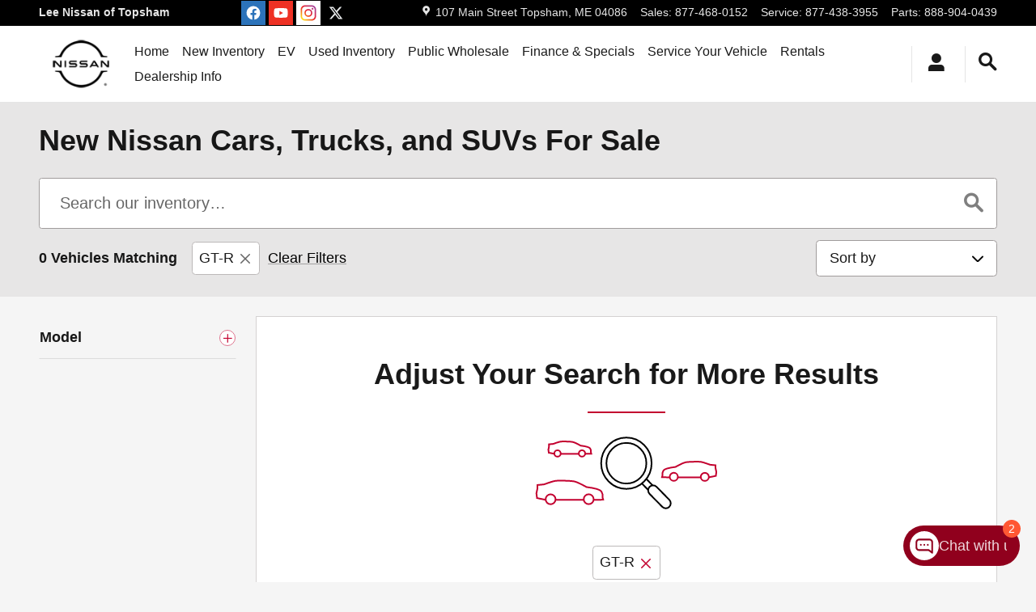

--- FILE ---
content_type: text/html;charset=utf-8
request_url: https://www.leenissanoftopsham.com/new-inventory/index.htm?model=GT-R&link=Model-Lineup
body_size: 97936
content:
<!DOCTYPE html>
<html xmlns="http://www.w3.org/1999/xhtml" xml:lang="en-US" lang="en-US" class="srp responsive-grid v9-oem-nissan-0003-v1 vertical-12 ddc-site alias-inventory-listing-default-auto-new single-franchise responsive-type nissan gray-pink-white" >
<head>
<!--
i-0cfff5fd0d4a0a98f-us-east-1-bot3 null
-->
<meta charset="UTF-8" />
<title>Brunswick Maine Nissan Dealer | Lee Nissan of Topsham | New Nissans For Sale</title>
<link rel="dns-prefetch" href="https://www.googletagmanager.com/"  />
<link rel="dns-prefetch" href="https://pictures.dealer.com/"  />
<link rel="preconnect" href="https://www.googletagmanager.com/"  />
<link rel="preconnect" href="https://pictures.dealer.com/"  />
<meta name="description" content="Lee Nissan of Topsham's current inventory of new Nissans. Lee Nissan of Topsham, a Maine Nissan Dealer serving the communities of Brunswick, Freeport, Portland and Augusta, Maine." />
<meta name="author" content="Lee Nissan of Topsham" />
<meta name="expires" content="never" />
<meta name="distribution" content="global" />
<meta name="robots" content="index, follow" />
<meta name="og:title" content="Brunswick Maine Nissan Dealer | Lee Nissan of Topsham | New Nissans For Sale" />
<meta name="og:type" content="website" />
<meta name="og:url" content="https://www.leenissanoftopsham.com/new-inventory/index.htm?model=GT-R&link=Model-Lineup" />
<meta name="og:description" content="Lee Nissan of Topsham's current inventory of new Nissans. Lee Nissan of Topsham, a Maine Nissan Dealer serving the communities of Brunswick, Freeport, Portland and Augusta, Maine." />
<meta name="locale" content="en_US" />
<meta name="providerID" content="DDC" />
<meta name="facebook-domain-verification" content="n48mqjg97v2o645702q8libkzvcoh7" />
<meta name="google-site-verification" content="5INSsz81y1UgzGSQaWHnAGwG20OKGzLeBcmHhB6Q_zQ" />
<meta name="msvalidate.01" content="C8033F768190CD3458CFDCA60E26B2F9" />
<meta name="ddc:site-alt:en_US" content="lang=en_US, path=/new-inventory/index.htm" />
<link rel="canonical" href="https://www.leenissanoftopsham.com/new-inventory/index.htm" />
<link rel="alternate" type="application/rss+xml" title="RSS 2.0" href="/blog/rss/index.xml" />
<link rel="shortcut icon" type="image/vnd.microsoft.icon" href="/static/sites/l/leenissanoftopsham/images/site-favicon-default.ico?r=1769484900884" />
<script>
// akam-sw.js install script version 1.3.6
"serviceWorker"in navigator&&"find"in[]&&function(){var e=new Promise(function(e){"complete"===document.readyState||!1?e():(window.addEventListener("load",function(){e()}),setTimeout(function(){"complete"!==document.readyState&&e()},1e4))}),n=window.akamServiceWorkerInvoked,r="1.3.6";if(n)aka3pmLog("akam-setup already invoked");else{window.akamServiceWorkerInvoked=!0,window.aka3pmLog=function(){window.akamServiceWorkerDebug&&console.log.apply(console,arguments)};function o(e){(window.BOOMR_mq=window.BOOMR_mq||[]).push(["addVar",{"sm.sw.s":e,"sm.sw.v":r}])}var i="/akam-sw.js",a=new Map;navigator.serviceWorker.addEventListener("message",function(e){var n,r,o=e.data;if(o.isAka3pm)if(o.command){var i=(n=o.command,(r=a.get(n))&&r.length>0?r.shift():null);i&&i(e.data.response)}else if(o.commandToClient)switch(o.commandToClient){case"enableDebug":window.akamServiceWorkerDebug||(window.akamServiceWorkerDebug=!0,aka3pmLog("Setup script debug enabled via service worker message"),v());break;case"boomerangMQ":o.payload&&(window.BOOMR_mq=window.BOOMR_mq||[]).push(o.payload)}aka3pmLog("akam-sw message: "+JSON.stringify(e.data))});var t=function(e){return new Promise(function(n){var r,o;r=e.command,o=n,a.has(r)||a.set(r,[]),a.get(r).push(o),navigator.serviceWorker.controller&&(e.isAka3pm=!0,navigator.serviceWorker.controller.postMessage(e))})},c=function(e){return t({command:"navTiming",navTiming:e})},s=null,m={},d=function(){var e=i;return s&&(e+="?othersw="+encodeURIComponent(s)),function(e,n){return new Promise(function(r,i){aka3pmLog("Registering service worker with URL: "+e),navigator.serviceWorker.register(e,n).then(function(e){aka3pmLog("ServiceWorker registration successful with scope: ",e.scope),r(e),o(1)}).catch(function(e){aka3pmLog("ServiceWorker registration failed: ",e),o(0),i(e)})})}(e,m)},g=navigator.serviceWorker.__proto__.register;if(navigator.serviceWorker.__proto__.register=function(n,r){return n.includes(i)?g.call(this,n,r):(aka3pmLog("Overriding registration of service worker for: "+n),s=new URL(n,window.location.href),m=r,navigator.serviceWorker.controller?new Promise(function(n,r){var o=navigator.serviceWorker.controller.scriptURL;if(o.includes(i)){var a=encodeURIComponent(s);o.includes(a)?(aka3pmLog("Cancelling registration as we already integrate other SW: "+s),navigator.serviceWorker.getRegistration().then(function(e){n(e)})):e.then(function(){aka3pmLog("Unregistering existing 3pm service worker"),navigator.serviceWorker.getRegistration().then(function(e){e.unregister().then(function(){return d()}).then(function(e){n(e)}).catch(function(e){r(e)})})})}else aka3pmLog("Cancelling registration as we already have akam-sw.js installed"),navigator.serviceWorker.getRegistration().then(function(e){n(e)})}):g.call(this,n,r))},navigator.serviceWorker.controller){var u=navigator.serviceWorker.controller.scriptURL;u.includes("/akam-sw.js")||u.includes("/akam-sw-preprod.js")||u.includes("/threepm-sw.js")||(aka3pmLog("Detected existing service worker. Removing and re-adding inside akam-sw.js"),s=new URL(u,window.location.href),e.then(function(){navigator.serviceWorker.getRegistration().then(function(e){m={scope:e.scope},e.unregister(),d()})}))}else e.then(function(){window.akamServiceWorkerPreprod&&(i="/akam-sw-preprod.js"),d()});if(window.performance){var w=window.performance.timing,l=w.responseEnd-w.responseStart;c(l)}e.then(function(){t({command:"pageLoad"})});var k=!1;function v(){window.akamServiceWorkerDebug&&!k&&(k=!0,aka3pmLog("Initializing debug functions at window scope"),window.aka3pmInjectSwPolicy=function(e){return t({command:"updatePolicy",policy:e})},window.aka3pmDisableInjectedPolicy=function(){return t({command:"disableInjectedPolicy"})},window.aka3pmDeleteInjectedPolicy=function(){return t({command:"deleteInjectedPolicy"})},window.aka3pmGetStateAsync=function(){return t({command:"getState"})},window.aka3pmDumpState=function(){aka3pmGetStateAsync().then(function(e){aka3pmLog(JSON.stringify(e,null,"\t"))})},window.aka3pmInjectTiming=function(e){return c(e)},window.aka3pmUpdatePolicyFromNetwork=function(){return t({command:"pullPolicyFromNetwork"})})}v()}}();</script>
<script type="text/javascript">
window.Cookies||(window.Cookies={get:i=>{const o=("; "+document.cookie).split("; "+i+"=");if(o.length>=2)return o[1].split(";").shift()}}),window.DDC={dataLayer:{user:{},page:{}},Flags:{},i18n:{},Widgets:{}},window._pxam=window._pxam||[];
</script>
<script type="text/javascript">
(()=>{const e="activeSession",t="-EXPIRATION",o=e=>{localStorage.removeItem(e),localStorage.removeItem(`${e}${t}`)},s=s=>{try{if(!s)return;if(!localStorage.getItem(s))return void o(s);const i=`${s}${t}`,a=localStorage.getItem(i);if(a)if("session"===a){if(!window.Cookies.get(e))return void o(s)}else{const e=Number(a);if(!Number.isNaN(e)&&e<=(new Date).getTime())return void o(s)}}catch(e){console.log(e,s,dataValue)}};window.DDC.session={get:e=>(s(e),localStorage.getItem(e)),set:(e,o,s)=>{let i="session";if(Number.isInteger(s)){const e=1e3*s;i=(new Date).getTime()+e}localStorage.setItem(`${e}${t}`,i),localStorage.setItem(e,o)}},window.Cookies.get(e)||Object.keys(localStorage).forEach((e=>{e.endsWith(t)&&s(e.slice(0,-11))}))})();
</script>
<script type="text/javascript">
(()=>{const e="activeSession",o="userSessionId";let s=DDC.session.get(o);if(!window.Cookies.get(e)||!s){const r=e=>{try{return new URL(e).origin}catch(e){return""}};s="function"==typeof window.crypto?.randomUUID?window.crypto.randomUUID().replaceAll("-",""):"",s&&(DDC.session.set(o,s),document.cookie=`${e}=true;path=/`,document.cookie=`__ssoid=${s}; SameSite=None; Secure`),["sessionReferrer","sessionReferrerDomain"].forEach((e=>{sessionStorage.setItem(e,r(document.referrer))}))}window.DDC.dataLayer.user.sessionId=s,sessionStorage.setItem(o,s)})();
</script>
<script type="text/javascript"> (function(){(()=>{"use strict";var e,n={494:(e,n,t)=>{t.d(n,{K:()=>r});var o=t(639);const r=function(e){var n;let t=arguments.length>1&&void 0!==arguments[1]?arguments[1]:{};window.DDC.InvData.inventory=e;const r=null==e?void 0:e.inventory[0];if(!r)return;const i=(0,o.y)(r,t),a=(d=null==i?void 0:i.uri)&&""!==d?`${d.replace("pictures.qa.dealer.com","pictures.dealer.com")}?impolicy=downsize_bkpt&imdensity=1&w=520`:null;var d;if(a){if(null!==(n=document)&&void 0!==n&&n.head){const e=document.createElement("link");e.rel="preload",e.as="image",e.fetchPriority="high",e.type="image/webp",e.href=a,document.head.appendChild(e)}var c;(c=".ws-inv-listing .vehicle-card-media-container .img-container",new Promise((e=>{var n;const t=document.querySelector(c);if(t)return e(t);const o=new MutationObserver((n=>{let t=!1;n.forEach((n=>{t||Array.from(n.addedNodes).forEach((n=>{n.matches&&n.matches(c)&&(t=!0,e(n),o.disconnect())}))})),"loading"!==document.readyState&&(e(null),o.disconnect())})),r=null===(n=document)||void 0===n?void 0:n.documentElement;o.observe(r,{childList:!0,subtree:!0})}))).then((e=>{e&&(e.childNodes[0].src=a)}))}}},639:(e,n,t)=>{t.d(n,{y:()=>o});const o=function(e){let n=arguments.length>1&&void 0!==arguments[1]?arguments[1]:{};return null!=e&&e.images&&0!==e.images.length?"true"===n.offsetSharedVehicleImageByOne&&e.images.length>1?e.images[1]:e.images[0]:null}}},t={};function o(e){var r=t[e];if(void 0!==r)return r.exports;var i=t[e]={exports:{}};return n[e](i,i.exports,o),i.exports}o.d=(e,n)=>{for(var t in n)o.o(n,t)&&!o.o(e,t)&&Object.defineProperty(e,t,{enumerable:!0,get:n[t]})},o.o=(e,n)=>Object.prototype.hasOwnProperty.call(e,n),e=o(494),async function(){var n;const t=await(()=>{try{const e=fetch("/api/widget/ws-inv-data/getInventory",{method:"POST",headers:{"Content-Type":"application/json"},body:decodeURI("%7B%22siteId%22:%22leenissanoftopsham%22,%22locale%22:%22en_US%22,%22device%22:%22DESKTOP%22,%22pageAlias%22:%22INVENTORY_LISTING_DEFAULT_AUTO_NEW%22,%22pageId%22:%22leenissanoftopsham_SITEBUILDER_INVENTORY_SEARCH_RESULTS_AUTO_NEW_V1_2%22,%22windowId%22:%22inventory-data-bus2%22,%22widgetName%22:%22ws-inv-data%22,%22inventoryParameters%22:%7B%22link%22:%22Model-Lineup%22,%22model%22:%22GT-R%22%7D,%22preferences%22:%7B%22widgetClasses%22:%22spacing-reset%22,%22pageSize%22:%2218%22,%22listing.config.id%22:%22auto-new%22,%22listing.boost.order%22:%22account,make,model,bodyStyle,trim,optionCodes,modelCode,fuelType%22,%22removeEmptyFacets%22:%22true%22,%22removeEmptyConstraints%22:%22true%22,%22displayerInstanceId%22:%22%22,%22required.display.sets%22:%22TITLE,IMAGE_ALT,IMAGE_TITLE,PRICE,FEATURED_ITEMS,CALLOUT,LISTING,HIGHLIGHTED_ATTRIBUTES%22,%22required.display.attributes%22:%22accountCity,accountCountry,accountId,accountName,accountState,accountZipcode,askingPrice,attributes,autodataCaId_att_data,bed,bodyStyle,cab,carfaxIconUrl,carfaxIconUrlBlackWhite,carfaxUrl,carfaxValueBadgeAltText,categoryName,certified,chromeId_att_data,cityMpg,classification,classificationName,comments,courtesy,cpoChecklistUrl,daysOnLot,dcpaisVideoToken_att_data,deliveryDateRange,doors,driveLine,ebayAuctionId,eleadPrice,eleadPriceLessOEMCash,engine,engineSize,equipment,extColor,exteriorColor,fuelType,globalVehicleTrimId,gvLongTrimDescription,gvTrim,hasCarFaxReport,hideInternetPrice,highwayMpg,id,incentives,intColor,interiorColor,interiorColorCode,internetComments,internetPrice,inventoryDate,invoicePrice,isElectric_att_b,key,location,make,marketingTitle,mileage,model,modelCode,msrp,normalExteriorColor,normalFuelType,normalInteriorColor,numSaves,odometer,oemSerialNumber,oemSourcedMerchandisingStatus,optionCodes,options,packageCode,packages_internal,parent,parentId,paymentMonthly,payments,primary_image,propertyDescription,retailValue,saleLease,salePrice,sharedVehicle,status,stockNumber,transmission,trim,trimLevel,type,uuid,video,vin,warrantyDescription,wholesalePrice,year,cpoTier%22,%22required.display.attributes.extra%22:%22%22,%22facetInstanceId%22:%22listing%22,%22geoLocationEnabled%22:%22false%22,%22defaultGeoDistRadius%22:%220%22,%22geoRadiusValues%22:%220,5,25,50,100,250,500,1000%22,%22showCertifiedFranchiseVehiclesOnly%22:%22false%22,%22showFranchiseVehiclesOnly%22:%22true%22,%22extraFranchisesForUsedWindowStickers%22:%22%22,%22suppressAllConditions%22:%22compliant%22,%22violateUsedCompliance%22:%22false%22,%22showOffSiteInventoryBanner%22:%22false%22,%22showPhotosViewer%22:%22true%22,%22offsetSharedVehicleImageByOne%22:%22false%22,%22certifiedLogoColor%22:%22%22,%22certifiedDefaultPath%22:%22%22,%22certifiedDefaultLogoOnly%22:%22false%22,%22transferBadgeImage%22:%22%22,%22transferBadgeType%22:%22DARK%22,%22transferLinkHref%22:%22%22,%22certifiedBadgeLinkHref%22:%22%22,%22certifiedBadgeTooltip%22:%22%22,%22certifiedBadgeLinkTarget%22:%22_self%22,%22inTransitStatuses%22:%22%22,%22customInTransitLogoUrl%22:%22%22,%22carfaxLogoBlackWhite%22:%22false%22,%22hideCertifiedDefaultLogo%22:%22false%22,%22sorts%22:%22year,normalBodyStyle,normalExteriorColor,odometer,internetPrice%22,%22sortsTitles%22:%22YEAR,BODYSTYLE,COLOR,MILEAGE,PRICE%22,%22inventoryDateFormat%22:%22MM_DD_YYYY_FORMAT%22,%22offsiteInventoryMarkup%22:%220%22,%22showEffectiveStartDate%22:%22true%22,%22showIncentiveTitleSubText%22:%22true%22,%22showIncentiveAmountAndLabel%22:%22true%22,%22showIncentiveDisclaimer%22:%22true%22,%22showIncentiveEffectiveDates%22:%22true%22,%22newCarBoostEnable%22:%22false%22,%22newCarBoostListingConfigId%22:%22auto-new%22,%22numberOfSpotlightVehicles%22:%223%22,%22disableGeodistSort%22:%22false%22,%22linkToDealCentralVDP%22:%22false%22,%22removeOdometerOnNew%22:%22true%22,%22finalPriceOverrideField%22:%22%22%7D,%22includePricing%22:true,%22flags%22:%7B%22vcda-js-environment%22:%22live%22,%22ws-scripts-concurrency-limits-concurrency%22:16,%22ws-scripts-concurrency-limits-queue%22:16,%22ws-scripts-concurrency-limits-enabled%22:true,%22ws-itemlist-service-version%22:%22v5%22,%22ws-itemlist-model-version%22:%22v1%22,%22ws-scripts-inline-css%22:true,%22ws-inv-data-fetch-timeout%22:30000,%22ws-inv-data-fetch-retries%22:2,%22ws-inv-data-use-wis%22:true,%22ws-inv-data-wis-fetch-timeout%22:5000,%22srp-track-fetch-resource-timing%22:false,%22ws-inv-data-location-service-fetch-timeout%22:3000,%22ws-inv-data-location-service-fetch-retries%22:2,%22enable-client-side-geolocation-ws-inv-data%22:true,%22ws-inv-data-spellcheck-proxy-timeout%22:5000,%22ws-inv-data-spellcheck-server-timeout%22:1500,%22ws-inv-data-spellcheck-server-retries%22:0,%22srp-toggle-databus-editor%22:true,%22srp-send-ws-inv-data-prefs-to-wis%22:true,%22ddc-ab-testing%22:%22CONTROL%22,%22ws-inv-data-toggle-refactor%22:false%7D%7D")}).then((e=>e.json()));return window.DDC=window.DDC||{},window.DDC.InvData=window.DDC.InvData||{},window.DDC.InvData.inventoryFetchPromise=e,e}catch(e){return console.error("Something went wrong in ws-inv-data",e),null}})();if(null!=t&&t.inventory&&(null==t||null===(n=t.inventory)||void 0===n?void 0:n.length)>0){let n={};try{n=JSON.parse(decodeURI("%7B%22siteId%22:%22leenissanoftopsham%22,%22locale%22:%22en_US%22,%22device%22:%22DESKTOP%22,%22pageAlias%22:%22INVENTORY_LISTING_DEFAULT_AUTO_NEW%22,%22pageId%22:%22leenissanoftopsham_SITEBUILDER_INVENTORY_SEARCH_RESULTS_AUTO_NEW_V1_2%22,%22windowId%22:%22inventory-data-bus2%22,%22widgetName%22:%22ws-inv-data%22,%22inventoryParameters%22:%7B%22link%22:%22Model-Lineup%22,%22model%22:%22GT-R%22%7D,%22preferences%22:%7B%22widgetClasses%22:%22spacing-reset%22,%22pageSize%22:%2218%22,%22listing.config.id%22:%22auto-new%22,%22listing.boost.order%22:%22account,make,model,bodyStyle,trim,optionCodes,modelCode,fuelType%22,%22removeEmptyFacets%22:%22true%22,%22removeEmptyConstraints%22:%22true%22,%22displayerInstanceId%22:%22%22,%22required.display.sets%22:%22TITLE,IMAGE_ALT,IMAGE_TITLE,PRICE,FEATURED_ITEMS,CALLOUT,LISTING,HIGHLIGHTED_ATTRIBUTES%22,%22required.display.attributes%22:%22accountCity,accountCountry,accountId,accountName,accountState,accountZipcode,askingPrice,attributes,autodataCaId_att_data,bed,bodyStyle,cab,carfaxIconUrl,carfaxIconUrlBlackWhite,carfaxUrl,carfaxValueBadgeAltText,categoryName,certified,chromeId_att_data,cityMpg,classification,classificationName,comments,courtesy,cpoChecklistUrl,daysOnLot,dcpaisVideoToken_att_data,deliveryDateRange,doors,driveLine,ebayAuctionId,eleadPrice,eleadPriceLessOEMCash,engine,engineSize,equipment,extColor,exteriorColor,fuelType,globalVehicleTrimId,gvLongTrimDescription,gvTrim,hasCarFaxReport,hideInternetPrice,highwayMpg,id,incentives,intColor,interiorColor,interiorColorCode,internetComments,internetPrice,inventoryDate,invoicePrice,isElectric_att_b,key,location,make,marketingTitle,mileage,model,modelCode,msrp,normalExteriorColor,normalFuelType,normalInteriorColor,numSaves,odometer,oemSerialNumber,oemSourcedMerchandisingStatus,optionCodes,options,packageCode,packages_internal,parent,parentId,paymentMonthly,payments,primary_image,propertyDescription,retailValue,saleLease,salePrice,sharedVehicle,status,stockNumber,transmission,trim,trimLevel,type,uuid,video,vin,warrantyDescription,wholesalePrice,year,cpoTier%22,%22required.display.attributes.extra%22:%22%22,%22facetInstanceId%22:%22listing%22,%22geoLocationEnabled%22:%22false%22,%22defaultGeoDistRadius%22:%220%22,%22geoRadiusValues%22:%220,5,25,50,100,250,500,1000%22,%22showCertifiedFranchiseVehiclesOnly%22:%22false%22,%22showFranchiseVehiclesOnly%22:%22true%22,%22extraFranchisesForUsedWindowStickers%22:%22%22,%22suppressAllConditions%22:%22compliant%22,%22violateUsedCompliance%22:%22false%22,%22showOffSiteInventoryBanner%22:%22false%22,%22showPhotosViewer%22:%22true%22,%22offsetSharedVehicleImageByOne%22:%22false%22,%22certifiedLogoColor%22:%22%22,%22certifiedDefaultPath%22:%22%22,%22certifiedDefaultLogoOnly%22:%22false%22,%22transferBadgeImage%22:%22%22,%22transferBadgeType%22:%22DARK%22,%22transferLinkHref%22:%22%22,%22certifiedBadgeLinkHref%22:%22%22,%22certifiedBadgeTooltip%22:%22%22,%22certifiedBadgeLinkTarget%22:%22_self%22,%22inTransitStatuses%22:%22%22,%22customInTransitLogoUrl%22:%22%22,%22carfaxLogoBlackWhite%22:%22false%22,%22hideCertifiedDefaultLogo%22:%22false%22,%22sorts%22:%22year,normalBodyStyle,normalExteriorColor,odometer,internetPrice%22,%22sortsTitles%22:%22YEAR,BODYSTYLE,COLOR,MILEAGE,PRICE%22,%22inventoryDateFormat%22:%22MM_DD_YYYY_FORMAT%22,%22offsiteInventoryMarkup%22:%220%22,%22showEffectiveStartDate%22:%22true%22,%22showIncentiveTitleSubText%22:%22true%22,%22showIncentiveAmountAndLabel%22:%22true%22,%22showIncentiveDisclaimer%22:%22true%22,%22showIncentiveEffectiveDates%22:%22true%22,%22newCarBoostEnable%22:%22false%22,%22newCarBoostListingConfigId%22:%22auto-new%22,%22numberOfSpotlightVehicles%22:%223%22,%22disableGeodistSort%22:%22false%22,%22linkToDealCentralVDP%22:%22false%22,%22removeOdometerOnNew%22:%22true%22,%22finalPriceOverrideField%22:%22%22%7D,%22includePricing%22:true,%22flags%22:%7B%22vcda-js-environment%22:%22live%22,%22ws-scripts-concurrency-limits-concurrency%22:16,%22ws-scripts-concurrency-limits-queue%22:16,%22ws-scripts-concurrency-limits-enabled%22:true,%22ws-itemlist-service-version%22:%22v5%22,%22ws-itemlist-model-version%22:%22v1%22,%22ws-scripts-inline-css%22:true,%22ws-inv-data-fetch-timeout%22:30000,%22ws-inv-data-fetch-retries%22:2,%22ws-inv-data-use-wis%22:true,%22ws-inv-data-wis-fetch-timeout%22:5000,%22srp-track-fetch-resource-timing%22:false,%22ws-inv-data-location-service-fetch-timeout%22:3000,%22ws-inv-data-location-service-fetch-retries%22:2,%22enable-client-side-geolocation-ws-inv-data%22:true,%22ws-inv-data-spellcheck-proxy-timeout%22:5000,%22ws-inv-data-spellcheck-server-timeout%22:1500,%22ws-inv-data-spellcheck-server-retries%22:0,%22srp-toggle-databus-editor%22:true,%22srp-send-ws-inv-data-prefs-to-wis%22:true,%22ddc-ab-testing%22:%22CONTROL%22,%22ws-inv-data-toggle-refactor%22:false%7D%7D")).preferences||{}}catch(e){console.warn("Failed to parse request body for preferences:",e)}(0,e.K)(t,n)}}()})();})(); </script>
<script type="text/javascript"> (function(){window.asc_datalayer=window.asc_datalayer||{},window.asc_datalayer={events:[],items:[],measurement_ids:[],affiliation:"dealer_dot_com",currency:"",language:"",oem_brand:"",oem_code:"",store_name:""};})(); </script>
<script type="text/javascript"> (function(){window.DDC=window.DDC||{},window.DDC.WidgetData=window.DDC.WidgetData||{},window.DDC.WidgetData["ws-tracking"]=window.DDC.WidgetData["ws-tracking"]||{},window.DDC.WidgetData["ws-tracking"].ddctrackingMessages={trackingData:[],push:a=>{const{data:t}=a;window.DDC.WidgetData["ws-tracking"].ddctrackingMessages.trackingData.push(a),window.dispatchEvent(new CustomEvent("ddcTrackingData",{detail:"string"==typeof t?JSON.parse(t):t}))},forEach:a=>{window.DDC.WidgetData["ws-tracking"].ddctrackingMessages.trackingData.forEach(a)}},window.addEventListener("message",(a=>{var t;const{data:i}=a;let d;if("string"==typeof i)try{d=JSON.parse(i)}catch(a){d=null}else d=i;"ddctagging"===(null===(t=d)||void 0===t?void 0:t.taggingTarget)&&window.DDC.WidgetData["ws-tracking"].ddctrackingMessages.push(a)}));})(); </script>
<script data-api-head-id="complyauto" src="https://cdn.complyauto.com/cookiebanner/banner/9db67877-af2a-4932-afd6-0d006b24c52e/blocker.js?wise=true"></script>
<script type="text/javascript">
window.DDC = window.DDC || {};
window.DDC.jqueryUiCssPath = "/static/dist/v9/variations/oem-nissan/0003/v1/css/jqueryui-desktop-white.css?r=1769109674000";
</script>
<style type='text/css' media='screen,projection' data-href='/static/ws/inv-filters/bundle.de31af1089afb97432cfc8b655641768.css'>[data-widget-name=ws-inv-filters] .facet-hl-container{min-height:16px;position:relative}[data-widget-name=ws-inv-filters] .facet-hl-container button{align-items:baseline;display:flex;white-space:nowrap}[data-widget-name=ws-inv-filters] .facet-hl-container button small{pointer-events:none}[data-widget-name=ws-inv-filters] .facet-hl-container .highlight-facet-list{-ms-overflow-style:none;flex-direction:row;gap:8px;isolation:isolate;overflow-x:scroll;scrollbar-width:none}[data-widget-name=ws-inv-filters] .facet-hl-container .highlight-facet-list::-webkit-scrollbar{display:none}[data-widget-name=ws-inv-filters] .facet-hl-container .navigator-left,[data-widget-name=ws-inv-filters] .facet-hl-container .navigator-right{cursor:not-allowed;line-height:inherit;opacity:0;pointer-events:none;transition:all .3s ease-in-out;z-index:3}[data-widget-name=ws-inv-filters] .facet-hl-container .navigator-left button,[data-widget-name=ws-inv-filters] .facet-hl-container .navigator-right button{aspect-ratio:1/1;pointer-events:none}[data-widget-name=ws-inv-filters] .facet-hl-container .navigator-left button.chip-additive .ddc-icon,[data-widget-name=ws-inv-filters] .facet-hl-container .navigator-right button.chip-additive .ddc-icon{color:var(--chip-additive-color)}[data-widget-name=ws-inv-filters] .facet-hl-container .navigator-left button.chip-additive:hover .ddc-icon,[data-widget-name=ws-inv-filters] .facet-hl-container .navigator-right button.chip-additive:hover .ddc-icon{color:var(--chip-additive-color-hover)}[data-widget-name=ws-inv-filters] .facet-hl-container .navigator-left.show,[data-widget-name=ws-inv-filters] .facet-hl-container .navigator-right.show{cursor:pointer;opacity:1}[data-widget-name=ws-inv-filters] .facet-hl-container .navigator-left.show button,[data-widget-name=ws-inv-filters] .facet-hl-container .navigator-right.show button{pointer-events:auto}[data-widget-name=ws-inv-filters] .facet-hl-container .navigator-left{background:linear-gradient(270deg,#0000 0,var(--page-title-bg) 50%);left:0;padding-right:32px;position:absolute}[data-widget-name=ws-inv-filters] .facet-hl-container .navigator-right{background:linear-gradient(270deg,var(--page-title-bg) 50%,#0000 100%);padding-left:32px;position:absolute;right:0}[data-widget-name=ws-inv-filters] .facet-hl-container:hover .navigator-right{cursor:pointer;opacity:1}[data-widget-name=ws-inv-filters] .facet-hl-container:hover .navigator-right button{pointer-events:auto}[data-widget-name=ws-inv-filters] .facet-hl-container:not(:hover) .navigator-right:not(.show){cursor:not-allowed;opacity:0}[data-widget-name=ws-inv-filters] .facet-hl-container:not(:hover) .navigator-right:not(.show) button{pointer-events:none}[data-widget-name=ws-inv-filters] .facet-hl-container .blur-overlay{background:linear-gradient(270deg,var(--page-title-bg) 0,#0000 100%);background-clip:content-box;-webkit-background-clip:content-box;height:100%;pointer-events:none;position:absolute;right:0}[data-widget-name=ws-inv-filters] .order-0{order:0}[data-widget-name=ws-inv-filters] .order-1{order:1}@media(min-width:768px){[data-widget-name=ws-inv-filters] .flex-nowrap-md{flex-wrap:nowrap!important}}@media(min-width:992px){[data-widget-name=ws-inv-filters] .flex-nowrap-lg{flex-wrap:nowrap!important}}[data-widget-name=ws-inv-filters] .container-tooltip{animation:tooltip-fade-in .33s ease-in;background-color:var(--input-bg);border-radius:5px;box-shadow:0 0 5px #0000004d;max-width:500px;padding:16px;z-index:2}[data-widget-name=ws-inv-filters] .container-tooltip .arrow{height:10px;position:absolute;width:10px}[data-widget-name=ws-inv-filters] .container-tooltip .arrow:after{background-color:var(--input-bg);box-shadow:-1px -1px 1px #0000001a;content:" ";height:10px;left:0;position:absolute;top:-21px;transform:rotate(45deg);width:10px}[data-widget-name=ws-inv-filters] .container-tooltip .text-link.text-link-override{color:var(--btn-link-color)}@keyframes tooltip-fade-in{0%{opacity:0}to{opacity:1}}.switch-checkbox{height:0;visibility:hidden;width:0}.switch-slider{align-items:center;background:var(--color-neutral-1000-alpha-6);border-radius:25px;cursor:pointer;display:flex;height:22px;justify-content:space-between;margin:0 auto auto 10px;position:relative;transform:translateY(.4rem);transition:background .33s;width:40px}.switch-slider.active{background:var(--color-primary-700)}.switch-slider .switch-button{background:#fff;border-radius:25px;caret-color:#0000;content:"";height:16px;left:3px;position:absolute;top:3px;width:16px}.switch-label{display:inline-block;margin-top:6px}.switch-slider:active .switch-button,.switch-slider:hover .switch-button{width:16px}.switch-checkbox~.switch-slider .switch-button{margin-left:0;transition:margin-left .25s,color .33s}.mobile .switch-slider{height:19px;width:40px}.mobile .switch-label{margin-top:3px}.mobile .switch-slider .switch-button{height:13px;width:13px}.switch-checkbox:checked~.switch-slider .switch-button{margin-left:1em}.mobile .switch-checkbox:checked~.switch-slider .switch-button{margin-left:1.5em!important}@media(min-width:1200px){.switch-slider{transform:translateY(.5rem)}.switch-label{margin-top:7px}}
/*# sourceMappingURL=/static/ws/inv-filters/bundle.de31af1089afb97432cfc8b655641768.css.map*/</style>
<style type='text/css' media='screen,projection' data-href='/static/ws/inv-facets/bundle.5642a6f81789f38dfef0bb73e24ece87.css'>@media(min-width:992px){.location-input-form{max-width:100px}}@media screen and (min-width:992px)and (max-width:1200px){.facet-list-group .facet-list-range-slider .range-form{display:flex;flex-wrap:wrap}.facet-list-group .facet-list-range-slider .range-form .form-group:first-child{margin-bottom:0}}.facet-list-group .panel-collapse{margin-top:12px}.facet-list-group .facet-tabs ul>li{margin-right:18px}.facet-list-group .facet-tabs ul>li>a,.facet-list-group .facet-tabs ul>li>a:focus,.facet-list-group .facet-tabs ul>li>a:hover{padding-left:0;padding-right:0}.facet-list-group .facet-tabs ul>li.active{margin-right:18px}.facet-list-group .facet-tabs ul>li.active>a,.facet-list-group .facet-tabs ul>li.active>a:focus,.facet-list-group .facet-tabs ul>li.active>a:hover{padding-left:0;padding-right:0}.facet-list-group .facet-tabs .tab-content{padding-top:12px}
/*# sourceMappingURL=/static/ws/inv-facets/bundle.5642a6f81789f38dfef0bb73e24ece87.css.map*/</style>
<style type='text/css' media='screen,projection' data-href='/static/ws/inv-listing/bundle.65157f03f315343e5d435d854af4f5fd.css'>.slick-slider{height:auto;margin:auto;opacity:1;padding:auto;visibility:visible}.slick-slider.slick-loading{height:0;margin:0;opacity:0;padding:0;visibility:hidden}.carousel-indicator-list--resposition{transform:translateY(-100%)}.carousel-indicator-wrapper{align-items:center;background-color:var(--text-inverse-color);border-radius:20px;display:flex;justify-content:center;opacity:.8;padding:1px 0}.vehicle-card .hidden{display:none!important}.video-link-wrapper{display:flex;justify-content:center}.video-link-button{background-color:#0000;border:0;color:#000000e6;display:flex!important;font-family:inherit;font-size:inherit;line-height:1}.video-link-button-text{color:#000000e6!important}.video-link-button-text:hover{color:#000000e6}@media only screen and (min-width:1440px){.video-link-wrapper{bottom:16px;left:16px;position:absolute}.video-link-button{background-color:#000000b3;color:#fff;margin:0!important}.video-link-button-text{color:#fff!important}.video-link-button-text:hover{color:#fff}}.vehicle-card-detailed.vehicle-card-horizontal .vehicle-card-media-container.list-card-media-container{width:50%}.vehicle-card-detailed.vehicle-card-horizontal .vehicle-card-media-container.list-card-media-container.single-image-media-gallery{width:35%}.vehicle-media-wrapper{position:relative}.skeleton-listing{animation:shimmer 2.5s linear infinite;background:linear-gradient(to right,var(--color-neutral-200) 4%,var(--color-neutral-100) 25%,var(--color-neutral-200) 36%);background-size:1000px 100%;height:calc(12rem + 36px);max-height:230px;overflow:hidden;position:relative}.skeleton-listing:after{background:linear-gradient(#fff 24px,#0000 1rem) 0 24px/100% 48px repeat;content:"";height:100%;left:0;position:absolute;top:0;width:100%}@media only screen and (max-width:480px){.skeleton-listing:after{background:linear-gradient(#fff 24px,#0000 1rem) 0 12px/100% 36px repeat}}img.embed-responsive-4by3{aspect-ratio:4/3}[data-widget-name=ws-inv-listing] .srp-low-results{padding:48px 0}[data-widget-name=ws-inv-listing] .srp-no-results{padding:48px}[data-widget-name=ws-inv-listing] .srp-no-results-links{gap:8px 16px}[data-widget-name=ws-inv-listing] .srp-ncc-bullet-icon{color:var(--color-accent-500)}[data-widget-name=ws-inv-listing] .srp-ncc-bullet-text{margin:6px 0}[data-widget-name=ws-inv-listing] .srp-low-results div.geo-location-wrapper,[data-widget-name=ws-inv-listing] .srp-no-results div.geo-location-wrapper{align-items:center;gap:16px 24px;margin:0 auto;width:fit-content}[data-widget-name=ws-inv-listing] .srp-low-results div.geo-location-wrapper .distance-wrapper,[data-widget-name=ws-inv-listing] .srp-low-results div.geo-location-wrapper .geo-wrapper,[data-widget-name=ws-inv-listing] .srp-no-results div.geo-location-wrapper .distance-wrapper,[data-widget-name=ws-inv-listing] .srp-no-results div.geo-location-wrapper .geo-wrapper{gap:8px}[data-widget-name=ws-inv-listing] .srp-low-results div.geo-location-wrapper .distance-wrapper i,[data-widget-name=ws-inv-listing] .srp-low-results div.geo-location-wrapper .geo-wrapper i,[data-widget-name=ws-inv-listing] .srp-no-results div.geo-location-wrapper .distance-wrapper i,[data-widget-name=ws-inv-listing] .srp-no-results div.geo-location-wrapper .geo-wrapper i{color:var(--color-primary-500);font-size:medium}[data-widget-name=ws-inv-listing] .srp-low-results div.geo-location-wrapper .distance-wrapper,[data-widget-name=ws-inv-listing] .srp-low-results div.geo-location-wrapper .geo-wrapper,[data-widget-name=ws-inv-listing] .srp-no-results div.geo-location-wrapper .distance-wrapper,[data-widget-name=ws-inv-listing] .srp-no-results div.geo-location-wrapper .geo-wrapper{width:214px}[data-widget-name=ws-inv-listing] .srp-low-results div.geo-location-wrapper .distance-wrapper .geo-select-box,[data-widget-name=ws-inv-listing] .srp-low-results div.geo-location-wrapper .geo-wrapper .geo-select-box,[data-widget-name=ws-inv-listing] .srp-no-results div.geo-location-wrapper .distance-wrapper .geo-select-box,[data-widget-name=ws-inv-listing] .srp-no-results div.geo-location-wrapper .geo-wrapper .geo-select-box{align-items:center;display:flex;position:relative}[data-widget-name=ws-inv-listing] .srp-low-results div.geo-location-wrapper .distance-wrapper .geo-select-box select.form-control,[data-widget-name=ws-inv-listing] .srp-low-results div.geo-location-wrapper .geo-wrapper .geo-select-box select.form-control,[data-widget-name=ws-inv-listing] .srp-no-results div.geo-location-wrapper .distance-wrapper .geo-select-box select.form-control,[data-widget-name=ws-inv-listing] .srp-no-results div.geo-location-wrapper .geo-wrapper .geo-select-box select.form-control{background-image:none!important}[data-widget-name=ws-inv-listing] .srp-low-results div.geo-location-wrapper .distance-wrapper .geo-select-box i,[data-widget-name=ws-inv-listing] .srp-low-results div.geo-location-wrapper .geo-wrapper .geo-select-box i,[data-widget-name=ws-inv-listing] .srp-no-results div.geo-location-wrapper .distance-wrapper .geo-select-box i,[data-widget-name=ws-inv-listing] .srp-no-results div.geo-location-wrapper .geo-wrapper .geo-select-box i{position:absolute;right:16px}[data-widget-name=ws-inv-listing] .srp-low-results div.geo-location-wrapper input,[data-widget-name=ws-inv-listing] .srp-no-results div.geo-location-wrapper input{border:none}[data-widget-name=ws-inv-listing] .srp-low-results div.geo-location-wrapper input.form-control,[data-widget-name=ws-inv-listing] .srp-low-results div.geo-location-wrapper select,[data-widget-name=ws-inv-listing] .srp-no-results div.geo-location-wrapper input.form-control,[data-widget-name=ws-inv-listing] .srp-no-results div.geo-location-wrapper select{display:flex;flex:1 0 0;height:auto;line-height:1.25;padding:14px}[data-widget-name=ws-inv-listing] .srp-low-results div.srp-low-result-filters-wrapper ul.srp-low-result-filters-list,[data-widget-name=ws-inv-listing] .srp-no-results div.srp-low-result-filters-wrapper ul.srp-low-result-filters-list{gap:8px}[data-widget-name=ws-inv-listing] .srp-low-results div.srp-low-result-filters-wrapper ul.srp-low-result-filters-list .facet-filter i,[data-widget-name=ws-inv-listing] .srp-no-results div.srp-low-result-filters-wrapper ul.srp-low-result-filters-list .facet-filter i{color:var(--color-primary-500)}[data-widget-name=ws-inv-listing] .srp-low-results .srp-low-results-clear-filters button,[data-widget-name=ws-inv-listing] .srp-no-results .srp-low-results-clear-filters button{text-decoration:underline}[data-widget-name=ws-inv-listing] .srp-low-results.low-result-mobile,[data-widget-name=ws-inv-listing] .srp-no-results.low-result-mobile{padding:40px}[data-widget-name=ws-inv-listing] .srp-low-results.low-result-mobile div.geo-location-wrapper input.form-control,[data-widget-name=ws-inv-listing] .srp-low-results.low-result-mobile div.geo-location-wrapper select,[data-widget-name=ws-inv-listing] .srp-no-results.low-result-mobile div.geo-location-wrapper input.form-control,[data-widget-name=ws-inv-listing] .srp-no-results.low-result-mobile div.geo-location-wrapper select{padding:13px}[data-widget-name=ws-inv-listing] .d-flex.flex-gap-1-rem{gap:8px}[data-widget-name=ws-inv-listing] .d-flex.flex-child-full-width>div{flex:1 1 100%}[data-widget-name=ws-inv-listing] [data-location*=listings-placeholder]:empty{display:none!important}[data-widget-name=ws-inv-listing] .gap-2-rem{gap:.5rem 2rem}[data-widget-name=ws-inv-listing] .gap-4-rem{gap:.5rem 4rem}[data-widget-name=ws-inv-listing] [data-location=vehicle-payments-primary] [data-web-api-id=mywallet]{margin-bottom:4px!important}[data-widget-name=ws-inv-listing] [data-location=vehicle-payments-primary] [data-web-api-id=mywallet] p{margin:0}[data-widget-name=ws-inv-listing] .footer-grid-layout>*{min-width:calc(100%/var(--grid-columns))}[data-widget-name=ws-inv-listing] .footer-grid-layout.columns-3{--grid-columns:3}[data-widget-name=ws-inv-listing] .footer-grid-layout.columns-4{--grid-columns:4}[data-widget-name=ws-inv-listing] .modern-my-cars-compare-label:hover .label-text{text-decoration:underline}[data-widget-name=ws-inv-listing] .modern-my-cars-details-label:hover{text-decoration:none!important}[data-widget-name=ws-inv-listing] .modern-my-cars-details-label:hover span{text-decoration:underline}[data-widget-name=ws-inv-listing] .img-loaded.fix-height{align-items:center;aspect-ratio:4/3;display:flex}
/*# sourceMappingURL=/static/ws/inv-listing/bundle.65157f03f315343e5d435d854af4f5fd.css.map*/</style>
<style type='text/css' media='all' data-href='/dist/v9/variations/oem-nissan/0003/v1/css/font-face-arial.css'>@font-face{font-family:"DDC Heading Font Face";src:local("ArialMT");font-weight:400;font-style:normal;font-display:swap}@font-face{font-family:"DDC Body Font Face";src:local("ArialMT");font-weight:400;font-style:normal;font-display:swap}@font-face{font-family:"DDC Heading Font Face";src:local("Arial-ItalicMT");font-weight:400;font-style:italic;font-display:swap}@font-face{font-family:"DDC Body Font Face";src:local("Arial-ItalicMT");font-weight:400;font-style:italic;font-display:swap}@font-face{font-family:"DDC Heading Font Face";src:local("Arial-BoldMT");font-weight:800;font-style:normal;font-display:swap}@font-face{font-family:"DDC Body Font Face";src:local("Arial-BoldMT");font-weight:800;font-style:normal;font-display:swap}@font-face{font-family:"DDC Heading Font Face";src:local("Arial-BoldItalicMT");font-weight:800;font-style:italic;font-display:swap}@font-face{font-family:"DDC Body Font Face";src:local("Arial-BoldItalicMT");font-weight:800;font-style:italic;font-display:swap}@font-face{font-family:"DDC Heading Font Face";src:local("ArialNarrow");font-weight:300;font-style:normal;font-display:swap}@font-face{font-family:"DDC Body Font Face";src:local("ArialNarrow");font-weight:300;font-style:normal;font-display:swap}@font-face{font-family:"DDC Heading Font Face";src:local("ArialNarrow-Bold");font-weight:700;font-style:normal;font-display:swap}@font-face{font-family:"DDC Body Font Face";src:local("ArialNarrow-Bold");font-weight:700;font-style:normal;font-display:swap}</style>
<style type='text/css' media='all' data-href='/design-components/callout-primary-primary-500-secondary-primary-700.css'>:root{--callout-primary-bg:var(--color-primary-500);--callout-secondary-bg:var(--color-primary-700)}</style>
<style type='text/css' media='all' data-href='/design-components/specialty-colors-global-discount-success-600.css'>:root{--color-discount:var(--color-success-600);--color-electric-vivid:#33d0f2;--color-electric-light:#3d9ebe;--color-electric:#007faa;--color-electric-dark:#00678a;--color-hybrid-vivid:#3ce12d;--color-hybrid-light:#3db13d;--color-hybrid:#009900;--color-hybrid-dark:#017f01;--color-hot-car:#FFE0B1;--color-hot-car-dark:#A42801;--color-in-stock:#CAEACA;--color-in-stock-dark:#045F04}</style>
<style type='text/css' media='all' data-href='/design-components/box-background-neutral-0-border-neutral-200.css'>:root{--box-bg:var(--color-neutral-0);--box-border-color:var(--color-neutral-200)}</style>
<style type='text/css' media='all' data-href='/design-components/form-label-style-global-light-theme.css'>:root{--form-label-color:var(--color-neutral-1000-alpha-6);--form-label-inverse-color:var(--color-neutral-0-alpha-6);--form-label-font-weight:700}</style>
<style type='text/css' media='all' data-href='/design-components/text-colors-global-light-theme.css'>:root{--text-color:var(--color-neutral-1000-alpha-9);--text-muted-color:var(--color-neutral-1000-alpha-6);--text-inverse-color:var(--color-neutral-0-alpha-9);--text-inverse-muted-color:var(--color-neutral-0-alpha-6);--text-dark-color:var(--text-color);--text-light-color:var(--text-inverse-color)}</style>
<style type='text/css' media='all' data-href='/design-components/tile-style-brand-nissan.css'>:root{--tile-border-width:1px;--tile-border-radius-outer:24px;--tile-border-radius-inner:18px;--tile-border-color:var(--color-neutral-1000-alpha-1);--tile-border-hover-color:var(--color-primary-500);--tile-border-active-color:var(--color-neutral-1000);--tile-bg:var(--color-neutral-0);--tile-overlay-bg-hover:rgba(0, 0, 0, 0.02);--tile-overlay-bg-active:rgba(0, 0, 0, 0.1);--tile-color:var(--text-color);--tile-muted-color:var(--text-muted-color);--tile-colorblock-bg:var(--color-neutral-1000);--tile-colorblock-color:var(--color-neutral-0);--tile-status-open-color:var(--color-success-600);--tile-status-closed-color:var(--color-danger-500);--tile-tooltip-bg:var(--color-neutral-900);--tile-tooltip-color:var(--color-neutral-0)}</style>
<style type='text/css' media='all' data-href='/design-components/form-text-colors-global-light-theme.css'>:root{--input-color:var(--color-neutral-1000-alpha-9);--input-color-placeholder:var(--color-neutral-1000-alpha-6)}</style>
<style type='text/css' media='all' data-href='/design-components/page-background-neutral-50.css'>:root{--page-bg:var(--color-neutral-50)}</style>
<style type='text/css' media='all' data-href='/design-components/highlight-badge-colors-global-light-theme.css'>:root{--highlight-badge-border-radius:var(--input-border-radius-base);--highlight-badge-line-height:1.25;--highlight-badge-padding:0.5em;--highlight-badge-default-bg-color:var(--color-neutral-1000-alpha-05);--highlight-badge-default-text-color:var(--color-neutral-1000-alpha-9);--highlight-badge-hotcars-bg-color:var(--color-hot-car);--highlight-badge-hotcars-text-color:var(--color-hot-car-dark);--highlight-badge-in-stock-bg-color:var(--color-in-stock);--highlight-badge-in-stock-text-color:var(--color-in-stock-dark)}</style>
<style type='text/css' media='all' data-href='/design-components/form-input-style-global-light-theme.css'>:root{--input-border-color:var(--color-neutral-400);--input-bg:var(--color-neutral-0);--input-focus-border-color:var(--color-neutral-800);--input-decoration-color:var(--color-primary-500)}</style>
<style type='text/css' media='all' data-href='/design-components/pagination-floating-circle.css'>:root{--pagination-border-radius:1.25em;--pagination-padding:0 .2em;--pagination-margin:8px;--pagination-height:2.5em;--pagination-width:2.5em;--pagination-color:var(--color-neutral-1000-alpha-9);--pagination-bg:transparent;--pagination-border:transparent;--pagination-hover-color:var(--color-neutral-1000-alpha-9);--pagination-hover-bg:var(--color-neutral-0);--pagination-hover-border:var(--color-primary-500);--pagination-active-color:var(--color-neutral-1000);--pagination-active-bg:var(--color-primary-500-alpha-05);--pagination-active-border:var(--color-primary-700);--pagination-current-color:var(--color-neutral-0);--pagination-current-bg:var(--color-neutral-1000);--pagination-current-border:var(--color-neutral-1000);--pagination-arrow-color:var(--pagination-color);--pagination-arrow-bg:var(--color-neutral-0);--pagination-arrow-border:var(--color-neutral-200);--pagination-arrow-hover-color:var(--pagination-hover-color);--pagination-arrow-hover-bg:var(--pagination-hover-bg);--pagination-arrow-hover-border:var(--pagination-hover-border);--pagination-ellipsis-bg:transparent;--pagination-ellipsis-border:transparent;--pagination-ellipsis-color:var(--color-neutral-1000-alpha-6)}</style>
<style type='text/css' media='all' data-href='/design-components/page-title-background-neutral-100.css'>:root{--page-title-bg:var(--color-neutral-100)}</style>
<style type='text/css' media='all' data-href='/design-components/form-input-shape-rounded.css'>:root{--input-border-radius-base:.25em;--input-border-radius-large:.25em;--input-border-radius-small:.25em}</style>
<style type='text/css' media='all' data-href='/design-components/link-style-brand-nissan.css'>:root{--link-color:var(--color-neutral-1000);--link-hover-color:var(--btn-link-hover-color);--link-active-color:var(--btn-link-active-color);--link-inverse-color:var(--btn-link-inverse-color);--link-inverse-hover-color:var(--btn-link-inverse-hover-color);--link-inverse-active-color:var(--btn-link-inverse-active-color);--link-font-weight:inherit;--link-text-decoration:underline;--link-text-decoration-color:var(--color-neutral-1000-alpha-3);--link-active-text-decoration:var(--link-text-decoration);--link-hover-text-decoration:underline;--link-content-container-hover-text-decoration:underline}</style>
<style type='text/css' media='all' data-href='/design-components/button-style-brand-nissan--GRAY-PINK_WHITE.css'>:root{--btn-border-width:1px;--btn-border-style:solid;--btn-font-weight:700;--btn-link-color:var(--color-primary-500);--btn-link-hover-color:var(--color-primary-600);--btn-link-active-color:var(--color-primary-700);--btn-link-disabled-color:var(--btn-link-color);--btn-link-text-decoration:underline;--btn-link-text-decoration-color:var(--color-neutral-1000-alpha-3);--btn-link-inverse-color:var(--color-primary-50);--btn-link-inverse-hover-color:var(--color-neutral-0);--btn-link-inverse-active-color:var(--color-neutral-0);--btn-link-inverse-disabled-color:var(--btn-link-inverse-color);--btn-default-text-alignment:left;--btn-default-decoration-content:'\e002';--btn-default-decoration-position-right:1.5em;--btn-default-padding-right:2.5em;--btn-default-border-color:var(--color-neutral-1000);--btn-default-bg:var(--color-neutral-0-alpha-8);--btn-default-color:var(--color-neutral-1000);--btn-default-decoration-color:var(--color-primary-500);--btn-default-hover-border-color:var(--color-primary-500);--btn-default-hover-bg:var(--color-neutral-0-alpha-7);--btn-default-hover-color:var(--color-primary-500);--btn-default-decoration-hover-color:var(--color-neutral-1000);--btn-default-active-border-color:var(--color-primary-600);--btn-default-active-bg:var(--color-neutral-0-alpha-6);--btn-default-active-color:var(--color-primary-600);--btn-default-decoration-active-color:var(--color-neutral-1000);--btn-default-inverse-text-alignment:left;--btn-default-inverse-decoration-content:'\e002';--btn-default-inverse-decoration-position-right:1.5em;--btn-default-inverse-padding-right:2.5em;--btn-default-inverse-border-color:var(--color-neutral-0-alpha-4);--btn-default-inverse-bg:var(--color-neutral-1000-alpha-6);--btn-default-inverse-color:var(--color-primary-50);--btn-default-inverse-decoration-color:var(--color-neutral-0);--btn-default-inverse-hover-border-color:var(--color-neutral-0-alpha-6);--btn-default-inverse-hover-bg:var(--color-neutral-1000-alpha-8);--btn-default-inverse-hover-color:var(--color-neutral-0);--btn-default-inverse-decoration-hover-color:var(--color-neutral-0);--btn-default-inverse-active-border-color:var(--color-neutral-0);--btn-default-inverse-active-bg:var(--color-neutral-1000);--btn-default-inverse-active-color:var(--color-neutral-0);--btn-default-inverse-decoration-active-color:var(--color-neutral-0);--btn-primary-text-alignment:left;--btn-primary-decoration-content:'\e002';--btn-primary-decoration-position-right:1.5em;--btn-primary-padding-right:2.5em;--btn-primary-border-color:var(--color-neutral-1000);--btn-primary-bg:var(--color-neutral-1000);--btn-primary-color:var(--color-neutral-0);--btn-primary-decoration-color:var(--color-primary-500);--btn-primary-hover-border-color:var(--color-primary-500);--btn-primary-hover-bg:var(--color-primary-500);--btn-primary-hover-color:var(--color-neutral-0);--btn-primary-decoration-hover-color:var(--color-neutral-1000);--btn-primary-active-border-color:var(--color-primary-600);--btn-primary-active-bg:var(--color-primary-600);--btn-primary-active-color:var(--color-neutral-0);--btn-primary-decoration-active-color:var(--color-neutral-1000);--btn-primary-inverse-text-alignment:left;--btn-primary-inverse-decoration-content:'\e002';--btn-primary-inverse-decoration-position-right:1.5em;--btn-primary-inverse-padding-right:2.5em;--btn-primary-inverse-border-color:var(--color-neutral-0);--btn-primary-inverse-bg:var(--color-neutral-0);--btn-primary-inverse-color:var(--color-neutral-1000);--btn-primary-inverse-decoration-color:var(--color-primary-500);--btn-primary-inverse-hover-border-color:var(--color-neutral-50);--btn-primary-inverse-hover-bg:var(--color-neutral-50);--btn-primary-inverse-hover-color:var(--color-primary-600);--btn-primary-inverse-decoration-hover-color:var(--color-neutral-1000);--btn-primary-inverse-active-border-color:var(--color-neutral-100);--btn-primary-inverse-active-bg:var(--color-neutral-100);--btn-primary-inverse-active-color:var(--color-primary-700);--btn-primary-inverse-decoration-active-color:var(--color-neutral-1000);--btn-link-font-weight:400;--btn-link-active-text-decoration:underline}</style>
<style type='text/css' media='all' data-href='/design-components/divider-colors-global-light-theme.css'>:root{--divider-color:var(--color-neutral-1000-alpha-1)}</style>
<style type='text/css' media='all' data-href='/design-components/button-shape-square.css'>:root{--btn-border-radius-base:0;--btn-border-radius-large:0;--btn-border-radius-small:0}</style>
<style type='text/css' media='all' data-href='/design-components/container-global-light-theme.css'>:root{--container-contrast-low-bg:var(--color-neutral-0);--container-contrast-med-bg:var(--color-neutral-100);--container-contrast-high-bg:var(--color-neutral-800);--container-contrast-max-bg:var(--color-neutral-1000);--container-light-bg:var(--color-neutral-100);--container-dark-bg:var(--color-neutral-900);--container-alpha-contrast-low-bg:rgba(255,255,255,0.93);--container-alpha-contrast-high-bg:rgba(0,0,0,0.85)}</style>
<style type='text/css' media='all' data-href='/design-components/spot-icon-style-global-light-primary-highlight.css'>:root{--spot-icon-stroke-primary-color:var(--color-neutral-1000);--spot-icon-stroke-secondary-color:var(--color-primary-500);--spot-icon-stroke-linejoin:round;--spot-icon-stroke-linecap:round;--spot-icon-stroke-width:2px}</style>
<style type='text/css' media='all' data-href='/design-components/chip-style-white-neutral-border-hover-light.css'>:root{--chip-padding:calc(.5em - var(--chip-border-width));--chip-line-height:1.25;--chip-border-width:1px;--chip-border-style:solid;--chip-border-radius:var(--input-border-radius-base);--chip-default-color:var(--color-neutral-1000-alpha-9);--chip-default-background-color:var(--color-neutral-0);--chip-default-border-color:var(--color-neutral-300);--chip-default-icon-color:var(--color-neutral-1000-alpha-6);--chip-default-border-color-hover:var(--color-neutral-1000-alpha-9);--chip-default-icon-color-hover:var(--color-neutral-1000-alpha-9);--chip-default-color-hover:var(--color-neutral-1000-alpha-9);--chip-additive-color:var(--color-primary-500);--chip-additive-background-color:var(--input-bg);--chip-additive-border-color:var(--color-neutral-200);--chip-additive-icon-color:var(--color-neutral-1000-alpha-6);--chip-additive-border-color-hover:var(--color-neutral-500);--chip-additive-icon-color-hover:var(--color-neutral-1000-alpha-6);--chip-additive-color-hover:var(--color-primary-700)}</style>
<style type='text/css' media='all' data-href='/design-components/color-palette-global-light-theme-gray-scarlet-red.css'>:root{--color-neutral-0:#fff;--color-neutral-25:#fafafa;--color-neutral-50:#f5f5f5;--color-neutral-100:#e7e6e6;--color-neutral-200:#d4d2d2;--color-neutral-300:#bcb9b9;--color-neutral-400:#a09c9c;--color-neutral-500:#827d7d;--color-neutral-600:#716d6d;--color-neutral-700:#605d5d;--color-neutral-800:#4d4a4a;--color-neutral-900:#3b3838;--color-neutral-950:#211f1f;--color-neutral-1000:#000;--color-primary-25:#fdf5f7;--color-primary-50:#faebee;--color-primary-100:#f4cfd7;--color-primary-200:#eaa7b7;--color-primary-300:#df758f;--color-primary-400:#d13d61;--color-primary-500:#c3002f;--color-primary-600:#aa0025;--color-primary-700:#90001d;--color-primary-800:#730011;--color-primary-900:#580009;--color-primary-950:#310005;--color-accent-25:#f7f9fb;--color-accent-50:#eff4f7;--color-accent-100:#d9e5ed;--color-accent-200:#bacfdf;--color-accent-300:#93b4cc;--color-accent-400:#6795b8;--color-accent-500:#3774a1;--color-accent-600:#30638c;--color-accent-700:#295377;--color-accent-800:#203e5f;--color-accent-900:#192e48;--color-accent-950:#0e1928;--color-success-25:#f8faf5;--color-success-50:#f1f4eb;--color-success-100:#dde6cf;--color-success-200:#c2d1a7;--color-success-300:#9fb775;--color-success-400:#789a3d;--color-success-500:#4e7a00;--color-success-600:#426a00;--color-success-700:#365a00;--color-success-800:#274800;--color-success-900:#1c3700;--color-success-950:#0f1f00;--color-info-25:#f5fafb;--color-info-50:#ebf4f7;--color-info-100:#cfe5eb;--color-info-200:#a7d0db;--color-info-300:#75b6c6;--color-info-400:#3d98af;--color-info-500:#007896;--color-info-600:#006583;--color-info-700:#00546f;--color-info-800:#003e59;--color-info-900:#002d44;--color-info-950:#001826;--color-warning-25:#fcf8f5;--color-warning-50:#f9f1eb;--color-warning-100:#f1decf;--color-warning-200:#e5c3a7;--color-warning-300:#d7a175;--color-warning-400:#c77b3d;--color-warning-500:#b55100;--color-warning-600:#9d4900;--color-warning-700:#864200;--color-warning-800:#6b3b00;--color-warning-900:#512f00;--color-warning-950:#2d1b00;--color-danger-25:#fdf5f6;--color-danger-50:#fbebed;--color-danger-100:#f6cfd4;--color-danger-200:#efa8b0;--color-danger-300:#e67684;--color-danger-400:#db3f52;--color-danger-500:#d0021b;--color-danger-600:#b50213;--color-danger-700:#9a010e;--color-danger-800:#7b0104;--color-danger-900:#5e0201;--color-danger-950:#340301;--color-neutral-0-alpha-05:rgba(255,255,255,0.05);--color-neutral-0-alpha-1:rgba(255,255,255,0.1);--color-neutral-0-alpha-2:rgba(255,255,255,0.2);--color-neutral-0-alpha-3:rgba(255,255,255,0.3);--color-neutral-0-alpha-4:rgba(255,255,255,0.4);--color-neutral-0-alpha-5:rgba(255,255,255,0.5);--color-neutral-0-alpha-6:rgba(255,255,255,0.6);--color-neutral-0-alpha-7:rgba(255,255,255,0.7);--color-neutral-0-alpha-8:rgba(255,255,255,0.8);--color-neutral-0-alpha-9:rgba(255,255,255,0.9);--color-neutral-1000-alpha-05:rgba(0,0,0,0.05);--color-neutral-1000-alpha-1:rgba(0,0,0,0.1);--color-neutral-1000-alpha-2:rgba(0,0,0,0.2);--color-neutral-1000-alpha-3:rgba(0,0,0,0.3);--color-neutral-1000-alpha-4:rgba(0,0,0,0.4);--color-neutral-1000-alpha-5:rgba(0,0,0,0.5);--color-neutral-1000-alpha-6:rgba(0,0,0,0.6);--color-neutral-1000-alpha-7:rgba(0,0,0,0.7);--color-neutral-1000-alpha-8:rgba(0,0,0,0.8);--color-neutral-1000-alpha-9:rgba(0,0,0,0.9);--color-primary-500-alpha-05:rgba(195,0,47,0.05);--color-primary-500-alpha-1:rgba(195,0,47,0.1);--color-primary-500-alpha-2:rgba(195,0,47,0.2);--color-primary-500-alpha-3:rgba(195,0,47,0.3);--color-primary-500-alpha-4:rgba(195,0,47,0.4);--color-primary-500-alpha-5:rgba(195,0,47,0.5);--color-primary-500-alpha-6:rgba(195,0,47,0.6);--color-primary-500-alpha-7:rgba(195,0,47,0.7);--color-primary-500-alpha-8:rgba(195,0,47,0.8);--color-primary-500-alpha-9:rgba(195,0,47,0.9);--color-accent-500-alpha-05:rgba(55,116,161,0.05);--color-accent-500-alpha-1:rgba(55,116,161,0.1);--color-accent-500-alpha-2:rgba(55,116,161,0.2);--color-accent-500-alpha-3:rgba(55,116,161,0.3);--color-accent-500-alpha-4:rgba(55,116,161,0.4);--color-accent-500-alpha-5:rgba(55,116,161,0.5);--color-accent-500-alpha-6:rgba(55,116,161,0.6);--color-accent-500-alpha-7:rgba(55,116,161,0.7);--color-accent-500-alpha-8:rgba(55,116,161,0.8);--color-accent-500-alpha-9:rgba(55,116,161,0.9)}</style>
<link rel='stylesheet' type='text/css' media='all' href='/static/dist/v9/variations/oem-nissan/0003/v1/css/gray-pink_white.css?r=1769109674000'/>
<link rel='stylesheet' type='text/css' media='all' href='/static/dist/v9/variations/oem-nissan/0003/v1/css/overrides/type.css?r=1769109674000'/>
<link rel='stylesheet' type='text/css' media='all' href='/static/dist/v9/variations/oem-nissan/0003/v1/css/gray-pink_white-widgets.css?r=1769109674000'/>
<style type='text/css' media='screen,projection' data-href='/static/ws/navigation/bundle.8b67c73fbd4d4f20ca77ab61cb2ef050.css'>.navigation-ajax-container{font-size:16px;line-height:60px;position:absolute;text-transform:none}.navigation-ajax-container .ddc-icon{animation:spin 3s linear infinite;display:inline-block;float:left;margin-right:10px}a.ddc-nav-icon-link:hover{line-height:1}.ddc-icon-search{pointer-events:none}.ajax-navigation-element{visibility:hidden}@keyframes spin{0%{transform:rotate(0deg)}to{transform:rotate(359deg)}}.ws-navigation .mobile-nav-panel{overflow:hidden;transition:all .3s ease-out}.ws-navigation .mobile-nav-panel.nav-hidden{max-height:0}.ws-navigation .mobile-nav-panel.nav-hidden.nav-visible{max-height:1000px}.ws-navigation .mobile-nav-panel.nav-transitioning{max-height:500px}.ws-navigation .mobile-fullscreen-subnav{-webkit-overflow-scrolling:touch;background-color:inherit;height:100%;left:0;overflow-x:hidden;overflow-y:auto;top:0;transform:translateX(100%);transition:transform .3s ease-in-out;width:100%;z-index:9999}.ws-navigation .mobile-fullscreen-subnav .nav-fragment.list-unstyled{padding-right:40px}.ws-navigation .mobile-fullscreen-subnav.slide-in{transform:translateX(0)}.ws-navigation .mobile-fullscreen-subnav.slide-out{transform:translateX(100%)}.ws-navigation .mobile-fullscreen-subnav .mobile-fullscreen-subnav-header{background-color:inherit}.ws-navigation .mobile-fullscreen-subnav .mobile-fullscreen-subnav-header .mobile-fullscreen-back-button{background:none;border:none;cursor:pointer;display:inline-flex;justify-content:flex-start;padding:8px 0;text-decoration:none}.ws-navigation .mobile-fullscreen-subnav .mobile-fullscreen-subnav-header .mobile-fullscreen-back-button:active,.ws-navigation .mobile-fullscreen-subnav .mobile-fullscreen-subnav-header .mobile-fullscreen-back-button:focus,.ws-navigation .mobile-fullscreen-subnav .mobile-fullscreen-subnav-header .mobile-fullscreen-back-button:hover{text-decoration:none}.ws-navigation .mobile-fullscreen-subnav .mobile-fullscreen-subnav-header .mobile-fullscreen-back-button:hover{opacity:.7}.ws-navigation .mobile-fullscreen-subnav .mobile-fullscreen-subnav-header .mobile-fullscreen-back-button:focus{outline:2px solid currentColor;outline-offset:2px}.ws-navigation .mobile-fullscreen-subnav .mobile-fullscreen-subnav-header .mobile-fullscreen-back-button i{text-decoration:none}.ddc-icon-minus,.ddc-icon-plus{transition:transform .1s ease}
/*# sourceMappingURL=/static/ws/navigation/bundle.8b67c73fbd4d4f20ca77ab61cb2ef050.css.map*/</style>
<style type='text/css' media='screen,projection' data-href='/static/ws/mycars-nav/bundle.6fea0122d09ed95a88767dfa0122a829.css'>.ws-mycars-nav{display:flex}#mycars-mobile-icon-root{min-width:auto}.mycars-nav-badge,.mycars-nav-badge--desktop,.mycars-nav-badge--mobile{background:var(--btn-link-color);border-radius:50%;position:absolute;right:-3px;top:4px}.mycars-nav-badge--desktop{height:8px;width:8px}.mycars-nav-badge--mobile{height:6px;width:6px}.modal-nav-link--desktop{line-height:1.7;min-height:53px}
/*# sourceMappingURL=/static/ws/mycars-nav/bundle.6fea0122d09ed95a88767dfa0122a829.css.map*/</style>
<style type='text/css' media='screen,projection' data-href='/static/ws/site-text-search/bundle.ec8a5d29896f88998e07ef4a41cab840.css'>[data-widget-name=ws-site-text-search] .site-text-search-input{text-overflow:ellipsis}[data-widget-name=ws-site-text-search].sts-search-dropdown{z-index:999}[data-widget-name=ws-site-text-search].sts-search-flyout{height:100vh;max-width:100%;overflow-y:scroll;position:fixed;right:0;top:0;transition:.25s;z-index:99999}[data-widget-name=ws-site-text-search].sts-search-flyout.one-column{right:-446px;width:446px}[data-widget-name=ws-site-text-search].sts-search-flyout.two-columns{right:-824px;width:824px}[data-widget-name=ws-site-text-search].sts-search-modal{background-color:#0009;display:block;height:100%;left:0;overflow:hidden;position:fixed;top:0;width:100%;z-index:99998}[data-widget-name=ws-site-text-search].sts-search-flyout.slide-left{right:0}[data-widget-name=ws-site-text-search].sts-search-flyout.slide-left.mobile{width:100%}[data-widget-name=ws-site-text-search].sts-search-dropdown .inventory-tabs>.nav-tabs>li>a,[data-widget-name=ws-site-text-search].sts-search-flyout .inventory-tabs>.nav-tabs>li>a{--text-muted-color:var(--color-neutral-1000);margin-left:0;margin-right:0}[data-widget-name=ws-site-text-search].sts-search-dropdown .tabs .nav-tabs>li>a,[data-widget-name=ws-site-text-search].sts-search-flyout .tabs .nav-tabs>li>a{font-size:.75em;padding:.95em 1em}[data-widget-name=ws-site-text-search].sts-search-dropdown .tabs .nav-tabs>li>a:hover,[data-widget-name=ws-site-text-search].sts-search-flyout .tabs .nav-tabs>li>a:hover{padding:.95em 1em calc(.95em - 1px)}[data-widget-name=ws-site-text-search].sts-search-dropdown .inventory-tabs>.nav-tabs>li.disabled>a,[data-widget-name=ws-site-text-search].sts-search-flyout .inventory-tabs>.nav-tabs>li.disabled>a{color:var(--color-neutral-400)}[data-widget-name=ws-site-text-search].sts-search-dropdown .tabs .nav-tabs>li.active a,[data-widget-name=ws-site-text-search].sts-search-dropdown .tabs .nav-tabs>li.active>a:focus,[data-widget-name=ws-site-text-search].sts-search-dropdown .tabs .nav-tabs>li.active>a:hover,[data-widget-name=ws-site-text-search].sts-search-flyout .tabs .nav-tabs>li.active a,[data-widget-name=ws-site-text-search].sts-search-flyout .tabs .nav-tabs>li.active>a:focus,[data-widget-name=ws-site-text-search].sts-search-flyout .tabs .nav-tabs>li.active>a:hover{padding:.95em 1em calc(.95em - 3px)}[data-widget-name=ws-site-text-search].sts-search-dropdown .inventory-tabs>.nav-tabs>li:not(.active):not(.disabled)>a,[data-widget-name=ws-site-text-search].sts-search-flyout .inventory-tabs>.nav-tabs>li:not(.active):not(.disabled)>a{border-bottom:1px solid var(--color-neutral-1000);padding:.95em 1em calc(.95em - 3px)}@media only screen and (max-width:600px){[data-widget-name=ws-site-text-search].sts-search-dropdown .tabs .nav-tabs>li>a,[data-widget-name=ws-site-text-search].sts-search-flyout .tabs .nav-tabs>li>a{font-size:.7em}[data-widget-name=ws-site-text-search].sts-search-dropdown .tabs .nav-tabs>li>a:hover,[data-widget-name=ws-site-text-search].sts-search-flyout .tabs .nav-tabs>li>a:hover{padding:.95em 1em calc(.95em - 1px)}[data-widget-name=ws-site-text-search].sts-search-dropdown .tabs .nav-tabs>li.active a,[data-widget-name=ws-site-text-search].sts-search-dropdown .tabs .nav-tabs>li.active>a:focus,[data-widget-name=ws-site-text-search].sts-search-dropdown .tabs .nav-tabs>li.active>a:hover,[data-widget-name=ws-site-text-search].sts-search-flyout .tabs .nav-tabs>li.active a,[data-widget-name=ws-site-text-search].sts-search-flyout .tabs .nav-tabs>li.active>a:focus,[data-widget-name=ws-site-text-search].sts-search-flyout .tabs .nav-tabs>li.active>a:hover{padding:.95em 1em calc(.95em - 3px)}}[data-widget-name=ws-site-text-search] .site-text-search-wrapper .input-container{display:inline-block;position:relative;width:100%}[data-widget-name=ws-site-text-search] .site-text-search-wrapper .input-container input{padding-top:12px!important}[data-widget-name=ws-site-text-search] .site-text-search-wrapper .floating-placeholder{font-size:1em;font-weight:200;pointer-events:none;position:absolute;top:50%;transform:translateY(-50%);transition:all .2s ease}[data-widget-name=ws-site-text-search] .site-text-search-wrapper .input-container input:focus+.floating-placeholder,[data-widget-name=ws-site-text-search] .site-text-search-wrapper .input-container.has-content .floating-placeholder{font-size:.6em;top:20%;transform:translateY(-50%)}[data-widget-name=ws-site-text-search] .site-text-search-pagination{display:block;margin:0 auto;max-width:200px}@media(max-width:768px){[data-widget-name=ws-site-text-search] .site-text-search-wrapper .floating-placeholder{font-size:1.1em}[data-widget-name=ws-site-text-search] .site-text-search-wrapper .input-container input:focus+.floating-placeholder,[data-widget-name=ws-site-text-search] .site-text-search-wrapper .input-container.has-content .floating-placeholder{font-size:.7em}}[data-widget-name=ws-site-text-search] .site-search-vehicle-card-media-container{flex-basis:40%;max-width:100%}[data-widget-name=ws-site-text-search] .site-search-vehicle-card-details-container{flex-basis:60%;max-width:100%}[data-widget-name=ws-site-text-search] .loading-animation-container{align-items:center;display:flex;transform:scale(.52);transform-origin:center}[data-widget-name=ws-site-text-search] svg.animating{animation:rotate 4s cubic-bezier(.4,0,.2,1) infinite;animation-delay:0s;transform-origin:12.25px 12.25px}[data-widget-name=ws-site-text-search] .search-circle-outer{fill:#0000;stroke:var(--input-color);stroke-width:2;stroke-dasharray:71;stroke-dashoffset:0}[data-widget-name=ws-site-text-search] .animating .search-circle-outer{stroke:var(--input-color);animation:circle 4s cubic-bezier(.785,.105,.15,.76) infinite}[data-widget-name=ws-site-text-search] .search-circle-inner{fill:#0000;stroke:var(--input-color-placeholder);stroke-width:2}[data-widget-name=ws-site-text-search] .search-handle{stroke:var(--input-color);stroke-width:2;stroke-linecap:round;stroke-dasharray:15;stroke-dashoffset:0;transition:opacity .6s ease-in-out,transform .6s ease-in-out}[data-widget-name=ws-site-text-search] .hidden{opacity:0;transform:scale(.8)}[data-widget-name=ws-site-text-search] .visible{animation:appear .6s ease-in-out forwards;opacity:1;transform:scale(1)}@keyframes disappear{0%{stroke-dashoffset:0;opacity:1}to{stroke-dashoffset:15;opacity:0}}@keyframes appear{0%{stroke-dashoffset:15;opacity:0}to{stroke-dashoffset:0;opacity:1}}@keyframes circle{0%,to{stroke-dashoffset:0}20%{stroke-dashoffset:0;opacity:0}25%{stroke-dashoffset:71}35%{opacity:1}50%{stroke-dashoffset:35}80%{stroke-dashoffset:0}}@keyframes rotate{0%,20%{transform:rotate(0deg)}75%,to{transform:rotate(5turn)}}
/*# sourceMappingURL=/static/ws/site-text-search/bundle.ec8a5d29896f88998e07ef4a41cab840.css.map*/</style>
<style type='text/css' media='screen,projection' data-href='/sites/n/nissanprofile/stylesheets/all-desktop.css'>/* ddcsamp DE176671/10516722 */
.gray-pink-white .ddc-content[class*="model-specific-landing"] a {color: var( --color-neutral-700); font-weight: bold;}
/* ddcrandyh 04700512*/
html.dark-silver-black :is(.bg-white,.text-black) {
color: #000;
--text-color: #000 !important;
& .text-body, & .panel-heading a {
--text-color: #000 !important;
}
}</style>
<link rel='stylesheet' type='text/css' media='screen,projection' href='/customcss/custom.css?r=1742416225000&_renderer=desktop'/>
<script type="text/javascript">
window.performance.mark('ldSDKStart');
</script>
<script src="/static/assets/libs/launch-darkly/3.1.4/ldclient.min.js" async></script>
<script type="text/javascript">
(async()=>{await(async()=>{for(;!window.LDClient;)await new Promise((e=>setTimeout(e,10)))})(),window.performance.mark("ldSDKEnd");const e=DDC.session.get("userSessionId"),i=false?"mobile":"desktop",t=false;if(e){window.performance.mark("ldSDKInitStart");const p = new URLSearchParams(window.location.search);const f=Array.from(p.keys()).reduce((r,k)=>(k.startsWith("_toggle")&&(r[k]=p.get(k)),r),{});const n={kind:"user",key:"cms-web",custom:{accountId:"leenissanoftopsham",countryProfileReference:"",device:i,groupProfileReference:"",oemProfileReference:"",optOutUXTesting:t,pageAlias:"INVENTORY_LISTING_DEFAULT_AUTO_NEW",pageId:"leenissanoftopsham_SITEBUILDER_INVENTORY_SEARCH_RESULTS_AUTO_NEW_V1_2",profileReference:"nissanprofile",siteId:"leenissanoftopsham",userSessionId:e,variationId:"v9_OEM_NISSAN_0003_V1"},...f};window.ldClient=LDClient.initialize('5a6a54ded2dfe40a43a34a83',n),await window.ldClient.waitUntilReady(),document.dispatchEvent(new Event("LDClientReady")),window.performance.mark("ldSDKInitEnd")}})();
</script>
<script type="text/javascript">
!function(){var o=!!("ontouchstart"in window||window.DocumentTouch&&document instanceof DocumentTouch)||window.matchMedia("(pointer:coarse),(hover:none)").matches;document.querySelector("html").className+=o?" touch":" no-touch"}();
</script>

<script>(window.BOOMR_mq=window.BOOMR_mq||[]).push(["addVar",{"rua.upush":"false","rua.cpush":"false","rua.upre":"false","rua.cpre":"false","rua.uprl":"false","rua.cprl":"false","rua.cprf":"false","rua.trans":"","rua.cook":"false","rua.ims":"false","rua.ufprl":"false","rua.cfprl":"false","rua.isuxp":"false","rua.texp":"norulematch","rua.ceh":"false","rua.ueh":"false","rua.ieh.st":"0"}]);</script>
                              <script>!function(e){var n="https://s.go-mpulse.net/boomerang/";if("True"=="True")e.BOOMR_config=e.BOOMR_config||{},e.BOOMR_config.PageParams=e.BOOMR_config.PageParams||{},e.BOOMR_config.PageParams.pci=!0,n="https://s2.go-mpulse.net/boomerang/";if(window.BOOMR_API_key="DJ2RU-53A85-TRNP5-GC7S2-YSV7A",function(){function e(){if(!o){var e=document.createElement("script");e.id="boomr-scr-as",e.src=window.BOOMR.url,e.async=!0,i.parentNode.appendChild(e),o=!0}}function t(e){o=!0;var n,t,a,r,d=document,O=window;if(window.BOOMR.snippetMethod=e?"if":"i",t=function(e,n){var t=d.createElement("script");t.id=n||"boomr-if-as",t.src=window.BOOMR.url,BOOMR_lstart=(new Date).getTime(),e=e||d.body,e.appendChild(t)},!window.addEventListener&&window.attachEvent&&navigator.userAgent.match(/MSIE [67]\./))return window.BOOMR.snippetMethod="s",void t(i.parentNode,"boomr-async");a=document.createElement("IFRAME"),a.src="about:blank",a.title="",a.role="presentation",a.loading="eager",r=(a.frameElement||a).style,r.width=0,r.height=0,r.border=0,r.display="none",i.parentNode.appendChild(a);try{O=a.contentWindow,d=O.document.open()}catch(_){n=document.domain,a.src="javascript:var d=document.open();d.domain='"+n+"';void(0);",O=a.contentWindow,d=O.document.open()}if(n)d._boomrl=function(){this.domain=n,t()},d.write("<bo"+"dy onload='document._boomrl();'>");else if(O._boomrl=function(){t()},O.addEventListener)O.addEventListener("load",O._boomrl,!1);else if(O.attachEvent)O.attachEvent("onload",O._boomrl);d.close()}function a(e){window.BOOMR_onload=e&&e.timeStamp||(new Date).getTime()}if(!window.BOOMR||!window.BOOMR.version&&!window.BOOMR.snippetExecuted){window.BOOMR=window.BOOMR||{},window.BOOMR.snippetStart=(new Date).getTime(),window.BOOMR.snippetExecuted=!0,window.BOOMR.snippetVersion=12,window.BOOMR.url=n+"DJ2RU-53A85-TRNP5-GC7S2-YSV7A";var i=document.currentScript||document.getElementsByTagName("script")[0],o=!1,r=document.createElement("link");if(r.relList&&"function"==typeof r.relList.supports&&r.relList.supports("preload")&&"as"in r)window.BOOMR.snippetMethod="p",r.href=window.BOOMR.url,r.rel="preload",r.as="script",r.addEventListener("load",e),r.addEventListener("error",function(){t(!0)}),setTimeout(function(){if(!o)t(!0)},3e3),BOOMR_lstart=(new Date).getTime(),i.parentNode.appendChild(r);else t(!1);if(window.addEventListener)window.addEventListener("load",a,!1);else if(window.attachEvent)window.attachEvent("onload",a)}}(),"".length>0)if(e&&"performance"in e&&e.performance&&"function"==typeof e.performance.setResourceTimingBufferSize)e.performance.setResourceTimingBufferSize();!function(){if(BOOMR=e.BOOMR||{},BOOMR.plugins=BOOMR.plugins||{},!BOOMR.plugins.AK){var n=""=="true"?1:0,t="",a="amjhdpyxeeo5g2lyu4na-f-24fbc6681-clientnsv4-s.akamaihd.net",i="false"=="true"?2:1,o={"ak.v":"39","ak.cp":"1163135","ak.ai":parseInt("873345",10),"ak.ol":"0","ak.cr":9,"ak.ipv":4,"ak.proto":"h2","ak.rid":"a716abad","ak.r":44332,"ak.a2":n,"ak.m":"dscx","ak.n":"essl","ak.bpcip":"3.18.113.0","ak.cport":42324,"ak.gh":"23.33.28.211","ak.quicv":"","ak.tlsv":"tls1.3","ak.0rtt":"","ak.0rtt.ed":"","ak.csrc":"-","ak.acc":"","ak.t":"1769514778","ak.ak":"hOBiQwZUYzCg5VSAfCLimQ==EFHes1b9ZGc9zrpalfhy8FakE+LniK+u3Ft2sY0xwGjRf8NEXVInGDnxzgUL7cCMVI/XTB8b1yXCN8A36w0LP/EMLOHE9k8nWFCz9qO+4ut29jVIJnEko66hp/jj+3VgbKBcMeoonyihMB8rleb2Ka4MvozpcQuCjspMjYCVZBM4mbYwDgWuDTnU9bzM6xQOp1iJPGK25ujx3KuRi5vU2HrRpnqGrUPaWHKF6MV+tel8rHJgLTvJIm7shYaA79HdaqjG43KWPBFifP2Tkr2/hd9QnLNBUcY0vpUT/7+bFmfQFZmsMYttL4SIvU/0TfVcdLUIsBqXp2HsMjIf4aF1nEm1TTi8ZMDmchgJSnJegqpE3Hk+3J79iHW4Zv/zqEDfmjKt4YYJia9MR9g4OIQwEIZobJoE1+2SyNXyjA9rj1c=","ak.pv":"129","ak.dpoabenc":"","ak.tf":i};if(""!==t)o["ak.ruds"]=t;var r={i:!1,av:function(n){var t="http.initiator";if(n&&(!n[t]||"spa_hard"===n[t]))o["ak.feo"]=void 0!==e.aFeoApplied?1:0,BOOMR.addVar(o)},rv:function(){var e=["ak.bpcip","ak.cport","ak.cr","ak.csrc","ak.gh","ak.ipv","ak.m","ak.n","ak.ol","ak.proto","ak.quicv","ak.tlsv","ak.0rtt","ak.0rtt.ed","ak.r","ak.acc","ak.t","ak.tf"];BOOMR.removeVar(e)}};BOOMR.plugins.AK={akVars:o,akDNSPreFetchDomain:a,init:function(){if(!r.i){var e=BOOMR.subscribe;e("before_beacon",r.av,null,null),e("onbeacon",r.rv,null,null),r.i=!0}return this},is_complete:function(){return!0}}}}()}(window);</script></head>
<body>
<script type="text/javascript">
window.onload = () => {
var goneAliasRedirect = '';
if (goneAliasRedirect) {
window.location.replace(goneAliasRedirect);
}
};
const toTitleCase = (s) => {
if (!s) { return ''; }
return s.replace(/\w\S*/g, (v) => { return v.charAt(0).toUpperCase() + v.substr(1).toLowerCase(); });
};
window.DDC = window.DDC || {};
if (sessionStorage.getItem('session.location') !== null) {
window.DDC.userLocation = JSON.parse(sessionStorage.getItem('session.location'));
} else {
const userPostalCode = window.Cookies.get('DDC.postalCode') || '';
const postalCityState = window.Cookies.get('DDC.postalCityState');
const userCoordinates = window.Cookies.get('DDC.userCoordinates');
const [ userCity, userState, userCountry ] = postalCityState ? decodeURIComponent(postalCityState).split(', ') : [];
const [ userLatitude, userLongitude ] = userCoordinates ? decodeURIComponent(userCoordinates).split(',') : [];
window.DDC.userLocation = {
userPostalCode,
userLatitude,
userLongitude,
userCity: userCity ? toTitleCase(userCity) : '',
userState,
userCountry
};
// Cache userLocation Data
sessionStorage.setItem('session.location', JSON.stringify(window.DDC.userLocation));
}
if (window.DDC?.dataLayer?.user && window.DDC?.userLocation) {
window.DDC.dataLayer.user = { ...window.DDC.dataLayer.user, ...window.DDC.userLocation };
}
window.DDC.siteSettings = {
siteId: 'leenissanoftopsham',
pageAlias: 'INVENTORY_LISTING_DEFAULT_AUTO_NEW',
accountId: 'leenissanoftopsham',
defaultDomain: 'www.leenissanoftopsham.com',
financingDomain: 'https://leenissanoftopsham.financing.dealer.com',
isSecureLoginEnabled: true,
isDomainSSLEnabled: true,
childAccountIds: [],
isEO: false
};
window.DDC.client = {
isMobile: false,
isDesktop: true,
isTablet: false
};
window.DDC.siteProperties = {"template_footer_override":"footer-default","upgrade":"false","currentPreviewExperimentId":"6d89934ddc284d29a2da6a8c2ed48a27","enterpriseRecaptchaSiteKey":"6LdFGMscAAAAACAC_hX-H0M9lc6Dw-kBZYgvY4PX","template_header_mobile_override":"V9_HEADER_MOBILE_MINIMAL_V1","enableConsolidatedLeadForms":"true","field_path":"/v9/forms/fields/ccpa-quick-quote/v1/field.xml","template_header_layout_override":"V9_HEADER_TRUE_MINIMAL_V1","enableMyCars":"true","leads_include_vinlens":"true","leads_include_referrer":"true","leads_country_check":"true","variationFontFace":"font-face-arial","siteVersion":"1","VLPVersion":"v1","siteBackground":"","geo_urls":"true","mslp_geo_target":"topsham me","currentVdpMigrationId":"fca02e4007764448b88d522c4237090c","enableVDPDigitalRetailing":"all"};
window.DDC.hasFeature = {
formsV2: true,
typographyV2: true,
gridsV2: true
};
(() => {
var siteProperties = window.DDC.siteProperties,
camelCase;
for (var prop in siteProperties) {
// convert underscores to camelCase
if(prop.indexOf('_') >= 0) {
camelCase = prop.replace(/_([a-z])/g, (g) => { return g[1].toUpperCase() });
siteProperties[camelCase] = siteProperties[prop];
delete siteProperties[prop];
}
};
})();
window.DDC.getSiteProperties = () => {
return window.DDC.siteProperties;
};
window.DDC.getSiteProperty = (propName) => {
var propValue;
if (propName in window.DDC.siteProperties) {
propValue = window.DDC.siteProperties[propName];
}
return propValue;
};
window.DDC.digitalRetailing = DDC.digitalRetailing || {};
// To be removed when 3rd party widgets no longer reference.
window.DDC.userProfile = DDC.userProfile || {};
if (sessionStorage.getItem('drSummary') !== 'undefined') {
window.DDC.digitalRetailing = JSON.parse(sessionStorage.getItem('drSummary'));
} else {
window.DDC.digitalRetailing.summary = {};
}
window.DDC.moduleJSCacheBust = 1769109544000;
</script>
<script type="text/javascript">window.NREUM||(NREUM={});NREUM.info={"errorBeacon":"bam.nr-data.net","licenseKey":"NRBR-7d4b384e040a3f5c6af","agent":"","beacon":"bam.nr-data.net","applicationTime":220,"applicationID":"214274959","transactionName":"ZwFQZEFRWUFQBU1bWV5LYVVBRltXRUlaXVhEFl1cX1VF","queueTime":0,"atts":"[base64]\/[base64]\/NxJoEwEHbQBTZgUfECVCQF9VYFdTLVBGah9RAQcdAwESGS1xZnt8SBJcWltSEnYDWllZGURxWEFfWldtSQgBBx5UHAAdABdhUABYQF9sSwcDBB4EBApGel5XRQBXclxEax0ASAkJFhsHXlFGVFJQXhJ5U1hEDEBfQ1lUHFIJVBsUHEZTQ11\/[base64]\/Y2NfWF54AhsIFFMJQR1RX0MBE0obU0VeRggBBQUHCx1EWFFVXxFcRBEKFV5UA1dbRUMFXF9VRFhCQg5YXxQcRkFAUl4VCBNUCQAAAFUABwMGAgAEXwkGBABUAgEHAwAGCFUbHhRDAVFfXVRWQEglVl5ZQkYIEkRYXkZURERP"};
(window.NREUM||(NREUM={})).init={privacy:{cookies_enabled:true},ajax:{deny_list:["*","bam-cell.nr-data.net"]},feature_flags:["soft_nav"]};(window.NREUM||(NREUM={})).loader_config={xpid:"VQMBU19WCRACVVVQAAUOU10=",licenseKey:"NRBR-7d4b384e040a3f5c6af",applicationID:"214274959",browserID:"240281347"};;/*! For license information please see nr-loader-spa-1.308.0.min.js.LICENSE.txt */
(()=>{var e,t,r={384:(e,t,r)=>{"use strict";r.d(t,{NT:()=>a,US:()=>u,Zm:()=>o,bQ:()=>d,dV:()=>c,pV:()=>l});var n=r(6154),i=r(1863),s=r(1910);const a={beacon:"bam.nr-data.net",errorBeacon:"bam.nr-data.net"};function o(){return n.gm.NREUM||(n.gm.NREUM={}),void 0===n.gm.newrelic&&(n.gm.newrelic=n.gm.NREUM),n.gm.NREUM}function c(){let e=o();return e.o||(e.o={ST:n.gm.setTimeout,SI:n.gm.setImmediate||n.gm.setInterval,CT:n.gm.clearTimeout,XHR:n.gm.XMLHttpRequest,REQ:n.gm.Request,EV:n.gm.Event,PR:n.gm.Promise,MO:n.gm.MutationObserver,FETCH:n.gm.fetch,WS:n.gm.WebSocket},(0,s.i)(...Object.values(e.o))),e}function d(e,t){let r=o();r.initializedAgents??={},t.initializedAt={ms:(0,i.t)(),date:new Date},r.initializedAgents[e]=t}function u(e,t){o()[e]=t}function l(){return function(){let e=o();const t=e.info||{};e.info={beacon:a.beacon,errorBeacon:a.errorBeacon,...t}}(),function(){let e=o();const t=e.init||{};e.init={...t}}(),c(),function(){let e=o();const t=e.loader_config||{};e.loader_config={...t}}(),o()}},782:(e,t,r)=>{"use strict";r.d(t,{T:()=>n});const n=r(860).K7.pageViewTiming},860:(e,t,r)=>{"use strict";r.d(t,{$J:()=>u,K7:()=>c,P3:()=>d,XX:()=>i,Yy:()=>o,df:()=>s,qY:()=>n,v4:()=>a});const n="events",i="jserrors",s="browser/blobs",a="rum",o="browser/logs",c={ajax:"ajax",genericEvents:"generic_events",jserrors:i,logging:"logging",metrics:"metrics",pageAction:"page_action",pageViewEvent:"page_view_event",pageViewTiming:"page_view_timing",sessionReplay:"session_replay",sessionTrace:"session_trace",softNav:"soft_navigations",spa:"spa"},d={[c.pageViewEvent]:1,[c.pageViewTiming]:2,[c.metrics]:3,[c.jserrors]:4,[c.spa]:5,[c.ajax]:6,[c.sessionTrace]:7,[c.softNav]:8,[c.sessionReplay]:9,[c.logging]:10,[c.genericEvents]:11},u={[c.pageViewEvent]:a,[c.pageViewTiming]:n,[c.ajax]:n,[c.spa]:n,[c.softNav]:n,[c.metrics]:i,[c.jserrors]:i,[c.sessionTrace]:s,[c.sessionReplay]:s,[c.logging]:o,[c.genericEvents]:"ins"}},944:(e,t,r)=>{"use strict";r.d(t,{R:()=>i});var n=r(3241);function i(e,t){"function"==typeof console.debug&&(console.debug("New Relic Warning: https://github.com/newrelic/newrelic-browser-agent/blob/main/docs/warning-codes.md#".concat(e),t),(0,n.W)({agentIdentifier:null,drained:null,type:"data",name:"warn",feature:"warn",data:{code:e,secondary:t}}))}},993:(e,t,r)=>{"use strict";r.d(t,{A$:()=>s,ET:()=>a,TZ:()=>o,p_:()=>i});var n=r(860);const i={ERROR:"ERROR",WARN:"WARN",INFO:"INFO",DEBUG:"DEBUG",TRACE:"TRACE"},s={OFF:0,ERROR:1,WARN:2,INFO:3,DEBUG:4,TRACE:5},a="log",o=n.K7.logging},1541:(e,t,r)=>{"use strict";r.d(t,{U:()=>i,f:()=>n});const n={MFE:"MFE",BA:"BA"};function i(e,t){if(2!==t?.harvestEndpointVersion)return{};const r=t.agentRef.runtime.appMetadata.agents[0].entityGuid;return e?{"source.id":e.id,"source.name":e.name,"source.type":e.type,"parent.id":e.parent?.id||r,"parent.type":e.parent?.type||n.BA}:{"entity.guid":r,appId:t.agentRef.info.applicationID}}},1687:(e,t,r)=>{"use strict";r.d(t,{Ak:()=>d,Ze:()=>h,x3:()=>u});var n=r(3241),i=r(7836),s=r(3606),a=r(860),o=r(2646);const c={};function d(e,t){const r={staged:!1,priority:a.P3[t]||0};l(e),c[e].get(t)||c[e].set(t,r)}function u(e,t){e&&c[e]&&(c[e].get(t)&&c[e].delete(t),p(e,t,!1),c[e].size&&f(e))}function l(e){if(!e)throw new Error("agentIdentifier required");c[e]||(c[e]=new Map)}function h(e="",t="feature",r=!1){if(l(e),!e||!c[e].get(t)||r)return p(e,t);c[e].get(t).staged=!0,f(e)}function f(e){const t=Array.from(c[e]);t.every(([e,t])=>t.staged)&&(t.sort((e,t)=>e[1].priority-t[1].priority),t.forEach(([t])=>{c[e].delete(t),p(e,t)}))}function p(e,t,r=!0){const a=e?i.ee.get(e):i.ee,c=s.i.handlers;if(!a.aborted&&a.backlog&&c){if((0,n.W)({agentIdentifier:e,type:"lifecycle",name:"drain",feature:t}),r){const e=a.backlog[t],r=c[t];if(r){for(let t=0;e&&t<e.length;++t)g(e[t],r);Object.entries(r).forEach(([e,t])=>{Object.values(t||{}).forEach(t=>{t[0]?.on&&t[0]?.context()instanceof o.y&&t[0].on(e,t[1])})})}}a.isolatedBacklog||delete c[t],a.backlog[t]=null,a.emit("drain-"+t,[])}}function g(e,t){var r=e[1];Object.values(t[r]||{}).forEach(t=>{var r=e[0];if(t[0]===r){var n=t[1],i=e[3],s=e[2];n.apply(i,s)}})}},1738:(e,t,r)=>{"use strict";r.d(t,{U:()=>f,Y:()=>h});var n=r(3241),i=r(9908),s=r(1863),a=r(944),o=r(5701),c=r(3969),d=r(8362),u=r(860),l=r(4261);function h(e,t,r,s){const h=s||r;!h||h[e]&&h[e]!==d.d.prototype[e]||(h[e]=function(){(0,i.p)(c.xV,["API/"+e+"/called"],void 0,u.K7.metrics,r.ee),(0,n.W)({agentIdentifier:r.agentIdentifier,drained:!!o.B?.[r.agentIdentifier],type:"data",name:"api",feature:l.Pl+e,data:{}});try{return t.apply(this,arguments)}catch(e){(0,a.R)(23,e)}})}function f(e,t,r,n,a){const o=e.info;null===r?delete o.jsAttributes[t]:o.jsAttributes[t]=r,(a||null===r)&&(0,i.p)(l.Pl+n,[(0,s.t)(),t,r],void 0,"session",e.ee)}},1741:(e,t,r)=>{"use strict";r.d(t,{W:()=>s});var n=r(944),i=r(4261);class s{#e(e,...t){if(this[e]!==s.prototype[e])return this[e](...t);(0,n.R)(35,e)}addPageAction(e,t){return this.#e(i.hG,e,t)}register(e){return this.#e(i.eY,e)}recordCustomEvent(e,t){return this.#e(i.fF,e,t)}setPageViewName(e,t){return this.#e(i.Fw,e,t)}setCustomAttribute(e,t,r){return this.#e(i.cD,e,t,r)}noticeError(e,t){return this.#e(i.o5,e,t)}setUserId(e,t=!1){return this.#e(i.Dl,e,t)}setApplicationVersion(e){return this.#e(i.nb,e)}setErrorHandler(e){return this.#e(i.bt,e)}addRelease(e,t){return this.#e(i.k6,e,t)}log(e,t){return this.#e(i.$9,e,t)}start(){return this.#e(i.d3)}finished(e){return this.#e(i.BL,e)}recordReplay(){return this.#e(i.CH)}pauseReplay(){return this.#e(i.Tb)}addToTrace(e){return this.#e(i.U2,e)}setCurrentRouteName(e){return this.#e(i.PA,e)}interaction(e){return this.#e(i.dT,e)}wrapLogger(e,t,r){return this.#e(i.Wb,e,t,r)}measure(e,t){return this.#e(i.V1,e,t)}consent(e){return this.#e(i.Pv,e)}}},1863:(e,t,r)=>{"use strict";function n(){return Math.floor(performance.now())}r.d(t,{t:()=>n})},1910:(e,t,r)=>{"use strict";r.d(t,{i:()=>s});var n=r(944);const i=new Map;function s(...e){return e.every(e=>{if(i.has(e))return i.get(e);const t="function"==typeof e?e.toString():"",r=t.includes("[native code]"),s=t.includes("nrWrapper");return r||s||(0,n.R)(64,e?.name||t),i.set(e,r),r})}},2555:(e,t,r)=>{"use strict";r.d(t,{D:()=>o,f:()=>a});var n=r(384),i=r(8122);const s={beacon:n.NT.beacon,errorBeacon:n.NT.errorBeacon,licenseKey:void 0,applicationID:void 0,sa:void 0,queueTime:void 0,applicationTime:void 0,ttGuid:void 0,user:void 0,account:void 0,product:void 0,extra:void 0,jsAttributes:{},userAttributes:void 0,atts:void 0,transactionName:void 0,tNamePlain:void 0};function a(e){try{return!!e.licenseKey&&!!e.errorBeacon&&!!e.applicationID}catch(e){return!1}}const o=e=>(0,i.a)(e,s)},2614:(e,t,r)=>{"use strict";r.d(t,{BB:()=>a,H3:()=>n,g:()=>d,iL:()=>c,tS:()=>o,uh:()=>i,wk:()=>s});const n="NRBA",i="SESSION",s=144e5,a=18e5,o={STARTED:"session-started",PAUSE:"session-pause",RESET:"session-reset",RESUME:"session-resume",UPDATE:"session-update"},c={SAME_TAB:"same-tab",CROSS_TAB:"cross-tab"},d={OFF:0,FULL:1,ERROR:2}},2646:(e,t,r)=>{"use strict";r.d(t,{y:()=>n});class n{constructor(e){this.contextId=e}}},2843:(e,t,r)=>{"use strict";r.d(t,{G:()=>s,u:()=>i});var n=r(3878);function i(e,t=!1,r,i){(0,n.DD)("visibilitychange",function(){if(t)return void("hidden"===document.visibilityState&&e());e(document.visibilityState)},r,i)}function s(e,t,r){(0,n.sp)("pagehide",e,t,r)}},3241:(e,t,r)=>{"use strict";r.d(t,{W:()=>s});var n=r(6154);const i="newrelic";function s(e={}){try{n.gm.dispatchEvent(new CustomEvent(i,{detail:e}))}catch(e){}}},3304:(e,t,r)=>{"use strict";r.d(t,{A:()=>s});var n=r(7836);const i=()=>{const e=new WeakSet;return(t,r)=>{if("object"==typeof r&&null!==r){if(e.has(r))return;e.add(r)}return r}};function s(e){try{return JSON.stringify(e,i())??""}catch(e){try{n.ee.emit("internal-error",[e])}catch(e){}return""}}},3333:(e,t,r)=>{"use strict";r.d(t,{$v:()=>u,TZ:()=>n,Xh:()=>c,Zp:()=>i,kd:()=>d,mq:()=>o,nf:()=>a,qN:()=>s});const n=r(860).K7.genericEvents,i=["auxclick","click","copy","keydown","paste","scrollend"],s=["focus","blur"],a=4,o=1e3,c=2e3,d=["PageAction","UserAction","BrowserPerformance"],u={RESOURCES:"experimental.resources",REGISTER:"register"}},3434:(e,t,r)=>{"use strict";r.d(t,{Jt:()=>s,YM:()=>d});var n=r(7836),i=r(5607);const s="nr@original:".concat(i.W),a=50;var o=Object.prototype.hasOwnProperty,c=!1;function d(e,t){return e||(e=n.ee),r.inPlace=function(e,t,n,i,s){n||(n="");const a="-"===n.charAt(0);for(let o=0;o<t.length;o++){const c=t[o],d=e[c];l(d)||(e[c]=r(d,a?c+n:n,i,c,s))}},r.flag=s,r;function r(t,r,n,c,d){return l(t)?t:(r||(r=""),nrWrapper[s]=t,function(e,t,r){if(Object.defineProperty&&Object.keys)try{return Object.keys(e).forEach(function(r){Object.defineProperty(t,r,{get:function(){return e[r]},set:function(t){return e[r]=t,t}})}),t}catch(e){u([e],r)}for(var n in e)o.call(e,n)&&(t[n]=e[n])}(t,nrWrapper,e),nrWrapper);function nrWrapper(){var s,o,l,h;let f;try{o=this,s=[...arguments],l="function"==typeof n?n(s,o):n||{}}catch(t){u([t,"",[s,o,c],l],e)}i(r+"start",[s,o,c],l,d);const p=performance.now();let g;try{return h=t.apply(o,s),g=performance.now(),h}catch(e){throw g=performance.now(),i(r+"err",[s,o,e],l,d),f=e,f}finally{const e=g-p,t={start:p,end:g,duration:e,isLongTask:e>=a,methodName:c,thrownError:f};t.isLongTask&&i("long-task",[t,o],l,d),i(r+"end",[s,o,h],l,d)}}}function i(r,n,i,s){if(!c||t){var a=c;c=!0;try{e.emit(r,n,i,t,s)}catch(t){u([t,r,n,i],e)}c=a}}}function u(e,t){t||(t=n.ee);try{t.emit("internal-error",e)}catch(e){}}function l(e){return!(e&&"function"==typeof e&&e.apply&&!e[s])}},3606:(e,t,r)=>{"use strict";r.d(t,{i:()=>s});var n=r(9908);s.on=a;var i=s.handlers={};function s(e,t,r,s){a(s||n.d,i,e,t,r)}function a(e,t,r,i,s){s||(s="feature"),e||(e=n.d);var a=t[s]=t[s]||{};(a[r]=a[r]||[]).push([e,i])}},3738:(e,t,r)=>{"use strict";r.d(t,{He:()=>i,Kp:()=>o,Lc:()=>d,Rz:()=>u,TZ:()=>n,bD:()=>s,d3:()=>a,jx:()=>l,sl:()=>h,uP:()=>c});const n=r(860).K7.sessionTrace,i="bstResource",s="resource",a="-start",o="-end",c="fn"+a,d="fn"+o,u="pushState",l=1e3,h=3e4},3785:(e,t,r)=>{"use strict";r.d(t,{R:()=>c,b:()=>d});var n=r(9908),i=r(1863),s=r(860),a=r(3969),o=r(993);function c(e,t,r={},c=o.p_.INFO,d=!0,u,l=(0,i.t)()){(0,n.p)(a.xV,["API/logging/".concat(c.toLowerCase(),"/called")],void 0,s.K7.metrics,e),(0,n.p)(o.ET,[l,t,r,c,d,u],void 0,s.K7.logging,e)}function d(e){return"string"==typeof e&&Object.values(o.p_).some(t=>t===e.toUpperCase().trim())}},3878:(e,t,r)=>{"use strict";function n(e,t){return{capture:e,passive:!1,signal:t}}function i(e,t,r=!1,i){window.addEventListener(e,t,n(r,i))}function s(e,t,r=!1,i){document.addEventListener(e,t,n(r,i))}r.d(t,{DD:()=>s,jT:()=>n,sp:()=>i})},3962:(e,t,r)=>{"use strict";r.d(t,{AM:()=>a,O2:()=>l,OV:()=>s,Qu:()=>h,TZ:()=>c,ih:()=>f,pP:()=>o,t1:()=>u,tC:()=>i,wD:()=>d});var n=r(860);const i=["click","keydown","submit"],s="popstate",a="api",o="initialPageLoad",c=n.K7.softNav,d=5e3,u=500,l={INITIAL_PAGE_LOAD:"",ROUTE_CHANGE:1,UNSPECIFIED:2},h={INTERACTION:1,AJAX:2,CUSTOM_END:3,CUSTOM_TRACER:4},f={IP:"in progress",PF:"pending finish",FIN:"finished",CAN:"cancelled"}},3969:(e,t,r)=>{"use strict";r.d(t,{TZ:()=>n,XG:()=>o,rs:()=>i,xV:()=>a,z_:()=>s});const n=r(860).K7.metrics,i="sm",s="cm",a="storeSupportabilityMetrics",o="storeEventMetrics"},4234:(e,t,r)=>{"use strict";r.d(t,{W:()=>s});var n=r(7836),i=r(1687);class s{constructor(e,t){this.agentIdentifier=e,this.ee=n.ee.get(e),this.featureName=t,this.blocked=!1}deregisterDrain(){(0,i.x3)(this.agentIdentifier,this.featureName)}}},4261:(e,t,r)=>{"use strict";r.d(t,{$9:()=>u,BL:()=>c,CH:()=>p,Dl:()=>R,Fw:()=>w,PA:()=>v,Pl:()=>n,Pv:()=>A,Tb:()=>h,U2:()=>a,V1:()=>E,Wb:()=>T,bt:()=>y,cD:()=>b,d3:()=>x,dT:()=>d,eY:()=>g,fF:()=>f,hG:()=>s,hw:()=>i,k6:()=>o,nb:()=>m,o5:()=>l});const n="api-",i=n+"ixn-",s="addPageAction",a="addToTrace",o="addRelease",c="finished",d="interaction",u="log",l="noticeError",h="pauseReplay",f="recordCustomEvent",p="recordReplay",g="register",m="setApplicationVersion",v="setCurrentRouteName",b="setCustomAttribute",y="setErrorHandler",w="setPageViewName",R="setUserId",x="start",T="wrapLogger",E="measure",A="consent"},5205:(e,t,r)=>{"use strict";r.d(t,{j:()=>S});var n=r(384),i=r(1741);var s=r(2555),a=r(3333);const o=e=>{if(!e||"string"!=typeof e)return!1;try{document.createDocumentFragment().querySelector(e)}catch{return!1}return!0};var c=r(2614),d=r(944),u=r(8122);const l="[data-nr-mask]",h=e=>(0,u.a)(e,(()=>{const e={feature_flags:[],experimental:{allow_registered_children:!1,resources:!1},mask_selector:"*",block_selector:"[data-nr-block]",mask_input_options:{color:!1,date:!1,"datetime-local":!1,email:!1,month:!1,number:!1,range:!1,search:!1,tel:!1,text:!1,time:!1,url:!1,week:!1,textarea:!1,select:!1,password:!0}};return{ajax:{deny_list:void 0,block_internal:!0,enabled:!0,autoStart:!0},api:{get allow_registered_children(){return e.feature_flags.includes(a.$v.REGISTER)||e.experimental.allow_registered_children},set allow_registered_children(t){e.experimental.allow_registered_children=t},duplicate_registered_data:!1},browser_consent_mode:{enabled:!1},distributed_tracing:{enabled:void 0,exclude_newrelic_header:void 0,cors_use_newrelic_header:void 0,cors_use_tracecontext_headers:void 0,allowed_origins:void 0},get feature_flags(){return e.feature_flags},set feature_flags(t){e.feature_flags=t},generic_events:{enabled:!0,autoStart:!0},harvest:{interval:30},jserrors:{enabled:!0,autoStart:!0},logging:{enabled:!0,autoStart:!0},metrics:{enabled:!0,autoStart:!0},obfuscate:void 0,page_action:{enabled:!0},page_view_event:{enabled:!0,autoStart:!0},page_view_timing:{enabled:!0,autoStart:!0},performance:{capture_marks:!1,capture_measures:!1,capture_detail:!0,resources:{get enabled(){return e.feature_flags.includes(a.$v.RESOURCES)||e.experimental.resources},set enabled(t){e.experimental.resources=t},asset_types:[],first_party_domains:[],ignore_newrelic:!0}},privacy:{cookies_enabled:!0},proxy:{assets:void 0,beacon:void 0},session:{expiresMs:c.wk,inactiveMs:c.BB},session_replay:{autoStart:!0,enabled:!1,preload:!1,sampling_rate:10,error_sampling_rate:100,collect_fonts:!1,inline_images:!1,fix_stylesheets:!0,mask_all_inputs:!0,get mask_text_selector(){return e.mask_selector},set mask_text_selector(t){o(t)?e.mask_selector="".concat(t,",").concat(l):""===t||null===t?e.mask_selector=l:(0,d.R)(5,t)},get block_class(){return"nr-block"},get ignore_class(){return"nr-ignore"},get mask_text_class(){return"nr-mask"},get block_selector(){return e.block_selector},set block_selector(t){o(t)?e.block_selector+=",".concat(t):""!==t&&(0,d.R)(6,t)},get mask_input_options(){return e.mask_input_options},set mask_input_options(t){t&&"object"==typeof t?e.mask_input_options={...t,password:!0}:(0,d.R)(7,t)}},session_trace:{enabled:!0,autoStart:!0},soft_navigations:{enabled:!0,autoStart:!0},spa:{enabled:!0,autoStart:!0},ssl:void 0,user_actions:{enabled:!0,elementAttributes:["id","className","tagName","type"]}}})());var f=r(6154),p=r(9324);let g=0;const m={buildEnv:p.F3,distMethod:p.Xs,version:p.xv,originTime:f.WN},v={consented:!1},b={appMetadata:{},get consented(){return this.session?.state?.consent||v.consented},set consented(e){v.consented=e},customTransaction:void 0,denyList:void 0,disabled:!1,harvester:void 0,isolatedBacklog:!1,isRecording:!1,loaderType:void 0,maxBytes:3e4,obfuscator:void 0,onerror:void 0,ptid:void 0,releaseIds:{},session:void 0,timeKeeper:void 0,registeredEntities:[],jsAttributesMetadata:{bytes:0},get harvestCount(){return++g}},y=e=>{const t=(0,u.a)(e,b),r=Object.keys(m).reduce((e,t)=>(e[t]={value:m[t],writable:!1,configurable:!0,enumerable:!0},e),{});return Object.defineProperties(t,r)};var w=r(5701);const R=e=>{const t=e.startsWith("http");e+="/",r.p=t?e:"https://"+e};var x=r(7836),T=r(3241);const E={accountID:void 0,trustKey:void 0,agentID:void 0,licenseKey:void 0,applicationID:void 0,xpid:void 0},A=e=>(0,u.a)(e,E),_=new Set;function S(e,t={},r,a){let{init:o,info:c,loader_config:d,runtime:u={},exposed:l=!0}=t;if(!c){const e=(0,n.pV)();o=e.init,c=e.info,d=e.loader_config}e.init=h(o||{}),e.loader_config=A(d||{}),c.jsAttributes??={},f.bv&&(c.jsAttributes.isWorker=!0),e.info=(0,s.D)(c);const p=e.init,g=[c.beacon,c.errorBeacon];_.has(e.agentIdentifier)||(p.proxy.assets&&(R(p.proxy.assets),g.push(p.proxy.assets)),p.proxy.beacon&&g.push(p.proxy.beacon),e.beacons=[...g],function(e){const t=(0,n.pV)();Object.getOwnPropertyNames(i.W.prototype).forEach(r=>{const n=i.W.prototype[r];if("function"!=typeof n||"constructor"===n)return;let s=t[r];e[r]&&!1!==e.exposed&&"micro-agent"!==e.runtime?.loaderType&&(t[r]=(...t)=>{const n=e[r](...t);return s?s(...t):n})})}(e),(0,n.US)("activatedFeatures",w.B)),u.denyList=[...p.ajax.deny_list||[],...p.ajax.block_internal?g:[]],u.ptid=e.agentIdentifier,u.loaderType=r,e.runtime=y(u),_.has(e.agentIdentifier)||(e.ee=x.ee.get(e.agentIdentifier),e.exposed=l,(0,T.W)({agentIdentifier:e.agentIdentifier,drained:!!w.B?.[e.agentIdentifier],type:"lifecycle",name:"initialize",feature:void 0,data:e.config})),_.add(e.agentIdentifier)}},5270:(e,t,r)=>{"use strict";r.d(t,{Aw:()=>a,SR:()=>s,rF:()=>o});var n=r(384),i=r(7767);function s(e){return!!(0,n.dV)().o.MO&&(0,i.V)(e)&&!0===e?.session_trace.enabled}function a(e){return!0===e?.session_replay.preload&&s(e)}function o(e,t){try{if("string"==typeof t?.type){if("password"===t.type.toLowerCase())return"*".repeat(e?.length||0);if(void 0!==t?.dataset?.nrUnmask||t?.classList?.contains("nr-unmask"))return e}}catch(e){}return"string"==typeof e?e.replace(/[\S]/g,"*"):"*".repeat(e?.length||0)}},5289:(e,t,r)=>{"use strict";r.d(t,{GG:()=>a,Qr:()=>c,sB:()=>o});var n=r(3878),i=r(6389);function s(){return"undefined"==typeof document||"complete"===document.readyState}function a(e,t){if(s())return e();const r=(0,i.J)(e),a=setInterval(()=>{s()&&(clearInterval(a),r())},500);(0,n.sp)("load",r,t)}function o(e){if(s())return e();(0,n.DD)("DOMContentLoaded",e)}function c(e){if(s())return e();(0,n.sp)("popstate",e)}},5607:(e,t,r)=>{"use strict";r.d(t,{W:()=>n});const n=(0,r(9566).bz)()},5701:(e,t,r)=>{"use strict";r.d(t,{B:()=>s,t:()=>a});var n=r(3241);const i=new Set,s={};function a(e,t){const r=t.agentIdentifier;s[r]??={},e&&"object"==typeof e&&(i.has(r)||(t.ee.emit("rumresp",[e]),s[r]=e,i.add(r),(0,n.W)({agentIdentifier:r,loaded:!0,drained:!0,type:"lifecycle",name:"load",feature:void 0,data:e})))}},6154:(e,t,r)=>{"use strict";r.d(t,{OF:()=>d,RI:()=>i,WN:()=>h,bv:()=>s,eN:()=>f,gm:()=>a,lR:()=>l,m:()=>c,mw:()=>o,sb:()=>u});var n=r(1863);const i="undefined"!=typeof window&&!!window.document,s="undefined"!=typeof WorkerGlobalScope&&("undefined"!=typeof self&&self instanceof WorkerGlobalScope&&self.navigator instanceof WorkerNavigator||"undefined"!=typeof globalThis&&globalThis instanceof WorkerGlobalScope&&globalThis.navigator instanceof WorkerNavigator),a=i?window:"undefined"!=typeof WorkerGlobalScope&&("undefined"!=typeof self&&self instanceof WorkerGlobalScope&&self||"undefined"!=typeof globalThis&&globalThis instanceof WorkerGlobalScope&&globalThis),o=Boolean("hidden"===a?.document?.visibilityState),c=""+a?.location,d=/iPad|iPhone|iPod/.test(a.navigator?.userAgent),u=d&&"undefined"==typeof SharedWorker,l=(()=>{const e=a.navigator?.userAgent?.match(/Firefox[/\s](\d+\.\d+)/);return Array.isArray(e)&&e.length>=2?+e[1]:0})(),h=Date.now()-(0,n.t)(),f=()=>"undefined"!=typeof PerformanceNavigationTiming&&a?.performance?.getEntriesByType("navigation")?.[0]?.responseStart},6344:(e,t,r)=>{"use strict";r.d(t,{BB:()=>u,Qb:()=>l,TZ:()=>i,Ug:()=>a,Vh:()=>s,_s:()=>o,bc:()=>d,yP:()=>c});var n=r(2614);const i=r(860).K7.sessionReplay,s="errorDuringReplay",a=.12,o={DomContentLoaded:0,Load:1,FullSnapshot:2,IncrementalSnapshot:3,Meta:4,Custom:5},c={[n.g.ERROR]:15e3,[n.g.FULL]:3e5,[n.g.OFF]:0},d={RESET:{message:"Session was reset",sm:"Reset"},IMPORT:{message:"Recorder failed to import",sm:"Import"},TOO_MANY:{message:"429: Too Many Requests",sm:"Too-Many"},TOO_BIG:{message:"Payload was too large",sm:"Too-Big"},CROSS_TAB:{message:"Session Entity was set to OFF on another tab",sm:"Cross-Tab"},ENTITLEMENTS:{message:"Session Replay is not allowed and will not be started",sm:"Entitlement"}},u=5e3,l={API:"api",RESUME:"resume",SWITCH_TO_FULL:"switchToFull",INITIALIZE:"initialize",PRELOAD:"preload"}},6389:(e,t,r)=>{"use strict";function n(e,t=500,r={}){const n=r?.leading||!1;let i;return(...r)=>{n&&void 0===i&&(e.apply(this,r),i=setTimeout(()=>{i=clearTimeout(i)},t)),n||(clearTimeout(i),i=setTimeout(()=>{e.apply(this,r)},t))}}function i(e){let t=!1;return(...r)=>{t||(t=!0,e.apply(this,r))}}r.d(t,{J:()=>i,s:()=>n})},6630:(e,t,r)=>{"use strict";r.d(t,{T:()=>n});const n=r(860).K7.pageViewEvent},6774:(e,t,r)=>{"use strict";r.d(t,{T:()=>n});const n=r(860).K7.jserrors},7295:(e,t,r)=>{"use strict";r.d(t,{Xv:()=>a,gX:()=>i,iW:()=>s});var n=[];function i(e){if(!e||s(e))return!1;if(0===n.length)return!0;if("*"===n[0].hostname)return!1;for(var t=0;t<n.length;t++){var r=n[t];if(r.hostname.test(e.hostname)&&r.pathname.test(e.pathname))return!1}return!0}function s(e){return void 0===e.hostname}function a(e){if(n=[],e&&e.length)for(var t=0;t<e.length;t++){let r=e[t];if(!r)continue;if("*"===r)return void(n=[{hostname:"*"}]);0===r.indexOf("http://")?r=r.substring(7):0===r.indexOf("https://")&&(r=r.substring(8));const i=r.indexOf("/");let s,a;i>0?(s=r.substring(0,i),a=r.substring(i)):(s=r,a="*");let[c]=s.split(":");n.push({hostname:o(c),pathname:o(a,!0)})}}function o(e,t=!1){const r=e.replace(/[.+?^${}()|[\]\\]/g,e=>"\\"+e).replace(/\*/g,".*?");return new RegExp((t?"^":"")+r+"$")}},7485:(e,t,r)=>{"use strict";r.d(t,{D:()=>i});var n=r(6154);function i(e){if(0===(e||"").indexOf("data:"))return{protocol:"data"};try{const t=new URL(e,location.href),r={port:t.port,hostname:t.hostname,pathname:t.pathname,search:t.search,protocol:t.protocol.slice(0,t.protocol.indexOf(":")),sameOrigin:t.protocol===n.gm?.location?.protocol&&t.host===n.gm?.location?.host};return r.port&&""!==r.port||("http:"===t.protocol&&(r.port="80"),"https:"===t.protocol&&(r.port="443")),r.pathname&&""!==r.pathname?r.pathname.startsWith("/")||(r.pathname="/".concat(r.pathname)):r.pathname="/",r}catch(e){return{}}}},7699:(e,t,r)=>{"use strict";r.d(t,{It:()=>s,KC:()=>o,No:()=>i,qh:()=>a});var n=r(860);const i=16e3,s=1e6,a="SESSION_ERROR",o={[n.K7.logging]:!0,[n.K7.genericEvents]:!1,[n.K7.jserrors]:!1,[n.K7.ajax]:!1}},7767:(e,t,r)=>{"use strict";r.d(t,{V:()=>i});var n=r(6154);const i=e=>n.RI&&!0===e?.privacy.cookies_enabled},7836:(e,t,r)=>{"use strict";r.d(t,{P:()=>o,ee:()=>c});var n=r(384),i=r(8990),s=r(2646),a=r(5607);const o="nr@context:".concat(a.W),c=function e(t,r){var n={},a={},u={},l=!1;try{l=16===r.length&&d.initializedAgents?.[r]?.runtime.isolatedBacklog}catch(e){}var h={on:p,addEventListener:p,removeEventListener:function(e,t){var r=n[e];if(!r)return;for(var i=0;i<r.length;i++)r[i]===t&&r.splice(i,1)},emit:function(e,r,n,i,s){!1!==s&&(s=!0);if(c.aborted&&!i)return;t&&s&&t.emit(e,r,n);var o=f(n);g(e).forEach(e=>{e.apply(o,r)});var d=v()[a[e]];d&&d.push([h,e,r,o]);return o},get:m,listeners:g,context:f,buffer:function(e,t){const r=v();if(t=t||"feature",h.aborted)return;Object.entries(e||{}).forEach(([e,n])=>{a[n]=t,t in r||(r[t]=[])})},abort:function(){h._aborted=!0,Object.keys(h.backlog).forEach(e=>{delete h.backlog[e]})},isBuffering:function(e){return!!v()[a[e]]},debugId:r,backlog:l?{}:t&&"object"==typeof t.backlog?t.backlog:{},isolatedBacklog:l};return Object.defineProperty(h,"aborted",{get:()=>{let e=h._aborted||!1;return e||(t&&(e=t.aborted),e)}}),h;function f(e){return e&&e instanceof s.y?e:e?(0,i.I)(e,o,()=>new s.y(o)):new s.y(o)}function p(e,t){n[e]=g(e).concat(t)}function g(e){return n[e]||[]}function m(t){return u[t]=u[t]||e(h,t)}function v(){return h.backlog}}(void 0,"globalEE"),d=(0,n.Zm)();d.ee||(d.ee=c)},8122:(e,t,r)=>{"use strict";r.d(t,{a:()=>i});var n=r(944);function i(e,t){try{if(!e||"object"!=typeof e)return(0,n.R)(3);if(!t||"object"!=typeof t)return(0,n.R)(4);const r=Object.create(Object.getPrototypeOf(t),Object.getOwnPropertyDescriptors(t)),s=0===Object.keys(r).length?e:r;for(let a in s)if(void 0!==e[a])try{if(null===e[a]){r[a]=null;continue}Array.isArray(e[a])&&Array.isArray(t[a])?r[a]=Array.from(new Set([...e[a],...t[a]])):"object"==typeof e[a]&&"object"==typeof t[a]?r[a]=i(e[a],t[a]):r[a]=e[a]}catch(e){r[a]||(0,n.R)(1,e)}return r}catch(e){(0,n.R)(2,e)}}},8139:(e,t,r)=>{"use strict";r.d(t,{u:()=>h});var n=r(7836),i=r(3434),s=r(8990),a=r(6154);const o={},c=a.gm.XMLHttpRequest,d="addEventListener",u="removeEventListener",l="nr@wrapped:".concat(n.P);function h(e){var t=function(e){return(e||n.ee).get("events")}(e);if(o[t.debugId]++)return t;o[t.debugId]=1;var r=(0,i.YM)(t,!0);function h(e){r.inPlace(e,[d,u],"-",p)}function p(e,t){return e[1]}return"getPrototypeOf"in Object&&(a.RI&&f(document,h),c&&f(c.prototype,h),f(a.gm,h)),t.on(d+"-start",function(e,t){var n=e[1];if(null!==n&&("function"==typeof n||"object"==typeof n)&&"newrelic"!==e[0]){var i=(0,s.I)(n,l,function(){var e={object:function(){if("function"!=typeof n.handleEvent)return;return n.handleEvent.apply(n,arguments)},function:n}[typeof n];return e?r(e,"fn-",null,e.name||"anonymous"):n});this.wrapped=e[1]=i}}),t.on(u+"-start",function(e){e[1]=this.wrapped||e[1]}),t}function f(e,t,...r){let n=e;for(;"object"==typeof n&&!Object.prototype.hasOwnProperty.call(n,d);)n=Object.getPrototypeOf(n);n&&t(n,...r)}},8362:(e,t,r)=>{"use strict";r.d(t,{d:()=>s});var n=r(9566),i=r(1741);class s extends i.W{agentIdentifier=(0,n.LA)(16)}},8374:(e,t,r)=>{r.nc=(()=>{try{return document?.currentScript?.nonce}catch(e){}return""})()},8990:(e,t,r)=>{"use strict";r.d(t,{I:()=>i});var n=Object.prototype.hasOwnProperty;function i(e,t,r){if(n.call(e,t))return e[t];var i=r();if(Object.defineProperty&&Object.keys)try{return Object.defineProperty(e,t,{value:i,writable:!0,enumerable:!1}),i}catch(e){}return e[t]=i,i}},9119:(e,t,r)=>{"use strict";r.d(t,{L:()=>s});var n=/([^?#]*)[^#]*(#[^?]*|$).*/,i=/([^?#]*)().*/;function s(e,t){return e?e.replace(t?n:i,"$1$2"):e}},9300:(e,t,r)=>{"use strict";r.d(t,{T:()=>n});const n=r(860).K7.ajax},9324:(e,t,r)=>{"use strict";r.d(t,{AJ:()=>a,F3:()=>i,Xs:()=>s,Yq:()=>o,xv:()=>n});const n="1.308.0",i="PROD",s="CDN",a="@newrelic/rrweb",o="1.0.1"},9566:(e,t,r)=>{"use strict";r.d(t,{LA:()=>o,ZF:()=>c,bz:()=>a,el:()=>d});var n=r(6154);const i="xxxxxxxx-xxxx-4xxx-yxxx-xxxxxxxxxxxx";function s(e,t){return e?15&e[t]:16*Math.random()|0}function a(){const e=n.gm?.crypto||n.gm?.msCrypto;let t,r=0;return e&&e.getRandomValues&&(t=e.getRandomValues(new Uint8Array(30))),i.split("").map(e=>"x"===e?s(t,r++).toString(16):"y"===e?(3&s()|8).toString(16):e).join("")}function o(e){const t=n.gm?.crypto||n.gm?.msCrypto;let r,i=0;t&&t.getRandomValues&&(r=t.getRandomValues(new Uint8Array(e)));const a=[];for(var o=0;o<e;o++)a.push(s(r,i++).toString(16));return a.join("")}function c(){return o(16)}function d(){return o(32)}},9908:(e,t,r)=>{"use strict";r.d(t,{d:()=>n,p:()=>i});var n=r(7836).ee.get("handle");function i(e,t,r,i,s){s?(s.buffer([e],i),s.emit(e,t,r)):(n.buffer([e],i),n.emit(e,t,r))}}},n={};function i(e){var t=n[e];if(void 0!==t)return t.exports;var s=n[e]={exports:{}};return r[e](s,s.exports,i),s.exports}i.m=r,i.d=(e,t)=>{for(var r in t)i.o(t,r)&&!i.o(e,r)&&Object.defineProperty(e,r,{enumerable:!0,get:t[r]})},i.f={},i.e=e=>Promise.all(Object.keys(i.f).reduce((t,r)=>(i.f[r](e,t),t),[])),i.u=e=>({212:"nr-spa-compressor",249:"nr-spa-recorder",478:"nr-spa"}[e]+"-1.308.0.min.js"),i.o=(e,t)=>Object.prototype.hasOwnProperty.call(e,t),e={},t="NRBA-1.308.0.PROD:",i.l=(r,n,s,a)=>{if(e[r])e[r].push(n);else{var o,c;if(void 0!==s)for(var d=document.getElementsByTagName("script"),u=0;u<d.length;u++){var l=d[u];if(l.getAttribute("src")==r||l.getAttribute("data-webpack")==t+s){o=l;break}}if(!o){c=!0;var h={478:"sha512-RSfSVnmHk59T/uIPbdSE0LPeqcEdF4/+XhfJdBuccH5rYMOEZDhFdtnh6X6nJk7hGpzHd9Ujhsy7lZEz/ORYCQ==",249:"sha512-ehJXhmntm85NSqW4MkhfQqmeKFulra3klDyY0OPDUE+sQ3GokHlPh1pmAzuNy//3j4ac6lzIbmXLvGQBMYmrkg==",212:"sha512-B9h4CR46ndKRgMBcK+j67uSR2RCnJfGefU+A7FrgR/k42ovXy5x/MAVFiSvFxuVeEk/pNLgvYGMp1cBSK/G6Fg=="};(o=document.createElement("script")).charset="utf-8",i.nc&&o.setAttribute("nonce",i.nc),o.setAttribute("data-webpack",t+s),o.src=r,0!==o.src.indexOf(window.location.origin+"/")&&(o.crossOrigin="anonymous"),h[a]&&(o.integrity=h[a])}e[r]=[n];var f=(t,n)=>{o.onerror=o.onload=null,clearTimeout(p);var i=e[r];if(delete e[r],o.parentNode&&o.parentNode.removeChild(o),i&&i.forEach(e=>e(n)),t)return t(n)},p=setTimeout(f.bind(null,void 0,{type:"timeout",target:o}),12e4);o.onerror=f.bind(null,o.onerror),o.onload=f.bind(null,o.onload),c&&document.head.appendChild(o)}},i.r=e=>{"undefined"!=typeof Symbol&&Symbol.toStringTag&&Object.defineProperty(e,Symbol.toStringTag,{value:"Module"}),Object.defineProperty(e,"__esModule",{value:!0})},i.p="https://js-agent.newrelic.com/",(()=>{var e={38:0,788:0};i.f.j=(t,r)=>{var n=i.o(e,t)?e[t]:void 0;if(0!==n)if(n)r.push(n[2]);else{var s=new Promise((r,i)=>n=e[t]=[r,i]);r.push(n[2]=s);var a=i.p+i.u(t),o=new Error;i.l(a,r=>{if(i.o(e,t)&&(0!==(n=e[t])&&(e[t]=void 0),n)){var s=r&&("load"===r.type?"missing":r.type),a=r&&r.target&&r.target.src;o.message="Loading chunk "+t+" failed: ("+s+": "+a+")",o.name="ChunkLoadError",o.type=s,o.request=a,n[1](o)}},"chunk-"+t,t)}};var t=(t,r)=>{var n,s,[a,o,c]=r,d=0;if(a.some(t=>0!==e[t])){for(n in o)i.o(o,n)&&(i.m[n]=o[n]);if(c)c(i)}for(t&&t(r);d<a.length;d++)s=a[d],i.o(e,s)&&e[s]&&e[s][0](),e[s]=0},r=self["webpackChunk:NRBA-1.308.0.PROD"]=self["webpackChunk:NRBA-1.308.0.PROD"]||[];r.forEach(t.bind(null,0)),r.push=t.bind(null,r.push.bind(r))})(),(()=>{"use strict";i(8374);var e=i(8362),t=i(860);const r=Object.values(t.K7);var n=i(5205);var s=i(9908),a=i(1863),o=i(4261),c=i(1738);var d=i(1687),u=i(4234),l=i(5289),h=i(6154),f=i(944),p=i(5270),g=i(7767),m=i(6389),v=i(7699);class b extends u.W{constructor(e,t){super(e.agentIdentifier,t),this.agentRef=e,this.abortHandler=void 0,this.featAggregate=void 0,this.loadedSuccessfully=void 0,this.onAggregateImported=new Promise(e=>{this.loadedSuccessfully=e}),this.deferred=Promise.resolve(),!1===e.init[this.featureName].autoStart?this.deferred=new Promise((t,r)=>{this.ee.on("manual-start-all",(0,m.J)(()=>{(0,d.Ak)(e.agentIdentifier,this.featureName),t()}))}):(0,d.Ak)(e.agentIdentifier,t)}importAggregator(e,t,r={}){if(this.featAggregate)return;const n=async()=>{let n;await this.deferred;try{if((0,g.V)(e.init)){const{setupAgentSession:t}=await i.e(478).then(i.bind(i,8766));n=t(e)}}catch(e){(0,f.R)(20,e),this.ee.emit("internal-error",[e]),(0,s.p)(v.qh,[e],void 0,this.featureName,this.ee)}try{if(!this.#t(this.featureName,n,e.init))return(0,d.Ze)(this.agentIdentifier,this.featureName),void this.loadedSuccessfully(!1);const{Aggregate:i}=await t();this.featAggregate=new i(e,r),e.runtime.harvester.initializedAggregates.push(this.featAggregate),this.loadedSuccessfully(!0)}catch(e){(0,f.R)(34,e),this.abortHandler?.(),(0,d.Ze)(this.agentIdentifier,this.featureName,!0),this.loadedSuccessfully(!1),this.ee&&this.ee.abort()}};h.RI?(0,l.GG)(()=>n(),!0):n()}#t(e,r,n){if(this.blocked)return!1;switch(e){case t.K7.sessionReplay:return(0,p.SR)(n)&&!!r;case t.K7.sessionTrace:return!!r;default:return!0}}}var y=i(6630),w=i(2614),R=i(3241);class x extends b{static featureName=y.T;constructor(e){var t;super(e,y.T),this.setupInspectionEvents(e.agentIdentifier),t=e,(0,c.Y)(o.Fw,function(e,r){"string"==typeof e&&("/"!==e.charAt(0)&&(e="/"+e),t.runtime.customTransaction=(r||"http://custom.transaction")+e,(0,s.p)(o.Pl+o.Fw,[(0,a.t)()],void 0,void 0,t.ee))},t),this.importAggregator(e,()=>i.e(478).then(i.bind(i,2467)))}setupInspectionEvents(e){const t=(t,r)=>{t&&(0,R.W)({agentIdentifier:e,timeStamp:t.timeStamp,loaded:"complete"===t.target.readyState,type:"window",name:r,data:t.target.location+""})};(0,l.sB)(e=>{t(e,"DOMContentLoaded")}),(0,l.GG)(e=>{t(e,"load")}),(0,l.Qr)(e=>{t(e,"navigate")}),this.ee.on(w.tS.UPDATE,(t,r)=>{(0,R.W)({agentIdentifier:e,type:"lifecycle",name:"session",data:r})})}}var T=i(384);class E extends e.d{constructor(e){var t;(super(),h.gm)?(this.features={},(0,T.bQ)(this.agentIdentifier,this),this.desiredFeatures=new Set(e.features||[]),this.desiredFeatures.add(x),(0,n.j)(this,e,e.loaderType||"agent"),t=this,(0,c.Y)(o.cD,function(e,r,n=!1){if("string"==typeof e){if(["string","number","boolean"].includes(typeof r)||null===r)return(0,c.U)(t,e,r,o.cD,n);(0,f.R)(40,typeof r)}else(0,f.R)(39,typeof e)},t),function(e){(0,c.Y)(o.Dl,function(t,r=!1){if("string"!=typeof t&&null!==t)return void(0,f.R)(41,typeof t);const n=e.info.jsAttributes["enduser.id"];r&&null!=n&&n!==t?(0,s.p)(o.Pl+"setUserIdAndResetSession",[t],void 0,"session",e.ee):(0,c.U)(e,"enduser.id",t,o.Dl,!0)},e)}(this),function(e){(0,c.Y)(o.nb,function(t){if("string"==typeof t||null===t)return(0,c.U)(e,"application.version",t,o.nb,!1);(0,f.R)(42,typeof t)},e)}(this),function(e){(0,c.Y)(o.d3,function(){e.ee.emit("manual-start-all")},e)}(this),function(e){(0,c.Y)(o.Pv,function(t=!0){if("boolean"==typeof t){if((0,s.p)(o.Pl+o.Pv,[t],void 0,"session",e.ee),e.runtime.consented=t,t){const t=e.features.page_view_event;t.onAggregateImported.then(e=>{const r=t.featAggregate;e&&!r.sentRum&&r.sendRum()})}}else(0,f.R)(65,typeof t)},e)}(this),this.run()):(0,f.R)(21)}get config(){return{info:this.info,init:this.init,loader_config:this.loader_config,runtime:this.runtime}}get api(){return this}run(){try{const e=function(e){const t={};return r.forEach(r=>{t[r]=!!e[r]?.enabled}),t}(this.init),n=[...this.desiredFeatures];n.sort((e,r)=>t.P3[e.featureName]-t.P3[r.featureName]),n.forEach(r=>{if(!e[r.featureName]&&r.featureName!==t.K7.pageViewEvent)return;if(r.featureName===t.K7.spa)return void(0,f.R)(67);const n=function(e){switch(e){case t.K7.ajax:return[t.K7.jserrors];case t.K7.sessionTrace:return[t.K7.ajax,t.K7.pageViewEvent];case t.K7.sessionReplay:return[t.K7.sessionTrace];case t.K7.pageViewTiming:return[t.K7.pageViewEvent];default:return[]}}(r.featureName).filter(e=>!(e in this.features));n.length>0&&(0,f.R)(36,{targetFeature:r.featureName,missingDependencies:n}),this.features[r.featureName]=new r(this)})}catch(e){(0,f.R)(22,e);for(const e in this.features)this.features[e].abortHandler?.();const t=(0,T.Zm)();delete t.initializedAgents[this.agentIdentifier]?.features,delete this.sharedAggregator;return t.ee.get(this.agentIdentifier).abort(),!1}}}var A=i(2843),_=i(782);class S extends b{static featureName=_.T;constructor(e){super(e,_.T),h.RI&&((0,A.u)(()=>(0,s.p)("docHidden",[(0,a.t)()],void 0,_.T,this.ee),!0),(0,A.G)(()=>(0,s.p)("winPagehide",[(0,a.t)()],void 0,_.T,this.ee)),this.importAggregator(e,()=>i.e(478).then(i.bind(i,9917))))}}var O=i(3969);class I extends b{static featureName=O.TZ;constructor(e){super(e,O.TZ),h.RI&&document.addEventListener("securitypolicyviolation",e=>{(0,s.p)(O.xV,["Generic/CSPViolation/Detected"],void 0,this.featureName,this.ee)}),this.importAggregator(e,()=>i.e(478).then(i.bind(i,6555)))}}var N=i(6774),P=i(3878),k=i(3304);class D{constructor(e,t,r,n,i){this.name="UncaughtError",this.message="string"==typeof e?e:(0,k.A)(e),this.sourceURL=t,this.line=r,this.column=n,this.__newrelic=i}}function C(e){return M(e)?e:new D(void 0!==e?.message?e.message:e,e?.filename||e?.sourceURL,e?.lineno||e?.line,e?.colno||e?.col,e?.__newrelic,e?.cause)}function j(e){const t="Unhandled Promise Rejection: ";if(!e?.reason)return;if(M(e.reason)){try{e.reason.message.startsWith(t)||(e.reason.message=t+e.reason.message)}catch(e){}return C(e.reason)}const r=C(e.reason);return(r.message||"").startsWith(t)||(r.message=t+r.message),r}function L(e){if(e.error instanceof SyntaxError&&!/:\d+$/.test(e.error.stack?.trim())){const t=new D(e.message,e.filename,e.lineno,e.colno,e.error.__newrelic,e.cause);return t.name=SyntaxError.name,t}return M(e.error)?e.error:C(e)}function M(e){return e instanceof Error&&!!e.stack}function H(e,r,n,i,o=(0,a.t)()){"string"==typeof e&&(e=new Error(e)),(0,s.p)("err",[e,o,!1,r,n.runtime.isRecording,void 0,i],void 0,t.K7.jserrors,n.ee),(0,s.p)("uaErr",[],void 0,t.K7.genericEvents,n.ee)}var B=i(1541),K=i(993),W=i(3785);function U(e,{customAttributes:t={},level:r=K.p_.INFO}={},n,i,s=(0,a.t)()){(0,W.R)(n.ee,e,t,r,!1,i,s)}function F(e,r,n,i,c=(0,a.t)()){(0,s.p)(o.Pl+o.hG,[c,e,r,i],void 0,t.K7.genericEvents,n.ee)}function V(e,r,n,i,c=(0,a.t)()){const{start:d,end:u,customAttributes:l}=r||{},h={customAttributes:l||{}};if("object"!=typeof h.customAttributes||"string"!=typeof e||0===e.length)return void(0,f.R)(57);const p=(e,t)=>null==e?t:"number"==typeof e?e:e instanceof PerformanceMark?e.startTime:Number.NaN;if(h.start=p(d,0),h.end=p(u,c),Number.isNaN(h.start)||Number.isNaN(h.end))(0,f.R)(57);else{if(h.duration=h.end-h.start,!(h.duration<0))return(0,s.p)(o.Pl+o.V1,[h,e,i],void 0,t.K7.genericEvents,n.ee),h;(0,f.R)(58)}}function G(e,r={},n,i,c=(0,a.t)()){(0,s.p)(o.Pl+o.fF,[c,e,r,i],void 0,t.K7.genericEvents,n.ee)}function z(e){(0,c.Y)(o.eY,function(t){return Y(e,t)},e)}function Y(e,r,n){(0,f.R)(54,"newrelic.register"),r||={},r.type=B.f.MFE,r.licenseKey||=e.info.licenseKey,r.blocked=!1,r.parent=n||{},Array.isArray(r.tags)||(r.tags=[]);const i={};r.tags.forEach(e=>{"name"!==e&&"id"!==e&&(i["source.".concat(e)]=!0)}),r.isolated??=!0;let o=()=>{};const c=e.runtime.registeredEntities;if(!r.isolated){const e=c.find(({metadata:{target:{id:e}}})=>e===r.id&&!r.isolated);if(e)return e}const d=e=>{r.blocked=!0,o=e};function u(e){return"string"==typeof e&&!!e.trim()&&e.trim().length<501||"number"==typeof e}e.init.api.allow_registered_children||d((0,m.J)(()=>(0,f.R)(55))),u(r.id)&&u(r.name)||d((0,m.J)(()=>(0,f.R)(48,r)));const l={addPageAction:(t,n={})=>g(F,[t,{...i,...n},e],r),deregister:()=>{d((0,m.J)(()=>(0,f.R)(68)))},log:(t,n={})=>g(U,[t,{...n,customAttributes:{...i,...n.customAttributes||{}}},e],r),measure:(t,n={})=>g(V,[t,{...n,customAttributes:{...i,...n.customAttributes||{}}},e],r),noticeError:(t,n={})=>g(H,[t,{...i,...n},e],r),register:(t={})=>g(Y,[e,t],l.metadata.target),recordCustomEvent:(t,n={})=>g(G,[t,{...i,...n},e],r),setApplicationVersion:e=>p("application.version",e),setCustomAttribute:(e,t)=>p(e,t),setUserId:e=>p("enduser.id",e),metadata:{customAttributes:i,target:r}},h=()=>(r.blocked&&o(),r.blocked);h()||c.push(l);const p=(e,t)=>{h()||(i[e]=t)},g=(r,n,i)=>{if(h())return;const o=(0,a.t)();(0,s.p)(O.xV,["API/register/".concat(r.name,"/called")],void 0,t.K7.metrics,e.ee);try{if(e.init.api.duplicate_registered_data&&"register"!==r.name){let e=n;if(n[1]instanceof Object){const t={"child.id":i.id,"child.type":i.type};e="customAttributes"in n[1]?[n[0],{...n[1],customAttributes:{...n[1].customAttributes,...t}},...n.slice(2)]:[n[0],{...n[1],...t},...n.slice(2)]}r(...e,void 0,o)}return r(...n,i,o)}catch(e){(0,f.R)(50,e)}};return l}class Z extends b{static featureName=N.T;constructor(e){var t;super(e,N.T),t=e,(0,c.Y)(o.o5,(e,r)=>H(e,r,t),t),function(e){(0,c.Y)(o.bt,function(t){e.runtime.onerror=t},e)}(e),function(e){let t=0;(0,c.Y)(o.k6,function(e,r){++t>10||(this.runtime.releaseIds[e.slice(-200)]=(""+r).slice(-200))},e)}(e),z(e);try{this.removeOnAbort=new AbortController}catch(e){}this.ee.on("internal-error",(t,r)=>{this.abortHandler&&(0,s.p)("ierr",[C(t),(0,a.t)(),!0,{},e.runtime.isRecording,r],void 0,this.featureName,this.ee)}),h.gm.addEventListener("unhandledrejection",t=>{this.abortHandler&&(0,s.p)("err",[j(t),(0,a.t)(),!1,{unhandledPromiseRejection:1},e.runtime.isRecording],void 0,this.featureName,this.ee)},(0,P.jT)(!1,this.removeOnAbort?.signal)),h.gm.addEventListener("error",t=>{this.abortHandler&&(0,s.p)("err",[L(t),(0,a.t)(),!1,{},e.runtime.isRecording],void 0,this.featureName,this.ee)},(0,P.jT)(!1,this.removeOnAbort?.signal)),this.abortHandler=this.#r,this.importAggregator(e,()=>i.e(478).then(i.bind(i,2176)))}#r(){this.removeOnAbort?.abort(),this.abortHandler=void 0}}var q=i(8990);let X=1;function J(e){const t=typeof e;return!e||"object"!==t&&"function"!==t?-1:e===h.gm?0:(0,q.I)(e,"nr@id",function(){return X++})}function Q(e){if("string"==typeof e&&e.length)return e.length;if("object"==typeof e){if("undefined"!=typeof ArrayBuffer&&e instanceof ArrayBuffer&&e.byteLength)return e.byteLength;if("undefined"!=typeof Blob&&e instanceof Blob&&e.size)return e.size;if(!("undefined"!=typeof FormData&&e instanceof FormData))try{return(0,k.A)(e).length}catch(e){return}}}var ee=i(8139),te=i(7836),re=i(3434);const ne={},ie=["open","send"];function se(e){var t=e||te.ee;const r=function(e){return(e||te.ee).get("xhr")}(t);if(void 0===h.gm.XMLHttpRequest)return r;if(ne[r.debugId]++)return r;ne[r.debugId]=1,(0,ee.u)(t);var n=(0,re.YM)(r),i=h.gm.XMLHttpRequest,s=h.gm.MutationObserver,a=h.gm.Promise,o=h.gm.setInterval,c="readystatechange",d=["onload","onerror","onabort","onloadstart","onloadend","onprogress","ontimeout"],u=[],l=h.gm.XMLHttpRequest=function(e){const t=new i(e),s=r.context(t);try{r.emit("new-xhr",[t],s),t.addEventListener(c,(a=s,function(){var e=this;e.readyState>3&&!a.resolved&&(a.resolved=!0,r.emit("xhr-resolved",[],e)),n.inPlace(e,d,"fn-",y)}),(0,P.jT)(!1))}catch(e){(0,f.R)(15,e);try{r.emit("internal-error",[e])}catch(e){}}var a;return t};function p(e,t){n.inPlace(t,["onreadystatechange"],"fn-",y)}if(function(e,t){for(var r in e)t[r]=e[r]}(i,l),l.prototype=i.prototype,n.inPlace(l.prototype,ie,"-xhr-",y),r.on("send-xhr-start",function(e,t){p(e,t),function(e){u.push(e),s&&(g?g.then(b):o?o(b):(m=-m,v.data=m))}(t)}),r.on("open-xhr-start",p),s){var g=a&&a.resolve();if(!o&&!a){var m=1,v=document.createTextNode(m);new s(b).observe(v,{characterData:!0})}}else t.on("fn-end",function(e){e[0]&&e[0].type===c||b()});function b(){for(var e=0;e<u.length;e++)p(0,u[e]);u.length&&(u=[])}function y(e,t){return t}return r}var ae="fetch-",oe=ae+"body-",ce=["arrayBuffer","blob","json","text","formData"],de=h.gm.Request,ue=h.gm.Response,le="prototype";const he={};function fe(e){const t=function(e){return(e||te.ee).get("fetch")}(e);if(!(de&&ue&&h.gm.fetch))return t;if(he[t.debugId]++)return t;function r(e,r,n){var i=e[r];"function"==typeof i&&(e[r]=function(){var e,r=[...arguments],s={};t.emit(n+"before-start",[r],s),s[te.P]&&s[te.P].dt&&(e=s[te.P].dt);var a=i.apply(this,r);return t.emit(n+"start",[r,e],a),a.then(function(e){return t.emit(n+"end",[null,e],a),e},function(e){throw t.emit(n+"end",[e],a),e})})}return he[t.debugId]=1,ce.forEach(e=>{r(de[le],e,oe),r(ue[le],e,oe)}),r(h.gm,"fetch",ae),t.on(ae+"end",function(e,r){var n=this;if(r){var i=r.headers.get("content-length");null!==i&&(n.rxSize=i),t.emit(ae+"done",[null,r],n)}else t.emit(ae+"done",[e],n)}),t}var pe=i(7485),ge=i(9566);class me{constructor(e){this.agentRef=e}generateTracePayload(e){const t=this.agentRef.loader_config;if(!this.shouldGenerateTrace(e)||!t)return null;var r=(t.accountID||"").toString()||null,n=(t.agentID||"").toString()||null,i=(t.trustKey||"").toString()||null;if(!r||!n)return null;var s=(0,ge.ZF)(),a=(0,ge.el)(),o=Date.now(),c={spanId:s,traceId:a,timestamp:o};return(e.sameOrigin||this.isAllowedOrigin(e)&&this.useTraceContextHeadersForCors())&&(c.traceContextParentHeader=this.generateTraceContextParentHeader(s,a),c.traceContextStateHeader=this.generateTraceContextStateHeader(s,o,r,n,i)),(e.sameOrigin&&!this.excludeNewrelicHeader()||!e.sameOrigin&&this.isAllowedOrigin(e)&&this.useNewrelicHeaderForCors())&&(c.newrelicHeader=this.generateTraceHeader(s,a,o,r,n,i)),c}generateTraceContextParentHeader(e,t){return"00-"+t+"-"+e+"-01"}generateTraceContextStateHeader(e,t,r,n,i){return i+"@nr=0-1-"+r+"-"+n+"-"+e+"----"+t}generateTraceHeader(e,t,r,n,i,s){if(!("function"==typeof h.gm?.btoa))return null;var a={v:[0,1],d:{ty:"Browser",ac:n,ap:i,id:e,tr:t,ti:r}};return s&&n!==s&&(a.d.tk=s),btoa((0,k.A)(a))}shouldGenerateTrace(e){return this.agentRef.init?.distributed_tracing?.enabled&&this.isAllowedOrigin(e)}isAllowedOrigin(e){var t=!1;const r=this.agentRef.init?.distributed_tracing;if(e.sameOrigin)t=!0;else if(r?.allowed_origins instanceof Array)for(var n=0;n<r.allowed_origins.length;n++){var i=(0,pe.D)(r.allowed_origins[n]);if(e.hostname===i.hostname&&e.protocol===i.protocol&&e.port===i.port){t=!0;break}}return t}excludeNewrelicHeader(){var e=this.agentRef.init?.distributed_tracing;return!!e&&!!e.exclude_newrelic_header}useNewrelicHeaderForCors(){var e=this.agentRef.init?.distributed_tracing;return!!e&&!1!==e.cors_use_newrelic_header}useTraceContextHeadersForCors(){var e=this.agentRef.init?.distributed_tracing;return!!e&&!!e.cors_use_tracecontext_headers}}var ve=i(9300),be=i(7295);function ye(e){return"string"==typeof e?e:e instanceof(0,T.dV)().o.REQ?e.url:h.gm?.URL&&e instanceof URL?e.href:void 0}var we=["load","error","abort","timeout"],Re=we.length,xe=(0,T.dV)().o.REQ,Te=(0,T.dV)().o.XHR;const Ee="X-NewRelic-App-Data";class Ae extends b{static featureName=ve.T;constructor(e){super(e,ve.T),this.dt=new me(e),this.handler=(e,t,r,n)=>(0,s.p)(e,t,r,n,this.ee);try{const e={xmlhttprequest:"xhr",fetch:"fetch",beacon:"beacon"};h.gm?.performance?.getEntriesByType("resource").forEach(r=>{if(r.initiatorType in e&&0!==r.responseStatus){const n={status:r.responseStatus},i={rxSize:r.transferSize,duration:Math.floor(r.duration),cbTime:0};_e(n,r.name),this.handler("xhr",[n,i,r.startTime,r.responseEnd,e[r.initiatorType]],void 0,t.K7.ajax)}})}catch(e){}fe(this.ee),se(this.ee),function(e,r,n,i){function o(e){var t=this;t.totalCbs=0,t.called=0,t.cbTime=0,t.end=T,t.ended=!1,t.xhrGuids={},t.lastSize=null,t.loadCaptureCalled=!1,t.params=this.params||{},t.metrics=this.metrics||{},t.latestLongtaskEnd=0,e.addEventListener("load",function(r){E(t,e)},(0,P.jT)(!1)),h.lR||e.addEventListener("progress",function(e){t.lastSize=e.loaded},(0,P.jT)(!1))}function c(e){this.params={method:e[0]},_e(this,e[1]),this.metrics={}}function d(t,r){e.loader_config.xpid&&this.sameOrigin&&r.setRequestHeader("X-NewRelic-ID",e.loader_config.xpid);var n=i.generateTracePayload(this.parsedOrigin);if(n){var s=!1;n.newrelicHeader&&(r.setRequestHeader("newrelic",n.newrelicHeader),s=!0),n.traceContextParentHeader&&(r.setRequestHeader("traceparent",n.traceContextParentHeader),n.traceContextStateHeader&&r.setRequestHeader("tracestate",n.traceContextStateHeader),s=!0),s&&(this.dt=n)}}function u(e,t){var n=this.metrics,i=e[0],s=this;if(n&&i){var o=Q(i);o&&(n.txSize=o)}this.startTime=(0,a.t)(),this.body=i,this.listener=function(e){try{"abort"!==e.type||s.loadCaptureCalled||(s.params.aborted=!0),("load"!==e.type||s.called===s.totalCbs&&(s.onloadCalled||"function"!=typeof t.onload)&&"function"==typeof s.end)&&s.end(t)}catch(e){try{r.emit("internal-error",[e])}catch(e){}}};for(var c=0;c<Re;c++)t.addEventListener(we[c],this.listener,(0,P.jT)(!1))}function l(e,t,r){this.cbTime+=e,t?this.onloadCalled=!0:this.called+=1,this.called!==this.totalCbs||!this.onloadCalled&&"function"==typeof r.onload||"function"!=typeof this.end||this.end(r)}function f(e,t){var r=""+J(e)+!!t;this.xhrGuids&&!this.xhrGuids[r]&&(this.xhrGuids[r]=!0,this.totalCbs+=1)}function p(e,t){var r=""+J(e)+!!t;this.xhrGuids&&this.xhrGuids[r]&&(delete this.xhrGuids[r],this.totalCbs-=1)}function g(){this.endTime=(0,a.t)()}function m(e,t){t instanceof Te&&"load"===e[0]&&r.emit("xhr-load-added",[e[1],e[2]],t)}function v(e,t){t instanceof Te&&"load"===e[0]&&r.emit("xhr-load-removed",[e[1],e[2]],t)}function b(e,t,r){t instanceof Te&&("onload"===r&&(this.onload=!0),("load"===(e[0]&&e[0].type)||this.onload)&&(this.xhrCbStart=(0,a.t)()))}function y(e,t){this.xhrCbStart&&r.emit("xhr-cb-time",[(0,a.t)()-this.xhrCbStart,this.onload,t],t)}function w(e){var t,r=e[1]||{};if("string"==typeof e[0]?0===(t=e[0]).length&&h.RI&&(t=""+h.gm.location.href):e[0]&&e[0].url?t=e[0].url:h.gm?.URL&&e[0]&&e[0]instanceof URL?t=e[0].href:"function"==typeof e[0].toString&&(t=e[0].toString()),"string"==typeof t&&0!==t.length){t&&(this.parsedOrigin=(0,pe.D)(t),this.sameOrigin=this.parsedOrigin.sameOrigin);var n=i.generateTracePayload(this.parsedOrigin);if(n&&(n.newrelicHeader||n.traceContextParentHeader))if(e[0]&&e[0].headers)o(e[0].headers,n)&&(this.dt=n);else{var s={};for(var a in r)s[a]=r[a];s.headers=new Headers(r.headers||{}),o(s.headers,n)&&(this.dt=n),e.length>1?e[1]=s:e.push(s)}}function o(e,t){var r=!1;return t.newrelicHeader&&(e.set("newrelic",t.newrelicHeader),r=!0),t.traceContextParentHeader&&(e.set("traceparent",t.traceContextParentHeader),t.traceContextStateHeader&&e.set("tracestate",t.traceContextStateHeader),r=!0),r}}function R(e,t){this.params={},this.metrics={},this.startTime=(0,a.t)(),this.dt=t,e.length>=1&&(this.target=e[0]),e.length>=2&&(this.opts=e[1]);var r=this.opts||{},n=this.target;_e(this,ye(n));var i=(""+(n&&n instanceof xe&&n.method||r.method||"GET")).toUpperCase();this.params.method=i,this.body=r.body,this.txSize=Q(r.body)||0}function x(e,r){if(this.endTime=(0,a.t)(),this.params||(this.params={}),(0,be.iW)(this.params))return;let i;this.params.status=r?r.status:0,"string"==typeof this.rxSize&&this.rxSize.length>0&&(i=+this.rxSize);const s={txSize:this.txSize,rxSize:i,duration:(0,a.t)()-this.startTime};n("xhr",[this.params,s,this.startTime,this.endTime,"fetch"],this,t.K7.ajax)}function T(e){const r=this.params,i=this.metrics;if(!this.ended){this.ended=!0;for(let t=0;t<Re;t++)e.removeEventListener(we[t],this.listener,!1);r.aborted||(0,be.iW)(r)||(i.duration=(0,a.t)()-this.startTime,this.loadCaptureCalled||4!==e.readyState?null==r.status&&(r.status=0):E(this,e),i.cbTime=this.cbTime,n("xhr",[r,i,this.startTime,this.endTime,"xhr"],this,t.K7.ajax))}}function E(e,n){e.params.status=n.status;var i=function(e,t){var r=e.responseType;return"json"===r&&null!==t?t:"arraybuffer"===r||"blob"===r||"json"===r?Q(e.response):"text"===r||""===r||void 0===r?Q(e.responseText):void 0}(n,e.lastSize);if(i&&(e.metrics.rxSize=i),e.sameOrigin&&n.getAllResponseHeaders().indexOf(Ee)>=0){var a=n.getResponseHeader(Ee);a&&((0,s.p)(O.rs,["Ajax/CrossApplicationTracing/Header/Seen"],void 0,t.K7.metrics,r),e.params.cat=a.split(", ").pop())}e.loadCaptureCalled=!0}r.on("new-xhr",o),r.on("open-xhr-start",c),r.on("open-xhr-end",d),r.on("send-xhr-start",u),r.on("xhr-cb-time",l),r.on("xhr-load-added",f),r.on("xhr-load-removed",p),r.on("xhr-resolved",g),r.on("addEventListener-end",m),r.on("removeEventListener-end",v),r.on("fn-end",y),r.on("fetch-before-start",w),r.on("fetch-start",R),r.on("fn-start",b),r.on("fetch-done",x)}(e,this.ee,this.handler,this.dt),this.importAggregator(e,()=>i.e(478).then(i.bind(i,3845)))}}function _e(e,t){var r=(0,pe.D)(t),n=e.params||e;n.hostname=r.hostname,n.port=r.port,n.protocol=r.protocol,n.host=r.hostname+":"+r.port,n.pathname=r.pathname,e.parsedOrigin=r,e.sameOrigin=r.sameOrigin}const Se={},Oe=["pushState","replaceState"];function Ie(e){const t=function(e){return(e||te.ee).get("history")}(e);return!h.RI||Se[t.debugId]++||(Se[t.debugId]=1,(0,re.YM)(t).inPlace(window.history,Oe,"-")),t}var Ne=i(3738);function Pe(e){(0,c.Y)(o.BL,function(r=Date.now()){const n=r-h.WN;n<0&&(0,f.R)(62,r),(0,s.p)(O.XG,[o.BL,{time:n}],void 0,t.K7.metrics,e.ee),e.addToTrace({name:o.BL,start:r,origin:"nr"}),(0,s.p)(o.Pl+o.hG,[n,o.BL],void 0,t.K7.genericEvents,e.ee)},e)}const{He:ke,bD:De,d3:Ce,Kp:je,TZ:Le,Lc:Me,uP:He,Rz:Be}=Ne;class Ke extends b{static featureName=Le;constructor(e){var r;super(e,Le),r=e,(0,c.Y)(o.U2,function(e){if(!(e&&"object"==typeof e&&e.name&&e.start))return;const n={n:e.name,s:e.start-h.WN,e:(e.end||e.start)-h.WN,o:e.origin||"",t:"api"};n.s<0||n.e<0||n.e<n.s?(0,f.R)(61,{start:n.s,end:n.e}):(0,s.p)("bstApi",[n],void 0,t.K7.sessionTrace,r.ee)},r),Pe(e);if(!(0,g.V)(e.init))return void this.deregisterDrain();const n=this.ee;let d;Ie(n),this.eventsEE=(0,ee.u)(n),this.eventsEE.on(He,function(e,t){this.bstStart=(0,a.t)()}),this.eventsEE.on(Me,function(e,r){(0,s.p)("bst",[e[0],r,this.bstStart,(0,a.t)()],void 0,t.K7.sessionTrace,n)}),n.on(Be+Ce,function(e){this.time=(0,a.t)(),this.startPath=location.pathname+location.hash}),n.on(Be+je,function(e){(0,s.p)("bstHist",[location.pathname+location.hash,this.startPath,this.time],void 0,t.K7.sessionTrace,n)});try{d=new PerformanceObserver(e=>{const r=e.getEntries();(0,s.p)(ke,[r],void 0,t.K7.sessionTrace,n)}),d.observe({type:De,buffered:!0})}catch(e){}this.importAggregator(e,()=>i.e(478).then(i.bind(i,6974)),{resourceObserver:d})}}var We=i(6344);class Ue extends b{static featureName=We.TZ;#n;recorder;constructor(e){var r;let n;super(e,We.TZ),r=e,(0,c.Y)(o.CH,function(){(0,s.p)(o.CH,[],void 0,t.K7.sessionReplay,r.ee)},r),function(e){(0,c.Y)(o.Tb,function(){(0,s.p)(o.Tb,[],void 0,t.K7.sessionReplay,e.ee)},e)}(e);try{n=JSON.parse(localStorage.getItem("".concat(w.H3,"_").concat(w.uh)))}catch(e){}(0,p.SR)(e.init)&&this.ee.on(o.CH,()=>this.#i()),this.#s(n)&&this.importRecorder().then(e=>{e.startRecording(We.Qb.PRELOAD,n?.sessionReplayMode)}),this.importAggregator(this.agentRef,()=>i.e(478).then(i.bind(i,6167)),this),this.ee.on("err",e=>{this.blocked||this.agentRef.runtime.isRecording&&(this.errorNoticed=!0,(0,s.p)(We.Vh,[e],void 0,this.featureName,this.ee))})}#s(e){return e&&(e.sessionReplayMode===w.g.FULL||e.sessionReplayMode===w.g.ERROR)||(0,p.Aw)(this.agentRef.init)}importRecorder(){return this.recorder?Promise.resolve(this.recorder):(this.#n??=Promise.all([i.e(478),i.e(249)]).then(i.bind(i,4866)).then(({Recorder:e})=>(this.recorder=new e(this),this.recorder)).catch(e=>{throw this.ee.emit("internal-error",[e]),this.blocked=!0,e}),this.#n)}#i(){this.blocked||(this.featAggregate?this.featAggregate.mode!==w.g.FULL&&this.featAggregate.initializeRecording(w.g.FULL,!0,We.Qb.API):this.importRecorder().then(()=>{this.recorder.startRecording(We.Qb.API,w.g.FULL)}))}}var Fe=i(3962);class Ve extends b{static featureName=Fe.TZ;constructor(e){if(super(e,Fe.TZ),function(e){const r=e.ee.get("tracer");function n(){}(0,c.Y)(o.dT,function(e){return(new n).get("object"==typeof e?e:{})},e);const i=n.prototype={createTracer:function(n,i){var o={},c=this,d="function"==typeof i;return(0,s.p)(O.xV,["API/createTracer/called"],void 0,t.K7.metrics,e.ee),function(){if(r.emit((d?"":"no-")+"fn-start",[(0,a.t)(),c,d],o),d)try{return i.apply(this,arguments)}catch(e){const t="string"==typeof e?new Error(e):e;throw r.emit("fn-err",[arguments,this,t],o),t}finally{r.emit("fn-end",[(0,a.t)()],o)}}}};["actionText","setName","setAttribute","save","ignore","onEnd","getContext","end","get"].forEach(r=>{c.Y.apply(this,[r,function(){return(0,s.p)(o.hw+r,[performance.now(),...arguments],this,t.K7.softNav,e.ee),this},e,i])}),(0,c.Y)(o.PA,function(){(0,s.p)(o.hw+"routeName",[performance.now(),...arguments],void 0,t.K7.softNav,e.ee)},e)}(e),!h.RI||!(0,T.dV)().o.MO)return;const r=Ie(this.ee);try{this.removeOnAbort=new AbortController}catch(e){}Fe.tC.forEach(e=>{(0,P.sp)(e,e=>{l(e)},!0,this.removeOnAbort?.signal)});const n=()=>(0,s.p)("newURL",[(0,a.t)(),""+window.location],void 0,this.featureName,this.ee);r.on("pushState-end",n),r.on("replaceState-end",n),(0,P.sp)(Fe.OV,e=>{l(e),(0,s.p)("newURL",[e.timeStamp,""+window.location],void 0,this.featureName,this.ee)},!0,this.removeOnAbort?.signal);let d=!1;const u=new((0,T.dV)().o.MO)((e,t)=>{d||(d=!0,requestAnimationFrame(()=>{(0,s.p)("newDom",[(0,a.t)()],void 0,this.featureName,this.ee),d=!1}))}),l=(0,m.s)(e=>{"loading"!==document.readyState&&((0,s.p)("newUIEvent",[e],void 0,this.featureName,this.ee),u.observe(document.body,{attributes:!0,childList:!0,subtree:!0,characterData:!0}))},100,{leading:!0});this.abortHandler=function(){this.removeOnAbort?.abort(),u.disconnect(),this.abortHandler=void 0},this.importAggregator(e,()=>i.e(478).then(i.bind(i,4393)),{domObserver:u})}}var Ge=i(3333),ze=i(9119);const Ye={},Ze=new Set;function qe(e){return"string"==typeof e?{type:"string",size:(new TextEncoder).encode(e).length}:e instanceof ArrayBuffer?{type:"ArrayBuffer",size:e.byteLength}:e instanceof Blob?{type:"Blob",size:e.size}:e instanceof DataView?{type:"DataView",size:e.byteLength}:ArrayBuffer.isView(e)?{type:"TypedArray",size:e.byteLength}:{type:"unknown",size:0}}class Xe{constructor(e,t){this.timestamp=(0,a.t)(),this.currentUrl=(0,ze.L)(window.location.href),this.socketId=(0,ge.LA)(8),this.requestedUrl=(0,ze.L)(e),this.requestedProtocols=Array.isArray(t)?t.join(","):t||"",this.openedAt=void 0,this.protocol=void 0,this.extensions=void 0,this.binaryType=void 0,this.messageOrigin=void 0,this.messageCount=0,this.messageBytes=0,this.messageBytesMin=0,this.messageBytesMax=0,this.messageTypes=void 0,this.sendCount=0,this.sendBytes=0,this.sendBytesMin=0,this.sendBytesMax=0,this.sendTypes=void 0,this.closedAt=void 0,this.closeCode=void 0,this.closeReason="unknown",this.closeWasClean=void 0,this.connectedDuration=0,this.hasErrors=void 0}}class $e extends b{static featureName=Ge.TZ;constructor(e){super(e,Ge.TZ);const r=e.init.feature_flags.includes("websockets"),n=[e.init.page_action.enabled,e.init.performance.capture_marks,e.init.performance.capture_measures,e.init.performance.resources.enabled,e.init.user_actions.enabled,r];var d;let u,l;if(d=e,(0,c.Y)(o.hG,(e,t)=>F(e,t,d),d),function(e){(0,c.Y)(o.fF,(t,r)=>G(t,r,e),e)}(e),Pe(e),z(e),function(e){(0,c.Y)(o.V1,(t,r)=>V(t,r,e),e)}(e),r&&(l=function(e){if(!(0,T.dV)().o.WS)return e;const t=e.get("websockets");if(Ye[t.debugId]++)return t;Ye[t.debugId]=1,(0,A.G)(()=>{const e=(0,a.t)();Ze.forEach(r=>{r.nrData.closedAt=e,r.nrData.closeCode=1001,r.nrData.closeReason="Page navigating away",r.nrData.closeWasClean=!1,r.nrData.openedAt&&(r.nrData.connectedDuration=e-r.nrData.openedAt),t.emit("ws",[r.nrData],r)})});class r extends WebSocket{static name="WebSocket";static toString(){return"function WebSocket() { [native code] }"}toString(){return"[object WebSocket]"}get[Symbol.toStringTag](){return r.name}#a(e){(e.__newrelic??={}).socketId=this.nrData.socketId,this.nrData.hasErrors??=!0}constructor(...e){super(...e),this.nrData=new Xe(e[0],e[1]),this.addEventListener("open",()=>{this.nrData.openedAt=(0,a.t)(),["protocol","extensions","binaryType"].forEach(e=>{this.nrData[e]=this[e]}),Ze.add(this)}),this.addEventListener("message",e=>{const{type:t,size:r}=qe(e.data);this.nrData.messageOrigin??=(0,ze.L)(e.origin),this.nrData.messageCount++,this.nrData.messageBytes+=r,this.nrData.messageBytesMin=Math.min(this.nrData.messageBytesMin||1/0,r),this.nrData.messageBytesMax=Math.max(this.nrData.messageBytesMax,r),(this.nrData.messageTypes??"").includes(t)||(this.nrData.messageTypes=this.nrData.messageTypes?"".concat(this.nrData.messageTypes,",").concat(t):t)}),this.addEventListener("close",e=>{this.nrData.closedAt=(0,a.t)(),this.nrData.closeCode=e.code,e.reason&&(this.nrData.closeReason=e.reason),this.nrData.closeWasClean=e.wasClean,this.nrData.connectedDuration=this.nrData.closedAt-this.nrData.openedAt,Ze.delete(this),t.emit("ws",[this.nrData],this)})}addEventListener(e,t,...r){const n=this,i="function"==typeof t?function(...e){try{return t.apply(this,e)}catch(e){throw n.#a(e),e}}:t?.handleEvent?{handleEvent:function(...e){try{return t.handleEvent.apply(t,e)}catch(e){throw n.#a(e),e}}}:t;return super.addEventListener(e,i,...r)}send(e){if(this.readyState===WebSocket.OPEN){const{type:t,size:r}=qe(e);this.nrData.sendCount++,this.nrData.sendBytes+=r,this.nrData.sendBytesMin=Math.min(this.nrData.sendBytesMin||1/0,r),this.nrData.sendBytesMax=Math.max(this.nrData.sendBytesMax,r),(this.nrData.sendTypes??"").includes(t)||(this.nrData.sendTypes=this.nrData.sendTypes?"".concat(this.nrData.sendTypes,",").concat(t):t)}try{return super.send(e)}catch(e){throw this.#a(e),e}}close(...e){try{super.close(...e)}catch(e){throw this.#a(e),e}}}return h.gm.WebSocket=r,t}(this.ee)),h.RI){if(fe(this.ee),se(this.ee),u=Ie(this.ee),e.init.user_actions.enabled){function f(t){const r=(0,pe.D)(t);return e.beacons.includes(r.hostname+":"+r.port)}function p(){u.emit("navChange")}Ge.Zp.forEach(e=>(0,P.sp)(e,e=>(0,s.p)("ua",[e],void 0,this.featureName,this.ee),!0)),Ge.qN.forEach(e=>{const t=(0,m.s)(e=>{(0,s.p)("ua",[e],void 0,this.featureName,this.ee)},500,{leading:!0});(0,P.sp)(e,t)}),h.gm.addEventListener("error",()=>{(0,s.p)("uaErr",[],void 0,t.K7.genericEvents,this.ee)},(0,P.jT)(!1,this.removeOnAbort?.signal)),this.ee.on("open-xhr-start",(e,r)=>{f(e[1])||r.addEventListener("readystatechange",()=>{2===r.readyState&&(0,s.p)("uaXhr",[],void 0,t.K7.genericEvents,this.ee)})}),this.ee.on("fetch-start",e=>{e.length>=1&&!f(ye(e[0]))&&(0,s.p)("uaXhr",[],void 0,t.K7.genericEvents,this.ee)}),u.on("pushState-end",p),u.on("replaceState-end",p),window.addEventListener("hashchange",p,(0,P.jT)(!0,this.removeOnAbort?.signal)),window.addEventListener("popstate",p,(0,P.jT)(!0,this.removeOnAbort?.signal))}if(e.init.performance.resources.enabled&&h.gm.PerformanceObserver?.supportedEntryTypes.includes("resource")){new PerformanceObserver(e=>{e.getEntries().forEach(e=>{(0,s.p)("browserPerformance.resource",[e],void 0,this.featureName,this.ee)})}).observe({type:"resource",buffered:!0})}}r&&l.on("ws",e=>{(0,s.p)("ws-complete",[e],void 0,this.featureName,this.ee)});try{this.removeOnAbort=new AbortController}catch(g){}this.abortHandler=()=>{this.removeOnAbort?.abort(),this.abortHandler=void 0},n.some(e=>e)?this.importAggregator(e,()=>i.e(478).then(i.bind(i,8019))):this.deregisterDrain()}}var Je=i(2646);const Qe=new Map;function et(e,t,r,n,i=!0){if("object"!=typeof t||!t||"string"!=typeof r||!r||"function"!=typeof t[r])return(0,f.R)(29);const s=function(e){return(e||te.ee).get("logger")}(e),a=(0,re.YM)(s),o=new Je.y(te.P);o.level=n.level,o.customAttributes=n.customAttributes,o.autoCaptured=i;const c=t[r]?.[re.Jt]||t[r];return Qe.set(c,o),a.inPlace(t,[r],"wrap-logger-",()=>Qe.get(c)),s}var tt=i(1910);class rt extends b{static featureName=K.TZ;constructor(e){var t;super(e,K.TZ),t=e,(0,c.Y)(o.$9,(e,r)=>U(e,r,t),t),function(e){(0,c.Y)(o.Wb,(t,r,{customAttributes:n={},level:i=K.p_.INFO}={})=>{et(e.ee,t,r,{customAttributes:n,level:i},!1)},e)}(e),z(e);const r=this.ee;["log","error","warn","info","debug","trace"].forEach(e=>{(0,tt.i)(h.gm.console[e]),et(r,h.gm.console,e,{level:"log"===e?"info":e})}),this.ee.on("wrap-logger-end",function([e]){const{level:t,customAttributes:n,autoCaptured:i}=this;(0,W.R)(r,e,n,t,i)}),this.importAggregator(e,()=>i.e(478).then(i.bind(i,5288)))}}new E({features:[Ae,x,S,Ke,Ue,I,Z,$e,rt,Ve],loaderType:"spa"})})()})();</script>
<script type="text/javascript">!function(n,e){var t,o,i,c=[],f={passive:!0,capture:!0},r=new Date,a="pointerup",u="pointercancel";function p(n,c){t||(t=c,o=n,i=new Date,w(e),s())}function s(){o>=0&&o<i-r&&(c.forEach(function(n){n(o,t)}),c=[])}function l(t){if(t.cancelable){var o=(t.timeStamp>1e12?new Date:performance.now())-t.timeStamp;"pointerdown"==t.type?function(t,o){function i(){p(t,o),r()}function c(){r()}function r(){e(a,i,f),e(u,c,f)}n(a,i,f),n(u,c,f)}(o,t):p(o,t)}}function w(n){["click","mousedown","keydown","touchstart","pointerdown"].forEach(function(e){n(e,l,f)})}w(n),self.perfMetrics=self.perfMetrics||{},self.perfMetrics.onFirstInputDelay=function(n){c.push(n),s()}}(addEventListener,removeEventListener);</script>
<script id="firehose-percentage" type="text/javascript" src="/static/assets/libraries/ddc-tracking-helpers/live-latest/umd.js" data-firehose-percentage="1"></script>
<script type="text/javascript">
window.PixallConfig = {
};
</script>
<script type="text/javascript" src="/static/assets/web-integrations/pixall-consent-management/complyauto/consent-privacy-pre-handler.min.js?r=1"></script>
<script type="text/javascript" src="/pixall/pix-ddc-fp.min.js" async defer></script>
<script type="text/javascript" src="/static/assets/web-integrations/pixall-consent-management/complyauto/consent-privacy-handler-bundle.min.js?r=1" async></script>
<script type="text/javascript"> 
window.DDC = window.DDC || {};
window.DDC.dialogClickedListener = function(e) {
if(e.target.classList.contains('dialog') || e.target.closest('.dialog')) {
e.preventDefault();
DDC.WidgetData.dialogClickedBefore = e.target;
}
}
document.body.addEventListener('click', window.DDC.dialogClickedListener);   
</script>
<script type="text/javascript">
window.DDC = window.DDC || {};
window.DDC.Flags = window.DDC.Flags || {};
Object.assign(window.DDC.Flags, {"lcp-accelerator-timeout1":"225","wiapi-fetch-priority-css":"low","lcp-accelerator-timeout2":"1000","cms-web-form-submit-after-field-fix":true,"jquery-async-each":true,"ws-vehicle-toolbar-dynamic-header-offset":false,"enable-ws-tracking-attributes":true,"cms-web-multi-form-click-prevention":true,"serve-osiris-bundle-from-clientsite":true,"enable-survicate":true,"a-b-test-auryc":"BLANK","ada-layout-compact-nav":true,"enable-model-selector-service":true,"wiapi-inline-primary-banner":true,"ada-responsive-centered-nav":true,"fetchpriority-high":true,"ada-layout-default-header":true,"ada-layout-noshrink-nav":true,"enable-base-page-caching-banner":true,"newrelic-ajax-submission":true,"use-eager-image-loading-lcp-only":true,"track-jquery-each-long-tasks":"BLANK","wiapi-fetch-priority-js":"low","web-inventory-service-new-car-boost":true,"lazyload-unveil-threshold":"100","use-eager-image-loading":true,"enabled-wise-tps-integration-list":"mywallet,esntial-digital-retailing,item-list-badges,cox-digital-retailing-cta,cox-canada-digital-retailing,makemydeal,cox-digital-retailing,cox-canada-best-price,cox-canada-build-and-price,kbb-canada-instant-cash-offer,kbb-editorial-widget,kbb-leaddriver,kbb-price-advisor,kbb-trade-in-advisor,activengage,activengage-v2,activengage-api,googletagmanager,audioeye","delay-load-accelerate":true,"web-inventory-service-spotlighted-vehicle-attribute":true})
</script>
<script type="text/javascript">
// global JS bundle
</script>
<!-- Facebook Pixel Code -->
<script>
!function(f,b,e,v,n,t,s){if(f.fbq)return;n=f.fbq=function(){n.callMethod?
n.callMethod.apply(n,arguments):n.queue.push(arguments)};if(!f._fbq)f._fbq=n;
n.push=n;n.loaded=!0;n.version='2.0';n.queue=[];t=b.createElement(e);t.async=!0;
t.src=v;s=b.getElementsByTagName(e)[0];s.parentNode.insertBefore(t,s)}(window,
document,'script','https://connect.facebook.net/en_US/fbevents.js');
fbq('init', '1485078855093063');
fbq('track', 'PageView');
</script>
<noscript><img height="1" width="1" style="display:none"
src="https://www.facebook.com/tr?id=1485078855093063&ev=PageView&noscript=1"
/></noscript>
<!-- DO NOT MODIFY -->
<!-- End Facebook Pixel Code -->
<!-- Facebook Pixel Code -->
<script>
!function(f,b,e,v,n,t,s){if(f.fbq)return;n=f.fbq=function(){n.callMethod?
n.callMethod.apply(n,arguments):n.queue.push(arguments)};if(!f._fbq)f._fbq=n;
n.push=n;n.loaded=!0;n.version='2.0';n.queue=[];t=b.createElement(e);t.async=!0;
t.src=v;s=b.getElementsByTagName(e)[0];s.parentNode.insertBefore(t,s)}(window,
document,'script','https://connect.facebook.net/en_US/fbevents.js');
fbq('init', '128269064335466'); // Insert your pixel ID here.
fbq('track', 'PageView');
</script>
<noscript><img height="1" width="1" style="display:none"
src="https://www.facebook.com/tr?id=128269064335466&ev=PageView&noscript=1"
/></noscript>
<!-- DO NOT MODIFY -->
<!-- End Facebook Pixel Code -->
<script>
</script>
<script>
</script>
<script type="text/javascript">
window.dataLayer = window.dataLayer || [];
</script>
<style type="text/css">
@keyframes nodeInserted {}
div { animation-name: nodeInserted; }
</style>
<script type="text/javascript">
(async()=>{const{Flags:e}=window.DDC,t=e["fetchpriority-high"],i=e["fetchpriority-high-lcp-only"],r=e["lcp-accelerator-timeout1"],a=e["lcp-accelerator-timeout2"],n=e["use-eager-image-loading"],s=e["use-eager-image-loading-lcp-only"];let l=!1;const o={},c={pixels:0,elem:void 0},m=e=>{l&&(l=!1,document.removeEventListener("animationstart",e,!0),document.removeEventListener("webkitAnimationStart",e,!0))},u=e=>"img"===e.tagName.toLowerCase(),d=(e,t)=>{const{backgroundImage:i}=e.style,r=i.replace(/url\(.+\)/,'url("'+t+'")');return r!==i?r:i},g=e=>{const{el:t,newAttr:i}=e,r=t.parentElement||t;if(!r)return;const a=r.offsetWidth*r.offsetHeight;(e=>e>c.pixels)(a)&&p(t)&&(({pixels:e,element:t,src:i})=>{c.pixels=e,c.elem=t,c.src=i})({pixels:a,element:t,src:i}),o[i]||(o[i]=e)},b=(e,r)=>(e.setAttribute("data-lazy-initialized",!0),e.setAttribute("data-lcp-accelerator",!0),r&&e.setAttribute("data-lcp-image",!0),u(e)&&((r&&t&&i||t&&!i)&&e.setAttribute("fetchpriority","high"),(r&&n&&s||n&&!s)&&e.setAttribute("loading","eager")),e),p=(e,t)=>{t=t||0;const i=e.parentElement||e;if(i){var r=i.getBoundingClientRect();return r.top>=0&&r.left>=0&&r.bottom<=(window.innerHeight-t||document.documentElement.clientHeight-t)&&r.right<=(window.innerWidth||document.documentElement.clientWidth)}},h=["src","srcset","style","sizes"],y=(e,t)=>{if(!t||t.includes("impolicy")||!e.classList.contains("dynamic-resize"))return t.trim();let i,r=e.parentElement.clientWidth;if(0===r&&(r=e.closest("div").clientWidth),r>0){let t;if(widthMultiplierValue=e.getAttribute("data-width-multiplier"))t=widthMultiplierValue;else if(elClosestWidthMultiplier=e.closest("[data-width-multiplier]")){t=elClosestWidthMultiplier.getAttribute("data-width-multiplier")}else t=1;r=parseInt(r*parseFloat(t)),i="impolicy=downsize_bkpt&w="+r.toString()}if(!i)return t.trim();const a=t.includes("?")?"&":"?";return`${t}${a}${i}`},A=e=>{"nodeInserted"==e.animationName&&(e.target.querySelectorAll(".lazy-image,.lazy-background-image").forEach(e=>{if(p(e))if(e.classList.value.includes("lazy-image")){e.getAttribute("data-src")&&h.forEach(i=>{const r="data-"+i,a=e.getAttribute(r),n="src"===i,s=n?y(e,a):a,l=["lazy-image","dynamic-resize"];s&&(n&&t?g({el:e,targetAttr:i,newAttr:s,removeClasses:l}):(e.setAttribute(i,s),e.classList.remove(l),["height","width"].forEach(t=>{"1"===e.getAttribute(t)&&e.removeAttribute(t)})))})}else if(e.classList.value.includes("lazy-background-image")){const i=e.getAttribute("data-background-image");if(i){const r=y(e,i),a="data-background-image",n=["lazy-background-image","dynamic-resize"],s=e.style.backgroundImage;t?g({el:e,targetAttr:s,newAttr:r,removeAttr:a,removeClasses:n}):(e.style.backgroundImage=d(e,r),a&&e.removeAttribute(a),e.classList.remove(n))}}}),t&&Object.keys(o).length>0&&(Object.keys(o).forEach(async e=>{const t=o[e],{el:i,targetAttr:r,newAttr:a,removeAttr:n,removeClasses:s}=t,l=a===c.src;if(l&&window.newrelic&&window.newrelic.setCustomAttribute("largestContentfulPaintImage",a),u(i)){i.setAttribute(r,a),b(i,l);const e=i.parentElement;e&&e.style.backgroundImage&&(e.style.backgroundImage=d(e,a),b(e,l))}else{let e=new Image;b(e,l),e.src=a,i.getAttribute("style")?i.style.backgroundImage&&(i.style.backgroundImage=d(i,a)):i.setAttribute("style",`background-image: url('${a}');`),b(i,l),n&&i.removeAttribute(n),s&&s.length>0&&i.classList.remove(s)}delete o[e]}),r&&(-1===parseInt(r)?m(A):parseInt(r)>-1&&setTimeout(()=>{m(A)},parseInt(r)))))};var w;w=A,l=!0,document.addEventListener("animationstart",w,!0),document.addEventListener("webkitAnimationStart",w,!0),a&&parseInt(a)>-1&&setTimeout(()=>{m(A)},parseInt(a))})()
</script>
<script type="text/javascript">
!function(){var e,t=navigator.userAgent.indexOf("MSIE ")>0||navigator.userAgent.indexOf("Trident/")>0,n=/\sedge\//i.test(navigator.userAgent);if(n){var a=navigator.userAgent.match(/edge\/(\d+(\.?_?\d+)+)/i);e=a&&a.length>0&&parseFloat(a[1])}if(t||n&&!!e&&e<42){var i=document.createElement("script");i.type="text/javascript",i.src="/static/dist/v9/components/dialog/sunset/v1/component.min.js",document.getElementsByTagName("head")[0].appendChild(i)}}();
</script>
<a href="#page-body" class="skip-link">Skip to main content</a>
<script type="text/javascript">
DDC = DDC || {};
DDC.dataLayer = DDC.dataLayer || {};
DDC.dataLayer.page = DDC.dataLayer.page || {};
DDC.dataLayer.page.pageInfo = DDC.dataLayer.page.pageInfo || {};
DDC.dataLayer.page.pageInfo.pageId = DDC.dataLayer.page.pageInfo.pageId || "leenissanoftopsham_SITEBUILDER_INVENTORY_SEARCH_RESULTS_AUTO_NEW_V1_2";
DDC.dataLayer.page.pageInfo.pageName = DDC.dataLayer.page.pageInfo.pageName || "INVENTORY_LISTING_DEFAULT_AUTO_NEW";
DDC.dataLayer.site = DDC.dataLayer.site || {};
DDC.dataLayer.site.design = DDC.dataLayer.site.design || {};
DDC.dataLayer.site.design.themekit = DDC.dataLayer.site.design.themekit || "GRAY\-PINK_WHITE";
DDC.dataLayer.site.design.variationId = DDC.dataLayer.site.design.variationId || "v9_OEM_NISSAN_0003_V1";
DDC.dataLayer.site.franchises = DDC.dataLayer.site.franchises || [
"nissan"			];
DDC.dataLayer.site.profiles = DDC.dataLayer.site.profiles || [
"leeautoprofilev9",					"nissanprofile"			];
DDC.dataLayer.site.siteInfo = DDC.dataLayer.site.siteInfo || {};
DDC.dataLayer.site.siteInfo.dealerId = DDC.dataLayer.site.siteInfo.dealerId || "leenissanoftopsham";
DDC.dataLayer.site.siteInfo.domain = DDC.dataLayer.site.siteInfo.domain || "https:\/\/www.leenissanoftopsham.com";
DDC.dataLayer.dealership = DDC.dataLayer.dealership || {};
DDC.dataLayer.dealership.country = DDC.dataLayer.dealership.country || "US";
</script>
<div  class="page-header minimal true-minimal">
<div  class="header-contact clearfix px-4 px-md-6 px-xl-8">
<div  class="container-max-xl p-0 d-flex">
<div  class="flex-grow-1 ddc-content contact-info"  data-widget-name="contact-info" data-widget-id="template-contact1">
<div class="d-flex justify-content-end py-3 ddc-font-size-xsmall line-height-condensed vcard">
<p class="my-0 mr-auto fn n">
<a href="/" class="url" >				
<span class="org">
Lee Nissan of Topsham
</span>
</a>
</p>					
<p class="m-0 adr">
<a href="/dealership/directions.htm">
<i  aria-hidden="true" class="line-height-reset ddc-icon ddc-icon-map"></i>
<span class="street-address">107 Main Street</span>
<span class="responsive-directions-link hide">Directions</span>
<span class="locality">Topsham</span><span class="separator">,</span>					<span class="region">ME</span>					<span class="postal-code">04086</span>															</a>
</p>
<ul class="tels h-100 d-flex justify-content-end m-0 align-items-center list-unstyled">
<li class="tel phone1 " data-click-to-call="Sales" data-click-to-call-phone="207-241-2223?dept=SALES&accountId=leenissanoftopsham" tabindex="0">
<span class="ml-4 type" >Sales</span><span class="separator">:</span>						<span class="value text-nowrap" ><span data-phone-ref='SALES' data-account-ref='leenissanoftopsham'>207-241-2223</span></span>					</li>
<li class="tel phone2 " data-click-to-call="Service" data-click-to-call-phone="207-837-6512?dept=SERVICE&accountId=leenissanoftopsham" tabindex="0">
<span class="ml-4 type" >Service</span><span class="separator">:</span>							<span class="value text-nowrap" ><span data-phone-ref='SERVICE' data-account-ref='leenissanoftopsham'>207-837-6512</span></span>						</li>
<li class="tel phone3 " data-click-to-call="Parts" data-click-to-call-phone="207-837-6512?dept=PARTS&accountId=leenissanoftopsham" tabindex="0">
<span class="ml-4 type" >Parts</span><span class="separator">:</span>						<span class="value text-nowrap" ><span data-phone-ref='PARTS' data-account-ref='leenissanoftopsham'>207-837-6512</span></span>					</li>
</ul>
</div>
<script type="text/javascript">window.phoneNumbers = {"SALES":"2072412223","SERVICE":"2078376512","PARTS":"2078376512"};</script>
</div>
</div><!-- end .container-max-xl.p-0.d-flex -->		
</div><!-- end .header-contact.clearfix.px-4.px-md-6.px-xl-8 -->		
<div  class="header-navigation px-4 px-md-6 px-xl-8">
<div  class="container-max-xl p-0 d-flex align-items-center">
<div  class="header-logo-container">
<div  class="d-flex align-items-center justify-content-start ddc-content header-default"  data-widget-name="header-default" data-widget-id="template-header1">
<a class="home-logolink m-0 p-0 d-flex align-content-center" href="/" title="Home">
<img
width="32"
height="32"
style="width: auto;"
src="/static/v8/global/images/franchise-logos/auto/n/nissan/white/117x80.png?r=1769109537000"
alt="Nissan"
loading="eager"								/>
</a>
<div class="vcard">
</div>
</div>
</div><!-- end .header-logo-container -->		
<div  class="header-nav-container ml-auto">
<div id="template-navigation1-app-root" class="ddc-content ws-navigation navbar-nav position-static text-right align-items-center navigation-default" data-widget-name="ws-navigation" data-widget-id="template-navigation1"><ul class="navbar-nav position-static text-right align-items-center ddc-mega-menu-nav nav d-flex align-items-center enable-sublabelling" data-dropdown-display-type="click" role="list" disable-curtain=""><li class="home nav-first dropdown dropdown  nav-no-children"><a style="white-space:normal" href="/" class="homeLink h-auto py-3 px-0 mx-3 ddc-font-size-small" target="_self" data-navigation-id="default">Home</a></li><li class="dropdown dropdown"><a data-inactive="true" data-toggle="dropdown" aria-expanded="false" style="white-space:normal" href="#" class="nav-with-children h-auto py-3 px-0 mx-3 ddc-font-size-small" data-navigation-id="default">New Inventory </a><ul class="dropdown-menu row"><li class="ddc-span4"><h4>New Cars</h4><ul class="nav-fragment"><li class=""><a href="/new-inventory/index.htm" class="child " data-navigation-id="default">New Nissan Inventory</a></li><li class=""><a href="/promotions/new/index.htm" class="child " data-navigation-id="default">Lee Nissan Offers</a></li><li class=""><a href="/global-incentives/index.htm" class="child " target="_self" data-navigation-id="default">Current Nissan Incentives </a></li><li class=""><a href="/trade-in-advisor.htm" class="child " target="_self" data-navigation-id="default">Value Your Trade</a></li><li class=""><a href="/showroom/index.htm" class="child " target="_self" data-navigation-id="default">Nissan Showroom</a></li><li class=""><a href="/featured-vehicles/new.htm" class="child " target="_self" data-navigation-id="default">Featured New Inventory</a></li><li class=""><a href="/models/index.htm" class="child " target="_self" data-navigation-id="default">Nissan Models</a></li><li class=""><a href="/2025-nissan-altima.htm" class="child " target="_self" data-navigation-id="default">2025 Nissan Altima</a></li><li class=""><a href="/2025-nissan-ariya.htm" class="child " target="_self" data-navigation-id="default">2025 Nissan ARIYA EV</a></li><li class=""><a href="/2025-nissan-armada.htm" class="child " target="_self" data-navigation-id="default">2025 Nissan Armada</a></li><li class=""><a href="/2025-nissan-frontier.htm" class="child " target="_self" data-navigation-id="default">2025 Nissan Frontier</a></li><li class=""><a href="/2025-nissan-kicks.htm" class="child " target="_self" data-navigation-id="default">2025 Nissan Kicks</a></li><li class=""><a href="/2025-nissan-leaf.htm" class="child " target="_self" data-navigation-id="default">2025 Nissan LEAF EV</a></li><li class=""><a href="/2025-nissan-murano.htm" class="child " target="_self" data-navigation-id="default">2025 Nissan Murano</a></li><li class=""><a href="/2025-nissan-pathfinder.htm" class="child " target="_self" data-navigation-id="default">2025 Nissan Pathfinder</a></li><li class=""><a href="/2025-nissan-rogue.htm" class="child " target="_self" data-navigation-id="default">2025 Nissan Rogue</a></li><li class=""><a href="/2025-nissan-sentra.htm" class="child " target="_self" data-navigation-id="default">2025 Nissan Sentra</a></li><li class=""><a href="/2025-nissan-versa.htm" class="child " target="_self" data-navigation-id="default">2025 Nissan Versa</a></li><li class=""><a href="/2025-nissan-z.htm" class="child " target="_self" data-navigation-id="default">2025 Nissan Z</a></li></ul></li><li class="ddc-span8"><h4>Shop By Model</h4><ul class="nav-fragment"><li role="presentation"><div class="hide ajax-navigation-element" data-fragment-id="MODEL_SELECTOR_FRAGMENT" data-fragment-url="/navigation-fragments/model-selector.htm"></div></li></ul></li></ul></li><li class="dropdown dropdown"><a data-inactive="true" data-toggle="dropdown" aria-expanded="false" style="white-space:normal" href="#" class="nav-with-children h-auto py-3 px-0 mx-3 ddc-font-size-small" target="_self" data-navigation-id="default">EV</a><ul class="dropdown-menu row"><li class="ddc-span4"><h4 class="parent"><a data-navigation-id="default" href="/2024-nissan-ariya.htm" target="_self">Nissan ARIYA</a></h4><h4 class="parent"><a data-navigation-id="default" href="/nissan-EV/ariya-ev-incentives-saving-calculator.htm" target="_self">ARIYA Incentives Savings Calculator</a></h4><h4 class="parent"><a data-navigation-id="default" href="/nissan-EV/going-EV.htm" target="_self">Going EV</a></h4></li><li class="ddc-span4"><h4 class="parent"><a data-navigation-id="default" href="/nissan-EV/EV-ownership.htm" target="_self">EV Ownership</a></h4><h4 class="parent"><a data-navigation-id="default" href="/nissan-EV/EV-technology.htm" target="_self">EV Technology</a></h4><h4 class="parent"><a data-navigation-id="default" href="/nissan-EV/charging-and-range.htm" target="_self">Charging and Range</a></h4></li><li class="ddc-span4"><h4 class="parent"><a data-navigation-id="default" href="https://www.leenissanoftopsham.com/showroom/2024/Nissan/LEAF/Hatchback.htm" target="_self">Nissan LEAF</a></h4><h4 class="parent"><a data-navigation-id="default" href="/nissan-EV/leaf-ev-incentives-saving-calculator.htm" target="_self">LEAF Incentives Savings Calculator</a></h4></li></ul></li><li class="dropdown dropdown"><a data-inactive="true" data-toggle="dropdown" aria-expanded="false" style="white-space:normal" href="#" class="nav-with-children h-auto py-3 px-0 mx-3 ddc-font-size-small" data-navigation-id="default">Used Inventory </a><ul class="dropdown-menu row"><li class="ddc-span4"><h4>Used Cars</h4><ul class="nav-fragment"><li class=""><a href="/used-inventory/index.htm" class="child " data-navigation-id="default">Used Car Inventory</a></li><li class=""><a href="/certified-inventory/index.htm" class="child " target="_self" data-navigation-id="default">Nissan Certified Used Inventory</a></li><li class=""><a href="/bargain-inventory/index.htm" class="child " target="_self" data-navigation-id="default">Used Cars Under $25K</a></li><li class=""><a href="/wholesale-used-inventory/used.htm" class="child " target="_self" data-navigation-id="default">Wholesale Used Inventory</a></li><li class=""><a href="/video-gallery/index.htm?type=inventory" class="child " target="_self" data-navigation-id="default">Inventory Videos</a></li><li class=""><a href="/carfinder/index.htm" class="child " data-navigation-id="default">CarFinder</a></li><li class=""><a href="/trade-in-advisor.htm" class="child " target="_self" data-navigation-id="default">Value Your Trade</a></li></ul></li><li class="ddc-span8"><h4>Featured Vehicles</h4><ul class="nav-fragment"><li role="presentation"><div class="hide ajax-navigation-element" data-fragment-id="INVENTORY_FEATURED_USED_FRAGMENT" data-fragment-url="/navigation-fragments/featured-used.htm"></div></li></ul></li></ul></li><li class="dropdown dropdown  nav-no-children"><a style="white-space:normal" href="/wholesale-used-inventory/used.htm" class="h-auto py-3 px-0 mx-3 ddc-font-size-small" target="_self" data-navigation-id="default">Public Wholesale</a></li><li class="dropdown dropdown"><a data-inactive="true" data-toggle="dropdown" aria-expanded="false" style="white-space:normal" href="#" class="nav-with-children h-auto py-3 px-0 mx-3 ddc-font-size-small" data-navigation-id="default">Finance &amp; Specials</a><ul class="dropdown-menu row"><li class="ddc-span6"><h4>Finance Center</h4><ul class="nav-fragment"><li class=""><a href="/financing/index.htm" class="child " target="_self" data-navigation-id="default">Finance Center</a></li><li class=""><a href="/credit-application.htm" class="child " target="_self" data-navigation-id="default">Finance Application</a></li><li class=""><a href="/trade-in-advisor.htm" class="child " target="_self" data-navigation-id="default">Value Your Trade</a></li><li class=""><a href="/financing/calculator.htm" class="child " target="_self" data-navigation-id="default">Payment Estimator</a></li><li class=""><a href="http://www.leecredit.com" class="child " target="_blank" data-navigation-id="default">Lee Credit Express</a></li><li class=""><a href="/quickquote/index.htm" class="child " target="_self" data-navigation-id="default">Quick Quote</a></li><li class=""><a href="/we-buy-cars.htm" class="child " target="_self" data-navigation-id="default">We Buy Cars</a></li><li class=""><a href="/nissan-military.htm" class="child " target="_self" data-navigation-id="default">Nissan Military Program</a></li></ul></li><li class="ddc-span6"><h4>Offers</h4><ul class="nav-fragment"><li class=""><a href="/promotions/new/index.htm" class="child " target="_self" data-navigation-id="default">Lee Nissan Specials</a></li><li class=""><a href="/specials/used.htm" class="child " target="_self" data-navigation-id="default">Pre-Owned Specials</a></li><li class=""><a href="/promotions/service/index.htm" class="child " target="_self" data-navigation-id="default">Service Specials</a></li></ul></li></ul></li><li class="dropdown dropdown"><a data-inactive="true" data-toggle="dropdown" aria-expanded="false" style="white-space:normal" href="#" class="nav-with-children h-auto py-3 px-0 mx-3 ddc-font-size-small" data-navigation-id="default">Service Your Vehicle</a><ul class="dropdown-menu row"><li class="ddc-span4"><h4>Service</h4><ul class="nav-fragment"><li class=""><a href="/service/center.htm" class="child " target="_self" data-navigation-id="default">Nissan Service Center</a></li><li class=""><a href="/tools/dealer-fx/schedule-service.htm" class="child " data-navigation-id="default">Schedule Service</a></li><li class=""><a href="/promotions/service/index.htm" class="child " data-navigation-id="default">Service Specials</a></li><li class=""><a href="https://www.nissanusa.com/recalls-vin" class="child " target="_blank" data-navigation-id="default">Check for Nissan Recalls</a></li><li class=""><a href="/oil-change-in-topsham.htm" class="child " target="_self" data-navigation-id="default">Oil Changes</a></li></ul><h4>Car Rentals</h4><ul class="nav-fragment"><li class=""><a href="/nissan-car-rentals.htm" class="child " target="_self" data-navigation-id="default">Rent a Nissan</a></li></ul></li><li class="ddc-span4"><h4>Parts</h4><ul class="nav-fragment"><li class=""><a href="/parts/index.htm" class="child " target="_blank" data-navigation-id="default">Order Parts and Accessories</a></li><li class=""><a href="/promotions/parts/index.htm" class="child " data-navigation-id="default">Parts Specials</a></li><li class=""><a href="https://www.nissantireadvantage.com/?uid=FA0F8F26-A1C1-4E95-9D6C35A29B44248F" class="child " target="_blank" data-navigation-id="default">Nissan Tire Center</a></li><li class=""><a href="/one-to-one-rewards.htm" class="child " target="_self" data-navigation-id="default">One To One Rewards</a></li><li class=""><a href="/service/tires-and-tire-service-in-topsham.htm" class="child " target="_self" data-navigation-id="default">Tires And Tires Services</a></li><li class=""><a href="/service/batteries-and-battery-service-in-topsham.htm" class="child " target="_self" data-navigation-id="default">Batteries And Battery Service</a></li><li class=""><a href="/service/brakes-and-brake-service-in-topsham.htm" class="child " target="_self" data-navigation-id="default">Brakes And Brake Service</a></li></ul></li><li class="ddc-span4"><h4>Service Hours</h4><ul class="nav-fragment"><li role="presentation"><div class="hide ajax-navigation-element" data-fragment-id="HOURS_SERVICE_FRAGMENT" data-fragment-url="/navigation-fragments/service-hours.htm"></div></li></ul></li></ul></li><li class="dropdown dropdown  nav-no-children"><a style="white-space:normal" href="/nissan-car-rentals.htm" class="h-auto py-3 px-0 mx-3 ddc-font-size-small" target="_self" data-navigation-id="default">Rentals</a></li><li class="nav-last dropdown dropdown"><a data-inactive="true" data-toggle="dropdown" aria-expanded="false" style="white-space:normal" href="#" class="nav-with-children h-auto py-3 px-0 mx-3 ddc-font-size-small" data-navigation-id="default">Dealership Info</a><ul class="dropdown-menu row"><li class="ddc-span4"><h4>Our Dealership</h4><ul class="nav-fragment"><li class=""><a href="/dealership/about.htm" class="child " data-navigation-id="default">About Lee Nissan Topsham</a></li><li class=""><a href="/contact.htm" class="child " data-navigation-id="default">Directions &amp; Contact</a></li><li class=""><a href="/faqs.htm" class="child " target="_self" data-navigation-id="default">Frequent Questions</a></li><li class=""><a href="/awards-accolades.htm" class="child " target="_self" data-navigation-id="default">Awards &amp; Accolades</a></li><li class=""><a href="/reviews.htm" class="child " target="_self" data-navigation-id="default">Customer Reviews</a></li><li class=""><a href="http://www.facebook.com/leeautomalls" class="child " target="_blank" data-navigation-id="default">Find Us On Facebook</a></li><li class=""><a href="http://www.twitter.com/leeauto" class="child " target="_blank" data-navigation-id="default">Find Us On Twitter</a></li><li class=""><a href="https://www.leeauto.com/jobs.htm" class="child " target="_self" data-navigation-id="default">Careers</a></li></ul></li><li class="ddc-span4"><h4>Showroom Hours</h4><ul class="nav-fragment"><li role="presentation"><div class="hide ajax-navigation-element" data-fragment-id="DEALERSHIP_INFO_FRAGMENT" data-fragment-url="/navigation-fragments/dealership-info.htm"></div></li></ul></li><li class="ddc-span4"><h4>Contact Us</h4><ul class="nav-fragment"><li role="presentation"><div class="hide ajax-navigation-element" data-fragment-id="CONTACT_FORM" data-fragment-url="/contact-form.htm"></div></li></ul></li></ul></li></ul></div>
</div><!-- end .header-nav-container.ml-auto -->		
<div  class="header-mycars-search-container d-flex flex-shrink-0 my-3 py-2">
<div id="template-toolbar1-app-root" class="ddc-content ws-mycars-nav position-relative mycars-default" data-widget-name="ws-mycars-nav" data-widget-id="template-toolbar1" data-reactroot=""><div class="ws-mycars-nav-wrapper d-flex align-items-center justify-content-center"><div data-location="header-toolbar"></div></div></div>
<div id="template-site-search1-app-root" class="ddc-content ws-site-text-search" data-widget-name="ws-site-text-search" data-widget-id="template-site-search1" data-reactroot=""><button type="button" aria-label="Search the whole site! " class="btn btn-unstyled text-decoration-none btn-no-decoration" data-testid="sts-buttondisplay"><i class="ddc-icon ddc-icon-search ddc-icon-size-large" aria-hidden="true"></i></button></div>
</div><!-- end .header-mycars-search-container.d-flex.flex-shrink-0.my-3.py-2 -->		
</div><!-- end .container-max-xl.p-0.d-flex.align-items-center -->		
</div><!-- end .header-navigation.px-4.px-md-6.px-xl-8 -->		
<div  class=" ddc-content content-alert-banner"  data-widget-name="content-alert-banner" data-widget-id="template-alert1">
</div>
</div><!-- end .page-header.minimal.true-minimal -->		
<div  class="ddc-wrapper">
<div  class="main">
<script type="text/javascript">
window.DDC = window.DDC || {};
window.DDC.Flags = window.DDC.Flags || {};
window.DDC.Flags.loadUnveilIntersection = true;
</script>
<div class="page-bd" data-page-body role="main" id="page-body" data-has-page-sections="true">
<div  class="spacing-reset ddc-content inventory-listing-ws-inv-data-service"  data-widget-name="inventory-listing-ws-inv-data-service" data-widget-id="inventory-data-bus1">
<script>
DDC = DDC || {};
DDC.WidgetData = DDC.WidgetData || {};
DDC.WidgetData["inventory-data-bus1"] = DDC.WidgetData["inventory-data-bus1"] || {};
DDC.WidgetData["inventory-data-bus1"].props = {
"facetApiURL": "/apis/widget/INVENTORY_LISTING_DEFAULT_AUTO_NEW:inventory-data-bus1/getFacets",
"inventoryApiURL": "/apis/widget/INVENTORY_LISTING_DEFAULT_AUTO_NEW:inventory-data-bus1/getInventory",
"spellcheckApiURL": "/apis/widget/INVENTORY_LISTING_DEFAULT_AUTO_NEW:inventory-data-bus1/getSpellcheck",
"searchApiURL" : "/apis/widget/INVENTORY_LISTING_DEFAULT_AUTO_NEW:inventory-data-bus1/getSuggestions",
"pageTitle": "New Nissan Cars, Trucks, and SUVs For Sale",
"comparePage": "/new-inventory/compare.htm",
"sortOptions": [
{
"value":"",
"label":"Sort by",
"isSelected":"true"
},
{
"value":"year asc",
"label":"Year: Old to New",
},
{
"value":"year desc",
"label":"Year: New To Old",
},
{
"value":"normalBodyStyle asc",
"label":"Bodystyle: A to Z",
},
{
"value":"normalBodyStyle desc",
"label":"Bodystyle: Z to A",
},
{
"value":"normalExteriorColor asc",
"label":"Color: A to Z",
},
{
"value":"normalExteriorColor desc",
"label":"Color: Z to A",
},
{
"value":"odometer asc",
"label":"Mileage: Low to High",
},
{
"value":"odometer desc",
"label":"Mileage: High to Low",
},
{
"value":"internetPrice asc",
"label":"Price: Low to High",
},
{
"value":"internetPrice desc",
"label":"Price: High to Low",
},
],
"pageLabel": "inventory_listing_default_auto_new",
"pageId": "leenissanoftopsham_SITEBUILDER_INVENTORY_SEARCH_RESULTS_AUTO_NEW_V1_2",
"params": "link=Model-Lineup&model=GT-R",
}
</script>
</div>
<div id="inventory-data-bus2-app-root" class="ddc-content ws-inv-data spacing-reset" data-widget-name="ws-inv-data" data-widget-id="inventory-data-bus2" data-reactroot=""></div>
<div  class="bg-page-title page-section" data-name="srp-wrapper-page-title">
<div  class="container-max-md page-section p-4 p-md-5 px-lg-6 px-xl-8" data-name="srp-wrapper-page-title-inner">
<div id="inventory-page-title1-app-root" class="ddc-content ws-inv-page-title spacing-reset" data-widget-name="ws-inv-page-title" data-widget-id="inventory-page-title1" data-reactroot=""><h1 class="spacing-reset">New Nissan Cars, Trucks, and SUVs For Sale</h1></div>
</div><!-- end .container-max-md.page-section.p-4.p-md-5.px-lg-6.px-xl-8 -->		
</div><!-- end .bg-page-title.page-section -->		
<div  class="bg-page-title page-section" data-name="srp-wrapper-page-title-content">
<div  class="p-0 container-max-md page-section" data-name="srp-wrapper-page-title-content-inner">
</div><!-- end .p-0.container-max-md.page-section -->		
</div><!-- end .bg-page-title.page-section -->		
<div  class="bg-page-title page-section" data-name="srp-wrapper-page-title-banner">
<div  class="p-0 container-max-md page-section" data-name="srp-wrapper-page-title-banner-inner">
<div id="placeholder1-app-root" class="ddc-content ws-tps-placeholder p-5 hide" data-widget-name="ws-tps-placeholder" data-widget-id="placeholder1" data-reactroot=""><div data-location="primary-banner" class="hide"></div></div>
</div><!-- end .p-0.container-max-md.page-section -->		
</div><!-- end .bg-page-title.page-section -->		
<div  class="border-bottom border-page-title bg-page-title page-section" data-name="srp-wrapper-page-filters-sort">
<div  class="container-max-xl page-section px-4 pb-4 px-md-5 pb-md-5 px-lg-6 px-xl-8" data-name="srp-wrapper-page-filters-sort-inner">
<div id="inventory-search1-app-root" class="ddc-content ws-inv-text-search mx-0 mt-0 mb-4 p-0" data-widget-name="ws-inv-text-search" data-widget-id="inventory-search1" data-reactroot=""><div class="position-relative"><form class="free-text-search-form w-100 p-0 form-control d-flex h-auto p-0 flex-column"><div class="d-flex w-100"><input type="search" class="free-text-search form-control form-control-transparent
input-lg" id="free-text-search-input" name="search" placeholder="Search our inventory…" value=""/><span class="free-text-search-controls d-flex"><button class="text-link px-4 mt-0 text-no-decoration icon-size-3" type="submit" disabled="" title="Search" aria-label="Search"><i id="search-icon" data-testid="search-icon" class="ddc-icon ddc-icon-search"></i></button></span></div></form></div></div>
<div id="inventory-filters1-app-root" class="ddc-content ws-inv-filters spacing-reset position-static" data-widget-name="ws-inv-filters" data-widget-id="inventory-filters1" data-reactroot=""><div><span aria-hidden="true" class="skeleton-shimmer mb-4 embed-responsive embed-responsive-4by3" style="height:38px;width:"></span></div><div class="facet-filters-ref"><div class="facet-filters d-flex align-items-baseline flex-wrap flex-nowrap-lg"><div class="d-lg-flex align-items-baseline"><ul class="facet-filter-list mb-0 list-inline"><li class="my-1"><strong class="d-inline-block flex-shrink-0 mr-3"></strong></li><li class="my-1 d-none d-lg-inline-block"><button type="button" class="pill chip chip-default chip-condensed facet-filter">GT-R<i class="ddc-icon ddc-icon-remove2"></i></button></li><li class="my-1 d-none d-lg-inline-block"><button type="button" class="facet-filter text-link d-none d-lg-inline-block">Clear Filters</button></li></ul></div><div class="ml-auto d-lg-none"><div class="flex-grow-1"><button type="button" id="show-filters-modal-button" class="btn btn-default btn-block ddc-font-size-large font-weight-bold"><i class="ddc-icon ddc-icon-filter-list-controls"></i>Filter / Sort<div class="badge mb-0">1</div></button></div></div><div class="ml-auto flex-shrink-0 d-none d-lg-block"><label for="sortBy" class="sr-only">Sort by</label><select id="sortBy" class="form-control font-size-ios-zoom-override"><option value="">Sort by</option><option value="odometer asc">Mileage: Low to High</option></select></div></div></div></div>
</div><!-- end .container-max-xl.page-section.px-4.pb-4.px-md-5.pb-md-5.px-lg-6.px-xl-8 -->		
</div><!-- end .border-bottom.border-page-title.bg-page-title.page-section -->		
<div  class="page-section" data-name="srp-wrapper-combined">
<div  class="container-max-xl page-section d-flex p-4 p-md-5 px-lg-6 px-xl-8" data-name="srp-wrapper-combined-inner">
<div  class="page-section d-none d-lg-block mr-5 srp-wrapper-facets" data-name="srp-wrapper-facets">
<div id="inventory-facets1-app-root" class="ddc-content ws-inv-facets" data-widget-name="ws-inv-facets" data-widget-id="inventory-facets1" data-reactroot=""></div>
</div><!-- end .page-section.d-none.d-lg-block.mr-5.srp-wrapper-facets -->		
<div  class="page-section srp-wrapper-listing" data-name="srp-wrapper-listing">
<div id="inventory-results1-app-root" class="ddc-content ws-inv-listing spacing-reset min-vh-100" data-widget-name="ws-inv-listing" data-widget-id="inventory-results1" data-reactroot=""><div role="region" aria-live="polite" aria-busy="true" aria-label="Matching Vehicles" data-async-widget="true"><ul class="vehicle-card-grid list-unstyled transition-property-opacity transition-duration-sm transition-timing-function-standard"><li class="box box-border vehicle-card vehicle-card-detailed" data-uuid="0" data-index="0"><div class="vehicle-card-body ddc-font-size-small"><div class="vehicle-card-media-container"><div class="vehicle-card-media-container-no-carousel"><div class="img-container img-placeholder img-loaded"><img loading="eager" fetchpriority="high" class="w-100" src="https://static.dealer.com/images/blank.gif" style="aspect-ratio:4 / 3"/></div></div><ul class="list-unstyled d-flex flex-column vehicle-card-media align-items-center hidden" data-location="vehicle-media"></ul></div><div class="vehicle-card-details-container p-0 mt-8"><span aria-hidden="true" class="skeleton-shimmer mb-6" style="height:2rem;width:100%" data-testid="title-skeleton"></span><div class="row" data-testid="details-skeleton"><div class="col-xs-6"><div class="skeleton-listing"></div></div><div class="col-xs-6"><div class="skeleton-listing"></div></div></div></div></div><hr class="mx-4 my-0"/><div class="vehicle-card-footer text-muted d-flex align-items-center overflow-hidden border-0 ddc-font-size-xsmall justify-content-between gap-2-rem mt-2 mb-2 pt-3 pb-3 p-0 mt-8"><span aria-hidden="true" class="skeleton-shimmer" style="height:50px;width:" data-testid="footer-skeleton"></span></div></li><li class="box box-border vehicle-card vehicle-card-detailed" data-uuid="1" data-index="1"><div class="vehicle-card-body ddc-font-size-small"><div class="vehicle-card-media-container m-0"><span aria-hidden="true" class="skeleton-shimmer mb-4 embed-responsive embed-responsive-4by3" style="height:;width:" data-testid="media-skeleton"></span></div><div class="vehicle-card-details-container p-0 mt-8"><span aria-hidden="true" class="skeleton-shimmer mb-6" style="height:2rem;width:100%" data-testid="title-skeleton"></span><div class="row" data-testid="details-skeleton"><div class="col-xs-6"><div class="skeleton-listing"></div></div><div class="col-xs-6"><div class="skeleton-listing"></div></div></div></div></div><hr class="mx-4 my-0"/><div class="vehicle-card-footer text-muted d-flex align-items-center overflow-hidden border-0 ddc-font-size-xsmall justify-content-between gap-2-rem mt-2 mb-2 pt-3 pb-3 p-0 mt-8"><span aria-hidden="true" class="skeleton-shimmer" style="height:50px;width:" data-testid="footer-skeleton"></span></div></li><li class="box box-border vehicle-card vehicle-card-detailed" data-uuid="2" data-index="2"><div class="vehicle-card-body ddc-font-size-small"><div class="vehicle-card-media-container m-0"><span aria-hidden="true" class="skeleton-shimmer mb-4 embed-responsive embed-responsive-4by3" style="height:;width:" data-testid="media-skeleton"></span></div><div class="vehicle-card-details-container p-0 mt-8"><span aria-hidden="true" class="skeleton-shimmer mb-6" style="height:2rem;width:100%" data-testid="title-skeleton"></span><div class="row" data-testid="details-skeleton"><div class="col-xs-6"><div class="skeleton-listing"></div></div><div class="col-xs-6"><div class="skeleton-listing"></div></div></div></div></div><hr class="mx-4 my-0"/><div class="vehicle-card-footer text-muted d-flex align-items-center overflow-hidden border-0 ddc-font-size-xsmall justify-content-between gap-2-rem mt-2 mb-2 pt-3 pb-3 p-0 mt-8"><span aria-hidden="true" class="skeleton-shimmer" style="height:50px;width:" data-testid="footer-skeleton"></span></div></li><li class="box box-border vehicle-card vehicle-card-detailed" data-uuid="3" data-index="3"><div class="vehicle-card-body ddc-font-size-small"><div class="vehicle-card-media-container m-0"><span aria-hidden="true" class="skeleton-shimmer mb-4 embed-responsive embed-responsive-4by3" style="height:;width:" data-testid="media-skeleton"></span></div><div class="vehicle-card-details-container p-0 mt-8"><span aria-hidden="true" class="skeleton-shimmer mb-6" style="height:2rem;width:100%" data-testid="title-skeleton"></span><div class="row" data-testid="details-skeleton"><div class="col-xs-6"><div class="skeleton-listing"></div></div><div class="col-xs-6"><div class="skeleton-listing"></div></div></div></div></div><hr class="mx-4 my-0"/><div class="vehicle-card-footer text-muted d-flex align-items-center overflow-hidden border-0 ddc-font-size-xsmall justify-content-between gap-2-rem mt-2 mb-2 pt-3 pb-3 p-0 mt-8"><span aria-hidden="true" class="skeleton-shimmer" style="height:50px;width:" data-testid="footer-skeleton"></span></div></li><li class="box box-border vehicle-card vehicle-card-detailed" data-uuid="4" data-index="4"><div class="vehicle-card-body ddc-font-size-small"><div class="vehicle-card-media-container m-0"><span aria-hidden="true" class="skeleton-shimmer mb-4 embed-responsive embed-responsive-4by3" style="height:;width:" data-testid="media-skeleton"></span></div><div class="vehicle-card-details-container p-0 mt-8"><span aria-hidden="true" class="skeleton-shimmer mb-6" style="height:2rem;width:100%" data-testid="title-skeleton"></span><div class="row" data-testid="details-skeleton"><div class="col-xs-6"><div class="skeleton-listing"></div></div><div class="col-xs-6"><div class="skeleton-listing"></div></div></div></div></div><hr class="mx-4 my-0"/><div class="vehicle-card-footer text-muted d-flex align-items-center overflow-hidden border-0 ddc-font-size-xsmall justify-content-between gap-2-rem mt-2 mb-2 pt-3 pb-3 p-0 mt-8"><span aria-hidden="true" class="skeleton-shimmer" style="height:50px;width:" data-testid="footer-skeleton"></span></div></li><li class="box box-border vehicle-card vehicle-card-detailed" data-uuid="5" data-index="5"><div class="vehicle-card-body ddc-font-size-small"><div class="vehicle-card-media-container m-0"><span aria-hidden="true" class="skeleton-shimmer mb-4 embed-responsive embed-responsive-4by3" style="height:;width:" data-testid="media-skeleton"></span></div><div class="vehicle-card-details-container p-0 mt-8"><span aria-hidden="true" class="skeleton-shimmer mb-6" style="height:2rem;width:100%" data-testid="title-skeleton"></span><div class="row" data-testid="details-skeleton"><div class="col-xs-6"><div class="skeleton-listing"></div></div><div class="col-xs-6"><div class="skeleton-listing"></div></div></div></div></div><hr class="mx-4 my-0"/><div class="vehicle-card-footer text-muted d-flex align-items-center overflow-hidden border-0 ddc-font-size-xsmall justify-content-between gap-2-rem mt-2 mb-2 pt-3 pb-3 p-0 mt-8"><span aria-hidden="true" class="skeleton-shimmer" style="height:50px;width:" data-testid="footer-skeleton"></span></div></li></ul><div class="media-modal absolute-top d-none position-fixed vw-100 vh-100 overflow-hidden shadow-none" tabindex="-1" role="dialog" aria-hidden="true"><div class="media-modal-bg absolute-top w-100 h-100 opacity-75"></div><div class="media-modal-container media-modal-center-block position-absolute"><div class="media-modal-header d-flex align-items-center justify-content-center text-center"><button type="button" aria-label="Close" class="media-modal-button text-decoration-none absolute-right btn btn-link"><i class="ddc-icon ddc-icon-cancel-circle ddc-icon-size-xlarge" aria-hidden="true"></i></button><span class="h3 font-weight-bold"></span></div><hr class="m-0 mb-4"/><div class="p-4 d-flex justify-content-between align-items-center"><a class="btn btn-default" href="">More Details</a></div></div></div></div></div>
<div id="inventory-paging1-app-root" class="ddc-content ws-inv-paging" data-widget-name="ws-inv-paging" data-widget-id="inventory-paging1" data-reactroot=""></div>
<div  class=" ddc-content content-default"  data-widget-name="content-default" data-widget-id="content1">
<div class="text-content-container content" >
<div><span style="font-family: DDC Heading Font Face; font-size: 14.6667px; font-weight: 700;">All prices subject to vehicle availability and exclude tax, title and $649 documentation fee. Dealer discounted pricing available with standard financing through manufacturer.</span></div><div style="text-align: center;"><span style=""><font size="5"><br></font></span></div><div style="text-align: center;"><font face="DDC Heading Font Face" size="5">Don't see the vehicle you are looking for? Check out our sister store in <a href="https://www.leenissanauburn.com/new-inventory/index.htm" title="Auburn" target="_self" internallink="false" style="">Auburn</a>. If they have it we can have it brought to us!</font></div>
</div>
</div>
<div  class="text-muted pt-5 border-top ddc-content content-disclaimer"  data-widget-name="content-disclaimer" data-widget-id="disclaimer2">
<div class="text-content-container ddc-font-size-small line-height-condensed text-muted" >
"MSRP" is the Manufacturer's Suggested Retail Price, not the Dealer's price. All advertised prices are subject to vehicle availability and do not include tax or title fees or $649 documentation fee. 
<br><br>
All fuel economy estimates are based on EPA mileage ratings and are to be used for comparison purposes only. Your mileage will vary depending on driving conditions, how you drive and maintain your vehicle, battery-pack age/condition, and other factors.
<br><br>
While great effort is made to ensure the accuracy of the information on this site, there may be a lapse between the time a vehicle is sold and when the site is updated and errors do occur, so please verify information with a customer service rep by calling us at 877-468-0152 or by visiting us at the dealership.
</div>
</div>
</div><!-- end .page-section.srp-wrapper-listing -->		
</div><!-- end .container-max-xl.page-section.d-flex.p-4.p-md-5.px-lg-6.px-xl-8 -->		
</div><!-- end .page-section -->		
</div><!-- end .page-bd -->
</div><!-- end .main -->		
<div  class="ddc-content text-muted container my-0 py-0 content-disclaimer"  data-widget-name="content-disclaimer" data-widget-id="template-disclaimer1">
<script>
var DDC = DDC || {};
DDC.WidgetData = DDC.WidgetData || {};
DDC.WidgetData["content_disclaimer"] = DDC.WidgetData["content_disclaimer"] || {};
DDC.WidgetData["content_disclaimer"].widgetId = "template-disclaimer1";
DDC.WidgetData["content_disclaimer"].props = DDC.WidgetData["content_disclaimer"].props || {};
DDC.WidgetData["content_disclaimer"].props["labels"] = {};
DDC.WidgetData["content_disclaimer"].props.labels["disclaimerLabel"] = "";
DDC.WidgetData["content_disclaimer"].showDealershipName = false;
DDC.WidgetData["content_disclaimer"].useItemOnListing = false;
</script>
</div>
</div><!-- end .ddc-wrapper -->		
<div  class="push">
</div><!-- end .push -->		
<div  class="ddc-footer">
<div  class="container third-party-service-footer">
<div  class="pull-left credit ddc-content content-default"  data-widget-name="content-default" data-widget-id="template-content2">
<div class="text-content-container content" >
<a class="credit" href="https://www.dealer.com" target="_blank"> 	Website by Dealer.com  </a>  	<a class="ad-choices" href="https://www.dealer.com/opt-out/"> 	<img src="[data-uri]" alt="AdChoices Logo" class="pull-right lazy-image dynamic-resize " data-src="https://static.dealer.com/v9/media/images/third-party/v1/ad-choices-logo-11x12.png?r=1620135558000"> 	AdChoices 	</a>   
</div>
</div>
<div id="template-navigation2-app-root" class="ddc-content ws-navigation BLANK navigation-default" data-widget-name="ws-navigation" data-widget-id="template-navigation2"><nav class="non-mega-menu " data-show-footer-links-icons=""><ul class="nav-list nav pull-right nav parent-nav-count-5 navbar-nav" role="list"><li class="nav-first dropdown dropdown  nav-no-children"><a style="white-space:normal" href="/dealership/directions.htm" data-navigation-id="default">Directions</a></li><li class="dropdown dropdown  nav-no-children"><a style="white-space:normal" href="/contact.htm" data-navigation-id="default">Contact</a></li><li class="dropdown dropdown  nav-no-children"><a style="white-space:normal" href="/privacy.htm" data-navigation-id="default">Privacy</a></li><li class="dropdown dropdown  nav-no-children"><a style="white-space:normal" href="/sitemap.htm" data-navigation-id="default">Sitemap</a></li><li class="nav-last dropdown dropdown  nav-no-children"><a style="white-space:normal" href="http://www.nissanusa.com" target="_self" data-navigation-id="default">NissanUSA.com</a></li></ul></nav></div>
<div class="mod inventory-search-forward " data-widget-name="inventory-search-forward" data-widget-id="template-inventory-forward1">
<div class="top"><div class="tl"></div><div class="tr"></div></div>
<div class="inner">
<div class="inner2">
<div class="bd">
<div class="bd2">
</div>
</div>
</div>
</div>
<div class="bottom"><div class="bl"></div><div class="br"></div></div>
</div><!-- end .mod -->
</div><!-- end .container.third-party-service-footer -->		
</div><!-- end .ddc-footer -->		
<div  class="oem-includes hide">
</div><!-- end .oem-includes.hide -->		
<div  class="ddc-tracking hide">
<div  class=" ddc-content tracking-ddc-data-layer"  data-widget-name="tracking-ddc-data-layer" data-widget-id="template-tracking13">
<script type="text/javascript">
((DDC) => {
const incrementItem = (name) => {
const count = parseInt(DDC.session.get(name) || 0, 10) + 1;
DDC.session.set(name, count.toString());
};
incrementItem('dlVlpViews');
DDC = DDC || {};
DDC.dataLayer = DDC.dataLayer || {};
DDC.dataLayer['client'] = {};
DDC.dataLayer['user'] = {
...DDC.userLocation,
};
DDC.dataLayer['date'] = {};
DDC.dataLayer.site = DDC.dataLayer.site || {};
DDC.dataLayer.site['features'] =  {
enableMyCars: true,
templateHeaderLayoutOverride: "V9_HEADER_TRUE_MINIMAL_V1",
templateFooterOverride: "footer-default",
variationFontFace: "font-face-arial",
enableSEOURLs: false,
digitalRetailing: {
"enabled": false
},
promotions: {
"enabled": true
}
};
DDC.dataLayer.site['siteInfo'] = DDC.dataLayer.site['siteInfo'] || {};
DDC.dataLayer.site['siteInfo'].siteProvider = "Dealertrack";
DDC.dataLayer.site['siteInfo'].tier = "tier3";
DDC.dataLayer.site['siteInfo'].proximityAccount = DDC?.siteSettings?.proximityAccount ? DDC.siteSettings.proximityAccount : '';
DDC.dataLayer.page = DDC.dataLayer.page || {};
DDC.Widgets = DDC.Widgets || {};
DDC.Widgets.Tracking = DDC.Widgets.Tracking || {};
DDC.dataLayer.page.pageInfo = DDC.dataLayer.page.pageInfo || {};
DDC.dataLayer.page.pageInfo.pagePath = "\/new\-inventory\/index.htm";
DDC.dataLayer.page.pageInfo.pageUrl = "https:\/\/www.leenissanoftopsham.com\/new\-inventory\/index.htm";
DDC.dataLayer.page.pageInfo.params = "link=Model\-Lineup\x26model=GT\-R";
DDC.dataLayer.page.pageInfo.pageWidgets = ["v9.widgets.content.page-title.v1","v9.widgets.include.velocity.v1","ws-inv-page-title","ws-tracking","v9.viewmodel.oem_toyota.digital_garage","v9.widgets.content.alert-banner.v1","ws-navigation","v9.widgets.header.default.v1","v9.widgets.tracking.ddc-advertising.v1","ws-inv-facets","v9.viewmodel.internal-tools.design-option-viewer","v9.widgets.tracking.ddc.v1","v9.widgets.slideshow.default.v1","ws-inv-filters","v9.viewmodel.internal-tools.cox-digital-retailing-option-viewer","ws-tps-placeholder","v9.viewmodel.content.disclaimer","v9.widgets.content.disclaimer.v1","v9.widgets.contact.info.v1","v9.widgets.inventory-search.forward.v1","ws-inv-paging","ws-site-text-search","ws-todays-hours","TemplateContent","v9.widgets.tracking.ddc-clickmap.v1","ws-event-viewer","ws-inv-text-search","ws-tagging","v9.widgets.tracking.ddc-generic-widget-user-events.v1","v9.widgets.tracking.url-parameter-tracking.v1","ws-inv-listing","ws-inv-data","v9.viewmodel.inventory-listing.ws-inv-data-service","ws-mycars-nav","v9.widgets.tracking.ddc-data-layer.v1","v9.widgets.dialog.popups.v1","v9.widgets.content.default.v1"];
DDC.dataLayer.page.pageInfo.isHomepage = false;
DDC.dataLayer.page.pageInfo.isVlp = true;
DDC.dataLayer.page.pageInfo.isVdp = false;
DDC.dataLayer.page.pageInfo.isShowroomOverview = false;
DDC.dataLayer.page.pageInfo.isIncentivesSearchDetail = false;
DDC.dataLayer.page.pageInfo.hasLeadForm = false;
DDC.dataLayer.page.pageInfo.isConfirm = false;
//put any tracking properties into one datalayer object
DDC.dataLayer.page.trackingTags = {
};
DDC.dataLayer.page.attributes = {
"layoutType": (false) ? "mobile" : "desktop",
"locale": "en_US",
// getting vehicle page results
"incentivesCountPerDetailsPage": "",
"incentivesDetailCategory": "",
"vehicleCountPerPage": "",
"vehicleCurrentPage": "",
"vehicleListingPageSort": "",
"vehicleListingPageViews": DDC.session.get('dlVlpViews'),
"vehicleDetailsPageViews": '',
"vehicleDetailsNewPageViews": '',
"vehicleDetailsUsedPageViews": '',
"specialsCategory": "",
};
DDC.dataLayer.dealership = DDC.dataLayer.dealership || {};
DDC.dataLayer.dealership.address1 = "107 Main Street";
DDC.dataLayer.dealership.address2 = "";
DDC.dataLayer.dealership.city = "Topsham";
DDC.dataLayer.dealership.dealerCode = [{"dealertrack-post":"leenissanoftopsham"}, {"vinsolutions-ddc":"10875"}, {"toyota_pooling":"leeautotoyota"}, {"nissanleads":"5310"}, {"dtid":"11504"}, {"mmd":"21341"}, {"nissanoem":"5310"}, {"dt-dr-profile":"leenissanoftopsham"}, {"nissan_inventory":"5310"}, {"nissanservice":"5310"}, {"at-kbb":"65927179"} ];
DDC.dataLayer.dealership.dealershipName = "Lee Nissan of Topsham";
DDC.dataLayer.dealership.dealerContactFirstName = "";
DDC.dataLayer.dealership.dealerContactLastName = "";
DDC.dataLayer.dealership.postalCode = "04086";
DDC.dataLayer.dealership.stateProvince = "ME";
DDC.dataLayer.dealership.phone1 = "<span data\-phone\-ref=\x27SALES\x27 data\-account\-ref=\x27leenissanoftopsham\x27>207\-241\-2223<\/span>";
DDC.dataLayer.dealership.website = "https:\/\/www.leenissanoftopsham.com";
DDC.dataLayer.dealership.email = "TopNissanInternet@leeautomall.com";
DDC.dataLayer.dealership.pfe = "bW9jLmxsYW1vdHVhZWVsQHRlbnJldG5JbmFzc2lOcG9U";
DDC.dataLayer.dealership.cpa = "bW9jLmNuaW90dWF4b2NAbm9pdGFjaWZpbm1lZG5JLkFQQw==";
DDC.dataLayer.additionalInventoryFields = [
];
DDC.dataLayer['vehicles'] = [
];
DDC.dataLayer['confirmation'] = {
"formVehicleModel": "GT\-R",
// US1064395: properties for incentives data.
"incentiveId":			"",
"incentiveTitle":		"",
"selectedIncentiveId":	"",
"incentiveShortTitle":	"",
"apptTime":         "",
"customFormId":     "",
"elapsedTime":      "",
"element":          "",
"email":            "",
"emailLowerCase": 	"",
"firstName":        "",
"firstNameLowerCase": "",
"formEventId":		"",
"formPagePath":		"\/404.html",
"formTitle":        "",
"isModal":          "",
"lastName":         "",
"lastNameLowerCase": "",
"modalContainer":   "",
"phone":            "",
"phoneNumber":      "",
"pageName":			"",
"preferredContact": "",
"street":			"",
"streetLowerCase":  "",
"submissionTimestamp": "",
"trackingId":       "",
"trackingTags":		"",
"tradeinMake":      "",
"tradeinModel":     "",
"tradeinVin":       "",
"tradeinYear":      "",
"uuid":             "",
"validate":         "",
"zip":              "" || "",
"coApplicant": {
"firstName": "e3b0c44298fc1c149afbf4c8996fb92427ae41e4649b934ca495991b7852b855",
"firstNameLowerCase": "e3b0c44298fc1c149afbf4c8996fb92427ae41e4649b934ca495991b7852b855",
"lastName": "e3b0c44298fc1c149afbf4c8996fb92427ae41e4649b934ca495991b7852b855",
"lastNameLowerCase": "e3b0c44298fc1c149afbf4c8996fb92427ae41e4649b934ca495991b7852b855",
"email": "e3b0c44298fc1c149afbf4c8996fb92427ae41e4649b934ca495991b7852b855",
"emailLowerCase": "e3b0c44298fc1c149afbf4c8996fb92427ae41e4649b934ca495991b7852b855",
"phone": "e3b0c44298fc1c149afbf4c8996fb92427ae41e4649b934ca495991b7852b855",
"street": "e3b0c44298fc1c149afbf4c8996fb92427ae41e4649b934ca495991b7852b855",
"streetLowerCase": "e3b0c44298fc1c149afbf4c8996fb92427ae41e4649b934ca495991b7852b855"
}
};
var stripNullStrings = function(obj){
for (var property in obj) {
if (obj.hasOwnProperty(property)) {
var val = obj[property];
if (typeof val === "object") {
stripNullStrings(val);
} else {
var checkdVal = ((val === "null")||(val === "" ) ? null : val);
obj[property] = checkdVal;
}
}
}
}
stripNullStrings(DDC.dataLayer);
})(window.DDC);
</script>
</div>
<div  class=" tracking-ddc-generic-widget-user-events ddc-content"  data-widget-name="tracking-ddc-generic-widget-user-events" data-widget-id="template-tracking16">
</div>
<script>
DDC = DDC || {};
DDC.WidgetData = DDC.WidgetData || {};
DDC.WidgetData["tracking-ddc"] = DDC.WidgetData["tracking-ddc"] || {};
DDC.WidgetData["tracking-ddc"].showPrivacyBanner = false || false;
DDC.WidgetData["tracking-ddc"].inlinePrivacyBanner = true
const addPrivacyBannerInline = () => {
const privacyBanner = document.querySelector('.consumer-privacy-banner');
if (!privacyBanner) return; 
const PRIVACY_STATUS = "DDC.AllowUserData";
const allowUserData = window.localStorage.getItem(PRIVACY_STATUS);
const hideForKeyboard = () => {
const tabbableElements = privacyBanner.querySelectorAll(
'a[href], audio[controls], video[controls], button, details, iframe, input:not([disabled]), select:not([disabled]), summary, textarea:not([disabled]), [tabindex="0"], [contenteditable="true"], [accesskey]'
);
tabbableElements.forEach(el => el.setAttribute('tabindex', '-1'));
};
if (allowUserData !== 'true') {
const privacyBannerCloseButton = privacyBanner.querySelector('.consumer-privacy-banner-button');
if (!privacyBannerCloseButton) return;
document.body.prepend(privacyBanner);
privacyBannerCloseButton.addEventListener('click', e => {
e.preventDefault();
privacyBanner.classList.remove('in');
privacyBanner.classList.remove('no-animation');
privacyBanner.setAttribute('aria-hidden', 'true');
hideForKeyboard();
window.localStorage.setItem(PRIVACY_STATUS, 'true');
});
}
}
if(
(false || false)
&& 
true
) {
addPrivacyBannerInline()
}
</script>										
<img class="hide" id="ddc-clickmap-img-click" src="" alt=""/>
<div  class=" ddc-content tracking-url-parameter-tracking"  data-widget-name="tracking-url-parameter-tracking" data-widget-id="template-tracking14">
</div>
<div id="ws-tagging1-app-root" class="ddc-content ws-tagging" data-widget-name="ws-tagging" data-widget-id="ws-tagging1" data-reactroot=""><div data-testid="Widget"><span data-testid="LegacyTracking"></span></div></div>
<div id="ws-tracking1-app-root" class="ddc-content ws-tracking" data-widget-name="ws-tracking" data-widget-id="ws-tracking1" data-reactroot=""></div>
</div><!-- end .ddc-tracking.hide -->		
<div  class="ddc-internal-tools">
<div  class=" internal-tools-design-option-viewer"  data-widget-name="internal-tools-design-option-viewer" data-widget-id="template-design-option-viewer1">
</div>
</div><!-- end .ddc-internal-tools -->		
<div  class="hide">
<style>
.ui-dialog-entry {
position: absolute;
}
</style>
<div  class="dialog-popups  ddc-content"  data-widget-name="dialog-popups" data-widget-id="template-dialog1">
</div>
<div  class=" ddc-content include-velocity"  data-widget-name="include-velocity" data-widget-id="template-include1">
</div>
<div  class=" ddc-content include-velocity"  data-widget-name="include-velocity" data-widget-id="template-include2">
<!--
mega menu fixes
-->
<style>
.navbar-default .navigation-default:is(.smallest, .smaller, .small) :is(.nav, .ddc-nav-inline) > li > a { min-width: 0px; } /* small    */
.navbar-default .navigation-default:is(.smallest, .smaller) .nav > li > a { padding-left: 2px; padding-right: 10px; }       /* smaller  */
.navbar-default .navigation-default:is(.smallest) ~ :is(.mycars,.mycars-default) .menu > a{ width: 60px; }                  /* smallest */
</style>
</div>
<div  class=" ddc-content include-velocity"  data-widget-name="include-velocity" data-widget-id="template-include3">
</div>
<div  class=" ddc-content include-velocity"  data-widget-name="include-velocity" data-widget-id="template-include4">
<style type="text/css">
.social-header-buttons.ddc-integrations a.disable-bgImage { background-image: none }
.social-header-buttons a {float:left;}
.social-header-buttons.socialsm a {width:20px;height:20px; }
.social-header-buttons.socialmed a {width:30px;height:30px;}
.social-header-buttons.sociallrg a {width:44px;height:44px;}
.social-header-buttons a span {display:none;}
.social-header-buttons.sociallrg a { margin: 0 2px; }
.social-header-buttons.socialmed a { margin: 0 2px; }
.social-header-buttons.socialsm a { margin: 0 1px; }
.social-header-buttons.socialsm a svg {width:20px;height:20px; }
.social-header-buttons.socialmed a svg {width:30px;height:30px;}
.social-header-buttons.sociallrg a svg {width:44px;height:44px;}
.social-header-buttons a svg g {transition: transform 0.25s; transition-timing-function: ease-in; transform-origin: 50% 50%}
.social-header-buttons a:hover svg g {transition: transform 0.2s; transition-timing-function: cubic-bezier(0, 1.25, 1, 1.8); transform: scale(1.3)}
</style>
<div class="social-header-buttons ddc-integrations socialheader-header-container socialmed tablet social-header-button-override hide hidden" style="position:absolute;right:800px;top:1px;">
<a title="Visit us on Facebook" class="disable-bgImage" target="_blank" href="https://www.facebook.com/leenissanoftopsham" data-social-header-button-id="facebook" aria-label="Facebook">
<svg id="sh-facebook" version="1.1" xmlns="http://www.w3.org/2000/svg" viewBox="0 0 64 64" aria-hidden="true"><style>#sh-facebook rect{fill:#2c73ba;}#sh-facebook g{fill:#fff;}</style><rect width="64" height="64"/><g><path d="M50.03005,32A18.03005,18.03005,0,1,0,29.1828,49.81093V37.21181H24.60486V32H29.1828V28.02775c0-4.51878,2.69178-7.01481,6.81019-7.01481a27.72627,27.72627,0,0,1,4.036.35215v4.43708H37.75543a2.60585,2.60585,0,0,0-2.93823,2.81569V32h5.00052l-.79938,5.21181H34.8172V49.81093A18.03436,18.03436,0,0,0,50.03005,32Z"/></g></svg>				</a>
<a title="Visit us on Youtube" class="disable-bgImage" target="_blank" href="https://www.youtube.com/@leeautomalls" data-social-header-button-id="youtube" aria-label="Youtube">
<svg id="sh-youtube" version="1.1" xmlns="http://www.w3.org/2000/svg" viewBox="0 0 64 64" aria-hidden="true"><style>#sh-youtube rect{fill:#ee3124}#sh-youtube g{fill:#fff}</style><rect width="64" height="64"/><g><path d="M32,19.3c0,0-11.4,0-14.2,0.7c-1.5,0.4-2.8,1.7-3.2,3.2c-0.7,2.8-0.7,8.7-0.7,8.7s0,5.9,0.7,8.7c0.4,1.5,1.7,2.8,3.2,3.2c2.9,0.8,14.2,0.8,14.2,0.8s11.4,0,14.2-0.7c1.5-0.4,2.8-1.6,3.2-3.2c0.8-2.8,0.8-8.7,0.8-8.7s0-5.9-0.8-8.8c-0.4-1.5-1.6-2.8-3.2-3.2C43.4,19.3,32,19.3,32,19.3z M28.4,26.6l9.4,5.5l-9.4,5.4V26.6L28.4,26.6z"/></g></svg>				</a>
<a title="Visit us on Instagram" class="disable-bgImage" target="_blank" href="https://www.instagram.com/topshamnissan" data-social-header-button-id="instagram" aria-label="Instagram">
<svg id="sh-instagram" version="1.1" xmlns="http://www.w3.org/2000/svg" viewBox="0 0 64 64" aria-hidden="true"><style>#sh-instagram rect{fill:#fff;}#sh-instagram g{fill:url(#linear-gradient);}</style>
<defs>
<linearGradient id="linear-gradient" x1="14.98111" y1="49.01933" x2="49.01975" y2="14.98069" gradientUnits="userSpaceOnUse"><stop offset="0" stop-color="#fdd918"/><stop offset="0.05" stop-color="#fdd918"/><stop offset="0.49724" stop-color="#eb2127"/>
<stop offset="0.95" stop-color="#a53c95"/>
<stop offset="1" stop-color="#a53c95"/>
</linearGradient>
</defs>
<rect width="64" height="64"/><g><path d="M31.99943,21.49722A10.50222,10.50222,0,1,0,42.5032,31.99985,10.5032,10.5032,0,0,0,31.99943,21.49722Zm0,17.32013a6.81749,6.81749,0,1,1,6.81834-6.8175A6.81787,6.81787,0,0,1,31.99943,38.81735ZM45.37159,21.08279a2.45423,2.45423,0,1,1-2.45423-2.45424A2.45441,2.45441,0,0,1,45.37159,21.08279Zm6.00667-2.47936A10.45183,10.45183,0,0,0,45.397,12.62218a14.97471,14.97471,0,0,0-4.96406-.95058c-2.18177-.10079-2.87826-.1231-8.4335-.1231-5.55325,0-6.24973.02231-8.43152.1231a14.97027,14.97027,0,0,0-4.96406.95058,10.45646,10.45646,0,0,0-5.98209,5.98125,15.01111,15.01111,0,0,0-.95087,4.9649c-.09938,2.18179-.12281,2.87742-.12281,8.43152s.02343,6.25089.12281,8.43351a15.00444,15.00444,0,0,0,.95087,4.96321,10.46108,10.46108,0,0,0,5.98209,5.98211,15.02873,15.02873,0,0,0,4.96406.95058c2.18179.09967,2.87827.12224,8.43152.12224,5.55524,0,6.25173-.02257,8.4335-.12224a15.0332,15.0332,0,0,0,4.96406-.95058,10.45645,10.45645,0,0,0,5.98127-5.98211,14.98378,14.98378,0,0,0,.95056-4.96321c.09967-2.18262.1231-2.87939.1231-8.43351s-.02343-6.24973-.1231-8.43152A14.99045,14.99045,0,0,0,51.37826,18.60343Zm-2.7309,21.66082a11.32163,11.32163,0,0,1-.70326,3.79863,6.77225,6.77225,0,0,1-3.88278,3.88165,11.32715,11.32715,0,0,1-3.79636.70354c-2.15721.09767-2.80317.11914-8.26553.11914-5.46038,0-6.10632-.02147-8.26353-.11914a11.33587,11.33587,0,0,1-3.79752-.70354,6.77072,6.77072,0,0,1-3.88247-3.88165,11.34155,11.34155,0,0,1-.70354-3.79863c-.09769-2.15608-.11914-2.80288-.11914-8.2644,0-5.46036.02145-6.10716.11914-8.26437a11.32154,11.32154,0,0,1,.70354-3.79666,6.769,6.769,0,0,1,3.88247-3.88249,11.31373,11.31373,0,0,1,3.79752-.70354c2.15721-.09853,2.80315-.11914,8.26353-.11914,5.46151,0,6.10832.02061,8.26553.11914a11.305,11.305,0,0,1,3.79636.70354,6.77049,6.77049,0,0,1,3.88278,3.88249,11.30167,11.30167,0,0,1,.70326,3.79666c.09882,2.15721.12027,2.804.12027,8.26437C48.76763,37.46137,48.74618,38.10817,48.64736,40.26425Z"/></g></svg>				</a>
<a title="Visit us on Twitter" class="disable-bgImage" target="_blank" href="https://twitter.com/leeauto" data-social-header-button-id="twitter" aria-label="Twitter">
<svg id="sh-twitter" version="1.1" xmlns="http://www.w3.org/2000/svg" viewBox="0 0 64 64" aria-hidden="true"><style>#sh-twitter rect{fill:#000}#sh-twitter g{fill:#e7e9ea}</style><rect width="64" height="64"/><g><path d="M42.2,16h5.4L35.8,29.6l14,18.5H38.8l-8.6-11.2L20.4,48H15l12.7-14.5L14.3,16h11.2l7.7,10.2L42.2,16z M40.3,44.8h3L23.9,19.1h-3.2L40.3,44.8z"/></g></svg>				</a>
</div>
</div>
<div  class=" ddc-content include-velocity"  data-widget-name="include-velocity" data-widget-id="template-specific-include1">
;
</div>
</div><!-- end .hide -->		
<script type="text/javascript">
window.DDC = window.DDC || {};
var generateCallTrackingSessionId = function() {
var uuid = Math.random().toString(36).substring(2) + (new Date()).getTime().toString(36);
return uuid;
},
setCallTrackingSessionCookie = function(uuid) {
// Set cookie to expire in 2 hours
var expirationTime = new Date();
expirationTime.setTime(expirationTime.getTime() + 120 * 60 * 1000);
document.cookie = 'callTrackingSessionId=' + uuid + ';expires=' + expirationTime.toGMTString() + ';path=/';
},
cookieRxResults = new RegExp("callTrackingSessionId=\(\.\*\?\)\(;\|\$\)").exec(document.cookie),
callTrackingSessionId
;
if (cookieRxResults) {
callTrackingSessionId = cookieRxResults[1];
} else {
callTrackingSessionId = generateCallTrackingSessionId();
setCallTrackingSessionCookie(callTrackingSessionId);
}
window.DDC.callTrackingSettings = {
callTrackingArtifactBaseUrl: 'https://phones.ddcplatform.dealer.com',
callTrackingSessionId: callTrackingSessionId,
callTrackingAccountIdsOverride: null
};
window.DDC.phonesUrl = 'https://phone-swap-service-v2-prod.us-east-1.web.dealer.com:443/phones';
</script>
<script type="text/javascript" src="/static/assets/libraries/ddc-phone-swapping/live-latest/umd.js" async></script>
<!-- Google Tag Manager -->
<script type="text/javascript">
var gtmContainerIds = ['GTM-4H673', 'GTM-TCMJ62N'];
DDC.dataLayer = DDC.dataLayer || {};
if(dataLayer) {
dataLayer.splice(0,0,DDC.dataLayer);
} else {
var dataLayer=[DDC.dataLayer];
}
(()=>{
const dataLayerHasData = !!Object.keys(window.DDC.dataLayer).length && !!window.DDC.dataLayer.page?.pageInfo;
window?.newrelic?.setCustomAttribute(
'dataLayerHasData',
dataLayerHasData
);
})();
(function(w,d,s,l,i,j,f,dl,k,q){w[l]=w[l]||[];w[l].push({'gtm.start': new Date().getTime(),event:'gtm.js'});f=d.getElementsByTagName(s)[0], k=i.length;q='https://www.googletagmanager.com/gtm.js?id=@&l='+(l||'dataLayer');
while(k--){j=d.createElement(s);j.async=!0;j.src=q.replace('@',i[k]);f.parentNode.insertBefore(j,f);}}(window,document,'script','dataLayer',gtmContainerIds));
(function(w,d,s,l,i){w[l]=w[l]||[];w[l].push({'gtm.start': new Date().getTime(),event:'gtm.js'});var f=d.getElementsByTagName(s)[0], j=d.createElement(s),dl=l!='dataLayer'?'&l='+l:'';j.async=true;j.src='https://www.googletagmanager.com/gtm.js?id='+i+dl;f.parentNode.insertBefore(j,f);})(window,document,'script','vlDataLayer','GTM-PRNTDK');
</script>
<!-- End Google Tag Manager -->
<noscript>
<iframe src="//www.googletagmanager.com/ns.html?id=GTM-4H673" height="0" width="0" style="display:none;visibility:hidden"></iframe>
<iframe src="//www.googletagmanager.com/ns.html?id=GTM-TCMJ62N" height="0" width="0" style="display:none;visibility:hidden"></iframe>
<iframe src="//www.googletagmanager.com/ns.html?id=GTM-PRNTDK" height="0" width="0" style="display:none;visibility:hidden"></iframe>
</noscript>
<script type="text/javascript">
window.DDC = window.DDC || {};
DDC.WS = DDC.WS || {};
DDC.OSIRIS = DDC.WS;
DDC.WS.state = DDC.WS.state || {};
DDC.WS.state['ws-inv-paging'] = DDC.WS.state['ws-inv-paging'] || {};
DDC.WS.state['ws-inv-paging']['inventory-paging1'] = {"requestData":{"deviceType":"DESKTOP","windowId":"inventory-paging1","widgetName":"ws-inv-paging","locale":"en_US"},"prefs":{},"labels":{},"sitemap":{},"flags":{"vcda-js-environment":"live","ws-scripts-concurrency-limits-concurrency":16,"ws-scripts-concurrency-limits-queue":16,"ws-scripts-concurrency-limits-enabled":true,"ws-itemlist-service-version":"v5","ws-itemlist-model-version":"v1","ws-scripts-inline-css":true}};
DDC.WS.state['ws-site-text-search'] = DDC.WS.state['ws-site-text-search'] || {};
DDC.WS.state['ws-site-text-search']['template-site-search1'] = {"widgetData":{"pageAlias":"INVENTORY_LISTING_DEFAULT_AUTO_NEW","pageSearchUri":"https://minerva-west.web.dealer.com/search","accountId":"leenissanoftopsham","siteId":"leenissanoftopsham","widgetSearchServiceUri":"/api/widget/ws-site-text-search","defaultInventoryAliasesAndLabels":[{"label":"ALL_INVENTORY","alias":"INVENTORY_LISTING_DEFAULT_AUTO_ALL"},{"label":"NEW_INVENTORY","alias":"INVENTORY_LISTING_DEFAULT_AUTO_NEW"},{"label":"USED_INVENTORY","alias":"INVENTORY_LISTING_DEFAULT_AUTO_USED"}],"defaultPageAliases":["ABOUT_DEFAULT","CONTACT_DEFAULT","PROMOTIONS_LISTING","SERVICE_DEFAULT","PARTS_DEFAULT","FINANCE_DEFAULT","DIRECTIONS_DEFAULT","STAFF_LISTING"],"configTypes":"new,used"},"requestData":{"deviceType":"DESKTOP","windowId":"template-site-search1","widgetName":"ws-site-text-search","locale":"en_US"},"prefs":{"widgetClasses":"","defaultInventoryAliases":"INVENTORY_LISTING_DEFAULT_AUTO_ALL,INVENTORY_LISTING_DEFAULT_AUTO_NEW,INVENTORY_LISTING_DEFAULT_AUTO_USED","defaultInventoryLabels":"ALL_INVENTORY,NEW_INVENTORY,USED_INVENTORY","defaultPageSearchResults":"ABOUT_DEFAULT,CONTACT_DEFAULT,PROMOTIONS_LISTING,SERVICE_DEFAULT,PARTS_DEFAULT,FINANCE_DEFAULT,DIRECTIONS_DEFAULT,STAFF_LISTING","noResultsLinks":"INVENTORY_LISTING_DEFAULT_AUTO_NEW,INVENTORY_LISTING_DEFAULT_AUTO_USED,INVENTORY_LISTING_DEFAULT_AUTO_CERTIFIED_USED,CAR_CUSTOMIZER","overrideAllInventoryAlias":"","searchButtonLabel":"","searchButtonIcon":"search","searchButtonIconSize":"large","searchButtonStyle":"unstyled","addressGetDirectionsLabel":"GET_DIRECTIONS","contactUsHeadingLabel":"CONTACT_US","addressHeadingLabel":"GET_DIRECTIONS","addressClasses":"","hoursTabsHeaderLabel":"HOURS","searchPlaceholderLabel":"SEARCH_PLACEHOLDER_TEXT","numberOfCharactersForFirstSearch":"2","vehicleOrder":"Oldest First","hideWidgetOnPages":"","display":"button","listingConfigIds":"new,used","showPrice":"true","enableConditionTabs":"true","prioritizeClosestVehiclesToShopper":"false","showCityAndState":"false"},"labels":{"CLICK_TO_CALL_OUR":"Click to call our","TAB_PRE_OWNED":"Pre-Owned","NEW":"New","RECENT":"Recent","THURSDAY":"Thursday","SEARCH_RESULTS_READY":"Search results are ready for navigation. ","SEARCH_PLACEHOLDER":"Search for Anything... ","SORRY_TIMEOUT_ADD":"Sorry, we're having trouble searching for that right now. Please try a different search term or use the links below. ","MILEAGE":"Mileage","CLOSE":"Close","SEND_US_AN_EMAIL":"Send Us an Email","WEDNESDAY":"Wednesday","CERTIFIED":"Certified","USED_INVENTORY":"Pre-Owned Inventory","INVENTORY":"Inventory","MORE_INVENTORY_SEARCHES":"More Inventory Searches","SATURDAY":"Saturday","INVENTORY_LISTING_DEFAULT_AUTO_CERTIFIED_USED_SEARCH_LINK":"Certified Vehicles","PAGE_SEARCH_RESULTS":"Page Search Results","SERVICE":"Service","ABOUT_US":"About Us","CLEAR_SEARCH_HISTORY":"Clear search history","DIRECTIONS":"Directions","FINANCE_CENTER":"Finance Center","NO_RESULTS_FOR":"Sorry, we couldn't find results matching","INVENTORY_LISTING_DEFAULT_AUTO_NEW_SEARCH_LINK":"New Vehicles","NUMBER":"Number","NO_SEARCH_RESULTS_FOUND":"No results found, please refine your search criteria. ","VIEW_ALL_VEHICLES_SITE_SEARCH":"View Vehicles Matching Your Search","SUNDAY":"Sunday","SEARCH":"Search","VIEW_DETAILS_ABOUT":"View details about","INVENTORY_LISTING_DEFAULT_AUTO_USED_SEARCH_LINK":"Pre-Owned Vehicles","TUESDAY":"Tuesday","DEPARTMENT":"Department","PAGE":"Page","SEND_AN_EMAIL_TO":"Send an Email to","ALL_NEW_INVENTORY":"All New Inventory","DEALERSHIP_HOURS":"Dealership Hours","ALL_INVENTORY":"All Inventory","CLOSE_MODAL":"Close Modal","SEARCH_THE_WHOLE_SITE":"Search the whole site! ","SHOW_MORE":"Show More","PARTS_DEPT_HOURS":"Parts Dept. Hours","CLEAR_SEARCH_INPUT":"Clear Search Input","QUICK_LINKS":"Quick Links","WEBSITE_RESOURCES":"Website Resources","CLEAR_HISTORY":"Clear History","GET_DIRECTIONS":"Get Directions","SORRY_TIMEOUT_GENERIC":"Sorry, we're having trouble searching for that right now. Please try a different search term or use the links below. ","SORRY_TIMEOUT_INVENTORY":"Sorry, we're having trouble searching for that right now. Please try a different search term or use the links below. ","RECENT_SEARCHES":"Recent Searches","VOICE_SEARCH":"Voice Search","SERVICE_DEPT_HOURS":"Service Dept. Hours","VEHICLE_SEARCH_RESULTS":"Vehicle search results","CAR_CUSTOMIZER_SEARCH_LINK":"Start A Custom Build","PARTS":"Parts","FRIDAY":"Friday","NEW_INVENTORY":"New Inventory","DETAILS_PAGE":"details page","SEARCH_PLACEHOLDER_LISTENING":"Listening... ","SEARCH_BY_MAKE_MODEL_ETC":"Search by make, model, etc. ","REMOVE":"Remove","TAB_CERTIFIED":"Certified","SALES":"Sales","NO_MATCHES_FOUND_FOR":"No matches found for","SORRY_TIMEOUT_PAGES":"Sorry, we're having trouble searching for that right now. Please try a different search term or use the links below. ","ALL_USED_INVENTORY":"All Used Inventory","PRE_OWNED":"Pre-Owned","SEARCH_RESULTS":"Search Results","INVENTORY_SEARCH_RESULTS":"Inventory Search Results","MONDAY":"Monday","TAB_NEW":"New","SORRY_NO_RESULTS":"Sorry, we could not find a match","HOURS":"Hours","SEARCH_PLACEHOLDER_TEXT":"Search by make, model, etc. ","VISIT":"Visit","CANCEL":"Cancel","SUBMIT":"Submit","COMMERCIAL":"Commercial","STAFF":"Staff","VIEW_SIMILAR_VEHICLES":"View Similar Vehicles","CONTACT_US":"Contact Us","CLEAR":"Clear"},"sitemap":{"404":"/page-unavailable.htm","SITE_TEXT_SEARCH_RESULTS":"/search-results/index.htm","INVENTORY_LISTING_DEFAULT_AUTO_CERTIFIED_USED":"/certified-inventory/index.htm","INVENTORY_LISTING_DEFAULT_AUTO_USED":"/used-inventory/index.htm","CAR_CUSTOMIZER":"/car-customizer/index.htm","INVENTORY_LISTING_DEFAULT_AUTO_NEW":"/new-inventory/index.htm","INVENTORY_LISTING_DEFAULT_AUTO_ALL":"/all-inventory/index.htm"},"flags":{"vcda-js-environment":"live","ws-scripts-concurrency-limits-concurrency":16,"ws-scripts-concurrency-limits-queue":16,"ws-scripts-concurrency-limits-enabled":true,"ws-itemlist-service-version":"v5","ws-itemlist-model-version":"v1","ws-scripts-inline-css":true,"wsm-account-data-distributor-timeout":200,"ws-site-text-search-inventory-client-timeout":2500,"enable-ws-navigation-replacement":true,"ws-site-text-search-nls-timeout":1000,"natural-language-search-ui":false,"natural-language-search-request":false}};
DDC.WS.state['ws-inv-page-title'] = DDC.WS.state['ws-inv-page-title'] || {};
DDC.WS.state['ws-inv-page-title']['inventory-page-title1'] = {"pageInfo":{"pageTitleLabel":"INVENTORY_LISTING_DEFAULT_AUTO_NEW_PAGE_TITLE"},"requestData":{"deviceType":"DESKTOP","windowId":"inventory-page-title1","widgetName":"ws-inv-page-title","locale":"en_US"},"prefs":{"widgetHeading":"","widgetClasses":"spacing-reset","pageTitleClasses":"spacing-reset","headingSize":""},"labels":{"INVENTORY_LISTING_DEFAULT_AUTO_NEW_PAGE_TITLE":"New Nissan Cars, Trucks, and SUVs For Sale"},"sitemap":{},"flags":{"vcda-js-environment":"live","ws-scripts-concurrency-limits-concurrency":16,"ws-scripts-concurrency-limits-queue":16,"ws-scripts-concurrency-limits-enabled":true,"ws-itemlist-service-version":"v5","ws-itemlist-model-version":"v1","ws-scripts-inline-css":true}};
DDC.WS.state['ws-inv-listing'] = DDC.WS.state['ws-inv-listing'] || {};
DDC.WS.state['ws-inv-listing']['inventory-results1'] = {"accountData":{"accounts":{}},"inventoryData":{"inventory":[{"uuid":"0","isPlaceholder":true},{"uuid":"1","isPlaceholder":true},{"uuid":"2","isPlaceholder":true},{"uuid":"3","isPlaceholder":true},{"uuid":"4","isPlaceholder":true},{"uuid":"5","isPlaceholder":true}],"pageInfo":{"enableMediaCarousel":false},"loadingStates":{"isLoading":true,"isRequesting":false,"isInitialRequest":true,"requestFailed":false}},"incentivesData":{},"compareVehicles":{"compareVehicles":[]},"contentCards":{"scmPromos":{"personalized":false,"promosList":[],"accountInfo":{},"designs":[]},"ctaCardItemlist":[{"buttonLabel":"START_NOW","buttonSize":"BLANK","buttonStyle":"btn-primary","contentLabel":"CANT_FIND_WHAT_YOU_ARE_LOOKING_FOR","displayStyle":"icon-content-heading-cta-centered","headingLabel":"LET_US_GET_IT_FOR_YOU","iconName":"build","position":"3","title":"New Car Customizer","url":"CAR_CUSTOMIZER"}]},"franchiseList":{"franchiseList":[]},"layout":{"layout":"grid","isSmallScreen":false},"modalSettings":{"isModalOpen":false,"videos":[],"uuid":"","title":"","link":"","phone":""},"offSiteData":{},"userProfile":{},"widgetInfo":{"pageAlias":"INVENTORY_LISTING_DEFAULT_AUTO_NEW","siteId":"leenissanoftopsham","accountId":"leenissanoftopsham"},"requestData":{"deviceType":"DESKTOP","windowId":"inventory-results1","widgetName":"ws-inv-listing","locale":"en_US"},"prefs":{"imageDelayLoad":"0","widgetClasses":"spacing-reset min-vh-100","contentCTAId":"null","vehicleCardLayout":"grid","titleAttributeBefore":"","titleAttributeAfter":"","tabInfoLabel":"INFO","tabSpecialsLabel":"SPECIALS","tabPricingLabel":"PRICING","enableCompare":"true","priceDiscountColor":"text-discount","finalPriceSize":"ddc-font-size-large","finalPriceColor":"","finalPriceFontWeight":"font-weight-bold","paymentPriceFontWeight":"font-weight-bold","ePriceFontWeight":"font-weight-bold","incentiveTitleDisplay":"descriptive","incentiveTitleCustom":"VEHICLE_INCENTIVE","showIncentives":"false","showIncentiveLinkOnGrid":"false","showIncentiveApplicableVehiclesLink":"true","showDealerOptionsTooltip":"false","showDealerRegularIncentives":"true","showDealerConditionalIncentives":"false","showOemNationalIncentives":"true","showOemConditionalIncentives":"false","incentiveDisplayGrouping":"none","showTitlePriceLabel":"false","buttonStyleEPrice":"primary","buttonSizeEPrice":"sm","instantEpricePreventMultipleEpriceLeads":"false","instantEpriceShowAllAfterLeadSubmit":"false","showInstantEpriceForSharedInventory":"true","showPackages":"true","commentsEnableOnMobile":"false","commentsTruncateLines":"3","showVideoModalButton":"true","videoModalDetailsButtonLabel":"MORE_DETAILS","videoModalPhoneLabel":"PLEASE_CALL","openVideoModalLabel":"VIDEO","showMSRPDisclaimerHyperlink":"false","calcCashtrade":"20%","calcTerm":"60","calcRate":"6.9","showEstimatePayment":"false","restrictInsertLocationsForVehicles":"","showInformationTabs":"Pricing, Info","enableDefaultNewCarCustomizerCard":"true","instantEpriceNoDiscountFormAlias":"","lowResultsCount":"3","simplifiedLimitedAttributes":"all","enableHyundaiAds":"false","startShoppingLinkAlias":"INVENTORY_LISTING_DEFAULT_AUTO_ALL","scmAutoGeneratedSpecialLimit":"3","scmDisplayLimit":"30","scmEnableContextualFiltering":"true","scmEnablePersonalization":"true","scmExcludeModelOffersWithoutPhotos":"false","scmLimitByInventory":"true","scmLimitByPromotionType":"event,incentive,vehicle","scmLimitByTags":"","scmLimitByTagsType":"INCLUDE","scmShowIncentiveTitleBodystyle":"false","scmShowIncentiveTitleCondition":"false","scmUseIncentiveShortTitle":"true","scmShowIncentiveTitleMake":"true","scmShowEffectiveStartDate":"true","scmEnableAppleWallet":"false","scmShowIncentiveTitleSubText":"true","scmReduceDollarSignSize":"false","scmEnablePrint":"false","scmEnabled":"true","showSRPWindowSticker":"none","showNccLinkNoLowResults":"false","deliveryEnabled":"false","deliveryMax":"","displaySaveIconOn":"false","showMinusForIncentives":"true","dealCentralRemoveCTAs":"false","showSingleImageCarousel":"false"},"labels":{"PRINT":"Print","BOOK_YOUR_SPOT":"Book Your Spot","OFFER_DETAILS_AND_DISCLAIMERS":"Offer Details and Disclaimers","CLICK_HERE_FOR_DETAILS":"Click Here For Details","EMPTY_TRACKED_PROFILE_DATA":"Start tracking prices – Be the first to know. Get email notifications if vehicle prices change. {{link}} ","SPECIAL_OFFERS":"Offers","CLOSE":"Close","SRP_NCC_SECOND_BULLET":"\u003cb>Add\u003c/b> packages and options","VEHICLE_INCENTIVE":"Vehicle Incentive","GET_NOTIFIED":"Get Notified","CASH_OR_FINANCE_INCENTIVE":"CASH OR FINANCE","VIEW_SPECIAL(S)":"View Special(s) ","MYCARS_GET_PRICE_ALERTS_EMAIL":"To get alerts, please click the button in the email we sent to \u003cstrong>{email}\u003c/strong>. We'll only ask you to do this once. ","MONTHS":"Months","EPRICE_PENDING":"ePrice Pending","NO_MATCHING_VEHICLES":"No matching vehicles. ","FINANCE_OFFER_FROM":"APR Finance Offer from","EMAIL_ADDRESS":"Email Address","STARTING_AT_SCM_UI":"Starting At","COMPARE_SELECTED":"Compare Selected","MORE_DETAILS":"More Details","HOTCAR_VIEWS_IN_THE_PAST":"people have viewed this vehicle in the past","SHOP_PARTS":"Shop Parts","ERROR":"Error","LEAD_FORM":"Lead Form","START_SHOPPING":"Start Shopping","VIEW_SPECIALS":"View Specials","HIDE_PRICING":"Hide Pricing","MATCHING_VEHICLES":"Matching Vehicles","DISTANCE":"Distance","SHOP_SPECIALS_SCM_UI":"Shop Specials","BUY_NOW":"Buy Now","ORDER_PARTS_AND_ACCESSORIES":"Order Parts And Accessories","SEARCH":"Search","EMPTY_VIEWED_PROFILE_DATA":"Start shopping – We’ll keep track of vehicles you’ve viewed details about here so you can find them again later. {{link}} ","HIGHLIGHTED_ATTR_INTRANSIT_EXPLAIN":"Currently on its way to {{accountName}} ","HIGHLIGHTED_ATTR_WHOLESALE_USED_EXPLAIN":"Highlighted Attribute Wholesale Used Explanation","MORE_INCLUDED_PACKAGE_OPTION":"{{packagesRemaining}} More Included Package/Option","CONDITIONAL":"Conditional","NO_INVENTORY_TRACKED":"Keep tracking prices – Be the first to know. Get email notifications if vehicle prices change. {{link}} ","PLEASE_CALL":"Please Call","CASH_INCENTIVE":"CASH","VERIFY_EMAIL":"Verify your email","LEARN_MORE":"Learn More","CLEAR_MESSAGE_SINGLE_FACET":"We're sorry, we don't have any {{facetLabel}} vehicles in stock. Try {{clearButton}} and then filtering for your desired vehicle. ","ORDER_PARTS":"Order Parts and Accessories","GET_DIRECTIONS":"Get Directions","HIGHLIGHTED_ATTR_DIESEL_EXPLAIN":"Diesel-powered engine; uses diesel fuel instead of gasoline","SLASH_MO":"/mo","CLICK_HERE":"Click Here","HIGHLIGHTED_ATTR_FEATURED_EXPLAIN":"The dealership has chosen to highlight this vehicle","CLEARING_YOUR_FILTERS":"clearing your filters","PARTS":"Parts","HIGHLIGHTED_ATTR_CLASSIFIEDS_USED_EXPLAIN":"Highlighted Attribute Classified Used Explanation","ORDER_TODAY":"Order Today","DAYS":"days","VIEW_QUALIFYING_INVENTORY":"View Qualifying Inventory","NEW_ARRIVAL":"New Arrival","CLAIM_OFFER":"Claim Offer","CLICK_HERE_FOR_OFFER_DETAILS":"Click Here for Offer Details","SPECIALS_DISCOUNT":"Discount","START_DATE_END_DATE_NO_EXPIRATION":"Offer valid on START_DATE. Never Expires","CONTACT_US_TO_RESERVE":"Contact Us to Reserve","UNSUBSCRIBED":"Unsubscribed","MORE_INFO_SCM_UI":"More Info","FINANCE":"Finance","DESCRIPTION":"Description","EFFECTIVE_X_THROUGH_X":"Effective {{START_DATE}} through {{END_DATE}} ","JOIN_US":"Join Us","HIGHLIGHTED_ATTR_CLASSIFIEDS_NEW_EXPLAIN":"Highlighted Attribute Classified New Explanation","HIGHLIGHTED_ATTR_NEW_EXPLAIN":"Brand new – you’d be the first owner! ","SALES":"Sales","RESIZE_AND_POSITION":"Resize and Position","PROMOTION_FROM":"Promotion from","SCHEDULE_SERVICE_NOW":"Schedule Service Now","FINANCE_AND_LEASE_DETAILS":"Finance and Lease Details","REQUEST_MORE_INFO":"Request More Info","OFFER_ONLY_VALID_THROUGH_DATES":"Offer valid on START_DATE through END_DATE","STOP_SLIDE_ROTATION":"Stop slide rotation","VIEW_XX_QUALIFYING_VEHICLES_NO_SPAN":"View XX Qualifying Vehicles","OFFER_DETAILS":"Offer Details","DETAILS_FOR_THIS":"Details for this","HIGHLIGHTED_ATTR_HYBRID_EXPLAIN":"Gas-powered engine combined with battery-powered motor; recharges as you drive","WE_FOUND_SIMILAR":"We found similar vehicles you may like at our other locations. ","SHOP_CERTIFIED_VEHICLES":"Shop Certified Vehicles","LEASE":"Lease","GOT_IT":"OK, Got it","HIGHLIGHTED_ATTR_EV_EXPLAIN":"Gas-powered engine combined with battery-powered motor capable of fully electric driving for short distances; recharges as you drive and through plug-in charging","START_NOW":"Start Now","SRP_NCC_THIRD_BULLET":"\u003cb>Get\u003c/b> accurate pricing","SCHEDULE_NOW":"Schedule Now","CONFIRM_NOW":"Confirm Now","CLEAR_MESSAGE_MULTI_FACET":"Your search did not match any vehicles in stock. Try {{clearButton}} and then filtering for your desired vehicle. ","CONTACT_US":"Contact Us","VIEW_OFFER(S)":"View Offer(s) ","VIEW_WINDOW_STICKER":"View Window Sticker","MILES":"miles","DOWN":"down","CASH_BACK":"cash back","OPEN_IN_SAME_TAB":"open in same tab","SHOP_OFFER_SCM_UI":"Shop Offer","CURRENTLY_LOCATED_AT":"Currently located at {{accountName}} ","VIDEO":"Video","LESS_INVENTORY_TRACKED_SINGLE":"vehicle you tracked the price on is no longer available for sale. ","MYCARS_REQUEST_NOT_SENT":"Your request was {openTag}not{closeTag} sent","LESS_INVENTORY_TRACKED_MULTIPLE":"vehicles you tracked the price on are no longer available for sale. ","INFO":"Info","RESERVE_YOURS":"Reserve Yours","POTENTIAL_EV_TAX_CREDIT":"Potential Federal EV Tax Credit","VIEW_OFFER":"View Offer","VIEW_PARTS_OFFER":"View Parts Offer","FILTER_VALUE_CLICK_TO_REMOVE":"{filter}: {value}. Click to remove. ","FROM_YOUR_LOCATION":"From Your Location","ABOUT_LC":"about","VIEW_XX_QUALIFYING_VEHICLE_NO_SPAN":"View XX Qualifying Vehicle","OFFER_ONLY_VALIDATE":"Offer only valid","CHANGE_LAYOUT":"Change Layout","DELIVERY_SERVICE_UNAVAILABLE":"Delivery service unavailable","APPLY_ONLINE":"Apply Online","VIEW_ALL_INCLUDED_PACKAGES":"View all included packages and options on the details page","SCHEDULE_TODAY_SCM_UI":"Schedule Today","[MODEL_NAME]_INVENTORY":"[model name] Inventory","TAKE_ME_THERE_VIEW_OFFERS":"Take Me There, View offers","VIEW_ALL_SPECIALS":"View All Specials","PARTS_REQUEST":"Parts Request","RSVP_TODAY":"RSVP Today","VIEW_X_MATCHES_AT_OTHER_LOCATIONS":"View {count} Matches at Other Locations","MORE_INFO":"More info","CAROUSEL_CONTROLS":"Carousel controls","LEASE_INCENTIVE":"LEASE","CLEAR_ALL_FILTERS":"Clear All Filters","PHOTO_COMING_SOON":"Photo Coming Soon","LESS_INVENTORY_VIEWED_SINGLE":"vehicle you viewed is no longer available for sale. ","SHOP_QUALIFYING_VEHICLE":"Shop Qualifying Vehicle","SHOP_SPECIAL_SCM_UI":"Shop Special","NO_INVENTORY_SAVED":"Keep saving – We’ll collect the vehicles you’ve saved here so you can find them again later. {{link}} ","THE_DEALERSHIP":"the dealership","WINDOW_STICKER_NOT_AVAILABLE":"Window Sticker not available at this time","SHOP_INVENTORY":"Shop Inventory","SHOP_TODAY":"Shop Today","ADD_MORE_TO_COMPARE":"Add More to Compare","CLAIM_OFFER_SCM_UI":"Claim Offer","SRP_NCC_FIRST_BULLET":"\u003cb>Choose\u003c/b> your make, model, and color","SHOP_ALL_VEHICLES":"Shop All Vehicles","REQUEST_PARTS":"Request Parts","SHOP_SPECIAL":"Shop Special","START_SLIDE_ROTATION":"Start slide rotation","NO_EXPIRATION_DATE":"Never Expires","CLEAR_MESSAGE_OFFSITE":"We're sorry, we don't have any vehicles in stock matching your search at {accountName}. Click below to view similar vehicles at our other locations. ","SHOP_SPECIAL(S)":"Shop Special(s) ","SRP_NCC_BUTTON":"Start a Custom Build","PREVIOUS_PHOTO":"Previous Photo","QUICK_NOTE_MODAL":"Quick Notes","FINAL_PRICE_DISCLAIMER":"Final Price Disclaimer","HIGHLIGHTED_ATTR_ONSITE_EXPLAIN":"Currently on the lot at {{accountName}} ","EXPLORE_OFFERS_SCM_UI":"Explore Offers","TECHNICAL_DIFFICULTIES_VERBIAGE":"We are experiencing technical difficulties, please try reloading. ","FROM_LOWERCASE":"from","SHOP_NEW_VEHICLES":"Shop New Vehicles","SHOP_SPECIALS":"Shop Specials","COMPARE_X_VEHICLES":"Compare {count} Vehicles","VEHICLE_LOCATION":"Vehicle Location","A_P_R":"APR","VIEW_ALL_COUPONS":"View All Coupons","TRACK_PRICE":"Track Price","VEHICLE_SUMMARY":"Vehicle Summary","DONATE":"Donate","SEE_COUNT_AVAILABLE_SPECIALS":"See {count} Available Specials","REGISTER_TODAY":"Register Today","MYCARS_BE_THE_FIRST_TO_KNOW":"Be the first to know – get notified if this price changes. ","HIGHLIGHTED_ATTR_ODOMETER_EXPLAIN":"Most recent odometer reading","LESS_INVENTORY_SAVED_SINGLE":"vehicle you saved is no longer available for sale. ","AVAILABLE":"Available","ACCOUNT_LINK_DIRECTIONS":"Directions","CASH_DUE_AT_SIGNING":"cash due at signing","ORDER_YOURS":"Order Yours","ORDER_NOW":"Order Now","EXPLORE_SERVICE":"Explore Service","CLEAR_MESSAGE_SINGLE_FACET_END":"We're sorry, we don't have any vehicles in stock {{facetLabel}}. Try {{clearButton}} and then filtering for your desired vehicle. ","EVENT_DETAILS":"Event Details","VIEWS_IN_THE_PAST":"views in the past","VIEW_SPECIALS_SCM_UI":"View Specials","HIGHLIGHTED_ATTR_WHOLESALE_NEW_EXPLAIN":"Highlighted Attribute Wholesale New Explanation","FIND_YOURS":"Find Yours","SRP_NCC_TITLE":"Build it For Me","TITLE":"Title","PREVIOUS_OFFER":"Previous Offer","SHOP_[MODEL_NAME]":"Shop [model name] ","COMING_SOON":"Coming Soon","PLUS_TAXES_ASTERISK":"+ Taxes * ","LESS_INVENTORY_SAVED_MULTIPLE":"vehicles you saved are no longer available for sale. ","UNSUBSCRIBING":"Unsubscribing","DISCLAIMER_OPTION":"Disclaimer","HIGHLIGHTED_ATTR_EXOTIC_NEW_EXPLAIN":"Highlighted Attribute Exotic New Explanation","PLUS_SALES_TAXES_ASTERISK":"+ Sales Taxes * ","CASH_OFFER_FROM":"Cash Offer from","VIEW_SPECIAL_SCM_UI":"View Special","FINANCE_INCENTIVE":"FINANCE","IMAGE":"Image","SELECT_MORE_TO_COMPARE":"Select More to Compare","EXPLORE_OFFER_SCM_UI":"Explore Offer","FIND_YOUR_[MODEL_NAME]":"Find Your [model name] ","HIGHLIGHTED_ATTR_EXOTIC_USED_EXPLAIN":"Highlighted Attribute Exotic Used Explanation","INSTANT_EPRICE_CHECK_AVAILABILITY":"Check Availability","HIGHLIGHTED_ATTR_PRIMARY_NEW_EXPLAIN":"Highlighted Attribute Primary New Explanation","UNDEFINED_TERM_INCENTIVE":"UNDEFINED TERM","DISCLAIMERS":"Disclaimer(s) ","RSVP_NOW":"RSVP Now","AUTOCOMPLETE_HELP_TEXT":"Please enter a valid 5-digit Zip Code","MYCARS_SOMETHING_UNEXPECTED_HAPPENED":"You did everything right, but something unexpected happened. ","SHOP_OFFERS_SCM_UI":"Shop Offers","PRINT_OFFER_SCM_UI":"Print Offer","CONDITIONAL_SPECIAL":"Offer Details","CANT_FIND_WHAT_YOU_ARE_LOOKING_FOR":"Can't find what you are looking for? ","MYCARS_ALERT_SIGN_UP":"You're signed up! ","SHOW_MORE":"Show More","DISCLAIMER":"DISCLAIMER","PRINT_OFFER":"Print Offer","GET_MORE_INFORMATION":"Get More Information","DEALERSHIP":"Dealership","VIEW_VEHICLE_DETAILS":"View Vehicle Details","FINANCE_AND_CASH_OFFER_FROM":"Finance and Cash Offer from","HIGHLIGHTED_ATTR_EV_POPOVER":"This is an electric vehicle. ","GET_OFFER":"Get Offer","DETAILS_ABOUT_PAYMENTS":"Details about payments","VIEW_INVENTORY":"View Inventory","CONTACT_DEALER":"Contact Dealer","CLAIM_THIS_OFFER":"Claim This Offer","ADDITIONAL_DETAILS":"Additional Details","OFF":"off","ASK_MORE":"Ask More","SHOP_OEM_PARTS":"Shop OEM Parts","SAVED_BANG":"Saved! ","EXPLORE_OFFERS":"Explore Offers","EFFECTIVE_THROUGH_X":"Effective through {{END_DATE}} ","SAVE":"Save","HIGHLIGHTED_ATTR_ELECTRIC_EXPLAIN":"Battery-powered motor; no gasoline","SPECIALS":"Specials","MYCARS_TRACK_PRICE_DISCLAIMER":"","VIEW_DIRECTIONS":"View Directions","TAKE_ME_THERE":"Take Me There","HIGHLIGHTED_ATTR_FLEET_USED_EXPLAIN":"Highlighted Attribute Fleet Used Explanation","GET_YOURS":"Get Yours","FINANCE_OR_CASH_OFFER_FROM":"Finance or Cash Offer from","VIEW_SPECIAL":"View Special","START_DATE":"Start Date","MANUFACTURER":"Manufacturer","CONDITIONAL_INCENTIVE_GROUP":"CONDITIONAL","MORE_INCLUDED_PACKAGES_OPTIONS":"{{packagesRemaining}} More Included Packages/Options","ORDER_PARTS_AND_ACCESSORIES_SCM_UI":"Order Parts and Accessories","COUPON_CODE":"Coupon Code","FEATURED":"Featured","EMPTY_SAVED_PROFILE_DATA":"Start saving – We’ll keep track of vehicles you’ve saved here so you can find them again later. {{link}} ","DAY":"day","SHOP_SELECTION":"Shop Selection","NEW":"New","ANY_DISTANCE":"Any distance","DETAILS":"Details","VIEW_OFFERS":"View Offers","END_DATE":"End Date","SCHEDULE_SERVICE":"Schedule Service","CONDITIONAL_SPECIAL_DESCRIPTION":"Conditional specials may not be applicable for all customers. To find out if you qualify, read the special's details or contact us. ","OFFER_VALID_ON":"Offer valid on","ESTIMATED_PAYMENT":"Est. Payment","ORDER_PARTS_SCM_UI":"Order Parts","MYCARS_PLEASE_ENTER_A_VALID_EMAIL_ADDRESS":"Please enter a valid email address. ","EXPIRES_WS_SPECIALS":"Expires","SERVICE":"Service","USED":"Used","HIGHLIGHTED_ATTR_FLEET_NEW_EXPLAIN":"Highlighted Attribute Fleet New Explanation","HIGHLIGHTED_ATTR_CERTIFIED_EXPLAIN":"You won’t be the first owner, but this vehicle passed a special multi-point inspection","RESERVE_YOUR_SPOT":"Reserve Your Spot","ZIP_CODE_RANGE_DROPDOWN":"Zip Code range dropdown","MO":"mo","PRICING":"Pricing","DONE":"Done","DEALER_OPTIONS_TOOLTIP_ERROR":"No options found for this vehicle","PRICE":"Price","SHOP_SAVINGS":"Shop Savings","LOAD_MORE":"Load More","CASH_AND_FINANCE_INCENTIVE":"CASH AND FINANCE","VIEW_[NUMBER]_QUALIFYING_VEHICLE(S)":"View [number] Qualifying Vehicle(s) ","SCHEDULE_TODAY":"Schedule Today","MYCARS_WE_WILL_SEND_YOU_EMAIL":"We'll email \u003cstrong>{email}\u003c/strong> with any price changes. ","NEXT_OFFER":"Next Offer","NEXT_PHOTO":"Next Photo","REQUEST_MORE_INFORMATION":"Request More Information","CHECK_BACK_SOON":"Check Back Soon for More Results","THROUGH":"through","LEASE_OFFER_FROM":"Lease Offer from","LESS_INVENTORY_VIEWED_MULTIPLE":"vehicles you viewed are no longer available for sale. ","SRP_NCC_FOURTH_BULLET":"\u003cb>Request\u003c/b> an order from our dealership","COMPARE":"Compare","AND":"and","APPLICABLE_TRIMS":"Applicable Trims","VIEW_APPLICABLE_VEHICLES":"view applicable vehicles","OPEN_IN_NEW_TAB":"open in new tab","VIEW_[MODEL_NAME]":"View [model name] ","NO_INVENTORY_VIEWED":"Keep shopping – We’ll collect the vehicles you’ve viewed details about here so you can find them again later. {{link}} ","ORDER_ACCESSORIES":"Order Accessories","LOADING":"Loading... ","GET_SPECIAL":"Get Special","SRP_NCC_SUB_TITLE":"If you're looking to build a vehicle just the way you want it,\u003cbr /> we have you covered. ","HIGHLIGHTED_ATTR_HYBRID_POPOVER":"This is a hybrid vehicle. ","GET_IT":"Get it","HIGHLIGHTED_ATTR_USED_EXPLAIN":"You won’t be the first owner","SHOP_NOW":"Shop Now","FIND_OUT_IF_YOU_QUALIFY_FOR_A_SPECIAL":"Find out if you qualify for a special by reading its details, or contact us for assistance. ","SHOP_USED_VEHICLES":"Shop Pre-Owned Vehicles","PER_MONTH":"per month","PERCENT_APR_FOR":"% APR for","OF":"of","VIEW_SELECTION":"View Selection","DELIVERY_FEE_SRP":"${fee} Delivery est. ","ONLY_AT":"Only at","RESERVE_OFFER":"Reserve Offer","SRP_NCC_DISCLAIMER":"No obligation to purchase","THATS_NOT_ALL":"That's Not All. ","REDEEM_OFFER":"Redeem Offer","BOOK_A_TEST_DRIVE":"Book a Test Drive","DESELECT_ALL":"Deselect All","DEALER_OPTIONS_TOOLTIP_LOADING":"Loading options","EXPLORE_OFFER(S)":"Explore Offer(s) ","OR":"or","INSTANT_EPRICE_DISABLED_POPOVER":"Good news! We're already showing you our best price for this vehicle. ","DONATE_NOW":"Donate Now","LEARN_MORE_ABOUT_[MODEL_NAME]":"Learn More About [model name] ","SHOP_OUR_INVENTORY":"Shop Our Inventory","TRY_AGAIN":"Try Again","LET_US_GET_IT_FOR_YOU":"Let us get it for you! ","ALL_AVAILABLE_SPECIALS":"All Available Specials","HIGHLIGHTED_ATTR_PRIMARY_USED_EXPLAIN":"Highlighted Attribute Primary Used Explanation","PARTS_CENTER":"Parts Center","SHOP_OFFER(S)":"Shop Offer(s) ","DELIVERY_FREE":"Free Delivery","NO_RESULTS_MESSAGE":"Adjust Your Search for More Results","HIGHLIGHTED_ATTR_CITY_STATE_EXPLAIN":"This vehicle is located in {{cityState}}  {{directionsLink}} ","ENTER_A_NEW_ZIP_CODE":"Enter a new Zip Code","IMPORTANT_INFORMATION":"Important Information","PROMOTION_INCENTIVE":"PROMOTION"},"sitemap":{"PROMOTIONS_DETAILS_FRAGMENT":"/promotions/fragment.htm","PARTS_DEFAULT":"/parts/center.htm","PROMOTIONS_LEAD_FORM_FRAGMENT":"/promotions/lead-form.htm","INVENTORY_LISTING_DEFAULT_AUTO_CERTIFIED_USED":"/certified-inventory/index.htm","INVENTORY_VEHICLE_COMPARE_DEFAULT":"/vehicle-compare.htm","SERVICE_DEFAULT":"/service/center.htm","INVENTORY_LISTING_DEFAULT_AUTO_USED":"/used-inventory/index.htm","CAR_CUSTOMIZER":"/car-customizer/index.htm","INVENTORY_LISTING_DEFAULT_AUTO_NEW":"/new-inventory/index.htm","INVENTORY_LISTING_DEFAULT_AUTO_ALL":"/all-inventory/index.htm","PROMOTIONS_FORM_FRAGMENT":"/promotions/form.htm"},"flags":{"vcda-js-environment":"live","ws-scripts-concurrency-limits-concurrency":16,"ws-scripts-concurrency-limits-queue":16,"ws-scripts-concurrency-limits-enabled":true,"ws-itemlist-service-version":"v5","ws-itemlist-model-version":"v1","ws-scripts-inline-css":true,"account-info-for-specials":true,"enable-content-link-data":true,"enable-reposition-carousel-indicator-dots":true,"scm-enabled-on-srp":true,"show-cashBack-program-label":true,"srp-delay-load-distance":250,"srp-fix-image-carousel-preloads":true,"srp-image-fetch-priority":"high","srp-image-fix-height":false,"srp-image-loading-priority":"eager","srp-use-image-placeholders":true,"srp-window-sticker-link-change":false,"ws-listing-promo-client-retries":2,"ws-listing-promo-client-timeout":5000,"ws-vehicle-ctas-window-sticker-retries":1,"ws-vehicle-ctas-window-sticker-timeout":10000,"ws-inv-listing-show-gallery-list-card":false,"srp-custom-carousel-loading-hook":true,"srp-react-slick-lazy-load":"null","srp-img-loading-attribute":"lazy","srp-aspect-ratio-tracking":true}};
DDC.WS.state['ws-inv-data'] = DDC.WS.state['ws-inv-data'] || {};
DDC.WS.state['ws-inv-data']['inventory-data-bus2'] = {"WIS":{},"moreRequestData":{"pageAlias":"INVENTORY_LISTING_DEFAULT_AUTO_NEW","pageId":"leenissanoftopsham_SITEBUILDER_INVENTORY_SEARCH_RESULTS_AUTO_NEW_V1_2","siteId":"leenissanoftopsham","useWIS":true,"isComposer":false,"useInvDataRefactor":false,"parameterMap":{"link":"Model-Lineup","model":"GT-R"}},"requestData":{"deviceType":"DESKTOP","windowId":"inventory-data-bus2","widgetName":"ws-inv-data","locale":"en_US"},"prefs":{"widgetClasses":"spacing-reset","pageSize":"18","listing.config.id":"auto-new","listing.boost.order":"account,make,model,bodyStyle,trim,optionCodes,modelCode,fuelType","removeEmptyFacets":"true","removeEmptyConstraints":"true","displayerInstanceId":"","required.display.sets":"TITLE,IMAGE_ALT,IMAGE_TITLE,PRICE,FEATURED_ITEMS,CALLOUT,LISTING,HIGHLIGHTED_ATTRIBUTES","required.display.attributes":"accountCity,accountCountry,accountId,accountName,accountState,accountZipcode,askingPrice,attributes,autodataCaId_att_data,bed,bodyStyle,cab,carfaxIconUrl,carfaxIconUrlBlackWhite,carfaxUrl,carfaxValueBadgeAltText,categoryName,certified,chromeId_att_data,cityMpg,classification,classificationName,comments,courtesy,cpoChecklistUrl,daysOnLot,dcpaisVideoToken_att_data,deliveryDateRange,doors,driveLine,ebayAuctionId,eleadPrice,eleadPriceLessOEMCash,engine,engineSize,equipment,extColor,exteriorColor,fuelType,globalVehicleTrimId,gvLongTrimDescription,gvTrim,hasCarFaxReport,hideInternetPrice,highwayMpg,id,incentives,intColor,interiorColor,interiorColorCode,internetComments,internetPrice,inventoryDate,invoicePrice,isElectric_att_b,key,location,make,marketingTitle,mileage,model,modelCode,msrp,normalExteriorColor,normalFuelType,normalInteriorColor,numSaves,odometer,oemSerialNumber,oemSourcedMerchandisingStatus,optionCodes,options,packageCode,packages_internal,parent,parentId,paymentMonthly,payments,primary_image,propertyDescription,retailValue,saleLease,salePrice,sharedVehicle,status,stockNumber,transmission,trim,trimLevel,type,uuid,video,vin,warrantyDescription,wholesalePrice,year,cpoTier","required.display.attributes.extra":"","facetInstanceId":"listing","geoLocationEnabled":"false","defaultGeoDistRadius":"0","geoRadiusValues":"0,5,25,50,100,250,500,1000","showCertifiedFranchiseVehiclesOnly":"false","showFranchiseVehiclesOnly":"true","extraFranchisesForUsedWindowStickers":"","suppressAllConditions":"compliant","violateUsedCompliance":"false","showOffSiteInventoryBanner":"false","showPhotosViewer":"true","offsetSharedVehicleImageByOne":"false","certifiedLogoColor":"","certifiedDefaultPath":"","certifiedDefaultLogoOnly":"false","transferBadgeImage":"","transferBadgeType":"DARK","transferLinkHref":"","certifiedBadgeLinkHref":"","certifiedBadgeTooltip":"","certifiedBadgeLinkTarget":"_self","inTransitStatuses":"","customInTransitLogoUrl":"","carfaxLogoBlackWhite":"false","hideCertifiedDefaultLogo":"false","sorts":"year,normalBodyStyle,normalExteriorColor,odometer,internetPrice","sortsTitles":"YEAR,BODYSTYLE,COLOR,MILEAGE,PRICE","inventoryDateFormat":"MM_DD_YYYY_FORMAT","offsiteInventoryMarkup":"0","showEffectiveStartDate":"true","showIncentiveTitleSubText":"true","showIncentiveAmountAndLabel":"true","showIncentiveDisclaimer":"true","showIncentiveEffectiveDates":"true","newCarBoostEnable":"false","newCarBoostListingConfigId":"auto-new","numberOfSpotlightVehicles":"3","disableGeodistSort":"false","linkToDealCentralVDP":"false","removeOdometerOnNew":"true","finalPriceOverrideField":""},"labels":{"OLD_TO_NEW":"Old to New","PRICE":"Price","FAR_TO_NEAR":"Far to Near","NEW_TO_OLD":"New To Old","SORT_BY":"Sort by","MILEAGE":"Mileage","LOW_TO_HIGH":"Low to High","NEAR_TO_FAR":"Near to Far","BODYSTYLE":"Bodystyle","YOUR_LOCATION":"Your Location","HIGH_TO_LOW":"High to Low","INVENTORY_DATA_BUS_CONFIGURATION_VERBIAGE":"Inventory Configuration \u003cbr>\u003csmall>Click to Edit to configure inventory\u003c/small> ","VEHICLES":"Vehicles","YEAR":"Year","Z_TO_A":"Z to A","COLOR":"Color","RELEVANCE":"Relevance","EARLIEST":"Earliest","A_TO_Z":"A to Z"},"sitemap":{},"flags":{"vcda-js-environment":"live","ws-scripts-concurrency-limits-concurrency":16,"ws-scripts-concurrency-limits-queue":16,"ws-scripts-concurrency-limits-enabled":true,"ws-itemlist-service-version":"v5","ws-itemlist-model-version":"v1","ws-scripts-inline-css":true,"ws-inv-data-fetch-timeout":30000,"ws-inv-data-fetch-retries":2,"ws-inv-data-use-wis":true,"ws-inv-data-wis-fetch-timeout":5000,"srp-track-fetch-resource-timing":false,"ws-inv-data-location-service-fetch-timeout":3000,"ws-inv-data-location-service-fetch-retries":2,"enable-client-side-geolocation-ws-inv-data":true,"ws-inv-data-spellcheck-proxy-timeout":5000,"ws-inv-data-spellcheck-server-timeout":1500,"ws-inv-data-spellcheck-server-retries":0,"srp-toggle-databus-editor":true,"srp-send-ws-inv-data-prefs-to-wis":true,"ddc-ab-testing":"CONTROL","ws-inv-data-toggle-refactor":false}};
DDC.WS.state['ws-inv-filters'] = DDC.WS.state['ws-inv-filters'] || {};
DDC.WS.state['ws-inv-filters']['inventory-filters1'] = {"widgetInfo":{"filterParams":["GT-R"]},"requestData":{"deviceType":"DESKTOP","windowId":"inventory-filters1","widgetName":"ws-inv-filters","locale":"en_US"},"prefs":{"widgetClasses":"spacing-reset position-static","enableHLFacet":"gvOption","showSuggestedFilters":"popular filters","chipColorClasses":"chip-additive","showCountOnPill":"true"},"labels":{"SHOW_PAYMENTS":"Show Your Payments","CHOOSE_YOUR_STORE":"Choose your store","MILES":"miles","X_FILTERS":"{count} Filters","DETAILS":"Details","X_MI_AWAY":"{distance} miles away","CLOSE":"Close","ANY":"Any","X_FILTER":"{count} Filter","X_VEHICLES_MATCHING":"{count} Vehicles Matching","FEATURED_PROMOTION":"Featured Promotion","X_VEHICLES":"{count} Vehicles","MY_WALLET":"My Wallet","SHOW_X_VEHICLES":"Show {count} Vehicles","FROM_LOWERCASE":"from","FILTER_SLASH_SORT":"Filter / Sort","NEW_EXCLAMATION":"New! ","CLEAR_FILTERS":"Clear Filters","FILTER_VALUE_CLICK_TO_REMOVE":"{filter}: {value}. Click to remove. ","SHOW_MATCH":"Show Match","X_VEHICLE":"{count} Vehicle","DONE":"Done","FILTER_VALUE_CLICK_TO_SELECT":"{filter}: {value}. Click to select. ","MATCHING_VEHICLE":"Matching Vehicle","SORRY_NO_STORES_AVAIL":"Sorry, no stores are available nearby. Please update your zip code. ","SHOW_ALL_LOCATIONS":"Show All Locations","SHOW_X_MATCHES":"Show {count} Matches","PERSONALIZE_PAYMENTS":"Personalize Payments","VIEW_NEXT_SUGGESTED_FILTER":"View next suggested filter","ESTIMATE_LOCATION":"Est. Location","CUSTOMIZE_YOUR_PAYMENTS_VERBIAGE":"Customize your term and see estimated payments as you search. ","NOT_NOW":"Not Now","X_VEHICLE_MATCHING":"{count} Vehicle Matching","AWAY":"Away","SHOW_X_VEHICLE":"Show {count} Vehicle","SEARCH_INSTEAD_FOR":"Search instead for","1_MI_AWAY":"1 mile away","VIEW_PREVIOUS_SUGGESTED_FILTER":"View previous suggested filter","X_MATCHING":"{count} Matching","SHOW_X_MATCH":"Show {count} Match"},"sitemap":{},"flags":{"vcda-js-environment":"live","ws-scripts-concurrency-limits-concurrency":16,"ws-scripts-concurrency-limits-queue":16,"ws-scripts-concurrency-limits-enabled":true,"ws-itemlist-service-version":"v5","ws-itemlist-model-version":"v1","ws-scripts-inline-css":true,"ws-inv-filters-postal-from-coords-timeout":600,"ws-inv-filters-postal-from-coords-retries":1,"srp-show-suggested-filters":true,"srp-move-sorts-prefs":true,"ws-inv-filters-payment-toggle-default-on":false}};
DDC.WS.state['ws-tracking'] = DDC.WS.state['ws-tracking'] || {};
DDC.WS.state['ws-tracking']['ws-tracking1'] = {"addItems":{"id":"leenissanoftopsham","type":null,"status":null,"verticalType":null,"name":"Lee Nissan of Topsham","url":"www.leenissanoftopsham.com","internalUrl":null,"properties":{"Inventory.Automotive.Fleet.startYear":"1984","Inbox.NotificationRule.noVehicleLeads":"false","Inventory.Automotive.Fleet.mileageIncrement":"10000","Inventory.Automotive.Exotic.endPrice":"90000","facebook.verification.id":"n48mqjg97v2o645702q8libkzvcoh7","Inventory.Automotive.Primary.ePricerField":"0","Inventory.Automotive.Exotic.endYear":"2019","Inventory.Automotive.Classifieds.endPrice":"90000","Inventory.Automotive.Exotic.mileageFuzz":"20000","Inventory.Automotive.Wholesale.useDefaultBodyStyles":"true","Inventory.Automotive.Fleet.priceIncrement":"3000","Inventory.Automotive.Exotic.useDefaultBodyStyles":"true","inventoryrule.olderThanYear":"2018","Inventory.Automotive.Primary.priceFuzz":"20","Inventory.Automotive.Fleet.startMileage":"0","Voicestar.numberOfCampaigns":"9","Inventory.Automotive.Exotic.Used.defaultPriceField":"1","Inbox.NotificationRule.hideNotesAssignedToOthers":"false","Inventory.Automotive.Wholesale.ePricerField":"0","Inventory.Automotive.Wholesale.mileageIncrement":"10000","Inventory.Automotive.Wholesale.mileageFuzz":"20000","Department.PARTS.useCompanyContact":"false","Inventory.Automotive.Classifieds.startPrice":"0","Inventory.Automotive.Primary.defaultVehicleImage":"1682/bc9d5736700bb3cdc67630e0b6b5af51x.jpg","metadata.preference":"global","inventoryrule.oldestUsedFeatured":"0","Inventory.Automotive.Wholesale.endMileage":"150000","Inbox.NotificationRule.hideNotesCreatedByMe":"true","Inventory.Automotive.Classifieds.startMileage":"0","Inventory.Automotive.Classifieds.yearIncrement":"1","Inventory.Automotive.Fleet.endYear":"2019","Inventory.Automotive.Fleet.endPrice":"90000","Inventory.Automotive.Exotic.yearIncrement":"1","inventoryrule.daysInventoryUsedFeatured":"0","Inventory.Automotive.Exotic.useDefaultOptions":"true","Inventory.Automotive.Fleet.yearFuzz":"1","Department.SERVICE.useCompanyHours":"false","inventoryrule.showRandomMaxFeatured":"8","Inventory.Automotive.Fleet.New.defaultPriceField":"1","Inventory.Automotive.Exotic.priceIncrement":"3000","Inventory.Automotive.Classifieds.priceFuzz":"25","Quotefactory.earliestYear":"2011","Inventory.Automotive.Classifieds.useDefaultColors":"true","Inventory.Automotive.Exotic.startPrice":"0","Inventory.Automotive.Wholesale.useDefaultColors":"true","Inbox.NotificationRule.noGenericLeads":"false","Inbox.reaperDays":"21","Inventory.Automotive.Fleet.ePricerField":"0","Inventory.Automotive.Primary.Used.defaultPriceField":"1","LeadMachine.areSeatsShared":"false","seoId":"leenissanoftopsham.com","Inventory.Automotive.Primary.useDefaultMakesModels":"true","inventoryrule.daysInventoryNewFeatured":"90","Inbox.NotificationRule.noPartsLeads":"false","Inventory.Automotive.Primary.mileageIncrement":"10000","siteLaunchDate":"06/02/2011","Inventory.Automotive.Primary.endYear":"2023","Inventory.Automotive.Primary.startMileage":"0","Inventory.Automotive.Exotic.New.defaultPriceField":"1","Inventory.Automotive.Fleet.useDefaultOptions":"true","Department.PARTS.useCompanyHours":"false","LeadMachine.numberOfUsers":"1","Inventory.Automotive.Primary.useDefaultColors":"true","Inbox.NotificationRule.hideOutgoingEmailAssignedToOthers":"false","Inventory.Automotive.Classifieds.mileageIncrement":"10000","Inventory.Automotive.Classifieds.New.defaultPriceField":"1","Inventory.Automotive.Primary.mileageFuzz":"20000","Inventory.Automotive.Classifieds.useDefaultOptions":"true","Inventory.Automotive.Exotic.useDefaultMakesModels":"true","Inventory.Automotive.Classifieds.ePricerField":"0","Inbox.NotificationRule.hideBouncedEmail":"false","Inventory.Automotive.Primary.startPrice":"0","Inventory.Automotive.Classifieds.mileageFuzz":"25000","Inventory.Automotive.Fleet.Used.defaultPriceField":"1","showRandomVideoPercentage":"50","Inventory.Automotive.Classifieds.useDefaultBodyStyles":"true","Inventory.Automotive.Exotic.useDefaultColors":"true","Inventory.Automotive.Classifieds.startYear":"1984","Inventory.Automotive.Classifieds.yearFuzz":"2","Inventory.Automotive.Fleet.useDefaultBodyStyles":"true","Inventory.Automotive.Fleet.endMileage":"150000","Inventory.Automotive.Wholesale.useDefaultOptions":"true","Inventory.Automotive.Exotic.priceFuzz":"20","Inventory.Automotive.Classifieds.priceIncrement":"3000","Inventory.Automotive.Exotic.startYear":"1984","timeZoneId":"US/Eastern","Department.SERVICE.useCompanyContact":"false","Inventory.Automotive.Classifieds.endMileage":"150000","clientReportDate":"08/19/2007","Inventory.Automotive.Fleet.yearIncrement":"1","Inventory.Automotive.Primary.useDefaultBodyStyles":"true","inventoryrule.makeFeatured":"Nissan","LeadMachine.externalEmailCommunication":"false","Inventory.Automotive.Primary.endPrice":"90000","inventoryrule.maxInternetPriceFeatured":"0","Inventory.Automotive.Wholesale.yearFuzz":"1","excludeMyCarsConversions":"true","Inventory.Automotive.Wholesale.endYear":"2019","Inventory.Automotive.Primary.priceIncrement":"3000","Inventory.Automotive.Classifieds.Used.defaultPriceField":"1","Inventory.Automotive.Primary.yearIncrement":"1","Inventory.Automotive.Wholesale.yearIncrement":"1","Inventory.Automotive.Wholesale.startMileage":"0","Inventory.Automotive.Exotic.yearFuzz":"1","Inventory.Automotive.Exotic.mileageIncrement":"10000","Inbox.NotificationRule.noFinanceForms":"false","Inventory.Automotive.Primary.useDefaultOptions":"true","Inbox.NotificationRule.noTradeInLeads":"false","Inbox.NotificationRule.hideIncomingEmailAssignedToOthers":"false","Inbox.NotificationRule.noOrders":"false","msn.verification.id":"C8033F768190CD3458CFDCA60E26B2F9","Inventory.Automotive.Fleet.useDefaultMakesModels":"true","Inventory.Automotive.Fleet.useDefaultColors":"true","timeZone":"-4","Inbox.NotificationRule.noServiceLeads":"false","shouldAuditContract":"false","Inventory.Automotive.Wholesale.priceFuzz":"20","googleplus.verification.id":"110394018840099629264","hasCustomDdcSources":"true","Inventory.Automotive.Exotic.ePricerField":"0","Inventory.Automotive.Classifieds.useDefaultMakesModels":"true","Inventory.Automotive.Primary.startYear":"1984","Inventory.Automotive.Exotic.startMileage":"0","geo.market":"brunswick-augusta-maine","Inventory.Automotive.Primary.endMileage":"150000","latitude":"43.9365960","Inventory.Automotive.Wholesale.useDefaultMakesModels":"true","Inventory.Automotive.Wholesale.priceIncrement":"3000","longitude":"-69.9656580","Inventory.Automotive.Primary.yearFuzz":"1","Inventory.Automotive.Wholesale.New.defaultPriceField":"1","Inventory.Automotive.Wholesale.endPrice":"90000","Inventory.Automotive.Classifieds.endYear":"2019","Inventory.Automotive.Wholesale.defaultVehicleImage":"0052/8dff1f6937bba87804494e951d9696a1x.jpg","Inventory.Automotive.Fleet.priceFuzz":"20","google.verification.id":"5INSsz81y1UgzGSQaWHnAGwG20OKGzLeBcmHhB6Q_zQ","Inventory.Automotive.Wholesale.startYear":"1984","Inventory.Automotive.Fleet.mileageFuzz":"20000","Inbox.NotificationRule.noPhoneLeads":"false","Inventory.Automotive.Wholesale.startPrice":"0","Inventory.Automotive.Fleet.startPrice":"0","Inventory.Automotive.Exotic.endMileage":"150000","Bounce.fromAddress":"1","Inventory.Automotive.Wholesale.Used.defaultPriceField":"1","Inventory.Automotive.Primary.New.defaultPriceField":"4"},"address":{"address1":"107 Main Street","address2":null,"address3":null,"city":"Topsham","state":"ME","postalCode":"04086","country":"US"},"primaryContactInformation":{"phoneNumbers":[{"type":"HOME","number":"207-837-6512"},{"type":"WORK","number":"207-241-2223"},{"type":"OTHER","number":"207-837-6512"}],"email":"TopNissanInternet@leeautomall.com","email2":"TopNissanInternet@leeautomall.com","firstName":null,"lastName":null},"secondaryContactInformation":null,"hours":{"sunday":"Closed","monday":"9:00am-5:30pm","tuesday":"9:00am-5:30pm","wednesday":"9:00am-5:30pm","thursday":"9:00am-5:30pm","friday":"9:00am-5:30pm","saturday":"9:00am-5:00pm"},"localizedHours":null,"ancestorAccountIds":null,"descendantAccountIds":null,"childAccountIds":null,"parentAccountIds":null,"franchiseList":null,"dealerCodes":null,"grantedResources":null,"departments":[{"label":"Body Shop","type":"BODY_SHOP","hours":{"sunday":null,"monday":null,"tuesday":null,"wednesday":null,"thursday":null,"friday":null,"saturday":null},"localizedHours":{"unknown":{"sunday":null,"monday":null,"tuesday":null,"wednesday":null,"thursday":null,"friday":null,"saturday":null}},"contactInformation":{"phoneNumbers":[],"email":null,"email2":null,"firstName":null,"lastName":null},"address":{"address1":null,"address2":null,"address3":null,"city":null,"state":null,"postalCode":null,"country":null}},{"label":"Service","type":"SERVICE","hours":{"sunday":"Closed","monday":"7:30am-5:00pm","tuesday":"7:30am-5:00pm","wednesday":"7:30am-5:00pm","thursday":"7:30am-5:00pm","friday":"7:30am-5:00pm","saturday":"Closed"},"localizedHours":{"en":{"sunday":"Closed","monday":"7:30am-5:00pm","tuesday":"7:30am-5:00pm","wednesday":"7:30am-5:00pm","thursday":"7:30am-5:00pm","friday":"7:30am-5:00pm","saturday":"Closed"}},"contactInformation":{"phoneNumbers":[{"type":"WORK","number":"207-837-6512"}],"email":null,"email2":null,"firstName":null,"lastName":null},"address":{"address1":null,"address2":null,"address3":null,"city":null,"state":"ME","postalCode":null,"country":"US"}},{"label":"Parts","type":"PARTS","hours":{"sunday":"Closed","monday":"8:00am-5:00pm","tuesday":"8:00am-5:00pm","wednesday":"8:00am-5:00pm","thursday":"8:00am-5:00pm","friday":"8:00am-5:00pm","saturday":"Closed"},"localizedHours":{"en":{"sunday":"Closed","monday":"8:00am-5:00pm","tuesday":"8:00am-5:00pm","wednesday":"8:00am-5:00pm","thursday":"8:00am-5:00pm","friday":"8:00am-5:00pm","saturday":"Closed"}},"contactInformation":{"phoneNumbers":[{"type":"WORK","number":"207-837-6512"}],"email":null,"email2":null,"firstName":null,"lastName":null},"address":{"address1":"107 Main St.","address2":null,"address3":null,"city":"Topsham","state":"ME","postalCode":"04086","country":"US"}}],"inventoryListingConfigs":null,"lastModifiedTime":null,"controlCenterPlatform":null,"created":null,"lastPublished":null,"phoneNumbers":[{"number":"8774383955","isTrackingNumber":true,"trackingCategory":"DDC_PRIMARY_WEBSITE","profitCenter":"SERVICE","locationOnSite":"SERVICE"},{"number":"8774680152","isTrackingNumber":true,"trackingCategory":"DDC_PRIMARY_WEBSITE","profitCenter":"SALES","locationOnSite":"SALES"},{"number":"8889040439","isTrackingNumber":true,"trackingCategory":"DDC_PRIMARY_WEBSITE","profitCenter":"PARTS","locationOnSite":"PARTS"},{"number":"207-837-6512","isTrackingNumber":false,"department":"Company Phone 2"},{"number":"207-241-2223","isTrackingNumber":false,"department":"SALES"},{"number":"207-837-6512","isTrackingNumber":false,"department":"Company Phone 3"},{"number":"207-837-6512","isTrackingNumber":false,"department":"Parts"},{"number":"207-837-6512","isTrackingNumber":false,"department":"Service"}]},"dlItems":{},"schemaConfig":{"pageAlias":"INVENTORY_LISTING_DEFAULT_AUTO_NEW","siteId":"leenissanoftopsham"},"requestData":{"deviceType":"DESKTOP","windowId":"ws-tracking1","widgetName":"ws-tracking","locale":"en_US"},"prefs":{"maxClickpathCount":"100","formChangeTypes":"select input textarea","cookiesForExtraInfo":"","paramsForExtraInfo":""},"labels":{},"sitemap":{},"flags":{"vcda-js-environment":"live","ws-scripts-concurrency-limits-concurrency":16,"ws-scripts-concurrency-limits-queue":16,"ws-scripts-concurrency-limits-enabled":true,"ws-itemlist-service-version":"v5","ws-itemlist-model-version":"v1","ws-scripts-inline-css":true,"ws-tracking-form-completion-time-to-extra-info":true,"ws-tracking-params-for-extra-info":false,"ws-tracking-conversionInstanceId":false,"ws-tracking-schema-enabled-sites":false}};
DDC.WS.state['ws-mycars-nav'] = DDC.WS.state['ws-mycars-nav'] || {};
DDC.WS.state['ws-mycars-nav']['template-toolbar1'] = {"moreRequestData":{"accountId":"leenissanoftopsham","parameterMap":{"link":"Model-Lineup","model":"GT-R"},"siteId":"leenissanoftopsham"},"myCarsData":{},"requestData":{"deviceType":"DESKTOP","windowId":"template-toolbar1","widgetName":"ws-mycars-nav","locale":"en_US"},"prefs":{"widgetClasses":"position-relative","shoppingLinkAlias":"INVENTORY_LISTING_DEFAULT_AUTO_ALL","enableSrpVehicleToast":"true","srpVehicleToastDelay":10800},"labels":{"NEW":"New","OPEN_MY_CARS":"Open My Cars","DISMISS":"Dismiss","STILL_INTERESTED":"Still Interested? ","RECENTLY_VIEWED":"Recently Viewed","SHOP_OUR_INVENTORY":"Shop Our Inventory","WELCOME_BACK":"Welcome Back","VIEW_DETAILS":"View Details","MYCARS_JUMP_BACK_IN":"Jump right back in where you left off. Revisit your recently viewed cars, track prices, and access saved vehicles. Happy shopping! ","CLOSE_MODAL":"Close Modal","MYCARS_OPEN_LINK":"Open {title} Link with a count of {count} ","MYCARS_TRACK_VEHICLES_INTERACTED":"We'll keep track of vehicles you've interacted with here so you can find them again later. ","SAVED":"Saved","SHOPPING_ACTIVITY":"Shopping Activity","START_SHOPPING":"Start Shopping","TRACKING_PRICE":"Tracking Price"},"sitemap":{"INVENTORY_LISTING_SHOPPING_ACTIVITY":"/mycars/shopping-activity/index.htm","INVENTORY_LISTING_DEFAULT_AUTO_ALL":"/all-inventory/index.htm"},"flags":{"vcda-js-environment":"live","ws-scripts-concurrency-limits-concurrency":16,"ws-scripts-concurrency-limits-queue":16,"ws-scripts-concurrency-limits-enabled":true,"ws-itemlist-service-version":"v5","ws-itemlist-model-version":"v1","ws-scripts-inline-css":true,"enable-vehicle-toast":false}};
DDC.WS.state['ws-tps-placeholder'] = DDC.WS.state['ws-tps-placeholder'] || {};
DDC.WS.state['ws-tps-placeholder']['placeholder1'] = {"requestData":{"deviceType":"DESKTOP","windowId":"placeholder1","widgetName":"ws-tps-placeholder","locale":"en_US"},"prefs":{"widgetClasses":"p-5 hide","location":"primary-banner"},"labels":{},"sitemap":{},"flags":{"vcda-js-environment":"live","ws-scripts-concurrency-limits-concurrency":16,"ws-scripts-concurrency-limits-queue":16,"ws-scripts-concurrency-limits-enabled":true,"ws-itemlist-service-version":"v5","ws-itemlist-model-version":"v1","ws-scripts-inline-css":true}};
DDC.WS.state['ws-navigation'] = DDC.WS.state['ws-navigation'] || {};
DDC.WS.state['ws-navigation']['template-navigation2'] = {"items":[{"id":"DIRECTIONS","label":"Directions","labelAlias":"DIRECTIONS","url":"/dealership/directions.htm","target":"","pageId":"DIRECTIONS_DEFAULT","matched":false,"custom":false,"dynamic":false,"embedded":false,"columnNumber":0,"selected":false,"selectedParent":false,"index":0,"paramsByLocale":{},"columns":[],"navigationItems":[]},{"id":"CONTACT","label":"Contact","labelAlias":"CONTACT","url":"/contact.htm","target":"","pageId":"CONTACT_DEFAULT","matched":false,"custom":false,"dynamic":false,"embedded":false,"columnNumber":0,"selected":false,"selectedParent":false,"index":0,"paramsByLocale":{},"columns":[],"navigationItems":[]},{"id":"PRIVACY","label":"Privacy","labelAlias":"PRIVACY","url":"/privacy.htm","target":"","pageId":"PRIVACY_DEFAULT","matched":false,"custom":false,"dynamic":false,"embedded":false,"columnNumber":0,"selected":false,"selectedParent":false,"index":0,"paramsByLocale":{},"columns":[],"navigationItems":[]},{"id":"SITEMAP","label":"Sitemap","labelAlias":"SITEMAP","url":"/sitemap.htm","target":"","pageId":"SITEMAP_DEFAULT","matched":false,"custom":false,"dynamic":false,"embedded":false,"columnNumber":0,"selected":false,"selectedParent":false,"index":0,"paramsByLocale":{},"columns":[],"navigationItems":[]},{"id":"e45afe260a0e0950427636b41f9d8f90","label":"NissanUSA.com","labelAlias":"NISSANUSA_COM_1","url":"http://www.nissanusa.com","target":"_self","pageId":"WWW_NISSANUSA_COM","matched":false,"custom":false,"dynamic":false,"embedded":false,"columnNumber":0,"selected":false,"selectedParent":false,"index":0,"paramsByLocale":{},"columns":[],"navigationItems":[]}],"widgetData":{"navsV2":true,"accountId":"leenissanoftopsham"},"menu":{"openMenus":[],"fullscreenMobileSubnavOpen":false,"fullscreenMobileSubnavData":null},"currentPage":{"currentPath":""},"requestData":{"deviceType":"DESKTOP","windowId":"template-navigation2","widgetName":"ws-navigation","locale":"en_US"},"prefs":{"widgetVersionMobile":"v1-mobile","widgetClasses":"BLANK","enableMegaMenus":"false","mobileSubnavType":"dropdown","showIcons":"false","allowTopLevelLinks":"false","showFooterLinksIcons":"true","navListClasses":"nav pull-right","subnavClasses":"BLANK","navClasses":"blank","homeItemClasses":"blank","navItemClasses":"blank","topLevelLinkClasses":"blank","childListIconStyle":"arrow2-right","showChildIcons":"false","showCurtain":"false","enableTwoLineLabelling":"true","enableSiteWideSearch":"disabled","showDropdownIcon":"true","dropdownIcon":"arrow2-down","dropdownIconBeforeLabel":"false","openLinkOnNewTab":"true","childListLinkClasses":"","navigation.id":"V9-FOOTER","dropdownDisplayType":"click","searchButtonLabel":"SEARCH","childListIconPosition":"before","searchButtonIconSize":"large","searchButtonStyle":"unstyled","sticky":"false","showFooterOEMLink":"true","mobileParentExpandIconStyle":"plus","mobileParentCollapseIconStyle":"minus","mobileNavClass":"ddc-mobile-fragment-nav"},"labels":{"SEARCH_THE_WHOLE_SITE":"Search the whole site! ","NISSANUSA_COM_1":"NissanUSA.com","CONTACT":"Contact","SITEMAP":"Sitemap","PRIVACY":"Privacy","DIRECTIONS":"Directions"},"sitemap":{},"flags":{"vcda-js-environment":"live","ws-scripts-concurrency-limits-concurrency":16,"ws-scripts-concurrency-limits-queue":16,"ws-scripts-concurrency-limits-enabled":true,"ws-itemlist-service-version":"v5","ws-itemlist-model-version":"v1","ws-scripts-inline-css":true,"header-toolbar-navbar-style":true,"header-toolbar-ws-navigation-nowrap":false,"enable-no-empty-link-nav-items":true,"disable-navsv2":false}};
DDC.WS.state['ws-navigation']['template-navigation1'] = {"items":[{"id":"de0f87460a0a00f51946ed39dbee6449","label":"Home","labelAlias":"HOME_1","url":"/","target":"_self","pageId":"INDEX","matched":false,"custom":false,"dynamic":false,"embedded":false,"columnNumber":0,"selected":false,"selectedParent":false,"index":0,"paramsByLocale":{},"columns":[],"navigationItems":[]},{"id":"NEW_INVENTORY_SEARCH","label":"New Inventory ","labelAlias":"NEW_INVENTORY_SEARCH_1","url":"#","target":"","pageId":"#","matched":false,"custom":false,"dynamic":false,"embedded":false,"layout":"4:8","columnNumber":0,"selected":false,"selectedParent":false,"index":0,"paramsByLocale":{},"columns":[{"gridUnits":4,"navigationItems":[{"id":"DEALERSHIP","label":"New Cars","labelAlias":"INSIDE_OUR_DEALERSHIP_1_1_1","url":"/new-inventory/index.htm","target":"","pageId":"INVENTORY_LISTING_DEFAULT_AUTO_NEW","matched":false,"custom":false,"dynamic":false,"embedded":false,"columnNumber":1,"selected":false,"selectedParent":false,"index":0,"paramsByLocale":{},"navigationItems":[{"id":"NEW_INVENTORY","label":"New Nissan Inventory","labelAlias":"NEW_INVENTORY_1","url":"/new-inventory/index.htm","target":"","pageId":"INVENTORY_LISTING_DEFAULT_AUTO_NEW","matched":false,"custom":false,"dynamic":false,"embedded":false,"columnNumber":0,"selected":false,"selectedParent":false,"index":0,"paramsByLocale":{},"navigationItems":[]},{"id":"SPECIALS","label":"Lee Nissan Offers","labelAlias":"SPECIALS_1_1","url":"/promotions/new/index.htm","target":"","pageId":"PROMOTIONS_LISTING_NEW","matched":false,"custom":false,"dynamic":false,"embedded":false,"columnNumber":0,"selected":false,"selectedParent":false,"index":0,"paramsByLocale":{},"navigationItems":[]},{"id":"a86c7a160a0a00f40047ad406bd8171e","label":"Current Nissan Incentives ","labelAlias":"CURRENT_NISSAN_INCENTIVES_","url":"/global-incentives/index.htm","target":"_self","pageId":"INCENTIVES_LISTING_DEFAULT","matched":false,"custom":false,"dynamic":false,"embedded":false,"columnNumber":0,"selected":false,"selectedParent":false,"index":0,"paramsByLocale":{},"navigationItems":[]},{"id":"258a7e6d0a0a00f44777a1edf7c54f3a","label":"Value Your Trade","labelAlias":"VALUE_YOUR_TRADE","url":"/trade-in-advisor.htm","target":"_self","pageId":"SITEBUILDER_TRADE_IN_ADVISOR_1","matched":false,"custom":false,"dynamic":false,"embedded":false,"columnNumber":0,"selected":false,"selectedParent":false,"index":0,"paramsByLocale":{},"navigationItems":[]},{"id":"1ba2e1dc0a0a00f5061604b8cd0af291","label":"Nissan Showroom","labelAlias":"NISSAN_SHOWROOM","url":"/showroom/index.htm","target":"_self","pageId":"SHOWROOM","matched":false,"custom":false,"dynamic":false,"embedded":false,"columnNumber":0,"selected":false,"selectedParent":false,"index":0,"paramsByLocale":{},"navigationItems":[]},{"id":"5a6130e30a0a00f51137ba79d4928105","label":"Featured New Inventory","labelAlias":"FEATURED_NEW_INVENTORY","url":"/featured-vehicles/new.htm","target":"_self","pageId":"INVENTORY_FEATURED_NEW","matched":false,"custom":false,"dynamic":false,"embedded":false,"columnNumber":0,"selected":false,"selectedParent":false,"index":0,"paramsByLocale":{},"navigationItems":[]},{"id":"eccb3d4a613a4184a8e2411dde4773ff","label":"Nissan Models","labelAlias":"NISSAN_MODELS","url":"/models/index.htm","target":"_self","pageId":"MODEL_SPECIFIC_INDEX","matched":false,"custom":false,"dynamic":false,"embedded":false,"columnNumber":0,"selected":false,"selectedParent":false,"index":0,"paramsByLocale":{},"navigationItems":[]},{"id":"f3d7258f81f74da29d0235f96eb49fa4","label":"2025 Nissan Altima","labelAlias":"2024_NISSAN_ALTIMA_1","url":"/2025-nissan-altima.htm","target":"_self","pageId":"SITEBUILDER_2025_NISSAN_ALTIMA_1","matched":false,"custom":false,"dynamic":false,"embedded":false,"columnNumber":0,"selected":false,"selectedParent":false,"index":0,"paramsByLocale":{},"navigationItems":[]},{"id":"126aa0149d414fbfa16cf52f1da6d6e1","label":"2025 Nissan ARIYA EV","labelAlias":"COMING_SOON__2023_NISSAN_ARIYA_ALL_ELECTRIC_SUV_3","url":"/2025-nissan-ariya.htm","target":"_self","pageId":"SITEBUILDER_2025_NISSAN_ARIYA_1","matched":false,"custom":false,"dynamic":false,"embedded":false,"columnNumber":0,"selected":false,"selectedParent":false,"index":0,"paramsByLocale":{},"navigationItems":[]},{"id":"9e5b1b5270014fbab6ad80028ba7590d","label":"2025 Nissan Armada","labelAlias":"2024_NISSAN_ARMADA_1","url":"/2025-nissan-armada.htm","target":"_self","pageId":"SITEBUILDER_2025_NISSAN_ARMADA_1","matched":false,"custom":false,"dynamic":false,"embedded":false,"columnNumber":0,"selected":false,"selectedParent":false,"index":0,"paramsByLocale":{},"navigationItems":[]},{"id":"ef99e191dcce4f1f8f78c9048dcf6af8","label":"2025 Nissan Frontier","labelAlias":"2024_NISSAN_FRONTIER_1","url":"/2025-nissan-frontier.htm","target":"_self","pageId":"SITEBUILDER_2025_NISSAN_FRONTIER_1","matched":false,"custom":false,"dynamic":false,"embedded":false,"columnNumber":0,"selected":false,"selectedParent":false,"index":0,"paramsByLocale":{},"navigationItems":[]},{"id":"94d9c5f38f1a4357b3be11f815d4afda","label":"2025 Nissan Kicks","labelAlias":"2024_NISSAN_KICKS_1","url":"/2025-nissan-kicks.htm","target":"_self","pageId":"SITEBUILDER_2025_NISSAN_KICKS_1","matched":false,"custom":false,"dynamic":false,"embedded":false,"columnNumber":0,"selected":false,"selectedParent":false,"index":0,"paramsByLocale":{},"navigationItems":[]},{"id":"a896cf6b24ea4b2dbe83fdd2b7e96886","label":"2025 Nissan LEAF EV","labelAlias":"2025_NISSAN_LEAF_1","url":"/2025-nissan-leaf.htm","target":"_self","pageId":"SITEBUILDER_2025_NISSAN_LEAF_1","matched":false,"custom":false,"dynamic":false,"embedded":false,"columnNumber":0,"selected":false,"selectedParent":false,"index":0,"paramsByLocale":{},"navigationItems":[]},{"id":"fd3b027e48874418a444b6da629bfd9d","label":"2025 Nissan Murano","labelAlias":"2024_NISSAN_MURANO_1","url":"/2025-nissan-murano.htm","target":"_self","pageId":"SITEBUILDER_2025_NISSAN_MURANO_1","matched":false,"custom":false,"dynamic":false,"embedded":false,"columnNumber":0,"selected":false,"selectedParent":false,"index":0,"paramsByLocale":{},"navigationItems":[]},{"id":"6909038d5e7a459ea4541bbbb9fa8edf","label":"2025 Nissan Pathfinder","labelAlias":"2024_NISSAN_PATHFINDER_1","url":"/2025-nissan-pathfinder.htm","target":"_self","pageId":"SITEBUILDER_2025_NISSAN_PATHFINDER_1","matched":false,"custom":false,"dynamic":false,"embedded":false,"columnNumber":0,"selected":false,"selectedParent":false,"index":0,"paramsByLocale":{},"navigationItems":[]},{"id":"bcd5ee29b6fe4960b17ec5415ebf7c1f","label":"2025 Nissan Rogue","labelAlias":"2024_NISSAN_ROGUE_1","url":"/2025-nissan-rogue.htm","target":"_self","pageId":"SITEBUILDER_2025_NISSAN_ROGUE_1","matched":false,"custom":false,"dynamic":false,"embedded":false,"columnNumber":0,"selected":false,"selectedParent":false,"index":0,"paramsByLocale":{},"navigationItems":[]},{"id":"cbdc73c9cc584c129156f5cd703d977f","label":"2025 Nissan Sentra","labelAlias":"2024_NISSAN_SENTRA_1","url":"/2025-nissan-sentra.htm","target":"_self","pageId":"SITEBUILDER_2025_NISSAN_SENTRA_1","matched":false,"custom":false,"dynamic":false,"embedded":false,"columnNumber":0,"selected":false,"selectedParent":false,"index":0,"paramsByLocale":{},"navigationItems":[]},{"id":"81067f30b8ea4d10bce0f670408d28f8","label":"2025 Nissan Versa","labelAlias":"2024_NISSAN_VERSA_1","url":"/2025-nissan-versa.htm","target":"_self","pageId":"SITEBUILDER_2025_NISSAN_VERSA_1","matched":false,"custom":false,"dynamic":false,"embedded":false,"columnNumber":0,"selected":false,"selectedParent":false,"index":0,"paramsByLocale":{},"navigationItems":[]},{"id":"a5d47b0e71ad4b08b4a67845b51e8629","label":"2025 Nissan Z","labelAlias":"2024_NISSAN_Z_1","url":"/2025-nissan-z.htm","target":"_self","pageId":"SITEBUILDER_2025_NISSAN_Z_1","matched":false,"custom":false,"dynamic":false,"embedded":false,"columnNumber":0,"selected":false,"selectedParent":false,"index":0,"paramsByLocale":{},"navigationItems":[]}]}]},{"gridUnits":8,"navigationItems":[{"id":"SHOP_BY_MODEL","label":"Shop By Model","labelAlias":"SHOP_BY_MODEL","url":"#","target":"","pageId":"#","matched":false,"custom":false,"dynamic":false,"embedded":false,"columnNumber":2,"selected":false,"selectedParent":false,"index":0,"paramsByLocale":{},"navigationItems":[{"id":"MODEL_SELECTOR_FRAGMENT","label":"Shop By Model","labelAlias":"SHOP_BY_MODEL","url":"/navigation-fragments/model-selector.htm","target":"","pageId":"MODEL_SELECTOR_FRAGMENT","matched":false,"custom":false,"dynamic":false,"embedded":true,"columnNumber":0,"selected":false,"selectedParent":false,"index":0,"paramsByLocale":{},"navigationItems":[]}]}]}],"navigationItems":[{"id":"DEALERSHIP","label":"New Cars","labelAlias":"INSIDE_OUR_DEALERSHIP_1_1_1","url":"/new-inventory/index.htm","target":"","pageId":"INVENTORY_LISTING_DEFAULT_AUTO_NEW","matched":false,"custom":false,"dynamic":false,"embedded":false,"columnNumber":1,"selected":false,"selectedParent":false,"index":0,"paramsByLocale":{},"navigationItems":[{"id":"NEW_INVENTORY","label":"New Nissan Inventory","labelAlias":"NEW_INVENTORY_1","url":"/new-inventory/index.htm","target":"","pageId":"INVENTORY_LISTING_DEFAULT_AUTO_NEW","matched":false,"custom":false,"dynamic":false,"embedded":false,"columnNumber":0,"selected":false,"selectedParent":false,"index":0,"paramsByLocale":{},"navigationItems":[]},{"id":"SPECIALS","label":"Lee Nissan Offers","labelAlias":"SPECIALS_1_1","url":"/promotions/new/index.htm","target":"","pageId":"PROMOTIONS_LISTING_NEW","matched":false,"custom":false,"dynamic":false,"embedded":false,"columnNumber":0,"selected":false,"selectedParent":false,"index":0,"paramsByLocale":{},"navigationItems":[]},{"id":"a86c7a160a0a00f40047ad406bd8171e","label":"Current Nissan Incentives ","labelAlias":"CURRENT_NISSAN_INCENTIVES_","url":"/global-incentives/index.htm","target":"_self","pageId":"INCENTIVES_LISTING_DEFAULT","matched":false,"custom":false,"dynamic":false,"embedded":false,"columnNumber":0,"selected":false,"selectedParent":false,"index":0,"paramsByLocale":{},"navigationItems":[]},{"id":"258a7e6d0a0a00f44777a1edf7c54f3a","label":"Value Your Trade","labelAlias":"VALUE_YOUR_TRADE","url":"/trade-in-advisor.htm","target":"_self","pageId":"SITEBUILDER_TRADE_IN_ADVISOR_1","matched":false,"custom":false,"dynamic":false,"embedded":false,"columnNumber":0,"selected":false,"selectedParent":false,"index":0,"paramsByLocale":{},"navigationItems":[]},{"id":"1ba2e1dc0a0a00f5061604b8cd0af291","label":"Nissan Showroom","labelAlias":"NISSAN_SHOWROOM","url":"/showroom/index.htm","target":"_self","pageId":"SHOWROOM","matched":false,"custom":false,"dynamic":false,"embedded":false,"columnNumber":0,"selected":false,"selectedParent":false,"index":0,"paramsByLocale":{},"navigationItems":[]},{"id":"5a6130e30a0a00f51137ba79d4928105","label":"Featured New Inventory","labelAlias":"FEATURED_NEW_INVENTORY","url":"/featured-vehicles/new.htm","target":"_self","pageId":"INVENTORY_FEATURED_NEW","matched":false,"custom":false,"dynamic":false,"embedded":false,"columnNumber":0,"selected":false,"selectedParent":false,"index":0,"paramsByLocale":{},"navigationItems":[]},{"id":"eccb3d4a613a4184a8e2411dde4773ff","label":"Nissan Models","labelAlias":"NISSAN_MODELS","url":"/models/index.htm","target":"_self","pageId":"MODEL_SPECIFIC_INDEX","matched":false,"custom":false,"dynamic":false,"embedded":false,"columnNumber":0,"selected":false,"selectedParent":false,"index":0,"paramsByLocale":{},"navigationItems":[]},{"id":"f3d7258f81f74da29d0235f96eb49fa4","label":"2025 Nissan Altima","labelAlias":"2024_NISSAN_ALTIMA_1","url":"/2025-nissan-altima.htm","target":"_self","pageId":"SITEBUILDER_2025_NISSAN_ALTIMA_1","matched":false,"custom":false,"dynamic":false,"embedded":false,"columnNumber":0,"selected":false,"selectedParent":false,"index":0,"paramsByLocale":{},"navigationItems":[]},{"id":"126aa0149d414fbfa16cf52f1da6d6e1","label":"2025 Nissan ARIYA EV","labelAlias":"COMING_SOON__2023_NISSAN_ARIYA_ALL_ELECTRIC_SUV_3","url":"/2025-nissan-ariya.htm","target":"_self","pageId":"SITEBUILDER_2025_NISSAN_ARIYA_1","matched":false,"custom":false,"dynamic":false,"embedded":false,"columnNumber":0,"selected":false,"selectedParent":false,"index":0,"paramsByLocale":{},"navigationItems":[]},{"id":"9e5b1b5270014fbab6ad80028ba7590d","label":"2025 Nissan Armada","labelAlias":"2024_NISSAN_ARMADA_1","url":"/2025-nissan-armada.htm","target":"_self","pageId":"SITEBUILDER_2025_NISSAN_ARMADA_1","matched":false,"custom":false,"dynamic":false,"embedded":false,"columnNumber":0,"selected":false,"selectedParent":false,"index":0,"paramsByLocale":{},"navigationItems":[]},{"id":"ef99e191dcce4f1f8f78c9048dcf6af8","label":"2025 Nissan Frontier","labelAlias":"2024_NISSAN_FRONTIER_1","url":"/2025-nissan-frontier.htm","target":"_self","pageId":"SITEBUILDER_2025_NISSAN_FRONTIER_1","matched":false,"custom":false,"dynamic":false,"embedded":false,"columnNumber":0,"selected":false,"selectedParent":false,"index":0,"paramsByLocale":{},"navigationItems":[]},{"id":"94d9c5f38f1a4357b3be11f815d4afda","label":"2025 Nissan Kicks","labelAlias":"2024_NISSAN_KICKS_1","url":"/2025-nissan-kicks.htm","target":"_self","pageId":"SITEBUILDER_2025_NISSAN_KICKS_1","matched":false,"custom":false,"dynamic":false,"embedded":false,"columnNumber":0,"selected":false,"selectedParent":false,"index":0,"paramsByLocale":{},"navigationItems":[]},{"id":"a896cf6b24ea4b2dbe83fdd2b7e96886","label":"2025 Nissan LEAF EV","labelAlias":"2025_NISSAN_LEAF_1","url":"/2025-nissan-leaf.htm","target":"_self","pageId":"SITEBUILDER_2025_NISSAN_LEAF_1","matched":false,"custom":false,"dynamic":false,"embedded":false,"columnNumber":0,"selected":false,"selectedParent":false,"index":0,"paramsByLocale":{},"navigationItems":[]},{"id":"fd3b027e48874418a444b6da629bfd9d","label":"2025 Nissan Murano","labelAlias":"2024_NISSAN_MURANO_1","url":"/2025-nissan-murano.htm","target":"_self","pageId":"SITEBUILDER_2025_NISSAN_MURANO_1","matched":false,"custom":false,"dynamic":false,"embedded":false,"columnNumber":0,"selected":false,"selectedParent":false,"index":0,"paramsByLocale":{},"navigationItems":[]},{"id":"6909038d5e7a459ea4541bbbb9fa8edf","label":"2025 Nissan Pathfinder","labelAlias":"2024_NISSAN_PATHFINDER_1","url":"/2025-nissan-pathfinder.htm","target":"_self","pageId":"SITEBUILDER_2025_NISSAN_PATHFINDER_1","matched":false,"custom":false,"dynamic":false,"embedded":false,"columnNumber":0,"selected":false,"selectedParent":false,"index":0,"paramsByLocale":{},"navigationItems":[]},{"id":"bcd5ee29b6fe4960b17ec5415ebf7c1f","label":"2025 Nissan Rogue","labelAlias":"2024_NISSAN_ROGUE_1","url":"/2025-nissan-rogue.htm","target":"_self","pageId":"SITEBUILDER_2025_NISSAN_ROGUE_1","matched":false,"custom":false,"dynamic":false,"embedded":false,"columnNumber":0,"selected":false,"selectedParent":false,"index":0,"paramsByLocale":{},"navigationItems":[]},{"id":"cbdc73c9cc584c129156f5cd703d977f","label":"2025 Nissan Sentra","labelAlias":"2024_NISSAN_SENTRA_1","url":"/2025-nissan-sentra.htm","target":"_self","pageId":"SITEBUILDER_2025_NISSAN_SENTRA_1","matched":false,"custom":false,"dynamic":false,"embedded":false,"columnNumber":0,"selected":false,"selectedParent":false,"index":0,"paramsByLocale":{},"navigationItems":[]},{"id":"81067f30b8ea4d10bce0f670408d28f8","label":"2025 Nissan Versa","labelAlias":"2024_NISSAN_VERSA_1","url":"/2025-nissan-versa.htm","target":"_self","pageId":"SITEBUILDER_2025_NISSAN_VERSA_1","matched":false,"custom":false,"dynamic":false,"embedded":false,"columnNumber":0,"selected":false,"selectedParent":false,"index":0,"paramsByLocale":{},"navigationItems":[]},{"id":"a5d47b0e71ad4b08b4a67845b51e8629","label":"2025 Nissan Z","labelAlias":"2024_NISSAN_Z_1","url":"/2025-nissan-z.htm","target":"_self","pageId":"SITEBUILDER_2025_NISSAN_Z_1","matched":false,"custom":false,"dynamic":false,"embedded":false,"columnNumber":0,"selected":false,"selectedParent":false,"index":0,"paramsByLocale":{},"navigationItems":[]}]},{"id":"SHOP_BY_MODEL","label":"Shop By Model","labelAlias":"SHOP_BY_MODEL","url":"#","target":"","pageId":"#","matched":false,"custom":false,"dynamic":false,"embedded":false,"columnNumber":2,"selected":false,"selectedParent":false,"index":0,"paramsByLocale":{},"navigationItems":[{"id":"MODEL_SELECTOR_FRAGMENT","label":"Shop By Model","labelAlias":"SHOP_BY_MODEL","url":"/navigation-fragments/model-selector.htm","target":"","pageId":"MODEL_SELECTOR_FRAGMENT","matched":false,"custom":false,"dynamic":false,"embedded":true,"columnNumber":0,"selected":false,"selectedParent":false,"index":0,"paramsByLocale":{},"navigationItems":[]}]}]},{"id":"878e5c443b2a440a8b7b241e23d8ae4a","label":"EV","labelAlias":"EV","url":"#","target":"_self","pageId":"#","matched":false,"custom":false,"dynamic":false,"embedded":false,"columnNumber":0,"selected":false,"selectedParent":false,"index":0,"paramsByLocale":{},"columns":[{"gridUnits":4,"navigationItems":[{"id":"67640dc75aac40e8bd6ec229b490031b","label":"Nissan ARIYA","labelAlias":"2023_NISSAN_ARIYA_1","url":"/2024-nissan-ariya.htm","target":"_self","pageId":"SITEBUILDER_2024_NISSAN_ARIYA_1","matched":false,"custom":false,"dynamic":false,"embedded":false,"columnNumber":0,"selected":false,"selectedParent":false,"index":0,"paramsByLocale":{},"navigationItems":[]},{"id":"232edbf4e0b04b12bc8b8c34177b5761","label":"ARIYA Incentives Savings Calculator","labelAlias":"ARIYA_INCENTIVES_SAVINGS_CALCULATOR","url":"/nissan-EV/ariya-ev-incentives-saving-calculator.htm","target":"_self","pageId":"SITEBUILDER_ARIYA_EV_INCENTIVES_SAVING_CALCULATOR_1","matched":false,"custom":false,"dynamic":false,"embedded":false,"columnNumber":0,"selected":false,"selectedParent":false,"index":0,"paramsByLocale":{},"navigationItems":[]},{"id":"dab614fe9b93435598d35964088317e6","label":"Going EV","labelAlias":"GOING_EV","url":"/nissan-EV/going-EV.htm","target":"_self","pageId":"SITEBUILDER_GOING_EV_1","matched":false,"custom":false,"dynamic":false,"embedded":false,"columnNumber":0,"selected":false,"selectedParent":false,"index":0,"paramsByLocale":{},"navigationItems":[]}]},{"gridUnits":4,"navigationItems":[{"id":"ae5be83ced724b7c85baa6861ba4d5d3","label":"EV Ownership","labelAlias":"EV_OWNERSHIP","url":"/nissan-EV/EV-ownership.htm","target":"_self","pageId":"SITEBUILDER_EV_OWNERSHIP_EXPERIENCE_1","matched":false,"custom":false,"dynamic":false,"embedded":false,"columnNumber":0,"selected":false,"selectedParent":false,"index":0,"paramsByLocale":{},"navigationItems":[]},{"id":"836ab691cec1440bbcaa76fb841f8900","label":"EV Technology","labelAlias":"EV_TECHNOLOGY","url":"/nissan-EV/EV-technology.htm","target":"_self","pageId":"SITEBUILDER_TECHNOLOGY_FOR_AN_EV_FUTURE_1","matched":false,"custom":false,"dynamic":false,"embedded":false,"columnNumber":0,"selected":false,"selectedParent":false,"index":0,"paramsByLocale":{},"navigationItems":[]},{"id":"a360951431374dd6846bcc651b3926d8","label":"Charging and Range","labelAlias":"CHARGING_AND_RANGE","url":"/nissan-EV/charging-and-range.htm","target":"_self","pageId":"SITEBUILDER_NISSAN_CHARGING_AND_RANGE_1","matched":false,"custom":false,"dynamic":false,"embedded":false,"columnNumber":0,"selected":false,"selectedParent":false,"index":0,"paramsByLocale":{},"navigationItems":[]}]},{"gridUnits":4,"navigationItems":[{"id":"643daa99c04a4048a2145179b0302d0b","label":"Nissan LEAF","labelAlias":"2023_NISSAN_LEAF_1","url":"https://www.leenissanoftopsham.com/showroom/2024/Nissan/LEAF/Hatchback.htm","target":"_self","pageId":"WWW_LEENISSANOFTOPSHAM_COMSHOWROOM2024NISSANLEAFHATCHBACK_HTM","matched":false,"custom":false,"dynamic":false,"embedded":false,"columnNumber":0,"selected":false,"selectedParent":false,"index":0,"paramsByLocale":{},"navigationItems":[]},{"id":"900eaf18ec8044fa996c4abac5b2e9ed","label":"LEAF Incentives Savings Calculator","labelAlias":"LEAF_INCENTIVES_SAVINGS_CALCULATOR","url":"/nissan-EV/leaf-ev-incentives-saving-calculator.htm","target":"_self","pageId":"SITEBUILDER_LEAF_EV_INCENTIVES_SAVING_CALCULATOR_1","matched":false,"custom":false,"dynamic":false,"embedded":false,"columnNumber":0,"selected":false,"selectedParent":false,"index":0,"paramsByLocale":{},"navigationItems":[]}]}],"navigationItems":[{"id":"67640dc75aac40e8bd6ec229b490031b","label":"Nissan ARIYA","labelAlias":"2023_NISSAN_ARIYA_1","url":"/2024-nissan-ariya.htm","target":"_self","pageId":"SITEBUILDER_2024_NISSAN_ARIYA_1","matched":false,"custom":false,"dynamic":false,"embedded":false,"columnNumber":0,"selected":false,"selectedParent":false,"index":0,"paramsByLocale":{},"navigationItems":[]},{"id":"232edbf4e0b04b12bc8b8c34177b5761","label":"ARIYA Incentives Savings Calculator","labelAlias":"ARIYA_INCENTIVES_SAVINGS_CALCULATOR","url":"/nissan-EV/ariya-ev-incentives-saving-calculator.htm","target":"_self","pageId":"SITEBUILDER_ARIYA_EV_INCENTIVES_SAVING_CALCULATOR_1","matched":false,"custom":false,"dynamic":false,"embedded":false,"columnNumber":0,"selected":false,"selectedParent":false,"index":0,"paramsByLocale":{},"navigationItems":[]},{"id":"dab614fe9b93435598d35964088317e6","label":"Going EV","labelAlias":"GOING_EV","url":"/nissan-EV/going-EV.htm","target":"_self","pageId":"SITEBUILDER_GOING_EV_1","matched":false,"custom":false,"dynamic":false,"embedded":false,"columnNumber":0,"selected":false,"selectedParent":false,"index":0,"paramsByLocale":{},"navigationItems":[]},{"id":"ae5be83ced724b7c85baa6861ba4d5d3","label":"EV Ownership","labelAlias":"EV_OWNERSHIP","url":"/nissan-EV/EV-ownership.htm","target":"_self","pageId":"SITEBUILDER_EV_OWNERSHIP_EXPERIENCE_1","matched":false,"custom":false,"dynamic":false,"embedded":false,"columnNumber":0,"selected":false,"selectedParent":false,"index":0,"paramsByLocale":{},"navigationItems":[]},{"id":"836ab691cec1440bbcaa76fb841f8900","label":"EV Technology","labelAlias":"EV_TECHNOLOGY","url":"/nissan-EV/EV-technology.htm","target":"_self","pageId":"SITEBUILDER_TECHNOLOGY_FOR_AN_EV_FUTURE_1","matched":false,"custom":false,"dynamic":false,"embedded":false,"columnNumber":0,"selected":false,"selectedParent":false,"index":0,"paramsByLocale":{},"navigationItems":[]},{"id":"a360951431374dd6846bcc651b3926d8","label":"Charging and Range","labelAlias":"CHARGING_AND_RANGE","url":"/nissan-EV/charging-and-range.htm","target":"_self","pageId":"SITEBUILDER_NISSAN_CHARGING_AND_RANGE_1","matched":false,"custom":false,"dynamic":false,"embedded":false,"columnNumber":0,"selected":false,"selectedParent":false,"index":0,"paramsByLocale":{},"navigationItems":[]},{"id":"643daa99c04a4048a2145179b0302d0b","label":"Nissan LEAF","labelAlias":"2023_NISSAN_LEAF_1","url":"https://www.leenissanoftopsham.com/showroom/2024/Nissan/LEAF/Hatchback.htm","target":"_self","pageId":"WWW_LEENISSANOFTOPSHAM_COMSHOWROOM2024NISSANLEAFHATCHBACK_HTM","matched":false,"custom":false,"dynamic":false,"embedded":false,"columnNumber":0,"selected":false,"selectedParent":false,"index":0,"paramsByLocale":{},"navigationItems":[]},{"id":"900eaf18ec8044fa996c4abac5b2e9ed","label":"LEAF Incentives Savings Calculator","labelAlias":"LEAF_INCENTIVES_SAVINGS_CALCULATOR","url":"/nissan-EV/leaf-ev-incentives-saving-calculator.htm","target":"_self","pageId":"SITEBUILDER_LEAF_EV_INCENTIVES_SAVING_CALCULATOR_1","matched":false,"custom":false,"dynamic":false,"embedded":false,"columnNumber":0,"selected":false,"selectedParent":false,"index":0,"paramsByLocale":{},"navigationItems":[]}]},{"id":"PRE_OWNED_INVENTORY_SEARCH","label":"Used Inventory ","labelAlias":"PRE_OWNED_INVENTORY_SEARCH_1_1","url":"#","target":"","pageId":"#","matched":false,"custom":false,"dynamic":false,"embedded":false,"layout":"4:8","columnNumber":0,"selected":false,"selectedParent":false,"index":0,"paramsByLocale":{},"columns":[{"gridUnits":4,"navigationItems":[{"id":"VEHICLES","label":"Used Cars","labelAlias":"VEHICLES_1_1_1","url":"/used-inventory/index.htm","target":"","pageId":"INVENTORY_LISTING_DEFAULT_AUTO_USED","matched":false,"custom":false,"dynamic":false,"embedded":false,"columnNumber":1,"selected":false,"selectedParent":false,"index":0,"paramsByLocale":{},"navigationItems":[{"id":"USED_INVENTORY","label":"Used Car Inventory","labelAlias":"USED_INVENTORY_1","url":"/used-inventory/index.htm","target":"","pageId":"INVENTORY_LISTING_DEFAULT_AUTO_USED","matched":false,"custom":false,"dynamic":false,"embedded":false,"columnNumber":0,"selected":false,"selectedParent":false,"index":0,"paramsByLocale":{},"navigationItems":[]},{"id":"e22b6b85eaa140039f5ca0f9dfa530e6","label":"Nissan Certified Used Inventory","labelAlias":"NISSAN_CERTIFIED_USED_INVENTORY","url":"/certified-inventory/index.htm","target":"_self","pageId":"INVENTORY_LISTING_DEFAULT_AUTO_CERTIFIED_USED","matched":false,"custom":false,"dynamic":false,"embedded":false,"columnNumber":0,"selected":false,"selectedParent":false,"index":0,"paramsByLocale":{},"navigationItems":[]},{"id":"5a6130e30a0a00f51137ba797a6ca273","label":"Used Cars Under $25K","labelAlias":"FEATURED_USED_INVENTORY_1","url":"/bargain-inventory/index.htm","target":"_self","pageId":"INVENTORY_LISTING_DEFAULT_AUTO_BARGAIN","matched":false,"custom":false,"dynamic":false,"embedded":false,"columnNumber":0,"selected":false,"selectedParent":false,"index":0,"paramsByLocale":{},"navigationItems":[]},{"id":"829d226fcb5e43a98b4205291ee9d943","label":"Wholesale Used Inventory","labelAlias":"WHOLESALE_USED_INVENTORY","url":"/wholesale-used-inventory/used.htm","target":"_self","pageId":"INVENTORY_LISTING_DEFAULT_AUTO_WHOLESALE_USED","matched":false,"custom":false,"dynamic":false,"embedded":false,"columnNumber":0,"selected":false,"selectedParent":false,"index":0,"paramsByLocale":{},"navigationItems":[]},{"id":"8ecd60520a0a00f413341a74f7ba055b","label":"Inventory Videos","labelAlias":"INVENTORY_VIDEOS","url":"/video-gallery/index.htm?type=inventory","target":"_self","pageId":"VIDEO_GALLERY","matched":false,"custom":false,"dynamic":false,"embedded":false,"columnNumber":0,"selected":false,"selectedParent":false,"index":0,"paramsByLocale":{"en_US":"?type=inventory"},"navigationItems":[]},{"id":"CARFINDER","label":"CarFinder","labelAlias":"CARFINDER","url":"/carfinder/index.htm","target":"","pageId":"INVENTORY_FINDER_DEFAULT_AUTO","matched":false,"custom":false,"dynamic":false,"embedded":false,"columnNumber":0,"selected":false,"selectedParent":false,"index":0,"paramsByLocale":{},"navigationItems":[]},{"id":"477f36900a0a00f4015932254c00d40a","label":"Value Your Trade","labelAlias":"TRADE_IN_APPRAISAL_1_1","url":"/trade-in-advisor.htm","target":"_self","pageId":"SITEBUILDER_TRADE_IN_ADVISOR_1","matched":false,"custom":false,"dynamic":false,"embedded":false,"columnNumber":0,"selected":false,"selectedParent":false,"index":0,"paramsByLocale":{},"navigationItems":[]}]}]},{"gridUnits":8,"navigationItems":[{"id":"FEATURED_VEHICLES","label":"Featured Vehicles","labelAlias":"FEATURED_VEHICLES","url":"#","target":"","pageId":"#","matched":false,"custom":false,"dynamic":false,"embedded":false,"columnNumber":2,"selected":false,"selectedParent":false,"index":0,"paramsByLocale":{},"navigationItems":[{"id":"INVENTORY_FEATURED_USED_FRAGMENT","label":"Featured Vehicles","labelAlias":"FEATURED_VEHICLES","url":"/navigation-fragments/featured-used.htm","target":"","pageId":"INVENTORY_FEATURED_USED_FRAGMENT","matched":false,"custom":false,"dynamic":false,"embedded":true,"columnNumber":0,"selected":false,"selectedParent":false,"index":0,"paramsByLocale":{},"navigationItems":[]}]}]}],"navigationItems":[{"id":"VEHICLES","label":"Used Cars","labelAlias":"VEHICLES_1_1_1","url":"/used-inventory/index.htm","target":"","pageId":"INVENTORY_LISTING_DEFAULT_AUTO_USED","matched":false,"custom":false,"dynamic":false,"embedded":false,"columnNumber":1,"selected":false,"selectedParent":false,"index":0,"paramsByLocale":{},"navigationItems":[{"id":"USED_INVENTORY","label":"Used Car Inventory","labelAlias":"USED_INVENTORY_1","url":"/used-inventory/index.htm","target":"","pageId":"INVENTORY_LISTING_DEFAULT_AUTO_USED","matched":false,"custom":false,"dynamic":false,"embedded":false,"columnNumber":0,"selected":false,"selectedParent":false,"index":0,"paramsByLocale":{},"navigationItems":[]},{"id":"e22b6b85eaa140039f5ca0f9dfa530e6","label":"Nissan Certified Used Inventory","labelAlias":"NISSAN_CERTIFIED_USED_INVENTORY","url":"/certified-inventory/index.htm","target":"_self","pageId":"INVENTORY_LISTING_DEFAULT_AUTO_CERTIFIED_USED","matched":false,"custom":false,"dynamic":false,"embedded":false,"columnNumber":0,"selected":false,"selectedParent":false,"index":0,"paramsByLocale":{},"navigationItems":[]},{"id":"5a6130e30a0a00f51137ba797a6ca273","label":"Used Cars Under $25K","labelAlias":"FEATURED_USED_INVENTORY_1","url":"/bargain-inventory/index.htm","target":"_self","pageId":"INVENTORY_LISTING_DEFAULT_AUTO_BARGAIN","matched":false,"custom":false,"dynamic":false,"embedded":false,"columnNumber":0,"selected":false,"selectedParent":false,"index":0,"paramsByLocale":{},"navigationItems":[]},{"id":"829d226fcb5e43a98b4205291ee9d943","label":"Wholesale Used Inventory","labelAlias":"WHOLESALE_USED_INVENTORY","url":"/wholesale-used-inventory/used.htm","target":"_self","pageId":"INVENTORY_LISTING_DEFAULT_AUTO_WHOLESALE_USED","matched":false,"custom":false,"dynamic":false,"embedded":false,"columnNumber":0,"selected":false,"selectedParent":false,"index":0,"paramsByLocale":{},"navigationItems":[]},{"id":"8ecd60520a0a00f413341a74f7ba055b","label":"Inventory Videos","labelAlias":"INVENTORY_VIDEOS","url":"/video-gallery/index.htm?type=inventory","target":"_self","pageId":"VIDEO_GALLERY","matched":false,"custom":false,"dynamic":false,"embedded":false,"columnNumber":0,"selected":false,"selectedParent":false,"index":0,"paramsByLocale":{"en_US":"?type=inventory"},"navigationItems":[]},{"id":"CARFINDER","label":"CarFinder","labelAlias":"CARFINDER","url":"/carfinder/index.htm","target":"","pageId":"INVENTORY_FINDER_DEFAULT_AUTO","matched":false,"custom":false,"dynamic":false,"embedded":false,"columnNumber":0,"selected":false,"selectedParent":false,"index":0,"paramsByLocale":{},"navigationItems":[]},{"id":"477f36900a0a00f4015932254c00d40a","label":"Value Your Trade","labelAlias":"TRADE_IN_APPRAISAL_1_1","url":"/trade-in-advisor.htm","target":"_self","pageId":"SITEBUILDER_TRADE_IN_ADVISOR_1","matched":false,"custom":false,"dynamic":false,"embedded":false,"columnNumber":0,"selected":false,"selectedParent":false,"index":0,"paramsByLocale":{},"navigationItems":[]}]},{"id":"FEATURED_VEHICLES","label":"Featured Vehicles","labelAlias":"FEATURED_VEHICLES","url":"#","target":"","pageId":"#","matched":false,"custom":false,"dynamic":false,"embedded":false,"columnNumber":2,"selected":false,"selectedParent":false,"index":0,"paramsByLocale":{},"navigationItems":[{"id":"INVENTORY_FEATURED_USED_FRAGMENT","label":"Featured Vehicles","labelAlias":"FEATURED_VEHICLES","url":"/navigation-fragments/featured-used.htm","target":"","pageId":"INVENTORY_FEATURED_USED_FRAGMENT","matched":false,"custom":false,"dynamic":false,"embedded":true,"columnNumber":0,"selected":false,"selectedParent":false,"index":0,"paramsByLocale":{},"navigationItems":[]}]}]},{"id":"b85efad661c641bc99615c143cee0782","label":"Public Wholesale","labelAlias":"NEW_NAVIGATION_NODE_1","url":"/wholesale-used-inventory/used.htm","target":"_self","pageId":"INVENTORY_LISTING_DEFAULT_AUTO_WHOLESALE_USED","matched":false,"custom":false,"dynamic":false,"embedded":false,"columnNumber":0,"selected":false,"selectedParent":false,"index":0,"paramsByLocale":{},"columns":[],"navigationItems":[]},{"id":"PARTS_AND_SERVICE","label":"Finance & Specials","labelAlias":"PARTS_AND_SERVICE_1_1_1_1_1_1","url":"#","target":"","pageId":"#","matched":false,"custom":false,"dynamic":false,"embedded":false,"layout":"6:6","columnNumber":0,"selected":false,"selectedParent":false,"index":0,"paramsByLocale":{},"columns":[{"gridUnits":6,"navigationItems":[{"id":"257a00900a0a00f5061604b8f3f1c2bd","label":"Finance Center","labelAlias":"FINANCE_APPLICATION_1","url":"/financing/index.htm","target":"_self","pageId":"FINANCE_LEAD","matched":false,"custom":false,"dynamic":false,"embedded":false,"columnNumber":1,"selected":false,"selectedParent":false,"index":0,"paramsByLocale":{},"navigationItems":[{"id":"de0f874d0a0a00f51946ed3928e1a8f7","label":"Finance Center","labelAlias":"FINANCE_CENTER_1","url":"/financing/index.htm","target":"_self","pageId":"FINANCE_LEAD","matched":false,"custom":false,"dynamic":false,"embedded":false,"columnNumber":0,"selected":false,"selectedParent":false,"index":0,"paramsByLocale":{},"navigationItems":[]},{"id":"fe4435aeab1f4c81ae437f723b1ce99d","label":"Finance Application","labelAlias":"FINANCE_APPLICATION_2","url":"/credit-application.htm","target":"_self","pageId":"SITEBUILDER_CREDIT_APPLICATION__1","matched":false,"custom":false,"dynamic":false,"embedded":false,"columnNumber":0,"selected":false,"selectedParent":false,"index":0,"paramsByLocale":{},"navigationItems":[]},{"id":"c90d9dba55d0480c9ffdf23518e9b253","label":"Value Your Trade","labelAlias":"VALUE_YOUR_TRADE_1","url":"/trade-in-advisor.htm","target":"_self","pageId":"SITEBUILDER_TRADE_IN_ADVISOR_1","matched":false,"custom":false,"dynamic":false,"embedded":false,"columnNumber":0,"selected":false,"selectedParent":false,"index":0,"paramsByLocale":{},"navigationItems":[]},{"id":"257a00910a0a00f5061604b8314f44d0","label":"Payment Estimator","labelAlias":"PAYMENT_ESTIMATOR","url":"/financing/calculator.htm","target":"_self","pageId":"CALCULATOR_PAYMENT","matched":false,"custom":false,"dynamic":false,"embedded":false,"columnNumber":0,"selected":false,"selectedParent":false,"index":0,"paramsByLocale":{},"navigationItems":[]},{"id":"de1ddf9d0a0a00f51946ed39c2ecfc3a","label":"Lee Credit Express","labelAlias":"LEE_CREDIT_EXPRESS","url":"http://www.leecredit.com","target":"_blank","pageId":"WWW_LEECREDIT_COM","matched":false,"custom":false,"dynamic":false,"embedded":false,"columnNumber":0,"selected":false,"selectedParent":false,"index":0,"paramsByLocale":{},"navigationItems":[]},{"id":"258a7e720a0a00f44777a1ed1055352b","label":"Quick Quote","labelAlias":"QUIKE_QOUTE_1","url":"/quickquote/index.htm","target":"_self","pageId":"QUICK_QUOTE_DEFAULT","matched":false,"custom":false,"dynamic":false,"embedded":false,"columnNumber":0,"selected":false,"selectedParent":false,"index":0,"paramsByLocale":{},"navigationItems":[]},{"id":"a0b493f50a0e095162a5924f4e672ba6","label":"We Buy Cars","labelAlias":"WE_BUY_CARS","url":"/we-buy-cars.htm","target":"_self","pageId":"SITEBUILDER_WE_BUY_CARS_1","matched":false,"custom":false,"dynamic":false,"embedded":false,"columnNumber":0,"selected":false,"selectedParent":false,"index":0,"paramsByLocale":{},"navigationItems":[]},{"id":"d210f924a2154421abf4068f52b1a3eb","label":"Nissan Military Program","labelAlias":"NISSAN_MILITARY_PROGRAM","url":"/nissan-military.htm","target":"_self","pageId":"SITEBUILDER_NISSAN_MILITARY_PROGRAM_1","matched":false,"custom":false,"dynamic":false,"embedded":false,"columnNumber":0,"selected":false,"selectedParent":false,"index":0,"paramsByLocale":{},"navigationItems":[]}]}]},{"gridUnits":6,"navigationItems":[{"id":"de0f874d0a0a00f51946ed39b467be3b","label":"Offers","labelAlias":"SPECIAL_OFFERS","url":"/specials/index.htm","target":"_self","pageId":"SPECIALS_LISTING","matched":false,"custom":false,"dynamic":false,"embedded":false,"columnNumber":2,"selected":false,"selectedParent":false,"index":0,"paramsByLocale":{},"navigationItems":[{"id":"de12b15d0a0a00f51946ed397f062e2a","label":"Lee Nissan Specials","labelAlias":"LEE_NISSAN_SPECIAL_OFFERS_1_1","url":"/promotions/new/index.htm","target":"_self","pageId":"PROMOTIONS_LISTING_NEW","matched":false,"custom":false,"dynamic":false,"embedded":false,"columnNumber":0,"selected":false,"selectedParent":false,"index":0,"paramsByLocale":{},"navigationItems":[]},{"id":"724da3b20a0a00f402e367bd42c68c55","label":"Pre-Owned Specials","labelAlias":"PRE_OWNED_SPECIALS","url":"/specials/used.htm","target":"_self","pageId":"SPECIALS_LISTING_USED","matched":false,"custom":false,"dynamic":false,"embedded":false,"columnNumber":0,"selected":false,"selectedParent":false,"index":0,"paramsByLocale":{},"navigationItems":[]},{"id":"257b39560a0a00f5061604b81290b33e","label":"Service Specials","labelAlias":"SERVICE_SPECIALS_1","url":"/promotions/service/index.htm","target":"_self","pageId":"PROMOTIONS_LISTING_SERVICE","matched":false,"custom":false,"dynamic":false,"embedded":false,"columnNumber":0,"selected":false,"selectedParent":false,"index":0,"paramsByLocale":{},"navigationItems":[]}]}]}],"navigationItems":[{"id":"257a00900a0a00f5061604b8f3f1c2bd","label":"Finance Center","labelAlias":"FINANCE_APPLICATION_1","url":"/financing/index.htm","target":"_self","pageId":"FINANCE_LEAD","matched":false,"custom":false,"dynamic":false,"embedded":false,"columnNumber":1,"selected":false,"selectedParent":false,"index":0,"paramsByLocale":{},"navigationItems":[{"id":"de0f874d0a0a00f51946ed3928e1a8f7","label":"Finance Center","labelAlias":"FINANCE_CENTER_1","url":"/financing/index.htm","target":"_self","pageId":"FINANCE_LEAD","matched":false,"custom":false,"dynamic":false,"embedded":false,"columnNumber":0,"selected":false,"selectedParent":false,"index":0,"paramsByLocale":{},"navigationItems":[]},{"id":"fe4435aeab1f4c81ae437f723b1ce99d","label":"Finance Application","labelAlias":"FINANCE_APPLICATION_2","url":"/credit-application.htm","target":"_self","pageId":"SITEBUILDER_CREDIT_APPLICATION__1","matched":false,"custom":false,"dynamic":false,"embedded":false,"columnNumber":0,"selected":false,"selectedParent":false,"index":0,"paramsByLocale":{},"navigationItems":[]},{"id":"c90d9dba55d0480c9ffdf23518e9b253","label":"Value Your Trade","labelAlias":"VALUE_YOUR_TRADE_1","url":"/trade-in-advisor.htm","target":"_self","pageId":"SITEBUILDER_TRADE_IN_ADVISOR_1","matched":false,"custom":false,"dynamic":false,"embedded":false,"columnNumber":0,"selected":false,"selectedParent":false,"index":0,"paramsByLocale":{},"navigationItems":[]},{"id":"257a00910a0a00f5061604b8314f44d0","label":"Payment Estimator","labelAlias":"PAYMENT_ESTIMATOR","url":"/financing/calculator.htm","target":"_self","pageId":"CALCULATOR_PAYMENT","matched":false,"custom":false,"dynamic":false,"embedded":false,"columnNumber":0,"selected":false,"selectedParent":false,"index":0,"paramsByLocale":{},"navigationItems":[]},{"id":"de1ddf9d0a0a00f51946ed39c2ecfc3a","label":"Lee Credit Express","labelAlias":"LEE_CREDIT_EXPRESS","url":"http://www.leecredit.com","target":"_blank","pageId":"WWW_LEECREDIT_COM","matched":false,"custom":false,"dynamic":false,"embedded":false,"columnNumber":0,"selected":false,"selectedParent":false,"index":0,"paramsByLocale":{},"navigationItems":[]},{"id":"258a7e720a0a00f44777a1ed1055352b","label":"Quick Quote","labelAlias":"QUIKE_QOUTE_1","url":"/quickquote/index.htm","target":"_self","pageId":"QUICK_QUOTE_DEFAULT","matched":false,"custom":false,"dynamic":false,"embedded":false,"columnNumber":0,"selected":false,"selectedParent":false,"index":0,"paramsByLocale":{},"navigationItems":[]},{"id":"a0b493f50a0e095162a5924f4e672ba6","label":"We Buy Cars","labelAlias":"WE_BUY_CARS","url":"/we-buy-cars.htm","target":"_self","pageId":"SITEBUILDER_WE_BUY_CARS_1","matched":false,"custom":false,"dynamic":false,"embedded":false,"columnNumber":0,"selected":false,"selectedParent":false,"index":0,"paramsByLocale":{},"navigationItems":[]},{"id":"d210f924a2154421abf4068f52b1a3eb","label":"Nissan Military Program","labelAlias":"NISSAN_MILITARY_PROGRAM","url":"/nissan-military.htm","target":"_self","pageId":"SITEBUILDER_NISSAN_MILITARY_PROGRAM_1","matched":false,"custom":false,"dynamic":false,"embedded":false,"columnNumber":0,"selected":false,"selectedParent":false,"index":0,"paramsByLocale":{},"navigationItems":[]}]},{"id":"de0f874d0a0a00f51946ed39b467be3b","label":"Offers","labelAlias":"SPECIAL_OFFERS","url":"/specials/index.htm","target":"_self","pageId":"SPECIALS_LISTING","matched":false,"custom":false,"dynamic":false,"embedded":false,"columnNumber":2,"selected":false,"selectedParent":false,"index":0,"paramsByLocale":{},"navigationItems":[{"id":"de12b15d0a0a00f51946ed397f062e2a","label":"Lee Nissan Specials","labelAlias":"LEE_NISSAN_SPECIAL_OFFERS_1_1","url":"/promotions/new/index.htm","target":"_self","pageId":"PROMOTIONS_LISTING_NEW","matched":false,"custom":false,"dynamic":false,"embedded":false,"columnNumber":0,"selected":false,"selectedParent":false,"index":0,"paramsByLocale":{},"navigationItems":[]},{"id":"724da3b20a0a00f402e367bd42c68c55","label":"Pre-Owned Specials","labelAlias":"PRE_OWNED_SPECIALS","url":"/specials/used.htm","target":"_self","pageId":"SPECIALS_LISTING_USED","matched":false,"custom":false,"dynamic":false,"embedded":false,"columnNumber":0,"selected":false,"selectedParent":false,"index":0,"paramsByLocale":{},"navigationItems":[]},{"id":"257b39560a0a00f5061604b81290b33e","label":"Service Specials","labelAlias":"SERVICE_SPECIALS_1","url":"/promotions/service/index.htm","target":"_self","pageId":"PROMOTIONS_LISTING_SERVICE","matched":false,"custom":false,"dynamic":false,"embedded":false,"columnNumber":0,"selected":false,"selectedParent":false,"index":0,"paramsByLocale":{},"navigationItems":[]}]}]},{"id":"SERVICE_YOUR_VEHICLE","label":"Service Your Vehicle","labelAlias":"SERVICE_YOUR_VEHICLE","url":"#","target":"","pageId":"#","matched":false,"custom":false,"dynamic":false,"embedded":false,"layout":"4:4:4","columnNumber":0,"selected":false,"selectedParent":false,"index":0,"paramsByLocale":{},"columns":[{"gridUnits":4,"navigationItems":[{"id":"SERVICE","label":"Service","labelAlias":"SERVICE","url":"/service/nissan.htm","target":"","pageId":"SERVICE_NISSAN","matched":false,"custom":false,"dynamic":false,"embedded":false,"columnNumber":1,"selected":false,"selectedParent":false,"index":0,"paramsByLocale":{},"navigationItems":[{"id":"e00d2bcaba3b45a59159514f01f98404","label":"Nissan Service Center","labelAlias":"NISAN_SERVICE_CENTER_1","url":"/service/center.htm","target":"_self","pageId":"SERVICE_DEFAULT","matched":false,"custom":false,"dynamic":false,"embedded":false,"columnNumber":0,"selected":false,"selectedParent":false,"index":0,"paramsByLocale":{},"navigationItems":[]},{"id":"SERVICE_LEAD","label":"Schedule Service","labelAlias":"SERVICE_APPOINTMENT_REQUEST_1","url":"/tools/dealer-fx/schedule-service.htm","target":"","pageId":"DEALER_FX","matched":false,"custom":false,"dynamic":false,"embedded":false,"columnNumber":0,"selected":false,"selectedParent":false,"index":0,"paramsByLocale":{},"navigationItems":[]},{"id":"SPECIALS_LISTING_SERVICE","label":"Service Specials","labelAlias":"SERVICE_SPECIALS","url":"/promotions/service/index.htm","target":"","pageId":"PROMOTIONS_LISTING_SERVICE","matched":false,"custom":false,"dynamic":false,"embedded":false,"columnNumber":0,"selected":false,"selectedParent":false,"index":0,"paramsByLocale":{},"navigationItems":[]},{"id":"1543aa5a8d264754abca0851684cd30b","label":"Check for Nissan Recalls","labelAlias":"CHECK_FOR_NISSAN_RECALLS","url":"https://www.nissanusa.com/recalls-vin","target":"_blank","pageId":"WWW_NISSANUSA_COMRECALLS_VIN","matched":false,"custom":false,"dynamic":false,"embedded":false,"columnNumber":0,"selected":false,"selectedParent":false,"index":0,"paramsByLocale":{},"navigationItems":[]},{"id":"c1d317b4f22443e2b6ead27bc2309b41","label":"Oil Changes","labelAlias":"OIL_CHANGES","url":"/oil-change-in-topsham.htm","target":"_self","pageId":"SITEBUILDER_OIL_CHANGE_IN_TOPSHAM_1","matched":false,"custom":false,"dynamic":false,"embedded":false,"columnNumber":0,"selected":false,"selectedParent":false,"index":0,"paramsByLocale":{},"navigationItems":[]}]},{"id":"9cca7752f49c4f48b572fd2362418ba2","label":"Car Rentals","labelAlias":"CAR_RENTALS","url":"/nissan-car-rentals.htm","target":"_top","pageId":"SITEBUILDER_NISSAN_CAR_RENTALS_1","matched":false,"custom":false,"dynamic":false,"embedded":false,"columnNumber":1,"selected":false,"selectedParent":false,"index":0,"paramsByLocale":{},"navigationItems":[{"id":"7966dacd94c34dc79bfe26c57b360e87","label":"Rent a Nissan","labelAlias":"RENT_A_NISSAN","url":"/nissan-car-rentals.htm","target":"_self","pageId":"SITEBUILDER_NISSAN_CAR_RENTALS_1","matched":false,"custom":false,"dynamic":false,"embedded":false,"columnNumber":0,"selected":false,"selectedParent":false,"index":0,"paramsByLocale":{},"navigationItems":[]}]}]},{"gridUnits":4,"navigationItems":[{"id":"PARTS","label":"Parts","labelAlias":"PARTS","url":"#","target":"","pageId":"#","matched":false,"custom":false,"dynamic":false,"embedded":false,"columnNumber":2,"selected":false,"selectedParent":false,"index":0,"paramsByLocale":{},"navigationItems":[{"id":"257a00910a0a00f5061604b883645faf","label":"Order Parts and Accessories","labelAlias":"PARTS_CENTER_1_1","url":"/parts/index.htm","target":"_blank","pageId":"PARTS_LEAD","matched":false,"custom":false,"dynamic":false,"embedded":false,"columnNumber":0,"selected":false,"selectedParent":false,"index":0,"paramsByLocale":{},"navigationItems":[]},{"id":"SPECIALS_LISTING_PARTS","label":"Parts Specials","labelAlias":"PARTS_SPECIALS","url":"/promotions/parts/index.htm","target":"","pageId":"PROMOTIONS_LISTING_PARTS","matched":false,"custom":false,"dynamic":false,"embedded":false,"columnNumber":0,"selected":false,"selectedParent":false,"index":0,"paramsByLocale":{},"navigationItems":[]},{"id":"02cba59036ed44d0be7a7c7758bfd00b","label":"Nissan Tire Center","labelAlias":"NISSAN_TIRE_CENTER","url":"https://www.nissantireadvantage.com/?uid=FA0F8F26-A1C1-4E95-9D6C35A29B44248F","target":"_blank","pageId":"WWW_NISSANTIREADVANTAGE_COM","matched":false,"custom":false,"dynamic":false,"embedded":false,"columnNumber":0,"selected":false,"selectedParent":false,"index":0,"paramsByLocale":{"en_US":"?uid=FA0F8F26-A1C1-4E95-9D6C35A29B44248F"},"navigationItems":[]},{"id":"79abd21e0a0a00f4784485e88c877339","label":"One To One Rewards","labelAlias":"ONE_TO_ONE_REWARDS","url":"/one-to-one-rewards.htm","target":"_self","pageId":"SITEBUILDER_ONE_TO_ONE_REWARDS_1","matched":false,"custom":false,"dynamic":false,"embedded":false,"columnNumber":0,"selected":false,"selectedParent":false,"index":0,"paramsByLocale":{},"navigationItems":[]},{"id":"fc357cf9c2094ee38dfdf8c1330fe6cb","label":"Tires And Tires Services","labelAlias":"TIRES_AND_TIRES_SERVICES","url":"/service/tires-and-tire-service-in-topsham.htm","target":"_self","pageId":"SITEBUILDER_TIRES_AND_TIRE_SERVICE_IN_TOPSHAM_1","matched":false,"custom":false,"dynamic":false,"embedded":false,"columnNumber":0,"selected":false,"selectedParent":false,"index":0,"paramsByLocale":{},"navigationItems":[]},{"id":"55169a8da72649d1940f3092f8ad1ca5","label":"Batteries And Battery Service","labelAlias":"BATTERIES_AND_BATTERY_SERVICE","url":"/service/batteries-and-battery-service-in-topsham.htm","target":"_self","pageId":"SITEBUILDER_BATTERIES_AND_BATTERY_SERVICE_IN_TOPSHAM_1","matched":false,"custom":false,"dynamic":false,"embedded":false,"columnNumber":0,"selected":false,"selectedParent":false,"index":0,"paramsByLocale":{},"navigationItems":[]},{"id":"8db3690094204e9dbd6fe4c57c26af37","label":"Brakes And Brake Service","labelAlias":"BRAKES_AND_BRAKE_SERVICE","url":"/service/brakes-and-brake-service-in-topsham.htm","target":"_self","pageId":"SITEBUILDER_BRAKES_AND_BRAKE_SERVICE_IN_TOPSHAM_1","matched":false,"custom":false,"dynamic":false,"embedded":false,"columnNumber":0,"selected":false,"selectedParent":false,"index":0,"paramsByLocale":{},"navigationItems":[]}]}]},{"gridUnits":4,"navigationItems":[{"id":"SERVICE_HOURS","label":"Service Hours","labelAlias":"SERVICE_HOURS","url":"#","target":"","pageId":"#","matched":false,"custom":false,"dynamic":false,"embedded":false,"columnNumber":3,"selected":false,"selectedParent":false,"index":0,"paramsByLocale":{},"navigationItems":[{"id":"HOURS_SERVICE_FRAGMENT","label":"Service Hours","labelAlias":"SERVICE_HOURS","url":"/navigation-fragments/service-hours.htm","target":"","pageId":"HOURS_SERVICE_FRAGMENT","matched":false,"custom":false,"dynamic":false,"embedded":true,"columnNumber":0,"selected":false,"selectedParent":false,"index":0,"paramsByLocale":{},"navigationItems":[]}]}]}],"navigationItems":[{"id":"SERVICE","label":"Service","labelAlias":"SERVICE","url":"/service/nissan.htm","target":"","pageId":"SERVICE_NISSAN","matched":false,"custom":false,"dynamic":false,"embedded":false,"columnNumber":1,"selected":false,"selectedParent":false,"index":0,"paramsByLocale":{},"navigationItems":[{"id":"e00d2bcaba3b45a59159514f01f98404","label":"Nissan Service Center","labelAlias":"NISAN_SERVICE_CENTER_1","url":"/service/center.htm","target":"_self","pageId":"SERVICE_DEFAULT","matched":false,"custom":false,"dynamic":false,"embedded":false,"columnNumber":0,"selected":false,"selectedParent":false,"index":0,"paramsByLocale":{},"navigationItems":[]},{"id":"SERVICE_LEAD","label":"Schedule Service","labelAlias":"SERVICE_APPOINTMENT_REQUEST_1","url":"/tools/dealer-fx/schedule-service.htm","target":"","pageId":"DEALER_FX","matched":false,"custom":false,"dynamic":false,"embedded":false,"columnNumber":0,"selected":false,"selectedParent":false,"index":0,"paramsByLocale":{},"navigationItems":[]},{"id":"SPECIALS_LISTING_SERVICE","label":"Service Specials","labelAlias":"SERVICE_SPECIALS","url":"/promotions/service/index.htm","target":"","pageId":"PROMOTIONS_LISTING_SERVICE","matched":false,"custom":false,"dynamic":false,"embedded":false,"columnNumber":0,"selected":false,"selectedParent":false,"index":0,"paramsByLocale":{},"navigationItems":[]},{"id":"1543aa5a8d264754abca0851684cd30b","label":"Check for Nissan Recalls","labelAlias":"CHECK_FOR_NISSAN_RECALLS","url":"https://www.nissanusa.com/recalls-vin","target":"_blank","pageId":"WWW_NISSANUSA_COMRECALLS_VIN","matched":false,"custom":false,"dynamic":false,"embedded":false,"columnNumber":0,"selected":false,"selectedParent":false,"index":0,"paramsByLocale":{},"navigationItems":[]},{"id":"c1d317b4f22443e2b6ead27bc2309b41","label":"Oil Changes","labelAlias":"OIL_CHANGES","url":"/oil-change-in-topsham.htm","target":"_self","pageId":"SITEBUILDER_OIL_CHANGE_IN_TOPSHAM_1","matched":false,"custom":false,"dynamic":false,"embedded":false,"columnNumber":0,"selected":false,"selectedParent":false,"index":0,"paramsByLocale":{},"navigationItems":[]}]},{"id":"9cca7752f49c4f48b572fd2362418ba2","label":"Car Rentals","labelAlias":"CAR_RENTALS","url":"/nissan-car-rentals.htm","target":"_top","pageId":"SITEBUILDER_NISSAN_CAR_RENTALS_1","matched":false,"custom":false,"dynamic":false,"embedded":false,"columnNumber":1,"selected":false,"selectedParent":false,"index":0,"paramsByLocale":{},"navigationItems":[{"id":"7966dacd94c34dc79bfe26c57b360e87","label":"Rent a Nissan","labelAlias":"RENT_A_NISSAN","url":"/nissan-car-rentals.htm","target":"_self","pageId":"SITEBUILDER_NISSAN_CAR_RENTALS_1","matched":false,"custom":false,"dynamic":false,"embedded":false,"columnNumber":0,"selected":false,"selectedParent":false,"index":0,"paramsByLocale":{},"navigationItems":[]}]},{"id":"PARTS","label":"Parts","labelAlias":"PARTS","url":"#","target":"","pageId":"#","matched":false,"custom":false,"dynamic":false,"embedded":false,"columnNumber":2,"selected":false,"selectedParent":false,"index":0,"paramsByLocale":{},"navigationItems":[{"id":"257a00910a0a00f5061604b883645faf","label":"Order Parts and Accessories","labelAlias":"PARTS_CENTER_1_1","url":"/parts/index.htm","target":"_blank","pageId":"PARTS_LEAD","matched":false,"custom":false,"dynamic":false,"embedded":false,"columnNumber":0,"selected":false,"selectedParent":false,"index":0,"paramsByLocale":{},"navigationItems":[]},{"id":"SPECIALS_LISTING_PARTS","label":"Parts Specials","labelAlias":"PARTS_SPECIALS","url":"/promotions/parts/index.htm","target":"","pageId":"PROMOTIONS_LISTING_PARTS","matched":false,"custom":false,"dynamic":false,"embedded":false,"columnNumber":0,"selected":false,"selectedParent":false,"index":0,"paramsByLocale":{},"navigationItems":[]},{"id":"02cba59036ed44d0be7a7c7758bfd00b","label":"Nissan Tire Center","labelAlias":"NISSAN_TIRE_CENTER","url":"https://www.nissantireadvantage.com/?uid=FA0F8F26-A1C1-4E95-9D6C35A29B44248F","target":"_blank","pageId":"WWW_NISSANTIREADVANTAGE_COM","matched":false,"custom":false,"dynamic":false,"embedded":false,"columnNumber":0,"selected":false,"selectedParent":false,"index":0,"paramsByLocale":{"en_US":"?uid=FA0F8F26-A1C1-4E95-9D6C35A29B44248F"},"navigationItems":[]},{"id":"79abd21e0a0a00f4784485e88c877339","label":"One To One Rewards","labelAlias":"ONE_TO_ONE_REWARDS","url":"/one-to-one-rewards.htm","target":"_self","pageId":"SITEBUILDER_ONE_TO_ONE_REWARDS_1","matched":false,"custom":false,"dynamic":false,"embedded":false,"columnNumber":0,"selected":false,"selectedParent":false,"index":0,"paramsByLocale":{},"navigationItems":[]},{"id":"fc357cf9c2094ee38dfdf8c1330fe6cb","label":"Tires And Tires Services","labelAlias":"TIRES_AND_TIRES_SERVICES","url":"/service/tires-and-tire-service-in-topsham.htm","target":"_self","pageId":"SITEBUILDER_TIRES_AND_TIRE_SERVICE_IN_TOPSHAM_1","matched":false,"custom":false,"dynamic":false,"embedded":false,"columnNumber":0,"selected":false,"selectedParent":false,"index":0,"paramsByLocale":{},"navigationItems":[]},{"id":"55169a8da72649d1940f3092f8ad1ca5","label":"Batteries And Battery Service","labelAlias":"BATTERIES_AND_BATTERY_SERVICE","url":"/service/batteries-and-battery-service-in-topsham.htm","target":"_self","pageId":"SITEBUILDER_BATTERIES_AND_BATTERY_SERVICE_IN_TOPSHAM_1","matched":false,"custom":false,"dynamic":false,"embedded":false,"columnNumber":0,"selected":false,"selectedParent":false,"index":0,"paramsByLocale":{},"navigationItems":[]},{"id":"8db3690094204e9dbd6fe4c57c26af37","label":"Brakes And Brake Service","labelAlias":"BRAKES_AND_BRAKE_SERVICE","url":"/service/brakes-and-brake-service-in-topsham.htm","target":"_self","pageId":"SITEBUILDER_BRAKES_AND_BRAKE_SERVICE_IN_TOPSHAM_1","matched":false,"custom":false,"dynamic":false,"embedded":false,"columnNumber":0,"selected":false,"selectedParent":false,"index":0,"paramsByLocale":{},"navigationItems":[]}]},{"id":"SERVICE_HOURS","label":"Service Hours","labelAlias":"SERVICE_HOURS","url":"#","target":"","pageId":"#","matched":false,"custom":false,"dynamic":false,"embedded":false,"columnNumber":3,"selected":false,"selectedParent":false,"index":0,"paramsByLocale":{},"navigationItems":[{"id":"HOURS_SERVICE_FRAGMENT","label":"Service Hours","labelAlias":"SERVICE_HOURS","url":"/navigation-fragments/service-hours.htm","target":"","pageId":"HOURS_SERVICE_FRAGMENT","matched":false,"custom":false,"dynamic":false,"embedded":true,"columnNumber":0,"selected":false,"selectedParent":false,"index":0,"paramsByLocale":{},"navigationItems":[]}]}]},{"id":"66532a83f8924372bc8d305e39a15668","label":"Rentals","labelAlias":"RENTALS","url":"/nissan-car-rentals.htm","target":"_self","pageId":"SITEBUILDER_NISSAN_CAR_RENTALS_1","matched":false,"custom":false,"dynamic":false,"embedded":false,"columnNumber":0,"selected":false,"selectedParent":false,"index":0,"paramsByLocale":{},"columns":[],"navigationItems":[]},{"id":"ABOUT_OUR_DEALERSHIP","label":"Dealership Info","labelAlias":"ABOUT_OUR_DEALERSHIP_1","url":"#","target":"","pageId":"#","matched":false,"custom":false,"dynamic":false,"embedded":false,"layout":"4:4:4","columnNumber":0,"selected":false,"selectedParent":false,"index":0,"paramsByLocale":{},"columns":[{"gridUnits":4,"navigationItems":[{"id":"OUR_DEALERSHIP","label":"Our Dealership","labelAlias":"OUR_DEALERSHIP","url":"#","target":"","pageId":"#","matched":false,"custom":false,"dynamic":false,"embedded":false,"columnNumber":1,"selected":false,"selectedParent":false,"index":0,"paramsByLocale":{},"navigationItems":[{"id":"ABOUT","label":"About Lee Nissan Topsham","labelAlias":"ABOUT_US_2","url":"/dealership/about.htm","target":"","pageId":"ABOUT_DEFAULT","matched":false,"custom":false,"dynamic":false,"embedded":false,"columnNumber":0,"selected":false,"selectedParent":false,"index":0,"paramsByLocale":{},"navigationItems":[]},{"id":"DIRECTIONS_DEFAULT","label":"Directions & Contact","labelAlias":"DIRECTIONS_1","url":"/contact.htm","target":"","pageId":"CONTACT_DEFAULT","matched":false,"custom":false,"dynamic":false,"embedded":false,"columnNumber":0,"selected":false,"selectedParent":false,"index":0,"paramsByLocale":{},"navigationItems":[]},{"id":"19c2f9f0d340490eaaeb33be3a3ba025","label":"Frequent Questions","labelAlias":"FREQUENT_QUESTIONS","url":"/faqs.htm","target":"_self","pageId":"SITEBUILDER_QUESTIONS__WE_VE_GOT_ASNWERS_1","matched":false,"custom":false,"dynamic":false,"embedded":false,"columnNumber":0,"selected":false,"selectedParent":false,"index":0,"paramsByLocale":{},"navigationItems":[]},{"id":"d9f3e025a6a74a81b688c321e50d0589","label":"Awards & Accolades","labelAlias":"AWARDS___ACCOLADES","url":"/awards-accolades.htm","target":"_self","pageId":"SITEBUILDER_AWARDS___ACCOLADES_1","matched":false,"custom":false,"dynamic":false,"embedded":false,"columnNumber":0,"selected":false,"selectedParent":false,"index":0,"paramsByLocale":{},"navigationItems":[]},{"id":"9bde97d783e74eb8b841e199fc1db700","label":"Customer Reviews","labelAlias":"DEALER_REVIEWS_2","url":"/reviews.htm","target":"_self","pageId":"SITEBUILDER_WHAT_OUR_CUSTOMERS_ARE_SAYING_1","matched":false,"custom":false,"dynamic":false,"embedded":false,"columnNumber":0,"selected":false,"selectedParent":false,"index":0,"paramsByLocale":{},"navigationItems":[]},{"id":"ea8e3cd60a0a00f46b2b48e58db640a8","label":"Find Us On Facebook","labelAlias":"FIND_US_ON_FACEBOOK","url":"http://www.facebook.com/leeautomalls","target":"_blank","pageId":"WWW_FACEBOOK_COMLEEAUTOMALLS","matched":false,"custom":false,"dynamic":false,"embedded":false,"columnNumber":0,"selected":false,"selectedParent":false,"index":0,"paramsByLocale":{},"navigationItems":[]},{"id":"ea8e3cd60a0a00f46b2b48e598431dd4","label":"Find Us On Twitter","labelAlias":"FIND_US_ON_TWITTER","url":"http://www.twitter.com/leeauto","target":"_blank","pageId":"WWW_TWITTER_COMLEEAUTO","matched":false,"custom":false,"dynamic":false,"embedded":false,"columnNumber":0,"selected":false,"selectedParent":false,"index":0,"paramsByLocale":{},"navigationItems":[]},{"id":"547146a417064cf9b90f53b03df66977","label":"Careers","labelAlias":"CAREERS","url":"https://www.leeauto.com/jobs.htm","target":"_self","pageId":"WWW_LEEAUTO_COMJOBS_HTM","matched":false,"custom":false,"dynamic":false,"embedded":false,"columnNumber":0,"selected":false,"selectedParent":false,"index":0,"paramsByLocale":{},"navigationItems":[]}]}]},{"gridUnits":4,"navigationItems":[{"id":"SHOWROOM_HOURS","label":"Showroom Hours","labelAlias":"SHOWROOM_HOURS","url":"#","target":"","pageId":"#","matched":false,"custom":false,"dynamic":false,"embedded":false,"columnNumber":2,"selected":false,"selectedParent":false,"index":0,"paramsByLocale":{},"navigationItems":[{"id":"DEALERSHIP_INFO_FRAGMENT","label":"Showroom Hours","labelAlias":"SHOWROOM_HOURS","url":"/navigation-fragments/dealership-info.htm","target":"","pageId":"DEALERSHIP_INFO_FRAGMENT","matched":false,"custom":false,"dynamic":false,"embedded":true,"columnNumber":0,"selected":false,"selectedParent":false,"index":0,"paramsByLocale":{},"navigationItems":[]}]}]},{"gridUnits":4,"navigationItems":[{"id":"CONTACT_US","label":"Contact Us","labelAlias":"CONTACT_US","url":"#","target":"","pageId":"#","matched":false,"custom":false,"dynamic":false,"embedded":false,"columnNumber":3,"selected":false,"selectedParent":false,"index":0,"paramsByLocale":{},"navigationItems":[{"id":"CONTACT_FORM","label":"Contact Us","labelAlias":"CONTACT_US","url":"/contact-form.htm","target":"","pageId":"CONTACT_FORM","matched":false,"custom":false,"dynamic":false,"embedded":true,"columnNumber":0,"selected":false,"selectedParent":false,"index":0,"paramsByLocale":{},"navigationItems":[]}]}]}],"navigationItems":[{"id":"OUR_DEALERSHIP","label":"Our Dealership","labelAlias":"OUR_DEALERSHIP","url":"#","target":"","pageId":"#","matched":false,"custom":false,"dynamic":false,"embedded":false,"columnNumber":1,"selected":false,"selectedParent":false,"index":0,"paramsByLocale":{},"navigationItems":[{"id":"ABOUT","label":"About Lee Nissan Topsham","labelAlias":"ABOUT_US_2","url":"/dealership/about.htm","target":"","pageId":"ABOUT_DEFAULT","matched":false,"custom":false,"dynamic":false,"embedded":false,"columnNumber":0,"selected":false,"selectedParent":false,"index":0,"paramsByLocale":{},"navigationItems":[]},{"id":"DIRECTIONS_DEFAULT","label":"Directions & Contact","labelAlias":"DIRECTIONS_1","url":"/contact.htm","target":"","pageId":"CONTACT_DEFAULT","matched":false,"custom":false,"dynamic":false,"embedded":false,"columnNumber":0,"selected":false,"selectedParent":false,"index":0,"paramsByLocale":{},"navigationItems":[]},{"id":"19c2f9f0d340490eaaeb33be3a3ba025","label":"Frequent Questions","labelAlias":"FREQUENT_QUESTIONS","url":"/faqs.htm","target":"_self","pageId":"SITEBUILDER_QUESTIONS__WE_VE_GOT_ASNWERS_1","matched":false,"custom":false,"dynamic":false,"embedded":false,"columnNumber":0,"selected":false,"selectedParent":false,"index":0,"paramsByLocale":{},"navigationItems":[]},{"id":"d9f3e025a6a74a81b688c321e50d0589","label":"Awards & Accolades","labelAlias":"AWARDS___ACCOLADES","url":"/awards-accolades.htm","target":"_self","pageId":"SITEBUILDER_AWARDS___ACCOLADES_1","matched":false,"custom":false,"dynamic":false,"embedded":false,"columnNumber":0,"selected":false,"selectedParent":false,"index":0,"paramsByLocale":{},"navigationItems":[]},{"id":"9bde97d783e74eb8b841e199fc1db700","label":"Customer Reviews","labelAlias":"DEALER_REVIEWS_2","url":"/reviews.htm","target":"_self","pageId":"SITEBUILDER_WHAT_OUR_CUSTOMERS_ARE_SAYING_1","matched":false,"custom":false,"dynamic":false,"embedded":false,"columnNumber":0,"selected":false,"selectedParent":false,"index":0,"paramsByLocale":{},"navigationItems":[]},{"id":"ea8e3cd60a0a00f46b2b48e58db640a8","label":"Find Us On Facebook","labelAlias":"FIND_US_ON_FACEBOOK","url":"http://www.facebook.com/leeautomalls","target":"_blank","pageId":"WWW_FACEBOOK_COMLEEAUTOMALLS","matched":false,"custom":false,"dynamic":false,"embedded":false,"columnNumber":0,"selected":false,"selectedParent":false,"index":0,"paramsByLocale":{},"navigationItems":[]},{"id":"ea8e3cd60a0a00f46b2b48e598431dd4","label":"Find Us On Twitter","labelAlias":"FIND_US_ON_TWITTER","url":"http://www.twitter.com/leeauto","target":"_blank","pageId":"WWW_TWITTER_COMLEEAUTO","matched":false,"custom":false,"dynamic":false,"embedded":false,"columnNumber":0,"selected":false,"selectedParent":false,"index":0,"paramsByLocale":{},"navigationItems":[]},{"id":"547146a417064cf9b90f53b03df66977","label":"Careers","labelAlias":"CAREERS","url":"https://www.leeauto.com/jobs.htm","target":"_self","pageId":"WWW_LEEAUTO_COMJOBS_HTM","matched":false,"custom":false,"dynamic":false,"embedded":false,"columnNumber":0,"selected":false,"selectedParent":false,"index":0,"paramsByLocale":{},"navigationItems":[]}]},{"id":"SHOWROOM_HOURS","label":"Showroom Hours","labelAlias":"SHOWROOM_HOURS","url":"#","target":"","pageId":"#","matched":false,"custom":false,"dynamic":false,"embedded":false,"columnNumber":2,"selected":false,"selectedParent":false,"index":0,"paramsByLocale":{},"navigationItems":[{"id":"DEALERSHIP_INFO_FRAGMENT","label":"Showroom Hours","labelAlias":"SHOWROOM_HOURS","url":"/navigation-fragments/dealership-info.htm","target":"","pageId":"DEALERSHIP_INFO_FRAGMENT","matched":false,"custom":false,"dynamic":false,"embedded":true,"columnNumber":0,"selected":false,"selectedParent":false,"index":0,"paramsByLocale":{},"navigationItems":[]}]},{"id":"CONTACT_US","label":"Contact Us","labelAlias":"CONTACT_US","url":"#","target":"","pageId":"#","matched":false,"custom":false,"dynamic":false,"embedded":false,"columnNumber":3,"selected":false,"selectedParent":false,"index":0,"paramsByLocale":{},"navigationItems":[{"id":"CONTACT_FORM","label":"Contact Us","labelAlias":"CONTACT_US","url":"/contact-form.htm","target":"","pageId":"CONTACT_FORM","matched":false,"custom":false,"dynamic":false,"embedded":true,"columnNumber":0,"selected":false,"selectedParent":false,"index":0,"paramsByLocale":{},"navigationItems":[]}]}]}],"widgetData":{"navsV2":true,"accountId":"leenissanoftopsham"},"menu":{"openMenus":[],"fullscreenMobileSubnavOpen":false,"fullscreenMobileSubnavData":null},"currentPage":{"currentPath":""},"requestData":{"deviceType":"DESKTOP","windowId":"template-navigation1","widgetName":"ws-navigation","locale":"en_US"},"prefs":{"widgetVersionMobile":"v1-mobile","widgetClasses":"navbar-nav position-static text-right align-items-center","enableMegaMenus":"true","mobileSubnavType":"dropdown","showIcons":"false","allowTopLevelLinks":"false","showFooterLinksIcons":"true","navListClasses":"BLANK","subnavClasses":"BLANK","navClasses":"blank","homeItemClasses":"blank","navItemClasses":"blank","topLevelLinkClasses":"h-auto py-3 px-0 mx-3 ddc-font-size-small","childListIconStyle":"arrow2-right","showChildIcons":"false","showCurtain":"false","enableTwoLineLabelling":"true","enableSiteWideSearch":"disabled","showDropdownIcon":"false","dropdownIcon":"arrow2-down","dropdownIconBeforeLabel":"false","openLinkOnNewTab":"true","childListLinkClasses":"","navigation.id":"V9-MAIN-MEGA-MENU","dropdownDisplayType":"click","searchButtonLabel":"SEARCH","childListIconPosition":"before","searchButtonIconSize":"large","searchButtonStyle":"unstyled","sticky":"false","showFooterOEMLink":"true","mobileParentExpandIconStyle":"plus","mobileParentCollapseIconStyle":"minus","mobileNavClass":"ddc-mobile-fragment-nav"},"labels":{"SEARCH_THE_WHOLE_SITE":"Search the whole site! ","PAYMENT_ESTIMATOR":"Payment Estimator","FIND_US_ON_FACEBOOK":"Find Us On Facebook","NISSAN_MILITARY_PROGRAM":"Nissan Military Program","LEAF_INCENTIVES_SAVINGS_CALCULATOR":"LEAF Incentives Savings Calculator","SPECIAL_OFFERS":"Offers","LEE_CREDIT_EXPRESS":"Lee Credit Express","2025_NISSAN_LEAF_1":"2025 Nissan LEAF EV","BRAKES_AND_BRAKE_SERVICE":"Brakes And Brake Service","VALUE_YOUR_TRADE_1":"Value Your Trade","HOME_1":"Home","WE_BUY_CARS":"We Buy Cars","CHARGING_AND_RANGE":"Charging and Range","TIRES_AND_TIRES_SERVICES":"Tires And Tires Services","ABOUT_US_2":"About Lee Nissan Topsham","NISSAN_MODELS":"Nissan Models","PARTS_CENTER_1_1":"Order Parts and Accessories","2024_NISSAN_KICKS_1":"2025 Nissan Kicks","SERVICE_YOUR_VEHICLE":"Service Your Vehicle","AWARDS___ACCOLADES":"Awards & Accolades","FEATURED_NEW_INVENTORY":"Featured New Inventory","2024_NISSAN_PATHFINDER_1":"2025 Nissan Pathfinder","NISAN_SERVICE_CENTER_1":"Nissan Service Center","INVENTORY_VIDEOS":"Inventory Videos","NISSAN_CERTIFIED_USED_INVENTORY":"Nissan Certified Used Inventory","SERVICE":"Service","FEATURED_USED_INVENTORY_1":"Used Cars Under $25K","PARTS_AND_SERVICE_1_1_1_1_1_1":"Finance & Specials","2023_NISSAN_ARIYA_1":"Nissan ARIYA","RENT_A_NISSAN":"Rent a Nissan","2024_NISSAN_FRONTIER_1":"2025 Nissan Frontier","PRE_OWNED_INVENTORY_SEARCH_1_1":"Used Inventory ","CARFINDER":"CarFinder","2024_NISSAN_ROGUE_1":"2025 Nissan Rogue","OIL_CHANGES":"Oil Changes","SHOWROOM_HOURS":"Showroom Hours","SERVICE_APPOINTMENT_REQUEST_1":"Schedule Service","2024_NISSAN_SENTRA_1":"2025 Nissan Sentra","EV":"EV","FREQUENT_QUESTIONS":"Frequent Questions","TRADE_IN_APPRAISAL_1_1":"Value Your Trade","SHOP_BY_MODEL":"Shop By Model","USED_INVENTORY_1":"Used Car Inventory","FIND_US_ON_TWITTER":"Find Us On Twitter","CURRENT_NISSAN_INCENTIVES_":"Current Nissan Incentives ","VALUE_YOUR_TRADE":"Value Your Trade","DEALER_REVIEWS_2":"Customer Reviews","RENTALS":"Rentals","ABOUT_OUR_DEALERSHIP_1":"Dealership Info","CAREERS":"Careers","2024_NISSAN_ALTIMA_1":"2025 Nissan Altima","PARTS":"Parts","VEHICLES_1_1_1":"Used Cars","PARTS_SPECIALS":"Parts Specials","SERVICE_HOURS":"Service Hours","GOING_EV":"Going EV","SERVICE_SPECIALS_1":"Service Specials","2023_NISSAN_LEAF_1":"Nissan LEAF","CAR_RENTALS":"Car Rentals","OUR_DEALERSHIP":"Our Dealership","LEE_NISSAN_SPECIAL_OFFERS_1_1":"Lee Nissan Specials","WHOLESALE_USED_INVENTORY":"Wholesale Used Inventory","2024_NISSAN_Z_1":"2025 Nissan Z","FINANCE_APPLICATION_2":"Finance Application","NISSAN_TIRE_CENTER":"Nissan Tire Center","INSIDE_OUR_DEALERSHIP_1_1_1":"New Cars","FINANCE_APPLICATION_1":"Finance Center","FEATURED_VEHICLES":"Featured Vehicles","ONE_TO_ONE_REWARDS":"One To One Rewards","FINANCE_CENTER_1":"Finance Center","SPECIALS_1_1":"Lee Nissan Offers","BATTERIES_AND_BATTERY_SERVICE":"Batteries And Battery Service","2024_NISSAN_MURANO_1":"2025 Nissan Murano","EV_OWNERSHIP":"EV Ownership","NISSAN_SHOWROOM":"Nissan Showroom","CHECK_FOR_NISSAN_RECALLS":"Check for Nissan Recalls","NEW_NAVIGATION_NODE_1":"Public Wholesale","DIRECTIONS_1":"Directions & Contact","QUIKE_QOUTE_1":"Quick Quote","2024_NISSAN_VERSA_1":"2025 Nissan Versa","SERVICE_SPECIALS":"Service Specials","EV_TECHNOLOGY":"EV Technology","COMING_SOON__2023_NISSAN_ARIYA_ALL_ELECTRIC_SUV_3":"2025 Nissan ARIYA EV","PRE_OWNED_SPECIALS":"Pre-Owned Specials","NEW_INVENTORY_1":"New Nissan Inventory","ARIYA_INCENTIVES_SAVINGS_CALCULATOR":"ARIYA Incentives Savings Calculator","2024_NISSAN_ARMADA_1":"2025 Nissan Armada","CONTACT_US":"Contact Us","NEW_INVENTORY_SEARCH_1":"New Inventory "},"sitemap":{},"flags":{"vcda-js-environment":"live","ws-scripts-concurrency-limits-concurrency":16,"ws-scripts-concurrency-limits-queue":16,"ws-scripts-concurrency-limits-enabled":true,"ws-itemlist-service-version":"v5","ws-itemlist-model-version":"v1","ws-scripts-inline-css":true,"header-toolbar-navbar-style":true,"header-toolbar-ws-navigation-nowrap":false,"enable-no-empty-link-nav-items":true,"disable-navsv2":false}};
DDC.WS.state['ws-inv-text-search'] = DDC.WS.state['ws-inv-text-search'] || {};
DDC.WS.state['ws-inv-text-search']['inventory-search1'] = {"widgetInfo":{"siteId":"leenissanoftopsham","pageAlias":"INVENTORY_LISTING_DEFAULT_AUTO_NEW"},"requestData":{"deviceType":"DESKTOP","windowId":"inventory-search1","widgetName":"ws-inv-text-search","locale":"en_US"},"prefs":{"widgetClasses":"mx-0 mt-0 mb-4 p-0","showCounts":"false"},"labels":{"NO_RESULTS_MATCHING_X":"Sorry, we couldn't find results matching {search}. ","INV_TEXT_SEARCH_SUGGESTIONS_ARIA":"Inventory Search Suggestions","SEARCH":"Search","IN_CONTEXT_SEARCH":"In {{searchContext}} ","MATCHES":"Matches","WERE_SORRY_SOMETHING_WENT_WRONG":"We're sorry, something went wrong. ","CLOSE":"Close","SEARCH_OUR_INVENTORY_ELLIPSIS":"Search our inventory... ","CLEAR":"Clear","MATCH":"Match"},"sitemap":{},"flags":{"vcda-js-environment":"live","ws-scripts-concurrency-limits-concurrency":16,"ws-scripts-concurrency-limits-queue":16,"ws-scripts-concurrency-limits-enabled":true,"ws-itemlist-service-version":"v5","ws-itemlist-model-version":"v1","ws-scripts-inline-css":true,"ws-inv-search-context-enabled":false,"ws-inv-data-fetch-spellcheck":true,"ws-inv-text-search-use-new-getSuggestions-endpoint":true,"ws-inv-text-search-nls-fallback-enabled":false,"ws-site-text-search-nls-timeout":1000}};
DDC.WS.state['ws-inv-facets'] = DDC.WS.state['ws-inv-facets'] || {};
DDC.WS.state['ws-inv-facets']['inventory-facets1'] = {"moreRequestData":{"pageAlias":"INVENTORY_LISTING_DEFAULT_AUTO_NEW"},"requestData":{"deviceType":"DESKTOP","windowId":"inventory-facets1","widgetName":"ws-inv-facets","locale":"en_US"},"prefs":{"widgetClasses":"","showFacetCounts":"true","showCountParenthesis":"false","linkToEvInfoPageAlias":"","showClassificationLink":"","truncateLocations":"true","fuelTypeEvLabelAlias":"EV_FUELTYPE_DETAILS_VERBIAGE"},"labels":{"EV_CITYFUELECONOMY_TITLE_VERBIAGE":"City MPG * ","MILES":"miles","EV_FUELTYPE_ABOUT_VERBIAGE":"EV Types (Electric & Hybrids) ","ANY_DISTANCE":"Any distance","EV_RANGEVALUE_TITLE_VERBIAGE":"Electric Range","EV_FUELTYPE_LINK_VERBIAGE":"Learn More About EVs","FROM":"From","GEO_ZIP_CAPS":"ZIP Code","EV_HIGHWAYFUELECONOMY_TITLE_VERBIAGE":"Highway MPG * ","ZIP_CODE_RANGE_DROPDOWN":"Zip Code range dropdown","FROM_YOUR_LOCATION":"From Your Location","EV_HIGHWAYFUELECONOMY_DETAILS_VERBIAGE":"For gasoline, diesel, and hybrid fueled vehicles, Highway MPG is the average MPG a vehicle will get while driving on an open stretch of road without stopping or starting, typically at a higher speed. ","EV_RANGEVALUE_SUB_TEXT_VERBIAGE":"* EPA-estimate metric: these are contingent on ideal conditions within a lab. Real-world situations such as carrying passengers or cargo, using climate control, driving style, and ambient temperatures can affect actual metrics. ","DISTANCE":"Distance","MAX_HIGHWAY_MPG":"Maximum Highway MPG","EV_FUELTYPE_SUB_TEXT_VERBIAGE":"Learn More About EVs","EV_MPG_MPGE_DETAILS_VERBIAGE":"\u003cp>MPG, or miles per gallon, is the distance, measured in miles, that a vehicle can travel per gallon of liquid fuel (gasoline or diesel). MPGe is the miles per gallon of gasoline-equivalent rating assigned to non-liquid fuel vehicles, sush as electric models. MPG/MPGe is a measurement of a car's fuel efficiency: the higher a car's MPG/MPGe, the more fuel efficient it is. \u003c/p> Read about the different categories of MPG ratings below. ","EV_MPG_MPGE_SUB_TEXT_VERBIAGE":"* EPA-estimate metric: these are contingent on ideal conditions within a lab. Real-world situations such as carrying passengers or cargo, using climate control, driving style, and ambient temperatures can affect actual metrics. ","MPG_MPGE":"MPG/MPGe","AUTOCOMPLETE_HELP_TEXT":"Please enter a valid 5-digit Zip Code","EV_FUELTYPE_TITLE_VERBIAGE":"EV Types","EV_RANGEVALUE_ABOUT_VERBIAGE":"Electric Range","MIN":"Min","MIN_ODOMETER":"Minimum Mileage","LOADING":"Loading... ","EV_COMBINEDFUELEFFICIENCY_DETAILS_VERBIAGE":"\u003cp>MPGe stands for “miles per gallon of gasoline-equivalent”. It measures the fuel efficiency of vehicles that run on\nnon-liquid fuels, such as electric models.\u003c/p>\n\u003cp>The Environmental Protection Agency (EPA) came up with the unit of measurement for the electric car’s energy consumption\nlevel to compare with gas-powered vehicles. The formula for MPGe can be calculated like this: 33.7 kWh of electricity =\n1 gallon of gas.\u003c/p>\n\u003cp>Higher numbers are better for this metric.\u003c/p>\n\u003cp>To be clear, good MPGe ratings don’t necessarily mean the best electric range. Instead, a high MPGe rating shows that a\ncar makes the best use of its electrical power.\u003c/p>\n\u003cp>Although MPGe directly compares energy consumption between EVs and conventional vehicles, it does not address the energy\ncost to operate an EV. This is when we turn to the EV-specific metric, kWh/100 miles.\u003c/p> ","MIN_HIGHWAY_MPG":"Minimum Highway MPG","MAX":"Max","SHOP_BY_STORE":"Shop by Store","ANY":"Any","WHATS_DIFFERENT":"What's different? ","LOCATION_TRUNCATION":"Show all stores in range","EV_FUELTYPE_DETAILS_VERBIAGE":"\u003ch4>Fully Electric\u003c/h4>\u003cp>Battery-powered motor; no gasoline\u003c/p>\u003cspan>\u003csmall>Typically requires upgraded outlet setup for faster plug-in charging at home, or charge at public charging stations.\u003c/small> \u003cbr>\u003csmall>Standard outlets are capable of slow, “trickle” charging.\u003c/small>\u003c/span>\u003ch4>Hybrid\u003c/h4>\u003cp>Gas-powered engine combined with battery-powered motor; recharges as you drive\u003c/p>\u003cspan>\u003csmall>Requires conventional gasoline; not compatible with plug-in outlets.\u003c/small>\u003c/span>\u003ch4>Plug-In Hybrid\u003c/h4>\u003cp>Gas-powered engine combined with battery-powered motor capable of fully electric driving for short distances; recharges as you drive and through plug-in charging\u003c/p>\u003cspan>\u003csmall>Requires conventional gasoline; standard outlet is typically suitable for plug-in charging.\u003c/small>\u003cbr>\u003csmall>Optional upgraded outlet setup for faster plug-in charging at home, or charge at public charging stations.\u003c/small>\u003c/span> ","MIN_INTERNET_PRICE":"Minimum Price","MIN_PAYMENT_LEASE":"Minimum Lease","EV_CITYFUELECONOMY_DETAILS_VERBIAGE":"For gasoline, diesel, and hybrid fueled vehicles, city MPG is the average MPG a vehicle will get on average in city conditions, with stopping and starting at lower speeds. ","ABOUT":"About","MAX_ODOMETER":"Maximum Mileage","MAX_PAYMENT_LEASE":"Maximum Lease","RESULTS":"Results","EV_RANGEVALUE_DETAILS_VERBIAGE":"Electric range refers to the number of miles an EV will travel before the battery needs to be recharged, or a PHEV will travel before the gas engine engages. ","MAX_YEAR":"Maximum Year","MAX_CITY_MPG":"Maximum City MPG","ESTIMATE_LOCATION":"Est. Location","EV_COMBINEDFUELEFFICIENCY_TITLE_VERBIAGE":"Combined MPGe (Electricity) * ","MINIMUM_PRICE":"Minimum Price","GEO_LOCATION":"Location","MAX_INTERNET_PRICE":"Maximum Price","MAX_PAYMENT_LOAN":"Maximum Loan","MIN_PAYMENT_LOAN":"Minimum Loan","MIN_YEAR":"Minimum Year","MIN_CITY_MPG":"Minimum City MPG","MATCHES":"Matches","ENTER_A_NEW_ZIP_CODE":"Enter a new Zip Code","RESULT":"result","MATCH":"Match","MAXIMUM_PRICE":"Maximum Price","SHOW_LESS":"Show less","ERROR_LOADING_MODAL":"Unable to load modal content"},"sitemap":{},"flags":{"vcda-js-environment":"live","ws-scripts-concurrency-limits-concurrency":16,"ws-scripts-concurrency-limits-queue":16,"ws-scripts-concurrency-limits-enabled":true,"ws-itemlist-service-version":"v5","ws-itemlist-model-version":"v1","ws-scripts-inline-css":true,"ws-inv-facets-use-muti-facet-groups":true,"ws-inv-facets-improved-location-facets":true}};
DDC.WS.state['ws-tagging'] = DDC.WS.state['ws-tagging'] || {};
DDC.WS.state['ws-tagging']['ws-tagging1'] = {"widgetInfo":{"pageAlias":"INVENTORY_LISTING_DEFAULT_AUTO_NEW"},"legacyConfigurations":[{"baseEventHandler":"AbstractEventHandler","decoratorNames":["GlobalDecorator","LinkTypeDecorator"],"liveScriptLocation":"//tagging.shiftdigitalapps.io/scripts/sd.js","defaultScriptLocation":"//tagging-staging.shiftdigitalapps.io/scripts/sd.js","providerId":"DealerDotCom","scriptObjectName":"sd","wsTaggingGrouping":"nissan","formChangeTagging":true,"additionalConfiguration":{"saveShiftSessionId":true},"clientId":"NISSANUS","dealerCodeType":"nissanoem","retailerId":"[[dealerCode.nissanoem]]","eventHandlerName":"ShiftEventHandler","grouping":"nissan","project":"shift"}],"mapping":{"asc":{"configuration":{"note1":"not sure sendData is used here","sendData":[{"sender":"gtag"}],"utils":true,"sharedPayloads":{"sharedProps":{"page_type":"[[mapping.pagealias.pageType]] >> other","event_owner":"dealer_dot_com"},"vehicleData":{"item_id":"[[vin]] >> [[uuid]] >> [[fn.getItemIdFromUuid()]] >> {{EMPTYSTRING}}","item_number":"[[stockNumber]] >> [[fn.getStockNumberFromUuid()]] >> {{EMPTYSTRING}}","item_condition":"[[fn.getCondition()]] >> [[fn.getConditionFromUuid()]] >> {{EMPTYSTRING}}","item_year":"[[year]] >> [[DDC.dataLayer.page.trackingTags.year]] >> [[fn.getYearFromUuid()]] >> {{EMPTYSTRING}}","item_make":"[[make]] >> [[DDC.dataLayer.page.trackingTags.make]] >> [[fn.getMakeFromUuid()]] >> {{EMPTYSTRING}}","item_model":"[[model]] >> [[DDC.dataLayer.page.trackingTags.model]] >> [[fn.getModelFromUuid()]] >> {{EMPTYSTRING}}","item_variant":"[[trim]] >> [[fn.getTrimFromUuid()]] >> {{EMPTYSTRING}}","item_color":"[[exteriorColor]] >> [[fn.getColorFromUuid()]] >> {{EMPTYSTRING}}","item_type":"[[bodyStyle]] >> [[fn.getTypeFromUuid()]] >> {{EMPTYSTRING}}","item_fuel_type":"[[fn.getFuelType()]] >> {{EMPTYSTRING}}","item_inventory_date":"[[fn.getInventoryDate()]] >> [[fn.getInventoryDateFromUuid()]] >> {{EMPTYSTRING}}","item_price":"[[fn.getPrice()]] >> [[fn.getPriceFromUuid()]] >> {{EMPTYSTRING}}"},"formSubmissionData":{"comm_type":"form","element_text":"[[eventData.text]] >> [[eventData.ctaText]] >> [[eventData.initiatingClickText]] >> [[eventData.dialogTitle]] >> {{EMPTYSTRING}}","form_name":"[[fn.getFormName()]]","form_type":"[[fn.getFormType()]]","department":"[[mapping.form.department.[[eventData.trackingId]]]] >> unknown"},"clickToCall":{"event":"asc_click_to_call","comm_phone_number":"[[eventData.phoneNumber]]","department":"[[eventData.department]]","affiliation":"dealer_dot_com","click_to_call_count":1},"oldSlideshows":{"event":"asc_media_interaction","affiliation":"dealer_dot_com","link_url":"{{EMPTYSTRING}}","creative_name":"{{EMPTYSTRING}}","event_action":"click"}},"payloadMutator":{"department":["TO_LOWER_CASE"],"item_id":["TO_LOWER_CASE"],"item_number":["TO_LOWER_CASE"],"item_condition":["TO_LOWER_CASE"],"item_year":["TO_LOWER_CASE"],"item_make":["TO_LOWER_CASE"],"item_model":["TO_LOWER_CASE"],"item_variant":["TO_LOWER_CASE"],"item_color":["TO_LOWER_CASE"],"item_type":["TO_LOWER_CASE"],"item_fuel_type":["TO_LOWER_CASE"],"item_inventory_date":["TO_LOWER_CASE"],"item_price":["TO_LOWER_CASE"]},"lookups":{"eventData.checked":{"true":"active","false":"inactive"}},"note2":"pretty sure this is just for the triggerEvent: initializeProps","reporting":{"clientEventName":"initProps"}},"grouping":"default","form":{"department":{"BUILD_AND_PRICE":"sales","EPRICE":"sales","FINANCE":"credit","GLOBAL_VEHICLE_INCENTIVE_LEAD":"sales","INFO_REQUEST":"sales","INSTANCE_EPRICE":"sales","INVENTORY_LEAD_INTEREST":"sales","INVENTORY_SEARCH":"sales","INVENTORY_SEARCH_LEAD":"sales","INVENTORYFINDER":"sales","MAKE_AN_OFFER":"sales","MENU_DRIVER":"sales","MSLP":"sales","QUICKQUOTE":"sales","RENTAL":"sales","RESERVE":"sales","SHOWROOM":"sales","SMS_SHARE":"sales","SPECIALS_EMAIL_A_FRIEND":"sales","TEST_DRIVE":"sales","TRADE_IN":"sales","VEHICLE_LEAD":"sales","PROMO-CTA-LEAD":"service","SERVICE":"service","BODYSHOP":"service","SERVICE_APPT":"service","PARTS":"parts","PARTS_ORDER":"parts"},"formType":{"BUILD_AND_PRICE":"consumer_contact","EPRICE":"consumer_contact","GLOBAL_VEHICLE_INCENTIVE_LEAD":"consumer_contact","INFO_REQUEST":"consumer_contact","INSTANCE_EPRICE":"consumer_contact","INVENTORY_LEAD_INTEREST":"consumer_contact","INVENTORY_SEARCH":"consumer_contact","INVENTORY_SEARCH_LEAD":"consumer_contact","INVENTORYFINDER":"consumer_contact","MAKE_AN_OFFER":"offer","MENU_DRIVER":"consumer_contact","MSLP":"consumer_contact","QUICKQUOTE":"consumer_contact","RENTAL":"consumer_contact","RESERVE":"consumer_contact","SHOWROOM":"consumer_contact","SMS_SHARE":"consumer_contact","SPECIALS_EMAIL_A_FRIEND":"consumer_contact","SPECIALS_INFO_REQUEST":"consumer_contact","TEST_DRIVE":"consumer_contact","TRADE_IN":"trade","VEHICLE_LEAD":"consumer_contact","PROMO-CTA-LEAD":"consumer_contact","SERVICE":"service_appointment","BODYSHOP":"bodyshop","SERVICE_APPT":"service_appointment","PARTS":"parts","PARTS_ORDER":"parts","CONTACT":"consumer_contact","BLOG_EMAIL":"consumer_contact","BLOG_REQ_MORE_INFO":"consumer_contact","EMPLOYMENT":"human_resources","PRIVACY":"consumer_contact","FINANCE":"finance/credit","FINANCE_APPLICATION":"finance/credit","SPECIALS_LEAD":"consumer_contact"},"comm_outcome":{"TEST_DRIVE":"appt_booked","SERVICE_APPT":"appt_booked","BODYSHOP":"appt_booked"},"event":{"BUILD_AND_PRICE":"asc_form_submission_sales","EPRICE":"asc_form_submission_sales","GLOBAL_VEHICLE_INCENTIVE_LEAD":"asc_form_submission_sales","INFO_REQUEST":"asc_form_submission_sales","INSTANCE_EPRICE":"asc_form_submission_sales","INVENTORY_LEAD_INTEREST":"asc_form_submission_sales","INVENTORY_SEARCH":"asc_form_submission_sales","INVENTORY_SEARCH_LEAD":"asc_form_submission_sales","INVENTORYFINDER":"asc_form_submission_sales","MAKE_AN_OFFER":"asc_form_submission_sales","MENU_DRIVER":"asc_form_submission_sales","MSLP":"asc_form_submission_sales","QUICKQUOTE":"asc_form_submission_sales","RENTAL":"asc_form_submission_sales","RESERVE":"asc_form_submission_sales","SHOWROOM":"asc_form_submission_sales","SMS_SHARE":"asc_form_submission_sales","SPECIALS_EMAIL_A_FRIEND":"asc_form_submission_sales","TEST_DRIVE":"asc_form_submission_sales","TRADE_IN":"asc_form_submission_sales","VEHICLE_LEAD":"asc_form_submission_sales","SERVICE":"asc_form_submission_service","BODYSHOP":"asc_form_submission_service","SERVICE_APPT":"asc_form_submission_service","PARTS":"asc_form_submission_parts","PARTS_ORDER":"asc_form_submission_parts"},"appointment":{"TEST_DRIVE":"asc_form_submission_sales_appt","BODYSHOP":"asc_form_submission_service_appt","SERVICE_APPT":"asc_form_submission_service_appt"}},"pagealias":{"pageType":"itemlist"},"pagealias-matcher":".*(?:INVENTORY_LISTING|INVENTORY_FEATURED|INVENTORY_SEARCH|_INVENTORY|SMARTBROWSE|FACETBROWSE_AJAX).*","preview":false},"cdl":{"configuration":{"utils":true,"create":{"coxAutoDataLayer":{"objectPath":"coxAutoDataLayer","value":[]}}},"grouping":"default","preview":false},"nr_only":{"configuration":{"utils":true,"create":{"nr_only":{"objectPath":"nrOnlySend","value":{}}},"sendData":[{"sender":"nrOnlySend"}],"nrPercentage":100},"grouping":"default","preview":false},"pixall":{"configuration":{"utils":true,"sendData":[{"eventViewer":false,"report":false,"sender":"DDC.pushToPixall","addEventToSecondArgument":true,"addSourceToSecondArgument":true}],"payloadMutator":{"searchFacetMinYear":["PIX_ARRAY_FIND_MIN"],"searchFacetMaxYear":["PIX_ARRAY_FIND_MAX"],"searchFacetMinPrice":["PIX_ARRAY_FIND_MIN"],"searchFacetMaxPrice":["PIX_ARRAY_FIND_MAX"]},"sharedPayloads":{"vehicleSearchCommon":{"type":"event","eventSource":"vehicle","eventType":"view"},"slideshowCommmon":{"type":"event","eventSource":"vehicle","mediaType":"slideshow","label":"slideshow | [[eventData.result]]"},"VDPVehicle":{"bodyStyle":"[[bodyStyle]]","exteriorColor":"[[exteriorColor]]","fuelEconomy":"[[cityFuelEfficiency]] mpg city, [[highwayFuelEfficiency]] mpg hwy","make":"[[make]]","model":"[[model]]","odometer":"[[odometer]]","price":"[[internetPrice]]","stockNumber":"[[stockNumber]]","trim":"[[trim]]","vehicleType":"[[inventoryType]]","vin":"[[vin]]","year":"[[year]]"},"commonFacets":{"searchFacetBodyStyles":"[[eventData.facets.bodyStyle]] >> [[DDC.dataLayer.page.queryFacets.bodyStyle]]","searchFacetFuelTypes":"[[eventData.facets.normalFuelType]] >> [[DDC.dataLayer.page.queryFacets.normalFuelType]]","searchFacetInteriorColors":"[[eventData.facets.normalInteriorColor]] >> [[DDC.dataLayer.page.queryFacets.normalInteriorColor]]","searchFacetExteriorColors":"[[eventData.facets.normalExteriorColor]] >> [[DDC.dataLayer.page.queryFacets.normalExteriorColor]]","searchFacetMinPrice":"[[eventData.facets.internetPrice]] >> [[DDC.dataLayer.page.queryFacets.internetPrice]]","searchFacetMaxPrice":"[[eventData.facets.internetPrice]] >> [[DDC.dataLayer.page.queryFacets.internetPrice]]","searchFacetMinYear":"[[eventData.facets.year]] >> [[DDC.dataLayer.page.queryFacets.year]]","searchFacetMaxYear":"[[eventData.facets.year]] >> [[DDC.dataLayer.page.queryFacets.year]]","searchFacetMake":"[[eventData.facets.make]] >> [[DDC.dataLayer.page.queryFacets.make]]","searchFacetModel":"[[eventData.facets.model]] >> [[DDC.dataLayer.page.queryFacets.model]]","searchFacetMileage":"[[eventData.facets.odometer]] >> [[DDC.dataLayer.page.queryFacets.odometer]]","searchFacetMpgCity":"[[eventData.facets.cityFuelEconomy]] >> [[DDC.dataLayer.page.queryFacets.cityFuelEconomy]]","searchFacetMpgHighway":"[[eventData.facets.highwayFuelEconomy]] >> [[DDC.dataLayer.page.queryFacets.highwayFuelEconomy]]","searchFacetTrim":"[[eventData.facets.trim]] >> [[DDC.dataLayer.page.queryFacets.trim]]","searchFacetVehicleTypes":"[[eventData.facets.compositeType]] >> [[DDC.dataLayer.page.queryFacets.compositeType]]"},"chatOpened":{"type":"event","eventType":"click","eventSource":"lead","leadType":"chat"},"myCarsVehicle":{"year":"[[eventData.vehicle.year]]","make":"[[eventData.vehicle.make]]","model":"[[eventData.vehicle.model]]","bodyStyle":"[[eventData.vehicle.bodyStyle]]","stockNumber":"[[eventData.vehicle.stockNumber]]","vin":"[[eventData.vehicle.vin]]","price":"[[eventData.vehicle.price]]","vehicleId":"[[eventData.vehicle.uuid]]"}}},"grouping":"default","preview":false},"shift":{"configuration":{"useFormAPI":true,"legacy":true},"grouping":"nissan","pagealias":{"pageType":"Vehicle Listing"},"pagealias-matcher":".*INVENTORY_LISTING.*","preview":false},"shiftDr":{"configuration":{"sharedPayloads":{"drDataWithNewProps":{"dealId":"[[userSessionId]]","provider":"DR Cox Automotive","vehicleMake":"[[make]]","vehicleModel":"[[model]]","vehicleStatus":"[[fn.vehicleStatus()]]","vehicleVin":"[[vin]]","vehicleYear":"[[year]]","priceUnlocked":true,"dealType":"[[eventData.widgetState]] >> [[eventData.event.deal.paymentMethod]]"},"drDataWithPriceUnlocked":{"dealId":"[[userSessionId]]","provider":"DR Cox Automotive","vehicleMake":"[[make]]","vehicleModel":"[[model]]","vehicleStatus":"[[fn.vehicleStatus()]]","vehicleVin":"[[vin]]","vehicleYear":"[[year]]","priceUnlocked":true},"drVehicleData":{"dealId":"[[userSessionId]]","provider":"DR Cox Automotive","vehicleMake":"[[make]]","vehicleModel":"[[model]]","vehicleStatus":"[[fn.vehicleStatus()]]","vehicleVin":"[[vin]]","vehicleYear":"[[year]]"}},"reporting":{"clientEventName":"events"},"utils":true},"grouping":"default","preview":false},"taggingng":{"configuration":{"lookups":{"country":{"US":"us"},"locale":{"en_US":"en"},"layoutType":{"mobile":"small","desktop":"large"}},"region":"na","reporting":{"clientEventName":"[[payload.directCallEvent]]"},"sendingLogic":{"waitFor":{"script":"adobelaunch"},"exception":{"event":"ddc.wstagging.first"}},"sharedPayloads":{"wsVehicleMedia":{"additionalData":{"customLink":"Carousel:[[eventData.widgetState]]:[[eventData.element]]","pageName":"[[fn.getShortFranchises()]]:[[mapping.configuration.region]]:[[lookup.country]]:[[lookup.locale]]:t3:[[fn.getSiteSection5()]]"}}},"utils":true,"groupingUtils":true,"scripts":{"when":"after","trigger":"event","event":"ddc.wstagging.first","configs":[{"name":"adobelaunch","src":"https://assets.adobedtm.com/de7bac0b5081/8b264761c8aa/launch-40ec421876b8.min.js","srcNp":"https://assets.adobedtm.com/de7bac0b5081/8b264761c8aa/launch-b93a306fab9e-staging.js","type":"dynamic-script-insert-wiapi"}]}},"grouping":"nissan","form":{"BODYSHOP":{"formName":{"default":"Service"}},"BUILD_AND_PRICE":{"formName":{"default":"Get a Quote"}},"CONTACT":{"formType":"Contact dealer","formCategory":"Handraiser","formName":{"nav":"Navigation General Contact","default":"General Contact"}},"DEFAULT":{"formName":{"default":"Other"}},"EMAIL_A_FRIEND":{"formType":"Other","formCategory":"Handraiser","formName":{"default":"Email a friend"}},"EMPLOYMENT":{"formName":{"default":"Employment"}},"EPRICE":{"formType":"Request a Quote","formCategory":"","formName":{"default":"Get a Quote"}},"FINANCE":{"formType":"Other","formCategory":"","formName":{"default":"Finance"}},"GLOBAL_VEHICLE_INCENTIVE_LEAD":{"formName":{"default":"Specials"}},"INFO_REQUEST":{"formType":"Request a Quote","formCategory":"","formName":{"default":"Request More Info"}},"INVENTORY_SEARCH_LEAD":{"formName":{"default":"Vehicle Finder"}},"INVENTORYFINDER":{"formName":{"default":"Vehicle Finder"}},"MAKE_AN_OFFER":{"formName":{"default":"Make an Offer"}},"MSLP":{"formName":{"default":"Request More Info"}},"PARTS_ORDER":{"formType":"Other","formCategory":"","formName":{"default":"Parts"}},"PROMO_CTA_LEAD":{"formName":{"default":"Promotions Request More Info"}},"SCHEDULE_A_TEST_DRIVE":{"formName":{"default":"Test Drive"}},"SERVICE_APPT":{"formType":"Other","formCategory":"","formName":{"default":"Schedule Service Appointment"}},"SHOWROOM":{"formType":"Request a Quote","formCategory":"","formName":{"default":"Showroom"}},"SPECIALS_EMAIL_A_FRIEND":{"formName":{"default":"Email a Friend"}},"SPECIALS_INFO_REQUEST":{"formName":{"default":"Specials"}},"TEST_DRIVE":{"formType":"Book a Test Drive","formCategory":"","formName":{"default":"Test Drive"}},"TRADE_IN":{"formName":{"default":"Trade in"}},"VEHICLE_LEAD":{"formName":{"default":"Request More Info"}},"INSTANT_EPRICE":{"formType":"Request a Quote","formCategory":"","formName":{"default":"Get a Quote"}}},"pagealias":{"pageTool":"search inventory","pageType":"vehiclesearchresults","pageSubType":"New Inventory Search Results"},"pagealias-matcher":".*INVENTORY_LISTING.*NEW.*","preview":false}},"requestData":{"deviceType":"DESKTOP","windowId":"ws-tagging1","widgetName":"ws-tagging","locale":"en_US"},"prefs":{"asc":"default","cdl":"default","conversant":"","critical_mass":"","ddctagging":"","forddirectnative":"","fordpersonalizationservice":"","nr_only":"default","pixall":"default","shift":"nissan","shiftDr":"default","shiftEventHandlers":"Shift","shiftnative":"","taggingng":"nissan","stellantis":"","tagginghyundai":"","tealium":"","tealiummorgan":"","unite":"","volvoga4":""},"labels":{},"sitemap":{},"flags":{"vcda-js-environment":"live","ws-scripts-concurrency-limits-concurrency":24,"ws-scripts-concurrency-limits-queue":16,"ws-scripts-concurrency-limits-enabled":true,"ws-itemlist-service-version":"v5","ws-itemlist-model-version":"v1","ws-scripts-inline-css":true,"google-tag-manager-move-below-js-stack":false,"ws-tagging-preview-enabled":{},"wsm-account-data-distributor-timeout":200,"ws-tagging-firehose":1,"ws-tagging-nr-switcher":[{"project":"","event":"","originator":""}],"ws-tagging-first-last-phone-hash-to-pixall-form-confirm":false,"ws-tagging-enable-uds-on-shiftdr":true,"ws-tagging-enable-uds-on-shiftdr-ws-track-my-offer-initial-click":true}};
</script>
<script type="text/javascript">
window.DDC = window.DDC || {};
window.DDC.recaptcha = window.DDC.recaptcha || { forms: [] };
window.DDC.recaptcha.captchaVersion = 'enterprise';
window.DDC.recaptcha.captchaSiteKey = '6LdFGMscAAAAACAC_hX-H0M9lc6Dw-kBZYgvY4PX';
window.DDC.recaptcha.locale = 'en_US' || '';
window.DDC.recaptcha.recaptchaBadgeBottomLeft = '' || 'false';
</script>
<script type="text/javascript" src="/static/dist/v9/media/js/ddc/v1/dist/ddc.jquery.async.each.min.js?r=1769109596000" ></script>
<script type="text/javascript" src="/static/dist/v9/media/js/ddc/v1/dist/ddc.min.js?r=1769109596000" ></script>
<script type="text/javascript" src="/static/assets/libs/ddc-core-js-polyfills/1.0.8/ddc-core-js-polyfills.min.js" ></script>
<script type="text/javascript" src="/static/assets/libs/react/17.0.1/react.production.min.js" ></script>
<script type="text/javascript" src="/static/assets/libs/react/17.0.1/react-dom.production.min.js" ></script>
<script type="text/javascript" src="/static/assets/libs/prop-types/15.7.2/prop-types.min.js" ></script>
<script type="text/javascript" src="/static/assets/libs/react-bootstrap/0.33.1/react-bootstrap.min.js" ></script>
<script type="text/javascript" src="/static/assets/libs/redux/4.1.1/redux.min.js" ></script>
<script type="text/javascript" src="/static/assets/libs/react-redux/7.2.6/react-redux.min.js" ></script>
<script type="text/javascript" src="/static/assets/libs/redux-thunk/2.4.0/redux-thunk.min.js" ></script>
<script type="text/javascript" src="/static/assets/libs/reduxjs/toolkit/1.9.7/redux-toolkit.umd.min.js" ></script>
<script type="text/javascript" src="/static/assets/libs/html-react-parser/1.4.0/html-react-parser.min.js" ></script>
<script type="text/javascript" src="/static/assets/libs/wsm-common-data/0.3.0/umd.js" ></script>
<script type="text/javascript" src="/static/assets/libs/hysterics/3.0.4/hysterics.js" ></script>
<script type="text/javascript" src="/static/assets/libraries/ddc-js-api/1.12.5/loader.js" ></script>
<script type="text/javascript" src="/static/dist/v9/widgets/tracking/ddc-data-layer/v1/dist/widget.min.js?r=1769109573000" ></script>
<script type="text/javascript" src="/static/dist/v9/media/js/data-layer-helper/v0.1.0/data-layer-helper.min.js?r=1769109580000" ></script>
<script type="text/javascript" src="/static/dist/v9/widgets/tracking/ddc-generic-widget-user-events/v1/dist/widget.min.js?r=1769109573000" ></script>
<script type="text/javascript" src="/static/dist/v9/widgets/tracking/ddc/v1/dist/widget.min.js?r=1769109573000" ></script>
<script type="text/javascript" src="/static/ws/tagging/bundle.32bf8b4920f1da07de4e338215d971ce.js"  async defer></script>
<script type="text/javascript" src="/static/ws/tracking/bundle.be944af3885e4f0dce8fc306bd956629.js"  async defer></script>
<script type="text/javascript" src="/static/assets/libraries/ddc-js-api/1.12.5/lib.js"  async></script>
<script type="text/javascript" src="/static/assets/libs/pubsub/1.1.0/pubsub.min.js" ></script>
<script type="text/javascript" src="/static/dist/v9/media/js/ddc/v1/eo.min.js?r=1769109596000"  async></script>
<script type="text/javascript" src="/static/dist/v9/media/js/ddc/v1/userProfileController.min.js?r=1769109597000" ></script>
<script type="text/javascript" src="/static/ws/inv-data/bundle.059f1920ad48d082ce25395ffb149b11.js"  async defer></script>
<script type="text/javascript" src="/static/ws/inv-page-title/bundle.63ed27be207e14665a433fe01866d1a2.js"  async defer></script>
<script type="text/javascript" src="/static/ws/inv-text-search/bundle.fdd39a16764ad8e955a6e4bc1bd84490.js"  async defer></script>
<script type="text/javascript" src="/static/ws/inv-filters/bundle.bedd9000d6deb97873f70d7911446b44.js"  async defer></script>
<script type="text/javascript" src="/static/ws/inv-facets/bundle.4bc31320c9d75a87705939dd5e400d8e.js"  async defer></script>
<script type="text/javascript" src="/static/ws/inv-listing/bundle.7e71dc18562e264b58b3a19216cbe31c.js"  async defer></script>
<script type="text/javascript" src="/static/ws/inv-paging/bundle.11f5cfa47ea2d4a60e40ecad4ad8c4ce.js"  async defer></script>
<script type="text/javascript" src="/static/dist/v9/widgets/header/default/v1/js/widget.min.js?r=1769109605000" ></script>
<script type="text/javascript" src="/static/ws/navigation/bundle.38325eb2e9ad520b8955811898b0fd87.js"  async defer></script>
<script type="text/javascript" src="/static/ws/mycars-nav/bundle.81f6f3c4772be0fc0f13b87509cd8cd9.js"  async defer></script>
<script type="text/javascript" src="/static/ws/site-text-search/bundle.cd5b5784ede083778e5655054959ba54.js"  async defer></script>
<script type="text/javascript" src="/static/dist/v9/widgets/content/alert-banner/js/widget-tracking.min.js?r=1769109599000"  async></script>
<script type="text/javascript" src="/static/dist/v9/widgets/content/alert-banner/js/widget.min.js?r=1769109599000"  async></script>
<script type="text/javascript" src="/static/dist/v9/viewmodel/widgets/content/disclaimer/dist/widget.min.js?r=1769109573000" ></script>
<script type="text/javascript" src="https://ftm.fluencyinc.co/ftm-ddc.js"  defer></script>
<script type="text/javascript" src="/static/dist/v9/widgets/tracking/ddc-clickmap/v1/js/widget.min.js?r=1769109610000" ></script>
<script type="text/javascript" src="/static/dist/v9/media/js/bootstrap/v3.3.7/dropdown.min.js?r=1769109580000" ></script>
<script type="text/javascript" src="/static/dist/v9/variations/parent-theme/0001/v2/js/variation.min.js?r=1769109602000" ></script>
<script type="text/javascript" src="/static/dist/v9/media/js/web-vitals/3.5.2/web-vitals.attribution.min.js?r=1769109580000"  defer></script>
<script type="text/javascript" src="/static/dist/v9/media/js/web-vitals-tracking/new-relic/index.min.js?r=1769109580000"  defer></script>
<script type="text/javascript" src="/static/dist/v9/media/js/web-vitals-tracking/common-data-layer/dist/index.min.js?r=1769109573000"  defer></script>
<script type="text/javascript" src="/static/dist/v9/media/js/ddc/v1/dist/ddc.jquery-ui.dialog.min.js?r=1769109595000"  async></script>
<script type="text/javascript" src="/static/dist/v9/components/form/recaptcha-loader/v1/component.min.js?r=1769109596000"  async></script>
<script type="text/javascript">
var scripts = function () {
$(document).ready(function() {
if (!!(DDC && DDC.updateDynamicBackgroundImage)) {
var groups = $(document).find('[data-responsive-image-group]');
for (var i = 0; i < groups.length; i++) {
var group = $(groups[i]);
var el = group.data('responsive-image-bg') ? group : group.find('[data-responsive-image-bg]');
var img = group.find('img.responsive-image');
// preload the background image if the fetchpriority of the element is set to high
if(i===0 && window.DDC.Flags['fetchpriority-high']) {
img.attr('fetchpriority', 'high')
}
DDC.updateDynamicBackgroundImage(el, img);
}
}
});
$(document).trigger('vehicle-disclaimers-set');
window.DDC = window.DDC || {};
window.DDC.Widgets = window.DDC.Widgets || {};
window.DDC.Widgets.Tracking = window.DDC.Widgets.Tracking || {};
DDC.Widgets.Tracking.PixelLabel = "InventoryListingAutoNewGT\-R";
DDC = DDC || {};
DDC.Widgets = DDC.Widgets || {};
DDC.Widgets.Tracking = DDC.Widgets.Tracking || {};
DDC.Widgets.Tracking.Advertising = {
settings: null
};
(function(){
const trackingids = window.fluency && window.fluency.trackingids ? window.fluency.trackingids : {};
const remarketingTagSettings = window.remarketingTagSettings || {};
const settings = [{
fluencyid: 'Facebook',
settings: 'FACEBOOK'
},{
fluencyid: 'Google Ads',
settings: 'GOOGLE'
},{
fluencyid: 'Microsoft Ads',
settings: 'MSN'
}];
settings.forEach(({fluencyid,settings}) => {
try {
const id = trackingids[fluencyid] || null;
remarketingTagSettings[settings] = {
enabled: id !== null,
id
}
} catch(error){
if (window.hasOwnProperty('newrelic')) {
newrelic.addPageAction('remarketingError',{
function: '/v9/widgets/tracking/ddc-advertising/v1/widget.vm',
error: error.message
});
}
}
});
DDC.Widgets.Tracking.Advertising.settings = remarketingTagSettings;
const adParams = {
pageType: "vlp"
};
if(Object.keys(remarketingTagSettings).length){
if(remarketingTagSettings.GOOGLE.enabled && window.google_trackConversion !== undefined){
window.google_trackConversion({
google_conversion_id: remarketingTagSettings.GOOGLE.id,
google_custom_params: adParams,
google_remarketing_only: true
});
}
}
})();
window.DDC = window.DDC || {};
window.DDC.Widgets = window.DDC.Widgets || {};
window.DDC.Widgets.DDCClickmap = window.DDC.Widgets.DDCClickmap || {};
window.DDC.Widgets.DDCClickmap.url = "//cms-clickmap-prod-us-west-2.service.web.dealer.com";
window.DDC.Widgets.DDCClickmap.newUrl = "//cms-clickmap-prod.us-west-2.web.dealer.com";
(function(DDC, $) {
$(document).ready(function() {
var newrelic = window.newrelic;
if (typeof newrelic === 'object') {
newrelic.setCustomAttribute("template", "v9_OEM_NISSAN_0003_V1");
newrelic.setCustomAttribute("template-color", "52");
newrelic.setCustomAttribute("template-header", "V9_HEADER_TRUE_MINIMAL_V1");
newrelic.setCustomAttribute("landing-page", "leenissanoftopsham_SITEBUILDER_INDEX_LANDING_0011_V1_1");
newrelic.setCustomAttribute("font", "arial");
newrelic.setCustomAttribute("template-footer", "footer-default");
newrelic.setCustomAttribute("template-footer-mobile", "footer-mobile");
newrelic.setCustomAttribute("home-page", "leenissanoftopsham_SITEBUILDER_INDEX_LANDING_0011_V1_1");
newrelic.setCustomAttribute("template-header-mobile", "V9_HEADER_MOBILE_MINIMAL_V1");
newrelic.setCustomAttribute("design-component-button-shape", "square");
newrelic.setCustomAttribute("design-component-button-style", "brand-nissan--GRAY-PINK_WHITE");
newrelic.setCustomAttribute("design-component-color-palette", "global-light-theme-gray-scarlet-red");
newrelic.setCustomAttribute("design-component-form-text-colors", "global-light-theme");
newrelic.setCustomAttribute("design-component-form-input-shape", "rounded");
newrelic.setCustomAttribute("design-component-chip-style", "white-neutral-border-hover-light");
newrelic.setCustomAttribute("design-component-pagination", "floating-circle");
newrelic.setCustomAttribute("design-component-page-title", "background-neutral-100");
newrelic.setCustomAttribute("design-component-page", "background-neutral-50");
newrelic.setCustomAttribute("design-component-container", "global-light-theme");
newrelic.setCustomAttribute("design-component-callout", "primary-primary-500-secondary-primary-700");
newrelic.setCustomAttribute("design-component-box", "background-neutral-0-border-neutral-200");
newrelic.setCustomAttribute("design-component-specialty-colors", "global-discount-success-600");
newrelic.setCustomAttribute("design-component-form-label-style", "global-light-theme");
newrelic.setCustomAttribute("design-component-form-input-style", "global-light-theme");
newrelic.setCustomAttribute("design-component-spot-icon-style", "global-light-primary-highlight");
newrelic.setCustomAttribute("design-component-highlight-badge-colors", "global-light-theme");
newrelic.setCustomAttribute("design-component-divider-colors", "global-light-theme");
newrelic.setCustomAttribute("design-component-text-colors", "global-light-theme");
newrelic.setCustomAttribute("design-component-link-style", "brand-nissan");
newrelic.setCustomAttribute("design-component-tile-style", "brand-nissan");
}
});
DDC = DDC || {};
DDC.dataLayer = DDC.dataLayer || {};
DDC.dataLayer.site = DDC.dataLayer.site || {};
DDC.dataLayer.site.design = DDC.dataLayer.site.design || {};
DDC.dataLayer.site.design['options'] = {
"template": "v9_OEM_NISSAN_0003_V1",
"template-color": "52",
"template-header": "V9_HEADER_TRUE_MINIMAL_V1",
"landing-page": "leenissanoftopsham_SITEBUILDER_INDEX_LANDING_0011_V1_1",
"font": "arial",
"template-footer": "footer-default",
"template-footer-mobile": "footer-mobile",
"home-page": "leenissanoftopsham_SITEBUILDER_INDEX_LANDING_0011_V1_1",
"template-header-mobile": "V9_HEADER_MOBILE_MINIMAL_V1",
};
DDC.dataLayer.site.design['components'] = {
"button-shape": "square",
"button-style": "brand-nissan--GRAY-PINK_WHITE",
"color-palette": "global-light-theme-gray-scarlet-red",
"form-text-colors": "global-light-theme",
"form-input-shape": "rounded",
"chip-style": "white-neutral-border-hover-light",
"pagination": "floating-circle",
"page-title": "background-neutral-100",
"page": "background-neutral-50",
"container": "global-light-theme",
"callout": "primary-primary-500-secondary-primary-700",
"box": "background-neutral-0-border-neutral-200",
"specialty-colors": "global-discount-success-600",
"form-label-style": "global-light-theme",
"form-input-style": "global-light-theme",
"spot-icon-style": "global-light-primary-highlight",
"highlight-badge-colors": "global-light-theme",
"divider-colors": "global-light-theme",
"text-colors": "global-light-theme",
"link-style": "brand-nissan",
"tile-style": "brand-nissan",
};
})(window.DDC, jQuery);
(() => {
window.DDC.PrivateAPI = window.DDC.PrivateAPI || { content: {} };
window.DDC.PrivateAPI.content['digital-retailing'] = { dealerId: "21341", newPriceField: "internet", usedPriceField: "internet" };
})();
var el = document.createElement('script');
el.type = 'application/ld+json';
el.id = 'ddc-schemaorg-integration';
var hours = "[09:00-17:30=Tu Mo Th Fr We, 09:00-17:00=Sa]".trim().replace(/]/g," ").replace(/[\[\]\[]/g,"").replace(/\=/g, " ").replace(/, /g, ",").trim().split(",");
var social = [];
var social = "https://www.facebook.com/LeeNissanOfTopsham/".replace(/"/g, "").trim().split(",");
tpsSchemaJson = ( typeof tpsSchemaJson != 'undefined' && tpsSchemaJson instanceof Array ) ? tpsSchemaJson : [];
var autodealer = {
"@context" : "http://schema.org",
"@type" : "AutoDealer",
"image": "https://pictures.dealer.com/l/leenissanoftopsham/0208/af4370adef328fa1b29babb741768db8x.jpg",
"url" : location.origin,
"sameAs" : social,
"logo": "https://pictures.dealer.com/l/leenissanoftopsham/0731/thumb_4fb40899fa2690b653322ea3a739624bx.jpg",
"name" : "Lee Nissan of Topsham",
"description": "Lee Nissan of Topsham is a new and used Nissan dealership located in Topsham, ME.",
"contactPoint": {
"@type": "ContactPoint",
"contactType": "Customer Service",
"telephone": "+12078376512"
},
"telephone": "+12078376512",
"address": {
"@type": "PostalAddress",
"streetAddress": "107 Main Street",
"addressLocality": "Topsham",
"addressCountry": "US",
"addressRegion": "ME",
"postalCode": "04086"
},
"openingHours" : hours,
"hasMap": "https://www.google.com/maps/place/Lee+Nissan+Topsham/@43.9366061,-69.9655454,15z/data=!4m5!3m4!1s0x0:0x13e36d44c0746cb7!8m2!3d43.9366061!4d-69.9655454",
"geo" : {
"@type" : "GeoCoordinates",
"latitude" : "43.9365960",
"longitude" : "-69.9656580"
},
"priceRange": "Call for quote",
"areaServed": ["Topsham", " Brunswick", " Freeport", " Portland", " Augusta"]
};
tpsSchemaJson.push(autodealer);
el.text = JSON.stringify(tpsSchemaJson);
console.log("DDC Schema.org code loaded. LD Flag: ws-tracking-schema-enabled-sites = " + (false ? "true" : "false"))
jQuery(function($) {
$('body').append(el);
});
$(window).load(function() {
var hl_script = document.createElement("script");
var today = new Date();
today = today.getTime();
hl_script.src = 'https://www.incentivesnetwork.net/Delivery/ClientPaths/nissan/Delivery.aspx?SiteID=5310&PgID=inventory_listing_default_auto_new&make=&model=GT-R&gvModel=&referrer=&ProviderID=DDC';
hl_script.type = 'text/javascript';
hl_script.id = "HL_ScriptCall";
hl_script.async = true;
document.getElementsByTagName('head')[0].appendChild(hl_script);
});
window.DDC = window.DDC || {};
DDC.dataLayer = (DDC.dataLayer || {});
DDC.dataLayer.site = (DDC.dataLayer.site || {});
DDC.dataLayer.site.siteInfo = (DDC.dataLayer.site.siteInfo || {});
DDC.dataLayer.site.siteInfo.vinLensAccountId = 12847;
$('[data-widget-id="template-contact1"]').append($('.socialheader-header-container').removeClass('hidden').removeClass('hide'));
window.coxAutoDataLayer = window.coxAutoDataLayer || [];
const getAdvertisingValue = (key) => {
return (new window.URLSearchParams(window.location.search))?.get?.(key) || window?.sessionStorage?.getItem?.(key);
}
const advertisingKeys = {
gclid: getAdvertisingValue('gclid'),
fbclid: getAdvertisingValue('fbclid'),
msclkid: getAdvertisingValue('msclkid'),
sonicsession_id: Cookies.get('sonicsession_id'),
_gid: Cookies.get('_gid'),
_ga: Cookies.get('_ga') || getAdvertisingValue('_ga'),
dtm_token: Cookies.get('dtm_token'),
dtm_token_sc: Cookies.get('dtm_token_sc')
};
window.coxAutoDataLayer?.push?.({
advertising: Object.fromEntries(Object.entries(advertisingKeys).filter(([key, value]) => Boolean(value))),
application: {
componentID: 'CI1536926',
name: 'DDC Website Tagging',
workloadId: 'CI0627414',
brand: 'Dealer.com'
},
client: {
franchiseOemName: [
"nissan"					],
country: "US"
},
page: {
alias: 'INVENTORY_LISTING_DEFAULT_AUTO_NEW',
id: 'leenissanoftopsham_SITEBUILDER_INVENTORY_SEARCH_RESULTS_AUTO_NEW_V1_2',
type: 'vlp',
},
pixall: {
dealerCode: "leenissanoftopsham",
program: 'DealerDotCom'
}
});
const pixallPush = ({searchFacetMake, searchFacetVehicleTypes, vehicles} = {}) => {
const payload = {
cdl: {},
type: 'meta-data',
pageType: 'vlp',
pageId: 'leenissanoftopsham_SITEBUILDER_INVENTORY_SEARCH_RESULTS_AUTO_NEW_V1_2',
dealerCode: 'leenissanoftopsham',
pageLabel: 'InventoryListingAutoNewGT\-R',
program: 'DealerDotCom',
bcSync: true,
experimental: {
pageViewId: DDC.dataLayer.page.pageViewId,
eventId: DDC.dataLayer.page.pageViewId,
},
wspCode: 'DealerDotCom'
,
...(searchFacetMake && {searchFacetMake}),
...(searchFacetVehicleTypes && {searchFacetVehicleTypes}),
searchFacetModel: "GT\\-R"					
};
payload.vehicles = vehicles;
if(window.Cookies.get('ddc_akam_bot')) {
payload.bot = window.Cookies.get('ddc_akam_bot');
}
const waitForPixallPush = () => {
if (typeof window.DDC?.pushToPixall === 'function') {
console.log('Pushing to Pixall!');
window.DDC.pushToPixall(payload, {
event: 'cms-web-pixall-pageview',
source: 'cms-web',
sourceFile: 'htdocs/common/tracker/pixall/v1/pixall-js.vm:55'
});
} else {
console.log('Waiting for Pixall Push...');
setTimeout(waitForPixallPush, 50);
}
};
waitForPixallPush();
}
const vehiclePromise = new Promise( (resolve,reject) => {
(async APILoader => {
const API = await APILoader.create('pixall-loader');
API.subscribe('vehicle-data-updated-v1', data => {
let searchFacetMake = Array.from(new Set(data.payload.vehicleData.map((vehicle) => vehicle.make))).join(',');
const vehicles = data.payload.vehicleData.map(v => ({
vin: v.vin
}));
resolve({searchFacetMake, vehicles});
});
})(window.DDC.APILoader);
});
vehiclePromise.then(({searchFacetMake, vehicles}) => {
pixallPush({searchFacetMake, searchFacetVehicleTypes: 'new', vehicles});
});
if (!window.Cookies.get('abc') || window.Cookies.get('abc') === '[object Object]' || !window.Cookies.get('ddc_abcamm_cache')) {
const setCookies = (data) => {
const eoCookieExists = !!window.Cookies.get('abc');
const adCookies = ['abc', 'abcc', 'abcamm', 'abcg'];
for (let i = adCookies.length - 1; i >= 0; i--) {
const cookie = adCookies[i];
if (typeof data[cookie] !== undefined) {
const expirationDays = (data[cookie] === "") ? 1 : 7;
jQuery.cookie('ddc_' + cookie + '_cache', data[cookie], { expires: expirationDays, path: '/' });
}
}
if (data['abc']) {
sessionStorage.setItem("pixallCookieIsSet", true);
}
if (!eoCookieExists && window.Cookies.get('abc')) {
window.DDC = window.DDC || {};
window.DDC.tracking = window.DDC.tracking || {};
window.DDC.tracking.ddc_abc_cache = data['abc'];
jQuery.publish('ddc-eo-cookies-set');
}
};
$(function() {
// Check cdlPrivacy cookie before making the fetch request
const cdlPrivacyCookie = window.Cookies.get('cdlPrivacy');
let shouldSkipFetch = true;
if (cdlPrivacyCookie) {
try {
const decodedCookie = decodeURIComponent(cdlPrivacyCookie);
const cdlPrivacyData = JSON.parse(decodedCookie);
// Opt out 'false' means user is opted in, so we can fetch
if (cdlPrivacyData.targetOptOut === false) {
shouldSkipFetch = false;
}
} catch (error) {
console.warn('Error parsing cdlPrivacy cookie:', error);
}
}
if (!shouldSkipFetch) {
fetch("//pixall.esm1.net/cookie", {
credentials: 'include'
})
.then((response) => response.json())
.then((data) => setCookies(data));
}
});
}
if( (Math.random() * 100) < 5 ) {
DDC.getScripts({ js: ['/v9/media/js/web-vitals-tracking/google-analytics/index.js'] });
}
window.DDC = window.DDC || {};
window.DDC.i18n = window.DDC.i18n || {};
window.DDC.i18n.labels = Object.assign(window.DDC.i18n.labels || {}, {
'CLICK_TO_DISPLAY_MORE_CONTENT': 'Click to display more content',
'SHOW_PLACEHOLDER1_SECTION_AND_HIDE_PLACEHOLDER2_SECTION': 'Show {{collapsedHeading}} section and hide {{expandedHeading}} section',
'NO': 'No',
'OOPS_EXCLAMATION_YOU_MISSED_THIS_ONE': 'Oops! You missed this one. ',
'PLEASE_CORRECT_THIS_VALUE': 'Please correct this value. ',
'PLEASE_DO_NOT_USE_URL': 'Please do not use urls. ',
'PLEASE_ENTER_A_NUMERIC_VALUE': 'Please enter a numeric value. ',
'PLEASE_ENTER_A_VALID_EMAIL_ADDRESS': 'Please enter a valid email address. ',
'PLEASE_ENTER_A_VALID_URL': 'Please enter a valid URL. ',
'PLEASE_ENTER_A_VALUE_LARGER_THAN_ONE_DOLLAR': 'Please enter a value larger than $1. ',
'PLEASE_ENTER_A_VALUE_SMALLER_THAN_ONE_DOLLAR': 'Please enter a value smaller than $1. ',
'YOU_HAVE_XX_INVALID_ENTRIES_IN_THE_FORM': 'You have XX invalid entries in the form',
'TCPA_CONSENT_ERROR_VERBIAGE': 'Your consent is required to complete this action. If you choose to not opt\-in, please select a different contact method. ',
'VIDEOPLAYER_CAPTIONS_TITLE': 'Captions',
'VIDEOPLAYER_CAPTIONS_ON': 'On',
'VIDEOPLAYER_CAPTIONS_OFF': 'Off',
'VIDEOPLAYER_FULLSCREEN': 'Fullscreen',
'VIDEOPLAYER_QUALITY_TITLE': 'Quality',
'VIDEOPLAYER_QUALITY_HIGH': 'High',
'VIDEOPLAYER_QUALITY_LOW': 'Low',
'INVALID_DATE': 'Invalid date',
'FORM_FIELD_IS_REQUIRED': 'is required. ',
'CLOSE': 'Close'
});
};
jQuery(scripts);
</script>
<div data-location="page-footer" class="hide"></div>
<script type="text/javascript">
if (window.DDC?.pushToGtmDataLayer) {
window.DDC.pushToGtmDataLayer({event:"ddc.launchdarkly",eventData:{"enable-survicate":true,"web-inventory-service-spotlighted-vehicle-attribute":true,"a-b-test-auryc":"BLANK","section-order-threshold":6,"wiapi-inline-primary-banner":true,"cms-web-inline-css":"control","web-inventory-service-new-car-boost":true}});
const onLdClientReady = async (callback) => {
if (!window.ldClient) {
document.addEventListener('LDClientReady', callback);
} else {
await window.ldClient.waitUntilReady();
callback();
}
};
onLdClientReady(() => {
const WIS_SPLIT_TEST_PREFIX = 'wis-split-test-';
const enabledKeys = 'design-config-data-for-a-b-testing'.split(',').map(k => k.trim());
const allFlags = window.ldClient.allFlags();
const filteredFlags = enabledKeys.reduce((acc, key) => {
// Check if it's a Launch Darkly flag
if (key in allFlags) {
acc[key] = allFlags[key];
}
// Check if it's a WIS split-test flag in localStorage
else if (key.startsWith(WIS_SPLIT_TEST_PREFIX)) {
const value = localStorage.getItem(key);
if (value) {
// Strip 'wis-' prefix for GA reporting
const gaKey = key.replace('wis-', '');
acc[gaKey] = value;
}
}
return acc;
}, {});
window.DDC.pushToGtmDataLayer({event: "ddc.launchdarkly.browser", eventData: filteredFlags});
});
}
</script>
<script type="text/javascript">
if (window.ldClient) {
(async () => {
await window.ldClient.waitUntilReady();
try {
window.performance.measure('ldSDK', 'ldSDKStart', 'ldSDKEnd');
window.performance.measure('ldSDKInit', 'ldSDKInitStart', 'ldSDKInitEnd');
setNRAttr('ldClientScriptDuration', Math.round(performance.getEntriesByName('ldSDK')[0].duration));
setNRAttr('ldClientInitDuration', Math.round(performance.getEntriesByName('ldSDKInit')[0].duration));
} catch (err) {
console.log('Error setting ldClientScriptDuration and ldClientInitDuration.');
}
})();
}
(async () => {
const get = (name, def = 'UNSUPPORTED') => {
try {
const navEntries = performance.getEntriesByType('navigation');
if (navEntries.length > 0 && navEntries[0].serverTiming) {
const entry = navEntries[0].serverTiming.find(entry => entry.name === `cdn-${name}`);
return entry ? entry.description : 'MISSING';
}
} catch (e) {
console.error(e);
return 'ERROR';
}
return def;
}
const cacheStatus = get('cache');
const cacheableStatus = get('cacheable');
setNRAttr('basePageCacheStatus', cacheStatus);
setNRAttr('basePageCacheable', cacheableStatus);
window.performance.mark(`basePageCacheStatus-${cacheStatus}`);
window.performance.mark(`basePageCacheable-${cacheableStatus}`);
})();
</script>
<script type="text/javascript">
if (typeof perfMetrics === 'object') {
perfMetrics.onFirstInputDelay((delay, evt) => {
setNRAttr('firstInputDelay', Math.round(delay));
setNRAttr('firstInputType', evt.type);
if (evt.isTrusted !== undefined) { setNRAttr('firstInputTrusted', evt.isTrusted.toString()); }
if (evt.timeStamp !== undefined) { setNRAttr('firstInputTimestamp', Math.round(evt.timeStamp)); }
});
}
jQuery(document).ready(() => {
if (typeof window.newrelic === 'object') {
setNRAttr('userSessionId', DDC.session.get('userSessionId'));
(async () => {
const pageHtml = document.documentElement.outerHTML;
setNRAttr('pageSize', pageHtml.length);
const base64Regex = new RegExp("src=\"data:image/.*;base64,(.*?)\"", "g");
const matches = pageHtml.matchAll(base64Regex);
let base64ImgLength = 0;
for (let match of matches) { if (match[1]) { base64ImgLength += match[1].length; } }
setNRAttr('base64ImgLength', base64ImgLength);
setNRAttr('hasBase64Img', (base64ImgLength > 0));
})();
if (Cookies.get('ddc_diag_akam_fullPath') != null && window.location.pathname === '/sorry-assets/sorry.htm' && window.location.search === '?isAkamaiSorry=True') {
setNRAttr('isAkamaiSorry', true);
}
const sendPageData = (Math.floor(Math.random() * Math.floor(100)) === 1);
if (sendPageData) {
if (DDC && DDC.dataLayer && DDC.dataLayer['page']) {
setNRAttr('pageWidgets', DDC.dataLayer['page'].pageInfo.pageWidgets.toString());
}
setNRAttr('pageComponents', 'i18n.js.v1,widget.header-pre.v2,widget.header-pre.v1,head.session-id.v1,widget.footer.v2,widget.footer.v1,js.stack.v1,js.stack-item.v1,head.touchicon.v1,head.meta-title.v1,widget.header.v2,css.jquery-ui.v1,widget.header.v1,web-integrations.scripts.v1,head.favicon.v1,head.meta-list.v1,widget.footer-post.v1,widget.footer-post.v2,head.link.v1,composer.head.v1,head.blog.v1,franchises.default.v1,head.shared-components.v1,head.storage-helper.v1,widget.version-check.v1,widget.body-pre.v1,tracking.browser.v1,phone-swapping.default.v1,vcard.js.v1,js.inlinejs.v1,js.head.v1,layout.unit.v1,tracking.optimizely.v1,layout.region.v2,head.locales.v1,js.jquery-ui.v1,dialog.sunset.v1,head.resources.v1,feature-flags.launch-darkly.v1,head.meta-tags.v1,layout.page-configuration.v1,tracking.signalco.v1,third-party.location-footer.v1,tracking.google-verification.v1,head.meta-robots.v1,head.init-js.v1,tracking.newrelic.v1,resource.stack.v1,html.open.v1,js.dialogs.v1,feature-flags.launch-darkly-sdk.v1,js.bundle.v1,split-testing.default.v1,tag-container.google-tag-manager.v1,tracking.ddc-data-layer.v1,head.ddc.v1,js.inline.v1,js.libraries.v1,tracking.newrelic-footer.v1,head.springtime.v1,css.critical.v1,js.i18n.v1,css.custom-site-background.v1,vcard.default.v1,layout.group.v1,js.settings.v1,head.touchclass.v1,tracking.adobe.v1,head.audioeye.v1,tracking.pixall.v1,widget.body-post.v1,css.stack.v1,widget.debug.v1,ui.icon.v1,widget.image.v1,head.unlazyload.v1,form.recaptcha-loader.v1,tracking.helpers.v1');
}
if (Cookies.get('_ga_last') === undefined) {
Cookies.set('_ga_last', Cookies.get('_ga'));
} else if (Cookies.get('_ga_last') !== Cookies.get('_ga')) {
setNRAttr('gaCookieModified', 'true');
Cookies.set('_ga_last', Cookies.get('_ga'));
}
const nrCookieVals = { abcCookie: 'ddc_abc_cache', appnexusAdCookie: 'ddc_abcamm_cache', cometAdCookie: 'ddc_abcc_cache', googleAdCookie: 'ddc_abcg_cache', gaCookie: '_ga', gidCookie: '_gid', akamaiBot: 'ddc_akam_bot', edmundsCookie: '_edwpv', clientIP: 'ddc_diag_akam_clientIP', rawUrl: 'ddc_diag_akam_fullPath', requestID: 'ddc_diag_akam_requestID', ghostIP: 'ddc_diag_akam_ghostIP', ghostServiceIP: 'ddc_diag_akam_ghostServiceIP', currentTime: 'ddc_diag_akam_currentTime' };
Object.entries(nrCookieVals).forEach(([name, value]) => {
const cookieValue = Cookies.get(value);
if (cookieValue) {
setNRAttr(name, cookieValue);
if (name.includes('ddc_diag_akam')) {
Cookies.remove(cookieName);
}
}
});
if (Cookies.get('_edwpv') != null && Cookies.get('_ga') != null) {
setNRAttr('edmundsCookieGa', Cookies.get('_ga').replace(/GA\d\.\d\./i, ''));
}
setNRAttr('useDesignSystem', 'true');
setNRAttr('variationFontFace', 'font-face-arial');
setNRAttr('gtmTagPosition', 'bottom');
setNRAttr('fetchPriorityHighEnabled', 'true');
setNRAttr('fetchPriorityHighLogoEnabled', 'false');
setNRAttr('fetchPriorityHighLcpOnlyEnabled', 'false');
setNRAttr('lcpAcceleratorEnabled', 'true');
setNRAttr('eagerImageLoadingEnabled', 'true');
setNRAttr('eagerImageLoadingLogoEnabled', 'true');
setNRAttr('eagerImageLoadingLcpOnlyEnabled', 'true');
const scripts = document.getElementsByTagName('script');
setNRAttr('javascriptCount', scripts.length);
if (window.DDC.PrivateAPI && window.DDC.PrivateAPI.track) {
window.DDC.integrationTrackerData = [{"integrationType":"legacy","placesInventoryContent":"false","integrationId":"vinlens"},{"synchronicity":"sync","integrationType":"wise","integrationId":"complyauto","priority":"head","jstype":"commonJs"},{"integrationType":"legacy","placesInventoryContent":"false","integrationId":"schemaorg"},{"integrationCategory":"Analytics/Pixel Tracking","integrationType":"legacy","placesInventoryContent":"false","integrationId":"googletagmanager"},{"integrationType":"legacy","placesInventoryContent":"false","integrationId":"socialheader"},{"integrationCategory":"Coupon/Pop-up","integrationType":"legacy","placesInventoryContent":"true","integrationId":"hooklogic"}];
window.DDC.integrationTrackerData.forEach((trackerData) => {
window.DDC.PrivateAPI.track(trackerData, { methodType: 'Integration Loaded' });
});
}
}
});
</script>
</body>
</html>


--- FILE ---
content_type: text/css;charset=utf-8
request_url: https://www.leenissanoftopsham.com/customcss/custom.css?r=1742416225000&_renderer=desktop
body_size: 1102
content:
@import url("/static/sites/c/customwork/stylesheets/sdev-nissan-fixes.css");

/* ddcjoannak split vehicle info/options into 2 columns on VDPs */
.inventory-detail-packages-options #options .option-table tr {width:50%; float:left; background: transparent;border:none}
.inventory-detail-packages-options #options .option-table .option-item-description {width:42%; background: transparent;border:none}
.inventory-detail-packages-options #options .option-table .option-item-description h3 {width:100%; font-size: 92%; background: transparent;border:none}
.inventory-detail-packages-options #options {margin-top: 12px; background: transparent;border:none}
.inventory-detail-packages-options .packages {margin-top: 12px; background: transparent;border:none}

.navbar-nav .nav > li > a, .navbar-nav .ddc-nav-inline > li > a {min-width:122px;}

/* lee pwoodford custom specials */
.lee-special {background-color: white; color: #333333; margin-bottom: 20px; margin-top: 1px #333333 solid;}
.lee-special h2 {color: #333333; margin: 0px 0px 0px 10px; padding: 0px; visibility: visible; font-family: 'Arial Narrow', Arial, sans-serif; font-size: 48px;}
.lee-special-msrp {font-size: 20px; margin: 5px 10px;}
.lee-special h3 {margin-left: 10px; font-family: 'Arial Narrow', Arial, sans-serif; font-size: 42px; color: #333333;}
.lee-special h4 {font-family: 'Arial Narrow', Arial, sans-serif; font-size: 24px; color: #333333; margin-left: 10px;}
.lee-special p {font-family: 'Arial Narrow', Arial, sans-serif; margin: 10px; font-size: 12px; line-height: 1.4em;}
.lee-pic-frame {float: right; overflow: hidden; width: 490px;}
.lee-pic-frame img {margin-top: -10px; margin-bottom:-5px;}
a.lee-button-inventory {background-image: url(' //pictures.dealer.com/l/leeauto/0846/0e05efbbd9765d12600dc04b911df2a5x.jpg');}
a.lee-button-inventory:link {display: block; float: left; clear: none; text-align: center; width: 190px; height: 60px; margin: 20px 0 0 50px; background: url('//pictures.dealer.com/l/leeauto/0029/0acfb0d466259d85b27fb51ea5a1b2a3x.jpg') no-repeat; overflow: hidden; text-indent: -9999px; } 
a.lee-button-inventory:hover {background-image: url(' //pictures.dealer.com/l/leeauto/0846/0e05efbbd9765d12600dc04b911df2a5x.jpg');}
a.lee-button-contact {background-image: url('//pictures.dealer.com/l/leeauto/1858/5bdea8ed541363f327570951e73702e6x.jpg');}
a.lee-button-contact:link {display: block; float: left; clear:none; width: 190px; height: 60px; margin: 20px 0 0 60px; background: url('//pictures.dealer.com/l/leeauto/1706/33d4599661c62bc7b3fce1bad7192cd7x.jpg') no-repeat; overflow: hidden; text-indent: -9999px; } 
a.lee-button-contact:hover {background-image: url('//pictures.dealer.com/l/leeauto/1858/5bdea8ed541363f327570951e73702e6x.jpg');}
.lee-lifm-logo {float: left; width: 400px; }
.lee-lifm-logo img {margin: 5px;}
.lee-special-footer {font-size: 24px; background-color: #000000; color: #ffffff; font-family: 'Arial Narrow', Arial, sans-serif; padding: 10px; font-weight: bold;}
.lee-price {display: block; font-size: 72px;}
.lee-price-off-msrp {font-size: 48px;}
.lee-special-button-row {background: #d8d8d8 url('//pictures.dealer.com/l/leeauto/1123/a6f2ba2f7e99f14147690a2a0187fca3x.jpg') 550px 15px no-repeat; height: 80px; width: 100%; clear: both; }
.lee-special-divider {display: none;}

.custom-header-logo{position:absolute;top:30px;left:47%;}
.shrink-header-nav .custom-header-logo{top:2px;width:90px!important;left:640px;}
.blog-date-list .nav li a:hover{color:#FFFFFF;}

/* Start 'vlp-new-price-value-final-price' (do not modify this line) */
/* Modified by ryanworden on 10/04/16 01:50 PM EST */
.inventoryList .inv-type-new .pricing .value { text-decoration: line-through; font-size: 18.2px; color: #000000; }
/* End 'vlp-new-price-value-final-price' (do not modify this line) */

/* Start 'vdp-new-price-value-final-price' (do not modify this line) */
/* Modified by ryanworden on 10/06/16 08:28 AM EST */
.inventory-detail-pricing .inv-type-new.pricing .final-price .price { text-decoration: none; font-weight: bold; font-size: 32.4px; color: #000000; }
/* End 'vdp-new-price-value-final-price' (do not modify this line) */

/* Start 'vlp-new-price-value-msrp' (do not modify this line) */
/* Modified by ryanworden on 10/06/16 08:28 AM EST */
.inventoryList .inv-type-new .pricing .value { text-decoration: none; font-weight: bold; font-size: 18.2px; color: #000000; }
/* End 'vlp-new-price-value-msrp' (do not modify this line) */

/* M-00207613 chris.diego */
.inventory-listing-default .inventoryList .pricing .msrp .value, .inventory-detail-pricing .pricing .msrp .price {text-decoration:line-through;}

/* Start 'vlp-ePrice-button' (do not modify this line) */
/* Modified by mjoleary on 06/19/18 01:47 PM EDT */
.vlp .inventoryList .pricing .btn.eprice span { text-decoration: none; font-weight: bold; font-size: 14px; color: #ffffff; }
.vlp .inventoryList .pricing .btn.eprice:hover span { color: #ffffff; }
.vlp .inventoryList .pricing .btn.eprice span { background: none; background-image: none; background-color: transparent; }
.vlp .inventoryList .pricing .btn.eprice { border: none; background: #000000; background-color: #000000; background-image: none; }
.vlp .inventoryList .pricing .btn.eprice:hover { border: none; background: #4ACC4F; background-color: #4ACC4F; background-image: none; }
.vlp .inventoryList .pricing .btn.eprice:before { color: #c3002f; }
.vlp .inventoryList .pricing .btn.eprice:hover:before { color: #000000; }
/* End 'vlp-ePrice-button' (do not modify this line) */

/* Start 'vdp-ePrice-button' (do not modify this line) */
/* Modified by mjoleary on 06/19/18 01:47 PM EDT */
.vdp .pricing .eprice.button { text-decoration: none; font-weight: bold; font-size: 18px; color: #ffffff; }
.vdp .pricing .eprice.button:hover { color: #ffffff; }
.vdp .pricing .eprice.button { border: none; background: #000000; background-color: #000000; background-image: none; }
.vdp .pricing .eprice.button:hover { border: none; background: #4ACC4F; background-color: #4ACC4F; background-image: none; }
.vdp .pricing .eprice.button:before { color: #c3002f; }
.vdp .pricing .eprice.button:hover:before { color: #000000; }
/* End 'vdp-ePrice-button' (do not modify this line) */




--- FILE ---
content_type: text/css
request_url: https://www.leenissanoftopsham.com/static/sites/c/customwork/stylesheets/sdev-nissan-fixes.css
body_size: 270
content:
.nissan.v9-global-0011-v1 a.mycars-btn {   letter-spacing:-0.01875em;}
.nissan.v9-global-0011-v1 .mycars .menu .label { letter-spacing: 0.01125em; }
.nissan.v9-global-0011-v1 .mycars .menu a.mycars-reserve-it-now-btn {  letter-spacing:-0.01875em;}
.nissan.v9-global-0011-v1 #compareForm .pagination > li > a {   letter-spacing:-0.01875em; }
.nissan.v9-global-0011-v1 .tradedriver-steps [data-step-indicator] { letter-spacing: 0.01125em; }
.nissan.v9-global-0011-v1 .page-header.responsive-centered-nav .header-navigation .header-default .vcard h1 { letter-spacing: 0.08125em; }
.nissan.v9-global-0011-v1 .page-header.mercedes .header-default .vcard h1 {  letter-spacing:-0.01875em; }
.nissan.v9-global-0011-v1 .page-header.t6-classic .header-default .vcard h1 {  letter-spacing:-0.01875em; }
.nissan.v9-global-0011-v1 .h2, 
.nissan.v9-global-0011-v1 .h3, 
.nissan.v9-global-0011-v1 .h4, 
.nissan.v9-global-0011-v1 .h5, 
.nissan.v9-global-0011-v1 .h6 { letter-spacing:-0.01875em; }
.nissan.v9-global-0011-v1 .page-header.compact .header-default .vcard h1 { letter-spacing:-0.01875em; }
.nissan.v9-global-0011-v1 .page-header.responsive .header-default .vcard h1 { letter-spacing:-0.01875em; }
.nissan.v9-global-0011-v1 .page-header .header-default .vcard { letter-spacing: -0.03125em; }
.nissan.v9-global-0011-v1 .page-header .header-default .vcard h1 { letter-spacing:-0.01875em; }
.nissan.v9-global-0011-v1 .page-header.value-statement-header .name-vcard.vcard h1 a.url, 
.nissan.v9-global-0011-v1 .page-header.value-statement-header .name-vcard.vcard h1 { letter-spacing: 0.33125; }
.nissan.v9-global-0011-v1 .pricing [data-eprice]:not(.btn-xs):not(.btn-sm):not(.btn-default):not(.btn-lg):not(.btn-xl)  { font-size: 14px; }
.nissan.v9-global-0011-v1 .pricing .label { letter-spacing: -0.05em; }
.nissan.v9-global-0011-v1 .inventoryList .pricing-area { width: 40%; }
.nissan.v9-global-0011-v1 .inventoryList .description { width: 60%; }
.nissan.v9-global-0011-v1 .inventoryList .description dt { width: 45%; }
.nissan.v9-global-0011-v1 .inventoryList .description dd { width: 55%; }
.nissan.v9-global-0011-v1 ul.navbar-nav > li > a { font-size: 15px; letter-spacing: -0.05em;} 

/* ddcrandyh M-00203890 */
.nissan.v9-global-0011-v1 .dsbid0022t01.dsbid0022t01 h4.vehicle { font-family: 'DDC Heading Font Face', Univers, 'Helvetica Neue', Helvetica, Arial, sans-serif; }

--- FILE ---
content_type: application/x-javascript
request_url: https://www.leenissanoftopsham.com/static/tps/integrations/carstory-api/global/v1/carstory.js
body_size: 92
content:
(async APILoader => {

	const API = await APILoader.create(document.currentScript);
	API.subscribe('page-load-v1',function(ev){
		var carStoryId = ev.payload.searchPage ? 'button' : 'inline';
		API.loadJS('https://widget.carstory.com/v1.0/' + carStoryId + '-dealercom.js');
	});

})(window.DDC.APILoader);

--- FILE ---
content_type: application/javascript
request_url: https://widgets.carsaver.com/dealercom-plugin/main.min.js
body_size: 6571
content:
(e=>{const t=new(0,window.DDC.API),o="cs-dealercom-disabled-dealers-v1",n="max-width: calc(3 / 4 * 100vw); min-width: 576px;",s="max-width: 420px;";let a=null,i=s,r=null,l=null;const c=["https://nissanathome.carsaver.com","https://nissanathome.beta.carsaver.com","http://localhost:3001","http://localhost:8080"];function d(e){e.target.classList.contains("csw-overlay")&&u()}function u(){const e=document.querySelector(".csw-iframe"),t={action:"unsaved-form-inquiry"};e&&e.contentWindow&&e.contentWindow.postMessage(t,"*")}function m(e){r=null,console.log("Clear Selected Vehicle:",r),window.removeEventListener("message",h);const t=document.querySelector(".csw-overlay");t&&document.body.removeChild(t)}function h(e){const t=c.includes(e.origin),o="string"==typeof(e.data&&e.data.action);let n=null;if(t&&o)switch(n=e.data.action.toLowerCase().trim(),n){case"overlay":"close"===e.data.type.toLowerCase().trim()&&m();break;case"unsaved-form-response":!function(e){e.response||m()}(e.data)}}t.log("Started CS Plugin"),function(e,t){let o=e=>{const s={...e.data};t(s),"cscookieresult"in s&&(window.removeEventListener("message",o),document.body.removeChild(n))};window.addEventListener("message",o);const n=document.createElement("iframe");n.id="cookietestiframe",n.src=e,n.sandbox="allow-scripts allow-same-origin",n.style="display:none",document.body.appendChild(n)}("https://shopathome.carsaver.com/cookietest",(e=>{e&&"cscookieresult"in e&&(l=e.cscookieresult)})),t.subscribe("page-load-v1",(e=>{if(e.payload.searchPage||e.payload.detailPage){const e="ebd33059-445a-4cde-b74a-35cb068680a6",c="https://api.carsaver.com",m=t.utils.getUrlParams(),p=(null==m?void 0:m._CS_TEST_ENABLED)||!1;let g;t.subscribe("dealership-info-v1",(e=>{var t;g=null===(t=e.payload.dealershipCodes)||void 0===t?void 0:t.nissanoem})),t.subscribe("vehicle-data-updated-v1",(function(m){if(!(p||g&&""!==g))return void t.log("No NNA Dealer ID Found");const f=window.sessionStorage,y=JSON.parse(f.getItem(o)||"[]");-1===(null==y?void 0:y.indexOf(g))?t.utils.getConfig().then((m=>{let f=null==m?void 0:m.btnType;t.utils.getAttributeForVehicles("vin").then((m=>{const y=m.join(",");t.log("Calling service with these VINs: "+y);const b=encodeURIComponent(location.hostname),v=encodeURIComponent(location.href),w=`${c}/apex/dealerplugin/v2/vehicle/active`,F={dealerId:g,provider:"nissan",campaignId:e,domain:b,vins:y,widgetReferrer:v},C=Object.entries(F).map((([e,t])=>`${e}=${t}`)).join("&");fetch(`${w}?${C}`).then((e=>e.json())).then((e=>{let c="_blank";Object.values(e).forEach((e=>{e.forEach((e=>{e.active&&null===a&&(a=e.wideViewEnabled),e.overlayEnabled&&(c=l?null:"_self"),function(e,t,l,c,m,p){const g=function(e){let t="eprice";return"trade"===e?t="value-a-trade":"pre-approved"===e&&(t="pre-approval"),t}(e.ctaType);l.insertCallToActionOnce("button",g,(g=>{if(e.active&&e.style.active&&e.vin===g.vin||t){l.log(g);const{style:t}=e;!function(e){if("nissanbrand"===e.toLowerCase().trim()){const e=new FontFace("nissanbrand","url(https://nissan-brand-fonts.carsaver.com/nissan-brand-regular.otf)",{weight:"400",style:"normal"}),t=new FontFace("nissanbrand","url(https://nissan-brand-fonts.carsaver.com/nissan-brand-bold.otf)",{weight:"700",style:"normal"});e.load().then((e=>{document.fonts.add(e)})).catch((e=>console.error("Error loading nissan brand regular font:",e))),t.load().then((e=>{document.fonts.add(e)})).catch((e=>console.error("Error loading nissan brand bold font:",e)))}}(t.font);let o="";"primary"===e.ctaType?o+="color: #FFFFFF;":o+="color: "+t.color+"; ",o+="font-weight: "+t.fontWeight+"; ",o+="background-color: "+t.backgroundColor+"; ",o+="width: "+t.width+"; ",o+="height: "+t.height+"; ",o+="font-family: "+t.font+"; ",o+="font-size: "+t.fontSize+"; ",o+="text-align: "+t.textAlign+"; ",o+="padding: "+t.padding+"; ",o+="margin: "+t.margin+"; ",o+="border-radius: "+t.borderRadius+";";const p=`&utm_source=dealercom-plugin&utm_medium=buy-button&utm_content=${t.name}`,f=e.entryPoint.split("#"),y=f[0],b=f[1],v=y+p,w=b?v+"#"+b:v;let F={};return F=null===m?{type:c||"primary",onclick:()=>{!function(e,t){window.addEventListener("message",h,!1),r=e,console.log("Selected Vehicle:",r);const o=function(){const e=document.createElement("div");return e.classList.add("csw-overlay"),e.style.cssText="width: 100%; position: fixed; top: 0; right: 0; bottom: 0; z-index: 9999999999; background-color: rgba(0,0,0,.5);",e.addEventListener("click",d),e}(),l=function(){const e=document.createElement("div");return i=a?n:s,e.classList.add("csw-modal-container"),window.innerWidth<=576?e.style.cssText="right: 0; height: 100%; width: 100%; max-width: unset; position: absolute; background-color: #f6f6f6;":e.style.cssText=`right: 0; height: 100%; width: 100%; ${i} position: absolute; background-color: #f6f6f6;`,e}(),c=function(e){const t=document.createElement("div");t.classList.add("csw-modal"),t.style.cssText="width: 100%; height: 100%; overflow: hidden;";const o=document.createElement("iframe");return o.src=e,o.width="100%",o.height="95%",o.style.border="none",o.style.height="95%",o.style.width="100%",o.classList.add("csw-iframe"),t.appendChild(o),t}(t),m=function(e){const t=document.createElement("div");t.classList.add("csw-modal-close-container"),t.style.cssText="display: flex; min-height: 21px; align-items: center; justify-content: flex-end; padding: 12px 24px; cursor: pointer; background-color: #fff;";const o=document.createElement("a");return o.classList.add("csw-modal-close-link"),o.innerText="X",o.style.cssText="font-size: 14px; text-decoration: none;",o.addEventListener("click",e),t.appendChild(o),t}((()=>{u()}));l.appendChild(m),l.appendChild(c),o.appendChild(l),document.body.appendChild(o)}(e,w)},text:t.name||"Buy@Home",style:o,attributes:{onmouseover:`this.style.backgroundColor='${e.style.hoverBackgroundColor}'; this.style.color='#FFFFFF';`,onmouseout:`this.style.backgroundColor='${e.style.backgroundColor}'; this.style.color='${"primary"===e.ctaType?"#FFFFFF":t.color}';`}}:{type:c||"primary",href:w,target:m,text:t.name||"Buy@Home",style:o,attributes:{onmouseover:`this.style.backgroundColor='${e.style.hoverBackgroundColor}'; this.style.color='#FFFFFF';`,onmouseout:`this.style.backgroundColor='${e.style.backgroundColor}'; this.style.color='${"primary"===e.ctaType?"#FFFFFF":t.color}';`}},F}{const{message:t="",dealerEnabled:n=!0}=e[g.vin]||{};n||(l.log(`Disabling button for session due to: ${t}`),function(e){const t=window.sessionStorage,n=JSON.parse(t.getItem(o)||"[]");-1===n.indexOf(e)&&(n.push(e),t.setItem(o,JSON.stringify(n)))}(p))}}))}(e,p,t,f,c,g)}))}))}))}))})):t.log("Disabling button due to session disablement.")}))}}))})();
//# sourceMappingURL=main.min.js.map

--- FILE ---
content_type: application/x-javascript
request_url: https://www.leenissanoftopsham.com/static/ws/inv-listing/bundle.7e71dc18562e264b58b3a19216cbe31c.js
body_size: 131689
content:
(()=>{var e,t,n,i,r={6649:(e,t,n)=>{e.exports={...n(1174)}},4823:(e,t,n)=>{e.exports={...n(6093)}},8292:(e,t,n)=>{e.exports={...n(4840)}},868:(e,t,n)=>{"use strict";n.d(t,{A:()=>h});var i=n(1594),r=n.n(i),a=n(1174),o=n(4674),l=n(370),s=n(2744),c=n(3396);const d=e=>{let{link:t,uuid:n,children:i}=e;const{windowId:o,widgetName:l}=(0,a.useRequestData)();return t?r().createElement("a",{href:t,onClick:()=>{(0,s.s)(l,o,{element:"Vehicle photo",result:"Navigated to VDP",uuid:n,vehicle:(0,c.i1)(n)}),(0,c.sD)(n)}},i):i},u=d;d.defaultProps={link:""};var p=n(5306),m=n(4735),f=n(6372);const g=e=>{let{image:t,imageIndex:n,placeholderHeight:s,link:c,uuid:d,enableImage:g,onImageLoad:h,isLoaded:v,carouselType:y="UNKNOWN"}=e;const[b,w]=(0,i.useState)(v),[E,S]=(0,i.useState)(null),{titleAttributeBefore:k,titleAttributeAfter:I}=(0,a.usePrefs)(),C=(0,a.useFlags)(),x=(0,a.useLabels)(),N=(0,i.useRef)(),{uri:T="https://static.dealer.com/images/blank.gif",title:O="",provider:P="UNKNOWN"}=t||{},D=(0,p.I)(C,"srp-image-fetch-priority","_toggleSRPImageFetchPriority");let R=(0,p.I)(C,"srp-image-loading-priority","_toggleSRPImageLoadingPriority");const A=C["srp-image-fix-height"],_=C["srp-aspect-ratio-tracking"];if((0,l.z)("srpImageFetchPriority",D),(0,l.z)("srpImageLoadingPriority",R),"original"===R){R="loading"in HTMLImageElement.prototype&&0===n?"lazy":null}const L=()=>{N.current.src&&(w(!0),h(N),_&&!T.includes("blank")&&(0,f.uu)(N.current,{provider:P,uuid:d,imageIndex:n,carouselType:y}))};let M=T;if(t&&(M=(0,m.v)(T)),(0,i.useEffect)((()=>{b?S(null):s&&S({height:s,overflow:"hidden",padding:0})}),[b,s]),!g)return null;const F=(0,o.H)([x.get(k),O,x.get(I)]);return r().createElement(u,{link:c,uuid:d},r().createElement("div",{className:(0,o.H)(["img-container","img-placeholder","img-loaded",A?"fix-height":""]),style:E},r().createElement("img",{loading:R,fetchpriority:"auto"!==D?D:null,alt:F,ref:N,title:F,onLoad:L,onError:L,className:"w-100",src:M,style:{aspectRatio:T.includes("blank")?"4 / 3":"auto 4 / 3"}})))};g.defaultProps={link:"",enableImage:!0,onImageLoad:()=>{},placeholderHeight:null,carouselType:"UNKNOWN"};const h=g},9504:(e,t,n)=>{"use strict";n.d(t,{Ay:()=>o,Wl:()=>a});var i=n(3198);const r=(0,i.createSlice)({name:"accountData",initialState:{accounts:{}},reducers:{setAccountData(e,t){var n;e.accounts="object"!=typeof(n=t.payload)||Object.keys(n).length<1?{}:Object.keys(n).reduce(((e,t)=>(e[t]={name:n[t].name,accountId:t,webAddress:n[t].url,address:n[t].address,dealerCodes:n[t].dealerCodes},e)),{})}}}),{setAccountData:a}=r.actions,o=r.reducer},8544:(e,t,n)=>{"use strict";n.d(t,{Ay:()=>s,Nm:()=>l,Xl:()=>a,aA:()=>o});var i=n(3198);const r=(0,i.createSlice)({name:"compareVehicles",initialState:{compareVehicles:[]},reducers:{addCompareVehicle(e,t){e.compareVehicles=[...e.compareVehicles,t.payload]},removeCompareVehicle(e,t){e.compareVehicles=e.compareVehicles.filter((e=>e!==t.payload))},removeAllVehicles(e){e.compareVehicles=[]}}}),{addCompareVehicle:a,removeCompareVehicle:o,removeAllVehicles:l}=r.actions,s=r.reducer},5253:(e,t,n)=>{"use strict";n.d(t,{Ay:()=>l,yC:()=>a});var i=n(3198);const r=(0,i.createSlice)({name:"contentCards",initialState:{scmPromos:{personalized:!1,promosList:[],accountInfo:{},designs:[]},ctaCardItemlist:[]},reducers:{setScmPromos(e,t){e.scmPromos=t.payload},setCtaCardItemlist(e,t){e.ctaCardItemlist=t.payload}}}),{setScmPromos:a,setCtaCardItemlist:o}=r.actions,l=r.reducer},162:(e,t,n)=>{"use strict";n.d(t,{A:()=>C});var i=n(9504),r=n(3198);const a={inventory:function(){return[...Array(arguments.length>0&&void 0!==arguments[0]?arguments[0]:6)].map(((e,t)=>({uuid:`${t}`,isPlaceholder:!0})))}(),pageInfo:{enableMediaCarousel:!1},loadingStates:{isLoading:!0,isRequesting:!1,isInitialRequest:!0,requestFailed:!1}},o=(0,r.createSlice)({name:"inventory",initialState:a,reducers:{setInventoryItems(e,t){e.inventory=t.payload},setLoadingStates(e,t){e.loadingStates={...e.loadingStates,...t.payload}}}}),{setInventoryItems:l,setLoadingStates:s}=o.actions,c=o.reducer,d=(0,r.createSlice)({name:"incentivesData",initialState:{},reducers:{setIncentivesData:(e,t)=>t.payload}}),{setIncentivesData:u}=d.actions,p=d.reducer;var m=n(8544),f=n(5253);const g=(0,r.createSlice)({name:"franchiseList",initialState:{franchiseList:[]},reducers:{setFranchiseList(e,t){e.franchiseList=t.payload}}}),{setFranchiseList:h}=g.actions,v=g.reducer;var y=n(8495),b=n(6115),w=n(7773),E=n(1375);const S=(0,r.createSlice)({name:"widgetInfo",initialState:{pageAlias:"",siteId:"",accountId:"",featuredPromotion:""},reducers:{setWidgetInfo:(e,t)=>({...e,...t.payload})}}),{setWidgetInfo:k}=S.actions,I=S.reducer,C={accountData:i.Ay,inventoryData:c,incentivesData:p,compareVehicles:m.Ay,contentCards:f.Ay,franchiseList:v,layout:y.Ay,modalSettings:b.A,offSiteData:w.A,userProfile:E.A,widgetInfo:I}},8495:(e,t,n)=>{"use strict";n.d(t,{Ay:()=>s,JK:()=>l});var i=n(3198),r=(n(4823),n(9791));const a=(0,i.createSlice)({name:"layout",initialState:{layout:"list",isSmallScreen:!1},reducers:{setLayout:(e,t)=>({...e,...t.payload})}}),{SM_VIEWPORT_WIDTH_SIZE:o}=r.$7,{setLayout:l}=a.actions,s=a.reducer},6115:(e,t,n)=>{"use strict";n.d(t,{A:()=>o,J:()=>a});var i=n(3198);const r=(0,i.createSlice)({name:"modalSettings",initialState:{isModalOpen:!1,videos:[],uuid:"",title:"",link:"",phone:""},reducers:{setModalSettings:(e,t)=>({...e,...t.payload})}}),{setModalSettings:a}=r.actions,o=r.reducer},7773:(e,t,n)=>{"use strict";n.d(t,{A:()=>o,L:()=>a});var i=n(3198);const r=(0,i.createSlice)({name:"offSiteData",initialState:{},reducers:{setOffSiteData:(e,t)=>({...e,...t.payload})}}),{setOffSiteData:a}=r.actions,o=r.reducer},1375:(e,t,n)=>{"use strict";n.d(t,{A:()=>o,p:()=>a});var i=n(3198);const r=(0,i.createSlice)({name:"userProfile",initialState:{},reducers:{setUserProfile:(e,t)=>t.payload}}),{setUserProfile:a}=r.actions,o=r.reducer},9791:(e,t,n)=>{"use strict";n.d(t,{$7:()=>o,AB:()=>d,FC:()=>p,JS:()=>l,SX:()=>c,gV:()=>i,i1:()=>u,mJ:()=>a,sF:()=>r,tG:()=>s});const i="ws-inv-filters/show-payments-notification",r="userShowPayments",a={SM_PAGE_SIZE:4,MD_PAGE_SIZE:10,LG_PAGE_SIZE:14,XL_PAGE_SIZE:18},o={SM_VIEWPORT_WIDTH_SIZE:768,MD_VIEWPORT_WIDTH_SIZE:1440,LG_VIEWPORT_WIDTH_SIZE:1600},l=2,s=4,c=3,d=2,u={EVENT:"EVENT",INCENTIVE:"INCENTIVE",PARTS:"PARTS",SERVICE:"SERVICE",VEHICLE:"VEHICLE"},p={IMAGE:"image",MEDIA_FOCUSED:"mediaFocused"}},6230:(e,t,n)=>{"use strict";n.d(t,{A:()=>i});const i={}},6372:(e,t,n)=>{"use strict";n.d(t,{PN:()=>u,uu:()=>d});var i=n(370);const r={SQUARE:{ratio:1,name:"1:1 (Square)",tolerance:.05},STANDARD:{ratio:4/3,name:"4:3 (Standard)",tolerance:.05},WIDESCREEN:{ratio:16/9,name:"16:9 (Widescreen)",tolerance:.05},PANORAMIC:{ratio:2.35,name:"21:9 (Panoramic)",tolerance:.1},PORTRAIT:{ratio:3/4,name:"3:4 (Portrait)",tolerance:.05}},a=e=>{const t=Object.entries(r).find((t=>{let[,n]=t;return Math.abs(e-n.ratio)<=n.tolerance}));return t?t[0]:e>1.2?"CUSTOM_LANDSCAPE":e<.8?"CUSTOM_PORTRAIT":"CUSTOM_SQUARE"},o=(e,t)=>{if(!e||!t)return null;const n=e/t,i=Math.round(100*n)/100;if(Math.abs(n-4/3)<.01)return"4 / 3";if(Math.abs(n-16/9)<.01)return"16 / 9";if(Math.abs(n-3/4)<.01)return"3 / 4";if(Math.abs(n-1)<.01)return"1 / 1";const r=(e,t)=>0===t?e:r(t,e%t),a=r(e,t),o=e/a,l=t/a;return o<100&&l<100?`${o} / ${l}`:`${i.toFixed(2)}`},l=e=>{if(!e||!e.naturalWidth||!e.naturalHeight)return{ratio:null,width:null,height:null,category:"UNKNOWN",cssRatio:null};const t=e.naturalWidth,n=e.naturalHeight,i=t/n;return{ratio:parseFloat(i.toFixed(3)),width:t,height:n,category:a(i),cssRatio:o(t,n)}};let s=!1;const c=new Map,d=function(e){let t=arguments.length>1&&void 0!==arguments[1]?arguments[1]:{};if(!e)return;const{provider:n="UNKNOWN",uuid:r="UNKNOWN",imageIndex:a=0,carouselType:o="UNKNOWN"}=t,s=l(e);if(!s.ratio)return;const{ratio:d,width:u,height:p,category:m,cssRatio:f}=s,g=`${r}-${a}`;c.has(g)||c.set(g,{ratio:d,category:m,provider:n,carouselType:o,imageIndex:a,dimensions:`${u}x${p}`}),(0,i.U)("SRP_IMAGE_ASPECT_RATIO",{aspectRatio:d,aspectRatioCategory:m,aspectRatioCss:f,imageProvider:n,imageIndex:a,carouselType:o,imageDimensions:`${u}x${p}`,vehicleUuid:r})},u=()=>{if(s||0===c.size)return;const e={},t={},n={};let r=0,a=0,o=0,l=0;c.forEach((i=>{let{category:s,provider:c,carouselType:d}=i;r+=1,e[s]=(e[s]||0)+1,t[c]=(t[c]||0)+1,n[d]=(n[d]||0)+1,"STANDARD"===s&&(a+=1),"WIDESCREEN"===s&&(o+=1),s.startsWith("CUSTOM")&&(l+=1)}));const d=(a/r*100).toFixed(1),u=(o/r*100).toFixed(1),p=(l/r*100).toFixed(1);(0,i.z)("srpTotalImages",r),(0,i.z)("srpStandardRatioCount",a),(0,i.z)("srpWidescreenRatioCount",o),(0,i.z)("srpCustomRatioCount",l),(0,i.z)("srpStandardRatioPct",parseFloat(d)),(0,i.z)("srpWidescreenRatioPct",parseFloat(u)),(0,i.z)("srpCustomRatioPct",parseFloat(p)),(0,i.U)("SRP_ASPECT_RATIO_SUMMARY",{totalImages:r,categoryCounts:JSON.stringify(e),providerCounts:JSON.stringify(t),carouselTypeCounts:JSON.stringify(n),standardPct:parseFloat(d),widescreenPct:parseFloat(u),customPct:parseFloat(p),hasMultipleAspectRatios:Object.keys(e).length>1}),s=!0}},5306:(e,t,n)=>{"use strict";n.d(t,{I:()=>r});var i=n(4823);const r=(e,t,n)=>{var r;let a={};i.isBrowser&&"function"==typeof(null===(r=window.DDC)||void 0===r?void 0:r.getUrlParams)&&(a=window.DDC.getUrlParams());const o=a[n]?a[n]:e[t];return["true","false"].includes(o)?"true"===o:o}},4735:(e,t,n)=>{"use strict";n.d(t,{v:()=>r});var i=n(5364);const r=e=>{var t;const n=(e=>/(.*\/\/.*)?(pictures|images|static)(\.)([^.]+\.)?dealer\.com(.*)/.test(e))(e)?(0,i.Bg)(e,"impolicy=downsize_bkpt&imdensity=1"):e;let r=n;return(0,i.Xf)(n,"impolicy")&&!(0,i.Xf)(e,"impolicy")&&(r=(0,i.Bg)(n,"w=520")),r=null===(t=r)||void 0===t?void 0:t.replace("pictures.qa.dealer.com","pictures.dealer.com"),r}},3396:(e,t,n)=>{"use strict";n.d(t,{$V:()=>o,Wf:()=>l,i1:()=>r,sD:()=>a});var i=n(4823);const r=(e,t)=>{const n=(r="uuid",a=e,i.isBrowser&&window.DDC&&window.DDC.dataLayer&&window.DDC.dataLayer.vehicles&&window.DDC.dataLayer.vehicles.find((e=>e[r]===a))||{});var r,a;return{bodyStyle:n.bodyStyle,cityFuelEfficiency:n.cityFuelEfficiency&&n.cityFuelEfficiency.toString(),condition:n.inventoryType,engine:n.engine,exteriorColor:n.exteriorColor,highwayFuelEfficiency:n.highwayFuelEfficiency&&n.highwayFuelEfficiency.toString(),interiorColor:n.interiorColor,internetPrice:n.internetPrice,listingType:n.priorityType,make:n.make,model:n.model,msrp:n.msrp,odometer:n.odometer&&n.odometer.toString(),options:n.optionCodes,packages:n.packages,pricing:n.pricing,priorityType:n.priorityType,position:n.indexPosition,stockNumber:n.stockNumber,...t&&{title:t},type:n.inventoryType,transmission:n.transmission,trim:n.trim,uuid:e,vin:n.vin,year:n.modelYear&&n.modelYear.toString()}},a=e=>{const t=r(e);Object.keys(t).length>0&&i.isBrowser&&window.DDC&&window.DDC.pubsub&&window.DDC.pubsub.publish("ws-inv-listing/vehicle-tracking",{vehicleObj:t})},o=(e,t)=>!0===e?"ncb":!0===t?"spv":"standard",l=(e,t)=>`${e}${"standard"!==t?`?priorityType=${t}`:""}`},4674:(e,t,n)=>{"use strict";n.d(t,{H:()=>i});const i=e=>[...new Set(e)].filter((e=>e)).join(" ")||null},370:(e,t,n)=>{"use strict";n.d(t,{U:()=>r,z:()=>a});const i="undefined"!=typeof window&&window.newrelic&&"object"==typeof window.newrelic,r=(e,t)=>{i&&window.newrelic.addPageAction(e,t)},a=(e,t)=>{i&&window.newrelic.setCustomAttribute(e,t)}},2744:(e,t,n)=>{"use strict";n.d(t,{s:()=>r});const i=(e,t)=>{if("string"!=typeof e||0===e.length)throw new Error(`${t} must be a non-zero length string. Got: ${e}.`)},r=(e,t,n)=>{i(e,"Widget name"),i(t,"Widget id");const r="undefined"!=typeof window;if(r){const{DDC:i={}}=window,r={action:"clicked",element:void 0,elementCTA:void 0,event:"widgetUserEvent",fieldValue:void 0,formEventId:void 0,formId:void 0,nonInteractive:!1,sourceData:void 0,value:void 0,widgetId:t,widgetName:e,widgetState:"default"};return i.fireTrackingEvent&&i.fireTrackingEvent({result:null!=n&&n.result?null==n?void 0:n.result:void 0,...r,...n}),!!i.fireTrackingEvent}return r}},411:(e,t,n)=>{var i;!function(){"use strict";var r=!("undefined"==typeof window||!window.document||!window.document.createElement),a={canUseDOM:r,canUseWorkers:"undefined"!=typeof Worker,canUseEventListeners:r&&!(!window.addEventListener&&!window.attachEvent),canUseViewport:r&&!!window.screen};void 0===(i=function(){return a}.call(t,n,t,e))||(e.exports=i)}()},5606:e=>{var t,n,i=e.exports={};function r(){throw new Error("setTimeout has not been defined")}function a(){throw new Error("clearTimeout has not been defined")}function o(e){if(t===setTimeout)return setTimeout(e,0);if((t===r||!t)&&setTimeout)return t=setTimeout,setTimeout(e,0);try{return t(e,0)}catch(n){try{return t.call(null,e,0)}catch(n){return t.call(this,e,0)}}}!function(){try{t="function"==typeof setTimeout?setTimeout:r}catch(e){t=r}try{n="function"==typeof clearTimeout?clearTimeout:a}catch(e){n=a}}();var l,s=[],c=!1,d=-1;function u(){c&&l&&(c=!1,l.length?s=l.concat(s):d=-1,s.length&&p())}function p(){if(!c){var e=o(u);c=!0;for(var t=s.length;t;){for(l=s,s=[];++d<t;)l&&l[d].run();d=-1,t=s.length}l=null,c=!1,function(e){if(n===clearTimeout)return clearTimeout(e);if((n===a||!n)&&clearTimeout)return n=clearTimeout,clearTimeout(e);try{return n(e)}catch(t){try{return n.call(null,e)}catch(t){return n.call(this,e)}}}(e)}}function m(e,t){this.fun=e,this.array=t}function f(){}i.nextTick=function(e){var t=new Array(arguments.length-1);if(arguments.length>1)for(var n=1;n<arguments.length;n++)t[n-1]=arguments[n];s.push(new m(e,t)),1!==s.length||c||o(p)},m.prototype.run=function(){this.fun.apply(null,this.array)},i.title="browser",i.browser=!0,i.env={},i.argv=[],i.version="",i.versions={},i.on=f,i.addListener=f,i.once=f,i.off=f,i.removeListener=f,i.removeAllListeners=f,i.emit=f,i.prependListener=f,i.prependOnceListener=f,i.listeners=function(e){return[]},i.binding=function(e){throw new Error("process.binding is not supported")},i.cwd=function(){return"/"},i.chdir=function(e){throw new Error("process.chdir is not supported")},i.umask=function(){return 0}},2833:e=>{e.exports=function(e,t,n,i){var r=n?n.call(i,e,t):void 0;if(void 0!==r)return!!r;if(e===t)return!0;if("object"!=typeof e||!e||"object"!=typeof t||!t)return!1;var a=Object.keys(e),o=Object.keys(t);if(a.length!==o.length)return!1;for(var l=Object.prototype.hasOwnProperty.bind(t),s=0;s<a.length;s++){var c=a[s];if(!l(c))return!1;var d=e[c],u=t[c];if(!1===(r=n?n.call(i,d,u,c):void 0)||void 0===r&&d!==u)return!1}return!0}},3497:e=>{e.exports={isNode:!1,isBrowser:!0,enforceServerSide:()=>{throw new Error("You are attempting to use code in the browser that has been designated server-side only. Such activity is known by the state of California to lead to usage of the dark side of the Force.")}}},6093:(e,t,n)=>{e.exports=n(3497)},4840:(e,t,n)=>{const{log:i}=n(3183);e.exports={fatal:(e,t=null)=>{i("FATAL",e,t)},error:(e,t=null)=>{i("ERROR",e,t)},warn:(e,t=null)=>{i("WARN",e,t)},info:(e,t=null)=>{i("INFO",e,t)},debug:(e,t=null)=>{i("DEBUG",e,t)},trace:(e,t=null)=>{i("TRACE",e,t)}}},3183:(e,t,n)=>{const{levels:i,colors:r,logLevel:a,stderrLevels:o}=n(722);i[a];e.exports={log:(e,t,n)=>{false}}},722:(e,t,n)=>{const i=n(5606).env.LOG_LEVEL||"INFO",r={FATAL:0,ERROR:1,WARN:2,INFO:3,DEBUG:4,TRACE:5},a=new Set;Object.keys(r).forEach((e=>{r[e]<r.INFO&&a.add(e)}));e.exports={levels:r,logLevel:i,stderrLevels:a,colors:{FATAL:"red bold",ERROR:"red",WARN:"yellow",INFO:"green",DEBUG:"cyan",TRACE:"blue"}}},7730:function(e,t){!function(e){"use strict";const t=(e,t)=>{if(null==e)return null;const n=parseFloat(e);return Number.isNaN(n)||n<0?null:"integer"===t?Number.isInteger(n)?n:null:"float"===t?n:null};e.estimatedDeliveryDate=(e,n,i,r)=>{const a=t(e,"float"),o=t(i,"float"),l=t(r,"float");if(null===a||null===o||o<1||null===l)return null;const s=new Date;let c=0;e>o&&(c=Math.ceil((e-o)/o));const d=l+c;let u=0;const p=new Date(s);for(;u<d;)p.setDate(p.getDate()+1),0!==p.getDay()&&(u+=1);return function(e,t){let n,i=arguments.length>2&&void 0!==arguments[2]?arguments[2]:{};return e instanceof Date?n=e:("string"==typeof e||Number.isInteger(e))&&(n=new Date(e)),n&&Number.isFinite(n.getTime())?new Intl.DateTimeFormat(t.replace("_","-"),i).format(n):""}(p,n,Math.ceil((p-s)/864e5)<7?{weekday:"long"}:{month:"short",day:"numeric"})},e.estimatedDeliveryFee=(e,n,i,r)=>{const a=t(e,"float"),o=t(n,"integer"),l=t(i,"integer"),s=t(r,"float");if(null===a||null===o||null===l||null===s)return null;let c;return c=e<=l?o:o+(e-l)*s,c%1==0?c:c.toFixed(2)},Object.defineProperty(e,"__esModule",{value:!0})}(t)},2709:function(e,t,n){!function(e,t,n){"use strict";var i="default"in t?t.default:t;n=n&&Object.prototype.hasOwnProperty.call(n,"default")?n.default:n;const r="undefined"!=typeof window&&window.newrelic&&"object"==typeof window.newrelic;class a extends i.Component{constructor(e){super(e),this.state={hasError:!1}}static getDerivedStateFromError(){return{hasError:!0}}componentDidCatch(e,t){const{newRelicPageAction:n,errorHandler:i}=this.props;n&&((e,t)=>{r&&window.newrelic.addPageAction(e,t)})(n,{error:e,componentStack:t.componentStack}),i&&i(e,t)}render(){const{hasError:e}=this.state,{errorMarkup:t,children:n}=this.props;return e?t:n}}a.propTypes={children:n.oneOfType([n.node,n.arrayOf(n.node)]).isRequired,newRelicPageAction:n.string,errorHandler:n.func,errorMarkup:n.node},a.defaultProps={newRelicPageAction:"",errorHandler:null,errorMarkup:null},a.displayName="ErrorBoundary",e.ErrorBoundary=a,e.useAsyncResult=function(e){for(var n=arguments.length,i=new Array(n>1?n-1:0),r=1;r<n;r++)i[r-1]=arguments[r];const[a,o]=t.useState({result:null,error:null});return t.useEffect((()=>{e(...i).then((e=>o((t=>({...t,result:e}))))).catch((e=>o((t=>({...t,error:e})))))}),i),a},Object.defineProperty(e,"__esModule",{value:!0})}(t,n(1594),n(6935))},1426:function(e,t,n){!function(e,t,n,i,r){"use strict";function a(e){return e&&"object"==typeof e&&"default"in e?e:{default:e}}var o=a(t),l=a(n);const s=e=>[...new Set(e)].filter((e=>e)).join(" ")||null,c=e=>{let{children:t,badgeClasses:n=[]}=e;if(!t)return null;const i=["highlight-badge","badge-xsmall","d-inline-block",...n];return o.default.createElement("div",{className:s(i)},t)};function d(){return d=Object.assign||function(e){for(var t=1;t<arguments.length;t++){var n=arguments[t];for(var i in n)Object.prototype.hasOwnProperty.call(n,i)&&(e[i]=n[i])}return e},d.apply(this,arguments)}c.propTypes={children:l.default.oneOfType([l.default.arrayOf(l.default.node),l.default.node]),badgeClasses:l.default.arrayOf(l.default.string)},c.defaultProps={children:void 0,badgeClasses:[]},c.displayName="HighlightedAttribute";const u=e=>[...new Set(e)].filter((e=>e)).join(" ")||null,p="undefined"!=typeof window&&void 0!==window.document,m=(e,t)=>{return void 0!==t?t:!!p&&(null===(n=window)||void 0===n?void 0:n.matchMedia(e).matches);var n},f=e=>{let{title:n,isOpen:r,onClose:a,children:l,onOpen:s,width:c}=e;const d=t.useRef(null),p=!function(e){let n=arguments.length>1&&void 0!==arguments[1]&&arguments[1];const[i,r]=t.useState(m(e,n));return t.useEffect((()=>{var t;let n=!0;const i="function"==typeof(null===(t=window)||void 0===t?void 0:t.matchMedia)?window.matchMedia(e):(()=>{var e,t,n;return{matches:!(null!==(e=window)&&void 0!==e&&null!==(t=e.DDC)&&void 0!==t&&null!==(n=t.client)&&void 0!==n&&n.isMobile),addEventListener:()=>{},removeEventListener:()=>{}}})(),a=()=>{n&&r(!!i.matches)};return null==i||i.addEventListener("change",a),r(i.matches),()=>{n=!1,null==i||i.removeEventListener("change",a)}}),[e]),i}("(min-width: 992px)",!0),f="responsive"===c,g=u(["my-0 mx-auto",!p&&"center-block-vertical"]),h=u(["wsm-common-modal",f&&"responsive",p&&"dock-right"]);return o.default.createElement(i.Modal,{show:r,onHide:a,onShow:s,className:h,onExited:()=>{var e,t,n;null===(e=window)||void 0===e||null===(t=e.DDC)||void 0===t||null===(n=t.pubsub)||void 0===n||n.publish("wsm-common-modal/closed")},onEntered:()=>{var e,t,n;null===(e=window)||void 0===e||null===(t=e.DDC)||void 0===t||null===(n=t.pubsub)||void 0===n||n.publish("wsm-common-modal/showed");const i=document.querySelector(".wsm-common-modal");var r;i&&((e=>{const t=e.closest("[aria-hidden]");t&&t.removeAttribute("aria-hidden")})(i),null==d||null===(r=d.current)||void 0===r||r.focus())},dialogClassName:g,"aria-modal":"true","aria-labelledby":"wsm-common-modal-title",backdropClassName:"wsm-modal-backdrop"},o.default.createElement(i.Modal.Header,{className:"px-4 py-4 sticky-top"},o.default.createElement(i.Modal.Title,{componentClass:"h2",className:"text-lg-center font-weight-bold ddc-font-size-large"},o.default.createElement("button",{type:"button","aria-label":"Close",className:"close mt-2",ref:d,onClick:a},o.default.createElement("i",{className:"ddc-icon ddc-icon-remove2 ddc-icon-size-large","aria-hidden":"true"})),o.default.createElement("span",{id:"wsm-common-modal-title"},n))),o.default.createElement(i.Modal.Body,{className:"overflow-auto pb-6 px-4 p-lg-6 mx-lg-6 mb-lg-6"},l))};f.propTypes={isOpen:l.default.bool.isRequired,title:l.default.oneOfType([l.default.string,l.default.element]).isRequired,onClose:l.default.func.isRequired,onOpen:l.default.func,children:l.default.oneOfType([l.default.string,l.default.element]).isRequired,width:l.default.oneOf(["default","responsive"])},f.defaultProps={onOpen:()=>{},width:"default"},f.displayName="CommonModal",l.default.number.isRequired,l.default.shape({title:l.default.string.isRequired,details:l.default.string.isRequired,isPicked:l.default.bool}).isRequired,l.default.shape({mainDetail:l.default.string,subContent:l.default.arrayOf(l.default.shape({title:l.default.string.isRequired,details:l.default.string.isRequired,isPicked:l.default.bool})).isRequired,subText:l.default.string.isRequired,learnMoreLink:l.default.string,facetId:l.default.string,evInfoPageHref:l.default.string}).isRequired,l.default.shape({details:l.default.string.isRequired,subText:l.default.string.isRequired,learnMoreLink:l.default.string,facetId:l.default.string,evInfoPageHref:l.default.string}).isRequired,l.default.shape({}).isRequired,l.default.bool.isRequired,l.default.bool.isRequired,l.default.func.isRequired,l.default.shape({}).isRequired,l.default.string.isRequired,l.default.bool.isRequired,function(e){if("undefined"==typeof window)return;const t=document.createElement("style");t.setAttribute("type","text/css"),t.innerHTML=e,document.head.appendChild(t)}(".wsm-modal-backdrop {\n  z-index: 2147483647;\n}\n\n.wsm-common-modal .modal-content {\n  max-height: calc(100vh - 64px);\n  overflow-y: auto;\n}\n.wsm-common-modal .modal-content .modal-header {\n  background-color: inherit;\n}\n.wsm-common-modal .modal-content div.facet-list:last-child .facet-list-group {\n  border-bottom: none;\n}\n.wsm-common-modal .modal-content div#normalFuelType h4 {\n  margin: 0;\n  padding: 16px 0 8px 0;\n}\n.wsm-common-modal .modal-content div#normalFuelType h4:first-of-type {\n  padding-top: 0;\n}\n.wsm-common-modal .modal-content div#normalFuelType p {\n  margin-bottom: 8px;\n}\n.wsm-common-modal .modal-content div#normalFuelType span {\n  display: block;\n  padding-bottom: 16px;\n  border-bottom: 1px solid var(--color-neutral-100);\n}\n.wsm-common-modal .modal-content div#normalFuelType small {\n  display: inline-block;\n}\n.wsm-common-modal .modal-content div#normalFuelType span:last-of-type {\n  border-bottom: none;\n  padding-bottom: 0px;\n}\n.wsm-common-modal.dock-right .modal-content {\n  max-height: 100vh;\n}\n.wsm-common-modal.dock-right div#normalFuelType span:last-of-type {\n  padding-bottom: 16px;\n}\n.wsm-common-modal.responsive:not(.dock-right) {\n  padding: 0 32px;\n}\n.wsm-common-modal.responsive:not(.dock-right) .modal-dialog {\n  width: auto;\n  max-width: 896px;\n  min-width: 704px;\n}");const g=e=>{let{children:t,note:n}=e;return o.default.createElement("li",null,o.default.createElement("div",{className:"quick-notes-modal-item d-flex"},"string"==typeof t?o.default.createElement(c,null,t):t),o.default.createElement("p",{className:"mt-3 mb-5 text-muted"},n))};g.propTypes={children:l.default.element.isRequired,note:l.default.oneOfType([l.default.element,l.default.string]).isRequired},g.displayName="QuickNotesModalItem",function(e){if(!e||"undefined"==typeof window)return;const t=document.createElement("style");t.setAttribute("type","text/css"),t.innerHTML=e,document.head.appendChild(t)}(".quick-notes-modal-container .quick-notes-modal-item .highlight-badge {\n  margin: 0 !important;\n}");const h=e=>{let{onClose:t,isOpen:n,quickNotesAttrs:i}=e;const a=r.useLabels();return o.default.createElement(f,{title:a.get("QUICK_NOTE_MODAL"),isOpen:n,onClose:t,width:"responsive"},o.default.createElement("div",{className:"quick-notes-modal-container"},o.default.createElement("ul",{className:"list-unstyled line-height-condensed mb-0"},null==i?void 0:i.map((e=>{let{type:t,highlightedAttr:n,note:i}=e;return n?o.default.createElement(g,{note:i,key:t},n):null})))))};h.propTypes={onClose:l.default.func,isOpen:l.default.bool.isRequired,quickNotesAttrs:l.default.arrayOf(l.default.shape({type:l.default.string,highlightedAttr:l.default.oneOfType([l.default.element,l.default.string]),note:l.default.oneOfType([l.default.element,l.default.string])})).isRequired},h.defaultProps={onClose:()=>{}},h.displayName="QuickNotesModal";const v=e=>{let{children:n,quickNotesAttrs:i}=e;const[r,a,l]=(e=>{const[n,i]=t.useState(e);return[n,()=>i(!0),()=>i(!1)]})(!1),s=!!Array.isArray(i)&&i.length>0,c=(e=>{const{onPress:t=()=>{},...n}=e||{};return{role:"button",tabIndex:0,type:"button",onClick:t,onKeyDown:e=>{" "!==e.key&&"Enter"!==e.key||t(e)},...n}})({onPress:a,onClickCapture:a});return s?o.default.createElement(o.default.Fragment,null,o.default.createElement("div",d({},c,{className:"d-flex"}),n),o.default.createElement(h,{isOpen:r,onClose:l,quickNotesAttrs:i})):n};v.propTypes={children:l.default.element.isRequired,quickNotesAttrs:l.default.arrayOf(l.default.shape({type:l.default.string,highlightedAttr:l.default.oneOfType([l.default.element,l.default.string]),note:l.default.oneOfType([l.default.element,l.default.string])})).isRequired},v.displayName="QuickNotesButton";const y=["diesel","electric","pure electric","hybrid","plug-in hybrid"],b={FUEL_TYPE:"normalFuelType",ESTIMATED_DELIVERY_DATE:"estimatedDeliveryDate",LOCATION:"accountName",ODOMETER:"odometer",CERTIFIED:"certified",CONDITION:"type",OFFSITE:"sharedVehicle",ONSITE:"onSiteVehicle",CLASSIFICATION:"classificationName",CITY_STATE:"cityState"},w=Object.entries({in_transit:7,in_transit_at_factory:13,in_transit_at_port:11,in_transit_sold:12}).map((e=>{let[t,n]=e;return`${t}$|${n}$`})).join("|"),E=new RegExp(w,"i"),S=(e,t,n)=>{var i,r;const a=e.indexOf("{{directionsLink}}");if(-1===a)return e;const l=e.substring(0,a),s=e.substring(a+18),c="undefined"!=typeof window?null===(i=window)||void 0===i||null===(r=i.navigator)||void 0===r?void 0:r.userAgent:"",d=n.address?function(){let e=arguments.length>0&&void 0!==arguments[0]&&arguments[0],{address1:t,address2:n,city:i,state:r,postalCode:a}=arguments.length>1&&void 0!==arguments[1]?arguments[1]:{};return e?`${(arguments.length>2&&void 0!==arguments[2]?arguments[2]:"").includes("iPhone")?"https://maps.apple.com/?saddr=Current%20Location&daddr=":"https://maps.google.com/?saddr=Current%20Location&daddr="}${t},${n||""},${i},${r},${a}`:null}(!0,n.address,c):"";return o.default.createElement(o.default.Fragment,null,l,((e,t)=>t?o.default.createElement("a",{href:t,target:"_blank",className:"text-muted text-decoration-underline",rel:"noreferrer"},e):"")(t,d),s)};e.HighlightedAttribute=c,e.QuickNotesButton=v,e.QuickNotesModal=h,e.getCityStateNote=function(e,t){var n;let i=arguments.length>2&&void 0!==arguments[2]?arguments[2]:{},r=t.get("HIGHLIGHTED_ATTR_CITY_STATE_EXPLAIN");if(!r)return"";r=r.replace("{{cityState}}",e);const a=(null===(n=t.get("ACCOUNT_LINK_DIRECTIONS"))||void 0===n?void 0:n.toLowerCase())||"directions";return S(r,a,i)},e.getFuelTypeNote=e=>{let t,{fuelType:n,labels:i}=e;switch(n.toLowerCase()){case"diesel":t=i.get("HIGHLIGHTED_ATTR_DIESEL_EXPLAIN");break;case"electric":case"pure electric":t=i.get("HIGHLIGHTED_ATTR_ELECTRIC_EXPLAIN");break;case"plug-in hybrid":t=i.get("HIGHLIGHTED_ATTR_EV_EXPLAIN");break;case"hybrid":t=i.get("HIGHLIGHTED_ATTR_HYBRID_EXPLAIN");break;default:t=""}return t},e.getInTransitLabel=e=>{let{estimatedDeliveryDate:t,locale:n,labels:i}=e;return t?`${i.get("AVAILABLE")} ${((e,t)=>new Date(e).toLocaleDateString(t,{month:"short",day:"2-digit",timeZone:"UTC"}))(t,n.replace("_","-"))}`:i.get("COMING_SOON")},e.getVehicleStatusNote=(e,t,n)=>{let i;switch(e){case b.ONSITE:i="HIGHLIGHTED_ATTR_ONSITE_EXPLAIN";break;case b.ESTIMATED_DELIVERY_DATE:i="HIGHLIGHTED_ATTR_INTRANSIT_EXPLAIN";break;case b.OFFSITE:i="CURRENTLY_LOCATED_AT";break;default:i=""}return n.get(i).replace("{{accountName}}",t)},e.highlightedAttrList=b,e.isInTransit=e=>E.test(e),e.isValidFuelType=e=>e&&y.includes(e.toLowerCase()),Object.defineProperty(e,"__esModule",{value:!0})}(t,n(1594),n(6935),n(9452),n(1174))},7167:function(e,t,n){!function(e,t,n,i){"use strict";const r=n.hysteriFetch("dealerOptions",{[n.wrappers.timeout.contextKey]:{timeout:600}});e.getDealerOptionsEndpoint=(e,t,n)=>{e.get("/getDealerOptions",(async(e,i)=>{const{query:{uuid:r,locale:a="en_US"}}=e;let o,l={};try{o=await(async e=>t({featuresV2:{uuid:e,select:["dealeraccessories"]}},n))(r);const{vcda:{featuresV2:{dealeraccessories:e}}}=o;e&&(l=e[a])}catch(e){throw new Error(`getDealerOptions: ${e.message}`)}return i.json([...l])}))},e.useDealerOptions=(e,n,a,o)=>{const[l,s]=t.useState(null),c=i.useLabels();return t.useEffect((()=>{a?(async()=>{try{const t=`/api/widget/${o}/getDealerOptions?locale=${n}&uuid=${e}`,i=await r(t);s(i.filter((e=>{let{msrp:t}=e;return t>0})).map((e=>{const{description:t="",msrp:n=""}=e;return{description:t,price:`$${n}`}})))}catch(e){s([{description:c.get("DEALER_OPTIONS_TOOLTIP_ERROR"),msrp:""}])}})():s([{description:c.get("DEALER_OPTIONS_TOOLTIP_LOADING"),msrp:""}])}),[a]),l},Object.defineProperty(e,"__esModule",{value:!0})}(t,n(1594),n(7766),n(1174))},8529:function(e,t,n){e.exports=function(e,t){"use strict";function n(e){return function(e){if(Array.isArray(e)){for(var t=0,n=new Array(e.length);t<e.length;t++)n[t]=e[t];return n}}(e)||function(e){if(Symbol.iterator in Object(e)||"[object Arguments]"===Object.prototype.toString.call(e))return Array.from(e)}(e)||function(){throw new TypeError("Invalid attempt to spread non-iterable instance")}()}e=e&&Object.prototype.hasOwnProperty.call(e,"default")?e.default:e,t=t&&Object.prototype.hasOwnProperty.call(t,"default")?t.default:t;var i=function(e){return n(new Set(e)).filter((function(e){return e})).join(" ")||null},r=function(t){var n=t.skeletonClasses,r=t.height,a=t.width,o=t.aspectRatio,l=t.circle,s=t.placeholderImage,c=t.imageAlt,d=t.dataTestId,u={height:r,width:a},p=[];return s||p.push("skeleton-shimmer"),p.push(n),p.push(o||l?"embed-responsive":null),"4by3"===o&&p.push("embed-responsive-4by3"),"1by1"===o&&p.push("embed-responsive-1by1"),l&&p.push("rounded-circle","embed-responsive-1by1"),s?e.createElement("img",{src:s,loading:"eager",fetchpriority:"high",className:i(p),style:u,alt:c}):e.createElement("span",{"aria-hidden":"true",className:i(p),style:u,"data-testid":d})};return r.propTypes={skeletonClasses:t.string,height:t.string,width:t.string,aspectRatio:t.string,circle:t.bool,placeholderImage:t.string,imageAlt:t.string,dataTestId:t.string},r.defaultProps={skeletonClasses:"",height:"",width:"",aspectRatio:null,circle:!1,placeholderImage:"",imageAlt:"",dataTestId:void 0},r.displayName="Skeleton",r}(n(1594),n(6935))},5364:(e,t,n)=>{"use strict";n.d(t,{Bg:()=>u,DK:()=>s,Fw:()=>c,SO:()=>g,Xf:()=>d,y_:()=>f});var i=n(1594),r=n.n(i);function a(e,t,n){return t in e?Object.defineProperty(e,t,{value:n,enumerable:!0,configurable:!0,writable:!0}):e[t]=n,e}function o(e,t){var n=Object.keys(e);if(Object.getOwnPropertySymbols){var i=Object.getOwnPropertySymbols(e);t&&(i=i.filter((function(t){return Object.getOwnPropertyDescriptor(e,t).enumerable}))),n.push.apply(n,i)}return n}var l=function(e,t){if("string"!=typeof e||0===e.length)throw new Error("".concat(t," must be a non-zero length string. Got: ").concat(e,"."))};const s=(e,t,n)=>{(function(e,t,n){l(e,"Widget name"),l(t,"Widget id");var i="undefined"!=typeof window;if(i){var r=window.DDC,s=void 0===r?{}:r,c={action:"clicked",element:void 0,elementCTA:void 0,event:"widgetUserEvent",fieldValue:void 0,formEventId:void 0,formId:void 0,nonInteractive:!1,result:void 0,sourceData:void 0,value:void 0,widgetId:t,widgetName:e,widgetState:"default"};return s.fireTrackingEvent&&s.fireTrackingEvent(function(e){for(var t=1;t<arguments.length;t++){var n=null!=arguments[t]?arguments[t]:{};t%2?o(Object(n),!0).forEach((function(t){a(e,t,n[t])})):Object.getOwnPropertyDescriptors?Object.defineProperties(e,Object.getOwnPropertyDescriptors(n)):o(Object(n)).forEach((function(t){Object.defineProperty(e,t,Object.getOwnPropertyDescriptor(n,t))}))}return e}({},c,{},n)),!!s.fireTrackingEvent}})(t,n,{element:"Clear all button",elementCTA:e,result:"Results updated with facet selections removed"}),window.DDC.InvData.clearFilters()};const c=(e,t,n=/({{[a-z_0-9]+}})/gi)=>t&&0!==Object.keys(t).length?e.split(n).map((e=>e.match(n)?r().createElement(r().Fragment,{key:e},t[e]):r().createElement(r().Fragment,{key:e},e))):[e],d=(e="",t="")=>{const n=t.split("=");return new RegExp(".*[?&]".concat(n[0],"=.*")).test(e)},u=(e="",t="")=>{if(d(e,t)||!t)return e;const n=e&&e.includes("?")?"&":"?";return"".concat(e).concat(n).concat(t)},p="undefined"!=typeof window,m=()=>{if(p){const{innerWidth:e,innerHeight:t}=window;return{viewportWidth:e,viewportHeight:t}}return{viewportWidth:void 0,viewportHeight:void 0}},f=()=>{const[e,t]=(0,i.useState)(m());return(0,i.useEffect)((()=>{if(p){var n;const i=null===(n=window._)||void 0===n?void 0:n.debounce((()=>{const n=m();n.viewportWidth===e.viewportWidth&&n.viewportHeight===e.viewportHeight||t(n)}),100);return window.addEventListener("resize",i),()=>window.removeEventListener("resize",i)}}),[]),e},g=()=>{const[e,t]=(0,i.useState)(m().viewportWidth);return(0,i.useEffect)((()=>{if(p){var n;const i=null===(n=window._)||void 0===n?void 0:n.debounce((()=>{const n=m().viewportWidth;n!==e&&t(n)}),100);return window.addEventListener("resize",i),()=>window.removeEventListener("resize",i)}}),[e]),e};[{label:"MPG Range",name:"cityFuelEconomy",value:"16/21 mpg",labeledValue:"16/21 mpg Cty/Hwy"},{label:"Transmission",name:"transmission",value:"6-Speed Automatic",labeledValue:"6-Speed Automatic"},{label:"Engine",name:"engine",value:"3.7L V-6 cyl",labeledValue:"3.7L V-6 cyl Engine"},{label:"Drive Line",name:"driveLine",value:"Super Handling All-W",labeledValue:"Super Handling All-W"},{label:"Stock Number",name:"stockNumber",value:"C1087",labeledValue:"Stock #: C1087"},{label:"VIN",name:"vin",value:"2HNYD2H27BH525106",labeledValue:"2HNYD2H27BH525106"},{label:"Comments",name:"comments",value:"genius dealer comment",labeledValue:"genius dealer comment"}].concat([{label:"Exterior Color",name:"exteriorColor",labeledValue:"Sangria Red Exterior",normalizedValue:"Red",value:"Sangria Red"},{label:"Interior Color",name:"interiorColor",labeledValue:"Charcoal Black Interior",value:"Charcoal Black"}])},3580:(e,t,n)=>{"use strict";n.r(t),n.d(t,{ContentCarousel:()=>ge,Image:()=>p,ImageCarousel:()=>ye,MediaFocusedCarousel:()=>Se,MediaFocusedCarouselLayout:()=>be,PlaceholderImage:()=>m});var i=n(1594),r=n.n(i),a=n(6935),o=n.n(a),l=n(1174);function s(){return s=Object.assign?Object.assign.bind():function(e){for(var t=1;t<arguments.length;t++){var n=arguments[t];for(var i in n)({}).hasOwnProperty.call(n,i)&&(e[i]=n[i])}return e},s.apply(null,arguments)}const c=e=>[...new Set(e)].filter((e=>e)).join(" ")||null,d=(e="",t="")=>{const n=t.split("=");return new RegExp(".*[?&]".concat(n[0],"=.*")).test(e)},u=(e="",t="")=>{if(d(e,t)||!t)return e;const n=e&&e.includes("?")?"&":"?";return"".concat(e).concat(n).concat(t)},p=e=>{let{aspectRatio:t="4 / 3",className:n="",image:a={},link:o=null,loadImage:s=!0,loading:p="eager",onImageClick:m,style:f={},onImageLoad:g=()=>{},isLoaded:h=!1,placeholderHeight:v=null}=e;const[y,b]=(0,i.useState)(h),[w,E]=(0,i.useState)(null),S=(0,l.useLabels)(),k=(0,i.useRef)(),{titleAttributeBefore:I,titleAttributeAfter:C}=(0,l.usePrefs)(),x=(0,l.useFlags)(),{uri:N="https://static.dealer.com/images/blank.gif",title:T=""}=a,O=c([S.get(I),T,S.get(C)]);let P=N;if(a&&(P=(e=>{var t;const n=(e=>/(.*\/\/.*)?(pictures|images|static)(\.)([^.]+\.)?dealer\.com(.*)/.test(e))(e)?u(e,"impolicy=downsize_bkpt&imdensity=1"):e;let i=n;return d(n,"impolicy")&&!d(e,"impolicy")&&(i=u(n,"w=520")),i=null===(t=i)||void 0===t?void 0:t.replace("pictures.qa.dealer.com","pictures.dealer.com"),i})(N)),(0,i.useEffect)((()=>{y?E(null):v&&E({height:v,overflow:"hidden",padding:0})}),[y,v]),!s)return null;const D=r().createElement("div",{className:"img-container img-placeholder img-loaded d-flex",style:w},r().createElement("img",{ref:k,src:P,alt:O,title:O,className:n,style:{aspectRatio:t,...f},loading:x["srp-img-loading-attribute"]||p,onLoad:()=>{k.current.src&&(b(!0),g(k))}}));return o?r().createElement("a",{href:o,style:f,className:"d-inline-flex",onClick:m,tabIndex:"-1"},D):D};p.propTypes={aspectRatio:o().string,className:o().string,image:o().shape({uri:o().string,title:o().string}),link:o().string,loading:o().oneOf(["eager","lazy"]),loadImage:o().bool,onImageClick:o().func,style:o().objectOf(o().oneOfType([o().string,o().number])),onImageLoad:o().func,isLoaded:o().bool,placeholderHeight:o().number},p.displayName="Image";const m=e=>{let{height:t,className:n,alt:i=""}=e;const a=c(["img-container","img-placeholder",n]),o=t?{height:t,overflow:"hidden",padding:0}:void 0;return r().createElement("div",{className:a,style:o},r().createElement(p,{image:{uri:"https://static.dealer.com/images/blank.gif",title:i||"Placeholder image"},className:"w-100",aspectRatio:"4 / 3"}))};m.propTypes={height:o().number,className:o().string,alt:o().string},m.displayName="PlaceholderImage";var f="undefined"!=typeof globalThis?globalThis:"undefined"!=typeof window?window:void 0!==n.g?n.g:"undefined"!=typeof self?self:{};function g(e){var t={exports:{}};return e(t,t.exports),t.exports}var h=g((function(e,t){Object.defineProperty(t,"__esModule",{value:!0}),t.default=void 0,t.default={animating:!1,autoplaying:null,currentDirection:0,currentLeft:null,currentSlide:0,direction:1,dragging:!1,edgeDragged:!1,initialized:!1,lazyLoadedList:[],listHeight:null,listWidth:null,scrolling:!1,slideCount:null,slideHeight:null,slideWidth:null,swipeLeft:null,swiped:!1,swiping:!1,touchObject:{startX:0,startY:0,curX:0,curY:0},trackStyle:{},trackWidth:0,targetSlide:0}})),v=/^\s+|\s+$/g,y=/^[-+]0x[0-9a-f]+$/i,b=/^0b[01]+$/i,w=/^0o[0-7]+$/i,E=parseInt,S="object"==typeof f&&f&&f.Object===Object&&f,k="object"==typeof self&&self&&self.Object===Object&&self,I=S||k||Function("return this")(),C=Object.prototype.toString,x=Math.max,N=Math.min,T=function(){return I.Date.now()};function O(e){var t=typeof e;return!!e&&("object"==t||"function"==t)}function P(e){if("number"==typeof e)return e;if(function(e){return"symbol"==typeof e||function(e){return!!e&&"object"==typeof e}(e)&&"[object Symbol]"==C.call(e)}(e))return NaN;if(O(e)){var t="function"==typeof e.valueOf?e.valueOf():e;e=O(t)?t+"":t}if("string"!=typeof e)return 0===e?e:+e;e=e.replace(v,"");var n=b.test(e);return n||w.test(e)?E(e.slice(2),n?2:8):y.test(e)?NaN:+e}var D=function(e,t,n){var i,r,a,o,l,s,c=0,d=!1,u=!1,p=!0;if("function"!=typeof e)throw new TypeError("Expected a function");function m(t){var n=i,a=r;return i=r=void 0,c=t,o=e.apply(a,n)}function f(e){var n=e-s;return void 0===s||n>=t||n<0||u&&e-c>=a}function g(){var e=T();if(f(e))return h(e);l=setTimeout(g,function(e){var n=t-(e-s);return u?N(n,a-(e-c)):n}(e))}function h(e){return l=void 0,p&&i?m(e):(i=r=void 0,o)}function v(){var e=T(),n=f(e);if(i=arguments,r=this,s=e,n){if(void 0===l)return function(e){return c=e,l=setTimeout(g,t),d?m(e):o}(s);if(u)return l=setTimeout(g,t),m(s)}return void 0===l&&(l=setTimeout(g,t)),o}return t=P(t)||0,O(n)&&(d=!!n.leading,a=(u="maxWait"in n)?x(P(n.maxWait)||0,t):a,p="trailing"in n?!!n.trailing:p),v.cancel=function(){void 0!==l&&clearTimeout(l),c=0,i=s=r=l=void 0},v.flush=function(){return void 0===l?o:h(T())},v},R=g((function(e){!function(){var t={}.hasOwnProperty;function n(){for(var e="",t=0;t<arguments.length;t++){var n=arguments[t];n&&(e=r(e,i(n)))}return e}function i(e){if("string"==typeof e||"number"==typeof e)return e;if("object"!=typeof e)return"";if(Array.isArray(e))return n.apply(null,e);if(e.toString!==Object.prototype.toString&&!e.toString.toString().includes("[native code]"))return e.toString();var i="";for(var a in e)t.call(e,a)&&e[a]&&(i=r(i,a));return i}function r(e,t){return t?e?e+" "+t:e+t:e}e.exports?(n.default=n,e.exports=n):window.classNames=n}()})),A=g((function(e,t){Object.defineProperty(t,"__esModule",{value:!0}),t.default=void 0;var n=function(e){return e&&e.__esModule?e:{default:e}}(r()),i={accessibility:!0,adaptiveHeight:!1,afterChange:null,appendDots:function(e){return n.default.createElement("ul",{style:{display:"block"}},e)},arrows:!0,autoplay:!1,autoplaySpeed:3e3,beforeChange:null,centerMode:!1,centerPadding:"50px",className:"",cssEase:"ease",customPaging:function(e){return n.default.createElement("button",null,e+1)},dots:!1,dotsClass:"slick-dots",draggable:!0,easing:"linear",edgeFriction:.35,fade:!1,focusOnSelect:!1,infinite:!0,initialSlide:0,lazyLoad:null,nextArrow:null,onEdge:null,onInit:null,onLazyLoadError:null,onReInit:null,pauseOnDotsHover:!1,pauseOnFocus:!1,pauseOnHover:!0,prevArrow:null,responsive:null,rows:1,rtl:!1,slide:"div",slidesPerRow:1,slidesToScroll:1,slidesToShow:1,speed:500,swipe:!0,swipeEvent:null,swipeToSlide:!1,touchMove:!0,touchThreshold:5,useCSS:!0,useTransform:!0,variableWidth:!1,vertical:!1,verticalSwiping:!1,waitForAnimate:!0,asNavFor:null,unslick:!1};t.default=i})),_=g((function(e,t){Object.defineProperty(t,"__esModule",{value:!0}),t.checkSpecKeys=t.checkNavigable=t.changeSlide=t.canUseDOM=t.canGoNext=void 0,t.clamp=d,t.extractObject=void 0,t.filterSettings=function(e){return L.reduce((function(t,n){return e.hasOwnProperty(n)&&(t[n]=e[n]),t}),{})},t.validSettings=t.swipeStart=t.swipeMove=t.swipeEnd=t.slidesOnRight=t.slidesOnLeft=t.slideHandler=t.siblingDirection=t.safePreventDefault=t.lazyStartIndex=t.lazySlidesOnRight=t.lazySlidesOnLeft=t.lazyEndIndex=t.keyHandler=t.initializedState=t.getWidth=t.getTrackLeft=t.getTrackCSS=t.getTrackAnimateCSS=t.getTotalSlides=t.getSwipeDirection=t.getSlideCount=t.getRequiredLazySlides=t.getPreClones=t.getPostClones=t.getOnDemandLazySlides=t.getNavigableIndexes=t.getHeight=void 0;var n=a(r()),i=a(A);function a(e){return e&&e.__esModule?e:{default:e}}function o(e){return o="function"==typeof Symbol&&"symbol"==typeof Symbol.iterator?function(e){return typeof e}:function(e){return e&&"function"==typeof Symbol&&e.constructor===Symbol&&e!==Symbol.prototype?"symbol":typeof e},o(e)}function l(e,t){var n=Object.keys(e);if(Object.getOwnPropertySymbols){var i=Object.getOwnPropertySymbols(e);t&&(i=i.filter((function(t){return Object.getOwnPropertyDescriptor(e,t).enumerable}))),n.push.apply(n,i)}return n}function s(e){for(var t=1;t<arguments.length;t++){var n=null!=arguments[t]?arguments[t]:{};t%2?l(Object(n),!0).forEach((function(t){c(e,t,n[t])})):Object.getOwnPropertyDescriptors?Object.defineProperties(e,Object.getOwnPropertyDescriptors(n)):l(Object(n)).forEach((function(t){Object.defineProperty(e,t,Object.getOwnPropertyDescriptor(n,t))}))}return e}function c(e,t,n){return(t=function(e){var t=function(e){if("object"!=o(e)||!e)return e;var t=e[Symbol.toPrimitive];if(void 0!==t){var n=t.call(e,"string");if("object"!=o(n))return n;throw new TypeError("@@toPrimitive must return a primitive value.")}return String(e)}(e);return"symbol"==o(t)?t:t+""}(t))in e?Object.defineProperty(e,t,{value:n,enumerable:!0,configurable:!0,writable:!0}):e[t]=n,e}function d(e,t,n){return Math.max(t,Math.min(e,n))}var u=t.safePreventDefault=function(e){["onTouchStart","onTouchMove","onWheel"].includes(e._reactName)||e.preventDefault()},p=t.getOnDemandLazySlides=function(e){for(var t=[],n=m(e),i=f(e),r=n;r<i;r++)e.lazyLoadedList.indexOf(r)<0&&t.push(r);return t};t.getRequiredLazySlides=function(e){for(var t=[],n=m(e),i=f(e),r=n;r<i;r++)t.push(r);return t};var m=t.lazyStartIndex=function(e){return e.currentSlide-g(e)},f=t.lazyEndIndex=function(e){return e.currentSlide+h(e)},g=t.lazySlidesOnLeft=function(e){return e.centerMode?Math.floor(e.slidesToShow/2)+(parseInt(e.centerPadding)>0?1:0):0},h=t.lazySlidesOnRight=function(e){return e.centerMode?Math.floor((e.slidesToShow-1)/2)+1+(parseInt(e.centerPadding)>0?1:0):e.slidesToShow},v=t.getWidth=function(e){return e&&e.offsetWidth||0},y=t.getHeight=function(e){return e&&e.offsetHeight||0},b=t.getSwipeDirection=function(e){var t,n,i,r,a=arguments.length>1&&void 0!==arguments[1]&&arguments[1];return t=e.startX-e.curX,n=e.startY-e.curY,i=Math.atan2(n,t),(r=Math.round(180*i/Math.PI))<0&&(r=360-Math.abs(r)),r<=45&&r>=0||r<=360&&r>=315?"left":r>=135&&r<=225?"right":!0===a?r>=35&&r<=135?"up":"down":"vertical"},w=t.canGoNext=function(e){var t=!0;return e.infinite||(e.centerMode&&e.currentSlide>=e.slideCount-1||e.slideCount<=e.slidesToShow||e.currentSlide>=e.slideCount-e.slidesToShow)&&(t=!1),t};t.extractObject=function(e,t){var n={};return t.forEach((function(t){return n[t]=e[t]})),n},t.initializedState=function(e){var t,i=n.default.Children.count(e.children),r=e.listRef,a=Math.ceil(v(r)),o=e.trackRef&&e.trackRef.node,l=Math.ceil(v(o));if(e.vertical)t=a;else{var c=e.centerMode&&2*parseInt(e.centerPadding);"string"==typeof e.centerPadding&&"%"===e.centerPadding.slice(-1)&&(c*=a/100),t=Math.ceil((a-c)/e.slidesToShow)}var d=r&&y(r.querySelector('[data-index="0"]')),u=d*e.slidesToShow,m=void 0===e.currentSlide?e.initialSlide:e.currentSlide;e.rtl&&void 0===e.currentSlide&&(m=i-1-e.initialSlide);var f=e.lazyLoadedList||[],g=p(s(s({},e),{},{currentSlide:m,lazyLoadedList:f})),h={slideCount:i,slideWidth:t,listWidth:a,trackWidth:l,currentSlide:m,slideHeight:d,listHeight:u,lazyLoadedList:f=f.concat(g)};return null===e.autoplaying&&e.autoplay&&(h.autoplaying="playing"),h},t.slideHandler=function(e){var t=e.waitForAnimate,n=e.animating,i=e.fade,r=e.infinite,a=e.index,o=e.slideCount,l=e.lazyLoad,c=e.currentSlide,u=e.centerMode,m=e.slidesToScroll,f=e.slidesToShow,g=e.useCSS,h=e.lazyLoadedList;if(t&&n)return{};var v,y,b,E=a,S={},k={},I=r?a:d(a,0,o-1);if(i){if(!r&&(a<0||a>=o))return{};a<0?E=a+o:a>=o&&(E=a-o),l&&h.indexOf(E)<0&&(h=h.concat(E)),S={animating:!0,currentSlide:E,lazyLoadedList:h,targetSlide:E},k={animating:!1,targetSlide:E}}else v=E,E<0?(v=E+o,r?o%m!=0&&(v=o-o%m):v=0):!w(e)&&E>c?E=v=c:u&&E>=o?(E=r?o:o-1,v=r?0:o-1):E>=o&&(v=E-o,r?o%m!=0&&(v=0):v=o-f),!r&&E+f>=o&&(v=o-f),y=N(s(s({},e),{},{slideIndex:E})),b=N(s(s({},e),{},{slideIndex:v})),r||(y===b&&(E=v),y=b),l&&(h=h.concat(p(s(s({},e),{},{currentSlide:E})))),g?(S={animating:!0,currentSlide:v,trackStyle:x(s(s({},e),{},{left:y})),lazyLoadedList:h,targetSlide:I},k={animating:!1,currentSlide:v,trackStyle:C(s(s({},e),{},{left:b})),swipeLeft:null,targetSlide:I}):S={currentSlide:v,trackStyle:C(s(s({},e),{},{left:b})),lazyLoadedList:h,targetSlide:I};return{state:S,nextState:k}},t.changeSlide=function(e,t){var n,i,r,a,o=e.slidesToScroll,l=e.slidesToShow,c=e.slideCount,d=e.currentSlide,u=e.targetSlide,p=e.lazyLoad,m=e.infinite;if(n=c%o!=0?0:(c-d)%o,"previous"===t.message)a=d-(r=0===n?o:l-n),p&&!m&&(a=-1==(i=d-r)?c-1:i),m||(a=u-o);else if("next"===t.message)a=d+(r=0===n?o:n),p&&!m&&(a=(d+o)%c+n),m||(a=u+o);else if("dots"===t.message)a=t.index*t.slidesToScroll;else if("children"===t.message){if(a=t.index,m){var f=D(s(s({},e),{},{targetSlide:a}));a>t.currentSlide&&"left"===f?a-=c:a<t.currentSlide&&"right"===f&&(a+=c)}}else"index"===t.message&&(a=Number(t.index));return a},t.keyHandler=function(e,t,n){return e.target.tagName.match("TEXTAREA|INPUT|SELECT")||!t?"":37===e.keyCode?n?"next":"previous":39===e.keyCode?n?"previous":"next":""},t.swipeStart=function(e,t,n){return"IMG"===e.target.tagName&&u(e),!t||!n&&-1!==e.type.indexOf("mouse")?"":{dragging:!0,touchObject:{startX:e.touches?e.touches[0].pageX:e.clientX,startY:e.touches?e.touches[0].pageY:e.clientY,curX:e.touches?e.touches[0].pageX:e.clientX,curY:e.touches?e.touches[0].pageY:e.clientY}}},t.swipeMove=function(e,t){var n=t.scrolling,i=t.animating,r=t.vertical,a=t.swipeToSlide,o=t.verticalSwiping,l=t.rtl,c=t.currentSlide,d=t.edgeFriction,p=t.edgeDragged,m=t.onEdge,f=t.swiped,g=t.swiping,h=t.slideCount,v=t.slidesToScroll,y=t.infinite,E=t.touchObject,S=t.swipeEvent,k=t.listHeight,I=t.listWidth;if(!n){if(i)return u(e);r&&a&&o&&u(e);var x,T={},O=N(t);E.curX=e.touches?e.touches[0].pageX:e.clientX,E.curY=e.touches?e.touches[0].pageY:e.clientY,E.swipeLength=Math.round(Math.sqrt(Math.pow(E.curX-E.startX,2)));var P=Math.round(Math.sqrt(Math.pow(E.curY-E.startY,2)));if(!o&&!g&&P>10)return{scrolling:!0};o&&(E.swipeLength=P);var D=(l?-1:1)*(E.curX>E.startX?1:-1);o&&(D=E.curY>E.startY?1:-1);var R=Math.ceil(h/v),A=b(t.touchObject,o),_=E.swipeLength;return y||(0===c&&("right"===A||"down"===A)||c+1>=R&&("left"===A||"up"===A)||!w(t)&&("left"===A||"up"===A))&&(_=E.swipeLength*d,!1===p&&m&&(m(A),T.edgeDragged=!0)),!f&&S&&(S(A),T.swiped=!0),x=r?O+_*(k/I)*D:l?O-_*D:O+_*D,o&&(x=O+_*D),T=s(s({},T),{},{touchObject:E,swipeLeft:x,trackStyle:C(s(s({},t),{},{left:x}))}),Math.abs(E.curX-E.startX)<.8*Math.abs(E.curY-E.startY)||E.swipeLength>10&&(T.swiping=!0,u(e)),T}},t.swipeEnd=function(e,t){var n=t.dragging,i=t.swipe,r=t.touchObject,a=t.listWidth,o=t.touchThreshold,l=t.verticalSwiping,c=t.listHeight,d=t.swipeToSlide,p=t.scrolling,m=t.onSwipe,f=t.targetSlide,g=t.currentSlide,h=t.infinite;if(!n)return i&&u(e),{};var v=l?c/o:a/o,y=b(r,l),w={dragging:!1,edgeDragged:!1,scrolling:!1,swiping:!1,swiped:!1,swipeLeft:null,touchObject:{}};if(p)return w;if(!r.swipeLength)return w;if(r.swipeLength>v){var E,I;u(e),m&&m(y);var C=h?g:f;switch(y){case"left":case"up":I=C+k(t),E=d?S(t,I):I,w.currentDirection=0;break;case"right":case"down":I=C-k(t),E=d?S(t,I):I,w.currentDirection=1;break;default:E=C}w.triggerSlideHandler=E}else{var T=N(t);w.trackStyle=x(s(s({},t),{},{left:T}))}return w};var E=t.getNavigableIndexes=function(e){for(var t=e.infinite?2*e.slideCount:e.slideCount,n=e.infinite?-1*e.slidesToShow:0,i=e.infinite?-1*e.slidesToShow:0,r=[];n<t;)r.push(n),n=i+e.slidesToScroll,i+=Math.min(e.slidesToScroll,e.slidesToShow);return r},S=t.checkNavigable=function(e,t){var n=E(e),i=0;if(t>n[n.length-1])t=n[n.length-1];else for(var r in n){if(t<n[r]){t=i;break}i=n[r]}return t},k=t.getSlideCount=function(e){var t=e.centerMode?e.slideWidth*Math.floor(e.slidesToShow/2):0;if(e.swipeToSlide){var n,i=e.listRef,r=i.querySelectorAll&&i.querySelectorAll(".slick-slide")||[];if(Array.from(r).every((function(i){if(e.vertical){if(i.offsetTop+y(i)/2>-1*e.swipeLeft)return n=i,!1}else if(i.offsetLeft-t+v(i)/2>-1*e.swipeLeft)return n=i,!1;return!0})),!n)return 0;var a=!0===e.rtl?e.slideCount-e.currentSlide:e.currentSlide;return Math.abs(n.dataset.index-a)||1}return e.slidesToScroll},I=t.checkSpecKeys=function(e,t){return t.reduce((function(t,n){return t&&e.hasOwnProperty(n)}),!0)?null:console.error("Keys Missing:",e)},C=t.getTrackCSS=function(e){var t,n;I(e,["left","variableWidth","slideCount","slidesToShow","slideWidth"]),e.vertical?n=(e.unslick?e.slideCount:e.slideCount+2*e.slidesToShow)*e.slideHeight:t=P(e)*e.slideWidth;var i={opacity:1,transition:"",WebkitTransition:""};if(e.useTransform){var r=e.vertical?"translate3d(0px, "+e.left+"px, 0px)":"translate3d("+e.left+"px, 0px, 0px)",a=e.vertical?"translate3d(0px, "+e.left+"px, 0px)":"translate3d("+e.left+"px, 0px, 0px)",o=e.vertical?"translateY("+e.left+"px)":"translateX("+e.left+"px)";i=s(s({},i),{},{WebkitTransform:r,transform:a,msTransform:o})}else e.vertical?i.top=e.left:i.left=e.left;return e.fade&&(i={opacity:1}),t&&(i.width=t),n&&(i.height=n),window&&!window.addEventListener&&window.attachEvent&&(e.vertical?i.marginTop=e.left+"px":i.marginLeft=e.left+"px"),i},x=t.getTrackAnimateCSS=function(e){I(e,["left","variableWidth","slideCount","slidesToShow","slideWidth","speed","cssEase"]);var t=C(e);return e.useTransform?(t.WebkitTransition="-webkit-transform "+e.speed+"ms "+e.cssEase,t.transition="transform "+e.speed+"ms "+e.cssEase):e.vertical?t.transition="top "+e.speed+"ms "+e.cssEase:t.transition="left "+e.speed+"ms "+e.cssEase,t},N=t.getTrackLeft=function(e){if(e.unslick)return 0;I(e,["slideIndex","trackRef","infinite","centerMode","slideCount","slidesToShow","slidesToScroll","slideWidth","listWidth","variableWidth","slideHeight"]);var t,n,i=e.slideIndex,r=e.trackRef,a=e.infinite,o=e.centerMode,l=e.slideCount,s=e.slidesToShow,c=e.slidesToScroll,d=e.slideWidth,u=e.listWidth,p=e.variableWidth,m=e.slideHeight,f=e.fade,g=e.vertical;if(f||1===e.slideCount)return 0;var h=0;if(a?(h=-T(e),l%c!=0&&i+c>l&&(h=-(i>l?s-(i-l):l%c)),o&&(h+=parseInt(s/2))):(l%c!=0&&i+c>l&&(h=s-l%c),o&&(h=parseInt(s/2))),t=g?i*m*-1+h*m:i*d*-1+h*d,!0===p){var v,y=r&&r.node;if(v=i+T(e),t=(n=y&&y.childNodes[v])?-1*n.offsetLeft:0,!0===o){v=a?i+T(e):i,n=y&&y.children[v],t=0;for(var b=0;b<v;b++)t-=y&&y.children[b]&&y.children[b].offsetWidth;t-=parseInt(e.centerPadding),t+=n&&(u-n.offsetWidth)/2}}return t},T=t.getPreClones=function(e){return e.unslick||!e.infinite?0:e.variableWidth?e.slideCount:e.slidesToShow+(e.centerMode?1:0)},O=t.getPostClones=function(e){return e.unslick||!e.infinite?0:e.variableWidth?e.slideCount:e.slidesToShow+(e.centerMode?1:0)},P=t.getTotalSlides=function(e){return 1===e.slideCount?1:T(e)+e.slideCount+O(e)},D=t.siblingDirection=function(e){return e.targetSlide>e.currentSlide?e.targetSlide>e.currentSlide+R(e)?"left":"right":e.targetSlide<e.currentSlide-_(e)?"right":"left"},R=t.slidesOnRight=function(e){var t=e.slidesToShow,n=e.centerMode,i=e.rtl,r=e.centerPadding;if(n){var a=(t-1)/2+1;return parseInt(r)>0&&(a+=1),i&&t%2==0&&(a+=1),a}return i?0:t-1},_=t.slidesOnLeft=function(e){var t=e.slidesToShow,n=e.centerMode,i=e.rtl,r=e.centerPadding;if(n){var a=(t-1)/2+1;return parseInt(r)>0&&(a+=1),i||t%2!=0||(a+=1),a}return i?t-1:0};t.canUseDOM=function(){return!("undefined"==typeof window||!window.document||!window.document.createElement)};var L=t.validSettings=Object.keys(i.default)})),L=g((function(e,t){Object.defineProperty(t,"__esModule",{value:!0}),t.Track=void 0;var n=a(r()),i=a(R);function a(e){return e&&e.__esModule?e:{default:e}}function o(e){return o="function"==typeof Symbol&&"symbol"==typeof Symbol.iterator?function(e){return typeof e}:function(e){return e&&"function"==typeof Symbol&&e.constructor===Symbol&&e!==Symbol.prototype?"symbol":typeof e},o(e)}function l(){return l=Object.assign?Object.assign.bind():function(e){for(var t=1;t<arguments.length;t++){var n=arguments[t];for(var i in n)({}).hasOwnProperty.call(n,i)&&(e[i]=n[i])}return e},l.apply(null,arguments)}function s(e,t){for(var n=0;n<t.length;n++){var i=t[n];i.enumerable=i.enumerable||!1,i.configurable=!0,"value"in i&&(i.writable=!0),Object.defineProperty(e,v(i.key),i)}}function c(e,t){return c=Object.setPrototypeOf?Object.setPrototypeOf.bind():function(e,t){return e.__proto__=t,e},c(e,t)}function d(e){var t=p();return function(){var n,i=m(e);if(t){var r=m(this).constructor;n=Reflect.construct(i,arguments,r)}else n=i.apply(this,arguments);return function(e,t){if(t&&("object"==o(t)||"function"==typeof t))return t;if(void 0!==t)throw new TypeError("Derived constructors may only return object or undefined");return u(e)}(this,n)}}function u(e){if(void 0===e)throw new ReferenceError("this hasn't been initialised - super() hasn't been called");return e}function p(){try{var e=!Boolean.prototype.valueOf.call(Reflect.construct(Boolean,[],(function(){})))}catch(e){}return(p=function(){return!!e})()}function m(e){return m=Object.setPrototypeOf?Object.getPrototypeOf.bind():function(e){return e.__proto__||Object.getPrototypeOf(e)},m(e)}function f(e,t){var n=Object.keys(e);if(Object.getOwnPropertySymbols){var i=Object.getOwnPropertySymbols(e);t&&(i=i.filter((function(t){return Object.getOwnPropertyDescriptor(e,t).enumerable}))),n.push.apply(n,i)}return n}function g(e){for(var t=1;t<arguments.length;t++){var n=null!=arguments[t]?arguments[t]:{};t%2?f(Object(n),!0).forEach((function(t){h(e,t,n[t])})):Object.getOwnPropertyDescriptors?Object.defineProperties(e,Object.getOwnPropertyDescriptors(n)):f(Object(n)).forEach((function(t){Object.defineProperty(e,t,Object.getOwnPropertyDescriptor(n,t))}))}return e}function h(e,t,n){return(t=v(t))in e?Object.defineProperty(e,t,{value:n,enumerable:!0,configurable:!0,writable:!0}):e[t]=n,e}function v(e){var t=function(e){if("object"!=o(e)||!e)return e;var t=e[Symbol.toPrimitive];if(void 0!==t){var n=t.call(e,"string");if("object"!=o(n))return n;throw new TypeError("@@toPrimitive must return a primitive value.")}return String(e)}(e);return"symbol"==o(t)?t:t+""}var y=function(e){var t,n,i,r,a;return i=(a=e.rtl?e.slideCount-1-e.index:e.index)<0||a>=e.slideCount,e.centerMode?(r=Math.floor(e.slidesToShow/2),n=(a-e.currentSlide)%e.slideCount==0,a>e.currentSlide-r-1&&a<=e.currentSlide+r&&(t=!0)):t=e.currentSlide<=a&&a<e.currentSlide+e.slidesToShow,{"slick-slide":!0,"slick-active":t,"slick-center":n,"slick-cloned":i,"slick-current":a===(e.targetSlide<0?e.targetSlide+e.slideCount:e.targetSlide>=e.slideCount?e.targetSlide-e.slideCount:e.targetSlide)}},b=function(e,t){return e.key||t};t.Track=function(e){!function(e,t){if("function"!=typeof t&&null!==t)throw new TypeError("Super expression must either be null or a function");e.prototype=Object.create(t&&t.prototype,{constructor:{value:e,writable:!0,configurable:!0}}),Object.defineProperty(e,"prototype",{writable:!1}),t&&c(e,t)}(r,e);var t=d(r);function r(){var e;!function(e,t){if(!(e instanceof t))throw new TypeError("Cannot call a class as a function")}(this,r);for(var n=arguments.length,i=new Array(n),a=0;a<n;a++)i[a]=arguments[a];return h(u(e=t.call.apply(t,[this].concat(i))),"node",null),h(u(e),"handleRef",(function(t){e.node=t})),e}return function(e,t){t&&s(e.prototype,t),Object.defineProperty(e,"prototype",{writable:!1})}(r,[{key:"render",value:function(){var e=function(e){var t,r=[],a=[],o=[],l=n.default.Children.count(e.children),s=(0,_.lazyStartIndex)(e),c=(0,_.lazyEndIndex)(e);return n.default.Children.forEach(e.children,(function(d,u){var p,m={message:"children",index:u,slidesToScroll:e.slidesToScroll,currentSlide:e.currentSlide};p=!e.lazyLoad||e.lazyLoad&&e.lazyLoadedList.indexOf(u)>=0?d:n.default.createElement("div",null);var f=function(e){var t={};return void 0!==e.variableWidth&&!1!==e.variableWidth||(t.width=e.slideWidth),e.fade&&(t.position="relative",e.vertical?t.top=-e.index*parseInt(e.slideHeight):t.left=-e.index*parseInt(e.slideWidth),t.opacity=e.currentSlide===e.index?1:0,t.zIndex=e.currentSlide===e.index?999:998,e.useCSS&&(t.transition="opacity "+e.speed+"ms "+e.cssEase+", visibility "+e.speed+"ms "+e.cssEase)),t}(g(g({},e),{},{index:u})),h=p.props.className||"",v=y(g(g({},e),{},{index:u}));if(r.push(n.default.cloneElement(p,{key:"original"+b(p,u),"data-index":u,className:(0,i.default)(v,h),tabIndex:"-1","aria-hidden":!v["slick-active"],style:g(g({outline:"none"},p.props.style||{}),f),onClick:function(t){p.props&&p.props.onClick&&p.props.onClick(t),e.focusOnSelect&&e.focusOnSelect(m)}})),e.infinite&&l>1&&!1===e.fade&&!e.unslick){var w=l-u;w<=(0,_.getPreClones)(e)&&((t=-w)>=s&&(p=d),v=y(g(g({},e),{},{index:t})),a.push(n.default.cloneElement(p,{key:"precloned"+b(p,t),"data-index":t,tabIndex:"-1",className:(0,i.default)(v,h),"aria-hidden":!v["slick-active"],style:g(g({},p.props.style||{}),f),onClick:function(t){p.props&&p.props.onClick&&p.props.onClick(t),e.focusOnSelect&&e.focusOnSelect(m)}}))),u<(0,_.getPostClones)(e)&&((t=l+u)<c&&(p=d),v=y(g(g({},e),{},{index:t})),o.push(n.default.cloneElement(p,{key:"postcloned"+b(p,t),"data-index":t,tabIndex:"-1",className:(0,i.default)(v,h),"aria-hidden":!v["slick-active"],style:g(g({},p.props.style||{}),f),onClick:function(t){p.props&&p.props.onClick&&p.props.onClick(t),e.focusOnSelect&&e.focusOnSelect(m)}})))}})),e.rtl?a.concat(r,o).reverse():a.concat(r,o)}(this.props),t=this.props,r={onMouseEnter:t.onMouseEnter,onMouseOver:t.onMouseOver,onMouseLeave:t.onMouseLeave};return n.default.createElement("div",l({ref:this.handleRef,className:"slick-track",style:this.props.trackStyle},r),e)}}]),r}(n.default.PureComponent)})),M=g((function(e,t){function n(e){return n="function"==typeof Symbol&&"symbol"==typeof Symbol.iterator?function(e){return typeof e}:function(e){return e&&"function"==typeof Symbol&&e.constructor===Symbol&&e!==Symbol.prototype?"symbol":typeof e},n(e)}Object.defineProperty(t,"__esModule",{value:!0}),t.Dots=void 0;var i=o(r()),a=o(R);function o(e){return e&&e.__esModule?e:{default:e}}function l(e,t){var n=Object.keys(e);if(Object.getOwnPropertySymbols){var i=Object.getOwnPropertySymbols(e);t&&(i=i.filter((function(t){return Object.getOwnPropertyDescriptor(e,t).enumerable}))),n.push.apply(n,i)}return n}function s(e,t,n){return(t=d(t))in e?Object.defineProperty(e,t,{value:n,enumerable:!0,configurable:!0,writable:!0}):e[t]=n,e}function c(e,t){for(var n=0;n<t.length;n++){var i=t[n];i.enumerable=i.enumerable||!1,i.configurable=!0,"value"in i&&(i.writable=!0),Object.defineProperty(e,d(i.key),i)}}function d(e){var t=function(e){if("object"!=n(e)||!e)return e;var t=e[Symbol.toPrimitive];if(void 0!==t){var i=t.call(e,"string");if("object"!=n(i))return i;throw new TypeError("@@toPrimitive must return a primitive value.")}return String(e)}(e);return"symbol"==n(t)?t:t+""}function u(e,t){return u=Object.setPrototypeOf?Object.setPrototypeOf.bind():function(e,t){return e.__proto__=t,e},u(e,t)}function p(e){var t=m();return function(){var i,r=f(e);if(t){var a=f(this).constructor;i=Reflect.construct(r,arguments,a)}else i=r.apply(this,arguments);return function(e,t){if(t&&("object"==n(t)||"function"==typeof t))return t;if(void 0!==t)throw new TypeError("Derived constructors may only return object or undefined");return function(e){if(void 0===e)throw new ReferenceError("this hasn't been initialised - super() hasn't been called");return e}(e)}(this,i)}}function m(){try{var e=!Boolean.prototype.valueOf.call(Reflect.construct(Boolean,[],(function(){})))}catch(e){}return(m=function(){return!!e})()}function f(e){return f=Object.setPrototypeOf?Object.getPrototypeOf.bind():function(e){return e.__proto__||Object.getPrototypeOf(e)},f(e)}t.Dots=function(e){!function(e,t){if("function"!=typeof t&&null!==t)throw new TypeError("Super expression must either be null or a function");e.prototype=Object.create(t&&t.prototype,{constructor:{value:e,writable:!0,configurable:!0}}),Object.defineProperty(e,"prototype",{writable:!1}),t&&u(e,t)}(n,e);var t=p(n);function n(){return function(e,t){if(!(e instanceof t))throw new TypeError("Cannot call a class as a function")}(this,n),t.apply(this,arguments)}return function(e,t){t&&c(e.prototype,t),Object.defineProperty(e,"prototype",{writable:!1})}(n,[{key:"clickHandler",value:function(e,t){t.preventDefault(),this.props.clickHandler(e)}},{key:"render",value:function(){for(var e,t=this.props,n=t.onMouseEnter,r=t.onMouseOver,o=t.onMouseLeave,c=t.infinite,d=t.slidesToScroll,u=t.slidesToShow,p=t.slideCount,m=t.currentSlide,f=(e={slideCount:p,slidesToScroll:d,slidesToShow:u,infinite:c}).infinite?Math.ceil(e.slideCount/e.slidesToScroll):Math.ceil((e.slideCount-e.slidesToShow)/e.slidesToScroll)+1,g={onMouseEnter:n,onMouseOver:r,onMouseLeave:o},h=[],v=0;v<f;v++){var y=(v+1)*d-1,b=c?y:(0,_.clamp)(y,0,p-1),w=b-(d-1),E=c?w:(0,_.clamp)(w,0,p-1),S=(0,a.default)({"slick-active":c?m>=E&&m<=b:m===E}),k={message:"dots",index:v,slidesToScroll:d,currentSlide:m},I=this.clickHandler.bind(this,k);h=h.concat(i.default.createElement("li",{key:v,className:S},i.default.cloneElement(this.props.customPaging(v),{onClick:I})))}return i.default.cloneElement(this.props.appendDots(h),function(e){for(var t=1;t<arguments.length;t++){var n=null!=arguments[t]?arguments[t]:{};t%2?l(Object(n),!0).forEach((function(t){s(e,t,n[t])})):Object.getOwnPropertyDescriptors?Object.defineProperties(e,Object.getOwnPropertyDescriptors(n)):l(Object(n)).forEach((function(t){Object.defineProperty(e,t,Object.getOwnPropertyDescriptor(n,t))}))}return e}({className:this.props.dotsClass},g))}}]),n}(i.default.PureComponent)})),F=g((function(e,t){function n(e){return n="function"==typeof Symbol&&"symbol"==typeof Symbol.iterator?function(e){return typeof e}:function(e){return e&&"function"==typeof Symbol&&e.constructor===Symbol&&e!==Symbol.prototype?"symbol":typeof e},n(e)}Object.defineProperty(t,"__esModule",{value:!0}),t.PrevArrow=t.NextArrow=void 0;var i=o(r()),a=o(R);function o(e){return e&&e.__esModule?e:{default:e}}function l(){return l=Object.assign?Object.assign.bind():function(e){for(var t=1;t<arguments.length;t++){var n=arguments[t];for(var i in n)({}).hasOwnProperty.call(n,i)&&(e[i]=n[i])}return e},l.apply(null,arguments)}function s(e,t){var n=Object.keys(e);if(Object.getOwnPropertySymbols){var i=Object.getOwnPropertySymbols(e);t&&(i=i.filter((function(t){return Object.getOwnPropertyDescriptor(e,t).enumerable}))),n.push.apply(n,i)}return n}function c(e){for(var t=1;t<arguments.length;t++){var n=null!=arguments[t]?arguments[t]:{};t%2?s(Object(n),!0).forEach((function(t){d(e,t,n[t])})):Object.getOwnPropertyDescriptors?Object.defineProperties(e,Object.getOwnPropertyDescriptors(n)):s(Object(n)).forEach((function(t){Object.defineProperty(e,t,Object.getOwnPropertyDescriptor(n,t))}))}return e}function d(e,t,n){return(t=f(t))in e?Object.defineProperty(e,t,{value:n,enumerable:!0,configurable:!0,writable:!0}):e[t]=n,e}function u(e,t){if(!(e instanceof t))throw new TypeError("Cannot call a class as a function")}function p(e,t){for(var n=0;n<t.length;n++){var i=t[n];i.enumerable=i.enumerable||!1,i.configurable=!0,"value"in i&&(i.writable=!0),Object.defineProperty(e,f(i.key),i)}}function m(e,t,n){return t&&p(e.prototype,t),n&&p(e,n),Object.defineProperty(e,"prototype",{writable:!1}),e}function f(e){var t=function(e){if("object"!=n(e)||!e)return e;var t=e[Symbol.toPrimitive];if(void 0!==t){var i=t.call(e,"string");if("object"!=n(i))return i;throw new TypeError("@@toPrimitive must return a primitive value.")}return String(e)}(e);return"symbol"==n(t)?t:t+""}function g(e,t){if("function"!=typeof t&&null!==t)throw new TypeError("Super expression must either be null or a function");e.prototype=Object.create(t&&t.prototype,{constructor:{value:e,writable:!0,configurable:!0}}),Object.defineProperty(e,"prototype",{writable:!1}),t&&h(e,t)}function h(e,t){return h=Object.setPrototypeOf?Object.setPrototypeOf.bind():function(e,t){return e.__proto__=t,e},h(e,t)}function v(e){var t=y();return function(){var i,r=b(e);if(t){var a=b(this).constructor;i=Reflect.construct(r,arguments,a)}else i=r.apply(this,arguments);return function(e,t){if(t&&("object"==n(t)||"function"==typeof t))return t;if(void 0!==t)throw new TypeError("Derived constructors may only return object or undefined");return function(e){if(void 0===e)throw new ReferenceError("this hasn't been initialised - super() hasn't been called");return e}(e)}(this,i)}}function y(){try{var e=!Boolean.prototype.valueOf.call(Reflect.construct(Boolean,[],(function(){})))}catch(e){}return(y=function(){return!!e})()}function b(e){return b=Object.setPrototypeOf?Object.getPrototypeOf.bind():function(e){return e.__proto__||Object.getPrototypeOf(e)},b(e)}t.PrevArrow=function(e){g(n,e);var t=v(n);function n(){return u(this,n),t.apply(this,arguments)}return m(n,[{key:"clickHandler",value:function(e,t){t&&t.preventDefault(),this.props.clickHandler(e,t)}},{key:"render",value:function(){var e={"slick-arrow":!0,"slick-prev":!0},t=this.clickHandler.bind(this,{message:"previous"});!this.props.infinite&&(0===this.props.currentSlide||this.props.slideCount<=this.props.slidesToShow)&&(e["slick-disabled"]=!0,t=null);var n={key:"0","data-role":"none",className:(0,a.default)(e),style:{display:"block"},onClick:t},r={currentSlide:this.props.currentSlide,slideCount:this.props.slideCount};return this.props.prevArrow?i.default.cloneElement(this.props.prevArrow,c(c({},n),r)):i.default.createElement("button",l({key:"0",type:"button"},n)," ","Previous")}}]),n}(i.default.PureComponent),t.NextArrow=function(e){g(n,e);var t=v(n);function n(){return u(this,n),t.apply(this,arguments)}return m(n,[{key:"clickHandler",value:function(e,t){t&&t.preventDefault(),this.props.clickHandler(e,t)}},{key:"render",value:function(){var e={"slick-arrow":!0,"slick-next":!0},t=this.clickHandler.bind(this,{message:"next"});(0,_.canGoNext)(this.props)||(e["slick-disabled"]=!0,t=null);var n={key:"1","data-role":"none",className:(0,a.default)(e),style:{display:"block"},onClick:t},r={currentSlide:this.props.currentSlide,slideCount:this.props.slideCount};return this.props.nextArrow?i.default.cloneElement(this.props.nextArrow,c(c({},n),r)):i.default.createElement("button",l({key:"1",type:"button"},n)," ","Next")}}]),n}(i.default.PureComponent)})),$=function(){if("undefined"!=typeof Map)return Map;function e(e,t){var n=-1;return e.some((function(e,i){return e[0]===t&&(n=i,!0)})),n}return function(){function t(){this.__entries__=[]}return Object.defineProperty(t.prototype,"size",{get:function(){return this.__entries__.length},enumerable:!0,configurable:!0}),t.prototype.get=function(t){var n=e(this.__entries__,t),i=this.__entries__[n];return i&&i[1]},t.prototype.set=function(t,n){var i=e(this.__entries__,t);~i?this.__entries__[i][1]=n:this.__entries__.push([t,n])},t.prototype.delete=function(t){var n=this.__entries__,i=e(n,t);~i&&n.splice(i,1)},t.prototype.has=function(t){return!!~e(this.__entries__,t)},t.prototype.clear=function(){this.__entries__.splice(0)},t.prototype.forEach=function(e,t){void 0===t&&(t=null);for(var n=0,i=this.__entries__;n<i.length;n++){var r=i[n];e.call(t,r[1],r[0])}},t}()}(),q="undefined"!=typeof window&&"undefined"!=typeof document&&window.document===document,z=void 0!==n.g&&n.g.Math===Math?n.g:"undefined"!=typeof self&&self.Math===Math?self:"undefined"!=typeof window&&window.Math===Math?window:Function("return this")(),j="function"==typeof requestAnimationFrame?requestAnimationFrame.bind(z):function(e){return setTimeout((function(){return e(Date.now())}),1e3/60)},H=["top","right","bottom","left","width","height","size","weight"],B="undefined"!=typeof MutationObserver,V=function(){function e(){this.connected_=!1,this.mutationEventsAdded_=!1,this.mutationsObserver_=null,this.observers_=[],this.onTransitionEnd_=this.onTransitionEnd_.bind(this),this.refresh=function(e,t){var n=!1,i=!1,r=0;function a(){n&&(n=!1,e()),i&&l()}function o(){j(a)}function l(){var e=Date.now();if(n){if(e-r<2)return;i=!0}else n=!0,i=!1,setTimeout(o,t);r=e}return l}(this.refresh.bind(this),20)}return e.prototype.addObserver=function(e){~this.observers_.indexOf(e)||this.observers_.push(e),this.connected_||this.connect_()},e.prototype.removeObserver=function(e){var t=this.observers_,n=t.indexOf(e);~n&&t.splice(n,1),!t.length&&this.connected_&&this.disconnect_()},e.prototype.refresh=function(){this.updateObservers_()&&this.refresh()},e.prototype.updateObservers_=function(){var e=this.observers_.filter((function(e){return e.gatherActive(),e.hasActive()}));return e.forEach((function(e){return e.broadcastActive()})),e.length>0},e.prototype.connect_=function(){q&&!this.connected_&&(document.addEventListener("transitionend",this.onTransitionEnd_),window.addEventListener("resize",this.refresh),B?(this.mutationsObserver_=new MutationObserver(this.refresh),this.mutationsObserver_.observe(document,{attributes:!0,childList:!0,characterData:!0,subtree:!0})):(document.addEventListener("DOMSubtreeModified",this.refresh),this.mutationEventsAdded_=!0),this.connected_=!0)},e.prototype.disconnect_=function(){q&&this.connected_&&(document.removeEventListener("transitionend",this.onTransitionEnd_),window.removeEventListener("resize",this.refresh),this.mutationsObserver_&&this.mutationsObserver_.disconnect(),this.mutationEventsAdded_&&document.removeEventListener("DOMSubtreeModified",this.refresh),this.mutationsObserver_=null,this.mutationEventsAdded_=!1,this.connected_=!1)},e.prototype.onTransitionEnd_=function(e){var t=e.propertyName,n=void 0===t?"":t;H.some((function(e){return!!~n.indexOf(e)}))&&this.refresh()},e.getInstance=function(){return this.instance_||(this.instance_=new e),this.instance_},e.instance_=null,e}(),U=function(e,t){for(var n=0,i=Object.keys(t);n<i.length;n++){var r=i[n];Object.defineProperty(e,r,{value:t[r],enumerable:!1,writable:!1,configurable:!0})}return e},W=function(e){return e&&e.ownerDocument&&e.ownerDocument.defaultView||z},G=J(0,0,0,0);function X(e){return parseFloat(e)||0}function Y(e){for(var t=[],n=1;n<arguments.length;n++)t[n-1]=arguments[n];return t.reduce((function(t,n){return t+X(e["border-"+n+"-width"])}),0)}var K="undefined"!=typeof SVGGraphicsElement?function(e){return e instanceof W(e).SVGGraphicsElement}:function(e){return e instanceof W(e).SVGElement&&"function"==typeof e.getBBox};function Z(e){return q?K(e)?function(e){var t=e.getBBox();return J(0,0,t.width,t.height)}(e):function(e){var t=e.clientWidth,n=e.clientHeight;if(!t&&!n)return G;var i=W(e).getComputedStyle(e),r=function(e){for(var t={},n=0,i=["top","right","bottom","left"];n<i.length;n++){var r=i[n],a=e["padding-"+r];t[r]=X(a)}return t}(i),a=r.left+r.right,o=r.top+r.bottom,l=X(i.width),s=X(i.height);if("border-box"===i.boxSizing&&(Math.round(l+a)!==t&&(l-=Y(i,"left","right")+a),Math.round(s+o)!==n&&(s-=Y(i,"top","bottom")+o)),!function(e){return e===W(e).document.documentElement}(e)){var c=Math.round(l+a)-t,d=Math.round(s+o)-n;1!==Math.abs(c)&&(l-=c),1!==Math.abs(d)&&(s-=d)}return J(r.left,r.top,l,s)}(e):G}function J(e,t,n,i){return{x:e,y:t,width:n,height:i}}var Q=function(){function e(e){this.broadcastWidth=0,this.broadcastHeight=0,this.contentRect_=J(0,0,0,0),this.target=e}return e.prototype.isActive=function(){var e=Z(this.target);return this.contentRect_=e,e.width!==this.broadcastWidth||e.height!==this.broadcastHeight},e.prototype.broadcastRect=function(){var e=this.contentRect_;return this.broadcastWidth=e.width,this.broadcastHeight=e.height,e},e}(),ee=function(e,t){var n,i,r,a,o,l,s,c=(i=(n=t).x,r=n.y,a=n.width,o=n.height,l="undefined"!=typeof DOMRectReadOnly?DOMRectReadOnly:Object,s=Object.create(l.prototype),U(s,{x:i,y:r,width:a,height:o,top:r,right:i+a,bottom:o+r,left:i}),s);U(this,{target:e,contentRect:c})},te=function(){function e(e,t,n){if(this.activeObservations_=[],this.observations_=new $,"function"!=typeof e)throw new TypeError("The callback provided as parameter 1 is not a function.");this.callback_=e,this.controller_=t,this.callbackCtx_=n}return e.prototype.observe=function(e){if(!arguments.length)throw new TypeError("1 argument required, but only 0 present.");if("undefined"!=typeof Element&&Element instanceof Object){if(!(e instanceof W(e).Element))throw new TypeError('parameter 1 is not of type "Element".');var t=this.observations_;t.has(e)||(t.set(e,new Q(e)),this.controller_.addObserver(this),this.controller_.refresh())}},e.prototype.unobserve=function(e){if(!arguments.length)throw new TypeError("1 argument required, but only 0 present.");if("undefined"!=typeof Element&&Element instanceof Object){if(!(e instanceof W(e).Element))throw new TypeError('parameter 1 is not of type "Element".');var t=this.observations_;t.has(e)&&(t.delete(e),t.size||this.controller_.removeObserver(this))}},e.prototype.disconnect=function(){this.clearActive(),this.observations_.clear(),this.controller_.removeObserver(this)},e.prototype.gatherActive=function(){var e=this;this.clearActive(),this.observations_.forEach((function(t){t.isActive()&&e.activeObservations_.push(t)}))},e.prototype.broadcastActive=function(){if(this.hasActive()){var e=this.callbackCtx_,t=this.activeObservations_.map((function(e){return new ee(e.target,e.broadcastRect())}));this.callback_.call(e,t,e),this.clearActive()}},e.prototype.clearActive=function(){this.activeObservations_.splice(0)},e.prototype.hasActive=function(){return this.activeObservations_.length>0},e}(),ne="undefined"!=typeof WeakMap?new WeakMap:new $,ie=function e(t){if(!(this instanceof e))throw new TypeError("Cannot call a class as a function.");if(!arguments.length)throw new TypeError("1 argument required, but only 0 present.");var n=V.getInstance(),i=new te(t,n,this);ne.set(this,i)};["observe","unobserve","disconnect"].forEach((function(e){ie.prototype[e]=function(){var t;return(t=ne.get(this))[e].apply(t,arguments)}}));var re=void 0!==z.ResizeObserver?z.ResizeObserver:ie,ae=function(e){if(e.__esModule)return e;var t=Object.defineProperty({},"__esModule",{value:!0});return Object.keys(e).forEach((function(n){var i=Object.getOwnPropertyDescriptor(e,n);Object.defineProperty(t,n,i.get?i:{enumerable:!0,get:function(){return e[n]}})})),t}(Object.freeze({__proto__:null,default:re})),oe=g((function(e,t){Object.defineProperty(t,"__esModule",{value:!0}),t.InnerSlider=void 0;var n=s(r()),i=s(h),a=s(D),o=s(R),l=s(ae);function s(e){return e&&e.__esModule?e:{default:e}}function c(e){return c="function"==typeof Symbol&&"symbol"==typeof Symbol.iterator?function(e){return typeof e}:function(e){return e&&"function"==typeof Symbol&&e.constructor===Symbol&&e!==Symbol.prototype?"symbol":typeof e},c(e)}function d(){return d=Object.assign?Object.assign.bind():function(e){for(var t=1;t<arguments.length;t++){var n=arguments[t];for(var i in n)({}).hasOwnProperty.call(n,i)&&(e[i]=n[i])}return e},d.apply(null,arguments)}function u(e,t){var n=Object.keys(e);if(Object.getOwnPropertySymbols){var i=Object.getOwnPropertySymbols(e);t&&(i=i.filter((function(t){return Object.getOwnPropertyDescriptor(e,t).enumerable}))),n.push.apply(n,i)}return n}function p(e){for(var t=1;t<arguments.length;t++){var n=null!=arguments[t]?arguments[t]:{};t%2?u(Object(n),!0).forEach((function(t){w(e,t,n[t])})):Object.getOwnPropertyDescriptors?Object.defineProperties(e,Object.getOwnPropertyDescriptors(n)):u(Object(n)).forEach((function(t){Object.defineProperty(e,t,Object.getOwnPropertyDescriptor(n,t))}))}return e}function m(e,t){for(var n=0;n<t.length;n++){var i=t[n];i.enumerable=i.enumerable||!1,i.configurable=!0,"value"in i&&(i.writable=!0),Object.defineProperty(e,E(i.key),i)}}function f(e,t){return f=Object.setPrototypeOf?Object.setPrototypeOf.bind():function(e,t){return e.__proto__=t,e},f(e,t)}function g(e){var t=y();return function(){var n,i=b(e);if(t){var r=b(this).constructor;n=Reflect.construct(i,arguments,r)}else n=i.apply(this,arguments);return function(e,t){if(t&&("object"==c(t)||"function"==typeof t))return t;if(void 0!==t)throw new TypeError("Derived constructors may only return object or undefined");return v(e)}(this,n)}}function v(e){if(void 0===e)throw new ReferenceError("this hasn't been initialised - super() hasn't been called");return e}function y(){try{var e=!Boolean.prototype.valueOf.call(Reflect.construct(Boolean,[],(function(){})))}catch(e){}return(y=function(){return!!e})()}function b(e){return b=Object.setPrototypeOf?Object.getPrototypeOf.bind():function(e){return e.__proto__||Object.getPrototypeOf(e)},b(e)}function w(e,t,n){return(t=E(t))in e?Object.defineProperty(e,t,{value:n,enumerable:!0,configurable:!0,writable:!0}):e[t]=n,e}function E(e){var t=function(e){if("object"!=c(e)||!e)return e;var t=e[Symbol.toPrimitive];if(void 0!==t){var n=t.call(e,"string");if("object"!=c(n))return n;throw new TypeError("@@toPrimitive must return a primitive value.")}return String(e)}(e);return"symbol"==c(t)?t:t+""}t.InnerSlider=function(e){!function(e,t){if("function"!=typeof t&&null!==t)throw new TypeError("Super expression must either be null or a function");e.prototype=Object.create(t&&t.prototype,{constructor:{value:e,writable:!0,configurable:!0}}),Object.defineProperty(e,"prototype",{writable:!1}),t&&f(e,t)}(r,e);var t=g(r);function r(e){var s;!function(e,t){if(!(e instanceof t))throw new TypeError("Cannot call a class as a function")}(this,r),w(v(s=t.call(this,e)),"listRefHandler",(function(e){return s.list=e})),w(v(s),"trackRefHandler",(function(e){return s.track=e})),w(v(s),"adaptHeight",(function(){if(s.props.adaptiveHeight&&s.list){var e=s.list.querySelector('[data-index="'.concat(s.state.currentSlide,'"]'));s.list.style.height=(0,_.getHeight)(e)+"px"}})),w(v(s),"componentDidMount",(function(){if(s.props.onInit&&s.props.onInit(),s.props.lazyLoad){var e=(0,_.getOnDemandLazySlides)(p(p({},s.props),s.state));e.length>0&&(s.setState((function(t){return{lazyLoadedList:t.lazyLoadedList.concat(e)}})),s.props.onLazyLoad&&s.props.onLazyLoad(e))}var t=p({listRef:s.list,trackRef:s.track},s.props);s.updateState(t,!0,(function(){s.adaptHeight(),s.props.autoplay&&s.autoPlay("update")})),"progressive"===s.props.lazyLoad&&(s.lazyLoadTimer=setInterval(s.progressiveLazyLoad,1e3)),s.ro=new l.default((function(){s.state.animating?(s.onWindowResized(!1),s.callbackTimers.push(setTimeout((function(){return s.onWindowResized()}),s.props.speed))):s.onWindowResized()})),s.ro.observe(s.list),document.querySelectorAll&&Array.prototype.forEach.call(document.querySelectorAll(".slick-slide"),(function(e){e.onfocus=s.props.pauseOnFocus?s.onSlideFocus:null,e.onblur=s.props.pauseOnFocus?s.onSlideBlur:null})),window.addEventListener?window.addEventListener("resize",s.onWindowResized):window.attachEvent("onresize",s.onWindowResized)})),w(v(s),"componentWillUnmount",(function(){s.animationEndCallback&&clearTimeout(s.animationEndCallback),s.lazyLoadTimer&&clearInterval(s.lazyLoadTimer),s.callbackTimers.length&&(s.callbackTimers.forEach((function(e){return clearTimeout(e)})),s.callbackTimers=[]),window.addEventListener?window.removeEventListener("resize",s.onWindowResized):window.detachEvent("onresize",s.onWindowResized),s.autoplayTimer&&clearInterval(s.autoplayTimer),s.ro.disconnect()})),w(v(s),"componentDidUpdate",(function(e){if(s.checkImagesLoad(),s.props.onReInit&&s.props.onReInit(),s.props.lazyLoad){var t=(0,_.getOnDemandLazySlides)(p(p({},s.props),s.state));t.length>0&&(s.setState((function(e){return{lazyLoadedList:e.lazyLoadedList.concat(t)}})),s.props.onLazyLoad&&s.props.onLazyLoad(t))}s.adaptHeight();var i=p(p({listRef:s.list,trackRef:s.track},s.props),s.state),r=s.didPropsChange(e);r&&s.updateState(i,r,(function(){s.state.currentSlide>=n.default.Children.count(s.props.children)&&s.changeSlide({message:"index",index:n.default.Children.count(s.props.children)-s.props.slidesToShow,currentSlide:s.state.currentSlide}),s.props.autoplay?s.autoPlay("update"):s.pause("paused")}))})),w(v(s),"onWindowResized",(function(e){s.debouncedResize&&s.debouncedResize.cancel(),s.debouncedResize=(0,a.default)((function(){return s.resizeWindow(e)}),50),s.debouncedResize()})),w(v(s),"resizeWindow",(function(){var e=!(arguments.length>0&&void 0!==arguments[0])||arguments[0];if(Boolean(s.track&&s.track.node)){var t=p(p({listRef:s.list,trackRef:s.track},s.props),s.state);s.updateState(t,e,(function(){s.props.autoplay?s.autoPlay("update"):s.pause("paused")})),s.setState({animating:!1}),clearTimeout(s.animationEndCallback),delete s.animationEndCallback}})),w(v(s),"updateState",(function(e,t,i){var r=(0,_.initializedState)(e);e=p(p(p({},e),r),{},{slideIndex:r.currentSlide});var a=(0,_.getTrackLeft)(e);e=p(p({},e),{},{left:a});var o=(0,_.getTrackCSS)(e);(t||n.default.Children.count(s.props.children)!==n.default.Children.count(e.children))&&(r.trackStyle=o),s.setState(r,i)})),w(v(s),"ssrInit",(function(){if(s.props.variableWidth){var e=0,t=0,i=[],r=(0,_.getPreClones)(p(p(p({},s.props),s.state),{},{slideCount:s.props.children.length})),a=(0,_.getPostClones)(p(p(p({},s.props),s.state),{},{slideCount:s.props.children.length}));s.props.children.forEach((function(t){i.push(t.props.style.width),e+=t.props.style.width}));for(var o=0;o<r;o++)t+=i[i.length-1-o],e+=i[i.length-1-o];for(var l=0;l<a;l++)e+=i[l];for(var c=0;c<s.state.currentSlide;c++)t+=i[c];var d={width:e+"px",left:-t+"px"};if(s.props.centerMode){var u="".concat(i[s.state.currentSlide],"px");d.left="calc(".concat(d.left," + (100% - ").concat(u,") / 2 ) ")}return{trackStyle:d}}var m=n.default.Children.count(s.props.children),f=p(p(p({},s.props),s.state),{},{slideCount:m}),g=(0,_.getPreClones)(f)+(0,_.getPostClones)(f)+m,h=100/s.props.slidesToShow*g,v=100/g,y=-v*((0,_.getPreClones)(f)+s.state.currentSlide)*h/100;return s.props.centerMode&&(y+=(100-v*h/100)/2),{slideWidth:v+"%",trackStyle:{width:h+"%",left:y+"%"}}})),w(v(s),"checkImagesLoad",(function(){var e=s.list&&s.list.querySelectorAll&&s.list.querySelectorAll(".slick-slide img")||[],t=e.length,n=0;Array.prototype.forEach.call(e,(function(e){var i=function(){return++n&&n>=t&&s.onWindowResized()};if(e.onclick){var r=e.onclick;e.onclick=function(t){r(t),e.parentNode.focus()}}else e.onclick=function(){return e.parentNode.focus()};e.onload||(s.props.lazyLoad?e.onload=function(){s.adaptHeight(),s.callbackTimers.push(setTimeout(s.onWindowResized,s.props.speed))}:(e.onload=i,e.onerror=function(){i(),s.props.onLazyLoadError&&s.props.onLazyLoadError()}))}))})),w(v(s),"progressiveLazyLoad",(function(){for(var e=[],t=p(p({},s.props),s.state),n=s.state.currentSlide;n<s.state.slideCount+(0,_.getPostClones)(t);n++)if(s.state.lazyLoadedList.indexOf(n)<0){e.push(n);break}for(var i=s.state.currentSlide-1;i>=-(0,_.getPreClones)(t);i--)if(s.state.lazyLoadedList.indexOf(i)<0){e.push(i);break}e.length>0?(s.setState((function(t){return{lazyLoadedList:t.lazyLoadedList.concat(e)}})),s.props.onLazyLoad&&s.props.onLazyLoad(e)):s.lazyLoadTimer&&(clearInterval(s.lazyLoadTimer),delete s.lazyLoadTimer)})),w(v(s),"slideHandler",(function(e){var t=arguments.length>1&&void 0!==arguments[1]&&arguments[1],n=s.props,i=n.asNavFor,r=n.beforeChange,a=n.onLazyLoad,o=n.speed,l=n.afterChange,c=s.state.currentSlide,d=(0,_.slideHandler)(p(p(p({index:e},s.props),s.state),{},{trackRef:s.track,useCSS:s.props.useCSS&&!t})),u=d.state,m=d.nextState;if(u){r&&r(c,u.currentSlide);var f=u.lazyLoadedList.filter((function(e){return s.state.lazyLoadedList.indexOf(e)<0}));a&&f.length>0&&a(f),!s.props.waitForAnimate&&s.animationEndCallback&&(clearTimeout(s.animationEndCallback),l&&l(c),delete s.animationEndCallback),s.setState(u,(function(){i&&s.asNavForIndex!==e&&(s.asNavForIndex=e,i.innerSlider.slideHandler(e)),m&&(s.animationEndCallback=setTimeout((function(){var e=m.animating,t=function(e,t){if(null==e)return{};var n,i,r=function(e,t){if(null==e)return{};var n={};for(var i in e)if({}.hasOwnProperty.call(e,i)){if(t.includes(i))continue;n[i]=e[i]}return n}(e,t);if(Object.getOwnPropertySymbols){var a=Object.getOwnPropertySymbols(e);for(i=0;i<a.length;i++)n=a[i],t.includes(n)||{}.propertyIsEnumerable.call(e,n)&&(r[n]=e[n])}return r}(m,["animating"]);s.setState(t,(function(){s.callbackTimers.push(setTimeout((function(){return s.setState({animating:e})}),10)),l&&l(u.currentSlide),delete s.animationEndCallback}))}),o))}))}})),w(v(s),"changeSlide",(function(e){var t=arguments.length>1&&void 0!==arguments[1]&&arguments[1],n=p(p({},s.props),s.state),i=(0,_.changeSlide)(n,e);if((0===i||i)&&(!0===t?s.slideHandler(i,t):s.slideHandler(i),s.props.autoplay&&s.autoPlay("update"),s.props.focusOnSelect)){var r=s.list.querySelectorAll(".slick-current");r[0]&&r[0].focus()}})),w(v(s),"clickHandler",(function(e){!1===s.clickable&&(e.stopPropagation(),e.preventDefault()),s.clickable=!0})),w(v(s),"keyHandler",(function(e){var t=(0,_.keyHandler)(e,s.props.accessibility,s.props.rtl);""!==t&&s.changeSlide({message:t})})),w(v(s),"selectHandler",(function(e){s.changeSlide(e)})),w(v(s),"disableBodyScroll",(function(){window.ontouchmove=function(e){(e=e||window.event).preventDefault&&e.preventDefault(),e.returnValue=!1}})),w(v(s),"enableBodyScroll",(function(){window.ontouchmove=null})),w(v(s),"swipeStart",(function(e){s.props.verticalSwiping&&s.disableBodyScroll();var t=(0,_.swipeStart)(e,s.props.swipe,s.props.draggable);""!==t&&s.setState(t)})),w(v(s),"swipeMove",(function(e){var t=(0,_.swipeMove)(e,p(p(p({},s.props),s.state),{},{trackRef:s.track,listRef:s.list,slideIndex:s.state.currentSlide}));t&&(t.swiping&&(s.clickable=!1),s.setState(t))})),w(v(s),"swipeEnd",(function(e){var t=(0,_.swipeEnd)(e,p(p(p({},s.props),s.state),{},{trackRef:s.track,listRef:s.list,slideIndex:s.state.currentSlide}));if(t){var n=t.triggerSlideHandler;delete t.triggerSlideHandler,s.setState(t),void 0!==n&&(s.slideHandler(n),s.props.verticalSwiping&&s.enableBodyScroll())}})),w(v(s),"touchEnd",(function(e){s.swipeEnd(e),s.clickable=!0})),w(v(s),"slickPrev",(function(){s.callbackTimers.push(setTimeout((function(){return s.changeSlide({message:"previous"})}),0))})),w(v(s),"slickNext",(function(){s.callbackTimers.push(setTimeout((function(){return s.changeSlide({message:"next"})}),0))})),w(v(s),"slickGoTo",(function(e){var t=arguments.length>1&&void 0!==arguments[1]&&arguments[1];if(e=Number(e),isNaN(e))return"";s.callbackTimers.push(setTimeout((function(){return s.changeSlide({message:"index",index:e,currentSlide:s.state.currentSlide},t)}),0))})),w(v(s),"play",(function(){var e;if(s.props.rtl)e=s.state.currentSlide-s.props.slidesToScroll;else{if(!(0,_.canGoNext)(p(p({},s.props),s.state)))return!1;e=s.state.currentSlide+s.props.slidesToScroll}s.slideHandler(e)})),w(v(s),"autoPlay",(function(e){s.autoplayTimer&&clearInterval(s.autoplayTimer);var t=s.state.autoplaying;if("update"===e){if("hovered"===t||"focused"===t||"paused"===t)return}else if("leave"===e){if("paused"===t||"focused"===t)return}else if("blur"===e&&("paused"===t||"hovered"===t))return;s.autoplayTimer=setInterval(s.play,s.props.autoplaySpeed+50),s.setState({autoplaying:"playing"})})),w(v(s),"pause",(function(e){s.autoplayTimer&&(clearInterval(s.autoplayTimer),s.autoplayTimer=null);var t=s.state.autoplaying;"paused"===e?s.setState({autoplaying:"paused"}):"focused"===e?"hovered"!==t&&"playing"!==t||s.setState({autoplaying:"focused"}):"playing"===t&&s.setState({autoplaying:"hovered"})})),w(v(s),"onDotsOver",(function(){return s.props.autoplay&&s.pause("hovered")})),w(v(s),"onDotsLeave",(function(){return s.props.autoplay&&"hovered"===s.state.autoplaying&&s.autoPlay("leave")})),w(v(s),"onTrackOver",(function(){return s.props.autoplay&&s.pause("hovered")})),w(v(s),"onTrackLeave",(function(){return s.props.autoplay&&"hovered"===s.state.autoplaying&&s.autoPlay("leave")})),w(v(s),"onSlideFocus",(function(){return s.props.autoplay&&s.pause("focused")})),w(v(s),"onSlideBlur",(function(){return s.props.autoplay&&"focused"===s.state.autoplaying&&s.autoPlay("blur")})),w(v(s),"render",(function(){var e,t,i,r=(0,o.default)("slick-slider",s.props.className,{"slick-vertical":s.props.vertical,"slick-initialized":!0}),a=p(p({},s.props),s.state),l=(0,_.extractObject)(a,["fade","cssEase","speed","infinite","centerMode","focusOnSelect","currentSlide","lazyLoad","lazyLoadedList","rtl","slideWidth","slideHeight","listHeight","vertical","slidesToShow","slidesToScroll","slideCount","trackStyle","variableWidth","unslick","centerPadding","targetSlide","useCSS"]),c=s.props.pauseOnHover;if(l=p(p({},l),{},{onMouseEnter:c?s.onTrackOver:null,onMouseLeave:c?s.onTrackLeave:null,onMouseOver:c?s.onTrackOver:null,focusOnSelect:s.props.focusOnSelect&&s.clickable?s.selectHandler:null}),!0===s.props.dots&&s.state.slideCount>=s.props.slidesToShow){var u=(0,_.extractObject)(a,["dotsClass","slideCount","slidesToShow","currentSlide","slidesToScroll","clickHandler","children","customPaging","infinite","appendDots"]),m=s.props.pauseOnDotsHover;u=p(p({},u),{},{clickHandler:s.changeSlide,onMouseEnter:m?s.onDotsLeave:null,onMouseOver:m?s.onDotsOver:null,onMouseLeave:m?s.onDotsLeave:null}),e=n.default.createElement(M.Dots,u)}var f=(0,_.extractObject)(a,["infinite","centerMode","currentSlide","slideCount","slidesToShow","prevArrow","nextArrow"]);f.clickHandler=s.changeSlide,s.props.arrows&&(t=n.default.createElement(F.PrevArrow,f),i=n.default.createElement(F.NextArrow,f));var g=null;s.props.vertical&&(g={height:s.state.listHeight});var h=null;!1===s.props.vertical?!0===s.props.centerMode&&(h={padding:"0px "+s.props.centerPadding}):!0===s.props.centerMode&&(h={padding:s.props.centerPadding+" 0px"});var v=p(p({},g),h),y=s.props.touchMove,b={className:"slick-list",style:v,onClick:s.clickHandler,onMouseDown:y?s.swipeStart:null,onMouseMove:s.state.dragging&&y?s.swipeMove:null,onMouseUp:y?s.swipeEnd:null,onMouseLeave:s.state.dragging&&y?s.swipeEnd:null,onTouchStart:y?s.swipeStart:null,onTouchMove:s.state.dragging&&y?s.swipeMove:null,onTouchEnd:y?s.touchEnd:null,onTouchCancel:s.state.dragging&&y?s.swipeEnd:null,onKeyDown:s.props.accessibility?s.keyHandler:null},w={className:r,dir:"ltr",style:s.props.style};return s.props.unslick&&(b={className:"slick-list"},w={className:r,style:s.props.style}),n.default.createElement("div",w,s.props.unslick?"":t,n.default.createElement("div",d({ref:s.listRefHandler},b),n.default.createElement(L.Track,d({ref:s.trackRefHandler},l),s.props.children)),s.props.unslick?"":i,s.props.unslick?"":e)})),s.list=null,s.track=null,s.state=p(p({},i.default),{},{currentSlide:s.props.initialSlide,targetSlide:s.props.initialSlide?s.props.initialSlide:0,slideCount:n.default.Children.count(s.props.children)}),s.callbackTimers=[],s.clickable=!0,s.debouncedResize=null;var c=s.ssrInit();return s.state=p(p({},s.state),c),s}return function(e,t){t&&m(e.prototype,t),Object.defineProperty(e,"prototype",{writable:!1})}(r,[{key:"didPropsChange",value:function(e){for(var t=!1,i=0,r=Object.keys(this.props);i<r.length;i++){var a=r[i];if(!e.hasOwnProperty(a)){t=!0;break}if("object"!==c(e[a])&&"function"!=typeof e[a]&&!isNaN(e[a])&&e[a]!==this.props[a]){t=!0;break}}return t||n.default.Children.count(this.props.children)!==n.default.Children.count(e.children)}}]),r}(n.default.Component)})),le=function(e){var t="",n=Object.keys(e);return n.forEach((function(i,r){var a=e[i];(function(e){return/[height|width]$/.test(e)})(i=function(e){return e.replace(/[A-Z]/g,(function(e){return"-"+e.toLowerCase()})).toLowerCase()}(i))&&"number"==typeof a&&(a+="px"),t+=!0===a?i:!1===a?"not "+i:"("+i+": "+a+")",r<n.length-1&&(t+=" and ")})),t},se=function(e){var t="";return"string"==typeof e?e:e instanceof Array?(e.forEach((function(n,i){t+=le(n),i<e.length-1&&(t+=", ")})),t):le(e)},ce=g((function(e,t){Object.defineProperty(t,"__esModule",{value:!0}),t.default=void 0;var n=o(r()),i=o(se),a=o(A);function o(e){return e&&e.__esModule?e:{default:e}}function l(e){return l="function"==typeof Symbol&&"symbol"==typeof Symbol.iterator?function(e){return typeof e}:function(e){return e&&"function"==typeof Symbol&&e.constructor===Symbol&&e!==Symbol.prototype?"symbol":typeof e},l(e)}function s(){return s=Object.assign?Object.assign.bind():function(e){for(var t=1;t<arguments.length;t++){var n=arguments[t];for(var i in n)({}).hasOwnProperty.call(n,i)&&(e[i]=n[i])}return e},s.apply(null,arguments)}function c(e,t){var n=Object.keys(e);if(Object.getOwnPropertySymbols){var i=Object.getOwnPropertySymbols(e);t&&(i=i.filter((function(t){return Object.getOwnPropertyDescriptor(e,t).enumerable}))),n.push.apply(n,i)}return n}function d(e){for(var t=1;t<arguments.length;t++){var n=null!=arguments[t]?arguments[t]:{};t%2?c(Object(n),!0).forEach((function(t){v(e,t,n[t])})):Object.getOwnPropertyDescriptors?Object.defineProperties(e,Object.getOwnPropertyDescriptors(n)):c(Object(n)).forEach((function(t){Object.defineProperty(e,t,Object.getOwnPropertyDescriptor(n,t))}))}return e}function u(e,t){for(var n=0;n<t.length;n++){var i=t[n];i.enumerable=i.enumerable||!1,i.configurable=!0,"value"in i&&(i.writable=!0),Object.defineProperty(e,y(i.key),i)}}function p(e,t){return p=Object.setPrototypeOf?Object.setPrototypeOf.bind():function(e,t){return e.__proto__=t,e},p(e,t)}function m(e){var t=g();return function(){var n,i=h(e);if(t){var r=h(this).constructor;n=Reflect.construct(i,arguments,r)}else n=i.apply(this,arguments);return function(e,t){if(t&&("object"==l(t)||"function"==typeof t))return t;if(void 0!==t)throw new TypeError("Derived constructors may only return object or undefined");return f(e)}(this,n)}}function f(e){if(void 0===e)throw new ReferenceError("this hasn't been initialised - super() hasn't been called");return e}function g(){try{var e=!Boolean.prototype.valueOf.call(Reflect.construct(Boolean,[],(function(){})))}catch(e){}return(g=function(){return!!e})()}function h(e){return h=Object.setPrototypeOf?Object.getPrototypeOf.bind():function(e){return e.__proto__||Object.getPrototypeOf(e)},h(e)}function v(e,t,n){return(t=y(t))in e?Object.defineProperty(e,t,{value:n,enumerable:!0,configurable:!0,writable:!0}):e[t]=n,e}function y(e){var t=function(e){if("object"!=l(e)||!e)return e;var t=e[Symbol.toPrimitive];if(void 0!==t){var n=t.call(e,"string");if("object"!=l(n))return n;throw new TypeError("@@toPrimitive must return a primitive value.")}return String(e)}(e);return"symbol"==l(t)?t:t+""}t.default=function(e){!function(e,t){if("function"!=typeof t&&null!==t)throw new TypeError("Super expression must either be null or a function");e.prototype=Object.create(t&&t.prototype,{constructor:{value:e,writable:!0,configurable:!0}}),Object.defineProperty(e,"prototype",{writable:!1}),t&&p(e,t)}(r,e);var t=m(r);function r(e){var n;return function(e,t){if(!(e instanceof t))throw new TypeError("Cannot call a class as a function")}(this,r),v(f(n=t.call(this,e)),"innerSliderRefHandler",(function(e){return n.innerSlider=e})),v(f(n),"slickPrev",(function(){return n.innerSlider.slickPrev()})),v(f(n),"slickNext",(function(){return n.innerSlider.slickNext()})),v(f(n),"slickGoTo",(function(e){var t=arguments.length>1&&void 0!==arguments[1]&&arguments[1];return n.innerSlider.slickGoTo(e,t)})),v(f(n),"slickPause",(function(){return n.innerSlider.pause("paused")})),v(f(n),"slickPlay",(function(){return n.innerSlider.autoPlay("play")})),n.state={breakpoint:null},n._responsiveMediaHandlers=[],n}return function(e,t){t&&u(e.prototype,t),Object.defineProperty(e,"prototype",{writable:!1})}(r,[{key:"media",value:function(e,t){var n=window.matchMedia(e),i=function(e){e.matches&&t()};n.addListener(i),this._responsiveMediaHandlers.push({mql:n,query:e,listener:i})}},{key:"componentDidMount",value:function(){var e=this;if(this.props.responsive){var t=this.props.responsive.map((function(e){return e.breakpoint}));t.sort((function(e,t){return e-t})),t.forEach((function(n,r){var a;a=0===r?(0,i.default)({minWidth:0,maxWidth:n}):(0,i.default)({minWidth:t[r-1]+1,maxWidth:n}),(0,_.canUseDOM)()&&e.media(a,(function(){e.setState({breakpoint:n})}))}));var n=(0,i.default)({minWidth:t.slice(-1)[0]});(0,_.canUseDOM)()&&this.media(n,(function(){e.setState({breakpoint:null})}))}}},{key:"componentWillUnmount",value:function(){this._responsiveMediaHandlers.forEach((function(e){e.mql.removeListener(e.listener)}))}},{key:"render",value:function(){var e,t,i=this;(e=this.state.breakpoint?"unslick"===(t=this.props.responsive.filter((function(e){return e.breakpoint===i.state.breakpoint})))[0].settings?"unslick":d(d(d({},a.default),this.props),t[0].settings):d(d({},a.default),this.props)).centerMode&&(e.slidesToScroll,e.slidesToScroll=1),e.fade&&(e.slidesToShow,e.slidesToScroll,e.slidesToShow=1,e.slidesToScroll=1);var r=n.default.Children.toArray(this.props.children);r=r.filter((function(e){return"string"==typeof e?!!e.trim():!!e})),e.variableWidth&&(e.rows>1||e.slidesPerRow>1)&&(console.warn("variableWidth is not supported in case of rows > 1 or slidesPerRow > 1"),e.variableWidth=!1);for(var o=[],l=null,c=0;c<r.length;c+=e.rows*e.slidesPerRow){for(var u=[],p=c;p<c+e.rows*e.slidesPerRow;p+=e.slidesPerRow){for(var m=[],f=p;f<p+e.slidesPerRow&&(e.variableWidth&&r[f].props.style&&(l=r[f].props.style.width),!(f>=r.length));f+=1)m.push(n.default.cloneElement(r[f],{key:100*c+10*p+f,tabIndex:-1,style:{width:"".concat(100/e.slidesPerRow,"%"),display:"inline-block"}}));u.push(n.default.createElement("div",{key:10*c+p},m))}e.variableWidth?o.push(n.default.createElement("div",{key:c,style:{width:l}},u)):o.push(n.default.createElement("div",{key:c},u))}if("unslick"===e){var g="regular slider "+(this.props.className||"");return n.default.createElement("div",{className:g},r)}return o.length<=e.slidesToShow&&(e.unslick=!0),n.default.createElement(oe.InnerSlider,s({style:this.props.style,ref:this.innerSliderRefHandler},(0,_.filterSettings)(e)),o)}}]),r}(n.default.Component)})),de=function(e){return e&&e.__esModule&&Object.prototype.hasOwnProperty.call(e,"default")?e.default:e}(g((function(e,t){Object.defineProperty(t,"__esModule",{value:!0}),t.default=void 0;var n=function(e){return e&&e.__esModule?e:{default:e}}(ce);t.default=n.default})));function ue(e,t){void 0===t&&(t={});var n=t.insertAt;if(e&&"undefined"!=typeof document){var i=document.head||document.getElementsByTagName("head")[0],r=document.createElement("style");r.type="text/css","top"===n&&i.firstChild?i.insertBefore(r,i.firstChild):i.appendChild(r),r.styleSheet?r.styleSheet.cssText=e:r.appendChild(document.createTextNode(e))}}ue('.slick-slider{-webkit-touch-callout:none;-webkit-tap-highlight-color:transparent;box-sizing:border-box;-ms-touch-action:pan-y;touch-action:pan-y;-webkit-user-select:none;-moz-user-select:none;-ms-user-select:none;user-select:none;-khtml-user-select:none}.slick-list,.slick-slider{display:block;position:relative}.slick-list{margin:0;overflow:hidden;padding:0}.slick-list:focus{outline:none}.slick-list.dragging{cursor:pointer;cursor:hand}.slick-slider .slick-list,.slick-slider .slick-track{-webkit-transform:translateZ(0);-moz-transform:translateZ(0);-ms-transform:translateZ(0);-o-transform:translateZ(0);transform:translateZ(0)}.slick-track{display:block;left:0;margin-left:auto;margin-right:auto;position:relative;top:0}.slick-track:after,.slick-track:before{content:"";display:table}.slick-track:after{clear:both}.slick-loading .slick-track{visibility:hidden}.slick-slide{display:none;float:left;height:100%;min-height:1px}[dir=rtl] .slick-slide{float:right}.slick-slide img{display:block}.slick-slide.slick-loading img{display:none}.slick-slide.dragging img{pointer-events:none}.slick-initialized .slick-slide{display:block}.slick-loading .slick-slide{visibility:hidden}.slick-vertical .slick-slide{border:1px solid #0000;display:block;height:auto}.slick-arrow.slick-hidden{display:none}'),ue('@charset "UTF-8";.slick-loading .slick-list{background:#fff url(ajax-loader.gif) 50% no-repeat}@font-face{font-family:slick;font-style:normal;font-weight:400;src:url(fonts/slick.eot);src:url(fonts/slick.eot?#iefix) format("embedded-opentype"),url(fonts/slick.woff) format("woff"),url(fonts/slick.ttf) format("truetype"),url(fonts/slick.svg#slick) format("svg")}.slick-next,.slick-prev{border:none;cursor:pointer;display:block;font-size:0;height:20px;line-height:0;padding:0;position:absolute;top:50%;-webkit-transform:translateY(-50%);-ms-transform:translateY(-50%);transform:translateY(-50%);width:20px}.slick-next,.slick-next:focus,.slick-next:hover,.slick-prev,.slick-prev:focus,.slick-prev:hover{background:#0000;color:#0000;outline:none}.slick-next:focus:before,.slick-next:hover:before,.slick-prev:focus:before,.slick-prev:hover:before{opacity:1}.slick-next.slick-disabled:before,.slick-prev.slick-disabled:before{opacity:.25}.slick-next:before,.slick-prev:before{-webkit-font-smoothing:antialiased;-moz-osx-font-smoothing:grayscale;color:#fff;font-family:slick;font-size:20px;line-height:1;opacity:.75}.slick-prev{left:-25px}[dir=rtl] .slick-prev{left:auto;right:-25px}.slick-prev:before{content:"←"}[dir=rtl] .slick-prev:before{content:"→"}.slick-next{right:-25px}[dir=rtl] .slick-next{left:-25px;right:auto}.slick-next:before{content:"→"}[dir=rtl] .slick-next:before{content:"←"}.slick-dotted.slick-slider{margin-bottom:30px}.slick-dots{bottom:-25px;display:block;list-style:none;margin:0;padding:0;position:absolute;text-align:center;width:100%}.slick-dots li{display:inline-block;margin:0 5px;padding:0;position:relative}.slick-dots li,.slick-dots li button{cursor:pointer;height:20px;width:20px}.slick-dots li button{background:#0000;border:0;color:#0000;display:block;font-size:0;line-height:0;outline:none;padding:5px}.slick-dots li button:focus,.slick-dots li button:hover{outline:none}.slick-dots li button:focus:before,.slick-dots li button:hover:before{opacity:1}.slick-dots li button:before{-webkit-font-smoothing:antialiased;-moz-osx-font-smoothing:grayscale;color:#000;content:"•";font-family:slick;font-size:6px;height:20px;left:0;line-height:20px;opacity:.25;position:absolute;text-align:center;top:0;width:20px}.slick-dots li.slick-active button:before{color:#000;opacity:.75}');const pe=e=>{let{ariaLabel:t="",children:n=null,currentSlide:i=1,direction:a,infinite:o=!1,isMediaFocusedCarousel:s=!1,numOfImages:d=1,onClick:u=()=>null,slideCount:p,slidesToShow:m}=e;const f=(0,l.useLabels)();return r().createElement("button",{onClick:u,className:c(["btn","btn-carousel","right"===a?"next":"previous",!o&&("right"===a?s?parseFloat(i.toFixed(1))>=parseFloat(((d-3)/6).toFixed(1)):i>=p-m:0===i)&&"d-none"]),type:"button","aria-label":t||f.get("right"===a?"NEXT_PHOTO":"PREVIOUS_PHOTO")},n||r().createElement("i",{className:`ddc-icon ddc-icon-carousel-arrow ddc-icon-carousel-arrow-${a} icon-dimension-size-3 d-block`,"aria-hidden":"true"}))};pe.propTypes={ariaLabel:o().string,children:o().node,currentSlide:o().number,direction:o().string.isRequired,infinite:o().bool,isMediaFocusedCarousel:o().bool,numOfImages:o().number,onClick:o().func,slideCount:o().number,slidesToShow:o().number},pe.displayName="CarouselButton";const me=e=>{var t;let{afterChange:n=null,autoplay:a=!1,autoplaySpeed:o=3e3,beforeChange:s=null,className:c="",dots:d=!1,draggable:u=!0,fade:p=!1,infinite:m=!1,isMediaFocusedCarousel:f=!1,lazyLoad:g=null,nextButton:h=null,numberOfImages:v=0,onInit:y=null,prevButton:b=null,rows:w=1,showButtonsOnHover:E=!1,slides:S=[],slidesToScroll:k=1,slidesToShow:I=1,speed:C=500,variableWidth:x=!1,onNextClick:N=null,onPrevClick:T=null}=e;const O=(0,i.useRef)(),P=null==O||null===(t=O.current)||void 0===t||null===(t=t.innerSlider)||void 0===t?void 0:t.state,D=null==P?void 0:P.slideCount,R=null==P?void 0:P.currentSlide,[A,_]=(0,i.useState)(!1),L=(0,l.useFlags)(),M="null"===L["srp-react-slick-lazy-load"]?null:L["srp-react-slick-lazy-load"];return r().createElement("div",{className:c,onMouseEnter:()=>_(!0),onMouseLeave:()=>_(!1)},r().createElement(de,{afterChange:n,className:"carousel slick-loading",beforeChange:(e,t)=>{null==s||s(t),e<t||e===D-1&&0===t?null==N||N():(e>t||0===e&&t===D-1)&&(null==T||T())},arrows:!E||A,autoplay:a,autoplaySpeed:o,dots:d,draggable:u,fade:p,infinite:m,lazyLoad:M,onInit:y,ref:O,rows:w,slidesToScroll:k,slidesToShow:I,speed:C,prevArrow:r().createElement(pe,{direction:"left",currentSlide:R,slideCount:D,slidesToShow:I,prevButton:b,infinite:m,onClick:()=>{var e;null===(e=O.current)||void 0===e||e.slickPrev()}}),nextArrow:r().createElement(pe,{direction:"right",currentSlide:R,slideCount:D,slidesToShow:I,numOfImages:v,nextButton:h,isMediaFocusedCarousel:f,infinite:m,onClick:()=>{var e;null===(e=O.current)||void 0===e||e.slickNext()}}),variableWidth:x},S))};me.propTypes={autoplay:o().bool,autoplaySpeed:o().number,className:o().string,dots:o().bool,draggable:o().bool,fade:o().bool,infinite:o().bool,isMediaFocusedCarousel:o().bool,lazyLoad:o().oneOf(["ondemand","progressive",null]),nextButton:o().string,numberOfImages:o().number,onInit:o().func,afterChange:o().func,beforeChange:o().func,prevButton:o().string,showButtonsOnHover:o().bool,slides:o().arrayOf(o().node).isRequired,slidesToScroll:o().number,slidesToShow:o().number,speed:o().number,rows:o().number,variableWidth:o().bool,onNextClick:o().func,onPrevClick:o().func},me.displayName="Carousel";const fe=e=>{let{slides:t=[],...n}=e;return 0===t.length?r().createElement(m,null):r().createElement(me,s({slides:t},n))};fe.propTypes={slides:o().arrayOf(o().node),fallback:o().node,className:o().string},fe.displayName="CarouselWrapper";const ge=e=>{let{...t}=e;return r().createElement(fe,t)};ge.defaultName="ContentCarousel";const he=function(){let e=arguments.length>0&&void 0!==arguments[0]?arguments[0]:0,t=arguments.length>1&&void 0!==arguments[1]?arguments[1]:{};const{infinite:n=!1,initialLoaded:r=2,numberToPreloadOnClick:a=1}=t,[o,l]=(0,i.useState)(r),[s,c]=(0,i.useState)((t=>{const i=Array.from({length:t},((e,t)=>t));return n&&e>0&&i.push(e-1),new Set(i)})(r));return{loaded:s,handleLoadingPhotos:(0,i.useCallback)((()=>{c((t=>{const i=new Set([...t]);if(n){const t=(o%e+e)%e;i.add(t);for(let n=1;n<=a;n++){const r=(t+n)%e;i.add(r);const a=(t-n+e)%e;i.add(a)}}else{i.add(o);for(let t=1;t<=a;t++)o+t<e&&i.add(o+t)}return i})),l((e=>e+a))}),[e,n,o,a])}},ve=function(e,t){var n;let i=arguments.length>2&&void 0!==arguments[2]?arguments[2]:()=>{};if(null!=e&&null!==(n=e.current)&&void 0!==n&&n.height&&i(e.current.height),null==e||!e.current||t>0)return;const r=e.current.closest(".vehicle-card-media-container");if(!r)return;const a=r.querySelector(".vehicle-image-skeleton"),o=r.querySelector(".slick-slider");a&&o&&setTimeout((()=>{a.classList.add("d-none"),o.classList.remove("slick-loading"),e.current.removeAttribute("role")}),400)},ye=e=>{let{images:t=[],infinite:n=!1,...a}=e;const[o,c]=(0,i.useState)(null),d=(0,l.useFlags)(),{loaded:u,handleLoadingPhotos:m}=d["srp-custom-carousel-loading-hook"]?he(t.length,{infinite:n}):{loaded:new Set,handleLoadingPhotos:()=>{}},f=t.map(((e,t)=>r().createElement("div",{key:e.id||e.uri||t,className:"p-2"},r().createElement(p,{image:e,loadImage:!d["srp-custom-carousel-loading-hook"]||u.has(t),onImageLoad:e=>{ve(e,t,c)},placeholderHeight:1===t?o:null}))));return r().createElement(fe,s({slides:f,afterChange:d["srp-custom-carousel-loading-hook"]?m:void 0},a,{infinite:n}))};ye.propTypes={images:o().arrayOf(o().shape({alt:o().string,id:o().string,provider:o().string,title:o().string,uri:o().string})).isRequired,infinite:o().bool},ye.displayName="ImageCarousel";const be=e=>{let{children:t,thumbnailContent:n=null}=e;const i=r().createElement(r().Fragment,null,r().createElement("div",{className:"mb-3 w-100",style:{aspectRatio:"4 / 3"}}),r().createElement("div",{className:"w-100",style:{aspectRatio:"4 / 3"}}));return r().createElement("div",{className:"d-flex row p-0 m-0 pr-3"},r().createElement("div",{className:"d-flex col-lg-8 p-0 m-0"},t),r().createElement("div",{className:"d-flex col-lg-4 ml-3 p-0 m-0"},r().createElement("div",{className:"d-flex flex-column p-0 m-0 w-100"},n||i)))};be.propTypes={children:o().node.isRequired,thumbnailContent:o().node},be.displayName="MediaFocusedCarouselLayout";const we=e=>{let{aspectRatio:t="4 / 3",className:n="",loadImage:i=!0,style:a={}}=e;const o=(0,l.useLabels)();return i?r().createElement("div",{className:`details-placeholder ${n} text-muted bg-contrast-med`,style:{aspectRatio:t,display:"flex",alignItems:"center",justifyContent:"center",width:"100%",maxWidth:"100%",height:"auto",...a}},r().createElement("span",{className:"mediaDetailsLabel",style:{display:"flex",alignItems:"center",gap:"4px"}},o.get("DETAILS")),r().createElement("i",{className:"ddc-icon ddc-icon-arrow-details ddc-icon-size-medium ml-2","aria-hidden":"true"})):null};we.propTypes={aspectRatio:o().string,className:o().string,loadImage:o().bool,style:o().objectOf(o().oneOfType([o().string,o().number]))},we.displayName="DetailsPlaceholder",ue(".thumbnails-grid-container{column-gap:.5rem;display:grid;grid-auto-flow:column;grid-template-columns:repeat(var(--thumb-cols,2),1fr);grid-template-rows:repeat(var(--thumb-rows,2),1fr);margin:0!important;padding:0 .5rem 0 0!important;row-gap:.5rem}.thumbnails-grid-container img{max-width:101.5%!important;width:101.5%!important}");const Ee=e=>{let{images:t=[],link:n=null,loadedImages:i=new Set,maxThumbnails:a=null,needsPlaceholderInLastCol:o=!1,numOfColumns:s,numOfRows:c=1,onImageClick:d,startIndex:u=0}=e;const m=(0,l.useFlags)(),{gridConfig:f,displayCount:g}=(e=>{const t=s?s*c:1/0,n=Math.min(e,t,a||1/0);return{gridConfig:{"--thumb-cols":s||Math.ceil(n/c),"--thumb-rows":c},displayCount:n}})(t.length),h=t.slice(0,g);return 0===t.length?null:r().createElement("div",{className:"thumbnails-grid-container m-0 p-0",style:f},h.map(((e,t)=>r().createElement(p,{key:e.id||e.uri||t,image:e,link:n,onImageClick:d,loadImage:!m["srp-custom-carousel-loading-hook"]||i.has(u+t)}))),o&&r().createElement("a",{href:n,onClick:d,className:"mediaDetailsLink text-muted",tabIndex:"-1"},r().createElement(we,null)))};Ee.propTypes={images:o().arrayOf(o().shape({id:o().oneOfType([o().string,o().number]),uri:o().string,title:o().string})).isRequired,link:o().string,loadedImages:o().instanceOf(Set),needsPlaceholderInLastCol:o().bool,numOfRows:o().number,numOfColumns:o().number,maxThumbnails:o().number,onImageClick:o().func,startIndex:o().number},Ee.displayName="Thumbnails",ue("a.mediaDetailsLink:hover{text-decoration:none!important}a.mediaDetailsLink:hover span.mediaDetailsLabel{text-decoration:underline}");const Se=e=>{let{CarouselImagePlaceholder:t,images:n=[],link:i,onImageClick:a,...o}=e;const c=(0,l.useFlags)(),d=(0,l.useLabels)(),u=c["srp-custom-carousel-loading-hook"],{loaded:m,handleLoadingPhotos:f}=u?he(n.length,{initialLoaded:5,infinite:!1,numberToPreloadOnClick:4}):{loaded:new Set,handleLoadingPhotos:()=>{}},g=d.get("VIEW_VEHICLE_DETAILS"),h=1===n.length,v=2===n.length;return r().createElement(fe,s({slides:(()=>{const e=[r().createElement(be,{key:"highlight",thumbnailContent:h?r().createElement(r().Fragment,null,r().createElement("div",{className:"mb-3"},r().createElement("a",{href:i,"aria-label":g,onClick:a,tabIndex:"-1"},r().createElement(t,null))),r().createElement("a",{href:i,"aria-label":g,onClick:a,className:"mediaDetailsLink text-muted",tabIndex:"-1"},r().createElement(we,{loadImage:!u||m.has(2)}))):v?r().createElement(r().Fragment,null,r().createElement(p,{image:n[1],link:i,onImageClick:a,className:"mb-3",loadImage:!u||m.has(1)}),r().createElement("a",{href:i,"aria-label":g,onClick:a,className:"mediaDetailsLink text-muted",tabIndex:"-1"},r().createElement(we,{loadImage:!u||m.has(2)}))):r().createElement(r().Fragment,null,n.length>=2&&r().createElement(p,{image:n[1],link:i,onImageClick:a,className:"mb-3",loadImage:!u||m.has(1)}),n.length>=3&&r().createElement(p,{image:n[2],link:i,onImageClick:a,loadImage:!u||m.has(2)}))},n.length>=1&&r().createElement(p,{image:n[0],link:i,onImageClick:a,loadImage:!u||m.has(0),onImageLoad:e=>{ve(e,0)}}))];if(n.length>3){const t=n.slice(3);t.forEach(((n,o)=>{if(o%6==0){const n=Math.min(o+6,t.length),l=t.slice(o,n),s=n===t.length&&l.length%2!=0;e.push(r().createElement(Ee,{key:`thumbnails-${Math.floor(o/6)}`,images:l,link:i,onImageClick:a,needsPlaceholderInLastCol:s,numOfColumns:3,numOfRows:2,loadedImages:u?m:new Set,startIndex:o+3}))}}))}return e})(),slidesToScroll:.333,draggable:!1,infinite:!1,isMediaFocusedCarousel:!0,numberOfImages:null==n?void 0:n.length,afterChange:u?f:void 0},o))};Se.propTypes={images:o().arrayOf(o().shape({uri:o().string.isRequired,title:o().string,alt:o().string,id:o().string,provider:o().string})).isRequired,CarouselImagePlaceholder:o().elementType,link:o().string,onImageClick:o().func},Se.displayName="MediaFocusedCarousel"},5558:function(e,t,n){!function(e,t){"use strict";const n=(e,t)=>{"undefined"!=typeof window&&window.newrelic&&"object"==typeof window.newrelic&&window.newrelic.setCustomAttribute(e,t)},i=new RegExp("^https?://|^//"),r=["alfa romeo","buick","cadillac","chevrolet","chrysler","dodge","fiat","ford","genesis","gmc","hyundai","jeep","kia","lexus","lincoln","maserati","mazda","mitsubishi","nissan","ram","stellantis","subaru","toyota","volvo"],a=["ford","lincoln","mazda","buick","gmc","cadillac","chevrolet","subaru"],o=(e,t)=>{let i;const r=Array.isArray(e)?e:[e];if(r&&r.length>0&&t){const[e]=r.filter((e=>e.codeType===t.toLowerCase()));i=!!e&&e.code}return i||n("GETDEALERCODE_ERROR",`There is an error when retrieving Dealer Code: ${JSON.stringify(e)}`),i};let l;const s=t.hysteriFetch("windowsticker"),c=async(e,n,i)=>{try{const e=await(async(e,t)=>{const n=l.host+e,i=Buffer.from(`${l.auth.username}:${l.auth.password}`).toString("base64");return s(n,{method:"HEAD",headers:{Accept:"application/json",Authorization:`Basic ${i}`,"Content-Type":"application/json"}},t)})(n,{fetch:{responseBodyType:null},[t.wrappers.retry.contextKey]:{retries:i["ws-vehicle-ctas-window-sticker-retries"]},[t.wrappers.timeout.contextKey]:{timeout:i["ws-vehicle-ctas-window-sticker-timeout"]},[t.wrappers.newRelic.contextKey]:{isNoticeable:e=>404!==e.status&&"TimeoutError"!==e.name}});return!!e.ok}catch(e){return!1}},d=async(e,t,n,r,a)=>{let l;if("subaru"===n){const{dealerCodes:t}=e||[];l=o(t,"sne")?"sne":n}else l=n;const{webAddress:s}=e,d=(e=>`https://${e.replace(i,"")}`)(s),u=`${d}/api/legacy/pse/windowsticker/${l}?vin=${t}&accountId=${e.accountId}&isCPO=${a}`,p=`/windowsticker/${l}?vin=${t}&accountId=${e.accountId}&isCPO=${a}`;return!!await c(0,p,r)&&u};e.getWindowStickerUrl=async(e,t)=>{l=t.get("endpoint.window-sticker-services.v1");const{make:i,vin:r,type:a,account:s,year:u,extraFranchises:p,flags:m,locale:f,certified:g=!1}=e,h=i.toLowerCase(),{franchises:v=""}=s,y=((e,t,n)=>{let i=[];const r=n.replace(/BLANK|\s/,"").split(",").filter(Boolean);return e.length&&("string"==typeof e?i=[e]:e instanceof Array&&(i=[...e])),i=[...i,...r],0===i.length||i.some((e=>((e,t)=>t===e.toLowerCase())(e,t)))})(v,h,p)&&!(e=>parseInt(e,10)<2007)(s);if(!y)return!1;switch(h){case"chrysler":case"alfa romeo":case"dodge":case"jeep":case"ram":case"fiat":return((e,t,n)=>{if("fr_CA"===n)return`https://windowsticker.fcacanada.ca/?language=fr&vin=${e}&Incentives=Y`;if("en_CA"===n)return`https://windowsticker.fcacanada.ca/?language=en&vin=${e}&Incentives=Y`;let i=t;return"ram"===t?i="ramtrucks":"alfa romeo"===t?i="chrysler":"fiat"===t&&(i="fiatusa"),`https://www.${i}.com/hostc/getWindowStickerPdf.do?vin=${e}`})(r,h,f);case"ford":case"lincoln":{const e=(async(e,t,i,r,a)=>{if(e&&t){const l=e.address.postalCode||!1;if(!1===l)return n("NO_POSTAL_CODE_FORD_LINCON","There is an error when retrieving Postal Code"),!1;const{dealerCodes:s}=e||[];let d=o(s,"fd");if(d=!!d&&d.split("-")[0],l&&d){const{webAddress:n}=e,o=`/windowsticker/${i}?vin=${t}&dealerCode=${d}&postalCode=${l}&status=${r}&accountId=${e.accountId}`,s=`/api/legacy/pse/windowsticker/${i}?vin=${t}&dealerCode=${d}&postalCode=${l}&status=${r}&accountId=${e.accountId}`;return!!await c(0,o,a)&&s}}return!1})(s,r,h,a,m);return e}case"mazda":{const e=await(async(e,t,n)=>{const{webAddress:i,dealerCodes:r=[]}=e,a=o(r,"mazda");if(a){const i=`/windowsticker/mazda?vin=${t}&dealerId=${a}&accountId=${e.accountId}`,r=`/api/legacy/pse/windowsticker/mazda?vin=${t}&dealerId=${a}&accountId=${e.accountId}`;return!!await c(0,i,n)&&r}return!1})(s,r,m);return e}case"buick":case"gmc":case"cadillac":case"chevrolet":return(async(e,t,n)=>{if(e&&t){const{webAddress:i,dealerCodes:r=[]}=e,a=o(r,"gm");if(a){const i=`/windowsticker/gm?vin=${t}&bac=${a}&accountId=${e.accountId}`,r=`/api/legacy/pse/windowsticker/gm?vin=${t}&bac=${a}&accountId=${e.accountId}`;return!!await c(0,i,n)&&r}}return!1})(s,r,m);case"stellantis":case"mitsubishi":case"hyundai":case"genesis":case"volvo":case"toyota":case"kia":case"subaru":case"nissan":case"lexus":return await d(s,r,h,m,g);case"maserati":{const e=await(async(e,t,n,i,r,a)=>{const{webAddress:o}=e,l=`https://ws.maserati.com/comserv/public/stl/vehicleDetails?country=${e.country}&language=${t}&vin=${n}`,s=`/windowsticker/${i}?vin=${n}&accountId=${e.accountId}&isCPO=${a}`;return!!await c(0,s,r)&&l})(s,f,r,i,m,g);return e}default:return!1}},e.hasRequiredDealerCode=(e,t)=>{var n;const i=e.make.toLowerCase();if(!a.includes(i))return!0;const r=t[e.accountId];if(!r)return!1;if("subaru"===i)return(e=>{var t;return null===(t=e.dealerCodes)||void 0===t?void 0:t.some((e=>"soa"===e.codeType.toLowerCase()||"sne"===e.codeType.toLowerCase()))})(r);let o;switch(i){case"ford":case"lincoln":o="fd";break;case"buick":case"gmc":case"cadillac":case"chevrolet":o="gm";break;case"mazda":o="mazda"}return null===(n=r.dealerCodes)||void 0===n?void 0:n.some((e=>e.codeType.toLowerCase()===o))},e.isWindowStickerSupported=e=>r.includes(e.toLowerCase()),Object.defineProperty(e,"__esModule",{value:!0})}(t,n(7766))},7766:e=>{"use strict";e.exports=DDC.Hysterics},1174:e=>{"use strict";e.exports=DDC.WsmCommonData},6935:e=>{"use strict";e.exports=PropTypes},3198:e=>{"use strict";e.exports=RTK},1594:e=>{"use strict";e.exports=React},9452:e=>{"use strict";e.exports=ReactBootstrap}},a={};function o(e){var t=a[e];if(void 0!==t)return t.exports;var n=a[e]={exports:{}};return r[e].call(n.exports,n,n.exports,o),n.exports}o.m=r,o.n=e=>{var t=e&&e.__esModule?()=>e.default:()=>e;return o.d(t,{a:t}),t},o.d=(e,t)=>{for(var n in t)o.o(t,n)&&!o.o(e,n)&&Object.defineProperty(e,n,{enumerable:!0,get:t[n]})},o.f={},o.e=e=>Promise.all(Object.keys(o.f).reduce(((t,n)=>(o.f[n](e,t),t)),[])),o.u=e=>"bundle."+e+"."+{235:"e883f223025cbbcc7c215793c862f568",531:"bde7d432713268d9f295a44a9a0209c4"}[e]+".js",o.miniCssF=e=>792===e?"bundle.65157f03f315343e5d435d854af4f5fd.css":"bundle."+e+"."+{235:"172611cadab463ad6254239f9bb6e384",531:"46a1f4cb2fe778e98e46636c7fa8224c"}[e]+".css",o.g=function(){if("object"==typeof globalThis)return globalThis;try{return this||new Function("return this")()}catch(e){if("object"==typeof window)return window}}(),o.o=(e,t)=>Object.prototype.hasOwnProperty.call(e,t),e={},t="ws-inv-listing:",o.l=(n,i,r,a)=>{if(e[n])e[n].push(i);else{var l,s;if(void 0!==r)for(var c=document.getElementsByTagName("script"),d=0;d<c.length;d++){var u=c[d];if(u.getAttribute("src")==n||u.getAttribute("data-webpack")==t+r){l=u;break}}l||(s=!0,(l=document.createElement("script")).charset="utf-8",l.timeout=120,o.nc&&l.setAttribute("nonce",o.nc),l.setAttribute("data-webpack",t+r),l.src=n),e[n]=[i];var p=(t,i)=>{l.onerror=l.onload=null,clearTimeout(m);var r=e[n];if(delete e[n],l.parentNode&&l.parentNode.removeChild(l),r&&r.forEach((e=>e(i))),t)return t(i)},m=setTimeout(p.bind(null,void 0,{type:"timeout",target:l}),12e4);l.onerror=p.bind(null,l.onerror),l.onload=p.bind(null,l.onload),s&&document.head.appendChild(l)}},o.r=e=>{"undefined"!=typeof Symbol&&Symbol.toStringTag&&Object.defineProperty(e,Symbol.toStringTag,{value:"Module"}),Object.defineProperty(e,"__esModule",{value:!0})},o.p="/static/ws/inv-listing/",n=e=>new Promise(((t,n)=>{var i=o.miniCssF(e),r=o.p+i;if(((e,t)=>{for(var n=document.getElementsByTagName("link"),i=0;i<n.length;i++){var r=(o=n[i]).getAttribute("data-href")||o.getAttribute("href");if("stylesheet"===o.rel&&(r===e||r===t))return o}var a=document.getElementsByTagName("style");for(i=0;i<a.length;i++){var o;if((r=(o=a[i]).getAttribute("data-href"))===e||r===t)return o}})(i,r))return t();((e,t,n,i)=>{var r=document.createElement("link");r.rel="stylesheet",r.type="text/css",r.onerror=r.onload=a=>{if(r.onerror=r.onload=null,"load"===a.type)n();else{var o=a&&("load"===a.type?"missing":a.type),l=a&&a.target&&a.target.href||t,s=new Error("Loading CSS chunk "+e+" failed.\n("+l+")");s.code="CSS_CHUNK_LOAD_FAILED",s.type=o,s.request=l,r.parentNode.removeChild(r),i(s)}},r.href=t,document.head.appendChild(r)})(e,r,t,n)})),i={792:0},o.f.miniCss=(e,t)=>{i[e]?t.push(i[e]):0!==i[e]&&{235:1,531:1}[e]&&t.push(i[e]=n(e).then((()=>{i[e]=0}),(t=>{throw delete i[e],t})))},(()=>{var e={792:0};o.f.j=(t,n)=>{var i=o.o(e,t)?e[t]:void 0;if(0!==i)if(i)n.push(i[2]);else{var r=new Promise(((n,r)=>i=e[t]=[n,r]));n.push(i[2]=r);var a=o.p+o.u(t),l=new Error;o.l(a,(n=>{if(o.o(e,t)&&(0!==(i=e[t])&&(e[t]=void 0),i)){var r=n&&("load"===n.type?"missing":n.type),a=n&&n.target&&n.target.src;l.message="Loading chunk "+t+" failed.\n("+r+": "+a+")",l.name="ChunkLoadError",l.type=r,l.request=a,i[1](l)}}),"chunk-"+t,t)}};var t=(t,n)=>{var i,r,[a,l,s]=n,c=0;if(a.some((t=>0!==e[t]))){for(i in l)o.o(l,i)&&(o.m[i]=l[i]);if(s)s(o)}for(t&&t(n);c<a.length;c++)r=a[c],o.o(e,r)&&e[r]&&e[r][0](),e[r]=0},n=globalThis.webpackChunkws_inv_listing=globalThis.webpackChunkws_inv_listing||[];n.forEach(t.bind(null,0)),n.push=t.bind(null,n.push.bind(n))})(),o.nc=void 0,(()=>{"use strict";const e=ReactDOM;var t=o.n(e),n=o(1594),i=o.n(n);const r=ReactRedux;var a=o(6649);function l(){return l=Object.assign?Object.assign.bind():function(e){for(var t=1;t<arguments.length;t++){var n=arguments[t];for(var i in n)({}).hasOwnProperty.call(n,i)&&(e[i]=n[i])}return e},l.apply(null,arguments)}class s extends i().Component{constructor(e){super(e),this.renderDelegate=this.renderDelegate.bind(this)}renderDelegate(e){let{labels:t}=e;const{HeadingTag:n,headingText:r,widgetId:a,toggleCollapse:o,showIcon:s,headingClasses:c,iconClasses:d}=this.props,u=[...d];let p={};if(o){const e="ddc-icon-expand";u.push(e),u.push("icon-style-collapse"),p={role:"button","data-toggle":"collapse","data-target":`#${a}-collapse`,"data-expand-icon-class":`${e}`,"data-collapse-icon-class":"ddc-icon-collapse","aria-expanded":"false","aria-controls":`${a}-collapse`}}return i().createElement(n,l({className:c.join(" ")},p),s&&i().createElement(i().Fragment,null,i().createElement("i",{className:u.join(" ")})," "),t.getHTML(r))}render(){return this.props.headingText&&"FALSE"!==this.props.headingText.toUpperCase()?i().createElement(a.Common,{render:this.renderDelegate}):null}}s.defaultProps={HeadingTag:"h3",headingText:""};const c=s,d=e=>{const{id:t,children:n,toggleCollapse:r}=e;return r?i().createElement("div",{id:`${t}-collapse`,className:"collapse collapse-content"},n):n};d.defaultProps={toggleCollapse:!1};const u=d;var p=o(1174),m=o(8292),f=o.n(m),g=o(2709),h=o(370),v=o(4823);const y=(e,t,n)=>{if(!t)return e;if(0===t.primary.length&&0===t.secondary.length&&0===t.last.length)return e;const i=(e,t)=>("image"===t.type&&t.vin===n&&e.push({uri:t.src,thumbnail:t.thumbnail||t.src}),e),r=t.primary.reduce(i,[]),a=t.secondary.reduce(i,[]),o=t.last.reduce(i,[]),l=[];o.length>0&&l.push((e=>[...e,...o])),r.length>0&&l.push((e=>[...r,...e])),a.length>0&&l.push((e=>{let t;return t=e.length>0?[e[0],...a,...e.slice(1,e.length)]:a,t}));let s=e;return"replace"===t.insertMethod&&(s=[]),function(){for(var e=arguments.length,t=new Array(e),n=0;n<e;n++)t[n]=arguments[n];return e=>t.reduceRight(((e,t)=>t(e)),e)}(...l)(s)},b=(e,t)=>{if(!t)return e;return e.map((e=>{var n;const{vin:i}=(null===(n=window)||void 0===n||null===(n=n.DDC)||void 0===n||null===(n=n.dataLayer)||void 0===n||null===(n=n.vehicles)||void 0===n?void 0:n.find((t=>t.uuid===e.uuid)))||{},r=y(e.images,t[i],i);return{...e,images:r}}))};var w=o(4674),E=o(5364),S=o(6935),k=o.n(S);const I=HTMLReactParser;var C=o.n(I),x=o(9452),N=o(7766);const T=e=>[...new Set(e)].filter((e=>e)).join(" ")||null,O=(0,n.createContext)({}),P=(0,n.createContext)({}),D=(0,n.createContext)({}),R={EVENT:"EVENT",INCENTIVE:"INCENTIVE",PARTS:"PARTS",SERVICE:"SERVICE",VEHICLE:"VEHICLE"},A="short_horizontal",_="short_vertical",L="tall_horizontal",M="tall_vertical",F={DESKTOP_10X1:"Desktop10x1",DESKTOP_9X16:"Desktop9x16",DESKTOP_4X1:"Desktop4x1",DESKTOP_4X3:"Desktop4x3",MOBILE_4X3:"Mobile4x3",MOBILE_4X3_SLIDESHOW:"Mobile4x3_slideshow",MOBILE_4X3_COUPON:"Mobile4x3_coupon",MOBILE_6X1:"Mobile6x1",MOBILE_9X16:"Mobile9x16",DESKTOP_9X16_COUPON:"Desktop9x16_coupon",MOBILE_9X16_COUPON:"Mobile9x16_coupon"},q={bmw:{desktop:{width:475,height:194},mobile:{width:400,height:163}},mini:{desktop:{width:18,height:7},mobile:{width:3,height:2}},mazda:{desktop:{width:32,height:9},mobile:{width:192,height:179}},stellantis:{desktop:{width:16,height:5},mobile:{width:4,height:3}}},z=[{name:"bmw",members:["bmwgroup"]},{name:"mini",members:["minigroup"]},{name:"mazda",members:["mnao"]},{name:"stellantis",members:["cllc","cllcpr","fca","fiat","alfaromeo"]}],j=new Map([["Desktop10x1","banner"],["Desktop10x1_slide","banner_slide"],["Desktop4x1","slideshow"],["Desktop4x3","listing"],["Desktop9x16","vertical"],["Mobile4x3_slideshow","slideshow"],["Mobile4x3_coupon","listing"],["Mobile9x16","vertical"],["Desktop9x16_coupon","vertical_coupon"],["Mobile9x16_coupon","vertical_coupon"]]),H=new Map([["Desktop10x1","short_horizontal_slide"],["Desktop4x1","tall_horizontal_slide"],["Desktop4x3","short_vertical_coupon"],["Desktop9x16","tall_vertical_coupon"],["Mobile4x3_slideshow","short_vertical_slide"],["Mobile4x3_coupon","short_vertical_coupon"],["Mobile9x16","tall_vertical_coupon"]]),B=new Map([["Desktop10x1","short_horizontal"],["Desktop4x1","tall_horizontal"],["Desktop4x3","short_vertical"],["Desktop9x16","tall_vertical"],["Mobile4x3_slideshow","short_vertical"],["Mobile4x3_coupon","short_vertical"],["Mobile9x16","tall_vertical"]]),V=new Map([["Desktop10x1","short_horizontal_srp"],["Desktop9x16","tall_vertical_srp"],["Mobile9x16","tall_vertical_srp"]]),U=new Map([["Desktop9x16",[9,16]],["Desktop10x1",[10,1]],["Desktop4x1",[4,1]],["Desktop4x3",[4,3]],["Mobile4x3_slideshow",[4,3]],["Mobile4x3_coupon",[4,3]],["Mobile6x1",[6,1]],["Mobile9x16",[9,16]],["9x16ImageAspect",[1.13,1]]]),W="NO_SHOW_ON_SPECIAL",G="https://static.dealer.com/images/blank.gif",X="ws-specials",Y="ws-specials-preview";function K(e,t,i,r){const a=(0,n.useRef)(t);(0,n.useLayoutEffect)((()=>{a.current=t}),[t]),(0,n.useEffect)((()=>{var t;const n=null!==(t=null==i?void 0:i.current)&&void 0!==t?t:window;if(!n||!n.addEventListener)return null;const o=e=>{a.current(e)};return n.addEventListener(e,o,r),()=>{n.removeEventListener(e,o,r)}}),[e,i,r])}const Z=e=>j.get(e),J=(e,t)=>"ws-inv-listing"===e?V.get(t):H.get(t),Q=e=>e===F.DESKTOP_4X3||e===F.MOBILE_4X3||e===F.MOBILE_4X3_COUPON||e===F.MOBILE_4X3_SLIDESHOW,ee=e=>e===F.DESKTOP_9X16||e===F.DESKTOP_9X16_COUPON||e===F.MOBILE_9X16||e===F.MOBILE_9X16_COUPON,te=e=>e===F.MOBILE_4X3_SLIDESHOW||e===F.MOBILE_4X3_COUPON,ne=e=>{const{id:t,topLevelAccount:n}=e;let i;return z.every((e=>{const{name:r,members:a}=e;return!(a.includes(t)||n&&n.some((e=>a.includes(e))))||(i=r,!1)})),i},ie=function(){let e=arguments.length>0&&void 0!==arguments[0]?arguments[0]:"",t=arguments.length>1&&void 0!==arguments[1]?arguments[1]:"";if(function(){let e=arguments.length>0&&void 0!==arguments[0]?arguments[0]:"";const t=(arguments.length>1&&void 0!==arguments[1]?arguments[1]:"").split("=");return new RegExp(`.*[?&]${t[0]}=.*`).test(e)}(e,t)||!t)return e;const n=e&&e.includes("?")?"&":"?";return`${e}${n}${t}`},re=(e,t,n)=>{let i=null;switch(t){case"NO_SHOW":i=e===W?`<div>${n.get("NO_EXPIRATION_DATE")}</div>`:`<div>${n.get("START_DATE_END_DATE_NO_EXPIRATION").replace("START_DATE",e)}</div>`;break;case W:i=e===W?"<div />":`<div>${n.get("OFFER_VALID_ON")} ${e}</div>`;break;default:i=e===W?`<div>${n.get("EXPIRES_WS_SPECIALS")} ${t}</div>`:`<div>${n.get("OFFER_ONLY_VALID_THROUGH_DATES").replace("START_DATE",e).replace("END_DATE",t)}</div>`}return i},ae=e=>{let t=[];return"string"==typeof e&&(t=e.split(",").map((e=>e.trim())).filter((e=>e))),t},oe=e=>{let t=0,n=0;const i=e.length;for(;n<i;)t=(t<<5)-t+e.charCodeAt(n++)|0;return t.toString()},le={detailsButtonData:k().shape({id:k().string,type:k().string}),title:k().string},se={accountId:k().string.isRequired,autoGenerated:k().bool.isRequired,additionalDetails:k().string,condition:k().string,couponCode:k().string,ctaConfig:k().shape({type:k().string.isRequired,openInNewTab:k().bool,dynamicParams:k().shape({})}),customAssets:k().shape({}).isRequired,description:k().string,destinationLabel:k().string,destinationUrl:k().string,disclaimer:k().string,discountType:k().string,discountValue:k().oneOfType([k().number,k().string,k().node]),endDate:k().string.isRequired,endDateDisplay:k().string,globalVehicleId:k().string,globalVehicleTrimIds:k().arrayOf(k().string),id:k().any.isRequired,imageUrl:k().string,incentiveData:k().shape({applicableBodyStyle:k().string,applicableModel:k().string,applicableTrims:k().string,applicableYear:k().number,applicableCondition:k().string,applicableMake:k().string,conditional:k().bool,disclaimer:k().string,globalVehicleTrimIds:k().arrayOf(k().string),incentive:k().shape({aprTerms:k().arrayOf(k().shape({term:k().oneOfType([k().number,k().string]),value:k().oneOfType([k().number,k().string])})),bestAprTerm:k().shape({term:k().oneOfType([k().number,k().string]),value:k().oneOfType([k().number,k().string])}),lenderName:k().string,type:k().string}),incentiveEffectiveDate:k().string,incentiveExpirationDate:k().string,incentiveId:k().string,manufacturerOffer:k().bool,metaData:k().bool,offerDetails:k().string,shortTitle:k().string,title:k().string,trim:k().shape({}),unique_id:k().string}),incentiveId:k().string,inventoryCount:k().number,locked:k().bool,mandatory:k().bool,oemId:k().string,placement:k().arrayOf(k().shape({enabled:k().bool,i18n:k().shape({}),location:k().string})),startDate:k().string.isRequired,startDateDisplay:k().string,tags:k().array,title:k().string,type:k().string.isRequired,userDefinedPriority:k().number,vehicleImages:k().arrayOf(k().string),year:k().number},ce={promoIndex:k().number,ctaButtonClasses:k().oneOfType([k().arrayOf(k().string),k().string]),isShowAppleWallet:k().bool},de={applicableVehicle:k().string,promoExternal:k().shape(se),style:k().shape({}),promoIndex:k().number},ue=(e,t)=>{const{vehicleCardLayout:n}=e;let i;i="grid"===n&&"MOBILE"!==t?F.DESKTOP_9X16:"MOBILE"===t?F.MOBILE_9X16:F.DESKTOP_10X1;const r={aspectRatio:i};return Object.entries(e).reduce(((e,t)=>{let[n,i]=t;if(n.includes("scm")){const t=n.split("scm")[1];e[t.substring(0,1).toLowerCase()+t.substring(1)]=i}return{...e,...r}}),{})};function pe(e,t="en_US",n=!1){if("undefined"==typeof Intl||!Intl.NumberFormat)return e.toString();const i={style:"currency",currency:t.length&&t.indexOf("CA")>-1?"CAD":"USD"};let r;return"number"!=typeof e?(console.warn("formatCurrency: unexpected currency value: ".concat(e," of type ").concat(typeof e)),""):(n?r=e:(r=Math.round(e),i.minimumFractionDigits=0),new Intl.NumberFormat(t.replace("_","-"),i).format(r))}function me(e,t="en_US",n={}){if("undefined"==typeof Intl||!Intl.DateTimeFormat)return e.toString();let i;return e instanceof Date?i=e:("string"==typeof e||Number.isInteger(e))&&(i=new Date(e)),i&&Number.isFinite(i.getTime())?new Intl.DateTimeFormat(t.replace("_","-"),n).format(i):""}const fe=[52,325,520,768,1200,1600,2e3],ge=e=>/(.*\/\/.*)?(pictures|images|static)(-np)?(\.)([^.]+\.)?dealer\.com(.*)/.test(e)||/\/static\/assets\//.test(e),he=function(){let e=arguments.length>0&&void 0!==arguments[0]?arguments[0]:"",t=arguments.length>1&&void 0!==arguments[1]?arguments[1]:0,n=arguments.length>2?arguments[2]:void 0;const i={src:"",width:0};if(t>0)if(i.src=e,ge(e)&&(n>0||null==n)){const r=n||t;i.width=function(){let e=arguments.length>0&&void 0!==arguments[0]?arguments[0]:0;return fe.reduce(((t,n)=>e>t?n:t))}(r),i.src=ie(e,`impolicy=downsize_bkpt&w=${i.width}`)}else ge(e)&&0===n&&(i.width=1200,i.src=ie(e,"impolicy=downsize_bkpt&w=1200"));return i},ve=e=>{let{background:t,width:n,bkgImageWidth:i}=e;if(!t)return{backgroundColor:"var(--color-neutral-1000)"};const r=he(t.backgroundImage,n,i);return{backgroundColor:`var(${t.backgroundColor||"--color-neutral-1000"})`,backgroundImage:`url("${r.src}")`,backgroundPosition:"center",backgroundSize:"cover",overflow:"hidden"}},ye=(e,t)=>e/new Map([[A,5],[_,1],[L,2],[M,.75]]).get(t),be=(e,t,n,r,a,o)=>{const l=r.get("OFF"),s="true"===a;let c,d;const u=(e,t)=>[t.slice(0,e),t.slice(e)];switch(t){case"PERCENT":d=`${n}% ${l}`;break;case"AMOUNT":{c=pe(n,e,!0);const t=u(1,c);d=i().createElement("div",null,i().createElement("sup",{style:s?{fontSize:"38%",top:"-1em"}:null},t[0]),t[1],` ${l}`)}break;case"FIXED":{c=pe(n,e,!0);const t=u(1,c);d=i().createElement("div",null,i().createElement("sup",{style:s?{fontSize:"38%",top:"-1em"}:null},t[0]),t[1])}break;case"STARTING_AT":{c=pe(n,e,!0);const t=u(1,c);d=i().createElement("div",{style:o},i().createElement("p",{style:null==o?void 0:o.labelStyles},r.get("STARTING_AT_SCM_UI")),i().createElement("div",{style:{marginLeft:"4px"}},i().createElement("sup",{style:s?{fontSize:"38%",top:"-1em"}:null},t[0]),t[1]))}break;default:d=null}return d},we=e=>C()(`${e.replace(/\n/g,"<br>")}`),Ee=(e,t)=>{var n;let i=[];return e?(i=e.map((e=>`<div>${t.get(e.label)}: ${e.number}</div>`)),null===(n=i)||void 0===n?void 0:n.join(" ")):""},Se=(e,t)=>{if("string"!=typeof e)return e;const n="true"===t?"reduced-dollar-sign":"";let r=e;const a=e.split("$"),o=i().createElement("sup",{className:n},"$");if(a.length>1){const e=1,t=[...a];let n=0;for(let i=0;i<Math.floor(a.length/e-1);i++)n+=e,t.splice(n+i,0,o);r=i().createElement(i().Fragment,null,t)}return r},ke=(e,t)=>({title:t>0?e.get("NEW_ARRIVAL"):e.get("NO_MATCHING_VEHICLES"),subtitle:t>0?e.get("PHOTO_COMING_SOON"):null}),Ie=(e,t,n,i)=>((e,t)=>{if(!e||!t)return!1;const n=e[t];if(!n||!n.backgroundImageCoordinates)return!1;const i=n.backgroundImageCoordinates;return Object.keys(i).length>0})(n,i)?e:t,Ce=e=>{let t,n,i,r,a,o,l,{condition:s,label:c,url:d,inventoryCount:u,isCustomAsset:p,labels:m,sitemap:f,type:g}=e;switch(g){case R.EVENT:n="default"===c?"":m.get(c),t="default"===d?"":d;break;case R.PARTS:case R.SERVICE:i="COMPOSER_PROMOTION_LEAD",r=m.get("REQUEST_MORE_INFO"),a=f.get("PROMOTIONS_FORM_FRAGMENT"),"/page-unavailable.htm"!==d||a||(g===R.SERVICE?a=f.get("SERVICE_DEFAULT"):g===R.PARTS&&(a=f.get("PARTS_DEFAULT"))),n=c&&"default"!==c?m.get(c):r,t=d&&"default"!==d&&"/page-unavailable.htm"!==d?d:a;break;case R.VEHICLE:case R.INCENTIVE:r=m.get("VIEW_[NUMBER]_QUALIFYING_VEHICLE(S)"),r=r.replace("[number]",`${u}`),a="CPO"===s?f.get("INVENTORY_LISTING_DEFAULT_AUTO_USED"):f.get("INVENTORY_LISTING_DEFAULT_AUTO_NEW"),n=c&&"default"!==c&&"VIEW_[NUMBER]_QUALIFYING_VEHICLE(S)"!==c?m.get(c):r,t=d&&"default"!==d?d:a}return"undefined"!=typeof window&&Boolean(window.Cookies)&&(o=window.Cookies.get("t3website")||null),o&&(l=(new DOMParser).parseFromString(o,"text/xml").getElementsByTagName("cookieguid")[0].childNodes[0].nodeValue,t=d.replace("[fordSessionId]",l)),d.includes("[fordSessionId]")&&!l&&(t=d.replace("[fordSessionId]","")),{url:t,label:n,isFullSlideLink:p&&t}},xe=(e,t,n)=>{let i="0px";if("true"===e&&"1"!==t)switch(n){case F.MOBILE_6X1:case F.MOBILE_4X3_SLIDESHOW:i="48px";break;default:i="0px"}return`calc(100% + ${i})`},Ne="undefined"!=typeof window&&window.newrelic&&"object"==typeof window.newrelic,Te=(e,t)=>{if("string"!=typeof e||0===e.length)throw new Error(`${t} must be a non-zero length string. Got: ${e}.`)},Oe=e=>{if("undefined"!=typeof window){const t=window.DDC||{};"specialsEvent"===e.event&&t.pushToGtmDataLayer?t.pushToGtmDataLayer(e):((e,t,n)=>{Te(e,"Widget name"),Te(t,"Widget id");if("undefined"!=typeof window){const{DDC:i={}}=window,r={action:"clicked",element:void 0,elementCTA:void 0,event:"widgetUserEvent",fieldValue:void 0,formEventId:void 0,formId:void 0,nonInteractive:!1,sourceData:void 0,value:void 0,widgetId:t,widgetName:e,widgetState:"default"};i.fireTrackingEvent&&i.fireTrackingEvent({result:null!=n&&n.result?null==n?void 0:n.result:void 0,...r,...n}),i.fireTrackingEvent}})(e.widgetName,e.windowId,e)}},Pe=function(e){let t=arguments.length>1&&void 0!==arguments[1]?arguments[1]:null;if(null===localStorage.getItem(e)){const n=t||Math.round(o.g.performance.now());localStorage.setItem(e,n),((e,t)=>{Ne&&window.newrelic.setCustomAttribute(e,t)})(e,n)}},De=(e,t,n)=>{e[t]?e[t].add(n):e[t]=new Set([n])},Re=(e,t)=>{const n=Object.keys(t),i=e.filter((e=>e.type===R.VEHICLE)),r=e.filter((e=>e.type===R.INCENTIVE)),a=e.filter((e=>e.type!==R.INCENTIVE&&e.type!==R.VEHICLE));let o=[],l=[];if(!n.length||!i.length&&!r.length)return e;if(i.length){var s;const{mmtMapping:e,makes:n,models:r,trims:a}=((e,t,n,i,r)=>{const a=new Set,o=new Set,l={};return e.forEach((e=>{e.filterRules.forEach((s=>{const{MAKE:c,MODEL:d,TRIM:u,YEAR:p}=(e=>{const t={MAKE:"",MODEL:"",TRIM:"",YEAR:""};for(const n of e)t[n.field]=n.value;return t})(s);((e,t)=>{if(!e||0===t.length)return!0;const{min:n,max:i}=e;return t.map((e=>e.split("-")))[0].some((e=>Number(e)>=n&&Number(e)<=i))})(p,r)&&(i.includes(u)&&(n.length||(o.add(d),De(l,`${c}:${d}`,e.id)),t.length||(a.add(c),De(l,c,e.id)),De(l,`${c}:${d}:${u}`,e.id)),n.includes(d)&&(t.length||(a.add(c),De(l,c,e.id)),De(l,`${c}:${d}`,e.id)),t.includes(c)&&De(l,c,e.id))}))})),{mmtMapping:l,makes:t.length?t:Array.from(a),models:n.length?n:Array.from(o),trims:i}})(i,t.make||[],t.model||[],t.trim||[],t.year||[]);let l=new Set([]),c=new Set([]),d=new Set([]);for(const t of n){const n=`${t}`;if(e[n]){d=new Set([...d,...e[n]]);for(const n of r){const i=`${t}:${n}`;if(e[i]){c=new Set([...c,...e[i]]);for(const i of a){const r=`${t}:${n}:${i}`;e[r]&&(l=new Set([...l,...e[r]]))}}}}}const u=(null==t||null===(s=t.model)||void 0===s?void 0:s.length)>0&&0===c.size&&d.size>0?null:function(){for(var e=arguments.length,t=new Array(e),n=0;n<e;n++)t[n]=arguments[n];return t.find((e=>e&&e.size>0))||null}(l,c,d,e["::"]);o=u?i.filter((e=>u.has(e.id))):[]}r.length&&(l=r.map((e=>{let i=0;return n.forEach((n=>{t[n].forEach((t=>{const r=e.incentiveData.trim?e.incentiveData.trim[n]:e[n]||e.incentiveData[n];("number"==typeof r&&r===Number(t)||"string"==typeof r&&(r.trim()===t.trim()||r.indexOf(t)>-1))&&(i+=1)}))})),{incentive:e,numberOfMatches:i}})).filter((e=>e.numberOfMatches===n.length)).map((e=>e.incentive)));const c=[...o,...l];return[...e.filter((e=>c.some((t=>e.id===t.id)))),...a]},Ae=(e,t)=>e&&{...e,incentiveId:null==e?void 0:e.id,error:null,condition:null==e?void 0:e.applicableCondition,effectiveDate:me(null==e?void 0:e.incentiveEffectiveDate,t,{timeZone:"UTC"}),expirationDate:me(null==e?void 0:e.incentiveExpirationDate,t,{timeZone:"UTC"}),make:null==e?void 0:e.applicableMake,specific:{_type:null==e?void 0:e.incentive.type,...null==e?void 0:e.incentive},vehicleTrims:[{vehicleId:null==e?void 0:e.globalVehicleId,vehicleTrimIds:null==e?void 0:e.globalVehicleTrimIds}]},_e=(e,t)=>{if(t&&(!Array.isArray(t)||0!==t.length))return t.filter((t=>t.id===e.designConfigId))[0]},Le=e=>{let{title:t,subtitle:r,containerClasses:a=[],containerStyles:o={}}=e;const{isMobile:l}=(0,n.useContext)(D),s=T(["d-flex","flex-column","justify-content-center","align-items-center","font-weight-bold","overflow-hidden","bg-white",l?"no-image-container-mobile":"no-image-container",...a]);return i().createElement("div",{className:s,style:{...o,zIndex:1}},i().createElement("img",{className:T(["no-image-picture"]),src:"/static/assets/images/specials/no-image.svg",alt:""}),i().createElement("h2",{className:T(["text-dark","text-center"])},t,r?i().createElement("div",{className:T(["text-muted"])},r):null))};Le.propTypes={title:k().string,subtitle:k().string,containerClasses:k().arrayOf(k().string),containerStyles:k().shape({})},Le.defaultProps={title:"",subtitle:"",containerClasses:[],containerStyles:{}};const Me=e=>{let{alt:t,className:r=null,src:a,style:o={},width:l}=e;const{widgetName:s}=(0,p.useRequestData)(),[c,d]=(0,n.useState)(0);(0,n.useEffect)((()=>{Pe(`${s}-image-container-starting`)}),[]);const u=(0,n.useMemo)((()=>{const e=he(a,l>c?l:c);return d(e.width),e.src}),[a,l,c]);return i().createElement("img",{className:r,style:o,alt:t,onLoad:()=>{Pe(`${s}-first-promo-img-load`)},src:u})};Me.propTypes={alt:k().string.isRequired,className:k().string,src:k().string.isRequired,style:k().shape({}),width:k().number.isRequired},Me.defaultProps={className:"",style:{}};var Fe=(0,n.memo)(Me,(function(e,t){return JSON.stringify(e)===JSON.stringify(t)}));const $e=function(e,t){let n=arguments.length>2&&void 0!==arguments[2]&&arguments[2],r=arguments.length>3&&void 0!==arguments[3]?arguments[3]:0,a=arguments.length>4&&void 0!==arguments[4]?arguments[4]:{},o=arguments.length>5&&void 0!==arguments[5]?arguments[5]:null,l=arguments.length>6&&void 0!==arguments[6]&&arguments[6],s=arguments.length>7&&void 0!==arguments[7]?arguments[7]:null,c=arguments.length>8&&void 0!==arguments[8]?arguments[8]:null;const d=s&&"string"==typeof s&&""!==s.trim(),u=d?[s]:e||[],p=u.length;if(!p||0===p){const{title:e="",subtitle:t="",containerStyles:n={},containerClasses:r=[]}=a;return i().createElement(Le,{title:e,subtitle:t,containerClasses:r,containerStyles:n})}return u&&u.map(((e,t)=>{const a=(e=>{let t="25";return 1===p&&(t=r||100),2===p&&(t=n||l?30:35),3===p&&1===e&&(t=l?30:35),t})(t),s=(e=>{const t={};if(d){switch(t.objectFit="contain",t.maxWidth="100%",t.maxHeight="100%",c){case F.DESKTOP_9X16:case F.MOBILE_9X16:case F.DESKTOP_9X16_COUPON:case F.MOBILE_9X16_COUPON:t.width="80%";break;default:t.width="40%"}return t}if(1===p&&(t.margin="auto",t.zIndex="50"),2===p&&(t.margin="auto 2%",t.zIndex="50"),3===p)switch(e){case 0:t.margin="auto 0 auto 15px",t.zIndex="50";break;case 1:t.zIndex="100",t.margin="auto 5px";break;case 2:t.margin="auto 15px auto 0",t.zIndex="50"}return p>1&&(t.boxShadow="0 0 10px #000"),t})(t),u=ee(c);return!d&&u&&1===p?s.width="100%":d||(s.width=`${a}%`),i().createElement(Fe,{alt:"",key:oe(e),src:e,className:o,style:s,width:10*a})}))},qe=function(e,t){let n,r=arguments.length>2&&void 0!==arguments[2]?arguments[2]:"",a=arguments.length>3&&void 0!==arguments[3]&&arguments[3],o=arguments.length>4&&void 0!==arguments[4]?arguments[4]:0,l=arguments.length>5&&void 0!==arguments[5]?arguments[5]:{},s=arguments.length>6?arguments[6]:void 0,c=null;if(!e||""===e){const{title:e="",subtitle:t="",containerClasses:n=[],containerStyles:r={}}=l;return i().createElement(Le,{title:e,subtitle:t,containerClasses:n,containerStyles:r})}return e&&(n=o>0?o:a?"50":"65",c=i().createElement(Fe,{alt:r,className:"incentive-image",src:e,style:{margin:s?"auto auto 25px":"auto",width:`${n}%`,zIndex:"100"},width:Math.floor(t*n/100)})),c},ze=e=>{let{ratio:t,isVertical:n,color:i,opacity:r}=e;return{clipPath:n?`polygon(100% 0%, 100% 100%, 0% 100%, 0% ${"9x16"===t?"20px":"8%"})`:"polygon(100% 0%, 100% 100%, 3% 100%, 0% 0%)",overlayStyle:` linear-gradient(-${"4x3"===t?2:4}deg, color-mix(in srgb, var(${i}) ${100*r-5}%, transparent) ${"9x16"===t?"calc(100% - 80px)":"87%"}, color-mix(in srgb, var(${i}) ${100*r}%, transparent) ${"9x16"===t?"calc(100% - 40px)":"90%"}, transparent 100%, color-mix(in srgb, var(${i}) ${50*r}%, transparent) 97%, transparent 98%)`}},je=e=>{let{overlay:t,useContentColorMix:n,isReverse:i,isVertical:r,insetVisible:a,ratio:o}=e;if(void 0!==t){let e,l,s="";if("block"!==t.style&&(l=((e,t,n,i)=>({fade:{horizontal:{default:"to right",reverse:"to right"},vertical:{default:"to bottom",reverse:"to top"}},slant:{horizontal:{default:"257deg",reverse:"98deg"},vertical:{default:Q(e)?"-2deg":"-4deg",reverse:"89deg"}}}[t][n][i]))(o,t.style,r?"vertical":"horizontal",i?"reverse":"default")),"fade"===t.style)e=n?`linear-gradient(${l}, transparent, transparent 0%, color-mix(in srgb, var(${t.color}) ${100*t.opacity}%, transparent) 6%, color-mix(in srgb, var(${t.color}) ${100*t.opacity}%, transparent)`:`linear-gradient(${l}, transparent, transparent 0%, var(${t.color}) 6%, var(${t.color}) 100%)`;else if("slant"===t.style)if(o===F.DESKTOP_4X1)s=r?"polygon(100% 0%, 100% 100%, 0% 100%, 0% 8%)":"polygon(100% 0%, 100% 100%, 3% 100%, 0% 0%)",e=n?`linear-gradient(${l}, color-mix(in srgb, var(${t.color}) ${100*t.opacity}%, transparent) 82%,\n\t\t\t\t\t\t\tcolor-mix(in srgb, var(${t.color}) ${50*t.opacity}%, transparent) 0%,\n\t\t\t\t\t\t\tcolor-mix(in srgb, var(${t.color}) ${50*t.opacity}%, transparent) 88%,\n\t\t\t\t\t\t\ttransparent 0%)`:`linear-gradient(${l}, var(${t.color}) ${r?97:94}%,\n\t\t\t\t\t\t\tcolor-mix(in srgb, var(${t.color}) 40%, transparent) 0%,\n\t\t\t\t\t\t\tcolor-mix(in srgb, var(${t.color}) 98%, transparent) ${r?100:98}%,\n\t\t\t\t\t\t\ttransparent 0%)`;else if(Q(o)){const{clipPath:n,overlayStyle:i}=ze({ratio:"4x3",isVertical:r,color:t.color,opacity:t.opacity});s=n,e=i}else if(ee(o)){const{clipPath:n,overlayStyle:i}=ze({ratio:"9x16",isVertical:r,color:t.color,opacity:t.opacity});s=n,e=i}else s=r?"polygon(100% 0%, 100% 100%, 0% 100%, 0% 8%)":"polygon(100% 0%, 100% 100%, 3% 100%, 0% 0%)",e=n?`linear-gradient(${l}, color-mix(in srgb, var(${t.color}) ${100*t.opacity}%, transparent) ${r?"89%":"94%"},\n\t\t\t\t\t\t\tcolor-mix(in srgb, var(${t.color}) ${50*t.opacity}%, transparent) 0%,\n\t\t\t\t\t\t\tcolor-mix(in srgb, var(${t.color}) ${50*t.opacity}%, transparent) 98%,\n\t\t\t\t\t\t\ttransparent 0%)`:`linear-gradient(${l}, var(${t.color}) ${r?97:94}%,\n\t\t\t\t\t\t\tcolor-mix(in srgb, var(${t.color}) 40%, transparent) 0%,\n\t\t\t\t\t\t\tcolor-mix(in srgb, var(${t.color}) 98%, transparent) ${r?100:98}%,\n\t\t\t\t\t\t\ttransparent 0%)`;else e=n?`color-mix(in srgb, var(${t.color}) ${100*t.opacity}%, transparent)`:`var(${t.color})`;const c={backgroundImage:"block"!==t.style?e:"",backgroundColor:"block"===t.style?e:"",backdropFilter:t.blur?"blur(3px)":"",backgroundClip:t.inset&&a?"content-box":"",clipPath:s};return n?c:{background:e,opacity:t.opacity}}return{}},He=e=>e>.6?"text-dark":"text-light",Be=(e,t)=>{const n=((e,t)=>{if(!e||"object"!=typeof e)return;const{sizes:n}=e,i=t&&B instanceof Map?B.get(t):void 0,r=e=>{if(null==e||!e.brightnessScore)return;const t=e.brightnessScore;return"number"==typeof t&&Number.isFinite(t)?t:void 0};if(i&&n&&n[i]){const e=r(n[i]);if(void 0!==e)return e}const a=r(e);return void 0!==a?a:void 0})(e,t),i=((e,t)=>{var n;if(!e||"object"!=typeof e)return;const i=e.overlay,{sizes:r}=e,a=t&&B instanceof Map?B.get(t):void 0;return a&&null!=r&&null!==(n=r[a])&&void 0!==n&&n.overlay?{...i,...r[a].overlay}:i})(e,t);return{background:e.background,overlay:i,textColor:void 0!==n?He(n):"text-light",foreground:e.foregroundImage,sizes:e.sizes}},Ve=e=>{let{pushOutsiderCtaPrint:t,promoIndex:r,accountId:a="",isShowAppleWallet:o}=e;const l=(0,n.useContext)(O),{personalized:s,isCustomAsset:c,promo:d}=(0,n.useContext)(D),{widgetName:u,windowId:m,locale:f}=(0,p.useRequestData)(),{aspectRatio:g}=(0,n.useContext)(P),h=(0,p.useLabels)(),v=(0,p.useFlags)(),y=g===F.DESKTOP_4X1||g===F.MOBILE_4X3_SLIDESHOW,b=ne(l),w=y&&"mini"===b,E=y&&"bmw"===b;return i().createElement("div",{className:"my-3 py-1 cta-print",role:"none",onClick:async()=>{const e=await(async e=>{let{accountId:t,flags:n}=e;const i={accountId:t,flags:n,retries:n["wsm-account-data-distributor-retries"]};try{const e=await fetch("/api/widget/ws-specials/account-data-distributor",{method:"POST",headers:{"content-type":"application/json;charset=UTF-8"},body:JSON.stringify({parameters:i})}),t=await e.json();return t&&t.accountDataDistributor||{}}catch(e){return console.error("Error fetching account data distributor:",e),{}}})({accountId:a,flags:v});-1!==window.navigator.userAgent.indexOf("CriOS")?(e=>{let{promo:t,labels:n,locale:i,accountDataDistributor:r,isDisclosure:a}=e;const o=window.open("","_blank"),{phoneNumbers:l=[],dealerInfo:{name:s="",state:c="",postalCode:d="",address1:u="",address2:p="",address3:m="",city:f=""}={}}=r;let g="";const{title:h,disclaimer:v,startDateDisplay:y,endDateDisplay:b,type:w,discountType:E,discountValue:S,description:k,additionalDetails:I,couponCode:C,incentiveId:x,incentiveData:N}=t;let T="";["PARTS","SERVICE"].includes(w)&&"NO_DISCOUNT"!==E&&(g=((e,t,n,i,r,a)=>{const o=i.get("OFF"),l=!1;let s,c;const d=(e,t)=>[t.slice(0,e),t.slice(e)];switch(t){case"PERCENT":c=`${n}% ${o}`;break;case"AMOUNT":{s=pe(n,e,!0);const t=d(1,s);c=`<div>\n\t\t\t\t\t\t<sup style=null>\n\t\t\t\t\t\t\t${t[0]}\n\t\t\t\t\t\t</sup>\n\t\t\t\t\t\t${t[1]}\n\t\t\t\t\t\t${o}\n\t\t\t\t\t</div>`}break;case"FIXED":{s=pe(n,e,!0);const t=d(1,s);c=`<div>\n\t\t\t\t\t\t<sup style=null>\n\t\t\t\t\t\t>\n\t\t\t\t\t\t\t${t[0]}\n\t\t\t\t\t\t</sup>\n\t\t\t\t\t\t${t[1]}\n\t\t\t\t\t</div>`}break;case"STARTING_AT":{s=pe(n,e,!0);const t=d(1,s);c=`<div\n\t\t\t\t\t\t\tstyle={${a}}\n\t\t\t\t\t\t>\n\t\t\t\t\t\t\t<p style={${null==a?void 0:a.labelStyles}}>\n\t\t\t\t\t\t\t\t${i.get("STARTING_AT_SCM_UI")}\n\t\t\t\t\t\t\t</p>\n\t\t\t\t\t\t\t<div\n\t\t\t\t\t\t\t\tstyle={{\n\t\t\t\t\t\t\t\t\tmarginLeft: '4px',\n\t\t\t\t\t\t\t\t}}\n\t\t\t\t\t\t\t>\n\t\t\t\t\t\t\t\t<sup\n\t\t\t\t\t\t\t\t\tstyle={\n\t\t\t\t\t\t\t\t\t\t${l}\n\t\t\t\t\t\t\t\t\t\t\t? { fontSize: '38%', top: '-1em' }\n\t\t\t\t\t\t\t\t\t\t\t: null\n\t\t\t\t\t\t\t\t\t}\n\t\t\t\t\t\t\t\t>\n\t\t\t\t\t\t\t\t\t${t[0]}\n\t\t\t\t\t\t\t\t</sup>\n\t\t\t\t\t\t\t\t${t[1]}\n\t\t\t\t\t\t\t</div>\n\t\t\t\t\t\t</div>`}break;default:c=null}return c})(i,E,S,n,0,{display:"flex",alignItems:"",justifyContent:"",fontSize:"14px",labelStyles:{marginBottom:"0px"}})),"INCENTIVE"===w&&x&&Object.keys(N).length&&(T=`${n.get("OFFER_ONLY_VALIDATE")} ${me(null==N?void 0:N.incentiveEffectiveDate,i,{timeZone:"UTC"})} ${n.get("THROUGH")} ${me(null==N?void 0:N.incentiveExpirationDate,i,{timeZone:"UTC"})}`);const O="INCENTIVE"!==w?h:null==N?void 0:N.title,P="INCENTIVE"===w&&(null==N?void 0:N.offerDetails),D="INCENTIVE"!==w?v:null==N?void 0:N.disclaimer,R="INCENTIVE"===w&&N.applicableTrims?N.applicableTrims:"",A="INCENTIVE"!==w?re(y,b,n):T;o.document.write("<html>\n\t<head>\n\t\t<title>Print</title>\n\t\t<style>\n\n\t\t\t.print-view-ios {\n\t\t\t\tfont-family: Arial\n\t\t\t\tpadding: 60px 40px 40px 40px;\n\t\t\t}\n\n\t\t\t.start-end-date {\n\t\t\t\tfont-weight: 400;\n\t\t\t\tfont-size: 12.25px;\n\t\t\t\tline-height: 18px;\n\t\t\t}\n\t\t\t.heading,\n\t\t\t.discount,\n\t\t\t.applicable-trims,\n\t\t\t.disclaimer-title {\n\t\t\t\tfont-weight: 600;\n\t\t\t\tfont-size: 17.5px;\n\t\t\t\tline-height: 22px;\n\t\t\t\tpadding-top: 8px;\n\t\t\t\tpadding-bottom: 4px;\n\t\t\t}\n\t\t\t.heading {\n\t\t\t\tpadding: 8px 0px;\n\t\t\t\tpadding-top: 0;\n\t\t\t}\n\n\t\t\t.discount {\n\t\t\t\tpadding: 8px 0;\n\t\t\t}\n\n\t\t\t.description,\n\t\t\t.offer-details {\n\t\t\t\tfont-weight: 400;\n\t\t\t\tfont-size: 14px;\n\t\t\t\tline-height: 21px;\n\t\t\t\tpadding-top: 4px;\n\t\t\t\tpadding-bottom: 4px;\n\t\t\t}\n\t\t\t.additional-details,\n\t\t\t.coupon-code {\n\t\t\t\tfont-weight: 400;\n\t\t\t\tfont-size: 12.25px;\n\t\t\t\tline-height: 18px;\n\t\t\t\tpadding: 4px 0;\n\t\t\t}\n\t\t\t.disclaimer-title {\n\t\t\t\tpadding: 18px 0;\n\t\t\t}\n\n\t\t\t.coupon,\n\t\t\t.details {\n\t\t\t\tfont-weight: 600;\n\t\t\t}\n\n\t\t\t.dealership {\n\t\t\t\tfont-size: 24px;\n\t\t\t\tfont-weight: bold;\n\t\t\t\tmargin: 0 0 4px 0;\n\t\t\t}\n\t\t\t.address1 {\n\t\t\t\tmargin-top: 8px;\n\t\t\t}\n\t\t\t.phone {\n\t\t\t\tmargin-top: 8px;\n\t\t\t}\n\n\t\t\t.underline {\n\t\t\t\twidth: 30%;\n\t\t\t\tborder-bottom: 1px solid;\n\t\t\t\tmargin: 20px 0;\n\t\t\t}\n\n\t\t</style>\n\t</head>\n\t<body>"),o.document.write(`<div class='print-view-ios'>\n\t\t<div class='dealership'>${s}</div>\n\t\t${u?`<div class='address1'>${u}. ${f}, ${c} ${d}</div>`:""}\n\t\t${p?`<div class='address2'>${p}. ${f}, ${c} ${d}</div>`:""}\n\t\t${m?`<div class='address3'>${m}. ${f}, ${c} ${d}</div>`:""}\n\t\t${null!=l&&l.length?`<div class='phone'>${Ee(l,n)}</div>`:""}\n\t\t<hr class='underline'/>\n\t\t<div class='heading'>${O}</div>\n\t\t<div class='start-end-date'>${A}</div>\n\t\t${P?`<div class='offer-details'>${P}</div>`:""}\n\n\t\t${k?`<div class='description'>${k}</div>`:""}\n\n\t\t${g?`<div class='discount'>${g}</div>`:""}\n\n\t\t${I?`<div class='additional-details'>\n\t\t \t<div class='h5 details' style='font-weight: bold;'>${n.get("DETAILS")}:</div>\n\t\t\t${I}\n\t\t</div>`:""}\n\n\t\t${C?`<div class='coupon-code'>\n\t\t\t<div class='h5 coupon' style='font-weight: bold;'>${n.get("COUPON_CODE")}:</div>\n\t\t\t${C}\n\t\t</div>`:""}\n\n\t\t${R.length>0?`<div>\n\t\t\t<div class='applicable-trims'>${n.get("APPLICABLE_TRIMS")}:</div>\n\t\t\t\t<div>${R}</div>\n\t\t\t</div>`:""}\n\t\t${D?`<div>\n\t\t\t\t<div class='disclaimer-title'>${n.get(a?"DISCLOSURE":"DISCLAIMERS")}:</div>\n\t\t\t\t<div class='text-muted small'>${D}</div>\n\t\t\t</div>`:""}\n\t</div>`),o.document.write("</body></html>"),setTimeout((()=>{o.print(),o.close()}),100)})({promo:d,labels:h,locale:f,accountDataDistributor:e,isDisclosure:w||E}):t(e);const{autoGenerated:n,id:i,incentiveData:{title:l}={},oemId:p,title:y,type:b}=d;Oe({appleWallet:!!o,widgetName:u,windowId:m,event:"specialsEvent",specialType:"click",specialCategory:b.charAt(0)+b.slice(1).toLowerCase(),specialId:i,specialPlacementType:J(u,g),specialPersonalized:s,specialAutoGen:n,nonInteractive:!1,promoIndex:r,customAsset:c,oemId:p,title:y||l})}},i().createElement("span",{className:"ddc-icon ddc-icon-print"}),i().createElement("span",null," "),i().createElement("span",null,h.get("PRINT")))};function Ue(e){if(!e||"undefined"==typeof window)return;const t=document.createElement("style");return t.setAttribute("type","text/css"),t.innerHTML=e,document.head.appendChild(t),e}Ve.propTypes={promoIndex:k().number,pushOutsiderCtaPrint:k().func,accountId:k().string,isShowAppleWallet:k().bool},Ve.defaultProps={promoIndex:0,pushOutsiderCtaPrint:()=>{},isShowAppleWallet:!1,accountId:""},Ue("/* stylelint-disable indentation, block-opening-brace-space-before, at-rule-empty-line-before, max-empty-lines, declaration-block-semicolon-newline-after */\n.aspect-ratio-box-inner-wrapper {\n  position: absolute;\n  top: 0;\n  left: 0;\n  right: 0;\n  bottom: 0;\n}\n.aspect-ratio-box-inner-wrapper .flex-row,\n.aspect-ratio-box-inner-wrapper .wrapper {\n  height: 100%;\n}\n.aspect-ratio-box-inner-wrapper.fixed-program-aspect-ratio {\n  display: flex;\n  align-items: center;\n  background-size: cover;\n  background-position: center;\n}");const We=e=>{let{children:t,innerWrapperStyle:r={},wrapperStyleClasses:a="",isSkeleton:o=!1,aspectRatio:l,allowOverflow:s=!1}=e;const{deviceType:c}=(0,p.useRequestData)(),d=(0,n.useContext)(O),[u,m]=U.get(l),f={},g=T([`aspect-ratio-${u}-${m}`,a]);let h=l!==F.MOBILE_4X3_COUPON&&l!==F.DESKTOP_4X3?`${u}/${m}`:void 0;const v=l===F.DESKTOP_4X1||l===F.MOBILE_4X3_SLIDESHOW,y=d&&Object.keys(d).length?ne(d):void 0,b=y&&v?(w=y,q[w])[c.toLowerCase()]:void 0;var w;const E=b&&("mazda"===y||"stellantis"===y);return E&&(h=`${b.width}/${b.height}`,f.aspectRatio=h,f.height="auto",f.paddingTop=`calc(${b.height} / ${b.width} * 100%)`),i().createElement("div",{className:g,style:{...f,aspectRatio:h,position:"relative",height:s?"100%":""}},i().createElement("div",{className:T(["aspect-ratio-box-inner-wrapper",E&&!o&&"fixed-program-aspect-ratio"]),style:{...r,border:"0"}},t))};We.propTypes={innerWrapperStyle:k().shape({}),isSkeleton:k().bool,wrapperStyleClasses:k().string,aspectRatio:k().string,allowOverflow:k().bool},We.defaultProps={innerWrapperStyle:{},isSkeleton:!1,wrapperStyleClasses:"",aspectRatio:"",allowOverflow:!1};const Ge=e=>{let{promo:t,width:r}=e;const{title:a,customAssets:o}=t,{aspectRatio:l}=(0,n.useContext)(P),s=(0,n.useContext)(O),[c,d]=(0,n.useState)(""),[u,p]=(0,n.useState)(""),[m,f]=(0,n.useState)("");let g;(0,n.useEffect)((()=>{const e=o[l];if(e){const{altText:t,url:n}=function(){let e=arguments.length>0&&void 0!==arguments[0]?arguments[0]:"",t=null,n=e;if(!e)return{altText:t,url:n};const i=/[?&]altText=([^&]+)(&|$)/,r=e.match(i);return r&&(t=decodeURIComponent(r[1]),n=e.replace(i,((e,t,n)=>e.startsWith("?")&&""===n?"":e.startsWith("?")&&"&"===n?"?":n||"")),n.endsWith("?")&&(n=n.substring(0,n.length-1))),{altText:t,url:n}}(e);d(n),p(t||a)}}),[o,l,a]);const h=l===F.DESKTOP_4X1||l===F.MOBILE_4X3_SLIDESHOW,v=ne(s),y=("mazda"===v||"stellantis"===v)&&h,b=h&&("bmw"===v||"mini"===v);return(0,n.useEffect)((()=>{if(r>0&&c){const e=he(c,r);"string"==typeof e.src&&f(e)}}),[r,c]),g=b?i().createElement("div",{className:"h-100 custom-asset"},i().createElement("img",{alt:u,"data-image-url":c,src:m.src?m.src:c})):i().createElement(We,{aspectRatio:l,innerWrapperStyle:y?{backgroundImage:`url(${c})`}:{display:"flex"}},y?i().createElement(i().Fragment,null,i().createElement("div",{className:"fixed-program-aspect-ratio-blurred-box"}),i().createElement("img",{alt:u,"data-image-url":c,style:{position:"relative",zIndex:1,height:"auto",width:"100%"},src:m.src?m.src:c})):i().createElement("img",{alt:u,"data-image-url":c,src:m.src?m.src:c})),g};Ge.propTypes={promo:k().shape(se).isRequired,width:k().number.isRequired};const Xe=e=>[...new Set(e)].filter((e=>e)).join(" ")||null,Ye="CASH_BACK",Ke="PROMOTION_FROM",Ze="POTENTIAL_EV_TAX_CREDIT",Je=e=>{let{disclaimer:t,isDisclosure:n}=e;const r=(0,p.useLabels)();return t?i().createElement("div",{className:"text-muted small mt-4"},i().createElement("p",{dangerouslySetInnerHTML:{__html:`${n?r.get("DISCLOSURE"):r.get("DISCLAIMER")}: ${t}`}})):null};Je.propTypes={disclaimer:k().string,isDisclosure:k().bool},Je.defaultProps={disclaimer:"",isDisclosure:!1},Je.displayName="IncentiveDisclaimer";const Qe=e=>{let{incentiveId:t,incentiveAccountId:n,incentiveName:r,condition:a,newListingPath:o,usedListingPath:l}=e;const s=(0,p.useLabels)(),{showIncentiveApplicableVehiclesLink:c}=(0,p.usePrefs)();let d="";return d="NEW"===a?o:l,d&&"true"===c?(d=`${d}?incentiveId=${encodeURIComponent(t)}&incentiveAccountId=${encodeURIComponent(n)}`,"CERTIFIED"===a&&(d=`${d}&compositeType=certified`),i().createElement("a",{className:"small text-capitalize",href:d,"data-ga-event":"incentives|click|view inventory","data-incentive-id":t,"data-incentive-name":r},s.get("VIEW_APPLICABLE_VEHICLES"))):null};function et(e){let t=arguments.length>1&&void 0!==arguments[1]?arguments[1]:"en_US",n=arguments.length>2&&void 0!==arguments[2]&&arguments[2];const i={style:"currency",currency:t.length&&t.indexOf("CA")>-1?"CAD":"USD"};let r;if("number"!=typeof e)return"";n?r=e:(r=Math.round(e),i.minimumFractionDigits=0);const a=new Intl.NumberFormat(t.replace("_","-"),i).format(r);return"fr_CA"===t&&a.endsWith("CA")?a.replace("CA","").trim():a}Qe.propTypes={incentiveId:k().string.isRequired,incentiveAccountId:k().string.isRequired,incentiveName:k().string,condition:k().string,newListingPath:k().string,usedListingPath:k().string},Qe.defaultProps={incentiveName:"",condition:"NEW",newListingPath:null,usedListingPath:null},Qe.displayName="ListingLink";const tt=e=>{const{locale:t}=(0,p.useRequestData)(),n=(0,p.useLabels)();let r=null;if(e&&e.length){let a;e.forEach((e=>{a=i().createElement(i().Fragment,null,a,i().createElement("li",{className:"list-group-item p-0 pb-1"},`${function(e){let t=arguments.length>1&&void 0!==arguments[1]?arguments[1]:"en_US";return"number"!=typeof e?"":new Intl.NumberFormat(t.replace("_","-")).format(e)}(e.value,t)}${n.get("PERCENT_APR_FOR")} ${e.term} ${n.get("MONTHS")}`))})),r=i().createElement("ul",{className:"list-group list-group-flush mt-4"},a)}return r};tt.propTypes={incentiveTerms:k().arrayOf(k().shape({term:k().number.isRequired,value:k().number.isRequired}))},tt.defaultProps={incentiveTerms:[]},tt.displayName="TermsList";const nt=e=>{let{incentive:t,isPotentialTaxCredit:n}=e;const r=(0,p.useLabels)(),a=(0,p.useFlags)(),o=a["enable-content-link-data"],{locale:l}=(0,p.useRequestData)();let s=null,c=null,d=null;if(t&&t.specific){const{effectiveDate:e,expirationDate:u,specific:p={},incentiveContentLinkData:m}=t;e&&u?d=i().createElement("p",null,`${r.get("EFFECTIVE_X_THROUGH_X").replace(/({{\w+_?}})/gm,(t=>"{{START_DATE}}"===t?e:"{{END_DATE}}"===t?u:""))}\n\t\t\t\t\t`):!e&&u&&(d=i().createElement("p",null,`${r.get("EFFECTIVE_THROUGH_X").replace("{{END_DATE}}",u)}\n\t\t\t\t\t`)),c=a["show-cashBack-program-label"]&&t.content?p.cashOption?i().createElement("p",null,`${et(p.cashOption,l)} ${t.content}`):null:p.cashOption?i().createElement("p",null,`${et(p.cashOption,l)} ${n?r.get(Ze):r.get(Ye)}`):null;const f=p.cashDue?i().createElement("p",null,`${et(p.cashDue,l)} ${r.get("CASH_DUE_AT_SIGNING")}`):null,g=p.monthlyPayment?i().createElement("p",null,`${et(p.monthlyPayment,l)} ${r.get("PER_MONTH")}`,p.cashOption?i().createElement(i().Fragment,null,i().createElement("br",null),`${et(p.cashOption,l)} ${r.get(Ye)}`):null):"",h=p.type||p._type,v=function(){let e=arguments.length>0&&void 0!==arguments[0]?arguments[0]:[];return 0!==e.length&&o?e.map((e=>{const{url:t,i18NText:n=""}=e;return i().createElement("a",{className:"small d-inline-block text-link",href:t,target:"_blank",rel:"noreferrer"},n)})):null};if(h)switch(h){case"CASH":s=i().createElement(i().Fragment,null,c,v(m),d);break;case"FINANCE":s=i().createElement(i().Fragment,null,i().createElement(tt,{incentiveTerms:p.terms,locale:l,labels:r}),v(m),d,f);break;case"CASH_AND_FINANCE":s=i().createElement(i().Fragment,null,i().createElement(tt,{incentiveTerms:p.terms,locale:l,labels:r}),p.cashOption?i().createElement(i().Fragment,null,i().createElement("p",null,r.get("AND")),c):null,v(m),d,f);break;case"CASH_OR_FINANCE":s=i().createElement(i().Fragment,null,i().createElement(tt,{incentiveTerms:p.terms,locale:l,labels:r}),p.cashOption?i().createElement(i().Fragment,null,i().createElement("p",null,r.get("OR")),c):null,v(m),d,f);break;case"LEASE":s=i().createElement(i().Fragment,null,g,v(m),d,f);break;case"UNDEFINED_TERM":s=i().createElement(i().Fragment,null,c,v(m),d,f);break;default:s=i().createElement(i().Fragment,null,v(m),d)}}return s};nt.propTypes={incentive:k().shape({key:k().string,title:k().string,label:k().string,offerDetails:k().string,shortTitle:k().string,disclaimer:k().string,effectiveDate:k().string,expirationDate:k().string,conditional:k().bool,make:k().string,condition:k().string,manufacturerOffer:k().bool,specific:k().shape({})}).isRequired,isPotentialTaxCredit:k().bool.isRequired},nt.displayName="SpecificDetails";const it=e=>{let{incentive:t,newListingPath:n,usedListingPath:r,account:a,isMultiIncentive:o}=e;const l=(0,p.useLabels)(),{key:s,specific:c,title:d,shortTitle:u,offerDetails:m,make:f,condition:g,manufacturerOffer:h,disclaimer:v,effectiveDate:y,expirationDate:b,incentiveContentLinkData:w}=t,{incentiveId:E,incentiveAccountId:S}=function(e){let t={incentiveAccountId:"",incentiveId:""};if("string"==typeof e){const n=e.split("_");n.length>1&&(t={incentiveAccountId:n[0],incentiveId:n[1]})}return t}(s),k=function(){let e=arguments.length>0&&void 0!==arguments[0]?arguments[0]:{},t=arguments.length>3?arguments[3]:void 0;(arguments.length>1?arguments[1]:void 0)&&(t=arguments.length>2?arguments[2]:void 0);let n=Ke;const i=e.type?e.type:e._type;if(i)switch(i){case"CASH":n="CASH_OFFER_FROM";break;case"FINANCE":case"UNDEFINED_TERM":n="FINANCE_OFFER_FROM";break;case"CASH_AND_FINANCE":n="FINANCE_AND_CASH_OFFER_FROM";break;case"CASH_OR_FINANCE":n="FINANCE_OR_CASH_OFFER_FROM";break;case"LEASE":n="LEASE_OFFER_FROM";break;default:n=Ke}return`${l.get(n)} ${t}`}(c,h,f,a.name),I=d===l.get(Ze),C=m||y||b||(null==w?void 0:w.length)||(null==c?void 0:c.cashOption)||(null==c?void 0:c.cashDue)||(null==c?void 0:c.monthlyPayment)||(null==c?void 0:c.terms)||n||r||v;return i().createElement(i().Fragment,null,!o&&i().createElement(i().Fragment,null,!I&&i().createElement("h4",{className:"mt-2 mb-0 h5","data-testid":"offerType"},k),i().createElement("p",{className:"mt-0"},d),C&&i().createElement("h4",{className:"mt-2 mb-0 h5 text-capitalize"},l.get("DETAILS"))),i().createElement("p",null,m),i().createElement(nt,{incentive:t,isPotentialTaxCredit:I}),i().createElement(Qe,{incentiveId:E,incentiveAccountId:S,incentiveName:u,condition:g,newListingPath:n,usedListingPath:r}),o&&i().createElement(Je,{disclaimer:v}))};it.propTypes={newListingPath:k().string,usedListingPath:k().string,incentive:k().shape({key:k().string,title:k().string,label:k().string,offerDetails:k().string,shortTitle:k().string,disclaimer:k().string,effectiveDate:k().string,expirationDate:k().string,conditional:k().bool,make:k().string,condition:k().string,manufacturerOffer:k().bool,specific:k().shape({}),incentiveContentLinkData:k().arrayOf(k().shape({}))}).isRequired,account:k().shape({name:k().string}),isMultiIncentive:k().bool},it.defaultProps={newListingPath:null,usedListingPath:null,account:null,isMultiIncentive:null},it.displayName="IncentiveDetails";const rt=e=>{var t;let{vehicleData:n}=e;const{images:r,pricing:a,title:o,condition:l}=n,s=(e=>{const{dprice:t,dPrice:n,eprice:i,ePrice:r,...a}=e;return{dPrice:n||t,ePrice:r||i,...a}})(a),{dPrice:c}=s,d=null==c?void 0:c.find((e=>null==e?void 0:e.isFinalPrice)),u=r[0],p=o[0],m=null!=p&&p.startsWith(l)?p:`${l} ${p}`,f=null==u||null===(t=u.uri)||void 0===t?void 0:t.replace("pictures.qa.dealer.com","pictures.dealer.com");return i().createElement("div",{className:"vehicle-info row mx-0"},i().createElement("img",{src:f,alt:u.alt,role:"presentation",title:u.title,className:"col-xs-4 col-sm-12 px-0 mb-md-3",style:{aspectRatio:"auto 4 / 3"}}),i().createElement("div",{className:"col-xs-8 col-sm-12 px-md-0 vehicle-title"},i().createElement("h6",{className:"mb-2"},o.length>1&&m),i().createElement("h4",{className:"my-0 d-block"},o.length>1?o[1].trim():m),i().createElement("span",{className:"font-weight-bold"},null==d?void 0:d.value)))},at=k().shape({uri:k().string,alt:k().string,title:k().string}),ot=k().arrayOf(k().shape({value:k().string,isFinalPrice:k().bool})),lt=k().shape({images:k().arrayOf(at),pricing:k().shape({dprice:ot}),title:k().arrayOf(k().string),condition:k().string});rt.propTypes={vehicleData:lt.isRequired},rt.displayName="VehicleInfo";const st=e=>{let{children:t,title:r,isGrouping:a}=e;const[o,l]=(0,n.useState)(!1);return i().createElement("div",null,a?i().createElement(x.PanelGroup,{className:"my-2",id:r},i().createElement(x.Panel,{onToggle:()=>l(!o)},i().createElement(x.Panel.Heading,null,i().createElement(x.Panel.Title,{toggle:!0},i().createElement("h4",{className:"d-flex align-items-start my-4"},i().createElement("i",{className:`ddc-icon icon-style-collapse align-self-start ${o?"ddc-icon-collapse":"ddc-icon-expand"} mr-3`}),i().createElement("span",null,r)))),i().createElement(x.Panel.Collapse,null,i().createElement(x.Panel.Body,{className:"ml-5"},i().createElement("div",null,t))))):i().createElement("div",null,i().createElement("p",null,i().createElement("strong",null,r)),i().createElement("div",null,i().createElement("div",null,t))))};st.propTypes={title:k().string.isRequired,children:k().element.isRequired,isGrouping:k().bool.isRequired},st.displayName="IncentiveContent";const ct=e=>{let{incentives:t,account:n,newListingPath:r,usedListingPath:a,titleOptions:o,isGrouping:l,vehicleData:s,isMobile:c,isMultiIncentive:d}=e;const u=(0,p.useLabels)(),m=(e,t)=>{const{incentiveTitleDisplay:n,incentiveTitleCustom:i}=o;let r;switch(n){case"regular":r=e;break;case"custom":r=u.get(i)||u.get("DEALER_OFFER");break;default:r=t}return r};return i().createElement("div",{className:"row"},i().createElement("div",{className:"col-sm-4 pr-md-4"},i().createElement(rt,{vehicleData:s})),i().createElement("div",{className:"col-sm-8 pl-md-4 "+(c?"incentive-modal-wrapper":"")},Object.keys(t).map(((e,o)=>function(){let e=arguments.length>0&&void 0!==arguments[0]?arguments[0]:[],t=arguments.length>1?arguments[1]:void 0,o=arguments.length>2?arguments[2]:void 0;return 0===e.length?null:i().createElement("div",{className:"facet-list facet-list-border-top",key:t},i().createElement("div",{className:"facet-list-group border-0 pb-0 "+(0===o?"pt-0":""),role:"tablist"},l&&i().createElement("h6",{className:"my-0"},function(){let e=arguments.length>0&&void 0!==arguments[0]?arguments[0]:"",t=arguments.length>1?arguments[1]:void 0;const n=new Map([["CASH","CASH_INCENTIVE"],["FINANCE","FINANCE_INCENTIVE"],["LEASE","LEASE_INCENTIVE"],["UNDEFINED_TERM","UNDEFINED_TERM_INCENTIVE"],["CASH_AND_FINANCE","CASH_AND_FINANCE_INCENTIVE"],["CASH_OR_FINANCE","CASH_OR_FINANCE_INCENTIVE"],["PROMOTION","PROMOTION_INCENTIVE"],["CONDITIONAL","CONDITIONAL_INCENTIVE_GROUP"]]).get(e);return n?t.get(n):e}(t,u)),e.map((e=>i().createElement(st,{title:m(e.title,e.shortTitle),isGrouping:l,key:`${t}-${e.uniqueId}`},i().createElement(it,{incentive:e,account:n,newListingPath:r,usedListingPath:a,isMultiIncentive:d}))))))}(t[e],e,o)))))};ct.propTypes={vehicleData:lt.isRequired,isMobile:k().bool.isRequired,incentives:k().objectOf(k().arrayOf(k().shape({condition:k().string.isRequired,conditional:k().bool.isRequired,content:k().string,disclaimer:k().string.isRequired,effectiveDate:k().string.isRequired,expirationDate:k().string.isRequired,key:k().string.isRequired,make:k().string.isRequired,manufacturerOffer:k().bool,offerDetails:k().string.isRequired,shortTitle:k().string.isRequired,title:k().string.isRequired,uniqueId:k().string.isRequired}))),titleOptions:k().shape({incentiveTitleDisplay:k().string.isRequired,incentiveTitleCustom:k().string.isRequired}).isRequired,isGrouping:k().bool.isRequired,account:k().shape({name:k().string,id:k().string}).isRequired,newListingPath:k().string,usedListingPath:k().string,isMultiIncentive:k().bool},ct.defaultProps={newListingPath:"",usedListingPath:"",incentives:{}},ct.displayName="IncentiveGroup";const dt={widgetId:"",widgetName:"wsm-incentive-modal",widgetState:"default",event:"widgetUserEvent",element:"",elementCTA:void 0,action:"clicked",result:"",fieldValue:void 0,formId:void 0,formEventId:void 0,value:void 0};function ut(e){const t=window&&window.jQuery?window.jQuery(document):{};Object.keys(t).length>0&&t.trigger("trackEvent",{...dt,...e})}const pt=e=>{let{account:t,incentive:n,isOpen:r,newListingPath:a,onModalClose:o,usedListingPath:l,cta:s,applePassBtn:c,titleOptions:d,title:u,isGrouping:m,subTitle:f,vehicleData:g,groupIncentive:h,isMobile:v,ctaPrint:y,isDisclosure:b}=e;const{shortTitle:w,disclaimer:E}=n,{windowId:S,widgetName:k}=(0,p.useRequestData)(),I=Object.keys(h).length>0,C=()=>{o(),function(e,t){ut({widgetId:t,widgetName:e,widgetState:"Special dialog",element:"Close button",result:"Closed dialog"})}(k,S)},N=i().createElement("div",{className:"incentive-modal"},i().createElement("h2",{className:"mt-0 mb-2"},u),i().createElement("p",{className:"font-weight-normal ddc-font-size-small mb-0 modal-sub-title"},f));return i().createElement(x.Modal,{show:r,onHide:C,onShow:()=>{if(n&&Object.keys(n).length>0){const{title:e}=n;!function(e,t,n){ut({widgetId:t,widgetName:e,element:"Specials details link",elementCTA:n,result:"Opened dialog"})}(k,S,e)}},className:Xe(["m-1",I?"multi-incentive-modal":"single-incentive-modal",v&&"dock-right"])},i().createElement(x.Modal.Header,null,i().createElement(x.Modal.Title,{className:"text-center"},i().createElement("button",{type:"button","aria-label":"Close",className:"close text-muted",onClick:C},i().createElement("i",{className:Xe(["ddc-icon",...I?["ddc-icon-remove2","ddc-icon-size-large"]:["ddc-icon-close"]]),"aria-hidden":"true"})),i().createElement("span",{className:Xe([...I?[]:["h3","my-0","px-5"]])},I?N:w))),i().createElement(x.Modal.Body,null,I?i().createElement(ct,{incentives:h,account:t,newListingPath:a,usedListingPath:l,titleOptions:d,isGrouping:m,vehicleData:g,isMobile:v,isMultiIncentive:I}):i().createElement(i().Fragment,null,i().createElement(it,{incentive:n,newListingPath:a,usedListingPath:l,account:t,isMultiIncentive:I}),null!==s&&i().createElement(i().Fragment,null,s),null!==c&&i().createElement(i().Fragment,null,c),null!==y&&i().createElement(i().Fragment,null,y),i().createElement(Je,{disclaimer:E,isDisclosure:b}))))};pt.propTypes={incentive:k().shape({key:k().string,title:k().string,label:k().string,offerDetails:k().string,shortTitle:k().string,disclaimer:k().string,effectiveDate:k().string,expirationDate:k().string,conditional:k().bool,make:k().string,condition:k().string,manufacturerOffer:k().bool,specific:k().shape({})}),isOpen:k().bool.isRequired,onModalClose:k().func.isRequired,account:k().shape({name:k().string,id:k().string}).isRequired,newListingPath:k().string,usedListingPath:k().string,cta:k().shape({clickEvent:k().func,classes:k().arrayOf(k().string),isVisible:k().bool,label:k().string,url:k().string,promo:k().shape({})}),applePassBtn:k().shape({title:k().string,description:k().string,disclaimer:k().string,discountValue:k().string,promoDiscountType:k().string,endDateDisplay:k().string,id:k().string,promoDetails:k().string,incentive:k().shape({})}),titleOptions:k().shape({incentiveTitleDisplay:k().string.isRequired,incentiveTitleCustom:k().string.isRequired}),title:k().string,subTitle:k().string,isMobile:k().bool,isGrouping:k().bool,vehicleData:lt,groupIncentive:k().objectOf(k().arrayOf(k().shape({condition:k().string.isRequired,conditional:k().bool.isRequired,content:k().string,disclaimer:k().string.isRequired,effectiveDate:k().string.isRequired,expirationDate:k().string.isRequired,key:k().string.isRequired,make:k().string.isRequired,manufacturerOffer:k().bool,offerDetails:k().string.isRequired,shortTitle:k().string.isRequired,title:k().string.isRequired,uniqueId:k().string.isRequired}))),ctaPrint:k().shape({pushOutsiderCtaPrint:k().func}),isDisclosure:k().bool},pt.defaultProps={newListingPath:null,usedListingPath:null,cta:null,applePassBtn:null,titleOptions:{incentiveTitleDisplay:"",incentiveTitleCustom:""},title:"",subTitle:"",isMobile:!0,isGrouping:!1,groupIncentive:{},incentive:{},vehicleData:{},ctaPrint:null,isDisclosure:!1},pt.displayName="IncentiveModal",function(){if("undefined"==typeof window)return;const e=document.createElement("style");e.setAttribute("type","text/css"),e.innerHTML='.modal.multi-incentive-modal .modal-dialog {\n  width: 762px;\n  max-width: 100%;\n}\n.modal.multi-incentive-modal .modal-body {\n  padding: 24px 64px 64px;\n}\n@media only screen and (max-width: 767px) {\n  .modal.multi-incentive-modal .modal-body {\n    padding: 16px 16px 32px;\n  }\n}\n@media only screen and (max-width: 767px) {\n  .modal.multi-incentive-modal .incentive-modal {\n    text-align: left;\n  }\n}\n.modal.multi-incentive-modal .modal-content {\n  max-height: calc(100vh - 64px);\n  overflow-y: auto;\n}\n.modal.multi-incentive-modal .modal-content .modal-header {\n  background-color: inherit;\n}\n.modal.multi-incentive-modal .modal-content div.facet-list:last-child .facet-list-group {\n  border-bottom: none;\n}\n.modal.multi-incentive-modal .modal-content div#normalFuelType h4 {\n  margin: 0;\n  padding: 16px 0 8px 0;\n}\n.modal.multi-incentive-modal .modal-content div#normalFuelType h4:first-of-type {\n  padding-top: 0;\n}\n.modal.multi-incentive-modal .modal-content div#normalFuelType p {\n  margin-bottom: 8px;\n}\n.modal.multi-incentive-modal .modal-content div#normalFuelType span {\n  display: block;\n  padding-bottom: 16px;\n  border-bottom: 1px solid var(--color-neutral-100);\n}\n.modal.multi-incentive-modal .modal-content div#normalFuelType small {\n  display: inline-block;\n}\n.modal.multi-incentive-modal .modal-content div#normalFuelType span:last-of-type {\n  border-bottom: none;\n  padding-bottom: 0px;\n}\n.modal.multi-incentive-modal.dock-right .modal-content {\n  max-height: 100vh;\n}\n.modal.multi-incentive-modal.dock-right div#normalFuelType span:last-of-type {\n  padding-bottom: 16px;\n}\n.modal.multi-incentive-modal.responsive:not(.dock-right) {\n  padding: 0 32px;\n}\n.modal.multi-incentive-modal.responsive:not(.dock-right) .modal-dialog {\n  width: auto;\n  max-width: 896px;\n  min-width: 704px;\n}\n.modal.multi-incentive-modal .incentive-modal-wrapper {\n  margin-top: 16px;\n}\n.modal.multi-incentive-modal .incentive-modal-wrapper .facet-list:first-child {\n  padding-top: 16px;\n}\n.modal.multi-incentive-modal .modal-title .close {\n  color: var(--color-neutral-1000-alpha-6);\n  opacity: 1;\n}\n.modal.multi-incentive-modal .modal-title .close:focus, .modal.multi-incentive-modal .modal-title .close:hover {\n  opacity: 1;\n}\n.modal.multi-incentive-modal .modal-title .close:hover {\n  color: var(--color-neutral-1000);\n}\n.modal.multi-incentive-modal .modal-title .close:focus {\n  color: var(--color-neutral-1000-alpha-6);\n}\n.modal.multi-incentive-modal .facet-list {\n  position: relative;\n}\n.modal.multi-incentive-modal .facet-list.facet-list-border-top::before {\n  content: "";\n  position: absolute;\n  top: 0;\n  left: 15px;\n  width: calc(100% - 30px);\n  height: 1px;\n  background-color: var(--color-neutral-100);\n}\n@media only screen and (min-width: 768px) {\n  .modal.multi-incentive-modal .facet-list.facet-list-border-top:first-child::before {\n    content: none;\n  }\n}\n.modal.multi-incentive-modal .vehicle-info .vehicle-title {\n  padding-left: 12px;\n}\n@media only screen and (max-width: 479px) {\n  .modal.multi-incentive-modal .modal-sub-title {\n    max-width: 236px;\n  }\n}',document.head.appendChild(e)}();const mt=e=>{var t;let{isOpen:r,isMobile:a,onModalClose:o,promo:l,cta:s,applePassBtn:c,ctaPrint:d,isDisclosure:u}=e;const m=(0,p.useLabels)(),{locale:f}=(0,p.useRequestData)(),{reduceDollarSignSize:g}=(0,p.usePrefs)(),{additionalDetails:h="",couponCode:v="",ctaConfig:{type:y},description:b="",disclaimer:w="",discountType:E,discountValue:S,endDateDisplay:k="",startDateDisplay:I="",title:C="",type:N,modalTitle:T}=l;let O=null;const P=(null==l||null===(t=l.secondaryCtaConfig)||void 0===t?void 0:t.type)||"";return[R.PARTS,R.SERVICE].includes(N)&&"NO_DISCOUNT"!==E&&(O=be(f,E,S,m,g,{display:"flex",justifyContent:"center",alignItems:"center",labelStyles:{marginBottom:"0px"}})),(0,n.useEffect)((()=>{"undefined"!=typeof window&&a&&window.DDC.mobile.slidein.init()}),[]),i().createElement(x.Modal,{show:r,onHide:o,className:"m-1 "+(a?"dock-right":"details-modal")},i().createElement(x.Modal.Header,null,i().createElement(x.Modal.Title,{className:"text-center"},i().createElement("span",{className:"h3 my-0 px-5"},T?m.get(T):i().createElement(i().Fragment,null,C,O)))),i().createElement(x.Modal.Body,null,i().createElement("div",{dangerouslySetInnerHTML:{__html:re(I,k,m)}}),i().createElement("p",null,b),null!==s&&i().createElement("div",{onClick:()=>{"LEAD"!==y&&"LEAD"!==P||o("CTA")},onKeyDown:e=>{("LEAD"===y&&"Enter"===e.key||"LEAD"===P&&"Enter"===e.key)&&o("CTA")},role:"presentation"},s),null!==c&&i().createElement(i().Fragment,null,c),null!==d&&i().createElement(i().Fragment,null,d),h?i().createElement(i().Fragment,null,i().createElement("h4",{className:"mt-2 mb-0 h5"},m.get("DETAILS")),i().createElement("p",null,we(`${h}`))):null,v?i().createElement(i().Fragment,null,i().createElement("h4",{className:"mt-2 mb-0 h5"},m.get("COUPON_CODE")),i().createElement("p",null,v)):null,w?i().createElement(i().Fragment,null,i().createElement("h4",{className:"mt-2 mb-0 h5"},u?m.get("DISCLOSURE"):m.get("DISCLAIMER")),i().createElement("div",{className:"text-muted small"},i().createElement("p",null,we(`${w}`)))):null),i().createElement("button",{type:"button","aria-label":"Close",className:"close text-muted close-modal",onClick:o},i().createElement("i",{className:"ddc-icon ddc-icon-close","aria-hidden":"true"})))};mt.propTypes={isOpen:k().bool.isRequired,isMobile:k().bool.isRequired,onModalClose:k().func.isRequired,promo:k().shape(se).isRequired,cta:k().element,applePassBtn:k().shape(de),ctaPrint:k().shape({pushOutsiderCtaPrint:k().func}),isDisclosure:k().bool},mt.defaultProps={ctaPrint:null,cta:null,isDisclosure:!1,applePassBtn:null};const ft=e=>{let{promoIndex:t,ctaButtonClasses:r=[],isShowAppleWallet:a,secondaryButtonStyle:o}=e,l=null,s=null,c=null;const{widgetName:d,windowId:u}=(0,p.useRequestData)(),{aspectRatio:m}=(0,n.useContext)(P),{personalized:f,isCustomAsset:g,ctaLabel:h,ctaUrl:v,secondaryCtaLabel:y,secondaryCtaUrl:b,promo:w}=(0,n.useContext)(D),E=(0,n.useRef)(),S=(0,p.useLabels)(),k=(0,p.useSitemap)().get("PROMOTIONS_LEAD_FORM_FRAGMENT"),{autoGenerated:I,id:C,incentiveData:{title:N}={},oemId:O,title:R,type:A,secondaryCtaConfig:_}=w,L=e=>{"Enter"===e.key&&(e.preventDefault(),e.stopPropagation(),E.current)&&E.current.querySelector("button").click()},M=()=>{var e;const n="LEAD"===v?"dialog lead form":"click";"LEAD"===v&&(()=>{const e=document.querySelector(".ddc-icon-close");e&&e.click()})(),Oe({appleWallet:!!a,widgetName:d,windowId:u,event:"specialsEvent",specialType:n,specialCategory:A.charAt(0)+(null===(e=A.slice(1))||void 0===e?void 0:e.toLowerCase()),specialId:C,specialPlacementType:J(d,m),specialPersonalized:f,specialAutoGen:I,nonInteractive:!1,promoIndex:t,customAsset:g,oemId:O,title:R||N})},F=e=>i().createElement(x.Button,{role:"button",className:T(["dialog",r]),onClick:()=>{M()},bsSize:"small",bsStyle:e,onKeyDown:L,"data-width":"375","data-title":h,"data-href":`${k}?promotionId=${C}`},"primary"===e?h:y,i().createElement("p",{className:"sr-only"},"Open Lead form")),$=v&&"default"!==v&&h&&"default"!==h;var q,z;return $&&(l="LEAD"===v?F("primary"):i().createElement(x.Button,{className:T([r]),onClick:()=>{M()},bsSize:"small",bsStyle:"primary",href:v,target:null!=w&&null!==(q=w.ctaConfig)&&void 0!==q&&q.openInNewTab?"_blank":"_self"},h,i().createElement("p",{className:"sr-only"},"request more info"===(null==h?void 0:h.toLowerCase())?i().createElement("span",{className:"hidden"},R):null,null!=w&&null!==(z=w.ctaConfig)&&void 0!==z&&z.openInNewTab?S.get("OPEN_IN_NEW_TAB"):S.get("OPEN_IN_SAME_TAB")))),null!=w&&w.secondaryDestinationUrl&&null!=w&&w.secondaryDestinationLabel&&(s="LEAD"===b?F("default"):i().createElement(x.Button,{className:T([r]),onClick:()=>{M()},bsSize:"small",bsStyle:"default",href:b,target:null!=_&&_.openInNewTab?"_blank":"_self"},y,i().createElement("p",{className:"sr-only"},"request more info"===(null==y?void 0:y.toLowerCase())?i().createElement("span",{className:"hidden"},R):null,null!=_&&_.openInNewTab?S.get("OPEN_IN_NEW_TAB"):S.get("OPEN_IN_SAME_TAB")))),c=$&&"block"===o?i().createElement("div",{ref:E,"data-testid":"cta-double-block"},i().createElement("div",{className:"d-block","data-testid":"cta-primary-cta"},l),i().createElement("div",{className:"d-block mt-1","data-testid":"cta-secondary-cta"},s)):$&&"inline"===o||"force"===o?i().createElement("div",{ref:E,"data-testid":"cta-double-inline"},i().createElement("div",{className:"d-inline-block","data-testid":"cta-primary-cta"},l),i().createElement("div",{className:"ml-1 d-inline-block","data-testid":"cta-secondary-cta"},s)):i().createElement("div",{ref:E,"data-testid":"cta-single"},l),c};ft.propTypes=ce,ft.defaultProps={promoIndex:1,ctaButtonClasses:[]};const gt=e=>{let{applicableVehicle:t="",promoExternal:r,style:a,promoIndex:o}=e;const{promo:l,personalized:s,isCustomAsset:c}=(0,n.useContext)(D),{aspectRatio:d}=(0,n.useContext)(P),{id:u,title:m,incentiveData:f,additionalDetails:g,disclaimer:h,discountValue:v,discountType:y,description:b,type:w,endDateDisplay:E,oemId:S,autoGenerated:k}=r||l,I=(0,N.hysteriFetch)("ws-specials-apple-pass"),{widgetName:C,windowId:x,locale:O}=(0,p.useRequestData)(),A=(0,p.useLabels)(),_=A.get("OFF"),L=window.DDC.dataLayer.dealership.dealershipName;let M,F,$,q;switch(y){case"PERCENT":M=`${v}% ${_}`;break;case"AMOUNT":q=pe(v,O,!0),M=`${q} ${_}`;break;case"FIXED":M=pe(v,O,!0);break;case"STARTING_AT":M=`${A.get("STARTING_AT_SCM_UI")} ${pe(v,O,!0)}`;break;default:M=null}let z=M&&"FIXED"===y?A.get("PRICE"):A.get("SPECIALS_DISCOUNT");w===R.INCENTIVE&&f&&"object"==typeof f&&Object.keys(f).length&&(M=t,z="",F=f.offerDetails,$=f.incentiveExpirationDate);const j=i().createElement("button",{type:"button",onClick:()=>{Oe({appleWallet:!0,widgetName:C,windowId:x,event:"specialsEvent",specialType:"apple wallet click",specialCategory:w.charAt(0)+w.slice(1).toLowerCase(),specialId:u,specialPlacementType:J(C,d),specialPersonalized:s,specialAutoGen:k,nonInteractive:!1,promoIndex:o,customAsset:c,oemId:S,title:m||(null==f?void 0:f.title)}),I("/api/widget/ws-specials/pass",{method:"POST",headers:{"Content-Type":"application/json"},body:JSON.stringify({parameters:{title:m,description:w===R.INCENTIVE?F:b,disclaimer:h,discountDisplay:M||"",accountName:L,endDateDisplay:w===R.INCENTIVE?me($,O,{timeZone:"UTC"}):E,id:u,promoDetails:g,titleLabel:A.get("TITLE"),offerDetails:A.get("OFFER_DETAILS"),disclaimerLabel:A.get("DISCLAIMERS"),descriptionLabel:A.get("DESCRIPTION"),discountLabel:z||""}})}).then((e=>{const t=Uint8Array.from(e.body.data),n=new Blob([t.buffer],{type:"application/vnd.apple.pkpass"}),i=window.URL.createObjectURL(n),r=document.createElement("a");r.setAttribute("href",i),r.setAttribute("download","promo.pkpass"),r.click()})).catch((e=>{throw new Error(`Apple Pass fetch error: ${e}`)}))},style:a,className:T(["btn","btn-link","d-block","p-0"])},i().createElement("img",{src:`https://images.dealer.com/apple/pass/templates/${O}/apple-logo.svg`,alt:"Apple Wallet Logo"}));return j};gt.propTypes=de;const ht=e=>{let{promoIndex:t,btnStyle:r,btnSize:a,classes:o="",listingConfigId:l="",applicableVehicle:s="",onShowLeadDialog:c,ctaPrint:d,textColor:u}=e;const{widgetName:m,windowId:f,locale:g}=(0,p.useRequestData)(),h=(0,p.useLabels)(),v=(0,n.useContext)(O),{aspectRatio:y,enablePrint:b,enableAppleWallet:w}=(0,n.useContext)(P),{isCustomAsset:E,personalized:S,promo:k,isMobile:I}=(0,n.useContext)(D),[C,N]=(0,n.useState)(!1);let A=null,_=null,L=null;const M=navigator.userAgent.includes("iPhone")&&navigator.userAgent.includes("AppleWebKit"),F=(0,n.useMemo)((()=>M&&((null==k?void 0:k.enabledAppleWallet)||"true"===w)),[w,null==k?void 0:k.enabledAppleWallet,M]),$=v&&ne(v),q="bmw"===$||"mini"===$,z=q?h.get("CLICK_HERE_FOR_OFFER_DETAILS"):h.get("OFFER_DETAILS_AND_DISCLAIMERS"),{id:j,type:H,title:B,autoGenerated:V,incentiveData:U,incentiveData:{title:W}={}}=k;F&&(L=i().createElement(gt,{applicableVehicle:s,promoIndex:t}));const G=((e,t,n)=>{const i="undefined"!=typeof window&&window.navigator.userAgent.includes("iPhone")&&window.navigator.userAgent.includes("AppleWebKit")&&((null==e?void 0:e.enabledAppleWallet)||"true"===n),r=e.additionalDetails&&e.additionalDetails.length>0||e.incentiveData&&Object.keys(e.incentiveData).length>0||e.disclaimer&&e.disclaimer.length>0||i,a=(null==e?void 0:e.secondaryDestinationLabel)&&(null==e?void 0:e.secondaryDestinationUrl);return(r||e.couponCode||"true"===t||a)&&e.type&&e.id})(k,b,w);if(G){const e=l?`&listingConfigId=${l}`:`?promotionId=${j}&promotionType=${H}&showDetailsPromotion=false`,n="true"===b&&d?i().cloneElement(d,{isShowAppleWallet:F}):"",s=()=>{N(!1),E&&c(!1)};if(C){const e=window.DDC.dataLayer.dealership.dealershipName;_=H===R.INCENTIVE?i().createElement(pt,{account:{...v,name:e},incentive:Ae(U,g),isOpen:C,isMobile:I,applePassBtn:L,onModalClose:s,cta:i().createElement(ft,{promoIndex:t,isShowAppleWallet:F,secondaryButtonStyle:"force"}),ctaPrint:n,isDisclosure:q}):i().createElement(mt,{isOpen:C,isMobile:I,onModalClose:s,promo:k,cta:i().createElement(ft,{promoIndex:t,isShowAppleWallet:F,secondaryButtonStyle:"force"}),applePassBtn:L,ctaPrint:n,isDisclosure:q})}const p=e=>{e.preventDefault(),e.stopPropagation(),E&&(c(!0),I&&window.DDC.mobile.slidein.deactivateOverlay()),N(!0),Oe({appleWallet:!!F,widgetName:m,windowId:f,event:"specialsEvent",specialType:"disclaimer click",specialCategory:H.charAt(0)+H.slice(1).toLowerCase(),specialId:j,specialPlacementType:J(m,y),specialPersonalized:S,specialAutoGen:V,nonInteractive:!1,promoIndex:t,customAsset:E,title:B||W})};A=i().createElement(i().Fragment,null,i().createElement(x.Button,{bsStyle:r||"link",bsSize:a||void 0,className:T([u,"py-1","details-and-disclaimer-button",...Array.isArray(o)?o:[o]]),"data-width":"670","data-title":z,"data-href":e,"data-promo-tracking-label":"dialog","data-promo-tracking-action":"click","data-promo-tracking-description":"disclaimer details",onClick:e=>p(e),rel:"nofollow"},z,i().createElement("p",{className:"sr-only"},H===R.INCENTIVE?"Open Incentive Modal":"Open Details Modal")),_)}return A};function vt(e){var t={exports:{}};return e(t,t.exports),t.exports}ht.propTypes={promoIndex:k().number,classes:k().string,ctaButtonClasses:k().arrayOf(k().string),listingConfigId:k().string,applicableVehicle:k().string,ctaPrint:k().shape({pushOutsiderCtaPrint:k().func}),textColor:k().string},"undefined"!=typeof globalThis?globalThis:"undefined"!=typeof window?window:void 0!==o.g?o.g:"undefined"!=typeof self&&self;var yt=vt((function(e,n){"undefined"!=typeof self&&self,e.exports=function(e,t){return function(){var n={156:function(t){t.exports=e},111:function(e){e.exports=t},582:function(e,t,n){n.r(t),n.d(t,{__assign:function(){return a},__asyncDelegator:function(){return C},__asyncGenerator:function(){return I},__asyncValues:function(){return x},__await:function(){return k},__awaiter:function(){return f},__classPrivateFieldGet:function(){return D},__classPrivateFieldIn:function(){return A},__classPrivateFieldSet:function(){return R},__createBinding:function(){return h},__decorate:function(){return l},__esDecorate:function(){return c},__exportStar:function(){return v},__extends:function(){return r},__generator:function(){return g},__importDefault:function(){return P},__importStar:function(){return O},__makeTemplateObject:function(){return N},__metadata:function(){return m},__param:function(){return s},__propKey:function(){return u},__read:function(){return b},__rest:function(){return o},__runInitializers:function(){return d},__setFunctionName:function(){return p},__spread:function(){return w},__spreadArray:function(){return S},__spreadArrays:function(){return E},__values:function(){return y}});var i=function(e,t){return i=Object.setPrototypeOf||{__proto__:[]}instanceof Array&&function(e,t){e.__proto__=t}||function(e,t){for(var n in t)Object.prototype.hasOwnProperty.call(t,n)&&(e[n]=t[n])},i(e,t)};function r(e,t){if("function"!=typeof t&&null!==t)throw new TypeError("Class extends value "+String(t)+" is not a constructor or null");function n(){this.constructor=e}i(e,t),e.prototype=null===t?Object.create(t):(n.prototype=t.prototype,new n)}var a=function(){return a=Object.assign||function(e){for(var t,n=1,i=arguments.length;n<i;n++)for(var r in t=arguments[n])Object.prototype.hasOwnProperty.call(t,r)&&(e[r]=t[r]);return e},a.apply(this,arguments)};function o(e,t){var n={};for(var i in e)Object.prototype.hasOwnProperty.call(e,i)&&t.indexOf(i)<0&&(n[i]=e[i]);if(null!=e&&"function"==typeof Object.getOwnPropertySymbols){var r=0;for(i=Object.getOwnPropertySymbols(e);r<i.length;r++)t.indexOf(i[r])<0&&Object.prototype.propertyIsEnumerable.call(e,i[r])&&(n[i[r]]=e[i[r]])}return n}function l(e,t,n,i){var r,a=arguments.length,o=a<3?t:null===i?i=Object.getOwnPropertyDescriptor(t,n):i;if("object"==typeof Reflect&&"function"==typeof Reflect.decorate)o=Reflect.decorate(e,t,n,i);else for(var l=e.length-1;l>=0;l--)(r=e[l])&&(o=(a<3?r(o):a>3?r(t,n,o):r(t,n))||o);return a>3&&o&&Object.defineProperty(t,n,o),o}function s(e,t){return function(n,i){t(n,i,e)}}function c(e,t,n,i,r,a){function o(e){if(void 0!==e&&"function"!=typeof e)throw new TypeError("Function expected");return e}for(var l,s=i.kind,c="getter"===s?"get":"setter"===s?"set":"value",d=!t&&e?i.static?e:e.prototype:null,u=t||(d?Object.getOwnPropertyDescriptor(d,i.name):{}),p=!1,m=n.length-1;m>=0;m--){var f={};for(var g in i)f[g]="access"===g?{}:i[g];for(var g in i.access)f.access[g]=i.access[g];f.addInitializer=function(e){if(p)throw new TypeError("Cannot add initializers after decoration has completed");a.push(o(e||null))};var h=(0,n[m])("accessor"===s?{get:u.get,set:u.set}:u[c],f);if("accessor"===s){if(void 0===h)continue;if(null===h||"object"!=typeof h)throw new TypeError("Object expected");(l=o(h.get))&&(u.get=l),(l=o(h.set))&&(u.set=l),(l=o(h.init))&&r.unshift(l)}else(l=o(h))&&("field"===s?r.unshift(l):u[c]=l)}d&&Object.defineProperty(d,i.name,u),p=!0}function d(e,t,n){for(var i=arguments.length>2,r=0;r<t.length;r++)n=i?t[r].call(e,n):t[r].call(e);return i?n:void 0}function u(e){return"symbol"==typeof e?e:"".concat(e)}function p(e,t,n){return"symbol"==typeof t&&(t=t.description?"[".concat(t.description,"]"):""),Object.defineProperty(e,"name",{configurable:!0,value:n?"".concat(n," ",t):t})}function m(e,t){if("object"==typeof Reflect&&"function"==typeof Reflect.metadata)return Reflect.metadata(e,t)}function f(e,t,n,i){return new(n||(n=Promise))((function(r,a){function o(e){try{s(i.next(e))}catch(e){a(e)}}function l(e){try{s(i.throw(e))}catch(e){a(e)}}function s(e){var t;e.done?r(e.value):(t=e.value,t instanceof n?t:new n((function(e){e(t)}))).then(o,l)}s((i=i.apply(e,t||[])).next())}))}function g(e,t){var n,i,r,a,o={label:0,sent:function(){if(1&r[0])throw r[1];return r[1]},trys:[],ops:[]};return a={next:l(0),throw:l(1),return:l(2)},"function"==typeof Symbol&&(a[Symbol.iterator]=function(){return this}),a;function l(l){return function(s){return function(l){if(n)throw new TypeError("Generator is already executing.");for(;a&&(a=0,l[0]&&(o=0)),o;)try{if(n=1,i&&(r=2&l[0]?i.return:l[0]?i.throw||((r=i.return)&&r.call(i),0):i.next)&&!(r=r.call(i,l[1])).done)return r;switch(i=0,r&&(l=[2&l[0],r.value]),l[0]){case 0:case 1:r=l;break;case 4:return o.label++,{value:l[1],done:!1};case 5:o.label++,i=l[1],l=[0];continue;case 7:l=o.ops.pop(),o.trys.pop();continue;default:if(!((r=(r=o.trys).length>0&&r[r.length-1])||6!==l[0]&&2!==l[0])){o=0;continue}if(3===l[0]&&(!r||l[1]>r[0]&&l[1]<r[3])){o.label=l[1];break}if(6===l[0]&&o.label<r[1]){o.label=r[1],r=l;break}if(r&&o.label<r[2]){o.label=r[2],o.ops.push(l);break}r[2]&&o.ops.pop(),o.trys.pop();continue}l=t.call(e,o)}catch(e){l=[6,e],i=0}finally{n=r=0}if(5&l[0])throw l[1];return{value:l[0]?l[1]:void 0,done:!0}}([l,s])}}}var h=Object.create?function(e,t,n,i){void 0===i&&(i=n);var r=Object.getOwnPropertyDescriptor(t,n);r&&!("get"in r?!t.__esModule:r.writable||r.configurable)||(r={enumerable:!0,get:function(){return t[n]}}),Object.defineProperty(e,i,r)}:function(e,t,n,i){void 0===i&&(i=n),e[i]=t[n]};function v(e,t){for(var n in e)"default"===n||Object.prototype.hasOwnProperty.call(t,n)||h(t,e,n)}function y(e){var t="function"==typeof Symbol&&Symbol.iterator,n=t&&e[t],i=0;if(n)return n.call(e);if(e&&"number"==typeof e.length)return{next:function(){return e&&i>=e.length&&(e=void 0),{value:e&&e[i++],done:!e}}};throw new TypeError(t?"Object is not iterable.":"Symbol.iterator is not defined.")}function b(e,t){var n="function"==typeof Symbol&&e[Symbol.iterator];if(!n)return e;var i,r,a=n.call(e),o=[];try{for(;(void 0===t||t-- >0)&&!(i=a.next()).done;)o.push(i.value)}catch(e){r={error:e}}finally{try{i&&!i.done&&(n=a.return)&&n.call(a)}finally{if(r)throw r.error}}return o}function w(){for(var e=[],t=0;t<arguments.length;t++)e=e.concat(b(arguments[t]));return e}function E(){for(var e=0,t=0,n=arguments.length;t<n;t++)e+=arguments[t].length;var i=Array(e),r=0;for(t=0;t<n;t++)for(var a=arguments[t],o=0,l=a.length;o<l;o++,r++)i[r]=a[o];return i}function S(e,t,n){if(n||2===arguments.length)for(var i,r=0,a=t.length;r<a;r++)!i&&r in t||(i||(i=Array.prototype.slice.call(t,0,r)),i[r]=t[r]);return e.concat(i||Array.prototype.slice.call(t))}function k(e){return this instanceof k?(this.v=e,this):new k(e)}function I(e,t,n){if(!Symbol.asyncIterator)throw new TypeError("Symbol.asyncIterator is not defined.");var i,r=n.apply(e,t||[]),a=[];return i={},o("next"),o("throw"),o("return"),i[Symbol.asyncIterator]=function(){return this},i;function o(e){r[e]&&(i[e]=function(t){return new Promise((function(n,i){a.push([e,t,n,i])>1||l(e,t)}))})}function l(e,t){try{(n=r[e](t)).value instanceof k?Promise.resolve(n.value.v).then(s,c):d(a[0][2],n)}catch(e){d(a[0][3],e)}var n}function s(e){l("next",e)}function c(e){l("throw",e)}function d(e,t){e(t),a.shift(),a.length&&l(a[0][0],a[0][1])}}function C(e){var t,n;return t={},i("next"),i("throw",(function(e){throw e})),i("return"),t[Symbol.iterator]=function(){return this},t;function i(i,r){t[i]=e[i]?function(t){return(n=!n)?{value:k(e[i](t)),done:!1}:r?r(t):t}:r}}function x(e){if(!Symbol.asyncIterator)throw new TypeError("Symbol.asyncIterator is not defined.");var t,n=e[Symbol.asyncIterator];return n?n.call(e):(e=y(e),t={},i("next"),i("throw"),i("return"),t[Symbol.asyncIterator]=function(){return this},t);function i(n){t[n]=e[n]&&function(t){return new Promise((function(i,r){!function(e,t,n,i){Promise.resolve(i).then((function(t){e({value:t,done:n})}),t)}(i,r,(t=e[n](t)).done,t.value)}))}}}function N(e,t){return Object.defineProperty?Object.defineProperty(e,"raw",{value:t}):e.raw=t,e}var T=Object.create?function(e,t){Object.defineProperty(e,"default",{enumerable:!0,value:t})}:function(e,t){e.default=t};function O(e){if(e&&e.__esModule)return e;var t={};if(null!=e)for(var n in e)"default"!==n&&Object.prototype.hasOwnProperty.call(e,n)&&h(t,e,n);return T(t,e),t}function P(e){return e&&e.__esModule?e:{default:e}}function D(e,t,n,i){if("a"===n&&!i)throw new TypeError("Private accessor was defined without a getter");if("function"==typeof t?e!==t||!i:!t.has(e))throw new TypeError("Cannot read private member from an object whose class did not declare it");return"m"===n?i:"a"===n?i.call(e):i?i.value:t.get(e)}function R(e,t,n,i,r){if("m"===i)throw new TypeError("Private method is not writable");if("a"===i&&!r)throw new TypeError("Private accessor was defined without a setter");if("function"==typeof t?e!==t||!r:!t.has(e))throw new TypeError("Cannot write private member to an object whose class did not declare it");return"a"===i?r.call(e,n):r?r.value=n:t.set(e,n),n}function A(e,t){if(null===t||"object"!=typeof t&&"function"!=typeof t)throw new TypeError("Cannot use 'in' operator on non-object");return"function"==typeof e?t===e:e.has(t)}t.default={__extends:r,__assign:a,__rest:o,__decorate:l,__param:s,__metadata:m,__awaiter:f,__generator:g,__createBinding:h,__exportStar:v,__values:y,__read:b,__spread:w,__spreadArrays:E,__spreadArray:S,__await:k,__asyncGenerator:I,__asyncDelegator:C,__asyncValues:x,__makeTemplateObject:N,__importStar:O,__importDefault:P,__classPrivateFieldGet:D,__classPrivateFieldSet:R,__classPrivateFieldIn:A}}},i={};function r(e){var t=i[e];if(void 0!==t)return t.exports;var a=i[e]={exports:{}};return n[e](a,a.exports,r),a.exports}r.d=function(e,t){for(var n in t)r.o(t,n)&&!r.o(e,n)&&Object.defineProperty(e,n,{enumerable:!0,get:t[n]})},r.o=function(e,t){return Object.prototype.hasOwnProperty.call(e,t)},r.r=function(e){"undefined"!=typeof Symbol&&Symbol.toStringTag&&Object.defineProperty(e,Symbol.toStringTag,{value:"Module"}),Object.defineProperty(e,"__esModule",{value:!0})};var a={};return function(){var e=a;Object.defineProperty(e,"__esModule",{value:!0}),e.useReactToPrint=e.PrintContextConsumer=void 0;var t=r(582),n=r(156),i=r(111),o=Object.prototype.hasOwnProperty.call(n,"createContext"),l=Object.prototype.hasOwnProperty.call(n,"useMemo")&&Object.prototype.hasOwnProperty.call(n,"useCallback"),s=o?n.createContext({}):null;e.PrintContextConsumer=s?s.Consumer:function(){return null};var c={copyStyles:!0,pageStyle:"\n        @page {\n            /* Remove browser default header (title) and footer (url) */\n            margin: 0;\n        }\n        @media print {\n            body {\n                /* Tell browsers to print background colors */\n                -webkit-print-color-adjust: exact; /* Chrome/Safari/Edge/Opera */\n                color-adjust: exact; /* Firefox */\n            }\n        }\n    ",removeAfterPrint:!1,suppressErrors:!1},d=function(e){function r(){var n=null!==e&&e.apply(this,arguments)||this;return n.startPrint=function(e){var t=n.props,i=t.onAfterPrint,r=t.onPrintError,a=t.print,o=t.documentTitle;setTimeout((function(){var t,l;if(e.contentWindow)if(e.contentWindow.focus(),a)a(e).then((function(){return null==i?void 0:i()})).then((function(){return n.handleRemoveIframe()})).catch((function(e){r?r("print",e):n.logMessages(["An error was thrown by the specified `print` function"])}));else{if(e.contentWindow.print){var s=null!==(l=null===(t=e.contentDocument)||void 0===t?void 0:t.title)&&void 0!==l?l:"",c=e.ownerDocument.title;o&&(e.ownerDocument.title=o,e.contentDocument&&(e.contentDocument.title=o)),e.contentWindow.print(),o&&(e.ownerDocument.title=c,e.contentDocument&&(e.contentDocument.title=s))}else n.logMessages(["Printing for this browser is not currently possible: the browser does not have a `print` method available for iframes."]);null==i||i(),n.handleRemoveIframe()}else n.logMessages(["Printing failed because the `contentWindow` of the print iframe did not load. This is possibly an error with `react-to-print`. Please file an issue: https://github.com/gregnb/react-to-print/issues/"])}),500)},n.triggerPrint=function(e){var t=n.props,i=t.onBeforePrint,r=t.onPrintError;if(i){var a=i();a&&"function"==typeof a.then?a.then((function(){n.startPrint(e)})).catch((function(e){r&&r("onBeforePrint",e)})):n.startPrint(e)}else n.startPrint(e)},n.handleClick=function(){var e=n.props,t=e.onBeforeGetContent,i=e.onPrintError;if(t){var r=t();r&&"function"==typeof r.then?r.then(n.handlePrint).catch((function(e){i&&i("onBeforeGetContent",e)})):n.handlePrint()}else n.handlePrint()},n.handlePrint=function(){var e=n.props,r=e.bodyClass,a=e.content,o=e.copyStyles,l=e.fonts,s=e.pageStyle,c=e.nonce,d=a();if(void 0!==d)if(null!==d){var u=document.createElement("iframe");u.width="".concat(document.documentElement.clientWidth,"px"),u.height="".concat(document.documentElement.clientHeight,"px"),u.style.position="absolute",u.style.top="-".concat(document.documentElement.clientHeight+100,"px"),u.style.left="-".concat(document.documentElement.clientWidth+100,"px"),u.id="printWindow",u.srcdoc="<!DOCTYPE html>";var p=(0,i.findDOMNode)(d);if(p){var m=p.cloneNode(!0),f=m instanceof Text,g=document.querySelectorAll("link[rel='stylesheet']"),h=f?[]:m.querySelectorAll("img"),v=f?[]:m.querySelectorAll("video"),y=l?l.length:0;n.numResourcesToLoad=g.length+h.length+v.length+y,n.resourcesLoaded=[],n.resourcesErrored=[];var b=function(e,i){n.resourcesLoaded.includes(e)?n.logMessages(["Tried to mark a resource that has already been handled",e],"debug"):(i?(n.logMessages(t.__spreadArray(['"react-to-print" was unable to load a resource but will continue attempting to print the page'],t.__read(i),!1)),n.resourcesErrored.push(e)):n.resourcesLoaded.push(e),n.resourcesLoaded.length+n.resourcesErrored.length===n.numResourcesToLoad&&n.triggerPrint(u))};u.onload=function(){var e,i,a,d;u.onload=null;var g=u.contentDocument||(null===(i=u.contentWindow)||void 0===i?void 0:i.document);if(g){g.body.appendChild(m),l&&((null===(a=u.contentDocument)||void 0===a?void 0:a.fonts)&&(null===(d=u.contentWindow)||void 0===d?void 0:d.FontFace)?l.forEach((function(e){var t=new FontFace(e.family,e.source,{weight:e.weight,style:e.style});u.contentDocument.fonts.add(t),t.loaded.then((function(){b(t)})).catch((function(e){b(t,["Failed loading the font:",t,"Load error:",e])}))})):(l.forEach((function(e){return b(e)})),n.logMessages(['"react-to-print" is not able to load custom fonts because the browser does not support the FontFace API but will continue attempting to print the page'])));var y="function"==typeof s?s():s;if("string"!=typeof y)n.logMessages(['"react-to-print" expected a "string" from `pageStyle` but received "'.concat(typeof y,'". Styles from `pageStyle` will not be applied.')]);else{var w=g.createElement("style");c&&(w.setAttribute("nonce",c),g.head.setAttribute("nonce",c)),w.appendChild(g.createTextNode(y)),g.head.appendChild(w)}if(r&&(e=g.body.classList).add.apply(e,t.__spreadArray([],t.__read(r.split(" ")),!1)),!f){for(var E=f?[]:p.querySelectorAll("canvas"),S=g.querySelectorAll("canvas"),k=0;k<E.length;++k){var I=E[k],C=S[k].getContext("2d");C&&C.drawImage(I,0,0)}var x=function(e){var t=h[e],n=t.getAttribute("src");if(n){var i=new Image;i.onload=function(){return b(t)},i.onerror=function(e,n,i,r,a){return b(t,["Error loading <img>",t,"Error",a])},i.src=n}else b(t,['Found an <img> tag with an empty "src" attribute. This prevents pre-loading it. The <img> is:',t])};for(k=0;k<h.length;k++)x(k);var N=function(e){var t=v[e];t.preload="auto";var n=t.getAttribute("poster");if(n){var i=new Image;i.onload=function(){return b(t)},i.onerror=function(e,i,r,a,o){return b(t,["Error loading video poster",n,"for video",t,"Error:",o])},i.src=n}else t.readyState>=2?b(t):(t.onloadeddata=function(){return b(t)},t.onerror=function(e,n,i,r,a){return b(t,["Error loading video",t,"Error",a])},t.onstalled=function(){return b(t,["Loading video stalled, skipping",t])})};for(k=0;k<v.length;k++)N(k);var T="input",O=p.querySelectorAll(T),P=g.querySelectorAll(T);for(k=0;k<O.length;k++)P[k].value=O[k].value;var D="input[type=checkbox],input[type=radio]",R=p.querySelectorAll(D),A=g.querySelectorAll(D);for(k=0;k<R.length;k++)A[k].checked=R[k].checked;var _="select",L=p.querySelectorAll(_),M=g.querySelectorAll(_);for(k=0;k<L.length;k++)M[k].value=L[k].value}if(o)for(var F=document.querySelectorAll("style, link[rel='stylesheet']"),$=function(e,t){var i=F[e];if("style"===i.tagName.toLowerCase()){var r=g.createElement(i.tagName),a=i.sheet;if(a){var o="";try{for(var l=a.cssRules.length,s=0;s<l;++s)"string"==typeof a.cssRules[s].cssText&&(o+="".concat(a.cssRules[s].cssText,"\r\n"))}catch(e){n.logMessages(["A stylesheet could not be accessed. This is likely due to the stylesheet having cross-origin imports, and many browsers block script access to cross-origin stylesheets. See https://github.com/gregnb/react-to-print/issues/429 for details. You may be able to load the sheet by both marking the stylesheet with the cross `crossorigin` attribute, and setting the `Access-Control-Allow-Origin` header on the server serving the stylesheet. Alternatively, host the stylesheet on your domain to avoid this issue entirely.",i],"warning")}r.setAttribute("id","react-to-print-".concat(e)),c&&r.setAttribute("nonce",c),r.appendChild(g.createTextNode(o)),g.head.appendChild(r)}}else if(i.getAttribute("href"))if(i.hasAttribute("disabled"))n.logMessages(["`react-to-print` encountered a <link> tag with a `disabled` attribute and will ignore it. Note that the `disabled` attribute is deprecated, and some browsers ignore it. You should stop using it. https://developer.mozilla.org/en-US/docs/Web/HTML/Element/link#attr-disabled. The <link> is:",i],"warning"),b(i);else{for(var d=g.createElement(i.tagName),u=(s=0,i.attributes.length);s<u;++s){var p=i.attributes[s];p&&d.setAttribute(p.nodeName,p.nodeValue||"")}d.onload=function(){return b(d)},d.onerror=function(e,t,n,i,r){return b(d,["Failed to load",d,"Error:",r])},c&&d.setAttribute("nonce",c),g.head.appendChild(d)}else n.logMessages(["`react-to-print` encountered a <link> tag with an empty `href` attribute. In addition to being invalid HTML, this can cause problems in many browsers, and so the <link> was not loaded. The <link> is:",i],"warning"),b(i)},q=(k=0,F.length);k<q;++k)$(k)}0!==n.numResourcesToLoad&&o||n.triggerPrint(u)},n.handleRemoveIframe(!0),document.body.appendChild(u)}else n.logMessages(['"react-to-print" could not locate the DOM node corresponding with the `content` prop'])}else n.logMessages(['There is nothing to print because the "content" prop returned "null". Please ensure "content" is renderable before allowing "react-to-print" to be called.']);else n.logMessages(["To print a functional component ensure it is wrapped with `React.forwardRef`, and ensure the forwarded ref is used. See the README for an example: https://github.com/gregnb/react-to-print#examples"])},n.handleRemoveIframe=function(e){var t=n.props.removeAfterPrint;if(e||t){var i=document.getElementById("printWindow");i&&document.body.removeChild(i)}},n.logMessages=function(e,t){void 0===t&&(t="error"),n.props.suppressErrors||("error"===t?console.error(e):"warning"===t?console.warn(e):"debug"===t&&console.debug(e))},n}return t.__extends(r,e),r.prototype.render=function(){var e=this.props,t=e.children,i=e.trigger;if(i)return n.cloneElement(i(),{onClick:this.handleClick});if(!s)return this.logMessages(['"react-to-print" requires React ^16.3.0 to be able to use "PrintContext"']),null;var r={handlePrint:this.handleClick};return n.createElement(s.Provider,{value:r},t)},r.defaultProps=c,r}(n.Component);e.default=d,e.useReactToPrint=function(e){if(!l)return e.suppressErrors||console.error('"react-to-print" requires React ^16.8.0 to be able to use "useReactToPrint"'),function(){throw new Error('"react-to-print" requires React ^16.8.0 to be able to use "useReactToPrint"')};var i=n.useMemo((function(){return new d(t.__assign(t.__assign({},c),e))}),[e]);return n.useCallback((function(){return i.handleClick()}),[i])}}(),a}()}(i(),t())}));Ue(".print-view-details {\n  display: none;\n}\n\n@media all {\n  .print-view-details {\n    overflow: hidden;\n    height: 0;\n    display: none;\n    font-family: inherit;\n  }\n}\n@media print {\n  .top-wrapper {\n    padding: 50px 40px 0;\n  }\n  .image4x3 {\n    padding: 0 125px;\n  }\n  .print-view-details {\n    overflow: visible;\n    display: block;\n    padding: 60px 40px 40px 40px;\n  }\n  .print-view-details .start-end-date {\n    font-weight: 400;\n    font-size: 12.25px;\n    line-height: 18px;\n  }\n  .print-view-details .heading,\n  .print-view-details .discount,\n  .print-view-details .applicable-trims,\n  .print-view-details .disclaimer-title {\n    font-weight: 600;\n    font-size: 17.5px;\n    line-height: 22px;\n    padding-top: 8px;\n    padding-bottom: 4px;\n  }\n  .print-view-details .applicable-trims {\n    padding-top: 0;\n  }\n  .print-view-details .heading {\n    padding: 8px 0;\n    padding-top: 0;\n  }\n  .print-view-details .discount {\n    padding: 8px 0;\n  }\n  .print-view-details .description,\n  .print-view-details .offer-details {\n    font-weight: 400;\n    font-size: 14px;\n    line-height: 21px;\n    padding-top: 4px;\n    padding-bottom: 4px;\n  }\n  .print-view-details .additional-details,\n  .print-view-details .coupon-code {\n    font-weight: 400;\n    font-size: 12.25px;\n    line-height: 18px;\n    padding: 4px 0;\n  }\n  .print-view-details .disclaimer-title {\n    padding: 18px 0;\n  }\n  .print-view-details .coupon,\n  .print-view-details .details {\n    font-weight: 600;\n  }\n  .dealership {\n    font-size: 24px;\n    font-weight: bold;\n    margin: 0 0 4px 0;\n  }\n  .address1 {\n    margin-top: 8px;\n  }\n  .phone {\n    margin-top: 8px;\n  }\n  .underline {\n    width: 30%;\n    border-bottom: 1px solid;\n    margin: 20px 0;\n  }\n}\n.cta-print {\n  cursor: pointer;\n}");const bt=(0,n.forwardRef)(((e,t)=>{const{componentToPrintRef:r,isDisclosure:a,promoFromExternal:o,accountDataDistributor:l}=e,{aspectRatio:s}=(0,n.useContext)(P),{promo:c}=(0,n.useContext)(D),{title:d,description:u,additionalDetails:m,disclaimer:f,endDateDisplay:g="",startDateDisplay:h="",couponCode:v,type:y,discountType:b,discountValue:w,incentiveId:E,incentiveData:S}=c||o,k=(0,p.useLabels)(),{locale:I}=(0,p.useRequestData)();let C=null,x="";[R.PARTS,R.SERVICE].includes(y)&&"NO_DISCOUNT"!==b&&(C=be(I,b,w,k,null,{display:"flex",alignItems:"",justifyContent:"",fontSize:"14px",labelStyles:{marginBottom:"0px"}})),y===R.INCENTIVE&&E&&S&&(x=`${k.get("OFFER_ONLY_VALIDATE")} ${me(S.incentiveEffectiveDate,I,{timeZone:"UTC"})} ${k.get("THROUGH")} ${me(S.incentiveExpirationDate,I,{timeZone:"UTC"})}`);const N=y!==R.INCENTIVE?d:null==S?void 0:S.title,T=y===R.INCENTIVE&&(null==S?void 0:S.offerDetails),O=y!==R.INCENTIVE?f:null==S?void 0:S.disclaimer,A=y===R.INCENTIVE&&S.applicableTrims?S.applicableTrims:"",_=y!==R.INCENTIVE?re(h,g,k):x,L=yt.useReactToPrint({content:()=>r.current,documentTitle:s,removeAfterPrint:!1});return(0,n.useImperativeHandle)(t,(()=>({onPrintView:L}))),i().createElement("div",{className:"print-view-details",style:{fontFamily:"Arial"}},l&&"object"==typeof l&&Object.keys(l).length?(e=>{const{phoneNumbers:t=[],dealerInfo:{name:n="",state:r="",postalCode:a="",address1:o="",address2:l="",address3:s="",city:c=""}={}}=e;return i().createElement(i().Fragment,null,n&&i().createElement("div",{className:"dealership"},n),o&&i().createElement("div",{className:"address1"},`${o}. ${c}, ${r} ${a}`),l&&i().createElement("div",{className:"address2"},`${l}. ${c}, ${r} ${a}`),s&&i().createElement("div",{className:"address3"},`${s}. ${c}, ${r} ${a}`),t.length?i().createElement("div",{className:"phone",dangerouslySetInnerHTML:{__html:Ee(t,k)}}):"")})(l):null,i().createElement("div",{className:"underline"}),i().createElement("div",{className:"heading"},N),i().createElement("div",{className:"start-end-date"},i().createElement("div",{dangerouslySetInnerHTML:{__html:_}})),T&&i().createElement("div",{className:"offer-details"},T),u&&i().createElement("div",{className:"description"},u),C&&i().createElement("div",{className:"discount"},C),m&&i().createElement("div",{className:"additional-details"},i().createElement("div",{className:"h5 details"},k.get("DETAILS"),":"),i().createElement("div",null,we(m))),v&&i().createElement("div",{className:"coupon-code"},i().createElement("div",{className:"h5 coupon"},k.get("COUPON_CODE"),":"),v),A.length>0&&i().createElement(i().Fragment,null,i().createElement("div",{className:"applicable-trims"},k.get("APPLICABLE_TRIMS"),":"),i().createElement("div",null,A)),O&&i().createElement(i().Fragment,null,i().createElement("div",{className:"disclaimer-title"},a?k.get("DISCLOSURE"):k.get("DISCLAIMERS"),":"),i().createElement("div",{className:"text-muted small"},we(O))))}));function wt(){return wt=Object.assign?Object.assign.bind():function(e){for(var t=1;t<arguments.length;t++){var n=arguments[t];for(var i in n)({}).hasOwnProperty.call(n,i)&&(e[i]=n[i])}return e},wt.apply(null,arguments)}bt.propTypes={promoFromExternal:k().shape({}).isRequired,componentToPrintRef:k().oneOfType([k().func,k().shape({})]).isRequired,isDisclosure:k().bool.isRequired,accountDataDistributor:k().shape({}).isRequired};const Et="[data-uri]",St=e=>{let{styles:t={},optimizedPosition:n}=e;const r={zIndex:0,position:n||"absolute",top:0,bottom:0,left:0,right:0};return i().createElement("div",{className:"image-background",style:{...t,...r}})};St.propTypes={styles:k().shape({}),optimizedPosition:k().string},St.defaultProps={styles:{},optimizedPosition:""};var kt=(0,n.memo)(St,(function(e,t){return JSON.stringify(e)===JSON.stringify(t)}));const It=e=>{let{children:t=null,className:r=null,style:a={},width:o,wrapperStyle:l={},optimizedPosition:s,imageUrl:c=null}=e;const{widgetName:d}=(0,p.useRequestData)(),u=a;'url("undefined")'===u.backgroundImage&&delete u.backgroundImage;const m=(e,t)=>{const n=new Image;n.onload=()=>Pe(e),n.src=t},f=(0,n.useMemo)((()=>{if(c){const e=he(c,o);return e.src&&o>e.width&&m(`${d}-image-container-starting`,e.src),{...u,position:"relative",backgroundImage:e.src?`url("${e.src}")`:"none"}}if(u&&u.backgroundImage){const e=/(.*)url\(["'](.+)["']\)(.*)/.exec(u.backgroundImage.replace(/\t/g,"").replace(/\n/g,""));if(e&&e.length>=4){const[t,n,i,r]=e;if(!i.startsWith("data:")){const e=he(i,o);return e.src&&o>e.width&&m(`${d}-image-container-starting`,e.src),{...u,position:"relative",backgroundImage:e.src?`${n}url("${e.src}")${r}`:`${n}none${r}`}}}}return u}),[u,o,c,d]);return i().createElement("div",{className:r,style:l},i().createElement(kt,{styles:f,optimizedPosition:s}),t)};It.propTypes={children:k().node,className:k().string,width:k().number,style:k().shape({}),wrapperStyle:k().shape({}),optimizedPosition:k().string,imageUrl:k().string},It.defaultProps={children:null,className:"",width:0,style:{},wrapperStyle:{},optimizedPosition:"",imageUrl:null};const Ct=function(e){let t=arguments.length>1&&void 0!==arguments[1]?arguments[1]:[];return t=[...t,...i().Children.toArray(e)],e&&e.props&&e.props.children?Ct(e.props.children,t):t},xt=e=>Ct(e).map((e=>{let{key:t,ref:n,type:i,props:{children:r,...a}}=e;return{key:t,ref:n,type:i,props:a}}));var Nt=(0,n.memo)(It,(function(e,t){const{children:n,...i}=e,{children:r,...a}=t;return JSON.stringify(i)===JSON.stringify(a)&&JSON.stringify(xt(n))===JSON.stringify(xt(r))}));const Tt=e=>{let{backgroundImage:t,coordinates:i,stencilContainerRef:r}=e;const{containerDimensions:a}=(0,n.useContext)(D)||{},[o,l]=(0,n.useState)(null),s=(e=>{if(!e)return null;const t=new URL(e).searchParams.get("w");return t?Number(t):null})(t);return(0,n.useEffect)((()=>{if(t&&i&&Object.keys(i).length&&r&&r.current){let e;e=a>0?a:r.current.getBoundingClientRect().width;const{width:n,left:o,top:c}=((e,t,n)=>{if(n===t)return e;const i=n/t;return{width:e.width*i,left:e.left*i,top:e.top*i}})(i,i.originalImageWidth,s);l({backgroundImage:`url(${t})`,backgroundPosition:`-${o*(e/n)}px -${c*(e/n)}px`,backgroundSize:s*(e/n)+"px auto",backgroundRepeat:"no-repeat"})}else l({backgroundColor:"var(--color-neutral-1000)",backgroundImage:t?`url("${t}")`:void 0,backgroundPosition:"center",backgroundSize:"cover",overflow:"hidden"})}),[t,i,r,a,s]),o},Ot="undefined"!=typeof window&&window.navigator.userAgent.includes("iPhone")&&window.navigator.userAgent.includes("AppleWebKit"),Pt=e=>{let{promoIndex:t,description:n,ctaButtonClasses:r,details:a,discountDisplay:o,title:l,couponCode:s,overlayTitleMargin:c,isHorizontalPadding:d,type:u,id:p,isShowAppleWallet:m}=e;return i().createElement(i().Fragment,null,l?i().createElement("h2",{id:`header-${u}-${p}`,className:T(["promo-title",d&&"px-3"]),style:{marginTop:c}},l):null,i().createElement("div",{className:T(["mid-data-block","d-flex",d&&"px-3"])},n?i().createElement("p",{id:`content-${u}-${p}`,className:T(["block-1","mr-2","m-0","promo-description"])},n):null,o&&i().createElement("div",{id:`discount-${u}-${p}`,className:T(["block-2","font-weight-bold","text-capitalize","discount","align-self-center",n?"text-center":"text-right"])},o)),i().createElement("div",{className:T(["bottom-wrapper","d-block",d&&"px-3 pb-3"])},i().createElement(ft,{promoIndex:t,ctaButtonClasses:r,isShowAppleWallet:m,secondaryButtonStyle:"block"}),i().createElement("div",{className:T(["details-and-code"])},i().createElement("div",null,a),i().createElement("div",{style:{display:"flex",flexDirection:"column",alignItems:"end",justifyContent:"end"}},s&&i().createElement("div",{id:`coupon-${u}-${p}`,className:T(["coupon-code","mt-0","pt-2"])},s),m&&i().createElement(gt,{style:{width:"30cqw",height:"fit-content",border:"none"},promoIndex:t})))))},Dt=e=>{var t,r,a,o,l,s,c,d,u;let m,{applicableVehicle:f,promoIndex:g,discountDisplay:h="",title:v,width:y,triggerPrint:b,offerDetails:w,accountId:E}=e,S="text-light";const k=(0,p.useLabels)(),{reduceDollarSignSize:I,aspectRatio:C}=(0,n.useContext)(P),{promo:x,isMobile:N,designConfig:O={},isDesignConfig:A}=(0,n.useContext)(D),{vehicleImages:_,type:L,inventoryCount:F,imageUrl:$,description:q,id:z,couponCode:j,enabledAppleWallet:H,enabledAppleWalletForPreview:B}=x,V=!0===B||H&&Ot;let U,W,G,X,Y="";const K=(0,n.useRef)(null);var Z,J,Q;A&&(({background:U,overlay:G,textColor:S,foreground:W,sizes:X}=Be(O,C)),Y="block"===(null===(Z=G)||void 0===Z?void 0:Z.style)?"2%":"fade"===(null===(J=G)||void 0===J?void 0:J.style)||"slant"===(null===(Q=G)||void 0===Q?void 0:Q.style)?"":"12%");const ee=["text-light"===S?"btn-inverse":""],te=T(["pl-0","text-decoration-underline","text-transform-none","text-left"]),ne=T(["image-subsection-wrapper","d-flex","flex-row","justify-content-center","align-items-center",(null===(t=G)||void 0===t?void 0:t.inset)&&"px-3"]),ie=ke(k,F),re=T(["promo-data-section","w-100","d-flex","flex-column",G?"overlay-styles-applied":"","fade"===(null===(r=G)||void 0===r?void 0:r.style)?"overlay-styles-fade":"","slant"===(null===(a=G)||void 0===a?void 0:a.style)?"overlay-styles-slant":"",null!==(o=G)&&void 0!==o&&o.inset?"px-3 pb-3":"p-3",void 0===U||null!==(l=G)&&void 0!==l&&l.inset?"pt-0":"pt-2","flex-shrink-0","align-middle",S]),ae=(null===(s=X)||void 0===s||null===(s=s[M])||void 0===s||null===(s=s.backgroundImageCoordinates)||void 0===s?void 0:s.originalImageWidth)||0,oe=he(null===(c=U)||void 0===c?void 0:c.backgroundImage,y,ae),le=Tt({backgroundImage:oe.src,coordinates:null===(d=X)||void 0===d||null===(d=d[M])||void 0===d?void 0:d.backgroundImageCoordinates,stencilContainerRef:K}),se=ve({background:U,width:y,bkgImageWidth:ae}),ce=Ie(le,se,X,M);if([R.PARTS,R.SERVICE,R.EVENT].includes(L)){var de,ue,pe,me,fe,ge;const e=()=>{var e;let t;var n;if(null!==(e=G)&&void 0!==e&&e.inset)switch(null===(n=G)||void 0===n?void 0:n.style){case"fade":t="55%";break;case"slant":t="57%";break;default:t="50%"}return t};m=i().createElement("div",{ref:K,style:ce,className:T([`promo-type-${L.toLowerCase()}`,"d-flex","flex-column","w-100","h-100","justify-content-between"])},i().createElement(We,{aspectRatio:"9x16ImageAspect"},i().createElement(Nt,wt({},(null===(de=G)||void 0===de?void 0:de.inset)&&{optimizedPosition:"relative"},{className:T(["image",(null===(ue=G)||void 0===ue?void 0:ue.inset)&&"px-3 pt-3"]),style:{backgroundImage:`url("${Et}")`,backgroundPosition:"center",height:null!==(pe=G)&&void 0!==pe&&pe.inset?"100%":"",backgroundSize:"cover",backgroundColor:"transparent"},imageUrl:W||$,wrapperStyle:{height:null!==(me=G)&&void 0!==me&&me.inset?"100%":""},width:y}))),i().createElement("div",{className:re,style:{flexBasis:"50%",position:"relative",bottom:null!==(fe=G)&&void 0!==fe&&fe.inset?"0":"",height:e(),...je({overlay:G,useContentColorMix:!0,isReverse:!1,isVertical:!0,insetVisible:!0,ratio:C})}},Pt({ctaButtonClasses:ee,overlayTitleMargin:Y,isHorizontalPadding:null===(ge=G)||void 0===ge?void 0:ge.inset,description:Se(q,I),details:i().createElement(ht,{btnSize:"sm",classes:te,ctaButtonClasses:ee,ctaPrint:i().createElement(Ve,{accountId:E,promoIndex:g,pushOutsiderCtaPrint:e=>b(e)}),textColor:S}),discountDisplay:h,labels:k,couponCode:j&&`${k.get("COUPON_CODE")}: ${j}`,promoIndex:0,title:Se(v,I),type:L,id:z,isShowAppleWallet:V})))}else if(L===R.VEHICLE){var be;const e=je({overlay:G,useContentColorMix:!0,isReverse:!1,isVertical:!0,insetVisible:!0,ratio:C});m=i().createElement("div",{className:T(["promo-type-vehicle","d-flex","flex-column","w-100","h-100","justify-content-between"]),ref:K,style:ce},i().createElement(We,{aspectRatio:"9x16ImageAspect"},i().createElement("div",{key:z,className:ne,style:{zIndex:1}},$e(_,_.length>1?y:100,N,_.length>1?50:40,{title:ie.title,subtitle:ie.subtitle},"vehicle-image",!0,W,C))),i().createElement("div",{className:re,style:e},Pt({ctaButtonClasses:ee,overlayTitleMargin:Y,isHorizontalPadding:null===(be=G)||void 0===be?void 0:be.inset,description:Se(q,I),details:i().createElement(ht,{btnSize:"sm",classes:te,ctaButtonClasses:ee,ctaPrint:i().createElement(Ve,{accountId:E,promoIndex:g,pushOutsiderCtaPrint:e=>b(e)}),textColor:S}),discountDisplay:h,labels:k,promoIndex:0,title:Se(v,I),type:L,id:z,isShowAppleWallet:V})))}else if(L&&L===R.INCENTIVE){var we,Ee,Ce;const e=je({overlay:G,useContentColorMix:!0,isReverse:!1,isVertical:!0,insetVisible:!0,ratio:C});m=i().createElement("div",{ref:K,style:ce,className:T(["promo-type-incentive","d-flex","flex-column","w-100","h-100","justify-content-between"])},i().createElement(We,{aspectRatio:"9x16ImageAspect"},i().createElement("div",{className:ne,style:{flexBasis:"50%",alignItems:"center"}},qe($,ye(y,M),"",N,75,{title:ie.title,subtitle:ie.subtitle}))),i().createElement("div",{className:re,style:{flexBasis:y/2+"px",paddingLeft:"3%",...e}},f||v?i().createElement("h2",{id:`header-${L}-${z}`,className:T([(null===(we=G)||void 0===we?void 0:we.inset)&&"px-3","promo-title"]),style:{marginTop:Y}},f,i().createElement("span",{className:T(["pt-3","font-weight-normal","w-100","d-block"])},Se(v,I))):null,w?i().createElement("p",{id:`content-${L}-${z}`,className:T([(null===(Ee=G)||void 0===Ee?void 0:Ee.inset)&&"px-3"])},Se(w,I)):null,i().createElement("div",{className:T(["bottom-wrapper","w-100",(null===(Ce=G)||void 0===Ce?void 0:Ce.inset)&&"px-3 pb-3"])},i().createElement("div",{className:T(["buttons-wrapper","w-100"])},i().createElement(ft,{promoIndex:g,ctaButtonClasses:ee,isShowAppleWallet:V,secondaryButtonStyle:"block"}),i().createElement("div",{className:T(["w-100","d-flex","align-items-end","justify-content-between"])},i().createElement(ht,{btnSize:"sm",classes:te,ctaButtonClasses:ee,applicableVehicle:f,ctaPrint:i().createElement(Ve,{accountId:E,promoIndex:g,pushOutsiderCtaPrint:e=>b(e),isShowAppleWallet:V}),textColor:S}),V&&i().createElement(gt,{style:{width:"30cqw",height:"fit-content",border:"none"},promoIndex:g}))))))}return i().createElement("div",{className:T(["expanded-bg-image","h-100"]),style:{background:`${null==ce?void 0:ce.backgroundImage} ${null==ce||null===(u=ce.backgroundPosition)||void 0===u?void 0:u.split(" ")[0]} 100% / ${null==ce?void 0:ce.backgroundSize}`}},m)};Dt.propTypes={...le};const Rt=e=>{let{applicableVehicle:t,promoIndex:r,discountDisplay:a="",title:o,width:l,triggerPrint:s,offerDetails:c,accountId:d}=e;const{aspectRatio:u}=(0,n.useContext)(P),{widgetName:p}=(0,n.useContext)(D);return i().createElement("div",{className:"desktop-9-16-wrapper h-100"},i().createElement(We,{aspectRatio:u,allowOverflow:!0},i().createElement(Dt,{applicableVehicle:t,promoIndex:r,discountDisplay:a,title:o,width:l,triggerPrint:s,widgetName:p,offerDetails:c,accountId:d})))};Rt.propTypes=le;const At=e=>{let{couponCode:t,promoIndex:n,ctaButtonClasses:r,details:a,labels:o,type:l,id:s}=e;return i().createElement(i().Fragment,null,i().createElement("div",{className:T(["cta-wrapper"])},i().createElement(ft,{promoIndex:n,ctaButtonClasses:T([r])}),i().createElement("div",{className:T(["text-nowrap"])},a),t&&i().createElement("div",{className:T(["coupon-code","text-right","font-weight-normal"])},i().createElement("span",{className:T(["d-block"]),id:`coupon-${l}-${s}`},`${o.get("COUPON_CODE")}: ${t}`))))};Ue("/* stylelint-disable unit-no-unknown, property-no-unknown, scss/at-rule-no-unknown */\n/* stylelint-disable unit-no-unknown, property-no-unknown, scss/at-rule-no-unknown */\n.aspect-ratio-10-1 {\n  height: 0;\n  padding-bottom: 0;\n  padding-top: calc(1 / 10 * 100%);\n  width: 100%;\n  box-sizing: border-box;\n  position: relative;\n}\n\n.wsm-specials-display.desktop10x1 h2 {\n  line-height: 1;\n}\n.wsm-specials-display.desktop10x1.custom-asset img {\n  width: 100%;\n}\n.wsm-specials-display.desktop10x1.custom-asset .details-and-disclaimer-button {\n  height: auto;\n  bottom: -20px;\n}\n.wsm-specials-display.desktop10x1 .discount {\n  line-height: 1.2;\n}\n.wsm-specials-display.desktop10x1 .image {\n  width: 20%;\n  height: 100%;\n}\n.wsm-specials-display.desktop10x1 .promo-info {\n  top: 0;\n}\n.wsm-specials-display.desktop10x1 .promo-info.extended-width {\n  min-width: 80%;\n}\n.wsm-specials-display.desktop10x1 .padding-2 {\n  padding-left: 2%;\n}\n.wsm-specials-display.desktop10x1 .padding-8 {\n  padding-left: 8%;\n}\n.wsm-specials-display.desktop10x1 .promo-type-service .promo-info,\n.wsm-specials-display.desktop10x1 .promo-type-parts .promo-info,\n.wsm-specials-display.desktop10x1 .promo-type-event .promo-info {\n  z-index: 1;\n}\n\n.wsm-specials-display.desktop10x1 h2 {\n  font-size: 2cqw;\n  margin: 0 0 0.5%;\n}\n.wsm-specials-display.desktop10x1 h2 span {\n  font-size: 2.3cqw;\n}\n.wsm-specials-display.desktop10x1 .no-image-container span,\n.wsm-specials-display.desktop10x1 .no-image-container h2 {\n  font-size: 1.3cqw;\n}\n.wsm-specials-display.desktop10x1 p {\n  font-size: 1.3cqw;\n  margin: 0 0 0.5%;\n}\n.wsm-specials-display.desktop10x1 .asset-disclaimer button {\n  font-size: 1.2cqw;\n}\n.wsm-specials-display.desktop10x1 .discount {\n  font-size: 2.5cqw;\n  line-height: 1;\n}\n.wsm-specials-display.desktop10x1 .load-more {\n  font-size: 1.3cqw;\n}\n.wsm-specials-display.desktop10x1 .cta-wrapper a,\n.wsm-specials-display.desktop10x1 .cta-wrapper button, .wsm-specials-display.desktop10x1 .bottom-wrapper a,\n.wsm-specials-display.desktop10x1 .bottom-wrapper button {\n  font-size: 1.2cqw;\n}\n.wsm-specials-display.desktop10x1 .details-and-disclaimer-button {\n  font-size: 1.2cqw;\n}\n.wsm-specials-display.desktop10x1 .coupon-code {\n  font-size: 1.2cqw;\n}");const _t=e=>{var t,r;let a,{applicableVehicle:o="",promoIndex:l,discountDisplay:s="",title:c,width:d,triggerPrint:u,offerDetails:m,accountId:f}=e,g="text-light";const h=(0,p.useLabels)(),{promo:v,isMobile:y,designConfig:b={},isDesignConfig:w}=(0,n.useContext)(D),{reduceDollarSignSize:E,aspectRatio:S}=(0,n.useContext)(P),{id:k,imageUrl:I,type:C,vehicleImages:x,description:N,couponCode:O}=v;let _,L,M,F,$="padding-2",q="17%";const z=(0,n.useRef)(null);if(w){var j;({background:_,overlay:M,textColor:g,foreground:L,sizes:F}=Be(b,S));const e="block"===(null===(j=M)||void 0===j?void 0:j.style);$=e?"padding-2":"padding-8",q=e?"17%":"22%"}const H=["text-light"===g?"btn-inverse":""],B=T(["pr-0","text-decoration-underline","text-transform-none"]),V=T(["d-flex","justify-content-center",g]),U=ke(h,v.inventoryCount),W=he(null===(t=_)||void 0===t?void 0:t.backgroundImage,d),G=Tt({backgroundImage:W.src,coordinates:null===(r=F)||void 0===r||null===(r=r[A])||void 0===r?void 0:r.backgroundImageCoordinates,stencilContainerRef:z}),X=ve({background:_,width:d}),Y=Ie(G,X,F,A);if([R.PARTS,R.SERVICE,R.EVENT].includes(C)&&(a=i().createElement("div",{ref:z,className:T([`promo-type-${C.toLowerCase()}`,"w-100","d-flex","h-100",""]),style:Y},i().createElement(Nt,{key:k,className:T(["image","d-flex"]),style:{backgroundImage:`url("${Et}")`,backgroundPosition:"center",backgroundSize:"cover",width:q},imageUrl:L||I,width:ye(d,A)}),i().createElement("div",{className:T(["promo-info","d-flex","h-100","w-100"]),style:je({overlay:M,useContentColorMix:!0})},i().createElement("div",{className:T([V,"text","flex-column",$]),style:{flex:2}},c?i().createElement("h2",{className:T(["font-weight-bold"]),id:`header-${C}-${k}`},Se(c,E)):null,N?i().createElement("p",{id:`content-${C}-${k}`,className:T(["description"])},Se(N,E)):null),s&&i().createElement("div",{className:T(["d-flex","align-items-center","justify-content-end","font-weight-bold","text-capitalize","discount",g]),style:{flex:1},id:`discount-${C}-${k}`},s),i().createElement("div",{className:T(["d-flex","text-right","align-items-center","justify-content-end","pr-3",g]),style:{flex:1}},At({couponCode:O,promoIndex:l,ctaButtonClasses:H,details:i().createElement(ht,{btnSize:"sm",classes:B,ctaButtonClasses:H,ctaPrint:i().createElement(Ve,{accountId:f,promoIndex:l,pushOutsiderCtaPrint:e=>u(e)}),textColor:g}),labels:h,type:C,id:k}))))),C&&C===R.VEHICLE){const e=T(["image-subsection-wrapper","d-flex",x&&1===x.length?"single-vehicle-image-wrapper":"flex-row","justify-content-center","align-items-center","flex-shrink-0","align-middle"]),t=je({overlay:M,useContentColorMix:!0});a=i().createElement("div",{ref:z,className:T(["promo-type-vehicle","w-100","d-flex","h-100",""]),style:Y},i().createElement("div",{className:T(["image","d-flex","position-relative","justify-content-center","align-items-center"])},i().createElement("div",{key:k,className:e,style:{zIndex:1,flexBasis:"100%",alignItems:"center",height:"auto"}},$e(x,d,y,x.length>1?30:50,{title:U.title,subtitle:U.subtitle},"vehicle-image",!0,L,S))),i().createElement("div",{className:T(["promo-info","extended-width","d-flex","h-100",M&&M.blur?"blur":""]),style:t},i().createElement("div",{className:T([V,"flex-column",$]),style:{flex:2}},c?i().createElement("h2",{id:`header-${C}-${k}`},Se(c,E),i().createElement("span",{className:"sr-only"},Se(c,E))):null,N?i().createElement("p",{id:`content-${C}-${k}`,className:T(["description"])},Se(N,E)):null),i().createElement("div",{className:T([V,"text-right","flex-column","align-items-end","pr-3"]),style:{flex:1}},At({couponCode:O,ctaButtonClasses:H,details:i().createElement(ht,{btnSize:"sm",classes:B,ctaButtonClasses:H,ctaPrint:i().createElement(Ve,{accountId:f,promoIndex:l,pushOutsiderCtaPrint:e=>u(e)}),textColor:g}),labels:h,type:C,id:k}))))}return C&&C===R.INCENTIVE&&(a=i().createElement("div",{ref:z,className:T(["promo-type-incentive","w-100","d-flex","h-100",""]),style:Y},i().createElement("div",{key:k,className:T(["image","d-flex","position-relative","justify-content-center","align-items-center"])},qe(I,d/2,"",y,65,{title:U.title,subtitle:U.subtitle,aspectRatio:"desktop10x1"})),i().createElement("div",{className:T(["promo-info","d-flex","h-100","extended-width"]),style:je({overlay:M,useContentColorMix:!0})},i().createElement("div",{className:T([V,"w-100",$])},i().createElement("div",{className:T(["left-section","d-flex","flex-column","justify-content-center"])},o?i().createElement("h2",{id:`header-${C}-${k}`},o):null,c?i().createElement("p",{id:`content-${C}-${k}`},Se(c,E)):null,m?i().createElement("p",{id:`content-${C}-${k}`},Se(m,E)):null),i().createElement("div",{className:T([V,"flex-column","text-right","align-items-end","pr-3","cta-wrapper"]),style:{flex:1}},i().createElement(ft,{promoIndex:l,ctaButtonClasses:H}),i().createElement(ht,{promoIndex:l,btnSize:"sm",classes:B,applicableVehicle:o,ctaPrint:i().createElement(Ve,{accountId:f,promoIndex:l,pushOutsiderCtaPrint:e=>u(e)}),textColor:g})))))),i().createElement(We,{aspectRatio:S},a)};_t.propTypes=le,Ue('/* stylelint-disable unit-no-unknown, property-no-unknown, scss/at-rule-no-unknown */\n/* stylelint-disable unit-no-unknown, property-no-unknown, scss/at-rule-no-unknown */\n.aspect-ratio-9-16 {\n  height: 0;\n  padding-bottom: 0;\n  padding-top: calc(16 / 9 * 100%);\n  width: 100%;\n  box-sizing: border-box;\n  position: relative;\n}\n\n.wsm-specials-display.desktop9x16.single-vehicle-image-wrapper img, .wsm-specials-display.mobile9x16.single-vehicle-image-wrapper img {\n  max-height: -webkit-fill-available;\n}\n.wsm-specials-display.desktop9x16.single-vehicle-image-wrapper + .promo-data-section, .wsm-specials-display.mobile9x16.single-vehicle-image-wrapper + .promo-data-section {\n  min-height: unset;\n}\n.wsm-specials-display.desktop9x16 .desktop-9-16-wrapper::after, .wsm-specials-display.mobile9x16 .desktop-9-16-wrapper::after {\n  content: "";\n  display: block;\n  width: 100%;\n  height: 100%;\n  position: absolute;\n  top: 0;\n  left: 0;\n  backdrop-filter: blur(5px);\n  z-index: 0;\n}\n.wsm-specials-display.desktop9x16 .desktop-9-16-wrapper [class*=promo-type-], .wsm-specials-display.mobile9x16 .desktop-9-16-wrapper [class*=promo-type-] {\n  position: relative;\n  z-index: 1;\n}\n.wsm-specials-display.desktop9x16 .promo-data-section, .wsm-specials-display.mobile9x16 .promo-data-section {\n  background-color: #000;\n  flex: 1;\n  min-height: 50%;\n}\n.wsm-specials-display.desktop9x16 .promo-data-section.overlay-styles-applied, .wsm-specials-display.mobile9x16 .promo-data-section.overlay-styles-applied {\n  background-color: unset;\n  z-index: 1;\n}\n.wsm-specials-display.desktop9x16 .promo-data-section.overlay-styles-fade, .wsm-specials-display.desktop9x16 .promo-data-section.overlay-styles-slant, .wsm-specials-display.mobile9x16 .promo-data-section.overlay-styles-fade, .wsm-specials-display.mobile9x16 .promo-data-section.overlay-styles-slant {\n  margin-top: -30px;\n}\n.wsm-specials-display.desktop9x16 .promo-data-section.overlay-styles-fade .promo-title, .wsm-specials-display.desktop9x16 .promo-data-section.overlay-styles-slant .promo-title, .wsm-specials-display.mobile9x16 .promo-data-section.overlay-styles-fade .promo-title, .wsm-specials-display.mobile9x16 .promo-data-section.overlay-styles-slant .promo-title {\n  margin-top: 30px;\n}\n.wsm-specials-display.desktop9x16 .promo-data-section .block-1, .wsm-specials-display.mobile9x16 .promo-data-section .block-1 {\n  flex: 2;\n}\n.wsm-specials-display.desktop9x16 .promo-data-section .block-2, .wsm-specials-display.mobile9x16 .promo-data-section .block-2 {\n  flex: 1;\n}\n.wsm-specials-display.desktop9x16 .promo-data-section .bottom-wrapper, .wsm-specials-display.mobile9x16 .promo-data-section .bottom-wrapper {\n  margin-top: auto;\n  display: flex;\n  justify-content: space-between;\n  margin-top: auto;\n}\n.wsm-specials-display.desktop9x16 .promo-data-section .bottom-wrapper .details-and-code, .wsm-specials-display.mobile9x16 .promo-data-section .bottom-wrapper .details-and-code {\n  display: flex;\n  gap: 4px;\n  justify-content: space-between;\n  align-items: end;\n}\n.wsm-specials-display.desktop9x16 .promo-data-section .bottom-wrapper .coupon-code, .wsm-specials-display.mobile9x16 .promo-data-section .bottom-wrapper .coupon-code {\n  margin-top: auto;\n  text-align: right;\n}\n\n.wsm-specials-display.desktop9x16 h2 {\n  font-size: 5.5cqw;\n  margin: 0 0 0.5%;\n}\n.wsm-specials-display.desktop9x16 h2 span {\n  font-size: 5cqw;\n}\n.wsm-specials-display.desktop9x16 .no-image-container span,\n.wsm-specials-display.desktop9x16 .no-image-container h2 {\n  font-size: 4cqw;\n}\n.wsm-specials-display.desktop9x16 p {\n  font-size: 4cqw;\n  margin: 0 0 0.5%;\n}\n.wsm-specials-display.desktop9x16 .asset-disclaimer button {\n  font-size: 3cqw;\n}\n.wsm-specials-display.desktop9x16 .discount {\n  font-size: 6cqw;\n  line-height: 1;\n}\n.wsm-specials-display.desktop9x16 .load-more {\n  font-size: 4cqw;\n}\n.wsm-specials-display.desktop9x16 .cta-wrapper a,\n.wsm-specials-display.desktop9x16 .cta-wrapper button, .wsm-specials-display.desktop9x16 .bottom-wrapper a,\n.wsm-specials-display.desktop9x16 .bottom-wrapper button {\n  font-size: 3cqw;\n}\n.wsm-specials-display.desktop9x16 .details-and-disclaimer-button {\n  font-size: 3cqw;\n}\n.wsm-specials-display.desktop9x16 .coupon-code {\n  font-size: 3cqw;\n}');const Lt=e=>{let{applicableVehicle:t,promoIndex:r,discountDisplay:a="",title:o,width:l,triggerPrint:s,offerDetails:c,accountId:d}=e;const{aspectRatio:u}=(0,n.useContext)(P);return i().createElement("div",{className:"mobile-9-16-wrapper"},i().createElement(We,{aspectRatio:u},Dt({applicableVehicle:t,promoIndex:r,discountDisplay:a,title:o,width:l,triggerPrint:s,offerDetails:c,accountId:d})))};Lt.propTypes=le;const Mt=e=>{let{couponCode:t,promoIndex:n,ctaButtonClasses:r,details:a,labels:o,type:l,id:s}=e;return i().createElement(i().Fragment,null,i().createElement("div",{className:T(["cta-wrapper"])},i().createElement(ft,{promoIndex:n,ctaButtonClasses:T([r]),secondaryButtonStyle:"inline"}),i().createElement("div",{className:T(["d-flex","justify-content-between","align-items-center","my-2"])},i().createElement("div",{className:T(["text-nowrap"])},a),t&&i().createElement("div",{id:`coupon-${l}-${s}`,className:T(["coupon-code","font-weight-normal"])},i().createElement("span",{className:T(["d-block"])},`${o.get("COUPON_CODE")}: ${t}`)))))};Ue("/* stylelint-disable unit-no-unknown, property-no-unknown, scss/at-rule-no-unknown */\n/* stylelint-disable unit-no-unknown, property-no-unknown, scss/at-rule-no-unknown */\n.aspect-ratio-4-1 {\n  height: 0;\n  padding-bottom: 0;\n  padding-top: calc(1 / 4 * 100%);\n  width: 100%;\n  box-sizing: border-box;\n  position: relative;\n}\n\n.wsm-specials-display.desktop4x1 h2 {\n  line-height: 1;\n}\n.wsm-specials-display.desktop4x1 .discount {\n  line-height: 1.2;\n}\n.wsm-specials-display.desktop4x1 .image {\n  width: 50%;\n  height: 100%;\n}\n.wsm-specials-display.desktop4x1 .padding-2 {\n  padding: 2%;\n}\n.wsm-specials-display.desktop4x1 .asset-disclaimer {\n  background-color: #acabac;\n}\n.wsm-specials-display.desktop4x1 .padding-4 {\n  padding: 4%;\n}\n.wsm-specials-display.desktop4x1 .box-inset {\n  padding: 2% 0;\n}\n.wsm-specials-display.desktop4x1 .box-content-incentive-vehicle {\n  padding: 2% 3% 2% 4%;\n}\n.wsm-specials-display.desktop4x1 .box-content-fixed-ops {\n  padding: 1.6% 3.2% 1.6% 4.7%;\n}\n.wsm-specials-display.desktop4x1 .box-inset-left {\n  padding-left: 2%;\n}\n.wsm-specials-display.desktop4x1 .box-inset-right {\n  padding-right: 2%;\n}\n.wsm-specials-display.desktop4x1 .no-image-container {\n  height: auto !important;\n}\n.wsm-specials-display.desktop4x1 .promo-type-service .promo-info,\n.wsm-specials-display.desktop4x1 .promo-type-incentive .promo-info,\n.wsm-specials-display.desktop4x1 .promo-type-parts .promo-info,\n.wsm-specials-display.desktop4x1 .promo-type-event .promo-info {\n  z-index: 1;\n  position: absolute;\n  right: 0;\n}\n.wsm-specials-display.desktop4x1 div .bg-dnd-bmw {\n  background-color: #1c69d3;\n}\n.wsm-specials-display.desktop4x1 div .bg-dnd-mini {\n  background-color: #000;\n}\n.wsm-specials-display.desktop4x1 div .bg-dnd-bmw,\n.wsm-specials-display.desktop4x1 div .bg-dnd-mini {\n  height: 40.6px;\n}\n@media (max-width: 767px) {\n  .wsm-specials-display.desktop4x1 div .bg-dnd-bmw,\n  .wsm-specials-display.desktop4x1 div .bg-dnd-mini {\n    height: 32px;\n  }\n}\n@media (min-width: 768px) and (max-width: 1199px) {\n  .wsm-specials-display.desktop4x1 div .bg-dnd-bmw,\n  .wsm-specials-display.desktop4x1 div .bg-dnd-mini {\n    height: 35.8px;\n  }\n}\n.wsm-specials-display.desktop4x1 div .dnd-button-bmw-mini :focus {\n  outline: none;\n  text-decoration: none;\n}\n.wsm-specials-display.desktop4x1 div .dnd-button-bmw-mini button {\n  font-size: 18px;\n}\n@media (max-width: 767px) {\n  .wsm-specials-display.desktop4x1 div .dnd-button-bmw-mini button {\n    font-size: 14px;\n  }\n}\n@media (min-width: 768px) and (max-width: 1199px) {\n  .wsm-specials-display.desktop4x1 div .dnd-button-bmw-mini button {\n    font-size: 16px;\n  }\n}\n.wsm-specials-display.desktop4x1 div .dnd-button-bmw-mini:hover {\n  text-decoration: none;\n}\n\n.wsm-specials-display.desktop4x1 h2 {\n  font-size: 2.25cqw;\n  margin: 0 0 0.5%;\n}\n.wsm-specials-display.desktop4x1 h2 span {\n  font-size: 2.5cqw;\n}\n.wsm-specials-display.desktop4x1 .no-image-container span,\n.wsm-specials-display.desktop4x1 .no-image-container h2 {\n  font-size: 1.5cqw;\n}\n.wsm-specials-display.desktop4x1 p {\n  font-size: 1.5cqw;\n  margin: 0 0 0.5%;\n}\n.wsm-specials-display.desktop4x1 .asset-disclaimer button {\n  font-size: 1cqw;\n}\n.wsm-specials-display.desktop4x1 .discount {\n  font-size: 2.5cqw;\n  line-height: 1;\n}\n.wsm-specials-display.desktop4x1 .load-more {\n  font-size: 1.5cqw;\n}\n.wsm-specials-display.desktop4x1 .cta-wrapper a,\n.wsm-specials-display.desktop4x1 .cta-wrapper button, .wsm-specials-display.desktop4x1 .bottom-wrapper a,\n.wsm-specials-display.desktop4x1 .bottom-wrapper button {\n  font-size: 1cqw;\n}\n.wsm-specials-display.desktop4x1 .details-and-disclaimer-button {\n  font-size: 1cqw;\n}\n.wsm-specials-display.desktop4x1 .coupon-code {\n  font-size: 1cqw;\n}");const Ft=e=>{var t,r;let{applicableVehicle:a="",promoIndex:o,discountDisplay:l="",title:s,width:c,triggerPrint:d,offerDetails:u,accountId:m}=e;const f=(0,p.useLabels)(),{promo:g,isMobile:h,designConfig:v={},isDesignConfig:y}=(0,n.useContext)(D),{reduceDollarSignSize:b,aspectRatio:w}=(0,n.useContext)(P),{id:E,imageUrl:S,type:k,vehicleImages:I,description:C,couponCode:x}=g;let N,O="text-light";const A=T(["pr-0","pl-0","text-decoration-underline","text-transform-none"]),_=T(["d-flex","justify-content-center","promo-info",O]);let M,F,$,q,z="50%";const j=(0,n.useRef)(null);var H;if(y)switch(({background:M,overlay:$,textColor:O,foreground:F,sizes:q}=Be(v,w)),null===(H=$)||void 0===H?void 0:H.style){case"slant":z=[R.VEHICLE].includes(k)?"80%":"63%";break;case"fade":z=[R.VEHICLE].includes(k)?"56%":"53%"}const B=["text-light"===O?"btn-inverse":""],V=he(null===(t=M)||void 0===t?void 0:t.backgroundImage,c),U=je({overlay:$,useContentColorMix:!0,isReverse:!1,isVertical:!1,insetVisible:!0,ratio:w}),W=ke(f,g.inventoryCount),G=Tt({backgroundImage:V.src,coordinates:null===(r=q)||void 0===r||null===(r=r[L])||void 0===r?void 0:r.backgroundImageCoordinates,stencilContainerRef:j}),X=ve({background:M,width:c}),Y=Ie(G,X,q,L);var K,Z,J;if([R.PARTS,R.SERVICE,R.EVENT].includes(k)&&(N=i().createElement("div",{ref:j,style:Y,className:T([`promo-type-${k.toLowerCase()}`,"w-100","d-flex","h-100",""])},i().createElement("div",{className:T(["w-100","d-flex","position-relative"])},i().createElement(Nt,{optimizedPosition:"relative",key:E,className:T(["image","d-flex",null!==(K=$)&&void 0!==K&&K.inset?"box-inset box-inset-left":""]),style:{backgroundImage:`url("${Et}")`,backgroundPosition:"center",backgroundSize:"cover",width:"100%"},imageUrl:F||S,width:ye(c,L)}),i().createElement("div",{className:T([_,"flex-column","h-100",null!==(Z=$)&&void 0!==Z&&Z.inset?"box-inset box-inset-right":""]),style:{width:z,...U}}),i().createElement("div",{style:{zIndex:"1",position:"absolute",right:0},className:T(["w-50","h-100","d-flex","flex-column","justify-content-center","box-content-fixed-ops"])},s?i().createElement("h2",{id:`header-${k}-${E}`,className:T(["font-weight-bold","my-2",O])},Se(s,b)):null,l&&i().createElement("div",{id:`discount-${k}-${E}`,className:T([O,"font-weight-bold","text-capitalize","discount"])},l),C?i().createElement("p",{id:`content-${k}-${E}`,className:T(["description","my-2",O])},Se(C,b)):null,i().createElement("div",{className:T(["my-2",O])},Mt({couponCode:x,promoIndex:o,ctaButtonClasses:B,details:i().createElement(ht,{btnSize:"sm",classes:A,ctaButtonClasses:B,ctaPrint:i().createElement(Ve,{accountId:m,promoIndex:o,pushOutsiderCtaPrint:e=>d(e)}),textColor:O}),labels:f,type:k,id:E})))))),k&&k===R.VEHICLE){var Q;const e=T(["image-subsection-wrapper","d-flex",I&&1===I.length?"single-vehicle-image-wrapper":"flex-row","justify-content-center","align-items-center","flex-shrink-0","align-middle"]);N=i().createElement("div",{ref:j,style:Y,className:T(["promo-type-vehicle","w-100","d-flex","h-100",""])},i().createElement("div",{className:T(["image","d-flex","position-relative","justify-content-center","align-items-center"])},i().createElement("div",{key:E,className:e,style:{zIndex:1,flexBasis:"100%",alignItems:"center"}},$e(I,c,h,I.length>1?30:50,{title:W.title,subtitle:W.subtitle},"vehicle-image",!0,F,w))),i().createElement("div",{className:T(["promo-info","d-flex","h-100",null!==(Q=$)&&void 0!==Q&&Q.inset?"box-inset box-inset-right":""]),style:{width:z,...U}}),i().createElement("div",{style:{zIndex:"1",position:"absolute",right:0},className:T([O,"w-50","h-100","d-flex","flex-column","justify-content-center","box-content-incentive-vehicle"])},s?i().createElement("h2",{id:`header-${k}-${E}`,className:T([O])},Se(s,b),i().createElement("span",{className:"sr-only"},Se(s,b))):null,C?i().createElement("p",{id:`content-${k}-${E}`,className:T(["description",O])},Se(C,b)):null,Mt({couponCode:x,ctaButtonClasses:B,details:i().createElement(ht,{btnSize:"sm",textColor:O,classes:A,ctaButtonClasses:B,ctaPrint:i().createElement(Ve,{accountId:m,promoIndex:o,pushOutsiderCtaPrint:e=>d(e)})}),labels:f,type:k,id:E})))}return k&&k===R.INCENTIVE&&(N=i().createElement("div",{ref:j,style:Y,className:T(["promo-type-incentive","w-100","d-flex","h-100",""])},i().createElement("div",{key:E,className:T(["image","d-flex","position-relative","justify-content-center","align-items-center"])},qe(S,c/2,"",h,65,{title:W.title,subtitle:W.subtitle,aspectRatio:"desktop4x1"})),i().createElement("div",{className:T(["promo-info","d-flex","h-100",O,"flex-column","justify-content-center",null!==(J=$)&&void 0!==J&&J.inset?"box-inset box-inset-right":""]),style:{width:z,...U}}),i().createElement("div",{style:{zIndex:"1",position:"absolute",right:0},className:T([O,"w-50","h-100","d-flex","flex-column","justify-content-center","box-content-incentive-vehicle"])},a?i().createElement("h2",{id:`header-${k}-${E}`},a):null,s?i().createElement("p",{id:`content-${k}-${E}`},Se(s,b)):null,u?i().createElement("p",{id:`content-${k}-${E}`},Se(u,b)):null,i().createElement("div",{className:T(["d-flex",O,"pr-3"])},Mt({couponCode:x,promoIndex:o,ctaButtonClasses:B,details:i().createElement(ht,{btnSize:"sm",classes:A,ctaButtonClasses:B,ctaPrint:i().createElement(Ve,{accountId:m,promoIndex:o,pushOutsiderCtaPrint:e=>d(e)}),textColor:O}),labels:f,type:k,id:E}))))),i().createElement(We,{aspectRatio:w},N)};Ft.propTypes=le;const $t=e=>{let{promoIndex:t,description:n,ctaButtonClasses:r,details:a,discountDisplay:o,title:l,couponCode:s,overlayTitleMargin:c,isHorizontalPadding:d,hasDetailsButton:u=!0,type:p,id:m}=e;return i().createElement("div",{className:T(["d-flex","flex-column","justify-content-between","w-100","h-100",d&&"px-3 position-absolute pb-3 pr-5"])},i().createElement("div",{className:T(["text-data-upper"]),style:{marginTop:c}},l?i().createElement("h2",{id:`header-${p}-${m}`},l):null,n?i().createElement("p",{id:`content-${p}-${m}`},n):null),i().createElement("div",{className:T(["bottom-wrapper",d&&"pb-3"])},i().createElement("div",{className:T(["buttons-wrapper"])},i().createElement(ft,{promoIndex:t,ctaButtonClasses:T([r])}),u?a:null),i().createElement("div",{className:T(["text-capitalize","text-right","discount"])},o&&i().createElement("div",{id:`discount-${p}-${m}`,className:T(["font-weight-bold"])},o),s&&i().createElement("div",{id:`coupon-${p}-${m}`,className:T(["coupon-code"])},s))))},qt=e=>{var t,r,a,o;let l,{applicableVehicle:s,promoIndex:c,discountDisplay:d="",title:u,width:m,triggerPrint:f,offerDetails:g,accountId:h}=e,v="text-light";const y=(0,p.useLabels)(),{reduceDollarSignSize:b,aspectRatio:w}=(0,n.useContext)(P),{promo:E,isMobile:S,designConfig:k={},isDesignConfig:I}=(0,n.useContext)(D),{vehicleImages:C,type:x,inventoryCount:N,imageUrl:O,description:A,id:L,couponCode:M}=E,F=T(["pl-0","text-decoration-underline","text-transform-none","text-left"]),$=T(["image-subsection-wrapper","d-flex","flex-row","justify-content-center","align-items-center"]),q=ke(y,N);let z,j,H,B,V="";const U=(0,n.useRef)(null);var W;I&&(({background:z,overlay:H,textColor:v,foreground:j,sizes:B}=Be(k,w)),V="block"===(null===(W=H)||void 0===W?void 0:W.style)?"2%":"7%");const G=["text-light"===v?"btn-inverse":""],X=T(["promo-data-section","d-flex","flex-column","w-100",H?"overlay-styles-applied":"",null!==(t=H)&&void 0!==t&&t.inset?"px-3 pb-3":"p-3",void 0===z||null!==(r=H)&&void 0!==r&&r.inset?"pt-0":"pt-2","flex-shrink-0","align-middle",v]),Y=he(null===(a=z)||void 0===a?void 0:a.backgroundImage,m),K=Tt({backgroundImage:Y.src,coordinates:null===(o=B)||void 0===o||null===(o=o[_])||void 0===o?void 0:o.backgroundImageCoordinates,stencilContainerRef:U}),Z=ve({background:z,width:m}),J=Ie(K,Z,B,_);if([R.PARTS,R.SERVICE,R.EVENT].includes(x)){var Q,ee,te,ne,ie;const e=()=>{var e,t;return null!==(e=H)&&void 0!==e&&e.inset?"100%":"block"===(null===(t=H)||void 0===t?void 0:t.style)?"40%":"50%"};l=i().createElement("div",{ref:U,style:J,className:T([`promo-type-${x.toLowerCase()}`,"w-100","d-flex","h-100","flex-column","justify-content-between"])},i().createElement(Nt,wt({},(null===(Q=H)||void 0===Q?void 0:Q.inset)&&{optimizedPosition:"relative"},{className:T(["image","w-100","h-50",(null===(ee=H)||void 0===ee?void 0:ee.inset)&&"px-3 pt-3"]),style:{backgroundImage:`url("${Et}")`,backgroundPosition:"center",height:e(),backgroundSize:"cover",backgroundColor:"transparent"},imageUrl:j||O,width:m})),i().createElement("div",{className:X,style:{minHeight:(null===(te=H)||void 0===te||te.style,"60%"),position:"relative",bottom:null!==(ne=H)&&void 0!==ne&&ne.inset?"0":"",...je({overlay:H,useContentColorMix:!0,isReverse:!1,isVertical:!0,insetVisible:!0,ratio:w})}},$t({ctaButtonClasses:G,overlayTitleMargin:V,isHorizontalPadding:null===(ie=H)||void 0===ie?void 0:ie.inset,description:Se(A,b),details:i().createElement(ht,{btnSize:"sm",classes:F,ctaButtonClasses:G,ctaPrint:i().createElement(Ve,{accountId:h,promoIndex:c,pushOutsiderCtaPrint:e=>f(e)}),textColor:v}),discountDisplay:d,labels:y,couponCode:M&&`${y.get("COUPON_CODE")}: ${M}`,promoIndex:0,title:Se(u,b),type:x,id:L})))}else if(x===R.VEHICLE){var re,ae,oe;l=i().createElement("div",{className:T(["promo-type-vehicle","w-100","d-flex","h-100","flex-column","justify-content-between"]),ref:U,style:J},i().createElement("div",{key:L,className:$,style:{zIndex:1}},$e(C,C.length>1?m:100,S,C.length>1?50:30,{title:q.title,subtitle:q.subtitle},"vehicle-image",!0,j,w)),i().createElement("div",{className:X,style:{minHeight:(null===(re=H)||void 0===re||re.style,"60%"),position:"relative",bottom:null!==(ae=H)&&void 0!==ae&&ae.inset?"0":"",...je({overlay:H,useContentColorMix:!0,isReverse:!1,isVertical:!0,insetVisible:!0,ratio:w})}},$t({ctaButtonClasses:G,overlayTitleMargin:V,isHorizontalPadding:null===(oe=H)||void 0===oe?void 0:oe.inset,description:Se(A,b),details:i().createElement(ht,{textColor:v,btnSize:"sm",classes:F,ctaButtonClasses:G,ctaPrint:i().createElement(Ve,{accountId:h,promoIndex:c,pushOutsiderCtaPrint:e=>f(e)})}),discountDisplay:d,labels:y,promoIndex:0,title:Se(u,b),type:x,id:L})))}else if(x&&x===R.INCENTIVE){var le,se,ce;const e=je({overlay:H,useContentColorMix:!0,isReverse:!1,isVertical:!0,insetVisible:!0,ratio:w});l=i().createElement("div",{ref:U,style:J,className:T(["promo-type-incentive","w-100","d-flex","h-100","flex-column","justify-content-between"])},i().createElement("div",{className:$,style:{alignItems:"center",height:"40%"}},qe(O,m/2,"",S,45,{title:q.title,subtitle:q.subtitle})),i().createElement("div",{className:X,style:{minHeight:"60%",paddingLeft:"3%",...e}},i().createElement("div",{className:T(["d-flex","h-100","flex-column"])},s||u?i().createElement("h2",{className:T([(null===(le=H)||void 0===le?void 0:le.inset)&&"px-3"]),style:{marginTop:V}},s,i().createElement("span",{className:T(["pt-3","w-100","d-block","font-weight-normal"])},Se(u,b))):null,g?i().createElement("p",{className:T([(null===(se=H)||void 0===se?void 0:se.inset)&&"px-3"])},Se(g,b)):null,i().createElement("div",{className:T(["bottom-wrapper",(null===(ce=H)||void 0===ce?void 0:ce.inset)&&"px-3 pb-3"])},i().createElement("div",{className:T(["buttons-wrapper"])},i().createElement(ft,{promoIndex:c,ctaButtonClasses:T([...G])}),i().createElement(ht,{textColor:v,btnSize:"sm",classes:F,ctaButtonClasses:G,applicableVehicle:s,ctaPrint:i().createElement(Ve,{accountId:h,promoIndex:c,pushOutsiderCtaPrint:e=>f(e)})}))))))}return l};qt.propTypes={...le},Ue("/* stylelint-disable unit-no-unknown, property-no-unknown, scss/at-rule-no-unknown */\n/* stylelint-disable unit-no-unknown, property-no-unknown, scss/at-rule-no-unknown */\n.aspect-ratio-4-3 {\n  height: 0;\n  padding-bottom: 0;\n  padding-top: calc(3 / 4 * 100%);\n  width: 100%;\n  box-sizing: border-box;\n  position: relative;\n}\n\n.wsm-specials-display.desktop4x3.single-vehicle-image-wrapper img, .wsm-specials-display.mobile4x3.single-vehicle-image-wrapper img {\n  max-height: -webkit-fill-available;\n}\n.wsm-specials-display.desktop4x3.single-vehicle-image-wrapper + .promo-data-section, .wsm-specials-display.mobile4x3.single-vehicle-image-wrapper + .promo-data-section {\n  min-height: unset;\n}\n.wsm-specials-display.desktop4x3 .promo-data-section, .wsm-specials-display.mobile4x3 .promo-data-section {\n  background-color: #000;\n  color: white;\n}\n.wsm-specials-display.desktop4x3 .promo-data-section.overlay-styles-applied, .wsm-specials-display.mobile4x3 .promo-data-section.overlay-styles-applied {\n  background-color: unset;\n}\n.wsm-specials-display.desktop4x3 .promo-data-section .block-1, .wsm-specials-display.mobile4x3 .promo-data-section .block-1 {\n  flex: 2;\n}\n.wsm-specials-display.desktop4x3 .promo-data-section .block-2, .wsm-specials-display.mobile4x3 .promo-data-section .block-2 {\n  flex: 1;\n}\n.wsm-specials-display.desktop4x3 .promo-data-section .bottom-wrapper, .wsm-specials-display.mobile4x3 .promo-data-section .bottom-wrapper {\n  margin-top: auto;\n  display: flex;\n  justify-content: space-between;\n}\n.wsm-specials-display.desktop4x3 .promo-data-section .bottom-wrapper .coupon-code, .wsm-specials-display.mobile4x3 .promo-data-section .bottom-wrapper .coupon-code {\n  margin-top: auto;\n}\n.wsm-specials-display.desktop4x3 .promo-type-incentive .buttons-wrapper a, .wsm-specials-display.mobile4x3 .promo-type-incentive .buttons-wrapper a {\n  font-size: 2.6cqw !important;\n}\n.wsm-specials-display.desktop4x3 .custom-asset, .wsm-specials-display.mobile4x3 .custom-asset {\n  position: relative;\n}\n.wsm-specials-display.desktop4x3 .asset-disclaimer, .wsm-specials-display.mobile4x3 .asset-disclaimer {\n  background-color: #acabac;\n}\n.wsm-specials-display.mobile4x3 .custom-asset .bg-dnd-bmw {\n  background-color: #1c69d3;\n}\n.wsm-specials-display.mobile4x3 .custom-asset .bg-dnd-mini {\n  background-color: #000;\n}\n.wsm-specials-display.mobile4x3 .custom-asset .dnd-button-bmw-mini :focus {\n  outline: none;\n}\n.wsm-specials-display.mobile4x3 .custom-asset .dnd-button-bmw-mini button {\n  font-size: 14px;\n  height: 32px;\n}\n.wsm-specials-display.desktop4x3 .no-image-picture {\n  width: 30%;\n}\n\n.aspect-ratio-desktop-4x3.coupon-carousel .promo {\n  max-width: none;\n  margin: 8px;\n  height: 100%;\n  width: auto;\n}\n\n.wsm-specials-display.desktop4x3 h2 {\n  font-size: 4cqw;\n  margin: 0 0 0.5%;\n}\n.wsm-specials-display.desktop4x3 h2 span {\n  font-size: 4cqw;\n}\n.wsm-specials-display.desktop4x3 .no-image-container span,\n.wsm-specials-display.desktop4x3 .no-image-container h2 {\n  font-size: 3cqw;\n}\n.wsm-specials-display.desktop4x3 p {\n  font-size: 3cqw;\n  margin: 0 0 0.5%;\n}\n.wsm-specials-display.desktop4x3 .asset-disclaimer button {\n  font-size: 2.6cqw;\n}\n.wsm-specials-display.desktop4x3 .discount {\n  font-size: 5.5cqw;\n  line-height: 1;\n}\n.wsm-specials-display.desktop4x3 .load-more {\n  font-size: 3cqw;\n}\n.wsm-specials-display.desktop4x3 .cta-wrapper a,\n.wsm-specials-display.desktop4x3 .cta-wrapper button, .wsm-specials-display.desktop4x3 .bottom-wrapper a,\n.wsm-specials-display.desktop4x3 .bottom-wrapper button {\n  font-size: 2.6cqw;\n}\n.wsm-specials-display.desktop4x3 .details-and-disclaimer-button {\n  font-size: 2.6cqw;\n}\n.wsm-specials-display.desktop4x3 .coupon-code {\n  font-size: 2.6cqw;\n}");const zt=e=>{let{applicableVehicle:t,promoIndex:r,discountDisplay:a="",title:o,width:l,triggerPrint:s,offerDetails:c,accountId:d}=e;const{aspectRatio:u}=(0,n.useContext)(P);return i().createElement(We,{aspectRatio:u},qt({applicableVehicle:t,promoIndex:r,discountDisplay:a,title:o,width:l,triggerPrint:s,offerDetails:c,accountId:d}))};zt.propTypes=le,Ue("/* stylelint-disable unit-no-unknown, property-no-unknown, scss/at-rule-no-unknown */\n/* stylelint-disable unit-no-unknown, property-no-unknown, scss/at-rule-no-unknown */\n.aspect-ratio-4-3 {\n  height: 0;\n  padding-bottom: 0;\n  padding-top: calc(3 / 4 * 100%);\n  width: 100%;\n  box-sizing: border-box;\n  position: relative;\n}\n\n.aspect-ratio-mobile-4x3 .promo {\n  width: 100%;\n  max-width: none;\n  margin-left: 0 !important;\n  margin-right: 0 !important;\n}\n.aspect-ratio-mobile-4x3 .no-image-container img,\n.aspect-ratio-mobile-4x3 .no-image-container-mobile img {\n  width: 25% !important;\n  padding-top: 10px;\n}\n.aspect-ratio-mobile-4x3 div .custom-asset .bg-dnd-bmw {\n  background-color: #1c69d3;\n}\n.aspect-ratio-mobile-4x3 div .custom-asset .bg-dnd-mini {\n  background-color: #000;\n}\n.aspect-ratio-mobile-4x3 div .custom-asset .dnd-button-bmw-mini :focus {\n  outline: none;\n  text-decoration: none;\n}\n.aspect-ratio-mobile-4x3 div .custom-asset .dnd-button-bmw-mini .dnd-button-bmw-mini:hover {\n  text-decoration: none;\n}\n.aspect-ratio-mobile-4x3 div .custom-asset .dnd-button-bmw-mini button {\n  font-size: 14px !important;\n  height: 32px;\n}\n\n.wsm-specials-display.mobile4x3 h2 {\n  font-size: 4cqw;\n  margin: 0 0 0.5%;\n}\n.wsm-specials-display.mobile4x3 p,\n.wsm-specials-display.mobile4x3 span {\n  font-size: 3cqw;\n}\n.wsm-specials-display.mobile4x3 .discount {\n  font-size: 6.5cqw;\n  line-height: 1;\n}\n.wsm-specials-display.mobile4x3 .load-more,\n.wsm-specials-display.mobile4x3 .coupon-code {\n  font-size: 3cqw;\n}\n.wsm-specials-display.mobile4x3 .asset-disclaimer .btn-link {\n  font-size: 3cqw;\n}\n.wsm-specials-display.mobile4x3 .cta-wrapper .btn-link {\n  font-size: 3cqw;\n}\n.wsm-specials-display.mobile4x3 .cta-wrapper .btn-primary {\n  font-size: 3cqw;\n}");const jt=e=>{let{applicableVehicle:t,promoIndex:r,discountDisplay:a="",title:o,width:l,triggerPrint:s,offerDetails:c,accountId:d}=e;const{aspectRatio:u}=(0,n.useContext)(P);return i().createElement(We,{aspectRatio:u},qt({applicableVehicle:t,promoIndex:r,discountDisplay:a,title:o,width:l,triggerPrint:s,offerDetails:c,accountId:d}))};jt.propTypes=le;const Ht={Desktop9x16:Rt,Desktop10x1:_t,Desktop4x3:zt,Mobile4x3:jt,Mobile9x16:Lt,Desktop4x1:Ft};Ue('/* stylelint-disable unit-no-unknown, property-no-unknown, scss/at-rule-no-unknown */\n.wsm-specials-display .discount {\n  font-size: 22px;\n}\n\n.wsm-specials-display {\n  container: promo-text-wrapper/inline-size;\n}\n.wsm-specials-display .design-config-background.blur:after {\n  content: "";\n  backdrop-filter: blur(4px);\n  position: absolute;\n  width: 100%;\n  height: 100%;\n}\n.wsm-specials-display .custom-asset img {\n  width: 100%;\n}\n.wsm-specials-display .no-image-container {\n  padding: 3%;\n}\n.wsm-specials-display .no-image-container .no-image-picture {\n  width: 40%;\n}\n.wsm-specials-display .no-image-container-mobile {\n  min-width: 150px;\n  width: 25%;\n}\n.wsm-specials-display .no-image-container-mobile img {\n  width: 45%;\n}\n.wsm-specials-display .no-image-container-mobile h2 {\n  padding-bottom: 5px !important;\n}\n.wsm-specials-display .no-image-container-mobile .h3 {\n  font-size: clamp(0.8rem, 2vw, 3rem) !important;\n}\n\n.details-modal .close-modal,\n.dock-right .close-modal {\n  position: absolute;\n  right: 15px;\n  top: 15px;\n}\n\n.details-and-disclaimer-button:after {\n  display: none;\n}\n\n.rendered-promo-wrapper {\n  position: relative;\n  transition: box-shadow 0.15s;\n}\n.rendered-promo-wrapper:hover {\n  box-shadow: 0 0 0 3px var(--color-primary-300);\n}\n.rendered-promo-wrapper .top-layer {\n  z-index: 999999;\n  position: absolute;\n  top: 1px;\n  left: 1px;\n}\n.rendered-promo-wrapper .top-layer .resize-and-position-button {\n  padding: 4px;\n  display: flex;\n  justify-content: center;\n  align-items: center;\n}\n\n.tooltip-inner {\n  background-color: white;\n  border: 1px solid rgba(0, 0, 0, 0.7);\n  border-radius: 4px;\n  padding: 4px 8px;\n  color: black;\n  font-size: 12px;\n}\n\n.tooltip-arrow {\n  display: none !important;\n}');const Bt=e=>{let{promoIndex:t,discountDisplay:r,width:a,triggerPrint:o,accountId:l=""}=e;const{widgetName:s}=(0,p.useRequestData)(),c=(0,p.useLabels)(),{promo:d}=(0,n.useContext)(D),{aspectRatio:u,showIncentiveTitleCondition:m,showIncentiveTitleBodystyle:f,showIncentiveTitleMake:g,useIncentiveShortTitle:h}=(0,n.useContext)(P),{incentiveData:v}=d,y="object"==typeof v&&null!==v&&Object.keys(v).length>0,{title:b}=y?v:d,w=te(u)?F.MOBILE_4X3:u;let E,S;if(y){const{applicableCondition:e,shortTitle:t,trim:n}=v;S="true"===h||s===Y?t||b:b||t,n&&Object.keys(n).length&&(E=n.year&&n.make&&n.model?`${n.year} ${"true"===g?n.make:""} ${n.model}`:"","true"===m&&(E=`${c.get(e)} ${E}`),"true"===f&&(E=`${E} ${n.bodyStyle}`))}else S=b;const k=Ht[w];return k?i().createElement(k,{accountId:l,applicableVehicle:E,promoIndex:t,discountDisplay:r,title:S,width:a,triggerPrint:o}):null};Bt.propTypes={promoIndex:k().number,discountDisplay:k().oneOfType([k().number,k().string,k().shape({})]),width:k().number.isRequired,triggerPrint:k().func,accountId:k().string.isRequired},Bt.defaultProps={promoIndex:0,discountDisplay:"",triggerPrint:null};const Vt=e=>{const{content:t,tltProps:n,placement:r="right",className:a="light",children:o,showTime:l=250,hideTime:s=400}=e;return i().createElement(x.OverlayTrigger,{trigger:["hover","focus","click"],placement:r,delay:{show:l,hide:s},overlay:i().createElement(x.Tooltip,wt({className:a},n),t)},o)};Vt.propTypes={content:k().string,placement:k().string,className:k().string,children:k().oneOfType([k().arrayOf(k().node),k().node]),showTime:k().number,hideTime:k().number,tltProps:k().shape({})},Vt.defaultProps={content:"Tooltip content goes here",placement:"right",className:"dark",children:null,showTime:250,hideTime:400,tltProps:{}};const Ut=()=>React.createElement("svg",{width:"16",height:"16",viewBox:"0 0 24 24",fill:"none",xmlns:"http://www.w3.org/2000/svg"},React.createElement("path",{fillRule:"evenodd",clipRule:"evenodd",d:"M12.8484 0.351351C12.6234 0.126381 12.3182 0 12 0C11.6818 0 11.3766 0.126381 11.1516 0.351351L8.75153 2.7514C8.58376 2.91923 8.46951 3.13303 8.42322 3.36578C8.37694 3.59853 8.40071 3.83977 8.49151 4.05902C8.58232 4.27826 8.73609 4.46566 8.93338 4.59752C9.13068 4.72939 9.36264 4.7998 9.59995 4.79985H10.8V10.8H4.79985V9.59995C4.7998 9.36264 4.72939 9.13068 4.59752 8.93338C4.46566 8.73609 4.27826 8.58232 4.05902 8.49151C3.83977 8.40071 3.59853 8.37694 3.36578 8.42322C3.13303 8.46951 2.91923 8.58376 2.7514 8.75153L0.351351 11.1516C0.126381 11.3766 0 11.6818 0 12C0 12.3182 0.126381 12.6234 0.351351 12.8484L2.7514 15.2485C2.91923 15.4162 3.13303 15.5305 3.36578 15.5768C3.59853 15.6231 3.83977 15.5993 4.05902 15.5085C4.27826 15.4177 4.46566 15.2639 4.59752 15.0666C4.72939 14.8693 4.7998 14.6374 4.79985 14.4001V13.2H10.8V19.2002H9.59995C9.36264 19.2002 9.13068 19.2706 8.93338 19.4025C8.73609 19.5343 8.58232 19.7217 8.49151 19.941C8.40071 20.1602 8.37694 20.4015 8.42322 20.6342C8.46951 20.867 8.58376 21.0808 8.75153 21.2486L11.1516 23.6487C11.3766 23.8736 11.6818 24 12 24C12.3182 24 12.6234 23.8736 12.8484 23.6487L15.2485 21.2486C15.4162 21.0808 15.5305 20.867 15.5768 20.6342C15.6231 20.4015 15.5993 20.1602 15.5085 19.941C15.4177 19.7217 15.2639 19.5343 15.0666 19.4025C14.8693 19.2706 14.6374 19.2002 14.4001 19.2002H13.2V13.2H19.2002V14.4001C19.2002 14.6374 19.2706 14.8693 19.4025 15.0666C19.5343 15.2639 19.7217 15.4177 19.941 15.5085C20.1602 15.5993 20.4015 15.6231 20.6342 15.5768C20.867 15.5305 21.0808 15.4162 21.2486 15.2485L23.6487 12.8484C23.8736 12.6234 24 12.3182 24 12C24 11.6818 23.8736 11.3766 23.6487 11.1516L21.2486 8.75153C21.0808 8.58376 20.867 8.46951 20.6342 8.42322C20.4015 8.37694 20.1602 8.40071 19.941 8.49151C19.7217 8.58232 19.5343 8.73609 19.4025 8.93338C19.2706 9.13068 19.2002 9.36264 19.2002 9.59995V10.8H13.2V4.79985H14.4001C14.6374 4.7998 14.8693 4.72939 15.0666 4.59752C15.2639 4.46566 15.4177 4.27826 15.5085 4.05902C15.5993 3.83977 15.6231 3.59853 15.5768 3.36578C15.5305 3.13303 15.4162 2.91923 15.2485 2.7514L12.8484 0.351351Z",fill:"black"})),Wt=e=>{let{onClick:t}=e;const n=(0,p.useLabels)();return React.createElement("div",{className:"top-layer"},React.createElement(Vt,{content:n.get("RESIZE_AND_POSITION"),placement:"bottom",tltProps:{id:"resize-and-position"}},React.createElement(x.Button,{bsSize:"xs",onClick:t,style:{backgroundColor:"white"},className:"resize-and-position-button"},React.createElement(Ut,null))))};Wt.propTypes={onClick:k().func},Wt.defaultProps={onClick:()=>{}};var Gt=vt((function(e,t){e.exports=function(e,t){e=e&&Object.prototype.hasOwnProperty.call(e,"default")?e.default:e,t=t&&Object.prototype.hasOwnProperty.call(t,"default")?t.default:t;var n=function(e){return function(e){return function(e){if(Array.isArray(e)){for(var t=0,n=new Array(e.length);t<e.length;t++)n[t]=e[t];return n}}(e)||function(e){if(Symbol.iterator in Object(e)||"[object Arguments]"===Object.prototype.toString.call(e))return Array.from(e)}(e)||function(){throw new TypeError("Invalid attempt to spread non-iterable instance")}()}(new Set(e)).filter((function(e){return e})).join(" ")||null},i=function(t){var i=t.skeletonClasses,r=t.height,a=t.width,o=t.aspectRatio,l=t.circle,s=t.placeholderImage,c=t.imageAlt,d=t.dataTestId,u={height:r,width:a},p=[];return s||p.push("skeleton-shimmer"),p.push(i),p.push(o||l?"embed-responsive":null),"4by3"===o&&p.push("embed-responsive-4by3"),"1by1"===o&&p.push("embed-responsive-1by1"),l&&p.push("rounded-circle","embed-responsive-1by1"),s?e.createElement("img",{src:s,loading:"eager",fetchpriority:"high",className:n(p),style:u,alt:c}):e.createElement("span",{"aria-hidden":"true",className:n(p),style:u,"data-testid":d})};return i.propTypes={skeletonClasses:t.string,height:t.string,width:t.string,aspectRatio:t.string,circle:t.bool,placeholderImage:t.string,imageAlt:t.string,dataTestId:t.string},i.defaultProps={skeletonClasses:"",height:"",width:"",aspectRatio:null,circle:!1,placeholderImage:"",imageAlt:"",dataTestId:void 0},i.displayName="Skeleton",i}(i(),k())}));const Xt=e=>{let t,{placeholderImage:n,windowId:r,account:a,aspectRatio:o}=e;const l=a&&ne(a),s="bmw"===l||"mini"===l,c=i().createElement(Gt,{placeholderImage:n||G,width:"100%",height:"100%",skeletonClasses:`custom-asset skeleton-shimmer custom-asset-placeholder-${r}`,imageAlt:"blank gif"});return t=s?c:i().createElement(We,{aspectRatio:o,isSkeleton:!0},c),t};Xt.propTypes={placeholderImage:k().string,aspectRatio:k().string.isRequired,windowId:k().string,account:k().shape({})};const Yt=e=>{let{ratio:t,displayLimit:n,enableCarousel:r,placeholderImage:a,aspectRatio:o,windowId:l,type:s,title:c}=e;const d=`${"true"===r&&"1"!==n?"1px solid #ddd":null}`;let u,p=null;const m="INCENTIVE"===s;switch(o){case F.DESKTOP_10X1:p=i().createElement("div",{className:`d-flex flex-row w-100 default-asset-placeholder-incentive-${l}`,style:{aspectRatio:t,backgroundImage:"",backgroundPosition:"center bottom",backgroundSize:"cover"},fetchpriority:"high"},i().createElement("div",{className:"w-25 d-flex justify-content-center align-items-center"},i().createElement(Gt,{placeholderImage:a||G,width:m?"65%":"100%",height:!m&&"100%",skeletonClasses:`${!m&&"skeleton-shimmer"} default-asset-placeholder-${l} \n\t\t\t\t\t\t\t\tdefault-asset-placeholder flex-shrink-0 fade-image-wrapper image`,imageAlt:c||""})),i().createElement("div",{className:"h-100 d-flex flex-column justify-content-center px-5",style:{width:"60%"}},i().createElement(Gt,{height:"24%",skeletonClasses:"my-3"}),i().createElement(Gt,{height:"18%",skeletonClasses:"my-3"})),i().createElement("div",{className:"h-100 d-flex flex-column justify-content-center pr-5",style:{width:"15%"}},i().createElement(Gt,{height:"24%",skeletonClasses:"my-3"}),i().createElement(Gt,{height:"18%",skeletonClasses:"my-3"}))),u={borderBottom:d};break;case F.MOBILE_4X3_SLIDESHOW:p=i().createElement("div",{className:T(["d-flex","promo-card","flex-column","h-100"])},i().createElement("div",{className:`\n\t\t\t\t\t\t\tw-100 d-flex justify-content-center align-items-center \n\t\t\t\t\t\t\tdefault-asset-placeholder-incentive-${l} default-${s}`,style:{backgroundImage:"",backgroundPosition:"center bottom",backgroundSize:"cover",height:"45%"},fetchpriority:"high"},i().createElement(Gt,{placeholderImage:a||G,width:m?"45%":"100%",height:!m&&"100%",skeletonClasses:`${!m&&"skeleton-shimmer"} default-asset-placeholder-${l} flex-grow-1 default-asset-placeholder`,imageAlt:c||""})),i().createElement(i().Fragment,null,i().createElement("div",{className:"d-flex flex-column justify-content-center text",style:{height:"60%",padding:"5px 20px"}},i().createElement(Gt,{height:"30px",skeletonClasses:"my-3"}),i().createElement(Gt,{height:"25px",skeletonClasses:"my-3"}),i().createElement(Gt,{height:"15px",width:"50%",skeletonClasses:"my-3"}),i().createElement(Gt,{height:"15px",skeletonClasses:"my-3"})))),u={borderBottom:d};break;case F.DESKTOP_4X1:p=i().createElement("div",{className:`d-flex flex-row h-100 default-asset-placeholder-incentive-${l}`,fetchpriority:"high",style:{backgroundImage:"",backgroundPosition:"center bottom",backgroundSize:"cover"}},i().createElement("div",{className:"w-50 d-flex justify-content-center align-items-center"},i().createElement(Gt,{width:m?"65%":"100%",height:!m&&"100%",placeholderImage:a||G,skeletonClasses:`custom-asset ${!m&&"skeleton-shimmer"} default-asset-placeholder-${l} default-asset-placeholder`,imageAlt:c||""})),i().createElement("div",{className:"d-flex flex-column justify-content-center px-4 w-50"},i().createElement(Gt,{height:"15%",skeletonClasses:"my-3"}),i().createElement(Gt,{height:"13%",skeletonClasses:"my-3"}),i().createElement(Gt,{height:"10%",skeletonClasses:"my-3"}),i().createElement(Gt,{height:"9%",width:"50%",skeletonClasses:"my-3"}),i().createElement(Gt,{height:"10%",skeletonClasses:"my-3"})));break;case F.MOBILE_9X16:p=i().createElement("div",{className:T(["d-flex","promo-card","flex-column","h-100","border"])},i().createElement("div",{className:`\n\t\t\t\t\t\t\tw-100 d-flex justify-content-center align-items-center \n\t\t\t\t\t\t\tdefault-asset-placeholder-incentive-${l} default-${s}`,style:{backgroundImage:"",backgroundPosition:"center bottom",backgroundSize:"cover",height:"45%"},fetchpriority:"high"},i().createElement(Gt,{placeholderImage:a||G,width:m?"45%":"100%",height:!m&&"100%",skeletonClasses:`${!m&&"skeleton-shimmer"} default-asset-placeholder-${l} flex-grow-1 default-asset-placeholder`,imageAlt:c||""})),i().createElement(i().Fragment,null,i().createElement("div",{className:"d-flex flex-column justify-content-center px-4 text",style:{height:"60%",padding:"5px 20px"}},i().createElement("div",{className:"skeleton-shimmer my-3 py-4 h-30"},i().createElement(Gt,{height:"30px",skeletonClasses:"my-3"})),i().createElement("div",{className:"skeleton-shimmer my-3 py-3 h-20"},i().createElement(Gt,{height:"25px",skeletonClasses:"my-3"})),i().createElement("div",{className:"skeleton-shimmer my-3 py-3 h-10 w-50"},i().createElement(Gt,{height:"15px",width:"50%",skeletonClasses:"my-3"})),i().createElement("div",{className:"skeleton-shimmer my-3 py-3 h-10"},i().createElement(Gt,{height:"15px",skeletonClasses:"my-3"}))))),u={borderBottom:d};break;case F.DESKTOP_9X16:p=i().createElement("div",{className:`d-flex flex-column h-100 default-asset-placeholder-incentive-${l}`,style:{backgroundImage:"",backgroundPosition:"center bottom",backgroundSize:"cover"}},i().createElement("div",{className:"w-100 d-flex h-50"},i().createElement(Gt,{width:m?"65%":"100%",height:!m&&"100%",placeholderImage:a||G,skeletonClasses:`custom-asset ${!m&&"skeleton-shimmer"} default-asset-placeholder-${l} default-asset-placeholder`})),i().createElement("div",{className:"d-flex flex-column px-4 pt-5 w-100 h-50 border shimmer-blocks-container text"},i().createElement("div",{className:"shimmer-container skeleton-shimmer my-3 py-4 h-15"},i().createElement(Gt,{height:"15%",width:"100%",skeletonClasses:"my-3"})),i().createElement("div",{className:"shimmer-container skeleton-shimmer my-3 py-3 h-13"},i().createElement(Gt,{height:"13%",width:"100%",skeletonClasses:"my-3"})),i().createElement("div",{className:"shimmer-container skeleton-shimmer my-3 py-3 h-9 w-50"},i().createElement(Gt,{height:"9%",width:"50%",skeletonClasses:"my-3"})),i().createElement("div",{className:"shimmer-container skeleton-shimmer my-3 py-3 h-10"},i().createElement(Gt,{height:"10%",width:"100%",skeletonClasses:"my-3"}))))}return i().createElement(We,{aspectRatio:o,innerWrapperStyle:u,isSkeleton:!0},p)};Yt.propTypes={ratio:k().string,enableCarousel:k().string,displayLimit:k().string,placeholderImage:k().string,aspectRatio:k().string,windowId:k().string.isRequired,type:k().string,title:k().string},Yt.defaultProps={ratio:"9/16",enableCarousel:"false",displayLimit:"1",placeholderImage:"",aspectRatio:"Desktop9x16",type:"event",title:""},Ue(".wsm-specials-display-main-container {\n  position: relative;\n}\n.wsm-specials-display-main-container #top-skeleton-wrapper {\n  border: #D0D1D3 1px solid;\n}\n.wsm-specials-display-main-container #top-skeleton-wrapper .default-asset-placeholder {\n  object-fit: cover;\n  object-position: center;\n}\n.wsm-specials-display-main-container #top-skeleton-wrapper .shimmer-blocks-container {\n  height: 270px !important;\n}\n.wsm-specials-display-main-container #top-skeleton-wrapper .shimmer-blocks-container .shimmer-container {\n  display: block;\n  background-color: #e1e1e1;\n  min-height: 35px !important;\n  width: 100%;\n  min-width: 100px;\n  margin-bottom: 15px;\n}\n.wsm-specials-display-main-container #top-skeleton-wrapper .default-INCENTIVE img {\n  max-width: 45%;\n}");const Kt=e=>{const{aspectRatio:t,enableCarousel:n,displayLimit:r,customAssets:a,imageUrl:o,windowId:l,filteredPromosLength:s}=e;let c="";const d=(t===F.MOBILE_6X1||t===F.MOBILE_4X3_SLIDESHOW)&&(null==s?void 0:s.length)>2;a?c=a:t!==F.MOBILE_6X1&&(c=o);const u=[t===F.MOBILE_4X3_SLIDESHOW&&"false"===n?"mb-4":""],p=[F.MOBILE_4X3_SLIDESHOW,F.DESKTOP_10X1,F.MOBILE_6X1].includes(t)&&(null==s?void 0:s.length)>2,m=()=>"true"===n&&"1"!==r&&i().createElement("div",{className:"align-items-center justify-content-between indicator-placeholder "+(p?"d-flex":"d-none"),style:{height:t===F.DESKTOP_10X1?"50px":"48px"},id:`indicator-placeholder-${l}`},i().createElement("div",{className:"d-flex justify-content-center align-items-center flex-grow-1"},i().createElement(Gt,{height:"8px",width:"8px",circle:!0,skeletonClasses:"mx-2"}),i().createElement(Gt,{height:"8px",width:"8px",circle:!0,skeletonClasses:"mx-2"}),i().createElement(Gt,{height:"8px",width:"8px",circle:!0,skeletonClasses:"mx-2"}),i().createElement(Gt,{height:"8px",width:"8px",circle:!0,skeletonClasses:"mx-2"})),t===F.DESKTOP_10X1?i().createElement(i().Fragment,null,i().createElement(Gt,{height:"35px",width:"35px",circle:!0,skeletonClasses:"mx-4"}),i().createElement(Gt,{height:"35px",width:"35px",circle:!0,skeletonClasses:"mx-3 ml-4"}),i().createElement(Gt,{height:"35px",width:"35px",circle:!0,skeletonClasses:"ml-3 mr-6"})):i().createElement(Gt,{height:t===F.MOBILE_6X1?"28px":"30px",width:t===F.MOBILE_6X1?"28px":"30px",circle:!0,skeletonClasses:"m-4"}));return i().createElement(i().Fragment,null,i().createElement("div",{id:"top-skeleton-wrapper",style:{height:d?xe(n,r,t):null},className:T(u)},i().createElement("div",{id:`spe-custom-asset-wrapper-${l}`,className:a?"d-block":"d-none"},i().createElement(Xt,wt({},e,{placeholderImage:c})),p&&i().createElement(m,null)),i().createElement("div",{id:`spe-default-asset-wrapper-${l}`,className:a?"d-none":"d-block"},i().createElement(Yt,wt({},e,{placeholderImage:c})),p&&i().createElement(m,null))))};Kt.propTypes={aspectRatio:k().string.isRequired,enableCarousel:k().string,displayLimit:k().string,customAssets:k().string,imageUrl:k().string,ratio:k().string,windowId:k().string.isRequired,filteredPromosLength:k().number},Kt.defaultProps={enableCarousel:"false",displayLimit:"1",customAssets:"",imageUrl:"",ratio:"9/16",filteredPromosLength:1};const Zt=e=>{var t,r,a;let{promo:o,account:l,personalized:s,aspectRatioProp:c,designConfig:d={},accountId:u,enabledResizeAndPosition:m=!1,onResizeAndPositionButtonClick:f=()=>{},promoIndex:g=null}=e;const{locale:h,widgetName:v,windowId:y,deviceType:b}=(0,p.useRequestData)(),[w,E]=(0,n.useState)(0),[S,k]=(0,n.useState)(!1),[I,C]=(0,n.useState)(!1),x=(0,n.useRef)(null),N=function(e){const[t,i]=(0,n.useState)(!1);return K("mouseenter",(()=>{i(!0)}),e),K("mouseleave",(()=>{i(!1)}),e),t}(x),[R,A]=(0,n.useState)({}),_=(0,n.useRef)(null),L=(0,n.useRef)(null),M=(0,p.useLabels)(),$=v===X?(0,p.usePrefs)():ue((0,p.usePrefs)(),b),q=c||$.aspectRatio,{reduceDollarSignSize:z,enablePrint:j}=$,H=(0,p.useSitemap)(),B=H.get("PROMOTIONS_LEAD_FORM_FRAGMENT");let V;const[W,G]=U.get(q),Z=q!==F.MOBILE_4X3_COUPON&&q!==F.DESKTOP_4X3?`${W}/${G}`:void 0;(async e=>{"undefined"!=typeof window&&(window.ldClient?(await window.ldClient.waitUntilReady(),e()):document.addEventListener("LDClientReady",e))})((()=>{window.ldClient.allFlags()["design-config-data-for-a-b-testing"]&&C(!0)})),(0,n.useEffect)((()=>{v===Y&&C(!0)}),[]);const Q=Object.keys(d).length>0&&I,[ee]=(e=>{const t=(0,n.useRef)(null);return(0,n.useEffect)((()=>{if("undefined"!=typeof window&&t&&t.current&&"undefined"!=typeof IntersectionObserver){const n=t.current,i=new IntersectionObserver((t=>{const[n]=t;n.intersectionRatio>=e&&((e=>{let{widgetName:t,windowId:n,aspectRatio:i,promo:r,index:a,personalized:o}=e;const l="undefined"!=typeof window&&window.navigator.userAgent.includes("iPhone")&&window.navigator.userAgent.includes("AppleWebKit")&&i===F.MOBILE_9X16||i===F.MOBILE_9X16_COUPON;r&&Oe({widgetName:t,windowId:n,event:"specialsEvent",specialType:"impression",specialCategory:r.type.charAt(0)+r.type.slice(1).toLowerCase(),specialId:r.id,specialPlacementType:J(t,i),specialPersonalized:o,specialAutoGen:r.autoGenerated,nonInteractive:!0,promoIndex:a,customAsset:r.customAssets&&Object.values(r.customAssets).some((e=>"string"==typeof e&&e.length>0)),appleWallet:l&&(null==r?void 0:r.enabledAppleWallet)||!1})})({widgetName:v,windowId:y,aspectRatio:q,promo:o,index:0,personalized:s}),i.disconnect())}),{threshold:e});i.observe(n)}}),[e]),[t]})(.99);if((0,n.useEffect)((()=>{const e=ee.current.parentElement;let t;return"function"==typeof ResizeObserver?(t=new ResizeObserver((e=>{E(e[0].contentRect.width)})),t.observe(e)):E(e.getBoundingClientRect().width),()=>{t&&t.unobserve(e)}}),[ee]),!o||!l)return i().createElement("div",{ref:ee},i().createElement(Kt,{ratio:Z,aspectRatio:q,enableCarousel:"false",displayLimit:"1",windowId:y,filteredPromosLength:1}));const{condition:ie="NEW",autoGenerated:re,customAssets:ae={},incentiveData:{title:oe}={},destinationLabel:le="",secondaryDestinationLabel:se="",destinationUrl:ce="",secondaryDestinationUrl:de="",secondaryCtaConfig:pe={},inventoryCount:me=0,type:fe,imageUrl:ge,discountType:ve,discountValue:ye,id:we,oemId:Ee,title:Se}=o,ke=!(!ae||!ae[q]),{url:Ie,label:xe,isFullSlideLink:Ne}=Ce({condition:ie,label:le,url:ce,inventoryCount:me,isCustomAsset:ke,labels:M,sitemap:H,type:fe}),{url:Te,label:Pe}=Ce({condition:ie,label:se,url:de,inventoryCount:me,isCustomAsset:ke,labels:M,sitemap:H,type:fe}),De="LEAD"===Ie;let Re,Ae=Ne;const _e=q===F.DESKTOP_4X1||q===F.MOBILE_4X3_SLIDESHOW,Le=ne(l),Me=_e&&"mini"===Le,Fe=_e&&"bmw"===Le,$e=(e=>e===F.DESKTOP_4X3||e===F.MOBILE_4X3_SLIDESHOW||e===F.MOBILE_4X3_COUPON||e===F.DESKTOP_4X1)(q),qe={display:"flex",alignItems:q===F.DESKTOP_4X1?"center":"flex-end",flexDirection:q===F.DESKTOP_4X1?"row":"column",justifyContent:"",textAlign:"end",labelStyles:{fontWeight:"normal"}},ze=be(h,ve,ye,M,z,qe),je=T([!$e||Fe||Me?"":"text-dark","btn-no-decoration",Fe||Me?"fs-bolder w-100 text-light":"font-weight-normal",Fe?"dnd-button-bmw-mini bg-dnd-bmw":"",Me?"dnd-button-bmw-mini text-uppercase bg-dnd-mini":""]),He=T(["absolute-bottom","bg-neutral-300","text-dark","w-100","py-2","btn-no-decoration","font-weight-normal","rounded-0"]),Be={Desktop9x16:He,Mobile9x16:He,Desktop10x1:T(["btn-no-decoration","font-weight-normal","rounded-0","pl-0"]),Desktop4x3:je,Mobile4x3:je,Desktop4x1:je},Ue={personalized:s,isCustomAsset:ke,ctaLabel:xe,ctaUrl:Ie,secondaryCtaLabel:Pe,secondaryCtaUrl:Te,secondaryCtaConfig:pe,promo:o,isMobile:"MOBILE"===b,designConfig:d,widgetName:v,isDesignConfig:Q,containerDimensions:{containerWidth:w}};if(ke){Ae=!!Ie;const e=T(["asset-disclaimer","absolute-left","disclaimer-on-aspect-ratio-box",Fe||Me?"absolute-top w-100 dnd-button-bmw-mini d-flex":"absolute-bottom","absolute-left","disclaimer-on-aspect-ratio-box"]),t=i().createElement(ht,{classes:Be[te(q)?F.MOBILE_4X3:q],ctaButtonClasses:["my-4"],btnStyle:"link",btnSize:"small",listingConfigId:"",applicableVehicle:"",onShowLeadDialog:e=>k(e),ctaPrint:i().createElement(Ve,{accountId:u,promoIndex:0,pushOutsiderCtaPrint:e=>{var t;e&&A(e),null==_||null===(t=_.current)||void 0===t||t.onPrintView()}})}),n=e=>[F.DESKTOP_10X1,F.DESKTOP_9X16,F.MOBILE_9X16].includes(e);V=i().createElement(i().Fragment,null,i().createElement("div",{id:"container"},i().createElement(Ge,{width:w,promo:o}),i().createElement("div",{className:n(q)?"":e},q!==F.DESKTOP_10X1?t:null)),i().createElement("div",{className:"d-inline"},q===F.DESKTOP_10X1?t:null))}else V=i().createElement(Bt,{accountId:u,promoIndex:0,discountDisplay:ze,width:w,triggerPrint:e=>{var t;e&&A(e),null==_||null===(t=_.current)||void 0===t||t.onPrintView()}});if(Ae){const e="undefined"!=typeof window&&window.navigator.userAgent.includes("iPhone")&&window.navigator.userAgent.includes("AppleWebKit")&&q===F.MOBILE_9X16||q===F.MOBILE_9X16_COUPON,t=()=>{Oe({appleWallet:!!e,widgetName:v,windowId:y,event:"specialsEvent",specialType:"click",specialCategory:fe.charAt(0)+fe.slice(1).toLowerCase(),specialId:we,specialPlacementType:J(v,q),specialPersonalized:s,specialAutoGen:re,nonInteractive:!1,customAsset:!0,oemId:Ee,title:Se||oe,promoIndex:g})};var We;Re=De?i().createElement("a",{href:"#","data-href":`${B}?promotionId=${we}`,onClick:()=>{t()},rel:"noreferrer",className:S?"":"dialog","data-width":"375","data-title":xe||le},V):i().createElement("a",{href:"NO_DESTINATION_URL"===Ie?void 0:Ie,target:null!=o&&null!==(We=o.ctaConfig)&&void 0!==We&&We.openInNewTab?"_blank":"_self",onClick:()=>{t()},rel:"noreferrer"},V)}const Xe=(0,n.useMemo)((()=>{let e;var t;return e=m?i().createElement("div",{className:"rendered-promo-wrapper"},i().createElement("div",{style:{pointerEvents:"none"}},V),N&&!ke&&""!==(null==d||null===(t=d.background)||void 0===t?void 0:t.backgroundImage)&&i().createElement(Wt,{onClick:()=>{f(q)}})):Ae?Re:V,e}),[m,N,Re,V]),Ye=i().createElement(Kt,{ratio:Z,aspectRatio:q,enableCarousel:"false",customAssets:he(ae[q],w).src,imageUrl:he(ge,w).src,displayLimit:"1",windowId:y,filteredPromosLength:1});let Ke;return void 0!==d&&Object.keys(d).length&&(Ke={id:d.id,name:d.name,scope:d.scope}),"undefined"!=typeof window?i().createElement(n.Suspense,{fallback:Ye},i().createElement("div",{id:`promo-${fe}-${we}`,key:o.id,ref:ee,className:T(["wsm-specials-display","wsm-specials-display-main-container","position-relative",`promo-type-${fe.toLowerCase()}`,te(q)?F.MOBILE_4X3.toLowerCase():q.toLowerCase(),ke?"custom-asset":"h-100"]),"data-design-config-id":null===(t=Ke)||void 0===t?void 0:t.id,"data-design-config-name":null===(r=Ke)||void 0===r?void 0:r.name,"data-design-config-scope":null===(a=Ke)||void 0===a?void 0:a.scope,"data-testid":q.toLowerCase(),"aria-labelledby":ke||"ws-inv-listing"!==v&&v!==X?null:`header-${fe}-${we} content-${fe}-${we} discount-${fe}-${we} coupon-${fe}-${we}`},i().createElement(D.Provider,{value:Ue},i().createElement(P.Provider,{value:c?{...$,aspectRatio:c}:$},i().createElement(O.Provider,{value:l},i().createElement("div",{className:"h-100",ref:x},Xe),"true"===j&&o?i().createElement("div",{ref:L},i().createElement(bt,{accountDataDistributor:R,ref:_,componentToPrintRef:L,isDisclosure:Fe||Me})):null))))):Ye};Zt.propTypes={aspectRatioProp:k().string,promo:k().shape(se),designConfig:k().shape({}),account:k().shape({}),personalized:k().bool,accountId:k().string.isRequired,enabledResizeAndPosition:k().bool,onResizeAndPositionButtonClick:k().func,promoIndex:k().number},Zt.defaultProps={aspectRatioProp:"",designConfig:{},promo:void 0,account:null,personalized:!1,enabledResizeAndPosition:!1,onResizeAndPositionButtonClick:()=>{},promoIndex:null};var Jt=o(9791),Qt=o(7773),en=o(8495),tn=o(2744),nn=o(8529),rn=o.n(nn),an=o(4735),on=o(6115);k().shape({accountId:k().string,attributes:k().arrayOf(k().shape({})),bestIncentiveIds:k().arrayOf(k().string),bodyStyle:k().string,callout:k().arrayOf(k().shape({})),certified:k().bool,classification:k().string,condition:k().string,featuredPromotion:k().bool,fuelType:k().string,highlightedAttributes:k().arrayOf(k().shape({})),images:k().arrayOf(k().shape({})),incentiveIds:k().arrayOf(k().string),inventoryButtons:k().arrayOf(k().shape({})),isNewCarBoost:k().bool,isPlaceholder:k().bool,link:k().string,make:k().string,model:k().string,offSite:k().bool,packages:k().arrayOf(k().string),pricing:k().shape({dprice:k().arrayOf(k().shape({})),dPrice:k().arrayOf(k().shape({})),eprice:k().arrayOf(k().shape({})),ePrice:k().arrayOf(k().shape({}))}),priorityType:k().string,spotlightedVehicle:k().bool,status:k().oneOfType([k().number,k().string]),stockNumber:k().string,title:k().oneOfType([k().string,k().arrayOf(k().string)]),trackingAttributes:k().arrayOf(k().shape({name:k().string,value:k().string})),trim:k().string,type:k().oneOfType([k().string,k().number]),uuid:k().string,videos:k().arrayOf(k().shape({})),vin:k().string,year:k().number});const ln=(e,t)=>{const n=new Set;return t?(t.split(";").forEach((t=>{if(t.includes(":")){let i=0;const[r,a]=t.split(":"),o=r.trim().split(",");o.forEach((t=>{const[n,r]=t.split("="),a="type"===("inventoryType"===n?"type":n)?1===e[n]?"used":"new":e[n];Array.isArray(a)?a.indexOf(r)>-1&&(i+=1):a&&a.toLowerCase().match(r.toLowerCase())&&(i+=1)})),i===o.length&&a.trim().split(",").forEach((e=>{n.add(e)}))}})),n):n},sn=(e,t,n)=>{if(t.has(e))return`${e}-custom`;return n&&n.length>0?`${e} ${e}-custom`:e};var cn=o(868);const dn=e=>[...new Set(e)].filter((e=>e)).join(" ")||null,un="undefined"!=typeof window&&void 0!==window.document,pn=(e,t)=>{return void 0!==t?t:!!un&&(null===(n=window)||void 0===n?void 0:n.matchMedia(e).matches);var n},mn=e=>{let{title:t,isOpen:r,onClose:a,children:o,onOpen:l,width:s}=e;const c=(0,n.useRef)(null),d=!function(e){let t=arguments.length>1&&void 0!==arguments[1]&&arguments[1];const[i,r]=(0,n.useState)(pn(e,t));return(0,n.useEffect)((()=>{var t;let n=!0;const i="function"==typeof(null===(t=window)||void 0===t?void 0:t.matchMedia)?window.matchMedia(e):(()=>{var e,t,n;return{matches:!(null!==(e=window)&&void 0!==e&&null!==(t=e.DDC)&&void 0!==t&&null!==(n=t.client)&&void 0!==n&&n.isMobile),addEventListener:()=>{},removeEventListener:()=>{}}})(),a=()=>{n&&r(!!i.matches)};return null==i||i.addEventListener("change",a),r(i.matches),()=>{n=!1,null==i||i.removeEventListener("change",a)}}),[e]),i}("(min-width: 992px)",!0),u="responsive"===s,p=dn(["my-0 mx-auto",!d&&"center-block-vertical"]),m=dn(["wsm-common-modal",u&&"responsive",d&&"dock-right"]);return i().createElement(x.Modal,{show:r,onHide:a,onShow:l,className:m,onExited:()=>{var e,t,n;null===(e=window)||void 0===e||null===(t=e.DDC)||void 0===t||null===(n=t.pubsub)||void 0===n||n.publish("wsm-common-modal/closed")},onEntered:()=>{var e,t,n;null===(e=window)||void 0===e||null===(t=e.DDC)||void 0===t||null===(n=t.pubsub)||void 0===n||n.publish("wsm-common-modal/showed");const i=document.querySelector(".wsm-common-modal");var r;i&&((e=>{const t=e.closest("[aria-hidden]");t&&t.removeAttribute("aria-hidden")})(i),null==c||null===(r=c.current)||void 0===r||r.focus())},dialogClassName:p,"aria-modal":"true","aria-labelledby":"wsm-common-modal-title",backdropClassName:"wsm-modal-backdrop"},i().createElement(x.Modal.Header,{className:"px-4 py-4 sticky-top"},i().createElement(x.Modal.Title,{componentClass:"h2",className:"text-lg-center font-weight-bold ddc-font-size-large"},i().createElement("button",{type:"button","aria-label":"Close",className:"close mt-2",ref:c,onClick:a},i().createElement("i",{className:"ddc-icon ddc-icon-remove2 ddc-icon-size-large","aria-hidden":"true"})),i().createElement("span",{id:"wsm-common-modal-title"},t))),i().createElement(x.Modal.Body,{className:"overflow-auto pb-6 px-4 p-lg-6 mx-lg-6 mb-lg-6"},o))};mn.propTypes={isOpen:k().bool.isRequired,title:k().oneOfType([k().string,k().element]).isRequired,onClose:k().func.isRequired,onOpen:k().func,children:k().oneOfType([k().string,k().element]).isRequired,width:k().oneOf(["default","responsive"])},mn.defaultProps={onOpen:()=>{},width:"default"},mn.displayName="CommonModal";const fn=e=>{let{content:t,index:r}=e;const{title:a,details:o,isPicked:l}=t||{},[s,c]=(0,n.useState)(!!l);return i().createElement("div",{className:"facet-list"},i().createElement("div",{className:"facet-list-group",role:"tablist"},i().createElement("button",{type:"button",onClick:()=>c(!s),className:"text-link w-100 text-decoration-none panel-heading","aria-controls":r,"aria-expanded":s},i().createElement("div",{className:dn([s&&"mb-3"])},i().createElement("span",{className:"w-100 d-flex"},i().createElement("i",{className:dn(["ddc-icon",s?"ddc-icon-collapse":"ddc-icon-expand","icon-style-collapse","mr-3"])}),i().createElement("span",{className:"facet-list-group-label"},a)))),i().createElement(x.Collapse,{in:s,className:"ml-5"},i().createElement("div",{dangerouslySetInnerHTML:{__html:o}}))))};fn.propTypes={index:k().number.isRequired,content:k().shape({title:k().string.isRequired,details:k().string.isRequired,isPicked:k().bool}).isRequired},fn.displayName="EvDetailsContent";const gn=e=>{let{modalBody:t}=e;const{mainDetail:n,subContent:r,subText:a,learnMoreLink:o,facetId:l,evInfoPageHref:s}=t||{};return i().createElement(i().Fragment,null,i().createElement("div",{id:l,dangerouslySetInnerHTML:{__html:n}}),i().createElement("div",{className:"mb-4",id:l},(c=r)&&c.map(((e,t)=>i().createElement(fn,{content:e,index:t,key:t})))),i().createElement("span",{className:"ddc-font-size-xsmall text-muted",dangerouslySetInnerHTML:{__html:a}}),o?i().createElement("a",{href:s,className:"ev-anchor-link mt-4 d-block"},o):null);var c};gn.propTypes={modalBody:k().shape({mainDetail:k().string,subContent:k().arrayOf(k().shape({title:k().string.isRequired,details:k().string.isRequired,isPicked:k().bool})).isRequired,subText:k().string.isRequired,learnMoreLink:k().string,facetId:k().string,evInfoPageHref:k().string}).isRequired},gn.displayName="MutilEvGroup";const hn=e=>{let{modalBody:t}=e;const{details:n,evInfoPageHref:r,facetId:a,learnMoreLink:o,subText:l}=t||{};return i().createElement(i().Fragment,null,i().createElement("div",{dangerouslySetInnerHTML:{__html:n},className:"mb-4",id:a}),i().createElement("span",{dangerouslySetInnerHTML:{__html:l},className:"ddc-font-size-xsmall text-muted"}),o?i().createElement("a",{href:r,target:"_blank",className:"ev-anchor-link d-block text-primary text-decoration-underline",rel:"noreferrer"},o):null)};hn.propTypes={modalBody:k().shape({details:k().string.isRequired,subText:k().string.isRequired,learnMoreLink:k().string,facetId:k().string,evInfoPageHref:k().string}).isRequired},hn.displayName="SingleEvContent";const vn=e=>{let{isMutilFacetGroups:t,body:n}=e;return i().createElement(i().Fragment,null,t?i().createElement(gn,{modalBody:n}):i().createElement(hn,{modalBody:n}))};vn.propTypes={body:k().shape({}).isRequired,isMutilFacetGroups:k().bool.isRequired},vn.displayName="EvModalBody";const yn=e=>{let{title:t,isOpen:n,isMutilFacetGroups:r,onClose:a,children:o}=e;return i().createElement(mn,{title:t,isOpen:n,onClose:a,width:"responsive"},i().createElement(vn,{isMutilFacetGroups:r,body:o}))};yn.propTypes={isOpen:k().bool.isRequired,onClose:k().func.isRequired,children:k().shape({}).isRequired,title:k().string.isRequired,isMutilFacetGroups:k().bool.isRequired},yn.displayName="EvModal",function(e){if("undefined"==typeof window)return;const t=document.createElement("style");t.setAttribute("type","text/css"),t.innerHTML=e,document.head.appendChild(t)}(".wsm-modal-backdrop {\n  z-index: 2147483647;\n}\n\n.wsm-common-modal .modal-content {\n  max-height: calc(100vh - 64px);\n  overflow-y: auto;\n}\n.wsm-common-modal .modal-content .modal-header {\n  background-color: inherit;\n}\n.wsm-common-modal .modal-content div.facet-list:last-child .facet-list-group {\n  border-bottom: none;\n}\n.wsm-common-modal .modal-content div#normalFuelType h4 {\n  margin: 0;\n  padding: 16px 0 8px 0;\n}\n.wsm-common-modal .modal-content div#normalFuelType h4:first-of-type {\n  padding-top: 0;\n}\n.wsm-common-modal .modal-content div#normalFuelType p {\n  margin-bottom: 8px;\n}\n.wsm-common-modal .modal-content div#normalFuelType span {\n  display: block;\n  padding-bottom: 16px;\n  border-bottom: 1px solid var(--color-neutral-100);\n}\n.wsm-common-modal .modal-content div#normalFuelType small {\n  display: inline-block;\n}\n.wsm-common-modal .modal-content div#normalFuelType span:last-of-type {\n  border-bottom: none;\n  padding-bottom: 0px;\n}\n.wsm-common-modal.dock-right .modal-content {\n  max-height: 100vh;\n}\n.wsm-common-modal.dock-right div#normalFuelType span:last-of-type {\n  padding-bottom: 16px;\n}\n.wsm-common-modal.responsive:not(.dock-right) {\n  padding: 0 32px;\n}\n.wsm-common-modal.responsive:not(.dock-right) .modal-dialog {\n  width: auto;\n  max-width: 896px;\n  min-width: 704px;\n}");const{SM_VIEWPORT_WIDTH_SIZE:bn}=Jt.$7,wn=e=>e<bn,En=e=>"grid"===e.layout.layout&&!e.layout.isSmallScreen,Sn=e=>"list"===e.layout.layout&&!e.layout.isSmallScreen,kn=e=>e.layout.isSmallScreen||En(e),In=e=>{var t,n;return null!==(n={HIRES:"104",DESKTOP:"96",MOBILE:"80"}["DESKTOP"===e&&v.isBrowser&&(null===(t=window.screen)||void 0===t?void 0:t.width)>1200?"HIRES":e])&&void 0!==n?n:"96"};var Cn=o(3396);const xn=e=>{let{condition:t,wrapper:n,children:i}=e;return t?n(i):i};xn.propTypes={condition:k().bool.isRequired,wrapper:k().func.isRequired,children:k().element},xn.defaultProps={children:null};const Nn=xn,Tn=e=>{let{badgeClasses:t=[],href:a=null,imageAlt:o,imageSrc:l,imageTitle:s,index:c,target:d=null,tooltip:u="",uuid:m="",modalTitle:f=null,modalContent:g=null}=e;const[h,v]=(0,n.useState)(!1),y=(0,r.useSelector)((e=>Sn(e))),{widgetName:b,windowId:E,deviceType:S}=(0,p.useRequestData)(),k=!!u&&"string"==typeof u&&!("MOBILE"===S),I="string"==typeof g&&""!==g.trim(),C=`popover-${m}-${c}`,N=(0,n.useMemo)((()=>k?u.replace(/<[^>]*>/g,"").trim():o),[k,u,o]),T=()=>{v((e=>!e)),(0,tn.s)(b,E,{element:"Badge modal open",elementCTA:s,vehicle:(0,Cn.i1)(m)})},O=t.includes("carfax"),P=i().createElement("img",{src:l,width:O?"75px":void 0,height:O?"auto":"30px",alt:o,title:s,style:{aspectRatio:"auto 8 / 3"}}),D=i().createElement(x.Popover,{id:C,role:"tooltip"},i().createElement("span",{dangerouslySetInnerHTML:{__html:u}})),R=null!==a?a.replace(/&amp;/g,"&"):"";return i().createElement(i().Fragment,null,i().createElement("li",{key:s,className:(0,w.H)(["vehicle-card-badge",...t,y?"py-3":"p-0",y||0!==c?"m-2":"pl-0 mr-2"])},i().createElement(Nn,{condition:k,wrapper:e=>i().createElement(x.OverlayTrigger,{placement:"top",overlay:D,trigger:"hover"},e)},a?i().createElement("a",{href:R,className:(0,w.H)([...t]),target:d,onClick:()=>(0,tn.s)(b,E,{element:"Badge button",elementCTA:s,vehicle:(0,Cn.i1)(m)}),rel:a.startsWith("http")?"nofollow":void 0,"aria-label":N},P):I?i().createElement("button",{type:"button",className:(0,w.H)([...t,"btn","btn-unstyled","p-0","border-0","bg-transparent"]),onClick:T,"aria-label":N,onKeyDown:e=>{"Enter"!==e.key&&" "!==e.key||(e.preventDefault(),T())}},P):P)),!a&&I&&i().createElement(mn,{title:f,isOpen:h,onClose:T,key:"common-modal"},i().createElement("div",{dangerouslySetInnerHTML:{__html:g}})))},On=Tn;function Pn(){return Pn=Object.assign?Object.assign.bind():function(e){for(var t=1;t<arguments.length;t++){var n=arguments[t];for(var i in n)({}).hasOwnProperty.call(n,i)&&(e[i]=n[i])}return e},Pn.apply(null,arguments)}Tn.defaultProps={badgeClasses:[],href:null,target:null,tooltip:"",uuid:""};const Dn=e=>{let{callouts:t,vehicle:n}=e;const a=(0,p.useLabels)(),o=(0,r.useSelector)((e=>kn(e))),l=(0,r.useSelector)((e=>Sn(e))),{restrictInsertLocationsForVehicles:s}=(0,p.usePrefs)(),c=ln(n,s),d=sn("vehicle-badge",c,s),u=sn("vehicle-media",c,s),m=[];return 0!==c.size&&c.has("vehicle-ctas")||m.push(...t.map(((e,t)=>i().createElement(On,Pn({key:t,index:t},e,{uuid:n.uuid,modalTitle:null!=e&&e.disclaimer?a.get("DISCLAIMER_OPTION"):void 0,modalContent:null==e?void 0:e.disclaimer}))))),i().createElement("div",{className:(0,w.H)(["badge-callout",0===m.length?"py-3":""])},i().createElement("ul",{className:(0,w.H)(["list-unstyled","d-flex","flex-wrap","align-items-center","mb-3",l?"justify-content-center":"",0===m.length?"hidden":""]),"data-location":o?d:`${u} ${d}`},m))};Dn.defaultProps={callouts:[],vehicle:{uuid:""}};const Rn=Dn,An=(0,n.lazy)((()=>o.e(235).then(o.bind(o,6235)))),_n=e=>{var t;let{enableMediaCarousel:o,vehicle:l,accountPhone:s,loadingDelayed:c,usePlaceholderImage:d,willRenderBlankPlaceholderImage:u,hasCarouselImages:p}=e;const m=(0,r.useDispatch)(),f=(0,a.useFlags)(),g=(0,a.useLabels)(),{deviceType:h,widgetName:v,windowId:y}=(0,a.useRequestData)(),{showVideoModalButton:b,openVideoModalLabel:E,restrictInsertLocationsForVehicles:S}=(0,a.usePrefs)(),k=(0,r.useSelector)((e=>kn(e))),I=ln(l,S),C=sn("vehicle-media",I,S),{videos:N=[],uuid:T,title:O,link:P,images:D=[]}=l,R=s,A=f["enable-reposition-carousel-indicator-dots"];let _=null;const L="true"===b&&N.length>0;L&&(_=i().createElement(x.Button,{bsSize:"DESKTOP"===h?"xsmall":null,className:(0,w.H)(["open-media-modal-btn","MOBILE"===h?"text-nowrap":"",A&&"DESKTOP"===h?"d-block float-right":""]),onClick:()=>{(0,tn.s)(v,y,{element:"Video button",result:"Video modal displayed",vehicle:(0,Cn.i1)(T)}),m((0,on.J)({isModalOpen:!0,videos:N,uuid:T,title:O,link:P,phone:R}))}},i().createElement("i",{className:"ddc-icon ddc-icon-play2 mr-2"}),i().createElement("span",{className:"text-link text-link-muted"},g.get(E))));const M=d&&null!==(t=D[0])&&void 0!==t&&t.uri?(0,an.v)(D[0].uri):null,F=o&&p&&!A?"vehicle-card-media-container-carousel":"vehicle-card-media-container-no-carousel",$=i().createElement("div",{className:F},i().createElement(cn.A,{image:D[0],imageIndex:0,link:l.link,uuid:l.uuid,isLoaded:u,carouselType:"singleImage"}));let q=$;return c||o&&D.length>1&&(q=i().createElement("div",{className:(0,w.H)([L&&A?"mb-0":F])},i().createElement(n.Suspense,{fallback:$},i().createElement(rn(),{skeletonClasses:"vehicle-image-skeleton embed-responsive",placeholderImage:M}),i().createElement(An,{images:D,isShowVideoModalButton:L,link:l.link,uuid:l.uuid,videoButton:_})))),i().createElement(i().Fragment,null,q,_,k&&i().createElement("ul",{className:"list-unstyled d-flex flex-column vehicle-card-media align-items-center hidden","data-location":C}),!k&&i().createElement(Rn,{callouts:l.callout,vehicle:l}))};_n.defaultProps={loadingDelayed:!1,accountPhone:""};const Ln=_n,Mn=["m-0"],Fn=()=>i().createElement(rn(),{skeletonClasses:"mb-4",aspectRatio:"4by3",dataTestId:"media-skeleton"}),$n=e=>{let{shouldFullyRenderCard:t,...n}=e;return i().createElement("div",{className:"vehicle-card-media-container"+(t?"":` ${Mn.join(" ")}`)},t?i().createElement(Ln,n):i().createElement(Fn,null))},qn=["p-0","mt-8"],zn=()=>{const e=(0,r.useSelector)((e=>kn(e)));return i().createElement(i().Fragment,null,i().createElement("div",{className:"row","data-testid":"details-skeleton"},i().createElement("div",{className:"col-xs-6"},i().createElement("div",{className:"skeleton-listing"})),i().createElement("div",{className:"col-xs-6"},i().createElement("div",{className:"skeleton-listing"}))),!e&&i().createElement(rn(),{skeletonClasses:"ml-auto mt-6",width:"48%",height:"3rem",dataTestId:"price-skeleton"}))},jn=()=>{const e=(0,r.useSelector)((e=>kn(e)));return i().createElement(rn(),{skeletonClasses:"mb-6",height:"2rem",width:e?"100%":"75%",dataTestId:"title-skeleton"})};function Hn(e){if(!e||"undefined"==typeof window)return;const t=document.createElement("style");return t.setAttribute("type","text/css"),t.innerHTML=e,document.head.appendChild(t),e}const Bn=e=>[...new Set(e)].filter((e=>e)).join(" ")||null,Vn="CASH_BACK",Un="PROMOTION_FROM",Wn="POTENTIAL_EV_TAX_CREDIT",Gn=e=>{let{disclaimer:t,isDisclosure:n}=e;const r=(0,p.useLabels)();return t?i().createElement("div",{className:"text-muted small mt-4"},i().createElement("p",{dangerouslySetInnerHTML:{__html:`${n?r.get("DISCLOSURE"):r.get("DISCLAIMER")}: ${t}`}})):null};Gn.propTypes={disclaimer:k().string,isDisclosure:k().bool},Gn.defaultProps={disclaimer:"",isDisclosure:!1},Gn.displayName="IncentiveDisclaimer";const Xn=e=>{let{incentiveId:t,incentiveAccountId:n,incentiveName:r,condition:a,newListingPath:o,usedListingPath:l}=e;const s=(0,p.useLabels)(),{showIncentiveApplicableVehiclesLink:c}=(0,p.usePrefs)();let d="";return d="NEW"===a?o:l,d&&"true"===c?(d=`${d}?incentiveId=${encodeURIComponent(t)}&incentiveAccountId=${encodeURIComponent(n)}`,"CERTIFIED"===a&&(d=`${d}&compositeType=certified`),i().createElement("a",{className:"small text-capitalize",href:d,"data-ga-event":"incentives|click|view inventory","data-incentive-id":t,"data-incentive-name":r},s.get("VIEW_APPLICABLE_VEHICLES"))):null};function Yn(e){let t=arguments.length>1&&void 0!==arguments[1]?arguments[1]:"en_US",n=arguments.length>2&&void 0!==arguments[2]&&arguments[2];const i={style:"currency",currency:t.length&&t.indexOf("CA")>-1?"CAD":"USD"};let r;if("number"!=typeof e)return"";n?r=e:(r=Math.round(e),i.minimumFractionDigits=0);const a=new Intl.NumberFormat(t.replace("_","-"),i).format(r);return"fr_CA"===t&&a.endsWith("CA")?a.replace("CA","").trim():a}Xn.propTypes={incentiveId:k().string.isRequired,incentiveAccountId:k().string.isRequired,incentiveName:k().string,condition:k().string,newListingPath:k().string,usedListingPath:k().string},Xn.defaultProps={incentiveName:"",condition:"NEW",newListingPath:null,usedListingPath:null},Xn.displayName="ListingLink";const Kn=e=>{const{locale:t}=(0,p.useRequestData)(),n=(0,p.useLabels)();let r=null;if(e&&e.length){let a;e.forEach((e=>{a=i().createElement(i().Fragment,null,a,i().createElement("li",{className:"list-group-item p-0 pb-1"},`${function(e){let t=arguments.length>1&&void 0!==arguments[1]?arguments[1]:"en_US";return"number"!=typeof e?"":new Intl.NumberFormat(t.replace("_","-")).format(e)}(e.value,t)}${n.get("PERCENT_APR_FOR")} ${e.term} ${n.get("MONTHS")}`))})),r=i().createElement("ul",{className:"list-group list-group-flush mt-4"},a)}return r};Kn.propTypes={incentiveTerms:k().arrayOf(k().shape({term:k().number.isRequired,value:k().number.isRequired}))},Kn.defaultProps={incentiveTerms:[]},Kn.displayName="TermsList";const Zn=e=>{let{incentive:t,isPotentialTaxCredit:n}=e;const r=(0,p.useLabels)(),a=(0,p.useFlags)(),o=a["enable-content-link-data"],{locale:l}=(0,p.useRequestData)();let s=null,c=null,d=null;if(t&&t.specific){const{effectiveDate:e,expirationDate:u,specific:p={},incentiveContentLinkData:m}=t;e&&u?d=i().createElement("p",null,`${r.get("EFFECTIVE_X_THROUGH_X").replace(/({{\w+_?}})/gm,(t=>"{{START_DATE}}"===t?e:"{{END_DATE}}"===t?u:""))}\n\t\t\t\t\t`):!e&&u&&(d=i().createElement("p",null,`${r.get("EFFECTIVE_THROUGH_X").replace("{{END_DATE}}",u)}\n\t\t\t\t\t`)),c=a["show-cashBack-program-label"]&&t.content?p.cashOption?i().createElement("p",null,`${Yn(p.cashOption,l)} ${t.content}`):null:p.cashOption?i().createElement("p",null,`${Yn(p.cashOption,l)} ${n?r.get(Wn):r.get(Vn)}`):null;const f=p.cashDue?i().createElement("p",null,`${Yn(p.cashDue,l)} ${r.get("CASH_DUE_AT_SIGNING")}`):null,g=p.monthlyPayment?i().createElement("p",null,`${Yn(p.monthlyPayment,l)} ${r.get("PER_MONTH")}`,p.cashOption?i().createElement(i().Fragment,null,i().createElement("br",null),`${Yn(p.cashOption,l)} ${r.get(Vn)}`):null):"",h=p.type||p._type,v=function(){let e=arguments.length>0&&void 0!==arguments[0]?arguments[0]:[];return 0!==e.length&&o?e.map((e=>{const{url:t,i18NText:n=""}=e;return i().createElement("a",{className:"small d-inline-block text-link",href:t,target:"_blank",rel:"noreferrer"},n)})):null};if(h)switch(h){case"CASH":s=i().createElement(i().Fragment,null,c,v(m),d);break;case"FINANCE":s=i().createElement(i().Fragment,null,i().createElement(Kn,{incentiveTerms:p.terms,locale:l,labels:r}),v(m),d,f);break;case"CASH_AND_FINANCE":s=i().createElement(i().Fragment,null,i().createElement(Kn,{incentiveTerms:p.terms,locale:l,labels:r}),p.cashOption?i().createElement(i().Fragment,null,i().createElement("p",null,r.get("AND")),c):null,v(m),d,f);break;case"CASH_OR_FINANCE":s=i().createElement(i().Fragment,null,i().createElement(Kn,{incentiveTerms:p.terms,locale:l,labels:r}),p.cashOption?i().createElement(i().Fragment,null,i().createElement("p",null,r.get("OR")),c):null,v(m),d,f);break;case"LEASE":s=i().createElement(i().Fragment,null,g,v(m),d,f);break;case"UNDEFINED_TERM":s=i().createElement(i().Fragment,null,c,v(m),d,f);break;default:s=i().createElement(i().Fragment,null,v(m),d)}}return s};Zn.propTypes={incentive:k().shape({key:k().string,title:k().string,label:k().string,offerDetails:k().string,shortTitle:k().string,disclaimer:k().string,effectiveDate:k().string,expirationDate:k().string,conditional:k().bool,make:k().string,condition:k().string,manufacturerOffer:k().bool,specific:k().shape({})}).isRequired,isPotentialTaxCredit:k().bool.isRequired},Zn.displayName="SpecificDetails";const Jn=e=>{let{incentive:t,newListingPath:n,usedListingPath:r,account:a,isMultiIncentive:o}=e;const l=(0,p.useLabels)(),{key:s,specific:c,title:d,shortTitle:u,offerDetails:m,make:f,condition:g,manufacturerOffer:h,disclaimer:v,effectiveDate:y,expirationDate:b,incentiveContentLinkData:w}=t,{incentiveId:E,incentiveAccountId:S}=function(e){let t={incentiveAccountId:"",incentiveId:""};if("string"==typeof e){const n=e.split("_");n.length>1&&(t={incentiveAccountId:n[0],incentiveId:n[1]})}return t}(s),k=function(){let e=arguments.length>0&&void 0!==arguments[0]?arguments[0]:{},t=arguments.length>3?arguments[3]:void 0;(arguments.length>1?arguments[1]:void 0)&&(t=arguments.length>2?arguments[2]:void 0);let n=Un;const i=e.type?e.type:e._type;if(i)switch(i){case"CASH":n="CASH_OFFER_FROM";break;case"FINANCE":case"UNDEFINED_TERM":n="FINANCE_OFFER_FROM";break;case"CASH_AND_FINANCE":n="FINANCE_AND_CASH_OFFER_FROM";break;case"CASH_OR_FINANCE":n="FINANCE_OR_CASH_OFFER_FROM";break;case"LEASE":n="LEASE_OFFER_FROM";break;default:n=Un}return`${l.get(n)} ${t}`}(c,h,f,a.name),I=d===l.get(Wn),C=m||y||b||(null==w?void 0:w.length)||(null==c?void 0:c.cashOption)||(null==c?void 0:c.cashDue)||(null==c?void 0:c.monthlyPayment)||(null==c?void 0:c.terms)||n||r||v;return i().createElement(i().Fragment,null,!o&&i().createElement(i().Fragment,null,!I&&i().createElement("h4",{className:"mt-2 mb-0 h5","data-testid":"offerType"},k),i().createElement("p",{className:"mt-0"},d),C&&i().createElement("h4",{className:"mt-2 mb-0 h5 text-capitalize"},l.get("DETAILS"))),i().createElement("p",null,m),i().createElement(Zn,{incentive:t,isPotentialTaxCredit:I}),i().createElement(Xn,{incentiveId:E,incentiveAccountId:S,incentiveName:u,condition:g,newListingPath:n,usedListingPath:r}),o&&i().createElement(Gn,{disclaimer:v}))};Jn.propTypes={newListingPath:k().string,usedListingPath:k().string,incentive:k().shape({key:k().string,title:k().string,label:k().string,offerDetails:k().string,shortTitle:k().string,disclaimer:k().string,effectiveDate:k().string,expirationDate:k().string,conditional:k().bool,make:k().string,condition:k().string,manufacturerOffer:k().bool,specific:k().shape({}),incentiveContentLinkData:k().arrayOf(k().shape({}))}).isRequired,account:k().shape({name:k().string}),isMultiIncentive:k().bool},Jn.defaultProps={newListingPath:null,usedListingPath:null,account:null,isMultiIncentive:null},Jn.displayName="IncentiveDetails";const Qn=e=>{var t;let{vehicleData:n}=e;const{images:r,pricing:a,title:o,condition:l}=n,s=(e=>{const{dprice:t,dPrice:n,eprice:i,ePrice:r,...a}=e;return{dPrice:n||t,ePrice:r||i,...a}})(a),{dPrice:c}=s,d=null==c?void 0:c.find((e=>null==e?void 0:e.isFinalPrice)),u=r[0],p=o[0],m=null!=p&&p.startsWith(l)?p:`${l} ${p}`,f=null==u||null===(t=u.uri)||void 0===t?void 0:t.replace("pictures.qa.dealer.com","pictures.dealer.com");return i().createElement("div",{className:"vehicle-info row mx-0"},i().createElement("img",{src:f,alt:u.alt,role:"presentation",title:u.title,className:"col-xs-4 col-sm-12 px-0 mb-md-3",style:{aspectRatio:"auto 4 / 3"}}),i().createElement("div",{className:"col-xs-8 col-sm-12 px-md-0 vehicle-title"},i().createElement("h6",{className:"mb-2"},o.length>1&&m),i().createElement("h4",{className:"my-0 d-block"},o.length>1?o[1].trim():m),i().createElement("span",{className:"font-weight-bold"},null==d?void 0:d.value)))},ei=k().shape({uri:k().string,alt:k().string,title:k().string}),ti=k().arrayOf(k().shape({value:k().string,isFinalPrice:k().bool})),ni=k().shape({images:k().arrayOf(ei),pricing:k().shape({dprice:ti}),title:k().arrayOf(k().string),condition:k().string});Qn.propTypes={vehicleData:ni.isRequired},Qn.displayName="VehicleInfo";const ii=e=>{let{children:t,title:r,isGrouping:a}=e;const[o,l]=(0,n.useState)(!1);return i().createElement("div",null,a?i().createElement(x.PanelGroup,{className:"my-2",id:r},i().createElement(x.Panel,{onToggle:()=>l(!o)},i().createElement(x.Panel.Heading,null,i().createElement(x.Panel.Title,{toggle:!0},i().createElement("h4",{className:"d-flex align-items-start my-4"},i().createElement("i",{className:`ddc-icon icon-style-collapse align-self-start ${o?"ddc-icon-collapse":"ddc-icon-expand"} mr-3`}),i().createElement("span",null,r)))),i().createElement(x.Panel.Collapse,null,i().createElement(x.Panel.Body,{className:"ml-5"},i().createElement("div",null,t))))):i().createElement("div",null,i().createElement("p",null,i().createElement("strong",null,r)),i().createElement("div",null,i().createElement("div",null,t))))};ii.propTypes={title:k().string.isRequired,children:k().element.isRequired,isGrouping:k().bool.isRequired},ii.displayName="IncentiveContent";const ri=e=>{let{incentives:t,account:n,newListingPath:r,usedListingPath:a,titleOptions:o,isGrouping:l,vehicleData:s,isMobile:c,isMultiIncentive:d}=e;const u=(0,p.useLabels)(),m=(e,t)=>{const{incentiveTitleDisplay:n,incentiveTitleCustom:i}=o;let r;switch(n){case"regular":r=e;break;case"custom":r=u.get(i)||u.get("DEALER_OFFER");break;default:r=t}return r};return i().createElement("div",{className:"row"},i().createElement("div",{className:"col-sm-4 pr-md-4"},i().createElement(Qn,{vehicleData:s})),i().createElement("div",{className:"col-sm-8 pl-md-4 "+(c?"incentive-modal-wrapper":"")},Object.keys(t).map(((e,o)=>function(){let e=arguments.length>0&&void 0!==arguments[0]?arguments[0]:[],t=arguments.length>1?arguments[1]:void 0,o=arguments.length>2?arguments[2]:void 0;return 0===e.length?null:i().createElement("div",{className:"facet-list facet-list-border-top",key:t},i().createElement("div",{className:"facet-list-group border-0 pb-0 "+(0===o?"pt-0":""),role:"tablist"},l&&i().createElement("h6",{className:"my-0"},function(){let e=arguments.length>0&&void 0!==arguments[0]?arguments[0]:"",t=arguments.length>1?arguments[1]:void 0;const n=new Map([["CASH","CASH_INCENTIVE"],["FINANCE","FINANCE_INCENTIVE"],["LEASE","LEASE_INCENTIVE"],["UNDEFINED_TERM","UNDEFINED_TERM_INCENTIVE"],["CASH_AND_FINANCE","CASH_AND_FINANCE_INCENTIVE"],["CASH_OR_FINANCE","CASH_OR_FINANCE_INCENTIVE"],["PROMOTION","PROMOTION_INCENTIVE"],["CONDITIONAL","CONDITIONAL_INCENTIVE_GROUP"]]).get(e);return n?t.get(n):e}(t,u)),e.map((e=>i().createElement(ii,{title:m(e.title,e.shortTitle),isGrouping:l,key:`${t}-${e.uniqueId}`},i().createElement(Jn,{incentive:e,account:n,newListingPath:r,usedListingPath:a,isMultiIncentive:d}))))))}(t[e],e,o)))))};ri.propTypes={vehicleData:ni.isRequired,isMobile:k().bool.isRequired,incentives:k().objectOf(k().arrayOf(k().shape({condition:k().string.isRequired,conditional:k().bool.isRequired,content:k().string,disclaimer:k().string.isRequired,effectiveDate:k().string.isRequired,expirationDate:k().string.isRequired,key:k().string.isRequired,make:k().string.isRequired,manufacturerOffer:k().bool,offerDetails:k().string.isRequired,shortTitle:k().string.isRequired,title:k().string.isRequired,uniqueId:k().string.isRequired}))),titleOptions:k().shape({incentiveTitleDisplay:k().string.isRequired,incentiveTitleCustom:k().string.isRequired}).isRequired,isGrouping:k().bool.isRequired,account:k().shape({name:k().string,id:k().string}).isRequired,newListingPath:k().string,usedListingPath:k().string,isMultiIncentive:k().bool},ri.defaultProps={newListingPath:"",usedListingPath:"",incentives:{}},ri.displayName="IncentiveGroup";const ai={widgetId:"",widgetName:"wsm-incentive-modal",widgetState:"default",event:"widgetUserEvent",element:"",elementCTA:void 0,action:"clicked",result:"",fieldValue:void 0,formId:void 0,formEventId:void 0,value:void 0};function oi(e){const t=window&&window.jQuery?window.jQuery(document):{};Object.keys(t).length>0&&t.trigger("trackEvent",{...ai,...e})}const li=e=>{let{account:t,incentive:n,isOpen:r,newListingPath:a,onModalClose:o,usedListingPath:l,cta:s,applePassBtn:c,titleOptions:d,title:u,isGrouping:m,subTitle:f,vehicleData:g,groupIncentive:h,isMobile:v,ctaPrint:y,isDisclosure:b}=e;const{shortTitle:w,disclaimer:E}=n,{windowId:S,widgetName:k}=(0,p.useRequestData)(),I=Object.keys(h).length>0,C=()=>{o(),function(e,t){oi({widgetId:t,widgetName:e,widgetState:"Special dialog",element:"Close button",result:"Closed dialog"})}(k,S)},N=i().createElement("div",{className:"incentive-modal"},i().createElement("h2",{className:"mt-0 mb-2"},u),i().createElement("p",{className:"font-weight-normal ddc-font-size-small mb-0 modal-sub-title"},f));return i().createElement(x.Modal,{show:r,onHide:C,onShow:()=>{if(n&&Object.keys(n).length>0){const{title:e}=n;!function(e,t,n){oi({widgetId:t,widgetName:e,element:"Specials details link",elementCTA:n,result:"Opened dialog"})}(k,S,e)}},className:Bn(["m-1",I?"multi-incentive-modal":"single-incentive-modal",v&&"dock-right"])},i().createElement(x.Modal.Header,null,i().createElement(x.Modal.Title,{className:"text-center"},i().createElement("button",{type:"button","aria-label":"Close",className:"close text-muted",onClick:C},i().createElement("i",{className:Bn(["ddc-icon",...I?["ddc-icon-remove2","ddc-icon-size-large"]:["ddc-icon-close"]]),"aria-hidden":"true"})),i().createElement("span",{className:Bn([...I?[]:["h3","my-0","px-5"]])},I?N:w))),i().createElement(x.Modal.Body,null,I?i().createElement(ri,{incentives:h,account:t,newListingPath:a,usedListingPath:l,titleOptions:d,isGrouping:m,vehicleData:g,isMobile:v,isMultiIncentive:I}):i().createElement(i().Fragment,null,i().createElement(Jn,{incentive:n,newListingPath:a,usedListingPath:l,account:t,isMultiIncentive:I}),null!==s&&i().createElement(i().Fragment,null,s),null!==c&&i().createElement(i().Fragment,null,c),null!==y&&i().createElement(i().Fragment,null,y),i().createElement(Gn,{disclaimer:E,isDisclosure:b}))))};li.propTypes={incentive:k().shape({key:k().string,title:k().string,label:k().string,offerDetails:k().string,shortTitle:k().string,disclaimer:k().string,effectiveDate:k().string,expirationDate:k().string,conditional:k().bool,make:k().string,condition:k().string,manufacturerOffer:k().bool,specific:k().shape({})}),isOpen:k().bool.isRequired,onModalClose:k().func.isRequired,account:k().shape({name:k().string,id:k().string}).isRequired,newListingPath:k().string,usedListingPath:k().string,cta:k().shape({clickEvent:k().func,classes:k().arrayOf(k().string),isVisible:k().bool,label:k().string,url:k().string,promo:k().shape({})}),applePassBtn:k().shape({title:k().string,description:k().string,disclaimer:k().string,discountValue:k().string,promoDiscountType:k().string,endDateDisplay:k().string,id:k().string,promoDetails:k().string,incentive:k().shape({})}),titleOptions:k().shape({incentiveTitleDisplay:k().string.isRequired,incentiveTitleCustom:k().string.isRequired}),title:k().string,subTitle:k().string,isMobile:k().bool,isGrouping:k().bool,vehicleData:ni,groupIncentive:k().objectOf(k().arrayOf(k().shape({condition:k().string.isRequired,conditional:k().bool.isRequired,content:k().string,disclaimer:k().string.isRequired,effectiveDate:k().string.isRequired,expirationDate:k().string.isRequired,key:k().string.isRequired,make:k().string.isRequired,manufacturerOffer:k().bool,offerDetails:k().string.isRequired,shortTitle:k().string.isRequired,title:k().string.isRequired,uniqueId:k().string.isRequired}))),ctaPrint:k().shape({pushOutsiderCtaPrint:k().func}),isDisclosure:k().bool},li.defaultProps={newListingPath:null,usedListingPath:null,cta:null,applePassBtn:null,titleOptions:{incentiveTitleDisplay:"",incentiveTitleCustom:""},title:"",subTitle:"",isMobile:!0,isGrouping:!1,groupIncentive:{},incentive:{},vehicleData:{},ctaPrint:null,isDisclosure:!1},li.displayName="IncentiveModal",function(){if("undefined"==typeof window)return;const e=document.createElement("style");e.setAttribute("type","text/css"),e.innerHTML='.modal.multi-incentive-modal .modal-dialog {\n  width: 762px;\n  max-width: 100%;\n}\n.modal.multi-incentive-modal .modal-body {\n  padding: 24px 64px 64px;\n}\n@media only screen and (max-width: 767px) {\n  .modal.multi-incentive-modal .modal-body {\n    padding: 16px 16px 32px;\n  }\n}\n@media only screen and (max-width: 767px) {\n  .modal.multi-incentive-modal .incentive-modal {\n    text-align: left;\n  }\n}\n.modal.multi-incentive-modal .modal-content {\n  max-height: calc(100vh - 64px);\n  overflow-y: auto;\n}\n.modal.multi-incentive-modal .modal-content .modal-header {\n  background-color: inherit;\n}\n.modal.multi-incentive-modal .modal-content div.facet-list:last-child .facet-list-group {\n  border-bottom: none;\n}\n.modal.multi-incentive-modal .modal-content div#normalFuelType h4 {\n  margin: 0;\n  padding: 16px 0 8px 0;\n}\n.modal.multi-incentive-modal .modal-content div#normalFuelType h4:first-of-type {\n  padding-top: 0;\n}\n.modal.multi-incentive-modal .modal-content div#normalFuelType p {\n  margin-bottom: 8px;\n}\n.modal.multi-incentive-modal .modal-content div#normalFuelType span {\n  display: block;\n  padding-bottom: 16px;\n  border-bottom: 1px solid var(--color-neutral-100);\n}\n.modal.multi-incentive-modal .modal-content div#normalFuelType small {\n  display: inline-block;\n}\n.modal.multi-incentive-modal .modal-content div#normalFuelType span:last-of-type {\n  border-bottom: none;\n  padding-bottom: 0px;\n}\n.modal.multi-incentive-modal.dock-right .modal-content {\n  max-height: 100vh;\n}\n.modal.multi-incentive-modal.dock-right div#normalFuelType span:last-of-type {\n  padding-bottom: 16px;\n}\n.modal.multi-incentive-modal.responsive:not(.dock-right) {\n  padding: 0 32px;\n}\n.modal.multi-incentive-modal.responsive:not(.dock-right) .modal-dialog {\n  width: auto;\n  max-width: 896px;\n  min-width: 704px;\n}\n.modal.multi-incentive-modal .incentive-modal-wrapper {\n  margin-top: 16px;\n}\n.modal.multi-incentive-modal .incentive-modal-wrapper .facet-list:first-child {\n  padding-top: 16px;\n}\n.modal.multi-incentive-modal .modal-title .close {\n  color: var(--color-neutral-1000-alpha-6);\n  opacity: 1;\n}\n.modal.multi-incentive-modal .modal-title .close:focus, .modal.multi-incentive-modal .modal-title .close:hover {\n  opacity: 1;\n}\n.modal.multi-incentive-modal .modal-title .close:hover {\n  color: var(--color-neutral-1000);\n}\n.modal.multi-incentive-modal .modal-title .close:focus {\n  color: var(--color-neutral-1000-alpha-6);\n}\n.modal.multi-incentive-modal .facet-list {\n  position: relative;\n}\n.modal.multi-incentive-modal .facet-list.facet-list-border-top::before {\n  content: "";\n  position: absolute;\n  top: 0;\n  left: 15px;\n  width: calc(100% - 30px);\n  height: 1px;\n  background-color: var(--color-neutral-100);\n}\n@media only screen and (min-width: 768px) {\n  .modal.multi-incentive-modal .facet-list.facet-list-border-top:first-child::before {\n    content: none;\n  }\n}\n.modal.multi-incentive-modal .vehicle-info .vehicle-title {\n  padding-left: 12px;\n}\n@media only screen and (max-width: 479px) {\n  .modal.multi-incentive-modal .modal-sub-title {\n    max-width: 236px;\n  }\n}',document.head.appendChild(e)}();const si=e=>[...new Set(e)].filter((e=>e)).join(" ")||null,ci="PLEASE_CALL",di="VDP",ui="SRP",pi="p-0 text-left bg-transparent border-0",mi="DEFINITIONS_DISCLOSURES",fi=new Intl.NumberFormat("en-US",{style:"currency",currency:"USD"}),gi=new Intl.DateTimeFormat("en-US"),hi="object"==typeof document,vi=e=>{const{apr:t,dealershipName:n,downPayment:i,lenderLegalName:r,creditScore:a,monthlyPaymentPerThousand:o,programEndDate:l,term:s}=e;return{"<%=loanCreditScore%>":a,"<%=APR%>":t,"<%=term%>":s,"<%=monthlyPaymentPerThousand%>":fi.format(o),"<%=downPayment%>":fi.format(i),"<%=lenderLegalName%>":r,"<%=loanProgramEndDate%>":l?gi.format(new Date(l)):"","<%=dealershipName%>":n}},yi=e=>{const{creditScore:t,lenderLegalName:n,programEndDate:i,term:r,leaseDueAtSigning:a,acquisitionFee:o,capCostTotal:l,totalMonthlyPayment:s,capCostReduction:c,leaseSecurityDeposit:d,value:u,excessMileCharge:p,annualMiles:m,dealershipName:f}=e;return{"<%=leaseCreditScore%>":t,"<%=leaseLenderLegalName%>":n,"<%=leaseProgramEndDate%>":i?gi.format(new Date(i)):"","<%=leaseTerm%>":r,"<%=leaseDueAtSigning%>":fi.format(a),"<%=acquisitionFee%>":fi.format(o),"<%=capCostTotal%>":fi.format(l),"<%=totalMonthlyPayments%>":fi.format(s),"<%=capCostReduction%>":fi.format(c),"<%=leaseSecurityDeposit%>":fi.format(d),"<%=monthlyPayment%>":u,"<%=excessMileCharge%>":fi.format(p),"<%=annualMiles%>":m,"<%=dealershipName%>":f}},bi=(e,t)=>{if(!t||0===Object.entries(t).length)return e&&0!==Object.entries(e).length?e:"Invalid Input";const n=new RegExp(Object.keys(t).join("|"),"gi");return e.replace(n,(e=>t[e]))};function wi(){return(arguments.length>0&&void 0!==arguments[0]?arguments[0]:[]).filter((e=>e.isFinalPrice))}function Ei(e){let t="",n="";if(e&&e.length){const i=e.findIndex((e=>"EPRICE"===e.type));if(i){const r=e[i],a=e[i+1];t=r?r.value:"",n=a?a.value:""}}return{ePriceDifference:t,ePriceValue:n}}function Si(e,t){const[n]=e.querySelectorAll(t);return n}function ki(e){return"LOAN"===e.type?vi(e):"LEASE"===e.type?yi(e):{}}const Ii=(e,t)=>n=>{"click"!==n.type&&("keydown"!==n.type||13!==n.which&&32!==n.which)||e(t)},Ci=function(){let e=arguments.length>0&&void 0!==arguments[0]?arguments[0]:{};return"object"==typeof e&&null!==e&&0!==Object.entries(e).length},xi=()=>{var e;return"undefined"!=typeof window&&(null===(e=window.DDC)||void 0===e?void 0:e.pubsub)||void 0},Ni=e=>{let{className:t,children:n}=e;return i().createElement("dl",{className:si(["pricing-detail","line-height-condensed",t])},n)};Ni.propTypes={className:k().string.isRequired,children:k().oneOfType([k().element,k().array]).isRequired},Ni.displayName="PricingWrapper";var Ti,Oi,Pi=(Ti=function(e){function t(){return e.exports=t=Object.assign?Object.assign.bind():function(e){for(var t=1;t<arguments.length;t++){var n=arguments[t];for(var i in n)Object.prototype.hasOwnProperty.call(n,i)&&(e[i]=n[i])}return e},e.exports.__esModule=!0,e.exports.default=e.exports,t.apply(this,arguments)}e.exports=t,e.exports.__esModule=!0,e.exports.default=e.exports},Ti(Oi={exports:{}}),Oi.exports),Di=function(e){return e&&e.__esModule&&Object.prototype.hasOwnProperty.call(e,"default")?e.default:e}(Pi);const Ri=e=>{let{fetchDealerOptionsCallback:t,dealerOptions:r}=e;const a=(0,p.useLabels)().get("ADDITIONAL_DETAILS"),o=(0,n.useRef)(null),l=()=>{o.current&&o.current.hide()};(0,n.useEffect)((()=>{window.addEventListener("scroll",l)}),[]);const s=i().createElement(x.Popover,{id:"dealer-options-popover"},(e=>{if(e){const t=Object.keys(e[0]),n=`<table class="px-3"><tbody>${e.map((e=>`<tr>${t.map((t=>`<td class="px-3">${e[t]}</td>`)).join("")}</tr>`)).join("")}<tbody><table>`;return i().createElement("div",{dangerouslySetInnerHTML:{__html:n}})}return null})(r));return i().createElement(i().Fragment,null,i().createElement(x.OverlayTrigger,{placement:"bottom",overlay:s,ref:o,trigger:["click"]},i().createElement(x.Button,{type:"button",className:"btn btn-link btn-xsmall p-0 d-block",onMouseEnter:t,title:a},a)))};Ri.propTypes={fetchDealerOptionsCallback:k().func,dealerOptions:k().arrayOf(k().shape({description:k().string,msrp:k().string})).isRequired},Ri.defaultProps={fetchDealerOptionsCallback:null},Ri.displayName="DealerOptionsTooltip";const Ai=e=>{let{isStyleEditable:t,priceClassName:n,vehicleCondition:r,conditionClassName:a,layoutClassName:o,handleClick:l,tabIndex:s=0,children:c}=e;return i().createElement("span",Di({className:"price-label","data-style-editor-id":t?`${o}-${r}-price-label`:null,"data-style-editor-text":t?`.${o} .${a}.pricing-detail .${n} .price-label`:null},l&&{role:"button",onClick:l,onKeyDown:l,tabIndex:s}),c)};Ai.defaultProps={isStyleEditable:!1,priceClassName:"",vehicleCondition:"",conditionClassName:"",layoutClassName:"",handleClick:null,tabIndex:0},Ai.propTypes={isStyleEditable:k().bool,priceClassName:k().string,vehicleCondition:k().string,conditionClassName:k().string,layoutClassName:k().string,handleClick:k().func,tabIndex:k().number,children:k().oneOfType([k().element,k().arrayOf(k().element)]).isRequired},Ai.displayName="PriceLabel";const _i=e=>{let{href:t,children:n,target:r,classNames:a}=e;return i().createElement("sup",{className:si(a)},i().createElement("a",{target:r,href:t},n))};_i.propTypes={href:k().string.isRequired,children:k().oneOfType([k().string,k().element]).isRequired,target:k().string,classNames:k().arrayOf(k().string)},_i.defaultProps={target:"",classNames:[]},_i.displayName="SupHyperlink";const Li=e=>{let{item:{type:t,incentiveId:n,value:r,isFinalPrice:a,typeClass:o="",isDiscount:l},item:s,incentives:c,stackType:d,isMobile:u,vehicleCondition:m,conditionClassName:f,layoutClassName:g,isFirstItem:h,handleDetailClick:v,showHyperlink:y,showOptionsTooltip:b,fetchDealerOptionsCallback:w,dealerOptions:E,dataKey:S}=e;const k=(0,p.useLabels)(),{priceDiscountColor:I,finalPriceFontWeight:C,finalPriceLabelFontWeight:x,finalPriceClasses:N,finalPriceSize:T,finalPriceLabelSize:O,finalPriceColor:P,finalPriceLabelColor:D,incentiveTitleDisplay:R,incentiveTitleCustom:A,showMinusForIncentives:_}=(0,p.usePrefs)();let{priceLabelClasses:L}=(0,p.usePrefs)();const M=(0,p.useSitemap)();let F=r,$=!1;const q="TOTAL"===t||"SICF"===t||"SIF"===t||a,z="SICF"===t,j="ePrice"===d&&a,H=!!n;!("SICF"===t||"SIF"===t)&&!q||h||($=!0),l&&($=!1);let B="",V="",U="";const W=function(){let e=arguments.length>0&&void 0!==arguments[0]?arguments[0]:"";return arguments.length>1&&void 0!==arguments[1]&&arguments[1]||arguments.length>2&&void 0!==arguments[2]&&arguments[2]?e="discount":arguments.length>3&&void 0!==arguments[3]&&arguments[3]?e="conditional-final-price":arguments.length>4&&void 0!==arguments[4]&&arguments[4]&&"MIDDLE"!==(arguments.length>5&&void 0!==arguments[5]?arguments[5]:"")&&(e="final-price"),e}(o,l,H,z,a,t),G=function(){let e,t=arguments.length>0&&void 0!==arguments[0]?arguments[0]:"";return"SICRule"===t?e="offer":"SICCRule"===t?e="conditional-offer":arguments.length>2&&void 0!==arguments[2]&&arguments[2]&&"MIDDLE"!==(arguments.length>1&&void 0!==arguments[1]?arguments[1]:"")&&(e=t),e}(o,t,a);let X="";if(r===ci&&(X="no-value",F=k.get(ci)),(l||H||"oemPriceMapDiscountBonusTotal"===o)&&r!==ci){const e="true"===_||l?"-":"";F=u?`${e} ${r}`:`${e}${r}`,B=I}(q&&a||r===ci||z)&&(V=si([C,N]),r!==ci&&(V=si([V,T,"line-height-reset","pb-2"]))),q&&a&&(L=si([L,O,D,x])),j&&(U="eprice"),z&&(V=si([V,"text-muted"])),a&&(V=si([V,P]));const Y=""!==f&&""!==W,K=i().createElement("dd",{className:"pricing-divider my-3",key:`${t}-divider`}),Z=i().createElement("span",Di({className:si(["price-value",X]),"data-style-editor-id":Y?`${g}-${m}-price-value`:null,"data-style-editor-text":Y?`.${g} .${f}.pricing-detail .${W} .price-value`:null},H&&{role:"button",onClick:Ii(v,n),onKeyDown:Ii(v,n),tabIndex:0}),F);return[$?K:"",i().createElement("dt",{"data-style-editor-price":Y?"true":null,className:si([W,G,L,H?"pointer":""]),key:`${t}-dt`},(()=>{const e=(e=>{let{item:t,incentiveTitleDisplay:n,incentiveTitleCustom:i,labels:r}=e;const{title:a,shortTitle:o,typeCssClass:l,isFinalPrice:s,incentiveId:c}=t,{label:d}=t;let u=d||"";return c&&(a&&"regular"===n&&(u=a),o&&"descriptive"===n&&(u=o),"custom"!==n||"discount"!==l||s||(u=r.get(i))),u})({item:H&&c&&c[n]?{...s,title:c[n].title,shortTitle:c[n].shortTitle}:{...s},incentiveTitleDisplay:R,incentiveTitleCustom:A,labels:k}),r=H&&c[n]?i().createElement("span",{className:si(["text-link","d-block",u?"ddc-font-size-small":"ddc-font-size-xsmall"])},k.get("DETAILS")):null;let a,o=null;return y&&M.has(mi)&&(o=i().createElement(_i,{key:`${t}-sup`,target:"_blank",href:M.get(mi)},"1")),b&&(a=i().createElement(Ri,{fetchDealerOptionsCallback:w,dealerOptions:E})),i().createElement(Ai,Di({isStyleEditable:Y,priceClassName:W,vehicleCondition:m,conditionClassName:f,layoutClassName:g},H&&{handleClick:Ii(v,n),tabIndex:0}),k.getHTML(e),o,a,r)})()),i().createElement("dd",{"data-style-editor-price":Y?"true":null,className:si([W,G,B,V,U,H?"pointer":""]),key:`${t}-dd`,"data-key":S},Z)]};Li.propTypes={item:k().shape({type:k().string.isRequired,label:k().string.isRequired,value:k().string,isFinalPrice:k().bool,incentiveId:k().string,typeClass:k().string,isDiscount:k().bool}),incentives:k().shape({}).isRequired,stackType:k().string.isRequired,isMobile:k().bool.isRequired,vehicleCondition:k().string.isRequired,conditionClassName:k().string.isRequired,layoutClassName:k().string.isRequired,isFirstItem:k().bool.isRequired,handleDetailClick:k().func,showHyperlink:k().bool},Li.defaultProps={item:{value:"",isFinalPrice:!1,incentiveId:"",typeClass:"",isDiscount:!1},showHyperlink:!1},Li.displayName="PriceItem";const Mi="FINANCE_DRIVER_FINANCE_PAYMENT_TOOLTIP_VERBIAGE",Fi="FINANCE_DRIVER_LEASE_PAYMENT_TOOLTIP_VERBIAGE",$i="EST_FINANCE_DISCLAIMER_HEADING",qi="EST_LEASE_DISCLAIMER_HEADING",zi="THE_DEALERSHIP",ji="DETAILED_PRICING",Hi="PLEASE_CALL",Bi="SLASH_MO",Vi="CLICK_TO_VIEW_DISCLAIMER",Ui=e=>{let{dealershipName:t,disclaimerLabel:n,placeholderValuesObj:r}=e;const a=(0,p.useLabels)(),o=a.get("FINANCE_DRIVER_PAYMENT_INFO_VDP_TOOLTIP_VERBIAGE"),l=t===zi?a.get(zi):t,s=bi(a.get(n),{...r,"<%=dealershipName%>":l});return[i().createElement("div",{key:"introHtml",dangerouslySetInnerHTML:{__html:o}}),i().createElement("div",{key:"disclaimerHtml",dangerouslySetInnerHTML:{__html:s}})]};Ui.propTypes={dealershipName:k().string.isRequired,disclaimerLabel:k().string.isRequired,placeholderValuesObj:k().shape().isRequired},Ui.displayName="DisclaimerContent";const Wi=e=>{let{...t}=e;const n=(0,p.useLabels)(),{showState:r,closeMethod:a,title:o,body:l,isMobile:s}=t,c=s?"dock-right":null;return i().createElement(x.Modal,{show:r,onHide:()=>a(),className:`m-1 ${c}`},i().createElement("div",{className:"p-1"},i().createElement(x.Modal.Header,null,i().createElement(x.Modal.Title,{className:"text-center"},i().createElement("button",{type:"button","aria-label":n.get("CLOSE"),className:"close text-muted",onClick:()=>a()},i().createElement("i",{className:"ddc-icon ddc-icon-close","aria-hidden":"true"})),i().createElement("div",{className:"my-0 px-5 h3"},o))),i().createElement(x.Modal.Body,null,l)))};Wi.propTypes={showState:k().bool.isRequired,closeMethod:k().func.isRequired,body:k().element.isRequired},Wi.displayName="LoanLeaseModal";const Gi=e=>{let{loan:t={},lease:r={},isMobile:a=!1,accountInfo:o={},paymentPriceFontWeight:l}=e;const s=(0,p.useLabels)(),[c,d]=(0,n.useState)(!1),[u,m]=(0,n.useState)(i().createElement("span",null)),[f,g]=(0,n.useState)(i().createElement("span",null)),h=function(){let e=arguments.length>0&&void 0!==arguments[0]?arguments[0]:i().createElement("span",null),t=arguments.length>1&&void 0!==arguments[1]?arguments[1]:i().createElement("span",null);d(!c),m(e),g(t)},v=e=>{const{label:t,value:n}=e,r="lease"===e.type,a=r?Fi:Mi,c=r?yi(e):vi(e),d=r?qi:$i,u=i().createElement(Ui,{placeholderValuesObj:c,disclaimerLabel:a,dealershipName:o.name});return i().createElement(i().Fragment,null,i().createElement("dt",{className:`payment-label ${e.type}-payment`},i().createElement("button",{type:"button",className:"text-link text-decoration-underline text-link-muted",onClick:()=>h(s.get(d),u)},i().createElement("span",{className:"price-label"},t))),i().createElement("dd",{className:`payment-value ${e.type}-payment`},i().createElement("span",{className:`price-value ${l}`},n),i().createElement("span",{className:"text-muted"},s.get("SLASH_MO"))))},y={...t,type:"loan"},b={...r,type:"lease"},w={isMobile:a,showState:c,closeMethod:h,title:u,body:f};return i().createElement(i().Fragment,null,t&&y.value&&v(y),r&&b.value&&v(b),i().createElement(Wi,w))};Gi.defaultProps={loan:{},lease:{}},Gi.propTypes={loan:k().shape({}),lease:k().shape({}),isMobile:k().bool.isRequired,accountInfo:k().shape({name:k().string.isRequired,id:k().string.isRequired}).isRequired,paymentPriceFontWeight:k().string},Gi.defaultProps={paymentPriceFontWeight:"font-weight-bold"},Gi.displayName="Payments";const Xi=e=>{const t=(0,p.useLabels)(),{isModalVisible:n,handleClose:r,paymentInfo:a}=e;if(!a)return null;let o="",l="";const{type:s,dealershipName:c}=a,d=ki(a);return"LOAN"===s&&(l=t.get($i),o=i().createElement(Ui,{placeholderValuesObj:d,disclaimerLabel:Mi,dealershipName:c})),"LEASE"===s&&(l=t.get(qi),o=i().createElement(Ui,{placeholderValuesObj:d,disclaimerLabel:Fi,dealershipName:c})),i().createElement(x.Modal,{show:n,onHide:r},i().createElement(x.Modal.Header,{closeButton:!0},i().createElement(x.Modal.Title,{className:"text-center"},i().createElement("button",{type:"button","aria-label":t.get("CLOSE"),className:"close text-muted",onClick:r},i().createElement("i",{className:"ddc-icon ddc-icon-close","aria-hidden":"true"})),i().createElement("span",{className:"h3"},l))),i().createElement(x.Modal.Body,null,o))};Xi.defaultProps={paymentInfo:null},Xi.propTypes={isModalVisible:k().bool.isRequired,handleClose:k().func.isRequired,paymentInfo:k().shape()},Xi.displayName="DisclaimersModal";const Yi={event:"widgetUserEvent",element:"More details button",elementCTA:"Details",action:"clicked",result:"Revealed detail information popup",widgetName:"ws-detailed-pricing",widgetId:"detailed-pricing1",widgetState:"default",fieldValue:void 0,formId:void 0,formEventId:void 0,value:void 0};function Ki(e){let t={};"object"==typeof window&&(t=window.jQuery(document)||{}),Object.keys(t).length>0&&t.trigger("trackEvent",{...Yi,...e})}function Zi(e,t,n){let i;i=n?{element:"Disclaimer details link",elementCTA:void 0,result:"Opened dialog",widgetName:e,widgetId:t}:{element:"Close button",elementCTA:void 0,result:"Closed dialog",widgetState:"Disclaimer dialog",widgetName:e,widgetId:t},Ki(i)}const Ji=(()=>{if(!hi)return{};const e=window.sessionStorage;return JSON.parse(e.getItem("wiapiSettings"))||{}})(),Qi=(null==Ji?void 0:Ji.hideDefaultPayments)||!1,er=e=>{let{label:t}=e;return i().createElement("span",{className:"price-label",dangerouslySetInnerHTML:{__html:t}})};er.propTypes={label:k().string.isRequired},er.displayName="LabelAsHTML";const tr=e=>{let{price:t,buttonResetClasses:n,viewPriceDetail:r,finalLabelSize:a,finalPrice:o,finalPriceSize:l}=e;return t&&t.isFinalPrice&&o&&r?i().createElement("button",{className:`${n} w-100`,onClick:r,type:"button"},i().createElement("span",{className:si(["text-muted","d-block",a])},i().createElement(er,{label:t.label})," "),i().createElement("strong",{className:si(["line-height-reset",l])},o)):null};tr.propTypes={price:k().shape({type:k().string.isRequired,label:k().string.isRequired,value:k().number.isRequired,isFinalPrice:k().bool.isRequired}).isRequired,buttonResetClasses:k().string,viewPriceDetail:k().func.isRequired,finalLabelSize:k().string,finalPrice:k().string.isRequired,finalPriceSize:k().string},tr.defaultProps={buttonResetClasses:"",finalLabelSize:"",finalPriceSize:""},tr.displayName="PricingSummaryFinalPrice";const nr=e=>{let{price:t,paymentLabelSize:n,paymentPrice:r,paymentPriceSize:a,handleHelpCircleIcon:o,pricingSummaryPaymentIntervalColor:l,pricingSummaryLoanLeaseHelpIconColor:s}=e;const c=(0,p.useLabels)();return t&&!t.isFinalPrice&&r?i().createElement("span",{className:"flex-grow-1"},i().createElement("span",{className:si(["text-muted","text-nowrap","d-block",n])},i().createElement(er,{label:c.get(t.label)}),";",i().createElement("button",{className:"text-link line-height-reset help-icon",onClick:o,type:"button"},i().createElement("i",{className:si(["ddc-icon","ddc-icon-help-circle","d-inline-block","pl-1",s]),"aria-hidden":"true"}),i().createElement("span",{className:"sr-only"},c.get(Vi)))),i().createElement("strong",{className:si(["line-height-reset",a])},r),i().createElement("span",{className:si(["ddc-font-size-small","d-inline","line-height-reset",l])},c.get(Bi))):null};nr.propTypes={price:k().shape({type:k().string.isRequired,label:k().string.isRequired,value:k().number.isRequired,isFinalPrice:k().bool.isRequired}).isRequired,paymentLabelSize:k().string,paymentPrice:k().string.isRequired,paymentPriceSize:k().string,handleHelpCircleIcon:k().func.isRequired,pricingSummaryPaymentIntervalColor:k().string,pricingSummaryLoanLeaseHelpIconColor:k().string},nr.defaultProps={paymentLabelSize:"",paymentPriceSize:"",pricingSummaryPaymentIntervalColor:"",pricingSummaryLoanLeaseHelpIconColor:""},nr.displayName="PricingSummaryPayments";const ir=e=>{let{label:t,labelFontSize:n,isCalculatePayment:r,viewPriceDetail:a,displayAsButton:o=!0}=e;const l=(0,p.useLabels)();let s=null;if(t){const e=si(["text-link","text-left","d-block","line-height-reset",n,...r?["calculate-payment-integrated","calculate-payment-scroll-up"]:[]]);s=o&&i().createElement("button",{onClick:r?null:a,type:"button",className:e},l.get(t))||i().createElement("span",{className:e},l.get(t))}return s};ir.propTypes={label:k().string.isRequired,labelFontSize:k().string,isCalculatePayment:k().bool,viewPriceDetail:k().func},ir.defaultProps={labelFontSize:"",isCalculatePayment:!1,viewPriceDetail:()=>{}},ir.displayName="PricingSummaryLink";const rr=e=>{let{dealerAddress:t,isFooter:n,displayInline:r}=e;const a=(0,p.useLabels)(),o=si(["final-price-disclaimer","ddc-font-size-xsmall","text-muted",r?"pl-3 font-weight-normal":"flex-fill w-100",n?"text-left summary-disclaimer":"text-right"]);let l="PLUS_TAXES_ASTERISK";["AB","BC","MB","ON","QC","SK"].includes(t.state)&&(l="PLUS_SALES_TAXES_ASTERISK");const s=r?i().createElement(i().Fragment,null,i().createElement("span",{className:o},a.get(l))):i().createElement(i().Fragment,null,i().createElement("dt",{className:"sr-only"},a.get("FINAL_PRICE_DISCLAIMER")),i().createElement("dd",{className:o},a.get(l)));return"CA"===t.country?s:null};rr.propTypes={dealerAddress:k().shape({state:k().string,country:k().string}),isFooter:k().bool,displayInline:k().bool},rr.defaultProps={dealerAddress:{},isFooter:!1,displayInline:!1},rr.displayName="CaDisclaimer",Hn("ul.pricing-summary li.summary-price {\n  max-width: 40%;\n}\nul.pricing-summary li.half-width {\n  min-width: 50%;\n}\nul.pricing-summary li.third-width {\n  min-width: 33%;\n}\n\n.vdp-sidebar.responsive-content-default .ws-detailed-pricing ul.pricing-summary {\n  display: none !important;\n}");const ar=e=>{let{summary:t=[],isMobile:r,viewPriceDetail:a,dealerAddress:o}=e;const{widgetName:l,windowId:s}=(0,p.useRequestData)(),c=(0,p.useLabels)(),{showStickySidebarLoanLease:d,finalPriceFontWeight:u,finalPriceClasses:m,priceLabelClasses:f,pricingSummaryPaymentIntervalColor:g,showCustomizePaymentsLink:h,pricingSummaryLoanLeaseHelpIconColor:v,pricingSummaryAlignItems:y}=(0,p.usePrefs)(),[b,w]=(0,n.useState)(!1),[E,S]=(0,n.useState)(null),k=e=>e===Hi?c.get(Hi):e,I=()=>{Zi(l,s,!1),w(!1)},C=r?"ddc-font-size-base":"ddc-font-size-small",x=r?"ddc-font-size-xxlarge":"ddc-font-size-xlarge",N=r?"ddc-font-size-small":"ddc-font-size-xsmall",T=r?"ddc-font-size-xlarge":"ddc-font-size-large",O=t.length;let P=null;if(0===O)return null;if(O>1&&"true"===d){const e=wi(t),n=function(){return arguments.length>1&&void 0!==arguments[1]&&arguments[1]?[]:(arguments.length>0&&void 0!==arguments[0]?arguments[0]:[]).filter((e=>"LOAN"===e.type||"LEASE"===e.type))}(t,Qi);P=i().createElement("div",null,i().createElement(Xi,{isModalVisible:b,handleClose:I,paymentInfo:E}),i().createElement("ul",{className:si(["pricing-summary","list-unstyled","d-flex","justify-items-between","mb-4",y])},i().createElement("li",{className:si([O<=2?"half-width":"third-width"," d-flex","flex-wrap","mr-4","summary-price"])},e.map((e=>i().createElement(tr,{price:e,viewPriceDetail:a,finalLabelSize:C,finalPriceSize:x,paymentLabelSize:N,key:e.type,buttonResetClasses:pi,finalPrice:k(e.value)}))),i().createElement(ir,{label:ji,labelFontSize:N,isCalculatePayment:!1,viewPriceDetail:a})),i().createElement("li",{className:"d-flex flex-wrap flex-grow-1"},n.map((e=>i().createElement(nr,{price:e,paymentLabelSize:N,paymentPriceSize:T,pricingSummaryPaymentIntervalColor:g,pricingSummaryLoanLeaseHelpIconColor:v,key:e.type,paymentPrice:k(e.value),handleHelpCircleIcon:()=>{return t=e,Zi(l,s,!0),w(!0),void S(t);var t}}))),"true"===h&&i().createElement(ir,{label:"CUSTOMIZE_PAYMENTS",labelFontSize:N,isCalculatePayment:!0}))))}else if(t.find((e=>e.isFinalPrice))){const{label:e,value:n}=t.find((e=>e.isFinalPrice));P=i().createElement("dl",{className:"pricing-detail final-price line-height-condensed mb-4"},i().createElement("dt",{className:f||null},i().createElement("button",{className:pi,onClick:a,type:"button"},i().createElement("span",{dangerouslySetInnerHTML:{__html:e}}),i().createElement(ir,{displayAsButton:!1,label:ji,labelFontSize:N}))),i().createElement("dd",{className:si([u,x,m])},i().createElement("button",{className:pi,onClick:a,type:"button"},k(n))),i().createElement(rr,{dealerAddress:o}))}return P};ar.displayName="PricingSummary",ar.propTypes={summary:k().arrayOf(k().shape({type:k().string.isRequired,label:k().string.isRequired,value:k().string.isRequired})).isRequired,viewPriceDetail:k().func.isRequired,dealerAddress:k().shape({state:k().string,country:k().string}),isMobile:k().bool},ar.defaultProps={dealerAddress:{},isMobile:!1};const or=e=>{let{summary:n,dealerAddress:r,viewPriceDetail:a,isMobile:o}=e;const l=Si(document,".ddc-vehicle-pricing-summary"),s=i().createElement(ar,{summary:n,viewPriceDetail:a,dealerAddress:r,isMobile:o});return l?t().createPortal(s,l):null};or.propTypes={summary:k().arrayOf(k().shape({type:k().string.isRequired,label:k().string.isRequired,value:k().number.isRequired})).isRequired,viewPriceDetail:k().func.isRequired,dealerAddress:k().shape({address1:k().string,address2:k().string,address3:k().string,city:k().string,state:k().string,postalCode:k().string,country:k().string}),isMobile:k().bool.isRequired},or.defaultProps={dealerAddress:{}},or.displayName="PricingSummaryPortal",Hn(".mobile .ws-detailed-pricing ul.pricing-summary,\n.mobile .ws-detailed-pricing .final-price-disclaimer.summary-disclaimer {\n  display: none;\n}\n.mobile .fixed-vdp-footer .ws-detailed-pricing ul.pricing-summary,\n.mobile .fixed-vdp-footer .ws-detailed-pricing .final-price-disclaimer {\n  display: block;\n}");const lr=e=>{let{summary:t,dealershipName:n,viewPriceDetail:r}=e;const a=(0,p.useLabels)(),o=t.find((e=>e.isFinalPrice));if(!o)return null;const l=bi(a.get("DEALERSHIP_NAME_PRICE"),{"<%=dealershipName%>":n});let s=o.value;return s===Hi&&(s=a.get(Hi)),i().createElement("div",{onClick:r,role:"button","aria-hidden":!0},i().createElement("ul",{className:"pricing-summary list-unstyled line-height-condensed mb-2"},i().createElement("li",{className:"text-muted"},i().createElement("span",{className:"d-block text-truncate"},l)),i().createElement("li",null,i().createElement("strong",{className:"pr-3"},s),i().createElement("span",{className:"text-link"},a.get("DETAILS")))))};lr.propTypes={summary:k().arrayOf(k().shape({type:k().string.isRequired,label:k().string.isRequired,value:k().number.isRequired})).isRequired,dealershipName:k().string.isRequired,viewPriceDetail:k().func.isRequired},lr.displayName="PricingSummaryFooter";class sr extends i().Component{constructor(e){super(e),this.el=document.createElement("div")}componentWillUnmount(){this.containerEl&&this.containerEl.removeChild(this.el)}render(){this.containerEl=Si(document,".ddc-detailed-pricing-footer"),this.containerEl&&this.containerEl.appendChild(this.el);const{dealerAddress:e,viewPriceDetail:n,summary:r,dealershipName:a}=this.props,o=i().createElement("div",null,i().createElement(lr,{summary:r,viewPriceDetail:n,dealershipName:a}),i().createElement(rr,{dealerAddress:e,isFooter:!0}));return this.containerEl?t().createPortal(o,this.el):o}}sr.propTypes={summary:k().arrayOf(k().shape({type:k().string.isRequired,label:k().string.isRequired,value:k().number.isRequired})).isRequired,dealerAddress:k().shape({state:k().string,country:k().string}),viewPriceDetail:k().func.isRequired,dealershipName:k().string.isRequired},sr.defaultProps={dealerAddress:{}},sr.displayName="PricingSummaryFooterPortal";const cr=e=>{let{summary:t,dealerAddress:n,dealershipName:r,hideStickyPricing:a}=e;const{widgetName:o,windowId:l,deviceType:s}=(0,p.useRequestData)(),c="MOBILE"===s.toUpperCase(),d=()=>{!function(e,t){Ki({element:"Price details link",elementCTA:"Pricing Detail",result:"Scrolled to destination",widgetName:e,widgetId:t})}(o,l),(()=>{let e=document&&document.querySelector('[data-widget-id="template-navigation1"]'),t='[data-widget-id="vehicle-title1"]';c&&(e=document&&document.querySelector('[data-widget-id="template-navbar1"]'),t='[data-widget-id="detailed-pricing1"]');const n=e&&e.clientHeight||0;window&&window.DDC&&window.DDC.scrollToAnchor&&window.DDC.scrollToAnchor($(t),{heightAdj:n+66})})()};return c?hi?i().createElement(i().Fragment,null,i().createElement(or,{summary:t,viewPriceDetail:d,dealerAddress:n,isMobile:c}),!a&&i().createElement(sr,{summary:t,viewPriceDetail:d,dealerAddress:n,dealershipName:r})):null:a?null:i().createElement(i().Fragment,null,i().createElement(ar,{summary:t,viewPriceDetail:d,dealerAddress:n,isMobile:c}))};cr.propTypes={summary:k().arrayOf(k().shape({type:k().string,label:k().string,value:k().string})),dealershipName:k().string.isRequired,dealerAddress:k().shape({address1:k().string,address2:k().string,address3:k().string,city:k().string,state:k().string,postalCode:k().string,country:k().string}),hideStickyPricing:k().bool},cr.defaultProps={dealerAddress:{},summary:[],hideStickyPricing:!1},cr.displayName="PricingSummaryContainer";const dr=e=>{let{isMobile:t,summary:r,isScrollingSidebar:a,dealershipName:o}=e;const l=(0,p.useLabels)(),{paymentLabelColor:s,paymentLabelFontSize:c,paymentPriceFontWeight:d,paymentPriceFontSize:u,paymentPriceColor:m,paymentPriceClasses:f,hideButtonDecorationOnLoanLeaseHelpIcon:g,pricingDetailLoanLeaseHelpIconColor:h,paymentBoxPadding:v,paymentBoxBackground:y}=(0,p.usePrefs)(),[b,w]=(0,n.useState)(!1),[E,S]=(0,n.useState)(i().createElement("span",null)),[k,I]=(0,n.useState)(i().createElement("span",null)),C=function(){let e=arguments.length>0&&void 0!==arguments[0]?arguments[0]:i().createElement("span",null),t=arguments.length>1&&void 0!==arguments[1]?arguments[1]:i().createElement("span",null);w(!b),S(e),I(t)};let x=null;if(!a){const e={isMobile:t,showState:b,closeMethod:C,title:E,body:k};x=i().createElement(i().Fragment,null,(()=>{const e=["pricing-loan-lease list-unstyled d-flex mb-0",`px-${v} py-${v}`,y];return i().createElement("ul",{className:e.join(" ")},r.map(((e,t)=>((e,t,n)=>{const{type:r,label:a,value:p}=e,v="LEASE"===r,y=v?Fi:Mi,b=ki(e),w=v?qi:$i,E=[2===n?"two-item":"one-item",2===t?"border-left":null],S=i().createElement(Ui,{placeholderValuesObj:b,disclaimerLabel:y,dealershipName:o}),k=i().createElement("i",{className:`ddc-icon ddc-icon-help-circle ddc-icon-size-small d-inline-block pl-1 ${h}`,"aria-hidden":"true"}),I="true"===g?"btn-no-decoration":"",x=i().createElement("span",{className:`d-block text-nowrap ${s} ${c}`},l.get(a),i().createElement("button",{className:`btn-link p-0 ${I}`,onClick:()=>C(l.get(w),S),type:"button","aria-label":l.get(Vi)},k)),N=i().createElement("strong",{className:`line-height-reset ${d} ${u} ${m} ${f}`},p),T=i().createElement("span",{className:"ddc-font-size-small text-muted"},l.get("SLASH_MO"));return i().createElement("li",{className:`${E.filter(Boolean).join(" ")}`,key:`${a}`},x,i().createElement("span",null,N,T))})(e,t+1,r.length))))})(),i().createElement(Wi,e))}return x};dr.propTypes={isMobile:k().bool.isRequired,summary:k().arrayOf(k().shape({type:k().string.isRequired,key:k().string,label:k().string.isRequired,value:k().number.isRequired})).isRequired,isScrollingSidebar:k().bool.isRequired,dealershipName:k().string.isRequired},dr.displayName="PricingLoanLease";const ur=e=>{let{isLoanLeaseAvailable:t,isScrollingSidebar:n,isMobile:r}=e;const{paymentCalculatorButtonLabel:a,paymentCalculatorButtonClasses:o,paymentCalculatorButtonIcon:l,paymentCalculatorButtonIconClasses:s,paymentBoxBackground:c,paymentBoxPadding:d}=(0,p.usePrefs)(),u=(0,p.useLabels)(),m=()=>{if(r){const e=xi();if(e)return void e.publish("openDRTools","payment")}const e=document&&document.querySelector('[data-widget-id="template-navigation1"]'),t=e&&e.clientHeight||0;DDC&&DDC.scrollToAnchor&&DDC.scrollToAnchor($('[data-widget-id="digital-retailing-1"]'),{heightAdj:t+33})};return(()=>{let e=[`py-${d}`];if(!n){let n,i;t&&(n=`px-${d}`,i=c),e=["payment-calculator-wrapper",i,n,`pb-${d}`]}return i().createElement("div",null,i().createElement("div",{className:e.filter(Boolean).join(" ")},i().createElement("button",{className:`btn btn-${o} w-100`,onClick:m,type:"button"},i().createElement("i",{className:`ddc-icon ddc-icon-${l} ${s}`}),u.get(a))))})()};ur.propTypes={isLoanLeaseAvailable:k().bool.isRequired,isScrollingSidebar:k().bool.isRequired,isMobile:k().bool.isRequired},ur.displayName="accountInfo";const pr=e=>{let{retailPrice:t="$0",calcCashtrade:n="0%",calcTerm:r="0",calcRate:a="0",paymentPriceFontWeight:o}=e;const l=(0,p.useLabels)();let s="$0",c="$0";const d=function(){let e=arguments.length>0&&void 0!==arguments[0]?arguments[0]:"",t=arguments.length>1&&void 0!==arguments[1]?arguments[1]:"",n=arguments.length>2&&void 0!==arguments[2]?arguments[2]:"",i=arguments.length>3&&void 0!==arguments[3]?arguments[3]:"";return!(!e||"$0"===e||Number.isNaN(Number(e.replace(/[$,]/g,"")))||!t||Number.isNaN(Number(t.replace(/[%]/g,"")))||!n||Number.isNaN(Number(n))||!i||Number.isNaN(Number(i)))}(t,n,r,a);return d&&(s=function(){let e=arguments.length>0&&void 0!==arguments[0]?arguments[0]:"",t=arguments.length>1&&void 0!==arguments[1]?arguments[1]:"";if(e){const n=Number(e.replace(/[$,]/g,""));let i=Number(t.replace(/[%]/g,""))/100*n;return i=!Number.isNaN(i)&&i>0?Math.round(i):0,fi.format(i).replace(/\D00(?=\D*$)/,"")}return"$0"}(t,n),c=function(){let e=arguments.length>1&&void 0!==arguments[1]?arguments[1]:"",t=arguments.length>2&&void 0!==arguments[2]?arguments[2]:"",n=arguments.length>3&&void 0!==arguments[3]?arguments[3]:"";const i=Number((arguments.length>0&&void 0!==arguments[0]?arguments[0]:"").replace(/[$,]/g,"")),r=Number(e.replace(/[$,]/g,"")),a=Number(t),o=Number(n),l=i-r,s=a/1200;let c=0;return c=s?(s+s/((1+s)**o-1))*l:l/o,c=!Number.isNaN(c)&&c>0?Math.round(c):0,fi.format(c).replace(/\D00(?=\D*$)/,"")}(t,s,a,r)),d?i().createElement(i().Fragment,null,i().createElement("dt",null,i().createElement("span",{className:"price-label"},l.get("ESTIMATED_PAYMENT"))),i().createElement("dd",null,i().createElement("span",{className:`price-value ${o}`},c),i().createElement("span",{className:"text-muted"},l.get(Bi)),i().createElement("span",{className:"text-muted d-block ddc-font-size-xsmall"},`(${r} ${l.get("MO")} @ ${a}% ${l.get("A_P_R")}, ${s} ${l.get("DOWN")})`))):null};pr.propTypes={retailPrice:k().string.isRequired,calcCashtrade:k().string.isRequired,calcTerm:k().string.isRequired,calcRate:k().string.isRequired,paymentPriceFontWeight:k().string},pr.defaultProps={paymentPriceFontWeight:"font-weight-bold"},pr.displayName="EstMonthlyPayment";const mr="undefined"!=typeof window&&void 0!==window.DDC&&window.DDC.getSiteProperty&&"function"==typeof window.DDC.getSiteProperty,fr=e=>[...new Set(e)].filter((e=>e)).join(" ")||null,gr="undefined"!=typeof window&&void 0!==window.document,hr=e=>{let{title:t,isOpen:r,onClose:a,children:o,onOpen:l,width:s}=e;const c=(0,n.useRef)(null),d=!function(e){let t=arguments.length>1&&void 0!==arguments[1]&&arguments[1];const[i,r]=(0,n.useState)(((e,t)=>{return void 0!==t?t:!!gr&&(null===(n=window)||void 0===n?void 0:n.matchMedia(e).matches);var n})(e,t));return(0,n.useEffect)((()=>{var t;let n=!0;const i="function"==typeof(null===(t=window)||void 0===t?void 0:t.matchMedia)?window.matchMedia(e):(()=>{var e,t,n;return{matches:!(null!==(e=window)&&void 0!==e&&null!==(t=e.DDC)&&void 0!==t&&null!==(n=t.client)&&void 0!==n&&n.isMobile),addEventListener:()=>{},removeEventListener:()=>{}}})(),a=()=>{n&&r(!!i.matches)};return null==i||i.addEventListener("change",a),r(i.matches),()=>{n=!1,null==i||i.removeEventListener("change",a)}}),[e]),i}("(min-width: 992px)",!0),u="responsive"===s,p=fr(["my-0 mx-auto",!d&&"center-block-vertical"]),m=fr(["wsm-common-modal",u&&"responsive",d&&"dock-right"]);return i().createElement(x.Modal,{show:r,onHide:a,onShow:l,className:m,onExited:()=>{var e,t,n;null===(e=window)||void 0===e||null===(t=e.DDC)||void 0===t||null===(n=t.pubsub)||void 0===n||n.publish("wsm-common-modal/closed")},onEntered:()=>{var e,t,n;null===(e=window)||void 0===e||null===(t=e.DDC)||void 0===t||null===(n=t.pubsub)||void 0===n||n.publish("wsm-common-modal/showed");const i=document.querySelector(".wsm-common-modal");var r;i&&((e=>{const t=e.closest("[aria-hidden]");t&&t.removeAttribute("aria-hidden")})(i),null==c||null===(r=c.current)||void 0===r||r.focus())},dialogClassName:p,"aria-modal":"true","aria-labelledby":"wsm-common-modal-title",backdropClassName:"wsm-modal-backdrop"},i().createElement(x.Modal.Header,{className:"px-4 py-4 sticky-top"},i().createElement(x.Modal.Title,{componentClass:"h2",className:"text-lg-center font-weight-bold ddc-font-size-large"},i().createElement("button",{type:"button","aria-label":"Close",className:"close mt-2",ref:c,onClick:a},i().createElement("i",{className:"ddc-icon ddc-icon-remove2 ddc-icon-size-large","aria-hidden":"true"})),i().createElement("span",{id:"wsm-common-modal-title"},t))),i().createElement(x.Modal.Body,{className:"overflow-auto pb-6 px-4 p-lg-6 mx-lg-6 mb-lg-6"},o))};hr.propTypes={isOpen:k().bool.isRequired,title:k().oneOfType([k().string,k().element]).isRequired,onClose:k().func.isRequired,onOpen:k().func,children:k().node.isRequired,width:k().oneOf(["default","responsive"])},hr.defaultProps={onOpen:()=>{},width:"default"},hr.displayName="CommonModal",k().number.isRequired,k().shape({title:k().string.isRequired,details:k().string.isRequired,isPicked:k().bool}).isRequired,k().shape({mainDetail:k().string,subContent:k().arrayOf(k().shape({title:k().string.isRequired,details:k().string.isRequired,isPicked:k().bool})).isRequired,subText:k().string.isRequired,learnMoreLink:k().string,facetId:k().string,evInfoPageHref:k().string}).isRequired,k().shape({details:k().string.isRequired,subText:k().string.isRequired,learnMoreLink:k().string,facetId:k().string,evInfoPageHref:k().string}).isRequired,k().shape({}).isRequired,k().bool.isRequired,k().bool.isRequired,k().func.isRequired,k().shape({}).isRequired,k().string.isRequired,k().bool.isRequired;const{entries:vr,setPrototypeOf:yr,isFrozen:br,getPrototypeOf:wr,getOwnPropertyDescriptor:Er}=Object;let{freeze:Sr,seal:kr,create:Ir}=Object,{apply:Cr,construct:xr}="undefined"!=typeof Reflect&&Reflect;Sr||(Sr=function(e){return e}),kr||(kr=function(e){return e}),Cr||(Cr=function(e,t,n){return e.apply(t,n)}),xr||(xr=function(e,t){return new e(...t)});const Nr=Hr(Array.prototype.forEach),Tr=Hr(Array.prototype.lastIndexOf),Or=Hr(Array.prototype.pop),Pr=Hr(Array.prototype.push),Dr=Hr(Array.prototype.splice),Rr=Hr(String.prototype.toLowerCase),Ar=Hr(String.prototype.toString),_r=Hr(String.prototype.match),Lr=Hr(String.prototype.replace),Mr=Hr(String.prototype.indexOf),Fr=Hr(String.prototype.trim),$r=Hr(Object.prototype.hasOwnProperty),qr=Hr(RegExp.prototype.test),zr=(jr=TypeError,function(){for(var e=arguments.length,t=new Array(e),n=0;n<e;n++)t[n]=arguments[n];return xr(jr,t)});var jr;function Hr(e){return function(t){for(var n=arguments.length,i=new Array(n>1?n-1:0),r=1;r<n;r++)i[r-1]=arguments[r];return Cr(e,t,i)}}function Br(e,t){let n=arguments.length>2&&void 0!==arguments[2]?arguments[2]:Rr;yr&&yr(e,null);let i=t.length;for(;i--;){let r=t[i];if("string"==typeof r){const e=n(r);e!==r&&(br(t)||(t[i]=e),r=e)}e[r]=!0}return e}function Vr(e){for(let t=0;t<e.length;t++)$r(e,t)||(e[t]=null);return e}function Ur(e){const t=Ir(null);for(const[n,i]of vr(e))$r(e,n)&&(Array.isArray(i)?t[n]=Vr(i):i&&"object"==typeof i&&i.constructor===Object?t[n]=Ur(i):t[n]=i);return t}function Wr(e,t){for(;null!==e;){const n=Er(e,t);if(n){if(n.get)return Hr(n.get);if("function"==typeof n.value)return Hr(n.value)}e=wr(e)}return function(){return null}}const Gr=Sr(["a","abbr","acronym","address","area","article","aside","audio","b","bdi","bdo","big","blink","blockquote","body","br","button","canvas","caption","center","cite","code","col","colgroup","content","data","datalist","dd","decorator","del","details","dfn","dialog","dir","div","dl","dt","element","em","fieldset","figcaption","figure","font","footer","form","h1","h2","h3","h4","h5","h6","head","header","hgroup","hr","html","i","img","input","ins","kbd","label","legend","li","main","map","mark","marquee","menu","menuitem","meter","nav","nobr","ol","optgroup","option","output","p","picture","pre","progress","q","rp","rt","ruby","s","samp","section","select","shadow","small","source","spacer","span","strike","strong","style","sub","summary","sup","table","tbody","td","template","textarea","tfoot","th","thead","time","tr","track","tt","u","ul","var","video","wbr"]),Xr=Sr(["svg","a","altglyph","altglyphdef","altglyphitem","animatecolor","animatemotion","animatetransform","circle","clippath","defs","desc","ellipse","filter","font","g","glyph","glyphref","hkern","image","line","lineargradient","marker","mask","metadata","mpath","path","pattern","polygon","polyline","radialgradient","rect","stop","style","switch","symbol","text","textpath","title","tref","tspan","view","vkern"]),Yr=Sr(["feBlend","feColorMatrix","feComponentTransfer","feComposite","feConvolveMatrix","feDiffuseLighting","feDisplacementMap","feDistantLight","feDropShadow","feFlood","feFuncA","feFuncB","feFuncG","feFuncR","feGaussianBlur","feImage","feMerge","feMergeNode","feMorphology","feOffset","fePointLight","feSpecularLighting","feSpotLight","feTile","feTurbulence"]),Kr=Sr(["animate","color-profile","cursor","discard","font-face","font-face-format","font-face-name","font-face-src","font-face-uri","foreignobject","hatch","hatchpath","mesh","meshgradient","meshpatch","meshrow","missing-glyph","script","set","solidcolor","unknown","use"]),Zr=Sr(["math","menclose","merror","mfenced","mfrac","mglyph","mi","mlabeledtr","mmultiscripts","mn","mo","mover","mpadded","mphantom","mroot","mrow","ms","mspace","msqrt","mstyle","msub","msup","msubsup","mtable","mtd","mtext","mtr","munder","munderover","mprescripts"]),Jr=Sr(["maction","maligngroup","malignmark","mlongdiv","mscarries","mscarry","msgroup","mstack","msline","msrow","semantics","annotation","annotation-xml","mprescripts","none"]),Qr=Sr(["#text"]),ea=Sr(["accept","action","align","alt","autocapitalize","autocomplete","autopictureinpicture","autoplay","background","bgcolor","border","capture","cellpadding","cellspacing","checked","cite","class","clear","color","cols","colspan","controls","controlslist","coords","crossorigin","datetime","decoding","default","dir","disabled","disablepictureinpicture","disableremoteplayback","download","draggable","enctype","enterkeyhint","face","for","headers","height","hidden","high","href","hreflang","id","inputmode","integrity","ismap","kind","label","lang","list","loading","loop","low","max","maxlength","media","method","min","minlength","multiple","muted","name","nonce","noshade","novalidate","nowrap","open","optimum","pattern","placeholder","playsinline","popover","popovertarget","popovertargetaction","poster","preload","pubdate","radiogroup","readonly","rel","required","rev","reversed","role","rows","rowspan","spellcheck","scope","selected","shape","size","sizes","span","srclang","start","src","srcset","step","style","summary","tabindex","title","translate","type","usemap","valign","value","width","wrap","xmlns","slot"]),ta=Sr(["accent-height","accumulate","additive","alignment-baseline","amplitude","ascent","attributename","attributetype","azimuth","basefrequency","baseline-shift","begin","bias","by","class","clip","clippathunits","clip-path","clip-rule","color","color-interpolation","color-interpolation-filters","color-profile","color-rendering","cx","cy","d","dx","dy","diffuseconstant","direction","display","divisor","dur","edgemode","elevation","end","exponent","fill","fill-opacity","fill-rule","filter","filterunits","flood-color","flood-opacity","font-family","font-size","font-size-adjust","font-stretch","font-style","font-variant","font-weight","fx","fy","g1","g2","glyph-name","glyphref","gradientunits","gradienttransform","height","href","id","image-rendering","in","in2","intercept","k","k1","k2","k3","k4","kerning","keypoints","keysplines","keytimes","lang","lengthadjust","letter-spacing","kernelmatrix","kernelunitlength","lighting-color","local","marker-end","marker-mid","marker-start","markerheight","markerunits","markerwidth","maskcontentunits","maskunits","max","mask","media","method","mode","min","name","numoctaves","offset","operator","opacity","order","orient","orientation","origin","overflow","paint-order","path","pathlength","patterncontentunits","patterntransform","patternunits","points","preservealpha","preserveaspectratio","primitiveunits","r","rx","ry","radius","refx","refy","repeatcount","repeatdur","restart","result","rotate","scale","seed","shape-rendering","slope","specularconstant","specularexponent","spreadmethod","startoffset","stddeviation","stitchtiles","stop-color","stop-opacity","stroke-dasharray","stroke-dashoffset","stroke-linecap","stroke-linejoin","stroke-miterlimit","stroke-opacity","stroke","stroke-width","style","surfacescale","systemlanguage","tabindex","tablevalues","targetx","targety","transform","transform-origin","text-anchor","text-decoration","text-rendering","textlength","type","u1","u2","unicode","values","viewbox","visibility","version","vert-adv-y","vert-origin-x","vert-origin-y","width","word-spacing","wrap","writing-mode","xchannelselector","ychannelselector","x","x1","x2","xmlns","y","y1","y2","z","zoomandpan"]),na=Sr(["accent","accentunder","align","bevelled","close","columnsalign","columnlines","columnspan","denomalign","depth","dir","display","displaystyle","encoding","fence","frame","height","href","id","largeop","length","linethickness","lspace","lquote","mathbackground","mathcolor","mathsize","mathvariant","maxsize","minsize","movablelimits","notation","numalign","open","rowalign","rowlines","rowspacing","rowspan","rspace","rquote","scriptlevel","scriptminsize","scriptsizemultiplier","selection","separator","separators","stretchy","subscriptshift","supscriptshift","symmetric","voffset","width","xmlns"]),ia=Sr(["xlink:href","xml:id","xlink:title","xml:space","xmlns:xlink"]),ra=kr(/\{\{[\w\W]*|[\w\W]*\}\}/gm),aa=kr(/<%[\w\W]*|[\w\W]*%>/gm),oa=kr(/\$\{[\w\W]*/gm),la=kr(/^data-[\-\w.\u00B7-\uFFFF]+$/),sa=kr(/^aria-[\-\w]+$/),ca=kr(/^(?:(?:(?:f|ht)tps?|mailto|tel|callto|sms|cid|xmpp):|[^a-z]|[a-z+.\-]+(?:[^a-z+.\-:]|$))/i),da=kr(/^(?:\w+script|data):/i),ua=kr(/[\u0000-\u0020\u00A0\u1680\u180E\u2000-\u2029\u205F\u3000]/g),pa=kr(/^html$/i),ma=kr(/^[a-z][.\w]*(-[.\w]+)+$/i);var fa=Object.freeze({__proto__:null,ARIA_ATTR:sa,ATTR_WHITESPACE:ua,CUSTOM_ELEMENT:ma,DATA_ATTR:la,DOCTYPE_NAME:pa,ERB_EXPR:aa,IS_ALLOWED_URI:ca,IS_SCRIPT_OR_DATA:da,MUSTACHE_EXPR:ra,TMPLIT_EXPR:oa});!function e(){let t=arguments.length>0&&void 0!==arguments[0]?arguments[0]:"undefined"==typeof window?null:window;const n=t=>e(t);if(n.version="3.2.4",n.removed=[],!t||!t.document||9!==t.document.nodeType||!t.Element)return n.isSupported=!1,n;let{document:i}=t;const r=i,a=r.currentScript,{DocumentFragment:o,HTMLTemplateElement:l,Node:s,Element:c,NodeFilter:d,NamedNodeMap:u=t.NamedNodeMap||t.MozNamedAttrMap,HTMLFormElement:p,DOMParser:m,trustedTypes:f}=t,g=c.prototype,h=Wr(g,"cloneNode"),v=Wr(g,"remove"),y=Wr(g,"nextSibling"),b=Wr(g,"childNodes"),w=Wr(g,"parentNode");if("function"==typeof l){const e=i.createElement("template");e.content&&e.content.ownerDocument&&(i=e.content.ownerDocument)}let E,S="";const{implementation:k,createNodeIterator:I,createDocumentFragment:C,getElementsByTagName:x}=i,{importNode:N}=r;let T={afterSanitizeAttributes:[],afterSanitizeElements:[],afterSanitizeShadowDOM:[],beforeSanitizeAttributes:[],beforeSanitizeElements:[],beforeSanitizeShadowDOM:[],uponSanitizeAttribute:[],uponSanitizeElement:[],uponSanitizeShadowNode:[]};n.isSupported="function"==typeof vr&&"function"==typeof w&&k&&void 0!==k.createHTMLDocument;const{MUSTACHE_EXPR:O,ERB_EXPR:P,TMPLIT_EXPR:D,DATA_ATTR:R,ARIA_ATTR:A,IS_SCRIPT_OR_DATA:_,ATTR_WHITESPACE:L,CUSTOM_ELEMENT:M}=fa;let{IS_ALLOWED_URI:F}=fa,$=null;const q=Br({},[...Gr,...Xr,...Yr,...Zr,...Qr]);let z=null;const j=Br({},[...ea,...ta,...na,...ia]);let H=Object.seal(Ir(null,{tagNameCheck:{writable:!0,configurable:!1,enumerable:!0,value:null},attributeNameCheck:{writable:!0,configurable:!1,enumerable:!0,value:null},allowCustomizedBuiltInElements:{writable:!0,configurable:!1,enumerable:!0,value:!1}})),B=null,V=null,U=!0,W=!0,G=!1,X=!0,Y=!1,K=!0,Z=!1,J=!1,Q=!1,ee=!1,te=!1,ne=!1,ie=!0,re=!1,ae=!0,oe=!1,le={},se=null;const ce=Br({},["annotation-xml","audio","colgroup","desc","foreignobject","head","iframe","math","mi","mn","mo","ms","mtext","noembed","noframes","noscript","plaintext","script","style","svg","template","thead","title","video","xmp"]);let de=null;const ue=Br({},["audio","video","img","source","image","track"]);let pe=null;const me=Br({},["alt","class","for","id","label","name","pattern","placeholder","role","summary","title","value","style","xmlns"]),fe="http://www.w3.org/1998/Math/MathML",ge="http://www.w3.org/2000/svg",he="http://www.w3.org/1999/xhtml";let ve=he,ye=!1,be=null;const we=Br({},[fe,ge,he],Ar);let Ee=Br({},["mi","mo","mn","ms","mtext"]),Se=Br({},["annotation-xml"]);const ke=Br({},["title","style","font","a","script"]);let Ie=null;const Ce=["application/xhtml+xml","text/html"];let xe=null,Ne=null;const Te=i.createElement("form"),Oe=function(e){return e instanceof RegExp||e instanceof Function},Pe=function(){let e=arguments.length>0&&void 0!==arguments[0]?arguments[0]:{};if(!Ne||Ne!==e){if(e&&"object"==typeof e||(e={}),e=Ur(e),Ie=-1===Ce.indexOf(e.PARSER_MEDIA_TYPE)?"text/html":e.PARSER_MEDIA_TYPE,xe="application/xhtml+xml"===Ie?Ar:Rr,$=$r(e,"ALLOWED_TAGS")?Br({},e.ALLOWED_TAGS,xe):q,z=$r(e,"ALLOWED_ATTR")?Br({},e.ALLOWED_ATTR,xe):j,be=$r(e,"ALLOWED_NAMESPACES")?Br({},e.ALLOWED_NAMESPACES,Ar):we,pe=$r(e,"ADD_URI_SAFE_ATTR")?Br(Ur(me),e.ADD_URI_SAFE_ATTR,xe):me,de=$r(e,"ADD_DATA_URI_TAGS")?Br(Ur(ue),e.ADD_DATA_URI_TAGS,xe):ue,se=$r(e,"FORBID_CONTENTS")?Br({},e.FORBID_CONTENTS,xe):ce,B=$r(e,"FORBID_TAGS")?Br({},e.FORBID_TAGS,xe):{},V=$r(e,"FORBID_ATTR")?Br({},e.FORBID_ATTR,xe):{},le=!!$r(e,"USE_PROFILES")&&e.USE_PROFILES,U=!1!==e.ALLOW_ARIA_ATTR,W=!1!==e.ALLOW_DATA_ATTR,G=e.ALLOW_UNKNOWN_PROTOCOLS||!1,X=!1!==e.ALLOW_SELF_CLOSE_IN_ATTR,Y=e.SAFE_FOR_TEMPLATES||!1,K=!1!==e.SAFE_FOR_XML,Z=e.WHOLE_DOCUMENT||!1,ee=e.RETURN_DOM||!1,te=e.RETURN_DOM_FRAGMENT||!1,ne=e.RETURN_TRUSTED_TYPE||!1,Q=e.FORCE_BODY||!1,ie=!1!==e.SANITIZE_DOM,re=e.SANITIZE_NAMED_PROPS||!1,ae=!1!==e.KEEP_CONTENT,oe=e.IN_PLACE||!1,F=e.ALLOWED_URI_REGEXP||ca,ve=e.NAMESPACE||he,Ee=e.MATHML_TEXT_INTEGRATION_POINTS||Ee,Se=e.HTML_INTEGRATION_POINTS||Se,H=e.CUSTOM_ELEMENT_HANDLING||{},e.CUSTOM_ELEMENT_HANDLING&&Oe(e.CUSTOM_ELEMENT_HANDLING.tagNameCheck)&&(H.tagNameCheck=e.CUSTOM_ELEMENT_HANDLING.tagNameCheck),e.CUSTOM_ELEMENT_HANDLING&&Oe(e.CUSTOM_ELEMENT_HANDLING.attributeNameCheck)&&(H.attributeNameCheck=e.CUSTOM_ELEMENT_HANDLING.attributeNameCheck),e.CUSTOM_ELEMENT_HANDLING&&"boolean"==typeof e.CUSTOM_ELEMENT_HANDLING.allowCustomizedBuiltInElements&&(H.allowCustomizedBuiltInElements=e.CUSTOM_ELEMENT_HANDLING.allowCustomizedBuiltInElements),Y&&(W=!1),te&&(ee=!0),le&&($=Br({},Qr),z=[],!0===le.html&&(Br($,Gr),Br(z,ea)),!0===le.svg&&(Br($,Xr),Br(z,ta),Br(z,ia)),!0===le.svgFilters&&(Br($,Yr),Br(z,ta),Br(z,ia)),!0===le.mathMl&&(Br($,Zr),Br(z,na),Br(z,ia))),e.ADD_TAGS&&($===q&&($=Ur($)),Br($,e.ADD_TAGS,xe)),e.ADD_ATTR&&(z===j&&(z=Ur(z)),Br(z,e.ADD_ATTR,xe)),e.ADD_URI_SAFE_ATTR&&Br(pe,e.ADD_URI_SAFE_ATTR,xe),e.FORBID_CONTENTS&&(se===ce&&(se=Ur(se)),Br(se,e.FORBID_CONTENTS,xe)),ae&&($["#text"]=!0),Z&&Br($,["html","head","body"]),$.table&&(Br($,["tbody"]),delete B.tbody),e.TRUSTED_TYPES_POLICY){if("function"!=typeof e.TRUSTED_TYPES_POLICY.createHTML)throw zr('TRUSTED_TYPES_POLICY configuration option must provide a "createHTML" hook.');if("function"!=typeof e.TRUSTED_TYPES_POLICY.createScriptURL)throw zr('TRUSTED_TYPES_POLICY configuration option must provide a "createScriptURL" hook.');E=e.TRUSTED_TYPES_POLICY,S=E.createHTML("")}else void 0===E&&(E=function(e,t){if("object"!=typeof e||"function"!=typeof e.createPolicy)return null;let n=null;const i="data-tt-policy-suffix";t&&t.hasAttribute(i)&&(n=t.getAttribute(i));const r="dompurify"+(n?"#"+n:"");try{return e.createPolicy(r,{createHTML:e=>e,createScriptURL:e=>e})}catch(e){return console.warn("TrustedTypes policy "+r+" could not be created."),null}}(f,a)),null!==E&&"string"==typeof S&&(S=E.createHTML(""));Sr&&Sr(e),Ne=e}},De=Br({},[...Xr,...Yr,...Kr]),Re=Br({},[...Zr,...Jr]),Ae=function(e){Pr(n.removed,{element:e});try{w(e).removeChild(e)}catch(t){v(e)}},_e=function(e,t){try{Pr(n.removed,{attribute:t.getAttributeNode(e),from:t})}catch(e){Pr(n.removed,{attribute:null,from:t})}if(t.removeAttribute(e),"is"===e)if(ee||te)try{Ae(t)}catch(e){}else try{t.setAttribute(e,"")}catch(e){}},Le=function(e){let t=null,n=null;if(Q)e="<remove></remove>"+e;else{const t=_r(e,/^[\r\n\t ]+/);n=t&&t[0]}"application/xhtml+xml"===Ie&&ve===he&&(e='<html xmlns="http://www.w3.org/1999/xhtml"><head></head><body>'+e+"</body></html>");const r=E?E.createHTML(e):e;if(ve===he)try{t=(new m).parseFromString(r,Ie)}catch(e){}if(!t||!t.documentElement){t=k.createDocument(ve,"template",null);try{t.documentElement.innerHTML=ye?S:r}catch(e){}}const a=t.body||t.documentElement;return e&&n&&a.insertBefore(i.createTextNode(n),a.childNodes[0]||null),ve===he?x.call(t,Z?"html":"body")[0]:Z?t.documentElement:a},Me=function(e){return I.call(e.ownerDocument||e,e,d.SHOW_ELEMENT|d.SHOW_COMMENT|d.SHOW_TEXT|d.SHOW_PROCESSING_INSTRUCTION|d.SHOW_CDATA_SECTION,null)},Fe=function(e){return e instanceof p&&("string"!=typeof e.nodeName||"string"!=typeof e.textContent||"function"!=typeof e.removeChild||!(e.attributes instanceof u)||"function"!=typeof e.removeAttribute||"function"!=typeof e.setAttribute||"string"!=typeof e.namespaceURI||"function"!=typeof e.insertBefore||"function"!=typeof e.hasChildNodes)},$e=function(e){return"function"==typeof s&&e instanceof s};function qe(e,t,i){Nr(e,(e=>{e.call(n,t,i,Ne)}))}const ze=function(e){let t=null;if(qe(T.beforeSanitizeElements,e,null),Fe(e))return Ae(e),!0;const i=xe(e.nodeName);if(qe(T.uponSanitizeElement,e,{tagName:i,allowedTags:$}),e.hasChildNodes()&&!$e(e.firstElementChild)&&qr(/<[/\w]/g,e.innerHTML)&&qr(/<[/\w]/g,e.textContent))return Ae(e),!0;if(7===e.nodeType)return Ae(e),!0;if(K&&8===e.nodeType&&qr(/<[/\w]/g,e.data))return Ae(e),!0;if(!$[i]||B[i]){if(!B[i]&&He(i)){if(H.tagNameCheck instanceof RegExp&&qr(H.tagNameCheck,i))return!1;if(H.tagNameCheck instanceof Function&&H.tagNameCheck(i))return!1}if(ae&&!se[i]){const t=w(e)||e.parentNode,n=b(e)||e.childNodes;if(n&&t)for(let i=n.length-1;i>=0;--i){const r=h(n[i],!0);r.__removalCount=(e.__removalCount||0)+1,t.insertBefore(r,y(e))}}return Ae(e),!0}return e instanceof c&&!function(e){let t=w(e);t&&t.tagName||(t={namespaceURI:ve,tagName:"template"});const n=Rr(e.tagName),i=Rr(t.tagName);return!!be[e.namespaceURI]&&(e.namespaceURI===ge?t.namespaceURI===he?"svg"===n:t.namespaceURI===fe?"svg"===n&&("annotation-xml"===i||Ee[i]):Boolean(De[n]):e.namespaceURI===fe?t.namespaceURI===he?"math"===n:t.namespaceURI===ge?"math"===n&&Se[i]:Boolean(Re[n]):e.namespaceURI===he?!(t.namespaceURI===ge&&!Se[i])&&!(t.namespaceURI===fe&&!Ee[i])&&!Re[n]&&(ke[n]||!De[n]):!("application/xhtml+xml"!==Ie||!be[e.namespaceURI]))}(e)?(Ae(e),!0):"noscript"!==i&&"noembed"!==i&&"noframes"!==i||!qr(/<\/no(script|embed|frames)/i,e.innerHTML)?(Y&&3===e.nodeType&&(t=e.textContent,Nr([O,P,D],(e=>{t=Lr(t,e," ")})),e.textContent!==t&&(Pr(n.removed,{element:e.cloneNode()}),e.textContent=t)),qe(T.afterSanitizeElements,e,null),!1):(Ae(e),!0)},je=function(e,t,n){if(ie&&("id"===t||"name"===t)&&(n in i||n in Te))return!1;if(W&&!V[t]&&qr(R,t));else if(U&&qr(A,t));else if(!z[t]||V[t]){if(!(He(e)&&(H.tagNameCheck instanceof RegExp&&qr(H.tagNameCheck,e)||H.tagNameCheck instanceof Function&&H.tagNameCheck(e))&&(H.attributeNameCheck instanceof RegExp&&qr(H.attributeNameCheck,t)||H.attributeNameCheck instanceof Function&&H.attributeNameCheck(t))||"is"===t&&H.allowCustomizedBuiltInElements&&(H.tagNameCheck instanceof RegExp&&qr(H.tagNameCheck,n)||H.tagNameCheck instanceof Function&&H.tagNameCheck(n))))return!1}else if(pe[t]);else if(qr(F,Lr(n,L,"")));else if("src"!==t&&"xlink:href"!==t&&"href"!==t||"script"===e||0!==Mr(n,"data:")||!de[e])if(G&&!qr(_,Lr(n,L,"")));else if(n)return!1;return!0},He=function(e){return"annotation-xml"!==e&&_r(e,M)},Be=function(e){qe(T.beforeSanitizeAttributes,e,null);const{attributes:t}=e;if(!t||Fe(e))return;const i={attrName:"",attrValue:"",keepAttr:!0,allowedAttributes:z,forceKeepAttr:void 0};let r=t.length;for(;r--;){const a=t[r],{name:o,namespaceURI:l,value:s}=a,c=xe(o);let d="value"===o?s:Fr(s);if(i.attrName=c,i.attrValue=d,i.keepAttr=!0,i.forceKeepAttr=void 0,qe(T.uponSanitizeAttribute,e,i),d=i.attrValue,!re||"id"!==c&&"name"!==c||(_e(o,e),d="user-content-"+d),K&&qr(/((--!?|])>)|<\/(style|title)/i,d)){_e(o,e);continue}if(i.forceKeepAttr)continue;if(_e(o,e),!i.keepAttr)continue;if(!X&&qr(/\/>/i,d)){_e(o,e);continue}Y&&Nr([O,P,D],(e=>{d=Lr(d,e," ")}));const u=xe(e.nodeName);if(je(u,c,d)){if(E&&"object"==typeof f&&"function"==typeof f.getAttributeType)if(l);else switch(f.getAttributeType(u,c)){case"TrustedHTML":d=E.createHTML(d);break;case"TrustedScriptURL":d=E.createScriptURL(d)}try{l?e.setAttributeNS(l,o,d):e.setAttribute(o,d),Fe(e)?Ae(e):Or(n.removed)}catch(e){}}}qe(T.afterSanitizeAttributes,e,null)},Ve=function e(t){let n=null;const i=Me(t);for(qe(T.beforeSanitizeShadowDOM,t,null);n=i.nextNode();)qe(T.uponSanitizeShadowNode,n,null),ze(n),Be(n),n.content instanceof o&&e(n.content);qe(T.afterSanitizeShadowDOM,t,null)};return n.sanitize=function(e){let t=arguments.length>1&&void 0!==arguments[1]?arguments[1]:{},i=null,a=null,l=null,c=null;if(ye=!e,ye&&(e="\x3c!--\x3e"),"string"!=typeof e&&!$e(e)){if("function"!=typeof e.toString)throw zr("toString is not a function");if("string"!=typeof(e=e.toString()))throw zr("dirty is not a string, aborting")}if(!n.isSupported)return e;if(J||Pe(t),n.removed=[],"string"==typeof e&&(oe=!1),oe){if(e.nodeName){const t=xe(e.nodeName);if(!$[t]||B[t])throw zr("root node is forbidden and cannot be sanitized in-place")}}else if(e instanceof s)i=Le("\x3c!----\x3e"),a=i.ownerDocument.importNode(e,!0),1===a.nodeType&&"BODY"===a.nodeName||"HTML"===a.nodeName?i=a:i.appendChild(a);else{if(!ee&&!Y&&!Z&&-1===e.indexOf("<"))return E&&ne?E.createHTML(e):e;if(i=Le(e),!i)return ee?null:ne?S:""}i&&Q&&Ae(i.firstChild);const d=Me(oe?e:i);for(;l=d.nextNode();)ze(l),Be(l),l.content instanceof o&&Ve(l.content);if(oe)return e;if(ee){if(te)for(c=C.call(i.ownerDocument);i.firstChild;)c.appendChild(i.firstChild);else c=i;return(z.shadowroot||z.shadowrootmode)&&(c=N.call(r,c,!0)),c}let u=Z?i.outerHTML:i.innerHTML;return Z&&$["!doctype"]&&i.ownerDocument&&i.ownerDocument.doctype&&i.ownerDocument.doctype.name&&qr(pa,i.ownerDocument.doctype.name)&&(u="<!DOCTYPE "+i.ownerDocument.doctype.name+">\n"+u),Y&&Nr([O,P,D],(e=>{u=Lr(u,e," ")})),E&&ne?E.createHTML(u):u},n.setConfig=function(){Pe(arguments.length>0&&void 0!==arguments[0]?arguments[0]:{}),J=!0},n.clearConfig=function(){Ne=null,J=!1},n.isValidAttribute=function(e,t,n){Ne||Pe({});const i=xe(e),r=xe(t);return je(i,r,n)},n.addHook=function(e,t){"function"==typeof t&&Pr(T[e],t)},n.removeHook=function(e,t){if(void 0!==t){const n=Tr(T[e],t);return-1===n?void 0:Dr(T[e],n,1)[0]}return Or(T[e])},n.removeHooks=function(e){T[e]=[]},n.removeAllHooks=function(){T={afterSanitizeAttributes:[],afterSanitizeElements:[],afterSanitizeShadowDOM:[],beforeSanitizeAttributes:[],beforeSanitizeElements:[],beforeSanitizeShadowDOM:[],uponSanitizeAttribute:[],uponSanitizeElement:[],uponSanitizeShadowNode:[]}},n}(),k().bool.isRequired,k().func.isRequired,k().string.isRequired,k().bool.isRequired,k().bool.isRequired,k().string.isRequired,function(){if("undefined"==typeof window)return;const e=document.createElement("style");e.setAttribute("type","text/css"),e.innerHTML=".wsm-modal-backdrop {\n  z-index: 2147483647;\n}\n\n.wsm-common-modal .modal-content {\n  max-height: calc(100vh - 64px);\n  overflow-y: auto;\n}\n.wsm-common-modal .modal-content .modal-header {\n  background-color: inherit;\n}\n.wsm-common-modal .modal-content div.facet-list:last-child .facet-list-group {\n  border-bottom: none;\n}\n.wsm-common-modal .modal-content div#normalFuelType h4 {\n  margin: 0;\n  padding: 16px 0 8px 0;\n}\n.wsm-common-modal .modal-content div#normalFuelType h4:first-of-type {\n  padding-top: 0;\n}\n.wsm-common-modal .modal-content div#normalFuelType p {\n  margin-bottom: 8px;\n}\n.wsm-common-modal .modal-content div#normalFuelType span {\n  display: block;\n  padding-bottom: 16px;\n  border-bottom: 1px solid var(--color-neutral-100);\n}\n.wsm-common-modal .modal-content div#normalFuelType small {\n  display: inline-block;\n}\n.wsm-common-modal .modal-content div#normalFuelType span:last-of-type {\n  border-bottom: none;\n  padding-bottom: 0px;\n}\n.wsm-common-modal.dock-right .modal-content {\n  max-height: 100vh;\n}\n.wsm-common-modal.dock-right div#normalFuelType span:last-of-type {\n  padding-bottom: 16px;\n}\n.wsm-common-modal.responsive:not(.dock-right) {\n  padding: 0 32px;\n}\n.wsm-common-modal.responsive:not(.dock-right) .modal-dialog {\n  width: auto;\n  max-width: 896px;\n  min-width: 704px;\n}",document.head.appendChild(e)}();const ga=e=>{var t,r,a,o,l,s;let{data:c}=e;const[d,u]=(0,n.useState)(!1),m=(0,p.useLabels)(),f=m.get("LEASE"),g=m.get("FINANCE"),h=null==c||null===(t=c.lease)||void 0===t?void 0:t.optIn,v=null==c||null===(r=c.finance)||void 0===r?void 0:r.optIn,y=(null==c||null===(a=c.lease)||void 0===a?void 0:a.payment)>0?`${c.lease.payment}${m.get("SLASH_MO")}`:m.get("CONTACT_DEALER"),b=(null==c||null===(o=c.finance)||void 0===o?void 0:o.payment)>0?`${c.finance.payment}${m.get("SLASH_MO")}`:m.get("CONTACT_DEALER"),w=null==c||null===(l=c.finance)||void 0===l?void 0:l.marketingLabel,E=null==c||null===(s=c.lease)||void 0===s?void 0:s.marketingLabel;if(!h&&!v)return null;const S=i().createElement(i().Fragment,null,h&&E&&i().createElement("div",null,i().createElement("h3",{className:"h2"},f),i().createElement("p",{className:"ddc-font-size-small"},E)),v&&w&&i().createElement("div",null,i().createElement("h3",{className:"h2"},g),i().createElement("p",{className:"ddc-font-size-small"},w)));return i().createElement(i().Fragment,null,h&&i().createElement(i().Fragment,null,i().createElement("dt",null,i().createElement("span",{className:"price-label"},f)),i().createElement("dd",null,i().createElement("span",{className:"price-value"},y))),v&&i().createElement(i().Fragment,null,i().createElement("dt",null,i().createElement("span",{className:"price-label"},g)),i().createElement("dd",null,i().createElement("span",{className:"price-value"},b))),(E||w)&&i().createElement("dt",null,i().createElement("button",{type:"button",className:"p-0 text-decoration-underline text-link",onClick:()=>{u(!0)},"aria-label":m.get("DETAILS_ABOUT_PAYMENTS")},m.get("DETAILS"))),i().createElement(hr,{title:m.get("FINANCE_AND_LEASE_DETAILS"),onClose:()=>{u(!1)},isOpen:d},S))};ga.propTypes={data:k().shape({lease:k().shape({payment:k().number,marketingLabel:k().string,optIn:k().bool}),finance:k().shape({payment:k().number,marketingLabel:k().string,optIn:k().bool})})},ga.displayName="GmPayments";const ha=e=>{let{accountId:t,accountInfo:r,condition:a,dealerOptions:o,fetchDealerOptionsCallback:l,incentives:s,isDisplayingEPrice:c,isGridLayout:d,isScrollingSidebar:u,layout:m,pricing:f,vehicleAccountId:g,vehicleId:h,vehicleData:v,hidePricingSummary:y,gmPayments:b=null,gmPaymentsError:w,isLoadingGMPayments:E}=e;const[S,k]=(0,n.useState)(!1),[I,C]=(0,n.useState)(null),x=(0,p.useLabels)(),[N,T]=(0,n.useState)("dPrice"),{calcCashtrade:O,calcRate:P,calcTerm:D,paymentCalculatorButtonDisplayCondition:R,paymentPriceFontWeight:A,showDealerOptionsTooltip:_,showEstimatePayment:L,showLoanLeasePricing:M,showMSRPDisclaimerHyperlink:F="false",showOnlyMSRPForSharedInventory:$,hideStickyPricing:q,conditionalOffersTitle:z,conditionalOffersTitleFontSize:j,showGMPayments:H}=(0,p.usePrefs)(),B=(0,p.useSitemap)(),{deviceType:V}=(0,p.useRequestData)(),{ePrice:U,lease:W={},loan:G={},retailPrice:X=""}=f,Y={...v,condition:a,pricing:f};(0,n.useEffect)((()=>{c&&U&&DDC&&Ci(DDC.userProfile)&&T("ePrice")})),(0,n.useEffect)((()=>{if("ePrice"===N){const e=xi();if(e){const{ePriceValue:t,ePriceDifference:n}=Ei(f[N]);e.publish("instant-eprice.show-for-accelerate",{ePriceDifference:n,yourEPrice:t}),e.publishDelayed("instant-eprice.show-for-mywallet",{ePriceDifference:n,yourEPrice:t,uuid:h})}}}),[N]);let K=f[N];const Z=wi(K),J=Z[0]&&Z[0].value,Q=[{...G,type:"LOAN"},{...W,type:"LEASE"}],ee=[...Q,{...Z[0]}],te=function(){return{isFinalPrice:!0,type:"UNKNOWN",label:"PRICE",value:ci,...arguments.length>0&&void 0!==arguments[0]?arguments[0]:{}}}(),ne=(e=>{const t={};return e&&Object.keys(e).forEach((n=>{n.replace(/\[|]|\s/gm,"").split(",").forEach((i=>{t[i]=e[n]}))})),t})(s),ie="MOBILE"===V,re=m.toLowerCase(),ae="true"===H&&b&&!E&&!w;"true"===$&&t!==g&&(K=function(){let e=arguments.length>1&&void 0!==arguments[1]?arguments[1]:"";return(arguments.length>0&&void 0!==arguments[0]?arguments[0]:[]).filter((t=>t.value===e))}(K,X));const oe=function(){let e=arguments.length>0&&void 0!==arguments[0]?arguments[0]:null;e&&!S&&ne[e]?(C({[e]:[{...ne[e],key:e}]}),k(!0)):(C(null),k(!1))},le=a?(se=a)?se.normalize("NFD").replace(/\s/g,"-").replace(/[\u0300-\u036f]/g,"").replace("'","").toLowerCase():"":"NEW";var se;const ce=le?`inv-type-${le}`:"";let de=null;Object.keys(ne).length>0&&I&&(de=i().createElement(li,{isOpen:S,isMobile:ie,onModalClose:oe,account:r,newListingPath:B.get("INVENTORY_LISTING_DEFAULT_AUTO_NEW"),usedListingPath:B.get("INVENTORY_LISTING_DEFAULT_AUTO_USED"),title:x.get("CONDITIONAL_SPECIAL"),subTitle:x.get("FIND_OUT_IF_YOU_QUALIFY_FOR_A_SPECIAL"),isGrouping:!1,vehicleData:Y,groupIncentive:I}));const ue=e=>e&&e.length>0?i().createElement(i().Fragment,null,de,e.map(((t,n)=>{const a=!n,s=e.length-n,c=`price-item-${t.typeClass?t.typeClass.toLowerCase():"none"}-${s}`,u="true"===F&&"msrp"===t.typeClass,p="true"===_&&"+"===t.type&&"ABCRule"===t.typeClass;return i().createElement(Li,{accountInfo:r,conditionClassName:ce,isFirstItem:a,isGridLayout:d,isMobile:ie,item:t,layoutClassName:re,showHyperlink:u,showOptionsTooltip:p,stackType:N,vehicleCondition:le,vehicleId:h,fetchDealerOptionsCallback:l,dealerOptions:o,incentives:ne,handleDetailClick:oe,key:c,dataKey:c})}))):i().createElement(Li,{item:te,stackType:N,incentives:{},isMobile:ie,isGridLayout:d,vehicleCondition:le,conditionClassName:ce,layoutClassName:re,accountInfo:r,vehicleId:h,isFirstItem:!0}),pe=G&&G.value||W&&W.value,me="true"===q;let fe=null;y||(fe=m===di?i().createElement(cr,{summary:ee,dealerAddress:r.address,dealershipName:r.name,hideStickyPricing:me}):i().createElement(i().Fragment,null,pe&&!Qi&&i().createElement(Gi,{loan:G,lease:W,isMobile:ie,accountInfo:r,paymentPriceFontWeight:A}),!pe&&!Qi&&"true"===L&&i().createElement(pr,{retailPrice:J,calcCashtrade:O,calcTerm:D,calcRate:P,paymentPriceFontWeight:A})));let ge=!1;mr&&(ge=window.DDC.getSiteProperty(R));let he=null;m===di&&Q.length>0&&"true"===M&&G&&G.value&&W&&W.value&&(he=i().createElement(dr,{summary:Q,isMobile:ie,isScrollingSidebar:u,dealershipName:r.name}));let ve=null;m===di&&ge&&(ve=i().createElement(ur,{isLoanLeaseAvailable:Q.length>0&&"true"===M,isScrollingSidebar:u,isMobile:ie}));let ye=null;const be=K&&K.filter((e=>e.value));be&&be.filter((e=>e.isFinalPrice)).length>0&&(ye=i().createElement(rr,{dealerAddress:r.address,key:`${h}-ca-disclaimer`}));const we=(null!=be?be:[]).findIndex((e=>"SICCI"===e.type));if(z&&"BLANK"!==z&&-1!==we){const e=be.slice(0,we),t=be.slice(we),n=e&&e.length>0,r=t&&t.length>0,a=si(["conditional-offers-title","mt-2","mb-3","w-100",j]);return i().createElement(i().Fragment,null,i().createElement(Ni,{className:si(["mb-0",ce])},ue(e),ye),i().createElement("h3",{className:si([a])},x.get(z)),i().createElement(Ni,{className:si(["mb-4",ce])},ue(t),ye,m!==di&&(n||r)&&fe,ae&&i().createElement(ga,{data:b})),he,ve,m===di&&(n||r)&&fe)}{const e=be&&be.length>0;return i().createElement(i().Fragment,null,i().createElement(Ni,{className:si(["mb-4",ce])},ue(be),ye,m!==di&&e&&fe,ae&&i().createElement(ga,{data:b})),he,ve,m===di&&e&&fe)}};ha.defaultProps={accountInfo:{},dealerOptions:[{description:"",msrp:""}],fetchDealerOptionsCallback:null,incentives:{},isGridLayout:!1,isScrollingSidebar:!1,layout:ui,hidePricingSummary:!1},ha.propTypes={pricing:k().shape({dPrice:k().arrayOf(k().shape({})),ePrice:k().arrayOf(k().shape({})),vehicle:k().shape({}),lease:k().shape({value:k().string,label:k().string}),loan:k().shape({value:k().string,label:k().string}),retailPrice:k().string,ePriceStatus:k().string,ePriceButtonLabel:k().string}).isRequired,incentives:k().shape({}),accountInfo:k().shape({name:k().string.isRequired,address:k().shape({city:k().string.isRequired,state:k().string,country:k().string.isRequired}).isRequired}),accountId:k().string.isRequired,vehicleAccountId:k().string.isRequired,vehicleId:k().string.isRequired,condition:k().string.isRequired,isDisplayingEPrice:k().bool.isRequired,isScrollingSidebar:k().bool,layout:k().string,isGridLayout:k().bool,fetchDealerOptionsCallback:k().func,dealerOptions:k().arrayOf(k().shape({description:k().string,msrp:k().string})),vehicleData:k().shape({}).isRequired,gmPaymentData:k().shape({}),hidePricingSummary:k().bool,gmPayments:k().shape({}),gmPaymentsError:k().oneOfType([k().string,k().oneOf([null])]),isLoadingGMPayments:k().bool},ha.displayName="PricingDetail";const va=e=>{let{buttonLabel:t,buttonSize:n,vehicleId:r,vehicleCategory:a,pageAlias:o}=e;const l=(0,p.useLabels)(),s=(0,p.useSitemap)(),{instantEpriceNoDiscountFormAlias:c}=(0,p.usePrefs)(),d=!!c,u=l.get("INSTANT_EPRICE_CHECK_AVAILABILITY"),m=`${s.get(c)}?itemId=${r}&vehicleId=${r}&category=${a}&parentPageAlias=${o}`,f={rel:"nofollow",className:si(["btn-block","btn","btn-primary","instant-eprice","dialog",n&&"default"!==n?`btn-${n}`:null]),"data-width":"600px"},g=i().createElement(x.Tooltip,{className:"tooltip",id:"eprice-tooltip"},l.get("INSTANT_EPRICE_DISABLED_POPOVER")),h=i().createElement("div",{key:"epriceButtonContainer",className:"instantEPriceButton mb-3"},i().createElement("button",Di({},f,{type:"button",disabled:!0}),t));return d?i().createElement("div",{key:"epriceButtonContainer",className:"instantEPriceButton mb-3"},i().createElement("button",Di({},f,{type:"button","data-vehicle-uuid":r,"data-href":m}),u)):i().createElement("div",{className:"disabled"},"undefined"!=typeof window&&window.document?i().createElement(x.OverlayTrigger,{placement:"top",overlay:g,trigger:["hover","click"]},h):h)};va.propTypes={buttonLabel:k().string.isRequired,buttonSize:k().string.isRequired,vehicleId:k().string.isRequired,vehicleCategory:k().string.isRequired,pageAlias:k().string.isRequired},va.displayName="NoEpriceButton";const ya=e=>{let{isModalVisible:t,loadingUserProfile:a,hasUserProfileData:o,ePriceDetail:l,handleClick:s,buttonLabel:c,buttonStyle:d,buttonSize:u,vehicleId:p,vehicleCategory:m,vehicleTrackingData:f,pageAlias:g,disabled:h,preventMultipleEpriceLeads:v,ePriceFontWeight:y,userProfile:b}=e;if(!c)return null;const{labels:w}=(0,r.useSelector)((e=>e)),{widgetName:E,windowId:S}=(0,r.useSelector)((e=>e.requestData)),[k,I]=(0,n.useState)(null),C=(0,n.useCallback)((e=>{const t=xi();if(t&&e){const{ePriceValue:n,ePriceDifference:i}=Ei(e);t.publish("instant-eprice.show",{ePriceDifference:i,yourEPrice:n})}}),[]);(0,n.useEffect)((()=>{const e=xi();e&&k&&e.subscribe("instant-eprice.complete",(()=>{C(k)}))}),[k]);const x=`/instant-eprice-form.htm?itemId=${p}&vehicleId=${p}&category=${m}&parentPageAlias=${g}&vcdaInstantEPrice`,N={className:si(["btn-block","btn",`btn-${d}`,u&&"default"!==u?`btn-${u}`:null,"instant-eprice",o?"slidein-disabled":"dialog",t?"d-none":null]),"data-width":"600px"};return h?i().createElement(va,{buttonLabel:c,buttonStyle:d,buttonSize:u,vehicleId:p,vehicleCategory:m,pageAlias:g}):i().createElement("div",{key:"epriceButtonContainer",className:"instantEPriceButton mb-3"},i().createElement("button",Di({},N,{type:"button",onClick:()=>{const{DDC:e}=window;e&&(o?(e.userProfileController.saveInstantEpriceVehicle(null,p),C(l)):(e.currentVLPDialog={instantEpriceUrl:x,instantEpriceVehicleId:p},I(l)));try{s(p)}catch(e){throw new Error("Unable to handle click.")}finally{!o||v&&window.DDC.userProfile.ePriceVehicles&&window.DDC.userProfileController.hasUserContactData()||window.DDC.userProfileController.sendLeadForm(x)}!function(e){var t;let{buttonLabel:n,widgetName:i,widgetId:r,openModal:a,vehicleTrackingData:o}=e;Ki({element:"Instant ePrice button",elementCTA:n,result:a?"Opened dialog":"ePrice diplayed",widgetName:i,widgetId:r,...o&&{vehicle:{bodyStyle:o.bodyStyle,condition:o.condition,listingType:o.priorityType,make:o.make,model:o.model,price:null==o||null===(t=o.pricing)||void 0===t?void 0:t.finalPrice,stockNumber:o.stockNumber,title:o.title,trim:o.trim,type:o.type,uuid:o.uuid,vin:o.vin,year:o.year}}})}({buttonLabel:c,widgetName:E,windowId:S,openModal:!1,vehicleTrackingData:f})},"data-vehicle-uuid":p,"data-name":"instant-price-dialog","data-href":o&&!t||b&&Object.keys(b).length?null:x}),a&&i().createElement(i().Fragment,null,i().createElement("i",{className:"mr-3 ddc-icon ddc-icon-loading ddc-icon-animate-spin","aria-hidden":"true"}),i().createElement("span",{className:"sr-only"},w.LOADING)),c),i().createElement("div",{key:"label",className:si(["instanteprice-pending",y,"text-success","text-center",t?null:"d-none"])},w.EPRICE_PENDING))};ya.propTypes={ePriceDetail:k().arrayOf(k().shape({type:k().string.isRequired,label:k().string.isRequired,value:k().string.isRequired,key:k().string,isFinalPrice:k().bool,incentives:k().arrayOf(k().string)})),isModalVisible:k().bool.isRequired,disabled:k().bool.isRequired,loadingUserProfile:k().bool.isRequired,hasUserProfileData:k().bool.isRequired,buttonLabel:k().string.isRequired,buttonStyle:k().string.isRequired,buttonSize:k().string.isRequired,handleClick:k().func.isRequired,vehicleId:k().string.isRequired,vehicleCategory:k().string.isRequired,vehicleTrackingData:k().shape({}),pageAlias:k().string.isRequired,preventMultipleEpriceLeads:k().bool.isRequired,ePriceFontWeight:k().string,userProfile:k().oneOfType([k().shape({}),k().number])},ya.defaultProps={ePriceDetail:[],ePriceFontWeight:"font-weight-bold",userProfile:null},ya.displayName="InstantEpriceButton";const ba=e=>{let{accountId:t,buttonSize:r,buttonStyle:a,ePriceFontWeight:o,instantEpricePreventMultipleEpriceLeads:l,instantEpriceShowAllAfterLeadSubmit:s,pageAlias:c,pricing:d,showEPrice:u,showInstantEpriceForSharedInventory:m,userProfile:f,vehicleAccountId:g,vehicleId:h,vehicleTrackingData:v}=e;const[y,b]=(0,n.useState)(!1),[w,E]=(0,n.useState)(!0),[S,k]=(0,n.useState)(!1),[I,C]=(0,n.useState)(null),[x,N]=(0,n.useState)(ui),{deviceType:T}=(0,p.useRequestData)(),O="MOBILE"===T,P=xi(),{ePriceStatus:D,ePrice:R,ePriceButtonLabel:A}=d,_=D&&"DISABLED"===D,L=D&&"NON_APPLICABLE"!==D,M=t!==g,F=!!mr&&window.DDC.getSiteProperty("disableInstantEpriceButton"),$=!("false"===m&&M||F),q=function(){let e=arguments.length>0&&void 0!==arguments[0]?arguments[0]:{};Ci(e)?(k(void 0!==e.ePriceVehicles),P&&P.publish("instant-ePrice-completed")):(k(!1),u("none"))},z=function(){q(arguments.length>0&&void 0!==arguments[0]?arguments[0]:{})},j=()=>{const{DDC:e}=window,t="instant-price-dialog",n=e.dialogs&&e.dialogs[t]&&null!==e.dialogs[t]&&e.dialogs[t].closest(".ui-dialog");n&&n.dialog("destroy").remove(),e.dialogs[t]=null};return(0,n.useEffect)((()=>{const{DDC:e,document:t}=window;t.getElementsByTagName("html")[0].className.includes(di.toLowerCase())&&N(di),e&&(P&&P.subscribe("userProfile-updated",(()=>z(e.userProfile))),e.userProfile&&(z(e.userProfile),E(!1)),O&&e.mobile.slidein&&e.mobile.slidein.init(),e.pubsub.subscribe("wiapi-unlock-eprice",(e=>{(e=>{e===h&&(u(e),setTimeout((()=>{window.DDC.userProfileController.saveProfile({itemUUID:e},null,!1)}),0))})(e)})))}),[]),(0,n.useEffect)((()=>{P&&I&&y&&(P.subscribe("instant-eprice.complete",(e=>{(x===di||x===ui&&h===e)&&u(I),z(window.DDC.userProfile),C(null)})),P.subscribe("instant-eprice.cancel",(()=>{b(!1),j()})),P.subscribe("instant-eprice.close",(()=>{j()})))}),[y,I]),(0,n.useEffect)((()=>{if(Ci(f)){const{ePriceVehicles:e}=f;"true"!==s||y?e&&e.find((e=>e.itemUUID===h))&&!y&&u(h):u(h)}}),[f]),L&&$?i().createElement(ya,{hasUserProfileData:S,loadingUserProfile:w,isModalVisible:y,ePriceDetail:R,buttonLabel:A,buttonStyle:a,buttonSize:r,handleClick:e=>{const{DDC:t}=window;let n=!1;return!S&&Ci(t.userProfile)?(q(t.userProfile),u(e)):S?u(e):((e=>{b(!0),C(e)})(e),n=!0),n},vehicleId:h,vehicleCategory:"AUTO",vehicleTrackingData:v,pageAlias:c,disabled:_,preventMultipleEpriceLeads:"true"===l,ePriceFontWeight:o,userProfile:f}):null};ba.propTypes={accountId:k().string.isRequired,buttonSize:k().string,buttonStyle:k().string,ePriceFontWeight:k().string,instantEpriceShowAllAfterLeadSubmit:k().string,pageAlias:k().string.isRequired,instantEpricePreventMultipleEpriceLeads:k().string.isRequired,pricing:k().shape({ePriceStatus:k().string,ePrice:k().arrayOf(k().shape({})),ePriceButtonLabel:k().string}).isRequired,showEPrice:k().func.isRequired,showInstantEpriceForSharedInventory:k().string.isRequired,userProfile:k().oneOfType([k().shape({}),k().number]),vehicleId:k().string.isRequired,vehicleAccountId:k().string.isRequired,vehicleTrackingData:k().shape({})},ba.defaultProps={buttonSize:"default",buttonStyle:"primary",ePriceFontWeight:"font-weight-bold",instantEpriceShowAllAfterLeadSubmit:"false",userProfile:null},ba.displayName="InstantEpriceContainer";const wa=e=>{let{account:t,isMobile:n,isGridLayout:r,pricing:a}=e;const{showTitlePriceLabel:o}=(0,p.usePrefs)();return"PLEASE_CALL"===a.label?null:i().createElement(i().Fragment,null,"true"===o&&i().createElement("small",{className:"d-block"},a.label),a.value,(n||r)&&i().createElement(rr,{dealerAddress:t.address}))};wa.propTypes={account:k().shape({address:k().shape({})}).isRequired,isMobile:k().bool.isRequired,isGridLayout:k().bool.isRequired,pricing:k().shape({label:k().string.isRequired,value:k().string,isFinalPrice:k().bool})},wa.defaultProps={pricing:{value:"",isFinalPrice:!1}},wa.displayName="PriceTitle";const Ea=(e,t)=>(null==e?void 0:e.value)===(null==t?void 0:t.value),Sa=e=>{let{account:t,condition:n="",isGridLayout:r,pricing:a={value:"",isFinalPrice:!1},isDisplayingEPrice:o,showExpandedPricing:l,setShowExpandedPricing:s,isNewCarBoost:c=!1,layout:d="SRP"}=e;const{showTitlePriceLabel:u}=(0,p.usePrefs)(),{deviceType:m}=(0,p.useRequestData)(),f=(0,p.useLabels)(),g="MOBILE"===m,h=function(){let e=arguments.length>0&&void 0!==arguments[0]?arguments[0]:[];return e.length<2?null:e[0]}(o?a.ePrice:a.dPrice),v=(e=>null==e?void 0:e.find((e=>e.isFinalPrice)))(o?a.ePrice:a.dPrice),y=n?`inv-type-${n}`.toLowerCase().replace(/ /g,"-"):"";let b;b=c?g?"ddc-font-size-small":"ddc-font-size-base":g?"ddc-font-size-xxlarge":"ddc-font-size-large";const w=si([b,"font-weight-bold","py-2","d-block","text-left","mb-0"]),E=["font-weight-normal",g?"ddc-font-size-small":"ddc-font-size-xsmall","text-muted","d-inline-block"],S="VDP"===d?"text-decoration-underline":"",k="VDP"===d||!!h,I=e=>i().createElement("span",{className:si([...E,"pl-3","text-decoration-underline"])},e),C=I(f.get("DETAILS"));let x;return x=v?i().createElement(i().Fragment,null,v.value,"true"===u&&i().createElement("span",{className:si([...E,"pl-2",S]),dangerouslySetInnerHTML:{__html:v.label}}),(g||r)&&i().createElement(rr,{dealerAddress:t.address,displayInline:!0}),h&&!Ea(h,v)?I(i().createElement("span",{dangerouslySetInnerHTML:{__html:`${h.value} ${h.label}`}})):"VDP"===d?"true"===u?null:C:Ea(h,v)?C:null):i().createElement("span",null,f.get("PLEASE_CALL")),i().createElement("span",{className:"portal-price","data-style-editor-id":`srp-${y}-portal-price-value`,"data-style-editor-text":`.srp .vehicle-card-title.${y} .portal-price`},k?i().createElement("span",{className:w,role:"button",tabIndex:0,onKeyDown:()=>s(!l),onClick:()=>s(!l)},x):i().createElement("span",{className:w},x))};Sa.propTypes={account:k().shape({address:k().shape({})}).isRequired,isGridLayout:k().bool.isRequired,isDisplayingEPrice:k().bool.isRequired,condition:k().string,pricing:k().shape({ePrice:k().arrayOf(k().shape({})),dPrice:k().arrayOf(k().shape({}))}),showExpandedPricing:k().bool.isRequired,setShowExpandedPricing:k().func.isRequired,isNewCarBoost:k().bool,layout:k().string},Sa.displayName="SimplePrice";const ka=function(){let e=arguments.length>0&&void 0!==arguments[0]?arguments[0]:{};const{dprice:t,dPrice:n,eprice:i,ePrice:r,...a}=e;return{dPrice:n||t,ePrice:r||i,...a}};function Ia(){return Ia=Object.assign?Object.assign.bind():function(e){for(var t=1;t<arguments.length;t++){var n=arguments[t];for(var i in n)({}).hasOwnProperty.call(n,i)&&(e[i]=n[i])}return e},Ia.apply(null,arguments)}const Ca=e=>{let{location:t,classNames:n=[],tagName:r="div",forwardedRef:a=null,isNewCarBoost:o=!1}=e;const l=`${r}`;return i().createElement(g.ErrorBoundary,{newRelicPageAction:"ws-inv-listing error boundary: WIAPI placeholder location error"},i().createElement(l,{"data-location":t,position:t,ref:a,key:t,className:(0,w.H)([...n]),"data-vehicle-new-car-boost":o}))},xa=i().forwardRef(((e,t)=>i().createElement(Ca,Ia({},e,{forwardedRef:t})))),Na=e=>{let{title:t,link:n,vehicleId:a,condition:o,pricing:l,accountInfo:s,isDisplayingEPrice:c,showExpandedPricing:d,setShowExpandedPricing:u,showNewCarBoostPaymentsInTitle:m}=e;const{windowId:f,widgetName:g,deviceType:h}=(0,p.useRequestData)(),{showInformationTabs:v}=(0,p.usePrefs)(),y=(0,r.useSelector)((e=>kn(e))),b=(0,r.useSelector)((e=>En(e))),E=(0,r.useSelector)((e=>Sn(e))),S=ka(l),k=!(null!=v&&v.toLowerCase().includes("pricing")),I=i().createElement(Nn,{condition:!E||!1,wrapper:e=>i().createElement(x.Collapse,{in:!d},i().createElement("div",null,e))},i().createElement(i().Fragment,null,i().createElement(Sa,{condition:o,pricing:S,isGridLayout:b,account:s,isDisplayingEPrice:c,showExpandedPricing:d,setShowExpandedPricing:u,isNewCarBoost:m}),!m&&i().createElement(xa,{location:"vehicle-payments-primary",classNames:["float-left","ddc-font-size-xsmall"]}))),C=o?`inv-type-${o}`.toLowerCase().replace(/ /g,"-"):"";return i().createElement("h2",{"data-style-editor-price":y,className:(0,w.H)(["vehicle-card-title","mt-0",E?"d-flex":"d-block mb-0","justify-content-between","align-items-end",E||"MOBILE"!==h?null:"h4",E||"MOBILE"===h?null:"h5",C])},i().createElement("a",{href:n,onClick:()=>{(0,tn.s)(g,f,{element:"Vehicle title",result:"Navigated to VDP",vehicle:(0,Cn.i1)(a)}),(0,Cn.sD)(a)}},(e=>{let[t,n]=e;const r=void 0===n?t:`${t} ${n}`;return i().createElement(i().Fragment,null,i().createElement("span",{dangerouslySetInnerHTML:{__html:r}}))})(t)),m&&i().createElement(xa,{location:"vehicle-payments-primary",classNames:["ddc-font-size-xsmall","mt-3"],isNewCarBoost:m}),!E&&k&&I)};var Ta=o(1426);const Oa=(e,t,n)=>{const i=null==e?void 0:e.find((e=>e.name===t));return n?null==i?void 0:i.labeledValue:null==i?void 0:i.value},Pa=e=>{let{detailName:t,detailValue:n,swatchColor:r}=e;const o=(0,a.usePrefs)(),l="comments"===t,s="locationDistance"===t||"cityStateDistance"===t,c=(0,w.H)([r?"normalized-swatch-container":null,t]);return s?i().createElement(i().Fragment,null):l||r?i().createElement("li",{key:t,className:c},r&&i().createElement("span",{className:(0,w.H)(["normalized-swatch",`normalized-swatch-${r}`])}),l?i().createElement("span",{className:`line-clamp-${o.commentsTruncateLines} text-break`},i().createElement("span",{dangerouslySetInnerHTML:{__html:n}})):n):i().createElement("li",{key:t,className:c,dangerouslySetInnerHTML:{__html:n}})};Pa.defaultProps={swatchColor:null};const Da=Pa,Ra=e=>{let{vehicle:t}=e;const{layout:n}=(0,r.useSelector)((e=>e.layout)),a=(0,r.useSelector)((e=>Sn(e))),{commentsEnableOnMobile:o,simplifiedLimitedAttributes:l,showInformationTabs:s}=(0,p.usePrefs)(),{deviceType:c}=(0,p.useRequestData)(),{attributes:d=[]}=t;return i().createElement("ul",{className:(0,w.H)(["vehicle-card-description","list-unstyled","w-100","MOBILE"===c?"ddc-font-size-small":null,"MOBILE"===c||a?null:"ddc-font-size-xsmall","list"===n||!a&&+l&&null!=s&&s.toLowerCase().includes("info")?"single-col":null])},d.map(((e,t)=>{const{name:n,labeledValue:r,normalizedValue:s=null}=e,d=s&&"Other"!==s?s.toLowerCase():null;return"comments"===n&&"true"!==o&&"MOBILE"===c||!a&&l&&t>=+l?null:a||"odometer"!==n?a&&"odometer"===n&&"string"==typeof r&&!/\d/.test(r)?null:("locationDistance"===e.name&&(0,h.z)("location-distance-set",!0),i().createElement(Da,{key:n,detailName:n,detailValue:r,swatchColor:d})):null})))};var Aa=o(7167);const _a=e=>{let{accountId:t,accountInfo:a,incentives:o,isDisplayingEPrice:l,setShowExpandedPricing:s,showExpandedPricing:c,showNewCarBoostPaymentsInDetails:d,vehicle:u}=e;const{restrictInsertLocationsForVehicles:m,showInformationTabs:v}=(0,p.usePrefs)(),y=(0,p.useLabels)(),{widgetName:b,deviceType:w,locale:E}=(0,p.useRequestData)(),S=(0,r.useSelector)((e=>Sn(e))),k=(0,r.useSelector)((e=>En(e))),{userProfile:I}=(0,r.useSelector)((e=>e)),C=ka(u.pricing),[N,T]=(0,n.useState)(!1),O=(0,Aa.useDealerOptions)(null==u?void 0:u.uuid,E,N,b),P=d&&S,D=ln(u,m),R=sn("vehicle-payments-primary",D,m),A=sn("vehicle-payments",D,m);return i().createElement(Nn,{condition:!(S||null!=v&&v.toLowerCase().includes("pricing")),wrapper:e=>i().createElement(x.Collapse,{in:c},i().createElement("div",{className:["MOBILE"===w?"ddc-font-size-small":"ddc-font-size-xsmall","mt-2"]},e,i().createElement("button",{type:"button",className:"btn-link btn-no-decoration p-0 d-block text-muted flex-fill w-100 text-right mb-4",onClick:()=>s(!1)},y.get("HIDE_PRICING"))))},i().createElement(g.ErrorBoundary,{errorHandler:(e,t)=>{(0,h.z)("SRP ERROR",`ws-inv-listing error boundary: wsm-pricing-display error.\n${e}`);const n=new Error(`ws-inv-listing error boundary.\n${e}`);n.originalError=e,n.originalStackTrace=t.componentStack,f().error(`${n}\n${n.originalStackTrace}`)}},P&&i().createElement("div",{className:"hidden vehicle-card-payments mt-3","data-location":R,"data-vehicle-new-car-boost":d}),i().createElement(ha,{pricing:C,incentives:o,accountInfo:a,accountId:t,condition:null==u?void 0:u.condition,isGridLayout:k,userProfile:I,fetchDealerOptionsCallback:()=>T(!0),dealerOptions:O,vehicleAccountId:null==u?void 0:u.accountId,vehicleId:null==u?void 0:u.uuid,isDisplayingEPrice:l,vehicleData:{images:null==u?void 0:u.images,title:null==u?void 0:u.title}}),!P&&i().createElement("div",{className:"hidden vehicle-card-payments mt-3","data-location":A})))},La=e=>!!e&&e.some((e=>{var t,n;return(null===(t=e.badgeClasses)||void 0===t?void 0:t.includes("in-transit"))||(null===(n=e.badgeClasses)||void 0===n?void 0:n.includes("in-transit-at-factory"))})),Ma=/^.*\s\d{1,3}(?:,\d{3})*/,Fa={odometer:/^\d{1,3}(?:,\d{3})*/,locationDistance:Ma,cityStateDistance:Ma},$a=(e,t)=>{const n=Fa[e];return!n||n.test(t)},qa=(e,t)=>{const n=e.filter((e=>e)),i=new Map;return n.forEach(((e,t)=>{const{props:{type:n}}=e;i.set(n,t)})),t.sort(((e,t)=>i.get(e.type)-i.get(t.type)))},za=e=>{let{type:t="",content:n="",badgeType:r="default"}=e;return i().createElement(Ta.HighlightedAttribute,{type:t,badgeClasses:[r,"mr-2","my-1"]},n)},ja=e=>{let{accountInfo:t,highlightedAttributes:n,vehicleClassification:a="",hasInTransitBadge:o,isNewCarBoost:l,isSpotlightedVehicle:s,vehicleType:c}=e;const d=(0,r.useSelector)((e=>Sn(e))),{pageAlias:u}=(0,r.useSelector)((e=>e.widgetInfo)),m=(0,p.useLabels)(),{deviceType:f,locale:g}=(0,p.useRequestData)(),v="MOBILE"===f,y=(null==t?void 0:t.name)||"";let b;const E=[];let S=[];const k=Oa(n,Ta.highlightedAttrList.FUEL_TYPE);if((0,Ta.isValidFuelType)(k)){const e=(0,Ta.getFuelTypeNote)({fuelType:k,labels:m});(0,h.z)("fuel-highlighted-attribute",!0),b=za({type:"fuelType",content:k}),E.push({type:"fuelType",highlightedAttr:b,note:e})}let I,C,x=Oa(n,Ta.highlightedAttrList.CITY_STATE);if(x){x=x.replace("/",", ").trim();const e={...t.address,address1:t.address.firstLineAddress,address2:t.address.secondLineAddress},n=(0,Ta.getCityStateNote)(x,m,{address:e});I=za({type:Ta.highlightedAttrList.CITY_STATE,content:x}),E.push({type:Ta.highlightedAttrList.CITY_STATE,highlightedAttr:I,note:n})}const N=Oa(n,Ta.highlightedAttrList.LOCATION);if(null!=N&&N.name){var T;const e=null===(T=window)||void 0===T||null===(T=T._)||void 0===T?void 0:T.unescape(N.name);let t;if(C=za({type:"location",content:e}),null!=N&&N.address&&0!==Object.keys(null==N?void 0:N.address).length){const{firstLineAddress:e,city:n,state:r,postalCode:a}=N.address;t=i().createElement(i().Fragment,null,e,", ",n,", ",r," ",a)}if(null!=N&&N.phone){const e=v?i().createElement("a",{href:`tel:${N.phone}`,"data-phone-ref":"SALES","data-account-ref":N.id},N.phone):N.phone;t=i().createElement(i().Fragment,null,t,i().createElement("span",{className:"d-block mt-3"},e))}(C||t)&&E.push({type:"location",highlightedAttr:C,note:t})}let O;const P=Oa(n,Ta.highlightedAttrList.ESTIMATED_DELIVERY_DATE);if((0,Ta.isInTransit)(null==P?void 0:P.status)){const{estimatedDeliveryDate:e}=P,t=(0,Ta.getInTransitLabel)({estimatedDeliveryDate:e,locale:g,labels:m});O=za({type:"inTransit",content:t}),E.push({type:"inTransit",highlightedAttr:O,note:(0,Ta.getVehicleStatusNote)(Ta.highlightedAttrList.ESTIMATED_DELIVERY_DATE,y,m)})}let D;const R=Oa(n,Ta.highlightedAttrList.ODOMETER),A=$a(Ta.highlightedAttrList.ODOMETER,R);let _;!d&&A&&(D=za({type:"odometer",content:R}),E.push({type:"odometer",highlightedAttr:D,note:m.get("HIGHLIGHTED_ATTR_ODOMETER_EXPLAIN")}));const L=Oa(n,Ta.highlightedAttrList.CERTIFIED);let M,F,$,q,z;if(L&&(_=za({type:"certified",content:L}),E.push({type:"certified",highlightedAttr:_,note:m.get("HIGHLIGHTED_ATTR_CERTIFIED_EXPLAIN")})),l){const e=m.get("NEW");M=za({type:e,content:e}),E.push({type:e,highlightedAttr:M,note:m.get("HIGHLIGHTED_ATTR_NEW_EXPLAIN")})}else if(u.includes("_AUTO_ALL")){const e=Oa(n,Ta.highlightedAttrList.CONDITION);e&&c&&(M=za({type:"condition",content:e}),E.push({type:"condition",highlightedAttr:M,note:m.get(`HIGHLIGHTED_ATTR_${c.toUpperCase()}_EXPLAIN`)}))}if(!o&&!(0,Ta.isInTransit)(null==P?void 0:P.status)){const e=Oa(n,Ta.highlightedAttrList.OFFSITE);e&&(F=za({type:e,content:e,badgeType:"default"}),E.push({type:e,highlightedAttr:F,note:(0,Ta.getVehicleStatusNote)(Ta.highlightedAttrList.OFFSITE,y,m)}));const t=Oa(n,Ta.highlightedAttrList.ONSITE);t&&($=za({type:t,content:t,badgeType:"in-stock"}),E.push({type:t,highlightedAttr:$,note:(0,Ta.getVehicleStatusNote)(Ta.highlightedAttrList.ONSITE,y,m)}))}if(s){const e=m.get("FEATURED");q=za({type:e,content:e,badgeType:"hotcars"}),E.push({type:e,highlightedAttr:q,note:m.get("HIGHLIGHTED_ATTR_FEATURED_EXPLAIN")})}const j=Oa(n,Ta.highlightedAttrList.CLASSIFICATION);j&&"primary"!==a&&(z=za({type:"classification",content:j}),E.push({type:"classification",highlightedAttr:z,note:m.get(`HIGHLIGHTED_ATTR_${a.toUpperCase()}_${c.toUpperCase()}_EXPLAIN`)})),S=[q,$,F,O,z,_,M,D,C,I,b];return S.some((e=>Boolean(e)))?i().createElement(Ta.QuickNotesButton,{quickNotesAttrs:qa(S,E)},i().createElement("div",{className:(0,w.H)(["vehicle-card-highlight",d?"mb-3":"my-3","align-self-start","d-flex","flex-wrap"])},S.map((e=>e?i().createElement(i().Fragment,{key:e.props.type},e):null)))):null},Ha=e=>{var t;let{id:n,tabArray:r,tabLabels:a}=e;const{widgetName:o,windowId:l}=(0,p.useRequestData)();return i().createElement(i().Fragment,null,(null==r?void 0:r.length)>1&&i().createElement(x.Tabs,{className:"vehicle-card-tabs tabs tabs-fill",id:n,onSelect:e=>(0,tn.s)(o,l,{element:`${null==a?void 0:a[e]} tab`,result:"Tab displayed",vehicle:(0,Cn.i1)(n)})},r.map((e=>i().createElement(x.Tab,{eventKey:e.eventKey,key:e.key,title:e.title},e.component)))),1===(null==r?void 0:r.length)&&(null===(t=r[0])||void 0===t?void 0:t.component))},Ba=(e,t)=>{const n=e.find((e=>e.name===t));if(!n)return null;let i=n.labeledValue;return $a(t,i)||(i=n.value),i};var Va=o(7730);const Ua=e=>{let{distance:t}=e;const n=(0,p.useLabels)(),{deliveryMax:r,deliveryBaseCost:a,baseDeliveryRadius:o,deliveryCostPerMile:l,deliveryDateMilesPerDay:s,deliveryDateMinimumDays:c}=(0,p.usePrefs)(),{locale:d}=(0,p.useRequestData)();if(null==t)return null;const u=parseInt(r,10);if(!Number.isNaN(u)&&t>u)return i().createElement("div",{className:"text-muted","data-testid":"delivery-estimation"},n.get("DELIVERY_SERVICE_UNAVAILABLE"));const m=(0,Va.estimatedDeliveryFee)(t,a,o,l),f=(0,Va.estimatedDeliveryDate)(t,d,s,c);if(null===m||!f)return null;const g=0===m?i().createElement("strong",null,n.get("DELIVERY_FREE"),","):`${h="DELIVERY_FEE_SRP",v=m,n.get(h).replace("{fee}",v).trim()},`;var h,v;return i().createElement("div",{className:"text-muted","data-testid":"delivery-estimation"},g," ",n.get("GET_IT").toLowerCase()," ",f)};function Wa(){return Wa=Object.assign?Object.assign.bind():function(e){for(var t=1;t<arguments.length;t++){var n=arguments[t];for(var i in n)({}).hasOwnProperty.call(n,i)&&(e[i]=n[i])}return e},Wa.apply(null,arguments)}const Ga=e=>{let{label:t,accountId:n}=e;const i={"data-href":`/fragments/location-distance.htm?selectedAccountId=${n}`,"data-title":(0,p.useLabels)().get("VEHICLE_LOCATION"),"data-width":"800","data-dialog-class":"sms-form-dialog","data-cache":!1},[r,a]=t.split(":::");return React.createElement("button",Wa({},i,{type:"button",className:(0,w.H)(["btn-unstyled","text-muted","dialog",!a&&"text-decoration-underline"])}),r,a&&React.createElement("span",{className:"text-decoration-underline"},a))},Xa=e=>{var t;let{vehicle:n}=e;const{deliveryEnabled:r}=(0,p.usePrefs)(),{trackingAttributes:a=[],status:o,attributes:l=[]}=n,s=null===(t=a.find((e=>"geodist"===e.name)))||void 0===t?void 0:t.value,c=s?parseInt(s,10):null,d="true"===r&&!(0,Ta.isInTransit)(o)&&null!==c,u=(e=>{if(!e)return null;const[t,n]=e.split(":::");if(t&&t.includes("/")){const e=t.replace("/",", ");return n?`${e}:::${n}`:e}return e})(Ba(l,"cityStateDistance")),m=u?null:Ba(l,"locationDistance"),f=u||m;return d||f?i().createElement("div",{className:"mb-3"},d&&i().createElement(Ua,{distance:c}),f&&i().createElement(Ga,{label:f,accountId:n.accountId})):null};var Ya=o(5606);const Ka=e=>[...new Set(e)].filter((e=>e)).join(" ")||null;function Za(){return Za=Object.assign?Object.assign.bind():function(e){for(var t=1;t<arguments.length;t++){var n=arguments[t];for(var i in n)({}).hasOwnProperty.call(n,i)&&(e[i]=n[i])}return e},Za.apply(null,arguments)}const Ja=(e,t)=>{if("string"!=typeof e||0===e.length)throw new Error(`${t} must be a non-zero length string. Got: ${e}.`)},Qa=new Set(["ws-car-customizer"]),eo=(e,t,n)=>{Ja(e,"Widget name"),Ja(t,"Widget id");const i="undefined"!=typeof window;if(i){const{DDC:i={}}=window,o={action:"clicked",element:void 0,elementCTA:void 0,event:"widgetUserEvent",fieldValue:void 0,formEventId:void 0,formId:void 0,nonInteractive:!1,sourceData:void 0,value:void 0,widgetId:t,widgetName:e,widgetState:"default"};var r,a;return i.fireTrackingEvent&&i.fireTrackingEvent({result:null!=n&&n.result?null==n?void 0:n.result:void 0,...o,...n}),Qa.has(e)&&(null===(r=window.coxAutoDataLayer)||void 0===r||null===(a=r.push)||void 0===a||a.call(r,{event:{intention:null!=n&&n.result?null==n?void 0:n.result:void 0,...o,...n}})),!!i.fireTrackingEvent}return i},to=e=>e&&0!==e.length?/(^[0-9A-F]{6}$)|(^[0-9A-F]{3}$)/i.test(e)?`#${e}`:e:null,no=(e,t)=>{if(/(^#?[0-9A-F]{6}$)|(^#?[0-9A-F]{3}$)/i.test(e)){let n=String(e).replace(/[^0-9a-f]/i,"");n.length<6&&(n=n[0]+n[0]+n[1]+n[1]+n[2]+n[2]);const i=t||0;let r="#";for(let e=0;e<3;e++){let t=parseInt(n.substr(2*e,2),16);t=Math.round(Math.min(Math.max(0,t+t*i),255)).toString(16),r+=`00${t}`.substr(t.length)}return r}return"transparent"},io=(e,t,i,r)=>{const a=e||t?{backgroundColor:to(e),color:to(t),borderColor:e?no(e,-.25):null}:null,[o,l]=(0,n.useState)(a);return(0,n.useEffect)((()=>(l(i||r?{backgroundColor:to(i),color:to(r),borderColor:e?no(i,-.25):null}:a),function(){l(null)})),[e,t,i,r]),o};var ro=function(){return ro=Object.assign||function(e){for(var t,n=1,i=arguments.length;n<i;n++)for(var r in t=arguments[n])Object.prototype.hasOwnProperty.call(t,r)&&(e[r]=t[r]);return e},ro.apply(this,arguments)};function ao(e,t,n){if(n||2===arguments.length)for(var i,r=0,a=t.length;r<a;r++)!i&&r in t||(i||(i=Array.prototype.slice.call(t,0,r)),i[r]=t[r]);return e.concat(i||Array.prototype.slice.call(t))}"function"==typeof SuppressedError&&SuppressedError;var oo=/^((children|dangerouslySetInnerHTML|key|ref|autoFocus|defaultValue|defaultChecked|innerHTML|suppressContentEditableWarning|suppressHydrationWarning|valueLink|abbr|accept|acceptCharset|accessKey|action|allow|allowUserMedia|allowPaymentRequest|allowFullScreen|allowTransparency|alt|async|autoComplete|autoPlay|capture|cellPadding|cellSpacing|challenge|charSet|checked|cite|classID|className|cols|colSpan|content|contentEditable|contextMenu|controls|controlsList|coords|crossOrigin|data|dateTime|decoding|default|defer|dir|disabled|disablePictureInPicture|disableRemotePlayback|download|draggable|encType|enterKeyHint|form|formAction|formEncType|formMethod|formNoValidate|formTarget|frameBorder|headers|height|hidden|high|href|hrefLang|htmlFor|httpEquiv|id|inputMode|integrity|is|keyParams|keyType|kind|label|lang|list|loading|loop|low|marginHeight|marginWidth|max|maxLength|media|mediaGroup|method|min|minLength|multiple|muted|name|nonce|noValidate|open|optimum|pattern|placeholder|playsInline|poster|preload|profile|radioGroup|readOnly|referrerPolicy|rel|required|reversed|role|rows|rowSpan|sandbox|scope|scoped|scrolling|seamless|selected|shape|size|sizes|slot|span|spellCheck|src|srcDoc|srcLang|srcSet|start|step|style|summary|tabIndex|target|title|translate|type|useMap|value|width|wmode|wrap|about|datatype|inlist|prefix|property|resource|typeof|vocab|autoCapitalize|autoCorrect|autoSave|color|incremental|fallback|inert|itemProp|itemScope|itemType|itemID|itemRef|on|option|results|security|unselectable|accentHeight|accumulate|additive|alignmentBaseline|allowReorder|alphabetic|amplitude|arabicForm|ascent|attributeName|attributeType|autoReverse|azimuth|baseFrequency|baselineShift|baseProfile|bbox|begin|bias|by|calcMode|capHeight|clip|clipPathUnits|clipPath|clipRule|colorInterpolation|colorInterpolationFilters|colorProfile|colorRendering|contentScriptType|contentStyleType|cursor|cx|cy|d|decelerate|descent|diffuseConstant|direction|display|divisor|dominantBaseline|dur|dx|dy|edgeMode|elevation|enableBackground|end|exponent|externalResourcesRequired|fill|fillOpacity|fillRule|filter|filterRes|filterUnits|floodColor|floodOpacity|focusable|fontFamily|fontSize|fontSizeAdjust|fontStretch|fontStyle|fontVariant|fontWeight|format|from|fr|fx|fy|g1|g2|glyphName|glyphOrientationHorizontal|glyphOrientationVertical|glyphRef|gradientTransform|gradientUnits|hanging|horizAdvX|horizOriginX|ideographic|imageRendering|in|in2|intercept|k|k1|k2|k3|k4|kernelMatrix|kernelUnitLength|kerning|keyPoints|keySplines|keyTimes|lengthAdjust|letterSpacing|lightingColor|limitingConeAngle|local|markerEnd|markerMid|markerStart|markerHeight|markerUnits|markerWidth|mask|maskContentUnits|maskUnits|mathematical|mode|numOctaves|offset|opacity|operator|order|orient|orientation|origin|overflow|overlinePosition|overlineThickness|panose1|paintOrder|pathLength|patternContentUnits|patternTransform|patternUnits|pointerEvents|points|pointsAtX|pointsAtY|pointsAtZ|preserveAlpha|preserveAspectRatio|primitiveUnits|r|radius|refX|refY|renderingIntent|repeatCount|repeatDur|requiredExtensions|requiredFeatures|restart|result|rotate|rx|ry|scale|seed|shapeRendering|slope|spacing|specularConstant|specularExponent|speed|spreadMethod|startOffset|stdDeviation|stemh|stemv|stitchTiles|stopColor|stopOpacity|strikethroughPosition|strikethroughThickness|string|stroke|strokeDasharray|strokeDashoffset|strokeLinecap|strokeLinejoin|strokeMiterlimit|strokeOpacity|strokeWidth|surfaceScale|systemLanguage|tableValues|targetX|targetY|textAnchor|textDecoration|textRendering|textLength|to|transform|u1|u2|underlinePosition|underlineThickness|unicode|unicodeBidi|unicodeRange|unitsPerEm|vAlphabetic|vHanging|vIdeographic|vMathematical|values|vectorEffect|version|vertAdvY|vertOriginX|vertOriginY|viewBox|viewTarget|visibility|widths|wordSpacing|writingMode|x|xHeight|x1|x2|xChannelSelector|xlinkActuate|xlinkArcrole|xlinkHref|xlinkRole|xlinkShow|xlinkTitle|xlinkType|xmlBase|xmlns|xmlnsXlink|xmlLang|xmlSpace|y|y1|y2|yChannelSelector|z|zoomAndPan|for|class|autofocus)|(([Dd][Aa][Tt][Aa]|[Aa][Rr][Ii][Aa]|x)-.*))$/,lo=(function(e){var t=Object.create(null)}((function(e){return oo.test(e)||111===e.charCodeAt(0)&&110===e.charCodeAt(1)&&e.charCodeAt(2)<91})),"-ms-"),so="-moz-",co="-webkit-",uo="comm",po="rule",mo="decl",fo="@keyframes",go=Math.abs,ho=String.fromCharCode,vo=Object.assign;function yo(e){return e.trim()}function bo(e,t){return(e=t.exec(e))?e[0]:e}function wo(e,t,n){return e.replace(t,n)}function Eo(e,t,n){return e.indexOf(t,n)}function So(e,t){return 0|e.charCodeAt(t)}function ko(e,t,n){return e.slice(t,n)}function Io(e){return e.length}function Co(e){return e.length}function xo(e,t){return t.push(e),e}function No(e,t){return e.filter((function(e){return!bo(e,t)}))}var To=1,Oo=1,Po=0,Do=0,Ro=0,Ao="";function _o(e,t,n,i,r,a,o,l){return{value:e,root:t,parent:n,type:i,props:r,children:a,line:To,column:Oo,length:o,return:"",siblings:l}}function Lo(e,t){return vo(_o("",null,null,"",null,null,0,e.siblings),e,{length:-e.length},t)}function Mo(e){for(;e.root;)e=Lo(e.root,{children:[e]});xo(e,e.siblings)}function Fo(){return Ro=Do<Po?So(Ao,Do++):0,Oo++,10===Ro&&(Oo=1,To++),Ro}function $o(){return So(Ao,Do)}function qo(){return Do}function zo(e,t){return ko(Ao,e,t)}function jo(e){switch(e){case 0:case 9:case 10:case 13:case 32:return 5;case 33:case 43:case 44:case 47:case 62:case 64:case 126:case 59:case 123:case 125:return 4;case 58:return 3;case 34:case 39:case 40:case 91:return 2;case 41:case 93:return 1}return 0}function Ho(e){return yo(zo(Do-1,Uo(91===e?e+2:40===e?e+1:e)))}function Bo(e){for(;(Ro=$o())&&Ro<33;)Fo();return jo(e)>2||jo(Ro)>3?"":" "}function Vo(e,t){for(;--t&&Fo()&&!(Ro<48||Ro>102||Ro>57&&Ro<65||Ro>70&&Ro<97););return zo(e,qo()+(t<6&&32==$o()&&32==Fo()))}function Uo(e){for(;Fo();)switch(Ro){case e:return Do;case 34:case 39:34!==e&&39!==e&&Uo(Ro);break;case 40:41===e&&Uo(e);break;case 92:Fo()}return Do}function Wo(e,t){for(;Fo()&&e+Ro!==57&&(e+Ro!==84||47!==$o()););return"/*"+zo(t,Do-1)+"*"+ho(47===e?e:Fo())}function Go(e){for(;!jo($o());)Fo();return zo(e,Do)}function Xo(e){return function(e){return Ao="",e}(Yo("",null,null,null,[""],e=function(e){return To=Oo=1,Po=Io(Ao=e),Do=0,[]}(e),0,[0],e))}function Yo(e,t,n,i,r,a,o,l,s){for(var c=0,d=0,u=o,p=0,m=0,f=0,g=1,h=1,v=1,y=0,b="",w=r,E=a,S=i,k=b;h;)switch(f=y,y=Fo()){case 40:if(108!=f&&58==So(k,u-1)){-1!=Eo(k+=wo(Ho(y),"&","&\f"),"&\f",go(c?l[c-1]:0))&&(v=-1);break}case 34:case 39:case 91:k+=Ho(y);break;case 9:case 10:case 13:case 32:k+=Bo(f);break;case 92:k+=Vo(qo()-1,7);continue;case 47:switch($o()){case 42:case 47:xo(Zo(Wo(Fo(),qo()),t,n,s),s);break;default:k+="/"}break;case 123*g:l[c++]=Io(k)*v;case 125*g:case 59:case 0:switch(y){case 0:case 125:h=0;case 59+d:-1==v&&(k=wo(k,/\f/g,"")),m>0&&Io(k)-u&&xo(m>32?Jo(k+";",i,n,u-1,s):Jo(wo(k," ","")+";",i,n,u-2,s),s);break;case 59:k+=";";default:if(xo(S=Ko(k,t,n,c,d,r,l,b,w=[],E=[],u,a),a),123===y)if(0===d)Yo(k,t,S,S,w,a,u,l,E);else switch(99===p&&110===So(k,3)?100:p){case 100:case 108:case 109:case 115:Yo(e,S,S,i&&xo(Ko(e,S,S,0,0,r,l,b,r,w=[],u,E),E),r,E,u,l,i?w:E);break;default:Yo(k,S,S,S,[""],E,0,l,E)}}c=d=m=0,g=v=1,b=k="",u=o;break;case 58:u=1+Io(k),m=f;default:if(g<1)if(123==y)--g;else if(125==y&&0==g++&&125==(Ro=Do>0?So(Ao,--Do):0,Oo--,10===Ro&&(Oo=1,To--),Ro))continue;switch(k+=ho(y),y*g){case 38:v=d>0?1:(k+="\f",-1);break;case 44:l[c++]=(Io(k)-1)*v,v=1;break;case 64:45===$o()&&(k+=Ho(Fo())),p=$o(),d=u=Io(b=k+=Go(qo())),y++;break;case 45:45===f&&2==Io(k)&&(g=0)}}return a}function Ko(e,t,n,i,r,a,o,l,s,c,d,u){for(var p=r-1,m=0===r?a:[""],f=Co(m),g=0,h=0,v=0;g<i;++g)for(var y=0,b=ko(e,p+1,p=go(h=o[g])),w=e;y<f;++y)(w=yo(h>0?m[y]+" "+b:wo(b,/&\f/g,m[y])))&&(s[v++]=w);return _o(e,t,n,0===r?po:l,s,c,d,u)}function Zo(e,t,n,i){return _o(e,t,n,uo,ho(Ro),ko(e,2,-2),0,i)}function Jo(e,t,n,i,r){return _o(e,t,n,mo,ko(e,0,i),ko(e,i+1,-1),i,r)}function Qo(e,t,n){switch(function(e,t){return 45^So(e,0)?(((t<<2^So(e,0))<<2^So(e,1))<<2^So(e,2))<<2^So(e,3):0}(e,t)){case 5103:return co+"print-"+e+e;case 5737:case 4201:case 3177:case 3433:case 1641:case 4457:case 2921:case 5572:case 6356:case 5844:case 3191:case 6645:case 3005:case 6391:case 5879:case 5623:case 6135:case 4599:case 4855:case 4215:case 6389:case 5109:case 5365:case 5621:case 3829:return co+e+e;case 4789:return so+e+e;case 5349:case 4246:case 4810:case 6968:case 2756:return co+e+so+e+lo+e+e;case 5936:switch(So(e,t+11)){case 114:return co+e+lo+wo(e,/[svh]\w+-[tblr]{2}/,"tb")+e;case 108:return co+e+lo+wo(e,/[svh]\w+-[tblr]{2}/,"tb-rl")+e;case 45:return co+e+lo+wo(e,/[svh]\w+-[tblr]{2}/,"lr")+e}case 6828:case 4268:case 2903:return co+e+lo+e+e;case 6165:return co+e+lo+"flex-"+e+e;case 5187:return co+e+wo(e,/(\w+).+(:[^]+)/,co+"box-$1$2"+lo+"flex-$1$2")+e;case 5443:return co+e+lo+"flex-item-"+wo(e,/flex-|-self/g,"")+(bo(e,/flex-|baseline/)?"":lo+"grid-row-"+wo(e,/flex-|-self/g,""))+e;case 4675:return co+e+lo+"flex-line-pack"+wo(e,/align-content|flex-|-self/g,"")+e;case 5548:return co+e+lo+wo(e,"shrink","negative")+e;case 5292:return co+e+lo+wo(e,"basis","preferred-size")+e;case 6060:return co+"box-"+wo(e,"-grow","")+co+e+lo+wo(e,"grow","positive")+e;case 4554:return co+wo(e,/([^-])(transform)/g,"$1"+co+"$2")+e;case 6187:return wo(wo(wo(e,/(zoom-|grab)/,co+"$1"),/(image-set)/,co+"$1"),e,"")+e;case 5495:case 3959:return wo(e,/(image-set\([^]*)/,co+"$1$`$1");case 4968:return wo(wo(e,/(.+:)(flex-)?(.*)/,co+"box-pack:$3"+lo+"flex-pack:$3"),/s.+-b[^;]+/,"justify")+co+e+e;case 4200:if(!bo(e,/flex-|baseline/))return lo+"grid-column-align"+ko(e,t)+e;break;case 2592:case 3360:return lo+wo(e,"template-","")+e;case 4384:case 3616:return n&&n.some((function(e,n){return t=n,bo(e.props,/grid-\w+-end/)}))?~Eo(e+(n=n[t].value),"span",0)?e:lo+wo(e,"-start","")+e+lo+"grid-row-span:"+(~Eo(n,"span",0)?bo(n,/\d+/):+bo(n,/\d+/)-+bo(e,/\d+/))+";":lo+wo(e,"-start","")+e;case 4896:case 4128:return n&&n.some((function(e){return bo(e.props,/grid-\w+-start/)}))?e:lo+wo(wo(e,"-end","-span"),"span ","")+e;case 4095:case 3583:case 4068:case 2532:return wo(e,/(.+)-inline(.+)/,co+"$1$2")+e;case 8116:case 7059:case 5753:case 5535:case 5445:case 5701:case 4933:case 4677:case 5533:case 5789:case 5021:case 4765:if(Io(e)-1-t>6)switch(So(e,t+1)){case 109:if(45!==So(e,t+4))break;case 102:return wo(e,/(.+:)(.+)-([^]+)/,"$1"+co+"$2-$3$1"+so+(108==So(e,t+3)?"$3":"$2-$3"))+e;case 115:return~Eo(e,"stretch",0)?Qo(wo(e,"stretch","fill-available"),t,n)+e:e}break;case 5152:case 5920:return wo(e,/(.+?):(\d+)(\s*\/\s*(span)?\s*(\d+))?(.*)/,(function(t,n,i,r,a,o,l){return lo+n+":"+i+l+(r?lo+n+"-span:"+(a?o:+o-+i)+l:"")+e}));case 4949:if(121===So(e,t+6))return wo(e,":",":"+co)+e;break;case 6444:switch(So(e,45===So(e,14)?18:11)){case 120:return wo(e,/(.+:)([^;\s!]+)(;|(\s+)?!.+)?/,"$1"+co+(45===So(e,14)?"inline-":"")+"box$3$1"+co+"$2$3$1"+lo+"$2box$3")+e;case 100:return wo(e,":",":"+lo)+e}break;case 5719:case 2647:case 2135:case 3927:case 2391:return wo(e,"scroll-","scroll-snap-")+e}return e}function el(e,t){for(var n="",i=0;i<e.length;i++)n+=t(e[i],i,e,t)||"";return n}function tl(e,t,n,i){switch(e.type){case"@layer":if(e.children.length)break;case"@import":case mo:return e.return=e.return||e.value;case uo:return"";case fo:return e.return=e.value+"{"+el(e.children,i)+"}";case po:if(!Io(e.value=e.props.join(",")))return""}return Io(n=el(e.children,i))?e.return=e.value+"{"+n+"}":""}function nl(e,t,n,i){if(e.length>-1&&!e.return)switch(e.type){case mo:return void(e.return=Qo(e.value,e.length,n));case fo:return el([Lo(e,{value:wo(e.value,"@","@"+co)})],i);case po:if(e.length)return function(e,t){return e.map(t).join("")}(n=e.props,(function(t){switch(bo(t,i=/(::plac\w+|:read-\w+)/)){case":read-only":case":read-write":Mo(Lo(e,{props:[wo(t,/:(read-\w+)/,":"+so+"$1")]})),Mo(Lo(e,{props:[t]})),vo(e,{props:No(n,i)});break;case"::placeholder":Mo(Lo(e,{props:[wo(t,/:(plac\w+)/,":"+co+"input-$1")]})),Mo(Lo(e,{props:[wo(t,/:(plac\w+)/,":"+so+"$1")]})),Mo(Lo(e,{props:[wo(t,/:(plac\w+)/,lo+"input-$1")]})),Mo(Lo(e,{props:[t]})),vo(e,{props:No(n,i)})}return""}))}}var il={animationIterationCount:1,aspectRatio:1,borderImageOutset:1,borderImageSlice:1,borderImageWidth:1,boxFlex:1,boxFlexGroup:1,boxOrdinalGroup:1,columnCount:1,columns:1,flex:1,flexGrow:1,flexPositive:1,flexShrink:1,flexNegative:1,flexOrder:1,gridRow:1,gridRowEnd:1,gridRowSpan:1,gridRowStart:1,gridColumn:1,gridColumnEnd:1,gridColumnSpan:1,gridColumnStart:1,msGridRow:1,msGridRowSpan:1,msGridColumn:1,msGridColumnSpan:1,fontWeight:1,lineHeight:1,opacity:1,order:1,orphans:1,tabSize:1,widows:1,zIndex:1,zoom:1,WebkitLineClamp:1,fillOpacity:1,floodOpacity:1,stopOpacity:1,strokeDasharray:1,strokeDashoffset:1,strokeMiterlimit:1,strokeOpacity:1,strokeWidth:1},rl=void 0!==Ya&&void 0!==Ya.env&&(Ya.env.REACT_APP_SC_ATTR||Ya.env.SC_ATTR)||"data-styled",al="active",ol="data-styled-version",ll="6.1.11",sl="/*!sc*/\n",cl="undefined"!=typeof window&&"HTMLElement"in window,dl=Boolean("boolean"==typeof SC_DISABLE_SPEEDY?SC_DISABLE_SPEEDY:void 0!==Ya&&void 0!==Ya.env&&void 0!==Ya.env.REACT_APP_SC_DISABLE_SPEEDY&&""!==Ya.env.REACT_APP_SC_DISABLE_SPEEDY?"false"!==Ya.env.REACT_APP_SC_DISABLE_SPEEDY&&Ya.env.REACT_APP_SC_DISABLE_SPEEDY:void 0!==Ya&&void 0!==Ya.env&&void 0!==Ya.env.SC_DISABLE_SPEEDY&&""!==Ya.env.SC_DISABLE_SPEEDY&&("false"!==Ya.env.SC_DISABLE_SPEEDY&&Ya.env.SC_DISABLE_SPEEDY)),ul=(new Set,Object.freeze([])),pl=Object.freeze({}),ml=new Set(["a","abbr","address","area","article","aside","audio","b","base","bdi","bdo","big","blockquote","body","br","button","canvas","caption","cite","code","col","colgroup","data","datalist","dd","del","details","dfn","dialog","div","dl","dt","em","embed","fieldset","figcaption","figure","footer","form","h1","h2","h3","h4","h5","h6","header","hgroup","hr","html","i","iframe","img","input","ins","kbd","keygen","label","legend","li","link","main","map","mark","menu","menuitem","meta","meter","nav","noscript","object","ol","optgroup","option","output","p","param","picture","pre","progress","q","rp","rt","ruby","s","samp","script","section","select","small","source","span","strong","style","sub","summary","sup","table","tbody","td","textarea","tfoot","th","thead","time","tr","track","u","ul","use","var","video","wbr","circle","clipPath","defs","ellipse","foreignObject","g","image","line","linearGradient","marker","mask","path","pattern","polygon","polyline","radialGradient","rect","stop","svg","text","tspan"]),fl=/[!"#$%&'()*+,./:;<=>?@[\\\]^`{|}~-]+/g,gl=/(^-|-$)/g;function hl(e){return e.replace(fl,"-").replace(gl,"")}var vl=/(a)(d)/gi,yl=52,bl=function(e){return String.fromCharCode(e+(e>25?39:97))};function wl(e){var t,n="";for(t=Math.abs(e);t>yl;t=t/yl|0)n=bl(t%yl)+n;return(bl(t%yl)+n).replace(vl,"$1-$2")}var El,Sl=function(e,t){for(var n=t.length;n;)e=33*e^t.charCodeAt(--n);return e},kl=function(e){return Sl(5381,e)};function Il(e){return"string"==typeof e&&!0}var Cl="function"==typeof Symbol&&Symbol.for,xl=Cl?Symbol.for("react.memo"):60115,Nl=Cl?Symbol.for("react.forward_ref"):60112,Tl={childContextTypes:!0,contextType:!0,contextTypes:!0,defaultProps:!0,displayName:!0,getDefaultProps:!0,getDerivedStateFromError:!0,getDerivedStateFromProps:!0,mixins:!0,propTypes:!0,type:!0},Ol={name:!0,length:!0,prototype:!0,caller:!0,callee:!0,arguments:!0,arity:!0},Pl={$$typeof:!0,compare:!0,defaultProps:!0,displayName:!0,propTypes:!0,type:!0},Dl=((El={})[Nl]={$$typeof:!0,render:!0,defaultProps:!0,displayName:!0,propTypes:!0},El[xl]=Pl,El);function Rl(e){return("type"in(t=e)&&t.type.$$typeof)===xl?Pl:"$$typeof"in e?Dl[e.$$typeof]:Tl;var t}var Al=Object.defineProperty,_l=Object.getOwnPropertyNames,Ll=Object.getOwnPropertySymbols,Ml=Object.getOwnPropertyDescriptor,Fl=Object.getPrototypeOf,$l=Object.prototype;function ql(e,t,n){if("string"!=typeof t){if($l){var i=Fl(t);i&&i!==$l&&ql(e,i,n)}var r=_l(t);Ll&&(r=r.concat(Ll(t)));for(var a=Rl(e),o=Rl(t),l=0;l<r.length;++l){var s=r[l];if(!(s in Ol||n&&n[s]||o&&s in o||a&&s in a)){var c=Ml(t,s);try{Al(e,s,c)}catch(e){}}}}return e}function zl(e){return"function"==typeof e}function jl(e){return"object"==typeof e&&"styledComponentId"in e}function Hl(e,t){return e&&t?"".concat(e," ").concat(t):e||t||""}function Bl(e,t){if(0===e.length)return"";for(var n=e[0],i=1;i<e.length;i++)n+=t?t+e[i]:e[i];return n}function Vl(e){return null!==e&&"object"==typeof e&&e.constructor.name===Object.name&&!("props"in e&&e.$$typeof)}function Ul(e,t,n){if(void 0===n&&(n=!1),!n&&!Vl(e)&&!Array.isArray(e))return t;if(Array.isArray(t))for(var i=0;i<t.length;i++)e[i]=Ul(e[i],t[i]);else if(Vl(t))for(var i in t)e[i]=Ul(e[i],t[i]);return e}function Wl(e,t){Object.defineProperty(e,"toString",{value:t})}function Gl(e){for(var t=[],n=1;n<arguments.length;n++)t[n-1]=arguments[n];return new Error("An error occurred. See https://github.com/styled-components/styled-components/blob/main/packages/styled-components/src/utils/errors.md#".concat(e," for more information.").concat(t.length>0?" Args: ".concat(t.join(", ")):""))}var Xl=function(){function e(e){this.groupSizes=new Uint32Array(512),this.length=512,this.tag=e}return e.prototype.indexOfGroup=function(e){for(var t=0,n=0;n<e;n++)t+=this.groupSizes[n];return t},e.prototype.insertRules=function(e,t){if(e>=this.groupSizes.length){for(var n=this.groupSizes,i=n.length,r=i;e>=r;)if((r<<=1)<0)throw Gl(16,"".concat(e));this.groupSizes=new Uint32Array(r),this.groupSizes.set(n),this.length=r;for(var a=i;a<r;a++)this.groupSizes[a]=0}for(var o=this.indexOfGroup(e+1),l=(a=0,t.length);a<l;a++)this.tag.insertRule(o,t[a])&&(this.groupSizes[e]++,o++)},e.prototype.clearGroup=function(e){if(e<this.length){var t=this.groupSizes[e],n=this.indexOfGroup(e),i=n+t;this.groupSizes[e]=0;for(var r=n;r<i;r++)this.tag.deleteRule(n)}},e.prototype.getGroup=function(e){var t="";if(e>=this.length||0===this.groupSizes[e])return t;for(var n=this.groupSizes[e],i=this.indexOfGroup(e),r=i+n,a=i;a<r;a++)t+="".concat(this.tag.getRule(a)).concat(sl);return t},e}(),Yl=new Map,Kl=new Map,Zl=1,Jl=function(e){if(Yl.has(e))return Yl.get(e);for(;Kl.has(Zl);)Zl++;var t=Zl++;return Yl.set(e,t),Kl.set(t,e),t},Ql=function(e,t){Zl=t+1,Yl.set(e,t),Kl.set(t,e)},es="style[".concat(rl,"][").concat(ol,'="').concat(ll,'"]'),ts=new RegExp("^".concat(rl,'\\.g(\\d+)\\[id="([\\w\\d-]+)"\\].*?"([^"]*)')),ns=function(e,t,n){for(var i,r=n.split(","),a=0,o=r.length;a<o;a++)(i=r[a])&&e.registerName(t,i)},is=function(e,t){for(var n,i=(null!==(n=t.textContent)&&void 0!==n?n:"").split(sl),r=[],a=0,o=i.length;a<o;a++){var l=i[a].trim();if(l){var s=l.match(ts);if(s){var c=0|parseInt(s[1],10),d=s[2];0!==c&&(Ql(d,c),ns(e,d,s[3]),e.getTag().insertRules(c,r)),r.length=0}else r.push(l)}}},rs=function(e){var t=document.head,n=e||t,i=document.createElement("style"),r=function(e){var t=Array.from(e.querySelectorAll("style[".concat(rl,"]")));return t[t.length-1]}(n),a=void 0!==r?r.nextSibling:null;i.setAttribute(rl,al),i.setAttribute(ol,ll);var l=o.nc;return l&&i.setAttribute("nonce",l),n.insertBefore(i,a),i},as=function(){function e(e){this.element=rs(e),this.element.appendChild(document.createTextNode("")),this.sheet=function(e){if(e.sheet)return e.sheet;for(var t=document.styleSheets,n=0,i=t.length;n<i;n++){var r=t[n];if(r.ownerNode===e)return r}throw Gl(17)}(this.element),this.length=0}return e.prototype.insertRule=function(e,t){try{return this.sheet.insertRule(t,e),this.length++,!0}catch(e){return!1}},e.prototype.deleteRule=function(e){this.sheet.deleteRule(e),this.length--},e.prototype.getRule=function(e){var t=this.sheet.cssRules[e];return t&&t.cssText?t.cssText:""},e}(),os=function(){function e(e){this.element=rs(e),this.nodes=this.element.childNodes,this.length=0}return e.prototype.insertRule=function(e,t){if(e<=this.length&&e>=0){var n=document.createTextNode(t);return this.element.insertBefore(n,this.nodes[e]||null),this.length++,!0}return!1},e.prototype.deleteRule=function(e){this.element.removeChild(this.nodes[e]),this.length--},e.prototype.getRule=function(e){return e<this.length?this.nodes[e].textContent:""},e}(),ls=function(){function e(e){this.rules=[],this.length=0}return e.prototype.insertRule=function(e,t){return e<=this.length&&(this.rules.splice(e,0,t),this.length++,!0)},e.prototype.deleteRule=function(e){this.rules.splice(e,1),this.length--},e.prototype.getRule=function(e){return e<this.length?this.rules[e]:""},e}(),ss=cl,cs={isServer:!cl,useCSSOMInjection:!dl},ds=function(){function e(e,t,n){void 0===e&&(e=pl),void 0===t&&(t={});var i=this;this.options=ro(ro({},cs),e),this.gs=t,this.names=new Map(n),this.server=!!e.isServer,!this.server&&cl&&ss&&(ss=!1,function(e){for(var t=document.querySelectorAll(es),n=0,i=t.length;n<i;n++){var r=t[n];r&&r.getAttribute(rl)!==al&&(is(e,r),r.parentNode&&r.parentNode.removeChild(r))}}(this)),Wl(this,(function(){return function(e){for(var t=e.getTag(),n=t.length,i="",r=function(n){var r=function(e){return Kl.get(e)}(n);if(void 0===r)return"continue";var a=e.names.get(r),o=t.getGroup(n);if(void 0===a||0===o.length)return"continue";var l="".concat(rl,".g").concat(n,'[id="').concat(r,'"]'),s="";void 0!==a&&a.forEach((function(e){e.length>0&&(s+="".concat(e,","))})),i+="".concat(o).concat(l,'{content:"').concat(s,'"}').concat(sl)},a=0;a<n;a++)r(a);return i}(i)}))}return e.registerId=function(e){return Jl(e)},e.prototype.reconstructWithOptions=function(t,n){return void 0===n&&(n=!0),new e(ro(ro({},this.options),t),this.gs,n&&this.names||void 0)},e.prototype.allocateGSInstance=function(e){return this.gs[e]=(this.gs[e]||0)+1},e.prototype.getTag=function(){return this.tag||(this.tag=(e=function(e){var t=e.useCSSOMInjection,n=e.target;return e.isServer?new ls(n):t?new as(n):new os(n)}(this.options),new Xl(e)));var e},e.prototype.hasNameForId=function(e,t){return this.names.has(e)&&this.names.get(e).has(t)},e.prototype.registerName=function(e,t){if(Jl(e),this.names.has(e))this.names.get(e).add(t);else{var n=new Set;n.add(t),this.names.set(e,n)}},e.prototype.insertRules=function(e,t,n){this.registerName(e,t),this.getTag().insertRules(Jl(e),n)},e.prototype.clearNames=function(e){this.names.has(e)&&this.names.get(e).clear()},e.prototype.clearRules=function(e){this.getTag().clearGroup(Jl(e)),this.clearNames(e)},e.prototype.clearTag=function(){this.tag=void 0},e}(),us=/&/g,ps=/^\s*\/\/.*$/gm;function ms(e,t){return e.map((function(e){return"rule"===e.type&&(e.value="".concat(t," ").concat(e.value),e.value=e.value.replaceAll(",",",".concat(t," ")),e.props=e.props.map((function(e){return"".concat(t," ").concat(e)}))),Array.isArray(e.children)&&"@keyframes"!==e.type&&(e.children=ms(e.children,t)),e}))}var fs=new ds,gs=function(){var e,t,n,i=pl,r=i.options,a=void 0===r?pl:r,o=i.plugins,l=void 0===o?ul:o,s=function(n,i,r){return r.startsWith(t)&&r.endsWith(t)&&r.replaceAll(t,"").length>0?".".concat(e):n},c=l.slice();c.push((function(e){e.type===po&&e.value.includes("&")&&(e.props[0]=e.props[0].replace(us,t).replace(n,s))})),a.prefix&&c.push(nl),c.push(tl);var d=function(i,r,o,l){void 0===r&&(r=""),void 0===o&&(o=""),void 0===l&&(l="&"),e=l,t=r,n=new RegExp("\\".concat(t,"\\b"),"g");var s=i.replace(ps,""),d=Xo(o||r?"".concat(o," ").concat(r," { ").concat(s," }"):s);a.namespace&&(d=ms(d,a.namespace));var u,p=[];return el(d,function(e){var t=Co(e);return function(n,i,r,a){for(var o="",l=0;l<t;l++)o+=e[l](n,i,r,a)||"";return o}}(c.concat((u=function(e){return p.push(e)},function(e){e.root||(e=e.return)&&u(e)})))),p};return d.hash=l.length?l.reduce((function(e,t){return t.name||Gl(15),Sl(e,t.name)}),5381).toString():"",d}(),hs=i().createContext({shouldForwardProp:void 0,styleSheet:fs,stylis:gs});function vs(){return(0,n.useContext)(hs)}hs.Consumer,i().createContext(void 0);var ys=function(){function e(e,t){var n=this;this.inject=function(e,t){void 0===t&&(t=gs);var i=n.name+t.hash;e.hasNameForId(n.id,i)||e.insertRules(n.id,i,t(n.rules,i,"@keyframes"))},this.name=e,this.id="sc-keyframes-".concat(e),this.rules=t,Wl(this,(function(){throw Gl(12,String(n.name))}))}return e.prototype.getName=function(e){return void 0===e&&(e=gs),this.name+e.hash},e}(),bs=function(e){return e>="A"&&e<="Z"};function ws(e){for(var t="",n=0;n<e.length;n++){var i=e[n];if(1===n&&"-"===i&&"-"===e[0])return e;bs(i)?t+="-"+i.toLowerCase():t+=i}return t.startsWith("ms-")?"-"+t:t}var Es=function(e){return null==e||!1===e||""===e},Ss=function(e){var t,n,i=[];for(var r in e){var a=e[r];e.hasOwnProperty(r)&&!Es(a)&&(Array.isArray(a)&&a.isCss||zl(a)?i.push("".concat(ws(r),":"),a,";"):Vl(a)?i.push.apply(i,ao(ao(["".concat(r," {")],Ss(a),!1),["}"],!1)):i.push("".concat(ws(r),": ").concat((t=r,null==(n=a)||"boolean"==typeof n||""===n?"":"number"!=typeof n||0===n||t in il||t.startsWith("--")?String(n).trim():"".concat(n,"px")),";")))}return i};function ks(e,t,n,i){return Es(e)?[]:jl(e)?[".".concat(e.styledComponentId)]:zl(e)?!zl(r=e)||r.prototype&&r.prototype.isReactComponent||!t?[e]:ks(e(t),t,n,i):e instanceof ys?n?(e.inject(n,i),[e.getName(i)]):[e]:Vl(e)?Ss(e):Array.isArray(e)?Array.prototype.concat.apply(ul,e.map((function(e){return ks(e,t,n,i)}))):[e.toString()];var r}var Is=kl(ll),Cs=function(){function e(e,t,n){this.rules=e,this.staticRulesId="",this.isStatic=(void 0===n||n.isStatic)&&function(e){for(var t=0;t<e.length;t+=1){var n=e[t];if(zl(n)&&!jl(n))return!1}return!0}(e),this.componentId=t,this.baseHash=Sl(Is,t),this.baseStyle=n,ds.registerId(t)}return e.prototype.generateAndInjectStyles=function(e,t,n){var i=this.baseStyle?this.baseStyle.generateAndInjectStyles(e,t,n):"";if(this.isStatic&&!n.hash)if(this.staticRulesId&&t.hasNameForId(this.componentId,this.staticRulesId))i=Hl(i,this.staticRulesId);else{var r=Bl(ks(this.rules,e,t,n)),a=wl(Sl(this.baseHash,r)>>>0);if(!t.hasNameForId(this.componentId,a)){var o=n(r,".".concat(a),void 0,this.componentId);t.insertRules(this.componentId,a,o)}i=Hl(i,a),this.staticRulesId=a}else{for(var l=Sl(this.baseHash,n.hash),s="",c=0;c<this.rules.length;c++){var d=this.rules[c];if("string"==typeof d)s+=d;else if(d){var u=Bl(ks(d,e,t,n));l=Sl(l,u+c),s+=u}}if(s){var p=wl(l>>>0);t.hasNameForId(this.componentId,p)||t.insertRules(this.componentId,p,n(s,".".concat(p),void 0,this.componentId)),i=Hl(i,p)}}return i},e}(),xs=i().createContext(void 0);xs.Consumer;var Ns={};new Set;function Ts(e,t,r){var a=jl(e),o=e,l=!Il(e),s=t.attrs,c=void 0===s?ul:s,d=t.componentId,u=void 0===d?function(e,t){var n="string"!=typeof e?"sc":hl(e);Ns[n]=(Ns[n]||0)+1;var i="".concat(n,"-").concat(function(e){return wl(kl(e)>>>0)}(ll+n+Ns[n]));return t?"".concat(t,"-").concat(i):i}(t.displayName,t.parentComponentId):d,p=t.displayName,m=void 0===p?function(e){return Il(e)?"styled.".concat(e):"Styled(".concat(function(e){return e.displayName||e.name||"Component"}(e),")")}(e):p,f=t.displayName&&t.componentId?"".concat(hl(t.displayName),"-").concat(t.componentId):t.componentId||u,g=a&&o.attrs?o.attrs.concat(c).filter(Boolean):c,h=t.shouldForwardProp;if(a&&o.shouldForwardProp){var v=o.shouldForwardProp;if(t.shouldForwardProp){var y=t.shouldForwardProp;h=function(e,t){return v(e,t)&&y(e,t)}}else h=v}var b=new Cs(r,f,a?o.componentStyle:void 0);function w(e,t){return function(e,t,r){var a=e.attrs,o=e.componentStyle,l=e.defaultProps,s=e.foldedComponentIds,c=e.styledComponentId,d=e.target,u=i().useContext(xs),p=vs(),m=e.shouldForwardProp||p.shouldForwardProp,f=function(e,t,n){return void 0===n&&(n=pl),e.theme!==n.theme&&e.theme||t||n.theme}(t,u,l)||pl,g=function(e,t,n){for(var i,r=ro(ro({},t),{className:void 0,theme:n}),a=0;a<e.length;a+=1){var o=zl(i=e[a])?i(r):i;for(var l in o)r[l]="className"===l?Hl(r[l],o[l]):"style"===l?ro(ro({},r[l]),o[l]):o[l]}return t.className&&(r.className=Hl(r.className,t.className)),r}(a,t,f),h=g.as||d,v={};for(var y in g)void 0===g[y]||"$"===y[0]||"as"===y||"theme"===y&&g.theme===f||("forwardedAs"===y?v.as=g.forwardedAs:m&&!m(y,h)||(v[y]=g[y]));var b=function(e,t){var n=vs();return e.generateAndInjectStyles(t,n.styleSheet,n.stylis)}(o,g),w=Hl(s,c);return b&&(w+=" "+b),g.className&&(w+=" "+g.className),v[Il(h)&&!ml.has(h)?"class":"className"]=w,v.ref=r,(0,n.createElement)(h,v)}(E,e,t)}w.displayName=m;var E=i().forwardRef(w);return E.attrs=g,E.componentStyle=b,E.displayName=m,E.shouldForwardProp=h,E.foldedComponentIds=a?Hl(o.foldedComponentIds,o.styledComponentId):"",E.styledComponentId=f,E.target=a?o.target:e,Object.defineProperty(E,"defaultProps",{get:function(){return this._foldedDefaultProps},set:function(e){this._foldedDefaultProps=a?function(e){for(var t=[],n=1;n<arguments.length;n++)t[n-1]=arguments[n];for(var i=0,r=t;i<r.length;i++)Ul(e,r[i],!0);return e}({},o.defaultProps,e):e}}),Wl(E,(function(){return".".concat(E.styledComponentId)})),l&&ql(E,e,{attrs:!0,componentStyle:!0,displayName:!0,foldedComponentIds:!0,shouldForwardProp:!0,styledComponentId:!0,target:!0}),E}function Os(e,t){for(var n=[e[0]],i=0,r=t.length;i<r;i+=1)n.push(t[i],e[i+1]);return n}var Ps=function(e){return Object.assign(e,{isCss:!0})};function Ds(e){for(var t=[],n=1;n<arguments.length;n++)t[n-1]=arguments[n];if(zl(e)||Vl(e))return Ps(ks(Os(ul,ao([e],t,!0))));var i=e;return 0===t.length&&1===i.length&&"string"==typeof i[0]?ks(i):Ps(ks(Os(i,t)))}function Rs(e,t,n){if(void 0===n&&(n=pl),!t)throw Gl(1,t);var i=function(i){for(var r=[],a=1;a<arguments.length;a++)r[a-1]=arguments[a];return e(t,n,Ds.apply(void 0,ao([i],r,!1)))};return i.attrs=function(i){return Rs(e,t,ro(ro({},n),{attrs:Array.prototype.concat(n.attrs,i).filter(Boolean)}))},i.withConfig=function(i){return Rs(e,t,ro(ro({},n),i))},i}var As=function(e){return Rs(Ts,e)},_s=As;ml.forEach((function(e){_s[e]=As(e)}));"__sc-".concat(rl,"__");const Ls=()=>i().createElement(Ms,{viewBox:"0 0 50 50",style:{display:"inline-block"}},i().createElement("div",{className:"loader"})),Ms=_s.div`
    border: 2px solid #d9d9d9;
    border-radius: 50%;
    border-top: 2px solid #999999;
    width: 12px;
    height: 12px;
    -webkit-animation: spin 2s linear infinite; /* Safari */
    animation: spin 2s linear infinite;


    /* Safari */
    @-webkit-keyframes spin {
        0% { -webkit-transform: rotate(0deg); }
        100% { -webkit-transform: rotate(360deg); }
    }

    @keyframes spin {
        0% { transform: rotate(0deg); }
        100% { transform: rotate(360deg); }
    }
`,Fs=e=>{let{itemProps:t,vehicleTrackingData:a={},renderDialogLinksAsBtn:o,onCustomClick:l=()=>null,disabled:s=!1,loading:c=!1,ctaLocation:d=""}=e;return i().createElement(p.Common,{render:e=>{let{labels:u}=e;const[p,m]=(()=>{const[e,t]=(0,n.useState)(!1),i=(0,n.useCallback)((()=>t(!0)),[]),r=(0,n.useCallback)((()=>t(!1)),[]),a=(0,n.useRef)(),o=(0,n.useCallback)((e=>{a.current&&(a.current.removeEventListener("mouseover",i),a.current.removeEventListener("mouseout",r)),a.current=e,a.current&&(a.current.addEventListener("mouseover",i),a.current.addEventListener("mouseout",r))}),[i,r]);return[o,e]})(),{widgetName:f,windowId:g}=(0,r.useSelector)((e=>e.requestData)),{btnLabel:h,btnClasses:v,btnHref:y,btnTarget:b,backgroundColor:w,textColor:E,backgroundHoverColor:S,textHoverColor:k,btnAttributes:I={},image:C,hoverImage:x}=t,{onClick:N=()=>{},widgetUserEventData:T={},...O}=I,P=io(w,E),D=io(w,E,S,k),R=h?u.getHTML(h):null,A=h?u.get(h):null,_=C?i().createElement("img",{src:m&&x?x:C,alt:A}):R,L={ref:p,className:v,href:y,target:b,style:m?D:P,onClick:e=>{N(),l();const{target:t}=e;if(null!=y&&y.startsWith("tel:")){const e=t.closest("[data-widget-name]");eo((null==e?void 0:e.getAttribute("data-widget-name"))||f,(null==e?void 0:e.getAttribute("data-widget-id"))||g,{event:"widgetUserEvent",element:"Phone number",elementCTA:t.getAttribute("data-click-to-call")||void 0,action:"clicked",result:"Call interstitial presented",nonInteractive:!1,widgetState:"default",value:void 0})}else{var n;let e="CTA Button/Link";"sticky"===d?e="CTA Button/Link in Sticky Header":"gallery"===d&&(e="CTA Button/Link in Vehicle Gallery"),eo(f,g,{element:e,elementCTA:A,result:"Navigated to CTA destination",vehicle:{bodyStyle:a.bodyStyle,condition:a.condition,listingType:a.priorityType,make:a.make,model:a.model,price:null==a||null===(n=a.pricing)||void 0===n?void 0:n.finalPrice,stockNumber:a.stockNumber,title:a.title,trim:a.trim,type:a.type,uuid:a.uuid,vin:a.vin,year:a.year},...T})}var i,r,o;i=a,r=y,Object.keys(i).length>0&&($.publish("wsm-vehicle-cta-display/vehicle-tracking",{vehicleObj:i,ctaHref:r}),window&&window.DDC&&window.DDC.pubsub&&window.DDC.pubsub.publish("wsm-vehicle-cta-display/vehicle-tracking",{vehicleObj:i,ctaHref:r})),(e=>{if(null!=e&&e.includes("/lead-form.htm")&&null!=e&&e.includes("vehicleId")){var t;const n=new URLSearchParams(e).get("vehicleId");null===(t=window.DDC.pubsub)||void 0===t||t.publish("wsm-vehicle-toast/interacted-vehicles",{interaction:"ddc-lead-form-opened",timestamp:Date.now(),uuid:n,widgetName:f})}})(y),"gallery"===d&&(null===(o=window)||void 0===o||null===(o=o.DDC)||void 0===o||null===(o=o.pubsub)||void 0===o||o.publish("ws-vehicle-gallery/close-vehicle-gallery",!0))},disabled:s,...O};return v&&v.indexOf("dialog")>-1&&o?i().createElement("button",Za({type:"button"},L),_):i().createElement("a",L,c?i().createElement(i().Fragment,null,_," ",i().createElement(Ls,null)):_)}})};Fs.propTypes={itemProps:k().shape({btnLabel:k().string,btnClasses:k().string,btnHref:k().string,btnTarget:k().string,backgroundColor:k().string,textColor:k().string,backgroundHoverColor:k().string,textHoverColor:k().string,btnAttributes:k().shape({}),image:k().string,hoverImage:k().string}),vehicleTrackingData:k().shape({}),renderDialogLinksAsBtn:k().bool.isRequired,onCustomClick:k().func,disabled:k().bool,loading:k().bool,ctaLocation:k().string},Fs.defaultProps={itemProps:{btnLabel:null,btnClasses:null,btnHref:null,btnTarget:null,backgroundColor:null,textColor:null,backgroundHoverColor:null,textHoverColor:null,btnAttributes:{},image:null,hoverImage:null},vehicleTrackingData:{},onCustomClick:()=>null,disabled:!1,loading:!1,ctaLocation:""},Fs.displayName="Button";const $s=e=>{let{itemProps:t,id:a,vehicleTrackingData:o={},isSRP:l,useSRPWindowStickerPopover:s,ctaLocation:c=""}=e;const{btnAttributes:d,btnHref:u}=t,[m,f]=(0,n.useState)(!0),[g,h]=(0,n.useState)(!1),v="vehicle-window-sticker-button"===(null==d?void 0:d["data-location"])&&l,y=async e=>{v&&(e.preventDefault(),h(!0),await(async e=>{try{return(await fetch(e,{method:"HEAD"})).ok}catch(e){return console.error(`Network error while validating URL: ${e.message}`),!1}})(u)?(window.open(u,"_blank").focus(),f(!0)):f(!1),h(!1))};return i().createElement(p.Common,{render:e=>{let{labels:n,flags:l}=e;const d=l&&!!l["ws-vehicle-ctas-btn-tag"],{index:u,popoverText:p}=t,f=p?n.getHTML(p):null,h=i().createElement("div",{className:Ka(["price-btn",`cst-btn-${u}`,"mb-3"])},i().createElement(Fs,{itemProps:t,vehicleTrackingData:o,renderDialogLinksAsBtn:d,onCustomClick:s?y:()=>null,disabled:g||!m,loading:g,ctaLocation:c})),{deviceType:v}=(0,r.useSelector)((e=>e.requestData));if(f&&"MOBILE"!==v){const e=i().createElement(x.Popover,{id:`${a}-popover`},f);return i().createElement(x.OverlayTrigger,{key:a,trigger:["hover","focus"],placement:"left",overlay:e},h)}if(!m&&s){const e=i().createElement(x.Popover,{id:`${a}-popover`,"aria-label":n.get("WINDOW_STICKER_NOT_AVAILABLE")},i().createElement("span",{dangerouslySetInnerHTML:{__html:n.get("WINDOW_STICKER_NOT_AVAILABLE")}}));return i().createElement(x.OverlayTrigger,{defaultShow:!0,placement:"top",overlay:e},h)}return h}})};$s.propTypes={itemProps:k().shape({index:k().number,popoverText:k().string,btnHref:k().string,btnAttributes:k().shape({})}).isRequired,id:k().string.isRequired,vehicleTrackingData:k().shape({}),isSRP:k().bool,useSRPWindowStickerPopover:k().bool,ctaLocation:k().string},$s.defaultProps={vehicleTrackingData:{},isSRP:!1,useSRPWindowStickerPopover:!1,ctaLocation:""},$s.displayName="ButtonContainer";const qs=e=>{let{buttons:t,vehicleTrackingData:n={},dataLocation:r="vehicle-ctas",isSRP:a=!1,useSRPWindowStickerPopover:o=!1,ctaLocation:l=""}=e;return t&&t.length>0?i().createElement("div",{className:"vehicle-ctas","data-location":r},t.map(((e,t)=>{const r={...e,index:t},s=`button-${r.index}`;return i().createElement($s,{key:s,itemProps:r,id:s,vehicleTrackingData:n,isSRP:a,useSRPWindowStickerPopover:o,ctaLocation:l})}))):i().createElement("div",{className:"vehicle-ctas hidden","data-location":r})};qs.propTypes={buttons:k().arrayOf(k().shape({})).isRequired,vehicleTrackingData:k().shape({}),isSRP:k().bool,useSRPWindowStickerPopover:k().bool,ctaLocation:k().string,dataLocation:k().string},qs.defaultProps={vehicleTrackingData:{},isSRP:!1,useSRPWindowStickerPopover:!1,ctaLocation:"",dataLocation:"vehicle-ctas"},qs.displayName="ButtonList";const zs=e=>{let{accountId:t,isDisplayingEPrice:n,setIsDisplayingEPrice:a,vehicle:o}=e;const{accountId:l,uuid:s,inventoryButtons:c=[],pricing:d={}}=o,u=(0,r.useSelector)((e=>e.userProfile)),m=(0,r.useSelector)((e=>e.widgetInfo.pageAlias)),v=(0,p.useFlags)(),{buttonSizeEPrice:y,buttonStyleEPrice:b,dealCentralRemoveCTAs:w,ePriceFontWeight:E,instantEpricePreventMultipleEpriceLeads:S,instantEpriceShowAllAfterLeadSubmit:k,restrictInsertLocationsForVehicles:I,showInstantEpriceForSharedInventory:C}=(0,p.usePrefs)(),x=ln(o,I),N=sn("vehicle-ctas",x,I),T=ka(d),O="true"===w?[]:c,P=Boolean(O&&O.length>0),D=(0,Cn.i1)(s,o.title);return i().createElement(i().Fragment,null,i().createElement(g.ErrorBoundary,{errorHandler:(e,t)=>{(0,h.z)("SRP ERROR",`ws-inv-listing error boundary: cta buttons error.\n${e}`);const n=new Error(`ws-inv-listing error boundary.\n${e}`);n.originalError=e,n.originalStackTrace=t.componentStack,f().error(`${n}\n${n.originalStackTrace}`)}},x.has("vehicle-ctas")?i().createElement(qs,{buttons:[],vehicleTrackingData:void 0,dataLocation:N}):i().createElement(i().Fragment,null,!n&&i().createElement(ba,{accountId:t,buttonSize:y,buttonStyle:b,ePriceFontWeight:E,instantEpricePreventMultipleEpriceLeads:S,instantEpriceShowAllAfterLeadSubmit:k,pageAlias:m,pricing:T,showEPrice:e=>(e=>{a(e===s&&"none"!==e)})(e),showInstantEpriceForSharedInventory:C,userProfile:u,vehicleId:s,vehicleAccountId:l,vehicleTrackingData:D}),i().createElement(qs,{buttons:O,isSRP:!0,useSRPWindowStickerPopover:v["srp-window-sticker-link-change"],vehicleTrackingData:P?D:void 0,dataLocation:N}))))},js=e=>{let{classNames:t="",vehicle:n}=e;const{restrictInsertLocationsForVehicles:r}=(0,p.usePrefs)(),a=ln(n,r),o=sn("vehicle-pricing",a,r);return i().createElement("div",{className:"hidden vehicle-card-pricing"+(t?` ${t}`:""),"data-location":o})};var Hs=o(5558);var Bs=function(){return Bs=Object.assign||function(e){for(var t,n=1,i=arguments.length;n<i;n++)for(var r in t=arguments[n])Object.prototype.hasOwnProperty.call(t,r)&&(e[r]=t[r]);return e},Bs.apply(this,arguments)};Object.create;function Vs(e,t,n){if(n||2===arguments.length)for(var i,r=0,a=t.length;r<a;r++)!i&&r in t||(i||(i=Array.prototype.slice.call(t,0,r)),i[r]=t[r]);return e.concat(i||Array.prototype.slice.call(t))}Object.create;"function"==typeof SuppressedError&&SuppressedError;var Us=o(2833),Ws=o.n(Us),Gs="-ms-",Xs="-moz-",Ys="-webkit-",Ks="comm",Zs="rule",Js="decl",Qs="@import",ec="@keyframes",tc="@layer",nc=Math.abs,ic=String.fromCharCode,rc=Object.assign;function ac(e){return e.trim()}function oc(e,t){return(e=t.exec(e))?e[0]:e}function lc(e,t,n){return e.replace(t,n)}function sc(e,t,n){return e.indexOf(t,n)}function cc(e,t){return 0|e.charCodeAt(t)}function dc(e,t,n){return e.slice(t,n)}function uc(e){return e.length}function pc(e){return e.length}function mc(e,t){return t.push(e),e}function fc(e,t){return e.filter((function(e){return!oc(e,t)}))}var gc=1,hc=1,vc=0,yc=0,bc=0,wc="";function Ec(e,t,n,i,r,a,o,l){return{value:e,root:t,parent:n,type:i,props:r,children:a,line:gc,column:hc,length:o,return:"",siblings:l}}function Sc(e,t){return rc(Ec("",null,null,"",null,null,0,e.siblings),e,{length:-e.length},t)}function kc(e){for(;e.root;)e=Sc(e.root,{children:[e]});mc(e,e.siblings)}function Ic(){return bc=yc>0?cc(wc,--yc):0,hc--,10===bc&&(hc=1,gc--),bc}function Cc(){return bc=yc<vc?cc(wc,yc++):0,hc++,10===bc&&(hc=1,gc++),bc}function xc(){return cc(wc,yc)}function Nc(){return yc}function Tc(e,t){return dc(wc,e,t)}function Oc(e){switch(e){case 0:case 9:case 10:case 13:case 32:return 5;case 33:case 43:case 44:case 47:case 62:case 64:case 126:case 59:case 123:case 125:return 4;case 58:return 3;case 34:case 39:case 40:case 91:return 2;case 41:case 93:return 1}return 0}function Pc(e){return gc=hc=1,vc=uc(wc=e),yc=0,[]}function Dc(e){return wc="",e}function Rc(e){return ac(Tc(yc-1,Lc(91===e?e+2:40===e?e+1:e)))}function Ac(e){for(;(bc=xc())&&bc<33;)Cc();return Oc(e)>2||Oc(bc)>3?"":" "}function _c(e,t){for(;--t&&Cc()&&!(bc<48||bc>102||bc>57&&bc<65||bc>70&&bc<97););return Tc(e,Nc()+(t<6&&32==xc()&&32==Cc()))}function Lc(e){for(;Cc();)switch(bc){case e:return yc;case 34:case 39:34!==e&&39!==e&&Lc(bc);break;case 40:41===e&&Lc(e);break;case 92:Cc()}return yc}function Mc(e,t){for(;Cc()&&e+bc!==57&&(e+bc!==84||47!==xc()););return"/*"+Tc(t,yc-1)+"*"+ic(47===e?e:Cc())}function Fc(e){for(;!Oc(xc());)Cc();return Tc(e,yc)}function $c(e,t){for(var n="",i=0;i<e.length;i++)n+=t(e[i],i,e,t)||"";return n}function qc(e,t,n,i){switch(e.type){case tc:if(e.children.length)break;case Qs:case Js:return e.return=e.return||e.value;case Ks:return"";case ec:return e.return=e.value+"{"+$c(e.children,i)+"}";case Zs:if(!uc(e.value=e.props.join(",")))return""}return uc(n=$c(e.children,i))?e.return=e.value+"{"+n+"}":""}function zc(e,t,n){switch(function(e,t){return 45^cc(e,0)?(((t<<2^cc(e,0))<<2^cc(e,1))<<2^cc(e,2))<<2^cc(e,3):0}(e,t)){case 5103:return Ys+"print-"+e+e;case 5737:case 4201:case 3177:case 3433:case 1641:case 4457:case 2921:case 5572:case 6356:case 5844:case 3191:case 6645:case 3005:case 6391:case 5879:case 5623:case 6135:case 4599:case 4855:case 4215:case 6389:case 5109:case 5365:case 5621:case 3829:return Ys+e+e;case 4789:return Xs+e+e;case 5349:case 4246:case 4810:case 6968:case 2756:return Ys+e+Xs+e+Gs+e+e;case 5936:switch(cc(e,t+11)){case 114:return Ys+e+Gs+lc(e,/[svh]\w+-[tblr]{2}/,"tb")+e;case 108:return Ys+e+Gs+lc(e,/[svh]\w+-[tblr]{2}/,"tb-rl")+e;case 45:return Ys+e+Gs+lc(e,/[svh]\w+-[tblr]{2}/,"lr")+e}case 6828:case 4268:case 2903:return Ys+e+Gs+e+e;case 6165:return Ys+e+Gs+"flex-"+e+e;case 5187:return Ys+e+lc(e,/(\w+).+(:[^]+)/,Ys+"box-$1$2"+Gs+"flex-$1$2")+e;case 5443:return Ys+e+Gs+"flex-item-"+lc(e,/flex-|-self/g,"")+(oc(e,/flex-|baseline/)?"":Gs+"grid-row-"+lc(e,/flex-|-self/g,""))+e;case 4675:return Ys+e+Gs+"flex-line-pack"+lc(e,/align-content|flex-|-self/g,"")+e;case 5548:return Ys+e+Gs+lc(e,"shrink","negative")+e;case 5292:return Ys+e+Gs+lc(e,"basis","preferred-size")+e;case 6060:return Ys+"box-"+lc(e,"-grow","")+Ys+e+Gs+lc(e,"grow","positive")+e;case 4554:return Ys+lc(e,/([^-])(transform)/g,"$1"+Ys+"$2")+e;case 6187:return lc(lc(lc(e,/(zoom-|grab)/,Ys+"$1"),/(image-set)/,Ys+"$1"),e,"")+e;case 5495:case 3959:return lc(e,/(image-set\([^]*)/,Ys+"$1$`$1");case 4968:return lc(lc(e,/(.+:)(flex-)?(.*)/,Ys+"box-pack:$3"+Gs+"flex-pack:$3"),/s.+-b[^;]+/,"justify")+Ys+e+e;case 4200:if(!oc(e,/flex-|baseline/))return Gs+"grid-column-align"+dc(e,t)+e;break;case 2592:case 3360:return Gs+lc(e,"template-","")+e;case 4384:case 3616:return n&&n.some((function(e,n){return t=n,oc(e.props,/grid-\w+-end/)}))?~sc(e+(n=n[t].value),"span",0)?e:Gs+lc(e,"-start","")+e+Gs+"grid-row-span:"+(~sc(n,"span",0)?oc(n,/\d+/):+oc(n,/\d+/)-+oc(e,/\d+/))+";":Gs+lc(e,"-start","")+e;case 4896:case 4128:return n&&n.some((function(e){return oc(e.props,/grid-\w+-start/)}))?e:Gs+lc(lc(e,"-end","-span"),"span ","")+e;case 4095:case 3583:case 4068:case 2532:return lc(e,/(.+)-inline(.+)/,Ys+"$1$2")+e;case 8116:case 7059:case 5753:case 5535:case 5445:case 5701:case 4933:case 4677:case 5533:case 5789:case 5021:case 4765:if(uc(e)-1-t>6)switch(cc(e,t+1)){case 109:if(45!==cc(e,t+4))break;case 102:return lc(e,/(.+:)(.+)-([^]+)/,"$1"+Ys+"$2-$3$1"+Xs+(108==cc(e,t+3)?"$3":"$2-$3"))+e;case 115:return~sc(e,"stretch",0)?zc(lc(e,"stretch","fill-available"),t,n)+e:e}break;case 5152:case 5920:return lc(e,/(.+?):(\d+)(\s*\/\s*(span)?\s*(\d+))?(.*)/,(function(t,n,i,r,a,o,l){return Gs+n+":"+i+l+(r?Gs+n+"-span:"+(a?o:+o-+i)+l:"")+e}));case 4949:if(121===cc(e,t+6))return lc(e,":",":"+Ys)+e;break;case 6444:switch(cc(e,45===cc(e,14)?18:11)){case 120:return lc(e,/(.+:)([^;\s!]+)(;|(\s+)?!.+)?/,"$1"+Ys+(45===cc(e,14)?"inline-":"")+"box$3$1"+Ys+"$2$3$1"+Gs+"$2box$3")+e;case 100:return lc(e,":",":"+Gs)+e}break;case 5719:case 2647:case 2135:case 3927:case 2391:return lc(e,"scroll-","scroll-snap-")+e}return e}function jc(e,t,n,i){if(e.length>-1&&!e.return)switch(e.type){case Js:return void(e.return=zc(e.value,e.length,n));case ec:return $c([Sc(e,{value:lc(e.value,"@","@"+Ys)})],i);case Zs:if(e.length)return function(e,t){return e.map(t).join("")}(n=e.props,(function(t){switch(oc(t,i=/(::plac\w+|:read-\w+)/)){case":read-only":case":read-write":kc(Sc(e,{props:[lc(t,/:(read-\w+)/,":"+Xs+"$1")]})),kc(Sc(e,{props:[t]})),rc(e,{props:fc(n,i)});break;case"::placeholder":kc(Sc(e,{props:[lc(t,/:(plac\w+)/,":"+Ys+"input-$1")]})),kc(Sc(e,{props:[lc(t,/:(plac\w+)/,":"+Xs+"$1")]})),kc(Sc(e,{props:[lc(t,/:(plac\w+)/,Gs+"input-$1")]})),kc(Sc(e,{props:[t]})),rc(e,{props:fc(n,i)})}return""}))}}function Hc(e){return Dc(Bc("",null,null,null,[""],e=Pc(e),0,[0],e))}function Bc(e,t,n,i,r,a,o,l,s){for(var c=0,d=0,u=o,p=0,m=0,f=0,g=1,h=1,v=1,y=0,b="",w=r,E=a,S=i,k=b;h;)switch(f=y,y=Cc()){case 40:if(108!=f&&58==cc(k,u-1)){-1!=sc(k+=lc(Rc(y),"&","&\f"),"&\f",nc(c?l[c-1]:0))&&(v=-1);break}case 34:case 39:case 91:k+=Rc(y);break;case 9:case 10:case 13:case 32:k+=Ac(f);break;case 92:k+=_c(Nc()-1,7);continue;case 47:switch(xc()){case 42:case 47:mc(Uc(Mc(Cc(),Nc()),t,n,s),s);break;default:k+="/"}break;case 123*g:l[c++]=uc(k)*v;case 125*g:case 59:case 0:switch(y){case 0:case 125:h=0;case 59+d:-1==v&&(k=lc(k,/\f/g,"")),m>0&&uc(k)-u&&mc(m>32?Wc(k+";",i,n,u-1,s):Wc(lc(k," ","")+";",i,n,u-2,s),s);break;case 59:k+=";";default:if(mc(S=Vc(k,t,n,c,d,r,l,b,w=[],E=[],u,a),a),123===y)if(0===d)Bc(k,t,S,S,w,a,u,l,E);else switch(99===p&&110===cc(k,3)?100:p){case 100:case 108:case 109:case 115:Bc(e,S,S,i&&mc(Vc(e,S,S,0,0,r,l,b,r,w=[],u,E),E),r,E,u,l,i?w:E);break;default:Bc(k,S,S,S,[""],E,0,l,E)}}c=d=m=0,g=v=1,b=k="",u=o;break;case 58:u=1+uc(k),m=f;default:if(g<1)if(123==y)--g;else if(125==y&&0==g++&&125==Ic())continue;switch(k+=ic(y),y*g){case 38:v=d>0?1:(k+="\f",-1);break;case 44:l[c++]=(uc(k)-1)*v,v=1;break;case 64:45===xc()&&(k+=Rc(Cc())),p=xc(),d=u=uc(b=k+=Fc(Nc())),y++;break;case 45:45===f&&2==uc(k)&&(g=0)}}return a}function Vc(e,t,n,i,r,a,o,l,s,c,d,u){for(var p=r-1,m=0===r?a:[""],f=pc(m),g=0,h=0,v=0;g<i;++g)for(var y=0,b=dc(e,p+1,p=nc(h=o[g])),w=e;y<f;++y)(w=ac(h>0?m[y]+" "+b:lc(b,/&\f/g,m[y])))&&(s[v++]=w);return Ec(e,t,n,0===r?Zs:l,s,c,d,u)}function Uc(e,t,n,i){return Ec(e,t,n,Ks,ic(bc),dc(e,2,-2),0,i)}function Wc(e,t,n,i,r){return Ec(e,t,n,Js,dc(e,0,i),dc(e,i+1,-1),i,r)}var Gc={animationIterationCount:1,aspectRatio:1,borderImageOutset:1,borderImageSlice:1,borderImageWidth:1,boxFlex:1,boxFlexGroup:1,boxOrdinalGroup:1,columnCount:1,columns:1,flex:1,flexGrow:1,flexPositive:1,flexShrink:1,flexNegative:1,flexOrder:1,gridRow:1,gridRowEnd:1,gridRowSpan:1,gridRowStart:1,gridColumn:1,gridColumnEnd:1,gridColumnSpan:1,gridColumnStart:1,msGridRow:1,msGridRowSpan:1,msGridColumn:1,msGridColumnSpan:1,fontWeight:1,lineHeight:1,opacity:1,order:1,orphans:1,tabSize:1,widows:1,zIndex:1,zoom:1,WebkitLineClamp:1,fillOpacity:1,floodOpacity:1,stopOpacity:1,strokeDasharray:1,strokeDashoffset:1,strokeMiterlimit:1,strokeOpacity:1,strokeWidth:1},Xc=o(5606),Yc=void 0!==Xc&&void 0!==Xc.env&&(Xc.env.REACT_APP_SC_ATTR||Xc.env.SC_ATTR)||"data-styled",Kc="active",Zc="data-styled-version",Jc="6.1.12",Qc="/*!sc*/\n",ed="undefined"!=typeof window&&"HTMLElement"in window,td=Boolean("boolean"==typeof SC_DISABLE_SPEEDY?SC_DISABLE_SPEEDY:void 0!==Xc&&void 0!==Xc.env&&void 0!==Xc.env.REACT_APP_SC_DISABLE_SPEEDY&&""!==Xc.env.REACT_APP_SC_DISABLE_SPEEDY?"false"!==Xc.env.REACT_APP_SC_DISABLE_SPEEDY&&Xc.env.REACT_APP_SC_DISABLE_SPEEDY:void 0!==Xc&&void 0!==Xc.env&&void 0!==Xc.env.SC_DISABLE_SPEEDY&&""!==Xc.env.SC_DISABLE_SPEEDY&&("false"!==Xc.env.SC_DISABLE_SPEEDY&&Xc.env.SC_DISABLE_SPEEDY)),nd=(new Set,Object.freeze([])),id=Object.freeze({});function rd(e,t,n){return void 0===n&&(n=id),e.theme!==n.theme&&e.theme||t||n.theme}var ad=new Set(["a","abbr","address","area","article","aside","audio","b","base","bdi","bdo","big","blockquote","body","br","button","canvas","caption","cite","code","col","colgroup","data","datalist","dd","del","details","dfn","dialog","div","dl","dt","em","embed","fieldset","figcaption","figure","footer","form","h1","h2","h3","h4","h5","h6","header","hgroup","hr","html","i","iframe","img","input","ins","kbd","keygen","label","legend","li","link","main","map","mark","menu","menuitem","meta","meter","nav","noscript","object","ol","optgroup","option","output","p","param","picture","pre","progress","q","rp","rt","ruby","s","samp","script","section","select","small","source","span","strong","style","sub","summary","sup","table","tbody","td","textarea","tfoot","th","thead","time","tr","track","u","ul","use","var","video","wbr","circle","clipPath","defs","ellipse","foreignObject","g","image","line","linearGradient","marker","mask","path","pattern","polygon","polyline","radialGradient","rect","stop","svg","text","tspan"]),od=/[!"#$%&'()*+,./:;<=>?@[\\\]^`{|}~-]+/g,ld=/(^-|-$)/g;function sd(e){return e.replace(od,"-").replace(ld,"")}var cd=/(a)(d)/gi,dd=52,ud=function(e){return String.fromCharCode(e+(e>25?39:97))};function pd(e){var t,n="";for(t=Math.abs(e);t>dd;t=t/dd|0)n=ud(t%dd)+n;return(ud(t%dd)+n).replace(cd,"$1-$2")}var md,fd=5381,gd=function(e,t){for(var n=t.length;n;)e=33*e^t.charCodeAt(--n);return e},hd=function(e){return gd(fd,e)};function vd(e){return pd(hd(e)>>>0)}function yd(e){return e.displayName||e.name||"Component"}function bd(e){return"string"==typeof e&&!0}var wd="function"==typeof Symbol&&Symbol.for,Ed=wd?Symbol.for("react.memo"):60115,Sd=wd?Symbol.for("react.forward_ref"):60112,kd={childContextTypes:!0,contextType:!0,contextTypes:!0,defaultProps:!0,displayName:!0,getDefaultProps:!0,getDerivedStateFromError:!0,getDerivedStateFromProps:!0,mixins:!0,propTypes:!0,type:!0},Id={name:!0,length:!0,prototype:!0,caller:!0,callee:!0,arguments:!0,arity:!0},Cd={$$typeof:!0,compare:!0,defaultProps:!0,displayName:!0,propTypes:!0,type:!0},xd=((md={})[Sd]={$$typeof:!0,render:!0,defaultProps:!0,displayName:!0,propTypes:!0},md[Ed]=Cd,md);function Nd(e){return("type"in(t=e)&&t.type.$$typeof)===Ed?Cd:"$$typeof"in e?xd[e.$$typeof]:kd;var t}var Td=Object.defineProperty,Od=Object.getOwnPropertyNames,Pd=Object.getOwnPropertySymbols,Dd=Object.getOwnPropertyDescriptor,Rd=Object.getPrototypeOf,Ad=Object.prototype;function _d(e,t,n){if("string"!=typeof t){if(Ad){var i=Rd(t);i&&i!==Ad&&_d(e,i,n)}var r=Od(t);Pd&&(r=r.concat(Pd(t)));for(var a=Nd(e),o=Nd(t),l=0;l<r.length;++l){var s=r[l];if(!(s in Id||n&&n[s]||o&&s in o||a&&s in a)){var c=Dd(t,s);try{Td(e,s,c)}catch(e){}}}}return e}function Ld(e){return"function"==typeof e}function Md(e){return"object"==typeof e&&"styledComponentId"in e}function Fd(e,t){return e&&t?"".concat(e," ").concat(t):e||t||""}function $d(e,t){if(0===e.length)return"";for(var n=e[0],i=1;i<e.length;i++)n+=t?t+e[i]:e[i];return n}function qd(e){return null!==e&&"object"==typeof e&&e.constructor.name===Object.name&&!("props"in e&&e.$$typeof)}function zd(e,t,n){if(void 0===n&&(n=!1),!n&&!qd(e)&&!Array.isArray(e))return t;if(Array.isArray(t))for(var i=0;i<t.length;i++)e[i]=zd(e[i],t[i]);else if(qd(t))for(var i in t)e[i]=zd(e[i],t[i]);return e}function jd(e,t){Object.defineProperty(e,"toString",{value:t})}function Hd(e){for(var t=[],n=1;n<arguments.length;n++)t[n-1]=arguments[n];return new Error("An error occurred. See https://github.com/styled-components/styled-components/blob/main/packages/styled-components/src/utils/errors.md#".concat(e," for more information.").concat(t.length>0?" Args: ".concat(t.join(", ")):""))}var Bd=function(){function e(e){this.groupSizes=new Uint32Array(512),this.length=512,this.tag=e}return e.prototype.indexOfGroup=function(e){for(var t=0,n=0;n<e;n++)t+=this.groupSizes[n];return t},e.prototype.insertRules=function(e,t){if(e>=this.groupSizes.length){for(var n=this.groupSizes,i=n.length,r=i;e>=r;)if((r<<=1)<0)throw Hd(16,"".concat(e));this.groupSizes=new Uint32Array(r),this.groupSizes.set(n),this.length=r;for(var a=i;a<r;a++)this.groupSizes[a]=0}for(var o=this.indexOfGroup(e+1),l=(a=0,t.length);a<l;a++)this.tag.insertRule(o,t[a])&&(this.groupSizes[e]++,o++)},e.prototype.clearGroup=function(e){if(e<this.length){var t=this.groupSizes[e],n=this.indexOfGroup(e),i=n+t;this.groupSizes[e]=0;for(var r=n;r<i;r++)this.tag.deleteRule(n)}},e.prototype.getGroup=function(e){var t="";if(e>=this.length||0===this.groupSizes[e])return t;for(var n=this.groupSizes[e],i=this.indexOfGroup(e),r=i+n,a=i;a<r;a++)t+="".concat(this.tag.getRule(a)).concat(Qc);return t},e}(),Vd=new Map,Ud=new Map,Wd=1,Gd=function(e){if(Vd.has(e))return Vd.get(e);for(;Ud.has(Wd);)Wd++;var t=Wd++;return Vd.set(e,t),Ud.set(t,e),t},Xd=function(e,t){Wd=t+1,Vd.set(e,t),Ud.set(t,e)},Yd="style[".concat(Yc,"][").concat(Zc,'="').concat(Jc,'"]'),Kd=new RegExp("^".concat(Yc,'\\.g(\\d+)\\[id="([\\w\\d-]+)"\\].*?"([^"]*)')),Zd=function(e,t,n){for(var i,r=n.split(","),a=0,o=r.length;a<o;a++)(i=r[a])&&e.registerName(t,i)},Jd=function(e,t){for(var n,i=(null!==(n=t.textContent)&&void 0!==n?n:"").split(Qc),r=[],a=0,o=i.length;a<o;a++){var l=i[a].trim();if(l){var s=l.match(Kd);if(s){var c=0|parseInt(s[1],10),d=s[2];0!==c&&(Xd(d,c),Zd(e,d,s[3]),e.getTag().insertRules(c,r)),r.length=0}else r.push(l)}}},Qd=function(e){for(var t=document.querySelectorAll(Yd),n=0,i=t.length;n<i;n++){var r=t[n];r&&r.getAttribute(Yc)!==Kc&&(Jd(e,r),r.parentNode&&r.parentNode.removeChild(r))}};function eu(){return o.nc}var tu=function(e){var t=document.head,n=e||t,i=document.createElement("style"),r=function(e){var t=Array.from(e.querySelectorAll("style[".concat(Yc,"]")));return t[t.length-1]}(n),a=void 0!==r?r.nextSibling:null;i.setAttribute(Yc,Kc),i.setAttribute(Zc,Jc);var o=eu();return o&&i.setAttribute("nonce",o),n.insertBefore(i,a),i},nu=function(){function e(e){this.element=tu(e),this.element.appendChild(document.createTextNode("")),this.sheet=function(e){if(e.sheet)return e.sheet;for(var t=document.styleSheets,n=0,i=t.length;n<i;n++){var r=t[n];if(r.ownerNode===e)return r}throw Hd(17)}(this.element),this.length=0}return e.prototype.insertRule=function(e,t){try{return this.sheet.insertRule(t,e),this.length++,!0}catch(e){return!1}},e.prototype.deleteRule=function(e){this.sheet.deleteRule(e),this.length--},e.prototype.getRule=function(e){var t=this.sheet.cssRules[e];return t&&t.cssText?t.cssText:""},e}(),iu=function(){function e(e){this.element=tu(e),this.nodes=this.element.childNodes,this.length=0}return e.prototype.insertRule=function(e,t){if(e<=this.length&&e>=0){var n=document.createTextNode(t);return this.element.insertBefore(n,this.nodes[e]||null),this.length++,!0}return!1},e.prototype.deleteRule=function(e){this.element.removeChild(this.nodes[e]),this.length--},e.prototype.getRule=function(e){return e<this.length?this.nodes[e].textContent:""},e}(),ru=function(){function e(e){this.rules=[],this.length=0}return e.prototype.insertRule=function(e,t){return e<=this.length&&(this.rules.splice(e,0,t),this.length++,!0)},e.prototype.deleteRule=function(e){this.rules.splice(e,1),this.length--},e.prototype.getRule=function(e){return e<this.length?this.rules[e]:""},e}(),au=ed,ou={isServer:!ed,useCSSOMInjection:!td},lu=function(){function e(e,t,n){void 0===e&&(e=id),void 0===t&&(t={});var i=this;this.options=Bs(Bs({},ou),e),this.gs=t,this.names=new Map(n),this.server=!!e.isServer,!this.server&&ed&&au&&(au=!1,Qd(this)),jd(this,(function(){return function(e){for(var t=e.getTag(),n=t.length,i="",r=function(n){var r=function(e){return Ud.get(e)}(n);if(void 0===r)return"continue";var a=e.names.get(r),o=t.getGroup(n);if(void 0===a||!a.size||0===o.length)return"continue";var l="".concat(Yc,".g").concat(n,'[id="').concat(r,'"]'),s="";void 0!==a&&a.forEach((function(e){e.length>0&&(s+="".concat(e,","))})),i+="".concat(o).concat(l,'{content:"').concat(s,'"}').concat(Qc)},a=0;a<n;a++)r(a);return i}(i)}))}return e.registerId=function(e){return Gd(e)},e.prototype.rehydrate=function(){!this.server&&ed&&Qd(this)},e.prototype.reconstructWithOptions=function(t,n){return void 0===n&&(n=!0),new e(Bs(Bs({},this.options),t),this.gs,n&&this.names||void 0)},e.prototype.allocateGSInstance=function(e){return this.gs[e]=(this.gs[e]||0)+1},e.prototype.getTag=function(){return this.tag||(this.tag=(e=function(e){var t=e.useCSSOMInjection,n=e.target;return e.isServer?new ru(n):t?new nu(n):new iu(n)}(this.options),new Bd(e)));var e},e.prototype.hasNameForId=function(e,t){return this.names.has(e)&&this.names.get(e).has(t)},e.prototype.registerName=function(e,t){if(Gd(e),this.names.has(e))this.names.get(e).add(t);else{var n=new Set;n.add(t),this.names.set(e,n)}},e.prototype.insertRules=function(e,t,n){this.registerName(e,t),this.getTag().insertRules(Gd(e),n)},e.prototype.clearNames=function(e){this.names.has(e)&&this.names.get(e).clear()},e.prototype.clearRules=function(e){this.getTag().clearGroup(Gd(e)),this.clearNames(e)},e.prototype.clearTag=function(){this.tag=void 0},e}(),su=/&/g,cu=/^\s*\/\/.*$/gm;function du(e,t){return e.map((function(e){return"rule"===e.type&&(e.value="".concat(t," ").concat(e.value),e.value=e.value.replaceAll(",",",".concat(t," ")),e.props=e.props.map((function(e){return"".concat(t," ").concat(e)}))),Array.isArray(e.children)&&"@keyframes"!==e.type&&(e.children=du(e.children,t)),e}))}function uu(e){var t,n,i,r=void 0===e?id:e,a=r.options,o=void 0===a?id:a,l=r.plugins,s=void 0===l?nd:l,c=function(e,i,r){return r.startsWith(n)&&r.endsWith(n)&&r.replaceAll(n,"").length>0?".".concat(t):e},d=s.slice();d.push((function(e){e.type===Zs&&e.value.includes("&")&&(e.props[0]=e.props[0].replace(su,n).replace(i,c))})),o.prefix&&d.push(jc),d.push(qc);var u=function(e,r,a,l){void 0===r&&(r=""),void 0===a&&(a=""),void 0===l&&(l="&"),t=l,n=r,i=new RegExp("\\".concat(n,"\\b"),"g");var s=e.replace(cu,""),c=Hc(a||r?"".concat(a," ").concat(r," { ").concat(s," }"):s);o.namespace&&(c=du(c,o.namespace));var u,p,m,f=[];return $c(c,(u=d.concat((m=function(e){return f.push(e)},function(e){e.root||(e=e.return)&&m(e)})),p=pc(u),function(e,t,n,i){for(var r="",a=0;a<p;a++)r+=u[a](e,t,n,i)||"";return r})),f};return u.hash=s.length?s.reduce((function(e,t){return t.name||Hd(15),gd(e,t.name)}),fd).toString():"",u}var pu=new lu,mu=uu(),fu=i().createContext({shouldForwardProp:void 0,styleSheet:pu,stylis:mu}),gu=(fu.Consumer,i().createContext(void 0));function hu(){return(0,n.useContext)(fu)}function vu(e){var t=(0,n.useState)(e.stylisPlugins),r=t[0],a=t[1],o=hu().styleSheet,l=(0,n.useMemo)((function(){var t=o;return e.sheet?t=e.sheet:e.target&&(t=t.reconstructWithOptions({target:e.target},!1)),e.disableCSSOMInjection&&(t=t.reconstructWithOptions({useCSSOMInjection:!1})),t}),[e.disableCSSOMInjection,e.sheet,e.target,o]),s=(0,n.useMemo)((function(){return uu({options:{namespace:e.namespace,prefix:e.enableVendorPrefixes},plugins:r})}),[e.enableVendorPrefixes,e.namespace,r]);(0,n.useEffect)((function(){Ws()(r,e.stylisPlugins)||a(e.stylisPlugins)}),[e.stylisPlugins]);var c=(0,n.useMemo)((function(){return{shouldForwardProp:e.shouldForwardProp,styleSheet:l,stylis:s}}),[e.shouldForwardProp,l,s]);return i().createElement(fu.Provider,{value:c},i().createElement(gu.Provider,{value:s},e.children))}var yu=function(){function e(e,t){var n=this;this.inject=function(e,t){void 0===t&&(t=mu);var i=n.name+t.hash;e.hasNameForId(n.id,i)||e.insertRules(n.id,i,t(n.rules,i,"@keyframes"))},this.name=e,this.id="sc-keyframes-".concat(e),this.rules=t,jd(this,(function(){throw Hd(12,String(n.name))}))}return e.prototype.getName=function(e){return void 0===e&&(e=mu),this.name+e.hash},e}(),bu=function(e){return e>="A"&&e<="Z"};function wu(e){for(var t="",n=0;n<e.length;n++){var i=e[n];if(1===n&&"-"===i&&"-"===e[0])return e;bu(i)?t+="-"+i.toLowerCase():t+=i}return t.startsWith("ms-")?"-"+t:t}var Eu=function(e){return null==e||!1===e||""===e},Su=function(e){var t,n,i=[];for(var r in e){var a=e[r];e.hasOwnProperty(r)&&!Eu(a)&&(Array.isArray(a)&&a.isCss||Ld(a)?i.push("".concat(wu(r),":"),a,";"):qd(a)?i.push.apply(i,Vs(Vs(["".concat(r," {")],Su(a),!1),["}"],!1)):i.push("".concat(wu(r),": ").concat((t=r,null==(n=a)||"boolean"==typeof n||""===n?"":"number"!=typeof n||0===n||t in Gc||t.startsWith("--")?String(n).trim():"".concat(n,"px")),";")))}return i};function ku(e,t,n,i){return Eu(e)?[]:Md(e)?[".".concat(e.styledComponentId)]:Ld(e)?!Ld(r=e)||r.prototype&&r.prototype.isReactComponent||!t?[e]:ku(e(t),t,n,i):e instanceof yu?n?(e.inject(n,i),[e.getName(i)]):[e]:qd(e)?Su(e):Array.isArray(e)?Array.prototype.concat.apply(nd,e.map((function(e){return ku(e,t,n,i)}))):[e.toString()];var r}function Iu(e){for(var t=0;t<e.length;t+=1){var n=e[t];if(Ld(n)&&!Md(n))return!1}return!0}var Cu=hd(Jc),xu=function(){function e(e,t,n){this.rules=e,this.staticRulesId="",this.isStatic=(void 0===n||n.isStatic)&&Iu(e),this.componentId=t,this.baseHash=gd(Cu,t),this.baseStyle=n,lu.registerId(t)}return e.prototype.generateAndInjectStyles=function(e,t,n){var i=this.baseStyle?this.baseStyle.generateAndInjectStyles(e,t,n):"";if(this.isStatic&&!n.hash)if(this.staticRulesId&&t.hasNameForId(this.componentId,this.staticRulesId))i=Fd(i,this.staticRulesId);else{var r=$d(ku(this.rules,e,t,n)),a=pd(gd(this.baseHash,r)>>>0);if(!t.hasNameForId(this.componentId,a)){var o=n(r,".".concat(a),void 0,this.componentId);t.insertRules(this.componentId,a,o)}i=Fd(i,a),this.staticRulesId=a}else{for(var l=gd(this.baseHash,n.hash),s="",c=0;c<this.rules.length;c++){var d=this.rules[c];if("string"==typeof d)s+=d;else if(d){var u=$d(ku(d,e,t,n));l=gd(l,u+c),s+=u}}if(s){var p=pd(l>>>0);t.hasNameForId(this.componentId,p)||t.insertRules(this.componentId,p,n(s,".".concat(p),void 0,this.componentId)),i=Fd(i,p)}}return i},e}(),Nu=i().createContext(void 0);Nu.Consumer;var Tu={};new Set;function Ou(e,t,r){var a=Md(e),o=e,l=!bd(e),s=t.attrs,c=void 0===s?nd:s,d=t.componentId,u=void 0===d?function(e,t){var n="string"!=typeof e?"sc":sd(e);Tu[n]=(Tu[n]||0)+1;var i="".concat(n,"-").concat(vd(Jc+n+Tu[n]));return t?"".concat(t,"-").concat(i):i}(t.displayName,t.parentComponentId):d,p=t.displayName,m=void 0===p?function(e){return bd(e)?"styled.".concat(e):"Styled(".concat(yd(e),")")}(e):p,f=t.displayName&&t.componentId?"".concat(sd(t.displayName),"-").concat(t.componentId):t.componentId||u,g=a&&o.attrs?o.attrs.concat(c).filter(Boolean):c,h=t.shouldForwardProp;if(a&&o.shouldForwardProp){var v=o.shouldForwardProp;if(t.shouldForwardProp){var y=t.shouldForwardProp;h=function(e,t){return v(e,t)&&y(e,t)}}else h=v}var b=new xu(r,f,a?o.componentStyle:void 0);function w(e,t){return function(e,t,r){var a=e.attrs,o=e.componentStyle,l=e.defaultProps,s=e.foldedComponentIds,c=e.styledComponentId,d=e.target,u=i().useContext(Nu),p=hu(),m=e.shouldForwardProp||p.shouldForwardProp,f=rd(t,u,l)||id,g=function(e,t,n){for(var i,r=Bs(Bs({},t),{className:void 0,theme:n}),a=0;a<e.length;a+=1){var o=Ld(i=e[a])?i(r):i;for(var l in o)r[l]="className"===l?Fd(r[l],o[l]):"style"===l?Bs(Bs({},r[l]),o[l]):o[l]}return t.className&&(r.className=Fd(r.className,t.className)),r}(a,t,f),h=g.as||d,v={};for(var y in g)void 0===g[y]||"$"===y[0]||"as"===y||"theme"===y&&g.theme===f||("forwardedAs"===y?v.as=g.forwardedAs:m&&!m(y,h)||(v[y]=g[y]));var b=function(e,t){var n=hu();return e.generateAndInjectStyles(t,n.styleSheet,n.stylis)}(o,g),w=Fd(s,c);return b&&(w+=" "+b),g.className&&(w+=" "+g.className),v[bd(h)&&!ad.has(h)?"class":"className"]=w,v.ref=r,(0,n.createElement)(h,v)}(E,e,t)}w.displayName=m;var E=i().forwardRef(w);return E.attrs=g,E.componentStyle=b,E.displayName=m,E.shouldForwardProp=h,E.foldedComponentIds=a?Fd(o.foldedComponentIds,o.styledComponentId):"",E.styledComponentId=f,E.target=a?o.target:e,Object.defineProperty(E,"defaultProps",{get:function(){return this._foldedDefaultProps},set:function(e){this._foldedDefaultProps=a?function(e){for(var t=[],n=1;n<arguments.length;n++)t[n-1]=arguments[n];for(var i=0,r=t;i<r.length;i++)zd(e,r[i],!0);return e}({},o.defaultProps,e):e}}),jd(E,(function(){return".".concat(E.styledComponentId)})),l&&_d(E,e,{attrs:!0,componentStyle:!0,displayName:!0,foldedComponentIds:!0,shouldForwardProp:!0,styledComponentId:!0,target:!0}),E}function Pu(e,t){for(var n=[e[0]],i=0,r=t.length;i<r;i+=1)n.push(t[i],e[i+1]);return n}var Du=function(e){return Object.assign(e,{isCss:!0})};function Ru(e){for(var t=[],n=1;n<arguments.length;n++)t[n-1]=arguments[n];if(Ld(e)||qd(e))return Du(ku(Pu(nd,Vs([e],t,!0))));var i=e;return 0===t.length&&1===i.length&&"string"==typeof i[0]?ku(i):Du(ku(Pu(i,t)))}function Au(e,t,n){if(void 0===n&&(n=id),!t)throw Hd(1,t);var i=function(i){for(var r=[],a=1;a<arguments.length;a++)r[a-1]=arguments[a];return e(t,n,Ru.apply(void 0,Vs([i],r,!1)))};return i.attrs=function(i){return Au(e,t,Bs(Bs({},n),{attrs:Array.prototype.concat(n.attrs,i).filter(Boolean)}))},i.withConfig=function(i){return Au(e,t,Bs(Bs({},n),i))},i}var _u=function(e){return Au(Ou,e)},Lu=_u;ad.forEach((function(e){Lu[e]=_u(e)}));!function(){function e(e,t){this.rules=e,this.componentId=t,this.isStatic=Iu(e),lu.registerId(this.componentId+1)}e.prototype.createStyles=function(e,t,n,i){var r=i($d(ku(this.rules,t,n,i)),""),a=this.componentId+e;n.insertRules(a,a,r)},e.prototype.removeStyles=function(e,t){t.clearRules(this.componentId+e)},e.prototype.renderStyles=function(e,t,n,i){e>2&&lu.registerId(this.componentId+e),this.removeStyles(e,n),this.createStyles(e,t,n,i)}}();(function(){function e(){var e=this;this._emitSheetCSS=function(){var t=e.instance.toString();if(!t)return"";var n=eu(),i=$d([n&&'nonce="'.concat(n,'"'),"".concat(Yc,'="true"'),"".concat(Zc,'="').concat(Jc,'"')].filter(Boolean)," ");return"<style ".concat(i,">").concat(t,"</style>")},this.getStyleTags=function(){if(e.sealed)throw Hd(2);return e._emitSheetCSS()},this.getStyleElement=function(){var t;if(e.sealed)throw Hd(2);var n=e.instance.toString();if(!n)return[];var r=((t={})[Yc]="",t[Zc]=Jc,t.dangerouslySetInnerHTML={__html:n},t),a=eu();return a&&(r.nonce=a),[i().createElement("style",Bs({},r,{key:"sc-0-0"}))]},this.seal=function(){e.sealed=!0},this.instance=new lu({isServer:!0}),this.sealed=!1}e.prototype.collectStyles=function(e){if(this.sealed)throw Hd(2);return i().createElement(vu,{sheet:this.instance},e)},e.prototype.interleaveWithNodeStream=function(e){throw Hd(3)}})(),"__sc-".concat(Yc,"__");const Mu=Lu.div`
	border: 2px solid #d9d9d9;
	border-radius: 50%;
	border-top: 2px solid #999999;
	width: 12px;
	height: 12px;
	-webkit-animation: spin 2s linear infinite; /* Safari */
	animation: spin 2s linear infinite;

	/* Safari */
	@-webkit-keyframes spin {
		0% {
			-webkit-transform: rotate(0deg);
		}
		100% {
			-webkit-transform: rotate(360deg);
		}
	}

	@keyframes spin {
		0% {
			transform: rotate(0deg);
		}
		100% {
			transform: rotate(360deg);
		}
	}
`,Fu=()=>i().createElement(Mu,{viewBox:"0 0 50 50",style:{display:"inline-block"}},i().createElement("div",{className:"loader"})),$u=(0,N.hysteriFetch)("api-data"),qu=e=>{let{vehicle:t}=e;const a=(0,p.useLabels)(),o=(0,p.useFlags)(),{showSRPWindowSticker:l}=(0,p.usePrefs)(),{widgetName:s,windowId:c,locale:d}=(0,p.useRequestData)(),{franchiseList:u}=(0,r.useSelector)((e=>e.franchiseList)),{accounts:m}=(0,r.useSelector)((e=>e.accountData)),[g,v]=(0,n.useState)(!0),[y,b]=(0,n.useState)(!1);if(!((e,t,n,i)=>{if("none"===t)return!1;if(!n.includes(e.make.toLowerCase()))return!1;if(!(0,Hs.isWindowStickerSupported)(e.make))return!1;if(!(0,Hs.hasRequiredDealerCode)(e,i))return!1;switch(t){case"new":return 2===e.type||"new"===e.type;case"used":return 1===e.type||"used"===e.type;case"certified":return(1===e.type||"used"===e.type)&&e.certified;case"new,certified":return 2===e.type||"new"===e.type||(1===e.type||"used"===e.type)&&e.certified;case"new,used":return!0;default:return!1}})(t,l,u,m))return null;const w={make:t.make,vin:t.vin,type:t.type,year:t.year,flags:o,locale:d,accountId:t.accountId,certified:t.certified,extraFranchises:"",account:{...m[t.accountId],franchises:u}};return i().createElement("button",{className:"btn-block btn-sm btn-primary btn mb-3 window-sticker-link",onClick:async()=>{var e;b(!0);const n=null===(e=window)||void 0===e||null===(e=e.DDC)||void 0===e?void 0:e.pubsub;n&&n.publish("wsm-vehicle-toast/interacted-vehicles",{interaction:"ddc-window-sticker-opened",timestamp:Date.now(),uuid:t.uuid,widgetName:"ws-inv-listing"});try{const e=await $u("/api/widget/ws-inv-listing/getwindowstickerurl",{method:"POST",headers:{"Content-Type":"application/json"},[N.wrappers.retry.contextKey]:{retries:o["ws-vehicle-ctas-window-sticker-retries"]},[N.wrappers.timeout.contextKey]:{timeout:o["ws-vehicle-ctas-window-sticker-timeout"]},body:JSON.stringify(w)}),n=await e.data;n?((0,tn.s)(s,c,{action:"clicked",element:"CTA Button/Link",elementCTA:a.get("VIEW_WINDOW_STICKER"),event:"widgetUserEvent",result:"Navigated to CTA destination",widgetState:"default",dataToExcludeFromWidgetUserEvent:{url:n||"",isWindowStickerLink:!0,vehicle:t},vehicle:(0,Cn.i1)(t.uuid)}),v(!0),window.open(n,"_blank").focus()):v(!1)}catch(e){v(!1);const t=JSON.stringify(e);(0,h.z)("srpWindowStickerFetchError",t),f().error(`Window sticker fetch Error: ${t}`)}finally{b(!1)}},"aria-disabled":y||!g?"true":"false",disabled:y||!g,type:"button"},y&&i().createElement(i().Fragment,null,i().createElement(Fu,null)," ",a.get("LOADING")),g&&!y&&a.get("VIEW_WINDOW_STICKER"),!g&&a.get("WINDOW_STICKER_NOT_AVAILABLE"))},zu=e=>[...new Set(e)].filter((e=>e)).join(" ")||null,ju="CASH_BACK",Hu="PROMOTION_FROM",Bu="POTENTIAL_EV_TAX_CREDIT",Vu=e=>{let{disclaimer:t,isDisclosure:n}=e;const r=(0,p.useLabels)();return t?i().createElement("div",{className:"text-muted small mt-4"},i().createElement("p",{dangerouslySetInnerHTML:{__html:`${n?r.get("DISCLOSURE"):r.get("DISCLAIMER")}: ${t}`}})):null};Vu.propTypes={disclaimer:k().string,isDisclosure:k().bool},Vu.defaultProps={disclaimer:"",isDisclosure:!1},Vu.displayName="IncentiveDisclaimer";const Uu=e=>{let{incentiveId:t,incentiveAccountId:n,incentiveName:r,condition:a,newListingPath:o,usedListingPath:l}=e;const s=(0,p.useLabels)(),{showIncentiveApplicableVehiclesLink:c}=(0,p.usePrefs)();let d="";return d="NEW"===a?o:l,d&&"true"===c?(d=`${d}?incentiveId=${encodeURIComponent(t)}&incentiveAccountId=${encodeURIComponent(n)}`,"CERTIFIED"===a&&(d=`${d}&compositeType=certified`),i().createElement("a",{className:"small text-capitalize",href:d,"data-ga-event":"incentives|click|view inventory","data-incentive-id":t,"data-incentive-name":r},s.get("VIEW_APPLICABLE_VEHICLES"))):null};function Wu(e){let t=arguments.length>1&&void 0!==arguments[1]?arguments[1]:"en_US",n=arguments.length>2&&void 0!==arguments[2]&&arguments[2];const i={style:"currency",currency:t.length&&t.indexOf("CA")>-1?"CAD":"USD"};let r;if("number"!=typeof e)return"";n?r=e:(r=Math.round(e),i.minimumFractionDigits=0);const a=new Intl.NumberFormat(t.replace("_","-"),i).format(r);return"fr_CA"===t&&a.endsWith("CA")?a.replace("CA","").trim():a}Uu.propTypes={incentiveId:k().string.isRequired,incentiveAccountId:k().string.isRequired,incentiveName:k().string,condition:k().string,newListingPath:k().string,usedListingPath:k().string},Uu.defaultProps={incentiveName:"",condition:"NEW",newListingPath:null,usedListingPath:null},Uu.displayName="ListingLink";const Gu=e=>{const{locale:t}=(0,p.useRequestData)(),n=(0,p.useLabels)();let r=null;if(e&&e.length){let a;e.forEach((e=>{a=i().createElement(i().Fragment,null,a,i().createElement("li",{className:"list-group-item p-0 pb-1"},`${function(e){let t=arguments.length>1&&void 0!==arguments[1]?arguments[1]:"en_US";return"number"!=typeof e?"":new Intl.NumberFormat(t.replace("_","-")).format(e)}(e.value,t)}${n.get("PERCENT_APR_FOR")} ${e.term} ${n.get("MONTHS")}`))})),r=i().createElement("ul",{className:"list-group list-group-flush mt-4"},a)}return r};Gu.propTypes={incentiveTerms:k().arrayOf(k().shape({term:k().number.isRequired,value:k().number.isRequired}))},Gu.defaultProps={incentiveTerms:[]},Gu.displayName="TermsList";const Xu=e=>{let{incentive:t,isPotentialTaxCredit:n}=e;const r=(0,p.useLabels)(),a=(0,p.useFlags)(),o=a["enable-content-link-data"],{locale:l}=(0,p.useRequestData)();let s=null,c=null,d=null;if(t&&t.specific){const{effectiveDate:e,expirationDate:u,specific:p={},incentiveContentLinkData:m}=t;e&&u?d=i().createElement("p",null,`${r.get("EFFECTIVE_X_THROUGH_X").replace(/({{\w+_?}})/gm,(t=>"{{START_DATE}}"===t?e:"{{END_DATE}}"===t?u:""))}\n\t\t\t\t\t`):!e&&u&&(d=i().createElement("p",null,`${r.get("EFFECTIVE_THROUGH_X").replace("{{END_DATE}}",u)}\n\t\t\t\t\t`)),c=a["show-cashBack-program-label"]&&t.content?p.cashOption?i().createElement("p",null,`${Wu(p.cashOption,l)} ${t.content}`):null:p.cashOption?i().createElement("p",null,`${Wu(p.cashOption,l)} ${n?r.get(Bu):r.get(ju)}`):null;const f=p.cashDue?i().createElement("p",null,`${Wu(p.cashDue,l)} ${r.get("CASH_DUE_AT_SIGNING")}`):null,g=p.monthlyPayment?i().createElement("p",null,`${Wu(p.monthlyPayment,l)} ${r.get("PER_MONTH")}`,p.cashOption?i().createElement(i().Fragment,null,i().createElement("br",null),`${Wu(p.cashOption,l)} ${r.get(ju)}`):null):"",h=p.type||p._type,v=function(){let e=arguments.length>0&&void 0!==arguments[0]?arguments[0]:[];return 0!==e.length&&o?e.map((e=>{const{url:t,i18NText:n=""}=e;return i().createElement("a",{className:"small d-inline-block text-link",href:t,target:"_blank",rel:"noreferrer"},n)})):null};if(h)switch(h){case"CASH":s=i().createElement(i().Fragment,null,c,v(m),d);break;case"FINANCE":s=i().createElement(i().Fragment,null,i().createElement(Gu,{incentiveTerms:p.terms,locale:l,labels:r}),v(m),d,f);break;case"CASH_AND_FINANCE":s=i().createElement(i().Fragment,null,i().createElement(Gu,{incentiveTerms:p.terms,locale:l,labels:r}),p.cashOption?i().createElement(i().Fragment,null,i().createElement("p",null,r.get("AND")),c):null,v(m),d,f);break;case"CASH_OR_FINANCE":s=i().createElement(i().Fragment,null,i().createElement(Gu,{incentiveTerms:p.terms,locale:l,labels:r}),p.cashOption?i().createElement(i().Fragment,null,i().createElement("p",null,r.get("OR")),c):null,v(m),d,f);break;case"LEASE":s=i().createElement(i().Fragment,null,g,v(m),d,f);break;case"UNDEFINED_TERM":s=i().createElement(i().Fragment,null,c,v(m),d,f);break;default:s=i().createElement(i().Fragment,null,v(m),d)}}return s};Xu.propTypes={incentive:k().shape({key:k().string,title:k().string,label:k().string,offerDetails:k().string,shortTitle:k().string,disclaimer:k().string,effectiveDate:k().string,expirationDate:k().string,conditional:k().bool,make:k().string,condition:k().string,manufacturerOffer:k().bool,specific:k().shape({})}).isRequired,isPotentialTaxCredit:k().bool.isRequired},Xu.displayName="SpecificDetails";const Yu=e=>{let{incentive:t,newListingPath:n,usedListingPath:r,account:a,isMultiIncentive:o}=e;const l=(0,p.useLabels)(),{key:s,specific:c,title:d,shortTitle:u,offerDetails:m,make:f,condition:g,manufacturerOffer:h,disclaimer:v,effectiveDate:y,expirationDate:b,incentiveContentLinkData:w}=t,{incentiveId:E,incentiveAccountId:S}=function(e){let t={incentiveAccountId:"",incentiveId:""};if("string"==typeof e){const n=e.split("_");n.length>1&&(t={incentiveAccountId:n[0],incentiveId:n[1]})}return t}(s),k=function(){let e=arguments.length>0&&void 0!==arguments[0]?arguments[0]:{},t=arguments.length>3?arguments[3]:void 0;(arguments.length>1?arguments[1]:void 0)&&(t=arguments.length>2?arguments[2]:void 0);let n=Hu;const i=e.type?e.type:e._type;if(i)switch(i){case"CASH":n="CASH_OFFER_FROM";break;case"FINANCE":case"UNDEFINED_TERM":n="FINANCE_OFFER_FROM";break;case"CASH_AND_FINANCE":n="FINANCE_AND_CASH_OFFER_FROM";break;case"CASH_OR_FINANCE":n="FINANCE_OR_CASH_OFFER_FROM";break;case"LEASE":n="LEASE_OFFER_FROM";break;default:n=Hu}return`${l.get(n)} ${t}`}(c,h,f,a.name),I=d===l.get(Bu),C=m||y||b||(null==w?void 0:w.length)||(null==c?void 0:c.cashOption)||(null==c?void 0:c.cashDue)||(null==c?void 0:c.monthlyPayment)||(null==c?void 0:c.terms)||n||r||v;return i().createElement(i().Fragment,null,!o&&i().createElement(i().Fragment,null,!I&&i().createElement("h4",{className:"mt-2 mb-0 h5","data-testid":"offerType"},k),i().createElement("p",{className:"mt-0"},d),C&&i().createElement("h4",{className:"mt-2 mb-0 h5 text-capitalize"},l.get("DETAILS"))),i().createElement("p",null,m),i().createElement(Xu,{incentive:t,isPotentialTaxCredit:I}),i().createElement(Uu,{incentiveId:E,incentiveAccountId:S,incentiveName:u,condition:g,newListingPath:n,usedListingPath:r}),o&&i().createElement(Vu,{disclaimer:v}))};Yu.propTypes={newListingPath:k().string,usedListingPath:k().string,incentive:k().shape({key:k().string,title:k().string,label:k().string,offerDetails:k().string,shortTitle:k().string,disclaimer:k().string,effectiveDate:k().string,expirationDate:k().string,conditional:k().bool,make:k().string,condition:k().string,manufacturerOffer:k().bool,specific:k().shape({}),incentiveContentLinkData:k().arrayOf(k().shape({}))}).isRequired,account:k().shape({name:k().string}),isMultiIncentive:k().bool},Yu.defaultProps={newListingPath:null,usedListingPath:null,account:null,isMultiIncentive:null},Yu.displayName="IncentiveDetails";const Ku=e=>{var t;let{vehicleData:n}=e;const{images:r,pricing:a,title:o,condition:l}=n,s=(e=>{const{dprice:t,dPrice:n,eprice:i,ePrice:r,...a}=e;return{dPrice:n||t,ePrice:r||i,...a}})(a),{dPrice:c}=s,d=null==c?void 0:c.find((e=>null==e?void 0:e.isFinalPrice)),u=r[0],p=o[0],m=null!=p&&p.startsWith(l)?p:`${l} ${p}`,f=null==u||null===(t=u.uri)||void 0===t?void 0:t.replace("pictures.qa.dealer.com","pictures.dealer.com");return i().createElement("div",{className:"vehicle-info row mx-0"},i().createElement("img",{src:f,alt:u.alt,role:"presentation",title:u.title,className:"col-xs-4 col-sm-12 px-0 mb-md-3",style:{aspectRatio:"auto 4 / 3"}}),i().createElement("div",{className:"col-xs-8 col-sm-12 px-md-0 vehicle-title"},i().createElement("h6",{className:"mb-2"},o.length>1&&m),i().createElement("h4",{className:"my-0 d-block"},o.length>1?o[1].trim():m),i().createElement("span",{className:"font-weight-bold"},null==d?void 0:d.value)))},Zu=k().shape({uri:k().string,alt:k().string,title:k().string}),Ju=k().arrayOf(k().shape({value:k().string,isFinalPrice:k().bool})),Qu=k().shape({images:k().arrayOf(Zu),pricing:k().shape({dprice:Ju}),title:k().arrayOf(k().string),condition:k().string});Ku.propTypes={vehicleData:Qu.isRequired},Ku.displayName="VehicleInfo";const ep=e=>{let{children:t,title:r,isGrouping:a}=e;const[o,l]=(0,n.useState)(!1);return i().createElement("div",null,a?i().createElement(x.PanelGroup,{className:"my-2",id:r},i().createElement(x.Panel,{onToggle:()=>l(!o)},i().createElement(x.Panel.Heading,null,i().createElement(x.Panel.Title,{toggle:!0},i().createElement("h4",{className:"d-flex align-items-start my-4"},i().createElement("i",{className:`ddc-icon icon-style-collapse align-self-start ${o?"ddc-icon-collapse":"ddc-icon-expand"} mr-3`}),i().createElement("span",null,r)))),i().createElement(x.Panel.Collapse,null,i().createElement(x.Panel.Body,{className:"ml-5"},i().createElement("div",null,t))))):i().createElement("div",null,i().createElement("p",null,i().createElement("strong",null,r)),i().createElement("div",null,i().createElement("div",null,t))))};ep.propTypes={title:k().string.isRequired,children:k().element.isRequired,isGrouping:k().bool.isRequired},ep.displayName="IncentiveContent";const tp=e=>{let{incentives:t,account:n,newListingPath:r,usedListingPath:a,titleOptions:o,isGrouping:l,vehicleData:s,isMobile:c,isMultiIncentive:d}=e;const u=(0,p.useLabels)(),m=(e,t)=>{const{incentiveTitleDisplay:n,incentiveTitleCustom:i}=o;let r;switch(n){case"regular":r=e;break;case"custom":r=u.get(i)||u.get("DEALER_OFFER");break;default:r=t}return r};return i().createElement("div",{className:"row"},i().createElement("div",{className:"col-sm-4 pr-md-4"},i().createElement(Ku,{vehicleData:s})),i().createElement("div",{className:"col-sm-8 pl-md-4 "+(c?"incentive-modal-wrapper":"")},Object.keys(t).map(((e,o)=>function(){let e=arguments.length>0&&void 0!==arguments[0]?arguments[0]:[],t=arguments.length>1?arguments[1]:void 0,o=arguments.length>2?arguments[2]:void 0;return 0===e.length?null:i().createElement("div",{className:"facet-list facet-list-border-top",key:t},i().createElement("div",{className:"facet-list-group border-0 pb-0 "+(0===o?"pt-0":""),role:"tablist"},l&&i().createElement("h6",{className:"my-0"},function(){let e=arguments.length>0&&void 0!==arguments[0]?arguments[0]:"",t=arguments.length>1?arguments[1]:void 0;const n=new Map([["CASH","CASH_INCENTIVE"],["FINANCE","FINANCE_INCENTIVE"],["LEASE","LEASE_INCENTIVE"],["UNDEFINED_TERM","UNDEFINED_TERM_INCENTIVE"],["CASH_AND_FINANCE","CASH_AND_FINANCE_INCENTIVE"],["CASH_OR_FINANCE","CASH_OR_FINANCE_INCENTIVE"],["PROMOTION","PROMOTION_INCENTIVE"],["CONDITIONAL","CONDITIONAL_INCENTIVE_GROUP"]]).get(e);return n?t.get(n):e}(t,u)),e.map((e=>i().createElement(ep,{title:m(e.title,e.shortTitle),isGrouping:l,key:`${t}-${e.uniqueId}`},i().createElement(Yu,{incentive:e,account:n,newListingPath:r,usedListingPath:a,isMultiIncentive:d}))))))}(t[e],e,o)))))};tp.propTypes={vehicleData:Qu.isRequired,isMobile:k().bool.isRequired,incentives:k().objectOf(k().arrayOf(k().shape({condition:k().string.isRequired,conditional:k().bool.isRequired,content:k().string,disclaimer:k().string.isRequired,effectiveDate:k().string.isRequired,expirationDate:k().string.isRequired,key:k().string.isRequired,make:k().string.isRequired,manufacturerOffer:k().bool,offerDetails:k().string.isRequired,shortTitle:k().string.isRequired,title:k().string.isRequired,uniqueId:k().string.isRequired}))),titleOptions:k().shape({incentiveTitleDisplay:k().string.isRequired,incentiveTitleCustom:k().string.isRequired}).isRequired,isGrouping:k().bool.isRequired,account:k().shape({name:k().string,id:k().string}).isRequired,newListingPath:k().string,usedListingPath:k().string,isMultiIncentive:k().bool},tp.defaultProps={newListingPath:"",usedListingPath:"",incentives:{}},tp.displayName="IncentiveGroup";const np={widgetId:"",widgetName:"wsm-incentive-modal",widgetState:"default",event:"widgetUserEvent",element:"",elementCTA:void 0,action:"clicked",result:"",fieldValue:void 0,formId:void 0,formEventId:void 0,value:void 0};function ip(e){const t=window&&window.jQuery?window.jQuery(document):{};Object.keys(t).length>0&&t.trigger("trackEvent",{...np,...e})}const rp=e=>{let{account:t,incentive:n,isOpen:r,newListingPath:a,onModalClose:o,usedListingPath:l,cta:s,applePassBtn:c,titleOptions:d,title:u,isGrouping:m,subTitle:f,vehicleData:g,groupIncentive:h,isMobile:v,ctaPrint:y,isDisclosure:b}=e;const{shortTitle:w,disclaimer:E}=n,{windowId:S,widgetName:k}=(0,p.useRequestData)(),I=Object.keys(h).length>0,C=()=>{o(),function(e,t){ip({widgetId:t,widgetName:e,widgetState:"Special dialog",element:"Close button",result:"Closed dialog"})}(k,S)},N=i().createElement("div",{className:"incentive-modal"},i().createElement("h2",{className:"mt-0 mb-2"},u),i().createElement("p",{className:"font-weight-normal ddc-font-size-small mb-0 modal-sub-title"},f));return i().createElement(x.Modal,{show:r,onHide:C,onShow:()=>{if(n&&Object.keys(n).length>0){const{title:e}=n;!function(e,t,n){ip({widgetId:t,widgetName:e,element:"Specials details link",elementCTA:n,result:"Opened dialog"})}(k,S,e)}},className:zu(["m-1",I?"multi-incentive-modal":"single-incentive-modal",v&&"dock-right"])},i().createElement(x.Modal.Header,null,i().createElement(x.Modal.Title,{className:"text-center"},i().createElement("button",{type:"button","aria-label":"Close",className:"close text-muted",onClick:C},i().createElement("i",{className:zu(["ddc-icon",...I?["ddc-icon-remove2","ddc-icon-size-large"]:["ddc-icon-close"]]),"aria-hidden":"true"})),i().createElement("span",{className:zu([...I?[]:["h3","my-0","px-5"]])},I?N:w))),i().createElement(x.Modal.Body,null,I?i().createElement(tp,{incentives:h,account:t,newListingPath:a,usedListingPath:l,titleOptions:d,isGrouping:m,vehicleData:g,isMobile:v,isMultiIncentive:I}):i().createElement(i().Fragment,null,i().createElement(Yu,{incentive:n,newListingPath:a,usedListingPath:l,account:t,isMultiIncentive:I}),null!==s&&i().createElement(i().Fragment,null,s),null!==c&&i().createElement(i().Fragment,null,c),null!==y&&i().createElement(i().Fragment,null,y),i().createElement(Vu,{disclaimer:E,isDisclosure:b}))))};rp.propTypes={incentive:k().shape({key:k().string,title:k().string,label:k().string,offerDetails:k().string,shortTitle:k().string,disclaimer:k().string,effectiveDate:k().string,expirationDate:k().string,conditional:k().bool,make:k().string,condition:k().string,manufacturerOffer:k().bool,specific:k().shape({})}),isOpen:k().bool.isRequired,onModalClose:k().func.isRequired,account:k().shape({name:k().string,id:k().string}).isRequired,newListingPath:k().string,usedListingPath:k().string,cta:k().shape({clickEvent:k().func,classes:k().arrayOf(k().string),isVisible:k().bool,label:k().string,url:k().string,promo:k().shape({})}),applePassBtn:k().shape({title:k().string,description:k().string,disclaimer:k().string,discountValue:k().string,promoDiscountType:k().string,endDateDisplay:k().string,id:k().string,promoDetails:k().string,incentive:k().shape({})}),titleOptions:k().shape({incentiveTitleDisplay:k().string.isRequired,incentiveTitleCustom:k().string.isRequired}),title:k().string,subTitle:k().string,isMobile:k().bool,isGrouping:k().bool,vehicleData:Qu,groupIncentive:k().objectOf(k().arrayOf(k().shape({condition:k().string.isRequired,conditional:k().bool.isRequired,content:k().string,disclaimer:k().string.isRequired,effectiveDate:k().string.isRequired,expirationDate:k().string.isRequired,key:k().string.isRequired,make:k().string.isRequired,manufacturerOffer:k().bool,offerDetails:k().string.isRequired,shortTitle:k().string.isRequired,title:k().string.isRequired,uniqueId:k().string.isRequired}))),ctaPrint:k().shape({pushOutsiderCtaPrint:k().func}),isDisclosure:k().bool},rp.defaultProps={newListingPath:null,usedListingPath:null,cta:null,applePassBtn:null,titleOptions:{incentiveTitleDisplay:"",incentiveTitleCustom:""},title:"",subTitle:"",isMobile:!0,isGrouping:!1,groupIncentive:{},incentive:{},vehicleData:{},ctaPrint:null,isDisclosure:!1},rp.displayName="IncentiveModal",function(){if("undefined"==typeof window)return;const e=document.createElement("style");e.setAttribute("type","text/css"),e.innerHTML='.modal.multi-incentive-modal .modal-dialog {\n  width: 762px;\n  max-width: 100%;\n}\n.modal.multi-incentive-modal .modal-body {\n  padding: 24px 64px 64px;\n}\n@media only screen and (max-width: 767px) {\n  .modal.multi-incentive-modal .modal-body {\n    padding: 16px 16px 32px;\n  }\n}\n@media only screen and (max-width: 767px) {\n  .modal.multi-incentive-modal .incentive-modal {\n    text-align: left;\n  }\n}\n.modal.multi-incentive-modal .modal-content {\n  max-height: calc(100vh - 64px);\n  overflow-y: auto;\n}\n.modal.multi-incentive-modal .modal-content .modal-header {\n  background-color: inherit;\n}\n.modal.multi-incentive-modal .modal-content div.facet-list:last-child .facet-list-group {\n  border-bottom: none;\n}\n.modal.multi-incentive-modal .modal-content div#normalFuelType h4 {\n  margin: 0;\n  padding: 16px 0 8px 0;\n}\n.modal.multi-incentive-modal .modal-content div#normalFuelType h4:first-of-type {\n  padding-top: 0;\n}\n.modal.multi-incentive-modal .modal-content div#normalFuelType p {\n  margin-bottom: 8px;\n}\n.modal.multi-incentive-modal .modal-content div#normalFuelType span {\n  display: block;\n  padding-bottom: 16px;\n  border-bottom: 1px solid var(--color-neutral-100);\n}\n.modal.multi-incentive-modal .modal-content div#normalFuelType small {\n  display: inline-block;\n}\n.modal.multi-incentive-modal .modal-content div#normalFuelType span:last-of-type {\n  border-bottom: none;\n  padding-bottom: 0px;\n}\n.modal.multi-incentive-modal.dock-right .modal-content {\n  max-height: 100vh;\n}\n.modal.multi-incentive-modal.dock-right div#normalFuelType span:last-of-type {\n  padding-bottom: 16px;\n}\n.modal.multi-incentive-modal.responsive:not(.dock-right) {\n  padding: 0 32px;\n}\n.modal.multi-incentive-modal.responsive:not(.dock-right) .modal-dialog {\n  width: auto;\n  max-width: 896px;\n  min-width: 704px;\n}\n.modal.multi-incentive-modal .incentive-modal-wrapper {\n  margin-top: 16px;\n}\n.modal.multi-incentive-modal .incentive-modal-wrapper .facet-list:first-child {\n  padding-top: 16px;\n}\n.modal.multi-incentive-modal .modal-title .close {\n  color: var(--color-neutral-1000-alpha-6);\n  opacity: 1;\n}\n.modal.multi-incentive-modal .modal-title .close:focus, .modal.multi-incentive-modal .modal-title .close:hover {\n  opacity: 1;\n}\n.modal.multi-incentive-modal .modal-title .close:hover {\n  color: var(--color-neutral-1000);\n}\n.modal.multi-incentive-modal .modal-title .close:focus {\n  color: var(--color-neutral-1000-alpha-6);\n}\n.modal.multi-incentive-modal .facet-list {\n  position: relative;\n}\n.modal.multi-incentive-modal .facet-list.facet-list-border-top::before {\n  content: "";\n  position: absolute;\n  top: 0;\n  left: 15px;\n  width: calc(100% - 30px);\n  height: 1px;\n  background-color: var(--color-neutral-100);\n}\n@media only screen and (min-width: 768px) {\n  .modal.multi-incentive-modal .facet-list.facet-list-border-top:first-child::before {\n    content: none;\n  }\n}\n.modal.multi-incentive-modal .vehicle-info .vehicle-title {\n  padding-left: 12px;\n}\n@media only screen and (max-width: 479px) {\n  .modal.multi-incentive-modal .modal-sub-title {\n    max-width: 236px;\n  }\n}',document.head.appendChild(e)}();const ap=e=>{let{onClick:t,displayText:n,isSRPGridLayout:r=!1,buttonClasses:a="",children:o=null}=e;return i().createElement("button",{type:"button",className:["text-link multiple-incentives-link d-flex",a,!r&&"w-100"].filter(Boolean).join(" "),onClick:t},i().createElement("i",{className:"ddc-icon ddc-font-size-large ddc-icon-tag-circle mr-3 rounded-circle specials-tag text-primary","aria-hidden":"true"}),i().createElement("span",{className:"text-decoration-underline"},n),o)};ap.propTypes={onClick:k().func.isRequired,displayText:k().string.isRequired,isSRPGridLayout:k().bool,buttonClasses:k().string,children:k().node},ap.displayName="ModalButtonWithIcon";const op="CONDITIONAL",lp="CONDITIONAL_SPECIAL",sp="MANUFACTURER",cp=e=>{let{labels:t,overlayPlacement:n,paddingClass:r="pl-1"}=e;const a=i().createElement(x.Popover,{id:"incentive-detail-popover"},t.get("CONDITIONAL_SPECIAL_DESCRIPTION"));return i().createElement(x.OverlayTrigger,{trigger:["hover","focus"],placement:n,overlay:a},i().createElement("span",null,i().createElement("i",{className:`ddc-icon ddc-icon-info text-muted d-inline-block ${r}`})))};cp.propTypes={labels:k().shape({get:k().func}).isRequired,overlayPlacement:k().string.isRequired,paddingClass:k().string},cp.displayName="ConditionalInfoTooltip";const dp=function(){var e;return null!==(e=(arguments.length>0&&void 0!==arguments[0]?arguments[0]:{}).manufacturerOffer)&&void 0!==e&&e},up=function(){var e;return null!==(e=(arguments.length>0&&void 0!==arguments[0]?arguments[0]:{}).conditional)&&void 0!==e&&e};const pp=function(){let e=arguments.length>0&&void 0!==arguments[0]?arguments[0]:{},t=arguments.length>1&&void 0!==arguments[1]?arguments[1]:{},n=arguments.length>2&&void 0!==arguments[2]?arguments[2]:{get:e=>e};const{title:i="",shortTitle:r=""}=e,{incentiveTitleDisplay:a,incentiveTitleCustom:o}=t;let l="";switch(a){case"regular":l=i;break;case"custom":l=n.get(o)||n.get("DEALER_OFFER");break;default:l=r}return l},mp=e=>{let{incentive:t,labels:n,showModal:r,titleOptions:a,overlayPlacement:o,accountName:l,incentiveDisplayGrouping:s,isSRPGridLayout:c}=e;if(!t)return null;let d=!1,u=null;if("none"!==s){const e=!dp(t),r=up(t),a="type-and-conditional"===s?"heading":"footnote",c=r&&"heading"===a;d=r&&"footnote"===a;const p=((e,t,n,i)=>{if(e){const e=t?`${i.get("ONLY_AT")} ${t}`:`${i.get("DEALERSHIP")}`;return n?`${e} (${i.get(op)})`:e}return n?`${i.get(sp)} (${i.get(op)})`:i.get(sp)})(e,l,c,n);u=i().createElement("h5",{className:"pt-3"},p,c&&i().createElement(cp,{labels:n,overlayPlacement:o}))}return i().createElement(i().Fragment,null,i().createElement("div",null,u,i().createElement("ul",{className:"list-unstyled line-height-condensed mb-0"},i().createElement("li",{className:"py-3 my-0"},i().createElement(ap,{onClick:e=>r(t,e.target),displayText:pp(t,a,n),isSRPGridLayout:c,buttonClasses:"text-left justify-content-center align-items-start"},d?i().createElement("span",{className:"footnote-indicator"},"*"):null)))),d&&i().createElement("div",{className:"ddc-font-size-small mt-4 text-muted"},"*",n.get(lp),i().createElement(cp,{labels:n,overlayPlacement:o,paddingClass:"pl-2"})))};mp.propTypes={incentive:k().shape({key:k().string,title:k().string,label:k().string,offerDetails:k().string,shortTitle:k().string,disclaimer:k().string,effectiveDate:k().string,expirationDate:k().string,conditional:k().bool,manufacturerOffer:k().bool}).isRequired,labels:k().shape({get:k().func}).isRequired,showModal:k().func.isRequired,overlayPlacement:k().string.isRequired,titleOptions:k().shape({}),accountName:k().string,incentiveDisplayGrouping:k().oneOf(["none","type","type-and-conditional"]).isRequired,isSRPGridLayout:k().bool},mp.defaultProps={titleOptions:{},accountName:null,isSRPGridLayout:!1},mp.displayName="IncentiveDetail";var fp=function(e,t){var n="function"==typeof Symbol&&e[Symbol.iterator];if(!n)return e;var i,r,a=n.call(e),o=[];try{for(;(void 0===t||t-- >0)&&!(i=a.next()).done;)o.push(i.value)}catch(e){r={error:e}}finally{try{i&&!i.done&&(n=a.return)&&n.call(a)}finally{if(r)throw r.error}}return o},gp=["br","col","colgroup","dl","hr","iframe","img","input","link","menuitem","meta","ol","param","select","table","tbody","tfoot","thead","tr","ul","wbr"],hp={"accept-charset":"acceptCharset",acceptcharset:"acceptCharset",accesskey:"accessKey",allowfullscreen:"allowFullScreen",autocapitalize:"autoCapitalize",autocomplete:"autoComplete",autocorrect:"autoCorrect",autofocus:"autoFocus",autoplay:"autoPlay",autosave:"autoSave",cellpadding:"cellPadding",cellspacing:"cellSpacing",charset:"charSet",class:"className",classid:"classID",classname:"className",colspan:"colSpan",contenteditable:"contentEditable",contextmenu:"contextMenu",controlslist:"controlsList",crossorigin:"crossOrigin",dangerouslysetinnerhtml:"dangerouslySetInnerHTML",datetime:"dateTime",defaultchecked:"defaultChecked",defaultvalue:"defaultValue",enctype:"encType",for:"htmlFor",formmethod:"formMethod",formaction:"formAction",formenctype:"formEncType",formnovalidate:"formNoValidate",formtarget:"formTarget",frameborder:"frameBorder",hreflang:"hrefLang",htmlfor:"htmlFor",httpequiv:"httpEquiv","http-equiv":"httpEquiv",icon:"icon",innerhtml:"innerHTML",inputmode:"inputMode",itemid:"itemID",itemprop:"itemProp",itemref:"itemRef",itemscope:"itemScope",itemtype:"itemType",keyparams:"keyParams",keytype:"keyType",marginwidth:"marginWidth",marginheight:"marginHeight",maxlength:"maxLength",mediagroup:"mediaGroup",minlength:"minLength",nomodule:"noModule",novalidate:"noValidate",playsinline:"playsInline",radiogroup:"radioGroup",readonly:"readOnly",referrerpolicy:"referrerPolicy",rowspan:"rowSpan",spellcheck:"spellCheck",srcdoc:"srcDoc",srclang:"srcLang",srcset:"srcSet",tabindex:"tabIndex",typemustmatch:"typeMustMatch",usemap:"useMap",accentheight:"accentHeight","accent-height":"accentHeight",alignmentbaseline:"alignmentBaseline","alignment-baseline":"alignmentBaseline",allowreorder:"allowReorder",arabicform:"arabicForm","arabic-form":"arabicForm",attributename:"attributeName",attributetype:"attributeType",autoreverse:"autoReverse",basefrequency:"baseFrequency",baselineshift:"baselineShift","baseline-shift":"baselineShift",baseprofile:"baseProfile",calcmode:"calcMode",capheight:"capHeight","cap-height":"capHeight",clippath:"clipPath","clip-path":"clipPath",clippathunits:"clipPathUnits",cliprule:"clipRule","clip-rule":"clipRule",colorinterpolation:"colorInterpolation","color-interpolation":"colorInterpolation",colorinterpolationfilters:"colorInterpolationFilters","color-interpolation-filters":"colorInterpolationFilters",colorprofile:"colorProfile","color-profile":"colorProfile",colorrendering:"colorRendering","color-rendering":"colorRendering",contentscripttype:"contentScriptType",contentstyletype:"contentStyleType",diffuseconstant:"diffuseConstant",dominantbaseline:"dominantBaseline","dominant-baseline":"dominantBaseline",edgemode:"edgeMode",enablebackground:"enableBackground","enable-background":"enableBackground",externalresourcesrequired:"externalResourcesRequired",fillopacity:"fillOpacity","fill-opacity":"fillOpacity",fillrule:"fillRule","fill-rule":"fillRule",filterres:"filterRes",filterunits:"filterUnits",floodopacity:"floodOpacity","flood-opacity":"floodOpacity",floodcolor:"floodColor","flood-color":"floodColor",fontfamily:"fontFamily","font-family":"fontFamily",fontsize:"fontSize","font-size":"fontSize",fontsizeadjust:"fontSizeAdjust","font-size-adjust":"fontSizeAdjust",fontstretch:"fontStretch","font-stretch":"fontStretch",fontstyle:"fontStyle","font-style":"fontStyle",fontvariant:"fontVariant","font-variant":"fontVariant",fontweight:"fontWeight","font-weight":"fontWeight",glyphname:"glyphName","glyph-name":"glyphName",glyphorientationhorizontal:"glyphOrientationHorizontal","glyph-orientation-horizontal":"glyphOrientationHorizontal",glyphorientationvertical:"glyphOrientationVertical","glyph-orientation-vertical":"glyphOrientationVertical",glyphref:"glyphRef",gradienttransform:"gradientTransform",gradientunits:"gradientUnits",horizadvx:"horizAdvX","horiz-adv-x":"horizAdvX",horizoriginx:"horizOriginX","horiz-origin-x":"horizOriginX",imagerendering:"imageRendering","image-rendering":"imageRendering",kernelmatrix:"kernelMatrix",kernelunitlength:"kernelUnitLength",keypoints:"keyPoints",keysplines:"keySplines",keytimes:"keyTimes",lengthadjust:"lengthAdjust",letterspacing:"letterSpacing","letter-spacing":"letterSpacing",lightingcolor:"lightingColor","lighting-color":"lightingColor",limitingconeangle:"limitingConeAngle",markerend:"markerEnd","marker-end":"markerEnd",markerheight:"markerHeight",markermid:"markerMid","marker-mid":"markerMid",markerstart:"markerStart","marker-start":"markerStart",markerunits:"markerUnits",markerwidth:"markerWidth",maskcontentunits:"maskContentUnits",maskunits:"maskUnits",numoctaves:"numOctaves",overlineposition:"overlinePosition","overline-position":"overlinePosition",overlinethickness:"overlineThickness","overline-thickness":"overlineThickness",paintorder:"paintOrder","paint-order":"paintOrder","panose-1":"panose1",pathlength:"pathLength",patterncontentunits:"patternContentUnits",patterntransform:"patternTransform",patternunits:"patternUnits",pointerevents:"pointerEvents","pointer-events":"pointerEvents",pointsatx:"pointsAtX",pointsaty:"pointsAtY",pointsatz:"pointsAtZ",preservealpha:"preserveAlpha",preserveaspectratio:"preserveAspectRatio",primitiveunits:"primitiveUnits",refx:"refX",refy:"refY",renderingintent:"renderingIntent","rendering-intent":"renderingIntent",repeatcount:"repeatCount",repeatdur:"repeatDur",requiredextensions:"requiredExtensions",requiredfeatures:"requiredFeatures",shaperendering:"shapeRendering","shape-rendering":"shapeRendering",specularconstant:"specularConstant",specularexponent:"specularExponent",spreadmethod:"spreadMethod",startoffset:"startOffset",stddeviation:"stdDeviation",stitchtiles:"stitchTiles",stopcolor:"stopColor","stop-color":"stopColor",stopopacity:"stopOpacity","stop-opacity":"stopOpacity",strikethroughposition:"strikethroughPosition","strikethrough-position":"strikethroughPosition",strikethroughthickness:"strikethroughThickness","strikethrough-thickness":"strikethroughThickness",strokedasharray:"strokeDasharray","stroke-dasharray":"strokeDasharray",strokedashoffset:"strokeDashoffset","stroke-dashoffset":"strokeDashoffset",strokelinecap:"strokeLinecap","stroke-linecap":"strokeLinecap",strokelinejoin:"strokeLinejoin","stroke-linejoin":"strokeLinejoin",strokemiterlimit:"strokeMiterlimit","stroke-miterlimit":"strokeMiterlimit",strokewidth:"strokeWidth","stroke-width":"strokeWidth",strokeopacity:"strokeOpacity","stroke-opacity":"strokeOpacity",suppresscontenteditablewarning:"suppressContentEditableWarning",suppresshydrationwarning:"suppressHydrationWarning",surfacescale:"surfaceScale",systemlanguage:"systemLanguage",tablevalues:"tableValues",targetx:"targetX",targety:"targetY",textanchor:"textAnchor","text-anchor":"textAnchor",textdecoration:"textDecoration","text-decoration":"textDecoration",textlength:"textLength",textrendering:"textRendering","text-rendering":"textRendering",underlineposition:"underlinePosition","underline-position":"underlinePosition",underlinethickness:"underlineThickness","underline-thickness":"underlineThickness",unicodebidi:"unicodeBidi","unicode-bidi":"unicodeBidi",unicoderange:"unicodeRange","unicode-range":"unicodeRange",unitsperem:"unitsPerEm","units-per-em":"unitsPerEm",unselectable:"unselectable",valphabetic:"vAlphabetic","v-alphabetic":"vAlphabetic",vectoreffect:"vectorEffect","vector-effect":"vectorEffect",vertadvy:"vertAdvY","vert-adv-y":"vertAdvY",vertoriginx:"vertOriginX","vert-origin-x":"vertOriginX",vertoriginy:"vertOriginY","vert-origin-y":"vertOriginY",vhanging:"vHanging","v-hanging":"vHanging",videographic:"vIdeographic","v-ideographic":"vIdeographic",viewbox:"viewBox",viewtarget:"viewTarget",vmathematical:"vMathematical","v-mathematical":"vMathematical",wordspacing:"wordSpacing","word-spacing":"wordSpacing",writingmode:"writingMode","writing-mode":"writingMode",xchannelselector:"xChannelSelector",xheight:"xHeight","x-height":"xHeight",xlinkactuate:"xlinkActuate","xlink:actuate":"xlinkActuate",xlinkarcrole:"xlinkArcrole","xlink:arcrole":"xlinkArcrole",xlinkhref:"xlinkHref","xlink:href":"xlinkHref",xlinkrole:"xlinkRole","xlink:role":"xlinkRole",xlinkshow:"xlinkShow","xlink:show":"xlinkShow",xlinktitle:"xlinkTitle","xlink:title":"xlinkTitle",xlinktype:"xlinkType","xlink:type":"xlinkType",xmlbase:"xmlBase","xml:base":"xmlBase",xmllang:"xmlLang","xml:lang":"xmlLang","xml:space":"xmlSpace",xmlnsxlink:"xmlnsXlink","xmlns:xlink":"xmlnsXlink",xmlspace:"xmlSpace",ychannelselector:"yChannelSelector",zoomandpan:"zoomAndPan",onblur:"onBlur",onchange:"onChange",onclick:"onClick",oncontextmenu:"onContextMenu",ondoubleclick:"onDoubleClick",ondrag:"onDrag",ondragend:"onDragEnd",ondragenter:"onDragEnter",ondragexit:"onDragExit",ondragleave:"onDragLeave",ondragover:"onDragOver",ondragstart:"onDragStart",ondrop:"onDrop",onerror:"onError",onfocus:"onFocus",oninput:"onInput",oninvalid:"onInvalid",onkeydown:"onKeyDown",onkeypress:"onKeyPress",onkeyup:"onKeyUp",onload:"onLoad",onmousedown:"onMouseDown",onmouseenter:"onMouseEnter",onmouseleave:"onMouseLeave",onmousemove:"onMouseMove",onmouseout:"onMouseOut",onmouseover:"onMouseOver",onmouseup:"onMouseUp",onscroll:"onScroll",onsubmit:"onSubmit",ontouchcancel:"onTouchCancel",ontouchend:"onTouchEnd",ontouchmove:"onTouchMove",ontouchstart:"onTouchStart",onwheel:"onWheel"},vp=function(){return vp=Object.assign||function(e){for(var t,n=1,i=arguments.length;n<i;n++)for(var r in t=arguments[n])Object.prototype.hasOwnProperty.call(t,r)&&(e[r]=t[r]);return e},vp.apply(this,arguments)},yp=function(e,t){var n="function"==typeof Symbol&&e[Symbol.iterator];if(!n)return e;var i,r,a=n.call(e),o=[];try{for(;(void 0===t||t-- >0)&&!(i=a.next()).done;)o.push(i.value)}catch(e){r={error:e}}finally{try{i&&!i.done&&(n=a.return)&&n.call(a)}finally{if(r)throw r.error}}return o},bp=function(e,t,n){if(n||2===arguments.length)for(var i,r=0,a=t.length;r<a;r++)!i&&r in t||(i||(i=Array.prototype.slice.call(t,0,r)),i[r]=t[r]);return e.concat(i||Array.prototype.slice.call(t))};function wp(e,t){var i;if(void 0===t&&(t={}),!(e&&e instanceof Node))return null;var r,a=t.actions,o=void 0===a?[]:a,l=t.index,s=void 0===l?0:l,c=t.level,d=void 0===c?0:c,u=t.randomKey,p=e,m="".concat(d,"-").concat(s),f=[];if(u&&0===d&&(m="".concat(function(e){void 0===e&&(e=6);for(var t="",n=e;n>0;--n)t+="0123456789abcdefghijklmnopqrstuvwxyzABCDEFGHIJKLMNOPQRSTUVWXYZ"[Math.round(61*Math.random())];return t}(),"-").concat(m)),Array.isArray(o)&&o.forEach((function(t){t.condition(p,m,d)&&("function"==typeof t.pre&&((p=t.pre(p,m,d))instanceof Node||(p=e)),"function"==typeof t.post&&f.push(t.post(p,m,d)))})),f.length)return f;switch(p.nodeType){case 1:return(0,n.createElement)((r=p.nodeName,/[a-z]+[A-Z]+[a-z]+/.test(r)?r:r.toLowerCase()),function(e,t){var n={key:t};if(e instanceof Element){var i=e.getAttribute("class");i&&(n.className=i),bp([],yp(e.attributes),!1).forEach((function(e){switch(e.name){case"class":break;case"style":n[e.name]=e.value.split(/ ?; ?/).reduce((function(e,t){var n=fp(t.split(/ ?: ?/),2),i=n[0],r=n[1];return i&&r&&(e[i.replace(/-(\w)/g,(function(e,t){return t.toUpperCase()}))]=Number.isNaN(Number(r))?r:Number(r)),e}),{});break;case"allowfullscreen":case"allowpaymentrequest":case"async":case"autofocus":case"autoplay":case"checked":case"controls":case"default":case"defer":case"disabled":case"formnovalidate":case"hidden":case"ismap":case"itemscope":case"loop":case"multiple":case"muted":case"nomodule":case"novalidate":case"open":case"readonly":case"required":case"reversed":case"selected":case"typemustmatch":n[hp[e.name]||e.name]=!0;break;default:n[hp[e.name]||e.name]=e.value}}))}return n}(p,m),function(e,t,n){var i=bp([],yp(e),!1).map((function(e,i){return wp(e,vp(vp({},n),{index:i,level:t+1}))})).filter(Boolean);return i.length?i:null}(p.childNodes,d,t));case 3:var g=(null===(i=p.nodeValue)||void 0===i?void 0:i.toString())||"";if(/^\s+$/.test(g)&&!/[\u00A0\u202F]/.test(g))return null;if(!p.parentNode)return g;var h=p.parentNode.nodeName.toLowerCase();return gp.includes(h)?(/\S/.test(g)&&console.warn("A textNode is not allowed inside '".concat(h,"'. Your text \"").concat(g,'" will be ignored')),null):g;default:return null}}function Ep(e,t){return void 0===t&&(t={}),"string"==typeof e?function(e,t){if(void 0===t&&(t={}),!e||"string"!=typeof e)return null;var n=t.nodeOnly,i=void 0!==n&&n,r=t.selector,a=void 0===r?"body > *":r,o=t.type,l=void 0===o?"text/html":o;try{var s=(new DOMParser).parseFromString(e,l).querySelector(a);if(!(s instanceof Node))throw new TypeError("Error parsing input");return i?s:wp(s,t)}catch(e){}return null}(e,t):e instanceof Node?wp(e,t):null}var Sp,kp,Ip=(Sp=function(e){!function(){var t=!("undefined"==typeof window||!window.document||!window.document.createElement),n={canUseDOM:t,canUseWorkers:"undefined"!=typeof Worker,canUseEventListeners:t&&!(!window.addEventListener&&!window.attachEvent),canUseViewport:t&&!!window.screen};e.exports?e.exports=n:window.ExecutionEnvironment=n}()},Sp(kp={exports:{}}),kp.exports),Cp={FAILED:"failed",LOADED:"loaded",LOADING:"loading",PENDING:"pending",READY:"ready",UNSUPPORTED:"unsupported"};function xp(){return Ip.canUseDOM}var Np,Tp=(Np=function(e,t){return Np=Object.setPrototypeOf||{__proto__:[]}instanceof Array&&function(e,t){e.__proto__=t}||function(e,t){for(var n in t)Object.prototype.hasOwnProperty.call(t,n)&&(e[n]=t[n])},Np(e,t)},function(e,t){if("function"!=typeof t&&null!==t)throw new TypeError("Class extends value "+String(t)+" is not a constructor or null");function n(){this.constructor=e}Np(e,t),e.prototype=null===t?Object.create(t):(n.prototype=t.prototype,new n)}),Op=function(){return Op=Object.assign||function(e){for(var t,n=1,i=arguments.length;n<i;n++)for(var r in t=arguments[n])Object.prototype.hasOwnProperty.call(t,r)&&(e[r]=t[r]);return e},Op.apply(this,arguments)},Pp=function(e,t){var n="function"==typeof Symbol&&e[Symbol.iterator];if(!n)return e;var i,r,a=n.call(e),o=[];try{for(;(void 0===t||t-- >0)&&!(i=a.next()).done;)o.push(i.value)}catch(e){r={error:e}}finally{try{i&&!i.done&&(n=a.return)&&n.call(a)}finally{if(r)throw r.error}}return o},Dp=Object.create(null),Rp=function(e){function t(t){var n=e.call(this,t)||this;return Object.defineProperty(n,"isInitialized",{enumerable:!0,configurable:!0,writable:!0,value:!1}),Object.defineProperty(n,"isActive",{enumerable:!0,configurable:!0,writable:!0,value:!1}),Object.defineProperty(n,"hash",{enumerable:!0,configurable:!0,writable:!0,value:void 0}),Object.defineProperty(n,"handleLoad",{enumerable:!0,configurable:!0,writable:!0,value:function(e){n.isActive&&n.setState({content:e,status:Cp.LOADED},n.getElement)}}),Object.defineProperty(n,"handleError",{enumerable:!0,configurable:!0,writable:!0,value:function(e){var t=n.props.onError,i="Browser does not support SVG"===e.message?Cp.UNSUPPORTED:Cp.FAILED;n.isActive&&n.setState({status:i},(function(){"function"==typeof t&&t(e)}))}}),Object.defineProperty(n,"request",{enumerable:!0,configurable:!0,writable:!0,value:function(){var e=n.props,t=e.cacheRequests,i=e.fetchOptions,r=e.src;try{return t&&(Dp[r]={content:"",status:Cp.LOADING}),fetch(r,i).then((function(e){var t=e.headers.get("content-type"),n=Pp((t||"").split(/ ?; ?/),1)[0];if(e.status>299)throw new Error("Not found");if(!["image/svg+xml","text/plain"].some((function(e){return n.includes(e)})))throw new Error("Content type isn't valid: ".concat(n));return e.text()})).then((function(e){var i=n.props.src;if(r===i){if(n.handleLoad(e),t){var a=Dp[r];a&&(a.content=e,a.status=Cp.LOADED)}}else Dp[r].status===Cp.LOADING&&delete Dp[r]})).catch((function(e){n.handleError(e),t&&Dp[r]&&delete Dp[r]}))}catch(e){return n.handleError(new Error(e.message))}}}),n.state={content:"",element:null,hasCache:!!t.cacheRequests&&!!Dp[t.src],status:Cp.PENDING},n.hash=t.uniqueHash||function(){for(var e,t="abcdefghijklmnopqrstuvwxyz",n="".concat(t).concat(t.toUpperCase()).concat("1234567890"),i="",r=0;r<8;r++)i+=(e=n)[Math.floor(Math.random()*e.length)];return i}(),n}return Tp(t,e),Object.defineProperty(t.prototype,"componentDidMount",{enumerable:!1,configurable:!0,writable:!0,value:function(){if(this.isActive=!0,xp()&&!this.isInitialized){var e=this.state.status,t=this.props.src;try{if(e===Cp.PENDING){if(!function(){if(!document)return!1;var e=document.createElement("div");e.innerHTML="<svg />";var t=e.firstChild;return!!t&&"http://www.w3.org/2000/svg"===t.namespaceURI}()||"undefined"==typeof window||null===window)throw new Error("Browser does not support SVG");if(!t)throw new Error("Missing src");this.load()}}catch(e){this.handleError(e)}this.isInitialized=!0}}}),Object.defineProperty(t.prototype,"componentDidUpdate",{enumerable:!1,configurable:!0,writable:!0,value:function(e,t){if(xp()){var n=this.state,i=n.hasCache,r=n.status,a=this.props,o=a.onLoad,l=a.src;if(t.status!==Cp.READY&&r===Cp.READY&&o&&o(l,i),e.src!==l){if(!l)return void this.handleError(new Error("Missing src"));this.load()}}}}),Object.defineProperty(t.prototype,"componentWillUnmount",{enumerable:!1,configurable:!0,writable:!0,value:function(){this.isActive=!1}}),Object.defineProperty(t.prototype,"getNode",{enumerable:!1,configurable:!0,writable:!0,value:function(){var e=this.props,t=e.description,n=e.title;try{var i=Ep(this.processSVG(),{nodeOnly:!0});if(!(i&&i instanceof SVGSVGElement))throw new Error("Could not convert the src to a DOM Node");var r=this.updateSVGAttributes(i);if(t){var a=r.querySelector("desc");a&&a.parentNode&&a.parentNode.removeChild(a);var o=document.createElement("desc");o.innerHTML=t,r.prepend(o)}if(n){var l=r.querySelector("title");l&&l.parentNode&&l.parentNode.removeChild(l);var s=document.createElement("title");s.innerHTML=n,r.prepend(s)}return r}catch(e){return this.handleError(e)}}}),Object.defineProperty(t.prototype,"getElement",{enumerable:!1,configurable:!0,writable:!0,value:function(){try{var e=Ep(this.getNode());if(!e||!(0,n.isValidElement)(e))throw new Error("Could not convert the src to a React element");this.setState({element:e,status:Cp.READY})}catch(e){this.handleError(new Error(e.message))}}}),Object.defineProperty(t.prototype,"load",{enumerable:!1,configurable:!0,writable:!0,value:function(){var e=this;this.isActive&&this.setState({content:"",element:null,status:Cp.LOADING},(function(){var t=e.props,n=t.cacheRequests,i=t.src,r=n&&Dp[i];if(r&&r.status===Cp.LOADED)e.handleLoad(r.content);else{var a,o=i.match(/data:image\/svg[^,]*?(;base64)?,(.*)/);o?a=o[1]?window.atob(o[2]):decodeURIComponent(o[2]):i.includes("<svg")&&(a=i),a?e.handleLoad(a):e.request()}}))}}),Object.defineProperty(t.prototype,"updateSVGAttributes",{enumerable:!1,configurable:!0,writable:!0,value:function(e){var t=this,n=this.props,i=n.baseURL,r=void 0===i?"":i,a=n.uniquifyIDs,o=["id","href","xlink:href","xlink:role","xlink:arcrole"],l=["href","xlink:href"];return a?(function(e,t,n){if(n||2===arguments.length)for(var i,r=0,a=t.length;r<a;r++)!i&&r in t||(i||(i=Array.prototype.slice.call(t,0,r)),i[r]=t[r]);return e.concat(i||Array.prototype.slice.call(t))}([],Pp(e.children),!1).map((function(e){if(e.attributes&&e.attributes.length){var n=Object.values(e.attributes).map((function(e){var n=e,i=e.value.match(/url\((.*?)\)/);return i&&i[1]&&(n.value=e.value.replace(i[0],"url(".concat(r).concat(i[1],"__").concat(t.hash,")"))),n}));o.forEach((function(e){var i,r,a=n.find((function(t){return t.name===e}));a&&(i=e,r=a.value,!l.includes(i)||!r||r.includes("#"))&&(a.value="".concat(a.value,"__").concat(t.hash))}))}return e.children.length?t.updateSVGAttributes(e):e})),e):e}}),Object.defineProperty(t.prototype,"processSVG",{enumerable:!1,configurable:!0,writable:!0,value:function(){var e=this.state.content,t=this.props.preProcessor;return t?t(e):e}}),Object.defineProperty(t.prototype,"render",{enumerable:!1,configurable:!0,writable:!0,value:function(){var e=this.state,t=e.element,i=e.status,r=this.props,a=r.children,o=void 0===a?null:a,l=r.innerRef,s=r.loader,c=void 0===s?null:s,d=function(e){for(var t=[],n=1;n<arguments.length;n++)t[n-1]=arguments[n];var i={};for(var r in e)({}).hasOwnProperty.call(e,r)&&(t.includes(r)||(i[r]=e[r]));return i}(this.props,"baseURL","cacheRequests","children","description","fetchOptions","innerRef","loader","onError","onLoad","preProcessor","src","title","uniqueHash","uniquifyIDs");return xp()?t?(0,n.cloneElement)(t,Op({ref:l},d)):[Cp.UNSUPPORTED,Cp.FAILED].includes(i)?o:c:c}}),Object.defineProperty(t,"defaultProps",{enumerable:!0,configurable:!0,writable:!0,value:{cacheRequests:!0,uniquifyIDs:!1}}),t}(n.PureComponent);const Ap=e=>{let{onClick:t,labels:n}=e;const{deviceType:r}=(0,p.useRequestData)(),a=n.get("DETAILED_INCENTIVES_LINK_TEXT"),o=n.get("DETAILED_INCENTIVES_MAIN_TEXT"),l=n.get("DETAILED_INCENTIVES_DESCRIPTION_TEXT"),s=(e=>{var t,n;const i="undefined"!=typeof window;return null!==(n={HIRES:"80",DESKTOP:"72",MOBILE:"64"}["DESKTOP"===e&&i&&(null===(t=window.screen)||void 0===t?void 0:t.width)>1440?"HIRES":e])&&void 0!==n?n:"72"})(r);return i().createElement("div",{className:"incentive-tag-link d-flex bg-contrast-med border-radius-md"},i().createElement("div",{className:"py-4 pl-3"},i().createElement(Rp,{src:"/static/assets/icons/spot/price-tag.svg","aria-hidden":"true",height:s,width:s,loader:i().createElement("div",{style:{width:`${s}px`,height:`${s}px`}})})),i().createElement("div",{className:"py-4 px-4"},i().createElement("p",{className:"mb-1 font-weight-bold"},o),i().createElement("button",{type:"button",className:"text-link text-left multiple-incentives-link",onClick:t},i().createElement("span",{className:"text-decoration-underline"},a)),i().createElement("span",{className:"text-muted"},` ${l}`)))};Ap.propTypes={onClick:k().func.isRequired,labels:k().shape({get:k().func}).isRequired},function(e){if("undefined"==typeof window)return;const t=document.createElement("style");t.setAttribute("type","text/css"),t.innerHTML=e,document.head.appendChild(t)}(".vdp-sidebar.responsive-content-max .wsm-incentive-display,\n.vdp-sidebar.responsive-content-mid .wsm-incentive-display,\n.vdp-sidebar.responsive-content-min .wsm-incentive-display,\n.mobile .fixed-vdp-footer .wsm-incentive-display {\n  display: none;\n}\n\n.wsm-incentive-display button.text-link:hover, .wsm-incentive-display button.text-link:active {\n  text-decoration: none;\n}\n.wsm-incentive-display button.text-link.multiple-incentives-link .ddc-icon::before {\n  display: inline-block;\n}\n.wsm-incentive-display .d-contents {\n  display: contents;\n}\n.wsm-incentive-display .on-page-incentive-wrapper {\n  gap: 12px;\n}\n.wsm-incentive-display .specials-tag {\n  background-image: radial-gradient(var(--color-neutral-0) 50%, transparent 50%);\n  line-height: 1;\n}");const _p=e=>{let{incentive:t,showModal:n,labels:r,titleOptions:a}=e;const[o,l]=pp(t,a,r).split(":");return i().createElement("li",{className:"my-0"},i().createElement("button",{type:"button",className:"btn-unstyled text-left w-100",onClick:e=>n(t,e.target)},l?i().createElement(i().Fragment,null,i().createElement("span",{className:"text-decoration-underline ddc-font-size-small"},o),i().createElement("span",{className:"text-discount ddc-font-size-small"},l)):i().createElement("span",{className:"text-discount ddc-font-size-small"},o)))};_p.propTypes={incentive:k().shape({key:k().string,title:k().string.isRequired,shortTitle:k().string.isRequired}).isRequired,showModal:k().func.isRequired,labels:k().shape({get:k().func.isRequired}).isRequired,titleOptions:k().shape({incentiveTitleDisplay:k().string.isRequired,incentiveTitleCustom:k().string.isRequired}).isRequired},_p.displayName="OnPageIncentive";const Lp=e=>{let{onClick:t,incentives:n,titleOptions:r,showModal:a}=e;const o=(0,p.useLabels)(),{onPageIncentiveType:l}=(0,p.usePrefs)(),s=l.toUpperCase(),c="ALL"===s,d=c?n:function(){let e,t=arguments.length>1?arguments[1]:void 0;const n=(arguments.length>0&&void 0!==arguments[0]?arguments[0]:"").toUpperCase();return"ALL"===n?t:(e=n.split(",").map((e=>e.trim())),Object.keys(t).filter((t=>e.includes(t.toUpperCase()))).reduce(((e,n)=>(e[n]=t[n],e)),{}))}(s,n),u=(m=d,Object.values(m).reduce(((e,t)=>e.concat(t)),[])).map((e=>{const{key:t}=e;return i().createElement(_p,{key:t,incentive:e,showModal:a,labels:o,titleOptions:r})}));var m;const f=i().createElement(ap,{onClick:t,displayText:o.get("EXPLORE_ALL_INCENTIVE"),buttonClasses:"text-primary align-items-center"});return i().createElement("div",{className:"on-page-incentive-wrapper d-flex flex-column bg-contrast-med border-radius-m p-4"},u.length>0&&i().createElement("ul",{className:"list-unstyled line-height-condensed mb-0 d-contents"},u),c?null:f)};Lp.propTypes={onClick:k().func.isRequired,incentives:k().objectOf(k().arrayOf(k().shape({}))).isRequired,titleOptions:k().shape({incentiveTitleDisplay:k().string.isRequired,incentiveTitleCustom:k().string.isRequired}).isRequired,showModal:k().func.isRequired},Lp.displayName="OnPageIncentiveWrapper";const Mp=e=>{let{incentives:t,accountInfo:r,incentiveTitleDisplay:a,incentiveTitleCustom:o,incentiveDisplayGrouping:l,showDealerRegularIncentives:s,showDealerConditionalIncentives:c,showOemNationalIncentives:d,showOemConditionalIncentives:u,vehicleData:m,useSpotIconWithMultipleIncentivesLink:f,useOnPageIncentive:g,isSRPGridLayout:h}=e;const{deviceType:v}=(0,p.useRequestData)(),y=(0,p.useSitemap)(),b=(0,p.useLabels)(),[w,E]=(0,n.useState)(!1),[S,k,I]=(()=>{const[e,t]=(0,n.useState)(!1);return[e,()=>t(!0),()=>t(!1)]})(),[C,x]=(0,n.useState)({}),N="MOBILE"===v,T=r?r.name:null,O=N?"top":"left";let P=null;(0,n.useEffect)((()=>{var e;null===(e=window.DDC)||void 0===e||null===(e=e.pubsub)||void 0===e||e.subscribe("wsDetailedIncentives:showAllIncentivesModal",(()=>{E(!0)}))}),[w]);const D=function(){let e=arguments.length>0&&void 0!==arguments[0]?arguments[0]:{},t=arguments.length>1&&void 0!==arguments[1]?arguments[1]:"";Object.keys(e).length&&!w?(k(),x({[e.key]:[e]}),window&&window.DDC&&window.DDC.pushToGtmDataLayer&&window.DDC.pushToGtmDataLayer({event:"ddc.link.offerClick",eventData:{element:t,eventType:"ddc.link.offerClick",offerId:e.key&&e.key.split("_")[1],offerName:e.shortTitle}})):E(!1)},R=()=>{E(!w)},A={showDealerRegularIncentives:s,showDealerConditionalIncentives:c,showOemNationalIncentives:d,showOemConditionalIncentives:u},_={incentiveTitleDisplay:a,incentiveTitleCustom:o};if(t&&Object.keys(t).length>0){const e=function(){let e=arguments.length>0&&void 0!==arguments[0]?arguments[0]:[],t=arguments.length>1?arguments[1]:void 0;return Object.values(e).filter((e=>{const n=dp(e)?"oem":"dealer",i=up(e)?"conditional":"regular";return"oem"===n&&"regular"===i&&t.showOemNationalIncentives||"oem"===n&&"conditional"===i&&t.showOemConditionalIncentives||"dealer"===n&&"regular"===i&&t.showDealerRegularIncentives||"dealer"===n&&"conditional"===i&&t.showDealerConditionalIncentives}))}(t,A),n=e.length,a={CASH:[],FINANCE:[],LEASE:[],CONDITIONAL:[]},o=e.reduce(((e,t)=>{let n=t.specific.type||t.specific._type;return up(t)&&(n=op),n&&(e[n]=e[n]||[],e[n].push(t)),e}),a);if(n){const t={isMobile:N,account:r,newListingPath:y.get("INVENTORY_LISTING_DEFAULT_AUTO_NEW"),usedListingPath:y.get("INVENTORY_LISTING_DEFAULT_AUTO_USED"),vehicleData:m,titleOptions:_,subTitle:b.get("FIND_OUT_IF_YOU_QUALIFY_FOR_A_SPECIAL")},a={...t,isOpen:w,onModalClose:R,title:n>1?b.get("ALL_AVAILABLE_SPECIALS"):b.get(lp),isGrouping:n>1,groupIncentive:o},s={...t,isOpen:S,onModalClose:I,title:b.get(lp),isGrouping:!1,groupIncentive:C},c=i().createElement(rp,a),d=i().createElement(rp,s);P=g?i().createElement("div",null,i().createElement(Lp,{incentives:o,showModal:D,titleOptions:_,onClick:R}),d,c):1===n?i().createElement("div",null,i().createElement(mp,{incentive:e[0],accountName:T,incentiveDisplayGrouping:l,labels:b,showModal:D,titleOptions:_,overlayPlacement:O,isSRPGridLayout:h}),d):i().createElement("div",null,f?i().createElement(Ap,{labels:b,onClick:R}):i().createElement(ap,{onClick:R,displayText:b.get("ALL_AVAILABLE_SPECIALS"),isSRPGridLayout:h,buttonClasses:"justify-content-center align-items-center my-3"}),c)}}return i().createElement("div",{className:"wsm-incentive-display"},P)};Mp.propTypes={incentives:k().arrayOf(k().shape({})).isRequired,accountInfo:k().shape({name:k().string}).isRequired,incentiveTitleDisplay:k().string.isRequired,incentiveDisplayGrouping:k().string.isRequired,incentiveTitleCustom:k().string,showDealerRegularIncentives:k().bool,showDealerConditionalIncentives:k().bool,showOemNationalIncentives:k().bool,showOemConditionalIncentives:k().bool,useSpotIconWithMultipleIncentivesLink:k().bool,useOnPageIncentive:k().bool,vehicleData:Qu.isRequired,isSRPGridLayout:k().bool},Mp.defaultProps={incentiveTitleCustom:"",showDealerRegularIncentives:!1,showDealerConditionalIncentives:!1,showOemNationalIncentives:!1,showOemConditionalIncentives:!1,useSpotIconWithMultipleIncentivesLink:!1,useOnPageIncentive:!1,isSRPGridLayout:!1},Mp.displayName="DetailedIncentives";const Fp=e=>{let{accountInfo:t,vehicle:n,incentives:r,isSRPGridLayout:a=!1}=e;const o=(0,p.usePrefs)(),{incentiveDisplayGrouping:l,incentiveTitleCustom:s,incentiveTitleDisplay:c,showDealerConditionalIncentives:d,showDealerRegularIncentives:u,showOemConditionalIncentives:m,showOemNationalIncentives:f}=o,{bestIncentiveIds:g=[],condition:h,images:v,incentiveIds:y=[],pricing:b={},title:w}=n,E=function(){let e=arguments.length>0&&void 0!==arguments[0]?arguments[0]:{},t=arguments.length>1&&void 0!==arguments[1]?arguments[1]:[];const n=Object.keys(e);return t.reduce(((t,i)=>t.concat({...e[n.find((e=>e.includes(i)))],key:i})),[]).filter((e=>e.title))}(r,y||g||[]);return E.length?i().createElement(Mp,{incentives:E,accountInfo:t,incentiveTitleDisplay:c,incentiveTitleCustom:s,incentiveDisplayGrouping:l,isSRPGridLayout:a,showDealerRegularIncentives:"true"===u,showDealerConditionalIncentives:"true"===d,showOemNationalIncentives:"true"===f,showOemConditionalIncentives:"true"===m,vehicleData:{images:v,title:w,pricing:b,condition:h}}):null},$p=e=>{let{accountId:t,accountInfo:n,highlightedAttributes:a,isDisplayingEPrice:o,incentives:l,setIsDisplayingEPrice:s,showExpandedPricing:c,showNewCarBoostPaymentsInDetails:d,setShowExpandedPricing:u,tabArray:m,tabLabels:f,vehicle:g}=e;const{callout:h,classification:v,uuid:y,type:b}=g,{layout:w}=(0,r.useSelector)((e=>e.layout)),{showInformationTabs:E,showSRPWindowSticker:S,showIncentiveLinkOnGrid:k}=(0,p.usePrefs)();return i().createElement("div",{className:"h-100 d-flex flex-column"},!(null!=E&&E.toLowerCase().includes("pricing"))&&i().createElement(_a,{accountId:t,accountInfo:n,incentives:l,isDisplayingEPrice:o,setShowExpandedPricing:u,showExpandedPricing:c,showNewCarBoostPaymentsInDetails:d,vehicle:g}),i().createElement(ja,{accountInfo:n,hasInTransitBadge:La(h),highlightedAttributes:a,isNewCarBoost:!!g.isNewCarBoost,isSpotlightedVehicle:!!g.spotlightedVehicle,vehicleClassification:v,vehicleType:"new"===b||2===b?"new":"used"}),d&&i().createElement(xa,{location:"vehicle-payments-primary",classNames:["float-left","ddc-font-size-xsmall"],isNewCarBoost:d}),E&&i().createElement(Ha,{id:y,tabArray:m,tabLabels:f}),"true"===k&&"grid"===w&&i().createElement(Fp,{accountInfo:n,incentives:l,vehicle:g,isSRPGridLayout:"grid"===w}),i().createElement(Rn,{callouts:h,vehicle:g}),i().createElement(Xa,{vehicle:g}),i().createElement("div",{className:"d-flex flex-column justify-content-end flex-grow-1"},i().createElement("div",{className:"vehicle-ctas"},i().createElement(zs,{accountId:t,vehicle:g,isDisplayingEPrice:o,setIsDisplayingEPrice:s}),"none"!==S&&i().createElement(qu,{vehicle:g})),i().createElement(js,{vehicle:g})))};const qp=e=>{let{packages:t,link:n,uuid:r}=e;const{widgetName:a,windowId:o}=(0,p.useRequestData)(),l=(0,p.useLabels)(),s=t.length,c=function(e,t="en_US"){return"undefined"!=typeof Intl&&Intl.NumberFormat?"number"!=typeof e?"":new Intl.NumberFormat(t.replace("_","-")).format(e):e.toString()}(s-2),d=t.slice(0,2),u=c>1?l.get("MORE_INCLUDED_PACKAGES_OPTIONS"):l.get("MORE_INCLUDED_PACKAGE_OPTION"),m={"{{packagesRemaining}}":c},f=(0,E.Fw)(u,m);return t&&t.length?i().createElement("div",{className:"vehicle-card-packages mt-md-0 mt-4"},i().createElement("ul",{className:"list-unstyled"},d.map((e=>i().createElement("li",{key:e,className:"d-flex align-items-start"},i().createElement("i",{"aria-hidden":"true",className:"ddc-icon ddc-icon-checkmark pr-3 ddc-icon-size-large"}),e))),s>2&&i().createElement("a",{className:"text-link-muted ddc-font-size-xsmall line-height-condensed",href:n,onClick:()=>{(0,tn.s)(a,o,{element:"More packages/options link",result:"Navigated to VDP",vehicle:(0,Cn.i1)(r)})},title:l.get("VIEW_ALL_INCLUDED_PACKAGES")},f))):null};qp.defaultProps={packages:[]};const zp=qp,jp=e=>{let{accountId:t,accountInfo:n,highlightedAttributes:r,incentives:a,isDisplayingEPrice:o,setIsDisplayingEPrice:l,showExpandedPricing:s,showNewCarBoostPaymentsInDetails:c,setShowExpandedPricing:d,vehicle:u}=e;const{showPackages:m,showSRPWindowSticker:f,showIncentives:g}=(0,p.usePrefs)(),h=(0,p.useFlags)(),{packages:v=[],link:y,callout:b,classification:w,type:E}=u;return i().createElement(i().Fragment,null,i().createElement(ja,{accountInfo:n,hasInTransitBadge:La(b),highlightedAttributes:r,vehicleClassification:w,isNewCarBoost:!!u.isNewCarBoost,isSpotlightedVehicle:!!u.spotlightedVehicle,vehicleType:"new"===E||2===E?"new":"used"}),i().createElement("div",{className:"d-md-flex"},i().createElement("div",{className:"vehicle-card-info-packages w-100"},i().createElement(Ra,{vehicle:u}),"true"===m&&i().createElement(zp,{packages:v,link:y,uuid:u.uuid}),h["ws-inv-listing-show-gallery-list-card"]&&i().createElement("div",{className:"d-flex"},i().createElement(Rn,{callouts:b,vehicle:u}))),i().createElement("div",{className:"vehicle-card-pricing w-100"},i().createElement("div",{className:"w-100"},i().createElement(_a,{accountId:t,accountInfo:n,incentives:a,isDisplayingEPrice:o,setShowExpandedPricing:d,showExpandedPricing:s,showNewCarBoostPaymentsInDetails:c,vehicle:u})),i().createElement("div",{className:"w-100"},"true"===g&&i().createElement(Fp,{accountInfo:n,incentives:a,vehicle:u})),i().createElement("div",{className:"w-100"},i().createElement(zs,{accountId:t,vehicle:u,isDisplayingEPrice:o,setIsDisplayingEPrice:l}),"none"!==f&&i().createElement(qu,{vehicle:u})),i().createElement("div",{className:"w-100"},i().createElement(js,{vehicle:u,classNames:"mt-3"})))))},Hp=e=>{let{vehicle:t,incentives:a,accounts:o,isDisplayingEPrice:l,setIsDisplayingEPrice:s,showExpandedPricing:c,setShowExpandedPricing:d,showNewCarBoostPaymentsInDetails:u}=e;const{layout:m,isSmallScreen:f}=(0,r.useSelector)((e=>e.layout)),{accountId:g}=(0,r.useSelector)((e=>e.widgetInfo)),h=(0,p.useLabels)(),v=((e,t)=>{const{accountId:n,status:i}=e,{highlightedAttributes:r=[]}=e,a=t[n];return r.map((e=>e.name===Ta.highlightedAttrList.ESTIMATED_DELIVERY_DATE?{...e,value:{status:i,estimatedDeliveryDate:e.value}}:e.name===Ta.highlightedAttrList.LOCATION?{...e,value:{...a,id:n}}:e))})(t,o),y=(0,n.useRef)();(0,n.useEffect)((()=>{const e=y.current.querySelector("[role=tablist]");e&&e.setAttribute("aria-label",h.get("VEHICLE_SUMMARY"))}),[h]);const b=o[t.accountId]||{},w={info:i().createElement(Ra,{vehicle:t}),specials:i().createElement(Fp,{accountInfo:b,vehicle:t,incentives:a}),pricing:i().createElement(_a,{accountId:g,accountInfo:b,incentives:a,isDisplayingEPrice:l,setShowExpandedPricing:d,showExpandedPricing:c,showNewCarBoostPaymentsInDetails:u,vehicle:t})},{tabArray:E,tabLabels:S}=(e=>{const{showInformationTabs:t,tabInfoLabel:n,tabPricingLabel:i,tabSpecialsLabel:r}=(0,p.usePrefs)(),a=(0,p.useLabels)(),o={info:a.get(n),specials:a.get(r),pricing:a.get(i)};return t?{tabArray:t.replace(/\s/g,"").toLowerCase().split(",").filter((t=>e[t])).map((t=>({eventKey:t,key:t,title:o[t],component:e[t]}))),tabLabels:o}:{tabArray:[],tabLabels:o}})(w);return i().createElement("div",{ref:y,className:"h-100 d-flex flex-column"},"list"!==m||f?i().createElement($p,{accountId:g,accountInfo:b,highlightedAttributes:v,incentives:a,isDisplayingEPrice:l,setIsDisplayingEPrice:s,setShowExpandedPricing:d,showExpandedPricing:c,showNewCarBoostPaymentsInDetails:u,tabArray:E,tabLabels:S,vehicle:t}):i().createElement(jp,{accountId:g,accountInfo:b,highlightedAttributes:v,incentives:a,isDisplayingEPrice:l,setIsDisplayingEPrice:s,setShowExpandedPricing:d,showExpandedPricing:c,showNewCarBoostPaymentsInDetails:u,vehicle:t}))};Hp.defaultProps={incentives:{},accounts:{}};const Bp=Hp;function Vp(){return Vp=Object.assign?Object.assign.bind():function(e){for(var t=1;t<arguments.length;t++){var n=arguments[t];for(var i in n)({}).hasOwnProperty.call(n,i)&&(e[i]=n[i])}return e},Vp.apply(null,arguments)}const Up=e=>{var t;let{shouldFullyRenderCard:a,...o}=e;const[l,s]=(0,n.useState)(!1),[c,d]=(0,n.useState)(!1),[u,m]=(0,n.useState)(!1),f=(0,r.useSelector)((e=>Sn(e))),{showInformationTabs:g}=(0,p.usePrefs)(),h=null===(t=o.vehicle)||void 0===t?void 0:t.isNewCarBoost;let y;return(0,n.useEffect)((()=>{const e=JSON.parse(localStorage.getItem(Jt.sF));m((null==e?void 0:e.show)&&h);let t=null;const{pubsub:n}=v.isBrowser&&window.DDC||{};if(n){const e=e=>{const{show:t}=e;m(t&&h)};t=n.subscribe(Jt.gV,e)}return()=>{var e;null===(e=t)||void 0===e||e.unsubscribe()}}),[]),u&&(y=f||null!=g&&g.toLowerCase().includes("pricing")?"details":"title"),i().createElement("div",{className:"vehicle-card-details-container"+(a?"":` ${qn.join(" ")}`)},o.vehicle&&!o.vehicle.isPlaceholder?i().createElement(Na,{title:o.vehicle.title,link:o.vehicle.link,vehicleId:o.vehicle.uuid,condition:o.vehicle.condition,pricing:o.vehicle.pricing||{},isNewCarBoost:o.vehicle.isNewCarBoost,isDisplayingEPrice:l,accountInfo:{...o.accounts[o.vehicle.accountId]},showExpandedPricing:c,setShowExpandedPricing:d,showNewCarBoostPaymentsInTitle:"title"===y}):i().createElement(jn,null),a?i().createElement(Bp,Vp({},o,{isDisplayingEPrice:l,setIsDisplayingEPrice:s,showExpandedPricing:c,setShowExpandedPricing:d,showNewCarBoostPaymentsInDetails:"details"===y})):i().createElement(zn,null))},Wp=["p-0","mt-8"],Gp=()=>i().createElement(rn(),{height:"50px",dataTestId:"footer-skeleton"}),Xp=()=>{const{compareVehicles:e}=(0,r.useSelector)((e=>e.compareVehicles)),{pageAlias:t}=(0,r.useSelector)((e=>e.widgetInfo)),n=(e=>{let{compareVehicles:t,sitemap:n,pageAlias:i}=e;if(!n)return"";const r="INVENTORY_LISTING_DEFAULT_AUTO_DEAL_CENTRAL"===i?n.get("INVENTORY_VEHICLE_COMPARE_DEAL_CENTRAL"):n.get("INVENTORY_VEHICLE_COMPARE_DEFAULT");return r?r.concat(`?itemIds=${encodeURIComponent(t.join())}`).concat(`&searchResultsPage=${encodeURIComponent(i)}`):""})({sitemap:(0,p.useSitemap)(),compareVehicles:e,pageAlias:t});return n},Yp=e=>{const t=(0,r.useSelector)((e=>{var t;return null==e||null===(t=e.compareVehicles)||void 0===t?void 0:t.compareVehicles})),i=(0,n.useCallback)((()=>Boolean(t.length&&t.includes(e))),[t,e]),[a,o]=(0,n.useState)(i);return{selected:a,setSelected:o,containsVehicle:i,compareVehicles:t}},Kp=()=>{const{deviceType:e}=(0,p.useRequestData)();return"MOBILE"!==e},Zp=()=>{var e;return{enableMyCars:v.isBrowser&&Boolean("true"===(null===(e=window)||void 0===e||null===(e=e.DDC)||void 0===e||null===(e=e.siteProperties)||void 0===e?void 0:e.enableMyCars))}};var Jp=o(5253);const Qp=(0,N.hysteriFetch)("specialsData"),em=e=>{var t;const[i,a]=(0,n.useState)({promos:[],personalized:!1,accountInfo:{},designs:[]}),o=(0,r.useDispatch)();let l;const s=(0,p.usePrefs)(),{locale:c,deviceType:d}=(0,p.useRequestData)(),u=ue(s,d),{scmEnabled:m}=s,{accountId:f}=(0,r.useSelector)((e=>e.widgetInfo)),g=e["scm-enabled-on-srp"]&&"true"===m;let h=null;var y,b,w;"undefined"!=typeof window&&Boolean(window.Cookies)&&(h=null!==(y=null!==(b=window.Cookies.get("abc"))&&void 0!==b?b:window.Cookies.get("pxa_id"))&&void 0!==y?y:null);v.isBrowser&&null!==(t=window.DDC)&&void 0!==t&&null!==(t=t.InvData)&&void 0!==t&&t.prefs&&(l=null===(w=window.DDC)||void 0===w||null===(w=w.InvData)||void 0===w?void 0:w.prefs["listing.config.id"]);const E=function(e,t,n,i,r){let a=arguments.length>5&&void 0!==arguments[5]?arguments[5]:"";const{autoGeneratedSpecialLimit:o,enablePersonalization:l,limitByInventory:s,limitByPromotionType:c,limitByTags:d,limitByTagsType:u,"listing.config.id":m,displayLimit:f,excludeModelOffersWithoutPhotos:g,aspectRatio:h,enableCarousel:v,specialCount:y}=e,b=(0,p.useFlags)(),{widgetName:w}=(0,p.useRequestData)(),E=b["account-info-for-specials"];let S=h;w===X&&(S={[F.DESKTOP_9X16]:"Desktop9x16_coupon",[F.MOBILE_9X16]:"Mobile9x16_coupon",[F.DESKTOP_10X1]:"Desktop10x1_slide"}[h]||S);const k=S===F.DESKTOP_4X3||S===F.MOBILE_4X3_COUPON||S===F.DESKTOP_9X16_COUPON||S===F.MOBILE_9X16_COUPON;let I=y||f;"0"===f&&(I=y||"30"),"false"!==v||k||(I="1");let C="No Limit"===o?"30":o;return"false"===o&&(C="3"),{promoRO:{accountId:t,deviceType:r,locale:n,autoGeneratedSpecialLimit:C,types:ae(c),placements:Z(S)},filterRO:{limitByInventory:s,limitByTags:ae(d),limitByTagsType:u,listingConfigId:m,specialCount:I,excludeModelOffersWithoutPhotos:g,vehicleId:a},eo:{pixallId:i,enablePersonalization:l},removeVcdaRequest:"true",requireAccountInfo:`${E}`}}(Object.assign(u,{"listing.config.id":l}),f,c,h,d);return(0,n.useEffect)((()=>{g&&Qp("/api/widget/ws-specials/promos",{method:"POST",headers:{"content-type":"application/json;charset=UTF-8"},body:JSON.stringify({parameters:E})},{[N.wrappers.timeout.contextKey]:{timeout:e["ws-listing-promo-client-timeout"]},[N.wrappers.retry.contextKey]:{retries:e["ws-listing-promo-client-retries"]}}).then((e=>{if(!e)return a({promos:[],personalized:!1,accountInfo:{},designs:[]}),void o((0,Jp.yC)({promosList:[],personalized:!1,accountInfo:{},designs:[]}));const{promos:t,personalized:n,accountInfo:i,designs:r}=e;a({promos:t,personalized:n,accountInfo:i,designs:r||[]}),o((0,Jp.yC)({promosList:t,personalized:n,accountInfo:i,designs:r||[]}))})).catch((e=>{throw a({promos:[],personalized:!1,accountInfo:{},designs:[]}),o((0,Jp.yC)({promosList:[],personalized:!1,accountInfo:{},designs:[]})),new Error(`PROMOS/CLIENT/PROMOS ENDPOINT FETCH ERROR: ${e.message}`)}))}),[]),i},tm=(e,t)=>{if("string"!=typeof e||0===e.length)throw new Error(`${t} must be a non-zero length string. Got: ${e}.`)},nm=(e,t,n)=>{tm(e,"Widget name"),tm(t,"Widget id");const i="undefined"!=typeof window;if(i){const{DDC:i={}}=window,r={action:"clicked",element:void 0,elementCTA:void 0,event:"widgetUserEvent",fieldValue:void 0,formEventId:void 0,formId:void 0,nonInteractive:!1,result:void 0,sourceData:void 0,value:void 0,widgetId:t,widgetName:e,widgetState:"default"};return i.fireTrackingEvent&&i.fireTrackingEvent({...r,...n}),!!i.fireTrackingEvent}return i},im={trackPrice:"mycars-outline-bell",trackPrice_pressed:"mycars-solid-bell",save:"heart-outline-saved",save_pressed:"heart-saved"},rm={trackPrice:"TRACK_PRICE",unsubscribing:"UNSUBSCRIBING",unsubscribed:"UNSUBSCRIBED",error:"ERROR",save:"SAVE"},am="mycars-user",om="trackPrice",lm="save",sm=()=>{try{const e=window.localStorage.getItem(am);return e?JSON.parse(e):null}catch(e){return null}},cm=e=>{try{e&&(window.localStorage.setItem(am,JSON.stringify(e)),window.DDC.pubsub.publish("mycars-user-update"))}catch(e){}},dm=(e,t,n,i,r,a,o,l)=>{if(i){let s=i.vehicles?[...i.vehicles]:[];const c=n.find((e=>e.id===t)),d=s.findIndex((t=>t.uuid===e)),u=Math.floor(Date.now()/1e3);let p={},m={};return c.id===lm?c.isPressed?p={newSave:!0,saved:u,stockNumber:a,vehicleTitle:o}:m=["saved","newSave"]:c.id===om&&(c.isPressed?p={tracked:u,newTrackedPrice:!0,priceAlertId:r,stockNumber:a,vehicleTitle:o}:m=["tracked","newTrackedPrice","priceAlertId"]),s=((e,t,n,i,r,a)=>{const o=n?[...n]:[];if(e.isPressed)t>-1?o[t]={...o[t],...r}:o.push({uuid:i,...r});else if(!e.isPressed&&t>-1){const e=o[t];a.forEach((t=>{delete e[t]})),e.tracked||e.saved||(delete e.stockNumber,delete e.vehicleTitle),["tracked","saved","viewed"].some((t=>e[t]))||o.splice(t,1)}return o})(c,d,s,e,p,m),(e=>{const{vehicles:t}=e,n=t?t.filter((e=>!0===e.newSave||"true"===e.newSave)).length:0,i=t?t.filter((e=>!0===e.newTrackedPrice||"true"===e.newTrackedPrice)).length:0;return{...e,newSaveCount:n,newTrackedPriceCount:i}})({...i,vehicles:s,email:l})}return null},um=(e,t)=>e.map((e=>e.id===t?{...e,isPressed:!e.isPressed}:{...e})),pm=(0,N.hysteriFetch)("myCarsNavEas",{timeout:{timeout:5e3}}),mm=async(e,t)=>pm(e,{method:"POST",headers:{"content-type":"application/json;charset=UTF-8"},body:JSON.stringify(t)}),fm=(e,t)=>{window&&window.newrelic&&window.newrelic.addPageAction(e,{...t})},gm=e=>[...new Set(e)].filter((e=>e)).join(" ")||null;function hm(e){let{price:t,title:n,image:r={},isDesktop:a}=e;const o=n[0]||"",l=n[1]||"",s=[a?"flex-column":"flex-row align-items-center","d-flex"],c=[a?"mt-3":"ml-4","text-body","rounded","w-100"];return i().createElement("div",{className:gm(s)},i().createElement("img",{src:r.uri?r.uri:"",alt:r.alt?r.alt:"",width:a?"100%":"50%"}),i().createElement("div",{className:gm(c)},i().createElement("h3",{className:gm(["d-flex","flex-column","m-0"])},i().createElement("span",{className:"ddc-font-size-small font-weight-normal m-0 h6"},o),i().createElement("span",{className:"ddc-font-size-base m-0 mt-1 h4",style:{wordWrap:"break-word"}},l)),t&&i().createElement("span",{className:"ddc-font-size-base font-weight-bold m-0 mt-2"},t)))}hm.defaultProps={title:[],image:{},price:""},hm.propTypes={title:k().arrayOf(k().string),image:k().shape({}),price:k().string,isDesktop:k().bool.isRequired};const vm=(0,n.forwardRef)(((e,t)=>{let{isDesktop:r,onSubmit:a,isLoading:o,vehicle:l,description:s}=e;const{bodyStyle:c,make:d,model:u,price:m,priorityType:f,stockNumber:g,title:h,trim:v,type:y,uuid:b,vin:w,year:E}=l,S=(0,n.useRef)(null),k=(0,n.useRef)(null),I=sm(),[C,x]=(0,n.useState)((null==I?void 0:I.email)||""),[N,T]=(0,n.useState)(!1);(0,n.useImperativeHandle)(t,(()=>({getInputNode:()=>S.current,getNotifyButtonNode:()=>k.current})));const O=gm(["sign-up-form mb-3",r?"mt-2":"mt-4 pt-4 border-top"]),P=gm(["form-control mt-3 rounded-0 p",N&&"border-danger"]),{windowId:D,widgetName:R}=(0,p.useRequestData)()||{},A=(0,p.useLabels)();return i().createElement("div",{className:O},i().createElement("form",{onSubmit:e=>{e.preventDefault(),/^[^\s@]+@[^\s@]+\.[^\s@]+$/.test(C)?(T(!1),fm("MyCarsCTAGetNotified",{vehicleId:b}),nm(R,D,{element:"Get Notified Button",action:"clicked",result:"Email Signup for Price Alert Notifications",elementCTA:A.get("GET_NOTIFIED"),emailAddress:C,vehicle:{bodyStyle:c,make:d,model:u,price:m,listingType:f,stockNumber:g,title:h,trim:v,type:y,uuid:b,vin:w,year:E}}),a(C)):(T(!0),S.current.focus())}},i().createElement("div",{className:""},i().createElement("p",{id:`${s}`,className:"ddc-font-size-base text-body"},A.get("MYCARS_BE_THE_FIRST_TO_KNOW")),i().createElement("label",{className:"form-group w-100",htmlFor:"emailAddress"},i().createElement("span",{className:"ddc-font-size-base text-muted font-weight-normal"},A.get("EMAIL_ADDRESS")),i().createElement("input",{ref:S,id:"emailAddress",value:C,type:"text",disabled:o,"aria-required":"true",onChange:e=>{const{value:t}=e.target;x(t),N&&T(!1)},className:P,"aria-describedby":N?"emailError":void 0,"data-testid":"email-input"}),N&&i().createElement("small",{id:"emailError",className:"text-danger font-weight-normal d-flex align-items-center position-absolute","aria-live":"assertive"},i().createElement("i",{className:"ddc-icon ddc-icon-mycars-minimal-alerts ddc-icon-size-large mr-1"}),A.get("MYCARS_PLEASE_ENTER_A_VALID_EMAIL_ADDRESS")))),i().createElement("button",{ref:k,"data-cy":"get-notified-button",type:"submit",className:"btn btn-block btn-primary mt-3 rounded-0","aria-label":A.get("GET_NOTIFIED"),disabled:o},o?A.get("LOADING"):A.get("GET_NOTIFIED"))))}));vm.propTypes={description:k().string.isRequired,isDesktop:k().bool.isRequired,onSubmit:k().func.isRequired,isLoading:k().bool.isRequired,vehicle:k().shape({bodyStyle:k().string,make:k().string,model:k().string,price:k().string,priorityType:k().string,stockNumber:k().string,title:k().arrayOf(k().string),trim:k().string,type:k().string,uuid:k().string.isRequired,vin:k().string,year:k().number}).isRequired};const ym=(0,n.forwardRef)(((e,t)=>{let{title:r,image:a,price:o,handleSubmit:l,isDesktop:s,isLoading:c,vehicle:d,description:u}=e;const p=(0,n.useRef)(null);(0,n.useImperativeHandle)(t,(()=>({getInputNode:()=>p.current.getInputNode(),getNotifyButtonNode:()=>p.current.getNotifyButtonNode()})));const m=(0,n.useMemo)((()=>r&&a),[r,a]);let f=12;return m&&(f=s?6:12),i().createElement(x.Row,{className:s?"mx-5":"mx-0"},m&&i().createElement(x.Col,{xs:12,md:f,className:"mb-sm-4"},i().createElement(hm,{price:o,title:r,image:a,isDesktop:s})),i().createElement(x.Col,{xs:12,md:f},i().createElement(vm,{ref:p,isDesktop:s,onSubmit:l,isLoading:c,vehicle:d,description:u})))}));ym.defaultProps={title:null,image:null,price:null,description:null},ym.propTypes={title:k().arrayOf(k().string),image:k().shape({}),price:k().string,description:k().string,handleSubmit:k().func.isRequired,isDesktop:k().bool.isRequired,isLoading:k().bool.isRequired,vehicle:k().shape({bodyStyle:k().string,make:k().string,model:k().string,price:k().string,stockNumber:k().string,title:k().arrayOf(k().string),trim:k().string,type:k().string,uuid:k().string.isRequired,vin:k().string,year:k().number}).isRequired};const bm=e=>{let{onClick:t,isDesktop:r,iconClasses:a,title:o,subTitle:l,buttonText:s,dataCy:c,description:d}=e;const u=(0,n.useRef)(null),p=gm([r?"mx-5 text-center":"mx-0"]),m=gm([a,"ddc-icon ddc-icon-size-jumbo"]),f=gm(["btn btn-primary dialog my-3",r?"":"btn-block"]);return(0,n.useEffect)((()=>{u.current.focus()}),[]),i().createElement(x.Row,{className:p},i().createElement("div",{className:"text-center"},i().createElement("i",{className:m,"aria-hidden":"true"}),i().createElement("p",{className:"font-weight-normal ddc-font-size-large mb-1",dangerouslySetInnerHTML:{__html:o}})),i().createElement("p",{id:`${d}`,role:"alert",className:"text-muted text-center",dangerouslySetInnerHTML:{__html:l}}),i().createElement("button",{ref:u,type:"button",className:f,onClick:t,"aria-label":s,"data-cy":c},s))};bm.propTypes={onClick:k().func.isRequired,isDesktop:k().bool.isRequired,iconClasses:k().string.isRequired,title:k().string.isRequired,subTitle:k().string.isRequired,buttonText:k().string.isRequired,dataCy:k().string.isRequired,description:k().string.isRequired};const wm=e=>{let{accountId:t,siteId:r,bodyStyle:a,handleCloseModal:o,image:l,isDesktop:s,isOpen:c,make:d,model:u,price:m,setButtonsState:f,stockNumber:g,trim:h,title:v,type:y,uuid:b,vin:w,year:E}=e;const S=(0,p.useLabels)(),[k,I]=(0,n.useState)("initial"),[C,N]=(0,n.useState)(!1),[T,O]=(0,n.useState)({component:"default",email:""}),P=gm(["modal-header px-5",s?"text-center":"text-left"]),D=gm(["text-muted ddc-font-size-xsmall","text-left","border-0"]),R=v.join(" "),A={bodyStyle:a,make:d,model:u,price:m,stockNumber:g,trim:h,title:v,type:y,uuid:b,vin:w,year:E},_=(0,n.useRef)(null),L=(0,n.useRef)(null),M=S.get("MYCARS_TRACK_PRICE_DISCLAIMER").trim(),F=M&&"MYCARS_TRACK_PRICE_DISCLAIMER"!==M,$=e=>{var t,n;if("Tab"!==e.key)return;const i=null===(t=_.current)||void 0===t?void 0:t.getInputNode(),r=null===(n=_.current)||void 0===n?void 0:n.getNotifyButtonNode(),a=L.current;e.shiftKey&&document.activeElement===a?(r.focus(),e.preventDefault()):e.shiftKey&&document.activeElement===r?(i.focus(),e.preventDefault()):e.shiftKey||document.activeElement!==i?e.shiftKey||document.activeElement!==r?e.shiftKey||document.activeElement!==a||(i.focus(),e.preventDefault()):(a.focus(),e.preventDefault()):(r.focus(),e.preventDefault())};(0,n.useEffect)((()=>(window.addEventListener("keydown",$),()=>{window.removeEventListener("keydown",$)})),[]);const q=async e=>{if(N(!0),I("loading"),!e||!t||!b)return fm("MyCarsCTATrackModalFailure",{reason:"Missing API request parameter",vehicleId:b,accountId:t}),O({component:"error",email:e}),N(!1),void I("error");const n={accountId:t,email:e,vehicleId:b,...R&&{vehicleTitle:R},...g&&{stockNumber:g},siteId:r};try{const t=await mm("/api/widget/ws-mycars-nav/sign-up",n);if(t&&t.message){const{hasValidationRecord:n,priceAlertId:i}=t.message;fm("MyCarsCTAGetNotifiedSuccess",{vehicleId:b,status:t.status}),O({component:n?"success":"verify",email:e}),f((t=>{const n=um(t,om),r=sm();return cm(dm(b,om,n,r,i,g,R,e)),n})),I("success")}else fm("MyCarsCTATrackModalFailure",{reason:"Unknown Catch",vehicleId:b}),O({component:"error",email:e}),I("error")}catch(n){n.status&&n.status>=500?fm("MyCarsCTATrackModalFailure",{reason:"API Error",errorName:n.name,errorMessage:n.message,vehicleId:b,status:n.status}):fm("MyCarsCTATrackModalFailure",{reason:"Client Error",errorName:n.name,errorMessage:n.message,vehicleId:b,status:n.status}),O({component:"error",email:e}),I("error")}N(!1)},z=()=>{o(),O({component:"default",email:""})},{windowId:j,widgetName:H}=(0,p.useRequestData)()||{},B={error:{isDesktop:s,iconClasses:"ddc-icon-mycars-error text-danger",title:S.get("MYCARS_REQUEST_NOT_SENT").replace("{openTag}","<strong>").replace("{closeTag}","</strong>"),subTitle:S.get("MYCARS_SOMETHING_UNEXPECTED_HAPPENED"),buttonText:S.get("TRY_AGAIN"),dataCy:"try-again-button",onClick:()=>{I("initial"),O({component:"default",email:T.email}),nm(H,j,{element:"Try Again button",action:"clicked",result:"Email correction for Price Alert Signup",elementCTA:S.get("TRY_AGAIN")})}},success:{isDesktop:s,iconClasses:"ddc-icon-mycars-checkmark text-success",title:S.get("MYCARS_ALERT_SIGN_UP"),subTitle:S.get("MYCARS_WE_WILL_SEND_YOU_EMAIL").replace("{email}",T.email).replace("{closeTag}","</strong>"),buttonText:S.get("DONE"),dataCy:"done-button",onClick:z,email:T.email},verify:{isDesktop:s,iconClasses:"ddc-icon-mycars-email-sent text-success",title:S.get("VERIFY_EMAIL"),subTitle:S.get("MYCARS_GET_PRICE_ALERTS_EMAIL").replace("{email}",T.email),buttonText:S.get("GOT_IT"),dataCy:"ok-button",onClick:z,email:T.email}};return Object.keys(B).forEach((e=>{B[e].description=`${k}-description`})),i().createElement(x.Modal,{onHide:z,show:c,onEntered:()=>{_.current.getInputNode().focus()},dialogClassName:"modal-md",className:s?"":"dock-right","aria-label":`${k}-title`,"aria-describedby":`${k}-description`,"data-testid":"track-price-modal"},i().createElement(x.Modal.Header,{className:P},i().createElement("h2",{id:`${k}-title`,className:"modal-title m-0"},S.get("TRACK_PRICE")),i().createElement("button",{ref:L,type:"button",className:"close",style:{fontSize:s?"1.8rem":"3.2rem"},onClick:z,"aria-label":S.get("CLOSE")},i().createElement("span",{"aria-hidden":"true"},"×"))),i().createElement(x.Modal.Body,{className:"overflow-hidden pb-8"},(()=>{const{component:e}=T;return B[e]?i().createElement(bm,B[e]):i().createElement(ym,{ref:_,isLoading:C,title:v,price:m,image:l,isDesktop:s,handleSubmit:q,vehicle:A,description:`${k}-description`})})()),F&&i().createElement(x.Modal.Footer,{className:D},M))};wm.defaultProps={bodyStyle:null,image:null,make:null,model:null,price:null,title:null,trim:null,type:null,vin:null,year:null},wm.propTypes={accountId:k().string.isRequired,siteId:k().string.isRequired,bodyStyle:k().string,handleCloseModal:k().func.isRequired,image:k().shape({}),isOpen:k().bool.isRequired,isDesktop:k().bool.isRequired,make:k().string,model:k().string,price:k().string,setButtonsState:k().func.isRequired,stockNumber:k().string.isRequired,trim:k().string,title:k().arrayOf(k().string),type:k().string,uuid:k().string.isRequired,vin:k().string,year:k().number};const Em=e=>{let{icon:t,label:r,isInLine:a,isDesktop:o,disabled:l,onClick:s,isPressed:c,customClasses:d,title:u}=e;const m=(0,n.useMemo)((()=>["text-nowrap","unstyled-button ",d,c?"text-primary-700 text-decoration-none":""]),[c]),{displaySaveIconOn:f}=(0,p.usePrefs)(),g=["d-flex ",a?"flex-row":"flex-column","align-items-center","py-1","px-1"];let h=null;const v=[a?"ml-3":"",o?"ctas-btn__label--desktop":"ctas-btn__label--mobile"],y=c?im[`${t}_pressed`]:im[t];let b=null,w=!1,E=!1;"true"!==f||"heart-outline-saved"!==y&&"heart-saved"!==y||(b={position:"absolute",top:"16px",right:"16px",borderRadius:"50%",borderColor:"var(--color-neutral-200)",minWidth:"32px",backgroundColor:"var(--color-neutral-0)",borderStyle:"var(--btn-border-style)",height:"32px"},w=!0,h={color:"var(--btn-link-color)"},E=!0);const S=["ddc-icon",`ddc-icon-${y}`,o&&!E?"ddc-icon-size-small":"",E&&"ddc-icon-size-large mt-1"];return i().createElement("button",{type:"button",disabled:l,className:gm(m),"aria-pressed":c,onClick:s,"data-testid":`button-${t}`,"aria-label":"Save"===r?`${r} this ${u}`:`${r} on this ${u}`,"aria-live":"polite","aria-atomic":"true",style:b},i().createElement("span",{className:gm(g)},i().createElement("i",{className:gm(S),"aria-hidden":"true",style:h}),!w&&i().createElement("span",{className:gm(v)},r)))};function Sm(e){let{isInLine:t=!0,isDesktop:n,buttons:r,onButtonClick:a,customClasses:o,title:l}=e;return r.length>0&&r.map((e=>i().createElement(Em,{key:e.id,icon:e.id,label:e.label,isInLine:t,isDesktop:n,disabled:e.disabled,onClick:()=>a(e.id),isPressed:e.isPressed,customClasses:o,title:l})))}Em.defaultProps={disabled:!1,customClasses:""},Em.propTypes={icon:k().string.isRequired,label:k().string.isRequired,isInLine:k().bool.isRequired,isDesktop:k().bool.isRequired,disabled:k().bool,onClick:k().func.isRequired,isPressed:k().bool.isRequired,customClasses:k().string,title:k().string.isRequired},Sm.propTypes={isInLine:k().bool.isRequired,isDesktop:k().bool.isRequired,buttons:k().arrayOf(k().shape({id:k().string,label:k().string,isPressed:k().bool})).isRequired,onButtonClick:k().func.isRequired,title:k().string.isRequired};let km=[{id:om,label:"",isPressed:!1},{id:lm,label:"",isPressed:!1}];function Im(e){const{accountId:t,siteId:r,bodyStyle:a,condition:o,classNames:l,image:s,isInLine:c,labels:d,make:u,model:m,price:f,priorityType:g,stockNumber:h,title:v,trim:y,type:b,uuid:w,vin:E,year:S}=e,[k,I]=(0,n.useState)(km),[C,x]=(0,n.useState)(!1),{deviceType:N,windowId:T,widgetName:O}=(0,p.useRequestData)()||{},P=(0,p.useLabels)(),D="DESKTOP"===N,R=v.join(" "),A=function(e,t){let n=arguments.length>2&&void 0!==arguments[2]?arguments[2]:{togglePressed:!1,disabled:!1};const{togglePressed:i,disabled:r}=n;I((n=>{const a=n.map((n=>n.id===e?{...n,disabled:r,label:P.get(rm[t]),isPressed:i?!n.isPressed:n.isPressed}:n));if(i){const t=sm();cm(dm(w,e,a,t,null,h,R,null==t?void 0:t.email))}return a}))};return(0,n.useEffect)((()=>{const e=sm(),t=((e,t,n)=>{if(n&&n.vehicles){const i=n.vehicles.find((t=>t.uuid===e)),r=!!i&&!!i.saved,a=!!i&&!!i.tracked;return km=t.map((e=>e.id===lm?{...e,isPressed:r}:e.id===om?{...e,isPressed:a,priceAlertId:i?i.priceAlertId:null}:e)),km}return t})(w,km,e),n=((e,t,n)=>e.map((e=>{let i=n.get(rm[e.id]);if(t){const r=t.find((t=>t.id===e.id));r&&(i=r.label||n.get(rm[e.id]))}return{...e,label:i}})))(t,d,P);I(n)}),[]),i().createElement(i().Fragment,null,i().createElement(Sm,{buttons:k,customClasses:l,isDesktop:D,isInLine:c,title:R,onButtonClick:e=>{((e,t)=>{if(e===lm){var n;fm(t?"MyCarsCTASaved":"MyCarsCTAUnsaved",{}),nm(O,T,{element:"Save button",action:"clicked",result:t?"Vehicle saved":"Vehicle unsaved",elementCTA:P.get("SAVE"),vehicle:{bodyStyle:a,condition:o,listingType:g,make:u,model:m,price:f,stockNumber:h,title:v,trim:y,type:b,uuid:w,vin:E,year:S}});const e=null===(n=window)||void 0===n||null===(n=n.DDC)||void 0===n?void 0:n.pubsub;e&&t&&e.publish("wsm-vehicle-toast/interacted-vehicles",{interaction:"ddc-mycars-saved-vehicle",timestamp:Date.now(),uuid:w,widgetName:"wsm-mycars-cta"})}e===om&&(fm(t?"MyCarsCTATrackModalOpened":"MyCarsCTAUnsubscribe",{}),nm(O,T,{element:"Price Alert button",action:"clicked",result:t?"Price Alert modal launched":"Unsubscribed from price alerts",elementCTA:P.get("TRACK_PRICE"),vehicle:{bodyStyle:a,condition:o,listingType:g,make:u,model:m,price:f,stockNumber:h,title:v,trim:y,type:b,uuid:w,vin:E,year:S}}))})(e,!k.find((t=>t.id===e)).isPressed);const t=k.find((t=>t.id===e));e===om?t.isPressed?(async e=>{const t=sm().vehicles.find((t=>t.uuid===e));if(!t||!t.priceAlertId)return;const{priceAlertId:n}=t;A(om,"unsubscribing",{disabled:!0});try{const e=await mm("/api/widget/ws-mycars-nav/unsubscribe-single",{priceAlertId:n});if(!e||!e.message)throw new Error("Error unsubscribing");A(om,"unsubscribed",{disabled:!0,togglePressed:!0}),setTimeout((()=>{A(om,om)}),3e3)}catch(e){A(om,"error",{disabled:!0}),setTimeout((()=>{A(om,om)}),3e3)}})(w):x(!0):I((t=>{const n=um(t,e),i=sm();return cm(dm(w,e,n,i,null,h,R,null==i?void 0:i.email)),n}))}}),i().createElement(wm,{accountId:t,siteId:r,bodyStyle:a,handleCloseModal:()=>{x(!1)},image:s,isDesktop:D,isOpen:C,make:u,model:m,price:f,setButtonsState:I,stockNumber:h,title:v,trim:y,type:b,uuid:w,vin:E,year:S}))}Im.defaultProps={accountId:"",siteId:"",bodyStyle:null,condition:"",classNames:"",image:null,labels:[],make:null,model:null,price:null,priorityType:null,stockNumber:null,title:[],trim:null,type:null,vin:null,year:null},Im.propTypes={accountId:k().string,siteId:k().string,bodyStyle:k().string,condition:k().string,classNames:k().string,image:k().shape({}),isInLine:k().bool.isRequired,labels:k().arrayOf(k().shape({id:k().oneOf([lm,om]),label:k().string})),make:k().string,model:k().string,price:k().string,priorityType:k().string,stockNumber:k().string,title:k().arrayOf(k().string),trim:k().string,type:k().string,uuid:k().string.isRequired,vin:k().string,year:k().number},function(e){if("undefined"==typeof window)return;const t=document.createElement("style");t.setAttribute("type","text/css"),t.innerHTML=e,document.head.appendChild(t)}(".modal-header .close {\n  position: absolute;\n  right: 1rem;\n  top: 1.3rem;\n  font-weight: 400;\n  color: var(--color-neutral-1000-alpha-6);\n}\n.modal-header .close:hover {\n  color: var(--color-neutral-1000-alpha-9);\n}\n\n.ctas-btn__label--desktop {\n  line-height: 18px;\n}\n\n.ctas-btn__label--mobile {\n  line-height: 15px;\n}\n\nbutton:hover > span > span {\n  text-decoration: underline;\n}\n\n.unstyled-button {\n  border: none;\n  padding: 0;\n  background: none;\n}");const Cm=e=>{let{vehicle:{uuid:t,title:a,images:o,pricing:l,accountId:s,bodyStyle:c,condition:d,make:u,model:m,priorityType:f,stockNumber:g,trim:h,type:v,vin:y,year:b}}=e;const w=(0,p.useLabels)(),E=(0,r.useSelector)((e=>kn(e))),S=(0,r.useSelector)((e=>e.widgetInfo.siteId)),k=ka(l),I=(0,n.useMemo)((()=>{var e;return(null==k||null===(e=k.dPrice)||void 0===e||null===(e=e.find((e=>null==e?void 0:e.isFinalPrice)))||void 0===e?void 0:e.value)||null}),[k]),{enableMyCars:C}=Zp(),x=[{id:"trackPrice",default:w.get("TRACK_PRICE")},{id:"save",default:w.get("SAVE")}];return C?i().createElement(Im,{uuid:t,title:a,price:I,image:(null==o?void 0:o[0])||null,isInLine:!E,labels:x,accountId:s,siteId:S,bodyStyle:c,condition:d,make:u,model:m,priorityType:f,stockNumber:g,trim:h,type:String(v),vin:y,year:b}):null};var xm=o(8544);const Nm=e=>{let{selected:t,isInline:n}=e;const a=(0,p.useLabels)(),{compareVehicles:o}=(0,r.useSelector)((e=>e.compareVehicles)),{widgetName:l,windowId:s}=(0,p.useRequestData)(),c=Xp(),d=["ddc-font-size-small text-muted",n?"ml-3":""];if(o.length>=2&&t){const e=a.get("COMPARE_X_VEHICLES").replace("{count}",o.length);return i().createElement("a",{className:(0,w.H)(d),href:c,onClick:()=>{(0,tn.s)(l,s,{element:"Compare link",result:"Navigated to comparison page",vehicles:o.map((e=>(0,Cn.i1)(e)))})}},e)}return 1===o.length&&t?i().createElement("span",{className:(0,w.H)(d)},a.get("ADD_MORE_TO_COMPARE")):null},Tm=e=>{let{selected:t,handleChange:n,uuid:a}=e;const o=(0,p.useLabels)(),l=Kp(),s=(0,r.useSelector)((e=>kn(e))),{enableMyCars:c}=Zp(),d=!s,u=["ddc-icon",t?"ddc-icon-checkmark2":"ddc-icon-checkmark2-outline",l?"ddc-icon-size-small":""],m=["d-flex ",d||!c?"flex-row":"flex-column","align-items-center","py-1","px-1"],f=[d||!c?"ml-3":"","label-text","font-weight-normal"];return i().createElement(i().Fragment,null,i().createElement("div",{className:"d-flex align-items-center justify-content-center"},i().createElement("button",{type:"button",className:(0,w.H)(["modern-my-cars-compare-label","border-0","bg-none","p-0",t?"text-primary-700 text-decoration-none":""]),onClick:e=>n(e),id:`${a}-compare`},i().createElement("span",{className:(0,w.H)(m)},i().createElement("i",{"data-testid":"modern-my-cars-compare-label-icon",className:(0,w.H)(u),"aria-hidden":"true"}),i().createElement("span",{className:(0,w.H)(f)},o.get("COMPARE")))),d?i().createElement(Nm,{selected:t,isInline:d}):null))},Om=e=>{let{uuid:t,containsVehicle:a,selected:o,setSelected:l,compareVehicles:s}=e;const c=(0,r.useDispatch)(),d=(0,Cn.i1)(t),{widgetName:u,windowId:m}=(0,p.useRequestData)();(0,n.useEffect)((()=>{document.cookie=`DDC.inventory-compare.selected=${null==s?void 0:s.toString()}`,l(a)}),[s,a,l]);return i().createElement(Tm,{uuid:t,selected:o,handleChange:e=>{var n;if(v.isBrowser&&null!==(n=window.DDC)&&void 0!==n&&n.pushToGtmDataLayer){const t={isSRP:!0,checked:!o,element:e.target,...d};delete t.condition,window.DDC.pushToGtmDataLayer({event:"ddc.link.vehicleCompareCheck",eventData:t})}o?(l(!1),c((0,xm.aA)(t)),(0,tn.s)(u,m,{element:"Deselect comparison selection link",result:"Vehicle removed from comparison"})):(l(!0),c((0,xm.Xl)(t)),(0,tn.s)(u,m,{element:"Compare selection",result:"Vehicle selected for comparison",vehicle:d}))}})},Pm=e=>{let{link:t,onClick:n,isInline:i,title:r,isDesktop:a}=e;const o=(0,p.useLabels)(),l=r?r.join(" "):"",s=`${o.get("DETAILS_FOR_THIS")} ${l}`,{enableMyCars:c}=Zp(),d=["ddc-icon","ddc-icon-arrow-details",i||!c?"ml-2":"",a?"ddc-icon-size-small":""];return React.createElement("a",{className:(0,w.H)(["modern-my-cars-details-label","d-flex","align-items-center","p-0","text-muted",i||!c?"flex-row":"flex-column",i||!c?"ml-auto":""]),href:t,onClick:n,"aria-label":s},!i&&c&&React.createElement("i",{"aria-hidden":"true",className:(0,w.H)(d)}),React.createElement("span",null,o.get("DETAILS")),(i||!c)&&React.createElement("i",{"aria-hidden":"true",className:(0,w.H)(d)}))},Dm=e=>{let{uuid:t,link:n,title:i}=e;const a=Kp(),{windowId:o,widgetName:l}=(0,p.useRequestData)(),s=!(0,r.useSelector)((e=>kn(e)));return React.createElement(Pm,{title:i,link:n,onClick:()=>{(0,tn.s)(l,o,{element:"View details link",result:"Navigated to VDP",vehicle:(0,Cn.i1)(t)}),(0,Cn.sD)(t)},isInline:s,isDesktop:a})},Rm=e=>{let{shouldShowCompare:t,vehicle:n,containsVehicle:r,selected:a,setSelected:o,compareVehicles:l}=e;const{uuid:s,link:c}=n;return i().createElement(i().Fragment,null,t&&i().createElement(Om,{uuid:s,containsVehicle:r,selected:a,setSelected:o,compareVehicles:l}),i().createElement(Cm,{vehicle:n}),i().createElement(Dm,{uuid:s,link:c,title:n.title}))};function Am(){return Am=Object.assign?Object.assign.bind():function(e){for(var t=1;t<arguments.length;t++){var n=arguments[t];for(var i in n)({}).hasOwnProperty.call(n,i)&&(e[i]=n[i])}return e},Am.apply(null,arguments)}const _m=e=>{let{shouldFullyRenderCard:t,...n}=e;const{shouldShowCompare:a,vehicle:{uuid:o}}=n,l=Kp(),s=(0,r.useSelector)((e=>kn(e))),c=(0,r.useSelector)((e=>En(e))),d=Yp(o),{selected:u}=d,{displaySaveIconOn:m}=(0,p.usePrefs)(),f=((e,t,n,i,r,a)=>{const{enableMyCars:o}=Zp(),l=!t,s=["vehicle-card-footer","text-muted","d-flex","align-items-center","overflow-hidden","border-0"],c=l?"ddc-font-size-small":"ddc-font-size-xsmall";return s.push(c),l&&e?s.push("justify-content-around",r?"gap-2-rem":"gap-4-rem"):o?s.push("footer-grid-layout",r?"columns-4":"columns-3"):s.push("justify-content-between","gap-2-rem"),!e||t||n||s.push("mx-4"),!i&&e||s.push("mt-2","mb-2","pt-3","pb-3"),"true"===a&&s.push("justify-content-between"),s})(l,s,t,c,a,m),g=(0,w.H)(["mx-4","my-0"]);return t||f.push(...Wp),i().createElement(i().Fragment,null,i().createElement("hr",{className:g}),i().createElement("div",{className:(0,w.H)(f)},t?i().createElement(Rm,Am({},n,d)):i().createElement(Gp,null)),Boolean(s&&u)&&i().createElement("div",{className:"w-100 pb-4 ddc-font-size-small text-center"},i().createElement(Nm,{selected:u,isInline:!s})))},Lm=e=>{let{handleClick:t}=e;const{offSiteData:n}=(0,r.useSelector)((e=>e)),a=(0,p.useLabels)(),{offSiteItemCount:o=""}=n;return i().createElement("div",{className:(0,w.H)(["offsite-info","w-100","position-absolute","text-center","center-block-transform"])},i().createElement("i",{className:"ddc-icon ddc-icon-map ddc-icon-size-xxlarge"}),i().createElement("p",{className:"h1 d-block"},a.get("THATS_NOT_ALL")),i().createElement("p",{className:"h3 mt-3 mb-4 d-block text-muted"},a.get("WE_FOUND_SIMILAR")),i().createElement("button",{className:"offsite-button btn-xs btn-default",onClick:()=>{t(),sessionStorage.setItem("showOffSite","true"),v.isBrowser&&window.DDC&&window.DDC.pubsub&&window.DDC.pubsub.publish("ws-inv-listing/showOffSiteInventory")},type:"button"},i().createElement("i",{className:"ddc-icon ddc-icon-chevron-down pr-3"}),a.get("VIEW_X_MATCHES_AT_OTHER_LOCATIONS").replace("{count}",o)))};function Mm(){return Mm=Object.assign?Object.assign.bind():function(e){for(var t=1;t<arguments.length;t++){var n=arguments[t];for(var i in n)({}).hasOwnProperty.call(n,i)&&(e[i]=n[i])}return e},Mm.apply(null,arguments)}const Fm=e=>{var t;let{accounts:n,shouldShowCompare:a,enableMediaCarousel:o,incentives:l,inventoryIndex:s,setShowOffSite:c,vehicle:d,loadingDelayed:u,forwardedRef:m,usePlaceholderImage:f,shouldFullyRenderCard:g,hasCarouselImages:h,featuredPromotion:v}=e;const y=g&&!d.isPlaceholder,b=(0,r.useSelector)((e=>En(e))),{uuid:E,link:S,featuredPromotion:k=!1}=d,I=0===s&&!0===d.isPlaceholder,{displaySaveIconOn:C}=(0,p.usePrefs)();let x=null;return"true"===C&&(x={position:"relative"}),i().createElement("li",{ref:m,key:E,className:(0,w.H)(["box","box-border","vehicle-card","vehicle-card-detailed",b?null:"vehicle-card-horizontal",c&&"vehicle-card-fade position-relative",(v||k)&&"vehicle-card-featured",d.offSite&&"vehicle-offsite"]),"data-uuid":E,"data-index":s,style:x},c&&i().createElement(Lm,{handleClick:()=>c(!0)}),i().createElement("div",{className:(0,w.H)(["vehicle-card-body","ddc-font-size-small",b?null:"d-sm-flex",b?null:"flex-sm-row"])},i().createElement($n,{enableMediaCarousel:o,vehicle:d,loadingDelayed:u,usePlaceholderImage:f,inventoryIndex:s,hasCarouselImages:h,shouldFullyRenderCard:y||I,accountPhone:null==n||null===(t=n[null==d?void 0:d.accountId])||void 0===t?void 0:t.phone,willRenderBlankPlaceholderImage:I}),i().createElement(Up,{vehicle:d,incentives:l,accounts:n,shouldFullyRenderCard:y})),i().createElement(_m,{shouldShowCompare:a,vehicle:d,uuid:E,link:S,shouldFullyRenderCard:y}))},$m=i().forwardRef(((e,t)=>i().createElement(Fm,Mm({},e,{forwardedRef:t}))));var qm=o(3580),zm=function(e,t){var n="function"==typeof Symbol&&e[Symbol.iterator];if(!n)return e;var i,r,a=n.call(e),o=[];try{for(;(void 0===t||t-- >0)&&!(i=a.next()).done;)o.push(i.value)}catch(e){r={error:e}}finally{try{i&&!i.done&&(n=a.return)&&n.call(a)}finally{if(r)throw r.error}}return o},jm=function(e){return e.split(/ ?; ?/).reduce((function(e,t){var n=zm(t.split(/ ?: ?/),2),i=n[0],r=n[1];return i&&r&&(e[i.replace(/-(\w)/g,(function(e,t){return t.toUpperCase()}))]=Number.isNaN(Number(r))?r:Number(r)),e}),{})};var Hm=["br","col","colgroup","dl","hr","iframe","img","input","link","menuitem","meta","ol","param","select","table","tbody","tfoot","thead","tr","ul","wbr"],Bm={"accept-charset":"acceptCharset",acceptcharset:"acceptCharset",accesskey:"accessKey",allowfullscreen:"allowFullScreen",autocapitalize:"autoCapitalize",autocomplete:"autoComplete",autocorrect:"autoCorrect",autofocus:"autoFocus",autoplay:"autoPlay",autosave:"autoSave",cellpadding:"cellPadding",cellspacing:"cellSpacing",charset:"charSet",class:"className",classid:"classID",classname:"className",colspan:"colSpan",contenteditable:"contentEditable",contextmenu:"contextMenu",controlslist:"controlsList",crossorigin:"crossOrigin",dangerouslysetinnerhtml:"dangerouslySetInnerHTML",datetime:"dateTime",defaultchecked:"defaultChecked",defaultvalue:"defaultValue",enctype:"encType",for:"htmlFor",formmethod:"formMethod",formaction:"formAction",formenctype:"formEncType",formnovalidate:"formNoValidate",formtarget:"formTarget",frameborder:"frameBorder",hreflang:"hrefLang",htmlfor:"htmlFor",httpequiv:"httpEquiv","http-equiv":"httpEquiv",icon:"icon",innerhtml:"innerHTML",inputmode:"inputMode",itemid:"itemID",itemprop:"itemProp",itemref:"itemRef",itemscope:"itemScope",itemtype:"itemType",keyparams:"keyParams",keytype:"keyType",marginwidth:"marginWidth",marginheight:"marginHeight",maxlength:"maxLength",mediagroup:"mediaGroup",minlength:"minLength",nomodule:"noModule",novalidate:"noValidate",playsinline:"playsInline",radiogroup:"radioGroup",readonly:"readOnly",referrerpolicy:"referrerPolicy",rowspan:"rowSpan",spellcheck:"spellCheck",srcdoc:"srcDoc",srclang:"srcLang",srcset:"srcSet",tabindex:"tabIndex",typemustmatch:"typeMustMatch",usemap:"useMap",accentheight:"accentHeight","accent-height":"accentHeight",alignmentbaseline:"alignmentBaseline","alignment-baseline":"alignmentBaseline",allowreorder:"allowReorder",arabicform:"arabicForm","arabic-form":"arabicForm",attributename:"attributeName",attributetype:"attributeType",autoreverse:"autoReverse",basefrequency:"baseFrequency",baselineshift:"baselineShift","baseline-shift":"baselineShift",baseprofile:"baseProfile",calcmode:"calcMode",capheight:"capHeight","cap-height":"capHeight",clippath:"clipPath","clip-path":"clipPath",clippathunits:"clipPathUnits",cliprule:"clipRule","clip-rule":"clipRule",colorinterpolation:"colorInterpolation","color-interpolation":"colorInterpolation",colorinterpolationfilters:"colorInterpolationFilters","color-interpolation-filters":"colorInterpolationFilters",colorprofile:"colorProfile","color-profile":"colorProfile",colorrendering:"colorRendering","color-rendering":"colorRendering",contentscripttype:"contentScriptType",contentstyletype:"contentStyleType",diffuseconstant:"diffuseConstant",dominantbaseline:"dominantBaseline","dominant-baseline":"dominantBaseline",edgemode:"edgeMode",enablebackground:"enableBackground","enable-background":"enableBackground",externalresourcesrequired:"externalResourcesRequired",fillopacity:"fillOpacity","fill-opacity":"fillOpacity",fillrule:"fillRule","fill-rule":"fillRule",filterres:"filterRes",filterunits:"filterUnits",floodopacity:"floodOpacity","flood-opacity":"floodOpacity",floodcolor:"floodColor","flood-color":"floodColor",fontfamily:"fontFamily","font-family":"fontFamily",fontsize:"fontSize","font-size":"fontSize",fontsizeadjust:"fontSizeAdjust","font-size-adjust":"fontSizeAdjust",fontstretch:"fontStretch","font-stretch":"fontStretch",fontstyle:"fontStyle","font-style":"fontStyle",fontvariant:"fontVariant","font-variant":"fontVariant",fontweight:"fontWeight","font-weight":"fontWeight",glyphname:"glyphName","glyph-name":"glyphName",glyphorientationhorizontal:"glyphOrientationHorizontal","glyph-orientation-horizontal":"glyphOrientationHorizontal",glyphorientationvertical:"glyphOrientationVertical","glyph-orientation-vertical":"glyphOrientationVertical",glyphref:"glyphRef",gradienttransform:"gradientTransform",gradientunits:"gradientUnits",horizadvx:"horizAdvX","horiz-adv-x":"horizAdvX",horizoriginx:"horizOriginX","horiz-origin-x":"horizOriginX",imagerendering:"imageRendering","image-rendering":"imageRendering",kernelmatrix:"kernelMatrix",kernelunitlength:"kernelUnitLength",keypoints:"keyPoints",keysplines:"keySplines",keytimes:"keyTimes",lengthadjust:"lengthAdjust",letterspacing:"letterSpacing","letter-spacing":"letterSpacing",lightingcolor:"lightingColor","lighting-color":"lightingColor",limitingconeangle:"limitingConeAngle",markerend:"markerEnd","marker-end":"markerEnd",markerheight:"markerHeight",markermid:"markerMid","marker-mid":"markerMid",markerstart:"markerStart","marker-start":"markerStart",markerunits:"markerUnits",markerwidth:"markerWidth",maskcontentunits:"maskContentUnits",maskunits:"maskUnits",numoctaves:"numOctaves",overlineposition:"overlinePosition","overline-position":"overlinePosition",overlinethickness:"overlineThickness","overline-thickness":"overlineThickness",paintorder:"paintOrder","paint-order":"paintOrder","panose-1":"panose1",pathlength:"pathLength",patterncontentunits:"patternContentUnits",patterntransform:"patternTransform",patternunits:"patternUnits",pointerevents:"pointerEvents","pointer-events":"pointerEvents",pointsatx:"pointsAtX",pointsaty:"pointsAtY",pointsatz:"pointsAtZ",preservealpha:"preserveAlpha",preserveaspectratio:"preserveAspectRatio",primitiveunits:"primitiveUnits",refx:"refX",refy:"refY",renderingintent:"renderingIntent","rendering-intent":"renderingIntent",repeatcount:"repeatCount",repeatdur:"repeatDur",requiredextensions:"requiredExtensions",requiredfeatures:"requiredFeatures",shaperendering:"shapeRendering","shape-rendering":"shapeRendering",specularconstant:"specularConstant",specularexponent:"specularExponent",spreadmethod:"spreadMethod",startoffset:"startOffset",stddeviation:"stdDeviation",stitchtiles:"stitchTiles",stopcolor:"stopColor","stop-color":"stopColor",stopopacity:"stopOpacity","stop-opacity":"stopOpacity",strikethroughposition:"strikethroughPosition","strikethrough-position":"strikethroughPosition",strikethroughthickness:"strikethroughThickness","strikethrough-thickness":"strikethroughThickness",strokedasharray:"strokeDasharray","stroke-dasharray":"strokeDasharray",strokedashoffset:"strokeDashoffset","stroke-dashoffset":"strokeDashoffset",strokelinecap:"strokeLinecap","stroke-linecap":"strokeLinecap",strokelinejoin:"strokeLinejoin","stroke-linejoin":"strokeLinejoin",strokemiterlimit:"strokeMiterlimit","stroke-miterlimit":"strokeMiterlimit",strokewidth:"strokeWidth","stroke-width":"strokeWidth",strokeopacity:"strokeOpacity","stroke-opacity":"strokeOpacity",suppresscontenteditablewarning:"suppressContentEditableWarning",suppresshydrationwarning:"suppressHydrationWarning",surfacescale:"surfaceScale",systemlanguage:"systemLanguage",tablevalues:"tableValues",targetx:"targetX",targety:"targetY",textanchor:"textAnchor","text-anchor":"textAnchor",textdecoration:"textDecoration","text-decoration":"textDecoration",textlength:"textLength",textrendering:"textRendering","text-rendering":"textRendering",underlineposition:"underlinePosition","underline-position":"underlinePosition",underlinethickness:"underlineThickness","underline-thickness":"underlineThickness",unicodebidi:"unicodeBidi","unicode-bidi":"unicodeBidi",unicoderange:"unicodeRange","unicode-range":"unicodeRange",unitsperem:"unitsPerEm","units-per-em":"unitsPerEm",unselectable:"unselectable",valphabetic:"vAlphabetic","v-alphabetic":"vAlphabetic",vectoreffect:"vectorEffect","vector-effect":"vectorEffect",vertadvy:"vertAdvY","vert-adv-y":"vertAdvY",vertoriginx:"vertOriginX","vert-origin-x":"vertOriginX",vertoriginy:"vertOriginY","vert-origin-y":"vertOriginY",vhanging:"vHanging","v-hanging":"vHanging",videographic:"vIdeographic","v-ideographic":"vIdeographic",viewbox:"viewBox",viewtarget:"viewTarget",vmathematical:"vMathematical","v-mathematical":"vMathematical",wordspacing:"wordSpacing","word-spacing":"wordSpacing",writingmode:"writingMode","writing-mode":"writingMode",xchannelselector:"xChannelSelector",xheight:"xHeight","x-height":"xHeight",xlinkactuate:"xlinkActuate","xlink:actuate":"xlinkActuate",xlinkarcrole:"xlinkArcrole","xlink:arcrole":"xlinkArcrole",xlinkhref:"xlinkHref","xlink:href":"xlinkHref",xlinkrole:"xlinkRole","xlink:role":"xlinkRole",xlinkshow:"xlinkShow","xlink:show":"xlinkShow",xlinktitle:"xlinkTitle","xlink:title":"xlinkTitle",xlinktype:"xlinkType","xlink:type":"xlinkType",xmlbase:"xmlBase","xml:base":"xmlBase",xmllang:"xmlLang","xml:lang":"xmlLang","xml:space":"xmlSpace",xmlnsxlink:"xmlnsXlink","xmlns:xlink":"xmlnsXlink",xmlspace:"xmlSpace",ychannelselector:"yChannelSelector",zoomandpan:"zoomAndPan",onblur:"onBlur",onchange:"onChange",onclick:"onClick",oncontextmenu:"onContextMenu",ondoubleclick:"onDoubleClick",ondrag:"onDrag",ondragend:"onDragEnd",ondragenter:"onDragEnter",ondragexit:"onDragExit",ondragleave:"onDragLeave",ondragover:"onDragOver",ondragstart:"onDragStart",ondrop:"onDrop",onerror:"onError",onfocus:"onFocus",oninput:"onInput",oninvalid:"onInvalid",onkeydown:"onKeyDown",onkeypress:"onKeyPress",onkeyup:"onKeyUp",onload:"onLoad",onmousedown:"onMouseDown",onmouseenter:"onMouseEnter",onmouseleave:"onMouseLeave",onmousemove:"onMouseMove",onmouseout:"onMouseOut",onmouseover:"onMouseOver",onmouseup:"onMouseUp",onscroll:"onScroll",onsubmit:"onSubmit",ontouchcancel:"onTouchCancel",ontouchend:"onTouchEnd",ontouchmove:"onTouchMove",ontouchstart:"onTouchStart",onwheel:"onWheel"},Vm=function(){return Vm=Object.assign||function(e){for(var t,n=1,i=arguments.length;n<i;n++)for(var r in t=arguments[n])Object.prototype.hasOwnProperty.call(t,r)&&(e[r]=t[r]);return e},Vm.apply(this,arguments)},Um=function(e,t){var n="function"==typeof Symbol&&e[Symbol.iterator];if(!n)return e;var i,r,a=n.call(e),o=[];try{for(;(void 0===t||t-- >0)&&!(i=a.next()).done;)o.push(i.value)}catch(e){r={error:e}}finally{try{i&&!i.done&&(n=a.return)&&n.call(a)}finally{if(r)throw r.error}}return o},Wm=function(e,t,n){if(n||2===arguments.length)for(var i,r=0,a=t.length;r<a;r++)!i&&r in t||(i||(i=Array.prototype.slice.call(t,0,r)),i[r]=t[r]);return e.concat(i||Array.prototype.slice.call(t))};function Gm(e,t){var i;if(void 0===t&&(t={}),!(e&&e instanceof Node))return null;var r,a=t.actions,o=void 0===a?[]:a,l=t.index,s=void 0===l?0:l,c=t.level,d=void 0===c?0:c,u=t.randomKey,p=e,m="".concat(d,"-").concat(s),f=[];if(u&&0===d&&(m="".concat(function(e){void 0===e&&(e=6);for(var t="0123456789abcdefghijklmnopqrstuvwxyzABCDEFGHIJKLMNOPQRSTUVWXYZ",n="",i=e;i>0;--i)n+=t[Math.round(61*Math.random())];return n}(),"-").concat(m)),Array.isArray(o)&&o.forEach((function(t){t.condition(p,m,d)&&("function"==typeof t.pre&&((p=t.pre(p,m,d))instanceof Node||(p=e)),"function"==typeof t.post&&f.push(t.post(p,m,d)))})),f.length)return f;switch(p.nodeType){case 1:return n.createElement((r=p.nodeName,/[a-z]+[A-Z]+[a-z]+/.test(r)?r:r.toLowerCase()),function(e,t){var n={key:t};if(e instanceof Element){var i=e.getAttribute("class");i&&(n.className=i),Wm([],Um(e.attributes),!1).forEach((function(e){switch(e.name){case"class":break;case"style":n[e.name]=jm(e.value);break;case"allowfullscreen":case"allowpaymentrequest":case"async":case"autofocus":case"autoplay":case"checked":case"controls":case"default":case"defer":case"disabled":case"formnovalidate":case"hidden":case"ismap":case"itemscope":case"loop":case"multiple":case"muted":case"nomodule":case"novalidate":case"open":case"readonly":case"required":case"reversed":case"selected":case"typemustmatch":n[Bm[e.name]||e.name]=!0;break;default:n[Bm[e.name]||e.name]=e.value}}))}return n}(p,m),function(e,t,n){var i=Wm([],Um(e),!1).map((function(e,i){return Gm(e,Vm(Vm({},n),{index:i,level:t+1}))})).filter(Boolean);return i.length?i:null}(p.childNodes,d,t));case 3:var g=(null===(i=p.nodeValue)||void 0===i?void 0:i.toString())||"";if(/^\s+$/.test(g)&&!/[\u00A0\u202F]/.test(g))return null;if(!p.parentNode)return g;var h=p.parentNode.nodeName.toLowerCase();return Hm.includes(h)?(/\S/.test(g)&&console.warn("A textNode is not allowed inside '".concat(h,"'. Your text \"").concat(g,'" will be ignored')),null):g;default:return null}}function Xm(e,t){return void 0===t&&(t={}),"string"==typeof e?function(e,t){if(void 0===t&&(t={}),!e||"string"!=typeof e)return null;var n=t.nodeOnly,i=void 0!==n&&n,r=t.selector,a=void 0===r?"body > *":r,o=t.type,l=void 0===o?"text/html":o;try{var s=(new DOMParser).parseFromString(e,l).querySelector(a);if(!(s instanceof Node))throw new TypeError("Error parsing input");return i?s:Gm(s,t)}catch(e){}return null}(e,t):e instanceof Node?Gm(e,t):null}var Ym=o(411),Km={IDLE:"idle",LOADING:"loading",LOADED:"loaded",FAILED:"failed",READY:"ready",UNSUPPORTED:"unsupported"};function Zm(){return Ym.canUseDOM}function Jm(){return function(){if(!document)return!1;var e=document.createElement("div");e.innerHTML="<svg />";var t=e.firstChild;return!!t&&"http://www.w3.org/2000/svg"===t.namespaceURI}()&&"undefined"!=typeof window&&null!==window}function Qm(e){return e[Math.floor(Math.random()*e.length)]}var ef=function(){var e=function(t,n){return e=Object.setPrototypeOf||{__proto__:[]}instanceof Array&&function(e,t){e.__proto__=t}||function(e,t){for(var n in t)Object.prototype.hasOwnProperty.call(t,n)&&(e[n]=t[n])},e(t,n)};return function(t,n){if("function"!=typeof n&&null!==n)throw new TypeError("Class extends value "+String(n)+" is not a constructor or null");function i(){this.constructor=t}e(t,n),t.prototype=null===n?Object.create(n):(i.prototype=n.prototype,new i)}}(),tf=function(){return tf=Object.assign||function(e){for(var t,n=1,i=arguments.length;n<i;n++)for(var r in t=arguments[n])Object.prototype.hasOwnProperty.call(t,r)&&(e[r]=t[r]);return e},tf.apply(this,arguments)},nf=function(e,t,n,i){return new(n||(n=Promise))((function(r,a){function o(e){try{s(i.next(e))}catch(e){a(e)}}function l(e){try{s(i.throw(e))}catch(e){a(e)}}function s(e){var t;e.done?r(e.value):(t=e.value,t instanceof n?t:new n((function(e){e(t)}))).then(o,l)}s((i=i.apply(e,t||[])).next())}))},rf=function(e,t){var n,i,r,a,o={label:0,sent:function(){if(1&r[0])throw r[1];return r[1]},trys:[],ops:[]};return a={next:l(0),throw:l(1),return:l(2)},"function"==typeof Symbol&&(a[Symbol.iterator]=function(){return this}),a;function l(l){return function(s){return function(l){if(n)throw new TypeError("Generator is already executing.");for(;a&&(a=0,l[0]&&(o=0)),o;)try{if(n=1,i&&(r=2&l[0]?i.return:l[0]?i.throw||((r=i.return)&&r.call(i),0):i.next)&&!(r=r.call(i,l[1])).done)return r;switch(i=0,r&&(l=[2&l[0],r.value]),l[0]){case 0:case 1:r=l;break;case 4:return o.label++,{value:l[1],done:!1};case 5:o.label++,i=l[1],l=[0];continue;case 7:l=o.ops.pop(),o.trys.pop();continue;default:if(!(r=o.trys,(r=r.length>0&&r[r.length-1])||6!==l[0]&&2!==l[0])){o=0;continue}if(3===l[0]&&(!r||l[1]>r[0]&&l[1]<r[3])){o.label=l[1];break}if(6===l[0]&&o.label<r[1]){o.label=r[1],r=l;break}if(r&&o.label<r[2]){o.label=r[2],o.ops.push(l);break}r[2]&&o.ops.pop(),o.trys.pop();continue}l=t.call(e,o)}catch(e){l=[6,e],i=0}finally{n=r=0}if(5&l[0])throw l[1];return{value:l[0]?l[1]:void 0,done:!0}}([l,s])}}},af=function(e,t){var n="function"==typeof Symbol&&e[Symbol.iterator];if(!n)return e;var i,r,a=n.call(e),o=[];try{for(;(void 0===t||t-- >0)&&!(i=a.next()).done;)o.push(i.value)}catch(e){r={error:e}}finally{try{i&&!i.done&&(n=a.return)&&n.call(a)}finally{if(r)throw r.error}}return o},of=function(e,t,n){if(n||2===arguments.length)for(var i,r=0,a=t.length;r<a;r++)!i&&r in t||(i||(i=Array.prototype.slice.call(t,0,r)),i[r]=t[r]);return e.concat(i||Array.prototype.slice.call(t))},lf=Object.create(null),sf=function(e){function t(t){var n=e.call(this,t)||this;return Object.defineProperty(n,"hash",{enumerable:!0,configurable:!0,writable:!0,value:void 0}),Object.defineProperty(n,"isActive",{enumerable:!0,configurable:!0,writable:!0,value:!1}),Object.defineProperty(n,"isInitialized",{enumerable:!0,configurable:!0,writable:!0,value:!1}),Object.defineProperty(n,"handleError",{enumerable:!0,configurable:!0,writable:!0,value:function(e){var t=n.props.onError,i="Browser does not support SVG"===e.message?Km.UNSUPPORTED:Km.FAILED;n.isActive&&n.setState({status:i},(function(){"function"==typeof t&&t(e)}))}}),Object.defineProperty(n,"handleLoad",{enumerable:!0,configurable:!0,writable:!0,value:function(e,t){void 0===t&&(t=!1),n.isActive&&n.setState({content:e,hasCache:t,status:Km.LOADED},n.getElement)}}),Object.defineProperty(n,"request",{enumerable:!0,configurable:!0,writable:!0,value:function(){return nf(n,void 0,void 0,(function(){var e,t,n,i,r,a,o,l,s,c,d,u;return rf(this,(function(p){switch(p.label){case 0:e=this.props,t=e.cacheRequests,n=e.fetchOptions,i=e.src,t&&(lf[i]={content:"",status:Km.LOADING}),p.label=1;case 1:return p.trys.push([1,4,,5]),[4,fetch(i,n)];case 2:if(r=p.sent(),a=r.headers.get("content-type"),o=af((a||"").split(/ ?; ?/),1),l=o[0],r.status>299)throw new Error("Not found");if(!["image/svg+xml","text/plain"].some((function(e){return l.includes(e)})))throw new Error("Content type isn't valid: ".concat(l));return[4,r.text()];case 3:return s=p.sent(),c=this.props.src,i!==c?(lf[i].status===Km.LOADING&&delete lf[i],[2]):(this.handleLoad(s),t&&(u=lf[i])&&(u.content=s,u.status=Km.LOADED),[3,5]);case 4:return d=p.sent(),this.handleError(d),t&&(u=lf[i])&&delete lf[i],[3,5];case 5:return[2]}}))}))}}),n.state={content:"",element:null,hasCache:!!t.cacheRequests&&!!lf[t.src],status:Km.IDLE},n.hash=t.uniqueHash||function(e){for(var t="abcdefghijklmnopqrstuvwxyz",n="".concat(t).concat(t.toUpperCase()).concat("1234567890"),i="",r=0;r<e;r++)i+=Qm(n);return i}(8),n}return ef(t,e),Object.defineProperty(t.prototype,"componentDidMount",{enumerable:!1,configurable:!0,writable:!0,value:function(){if(this.isActive=!0,Zm()&&!this.isInitialized){var e=this.state.status,t=this.props.src;try{if(e===Km.IDLE){if(!Jm())throw new Error("Browser does not support SVG");if(!t)throw new Error("Missing src");this.load()}}catch(e){this.handleError(e)}this.isInitialized=!0}}}),Object.defineProperty(t.prototype,"componentDidUpdate",{enumerable:!1,configurable:!0,writable:!0,value:function(e,t){if(Zm()){var n=this.state,i=n.hasCache,r=n.status,a=this.props,o=a.onLoad,l=a.src;if(t.status!==Km.READY&&r===Km.READY&&o&&o(l,i),e.src!==l){if(!l)return void this.handleError(new Error("Missing src"));this.load()}}}}),Object.defineProperty(t.prototype,"componentWillUnmount",{enumerable:!1,configurable:!0,writable:!0,value:function(){this.isActive=!1}}),Object.defineProperty(t.prototype,"getElement",{enumerable:!1,configurable:!0,writable:!0,value:function(){try{var e=Xm(this.getNode());if(!e||!n.isValidElement(e))throw new Error("Could not convert the src to a React element");this.setState({element:e,status:Km.READY})}catch(e){this.handleError(new Error(e.message))}}}),Object.defineProperty(t.prototype,"getNode",{enumerable:!1,configurable:!0,writable:!0,value:function(){var e=this.props,t=e.description,n=e.title;try{var i=Xm(this.processSVG(),{nodeOnly:!0});if(!(i&&i instanceof SVGSVGElement))throw new Error("Could not convert the src to a DOM Node");var r=this.updateSVGAttributes(i);if(t){var a=r.querySelector("desc");a&&a.parentNode&&a.parentNode.removeChild(a);var o=document.createElementNS("http://www.w3.org/2000/svg","desc");o.innerHTML=t,r.prepend(o)}if(void 0!==n){var l=r.querySelector("title");if(l&&l.parentNode&&l.parentNode.removeChild(l),n){var s=document.createElementNS("http://www.w3.org/2000/svg","title");s.innerHTML=n,r.prepend(s)}}return r}catch(e){return this.handleError(e)}}}),Object.defineProperty(t.prototype,"load",{enumerable:!1,configurable:!0,writable:!0,value:function(){var e=this;this.isActive&&this.setState({content:"",element:null,hasCache:!1,status:Km.LOADING},(function(){var t=e.props,n=t.cacheRequests,i=t.src,r=n&&lf[i];if(r&&r.status===Km.LOADED)e.handleLoad(r.content,!0);else{var a,o=i.match(/^data:image\/svg[^,]*?(;base64)?,(.*)/u);o?a=o[1]?window.atob(o[2]):decodeURIComponent(o[2]):i.includes("<svg")&&(a=i),a?e.handleLoad(a):e.request()}}))}}),Object.defineProperty(t.prototype,"processSVG",{enumerable:!1,configurable:!0,writable:!0,value:function(){var e=this.state.content,t=this.props.preProcessor;return t?t(e):e}}),Object.defineProperty(t.prototype,"updateSVGAttributes",{enumerable:!1,configurable:!0,writable:!0,value:function(e){var t=this,n=this.props,i=n.baseURL,r=void 0===i?"":i,a=n.uniquifyIDs,o=["id","href","xlink:href","xlink:role","xlink:arcrole"],l=["href","xlink:href"];return a?(of([],af(e.children),!1).forEach((function(e){if(e.attributes&&e.attributes.length){var n=Object.values(e.attributes).map((function(e){var n=e,i=e.value.match(/url\((.*?)\)/);return i&&i[1]&&(n.value=e.value.replace(i[0],"url(".concat(r).concat(i[1],"__").concat(t.hash,")"))),n}));o.forEach((function(e){var i,r,a=n.find((function(t){return t.name===e}));a&&(i=e,r=a.value,!l.includes(i)||!r||r.includes("#"))&&(a.value="".concat(a.value,"__").concat(t.hash))}))}return e.children.length?t.updateSVGAttributes(e):e})),e):e}}),Object.defineProperty(t.prototype,"render",{enumerable:!1,configurable:!0,writable:!0,value:function(){var e=this.state,t=e.element,i=e.status,r=this.props,a=r.children,o=void 0===a?null:a,l=r.innerRef,s=r.loader,c=void 0===s?null:s,d=function(e){for(var t=[],n=1;n<arguments.length;n++)t[n-1]=arguments[n];var i={};for(var r in e)({}).hasOwnProperty.call(e,r)&&(t.includes(r)||(i[r]=e[r]));return i}(this.props,"baseURL","cacheRequests","children","description","fetchOptions","innerRef","loader","onError","onLoad","preProcessor","src","title","uniqueHash","uniquifyIDs");return Zm()?t?n.cloneElement(t,tf({ref:l},d)):[Km.UNSUPPORTED,Km.FAILED].includes(i)?o:c:c}}),Object.defineProperty(t,"defaultProps",{enumerable:!0,configurable:!0,writable:!0,value:{cacheRequests:!0,uniquifyIDs:!1}}),t}(n.PureComponent);const cf=sf,df=()=>i().createElement(cf,{src:"/static/assets/icons/bodyStyles/suv.svg","aria-hidden":"true",className:"bg-contrast-med",width:"100%",height:"100%",style:{aspectRatio:"4/3",display:"flex",alignItems:"center",justifyContent:"center",width:"100%",maxWidth:"100%",height:"auto"},loader:i().createElement("div",{style:{aspectRatio:"4/3",display:"flex",alignItems:"center",justifyContent:"center",width:"100%",maxWidth:"100%",height:"auto"}})}),uf=e=>{let{widgetName:t,windowId:n,uuid:a,videos:o,title:l,link:s,phone:c}=e;const d=(0,r.useDispatch)(),u=(0,p.useLabels)(),{openVideoModalLabel:m}=(0,p.usePrefs)();return i().createElement("div",{className:"video-link-wrapper"},i().createElement("button",{type:"button",className:(0,w.H)(["video-link-button","px-3","py-3","mr-3","ml-3","mb-3","border-radius-sm"]),onClick:()=>{(0,tn.s)(t,n,{element:"Video button",result:"Video modal displayed",vehicle:(0,Cn.i1)(a)}),d((0,on.J)({isModalOpen:!0,videos:o,uuid:a,title:null==l?void 0:l[0],link:s,phone:c}))}},i().createElement("i",{className:"ddc-icon ddc-icon-play3 mr-3 video-link-button-text"}),i().createElement("span",{className:"text-link text-link-muted ddc-font-size-xsmall font-weight-bold video-link-button-text"},u.get(m))))};uf.defaultProps={phone:""};const pf=uf,mf=(0,n.lazy)((()=>Promise.resolve().then(o.bind(o,3580)).then((e=>({default:e.ImageCarousel}))))),ff=(0,n.lazy)((()=>Promise.resolve().then(o.bind(o,3580)).then((e=>({default:e.MediaFocusedCarousel}))))),{IMAGE:gf,MEDIA_FOCUSED:hf}=Jt.FC,vf=e=>{let{children:t,carouselType:n}=e;return n===hf?i().createElement(qm.MediaFocusedCarouselLayout,null,t):t},yf=e=>{var t;let{shouldFullyRenderCard:r,willRenderBlankPlaceholderImage:a,images:o=[],link:l,uuid:s,videos:c=[],title:d,phone:u,usePlaceholderImage:m}=e;const f=(0,E.SO)()>=Jt.$7.MD_VIEWPORT_WIDTH_SIZE,{widgetName:g,windowId:h}=(0,p.useRequestData)(),{showSingleImageCarousel:y,showVideoModalButton:b}=(0,p.usePrefs)(),S=f&&"true"!==y?hf:gf,k=i().createElement(vf,{carouselType:S},i().createElement(qm.Image,{image:o[0],isLoaded:a,className:"w-100"})),I=m&&null!==(t=o[0])&&void 0!==t&&t.uri?(0,an.v)(o[0].uri):null,C=e=>{(0,tn.s)(g,h,{element:`Photo carousel ${e} button`,result:`Move to ${e} slide`,uuid:s,vehicle:(0,Cn.i1)(s)})},x=()=>{(0,tn.s)(g,h,{element:"Vehicle photo clicked in MediaFocusedCarousel",result:"Vehicle clicked, navigated to VDP",uuid:s,vehicle:(0,Cn.i1)(s)})},N=S===gf?mf:ff;let T;return T=a?k:r&&v.isBrowser?i().createElement("div",{className:"vehicle-media-wrapper"},i().createElement(n.Suspense,{fallback:k},i().createElement("div",{className:"vehicle-image-skeleton"},i().createElement(vf,{carouselType:S},i().createElement(rn(),{skeletonClasses:"embed-responsive",placeholderImage:I}))),i().createElement(N,{images:o,onNextClick:()=>C("next"),onPrevClick:()=>C("previous"),onImageClick:x,link:l,uuid:s,CarouselImagePlaceholder:df})),"true"===b&&c.length>0&&i().createElement(pf,{widgetName:g,windowId:h,uuid:s,videos:c,title:d,link:l,phone:u})):i().createElement(rn(),{skeletonClasses:"mb-4",aspectRatio:"4by3",dataTestId:"media-skeleton"}),i().createElement("div",{className:(0,w.H)(["vehicle-card-media-container","list-card-media-container",S===gf&&"single-image-media-gallery","p-3",!r&&"m-0"])},T)},bf=e=>{let{children:t,forwardedRef:n,inventoryIndex:r,isFeaturedPromotion:a,isOffsite:o,setShowOffSite:l,uuid:s}=e;const c=(0,w.H)(["box","box-border","vehicle-card","vehicle-card-detailed","vehicle-card-horizontal",l&&"vehicle-card-fade position-relative",a&&"vehicle-card-featured",o&&"vehicle-offsite"]);return i().createElement("li",{ref:n,key:s,className:c,"data-uuid":s,"data-index":r,style:{position:"relative"}},l&&i().createElement(Lm,{handleClick:()=>l(!0)}),t)};function wf(){return wf=Object.assign?Object.assign.bind():function(e){for(var t=1;t<arguments.length;t++){var n=arguments[t];for(var i in n)({}).hasOwnProperty.call(n,i)&&(e[i]=n[i])}return e},wf.apply(null,arguments)}const Ef=e=>{var t;let{accounts:r,featuredPromotion:a,forwardedRef:l,incentives:s,inventoryIndex:c,setShowOffSite:d,shouldFullyRenderCard:u,shouldShowCompare:p,vehicle:m,usePlaceholderImage:f}=e;const g=u&&!m.isPlaceholder,h=0===c&&!0===m.isPlaceholder,{uuid:v,link:y,images:b=[],featuredPromotion:w=!1,offSite:E,videos:S=[],title:k}=m,I=null==r||null===(t=r[null==m?void 0:m.accountId])||void 0===t?void 0:t.phone;return(0,n.useEffect)((()=>{o.e(531).then(o.bind(o,6531))}),[]),i().createElement(bf,{inventoryIndex:c,setShowOffSite:d,isFeaturedPromotion:a||w,isOffsite:E,forwardedRef:l,layout:"list",uuid:v},i().createElement("div",{className:"vehicle-card-body ddc-font-size-small d-sm-flex flex-sm-row"},i().createElement(yf,{images:b,shouldFullyRenderCard:u,willRenderBlankPlaceholderImage:h,link:y,uuid:v,videos:S,title:k,phone:I,usePlaceholderImage:f}),i().createElement("div",{className:"vehicle-details-wrapper"},i().createElement(Up,{vehicle:m,incentives:s,accounts:r,shouldFullyRenderCard:g}),i().createElement(_m,{shouldShowCompare:p,vehicle:m,uuid:v,link:y,shouldFullyRenderCard:g}))))},Sf=i().forwardRef(((e,t)=>i().createElement(Ef,wf({},e,{forwardedRef:t}))));Sf.displayName="ListCard";const kf=Sf;function If(){return If=Object.assign?Object.assign.bind():function(e){for(var t=1;t<arguments.length;t++){var n=arguments[t];for(var i in n)({}).hasOwnProperty.call(n,i)&&(e[i]=n[i])}return e},If.apply(null,arguments)}const Cf=e=>{let{index:t,uuid:n,forwardedRef:a}=e;const o=(0,r.useSelector)((e=>En(e)));return i().createElement("li",{className:(0,w.H)(["box","box-border","vehicle-card","vehicle-card-detailed",o?null:"vehicle-card-horizontal horizontal"]),"data-uuid":n,"data-index":t,ref:a},i().createElement("div",{className:(0,w.H)(["vehicle-card-body","ddc-font-size-small",o?null:"d-sm-flex flex-sm-row"])},i().createElement($n,{shouldFullyRenderCard:!1}),i().createElement(Up,{shouldFullyRenderCard:!1})),i().createElement(_m,{vehicle:{uuid:n},shouldFullyRenderCard:!1}))},xf=i().forwardRef(((e,t)=>i().createElement(Cf,If({},e,{forwardedRef:t}))));Cf.defaultProps={forwardedRef:null,uuid:void 0,index:void 0};const Nf=xf,Tf=e=>{let{children:t,alertVariantClass:n,alertIconClass:r}=e;return i().createElement("div",{className:`alert ${n}`,"data-testid":"alert"},i().createElement("i",{className:`ddc-icon ${r}`,"aria-hidden":"true"}),i().createElement("div",{className:"alert-content"},t))},Of=e=>{let{errorLabel:t}=e;return i().createElement(Tf,{alertIconClass:"ddc-icon-alert",alertVariantClass:"alert-warning"},i().createElement("span",null,t))};var Pf=o(5306);const Df=e=>{let{observerOptions:t,shouldFullyRender:r,onIntersectCallback:a,children:o}=e;const[l,s]=(0,n.useState)(!1),c=(0,n.useRef)(null),d="undefined"!=typeof IntersectionObserver;return(0,n.useEffect)((()=>{if(!l&&c.current&&d){const e=c.current,n=new IntersectionObserver((t=>{s(t[0].isIntersecting),t[0].isIntersecting&&(n.unobserve(e),n.disconnect()),a(t)}),t);return l||n.observe(e),()=>{e&&n.unobserve(e),n.disconnect()}}return()=>{}}),[l,a,d]),l||!d||r?i().cloneElement(o,{ref:c,shouldFullyRenderCard:!0}):i().cloneElement(o,{ref:c,shouldFullyRenderCard:!1})},Rf=e=>{let{spotIconName:t,spotIconSize:n,spotIconMargin:r,spotIconPadding:a,spotIconAlignment:o}=e;return i().createElement(cf,{src:`/static/assets/icons/spot/${t}.svg`,"aria-hidden":"true",height:n,width:n,loader:i().createElement("div",{style:{width:`${n}px`,height:`${n}px`}}),className:(0,w.H)(r,a,o)})};Rf.defaultProps={spotIconMargin:"",spotIconPadding:"",spotIconAlignment:""};const Af=Rf;function _f(){return _f=Object.assign?Object.assign.bind():function(e){for(var t=1;t<arguments.length;t++){var n=arguments[t];for(var i in n)({}).hasOwnProperty.call(n,i)&&(e[i]=n[i])}return e},_f.apply(null,arguments)}const Lf=e=>{let{buttonLabel:t,buttonStyle:n,buttonSize:a,headingLabel:o,contentLabel:l,iconName:s,position:c,url:d,displayStyle:u="",forwardedRef:m}=e;const f=(0,p.useLabels)(),g=(0,p.useSitemap)(),{deviceType:h,windowId:v}=(0,p.useRequestData)(),y=(0,r.useSelector)((e=>En(e))),b=(0,E.SO)(),S=b&&b>1200,k=g.get(d)||d,I=["mb-0","mt-5",y?"mt-lg-6":"mt-sm-0"],C=["mb-0","mt-3"],x=l&&i().createElement("p",{className:(0,w.H)("icon-content-heading-cta-centered"===u?I:C)},f.getHTML(l)),N=o&&i().createElement("h3",{id:`ctaCard-${c}-heading`,className:(0,w.H)("icon-content-heading-cta-centered"===u?C:I)},f.get(o));return i().createElement("li",{"data-location":`cta-card-${c}`,ref:m,key:c,className:(0,w.H)(["box","box-border","vehicle-card","vehicle-card-detailed",y?null:"vehicle-card-horizontal"])},i().createElement("div",{className:(0,w.H)(["cta-card-body","ddc-font-size-small","align-items-center","d-md-flex","text-center","py-8","px-5","px-sm-10",y?"d-flex flex-column py-sm-10":"py-sm-6"])},i().createElement("div",{className:(0,w.H)(["cta-card-media-wrapper","px-0",y?"col-sm-12":"col-sm-6 col-lg-3"])},i().createElement("div",{className:"cta-card-media-icon line-height-reset"},i().createElement(Af,{spotIconName:s,spotIconSize:In(h)}))),i().createElement("div",{className:(0,w.H)(["cta-card-content-wrapper","align-items-center","px-0",y?null:"col-sm-6 col-lg-9 d-xl-flex"])},i().createElement("div",{className:(0,w.H)(["cta-card-content-container","p-0","text-center","align-middle","col-12",y?null:"col-lg-8"])},"icon-content-heading-cta-centered"===u?x:N,"icon-content-heading-cta-centered"===u?N:x),i().createElement("div",{className:(0,w.H)(["cta-card-btn-container","pt-4",S?"pb-sm-4":null,y?"pt-lg-6":"col-lg-4"])},t&&i().createElement("a",{type:"button",className:(0,w.H)(["btn","BLANK"===a?"":a,n]),href:k,onClick:()=>{(0,tn.s)(`cta-card-${c}`,v,{element:"CTA Button/Link",elementCTA:f.get(t),result:`Navigated to ${d}`})}},f.get(t))))))},Mf=i().forwardRef(((e,t)=>i().createElement(Lf,_f({},e,{forwardedRef:t}))));function Ff(){return Ff=Object.assign?Object.assign.bind():function(e){for(var t=1;t<arguments.length;t++){var n=arguments[t];for(var i in n)({}).hasOwnProperty.call(n,i)&&(e[i]=n[i])}return e},Ff.apply(null,arguments)}const $f=e=>{let{location:t,forwardedRef:a}=e;const[o,l]=(0,n.useState)("server"),s=(0,r.useSelector)((e=>En(e)));(0,n.useEffect)((()=>{l("client")}),[]);const c=["vehicle-card","placeholder-card","d-flex flex-wrap justify-content-center flex-child-full-width",s?null:"vehicle-card-horizontal",s?"w-100 px-4 mb-5":"mb-5","listings-placeholder-5"===t?"flex-gap-1-rem":null];return i().createElement(g.ErrorBoundary,{newRelicPageAction:"ws-inv-listing error boundary: WIAPI Listings placeholder location error"},i().createElement(xa,{location:t,classNames:c,tagName:"li",key:`${o}-${t}`,forwardedRef:a}))},qf=i().forwardRef(((e,t)=>i().createElement($f,Ff({},e,{forwardedRef:t}))));function zf(){return zf=Object.assign?Object.assign.bind():function(e){for(var t=1;t<arguments.length;t++){var n=arguments[t];for(var i in n)({}).hasOwnProperty.call(n,i)&&(e[i]=n[i])}return e},zf.apply(null,arguments)}const jf=e=>{let{position:t,forwardedRef:n,dataLocation:a,type:o}=e;const l=(0,r.useSelector)((e=>En(e)));return i().createElement(g.ErrorBoundary,{newRelicPageAction:"ws-inv-listing error boundary: Hyundai special placeholder location error"},i().createElement("li",{"data-location":a||"listings-ad-1",id:`${o}-card-${t}`,ref:n,key:`${o}-card-${t}`,className:(0,w.H)(["box border-0","vehicle-card","d-flex flex-wrap justify-content-center flex-child-full-width","vehicle-card-detailed",l?null:"vehicle-card-horizontal"])}))},Hf=i().forwardRef(((e,t)=>i().createElement(jf,zf({},e,{forwardedRef:t}))));function Bf(){return Bf=Object.assign?Object.assign.bind():function(e){for(var t=1;t<arguments.length;t++){var n=arguments[t];for(var i in n)({}).hasOwnProperty.call(n,i)&&(e[i]=n[i])}return e},Bf.apply(null,arguments)}const Vf=(e,t,n,r)=>i().createElement(Df,{key:e,observerOptions:t,shouldFullyRender:!0,onIntersectCallback:n},i().createElement(qf,{location:e,observerRef:r})),Uf=function(e,t,n,r,a){let o=arguments.length>5&&void 0!==arguments[5]&&arguments[5],l=arguments.length>7&&void 0!==arguments[7]?arguments[7]:[],s=arguments.length>8?arguments[8]:void 0,c=arguments.length>9?arguments[9]:void 0;const d=[...e],u=["vehicle-card-detailed","box","box-border",arguments.length>6&&void 0!==arguments[6]&&arguments[6]?null:"vehicle-card-horizontal"];return n.forEach(((e,n)=>{const p=`scm-card-${n+1}`,{autoGenerated:m=!1,condition:f="NEW",customAssets:h={},destinationUrl:v="",id:y,oemId:b=null,title:E="",type:S}=t[n],k=h&&h.Desktop10x1,I=h&&h[o?"Mobile9x16":"Desktop9x16"],{url:C}=(e=>{let t,n,{condition:i,url:r,sitemap:a,type:o}=e;switch(o){case Jt.i1.EVENT:case Jt.i1.PARTS:case Jt.i1.SERVICE:t="default"===r?"":r;break;case Jt.i1.VEHICLE:case Jt.i1.INCENTIVE:n="CPO"===i?a.get("INVENTORY_LISTING_DEFAULT_AUTO_USED"):a.get("INVENTORY_LISTING_DEFAULT_AUTO_NEW"),t=r&&"default"!==r?r:n}return{url:t}})({condition:f,url:v,sitemap:c,type:S});d.splice(e,0,i().createElement("li",{"data-promo-id":y,"data-oem-id":b,"data-title":b?null:E,"data-auto-generated":m,"data-url-href":I&&C?C:null,"data-location":`scm-promo-card-${n+1}`,key:p,style:o?{maxWidth:"unset",margin:0,marginBottom:"16px"}:{height:"auto"},className:(0,w.H)([...u,k?"mb-5":""])},i().createElement(g.ErrorBoundary,{newRelicPageAction:"ws-inv-listing error boundary: wsm-specials-display: Rendering promos error"},i().createElement(Zt,{promo:t[n],account:r,personalized:a,designConfig:_e(t[n],l),accountId:s}))))})),d};function Wf(){return Wf=Object.assign?Object.assign.bind():function(e){for(var t=1;t<arguments.length;t++){var n=arguments[t];for(var i in n)({}).hasOwnProperty.call(n,i)&&(e[i]=n[i])}return e},Wf.apply(null,arguments)}const Gf=e=>{var t,a,o,l,s,c,d,u,m,f;let{enableMediaCarousel:y,inventoryObj:b,isLoading:S,isRequesting:k,isTransition:I,loadingDelayed:C,appliedFilters:x}=e;const N=(0,r.useDispatch)(),T=(0,p.useLabels)(),O=(0,p.useFlags)(),P=(0,p.useSitemap)(),{enableCompare:D,enableHyundaiAds:R,scmEnabled:A,scmEnableContextualFiltering:_}=(0,p.usePrefs)(),{deviceType:L,windowId:M}=(0,p.useRequestData)(),F=v.isBrowser&&(null===(t=window.DDC)||void 0===t||null===(t=t.InvData)||void 0===t?void 0:t.srpReady)&&(null===(a=window.DDC)||void 0===a||null===(a=a.InvData)||void 0===a?void 0:a.getIsWIS())||!1,{isSmallScreen:$,layout:q}=(0,r.useSelector)((e=>e.layout)),z=(0,E.SO)(),j=wn(z);(0,n.useEffect)((()=>{$!==j&&N((0,en.JK)({isSmallScreen:j}))}),[j]);const H=(0,r.useSelector)((e=>En(e))),B="list"===q&&!$,V=O["ws-inv-listing-show-gallery-list-card"]&&B?kf:$m,{accountId:U}=(0,r.useSelector)((e=>e.widgetInfo)),W=(0,n.useRef)(null),G=(0,n.useCallback)((e=>{const t=e[0],{isIntersecting:n,target:i}=t,{uuid:r,location:a}=i.dataset;if(n&&v.isBrowser&&(r||a)){const e=a&&!r;window.dispatchEvent(new CustomEvent("wsInvListingShown",{detail:{id:r||a,isLocation:e}}))}}),[]),X=(0,Pf.I)(O,"srp-delay-load-distance","_toggleSRPDelayLoadDistance");(0,h.z)("srpDelayLoadDistance",X);const Y={rootMargin:`${X}px`},K=(0,r.useSelector)((e=>e.contentCards.ctaCardItemlist)),Z=v.isBrowser&&(null===(o=window.DDC)||void 0===o||null===(o=o.InvData)||void 0===o||null===(o=o.urlParams)||void 0===o?void 0:o.featuredPromotion),[J,Q]=(0,n.useState)(null),ee=(0,Pf.I)(O,"srp-use-image-placeholders","_toggleSRPUseImagePlaceholders");(0,h.z)("srpUseImagePlaceholders","boolean"==typeof ee?ee.toString():null);const te="true"===D,ne=v.isBrowser&&(null===(l=window.DDC)||void 0===l||null===(l=l.dataLayer)||void 0===l||null===(l=l.dealership)||void 0===l?void 0:l.dealershipName)||"",[ie,re]=(0,n.useState)(v.isBrowser&&(null===(s=window)||void 0===s||null===(s=s.DDC)||void 0===s||null===(s=s.InvData)||void 0===s?void 0:s.getFacets)&&(null===(c=window.DDC)||void 0===c||null===(c=c.InvData)||void 0===c?void 0:c.getFacets().offSiteData)||{offSiteBannerPosition:-1,offSiteItemCount:-1}),{offSiteData:ae}=v.isBrowser&&(null===(d=window.DDC)||void 0===d||null===(d=d.InvData)||void 0===d?void 0:d.getFacets)&&(null===(u=window.DDC)||void 0===u||null===(u=u.InvData)||void 0===u?void 0:u.getFacets())||{};let oe=!1;oe=ae&&ae.offSiteItemCount>-1,(0,n.useEffect)((()=>{oe&&(re({...ae}),N((0,Qt.L)(ae)))}),[ae,oe,N]);const[le,se]=(0,n.useState)(!(!v.isBrowser||!sessionStorage.getItem("showOffSite")));let ce;oe&&(ce=-1===ie.offSiteBannerPosition?0:ie.offSiteBannerPosition);const{incentives:de,accounts:ue,inventory:pe,pageInfo:me}=b,[fe,ge]=(0,n.useState)(!1);(0,n.useEffect)((()=>{pe.length&&!pe[0].isPlaceholder&&ge(pe.some((e=>e.images.length>1)))}),[pe]);const he={accounts:ue,enableMediaCarousel:y,incentives:de,observerRef:W,pageInfo:me,shouldShowCompare:te,loadingDelayed:C,usePlaceholderImage:ee,hasCarouselImages:fe};(0,n.useEffect)((()=>{if(!S&&v.isBrowser&&!F){if(Z){var e;const t=(null===(e=window.DDC.InvData)||void 0===e||null===(e=e.featuredPromotion)||void 0===e?void 0:e.uuid)||"";Q(i().createElement(Nf,{uuid:t}))}(e=>{let{where:t,delay:n=100,doBefore:i=()=>{},doAfter:r=()=>{},giveUpAfter:a=1e4,onGiveUp:o=()=>{}}=e;if(v.isBrowser){let e;i();const l=setTimeout((()=>{o(),clearInterval(e)}),a);e=setInterval((()=>{t.split(".").reduce(((e,t)=>!!e[t]&&e[t]),window)&&(clearTimeout(l),clearInterval(e),r())}),n)}})({where:"DDC.InvData.featuredPromotion",doBefore:()=>{window.DDC.pubsub.subscribe("ws-inv-data/vehicle-request-failed",(()=>{Q(null)}))},doAfter:()=>{const e=window.DDC.InvData.featuredPromotion;Z&&Q(i().createElement(Df,{key:e.uuid,observerOptions:Y,shouldFullyRender:!0,onIntersectCallback:G},i().createElement(V,Wf({},he,{featuredPromotion:!0,vehicle:e,key:e.uuid}))))},onGiveUp:()=>{Q(null)}})}}),[S]),(0,n.useEffect)((()=>{var e;if(!S&&Z&&v.isBrowser&&null!==(e=window.DDC)&&void 0!==e&&null!==(e=e.InvData)&&void 0!==e&&e.featuredPromotion){const e=window.DDC.InvData.featuredPromotion;Q(i().createElement(Df,{key:e.uuid,observerOptions:Y,shouldFullyRender:!0,onIntersectCallback:G},i().createElement(V,Wf({},he,{vehicle:e,featuredPromotion:!0,key:e.uuid}))))}}),[H]),(0,n.useEffect)((()=>{Z||Q(null)}),[Z]);const ve=(e,t)=>{var n;const{uuid:r,isPlaceholder:a,offSite:o,images:l=[],link:s,isNewCarBoost:c,spotlightedVehicle:d}=e,u=!a&&(!S&&0===t&&!H||t<=2&&H),p=(0,Cn.$V)(c,d),m={...he,inventoryIndex:t,vehicle:a?e:{...e,link:(0,Cn.Wf)(s,p),priorityType:p}},f=t===ce;if(oe&&o&&!f&&!le)return null;const g=(ee||u)&&l[0]?(0,an.v)(null===(n=l[0])||void 0===n?void 0:n.uri):null;return i().createElement(Df,{key:r,observerOptions:Y,onIntersectCallback:G,shouldFullyRender:u},i().createElement(V,Wf({},m,{key:r,placeholderImage:g,setShowOffSite:oe&&f&&!le?se:void 0})))};let ye={};em(O);const{promosList:be,personalized:we,accountInfo:Ee={},designs:Se=[]}=(0,r.useSelector)((e=>{var t;return null==e||null===(t=e.contentCards)||void 0===t?void 0:t.scmPromos}));let ke;if(Object.keys(Ee).length>0&&(ye={...Ee}),x&&x.length&&be.length&&_){const e=(e=>{const t=["year","make","model","trim"];let n={};return e.forEach((e=>{t.includes(e.id)&&(n={...n,[`${e.id}`]:e.values.map((e=>e.value))})})),n})(x);ke=Re(be,e)}const Ie=O["scm-enabled-on-srp"]&&"true"===A;let Ce;const xe=()=>{const e={observerOptions:Y,observerCallback:G,observerRef:W},t="true"===R&&H,n=Ie&&be&&be.length,r=H?function(e){let t=arguments.length>1&&void 0!==arguments[1]?arguments[1]:Jt.tG;const{SM_VIEWPORT_WIDTH_SIZE:n,MD_VIEWPORT_WIDTH_SIZE:i,LG_VIEWPORT_WIDTH_SIZE:r}=Jt.$7;let a;return a=e>=r&&t>=4?4:e>=i&&t>=3?3:e>=n&&t>=2?2:1,a}(z,function(){let e=arguments.length>0&&void 0!==arguments[0]&&arguments[0],t=arguments.length>1&&void 0!==arguments[1]?arguments[1]:"",n=Jt.tG;if(e){const e=[".container-max-md",".container-max-lg"];let i,r=e.map((e=>`${e}:has([data-widget-id="${t}"])`)).join(", ");try{i=document.querySelectorAll(r)}catch(t){const n=['[data-name="srp-wrapper-combined-inner"]','[data-name="srp-wrapper-combined"]','[data-name="inventory-search-results-combined-1"]','[data-name="inventory-search-results-combined-inner-1"]'];r=e.map((e=>n.map((t=>`${t}${e}`)).join(", "))).join(", "),i=document.querySelectorAll(r)}i.length&&(n=3)}return n}(v.isBrowser,M)):Jt.JS;let a=(e=>{const{SM_PAGE_SIZE:t,MD_PAGE_SIZE:n,LG_PAGE_SIZE:i,XL_PAGE_SIZE:r}=Jt.mJ;let a=1;return e>=r?a=5:e>=i?a=4:e>=n?a=3:e>=t&&(a=2),a})(pe.length);Ce=pe.map(((e,t)=>ve(e,t)));const o=ke||be;n&&a>o.length?a=o.length:t&&a>Jt.SX&&(a=Jt.SX);const l=((e,t)=>{const n=[],i=t<Jt.JS?Jt.JS:t,r=e%i,a=i-1;n.push(a);const o=Math.round(e/2);n.push(o);const l=r>0?e-r:e-i;return n.push(l),n})(pe.length+a,r),s=((e,t,n)=>{const i=[],r=t<Jt.JS?Jt.JS:t;for(let t=0,a=1;t<n;t++,a++){const o=e-n>=Jt.mJ.XL_PAGE_SIZE?a+1:a,l=t<=1?r*a+t-1:r*o+t;i.push(l)}if(e%t==1&&i[i.length-1]===e-1){const e=i.pop();i.push(e-1)}return i})(pe.length+a,r,a);if(2===a&&t&&l.splice(1,1),n){const e=s.slice(0,a);let t=a*((c=me.pageStart,d=me.pageSize,Math.floor(c/d)+1)-1),n=t+a;t>=o.length&&(t%=o.length,n=t+a);let i=o.slice(t,n);if(i.length<a){const e=i.length;i=[...i,...o.slice(0,a-e)]}Ce=Uf(Ce,i,e,ye,we,"MOBILE"===L,H,Se,U,P)}else if(t){a=a>=Jt.SX?Jt.SX:Jt.AB;const t=l.slice(0,a);Ce=((e,t,n)=>{const{observerOptions:r,observerCallback:a}=n,o=[...e];return t.forEach(((e,t)=>{const n=`listings-ad-${t+1}`;o.splice(e,0,i().createElement(Df,{key:n,observerOptions:r,shouldFullyRender:!0,onIntersectCallback:a},i().createElement(Hf,{dataLocation:n,position:t+1,type:"listings-ad"})))})),o})(Ce,t,e)}else if(K.length>0){const t=K.slice(0,a);Ce=((e,t,n,r)=>{const{observerOptions:a,observerRef:o,observerCallback:l}=r,s=[...e];return t.forEach(((e,t)=>{const r=`cta-card-${e.position}`;n[t]&&s.splice(n[e.position-1],0,i().createElement(Df,{key:r,observerOptions:a,shouldFullyRender:!0,onIntersectCallback:l},i().createElement(Mf,Bf({key:r,observerRef:o},e))))})),s})(Ce,t,l,e)}var c,d;Ce=function(e,t,n,i){let r=arguments.length>4&&void 0!==arguments[4]?arguments[4]:3;const{observerOptions:a,observerRef:o,observerCallback:l}=n,s=[...e],c=t<Jt.JS?Jt.JS:t;let d=1,u=`listings-placeholder-${d}`;s.splice(c,0,Vf(u,a,l,o)),d+=1,u=`listings-placeholder-${d}`;let p=1;const{MD_PAGE_SIZE:m}=Jt.mJ;for(let e=0;e<r;e++){const t=0===e||i<=m?c*d+p:c*(d+e)+p;s.splice(t,0,Vf(u,a,l,o)),d+=1,u=`listings-placeholder-${d}`,p+=1}return s.push(Vf(u,a,l,o)),s}(Ce,r,e,pe.length)};return!Ce&&null!==(m=pe[0])&&void 0!==m&&m.isPlaceholder?Ce=pe.map(((e,t)=>ve(e,t))):xe(),Z&&v.isBrowser&&null!==(f=window.DDC)&&void 0!==f&&null!==(f=f.InvData)&&void 0!==f&&f.featuredPromotion&&Ce&&(Ce=Ce.filter((e=>(null==e?void 0:e.key)!==window.DDC.InvData.featuredPromotion.uuid))),i().createElement(i().Fragment,null,oe&&0===ce&&!le&&i().createElement(Of,{errorLabel:T.get("CLEAR_MESSAGE_OFFSITE").replace("{accountName}",ne)}),i().createElement("ul",{className:(0,w.H)([H?"vehicle-card-grid":"vehicle-card-list","list-unstyled","transition-property-opacity","transition-duration-sm","transition-timing-function-standard",k||I?"opacity-25":null])},J&&i().createElement(g.ErrorBoundary,{newRelicPageAction:"WS INV LISTING FEATURED PROMOTION ERROR BOUNDARY"},J),Ce))},Xf=()=>{const{enableCompare:e}=(0,p.usePrefs)(),{widgetName:n,windowId:a}=(0,p.useRequestData)(),o="true"===e,l=(0,r.useDispatch)(),{compareVehicles:s}=Yp(),c=(0,p.useLabels)(),d=Xp(),u=i().createElement(i().Fragment,null,i().createElement("a",{className:"btn btn-primary mr-4",onClick:()=>{(0,tn.s)(n,a,{element:"Compare Button",result:"Navigated to comparison page",vehicles:s.map((e=>(0,Cn.i1)(e)))})},href:d},c.get("COMPARE_SELECTED")),i().createElement("button",{className:"btn btn-sm btn-no-decoration text-link",onClick:()=>{l((0,xm.Nm)()),(0,tn.s)(n,a,{element:"Clear compare selections button",result:"Removed all vehicles from comparison",vehicles:[]})},type:"button"},i().createElement("span",null,c.get("DESELECT_ALL"))));if(v.isBrowser){const e=document.getElementById("compare-content-buttons-portal");if(o&&e&&s.length>1)return t().createPortal(u,e)}return null};class Yf extends i().Component{componentDidMount(){void 0!==window.DDC&&this.props.video&&window.DDC&&window.DDC.modules&&window.DDC.modules.video&&"undefined"!=typeof $&&$(document).trigger("modulesRefresh",window.DDC.modules.video)}render(){if(this.props.video){const{videoWidth:e,video:{uri:t},uuid:n,accountId:r}=this.props,a=["h-100","d-flex","justify-content-center","align-items-center"],o=new Set([...a,"video-container"]),l=[...a,"ddcPlayer-holder"];return i().createElement("div",{className:(0,w.H)(o)},i().createElement("div",{style:{maxWidth:e,maxHeight:Math.round(.7*e)},id:`video-${n}`,className:(0,w.H)(l),"data-ddcplayerinfo":`${encodeURIComponent(t)}-${e}-${Math.round(.7*e)}`,"data-accountid":r,"data-useprepostroll":"false","data-autoplay":"false"}))}return null}}Yf.defaultProps={video:void 0,uuid:"",accountId:""};const Kf=Yf,Zf=e=>{let{video:t,accountId:n}=e;if(t){const{uri:e,provider:r}=t,a=["h-100","d-flex","justify-content-center","align-items-center","video-container"],o=["d-flex","justify-content-center","align-items-center","media-modal-dcpais"];return i().createElement("div",{className:(0,w.H)(a)},i().createElement("iframe",{src:e,title:"dcpaisIframe",className:(0,w.H)(o),"data-accountid":n,"data-provider":r}))}return null},Jf=()=>{const{viewportWidth:e,viewportHeight:t}=(0,E.y_)(),{deviceType:o,windowId:l,widgetName:s}=(0,a.useRequestData)(),c=(0,a.useLabels)(),{videoModalDetailsButtonLabel:d,videoModalPhoneLabel:u}=(0,a.usePrefs)(),p=(0,r.useDispatch)(),m=(0,r.useSelector)((e=>e.modalSettings)),f=(0,n.useRef)(null),{uuid:g,videos:h}=m,[v]=h,{isModalOpen:y,title:b,link:S,phone:k="",accountId:I}=m;(0,n.useEffect)((()=>{f.current.focus()}),[y]);const C=((e,t,n)=>{let i;i="MOBILE"===n||/mobile/gi.test(n)?e>630?.75*e:e<=0?630:e:Math.min(e,t)===e?e-32:t-160;return i})(e,t,o),x=()=>{p((0,on.J)({isModalOpen:!1}))},N=["media-modal","absolute-top","d-none","position-fixed","vw-100","vh-100","overflow-hidden","shadow-none",...y?["d-block"]:[]],T=["media-modal-bg","absolute-top","w-100","h-100","MOBILE"===o?"opacity-100":"opacity-75"],O=["ddc-icon","DESKTOP"===o?"ddc-icon-cancel-circle":"ddc-icon-remove2","ddc-icon-size-xlarge"];let P;P=v&&v.provider&&"DCPAIS"===v.provider?i().createElement(Zf,{video:v,accountId:I}):i().createElement(Kf,{video:v,uuid:g,accountId:I,videoWidth:C});const D=i().createElement("button",{type:"button","aria-label":c.get("CLOSE"),className:(0,w.H)(["media-modal-button","text-decoration-none","absolute-right","btn","btn-link"]),onClick:x},i().createElement("i",{className:(0,w.H)(O),"aria-hidden":"true"}));return i().createElement("div",{className:(0,w.H)(N),tabIndex:"-1",role:"dialog","aria-hidden":"true",ref:f},i().createElement("div",{className:(0,w.H)(T)}),"MOBILE"===o&&i().createElement(i().Fragment,null,D,y&&P),"DESKTOP"===o&&i().createElement("div",{className:"media-modal-container media-modal-center-block position-absolute"},i().createElement("div",{className:(0,w.H)(["media-modal-header","d-flex","align-items-center","justify-content-center","text-center"])},D,i().createElement("span",{className:"h3 font-weight-bold"},b)),i().createElement("hr",{className:"m-0 mb-4"}),y&&P,i().createElement("div",{className:(0,w.H)(["p-4","d-flex","justify-content-between","align-items-center"])},k&&i().createElement("a",{className:(0,w.H)(["pl-0","pr-0","btn","btn-link"]),href:`tel:${k}`,onClick:x},i().createElement("span",{className:"text-uppercase font-weight-bold"},c.get(u)," "),i().createElement("span",null,k)),i().createElement("a",{className:"btn btn-default",href:S,onClick:()=>{x(),(0,tn.s)(s,l,{element:"View details link",result:"Navigated to VDP",widgetState:"video modal",vehicle:(0,Cn.i1)(g)})}},c.get(d)))))};Jf.defaultProps={options:{},video:null};const Qf=Jf,eg=e=>{let{children:t,handleClick:n}=e;return i().createElement("button",{className:"text-link",onClick:n,type:"button"},t)},tg=e=>{var t;let{range:n,updateRange:r}=e;const{geoRadiusValues:a}=v.isBrowser&&(null===(t=window)||void 0===t||null===(t=t.DDC)||void 0===t||null===(t=t.InvData)||void 0===t?void 0:t.getGeoDataPrefs())||{},o=(0,p.useLabels)(),l=o.get("DISTANCE");return i().createElement("span",{className:(0,w.H)(["d-flex flex-column","geo-wrapper"])},i().createElement("span",{className:"text-muted"},l),i().createElement("div",{className:"geo-select-box"},i().createElement("select",{className:"form-control","aria-label":o.get("ZIP_CODE_RANGE_DROPDOWN"),onChange:r,value:n},(()=>{const e=[];return a?(a.split(",").forEach((t=>{const n="0"===t;e.push({value:t,label:n?`${o.get("ANY_DISTANCE")}`:`${t} ${o.get("MILES")}`})})),e):e})().map((e=>{let{value:t,label:n}=e;return i().createElement("option",{key:t,value:t},n)}))),i().createElement("i",{id:"skinny-arrow-down",className:"ddc-icon ddc-icon-arrow1-down","aria-hidden":"true"})))},ng=e=>{let{geoZip:t}=e;const{widgetName:r,windowId:a}=(0,p.useRequestData)(),o=(0,p.useLabels)(),[l,s]=(0,n.useState)(!1),[c,d]=(0,n.useState)(!1),[u,m]=(0,n.useState)(t[0]),f=o.get("FROM_YOUR_LOCATION");(0,n.useEffect)((()=>{t[0]!==u&&m(t[0])}),[t]);const g=e=>{var t,n;e.preventDefault(),"Enter"!==e.key&&"click"!==e.type||(l?(t=u,n=e.target,t&&v.isBrowser&&(m([t]),window.DDC.InvData.setFilterSelections({filterName:"geoZip",filterValues:[t],filterValue:[t],element:n,isSelected:!0,isSlider:!1,isChip:!1}),window.localStorage.setItem("userLocation",t)),d(!1),(0,tn.s)(r,a,{action:"applied",element:"Zip Code selection",elementCTA:"Enter"===e.key?"Text input":"Text input button",result:"Results updated with facet added"})):d(!0))},h=i().createElement("form",{className:"p-0"},i().createElement("div",{className:(0,w.H)(["d-flex","w-100","p-0","form-control","h-auto",c?"invalid":""])},i().createElement("input",{className:"form-control form-control-transparent",type:"search","aria-label":o.get("ENTER_A_NEW_ZIP_CODE"),onChange:e=>{const t=e.target.value;var n;s((n=t,new RegExp(/(^\d{5}(-\d{4})?$)|(^[ABCEGHJKLMNPRSTVXYabceghjklmnprstvxy]{1}\d{1}[A-Za-z]{1} *\d{1}[A-Za-z]{1}\d{1}$)/g).test(n))),t!==u&&m(t)},onKeyUp:g,value:u}),i().createElement("button",{className:(0,w.H)(["text-link","px-4","text-no-decoration","mt-0"]),type:"submit",onClick:g,disabled:!l,title:o.get("SEARCH"),"aria-label":o.get("SEARCH")},i().createElement("i",{id:"skinny-arrow-right",className:"ddc-icon ddc-icon-arrow1-right","aria-hidden":"true"}))));return i().createElement("span",{className:(0,w.H)(["d-flex flex-column","distance-wrapper"])},i().createElement("span",{className:"text-muted"},f),h,c&&i().createElement("span",{className:"d-block mt-1 text-danger"},o.get("AUTOCOMPLETE_HELP_TEXT")))},ig=e=>{var t;let{facetTitle:r,geoZip:a}=e;const{widgetName:o,windowId:l,deviceType:s}=(0,p.useRequestData)(),c=v.isBrowser&&(null===(t=window)||void 0===t||null===(t=t.DDC)||void 0===t||null===(t=t.InvData)||void 0===t||null===(t=t.getAppliedFilters())||void 0===t?void 0:t.find((e=>"geoRadius"===e.id))),d=c?c.values[0].value:"0",[u,m]=(0,n.useState)(d);(0,n.useEffect)((()=>{u!==d&&m(d)}),[u,d]);return i().createElement("div",{className:(0,w.H)(["geo-location-wrapper","d-flex","flex-wrap","justify-content-center","border-top border-bottom","py-6 mb-6","DESKTOP"===s?"":"flex-column"])},i().createElement(tg,{range:u,updateRange:e=>{const t=e.target.value;t!==u&&v.isBrowser&&(m(t),window.DDC.InvData.setFilterSelections({filterName:"geoRadius",filterValues:[t],filterValue:[t],filterTitleText:r,element:e.target,isSelected:!0,isSlider:!1,isChip:!0})),(0,tn.s)(o,l,{action:"applied",element:"GeoRadius selection",elementCTA:"GeoRadius",fieldValue:t,result:"Results updated with facet added"})}}),i().createElement(ng,{geoZip:a}))},rg=e=>{let{filterId:t,filterLabel:n,value:r,label:a,showRemoveButton:o}=e;const l=(0,p.useLabels)(),{widgetName:s,windowId:c}=(0,p.useRequestData)();let d=a,u=a;if("normalInteriorColor"===t||"normalExteriorColor"===t){const e=`${n}: `;null!=a&&a.startsWith(e)?u=a.split(e)[1]:d=`${e}${a}`}return i().createElement("button",{type:"button",className:"pill chip chip-default chip-condensed facet-filter",onClick:e=>o?(e=>{let{e:t,id:n,value:i,widgetName:r,windowId:a}=e;const o=window.DDC.InvData.getAppliedFilters();if(o){const e=o.find((e=>e.id===n)),l=e?e.values.filter((t=>t.value!==i||"geoRadius"===e.id)).map((t=>"geoRadius"===e.id?"0":t.value)):[];(0,tn.s)(r,a,{action:"removed",element:`${n} chip`,elementCTA:i,result:"Results updated with facet removed"}),window.DDC.InvData.setFilterSelections({filterName:n,filterValues:l,filterValue:i,isSelected:!1,isChip:!0,element:t.target})}})({e,id:t,value:r,widgetName:s,windowId:c}):{},"aria-label":l.get("FILTER_VALUE_CLICK_TO_REMOVE").replace("{filter}",n).replace("{value}",u)},d," ",o?i().createElement("i",{className:"ddc-icon ddc-icon-remove2"}):null)};rg.defaultProps={showRemoveButton:!0};const ag=rg;function og(){return og=Object.assign?Object.assign.bind():function(e){for(var t=1;t<arguments.length;t++){var n=arguments[t];for(var i in n)({}).hasOwnProperty.call(n,i)&&(e[i]=n[i])}return e},og.apply(null,arguments)}const lg=e=>{let{appliedFilters:t}=e;return t.length<=0?null:i().createElement("ul",{className:"srp-low-result-filters-list mb-6 px-0 d-flex justify-content-center flex-wrap"},t.map((e=>"geoRadius"===(null==e?void 0:e.id)?null:e.values.map((t=>i().createElement(ag,og({},t,{key:[e.id,t.value].join("-"),filterId:e.id,filterLabel:e.label,showRemoveButton:t.showRemoveButton})))))))},sg=i().memo(lg),cg=()=>{const e=(0,p.useLabels)(),{pageAlias:t}=(0,r.useSelector)((e=>e.widgetInfo)),n=(0,p.useSitemap)().getAll(),a=new Map([["INVENTORY_LISTING_DEFAULT_AUTO_USED","SHOP_USED_VEHICLES"],["INVENTORY_LISTING_DEFAULT_AUTO_NEW","SHOP_NEW_VEHICLES"],["INVENTORY_LISTING_DEFAULT_AUTO_CERTIFIED_USED","SHOP_CERTIFIED_VEHICLES"],["INVENTORY_LISTING_DEFAULT_AUTO_ALL","SHOP_ALL_VEHICLES"]]);if(!function(){let e=arguments.length>0&&void 0!==arguments[0]?arguments[0]:{},t=!0;return(arguments.length>1?arguments[1]:void 0).forEach(((n,i)=>{e[i]&&e[i]!==i||(t=!1)})),t}(n,a)||"INVENTORY_LISTING_DEFAULT_AUTO_ALL"===t||!t.includes("LISTING_DEFAULT"))return null;const o=((e,t)=>{const n=[];return t.forEach(((t,i)=>{i!==e&&n.push({alias:i,type:t})})),n})(t,a),l=o.map((t=>{const{alias:r,type:a}=t;return a?i().createElement("div",{className:"inv-link",key:`${a}-inv-link`},i().createElement("a",{className:"btn-primary btn-block btn-sm btn",href:n[r],target:"_self",alt:e.get(a)},e.get(a))):null}));return i().createElement("div",{className:"srp-no-results-links d-flex flex-wrap justify-content-center"},l)},dg=e=>{let{spotName:t,spotWidth:n,spotHeight:r}=e;return i().createElement(cf,{src:`/static/assets/illustrations/spot/${t}.svg`,"aria-hidden":"true",width:n,height:r,loader:i().createElement("div",{style:{width:`${n}px`,height:`${r}px`}})})},ug=i().createElement(dg,{spotName:"no-results",spotWidth:"236",spotHeight:"100"}),pg=e=>{var t,a;let{isNoResults:o,appliedFilters:l}=e;const{widgetName:s,windowId:c}=(0,p.useRequestData)(),{isSmallScreen:d}=(0,r.useSelector)((e=>e.layout)),{geoZip:u}=v.isBrowser&&(null===(t=window.DDC)||void 0===t||null===(t=t.InvData)||void 0===t?void 0:t.srpReady)&&(null===(a=window.DDC)||void 0===a||null===(a=a.InvData)||void 0===a?void 0:a.getGeoData())||{},m=(0,p.useLabels)();(0,n.useEffect)((()=>{o&&((0,tn.s)(s,c,{element:"No vehicle results",action:"impression",result:"No results message presented",nonInteractive:!0}),(0,h.U)("WS INV LISTING NO RESULTS",{isNoResults:!0,appliedFilters:l}))}),[]);const f=i().createElement("div",{className:"srp-low-results-clear-filters text-center"},i().createElement(eg,{handleClick:()=>(0,E.DK)(m.get("CLEAR_ALL_FILTERS"),s,c)},m.get("CLEAR_ALL_FILTERS")));return i().createElement("div",{className:(0,w.H)([o?"srp-no-results box box-border":"srp-low-results border-top","vehicle-card","vehicle-card-detailed","vehicle-card-horizontal",d?"low-result-mobile":""])},i().createElement("div",{className:"srp-low-results-wrapper"},i().createElement("h2",{className:(d?"display-3":"display-4")+" mt-0 text-center divider-centered-border-bottom divider-primary divider-2"},0===(null==l?void 0:l.length)&&o?m.get("CHECK_BACK_SOON"):m.get("NO_RESULTS_MESSAGE")),i().createElement("div",{className:"srp-low-result-media-wrapper text-center mb-6"},ug),i().createElement("div",{className:"srp-low-result-filters-wrapper"},i().createElement(sg,{appliedFilters:l})),u&&(null==l?void 0:l.length)>0&&i().createElement(ig,{geoZip:u}),0===(null==l?void 0:l.length)&&o?i().createElement(cg,null):f))};pg.defaultProps={isNoResults:!1,appliedFilters:[]};const mg=pg,fg=i().createElement(dg,{spotName:"build-it-for-me",spotWidth:"236",spotHeight:"100"}),gg=()=>{const{isSmallScreen:e}=(0,r.useSelector)((e=>e.layout)),t=(0,p.useLabels)(),n=[{name:"SRP_NCC_FIRST_BULLET",text:t.get("SRP_NCC_FIRST_BULLET")},{name:"SRP_NCC_SECOND_BULLET",text:t.get("SRP_NCC_SECOND_BULLET")},{name:"SRP_NCC_THIRD_BULLET",text:t.get("SRP_NCC_THIRD_BULLET")},{name:"SRP_NCC_FOURTH_BULLET",text:t.get("SRP_NCC_FOURTH_BULLET")}],a=(0,p.useSitemap)(),o=a.has("CAR_CUSTOMIZER")?a.get("CAR_CUSTOMIZER"):"/404.htm";return i().createElement("div",{className:(0,w.H)(["srp-no-results border-top mb-0","vehicle-card","vehicle-card-detailed","vehicle-card-horizontal",e?"low-result-mobile":""])},i().createElement("div",{className:"srp-low-results-wrapper"},i().createElement("h2",{className:(e?"display-3":"display-4")+" \n                    mt-0 mb-5 text-center divider-centered-border-bottom divider-primary divider-2"},t.get("SRP_NCC_TITLE")),i().createElement("div",{className:"srp-low-result-media-wrapper text-center mb-5"},fg),i().createElement("div",{className:"text-center"},i().createElement("p",{className:"mb-5",dangerouslySetInnerHTML:{__html:t.get("SRP_NCC_SUB_TITLE")}})),i().createElement("div",{className:"text-center mb-5"},i().createElement("ul",{className:"list-unstyled line-height-condensed mb-0 d-inline-block"},n.map((e=>i().createElement("li",{key:`${e.name}`,className:"d-flex align-items-center"},i().createElement("i",{className:"ddc-icon ddc-icon-checkmark-circle-v2 pr-3 ddc-icon-size-large srp-ncc-bullet-icon","aria-hidden":"true"}),i().createElement("p",{className:"text-left srp-ncc-bullet-text",dangerouslySetInnerHTML:{__html:e.text}})))))),i().createElement("div",{className:"text-center mb-0"},i().createElement("a",{className:"btn btn-primary",href:o},t.get("SRP_NCC_BUTTON")),i().createElement("p",{className:"mt-3 mb-0 text-muted"},t.get("SRP_NCC_DISCLAIMER")))))},hg=e=>{let{appliedFilters:t}=e;const{widgetName:r,windowId:a}=(0,p.useRequestData)(),o=(0,p.useLabels)(),[l,s]=(0,n.useState)(!1),[c,d]=(0,n.useState)(null),[u,m]=(0,n.useState)(null);return(0,n.useEffect)((()=>{const e={"{{clearButton}}":i().createElement(eg,{handleClick:()=>(0,E.DK)(o.get("CLEARING_YOUR_FILTERS"),r,a)},o.get("CLEARING_YOUR_FILTERS"))};if(!l&&t||t&&!window._.isEqual(t,u)){const n=1===t.length?t[0].values:[],i=1===n.length?n[0].label:"",l=1===t.length?t[0].id:"";d(i?(0,E.Fw)("geoRadius"===l?o.get("CLEAR_MESSAGE_SINGLE_FACET_END"):o.get("CLEAR_MESSAGE_SINGLE_FACET"),{"{{facetLabel}}":i,...e}):(0,E.Fw)(o.get("CLEAR_MESSAGE_MULTI_FACET"),e)),(0,tn.s)(r,a,{element:"No vehicle results",action:"impression",result:"No results message presented",nonInteractive:!0}),(0,h.U)("WS INV LISTING NO RESULTS",{isNoResults:!0,appliedFilters:t}),s(!0),m(t)}}),[t,u,l,o,r,a]),c?i().createElement(Of,{errorLabel:c}):null};hg.defaultProps={appliedFilters:null};const vg=hg,yg="EMPTY_PROFILE_DATA",bg="LESS_INVENTORY",wg="NO_INVENTORY",Eg=e=>{let{alertMessage:t}=e;const{id:n,heading:r,amount:a,msg:o}=t,l=(0,p.useSitemap)(),s=(0,p.useLabels)(),{startShoppingLinkAlias:c}=(0,p.usePrefs)(),d=s.get("SHOP_OUR_INVENTORY");let u="",m="";const f={"{{link}}":i().createElement("a",{href:l.get(c),className:"text-danger"},d)};switch(n){case yg:{const e=s.get(o);u=(0,E.Fw)(e,f);break}case bg:u=`${a} ${s.get(o)}`;break;case wg:{const e=s.get(r),t=s.get(o);m=`${a} ${e}`,u=(0,E.Fw)(t,f);break}}return i().createElement(Tf,{alertIconClass:"ddc-icon-info",alertVariantClass:"alert-info"},i().createElement("div",null,m&&i().createElement("div",{className:"font-weight-bold mb-2"},m),i().createElement("div",null,u)))};var Sg=o(6372),kg=o(1375),Ig=o(9504);const Cg=()=>{var e,t;const{deviceType:a,widgetName:o,windowId:l}=(0,p.useRequestData)(),{imageDelayLoad:s,lowResultsCount:c,showNccLinkNoLowResults:d,showVideoModalButton:u,showSRPWindowSticker:m}=(0,p.usePrefs)(),y=(0,p.useLabels)(),w=(0,p.useFlags)(),{pageAlias:E}=(0,r.useSelector)((e=>e.widgetInfo)),S=(0,r.useSelector)((e=>e.layout)),k=(0,r.useDispatch)(),I=(0,n.useRef)(0),C=[...Array(6)].map(((e,t)=>({uuid:`${t}`,isPlaceholder:!0}))),[x,N]=(0,n.useState)({accounts:{},incentives:{},pageInfo:{enableMediaCarousel:!1},inventory:C}),[T,O]=(0,n.useState)([]),[P,D]=(0,n.useState)({}),[R,A]=(0,n.useState)(+s>0),[_,L]=(0,n.useState)(!1),[M,F]=(0,n.useState)(!1),[q,z]=(0,n.useState)(!0),[j,H]=(0,n.useState)(!1),[B,V]=(0,n.useState)(!0),U=(0,n.useRef)(),W=(0,n.useRef)();function G(){const e=`${l}-app-root`,t=document.getElementById(e);t&&t.classList.remove("min-vh-100")}function X(e){var t;if(v.isBrowser&&null!==(t=window.DDC)&&void 0!==t&&null!==(t=t.InvData)&&void 0!==t&&t.srpReady){const{inventory:t}=window.DDC.InvData.getInventory();if(t){const n=b(t,e.detail.content);+s>0&&clearTimeout(I.current),N((e=>({...e,inventory:n}))),A(!1)}}}function Y(){var e;const t=window.DDC.InvData,n=t.inventory,i=null!==(e=window)&&void 0!==e&&null!==(e=e.DDC)&&void 0!==e&&null!==(e=e.PrivateAPI)&&void 0!==e&&e.getAllGalleryContent?window.DDC.PrivateAPI.getAllGalleryContent("vehicle-media"):{};let r;"none"!==m&&k((0,Ig.Wl)(n.accounts)),window.DDC.InvData.srpReady&&(r=b(n.inventory,i));const a=Object.prototype.hasOwnProperty.call(t||{},"alertMessage")?null==t?void 0:t.alertMessage:{};H(!1),z(!1),F(!1),N({...n,...r&&{inventory:r}}),D(a),G()}U.current=q,W.current=B,(0,n.useEffect)((()=>{if(v.isBrowser){(e=>{let t;function n(t){if(Array.isArray(t)&&t.length&&e){const n=e.trim(),{timingData:{requestDuration:i,initialStartTime:r}}=t[0],a=Date.now();(0,h.z)(`${n}-request-duration`,i),(0,h.z)(`${n}-render-duration`,a-r-i),(0,h.z)(`${n}-total-duration`,a-r)}}t=setInterval((function(){var e,i;v.isBrowser&&null!==(e=window.DDC)&&void 0!==e&&null!==(e=e.InvData)&&void 0!==e&&null!==(e=e.inventory)&&void 0!==e&&e.inventory&&(null!==(i=window.DDC)&&void 0!==i&&i.pubsub&&window.DDC.pubsub.subscribe("ws-inv-data/inventory",n),clearInterval(t),n())}),100)})(o);const{innerWidth:e}=window;k((0,en.JK)({isSmallScreen:wn(e)}))}}),[]),(0,n.useEffect)((()=>(+s>0&&(I.current=setTimeout((()=>{A(!1)}),+s)),()=>{clearTimeout(I.current)})),[]),(0,n.useEffect)((()=>{var e,t;v.isBrowser&&window.addEventListener("wiapiAllVehiclesMediaUpdated",X),(0,h.z)("srpLayout",S.layout),v.isBrowser&&null!==(e=window.DDC)&&void 0!==e&&null!==(e=e.dataLayer)&&void 0!==e&&null!==(e=e.page)&&void 0!==e&&e.attributes&&(window.DDC.dataLayer.page.attributes.srpLayout=S.layout),v.isBrowser&&null!==(t=window.DDC)&&void 0!==t&&null!==(t=t.InvData)&&void 0!==t&&null!==(t=t.inventory)&&void 0!==t&&t.inventory&&Y();const n=w["srp-aspect-ratio-tracking"];return()=>{window.removeEventListener("wiapiAllVehiclesMediaUpdated",X),n&&(0,Sg.PN)()}}),[]),(0,n.useEffect)((()=>{var e;const t=v.isBrowser&&(null===(e=window.DDC)||void 0===e?void 0:e.pubsub)||void 0;var n;t&&(t.subscribe("ws-inv-data/inventory-request",(()=>{U.current||W.current||H(!0),W.current&&V(!1)})),window.DDC.pubsub.subscribe("ws-inv-data/inventory",(()=>{Y()})),v.isBrowser&&q&&null!==(n=window.DDC)&&void 0!==n&&null!==(n=n.InvData)&&void 0!==n&&null!==(n=n.inventory)&&void 0!==n&&n.inventory&&Y(),t.subscribe("ws-inv-data/facets",(()=>{O(window.DDC.InvData.getAppliedFilters())})),t.subscribe("ws-inv-data/request-failed",(()=>{F(!0),z(!1),G()})),t.subscribe("instant-ePrice-completed",(()=>{var e;let t=structuredClone(null===(e=window.DDC)||void 0===e?void 0:e.userProfile);t="object"==typeof t&&Object.keys(t).length>0?t:{},k((0,kg.p)(t))})),"MOBILE"===a&&(t.subscribe("ws-inv-filters/modal-show",(()=>{L(!0)})),t.subscribe("ws-inv-filters/modal-hide",(()=>{L(!1)}))))}),[]),(0,n.useEffect)((()=>{let e;if(v.isBrowser&&!q&&!M){const{hash:t}=window.location;t&&("complete"===document.readyState?window.DDC.scrollToAnchor($(t)):(e=()=>{window.DDC.scrollToAnchor($(t))},window.addEventListener("load",e)))}return()=>{window.removeEventListener("load",e)}}),[q,M]),(0,n.useEffect)((()=>{if(v.isBrowser&&!q){var e;const t=(null===(e=window.DDC)||void 0===e?void 0:e.pubsub)||void 0;t&&t.publish("ws-inv-listing-update"),window.DDC.PrivateAPI=window.DDC.PrivateAPI||{},window.DDC.PrivateAPI.wsInvListingRendered=!0,"MOBILE"===a?window.DDC.mobile.slidein.init():"function"==typeof $&&$(document).trigger("modulesRefresh",{modules:{dialog:window.DDC.modules.dialog}})}}),[q,x,a]);const{pageInfo:K}=x,{enableMediaCarousel:Z}=K,J=0===(null==x||null===(e=x.pageInfo)||void 0===e?void 0:e.totalCount),Q=null==P||0===Object.keys(P).length&&P.constructor===Object,ee="INVENTORY_LISTING_SHOPPING_ACTIVITY"===E,te=(null==x||null===(t=x.pageInfo)||void 0===t?void 0:t.totalCount)<=+c&&+c>0&&!ee;return M&&(0,h.U)("WS INV LISTING REQUEST FAILED",{requestFailed:!0}),i().createElement(g.ErrorBoundary,{errorHandler:(e,t)=>{(0,h.z)("SRP ERROR",`ws-inv-listing error boundary.\n${e}`);const n=new Error(`ws-inv-listing error boundary.\n${e}`);n.originalError=e,n.originalStackTrace=t.componentStack,f().error(`${n}\n${n.originalStackTrace}`)}},M?i().createElement(Of,{errorLabel:y.get("TECHNICAL_DIFFICULTIES_VERBIAGE")}):i().createElement("div",{role:"region","aria-live":"polite","aria-busy":q,"aria-label":y.get("MATCHING_VEHICLES"),"data-async-widget":!0},i().createElement(Xf,null),J?i().createElement(i().Fragment,null,!Q&&ee&&i().createElement(Eg,{alertMessage:P}),Q&&ee&&i().createElement(vg,{appliedFilters:T}),!ee&&i().createElement(i().Fragment,null,i().createElement(mg,{isNoResults:J,appliedFilters:T}),"true"===d&&i().createElement(gg,null))):i().createElement(i().Fragment,null,i().createElement(Gf,{inventoryObj:x,enableMediaCarousel:Z,isLoading:q,isTransition:_,isRequesting:j,loadingDelayed:R,appliedFilters:T}),te?i().createElement(mg,{isNoResults:J,appliedFilters:T}):null,te&&"true"===d&&i().createElement(gg,null),!Q&&ee&&i().createElement(Eg,{alertMessage:P})),"true"===u&&i().createElement(Qf,null)))},xg=(e,t,n)=>{const i=["ddc-content",t];return e&&i.push(e),n&&i.push("collapse-container"),i},Ng=(e,t,n)=>{const i=[],{widgetHeading:r,headingIconClasses:a,headingIconSize:o,headingIconStyle:l}=e;return r&&t&&(i.push("ddc-icon"),n||i.push(`ddc-icon-${l}`),o&&i.push(`ddc-icon-size-${o}`),a&&i.push(a)),i},Tg=(e,t,n)=>{const i=[],{headingSize:r,headingStyles:a,headingClasses:o}=e;return i.push("widget-heading"),"MOBILE"===t&&i.push("ddc-heading"),o&&i.push(o),r&&i.push(r),a&&i.push(`ddc-heading-${a}`),n&&i.push("collapse-heading"),i},Og=e=>{let{outputWrapperDiv:t,store:n,widgetId:a,widgetName:o}=e;const l=n.getState(),s=l.prefs||{},d=s.widgetHeading&&"true"===s.toggleCollapse||!1,p=!!s.headingIconStyle||d;const m=i().createElement(r.Provider,{store:n},i().createElement(c,{HeadingTag:s.headingTag,headingText:s.widgetHeading,widgetId:a,toggleCollapse:d,showIcon:p,headingClasses:Tg(s,l.requestData.deviceType,d),iconClasses:Ng(s,p,d)}),i().createElement(u,{id:a,toggleCollapse:d},i().createElement(Cg,null)));if(t){if(!o)throw new Error("widgetName is required if outputWrapperDiv is true.");return i().createElement("div",{id:`${a}-app-root`,className:xg(s.widgetClasses,o,d).join(" "),"data-widget-name":o,"data-widget-id":a},m)}return m};var Pg=o(3198);const Dg=[],Rg={requestData:function(){let e=arguments.length>0&&void 0!==arguments[0]?arguments[0]:{},t=arguments.length>1&&void 0!==arguments[1]?arguments[1]:null;return!t.error&&t.payload&&"WS_SCRIPTS_SET_REQUEST_DATA"===t.type?t.payload:e},prefs:function(){let e=arguments.length>0&&void 0!==arguments[0]?arguments[0]:{},t=arguments.length>1&&void 0!==arguments[1]?arguments[1]:null;return t.error||void 0===t.payload||"WS_SCRIPTS_SET_PREFS"!==t.type?e:t.payload},labels:function(){let e=arguments.length>0&&void 0!==arguments[0]?arguments[0]:{},t=arguments.length>1&&void 0!==arguments[1]?arguments[1]:null;return t.error||void 0===t.payload||"WS_SCRIPTS_ADD_LABELS"!==t.type?e:{...e,...t.payload}},sitemap:function(){let e=arguments.length>0&&void 0!==arguments[0]?arguments[0]:{},t=arguments.length>1&&void 0!==arguments[1]?arguments[1]:null;return t.error||void 0===t.payload||"WS_SCRIPTS_ADD_SITEMAP"!==t.type?e:{...e,...t.payload}},flags:function(){let e=arguments.length>0&&void 0!==arguments[0]?arguments[0]:{},t=arguments.length>1&&void 0!==arguments[1]?arguments[1]:null;return t.error||void 0===t.payload||"WS_SCRIPTS_SET_FEATURE_FLAGS"!==t.type?e:t.payload}};function Ag(e){const[t,n]=(()=>{let e={},t={};const n=[];try{e=o(6230).A,n.push("../reducers")}catch(e){}try{t=o(162).A,n.push("../features")}catch(e){}return[{...e,...t},n]})();return(0,Pg.configureStore)({reducer:{...t,...Rg},middleware:e=>e().concat(Dg),preloadedState:e})}const _g={};(()=>{const t=(n="ws-inv-listing",window.DDC&&window.DDC.WS&&window.DDC.WS.state&&window.DDC.WS.state[n]?window.DDC.WS.state[n]:{});var n;Object.keys(t).forEach((n=>{const i=Ag(((e,t)=>{let n=e[t];return"string"==typeof n&&(n=JSON.parse(n)),n})(t,n));_g[n]=i,(0,e.hydrate)(React.createElement(Og,{outputWrapperDiv:!1,store:i,widgetId:n}),document.getElementById(`${n}-app-root`)),delete t[n]}))})()})()})();
//# sourceMappingURL=bundle.7e71dc18562e264b58b3a19216cbe31c.js.map

--- FILE ---
content_type: application/x-javascript
request_url: https://www.leenissanoftopsham.com/static/dist/v9/widgets/tracking/ddc-generic-widget-user-events/v1/dist/widget.min.js?r=1769109573000
body_size: 558
content:
"use strict";!function(t,e){function i(e,i){var n=i.closest("[data-widget-name]"),d=t(n).find("form"),o=t(n).find('[name="form.id"]'),a=o.attr("value"),l=t(n).find('[name="formEventId"]'),c=l.attr("value"),u=t(i).siblings("label").children("span").text().trim(),s=e.element||void 0,r=e.elementCTA||(d?u:void 0),f=e.action||void 0,m=e.result||void 0,g=n.getAttribute("data-widget-name"),v=n.getAttribute("data-widget-id"),w=e.widgetState||void 0,h=e.fieldValue||(d?i.value:void 0),b=e.formId||(d?a:void 0),k=e.formEventId||(d?c:void 0),p=e.value||void 0;t(document).trigger("trackEvent",{event:"widgetUserEvent",element:s,elementCTA:r,action:f,result:m,widgetName:g,widgetId:v,widgetState:w,fieldValue:h,formId:b,formEventId:k,value:p}),e=void 0}function n(t){function e(){var t=l.find("a");o.push(t),t.on("click.gwue",function(){var t={element:this.classList.contains("btn")?"CTA Button":"CTA Link",elementCTA:this.innerText,action:"clicked",result:this.classList.contains("dialog")?"Opened link in dialog":"Navigated to link destination",widgetState:"default"};i(t,this)})}function n(){o.push(c),c.on("click.gwue",function(){var t={element:this.classList.contains("btn")?"Window Sticker Button":"Window Sticker Link",elementCTA:this.innerText,action:"clicked",result:"Clicked on Window Sticker",widgetState:"default"};i(t,this)})}function d(){var t=u.find('button[type="submit"]');o.push(t),t.on("click.gwue",function(){var t={element:"Submit button",elementCTA:this.innerText,action:"clicked",result:"Form submitted",widgetState:"default"};i(t,this)})}function a(){var t=s.find('button[type="submit"]');o.push(t),t.on("click.gwue",function(){var t={element:"Submit button",elementCTA:this.innerText,action:"clicked",result:"Form submitted",widgetState:"default"};i(t,this)})}var l=t.find('[data-widget-name="links-list"]'),c=t.find('[data-widget-name="links-window-sticker"]'),u=t.find('[data-widget-name="contact-form"]'),s=t.find('[data-widget-name="inventory-lead-default"]');l.length&&e(),u.length&&d(),s.length&&a(),c.length&&n()}function d(){o.forEach(function(e){t(e).parents(u).length&&t(e).off(".gwue")}),o=[]}var o=[],a=e.client.isMobile,l=a?"slideOpen":"dialogopen show.bs.modal",c=a?"slideClose":"dialogclose hide.bs.modal",u=a?".ddc-slidein-panel":".ui-dialog";t(function(){e.log("info","DDC Generic Widget User Event System - Initialized"),n(t("body"))}),t(document).on(l,function(){n(t(u))}),t(document).on(c,function(){d()})}(jQuery,window.DDC);

--- FILE ---
content_type: application/x-javascript
request_url: https://www.leenissanoftopsham.com/static/tps/integrations/epsilon-conversant/global/v1/epsilon-conversant.js
body_size: 1459
content:
(async APILoader => {
    const API = await APILoader.create(document.currentScript);
    API.utils.getConfig().then(function(config) {
        API.subscribe('page-load-v1', function(ev) {
            var page = ev.payload;
            var pageName = page.pageName;

        /* Checking franchises - at time of creation, only Nissan has configuration */
            var isNissan = (page.franchises.length === 1 && page.franchises[0] === 'nissan');

        /* Only run code if site is a supported single-franchise */
            if ( !isNissan ) {
                API.log('DDC Conversant Check: The Conversant Third Party Integration tool is not supported for this OEM');
                return;
            }

        /* Set OEM-specific variables */
            if ( isNissan ) {
                ddcConversantSrcParams = "dtm_com=28&dtm_cid=31537&dtm_cmagic=4741dc&dtm_format=5";
                ddcConversant_fid = 156;
            }

        /* Pulling the two other events from which this integration will need data for ease of access */
            Promise.all([
                API.utils.getDealerData(),
                API.utils.getVehicleData()
            ]).then(function(results) {
                var dealerData = results[0];
                var vehicleDataArray = results[1];
                if ( !dealerData || !vehicleDataArray ) {
                    API.log('DDC Conversant Check: There was an error gathering data needed for Conversant. Aborting.');
                    return;
                }
            /* Transform vehicleDataArray to static variable since data is needed for details pages only */
                var vehicleData = vehicleDataArray.length > 0 ? vehicleDataArray[0] : {};

            /* Determining dtmTag.cli_promo_id and dtmTag.department values based on Epsilon Conversant's documentation */
                var ddcConversantPromoId = '';
                var ddcConversantDepartment = '';

                var promoIdMap = {
                    'indexPage': '501',
                    'searchPage': '502',
                    'FEATURED': '502',
                    'PROMOTIONS_LISTING': '502',
                    'INCENTIVES': '502',
                    'detailPage': '503',
                    'INCENTIVES_SEARCH_DETAIL': '503',
                    'SERVICE': '504|Service'
                }

                Object.keys(promoIdMap).forEach(function(key) {
                    if ( page[key] === true || pageName.indexOf(key) > -1 ) {
                        ddcConversantData = promoIdMap[key].split('|');
                        ddcConversantPromoId = ddcConversantData[0];
                        ddcConversantDepartment = ddcConversantData.length > 1 ? ddcConversantData[1] : '';
                    }
                });

                var urlParams = API.utils.getUrlParams();
                if ( pageName.indexOf('NEW') > -1 || pageName.indexOf('INCENTIVES') > -1 || urlParams.compositeType === 'new' ) {
                    ddcConversantDepartment = 'New Inventory';
                } else if ( pageName.indexOf('USED') > -1 || urlParams.compositeType === 'used' || urlParams.compositeType === 'certified' ) {
                    ddcConversantDepartment = 'Used Inventory';
                }

            /* Begin code provided by Epsilon Conversant ( adjusted to pull in data ) */
                var dtmSrc = window.location.protocol + "//login.dotomi.com/ucm/UCMController?" + ddcConversantSrcParams;
                var dtmTag = new Array();
                dtmTag.dtm_fid = ddcConversant_fid;
                dtmTag.cli_promo_id = ddcConversantPromoId;
                dtmTag.dealer_id = config.dealerId;
                if (!page.detailPage) {
                    dtmTag.dealer_name = dealerData.dealershipName;
                }
                dtmTag.department = ddcConversantDepartment;
                if (page.detailPage) {
                    dtmTag.dealer_name = vehicleData.address.accountName;
                    dtmTag.vehicle_make = vehicleData.make;
                    dtmTag.vehicle_class = vehicleData.make;
                    dtmTag.vehicle_model = vehicleData.model;
                    dtmTag.vehicle_trim = vehicleData.trim;
                    dtmTag.vehicle_color = vehicleData.exteriorColor;
                    dtmTag.vehicle_model_year = vehicleData.year;
                    dtmTag.vehicle_body_style = vehicleData.bodyStyle;
                    dtmTag.vehicle_condition = vehicleData.inventoryType;
                    dtmTag.vehicle_price = vehicleData.finalPrice;
                    dtmTag.vehicle_options = vehicleData.optionCodes;
                }

            /* Console logging data from the above array */
                API.log("DDC Conversant Check: logging tracking data for this page below:");
                API.log(dtmTag);

                dtmTag.canonical_url = "";
                dtmTag.dtm_user_token = "";
                dtmTag.dtmc_ref = document.referrer;
                dtmTag.dtmc_loc = document.location.href;
                dtmTag.fpc_status = "";
                function readCanonicalUrl() {
                    if (document.querySelector("link[rel=canonical]")) {
                        var canonical_selector = document.querySelector("link[rel=canonical]").href;
                        if (canonical_selector) { dtmTag.canonical_url = canonical_selector; }
                    }
                }
                readCanonicalUrl();
                function readCookieDotomi() {
                    var nameEQ = "dtm_token=";
                    var fpcStatus = 'DotomiStatus=';
                    var ca = document.cookie.split(';');
                    for (var i = 0; i < ca.length; i++) {
                        var c = ca[i];
                        while (c.charAt(0) == ' ') { c = c.substring(1, c.length); }
                        if (c.indexOf(nameEQ) == 0) { dtmTag.dtm_user_token = c.substring(nameEQ.length, c.length); }
                        if (c.indexOf(fpcStatus) == 0) { dtmTag.fpc_status = c.substring(fpcStatus.length, c.length); }
                    }
                }
                readCookieDotomi();
                for (var item in dtmTag) {
                    if (typeof dtmTag[item] != "function" && typeof dtmTag[item] != "object") {
                        dtmSrc += "&" + item + "=" + encodeURIComponent(dtmTag[item]);
                    }
                }
                setTimeout('document.getElementById("dtmdiv").innerHTML = ""', 2000);
                var dotomiNode = document.createElement("div");
                dotomiNode.style.display = "none";
                dotomiNode.id = "dtmdiv";
                var dotomiIFrame = document.createElement("iframe");
                dotomiIFrame.name = "response_frame";
                dotomiIFrame.src = dtmSrc;
                dotomiNode.appendChild(dotomiIFrame);
                document.getElementsByTagName('body')[0].appendChild(dotomiNode);
            });
        });
    });
})(window.DDC.APILoader);

--- FILE ---
content_type: text/javascript
request_url: https://scheduleanywhere2.dealer-fx.com/assets/dealer-com.js
body_size: 1380
content:
(async (APILoader) => {

  const API = await APILoader.create('dealerfx');

  function createDialog(url) {
    const dialog = document.createElement('div');
    dialog.id = 'dfx-sa-dialog';
    dialog.style.cssText = `
        box-sizing: border-box;
        position: fixed !important;
        width: 100% !important;
        height: 100% !important;
        top: 0;
        right: 0;
        bottom: 0;
        left: 0;
        padding: 32px 16px;
        background: white;
        z-index: 2147483647;`;

    const container = document.createElement('div');
    container.id = 'dfx-sa-iframe-container';
    container.style.cssText = `
        border: 1px solid lightgrey;
        position: relative;
        box-sizing: border-box;
        padding-top: 10px;
        width: 100%;
        height: 100%;
        box-shadow: 0 3px 6px 0 rgba(0,0,0,0.16);
        border-radius: 4px 4px;`;

    const iframe = document.createElement('iframe');
    iframe.id = 'dfx-sa-iframe';
    iframe.src = url;
    iframe.width = '100%';
    iframe.height = '100%';
    iframe.style.cssText = `
        border: none;
        position: absolute;
        top: 0;
        right: 0;
        bottom: 0;
        left: 0;`;

    const closeButton = document.createElement('div');
    closeButton.onclick = function () { document.getElementById('dfx-sa-dialog')?.remove(); };
    closeButton.style.cssText = `
        position: absolute;
        cursor: pointer;
        top: 17px;
        right: 3px;
        background: transparent url("data:image/svg+xml,%3csvg xmlns='http://www.w3.org/2000/svg' viewBox='0 0 16 16' fill='%23FFF'%3e%3cpath d='M.293.293a1 1 0 011.414 0L8 6.586 14.293.293a1 1 0 111.414 1.414L9.414 8l6.293 6.293a1 1 0 01-1.414 1.414L8 9.414l-6.293 6.293a1 1 0 01-1.414-1.414L6.586 8 .293 1.707a1 1 0 010-1.414z'/%3e%3c/svg%3e") center/1em auto no-repeat;
        background-color: grey;
        box-sizing: content-box;
        font-size: 14px;
        width: 14px;
        height: 14px;
        border-radius: 21px;
        padding: 8px;`;

    container.appendChild(iframe);
    dialog.appendChild(container);    
    dialog.appendChild(closeButton);

    return dialog;
  }

  function createLaunchButton() {
    const button = document.createElement('button');
    button.id = 'dfx-sa-launch-button';
    button.type = 'button';
    button.textContent = 'Schedule Service';
    button.onclick = loadApp;
    button.className = 'btn btn-primary';
    button.style.cssText = `
        box-sizing: border-box;
        display: block;
        margin: auto;
        margin-top: 10%;
        padding: 1rem 2rem;`;

    return button;
  }

  async function getAppUrl() {
    const config = await API.utils.getConfig();
    const dealerId = config?.dealerId;

    if (!dealerId) {
      console.error('DFX ScheduleAnywhere: Dealer ID is not available');
      return;
    }

    const pageData = await API.utils.getPageData();
    const language = pageData?.locale?.replace('_', '-');
    const langParam = language ? `?lang=${language}` : '';

    return {
      isDesktop: pageData.layoutType === 'desktop',
      url: `https://scheduleanywhere2.dealer-fx.com/${dealerId}/search${langParam}`
    };
  }

  async function loadApp() {
    const url = await getAppUrl();

    if (url.isDesktop) {
      const dialog = createDialog(url.url);
      document.body.appendChild(dialog);
    }
    else {
      window.open(url.url, '_blank');
    }
  }

  async function initialize() {
    API.subscribe('page-load-v1', (ev) => {
      if (ev.payload.pageName === 'DEALER_FX') {
        API.insert('content', (elem) => {
          const button = createLaunchButton();
          API.append(elem, button);
        });

        loadApp();
      }
    });

    const url = await getAppUrl();

    API.updateLink('schedule-service', (meta) => {
      return url.isDesktop
        ? {
            href: 'javascript:void(0)',
            onclick: (ev) => {
              ev.stopPropagation();
              ev.preventDefault();
              loadApp();
            }
          }
        : {
            href: url.url,
            target: '_blank'
          };
    });
  }

  initialize();

})(window.DDC.APILoader);


--- FILE ---
content_type: application/x-javascript
request_url: https://www.leenissanoftopsham.com/static/ws/inv-facets/bundle.4bc31320c9d75a87705939dd5e400d8e.js
body_size: 34431
content:
(()=>{var e,t,n,o={649:(e,t,n)=>{e.exports={...n(174)}},823:(e,t,n)=>{e.exports={...n(93)}},292:(e,t,n)=>{e.exports={...n(840)}},251:(e,t,n)=>{"use strict";n.d(t,{A:()=>s});var o=n(594),r=n.n(o),i=n(174),a=n(367);const l=e=>{let{count:t}=e;const{locale:n}=(0,i.useRequestData)(),{showCountParenthesis:o}=(0,i.usePrefs)(),l=(0,a.ZV)(t,n),s="true"===o?`(${l})`:l;return r().createElement("small",{className:"ddc-font-size-xsmall"},"\ufeff",s)},s=r().memo(l)},791:(e,t,n)=>{"use strict";n.d(t,{FV:()=>i,VB:()=>a,XY:()=>s,l5:()=>o,mA:()=>l,zR:()=>r});const o="0.0",r=["internetPrice","msrp","retailValue","invoicePrice"],i=["combinedFuelEfficiency","highwayFuelEconomy","cityFuelEconomy"],a="SELECT",l=["rangeValue","range","normalFuelType",...i],s={rangeValue:{titleLabel:"EV_RANGEVALUE_TITLE_VERBIAGE",detailLabel:"EV_RANGEVALUE_DETAILS_VERBIAGE",subTextLabel:"EV_RANGEVALUE_SUB_TEXT_VERBIAGE",aboutLinkLabel:"EV_RANGEVALUE_ABOUT_VERBIAGE",learnMoreLinkLabel:""},range:{titleLabel:"EV_RANGEVALUE_TITLE_VERBIAGE",detailLabel:"EV_RANGEVALUE_DETAILS_VERBIAGE",subTextLabel:"EV_RANGEVALUE_SUB_TEXT_VERBIAGE",aboutLinkLabel:"EV_RANGEVALUE_ABOUT_VERBIAGE",learnMoreLinkLabel:""},normalFuelType:{titleLabel:"EV_FUELTYPE_TITLE_VERBIAGE",detailLabel:"EV_FUELTYPE_DETAILS_VERBIAGE",subTextLabel:"",aboutLinkLabel:"EV_FUELTYPE_ABOUT_VERBIAGE",learnMoreLinkLabel:"EV_FUELTYPE_LINK_VERBIAGE"}}},71:(e,t,n)=>{"use strict";n.d(t,{A:()=>o});const o={moreRequestData:function(){let e=arguments.length>0&&void 0!==arguments[0]?arguments[0]:{},t=arguments.length>1?arguments[1]:void 0;return t.error||void 0===t.payload||"SET_MORE_REQUEST_DATA"!==t.type?e:t.payload}}},696:(e,t,n)=>{"use strict";n.d(t,{Fw:()=>s,VO:()=>p,Ww:()=>r,Zk:()=>u,f0:()=>i,hI:()=>l,o6:()=>a,rr:()=>d,uY:()=>c});var o=n(791);const r=(e,t,n,r)=>{let i=Math.floor(e/t)*t;return 0===i&&o.zR.includes(n)&&r&&(i=1),i},i=(e,t)=>Math.ceil(e/t)*t,a=(e,t)=>Math.round(e/t)*t,l=(e,t,n,o,a,l)=>{const s=r(e,n,a,l),u=i(t,n);for(let e=s;e<u;e+=n)if(o.has(e)&&o.get(e).count)return!0;return!(s!==u||!o.has(s)||!o.get(s).count)},s=e=>new Map(e.map(e=>[parseInt(e.value,10),e])),u=e=>!!e.find(e=>e.value===o.l5),d=(e,t)=>{const n=e.values[1]||e.values[0];let i=null;return n.values?(2===e.values.length&&o.zR.includes(e.id)&&Object.prototype.hasOwnProperty.call(e.values[0],"count")&&(i=e.values[0]),n.values.length?(o.zR.includes(e.id)&&0===n.min&&(n.min=parseInt(n.values[0].value,10)),"1.0"===n.values[0].value&&(n.values[0].value=r(n.min,n.bucketSize,e.id,t).toString()),[n,i]):[null,null]):[null,null]},c=(e,t,n,o,r,i)=>{let a=e,l=t;return a<n&&(a=n),l>o&&(l=o),a>=l&&i?a=Math.max(1!==r?l-r:l,n):a>=l&&!i&&(l=Math.min(1!==r?a+r:a,o)),[a,l]},p=e=>(e||"").replace(/[A-Z]/g,e=>`_${e.toLowerCase()}`)},367:(e,t,n)=>{"use strict";function o(e,t="en_US"){return"undefined"!=typeof Intl&&Intl.NumberFormat?"number"!=typeof e?"":new Intl.NumberFormat(t.replace("_","-")).format(e):e.toString()}n.d(t,{ZV:()=>o})},744:(e,t,n)=>{"use strict";n.d(t,{s:()=>r});const o=(e,t)=>{if("string"!=typeof e||0===e.length)throw new Error("".concat(t," must be a non-zero length string. Got: ").concat(e,"."))},r=(e,t,n)=>{o(e,"Widget name"),o(t,"Widget id");const r="undefined"!=typeof window;if(r){const{DDC:o={}}=window,r={action:"clicked",element:void 0,elementCTA:void 0,event:"widgetUserEvent",fieldValue:void 0,formEventId:void 0,formId:void 0,nonInteractive:!1,result:void 0,sourceData:void 0,value:void 0,widgetId:t,widgetName:e,widgetState:"default"};return o.fireTrackingEvent&&o.fireTrackingEvent({...r,...n}),!!o.fireTrackingEvent}return r}},606:e=>{var t,n,o=e.exports={};function r(){throw new Error("setTimeout has not been defined")}function i(){throw new Error("clearTimeout has not been defined")}function a(e){if(t===setTimeout)return setTimeout(e,0);if((t===r||!t)&&setTimeout)return t=setTimeout,setTimeout(e,0);try{return t(e,0)}catch(n){try{return t.call(null,e,0)}catch(n){return t.call(this,e,0)}}}!function(){try{t="function"==typeof setTimeout?setTimeout:r}catch(e){t=r}try{n="function"==typeof clearTimeout?clearTimeout:i}catch(e){n=i}}();var l,s=[],u=!1,d=-1;function c(){u&&l&&(u=!1,l.length?s=l.concat(s):d=-1,s.length&&p())}function p(){if(!u){var e=a(c);u=!0;for(var t=s.length;t;){for(l=s,s=[];++d<t;)l&&l[d].run();d=-1,t=s.length}l=null,u=!1,function(e){if(n===clearTimeout)return clearTimeout(e);if((n===i||!n)&&clearTimeout)return n=clearTimeout,clearTimeout(e);try{return n(e)}catch(t){try{return n.call(null,e)}catch(t){return n.call(this,e)}}}(e)}}function f(e,t){this.fun=e,this.array=t}function m(){}o.nextTick=function(e){var t=new Array(arguments.length-1);if(arguments.length>1)for(var n=1;n<arguments.length;n++)t[n-1]=arguments[n];s.push(new f(e,t)),1!==s.length||u||a(p)},f.prototype.run=function(){this.fun.apply(null,this.array)},o.title="browser",o.browser=!0,o.env={},o.argv=[],o.version="",o.versions={},o.on=m,o.addListener=m,o.once=m,o.off=m,o.removeListener=m,o.removeAllListeners=m,o.emit=m,o.prependListener=m,o.prependOnceListener=m,o.listeners=function(e){return[]},o.binding=function(e){throw new Error("process.binding is not supported")},o.cwd=function(){return"/"},o.chdir=function(e){throw new Error("process.chdir is not supported")},o.umask=function(){return 0}},497:e=>{e.exports={isNode:!1,isBrowser:!0,enforceServerSide:()=>{throw new Error("You are attempting to use code in the browser that has been designated server-side only. Such activity is known by the state of California to lead to usage of the dark side of the Force.")}}},93:(e,t,n)=>{e.exports=n(497)},840:(e,t,n)=>{const{log:o}=n(183);e.exports={fatal:(e,t=null)=>{o("FATAL",e,t)},error:(e,t=null)=>{o("ERROR",e,t)},warn:(e,t=null)=>{o("WARN",e,t)},info:(e,t=null)=>{o("INFO",e,t)},debug:(e,t=null)=>{o("DEBUG",e,t)},trace:(e,t=null)=>{o("TRACE",e,t)}}},183:(e,t,n)=>{const{levels:o,colors:r,logLevel:i,stderrLevels:a}=n(722);o[i];e.exports={log:(e,t,n)=>{false}}},722:(e,t,n)=>{const o=n(606).env.LOG_LEVEL||"INFO",r={FATAL:0,ERROR:1,WARN:2,INFO:3,DEBUG:4,TRACE:5},i=new Set;Object.keys(r).forEach(e=>{r[e]<r.INFO&&i.add(e)});e.exports={levels:r,logLevel:o,stderrLevels:i,colors:{FATAL:"red bold",ERROR:"red",WARN:"yellow",INFO:"green",DEBUG:"cyan",TRACE:"blue"}}},487:function(e,t,n){!function(e,t,n,o){"use strict";function r(e){return e&&"object"==typeof e&&"default"in e?e:{default:e}}var i=r(t),a=r(n);function l(){return l=Object.assign||function(e){for(var t=1;t<arguments.length;t++){var n=arguments[t];for(var o in n)Object.prototype.hasOwnProperty.call(n,o)&&(e[o]=n[o])}return e},l.apply(this,arguments)}const s=e=>[...new Set(e)].filter(e=>e).join(" ")||null,u=e=>null!==e&&"object"==typeof e&&"value"in e&&"label"in e,d=(e,t,n)=>{const o=((e,t)=>{if(u(e))return e;let n=e;if(null===n&&t.length){const e=t[0];e&&(n=e.value)}return t.find(e=>e.value===n)})(e,n);return o||t},c=e=>u(e)?e.label:"",p=e=>e&&u(e)?e.value:null,f=(e,t)=>{let{key:n,options:o}=t;const r=o.length-1;let i="ArrowDown"===n?e+1:e-1;return i<0?i=r:i>r&&(i=0),i},m=(e,t)=>!!t&&t.value===e.value;function g(e){let{value:n=null,groupId:o=null,options:r=[],closeOnSelect:i=!0,onChange:a=()=>{},onFocus:l=()=>{},onBlur:s=()=>{}}=e;const u=t.useRef(null),[m,g]=t.useState(null),[h,v]=t.useState(!1),b=t.useMemo(()=>(e=>e.map((e,t)=>({...e,index:t})))(r),[r]),y=t.useCallback(e=>{const t=d(e,m,b);if(((e,t)=>p(e)!==p(t))(t,m)){g(t);const e={newValue:p(t),newOption:t,groupId:o};a(e)}i&&v(!1)},[i,a,m,b,o]),E=t.useCallback(e=>{e.preventDefault(),y(e.currentTarget.value)},[y]),w=t.useCallback(e=>{e.preventDefault(),v(e=>!e),l(e)},[l]),I=t.useCallback(e=>{v(!1),s(e)},[s]),[T,S]=function(e,n,o,r,i,a){const[l,s]=t.useReducer(f,e),u=t.useCallback(e=>{const{key:t}=e;if(["ArrowDown","ArrowUp"].includes(t)&&(e.preventDefault(),s({key:t,options:n})),"Enter"===e.key)if(e.preventDefault(),i){const e=n[l];e&&o(e.value)}else a(e)},[n,i,l,o,a]),d=t.useCallback(e=>{"Escape"===e.key&&(e.preventDefault(),r.current.blur())},[r]);return[l,{onKeyDownCapture:u,onKeyUp:d}]}(-1,b,y,u,h,w),x=t.useMemo(()=>({options:b,option:m,displayValue:c(m),value:p(m),focus:h,highlighted:T}),[h,T,m,b]),C=t.useMemo(()=>({tabIndex:"0",readOnly:!0,...S,onBlur:I,onClick:w,ref:u}),[S,I,w]),D=t.useMemo(()=>({tabIndex:"-1",onMouseDown:E}),[E]);return t.useEffect(()=>{g(d(n,null,b))},[n,b]),[x,C,D]}const h=a.default.shape({label:a.default.string.isRequired,value:a.default.oneOfType([a.default.string,a.default.number]).isRequired}),v=a.default.oneOfType([a.default.string,a.default.number]),b={environment:a.default.shape({addEventListener:a.default.func.isRequired,removeEventListener:a.default.func.isRequired,document:a.default.shape({createElement:a.default.func.isRequired,getElementById:a.default.func.isRequired,activeElement:a.default.any.isRequired,body:a.default.any.isRequired}).isRequired,Node:a.default.func.isRequired}),itemToString:a.default.func,itemToKey:a.default.func,stateReducer:a.default.func,getA11yStatusMessage:a.default.func,highlightedIndex:a.default.number,defaultHighlightedIndex:a.default.number,initialHighlightedIndex:a.default.number,isOpen:a.default.bool,defaultIsOpen:a.default.bool,initialIsOpen:a.default.bool,selectedItem:a.default.any,initialSelectedItem:a.default.any,defaultSelectedItem:a.default.any,id:a.default.string,labelId:a.default.string,menuId:a.default.string,getItemId:a.default.func,toggleButtonId:a.default.string,onSelectedItemChange:a.default.func,onHighlightedIndexChange:a.default.func,onStateChange:a.default.func,onIsOpenChange:a.default.func,scrollIntoView:a.default.func,items:a.default.arrayOf(h).isRequired,isItemDisabled:a.default.func,getA11ySelectionMessage:a.default.func},y=e=>{let{optionProps:t,highlighted:n,selected:o,option:r}=e;const a={...t,value:r.value},u=s(["option","text",o&&"is-selected",n&&"is-highlighted"]),d=s([o&&"font-weight-bold",n&&"text-primary text-decoration-underline"]);return i.default.createElement("li",{role:"menuitem","data-index":r.index,"data-value":escape(r.value),key:r.value},i.default.createElement("button",l({type:"button",className:u},a),i.default.createElement("span",null,i.default.createElement("span",{className:d},r.label)," ",i.default.createElement("small",null,r.count))))};y.propTypes={option:a.default.shape({label:a.default.string.isRequired,value:a.default.oneOfType([a.default.string,a.default.number]),disabled:a.default.bool,index:a.default.number,count:a.default.number}).isRequired,highlighted:a.default.bool.isRequired,selected:a.default.bool.isRequired,optionProps:a.default.shape({tabIndex:a.default.string.isRequired,onMouseDown:a.default.func.isRequired}).isRequired},y.displayName="Option";var E=t.memo(y);const w=e=>{let{options:n,optionProps:o,snapshot:r,renderBottom:a}=e;const l=t.useRef(null),{value:s,highlighted:u}=r;return t.useEffect(()=>{const{current:e}=l;if(!e||u<0&&null===s)return;const t=u>-1?`[data-index="${u}"]`:`[data-value="${escape(s)}"]`,n=e.querySelector(t);if(n){const t=e.getBoundingClientRect(),o=n.getBoundingClientRect();e.scrollTop=n.offsetTop-t.height/2+o.height/2}},[s,u,l]),i.default.createElement("div",{className:"select-options border",ref:l},n.length&&i.default.createElement("ul",{className:"options"},n.map(e=>i.default.createElement(E,{key:e.value,selected:m(e,r.option),highlighted:r.highlighted===e.index,option:e,optionProps:o})),a&&i.default.createElement("li",{role:"menuitem",key:"bottom-render"},a())))};w.defaultProps={renderBottom:null},w.propTypes={options:a.default.arrayOf(h).isRequired,optionProps:a.default.shape({tabIndex:a.default.string.isRequired,onMouseDown:a.default.func.isRequired}).isRequired,snapshot:a.default.shape({highlighted:a.default.number.isRequired,value:v,option:h}).isRequired,renderBottom:a.default.func},w.displayName="Options";var I=t.memo(w);!function(e){if(!e||"undefined"==typeof window)return;const t=document.createElement("style");t.setAttribute("type","text/css"),t.innerHTML=e,document.head.appendChild(t)}('/* TODO: CHANGE RADIUS, PADDING, ETC. TO VARIABLES AND PROPS */\n.dropdown-container {\n  border-radius: 16px;\n  margin-bottom: 16px;\n  position: relative;\n}\n.dropdown-container .dropdown {\n  color: var(--color-neutral-1000-alpha-9);\n  position: relative;\n}\n.dropdown-container .dropdown .value {\n  position: relative;\n}\n.dropdown-container .dropdown button,\n.dropdown-container .dropdown a[role=button],\n.dropdown-container .dropdown button[role=combobox] {\n  padding-left: 16px;\n  white-space: nowrap;\n  text-overflow: ellipsis;\n  overflow: hidden;\n}\n.dropdown-container .dropdown button:not(:focus-visible),\n.dropdown-container .dropdown a[role=button]:not(:focus-visible),\n.dropdown-container .dropdown button[role=combobox]:not(:focus-visible) {\n  outline: none !important;\n}\n.dropdown-container .dropdown button.border,\n.dropdown-container .dropdown a[role=button].border,\n.dropdown-container .dropdown button[role=combobox].border {\n  border-color: var(--color-neutral-400) !important;\n}\n.dropdown-container .dropdown i {\n  top: 50%;\n  right: 13px;\n  transform: translateY(-50%);\n}\n.dropdown-container .dropdown.has-focus .input {\n  background-color: var(--color-neutral-0);\n}\n.dropdown-container .dropdown .select-options {\n  position: absolute;\n  z-index: 2;\n  right: 0;\n  top: calc(100% - 5px);\n  left: 0;\n  border-radius: 0 0 3px 3px;\n  overflow: auto;\n  max-height: 360px;\n  background-color: var(--color-neutral-0);\n}\n.dropdown-container .dropdown .select-options.border {\n  border-color: var(--color-neutral-400) !important;\n  border-top: 0px !important;\n}\n.dropdown-container .dropdown .select-options .options {\n  list-style: none;\n  padding: 0;\n  margin: 0;\n}\n.dropdown-container .dropdown .select-options .options .option {\n  display: block;\n  width: 100%;\n  padding: 16px 16px;\n  border: none;\n  font-size: 14px;\n  text-align: left;\n  background: inherit;\n  white-space: break-spaces;\n}\n.dropdown-container .dropdown .select-options .options .option.is-selected {\n  background: var(--color-neutral-100);\n}\n.dropdown-container .dropdown .select-options .options .option.is-highlighted, .dropdown-container .dropdown .select-options .options .option:hover {\n  background: var(--color-neutral-100);\n}\n.dropdown-container .dropdown .select-options .options .option:not(:focus-visible) {\n  outline: none;\n}\n.dropdown-container .dropdown .custom-button {\n  display: block;\n  padding: 8px 16px;\n  width: 100%;\n  background: inherit;\n  border: none;\n  outline: none;\n  font-size: 16px;\n  text-align: left;\n  cursor: pointer;\n  text-decoration: underline;\n  color: #d87b7b;\n}\n.dropdown-container .form-group {\n  margin-bottom: 0;\n  padding-left: 0;\n  padding-right: 0;\n}\n.dropdown-container .form-group.right-border .facet-select {\n  border-right: 1px solid var(--color-neutral-1000-alpha-1);\n}\n.dropdown-container .form-group.bottom-border {\n  border-bottom: 1px solid var(--color-neutral-1000-alpha-1);\n}\n.dropdown-container .form-group.disable-border {\n  border-bottom: none;\n}\n.dropdown-container .form-group.disable-border.right-border .facet-select {\n  border-right: none;\n}\n.dropdown-container .bg-silver-800 {\n  background: rgba(255, 255, 255, 0.8);\n}\n.dropdown-container .all-filter-button {\n  min-width: 150px;\n  padding-left: 16px;\n  background-repeat: no-repeat !important;\n  background-position: right 16px bottom 50% !important;\n  padding-right: 38px !important;\n  -webkit-appearance: none;\n  background-image: url(\'data:image/svg+xml;utf8,<svg width="64" height="64" viewBox="0 0 64 64" fill="none" xmlns="http://www.w3.org/2000/svg"> <path fill-rule="evenodd" clip-rule="evenodd" d="M35.4185 35C34.2317 37.9318 31.3574 40 28 40C24.6426 40 21.7683 37.9318 20.5815 35H12V29H20.5815C21.7683 26.0682 24.6426 24 28 24C31.3574 24 34.2317 26.0682 35.4185 29H52V35H35.4185ZM31 32C31 33.6569 29.6569 35 28 35C26.3431 35 25 33.6569 25 32C25 30.3431 26.3431 29 28 29C29.6569 29 31 30.3431 31 32Z" fill="black" fill-opacity="0.9"/> <path d="M20 49H44V55H20V49Z" fill="black" fill-opacity="0.9"/> <path fill-rule="evenodd" clip-rule="evenodd" d="M51.4185 15C50.2317 17.9318 47.3574 20 44 20C40.6426 20 37.7683 17.9318 36.5815 15H4V9H36.5815C37.7683 6.06817 40.6426 4 44 4C47.3574 4 50.2317 6.06817 51.4185 9H60V15H51.4185ZM47 12C47 13.6569 45.6569 15 44 15C42.3431 15 41 13.6569 41 12C41 10.3431 42.3431 9 44 9C45.6569 9 47 10.3431 47 12Z" fill="black" fill-opacity="0.9"/> </svg>\') !important;\n  background-size: 24px;\n}\n.dropdown-container .all-filter-button:focus,\n.dropdown-container .dropdown .value input:focus {\n  background-color: var(--color-neutral-0);\n  outline: none !important;\n  box-shadow: 0 0 8px rgba(0, 0, 0, 0.24);\n}\n\n@media (min-width: 992px) {\n  .dropdown-container .dropdown .value button[role=combobox],\n.dropdown-container .dropdown .value a[role=button] {\n    min-width: 150px;\n  }\n}');const T=t.forwardRef((e,t)=>{let{group:n,onChange:r,renderBottom:a,inputClass:u,groupTitle:d}=e;const{values:c,id:p}=n,f=c.filter(e=>!0===e.selected),m=f&&f[0]&&f[0].value||null,[h,v,b]=g({options:c,onChange:r,groupId:p,value:m}),{deviceType:y}=o.useRequestData(),E="DESKTOP"===y,{focus:w,displayValue:T,options:S,option:x}=h||{},C=s(["dropdown",w&&"has-focus"]),D=w,R={...v,value:T};return i.default.createElement(i.default.Fragment,null,d&&i.default.createElement("small",{id:`${p}-label`,className:"ddc-font-size-xsmall"},d),i.default.createElement("div",{ref:t,className:`${C} ddc-bootstrap-select ${E&&"input-group-btn"}`,id:p},i.default.createElement("div",{className:"value"},i.default.createElement("a",l({role:"button",href:"#"},R,{className:`${u}`,"aria-labelledby":`${p}-label`}),i.default.createElement("span",null,T,i.default.createElement("small",{className:"ml-2"},x&&x.count))),D&&i.default.createElement(I,{options:S,optionProps:b,snapshot:h,renderBottom:a}))))});function S(e,t){if(null==e)return{};var n,o,r={},i=Object.keys(e);for(o=0;o<i.length;o++)n=i[o],t.indexOf(n)>=0||(r[n]=e[n]);return r}function x(){return x=Object.assign?Object.assign.bind():function(e){for(var t=1;t<arguments.length;t++){var n=arguments[t];for(var o in n)Object.prototype.hasOwnProperty.call(n,o)&&(e[o]=n[o])}return e},x.apply(this,arguments)}function C(e){if(void 0===e)throw new ReferenceError("this hasn't been initialised - super() hasn't been called");return e}function D(e,t){return D=Object.setPrototypeOf?Object.setPrototypeOf.bind():function(e,t){return e.__proto__=t,e},D(e,t)}function R(e){var t={exports:{}};return e(t,t.exports),t.exports}T.defaultProps={renderBottom:null,inputClass:null,groupTitle:null},T.propTypes={group:a.default.shape({values:a.default.arrayOf(h),id:a.default.string}).isRequired,groupTitle:a.default.string,renderBottom:a.default.func,onChange:a.default.func.isRequired,inputClass:a.default.string},T.displayName="Dropdown";var O,A=Symbol.for("react.element"),k=Symbol.for("react.portal"),N=Symbol.for("react.fragment"),L=Symbol.for("react.strict_mode"),M=Symbol.for("react.profiler"),_=Symbol.for("react.provider"),P=Symbol.for("react.context"),F=Symbol.for("react.server_context"),H=Symbol.for("react.forward_ref"),V=Symbol.for("react.suspense"),B=Symbol.for("react.suspense_list"),U=Symbol.for("react.memo"),$=Symbol.for("react.lazy"),q=Symbol.for("react.offscreen");function z(e){if("object"==typeof e&&null!==e){var t=e.$$typeof;switch(t){case A:switch(e=e.type){case N:case M:case L:case V:case B:return e;default:switch(e=e&&e.$$typeof){case F:case P:case H:case $:case U:case _:return e;default:return t}}case k:return t}}}O=Symbol.for("react.module.reference");var G={ContextConsumer:P,ContextProvider:_,Element:A,ForwardRef:H,Fragment:N,Lazy:$,Memo:U,Portal:k,Profiler:M,StrictMode:L,Suspense:V,SuspenseList:B,isAsyncMode:function(){return!1},isConcurrentMode:function(){return!1},isContextConsumer:function(e){return z(e)===P},isContextProvider:function(e){return z(e)===_},isElement:function(e){return"object"==typeof e&&null!==e&&e.$$typeof===A},isForwardRef:function(e){return z(e)===H},isFragment:function(e){return z(e)===N},isLazy:function(e){return z(e)===$},isMemo:function(e){return z(e)===U},isPortal:function(e){return z(e)===k},isProfiler:function(e){return z(e)===M},isStrictMode:function(e){return z(e)===L},isSuspense:function(e){return z(e)===V},isSuspenseList:function(e){return z(e)===B},isValidElementType:function(e){return"string"==typeof e||"function"==typeof e||e===N||e===M||e===L||e===V||e===B||e===q||"object"==typeof e&&null!==e&&(e.$$typeof===$||e.$$typeof===U||e.$$typeof===_||e.$$typeof===P||e.$$typeof===H||e.$$typeof===O||void 0!==e.getModuleId)},typeOf:z};R(function(e,t){}),R(function(e){e.exports=G});const j=e=>"object"==typeof e&&null!=e&&1===e.nodeType,K=(e,t)=>(!t||"hidden"!==e)&&"visible"!==e&&"clip"!==e,W=(e,t)=>{if(e.clientHeight<e.scrollHeight||e.clientWidth<e.scrollWidth){const n=getComputedStyle(e,null);return K(n.overflowY,t)||K(n.overflowX,t)||(e=>{const t=(e=>{if(!e.ownerDocument||!e.ownerDocument.defaultView)return null;try{return e.ownerDocument.defaultView.frameElement}catch(e){return null}})(e);return!!t&&(t.clientHeight<e.scrollHeight||t.clientWidth<e.scrollWidth)})(e)}return!1},Y=(e,t,n,o,r,i,a,l)=>i<e&&a>t||i>e&&a<t?0:i<=e&&l<=n||a>=t&&l>=n?i-e-o:a>t&&l<n||i<e&&l>n?a-t+r:0,Z=e=>{const t=e.parentElement;return null==t?e.getRootNode().host||null:t};var X=function(){return X=Object.assign||function(e){for(var t,n=1,o=arguments.length;n<o;n++)for(var r in t=arguments[n])Object.prototype.hasOwnProperty.call(t,r)&&(e[r]=t[r]);return e},X.apply(this,arguments)};"function"==typeof SuppressedError&&SuppressedError;var J=0;function Q(e){return"function"==typeof e?e:ee}function ee(){}function te(e,t){if(e){var n=((e,t)=>{var n,o,r,i;if("undefined"==typeof document)return[];const{scrollMode:a,block:l,inline:s,boundary:u,skipOverflowHiddenElements:d}=t,c="function"==typeof u?u:e=>e!==u;if(!j(e))throw new TypeError("Invalid target");const p=document.scrollingElement||document.documentElement,f=[];let m=e;for(;j(m)&&c(m);){if(m=Z(m),m===p){f.push(m);break}null!=m&&m===document.body&&W(m)&&!W(document.documentElement)||null!=m&&W(m,d)&&f.push(m)}const g=null!=(o=null==(n=window.visualViewport)?void 0:n.width)?o:innerWidth,h=null!=(i=null==(r=window.visualViewport)?void 0:r.height)?i:innerHeight,{scrollX:v,scrollY:b}=window,{height:y,width:E,top:w,right:I,bottom:T,left:S}=e.getBoundingClientRect(),{top:x,right:C,bottom:D,left:R}=(e=>{const t=window.getComputedStyle(e);return{top:parseFloat(t.scrollMarginTop)||0,right:parseFloat(t.scrollMarginRight)||0,bottom:parseFloat(t.scrollMarginBottom)||0,left:parseFloat(t.scrollMarginLeft)||0}})(e);let O="start"===l||"nearest"===l?w-x:"end"===l?T+D:w+y/2-x+D,A="center"===s?S+E/2-R+C:"end"===s?I+C:S-R;const k=[];for(let e=0;e<f.length;e++){const t=f[e],{height:n,width:o,top:r,right:i,bottom:u,left:d}=t.getBoundingClientRect();if("if-needed"===a&&w>=0&&S>=0&&T<=h&&I<=g&&w>=r&&T<=u&&S>=d&&I<=i)return k;const c=getComputedStyle(t),m=parseInt(c.borderLeftWidth,10),x=parseInt(c.borderTopWidth,10),C=parseInt(c.borderRightWidth,10),D=parseInt(c.borderBottomWidth,10);let R=0,N=0;const L="offsetWidth"in t?t.offsetWidth-t.clientWidth-m-C:0,M="offsetHeight"in t?t.offsetHeight-t.clientHeight-x-D:0,_="offsetWidth"in t?0===t.offsetWidth?0:o/t.offsetWidth:0,P="offsetHeight"in t?0===t.offsetHeight?0:n/t.offsetHeight:0;if(p===t)R="start"===l?O:"end"===l?O-h:"nearest"===l?Y(b,b+h,h,x,D,b+O,b+O+y,y):O-h/2,N="start"===s?A:"center"===s?A-g/2:"end"===s?A-g:Y(v,v+g,g,m,C,v+A,v+A+E,E),R=Math.max(0,R+b),N=Math.max(0,N+v);else{R="start"===l?O-r-x:"end"===l?O-u+D+M:"nearest"===l?Y(r,u,n,x,D+M,O,O+y,y):O-(r+n/2)+M/2,N="start"===s?A-d-m:"center"===s?A-(d+o/2)+L/2:"end"===s?A-i+C+L:Y(d,i,o,m,C+L,A,A+E,E);const{scrollLeft:e,scrollTop:a}=t;R=0===P?0:Math.max(0,Math.min(a+R/P,t.scrollHeight-n/P+M)),N=0===_?0:Math.max(0,Math.min(e+N/_,t.scrollWidth-o/_+L)),O+=a-R,A+=e-N}k.push({el:t,top:R,left:N})}return k})(e,{boundary:t,block:"nearest",scrollMode:"if-needed"});n.forEach(function(e){var t=e.el,n=e.top,o=e.left;t.scrollTop=n,t.scrollLeft=o})}}function ne(e,t,n){return e===t||t instanceof n.Node&&e.contains&&e.contains(t)}function oe(e,t){var n;function o(){n&&clearTimeout(n)}function r(){for(var r=arguments.length,i=new Array(r),a=0;a<r;a++)i[a]=arguments[a];o(),n=setTimeout(function(){n=null,e.apply(void 0,i)},t)}return r.cancel=o,r}function re(){for(var e=arguments.length,t=new Array(e),n=0;n<e;n++)t[n]=arguments[n];return function(e){for(var n=arguments.length,o=new Array(n>1?n-1:0),r=1;r<n;r++)o[r-1]=arguments[r];return t.some(function(t){return t&&t.apply(void 0,[e].concat(o)),e.preventDownshiftDefault||e.hasOwnProperty("nativeEvent")&&e.nativeEvent.preventDownshiftDefault})}}function ie(){for(var e=arguments.length,t=new Array(e),n=0;n<e;n++)t[n]=arguments[n];return function(e){t.forEach(function(t){"function"==typeof t?t(e):t&&(t.current=e)})}}function ae(){return String(J++)}function le(e){var t=e.isOpen,n=e.resultCount,o=e.previousResultCount;return t?n?n!==o?n+" result"+(1===n?" is":"s are")+" available, use up and down arrow keys to navigate. Press Enter key to select.":"":"No results are available.":""}function se(e,t){return!(e=Array.isArray(e)?e[0]:e)&&t?t:e}function ue(e){return"string"==typeof e.type}function de(e){return e.props}var ce=["highlightedIndex","inputValue","isOpen","selectedItem","type"];function pe(e){void 0===e&&(e={});var t={};return ce.forEach(function(n){e.hasOwnProperty(n)&&(t[n]=e[n])}),t}function fe(e,t){return e&&t?Object.keys(e).reduce(function(n,o){return n[o]=me(t,o)?t[o]:e[o],n},{}):e}function me(e,t){return void 0!==e[t]}function ge(e){var t=e.key,n=e.keyCode;return n>=37&&n<=40&&0!==t.indexOf("Arrow")?"Arrow"+t:t}function he(e,t,n,o,r){void 0===r&&(r=!1);var i=n.length;if(0===i)return-1;var a=i-1;("number"!=typeof e||e<0||e>a)&&(e=t>0?-1:a+1);var l=e+t;l<0?l=r?a:0:l>a&&(l=r?0:a);var s=ve(l,t<0,n,o,r);return-1===s?e>=i?-1:e:s}function ve(e,t,n,o,r){void 0===r&&(r=!1);var i=n.length;if(t){for(var a=e;a>=0;a--)if(!o(n[a],a))return a}else for(var l=e;l<i;l++)if(!o(n[l],l))return l;return r?ve(t?i-1:0,t,n,o):-1}function be(e,t,n,o){return void 0===o&&(o=!0),n&&t.some(function(t){return t&&(ne(t,e,n)||o&&ne(t,n.document.activeElement,n))})}var ye=oe(function(e){Ee(e).textContent=""},500);function Ee(e){var t=e.getElementById("a11y-status-message");return t||((t=e.createElement("div")).setAttribute("id","a11y-status-message"),t.setAttribute("role","status"),t.setAttribute("aria-live","polite"),t.setAttribute("aria-relevant","additions text"),Object.assign(t.style,{border:"0",clip:"rect(0 0 0 0)",height:"1px",margin:"-1px",overflow:"hidden",padding:"0",position:"absolute",width:"1px"}),e.body.appendChild(t),t)}function we(e,t){e&&t&&(Ee(t).textContent=e,ye(t))}var Ie=0,Te=1,Se=2,xe=3,Ce=4,De=5,Re=6,Oe=7,Ae=8,ke=9,Ne=10,Le=11,Me=12,_e=13,Pe=14,Fe=15,He=16,Ve=Object.freeze({__proto__:null,unknown:Ie,mouseUp:Te,itemMouseEnter:Se,keyDownArrowUp:xe,keyDownArrowDown:Ce,keyDownEscape:De,keyDownEnter:Re,keyDownHome:Oe,keyDownEnd:Ae,clickItem:ke,blurInput:Ne,changeInput:Le,keyDownSpaceButton:Me,clickButton:_e,blurButton:Pe,controlledPropUpdatedSelectedItem:Fe,touchEnd:He}),Be=["refKey","ref"],Ue=["onClick","onPress","onKeyDown","onKeyUp","onBlur"],$e=["onKeyDown","onBlur","onChange","onInput","onChangeText"],qe=["refKey","ref"],ze=["onMouseMove","onMouseDown","onClick","onPress","index","item"];!function(){var e=function(e){var n,o;function r(t){var n;(n=e.call(this,t)||this).id=n.props.id||"downshift-"+ae(),n.menuId=n.props.menuId||n.id+"-menu",n.labelId=n.props.labelId||n.id+"-label",n.inputId=n.props.inputId||n.id+"-input",n.getItemId=n.props.getItemId||function(e){return n.id+"-item-"+e},n.items=[],n.itemCount=null,n.previousResultCount=0,n.timeoutIds=[],n.internalSetTimeout=function(e,t){var o=setTimeout(function(){n.timeoutIds=n.timeoutIds.filter(function(e){return e!==o}),e()},t);n.timeoutIds.push(o)},n.setItemCount=function(e){n.itemCount=e},n.unsetItemCount=function(){n.itemCount=null},n.isItemDisabled=function(e,t){var o=n.getItemNodeFromIndex(t);return o&&o.hasAttribute("disabled")},n.setHighlightedIndex=function(e,t){void 0===e&&(e=n.props.defaultHighlightedIndex),void 0===t&&(t={}),t=pe(t),n.internalSetState(x({highlightedIndex:e},t))},n.clearSelection=function(e){n.internalSetState({selectedItem:null,inputValue:"",highlightedIndex:n.props.defaultHighlightedIndex,isOpen:n.props.defaultIsOpen},e)},n.selectItem=function(e,t,o){t=pe(t),n.internalSetState(x({isOpen:n.props.defaultIsOpen,highlightedIndex:n.props.defaultHighlightedIndex,selectedItem:e,inputValue:n.props.itemToString(e)},t),o)},n.selectItemAtIndex=function(e,t,o){var r=n.items[e];null!=r&&n.selectItem(r,t,o)},n.selectHighlightedItem=function(e,t){return n.selectItemAtIndex(n.getState().highlightedIndex,e,t)},n.internalSetState=function(e,t){var o,r,i={},a="function"==typeof e;return!a&&e.hasOwnProperty("inputValue")&&n.props.onInputValueChange(e.inputValue,x({},n.getStateAndHelpers(),e)),n.setState(function(t){var l;t=n.getState(t);var s=a?e(t):e;s=n.props.stateReducer(t,s),o=s.hasOwnProperty("selectedItem");var u={};return o&&s.selectedItem!==t.selectedItem&&(r=s.selectedItem),(l=s).type||(l.type=Ie),Object.keys(s).forEach(function(e){t[e]!==s[e]&&(i[e]=s[e]),"type"!==e&&(s[e],me(n.props,e)||(u[e]=s[e]))}),a&&s.hasOwnProperty("inputValue")&&n.props.onInputValueChange(s.inputValue,x({},n.getStateAndHelpers(),s)),u},function(){Q(t)(),Object.keys(i).length>1&&n.props.onStateChange(i,n.getStateAndHelpers()),o&&n.props.onSelect(e.selectedItem,n.getStateAndHelpers()),void 0!==r&&n.props.onChange(r,n.getStateAndHelpers()),n.props.onUserAction(i,n.getStateAndHelpers())})},n.rootRef=function(e){return n._rootNode=e},n.getRootProps=function(e,t){var o,r=void 0===e?{}:e,i=r.refKey,a=void 0===i?"ref":i,l=r.ref,s=S(r,Be),u=(void 0===t?{}:t).suppressRefError,d=void 0!==u&&u;n.getRootProps.called=!0,n.getRootProps.refKey=a,n.getRootProps.suppressRefError=d;var c=n.getState().isOpen;return x(((o={})[a]=ie(l,n.rootRef),o.role="combobox",o["aria-expanded"]=c,o["aria-haspopup"]="listbox",o["aria-owns"]=c?n.menuId:void 0,o["aria-labelledby"]=n.labelId,o),s)},n.keyDownHandlers={ArrowDown:function(e){var t=this;if(e.preventDefault(),this.getState().isOpen){var n=e.shiftKey?5:1;this.moveHighlightedIndex(n,{type:Ce})}else this.internalSetState({isOpen:!0,type:Ce},function(){var e=t.getItemCount();if(e>0){var n=he(t.getState().highlightedIndex,1,{length:e},t.isItemDisabled,!0);t.setHighlightedIndex(n,{type:Ce})}})},ArrowUp:function(e){var t=this;if(e.preventDefault(),this.getState().isOpen){var n=e.shiftKey?-5:-1;this.moveHighlightedIndex(n,{type:xe})}else this.internalSetState({isOpen:!0,type:xe},function(){var e=t.getItemCount();if(e>0){var n=he(t.getState().highlightedIndex,-1,{length:e},t.isItemDisabled,!0);t.setHighlightedIndex(n,{type:xe})}})},Enter:function(e){if(229!==e.which){var t=this.getState(),n=t.isOpen,o=t.highlightedIndex;if(n&&null!=o){e.preventDefault();var r=this.items[o],i=this.getItemNodeFromIndex(o);if(null==r||i&&i.hasAttribute("disabled"))return;this.selectHighlightedItem({type:Re})}}},Escape:function(e){e.preventDefault(),this.reset(x({type:De},!this.state.isOpen&&{selectedItem:null,inputValue:""}))}},n.buttonKeyDownHandlers=x({},n.keyDownHandlers,{" ":function(e){e.preventDefault(),this.toggleMenu({type:Me})}}),n.inputKeyDownHandlers=x({},n.keyDownHandlers,{Home:function(e){var t=this.getState().isOpen;if(t){e.preventDefault();var n=this.getItemCount();if(!(n<=0)&&t){var o=ve(0,!1,{length:n},this.isItemDisabled);this.setHighlightedIndex(o,{type:Oe})}}},End:function(e){var t=this.getState().isOpen;if(t){e.preventDefault();var n=this.getItemCount();if(!(n<=0)&&t){var o=ve(n-1,!0,{length:n},this.isItemDisabled);this.setHighlightedIndex(o,{type:Ae})}}}}),n.getToggleButtonProps=function(e){var t=void 0===e?{}:e,o=t.onClick;t.onPress;var r=t.onKeyDown,i=t.onKeyUp,a=t.onBlur,l=S(t,Ue),s=n.getState().isOpen,u={onClick:re(o,n.buttonHandleClick),onKeyDown:re(r,n.buttonHandleKeyDown),onKeyUp:re(i,n.buttonHandleKeyUp),onBlur:re(a,n.buttonHandleBlur)};return x({type:"button",role:"button","aria-label":s?"close menu":"open menu","aria-haspopup":!0,"data-toggle":!0},l.disabled?{}:u,l)},n.buttonHandleKeyUp=function(e){e.preventDefault()},n.buttonHandleKeyDown=function(e){var t=ge(e);n.buttonKeyDownHandlers[t]&&n.buttonKeyDownHandlers[t].call(C(n),e)},n.buttonHandleClick=function(e){if(e.preventDefault(),n.props.environment){var t=n.props.environment.document,o=t.body,r=t.activeElement;o&&o===r&&e.target.focus()}n.internalSetTimeout(function(){return n.toggleMenu({type:_e})})},n.buttonHandleBlur=function(e){var t=e.target;n.internalSetTimeout(function(){if(!n.isMouseDown&&n.props.environment){var e=n.props.environment.document.activeElement;null!=e&&e.id===n.inputId||e===t||n.reset({type:Pe})}})},n.getLabelProps=function(e){return x({htmlFor:n.inputId,id:n.labelId},e)},n.getInputProps=function(e){var t=void 0===e?{}:e,o=t.onKeyDown,r=t.onBlur,i=t.onChange,a=t.onInput;t.onChangeText;var l,s=S(t,$e),u={},d=n.getState(),c=d.inputValue,p=d.isOpen,f=d.highlightedIndex;return s.disabled||((l={}).onChange=re(i,a,n.inputHandleChange),l.onKeyDown=re(o,n.inputHandleKeyDown),l.onBlur=re(r,n.inputHandleBlur),u=l),x({"aria-autocomplete":"list","aria-activedescendant":p&&"number"==typeof f&&f>=0?n.getItemId(f):void 0,"aria-controls":p?n.menuId:void 0,"aria-labelledby":s&&s["aria-label"]?void 0:n.labelId,autoComplete:"off",value:c,id:n.inputId},u,s)},n.inputHandleKeyDown=function(e){var t=ge(e);t&&n.inputKeyDownHandlers[t]&&n.inputKeyDownHandlers[t].call(C(n),e)},n.inputHandleChange=function(e){n.internalSetState({type:Le,isOpen:!0,inputValue:e.target.value,highlightedIndex:n.props.defaultHighlightedIndex})},n.inputHandleBlur=function(){n.internalSetTimeout(function(){var e;if(!n.isMouseDown&&n.props.environment){var t=n.props.environment.document.activeElement;(null==t||null==(e=t.dataset)?void 0:e.toggle)&&n._rootNode&&n._rootNode.contains(t)||n.reset({type:Ne})}})},n.menuRef=function(e){n._menuNode=e},n.getMenuProps=function(e,t){var o,r=void 0===e?{}:e,i=r.refKey,a=void 0===i?"ref":i,l=r.ref,s=S(r,qe),u=(void 0===t?{}:t).suppressRefError,d=void 0!==u&&u;return n.getMenuProps.called=!0,n.getMenuProps.refKey=a,n.getMenuProps.suppressRefError=d,x(((o={})[a]=ie(l,n.menuRef),o.role="listbox",o["aria-labelledby"]=s&&s["aria-label"]?void 0:n.labelId,o.id=n.menuId,o),s)},n.getItemProps=function(e){var t,o=void 0===e?{}:e,r=o.onMouseMove,i=o.onMouseDown,a=o.onClick;o.onPress;var l=o.index,s=o.item,u=void 0===s?void 0:s,d=S(o,ze);void 0===l?(n.items.push(u),l=n.items.indexOf(u)):n.items[l]=u;var c=a,p=((t={onMouseMove:re(r,function(){l!==n.getState().highlightedIndex&&(n.setHighlightedIndex(l,{type:Se}),n.avoidScrolling=!0,n.internalSetTimeout(function(){return n.avoidScrolling=!1},250))}),onMouseDown:re(i,function(e){e.preventDefault()})}).onClick=re(c,function(){n.selectItemAtIndex(l,{type:ke})}),t),f=d.disabled?{onMouseDown:p.onMouseDown}:p;return x({id:n.getItemId(l),role:"option","aria-selected":n.getState().highlightedIndex===l},f,d)},n.clearItems=function(){n.items=[]},n.reset=function(e,t){void 0===e&&(e={}),e=pe(e),n.internalSetState(function(t){var o=t.selectedItem;return x({isOpen:n.props.defaultIsOpen,highlightedIndex:n.props.defaultHighlightedIndex,inputValue:n.props.itemToString(o)},e)},t)},n.toggleMenu=function(e,t){void 0===e&&(e={}),e=pe(e),n.internalSetState(function(t){var o=t.isOpen;return x({isOpen:!o},o&&{highlightedIndex:n.props.defaultHighlightedIndex},e)},function(){var o=n.getState(),r=o.isOpen,i=o.highlightedIndex;r&&n.getItemCount()>0&&"number"==typeof i&&n.setHighlightedIndex(i,e),Q(t)()})},n.openMenu=function(e){n.internalSetState({isOpen:!0},e)},n.closeMenu=function(e){n.internalSetState({isOpen:!1},e)},n.updateStatus=oe(function(){var e;if(null!=(e=n.props)&&null!=(e=e.environment)&&e.document){var t=n.getState(),o=n.items[t.highlightedIndex],r=n.getItemCount(),i=n.props.getA11yStatusMessage(x({itemToString:n.props.itemToString,previousResultCount:n.previousResultCount,resultCount:r,highlightedItem:o},t));n.previousResultCount=r,we(i,n.props.environment.document)}},200);var o=n.props,r=o.defaultHighlightedIndex,i=o.initialHighlightedIndex,a=void 0===i?r:i,l=o.defaultIsOpen,s=o.initialIsOpen,u=void 0===s?l:s,d=o.initialInputValue,c=void 0===d?"":d,p=o.initialSelectedItem,f=void 0===p?null:p,m=n.getState({highlightedIndex:a,isOpen:u,inputValue:c,selectedItem:f});return null!=m.selectedItem&&void 0===n.props.initialInputValue&&(m.inputValue=n.props.itemToString(m.selectedItem)),n.state=m,n}o=e,(n=r).prototype=Object.create(o.prototype),n.prototype.constructor=n,D(n,o);var i=r.prototype;return i.internalClearTimeouts=function(){this.timeoutIds.forEach(function(e){clearTimeout(e)}),this.timeoutIds=[]},i.getState=function(e){return void 0===e&&(e=this.state),fe(e,this.props)},i.getItemCount=function(){var e=this.items.length;return null!=this.itemCount?e=this.itemCount:void 0!==this.props.itemCount&&(e=this.props.itemCount),e},i.getItemNodeFromIndex=function(e){return this.props.environment?this.props.environment.document.getElementById(this.getItemId(e)):null},i.scrollHighlightedItemIntoView=function(){var e=this.getItemNodeFromIndex(this.getState().highlightedIndex);this.props.scrollIntoView(e,this._menuNode)},i.moveHighlightedIndex=function(e,t){var n=this.getItemCount(),o=this.getState().highlightedIndex;if(n>0){var r=he(o,e,{length:n},this.isItemDisabled,!0);this.setHighlightedIndex(r,t)}},i.getStateAndHelpers=function(){var e=this.getState(),t=e.highlightedIndex,n=e.inputValue,o=e.selectedItem,r=e.isOpen,i=this.props.itemToString,a=this.id,l=this.getRootProps,s=this.getToggleButtonProps,u=this.getLabelProps,d=this.getMenuProps,c=this.getInputProps,p=this.getItemProps,f=this.openMenu,m=this.closeMenu,g=this.toggleMenu,h=this.selectItem,v=this.selectItemAtIndex,b=this.selectHighlightedItem,y=this.setHighlightedIndex,E=this.clearSelection,w=this.clearItems;return{getRootProps:l,getToggleButtonProps:s,getLabelProps:u,getMenuProps:d,getInputProps:c,getItemProps:p,reset:this.reset,openMenu:f,closeMenu:m,toggleMenu:g,selectItem:h,selectItemAtIndex:v,selectHighlightedItem:b,setHighlightedIndex:y,clearSelection:E,clearItems:w,setItemCount:this.setItemCount,unsetItemCount:this.unsetItemCount,setState:this.internalSetState,itemToString:i,id:a,highlightedIndex:t,inputValue:n,isOpen:r,selectedItem:o}},i.componentDidMount=function(){var e=this;if(this.props.environment){var t=function(){e.isMouseDown=!0},n=function(t){e.isMouseDown=!1,!be(t.target,[e._rootNode,e._menuNode],e.props.environment)&&e.getState().isOpen&&e.reset({type:Te},function(){return e.props.onOuterClick(e.getStateAndHelpers())})},o=function(){e.isTouchMove=!1},r=function(){e.isTouchMove=!0},i=function(t){var n=be(t.target,[e._rootNode,e._menuNode],e.props.environment,!1);e.isTouchMove||n||!e.getState().isOpen||e.reset({type:He},function(){return e.props.onOuterClick(e.getStateAndHelpers())})},a=this.props.environment;a.addEventListener("mousedown",t),a.addEventListener("mouseup",n),a.addEventListener("touchstart",o),a.addEventListener("touchmove",r),a.addEventListener("touchend",i),this.cleanup=function(){e.internalClearTimeouts(),e.updateStatus.cancel(),a.removeEventListener("mousedown",t),a.removeEventListener("mouseup",n),a.removeEventListener("touchstart",o),a.removeEventListener("touchmove",r),a.removeEventListener("touchend",i)}}else this.cleanup=function(){e.internalClearTimeouts()}},i.shouldScroll=function(e,t){var n=(void 0===this.props.highlightedIndex?this.getState():this.props).highlightedIndex,o=(void 0===t.highlightedIndex?e:t).highlightedIndex;return n&&this.getState().isOpen&&!e.isOpen||n!==o},i.componentDidUpdate=function(e,t){me(this.props,"selectedItem")&&this.props.selectedItemChanged(e.selectedItem,this.props.selectedItem)&&this.internalSetState({type:Fe,inputValue:this.props.itemToString(this.props.selectedItem)}),!this.avoidScrolling&&this.shouldScroll(t,e)&&this.scrollHighlightedItemIntoView(),this.updateStatus()},i.componentWillUnmount=function(){this.cleanup()},i.render=function(){var e=se(this.props.children,ee);this.clearItems(),this.getRootProps.called=!1,this.getRootProps.refKey=void 0,this.getRootProps.suppressRefError=void 0,this.getMenuProps.called=!1,this.getMenuProps.refKey=void 0,this.getMenuProps.suppressRefError=void 0,this.getLabelProps.called=!1,this.getInputProps.called=!1;var n=se(e(this.getStateAndHelpers()));return n?this.getRootProps.called||this.props.suppressRefError?n:ue(n)?t.cloneElement(n,this.getRootProps(de(n))):void 0:null},r}(t.Component);e.defaultProps={defaultHighlightedIndex:null,defaultIsOpen:!1,getA11yStatusMessage:le,itemToString:function(e){return null==e?"":String(e)},onStateChange:ee,onInputValueChange:ee,onUserAction:ee,onChange:ee,onSelect:ee,onOuterClick:ee,selectedItemChanged:function(e,t){return e!==t},environment:"undefined"==typeof window?void 0:window,stateReducer:function(e,t){return t},suppressRefError:!1,scrollIntoView:te},e.stateChangeTypes=Ve}();var Ge=["highlightedIndex","items","environment"],je={highlightedIndex:-1,isOpen:!1,selectedItem:null,inputValue:""};function Ke(e,t,n){var o=e.props,r=e.type,i={};Object.keys(t).forEach(function(o){!function(e,t,n,o){var r=t.props,i=t.type,a="on"+Xe(e)+"Change";r[a]&&void 0!==o[e]&&o[e]!==n[e]&&r[a](x({type:i},o))}(o,e,t,n),n[o]!==t[o]&&(i[o]=n[o])}),o.onStateChange&&Object.keys(i).length&&o.onStateChange(x({type:r},i))}var We=oe(function(e,t){we(e(),t)},200),Ye="undefined"!=typeof window&&void 0!==window.document&&void 0!==window.document.createElement?t.useLayoutEffect:t.useEffect,Ze="useId"in i.default?function(e){var n=e.id,o=e.labelId,r=e.menuId,a=e.getItemId,l=e.toggleButtonId,s=e.inputId,u="downshift-"+i.default.useId();return n||(n=u),t.useRef({labelId:o||n+"-label",menuId:r||n+"-menu",getItemId:a||function(e){return n+"-item-"+e},toggleButtonId:l||n+"-toggle-button",inputId:s||n+"-input"}).current}:function(e){var n=e.id,o=void 0===n?"downshift-"+ae():n,r=e.labelId,i=e.menuId,a=e.getItemId,l=e.toggleButtonId,s=e.inputId;return t.useRef({labelId:r||o+"-label",menuId:i||o+"-menu",getItemId:a||function(e){return o+"-item-"+e},toggleButtonId:l||o+"-toggle-button",inputId:s||o+"-input"}).current};function Xe(e){return""+e.slice(0,1).toUpperCase()+e.slice(1)}function Je(e){var n=t.useRef(e);return n.current=e,n}function Qe(e,n,o,r){var i=function(e,n,o,r){var i=t.useRef(),a=t.useRef(),l=t.useCallback(function(t,n){a.current=n,t=fe(t,n.props);var o=e(t,n);return n.props.stateReducer(t,x({},n,{changes:o}))},[e]),s=t.useReducer(l,n,o),u=s[0],d=s[1],c=Je(n),p=t.useCallback(function(e){return d(x({props:c.current},e))},[c]),f=a.current;return t.useEffect(function(){var e=fe(i.current,null==f?void 0:f.props);f&&i.current&&!r(e,u)&&Ke(f,e,u),i.current=u},[u,f,r]),[u,p]}(e,n,o,r),a=i[0],l=i[1];return[fe(a,n),l]}var et={itemToString:function(e){return e?String(e):""},itemToKey:function(e){return e},stateReducer:function(e,t){return t.changes},getA11ySelectionMessage:function(e){var t=e.selectedItem,n=e.itemToString;return t?n(t)+" has been selected.":""},scrollIntoView:te,environment:"undefined"==typeof window?void 0:window};function tt(e,t,n){void 0===n&&(n=je);var o=e["default"+Xe(t)];return void 0!==o?o:n[t]}function nt(e,t,n){void 0===n&&(n=je);var o=e[t];if(void 0!==o)return o;var r=e["initial"+Xe(t)];return void 0!==r?r:tt(e,t,n)}function ot(e){var t=nt(e,"selectedItem"),n=nt(e,"isOpen"),o=nt(e,"highlightedIndex"),r=nt(e,"inputValue");return{highlightedIndex:o<0&&t&&n?e.items.findIndex(function(n){return e.itemToKey(n)===e.itemToKey(t)}):o,isOpen:n,selectedItem:t,inputValue:r}}function rt(e,t,n){var o=e.items,r=e.initialHighlightedIndex,i=e.defaultHighlightedIndex,a=e.itemToKey,l=t.selectedItem,s=t.highlightedIndex;return 0===o.length?-1:void 0!==r&&s===r?r:void 0!==i?i:l?o.findIndex(function(e){return a(l)===a(e)}):0===n?-1:n<0?o.length-1:0}var it=function(){return ee};function at(e,n,o){var r=o.highlightedIndex,i=o.items,a=o.environment,l=S(o,Ge),s=dt();t.useEffect(function(){!s&&null!=a&&a.document&&We(function(){return e(x({highlightedIndex:r,highlightedItem:i[r],resultCount:i.length},l))},a.document)},n)}var lt=ee;function st(e,t,n){var o;return void 0===n&&(n=!0),x({isOpen:!1,highlightedIndex:-1},(null==(o=e.items)?void 0:o.length)&&t>=0&&x({selectedItem:e.items[t],isOpen:tt(e,"isOpen"),highlightedIndex:tt(e,"highlightedIndex")},n&&{inputValue:e.itemToString(e.items[t])}))}function ut(e,t){return e.isOpen===t.isOpen&&e.inputValue===t.inputValue&&e.highlightedIndex===t.highlightedIndex&&e.selectedItem===t.selectedItem}function dt(){var e=i.default.useRef(!0);return i.default.useEffect(function(){return e.current=!1,function(){e.current=!0}},[]),e.current}var ct={environment:a.default.shape({addEventListener:a.default.func.isRequired,removeEventListener:a.default.func.isRequired,document:a.default.shape({createElement:a.default.func.isRequired,getElementById:a.default.func.isRequired,activeElement:a.default.any.isRequired,body:a.default.any.isRequired}).isRequired,Node:a.default.func.isRequired}),itemToString:a.default.func,itemToKey:a.default.func,stateReducer:a.default.func},pt=x({},ct,{getA11yStatusMessage:a.default.func,highlightedIndex:a.default.number,defaultHighlightedIndex:a.default.number,initialHighlightedIndex:a.default.number,isOpen:a.default.bool,defaultIsOpen:a.default.bool,initialIsOpen:a.default.bool,selectedItem:a.default.any,initialSelectedItem:a.default.any,defaultSelectedItem:a.default.any,id:a.default.string,labelId:a.default.string,menuId:a.default.string,getItemId:a.default.func,toggleButtonId:a.default.string,onSelectedItemChange:a.default.func,onHighlightedIndexChange:a.default.func,onStateChange:a.default.func,onIsOpenChange:a.default.func,scrollIntoView:a.default.func}),ft=(X(X({},pt),{items:a.default.array.isRequired,isItemDisabled:a.default.func,getA11ySelectionMessage:a.default.func}),X(X({},et),{getA11yStatusMessage:function(e){var t=e.isOpen,n=e.resultCount,o=e.previousResultCount;return t?n?n!==o?"".concat(n," result").concat(1===n?" is":"s are"," available, use up and down arrow keys to navigate. Press Enter or Space Bar keys to select."):"":"No results are available.":""},isItemDisabled:function(){return!1}})),mt=ee,gt=0,ht=1,vt=2,bt=3,yt=4,Et=5,wt=6,It=7,Tt=8,St=9,xt=10,Ct=11,Dt=12,Rt=13,Ot=14,At=15,kt=16,Nt=17,Lt=18,Mt=19,_t=20,Pt=21,Ft=Object.freeze({__proto__:null,ToggleButtonClick:gt,ToggleButtonKeyDownArrowDown:ht,ToggleButtonKeyDownArrowUp:vt,ToggleButtonKeyDownCharacter:bt,ToggleButtonKeyDownEscape:yt,ToggleButtonKeyDownHome:Et,ToggleButtonKeyDownEnd:wt,ToggleButtonKeyDownEnter:It,ToggleButtonKeyDownSpaceButton:Tt,ToggleButtonKeyDownPageUp:St,ToggleButtonKeyDownPageDown:xt,ToggleButtonBlur:Ct,MenuMouseLeave:Dt,ItemMouseMove:Rt,ItemClick:Ot,FunctionToggleMenu:At,FunctionOpenMenu:kt,FunctionCloseMenu:Nt,FunctionSetHighlightedIndex:Lt,FunctionSelectItem:Mt,FunctionSetInputValue:_t,FunctionReset:Pt});function Ht(e,t){var n,o,r=t.type,i=t.props,a=t.altKey;switch(r){case Ot:o={isOpen:tt(i,"isOpen"),highlightedIndex:tt(i,"highlightedIndex"),selectedItem:i.items[t.index]};break;case bt:var l=t.key,s=""+e.inputValue+l;o={inputValue:s,highlightedIndex:function(e){for(var t=e.keysSoFar,n=e.highlightedIndex,o=e.items,r=e.itemToString,i=e.isItemDisabled,a=t.toLowerCase(),l=0;l<o.length;l++){var s=(l+n+(t.length<2?1:0))%o.length,u=o[s];if(void 0!==u&&r(u).toLowerCase().startsWith(a)&&!i(u,s))return s}return n}({keysSoFar:s,highlightedIndex:!e.isOpen&&e.selectedItem?i.items.findIndex(function(t){return i.itemToKey(t)===i.itemToKey(e.selectedItem)}):e.highlightedIndex,items:i.items,itemToString:i.itemToString,isItemDisabled:i.isItemDisabled}),isOpen:!0};break;case ht:o={highlightedIndex:e.isOpen?he(e.highlightedIndex,1,i.items,i.isItemDisabled):a&&null==e.selectedItem?-1:rt(i,e,1),isOpen:!0};break;case vt:o=e.isOpen&&a?st(i,e.highlightedIndex,!1):{highlightedIndex:e.isOpen?he(e.highlightedIndex,-1,i.items,i.isItemDisabled):rt(i,e,-1),isOpen:!0};break;case It:case Tt:o=st(i,e.highlightedIndex,!1);break;case Et:o={highlightedIndex:ve(0,!1,i.items,i.isItemDisabled),isOpen:!0};break;case wt:o={highlightedIndex:ve(i.items.length-1,!0,i.items,i.isItemDisabled),isOpen:!0};break;case St:o={highlightedIndex:he(e.highlightedIndex,-10,i.items,i.isItemDisabled)};break;case xt:o={highlightedIndex:he(e.highlightedIndex,10,i.items,i.isItemDisabled)};break;case yt:o={isOpen:!1,highlightedIndex:-1};break;case Ct:o=x({isOpen:!1,highlightedIndex:-1},e.highlightedIndex>=0&&(null==(n=i.items)?void 0:n.length)&&{selectedItem:i.items[e.highlightedIndex]});break;case Mt:o={selectedItem:t.selectedItem};break;default:return function(e,t,n){var o,r=t.type,i=t.props;switch(r){case n.ItemMouseMove:o={highlightedIndex:t.disabled?-1:t.index};break;case n.MenuMouseLeave:o={highlightedIndex:-1};break;case n.ToggleButtonClick:case n.FunctionToggleMenu:o={isOpen:!e.isOpen,highlightedIndex:e.isOpen?-1:rt(i,e,0)};break;case n.FunctionOpenMenu:o={isOpen:!0,highlightedIndex:rt(i,e,0)};break;case n.FunctionCloseMenu:o={isOpen:!1};break;case n.FunctionSetHighlightedIndex:o={highlightedIndex:t.highlightedIndex};break;case n.FunctionSetInputValue:o={inputValue:t.inputValue};break;case n.FunctionReset:o={highlightedIndex:tt(i,"highlightedIndex"),isOpen:tt(i,"isOpen"),selectedItem:tt(i,"selectedItem"),inputValue:tt(i,"inputValue")};break;default:throw new Error("Reducer called without proper action type.")}return x({},e,o)}(e,t,Ft)}return x({},e,o)}var Vt=["onClick"],Bt=["onMouseLeave","refKey","ref"],Ut=["onBlur","onClick","onPress","onKeyDown","refKey","ref"],$t=["item","index","onMouseMove","onClick","onMouseDown","onPress","refKey","disabled","ref"];function qt(e){void 0===e&&(e={}),mt(e,qt);var n=x({},ft,e),o=n.items,r=n.scrollIntoView,i=n.environment,a=n.itemToString,l=n.getA11ySelectionMessage,s=n.getA11yStatusMessage,u=Qe(Ht,n,ot,ut),d=u[0],c=u[1],p=d.isOpen,f=d.highlightedIndex,m=d.selectedItem,g=d.inputValue,h=t.useRef(null),v=t.useRef(null),b=t.useRef({}),y=t.useRef(null),E=Ze(n),w=t.useRef(),I=dt(),T=Je({state:d,props:n}),C=t.useCallback(function(e){return b.current[E.getItemId(e)]},[E]);at(s,[p,f,g,o],x({previousResultCount:w.current,items:o,environment:i,itemToString:a},d)),at(l,[m],x({previousResultCount:w.current,items:o,environment:i,itemToString:a},d));var D=function(e){var n=e.highlightedIndex,o=e.isOpen,r=e.itemRefs,i=e.getItemNodeFromIndex,a=e.menuElement,l=e.scrollIntoView,s=t.useRef(!0);return Ye(function(){n<0||!o||!Object.keys(r.current).length||(!1===s.current?s.current=!0:l(i(n),a))},[n]),s}({menuElement:v.current,highlightedIndex:f,isOpen:p,itemRefs:b,scrollIntoView:r,getItemNodeFromIndex:C});t.useEffect(function(){return y.current=oe(function(e){e({type:_t,inputValue:""})},500),function(){y.current.cancel()}},[]),t.useEffect(function(){g&&y.current(c)},[c,g]),lt({props:n,state:d}),t.useEffect(function(){I||(w.current=o.length)}),t.useEffect(function(){nt(n,"isOpen")&&h.current&&h.current.focus()},[]);var R=function(e,n,o,r){var i=t.useRef({isMouseDown:!1,isTouchMove:!1,isTouchEnd:!1});return t.useEffect(function(){if(o){var t=function(){i.current.isTouchEnd=!1,i.current.isMouseDown=!0},a=function(t){i.current.isMouseDown=!1,e&&!be(t.target,n.map(function(e){return e.current}),o)&&r()},l=function(){i.current.isTouchEnd=!1,i.current.isTouchMove=!1},s=function(){i.current.isTouchMove=!0},u=function(t){i.current.isTouchEnd=!0,!e||i.current.isTouchMove||be(t.target,n.map(function(e){return e.current}),o,!1)||r()};return o.addEventListener("mousedown",t),o.addEventListener("mouseup",a),o.addEventListener("touchstart",l),o.addEventListener("touchmove",s),o.addEventListener("touchend",u),function(){o.removeEventListener("mousedown",t),o.removeEventListener("mouseup",a),o.removeEventListener("touchstart",l),o.removeEventListener("touchmove",s),o.removeEventListener("touchend",u)}}},[e,o]),i}(p,[v,h],i,function(){c({type:Ct})}),O=it("getMenuProps","getToggleButtonProps");t.useEffect(function(){p||(b.current={})},[p]);var A=t.useMemo(function(){return{ArrowDown:function(e){e.preventDefault(),c({type:ht,altKey:e.altKey})},ArrowUp:function(e){e.preventDefault(),c({type:vt,altKey:e.altKey})},Home:function(e){e.preventDefault(),c({type:Et})},End:function(e){e.preventDefault(),c({type:wt})},Escape:function(){T.current.state.isOpen&&c({type:yt})},Enter:function(e){e.preventDefault(),c({type:T.current.state.isOpen?It:gt})},PageUp:function(e){T.current.state.isOpen&&(e.preventDefault(),c({type:St}))},PageDown:function(e){T.current.state.isOpen&&(e.preventDefault(),c({type:xt}))}," ":function(e){e.preventDefault();var t=T.current.state;t.isOpen?t.inputValue?c({type:bt,key:" "}):c({type:Tt}):c({type:gt})}}},[c,T]),k=t.useCallback(function(){c({type:At})},[c]),N=t.useCallback(function(){c({type:Nt})},[c]),L=t.useCallback(function(){c({type:kt})},[c]),M=t.useCallback(function(e){c({type:Lt,highlightedIndex:e})},[c]),_=t.useCallback(function(e){c({type:Mt,selectedItem:e})},[c]),P=t.useCallback(function(){c({type:Pt})},[c]),F=t.useCallback(function(e){c({type:_t,inputValue:e})},[c]),H=t.useCallback(function(e){var t=void 0===e?{}:e,n=t.onClick,o=S(t,Vt);return x({id:E.labelId,htmlFor:E.toggleButtonId,onClick:re(n,function(){var e;null==(e=h.current)||e.focus()})},o)},[E]),V=t.useCallback(function(e,t){var n,o=void 0===e?{}:e,r=o.onMouseLeave,i=o.refKey,a=void 0===i?"ref":i,l=o.ref,s=S(o,Bt),u=(void 0===t?{}:t).suppressRefError;return O("getMenuProps",void 0!==u&&u,a,v),x(((n={})[a]=ie(l,function(e){v.current=e}),n.id=E.menuId,n.role="listbox",n["aria-labelledby"]=s&&s["aria-label"]?void 0:""+E.labelId,n.onMouseLeave=re(r,function(){c({type:Dt})}),n),s)},[c,O,E]),B=t.useCallback(function(e,t){var n,o=void 0===e?{}:e,r=o.onBlur,i=o.onClick;o.onPress;var a=o.onKeyDown,l=o.refKey,s=void 0===l?"ref":l,u=o.ref,d=S(o,Ut),p=(void 0===t?{}:t).suppressRefError,f=void 0!==p&&p,m=T.current.state,g=x(((n={})[s]=ie(u,function(e){h.current=e}),n["aria-activedescendant"]=m.isOpen&&m.highlightedIndex>-1?E.getItemId(m.highlightedIndex):"",n["aria-controls"]=E.menuId,n["aria-expanded"]=T.current.state.isOpen,n["aria-haspopup"]="listbox",n["aria-labelledby"]=d&&d["aria-label"]?void 0:""+E.labelId,n.id=E.toggleButtonId,n.role="combobox",n.tabIndex=0,n.onBlur=re(r,function(){m.isOpen&&!R.current.isMouseDown&&c({type:Ct})}),n),d);return d.disabled||(g.onClick=re(i,function(){c({type:gt})}),g.onKeyDown=re(a,function(e){var t=ge(e);t&&A[t]?A[t](e):function(e){return/^\S{1}$/.test(e)}(t)&&c({type:bt,key:t})})),O("getToggleButtonProps",f,s,h),g},[T,E,O,c,R,A]),U=t.useCallback(function(e){var t,n=void 0===e?{}:e,o=n.item,r=n.index,i=n.onMouseMove,a=n.onClick,l=n.onMouseDown;n.onPress;var s=n.refKey,u=void 0===s?"ref":s,d=n.disabled,p=n.ref,f=S(n,$t);void 0!==d&&console.warn('Passing "disabled" as an argument to getItemProps is not supported anymore. Please use the isItemDisabled prop from useSelect.');var m=T.current,g=m.state,h=m.props,v=function(e,t,n){var o,r;if(void 0===e){if(void 0===t)throw new Error("Pass either item or index to getItemProps!");o=n[t],r=t}else r=void 0===t?n.indexOf(e):t,o=e;return[o,r]}(o,r,h.items),y=v[0],w=v[1],I=h.isItemDisabled(y,w),C=x(((t={})[u]=ie(p,function(e){e&&(b.current[E.getItemId(w)]=e)}),t["aria-disabled"]=I,t["aria-selected"]=""+(y===g.selectedItem),t.id=E.getItemId(w),t.role="option",t),f);return I||(C.onClick=re(a,function(){c({type:Ot,index:w})})),C.onMouseMove=re(i,function(){R.current.isTouchEnd||w===g.highlightedIndex||(D.current=!1,c({type:Rt,index:w,disabled:I}))}),C.onMouseDown=re(l,function(e){return e.preventDefault()}),C},[T,E,R,D,c]);return{getToggleButtonProps:B,getLabelProps:H,getMenuProps:V,getItemProps:U,toggleMenu:k,openMenu:L,closeMenu:N,setHighlightedIndex:M,selectItem:_,reset:P,setInputValue:F,highlightedIndex:f,isOpen:p,selectedItem:m,inputValue:g}}qt.stateChangeTypes=Ft,x({},pt,{items:a.default.array.isRequired,isItemDisabled:a.default.func,selectedItemChanged:a.default.func,getA11ySelectionMessage:a.default.func,inputValue:a.default.string,defaultInputValue:a.default.string,initialInputValue:a.default.string,inputId:a.default.string,onInputValueChange:a.default.func}),x({},et,{getA11yStatusMessage:le,isItemDisabled:function(){return!1}}),x({},ct,{selectedItems:a.default.array,initialSelectedItems:a.default.array,defaultSelectedItems:a.default.array,getA11yRemovalMessage:a.default.func,activeIndex:a.default.number,initialActiveIndex:a.default.number,defaultActiveIndex:a.default.number,onActiveIndexChange:a.default.func,onSelectedItemsChange:a.default.func,keyNavigationNext:a.default.string,keyNavigationPrevious:a.default.string});const zt=e=>{let{getItemProps:t,highlighted:n,selected:r,option:a,index:u}=e;const d=o.useLabels(),c={value:a.value},p=s(["pointer","option","text",r&&"is-selected",n&&"is-highlighted"]),f=s([r&&"font-weight-bold",n&&"text-decoration-underline"]);return i.default.createElement("li",l({key:a.value},t({item:a,index:u}),c),i.default.createElement("span",{className:p},i.default.createElement("span",{className:f},a.label)," ",(0===a.count||a.count)&&i.default.createElement("small",null,`${a.count} `,i.default.createElement("span",{className:"sr-only"},a.count>1||0===a.count?d.get("RESULTS"):d.get("RESULT")))))};zt.propTypes={option:a.default.shape({label:a.default.string.isRequired,value:a.default.oneOfType([a.default.string,a.default.number]),disabled:a.default.bool,index:a.default.number,count:a.default.number}).isRequired,highlighted:a.default.bool.isRequired,selected:a.default.bool.isRequired,index:a.default.number.isRequired,getItemProps:a.default.func.isRequired},zt.displayName="Option";var Gt=t.memo(zt);const jt=e=>{let{options:t,getMenuProps:n,selectedItem:o,highlightedIndex:r,isOpen:a,getItemProps:s}=e;return i.default.createElement("div",{className:`border select-options ${!a&&"hidden"}`},i.default.createElement("ul",l({className:"options"},n()),a&&t.map((e,t)=>i.default.createElement(Gt,{key:e.value,selected:m(e,o),highlighted:r===t,option:e,index:t,getItemProps:s}))))};jt.propTypes={options:a.default.arrayOf(h).isRequired,getMenuProps:a.default.func.isRequired,selectedItem:a.default.shape({}).isRequired,highlightedIndex:a.default.number.isRequired,isOpen:a.default.bool.isRequired,getItemProps:a.default.func.isRequired},jt.displayName="Options";var Kt=t.memo(jt);const Wt=e=>{let{group:t={},inputClass:n,groupTitle:r,selectConfigs:a}=e;const u=o.useLabels(),{values:d=[],id:c}=t,{deviceType:p}=o.useRequestData(),f="DESKTOP"===p,{isOpen:m,getToggleButtonProps:g,getLabelProps:h,getMenuProps:v,highlightedIndex:b,getItemProps:y}=qt(a),E=t.values||[],w=E.find(e=>!0===e.selected)||E[0],I=s(["dropdown",m&&"has-focus"]),T=h();return i.default.createElement(i.default.Fragment,null,i.default.createElement("label",l({className:"ddc-font-size-xsmall "+(r?"":"hide")},T,{htmlFor:T.htmlFor}),r),i.default.createElement("div",{className:`${I} ${f&&"input-group-btn"}`,id:c},i.default.createElement("div",{className:"value"},i.default.createElement("button",l({type:"button"},g(),{className:`btn ${n}`}),i.default.createElement("span",null,w&&i.default.createElement("span",{className:"text-decoration-none"},w.label),i.default.createElement("small",{className:"ml-2 text-neutral-600"},w&&(0===w.count||w.count)&&i.default.createElement(i.default.Fragment,null,`${w.count}`,i.default.createElement("span",{className:"sr-only"},w.count>1||0===w.count?u.get("RESULTS"):u.get("RESULT")))),i.default.createElement("i",{className:"ddc-icon ddc-icon-arrow-select position-absolute","aria-hidden":"true"}))),i.default.createElement(Kt,{options:d,getMenuProps:v,selectedItem:w,highlightedIndex:b,isOpen:m,getItemProps:y}))))};Wt.defaultProps={selectConfigs:{},inputClass:""},Wt.propTypes={group:a.default.shape({values:a.default.arrayOf(h),id:a.default.string,allLabel:a.default.string,label:a.default.string}).isRequired,groupTitle:a.default.string.isRequired,inputClass:a.default.string,selectConfigs:a.default.shape(b)},Wt.displayName="ADADropdown";const Yt=e=>{let{group:n={},inputClass:o,onChange:r,groupTitle:a}=e;const{values:l=[],id:s}=n,u=l.find(e=>!0===e.selected)||l[0],d=t.useMemo(()=>({items:l,initialSelectedItem:u,initialHighlightedIndex:-1,itemToString:e=>e?e.label:"",getA11ySelectionMessage:()=>{},onSelectedItemChange:e=>r(e,s)}),[]);return i.default.createElement("div",{className:"dropdown-container",key:s},i.default.createElement(Wt,{group:n,groupTitle:a,inputClass:o,selectConfigs:d}))};Yt.propTypes={group:a.default.shape({values:a.default.arrayOf(h),id:a.default.string,allLabel:a.default.string,label:a.default.string}).isRequired,groupTitle:a.default.string.isRequired,onChange:a.default.func.isRequired,inputClass:a.default.string.isRequired},Yt.displayName="DropdownContainer",e.ADADropdown=Wt,e.Dropdown=T,e.DropdownContainer=Yt,Object.defineProperty(e,"__esModule",{value:!0})}(t,n(594),n(935),n(174))},709:function(e,t,n){!function(e,t,n){"use strict";var o="default"in t?t.default:t;n=n&&Object.prototype.hasOwnProperty.call(n,"default")?n.default:n;const r="undefined"!=typeof window&&window.newrelic&&"object"==typeof window.newrelic;class i extends o.Component{constructor(e){super(e),this.state={hasError:!1}}static getDerivedStateFromError(){return{hasError:!0}}componentDidCatch(e,t){const{newRelicPageAction:n,errorHandler:o}=this.props;n&&((e,t)=>{r&&window.newrelic.addPageAction(e,t)})(n,{error:e,componentStack:t.componentStack}),o&&o(e,t)}render(){const{hasError:e}=this.state,{errorMarkup:t,children:n}=this.props;return e?t:n}}i.propTypes={children:n.oneOfType([n.node,n.arrayOf(n.node)]).isRequired,newRelicPageAction:n.string,errorHandler:n.func,errorMarkup:n.node},i.defaultProps={newRelicPageAction:"",errorHandler:null,errorMarkup:null},i.displayName="ErrorBoundary",e.ErrorBoundary=i,e.useAsyncResult=function(e){for(var n=arguments.length,o=new Array(n>1?n-1:0),r=1;r<n;r++)o[r-1]=arguments[r];const[i,a]=t.useState({result:null,error:null});return t.useEffect(()=>{e(...o).then(e=>a(t=>({...t,result:e}))).catch(e=>a(t=>({...t,error:e})))},o),i},Object.defineProperty(e,"__esModule",{value:!0})}(t,n(594),n(935))},529:function(e,t,n){e.exports=function(e,t){"use strict";function n(e){return function(e){if(Array.isArray(e)){for(var t=0,n=new Array(e.length);t<e.length;t++)n[t]=e[t];return n}}(e)||function(e){if(Symbol.iterator in Object(e)||"[object Arguments]"===Object.prototype.toString.call(e))return Array.from(e)}(e)||function(){throw new TypeError("Invalid attempt to spread non-iterable instance")}()}e=e&&Object.prototype.hasOwnProperty.call(e,"default")?e.default:e,t=t&&Object.prototype.hasOwnProperty.call(t,"default")?t.default:t;var o=function(e){return n(new Set(e)).filter(function(e){return e}).join(" ")||null},r=function(t){var n=t.skeletonClasses,r=t.height,i=t.width,a=t.aspectRatio,l=t.circle,s={height:r,width:i},u=["skeleton-shimmer",n,a||l?"embed-responsive":null];return"4by3"===a&&u.push("embed-responsive-4by3"),"1by1"===a&&u.push("embed-responsive-1by1"),l&&u.push("rounded-circle","embed-responsive-1by1"),e.createElement("span",{"aria-hidden":"true",className:o(u),style:s})};return r.propTypes={skeletonClasses:t.string,height:t.string,width:t.string,aspectRatio:t.string,circle:t.bool},r.defaultProps={skeletonClasses:"",height:"",width:"",aspectRatio:null,circle:!1},r.displayName="Skeleton",r}(n(594),n(935))},364:(e,t,n)=>{"use strict";n.d(t,{Xf:()=>a,iD:()=>l,q7:()=>i});n(594);function o(e){return(o="function"==typeof Symbol&&"symbol"==typeof Symbol.iterator?function(e){return typeof e}:function(e){return e&&"function"==typeof Symbol&&e.constructor===Symbol&&e!==Symbol.prototype?"symbol":typeof e})(e)}var r=function(e,t){window&&window.newrelic&&"object"===o(window.newrelic)&&window.newrelic.setCustomAttribute(e,t)};const i=(e,t="inventory")=>{var n;let o;const i=null==e||null===(n=e.props)||void 0===n?void 0:n.widgetName;function a(t){e.forceUpdate(()=>{if(Array.isArray(t)&&t.length&&i){const e=i.trim(),{timingData:{requestDuration:n,initialStartTime:o}}=t[0],a=Date.now();r("".concat(e,"-request-duration"),n),r("".concat(e,"-render-duration"),a-o-n),r("".concat(e,"-total-duration"),a-o)}})}o=setInterval(function(){var e,n;if("undefined"!=typeof window&&null!==(e=window.DDC)&&void 0!==e&&null!==(n=e.InvData)&&void 0!==n&&n.srpReady){var r,i;if("facet"===t)null===(r=(i=window.DDC.InvData).registerFacetNotification)||void 0===r||r.call(i,a);else if("inventory"===t){var l,s;null===(l=(s=window.DDC.InvData).registerInventoryNotification)||void 0===l||l.call(s,a)}else if("sortBy"===t){var u,d;null===(u=(d=window.DDC.InvData).registerSortByNotification)||void 0===u||u.call(d,a)}clearInterval(o),a()}},100)},a=(e="",t="")=>{const n=t.split("=");return new RegExp(".*[?&]".concat(n[0],"=.*")).test(e)},l=(e,t,n,o)=>t?function(e,t="en_US",n=!1){if("undefined"==typeof Intl||!Intl.NumberFormat)return e.toString();const o={style:"currency",currency:t.length&&t.indexOf("CA")>-1?"CAD":"USD"};let r;return"number"!=typeof e?(console.warn("formatCurrency: unexpected currency value: ".concat(e," of type ").concat(typeof e)),""):(n?r=e:(r=Math.round(e),o.minimumFractionDigits=0),new Intl.NumberFormat(t.replace("_","-"),o).format(r))}(n,o):"year"!==e?function(e,t="en_US"){return"undefined"!=typeof Intl&&Intl.NumberFormat?"number"!=typeof e?"":new Intl.NumberFormat(t.replace("_","-")).format(e):e.toString()}(n,o):n.toString();[{label:"MPG Range",name:"cityFuelEconomy",value:"16/21 mpg",labeledValue:"16/21 mpg Cty/Hwy"},{label:"Transmission",name:"transmission",value:"6-Speed Automatic",labeledValue:"6-Speed Automatic"},{label:"Engine",name:"engine",value:"3.7L V-6 cyl",labeledValue:"3.7L V-6 cyl Engine"},{label:"Drive Line",name:"driveLine",value:"Super Handling All-W",labeledValue:"Super Handling All-W"},{label:"Stock Number",name:"stockNumber",value:"C1087",labeledValue:"Stock #: C1087"},{label:"VIN",name:"vin",value:"2HNYD2H27BH525106",labeledValue:"2HNYD2H27BH525106"},{label:"Comments",name:"comments",value:"genius dealer comment",labeledValue:"genius dealer comment"}].concat([{label:"Exterior Color",name:"exteriorColor",labeledValue:"Sangria Red Exterior",normalizedValue:"Red",value:"Sangria Red"},{label:"Interior Color",name:"interiorColor",labeledValue:"Charcoal Black Interior",value:"Charcoal Black"}])},174:e=>{"use strict";e.exports=DDC.WsmCommonData},935:e=>{"use strict";e.exports=PropTypes},594:e=>{"use strict";e.exports=React},452:e=>{"use strict";e.exports=ReactBootstrap}},r={};function i(e){var t=r[e];if(void 0!==t)return t.exports;var n=r[e]={exports:{}};return o[e].call(n.exports,n,n.exports,i),n.exports}i.m=o,e=[],i.O=(t,n,o,r)=>{if(!n){var a=1/0;for(d=0;d<e.length;d++){for(var[n,o,r]=e[d],l=!0,s=0;s<n.length;s++)(!1&r||a>=r)&&Object.keys(i.O).every(e=>i.O[e](n[s]))?n.splice(s--,1):(l=!1,r<a&&(a=r));if(l){e.splice(d--,1);var u=o();void 0!==u&&(t=u)}}return t}r=r||0;for(var d=e.length;d>0&&e[d-1][2]>r;d--)e[d]=e[d-1];e[d]=[n,o,r]},i.F={},i.E=e=>{Object.keys(i.F).map(t=>{i.F[t](e)})},i.n=e=>{var t=e&&e.__esModule?()=>e.default:()=>e;return i.d(t,{a:t}),t},i.d=(e,t)=>{for(var n in t)i.o(t,n)&&!i.o(e,n)&&Object.defineProperty(e,n,{enumerable:!0,get:t[n]})},i.f={},i.e=e=>Promise.all(Object.keys(i.f).reduce((t,n)=>(i.f[n](e,t),t),[])),i.u=e=>"bundle."+e+".bc56000057c561e70469ab30684542fe.js",i.miniCssF=e=>"bundle.5642a6f81789f38dfef0bb73e24ece87.css",i.g=function(){if("object"==typeof globalThis)return globalThis;try{return this||new Function("return this")()}catch(e){if("object"==typeof window)return window}}(),i.o=(e,t)=>Object.prototype.hasOwnProperty.call(e,t),t={},n="ws-inv-facets:",i.l=(e,o,r,a)=>{if(t[e])t[e].push(o);else{var l,s;if(void 0!==r)for(var u=document.getElementsByTagName("script"),d=0;d<u.length;d++){var c=u[d];if(c.getAttribute("src")==e||c.getAttribute("data-webpack")==n+r){l=c;break}}l||(s=!0,(l=document.createElement("script")).charset="utf-8",l.timeout=120,i.nc&&l.setAttribute("nonce",i.nc),l.setAttribute("data-webpack",n+r),l.src=e),t[e]=[o];var p=(n,o)=>{l.onerror=l.onload=null,clearTimeout(f);var r=t[e];if(delete t[e],l.parentNode&&l.parentNode.removeChild(l),r&&r.forEach(e=>e(o)),n)return n(o)},f=setTimeout(p.bind(null,void 0,{type:"timeout",target:l}),12e4);l.onerror=p.bind(null,l.onerror),l.onload=p.bind(null,l.onload),s&&document.head.appendChild(l)}},i.r=e=>{"undefined"!=typeof Symbol&&Symbol.toStringTag&&Object.defineProperty(e,Symbol.toStringTag,{value:"Module"}),Object.defineProperty(e,"__esModule",{value:!0})},i.p="/static/ws/inv-facets/",(()=>{var e={792:0};i.f.j=(t,n)=>{var o=i.o(e,t)?e[t]:void 0;if(0!==o)if(o)n.push(o[2]);else{var r=new Promise((n,r)=>o=e[t]=[n,r]);n.push(o[2]=r);var a=i.p+i.u(t),l=new Error;i.l(a,n=>{if(i.o(e,t)&&(0!==(o=e[t])&&(e[t]=void 0),o)){var r=n&&("load"===n.type?"missing":n.type),a=n&&n.target&&n.target.src;l.message="Loading chunk "+t+" failed.\n("+r+": "+a+")",l.name="ChunkLoadError",l.type=r,l.request=a,o[1](l)}},"chunk-"+t,t)}},i.F.j=t=>{if(!i.o(e,t)||void 0===e[t]){e[t]=null;var n=document.createElement("link");i.nc&&n.setAttribute("nonce",i.nc),n.rel="prefetch",n.as="script",n.href=i.p+i.u(t),document.head.appendChild(n)}},i.O.j=t=>0===e[t];var t=(t,n)=>{var o,r,[a,l,s]=n,u=0;if(a.some(t=>0!==e[t])){for(o in l)i.o(l,o)&&(i.m[o]=l[o]);if(s)var d=s(i)}for(t&&t(n);u<a.length;u++)r=a[u],i.o(e,r)&&e[r]&&e[r][0](),e[r]=0;return i.O(d)},n=globalThis.webpackChunkws_inv_facets=globalThis.webpackChunkws_inv_facets||[];n.forEach(t.bind(null,0)),n.push=t.bind(null,n.push.bind(n))})(),i.O(0,[792],()=>{i.E(88)},5);var a={};(()=>{"use strict";const e=ReactDOM;var t=i.n(e),n=i(594),o=i.n(n);const r=ReactRedux;var a=i(649);function l(){return l=Object.assign?Object.assign.bind():function(e){for(var t=1;t<arguments.length;t++){var n=arguments[t];for(var o in n)({}).hasOwnProperty.call(n,o)&&(e[o]=n[o])}return e},l.apply(null,arguments)}class s extends o().Component{constructor(e){super(e),this.renderDelegate=this.renderDelegate.bind(this)}renderDelegate(e){let{labels:t}=e;const{HeadingTag:n,headingText:r,widgetId:i,toggleCollapse:a,showIcon:s,headingClasses:u,iconClasses:d}=this.props,c=[...d];let p={};if(a){const e="ddc-icon-expand";c.push(e),c.push("icon-style-collapse"),p={role:"button","data-toggle":"collapse","data-target":`#${i}-collapse`,"data-expand-icon-class":`${e}`,"data-collapse-icon-class":"ddc-icon-collapse","aria-expanded":"false","aria-controls":`${i}-collapse`}}return o().createElement(n,l({className:u.join(" ")},p),s&&o().createElement(o().Fragment,null,o().createElement("i",{className:c.join(" ")})," "),t.getHTML(r))}render(){return this.props.headingText&&"FALSE"!==this.props.headingText.toUpperCase()?o().createElement(a.Common,{render:this.renderDelegate}):null}}s.defaultProps={HeadingTag:"h3",headingText:""};const u=s,d=e=>{const{id:t,children:n,toggleCollapse:r}=e;return r?o().createElement("div",{id:`${t}-collapse`,className:"collapse collapse-content"},n):n};d.defaultProps={toggleCollapse:!1};const c=d;var p=i(452),f=i(174),m=i(709);const g=()=>{console.warn("Unable to access window.newrelic. ddc-new-relic can only be used client side.")};var h=i(292),v=i.n(h),b=i(364),y=i(823),E=i(935),w=i.n(E);const I=e=>[...new Set(e)].filter(e=>e).join(" ")||null,T="undefined"!=typeof window&&void 0!==window.document,S=(e,t)=>{return void 0!==t?t:!!T&&(null===(n=window)||void 0===n?void 0:n.matchMedia(e).matches);var n},x=e=>{let{title:t,isOpen:r,onClose:i,children:a,onOpen:l,width:s}=e;const u=(0,n.useRef)(null),d=!function(e){let t=arguments.length>1&&void 0!==arguments[1]&&arguments[1];const[o,r]=(0,n.useState)(S(e,t));return(0,n.useEffect)(()=>{var t;let n=!0;const o="function"==typeof(null===(t=window)||void 0===t?void 0:t.matchMedia)?window.matchMedia(e):(()=>{var e,t,n;return{matches:!(null!==(e=window)&&void 0!==e&&null!==(t=e.DDC)&&void 0!==t&&null!==(n=t.client)&&void 0!==n&&n.isMobile),addEventListener:()=>{},removeEventListener:()=>{}}})(),i=()=>{n&&r(!!o.matches)};return null==o||o.addEventListener("change",i),r(o.matches),()=>{n=!1,null==o||o.removeEventListener("change",i)}},[e]),o}("(min-width: 992px)",!0),c="responsive"===s,f=I(["my-0 mx-auto",!d&&"center-block-vertical"]),m=I(["wsm-common-modal",c&&"responsive",d&&"dock-right"]);return o().createElement(p.Modal,{show:r,onHide:i,onShow:l,className:m,onExited:()=>{var e,t,n;null===(e=window)||void 0===e||null===(t=e.DDC)||void 0===t||null===(n=t.pubsub)||void 0===n||n.publish("wsm-common-modal/closed")},onEntered:()=>{var e,t,n;null===(e=window)||void 0===e||null===(t=e.DDC)||void 0===t||null===(n=t.pubsub)||void 0===n||n.publish("wsm-common-modal/showed");const o=document.querySelector(".wsm-common-modal");var r;o&&((e=>{const t=e.closest("[aria-hidden]");t&&t.removeAttribute("aria-hidden")})(o),null==u||null===(r=u.current)||void 0===r||r.focus())},dialogClassName:f,"aria-modal":"true","aria-labelledby":"wsm-common-modal-title",backdropClassName:"wsm-modal-backdrop"},o().createElement(p.Modal.Header,{className:"px-4 py-4 sticky-top"},o().createElement(p.Modal.Title,{componentClass:"h2",className:"text-lg-center font-weight-bold ddc-font-size-large"},o().createElement("button",{type:"button","aria-label":"Close",className:"close mt-2",ref:u,onClick:i},o().createElement("i",{className:"ddc-icon ddc-icon-remove2 ddc-icon-size-large","aria-hidden":"true"})),o().createElement("span",{id:"wsm-common-modal-title"},t))),o().createElement(p.Modal.Body,{className:"overflow-auto pb-6 px-4 p-lg-6 mx-lg-6 mb-lg-6"},a))};x.propTypes={isOpen:w().bool.isRequired,title:w().oneOfType([w().string,w().element]).isRequired,onClose:w().func.isRequired,onOpen:w().func,children:w().node.isRequired,width:w().oneOf(["default","responsive"])},x.defaultProps={onOpen:()=>{},width:"default"},x.displayName="CommonModal";const C=e=>{let{content:t,index:r}=e;const{title:i,details:a,isPicked:l}=t||{},[s,u]=(0,n.useState)(!!l);return o().createElement("div",{className:"facet-list"},o().createElement("div",{className:"facet-list-group",role:"tablist"},o().createElement("button",{type:"button",onClick:()=>u(!s),className:"text-link w-100 text-decoration-none panel-heading","aria-controls":r,"aria-expanded":s},o().createElement("div",{className:I([s&&"mb-3"])},o().createElement("span",{className:"w-100 d-flex"},o().createElement("i",{className:I(["ddc-icon",s?"ddc-icon-collapse":"ddc-icon-expand","icon-style-collapse","mr-3"])}),o().createElement("span",{className:"facet-list-group-label"},i)))),o().createElement(p.Collapse,{in:s,className:"ml-5"},o().createElement("div",{dangerouslySetInnerHTML:{__html:a}}))))};C.propTypes={index:w().number.isRequired,content:w().shape({title:w().string.isRequired,details:w().string.isRequired,isPicked:w().bool}).isRequired},C.displayName="EvDetailsContent";const D=e=>{let{modalBody:t}=e;const{mainDetail:n,subContent:r,subText:i,learnMoreLink:a,facetId:l,evInfoPageHref:s}=t||{};return o().createElement(o().Fragment,null,o().createElement("div",{id:l,dangerouslySetInnerHTML:{__html:n}}),o().createElement("div",{className:"mb-4",id:l},(u=r)&&u.map((e,t)=>o().createElement(C,{content:e,index:t,key:t}))),o().createElement("span",{className:"ddc-font-size-xsmall text-muted",dangerouslySetInnerHTML:{__html:i}}),a?o().createElement("a",{href:s,className:"ev-anchor-link mt-4 d-block"},a):null);var u};D.propTypes={modalBody:w().shape({mainDetail:w().string,subContent:w().arrayOf(w().shape({title:w().string.isRequired,details:w().string.isRequired,isPicked:w().bool})).isRequired,subText:w().string.isRequired,learnMoreLink:w().string,facetId:w().string,evInfoPageHref:w().string}).isRequired},D.displayName="MutilEvGroup";const R=e=>{let{modalBody:t}=e;const{details:n,evInfoPageHref:r,facetId:i,learnMoreLink:a,subText:l}=t||{};return o().createElement(o().Fragment,null,o().createElement("div",{dangerouslySetInnerHTML:{__html:n},className:"mb-4",id:i}),o().createElement("span",{dangerouslySetInnerHTML:{__html:l},className:"ddc-font-size-xsmall text-muted"}),a?o().createElement("a",{href:r,target:"_blank",className:"ev-anchor-link d-block text-primary text-decoration-underline",rel:"noreferrer"},a):null)};R.propTypes={modalBody:w().shape({details:w().string.isRequired,subText:w().string.isRequired,learnMoreLink:w().string,facetId:w().string,evInfoPageHref:w().string}).isRequired},R.displayName="SingleEvContent";const O=e=>{let{isMutilFacetGroups:t,body:n}=e;return o().createElement(o().Fragment,null,t?o().createElement(D,{modalBody:n}):o().createElement(R,{modalBody:n}))};O.propTypes={body:w().shape({}).isRequired,isMutilFacetGroups:w().bool.isRequired},O.displayName="EvModalBody";const A=e=>{let{title:t,isOpen:n,isMutilFacetGroups:r,onClose:i,children:a}=e;return o().createElement(x,{title:t,isOpen:n,onClose:i,width:"responsive"},o().createElement(O,{isMutilFacetGroups:r,body:a}))};A.propTypes={isOpen:w().bool.isRequired,onClose:w().func.isRequired,children:w().shape({}).isRequired,title:w().string.isRequired,isMutilFacetGroups:w().bool.isRequired},A.displayName="EvModal";const{entries:k,setPrototypeOf:N,isFrozen:L,getPrototypeOf:M,getOwnPropertyDescriptor:_}=Object;let{freeze:P,seal:F,create:H}=Object,{apply:V,construct:B}="undefined"!=typeof Reflect&&Reflect;P||(P=function(e){return e}),F||(F=function(e){return e}),V||(V=function(e,t,n){return e.apply(t,n)}),B||(B=function(e,t){return new e(...t)});const U=ne(Array.prototype.forEach),$=ne(Array.prototype.lastIndexOf),q=ne(Array.prototype.pop),z=ne(Array.prototype.push),G=ne(Array.prototype.splice),j=ne(String.prototype.toLowerCase),K=ne(String.prototype.toString),W=ne(String.prototype.match),Y=ne(String.prototype.replace),Z=ne(String.prototype.indexOf),X=ne(String.prototype.trim),J=ne(Object.prototype.hasOwnProperty),Q=ne(RegExp.prototype.test),ee=(te=TypeError,function(){for(var e=arguments.length,t=new Array(e),n=0;n<e;n++)t[n]=arguments[n];return B(te,t)});var te;function ne(e){return function(t){for(var n=arguments.length,o=new Array(n>1?n-1:0),r=1;r<n;r++)o[r-1]=arguments[r];return V(e,t,o)}}function oe(e,t){let n=arguments.length>2&&void 0!==arguments[2]?arguments[2]:j;N&&N(e,null);let o=t.length;for(;o--;){let r=t[o];if("string"==typeof r){const e=n(r);e!==r&&(L(t)||(t[o]=e),r=e)}e[r]=!0}return e}function re(e){for(let t=0;t<e.length;t++)J(e,t)||(e[t]=null);return e}function ie(e){const t=H(null);for(const[n,o]of k(e))J(e,n)&&(Array.isArray(o)?t[n]=re(o):o&&"object"==typeof o&&o.constructor===Object?t[n]=ie(o):t[n]=o);return t}function ae(e,t){for(;null!==e;){const n=_(e,t);if(n){if(n.get)return ne(n.get);if("function"==typeof n.value)return ne(n.value)}e=M(e)}return function(){return null}}const le=P(["a","abbr","acronym","address","area","article","aside","audio","b","bdi","bdo","big","blink","blockquote","body","br","button","canvas","caption","center","cite","code","col","colgroup","content","data","datalist","dd","decorator","del","details","dfn","dialog","dir","div","dl","dt","element","em","fieldset","figcaption","figure","font","footer","form","h1","h2","h3","h4","h5","h6","head","header","hgroup","hr","html","i","img","input","ins","kbd","label","legend","li","main","map","mark","marquee","menu","menuitem","meter","nav","nobr","ol","optgroup","option","output","p","picture","pre","progress","q","rp","rt","ruby","s","samp","section","select","shadow","small","source","spacer","span","strike","strong","style","sub","summary","sup","table","tbody","td","template","textarea","tfoot","th","thead","time","tr","track","tt","u","ul","var","video","wbr"]),se=P(["svg","a","altglyph","altglyphdef","altglyphitem","animatecolor","animatemotion","animatetransform","circle","clippath","defs","desc","ellipse","filter","font","g","glyph","glyphref","hkern","image","line","lineargradient","marker","mask","metadata","mpath","path","pattern","polygon","polyline","radialgradient","rect","stop","style","switch","symbol","text","textpath","title","tref","tspan","view","vkern"]),ue=P(["feBlend","feColorMatrix","feComponentTransfer","feComposite","feConvolveMatrix","feDiffuseLighting","feDisplacementMap","feDistantLight","feDropShadow","feFlood","feFuncA","feFuncB","feFuncG","feFuncR","feGaussianBlur","feImage","feMerge","feMergeNode","feMorphology","feOffset","fePointLight","feSpecularLighting","feSpotLight","feTile","feTurbulence"]),de=P(["animate","color-profile","cursor","discard","font-face","font-face-format","font-face-name","font-face-src","font-face-uri","foreignobject","hatch","hatchpath","mesh","meshgradient","meshpatch","meshrow","missing-glyph","script","set","solidcolor","unknown","use"]),ce=P(["math","menclose","merror","mfenced","mfrac","mglyph","mi","mlabeledtr","mmultiscripts","mn","mo","mover","mpadded","mphantom","mroot","mrow","ms","mspace","msqrt","mstyle","msub","msup","msubsup","mtable","mtd","mtext","mtr","munder","munderover","mprescripts"]),pe=P(["maction","maligngroup","malignmark","mlongdiv","mscarries","mscarry","msgroup","mstack","msline","msrow","semantics","annotation","annotation-xml","mprescripts","none"]),fe=P(["#text"]),me=P(["accept","action","align","alt","autocapitalize","autocomplete","autopictureinpicture","autoplay","background","bgcolor","border","capture","cellpadding","cellspacing","checked","cite","class","clear","color","cols","colspan","controls","controlslist","coords","crossorigin","datetime","decoding","default","dir","disabled","disablepictureinpicture","disableremoteplayback","download","draggable","enctype","enterkeyhint","face","for","headers","height","hidden","high","href","hreflang","id","inputmode","integrity","ismap","kind","label","lang","list","loading","loop","low","max","maxlength","media","method","min","minlength","multiple","muted","name","nonce","noshade","novalidate","nowrap","open","optimum","pattern","placeholder","playsinline","popover","popovertarget","popovertargetaction","poster","preload","pubdate","radiogroup","readonly","rel","required","rev","reversed","role","rows","rowspan","spellcheck","scope","selected","shape","size","sizes","span","srclang","start","src","srcset","step","style","summary","tabindex","title","translate","type","usemap","valign","value","width","wrap","xmlns","slot"]),ge=P(["accent-height","accumulate","additive","alignment-baseline","amplitude","ascent","attributename","attributetype","azimuth","basefrequency","baseline-shift","begin","bias","by","class","clip","clippathunits","clip-path","clip-rule","color","color-interpolation","color-interpolation-filters","color-profile","color-rendering","cx","cy","d","dx","dy","diffuseconstant","direction","display","divisor","dur","edgemode","elevation","end","exponent","fill","fill-opacity","fill-rule","filter","filterunits","flood-color","flood-opacity","font-family","font-size","font-size-adjust","font-stretch","font-style","font-variant","font-weight","fx","fy","g1","g2","glyph-name","glyphref","gradientunits","gradienttransform","height","href","id","image-rendering","in","in2","intercept","k","k1","k2","k3","k4","kerning","keypoints","keysplines","keytimes","lang","lengthadjust","letter-spacing","kernelmatrix","kernelunitlength","lighting-color","local","marker-end","marker-mid","marker-start","markerheight","markerunits","markerwidth","maskcontentunits","maskunits","max","mask","media","method","mode","min","name","numoctaves","offset","operator","opacity","order","orient","orientation","origin","overflow","paint-order","path","pathlength","patterncontentunits","patterntransform","patternunits","points","preservealpha","preserveaspectratio","primitiveunits","r","rx","ry","radius","refx","refy","repeatcount","repeatdur","restart","result","rotate","scale","seed","shape-rendering","slope","specularconstant","specularexponent","spreadmethod","startoffset","stddeviation","stitchtiles","stop-color","stop-opacity","stroke-dasharray","stroke-dashoffset","stroke-linecap","stroke-linejoin","stroke-miterlimit","stroke-opacity","stroke","stroke-width","style","surfacescale","systemlanguage","tabindex","tablevalues","targetx","targety","transform","transform-origin","text-anchor","text-decoration","text-rendering","textlength","type","u1","u2","unicode","values","viewbox","visibility","version","vert-adv-y","vert-origin-x","vert-origin-y","width","word-spacing","wrap","writing-mode","xchannelselector","ychannelselector","x","x1","x2","xmlns","y","y1","y2","z","zoomandpan"]),he=P(["accent","accentunder","align","bevelled","close","columnsalign","columnlines","columnspan","denomalign","depth","dir","display","displaystyle","encoding","fence","frame","height","href","id","largeop","length","linethickness","lspace","lquote","mathbackground","mathcolor","mathsize","mathvariant","maxsize","minsize","movablelimits","notation","numalign","open","rowalign","rowlines","rowspacing","rowspan","rspace","rquote","scriptlevel","scriptminsize","scriptsizemultiplier","selection","separator","separators","stretchy","subscriptshift","supscriptshift","symmetric","voffset","width","xmlns"]),ve=P(["xlink:href","xml:id","xlink:title","xml:space","xmlns:xlink"]),be=F(/\{\{[\w\W]*|[\w\W]*\}\}/gm),ye=F(/<%[\w\W]*|[\w\W]*%>/gm),Ee=F(/\$\{[\w\W]*/gm),we=F(/^data-[\-\w.\u00B7-\uFFFF]+$/),Ie=F(/^aria-[\-\w]+$/),Te=F(/^(?:(?:(?:f|ht)tps?|mailto|tel|callto|sms|cid|xmpp):|[^a-z]|[a-z+.\-]+(?:[^a-z+.\-:]|$))/i),Se=F(/^(?:\w+script|data):/i),xe=F(/[\u0000-\u0020\u00A0\u1680\u180E\u2000-\u2029\u205F\u3000]/g),Ce=F(/^html$/i),De=F(/^[a-z][.\w]*(-[.\w]+)+$/i);var Re=Object.freeze({__proto__:null,ARIA_ATTR:Ie,ATTR_WHITESPACE:xe,CUSTOM_ELEMENT:De,DATA_ATTR:we,DOCTYPE_NAME:Ce,ERB_EXPR:ye,IS_ALLOWED_URI:Te,IS_SCRIPT_OR_DATA:Se,MUSTACHE_EXPR:be,TMPLIT_EXPR:Ee});var Oe=function e(){let t=arguments.length>0&&void 0!==arguments[0]?arguments[0]:"undefined"==typeof window?null:window;const n=t=>e(t);if(n.version="3.2.4",n.removed=[],!t||!t.document||9!==t.document.nodeType||!t.Element)return n.isSupported=!1,n;let{document:o}=t;const r=o,i=r.currentScript,{DocumentFragment:a,HTMLTemplateElement:l,Node:s,Element:u,NodeFilter:d,NamedNodeMap:c=t.NamedNodeMap||t.MozNamedAttrMap,HTMLFormElement:p,DOMParser:f,trustedTypes:m}=t,g=u.prototype,h=ae(g,"cloneNode"),v=ae(g,"remove"),b=ae(g,"nextSibling"),y=ae(g,"childNodes"),E=ae(g,"parentNode");if("function"==typeof l){const e=o.createElement("template");e.content&&e.content.ownerDocument&&(o=e.content.ownerDocument)}let w,I="";const{implementation:T,createNodeIterator:S,createDocumentFragment:x,getElementsByTagName:C}=o,{importNode:D}=r;let R={afterSanitizeAttributes:[],afterSanitizeElements:[],afterSanitizeShadowDOM:[],beforeSanitizeAttributes:[],beforeSanitizeElements:[],beforeSanitizeShadowDOM:[],uponSanitizeAttribute:[],uponSanitizeElement:[],uponSanitizeShadowNode:[]};n.isSupported="function"==typeof k&&"function"==typeof E&&T&&void 0!==T.createHTMLDocument;const{MUSTACHE_EXPR:O,ERB_EXPR:A,TMPLIT_EXPR:N,DATA_ATTR:L,ARIA_ATTR:M,IS_SCRIPT_OR_DATA:_,ATTR_WHITESPACE:F,CUSTOM_ELEMENT:V}=Re;let{IS_ALLOWED_URI:B}=Re,te=null;const ne=oe({},[...le,...se,...ue,...ce,...fe]);let re=null;const be=oe({},[...me,...ge,...he,...ve]);let ye=Object.seal(H(null,{tagNameCheck:{writable:!0,configurable:!1,enumerable:!0,value:null},attributeNameCheck:{writable:!0,configurable:!1,enumerable:!0,value:null},allowCustomizedBuiltInElements:{writable:!0,configurable:!1,enumerable:!0,value:!1}})),Ee=null,we=null,Ie=!0,Se=!0,xe=!1,De=!0,Oe=!1,Ae=!0,ke=!1,Ne=!1,Le=!1,Me=!1,_e=!1,Pe=!1,Fe=!0,He=!1;let Ve=!0,Be=!1,Ue={},$e=null;const qe=oe({},["annotation-xml","audio","colgroup","desc","foreignobject","head","iframe","math","mi","mn","mo","ms","mtext","noembed","noframes","noscript","plaintext","script","style","svg","template","thead","title","video","xmp"]);let ze=null;const Ge=oe({},["audio","video","img","source","image","track"]);let je=null;const Ke=oe({},["alt","class","for","id","label","name","pattern","placeholder","role","summary","title","value","style","xmlns"]),We="http://www.w3.org/1998/Math/MathML",Ye="http://www.w3.org/2000/svg",Ze="http://www.w3.org/1999/xhtml";let Xe=Ze,Je=!1,Qe=null;const et=oe({},[We,Ye,Ze],K);let tt=oe({},["mi","mo","mn","ms","mtext"]),nt=oe({},["annotation-xml"]);const ot=oe({},["title","style","font","a","script"]);let rt=null;const it=["application/xhtml+xml","text/html"];let at=null,lt=null;const st=o.createElement("form"),ut=function(e){return e instanceof RegExp||e instanceof Function},dt=function(){let e=arguments.length>0&&void 0!==arguments[0]?arguments[0]:{};if(!lt||lt!==e){if(e&&"object"==typeof e||(e={}),e=ie(e),rt=-1===it.indexOf(e.PARSER_MEDIA_TYPE)?"text/html":e.PARSER_MEDIA_TYPE,at="application/xhtml+xml"===rt?K:j,te=J(e,"ALLOWED_TAGS")?oe({},e.ALLOWED_TAGS,at):ne,re=J(e,"ALLOWED_ATTR")?oe({},e.ALLOWED_ATTR,at):be,Qe=J(e,"ALLOWED_NAMESPACES")?oe({},e.ALLOWED_NAMESPACES,K):et,je=J(e,"ADD_URI_SAFE_ATTR")?oe(ie(Ke),e.ADD_URI_SAFE_ATTR,at):Ke,ze=J(e,"ADD_DATA_URI_TAGS")?oe(ie(Ge),e.ADD_DATA_URI_TAGS,at):Ge,$e=J(e,"FORBID_CONTENTS")?oe({},e.FORBID_CONTENTS,at):qe,Ee=J(e,"FORBID_TAGS")?oe({},e.FORBID_TAGS,at):{},we=J(e,"FORBID_ATTR")?oe({},e.FORBID_ATTR,at):{},Ue=!!J(e,"USE_PROFILES")&&e.USE_PROFILES,Ie=!1!==e.ALLOW_ARIA_ATTR,Se=!1!==e.ALLOW_DATA_ATTR,xe=e.ALLOW_UNKNOWN_PROTOCOLS||!1,De=!1!==e.ALLOW_SELF_CLOSE_IN_ATTR,Oe=e.SAFE_FOR_TEMPLATES||!1,Ae=!1!==e.SAFE_FOR_XML,ke=e.WHOLE_DOCUMENT||!1,Me=e.RETURN_DOM||!1,_e=e.RETURN_DOM_FRAGMENT||!1,Pe=e.RETURN_TRUSTED_TYPE||!1,Le=e.FORCE_BODY||!1,Fe=!1!==e.SANITIZE_DOM,He=e.SANITIZE_NAMED_PROPS||!1,Ve=!1!==e.KEEP_CONTENT,Be=e.IN_PLACE||!1,B=e.ALLOWED_URI_REGEXP||Te,Xe=e.NAMESPACE||Ze,tt=e.MATHML_TEXT_INTEGRATION_POINTS||tt,nt=e.HTML_INTEGRATION_POINTS||nt,ye=e.CUSTOM_ELEMENT_HANDLING||{},e.CUSTOM_ELEMENT_HANDLING&&ut(e.CUSTOM_ELEMENT_HANDLING.tagNameCheck)&&(ye.tagNameCheck=e.CUSTOM_ELEMENT_HANDLING.tagNameCheck),e.CUSTOM_ELEMENT_HANDLING&&ut(e.CUSTOM_ELEMENT_HANDLING.attributeNameCheck)&&(ye.attributeNameCheck=e.CUSTOM_ELEMENT_HANDLING.attributeNameCheck),e.CUSTOM_ELEMENT_HANDLING&&"boolean"==typeof e.CUSTOM_ELEMENT_HANDLING.allowCustomizedBuiltInElements&&(ye.allowCustomizedBuiltInElements=e.CUSTOM_ELEMENT_HANDLING.allowCustomizedBuiltInElements),Oe&&(Se=!1),_e&&(Me=!0),Ue&&(te=oe({},fe),re=[],!0===Ue.html&&(oe(te,le),oe(re,me)),!0===Ue.svg&&(oe(te,se),oe(re,ge),oe(re,ve)),!0===Ue.svgFilters&&(oe(te,ue),oe(re,ge),oe(re,ve)),!0===Ue.mathMl&&(oe(te,ce),oe(re,he),oe(re,ve))),e.ADD_TAGS&&(te===ne&&(te=ie(te)),oe(te,e.ADD_TAGS,at)),e.ADD_ATTR&&(re===be&&(re=ie(re)),oe(re,e.ADD_ATTR,at)),e.ADD_URI_SAFE_ATTR&&oe(je,e.ADD_URI_SAFE_ATTR,at),e.FORBID_CONTENTS&&($e===qe&&($e=ie($e)),oe($e,e.FORBID_CONTENTS,at)),Ve&&(te["#text"]=!0),ke&&oe(te,["html","head","body"]),te.table&&(oe(te,["tbody"]),delete Ee.tbody),e.TRUSTED_TYPES_POLICY){if("function"!=typeof e.TRUSTED_TYPES_POLICY.createHTML)throw ee('TRUSTED_TYPES_POLICY configuration option must provide a "createHTML" hook.');if("function"!=typeof e.TRUSTED_TYPES_POLICY.createScriptURL)throw ee('TRUSTED_TYPES_POLICY configuration option must provide a "createScriptURL" hook.');w=e.TRUSTED_TYPES_POLICY,I=w.createHTML("")}else void 0===w&&(w=function(e,t){if("object"!=typeof e||"function"!=typeof e.createPolicy)return null;let n=null;const o="data-tt-policy-suffix";t&&t.hasAttribute(o)&&(n=t.getAttribute(o));const r="dompurify"+(n?"#"+n:"");try{return e.createPolicy(r,{createHTML:e=>e,createScriptURL:e=>e})}catch(e){return console.warn("TrustedTypes policy "+r+" could not be created."),null}}(m,i)),null!==w&&"string"==typeof I&&(I=w.createHTML(""));P&&P(e),lt=e}},ct=oe({},[...se,...ue,...de]),pt=oe({},[...ce,...pe]),ft=function(e){z(n.removed,{element:e});try{E(e).removeChild(e)}catch(t){v(e)}},mt=function(e,t){try{z(n.removed,{attribute:t.getAttributeNode(e),from:t})}catch(e){z(n.removed,{attribute:null,from:t})}if(t.removeAttribute(e),"is"===e)if(Me||_e)try{ft(t)}catch(e){}else try{t.setAttribute(e,"")}catch(e){}},gt=function(e){let t=null,n=null;if(Le)e="<remove></remove>"+e;else{const t=W(e,/^[\r\n\t ]+/);n=t&&t[0]}"application/xhtml+xml"===rt&&Xe===Ze&&(e='<html xmlns="http://www.w3.org/1999/xhtml"><head></head><body>'+e+"</body></html>");const r=w?w.createHTML(e):e;if(Xe===Ze)try{t=(new f).parseFromString(r,rt)}catch(e){}if(!t||!t.documentElement){t=T.createDocument(Xe,"template",null);try{t.documentElement.innerHTML=Je?I:r}catch(e){}}const i=t.body||t.documentElement;return e&&n&&i.insertBefore(o.createTextNode(n),i.childNodes[0]||null),Xe===Ze?C.call(t,ke?"html":"body")[0]:ke?t.documentElement:i},ht=function(e){return S.call(e.ownerDocument||e,e,d.SHOW_ELEMENT|d.SHOW_COMMENT|d.SHOW_TEXT|d.SHOW_PROCESSING_INSTRUCTION|d.SHOW_CDATA_SECTION,null)},vt=function(e){return e instanceof p&&("string"!=typeof e.nodeName||"string"!=typeof e.textContent||"function"!=typeof e.removeChild||!(e.attributes instanceof c)||"function"!=typeof e.removeAttribute||"function"!=typeof e.setAttribute||"string"!=typeof e.namespaceURI||"function"!=typeof e.insertBefore||"function"!=typeof e.hasChildNodes)},bt=function(e){return"function"==typeof s&&e instanceof s};function yt(e,t,o){U(e,e=>{e.call(n,t,o,lt)})}const Et=function(e){let t=null;if(yt(R.beforeSanitizeElements,e,null),vt(e))return ft(e),!0;const o=at(e.nodeName);if(yt(R.uponSanitizeElement,e,{tagName:o,allowedTags:te}),e.hasChildNodes()&&!bt(e.firstElementChild)&&Q(/<[/\w]/g,e.innerHTML)&&Q(/<[/\w]/g,e.textContent))return ft(e),!0;if(7===e.nodeType)return ft(e),!0;if(Ae&&8===e.nodeType&&Q(/<[/\w]/g,e.data))return ft(e),!0;if(!te[o]||Ee[o]){if(!Ee[o]&&It(o)){if(ye.tagNameCheck instanceof RegExp&&Q(ye.tagNameCheck,o))return!1;if(ye.tagNameCheck instanceof Function&&ye.tagNameCheck(o))return!1}if(Ve&&!$e[o]){const t=E(e)||e.parentNode,n=y(e)||e.childNodes;if(n&&t)for(let o=n.length-1;o>=0;--o){const r=h(n[o],!0);r.__removalCount=(e.__removalCount||0)+1,t.insertBefore(r,b(e))}}return ft(e),!0}return e instanceof u&&!function(e){let t=E(e);t&&t.tagName||(t={namespaceURI:Xe,tagName:"template"});const n=j(e.tagName),o=j(t.tagName);return!!Qe[e.namespaceURI]&&(e.namespaceURI===Ye?t.namespaceURI===Ze?"svg"===n:t.namespaceURI===We?"svg"===n&&("annotation-xml"===o||tt[o]):Boolean(ct[n]):e.namespaceURI===We?t.namespaceURI===Ze?"math"===n:t.namespaceURI===Ye?"math"===n&&nt[o]:Boolean(pt[n]):e.namespaceURI===Ze?!(t.namespaceURI===Ye&&!nt[o])&&!(t.namespaceURI===We&&!tt[o])&&!pt[n]&&(ot[n]||!ct[n]):!("application/xhtml+xml"!==rt||!Qe[e.namespaceURI]))}(e)?(ft(e),!0):"noscript"!==o&&"noembed"!==o&&"noframes"!==o||!Q(/<\/no(script|embed|frames)/i,e.innerHTML)?(Oe&&3===e.nodeType&&(t=e.textContent,U([O,A,N],e=>{t=Y(t,e," ")}),e.textContent!==t&&(z(n.removed,{element:e.cloneNode()}),e.textContent=t)),yt(R.afterSanitizeElements,e,null),!1):(ft(e),!0)},wt=function(e,t,n){if(Fe&&("id"===t||"name"===t)&&(n in o||n in st))return!1;if(Se&&!we[t]&&Q(L,t));else if(Ie&&Q(M,t));else if(!re[t]||we[t]){if(!(It(e)&&(ye.tagNameCheck instanceof RegExp&&Q(ye.tagNameCheck,e)||ye.tagNameCheck instanceof Function&&ye.tagNameCheck(e))&&(ye.attributeNameCheck instanceof RegExp&&Q(ye.attributeNameCheck,t)||ye.attributeNameCheck instanceof Function&&ye.attributeNameCheck(t))||"is"===t&&ye.allowCustomizedBuiltInElements&&(ye.tagNameCheck instanceof RegExp&&Q(ye.tagNameCheck,n)||ye.tagNameCheck instanceof Function&&ye.tagNameCheck(n))))return!1}else if(je[t]);else if(Q(B,Y(n,F,"")));else if("src"!==t&&"xlink:href"!==t&&"href"!==t||"script"===e||0!==Z(n,"data:")||!ze[e])if(xe&&!Q(_,Y(n,F,"")));else if(n)return!1;return!0},It=function(e){return"annotation-xml"!==e&&W(e,V)},Tt=function(e){yt(R.beforeSanitizeAttributes,e,null);const{attributes:t}=e;if(!t||vt(e))return;const o={attrName:"",attrValue:"",keepAttr:!0,allowedAttributes:re,forceKeepAttr:void 0};let r=t.length;for(;r--;){const i=t[r],{name:a,namespaceURI:l,value:s}=i,u=at(a);let d="value"===a?s:X(s);if(o.attrName=u,o.attrValue=d,o.keepAttr=!0,o.forceKeepAttr=void 0,yt(R.uponSanitizeAttribute,e,o),d=o.attrValue,!He||"id"!==u&&"name"!==u||(mt(a,e),d="user-content-"+d),Ae&&Q(/((--!?|])>)|<\/(style|title)/i,d)){mt(a,e);continue}if(o.forceKeepAttr)continue;if(mt(a,e),!o.keepAttr)continue;if(!De&&Q(/\/>/i,d)){mt(a,e);continue}Oe&&U([O,A,N],e=>{d=Y(d,e," ")});const c=at(e.nodeName);if(wt(c,u,d)){if(w&&"object"==typeof m&&"function"==typeof m.getAttributeType)if(l);else switch(m.getAttributeType(c,u)){case"TrustedHTML":d=w.createHTML(d);break;case"TrustedScriptURL":d=w.createScriptURL(d)}try{l?e.setAttributeNS(l,a,d):e.setAttribute(a,d),vt(e)?ft(e):q(n.removed)}catch(e){}}}yt(R.afterSanitizeAttributes,e,null)},St=function e(t){let n=null;const o=ht(t);for(yt(R.beforeSanitizeShadowDOM,t,null);n=o.nextNode();)yt(R.uponSanitizeShadowNode,n,null),Et(n),Tt(n),n.content instanceof a&&e(n.content);yt(R.afterSanitizeShadowDOM,t,null)};return n.sanitize=function(e){let t=arguments.length>1&&void 0!==arguments[1]?arguments[1]:{},o=null,i=null,l=null,u=null;if(Je=!e,Je&&(e="\x3c!--\x3e"),"string"!=typeof e&&!bt(e)){if("function"!=typeof e.toString)throw ee("toString is not a function");if("string"!=typeof(e=e.toString()))throw ee("dirty is not a string, aborting")}if(!n.isSupported)return e;if(Ne||dt(t),n.removed=[],"string"==typeof e&&(Be=!1),Be){if(e.nodeName){const t=at(e.nodeName);if(!te[t]||Ee[t])throw ee("root node is forbidden and cannot be sanitized in-place")}}else if(e instanceof s)o=gt("\x3c!----\x3e"),i=o.ownerDocument.importNode(e,!0),1===i.nodeType&&"BODY"===i.nodeName||"HTML"===i.nodeName?o=i:o.appendChild(i);else{if(!Me&&!Oe&&!ke&&-1===e.indexOf("<"))return w&&Pe?w.createHTML(e):e;if(o=gt(e),!o)return Me?null:Pe?I:""}o&&Le&&ft(o.firstChild);const d=ht(Be?e:o);for(;l=d.nextNode();)Et(l),Tt(l),l.content instanceof a&&St(l.content);if(Be)return e;if(Me){if(_e)for(u=x.call(o.ownerDocument);o.firstChild;)u.appendChild(o.firstChild);else u=o;return(re.shadowroot||re.shadowrootmode)&&(u=D.call(r,u,!0)),u}let c=ke?o.outerHTML:o.innerHTML;return ke&&te["!doctype"]&&o.ownerDocument&&o.ownerDocument.doctype&&o.ownerDocument.doctype.name&&Q(Ce,o.ownerDocument.doctype.name)&&(c="<!DOCTYPE "+o.ownerDocument.doctype.name+">\n"+c),Oe&&U([O,A,N],e=>{c=Y(c,e," ")}),w&&Pe?w.createHTML(c):c},n.setConfig=function(){dt(arguments.length>0&&void 0!==arguments[0]?arguments[0]:{}),Ne=!0},n.clearConfig=function(){lt=null,Ne=!1},n.isValidAttribute=function(e,t,n){lt||dt({});const o=at(e),r=at(t);return wt(o,r,n)},n.addHook=function(e,t){"function"==typeof t&&z(R[e],t)},n.removeHook=function(e,t){if(void 0!==t){const n=$(R[e],t);return-1===n?void 0:G(R[e],n,1)[0]}return q(R[e])},n.removeHooks=function(e){R[e]=[]},n.removeAllHooks=function(){R={afterSanitizeAttributes:[],afterSanitizeElements:[],afterSanitizeShadowDOM:[],beforeSanitizeAttributes:[],beforeSanitizeElements:[],beforeSanitizeShadowDOM:[],uponSanitizeAttribute:[],uponSanitizeElement:[],uponSanitizeShadowNode:[]}},n}();const Ae=e=>{let{title:t,isOpen:r,onClose:i,content:a,isLoading:l,isError:s}=e;const u=(0,f.useLabels)(),d=(0,n.useMemo)(()=>Oe.sanitize(a),[a]);return o().createElement(x,{title:t,isOpen:r,onClose:i,width:"responsive"},l&&o().createElement("p",null,u.get("LOADING")),s&&o().createElement("p",null,u.get("ERROR_LOADING_MODAL")),!l&&!s&&o().createElement("div",{dangerouslySetInnerHTML:{__html:d}}))};Ae.propTypes={isOpen:w().bool.isRequired,onClose:w().func.isRequired,content:w().string.isRequired,isLoading:w().bool.isRequired,isError:w().bool.isRequired,title:w().string.isRequired},Ae.displayName="CustomMarkupModal",function(e){if("undefined"==typeof window)return;const t=document.createElement("style");t.setAttribute("type","text/css"),t.innerHTML=e,document.head.appendChild(t)}(".wsm-modal-backdrop {\n  z-index: 2147483647;\n}\n\n.wsm-common-modal .modal-content {\n  max-height: calc(100vh - 64px);\n  overflow-y: auto;\n}\n.wsm-common-modal .modal-content .modal-header {\n  background-color: inherit;\n}\n.wsm-common-modal .modal-content div.facet-list:last-child .facet-list-group {\n  border-bottom: none;\n}\n.wsm-common-modal .modal-content div#normalFuelType h4 {\n  margin: 0;\n  padding: 16px 0 8px 0;\n}\n.wsm-common-modal .modal-content div#normalFuelType h4:first-of-type {\n  padding-top: 0;\n}\n.wsm-common-modal .modal-content div#normalFuelType p {\n  margin-bottom: 8px;\n}\n.wsm-common-modal .modal-content div#normalFuelType span {\n  display: block;\n  padding-bottom: 16px;\n  border-bottom: 1px solid var(--color-neutral-100);\n}\n.wsm-common-modal .modal-content div#normalFuelType small {\n  display: inline-block;\n}\n.wsm-common-modal .modal-content div#normalFuelType span:last-of-type {\n  border-bottom: none;\n  padding-bottom: 0px;\n}\n.wsm-common-modal.dock-right .modal-content {\n  max-height: 100vh;\n}\n.wsm-common-modal.dock-right div#normalFuelType span:last-of-type {\n  padding-bottom: 16px;\n}\n.wsm-common-modal.responsive:not(.dock-right) {\n  padding: 0 32px;\n}\n.wsm-common-modal.responsive:not(.dock-right) .modal-dialog {\n  width: auto;\n  max-width: 896px;\n  min-width: 704px;\n}");function ke(){return ke=Object.assign?Object.assign.bind():function(e){for(var t=1;t<arguments.length;t++){var n=arguments[t];for(var o in n)({}).hasOwnProperty.call(n,o)&&(e[o]=n[o])}return e},ke.apply(null,arguments)}const Ne=e=>{let{activeFacetModal:t,options:o}=e;const r=(0,f.useSitemap)(),{showClassificationLink:i}=(0,f.usePrefs)(),a=r.get(i),{data:l,isLoading:s,isError:u}=((e,t)=>{const[o,r]=(0,n.useState)(""),[i,a]=(0,n.useState)(!1),[l,s]=(0,n.useState)(!0);return(0,n.useEffect)(()=>{(async()=>{if(!t||!t.startsWith("/")||!t.endsWith(".htm"))return a(!0),s(!1),void e.error(`Invalid href: ${t}. Fragment must start with / and end with .htm`);try{const e=await fetch(t);if(!e.ok)throw new Error(`HTTP Error. status: ${e.status}`);const n=await e.text();r(n)}catch(n){a(!0),n.message.includes("404")?e.error(`Failed to fetch ${t} in ws-inv-facets: 404 not found`):e.error(`Failed to fetch ${t} in ws-inv-facets: ${n.message}`)}finally{s(!1)}})()},[t]),{data:o,isLoading:l,isError:i}})(v(),a);return React.createElement(React.Fragment,null,"classification"===t?React.createElement(Ae,ke({},o,{content:l,isLoading:s,isError:u})):React.createElement(A,o))};var Le=i(744),Me=i(487);const _e=e=>[...new Set(e)].filter(e=>e).join(" ")||null;var Pe=i(696);var Fe=i(791);const He=e=>{let{location:t,locationId:n}=e;return React.createElement("div",{"data-location":t,"data-location-id":n})};He.defaultProps={locationId:null};const Ve=He;var Be=i(251);const Ue=e=>{let{color:t}=e;return o().createElement("span",{className:`normalized-swatch normalized-swatch-${t.toLowerCase()} mr-3`})};Ue.defaultProps={color:null};const $e=o().memo(Ue),qe=e=>{let{facetLabel:t,inputType:n,facetValue:r,facetCount:i,groupId:a,isDisabled:l,onChange:s,handleSelect:u}=e;const{showFacetCounts:d}=(0,f.usePrefs)(),c=(p=a,"ALL"===(m=r)?null:"normalExteriorColor"===p||"normalInteriorColor"===p&&m?m:null);var p,m;return o().createElement("li",{className:`${n} mb-lg-4`,key:`${a}-${r}`},o().createElement("label",{className:l?"disabled":null,htmlFor:`${a}-${r}`},o().createElement("input",{type:n,name:a,value:r,id:`${a}-${r}`,onChange:e=>s(e,a),checked:u(r),disabled:l}),o().createElement("span",{className:"facet-list-facet-label-text-container"},c&&o().createElement($e,{color:c}),o().createElement("span",{className:"facet-list-facet-label-text"},t,"true"===d&&i&&o().createElement(Be.A,{count:i})))))};qe.defaultProps={facetCount:void 0};const ze=qe,Ge=e=>{var t;let{facetTitle:n,isCollapsed:r,groupId:i}=e;const a=(0,f.useLabels)(),l=(0,f.useFlags)()["ws-inv-facets-improved-location-facets"],s=!(null===(t=window.DDC)||void 0===t||null===(t=t.InvData)||void 0===t||!t.getGeoData()),u=l&&s&&"accountId"===i,d=u?a.get("SHOP_BY_STORE"):n,c=r?"ddc-icon-expand":"ddc-icon-collapse";return o().createElement("span",{className:"w-100 d-flex justify-content-between"},o().createElement("span",{className:u?"facet-list-group-label ddc-font-size-xsmall font-weight-normal text-decoration-none":"facet-list-group-label text-decoration-none",dangerouslySetInnerHTML:{__html:`${d}`}}),o().createElement("i",{"data-testid":"expand-icon",className:`ddc-icon icon-style-collapse ${c}`,"aria-hidden":"true"}))};var je=i(529),Ke=i.n(je);const We=()=>o().createElement(Ke(),{skeletonClass:"facet-list-group panel panel-default",aspectRatio:"4by3"}),Ye=e=>{let{onClick:t,buttonText:n}=e;const{deviceType:r}=(0,f.useRequestData)(),i="DESKTOP"===r;return o().createElement("button",{type:"button",className:"text-link text-decoration-underline text-primary text-left "+(i?"":"mt-3"),onClick:t},o().createElement("span",{className:"ddc-font-size-xsmall"},n))};function Ze(){return Ze=Object.assign?Object.assign.bind():function(e){for(var t=1;t<arguments.length;t++){var n=arguments[t];for(var o in n)({}).hasOwnProperty.call(n,o)&&(e[o]=n[o])}return e},Ze.apply(null,arguments)}const Xe=e=>{let{range:t,updateRange:n,geoRangeLabel:r}=e;const{geoRadiusValues:i}=window.DDC.InvData.getGeoDataPrefs()||{},a=(0,f.useLabels)();if(!i)return o().createElement(o().Fragment,null);const l=r?{id:"distance-shipping-label-zip"}:{};return o().createElement("div",null,o().createElement("span",{className:"ddc-font-size-xsmall"},a.get("DISTANCE")),o().createElement("select",Ze({className:"form-control ddc-font-size-base","aria-label":a.get("ZIP_CODE_RANGE_DROPDOWN"),onChange:n,value:t},l),(()=>{const e=[];return i.split(",").forEach(t=>{const n="0"===t;e.push({value:t,label:n?`${a.get("ANY")}`:`${t} ${a.get("MILES")}`})}),e})().map(e=>{let{value:t,label:n}=e;return o().createElement("option",{key:t,value:t},n)})))},Je=e=>new RegExp(/(^\d{5}(-\d{4})?$)|(^[ABCEGHJKLMNPRSTVXYabceghjklmnprstvxy]{1}\d{1}[A-Za-z]{1} *\d{1}[A-Za-z]{1}\d{1}$)/g).test(e),Qe=e=>{let{location:t,updateLocation:r,setInvalidZipError:i}=e;const{widgetName:a,windowId:l}=(0,f.useRequestData)(),s=(0,f.useLabels)(),[u,d]=(0,n.useState)((null==t?void 0:t[0])||""),[c,p]=(0,n.useState)(null);(0,n.useEffect)(()=>{if(u&&c){Je(u)&&(r(u,c),i(!1),(0,Le.s)(a,l,{action:"applied",element:"Zip Code selection",elementCTA:"Text input",result:"Results updated with facet added"}))}},[u,c,a,l]);const m=o().createElement("form",{className:"location-input-form p-0 mt-3 mt-lg-0 ml-lg-3",onSubmit:e=>{e.preventDefault()}},o().createElement("span",{className:"ddc-font-size-xsmall"},s.get("GEO_ZIP_CAPS")),o().createElement("input",{className:"form-control p-3",type:"search","aria-label":s.get("ENTER_A_NEW_ZIP_CODE"),onKeyUp:e=>{if(e.preventDefault(),"Enter"===e.key){const t=e.target.value,n=Je(t);t!==u&&n?(d(t),p(e.target)):n||i(!0)}},placeholder:u}));return o().createElement("span",null,m)},et=e=>{let{facetTitle:t,geoRangeLabel:r}=e;const i=(0,f.useLabels)(),{widgetName:a,windowId:l}=(0,f.useRequestData)(),s=window.DDC.InvData.getAppliedFilters().find(e=>"geoRadius"===e.id),u=s?s.values[0].value:"0",{geoZip:d}=window.DDC.InvData.getGeoData()||{},[c,p]=(0,n.useState)(u),[m,g]=(0,n.useState)(d),[h,v]=(0,n.useState)(!1);(0,n.useEffect)(()=>{c!==u&&p(u),d&&m[0]!==d[0]&&g(d)},[c,u,m,d]);return o().createElement(o().Fragment,null,o().createElement("div",{className:"d-lg-flex"},o().createElement(Xe,{range:c,updateRange:e=>{const n=e.target.value;n!==c&&(p(n),window.DDC.InvData.setFilterSelections({filterName:"geoRadius",filterValues:[n],filterValue:[n],filterTitleText:t,element:e.target,isSelected:!0,isSlider:!1,isChip:!0})),(0,Le.s)(a,l,{action:"applied",element:"GeoRadius selection",elementCTA:"GeoRadius",fieldValue:n,result:"Results updated with facet added"})},geoRangeLabel:r}),o().createElement(Qe,{location:m,updateLocation:(e,t)=>{e!==m&&(g([e]),window.DDC.InvData.setFilterSelections({filterName:"geoZip",filterValues:[e],filterValue:[e],element:t,isSelected:!0,isSlider:!1,isChip:!1}),window.localStorage.setItem("userLocation",e))},setInvalidZipError:v})),h&&o().createElement("span",{className:"d-block mt-1 text-danger ddc-font-size-xsmall text-right"},i.get("AUTOCOMPLETE_HELP_TEXT")))};function tt(){return tt=Object.assign?Object.assign.bind():function(e){for(var t=1;t<arguments.length;t++){var n=arguments[t];for(var o in n)({}).hasOwnProperty.call(n,o)&&(e[o]=n[o])}return e},tt.apply(null,arguments)}const nt=e=>{let{range:t,updateRange:n,geoRangeLabel:r}=e;const{geoRadiusValues:i}=window.DDC.InvData.getGeoDataPrefs()||{},a=(0,f.useLabels)();if(!i)return o().createElement(o().Fragment,null);const l=r?{id:"distance-shipping-label-zip"}:{},s=o().createElement("select",tt({className:"form-control font-size-ios-zoom-override","aria-label":a.get("ZIP_CODE_RANGE_DROPDOWN"),onChange:n,value:t},l),(()=>{const e=[];return i.split(",").forEach(t=>{const n="0"===t;e.push({value:t,label:n?`${a.get("ANY_DISTANCE")}`:`${t} ${a.get("MILES")}`})}),e})().map(e=>{let{value:t,label:n}=e;return o().createElement("option",{key:t,value:t},n)}));return o().createElement(o().Fragment,null,r?o().createElement("label",{className:"ddc-font-size-xsmall",htmlFor:"distance-shipping-label-zip"},o().createElement("span",null,"Shop by zip"),o().createElement("div",{className:"mt-3"},s)):s)},ot=e=>{let{location:t,updateLocation:r}=e;const{widgetName:i,windowId:a,deviceType:l}=(0,f.useRequestData)(),s=(0,f.useLabels)(),[u,d]=(0,n.useState)(!1),[c,p]=(0,n.useState)(null==t?void 0:t[0]),[m,g]=(0,n.useState)(!1),[h,v]=(0,n.useState)(!1),b=u?s.get("FROM_YOUR_LOCATION"):s.get("FROM"),y=e=>{e.preventDefault(),"Enter"!==e.key&&"click"!==e.type||(m?(r(c,e.target),d(!1),v(!1),(0,Le.s)(i,a,{action:"applied",element:"Zip Code selection",elementCTA:"Enter"===e.key?"Text input":"Text input button",result:"Results updated with facet added"})):v(!0))},E=o().createElement("form",{className:"w-100 p-0 mt-3"},o().createElement("div",{className:_e(["d-flex","w-100","p-0","form-control","h-auto",h?"invalid":""])},o().createElement("input",{ref:e=>e&&e.focus(),className:"form-control form-control-transparent",type:"search","aria-label":s.get("ENTER_A_NEW_ZIP_CODE"),onChange:e=>{const t=e.target.value;g(Je(t)),t!==c&&p(t)},onKeyUp:y,placeholder:c}),o().createElement("button",{className:_e(["text-link","px-4","text-no-decoration"]),type:"submit",onClick:y,disabled:!m,title:s.get("SEARCH"),"aria-label":s.get("SEARCH")},o().createElement("i",{id:"skinny-arrow-right",className:"ddc-icon ddc-icon-arrow1-right","aria-hidden":"true"}))));return o().createElement("span",{className:_e(["d-block","mt-3","mb-4","DESKTOP"===l?"ddc-font-size-xsmall":""])},o().createElement("span",{className:"text-muted"},b),u?E:o().createElement("button",{className:"pl-2 pointer text-link",onClick:()=>d(!0),onKeyDown:e=>{"Enter"===e.key&&d(!0)},type:"button"},t),h&&o().createElement("span",{className:"d-block mt-1 text-danger"},s.get("AUTOCOMPLETE_HELP_TEXT")))},rt=e=>{let{facetTitle:t,geoRangeLabel:r}=e;const{widgetName:i,windowId:a}=(0,f.useRequestData)(),l=window.DDC.InvData.getAppliedFilters().find(e=>"geoRadius"===e.id),s=l?l.values[0].value:"0",{geoZip:u}=window.DDC.InvData.getGeoData()||{},[d,c]=(0,n.useState)(s),[p,m]=(0,n.useState)(u);(0,n.useEffect)(()=>{d!==s&&c(s),u&&p[0]!==u[0]&&m(u)},[d,s,p,u]);return o().createElement(o().Fragment,null,o().createElement(nt,{range:d,updateRange:e=>{const n=e.target.value;n!==d&&(c(n),window.DDC.InvData.setFilterSelections({filterName:"geoRadius",filterValues:[n],filterValue:[n],filterTitleText:t,element:e.target,isSelected:!0,isSlider:!1,isChip:!0})),(0,Le.s)(i,a,{action:"applied",element:"GeoRadius selection",elementCTA:"GeoRadius",fieldValue:n,result:"Results updated with facet added"})},geoRangeLabel:r}),o().createElement(ot,{location:p,updateLocation:(e,t)=>{e!==(p&&p[0])&&(m([e]),window.DDC.InvData.setFilterSelections({filterName:"geoZip",filterValues:[e],filterValue:[e],element:t,isSelected:!0,isSlider:!1,isChip:!1}),window.localStorage.setItem("userLocation",e))}}))},it=e=>{let{stores:t=[],groupId:r,inputType:i,handleChange:a,handleSelect:l}=e;const[s,u]=(0,n.useState)(!0),[d,c]=(0,n.useState)([]),p=(0,f.useLabels)(),m=(0,f.usePrefs)(),{truncateLocations:g}=m,h="true"===g;return(0,n.useEffect)(()=>{c(h&&s?t.slice(0,5):t)},[t,s,h]),null!=d&&d.length?o().createElement(o().Fragment,null,o().createElement("ul",{className:"list-unstyled line-height-condensed"},null==d?void 0:d.map(e=>o().createElement(ze,{facetLabel:e.label,inputType:i,facetValue:e.value,facetCount:e.count,groupId:r,isDisabled:!1,onChange:a,key:`${r}-${e.value}`,handleSelect:l}))),h&&t.length>5&&o().createElement(Ye,{buttonText:s?p.get("LOCATION_TRUNCATION"):p.get("SHOW_LESS"),onClick:()=>u(e=>!e)})):null},at=o().lazy(()=>i.e(88).then(i.bind(i,151))),lt=e=>{var t;let{facet:i,detailsLinkData:a,openDetailsModal:l,selectedValues:s,renderPanel:u=!0,overrideType:d}=e;const{type:c,label:m,id:g,multiselect:h,values:v,collapsed:b}=i||{},y=h?"checkbox":"radio",{widgetName:E,windowId:w}=(0,f.useRequestData)(),I=(0,f.useFlags)(),[T,S]=(0,n.useState)(b),x=(0,f.useLabels)().get("GEO_LOCATION");let C=m;const D=I["ws-inv-facets-improved-location-facets"],R=!(null===(t=window.DDC)||void 0===t||null===(t=t.InvData)||void 0===t||!t.getGeoData()),O=(0,r.useSelector)(e=>{var t;return null==e||null===(t=e.moreRequestData)||void 0===t?void 0:t.pageAlias}),[A,k]=(0,n.useState)(s);(0,n.useEffect)(()=>{k(s)},[s]);const N=function(e,t){let n=arguments.length>2&&void 0!==arguments[2]?arguments[2]:null;const o=[];if("checkbox"===y){s.map(e=>o.push(e.value));const e=o.indexOf(t);-1!==e?o.splice(e,1):o.push(t)}else"ALL"!==t&&o.push(t);window.DDC.InvData.setFilterSelections({filterName:e,filterValue:t,filterValues:o,filterTitleText:C,isChip:!1,isSelected:o.includes(t),isSlider:!1,element:n&&n.target}),k(v.filter(e=>o.includes(e.value))),o.includes(t)?(0,Le.s)(E,w,{action:"applied",element:`${e} selection`,elementCTA:t,fieldValue:t,result:"Results updated with facet added",dataToExcludeFromWidgetUserEvent:{facetId:e,facetTitle:C}}):(0,Le.s)(E,w,{action:"removed",element:`${e} selection`,elementCTA:t,fieldValue:t,result:"Results updated with facet removed",dataToExcludeFromWidgetUserEvent:{facetId:e,facetTitle:C}})},L=(e,t)=>{const{selectedItem:n}=e,{value:o}=n;N(t,o)},M=(e,t)=>{const n=e.target.value;N(t,n,e)},[_,P]=(0,n.useState)(!1),F=()=>{document.getElementById(`panel-collapse-${g}-${O}-${w}`).removeAttribute("aria-expanded")};let H=null;if((!u||!T||_)&&(H=(()=>{const e=e=>{let t=!!A.find(t=>t.value===e);return A.length||"ALL"!==e||(t=!0),t};if(null!=v&&v.length){if(d&&d===Fe.VB)return o().createElement(Me.DropdownContainer,{group:i,onChange:L,groupTitle:C,inputClass:"border w-100 dropdown-toggle btn font-weight-normal text-left text-neutral-1000 bg-neutral-0"});if("USER_RANGE"===c){const[e,t]=(0,Pe.rr)(i,!!h);return e?o().createElement(n.Suspense,{fallback:o().createElement(We,null)},o().createElement(at,{facetValues:e,selectedValues:s,noPriceObj:t,facetId:i.id,isMultiselect:!!h,facetTitle:C})):null}return"GEO"===c?(C=x,D?o().createElement(et,{facetTitle:C}):o().createElement(rt,{facetTitle:C})):"accountId"===g&&R&&D?o().createElement(it,{stores:v,groupId:g,inputType:y,handleChange:M,handleSelect:e}):o().createElement("ul",{className:"list-unstyled line-height-condensed"},null==v?void 0:v.map(t=>o().createElement(ze,{facetLabel:t.label,inputType:y,facetValue:t.value,facetCount:t.count,groupId:g,isDisabled:!1,onChange:M,key:`${g}-${t.value}`,handleSelect:e})))}return null})(),!H))return null;if(!u)return o().createElement(o().Fragment,null,H);const V=Fe.zR.includes(g)?o().createElement(Ve,{location:"search-facet-pricing",locationId:g}):null;let B=null==a?void 0:a.details;if("normalFuelType"===g&&2===v.length){const e=[["Gasoline","Diesel"],["Gasoline","Flexible"],["Diesel","Flexible"]],t=null==v?void 0:v.map(e=>null==e?void 0:e.value),n=!(null==e||!e.find(e=>((e,t)=>{const n=null==e?void 0:e.filter(e=>!(null!=t&&t.includes(e)));return 0===(null==n?void 0:n.length)})(e,t)));B=!n}return o().createElement(p.Panel,{className:_e(["facet-list-group",""+(D&&R&&"GEO"===c?"p-0 border-bottom-0":"")]),id:g,"data-facet-group":g,expanded:!T,onToggle:F},o().createElement(p.Panel.Heading,{role:"presentation"},o().createElement(p.Panel.Title,null,o().createElement("button",{type:"button","aria-expanded":!T,"aria-controls":`panel-collapse-${g}-${O}-${w}`,id:`panel-title-${g}-${O}-${w}`,className:"btn btn-unstyled w-100 p-0 border-0",onClick:()=>{S(!T),P(!0),T?(0,Le.s)(E,w,{action:"expanded",element:`${g} accordion`,result:"Accordion expanded"}):(0,Le.s)(E,w,{action:"collapsed",element:`${g} accordion`,result:"Accordion collapsed"})}},o().createElement(Ge,{facetTitle:C,isCollapsed:T,groupId:g})))),o().createElement(p.Collapse,{in:!T,id:`panel-collapse-${g}-${O}-${w}`,role:"region","aria-labelledby":`panel-title-${g}-${O}-${w}`,onEntered:F,onExited:F},o().createElement("div",{className:"panel-collapse"},o().createElement(p.Panel.Body,null,H,V,B&&o().createElement(Ye,{buttonText:a.aboutLink,onClick:()=>l(i.id,null,a)})))))},st=e=>{var t;let{facets:i,groupId:a,groupTitleLabel:l,openDetailsModal:s,detailsLinkData:u,collapsed:d}=e;const[c,m]=(0,n.useState)(d),g=(0,r.useSelector)(e=>{var t;return null==e||null===(t=e.moreRequestData)||void 0===t?void 0:t.pageAlias}),{windowId:h}=(0,f.useRequestData)(),v=()=>{document.getElementById(`panel-collapse-${a}-${g}-${h}`).removeAttribute("aria-expanded")},b=(0,f.useLabels)(),y=b.get(l),E=u&&(u.mainDetail||0!==(null===(t=u.subContent)||void 0===t?void 0:t.length));return o().createElement(p.Panel,{className:"facet-list-group",id:a,"data-facet-group":a,expanded:!c,onToggle:v},o().createElement(p.Panel.Heading,{role:"presentation"},o().createElement(p.Panel.Title,null,o().createElement("button",{"aria-expanded":!c,"aria-controls":`panel-collapse-${a}-${g}-${h}`,id:`panel-title-${a}-${g}-${h}`,type:"button",className:"btn btn-unstyled w-100",onClick:()=>{m(!c)}},o().createElement(Ge,{facetTitle:y,isCollapsed:c,groupId:a})))),o().createElement(p.Collapse,{in:!c,id:`panel-collapse-${a}-${g}-${h}`,role:"region","aria-labelledby":`panel-title-${a}-${g}-${h}`,onEntered:v,onExited:v},o().createElement("div",{className:"panel-collapse"},o().createElement(p.Panel.Body,null,(i||[]).map(e=>{let{facet:t,facetSelections:n}=e;return o().createElement(lt,{facet:t,selectedValues:n?n.values:[],renderPanel:!1,overrideType:Fe.VB,key:`facetgroup-${t.id}`})}),E&&o().createElement("button",{type:"button",className:"text-link mt-3 text-decoration-underline text-primary text-left",onClick:()=>s(a,y,u,!0)},o().createElement("span",{className:"ddc-font-size-xsmall"},b.get("ABOUT")," ",y))))))};function ut(e,t,n){return(t=function(e){var t=function(e,t){if("object"!=typeof e||!e)return e;var n=e[Symbol.toPrimitive];if(void 0!==n){var o=n.call(e,t||"default");if("object"!=typeof o)return o;throw new TypeError("@@toPrimitive must return a primitive value.")}return("string"===t?String:Number)(e)}(e,"string");return"symbol"==typeof t?t:t+""}(t))in e?Object.defineProperty(e,t,{value:n,enumerable:!0,configurable:!0,writable:!0}):e[t]=n,e}class dt extends o().PureComponent{constructor(e){var t;super(e),t=this,ut(this,"openModal",function(e){let n=arguments.length>1&&void 0!==arguments[1]?arguments[1]:"",o=arguments.length>2&&void 0!==arguments[2]?arguments[2]:{},r=arguments.length>3&&void 0!==arguments[3]&&arguments[3];t.setState({activeFacetModal:e,isOpenModal:!0,modalTitle:r?n:o.title,modalContent:o,isMutilFacetGroups:r})}),ut(this,"closeModal",()=>{this.setState({isOpenModal:!1,activeFacetModal:null})}),ut(this,"getModalOptions",()=>{const{isOpenModal:e,modalTitle:t,modalContent:n,isMutilFacetGroups:o}=this.state;return{isOpen:e,onClose:this.closeModal,onOpen:this.openModal,title:t,children:n,isMutilFacetGroups:o}}),this.state={activeFacetModal:null,renderPortal:!1,isOpenModal:!1,isMutilFacetGroups:!1,modalTitle:"",modalContent:{}},y.isBrowser&&(0,b.q7)(this,"facet"),this.closeModal=this.closeModal.bind(this),this.openModal=this.openModal.bind(this)}componentDidMount(){var e;y.isBrowser&&null!==(e=window.DDC)&&void 0!==e&&e.pubsub&&(window.DDC.pubsub.subscribe("ws-inv-filters/modal-show",()=>{this.setState({renderPortal:!0})}),window.DDC.pubsub.subscribe("ws-inv-filters/modal-hide",()=>{this.setState({renderPortal:!1}),void 0!==window.scrollTo&&window.scrollTo(0,0)}))}static formatFacetLabel(e){return e.toLocaleUpperCase()}static mappingLabel(e,t){if(!Fe.XY[t])return{};const{detailLabel:n,subTextLabel:o,aboutLinkLabel:r,titleLabel:i,learnMoreLinkLabel:a}=Fe.XY[t];return{details:e.get(n),subText:e.get(o),aboutLink:`${e.get("ABOUT")} ${e.get(r)}`,title:e.get(i),learnMoreLink:e.get(a),facetId:t}}static getModalContent(e,t){if(arguments.length>2&&void 0!==arguments[2]&&arguments[2]){const n=(arguments.length>3?arguments[3]:void 0).map(t=>{var n;const o=dt.formatFacetLabel(null==t||null===(n=t.facet)||void 0===n?void 0:n.id);return{title:e.get(`EV_${o}_TITLE_VERBIAGE`),details:e.get(`EV_${o}_DETAILS_VERBIAGE`)}}).filter(e=>e.details),o=dt.formatFacetLabel(t);return{mainDetail:e.get(`EV_${o}_DETAILS_VERBIAGE`),subContent:n,subText:e.get(`EV_${o}_SUB_TEXT_VERBIAGE`)}}return dt.mappingLabel(e,t)}static getFacetGroups(e,t,n){const r=window.DDC.InvData.getAppliedFilters(),i=t?Fe.FV:[],a=e.facets.filter(e=>!i.includes(e.id));let l=0,s=!1;const u=e.facets.filter((e,t)=>{const n=i.includes(e.id);return n&&t&&!l&&(l=t),n&&!s&&e.collapsed&&(s=!0),n}),d=function(e){let t=!(arguments.length>1&&void 0!==arguments[1])||arguments[1];return e.map(e=>{const i=r.find(t=>t.id===e.id);var a,l;e.multiselect||(e.values=(a=e.values,l=e.allLabel,a.find(e=>"ALL"===e.value)||a.unshift({label:l,value:"ALL"}),a));const s=Fe.mA.includes(e.id)&&!Fe.FV.includes(e.id);return t?o().createElement(f.Common,{key:`facetgroup-${e.id}`,render:t=>{let{labels:r,prefs:a,sitemap:l}=t;const u="normalFuelType"===e.id?a.linkToEvInfoPageAlias:null,d=l.get(u);let c=s?dt.getModalContent(r,e.id):null;return d&&(c={...c,evInfoPageHref:d}),!d&&c&&(c.learnMoreLink=null),"classification"===e.id&&a.showClassificationLink&&(c={title:e.label,details:"<></>",facetLabel:e.id,aboutLink:r.get("WHATS_DIFFERENT"),learnMoreLink:null}),"normalFuelType"===e.id&&(c.details=r.get(null==a?void 0:a.fuelTypeEvLabelAlias)),o().createElement(lt,{facet:e,openDetailsModal:n,detailsLinkData:c,selectedValues:i?i.values:[]})}}):{facet:e,facetSelections:i}})},c=d(a),p=d(u,!1),m=p.length?o().createElement(f.Common,{key:`facetgroup-${p.map(e=>{let{facet:t}=e;return t.id}).join("-")}`,render:e=>{let{labels:t}=e;const r=dt.getModalContent(t,"MPG_MPGE",!0,p);return o().createElement(st,{facets:p,groupId:"fuelEfficiency-group",groupTitleLabel:"MPG_MPGE",openDetailsModal:n,detailsLinkData:r,collapsed:s})}}):null;return h=l,v=m,[...(g=c).slice(0,h),v,...g.slice(h)];var g,h,v}static getFacetList(e,t,n){return o().createElement(m.ErrorBoundary,{errorHandler:(e,t)=>{((e,t)=>{"undefined"!=typeof window&&window.newrelic&&"object"==typeof window.newrelic?window.newrelic.setCustomAttribute(e,t):g()})("SRP ERROR",`ws-inv-facets error boundary.\n${e}`);const n=new Error(`ws-inv-facets error boundary.\n${e}`);n.originalError=e,n.originalStackTrace=t.componentStack,v().error(`${n}\n${n.originalStackTrace}`)}},o().createElement(f.Common,{render:r=>{let{flags:i}=r;const a=i["ws-inv-facets-use-muti-facet-groups"];return o().createElement(p.PanelGroup,{id:"facet-list",className:"facet-list"},o().createElement(Ne,{activeFacetModal:n,options:t}),dt.getFacetGroups(e,a,t.onOpen))}}))}render(){var e,n,o;const r=this.getModalOptions(),i=y.isBrowser&&(null===(e=window.DDC)||void 0===e||null===(e=e.InvData)||void 0===e?void 0:e.srpReady)&&(null===(n=window.DDC)||void 0===n||null===(n=n.InvData)||void 0===n?void 0:n.getFacets)&&(null===(o=window.DDC)||void 0===o||null===(o=o.InvData)||void 0===o?void 0:o.getFacets())||void 0;if(!i||0===Object.keys(window.DDC.InvData.facets).length)return null;const[a]=document.querySelectorAll(".modal-filters-react-portal"),l=a&&this.state.renderPortal,s=dt.getFacetList(i,r,this.state.activeFacetModal);return l?t().createPortal(s,a):s}}const ct=(0,r.connect)(e=>{const{requestData:{widgetName:t}}=e;return{widgetName:t}},e=>({}))(dt),pt=(e,t,n)=>{const o=["ddc-content",t];return e&&o.push(e),n&&o.push("collapse-container"),o},ft=(e,t,n)=>{const o=[],{widgetHeading:r,headingIconClasses:i,headingIconSize:a,headingIconStyle:l}=e;return r&&t&&(o.push("ddc-icon"),n||o.push(`ddc-icon-${l}`),a&&o.push(`ddc-icon-size-${a}`),i&&o.push(i)),o},mt=(e,t,n)=>{const o=[],{headingSize:r,headingStyles:i,headingClasses:a}=e;return o.push("widget-heading"),"MOBILE"===t&&o.push("ddc-heading"),a&&o.push(a),r&&o.push(r),i&&o.push(`ddc-heading-${i}`),n&&o.push("collapse-heading"),o},gt=e=>{let{outputWrapperDiv:t,store:n,widgetId:i,widgetName:a}=e;const l=n.getState(),s=l.prefs||{},d=s.widgetHeading&&"true"===s.toggleCollapse||!1,p=!!s.headingIconStyle||d;const f=o().createElement(r.Provider,{store:n},o().createElement(u,{HeadingTag:s.headingTag,headingText:s.widgetHeading,widgetId:i,toggleCollapse:d,showIcon:p,headingClasses:mt(s,l.requestData.deviceType,d),iconClasses:ft(s,p,d)}),o().createElement(c,{id:i,toggleCollapse:d},o().createElement(ct,null)));if(t){if(!a)throw new Error("widgetName is required if outputWrapperDiv is true.");return o().createElement("div",{id:`${i}-app-root`,className:pt(s.widgetClasses,a,d).join(" "),"data-widget-name":a,"data-widget-id":i},f)}return f},ht=RTK;const vt=[],bt={requestData:function(){let e=arguments.length>0&&void 0!==arguments[0]?arguments[0]:{},t=arguments.length>1&&void 0!==arguments[1]?arguments[1]:null;return!t.error&&t.payload&&"WS_SCRIPTS_SET_REQUEST_DATA"===t.type?t.payload:e},prefs:function(){let e=arguments.length>0&&void 0!==arguments[0]?arguments[0]:{},t=arguments.length>1&&void 0!==arguments[1]?arguments[1]:null;return t.error||void 0===t.payload||"WS_SCRIPTS_SET_PREFS"!==t.type?e:t.payload},labels:function(){let e=arguments.length>0&&void 0!==arguments[0]?arguments[0]:{},t=arguments.length>1&&void 0!==arguments[1]?arguments[1]:null;return t.error||void 0===t.payload||"WS_SCRIPTS_ADD_LABELS"!==t.type?e:{...e,...t.payload}},sitemap:function(){let e=arguments.length>0&&void 0!==arguments[0]?arguments[0]:{},t=arguments.length>1&&void 0!==arguments[1]?arguments[1]:null;return t.error||void 0===t.payload||"WS_SCRIPTS_ADD_SITEMAP"!==t.type?e:{...e,...t.payload}},flags:function(){let e=arguments.length>0&&void 0!==arguments[0]?arguments[0]:{},t=arguments.length>1&&void 0!==arguments[1]?arguments[1]:null;return t.error||void 0===t.payload||"WS_SCRIPTS_SET_FEATURE_FLAGS"!==t.type?e:t.payload}};function yt(e){const[t,n]=(()=>{let e={},t={};const n=[];try{e=i(71).A,n.push("../reducers")}catch(e){}try{t=Object(function(){var e=new Error("Cannot find module '../features'");throw e.code="MODULE_NOT_FOUND",e}()),n.push("../features")}catch(e){}return[{...e,...t},n]})();return(0,ht.configureStore)({reducer:{...t,...bt},middleware:e=>e().concat(vt),preloadedState:e})}const Et={};(()=>{const t=(n="ws-inv-facets",window.DDC&&window.DDC.WS&&window.DDC.WS.state&&window.DDC.WS.state[n]?window.DDC.WS.state[n]:{});var n;Object.keys(t).forEach(n=>{const o=yt(((e,t)=>{let n=e[t];return"string"==typeof n&&(n=JSON.parse(n)),n})(t,n));Et[n]=o,(0,e.hydrate)(React.createElement(gt,{outputWrapperDiv:!1,store:o,widgetId:n}),document.getElementById(`${n}-app-root`)),delete t[n]})})()})(),a=i.O(a)})();
//# sourceMappingURL=bundle.4bc31320c9d75a87705939dd5e400d8e.js.map

--- FILE ---
content_type: application/x-javascript
request_url: https://www.leenissanoftopsham.com/static/ws/tagging/bundle.530.3ec451673f02bfd9d32c62ff8ae86d92.js
body_size: 90
content:
"use strict";(globalThis.webpackChunkws_tagging=globalThis.webpackChunkws_tagging||[]).push([[530],{530:(e,a,t)=>{t.r(a),t.d(a,{default:()=>i});const i={events:{specialsEvent:[{logic:e=>{let{eventData:{specialType:a,widgetName:t}}=e;return["ws-specials","ws-inv-listing"].includes(t)&&["click","disclaimer click"].includes(a)},payload:{directCallEvent:"t3TrackOfferDetails",additionalData:{offerId:"[[eventData.specialId]]",offerText:"[[eventData.title]]"}}}]}}}}]);
//# sourceMappingURL=bundle.530.3ec451673f02bfd9d32c62ff8ae86d92.js.map

--- FILE ---
content_type: application/x-javascript
request_url: https://www.leenissanoftopsham.com/static/ws/tagging/bundle.37.99b31aabce6fa03f592738b62dc5c1af.js
body_size: 190
content:
"use strict";(globalThis.webpackChunkws_tagging=globalThis.webpackChunkws_tagging||[]).push([[37],{37:(t,o,e)=>{e.r(o),e.d(o,{default:()=>r});var a=e(6699);const r=t=>{(0,a.namespace)(t,"DDC.tracking.shift.decorators");const{DDC:{tracking:o}}=t;o.shift.decorators.GlobalDecorator=class extends o.framework.runtime.EventHandlerDecorator{},o.shift.decorators.GlobalDecorator.prototype.logCategory="ws-tagging:GlobalDecorator",o.shift.decorators.GlobalDecorator.prototype.handleTypedSearch=function(t){const o=t;o.typedSearchContent=o.typedSearchContent.replace(/([\s,|]+)/g,"|"),this.delegate.handleTypedSearch(o)},o.shift.decorators.GlobalDecorator.prototype.handleFormInitiation=function(t){"INVENTORY_SEARCH"!==t.trackingId?this.delegate.handleFormInitiation(t):this.log.info("Consuming form initiation event")}}}}]);
//# sourceMappingURL=bundle.37.99b31aabce6fa03f592738b62dc5c1af.js.map

--- FILE ---
content_type: application/x-javascript
request_url: https://www.leenissanoftopsham.com/static/sites/wise/third-party/googlephone/v1/index.js
body_size: 537
content:
(async (APILoader) => {
	const API = await APILoader.create();
	const { akNumber, clNumber, businessPhoneNumber, replacementTarget } =
		await API.utils.getConfig();
	const page = await API.utils.getPageData();

	if (!akNumber || !clNumber || !businessPhoneNumber) {
		API.log(`WISE - GooglePhone: missing a necessary config, unable to run script. Configs:
			akNumber: "${akNumber}"
			clNumber: "${clNumber}"
			businessPhoneNumber: "${businessPhoneNumber}"`);
		return;
	}

	if (replacementTarget[0] === 'autoreplace') {
		(function (a, e, c, f, g, h, b, d) {
			var k = {
				ak: akNumber,
				cl: clNumber,
				autoreplace: businessPhoneNumber,
			};
			a[c] =
				a[c] ||
				function () {
					(a[c].q = a[c].q || []).push(arguments);
				};
			a[g] || (a[g] = k.ak);
			b = e.createElement(h);
			b.async = 1;
			b.src = '//www.gstatic.com/wcm/loader.js';
			d = e.getElementsByTagName(h)[0];
			d.parentNode.insertBefore(b, d);
			a[f] = function (b, d, e) {
				a[c](2, b, k, d, null, new Date(), e);
			};
			a[f]();
		})(
			window,
			document,
			'_googWcmImpl',
			'_googWcmGet',
			'_googWcmAk',
			'script'
		);
	} else {
		const phoneClass = `phone${replacementTarget[0]}`;
		const mobileSelector = `.nav-call-number:eq(${parseInt(replacementTarget[0], 10) - 1})`;
		
		//  Google JS
		(function (a, e, c, f, g, b, d) {
				var h = { ak: akNumber, cl: clNumber };
				a[c] =
					a[c] ||
					function () {
						(a[c].q = a[c].q || []).push(arguments);
					};
				a[f] || (a[f] = h.ak);
				b = e.createElement(g);
				b.async = 1;
				b.src = '//www.gstatic.com/wcm/loader.js';
				d = e.getElementsByTagName(g)[0];
				d.parentNode.insertBefore(b, d);
				a._googWcmGet = function (b, d, e) {
					a[c](2, b, h, d, null, new Date(), e);
			};
		})(window, document, '_googWcmImpl', '_googWcmAk', 'script');

		//  Creating Callback function
		const googleCallback = function (fn, fmn) {
			$(`.${phoneClass} .value`).text(fn);
			if (page.layoutType === 'mobile') {
				$(`.${phoneClass} a`).attr('href', `tel:${fmn}`);
				$(`${mobileSelector} .value`).text(fn);
				$(`${mobileSelector} .btn`).attr('href', `tel:${fmn}`);
				$('.nav-call-numbers').each(function () {
					$(this).find(`${mobileSelector} .value`).text(fn);
					$(this)
						.find(`${mobileSelector} .btn`)
						.attr('href', `tel:${fmn}`);
				});
			}
		};
		// Google Function
		window._googWcmGet(googleCallback, businessPhoneNumber);
	}
})(window.DDC.APILoader);


--- FILE ---
content_type: text/javascript
request_url: https://tagging.shiftdigitalapps.io/id/3pc?cb=window[%27_SDA%27][%27_cb5lmylv%27]
body_size: -44
content:
window['_SDA']['_cb5lmylv']('X');

--- FILE ---
content_type: application/javascript; charset=UTF-8
request_url: https://chat.matador.ai/icta/document.js
body_size: 58191
content:
!function(){let e;function n(e,n,t,r){Object.defineProperty(e,n,{get:t,set:r,enumerable:!0,configurable:!0})}var t,r,l,a="u">typeof globalThis?globalThis:"u">typeof self?self:"u">typeof window?window:"u">typeof global?global:{},u={},o={},i=a.parcelRequire7b3e;null==i&&((i=function(e){if(e in u)return u[e].exports;if(e in o){var n=o[e];delete o[e];var t={id:e,exports:{}};return u[e]=t,n.call(t.exports,t,t.exports),t.exports}var r=Error("Cannot find module '"+e+"'");throw r.code="MODULE_NOT_FOUND",r}).register=function(e,n){o[e]=n},a.parcelRequire7b3e=i);var s=i.register;s("jXAu6",function(e,n){"use strict";e.exports=i("brUxS")}),s("brUxS",function(e,t){"use strict";n(e.exports,"Fragment",function(){return r},function(e){return r=e}),n(e.exports,"jsx",function(){return l},function(e){return l=e}),n(e.exports,"jsxs",function(){return a},function(e){return a=e});var r,l,a,u=i("efwaO"),o=Symbol.for("react.element"),s=Symbol.for("react.fragment"),c=Object.prototype.hasOwnProperty,f=u.__SECRET_INTERNALS_DO_NOT_USE_OR_YOU_WILL_BE_FIRED.ReactCurrentOwner,d={key:!0,ref:!0,__self:!0,__source:!0};function p(e,n,t){var r,l={},a=null,u=null;for(r in void 0!==t&&(a=""+t),void 0!==n.key&&(a=""+n.key),void 0!==n.ref&&(u=n.ref),n)c.call(n,r)&&!d.hasOwnProperty(r)&&(l[r]=n[r]);if(e&&e.defaultProps)for(r in n=e.defaultProps)void 0===l[r]&&(l[r]=n[r]);return{$$typeof:o,type:e,key:a,ref:u,props:l,_owner:f.current}}r=s,l=p,a=p}),s("efwaO",function(e,n){"use strict";e.exports=i("inNTF")}),s("inNTF",function(e,t){"use strict";n(e.exports,"Children",function(){return r},function(e){return r=e}),n(e.exports,"Component",function(){return l},function(e){return l=e}),n(e.exports,"Fragment",function(){return a},function(e){return a=e}),n(e.exports,"Profiler",function(){return u},function(e){return u=e}),n(e.exports,"PureComponent",function(){return o},function(e){return o=e}),n(e.exports,"StrictMode",function(){return i},function(e){return i=e}),n(e.exports,"Suspense",function(){return s},function(e){return s=e}),n(e.exports,"__SECRET_INTERNALS_DO_NOT_USE_OR_YOU_WILL_BE_FIRED",function(){return c},function(e){return c=e}),n(e.exports,"act",function(){return f},function(e){return f=e}),n(e.exports,"cloneElement",function(){return d},function(e){return d=e}),n(e.exports,"createContext",function(){return p},function(e){return p=e}),n(e.exports,"createElement",function(){return g},function(e){return g=e}),n(e.exports,"createFactory",function(){return m},function(e){return m=e}),n(e.exports,"createRef",function(){return h},function(e){return h=e}),n(e.exports,"forwardRef",function(){return v},function(e){return v=e}),n(e.exports,"isValidElement",function(){return y},function(e){return y=e}),n(e.exports,"lazy",function(){return b},function(e){return b=e}),n(e.exports,"memo",function(){return k},function(e){return k=e}),n(e.exports,"startTransition",function(){return w},function(e){return w=e}),n(e.exports,"unstable_act",function(){return S},function(e){return S=e}),n(e.exports,"useCallback",function(){return x},function(e){return x=e}),n(e.exports,"useContext",function(){return E},function(e){return E=e}),n(e.exports,"useDebugValue",function(){return A},function(e){return A=e}),n(e.exports,"useDeferredValue",function(){return C},function(e){return C=e}),n(e.exports,"useEffect",function(){return P},function(e){return P=e}),n(e.exports,"useId",function(){return R},function(e){return R=e}),n(e.exports,"useImperativeHandle",function(){return T},function(e){return T=e}),n(e.exports,"useInsertionEffect",function(){return N},function(e){return N=e}),n(e.exports,"useLayoutEffect",function(){return L},function(e){return L=e}),n(e.exports,"useMemo",function(){return z},function(e){return z=e}),n(e.exports,"useReducer",function(){return D},function(e){return D=e}),n(e.exports,"useRef",function(){return B},function(e){return B=e}),n(e.exports,"useState",function(){return O},function(e){return O=e}),n(e.exports,"useSyncExternalStore",function(){return I},function(e){return I=e}),n(e.exports,"useTransition",function(){return F},function(e){return F=e}),n(e.exports,"version",function(){return J},function(e){return J=e});var r,l,a,u,o,i,s,c,f,d,p,g,m,h,v,y,b,k,w,S,x,E,A,C,P,R,T,N,L,z,D,B,O,I,F,J,_=Symbol.for("react.element"),H=Symbol.for("react.portal"),M=Symbol.for("react.fragment"),U=Symbol.for("react.strict_mode"),j=Symbol.for("react.profiler"),q=Symbol.for("react.provider"),V=Symbol.for("react.context"),Q=Symbol.for("react.forward_ref"),X=Symbol.for("react.suspense"),K=Symbol.for("react.memo"),W=Symbol.for("react.lazy"),G=Symbol.iterator,Y={isMounted:function(){return!1},enqueueForceUpdate:function(){},enqueueReplaceState:function(){},enqueueSetState:function(){}},Z=Object.assign,$={};function ee(e,n,t){this.props=e,this.context=n,this.refs=$,this.updater=t||Y}function en(){}function et(e,n,t){this.props=e,this.context=n,this.refs=$,this.updater=t||Y}ee.prototype.isReactComponent={},ee.prototype.setState=function(e,n){if("object"!=typeof e&&"function"!=typeof e&&null!=e)throw Error("setState(...): takes an object of state variables to update or a function which returns an object of state variables.");this.updater.enqueueSetState(this,e,n,"setState")},ee.prototype.forceUpdate=function(e){this.updater.enqueueForceUpdate(this,e,"forceUpdate")},en.prototype=ee.prototype;var er=et.prototype=new en;er.constructor=et,Z(er,ee.prototype),er.isPureReactComponent=!0;var el=Array.isArray,ea=Object.prototype.hasOwnProperty,eu={current:null},eo={key:!0,ref:!0,__self:!0,__source:!0};function ei(e,n,t){var r,l={},a=null,u=null;if(null!=n)for(r in void 0!==n.ref&&(u=n.ref),void 0!==n.key&&(a=""+n.key),n)ea.call(n,r)&&!eo.hasOwnProperty(r)&&(l[r]=n[r]);var o=arguments.length-2;if(1===o)l.children=t;else if(1<o){for(var i=Array(o),s=0;s<o;s++)i[s]=arguments[s+2];l.children=i}if(e&&e.defaultProps)for(r in o=e.defaultProps)void 0===l[r]&&(l[r]=o[r]);return{$$typeof:_,type:e,key:a,ref:u,props:l,_owner:eu.current}}function es(e){return"object"==typeof e&&null!==e&&e.$$typeof===_}var ec=/\/+/g;function ef(e,n){var t,r;return"object"==typeof e&&null!==e&&null!=e.key?(t=""+e.key,r={"=":"=0",":":"=2"},"$"+t.replace(/[=:]/g,function(e){return r[e]})):n.toString(36)}function ed(e,n,t){if(null==e)return e;var r=[],l=0;return!function e(n,t,r,l,a){var u,o,i,s=typeof n;("undefined"===s||"boolean"===s)&&(n=null);var c=!1;if(null===n)c=!0;else switch(s){case"string":case"number":c=!0;break;case"object":switch(n.$$typeof){case _:case H:c=!0}}if(c)return a=a(c=n),n=""===l?"."+ef(c,0):l,el(a)?(r="",null!=n&&(r=n.replace(ec,"$&/")+"/"),e(a,t,r,"",function(e){return e})):null!=a&&(es(a)&&(u=a,o=r+(!a.key||c&&c.key===a.key?"":(""+a.key).replace(ec,"$&/")+"/")+n,a={$$typeof:_,type:u.type,key:o,ref:u.ref,props:u.props,_owner:u._owner}),t.push(a)),1;if(c=0,l=""===l?".":l+":",el(n))for(var f=0;f<n.length;f++){var d=l+ef(s=n[f],f);c+=e(s,t,r,d,a)}else if("function"==typeof(d=null===(i=n)||"object"!=typeof i?null:"function"==typeof(i=G&&i[G]||i["@@iterator"])?i:null))for(n=d.call(n),f=0;!(s=n.next()).done;)d=l+ef(s=s.value,f++),c+=e(s,t,r,d,a);else if("object"===s)throw Error("Objects are not valid as a React child (found: "+("[object Object]"===(t=String(n))?"object with keys {"+Object.keys(n).join(", ")+"}":t)+"). If you meant to render a collection of children, use an array instead.");return c}(e,r,"","",function(e){return n.call(t,e,l++)}),r}function ep(e){if(-1===e._status){var n=e._result;(n=n()).then(function(n){(0===e._status||-1===e._status)&&(e._status=1,e._result=n)},function(n){(0===e._status||-1===e._status)&&(e._status=2,e._result=n)}),-1===e._status&&(e._status=0,e._result=n)}if(1===e._status)return e._result.default;throw e._result}var eg={current:null},em={transition:null};function eh(){throw Error("act(...) is not supported in production builds of React.")}r={map:ed,forEach:function(e,n,t){ed(e,function(){n.apply(this,arguments)},t)},count:function(e){var n=0;return ed(e,function(){n++}),n},toArray:function(e){return ed(e,function(e){return e})||[]},only:function(e){if(!es(e))throw Error("React.Children.only expected to receive a single React element child.");return e}},l=ee,a=M,u=j,o=et,i=U,s=X,c={ReactCurrentDispatcher:eg,ReactCurrentBatchConfig:em,ReactCurrentOwner:eu},f=eh,d=function(e,n,t){if(null==e)throw Error("React.cloneElement(...): The argument must be a React element, but you passed "+e+".");var r=Z({},e.props),l=e.key,a=e.ref,u=e._owner;if(null!=n){if(void 0!==n.ref&&(a=n.ref,u=eu.current),void 0!==n.key&&(l=""+n.key),e.type&&e.type.defaultProps)var o=e.type.defaultProps;for(i in n)ea.call(n,i)&&!eo.hasOwnProperty(i)&&(r[i]=void 0===n[i]&&void 0!==o?o[i]:n[i])}var i=arguments.length-2;if(1===i)r.children=t;else if(1<i){o=Array(i);for(var s=0;s<i;s++)o[s]=arguments[s+2];r.children=o}return{$$typeof:_,type:e.type,key:l,ref:a,props:r,_owner:u}},p=function(e){return(e={$$typeof:V,_currentValue:e,_currentValue2:e,_threadCount:0,Provider:null,Consumer:null,_defaultValue:null,_globalName:null}).Provider={$$typeof:q,_context:e},e.Consumer=e},g=ei,m=function(e){var n=ei.bind(null,e);return n.type=e,n},h=function(){return{current:null}},v=function(e){return{$$typeof:Q,render:e}},y=es,b=function(e){return{$$typeof:W,_payload:{_status:-1,_result:e},_init:ep}},k=function(e,n){return{$$typeof:K,type:e,compare:void 0===n?null:n}},w=function(e){var n=em.transition;em.transition={};try{e()}finally{em.transition=n}},S=eh,x=function(e,n){return eg.current.useCallback(e,n)},E=function(e){return eg.current.useContext(e)},A=function(){},C=function(e){return eg.current.useDeferredValue(e)},P=function(e,n){return eg.current.useEffect(e,n)},R=function(){return eg.current.useId()},T=function(e,n,t){return eg.current.useImperativeHandle(e,n,t)},N=function(e,n){return eg.current.useInsertionEffect(e,n)},L=function(e,n){return eg.current.useLayoutEffect(e,n)},z=function(e,n){return eg.current.useMemo(e,n)},D=function(e,n,t){return eg.current.useReducer(e,n,t)},B=function(e){return eg.current.useRef(e)},O=function(e){return eg.current.useState(e)},I=function(e,n,t){return eg.current.useSyncExternalStore(e,n,t)},F=function(){return eg.current.useTransition()},J="18.3.1"}),s("jsWMO",function(e,t){"use strict";n(e.exports,"__SECRET_INTERNALS_DO_NOT_USE_OR_YOU_WILL_BE_FIRED",function(){return j},function(e){return j=e}),n(e.exports,"createPortal",function(){return q},function(e){return q=e}),n(e.exports,"createRoot",function(){return V},function(e){return V=e}),n(e.exports,"findDOMNode",function(){return Q},function(e){return Q=e}),n(e.exports,"flushSync",function(){return X},function(e){return X=e}),n(e.exports,"hydrate",function(){return K},function(e){return K=e}),n(e.exports,"hydrateRoot",function(){return W},function(e){return W=e}),n(e.exports,"render",function(){return G},function(e){return G=e}),n(e.exports,"unmountComponentAtNode",function(){return Y},function(e){return Y=e}),n(e.exports,"unstable_batchedUpdates",function(){return Z},function(e){return Z=e}),n(e.exports,"unstable_renderSubtreeIntoContainer",function(){return $},function(e){return $=e}),n(e.exports,"version",function(){return ee},function(e){return ee=e});var r,l,a,u,o,s,c=i("efwaO"),f=i("eElH9");function d(e){for(var n="https://reactjs.org/docs/error-decoder.html?invariant="+e,t=1;t<arguments.length;t++)n+="&args[]="+encodeURIComponent(arguments[t]);return"Minified React error #"+e+"; visit "+n+" for the full message or use the non-minified dev environment for full errors and additional helpful warnings."}var p=new Set,g={};function m(e,n){h(e,n),h(e+"Capture",n)}function h(e,n){for(g[e]=n,e=0;e<n.length;e++)p.add(n[e])}var v="u">typeof window&&void 0!==window.document&&void 0!==window.document.createElement,y=Object.prototype.hasOwnProperty,b=/^[:A-Z_a-z\u00C0-\u00D6\u00D8-\u00F6\u00F8-\u02FF\u0370-\u037D\u037F-\u1FFF\u200C-\u200D\u2070-\u218F\u2C00-\u2FEF\u3001-\uD7FF\uF900-\uFDCF\uFDF0-\uFFFD][:A-Z_a-z\u00C0-\u00D6\u00D8-\u00F6\u00F8-\u02FF\u0370-\u037D\u037F-\u1FFF\u200C-\u200D\u2070-\u218F\u2C00-\u2FEF\u3001-\uD7FF\uF900-\uFDCF\uFDF0-\uFFFD\-.0-9\u00B7\u0300-\u036F\u203F-\u2040]*$/,k={},w={};function S(e,n,t,r,l,a,u){this.acceptsBooleans=2===n||3===n||4===n,this.attributeName=r,this.attributeNamespace=l,this.mustUseProperty=t,this.propertyName=e,this.type=n,this.sanitizeURL=a,this.removeEmptyString=u}var x={};"children dangerouslySetInnerHTML defaultValue defaultChecked innerHTML suppressContentEditableWarning suppressHydrationWarning style".split(" ").forEach(function(e){x[e]=new S(e,0,!1,e,null,!1,!1)}),[["acceptCharset","accept-charset"],["className","class"],["htmlFor","for"],["httpEquiv","http-equiv"]].forEach(function(e){var n=e[0];x[n]=new S(n,1,!1,e[1],null,!1,!1)}),["contentEditable","draggable","spellCheck","value"].forEach(function(e){x[e]=new S(e,2,!1,e.toLowerCase(),null,!1,!1)}),["autoReverse","externalResourcesRequired","focusable","preserveAlpha"].forEach(function(e){x[e]=new S(e,2,!1,e,null,!1,!1)}),"allowFullScreen async autoFocus autoPlay controls default defer disabled disablePictureInPicture disableRemotePlayback formNoValidate hidden loop noModule noValidate open playsInline readOnly required reversed scoped seamless itemScope".split(" ").forEach(function(e){x[e]=new S(e,3,!1,e.toLowerCase(),null,!1,!1)}),["checked","multiple","muted","selected"].forEach(function(e){x[e]=new S(e,3,!0,e,null,!1,!1)}),["capture","download"].forEach(function(e){x[e]=new S(e,4,!1,e,null,!1,!1)}),["cols","rows","size","span"].forEach(function(e){x[e]=new S(e,6,!1,e,null,!1,!1)}),["rowSpan","start"].forEach(function(e){x[e]=new S(e,5,!1,e.toLowerCase(),null,!1,!1)});var E=/[\-:]([a-z])/g;function A(e){return e[1].toUpperCase()}function C(e,n,t,r){var l,a=x.hasOwnProperty(n)?x[n]:null;(null!==a?0!==a.type:r||!(2<n.length)||"o"!==n[0]&&"O"!==n[0]||"n"!==n[1]&&"N"!==n[1])&&(function(e,n,t,r){if(null==n||function(e,n,t,r){if(null!==t&&0===t.type)return!1;switch(typeof n){case"function":case"symbol":return!0;case"boolean":if(r)return!1;if(null!==t)return!t.acceptsBooleans;return"data-"!==(e=e.toLowerCase().slice(0,5))&&"aria-"!==e;default:return!1}}(e,n,t,r))return!0;if(r)return!1;if(null!==t)switch(t.type){case 3:return!n;case 4:return!1===n;case 5:return isNaN(n);case 6:return isNaN(n)||1>n}return!1}(n,t,a,r)&&(t=null),r||null===a?(l=n,(y.call(w,l)||!y.call(k,l)&&(b.test(l)?w[l]=!0:(k[l]=!0,!1)))&&(null===t?e.removeAttribute(n):e.setAttribute(n,""+t))):a.mustUseProperty?e[a.propertyName]=null===t?3!==a.type&&"":t:(n=a.attributeName,r=a.attributeNamespace,null===t?e.removeAttribute(n):(t=3===(a=a.type)||4===a&&!0===t?"":""+t,r?e.setAttributeNS(r,n,t):e.setAttribute(n,t))))}"accent-height alignment-baseline arabic-form baseline-shift cap-height clip-path clip-rule color-interpolation color-interpolation-filters color-profile color-rendering dominant-baseline enable-background fill-opacity fill-rule flood-color flood-opacity font-family font-size font-size-adjust font-stretch font-style font-variant font-weight glyph-name glyph-orientation-horizontal glyph-orientation-vertical horiz-adv-x horiz-origin-x image-rendering letter-spacing lighting-color marker-end marker-mid marker-start overline-position overline-thickness paint-order panose-1 pointer-events rendering-intent shape-rendering stop-color stop-opacity strikethrough-position strikethrough-thickness stroke-dasharray stroke-dashoffset stroke-linecap stroke-linejoin stroke-miterlimit stroke-opacity stroke-width text-anchor text-decoration text-rendering underline-position underline-thickness unicode-bidi unicode-range units-per-em v-alphabetic v-hanging v-ideographic v-mathematical vector-effect vert-adv-y vert-origin-x vert-origin-y word-spacing writing-mode xmlns:xlink x-height".split(" ").forEach(function(e){var n=e.replace(E,A);x[n]=new S(n,1,!1,e,null,!1,!1)}),"xlink:actuate xlink:arcrole xlink:role xlink:show xlink:title xlink:type".split(" ").forEach(function(e){var n=e.replace(E,A);x[n]=new S(n,1,!1,e,"http://www.w3.org/1999/xlink",!1,!1)}),["xml:base","xml:lang","xml:space"].forEach(function(e){var n=e.replace(E,A);x[n]=new S(n,1,!1,e,"http://www.w3.org/XML/1998/namespace",!1,!1)}),["tabIndex","crossOrigin"].forEach(function(e){x[e]=new S(e,1,!1,e.toLowerCase(),null,!1,!1)}),x.xlinkHref=new S("xlinkHref",1,!1,"xlink:href","http://www.w3.org/1999/xlink",!0,!1),["src","href","action","formAction"].forEach(function(e){x[e]=new S(e,1,!1,e.toLowerCase(),null,!0,!0)});var P=c.__SECRET_INTERNALS_DO_NOT_USE_OR_YOU_WILL_BE_FIRED,R=Symbol.for("react.element"),T=Symbol.for("react.portal"),N=Symbol.for("react.fragment"),L=Symbol.for("react.strict_mode"),z=Symbol.for("react.profiler"),D=Symbol.for("react.provider"),B=Symbol.for("react.context"),O=Symbol.for("react.forward_ref"),I=Symbol.for("react.suspense"),F=Symbol.for("react.suspense_list"),J=Symbol.for("react.memo"),_=Symbol.for("react.lazy");Symbol.for("react.scope"),Symbol.for("react.debug_trace_mode");var H=Symbol.for("react.offscreen");Symbol.for("react.legacy_hidden"),Symbol.for("react.cache"),Symbol.for("react.tracing_marker");var M=Symbol.iterator;function U(e){return null===e||"object"!=typeof e?null:"function"==typeof(e=M&&e[M]||e["@@iterator"])?e:null}var j,q,V,Q,X,K,W,G,Y,Z,$,ee,en,et=Object.assign;function er(e){if(void 0===en)try{throw Error()}catch(e){var n=e.stack.trim().match(/\n( *(at )?)/);en=n&&n[1]||""}return"\n"+en+e}var el=!1;function ea(e,n){if(!e||el)return"";el=!0;var t=Error.prepareStackTrace;Error.prepareStackTrace=void 0;try{if(n)if(n=function(){throw Error()},Object.defineProperty(n.prototype,"props",{set:function(){throw Error()}}),"object"==typeof Reflect&&Reflect.construct){try{Reflect.construct(n,[])}catch(e){var r=e}Reflect.construct(e,[],n)}else{try{n.call()}catch(e){r=e}e.call(n.prototype)}else{try{throw Error()}catch(e){r=e}e()}}catch(n){if(n&&r&&"string"==typeof n.stack){for(var l=n.stack.split("\n"),a=r.stack.split("\n"),u=l.length-1,o=a.length-1;1<=u&&0<=o&&l[u]!==a[o];)o--;for(;1<=u&&0<=o;u--,o--)if(l[u]!==a[o]){if(1!==u||1!==o)do if(u--,0>--o||l[u]!==a[o]){var i="\n"+l[u].replace(" at new "," at ");return e.displayName&&i.includes("<anonymous>")&&(i=i.replace("<anonymous>",e.displayName)),i}while(1<=u&&0<=o)break}}}finally{el=!1,Error.prepareStackTrace=t}return(e=e?e.displayName||e.name:"")?er(e):""}function eu(e){switch(typeof e){case"boolean":case"number":case"string":case"undefined":case"object":return e;default:return""}}function eo(e){var n=e.type;return(e=e.nodeName)&&"input"===e.toLowerCase()&&("checkbox"===n||"radio"===n)}function ei(e){e._valueTracker||(e._valueTracker=function(e){var n=eo(e)?"checked":"value",t=Object.getOwnPropertyDescriptor(e.constructor.prototype,n),r=""+e[n];if(!e.hasOwnProperty(n)&&void 0!==t&&"function"==typeof t.get&&"function"==typeof t.set){var l=t.get,a=t.set;return Object.defineProperty(e,n,{configurable:!0,get:function(){return l.call(this)},set:function(e){r=""+e,a.call(this,e)}}),Object.defineProperty(e,n,{enumerable:t.enumerable}),{getValue:function(){return r},setValue:function(e){r=""+e},stopTracking:function(){e._valueTracker=null,delete e[n]}}}}(e))}function es(e){if(!e)return!1;var n=e._valueTracker;if(!n)return!0;var t=n.getValue(),r="";return e&&(r=eo(e)?e.checked?"true":"false":e.value),(e=r)!==t&&(n.setValue(e),!0)}function ec(e){if(void 0===(e=e||("u">typeof document?document:void 0)))return null;try{return e.activeElement||e.body}catch(n){return e.body}}function ef(e,n){var t=n.checked;return et({},n,{defaultChecked:void 0,defaultValue:void 0,value:void 0,checked:null!=t?t:e._wrapperState.initialChecked})}function ed(e,n){var t=null==n.defaultValue?"":n.defaultValue;e._wrapperState={initialChecked:null!=n.checked?n.checked:n.defaultChecked,initialValue:t=eu(null!=n.value?n.value:t),controlled:"checkbox"===n.type||"radio"===n.type?null!=n.checked:null!=n.value}}function ep(e,n){null!=(n=n.checked)&&C(e,"checked",n,!1)}function eg(e,n){ep(e,n);var t=eu(n.value),r=n.type;if(null!=t)"number"===r?(0===t&&""===e.value||e.value!=t)&&(e.value=""+t):e.value!==""+t&&(e.value=""+t);else if("submit"===r||"reset"===r)return void e.removeAttribute("value");n.hasOwnProperty("value")?eh(e,n.type,t):n.hasOwnProperty("defaultValue")&&eh(e,n.type,eu(n.defaultValue)),null==n.checked&&null!=n.defaultChecked&&(e.defaultChecked=!!n.defaultChecked)}function em(e,n,t){if(n.hasOwnProperty("value")||n.hasOwnProperty("defaultValue")){var r=n.type;if(("submit"===r||"reset"===r)&&(void 0===n.value||null===n.value))return;n=""+e._wrapperState.initialValue,t||n===e.value||(e.value=n),e.defaultValue=n}""!==(t=e.name)&&(e.name=""),e.defaultChecked=!!e._wrapperState.initialChecked,""!==t&&(e.name=t)}function eh(e,n,t){("number"!==n||ec(e.ownerDocument)!==e)&&(null==t?e.defaultValue=""+e._wrapperState.initialValue:e.defaultValue!==""+t&&(e.defaultValue=""+t))}var ev=Array.isArray;function ey(e,n,t,r){if(e=e.options,n){n={};for(var l=0;l<t.length;l++)n["$"+t[l]]=!0;for(t=0;t<e.length;t++)l=n.hasOwnProperty("$"+e[t].value),e[t].selected!==l&&(e[t].selected=l),l&&r&&(e[t].defaultSelected=!0)}else{for(l=0,t=""+eu(t),n=null;l<e.length;l++){if(e[l].value===t){e[l].selected=!0,r&&(e[l].defaultSelected=!0);return}null!==n||e[l].disabled||(n=e[l])}null!==n&&(n.selected=!0)}}function eb(e,n){if(null!=n.dangerouslySetInnerHTML)throw Error(d(91));return et({},n,{value:void 0,defaultValue:void 0,children:""+e._wrapperState.initialValue})}function ek(e,n){var t=n.value;if(null==t){if(t=n.children,n=n.defaultValue,null!=t){if(null!=n)throw Error(d(92));if(ev(t)){if(1<t.length)throw Error(d(93));t=t[0]}n=t}null==n&&(n=""),t=n}e._wrapperState={initialValue:eu(t)}}function ew(e,n){var t=eu(n.value),r=eu(n.defaultValue);null!=t&&((t=""+t)!==e.value&&(e.value=t),null==n.defaultValue&&e.defaultValue!==t&&(e.defaultValue=t)),null!=r&&(e.defaultValue=""+r)}function eS(e){var n=e.textContent;n===e._wrapperState.initialValue&&""!==n&&null!==n&&(e.value=n)}function ex(e){switch(e){case"svg":return"http://www.w3.org/2000/svg";case"math":return"http://www.w3.org/1998/Math/MathML";default:return"http://www.w3.org/1999/xhtml"}}function eE(e,n){return null==e||"http://www.w3.org/1999/xhtml"===e?ex(n):"http://www.w3.org/2000/svg"===e&&"foreignObject"===n?"http://www.w3.org/1999/xhtml":e}var eA,eC,eP=(eA=function(e,n){if("http://www.w3.org/2000/svg"!==e.namespaceURI||"innerHTML"in e)e.innerHTML=n;else{for((eC=eC||document.createElement("div")).innerHTML="<svg>"+n.valueOf().toString()+"</svg>",n=eC.firstChild;e.firstChild;)e.removeChild(e.firstChild);for(;n.firstChild;)e.appendChild(n.firstChild)}},"u">typeof MSApp&&MSApp.execUnsafeLocalFunction?function(e,n,t,r){MSApp.execUnsafeLocalFunction(function(){return eA(e,n,t,r)})}:eA);function eR(e,n){if(n){var t=e.firstChild;if(t&&t===e.lastChild&&3===t.nodeType){t.nodeValue=n;return}}e.textContent=n}var eT={animationIterationCount:!0,aspectRatio:!0,borderImageOutset:!0,borderImageSlice:!0,borderImageWidth:!0,boxFlex:!0,boxFlexGroup:!0,boxOrdinalGroup:!0,columnCount:!0,columns:!0,flex:!0,flexGrow:!0,flexPositive:!0,flexShrink:!0,flexNegative:!0,flexOrder:!0,gridArea:!0,gridRow:!0,gridRowEnd:!0,gridRowSpan:!0,gridRowStart:!0,gridColumn:!0,gridColumnEnd:!0,gridColumnSpan:!0,gridColumnStart:!0,fontWeight:!0,lineClamp:!0,lineHeight:!0,opacity:!0,order:!0,orphans:!0,tabSize:!0,widows:!0,zIndex:!0,zoom:!0,fillOpacity:!0,floodOpacity:!0,stopOpacity:!0,strokeDasharray:!0,strokeDashoffset:!0,strokeMiterlimit:!0,strokeOpacity:!0,strokeWidth:!0},eN=["Webkit","ms","Moz","O"];function eL(e,n,t){return null==n||"boolean"==typeof n||""===n?"":t||"number"!=typeof n||0===n||eT.hasOwnProperty(e)&&eT[e]?(""+n).trim():n+"px"}function ez(e,n){for(var t in e=e.style,n)if(n.hasOwnProperty(t)){var r=0===t.indexOf("--"),l=eL(t,n[t],r);"float"===t&&(t="cssFloat"),r?e.setProperty(t,l):e[t]=l}}Object.keys(eT).forEach(function(e){eN.forEach(function(n){eT[n=n+e.charAt(0).toUpperCase()+e.substring(1)]=eT[e]})});var eD=et({menuitem:!0},{area:!0,base:!0,br:!0,col:!0,embed:!0,hr:!0,img:!0,input:!0,keygen:!0,link:!0,meta:!0,param:!0,source:!0,track:!0,wbr:!0});function eB(e,n){if(n){if(eD[e]&&(null!=n.children||null!=n.dangerouslySetInnerHTML))throw Error(d(137,e));if(null!=n.dangerouslySetInnerHTML){if(null!=n.children)throw Error(d(60));if("object"!=typeof n.dangerouslySetInnerHTML||!("__html"in n.dangerouslySetInnerHTML))throw Error(d(61))}if(null!=n.style&&"object"!=typeof n.style)throw Error(d(62))}}function eO(e,n){if(-1===e.indexOf("-"))return"string"==typeof n.is;switch(e){case"annotation-xml":case"color-profile":case"font-face":case"font-face-src":case"font-face-uri":case"font-face-format":case"font-face-name":case"missing-glyph":return!1;default:return!0}}var eI=null;function eF(e){return(e=e.target||e.srcElement||window).correspondingUseElement&&(e=e.correspondingUseElement),3===e.nodeType?e.parentNode:e}var eJ=null,e_=null,eH=null;function eM(e){if(e=rW(e)){if("function"!=typeof eJ)throw Error(d(280));var n=e.stateNode;n&&(n=rY(n),eJ(e.stateNode,e.type,n))}}function eU(e){e_?eH?eH.push(e):eH=[e]:e_=e}function ej(){if(e_){var e=e_,n=eH;if(eH=e_=null,eM(e),n)for(e=0;e<n.length;e++)eM(n[e])}}function eq(e,n){return e(n)}function eV(){}var eQ=!1;function eX(e,n,t){if(eQ)return e(n,t);eQ=!0;try{return eq(e,n,t)}finally{eQ=!1,(null!==e_||null!==eH)&&(eV(),ej())}}function eK(e,n){var t=e.stateNode;if(null===t)return null;var r=rY(t);if(null===r)return null;switch(t=r[n],n){case"onClick":case"onClickCapture":case"onDoubleClick":case"onDoubleClickCapture":case"onMouseDown":case"onMouseDownCapture":case"onMouseMove":case"onMouseMoveCapture":case"onMouseUp":case"onMouseUpCapture":case"onMouseEnter":(r=!r.disabled)||(r="button"!==(e=e.type)&&"input"!==e&&"select"!==e&&"textarea"!==e),e=!r;break;default:e=!1}if(e)return null;if(t&&"function"!=typeof t)throw Error(d(231,n,typeof t));return t}var eW=!1;if(v)try{var eG={};Object.defineProperty(eG,"passive",{get:function(){eW=!0}}),window.addEventListener("test",eG,eG),window.removeEventListener("test",eG,eG)}catch(e){eW=!1}function eY(e,n,t,r,l,a,u,o,i){var s=Array.prototype.slice.call(arguments,3);try{n.apply(t,s)}catch(e){this.onError(e)}}var eZ=!1,e$=null,e0=!1,e1=null,e2={onError:function(e){eZ=!0,e$=e}};function e4(e,n,t,r,l,a,u,o,i){eZ=!1,e$=null,eY.apply(e2,arguments)}function e3(e){var n=e,t=e;if(e.alternate)for(;n.return;)n=n.return;else{e=n;do 0!=(4098&(n=e).flags)&&(t=n.return),e=n.return;while(e)}return 3===n.tag?t:null}function e8(e){if(13===e.tag){var n=e.memoizedState;if(null===n&&null!==(e=e.alternate)&&(n=e.memoizedState),null!==n)return n.dehydrated}return null}function e6(e){if(e3(e)!==e)throw Error(d(188))}function e5(e){return null!==(e=function(e){var n=e.alternate;if(!n){if(null===(n=e3(e)))throw Error(d(188));return n!==e?null:e}for(var t=e,r=n;;){var l=t.return;if(null===l)break;var a=l.alternate;if(null===a){if(null!==(r=l.return)){t=r;continue}break}if(l.child===a.child){for(a=l.child;a;){if(a===t)return e6(l),e;if(a===r)return e6(l),n;a=a.sibling}throw Error(d(188))}if(t.return!==r.return)t=l,r=a;else{for(var u=!1,o=l.child;o;){if(o===t){u=!0,t=l,r=a;break}if(o===r){u=!0,r=l,t=a;break}o=o.sibling}if(!u){for(o=a.child;o;){if(o===t){u=!0,t=a,r=l;break}if(o===r){u=!0,r=a,t=l;break}o=o.sibling}if(!u)throw Error(d(189))}}if(t.alternate!==r)throw Error(d(190))}if(3!==t.tag)throw Error(d(188));return t.stateNode.current===t?e:n}(e))?function e(n){if(5===n.tag||6===n.tag)return n;for(n=n.child;null!==n;){var t=e(n);if(null!==t)return t;n=n.sibling}return null}(e):null}var e9=f.unstable_scheduleCallback,e7=f.unstable_cancelCallback,ne=f.unstable_shouldYield,nn=f.unstable_requestPaint,nt=f.unstable_now,nr=f.unstable_getCurrentPriorityLevel,nl=f.unstable_ImmediatePriority,na=f.unstable_UserBlockingPriority,nu=f.unstable_NormalPriority,no=f.unstable_LowPriority,ni=f.unstable_IdlePriority,ns=null,nc=null,nf=Math.clz32?Math.clz32:function(e){return 0==(e>>>=0)?32:31-(nd(e)/np|0)|0},nd=Math.log,np=Math.LN2,ng=64,nm=4194304;function nh(e){switch(e&-e){case 1:return 1;case 2:return 2;case 4:return 4;case 8:return 8;case 16:return 16;case 32:return 32;case 64:case 128:case 256:case 512:case 1024:case 2048:case 4096:case 8192:case 16384:case 32768:case 65536:case 131072:case 262144:case 524288:case 1048576:case 2097152:return 4194240&e;case 4194304:case 8388608:case 0x1000000:case 0x2000000:case 0x4000000:return 0x7c00000&e;case 0x8000000:return 0x8000000;case 0x10000000:return 0x10000000;case 0x20000000:return 0x20000000;case 0x40000000:return 0x40000000;default:return e}}function nv(e,n){var t=e.pendingLanes;if(0===t)return 0;var r=0,l=e.suspendedLanes,a=e.pingedLanes,u=0xfffffff&t;if(0!==u){var o=u&~l;0!==o?r=nh(o):0!=(a&=u)&&(r=nh(a))}else 0!=(u=t&~l)?r=nh(u):0!==a&&(r=nh(a));if(0===r)return 0;if(0!==n&&n!==r&&0==(n&l)&&((l=r&-r)>=(a=n&-n)||16===l&&0!=(4194240&a)))return n;if(0!=(4&r)&&(r|=16&t),0!==(n=e.entangledLanes))for(e=e.entanglements,n&=r;0<n;)l=1<<(t=31-nf(n)),r|=e[t],n&=~l;return r}function ny(e){return 0!=(e=-0x40000001&e.pendingLanes)?e:0x40000000&e?0x40000000:0}function nb(){var e=ng;return 0==(4194240&(ng<<=1))&&(ng=64),e}function nk(e){for(var n=[],t=0;31>t;t++)n.push(e);return n}function nw(e,n,t){e.pendingLanes|=n,0x20000000!==n&&(e.suspendedLanes=0,e.pingedLanes=0),(e=e.eventTimes)[n=31-nf(n)]=t}function nS(e,n){var t=e.entangledLanes|=n;for(e=e.entanglements;t;){var r=31-nf(t),l=1<<r;l&n|e[r]&n&&(e[r]|=n),t&=~l}}var nx=0;function nE(e){return 1<(e&=-e)?4<e?0!=(0xfffffff&e)?16:0x20000000:4:1}var nA,nC,nP,nR,nT,nN=!1,nL=[],nz=null,nD=null,nB=null,nO=new Map,nI=new Map,nF=[],nJ="mousedown mouseup touchcancel touchend touchstart auxclick dblclick pointercancel pointerdown pointerup dragend dragstart drop compositionend compositionstart keydown keypress keyup input textInput copy cut paste click change contextmenu reset submit".split(" ");function n_(e,n){switch(e){case"focusin":case"focusout":nz=null;break;case"dragenter":case"dragleave":nD=null;break;case"mouseover":case"mouseout":nB=null;break;case"pointerover":case"pointerout":nO.delete(n.pointerId);break;case"gotpointercapture":case"lostpointercapture":nI.delete(n.pointerId)}}function nH(e,n,t,r,l,a){return null===e||e.nativeEvent!==a?(e={blockedOn:n,domEventName:t,eventSystemFlags:r,nativeEvent:a,targetContainers:[l]},null!==n&&null!==(n=rW(n))&&nC(n)):(e.eventSystemFlags|=r,n=e.targetContainers,null!==l&&-1===n.indexOf(l)&&n.push(l)),e}function nM(e){var n=rK(e.target);if(null!==n){var t=e3(n);if(null!==t){if(13===(n=t.tag)){if(null!==(n=e8(t))){e.blockedOn=n,nT(e.priority,function(){nP(t)});return}}else if(3===n&&t.stateNode.current.memoizedState.isDehydrated){e.blockedOn=3===t.tag?t.stateNode.containerInfo:null;return}}}e.blockedOn=null}function nU(e){if(null!==e.blockedOn)return!1;for(var n=e.targetContainers;0<n.length;){var t=n$(e.domEventName,e.eventSystemFlags,n[0],e.nativeEvent);if(null!==t)return null!==(n=rW(t))&&nC(n),e.blockedOn=t,!1;var r=new(t=e.nativeEvent).constructor(t.type,t);eI=r,t.target.dispatchEvent(r),eI=null,n.shift()}return!0}function nj(e,n,t){nU(e)&&t.delete(n)}function nq(){nN=!1,null!==nz&&nU(nz)&&(nz=null),null!==nD&&nU(nD)&&(nD=null),null!==nB&&nU(nB)&&(nB=null),nO.forEach(nj),nI.forEach(nj)}function nV(e,n){e.blockedOn===n&&(e.blockedOn=null,nN||(nN=!0,f.unstable_scheduleCallback(f.unstable_NormalPriority,nq)))}function nQ(e){function n(n){return nV(n,e)}if(0<nL.length){nV(nL[0],e);for(var t=1;t<nL.length;t++){var r=nL[t];r.blockedOn===e&&(r.blockedOn=null)}}for(null!==nz&&nV(nz,e),null!==nD&&nV(nD,e),null!==nB&&nV(nB,e),nO.forEach(n),nI.forEach(n),t=0;t<nF.length;t++)(r=nF[t]).blockedOn===e&&(r.blockedOn=null);for(;0<nF.length&&null===(t=nF[0]).blockedOn;)nM(t),null===t.blockedOn&&nF.shift()}var nX=P.ReactCurrentBatchConfig,nK=!0;function nW(e,n,t,r){var l=nx,a=nX.transition;nX.transition=null;try{nx=1,nY(e,n,t,r)}finally{nx=l,nX.transition=a}}function nG(e,n,t,r){var l=nx,a=nX.transition;nX.transition=null;try{nx=4,nY(e,n,t,r)}finally{nx=l,nX.transition=a}}function nY(e,n,t,r){if(nK){var l=n$(e,n,t,r);if(null===l)rk(e,n,r,nZ,t),n_(e,r);else if(function(e,n,t,r,l){switch(n){case"focusin":return nz=nH(nz,e,n,t,r,l),!0;case"dragenter":return nD=nH(nD,e,n,t,r,l),!0;case"mouseover":return nB=nH(nB,e,n,t,r,l),!0;case"pointerover":var a=l.pointerId;return nO.set(a,nH(nO.get(a)||null,e,n,t,r,l)),!0;case"gotpointercapture":return a=l.pointerId,nI.set(a,nH(nI.get(a)||null,e,n,t,r,l)),!0}return!1}(l,e,n,t,r))r.stopPropagation();else if(n_(e,r),4&n&&-1<nJ.indexOf(e)){for(;null!==l;){var a=rW(l);if(null!==a&&nA(a),null===(a=n$(e,n,t,r))&&rk(e,n,r,nZ,t),a===l)break;l=a}null!==l&&r.stopPropagation()}else rk(e,n,r,null,t)}}var nZ=null;function n$(e,n,t,r){if(nZ=null,null!==(e=rK(e=eF(r))))if(null===(n=e3(e)))e=null;else if(13===(t=n.tag)){if(null!==(e=e8(n)))return e;e=null}else if(3===t){if(n.stateNode.current.memoizedState.isDehydrated)return 3===n.tag?n.stateNode.containerInfo:null;e=null}else n!==e&&(e=null);return nZ=e,null}function n0(e){switch(e){case"cancel":case"click":case"close":case"contextmenu":case"copy":case"cut":case"auxclick":case"dblclick":case"dragend":case"dragstart":case"drop":case"focusin":case"focusout":case"input":case"invalid":case"keydown":case"keypress":case"keyup":case"mousedown":case"mouseup":case"paste":case"pause":case"play":case"pointercancel":case"pointerdown":case"pointerup":case"ratechange":case"reset":case"resize":case"seeked":case"submit":case"touchcancel":case"touchend":case"touchstart":case"volumechange":case"change":case"selectionchange":case"textInput":case"compositionstart":case"compositionend":case"compositionupdate":case"beforeblur":case"afterblur":case"beforeinput":case"blur":case"fullscreenchange":case"focus":case"hashchange":case"popstate":case"select":case"selectstart":return 1;case"drag":case"dragenter":case"dragexit":case"dragleave":case"dragover":case"mousemove":case"mouseout":case"mouseover":case"pointermove":case"pointerout":case"pointerover":case"scroll":case"toggle":case"touchmove":case"wheel":case"mouseenter":case"mouseleave":case"pointerenter":case"pointerleave":return 4;case"message":switch(nr()){case nl:return 1;case na:return 4;case nu:case no:return 16;case ni:return 0x20000000;default:return 16}default:return 16}}var n1=null,n2=null,n4=null;function n3(){if(n4)return n4;var e,n,t=n2,r=t.length,l="value"in n1?n1.value:n1.textContent,a=l.length;for(e=0;e<r&&t[e]===l[e];e++);var u=r-e;for(n=1;n<=u&&t[r-n]===l[a-n];n++);return n4=l.slice(e,1<n?1-n:void 0)}function n8(e){var n=e.keyCode;return"charCode"in e?0===(e=e.charCode)&&13===n&&(e=13):e=n,10===e&&(e=13),32<=e||13===e?e:0}function n6(){return!0}function n5(){return!1}function n9(e){function n(n,t,r,l,a){for(var u in this._reactName=n,this._targetInst=r,this.type=t,this.nativeEvent=l,this.target=a,this.currentTarget=null,e)e.hasOwnProperty(u)&&(n=e[u],this[u]=n?n(l):l[u]);return this.isDefaultPrevented=(null!=l.defaultPrevented?l.defaultPrevented:!1===l.returnValue)?n6:n5,this.isPropagationStopped=n5,this}return et(n.prototype,{preventDefault:function(){this.defaultPrevented=!0;var e=this.nativeEvent;e&&(e.preventDefault?e.preventDefault():"unknown"!=typeof e.returnValue&&(e.returnValue=!1),this.isDefaultPrevented=n6)},stopPropagation:function(){var e=this.nativeEvent;e&&(e.stopPropagation?e.stopPropagation():"unknown"!=typeof e.cancelBubble&&(e.cancelBubble=!0),this.isPropagationStopped=n6)},persist:function(){},isPersistent:n6}),n}var n7,te,tn,tt={eventPhase:0,bubbles:0,cancelable:0,timeStamp:function(e){return e.timeStamp||Date.now()},defaultPrevented:0,isTrusted:0},tr=n9(tt),tl=et({},tt,{view:0,detail:0}),ta=n9(tl),tu=et({},tl,{screenX:0,screenY:0,clientX:0,clientY:0,pageX:0,pageY:0,ctrlKey:0,shiftKey:0,altKey:0,metaKey:0,getModifierState:tv,button:0,buttons:0,relatedTarget:function(e){return void 0===e.relatedTarget?e.fromElement===e.srcElement?e.toElement:e.fromElement:e.relatedTarget},movementX:function(e){return"movementX"in e?e.movementX:(e!==tn&&(tn&&"mousemove"===e.type?(n7=e.screenX-tn.screenX,te=e.screenY-tn.screenY):te=n7=0,tn=e),n7)},movementY:function(e){return"movementY"in e?e.movementY:te}}),to=n9(tu),ti=n9(et({},tu,{dataTransfer:0})),ts=n9(et({},tl,{relatedTarget:0})),tc=n9(et({},tt,{animationName:0,elapsedTime:0,pseudoElement:0})),tf=n9(et({},tt,{clipboardData:function(e){return"clipboardData"in e?e.clipboardData:window.clipboardData}})),td=n9(et({},tt,{data:0})),tp={Esc:"Escape",Spacebar:" ",Left:"ArrowLeft",Up:"ArrowUp",Right:"ArrowRight",Down:"ArrowDown",Del:"Delete",Win:"OS",Menu:"ContextMenu",Apps:"ContextMenu",Scroll:"ScrollLock",MozPrintableKey:"Unidentified"},tg={8:"Backspace",9:"Tab",12:"Clear",13:"Enter",16:"Shift",17:"Control",18:"Alt",19:"Pause",20:"CapsLock",27:"Escape",32:" ",33:"PageUp",34:"PageDown",35:"End",36:"Home",37:"ArrowLeft",38:"ArrowUp",39:"ArrowRight",40:"ArrowDown",45:"Insert",46:"Delete",112:"F1",113:"F2",114:"F3",115:"F4",116:"F5",117:"F6",118:"F7",119:"F8",120:"F9",121:"F10",122:"F11",123:"F12",144:"NumLock",145:"ScrollLock",224:"Meta"},tm={Alt:"altKey",Control:"ctrlKey",Meta:"metaKey",Shift:"shiftKey"};function th(e){var n=this.nativeEvent;return n.getModifierState?n.getModifierState(e):!!(e=tm[e])&&!!n[e]}function tv(){return th}var ty=n9(et({},tl,{key:function(e){if(e.key){var n=tp[e.key]||e.key;if("Unidentified"!==n)return n}return"keypress"===e.type?13===(e=n8(e))?"Enter":String.fromCharCode(e):"keydown"===e.type||"keyup"===e.type?tg[e.keyCode]||"Unidentified":""},code:0,location:0,ctrlKey:0,shiftKey:0,altKey:0,metaKey:0,repeat:0,locale:0,getModifierState:tv,charCode:function(e){return"keypress"===e.type?n8(e):0},keyCode:function(e){return"keydown"===e.type||"keyup"===e.type?e.keyCode:0},which:function(e){return"keypress"===e.type?n8(e):"keydown"===e.type||"keyup"===e.type?e.keyCode:0}})),tb=n9(et({},tu,{pointerId:0,width:0,height:0,pressure:0,tangentialPressure:0,tiltX:0,tiltY:0,twist:0,pointerType:0,isPrimary:0})),tk=n9(et({},tl,{touches:0,targetTouches:0,changedTouches:0,altKey:0,metaKey:0,ctrlKey:0,shiftKey:0,getModifierState:tv})),tw=n9(et({},tt,{propertyName:0,elapsedTime:0,pseudoElement:0})),tS=n9(et({},tu,{deltaX:function(e){return"deltaX"in e?e.deltaX:"wheelDeltaX"in e?-e.wheelDeltaX:0},deltaY:function(e){return"deltaY"in e?e.deltaY:"wheelDeltaY"in e?-e.wheelDeltaY:"wheelDelta"in e?-e.wheelDelta:0},deltaZ:0,deltaMode:0})),tx=[9,13,27,32],tE=v&&"CompositionEvent"in window,tA=null;v&&"documentMode"in document&&(tA=document.documentMode);var tC=v&&"TextEvent"in window&&!tA,tP=v&&(!tE||tA&&8<tA&&11>=tA),tR=!1;function tT(e,n){switch(e){case"keyup":return -1!==tx.indexOf(n.keyCode);case"keydown":return 229!==n.keyCode;case"keypress":case"mousedown":case"focusout":return!0;default:return!1}}function tN(e){return"object"==typeof(e=e.detail)&&"data"in e?e.data:null}var tL=!1,tz={color:!0,date:!0,datetime:!0,"datetime-local":!0,email:!0,month:!0,number:!0,password:!0,range:!0,search:!0,tel:!0,text:!0,time:!0,url:!0,week:!0};function tD(e){var n=e&&e.nodeName&&e.nodeName.toLowerCase();return"input"===n?!!tz[e.type]:"textarea"===n}function tB(e,n,t,r){eU(r),0<(n=rS(n,"onChange")).length&&(t=new tr("onChange","change",null,t,r),e.push({event:t,listeners:n}))}var tO=null,tI=null;function tF(e){rg(e,0)}function tJ(e){if(es(rG(e)))return e}function t_(e,n){if("change"===e)return n}var tH=!1;if(v){if(v){var tM="oninput"in document;if(!tM){var tU=document.createElement("div");tU.setAttribute("oninput","return;"),tM="function"==typeof tU.oninput}r=tM}else r=!1;tH=r&&(!document.documentMode||9<document.documentMode)}function tj(){tO&&(tO.detachEvent("onpropertychange",tq),tI=tO=null)}function tq(e){if("value"===e.propertyName&&tJ(tI)){var n=[];tB(n,tI,e,eF(e)),eX(tF,n)}}function tV(e,n,t){"focusin"===e?(tj(),tO=n,tI=t,tO.attachEvent("onpropertychange",tq)):"focusout"===e&&tj()}function tQ(e){if("selectionchange"===e||"keyup"===e||"keydown"===e)return tJ(tI)}function tX(e,n){if("click"===e)return tJ(n)}function tK(e,n){if("input"===e||"change"===e)return tJ(n)}var tW="function"==typeof Object.is?Object.is:function(e,n){return e===n&&(0!==e||1/e==1/n)||e!=e&&n!=n};function tG(e,n){if(tW(e,n))return!0;if("object"!=typeof e||null===e||"object"!=typeof n||null===n)return!1;var t=Object.keys(e),r=Object.keys(n);if(t.length!==r.length)return!1;for(r=0;r<t.length;r++){var l=t[r];if(!y.call(n,l)||!tW(e[l],n[l]))return!1}return!0}function tY(e){for(;e&&e.firstChild;)e=e.firstChild;return e}function tZ(e,n){var t,r=tY(e);for(e=0;r;){if(3===r.nodeType){if(t=e+r.textContent.length,e<=n&&t>=n)return{node:r,offset:n-e};e=t}e:{for(;r;){if(r.nextSibling){r=r.nextSibling;break e}r=r.parentNode}r=void 0}r=tY(r)}}function t$(){for(var e=window,n=ec();n instanceof e.HTMLIFrameElement;){try{var t="string"==typeof n.contentWindow.location.href}catch(e){t=!1}if(t)e=n.contentWindow;else break;n=ec(e.document)}return n}function t0(e){var n=e&&e.nodeName&&e.nodeName.toLowerCase();return n&&("input"===n&&("text"===e.type||"search"===e.type||"tel"===e.type||"url"===e.type||"password"===e.type)||"textarea"===n||"true"===e.contentEditable)}var t1=v&&"documentMode"in document&&11>=document.documentMode,t2=null,t4=null,t3=null,t8=!1;function t6(e,n,t){var r=t.window===t?t.document:9===t.nodeType?t:t.ownerDocument;t8||null==t2||t2!==ec(r)||(r="selectionStart"in(r=t2)&&t0(r)?{start:r.selectionStart,end:r.selectionEnd}:{anchorNode:(r=(r.ownerDocument&&r.ownerDocument.defaultView||window).getSelection()).anchorNode,anchorOffset:r.anchorOffset,focusNode:r.focusNode,focusOffset:r.focusOffset},t3&&tG(t3,r)||(t3=r,0<(r=rS(t4,"onSelect")).length&&(n=new tr("onSelect","select",null,n,t),e.push({event:n,listeners:r}),n.target=t2)))}function t5(e,n){var t={};return t[e.toLowerCase()]=n.toLowerCase(),t["Webkit"+e]="webkit"+n,t["Moz"+e]="moz"+n,t}var t9={animationend:t5("Animation","AnimationEnd"),animationiteration:t5("Animation","AnimationIteration"),animationstart:t5("Animation","AnimationStart"),transitionend:t5("Transition","TransitionEnd")},t7={},re={};function rn(e){if(t7[e])return t7[e];if(!t9[e])return e;var n,t=t9[e];for(n in t)if(t.hasOwnProperty(n)&&n in re)return t7[e]=t[n];return e}v&&(re=document.createElement("div").style,"AnimationEvent"in window||(delete t9.animationend.animation,delete t9.animationiteration.animation,delete t9.animationstart.animation),"TransitionEvent"in window||delete t9.transitionend.transition);var rt=rn("animationend"),rr=rn("animationiteration"),rl=rn("animationstart"),ra=rn("transitionend"),ru=new Map,ro="abort auxClick cancel canPlay canPlayThrough click close contextMenu copy cut drag dragEnd dragEnter dragExit dragLeave dragOver dragStart drop durationChange emptied encrypted ended error gotPointerCapture input invalid keyDown keyPress keyUp load loadedData loadedMetadata loadStart lostPointerCapture mouseDown mouseMove mouseOut mouseOver mouseUp paste pause play playing pointerCancel pointerDown pointerMove pointerOut pointerOver pointerUp progress rateChange reset resize seeked seeking stalled submit suspend timeUpdate touchCancel touchEnd touchStart volumeChange scroll toggle touchMove waiting wheel".split(" ");function ri(e,n){ru.set(e,n),m(n,[e])}for(var rs=0;rs<ro.length;rs++){var rc=ro[rs];ri(rc.toLowerCase(),"on"+(rc[0].toUpperCase()+rc.slice(1)))}ri(rt,"onAnimationEnd"),ri(rr,"onAnimationIteration"),ri(rl,"onAnimationStart"),ri("dblclick","onDoubleClick"),ri("focusin","onFocus"),ri("focusout","onBlur"),ri(ra,"onTransitionEnd"),h("onMouseEnter",["mouseout","mouseover"]),h("onMouseLeave",["mouseout","mouseover"]),h("onPointerEnter",["pointerout","pointerover"]),h("onPointerLeave",["pointerout","pointerover"]),m("onChange","change click focusin focusout input keydown keyup selectionchange".split(" ")),m("onSelect","focusout contextmenu dragend focusin keydown keyup mousedown mouseup selectionchange".split(" ")),m("onBeforeInput",["compositionend","keypress","textInput","paste"]),m("onCompositionEnd","compositionend focusout keydown keypress keyup mousedown".split(" ")),m("onCompositionStart","compositionstart focusout keydown keypress keyup mousedown".split(" ")),m("onCompositionUpdate","compositionupdate focusout keydown keypress keyup mousedown".split(" "));var rf="abort canplay canplaythrough durationchange emptied encrypted ended error loadeddata loadedmetadata loadstart pause play playing progress ratechange resize seeked seeking stalled suspend timeupdate volumechange waiting".split(" "),rd=new Set("cancel close invalid load scroll toggle".split(" ").concat(rf));function rp(e,n,t){var r=e.type||"unknown-event";e.currentTarget=t,function(e,n,t,r,l,a,u,o,i){if(e4.apply(this,arguments),eZ){if(eZ){var s=e$;eZ=!1,e$=null}else throw Error(d(198));e0||(e0=!0,e1=s)}}(r,n,void 0,e),e.currentTarget=null}function rg(e,n){n=0!=(4&n);for(var t=0;t<e.length;t++){var r=e[t],l=r.event;r=r.listeners;e:{var a=void 0;if(n)for(var u=r.length-1;0<=u;u--){var o=r[u],i=o.instance,s=o.currentTarget;if(o=o.listener,i!==a&&l.isPropagationStopped())break e;rp(l,o,s),a=i}else for(u=0;u<r.length;u++){if(i=(o=r[u]).instance,s=o.currentTarget,o=o.listener,i!==a&&l.isPropagationStopped())break e;rp(l,o,s),a=i}}}if(e0)throw e=e1,e0=!1,e1=null,e}function rm(e,n){var t=n[rV];void 0===t&&(t=n[rV]=new Set);var r=e+"__bubble";t.has(r)||(rb(n,e,2,!1),t.add(r))}function rh(e,n,t){var r=0;n&&(r|=4),rb(t,e,r,n)}var rv="_reactListening"+Math.random().toString(36).slice(2);function ry(e){if(!e[rv]){e[rv]=!0,p.forEach(function(n){"selectionchange"!==n&&(rd.has(n)||rh(n,!1,e),rh(n,!0,e))});var n=9===e.nodeType?e:e.ownerDocument;null===n||n[rv]||(n[rv]=!0,rh("selectionchange",!1,n))}}function rb(e,n,t,r){switch(n0(n)){case 1:var l=nW;break;case 4:l=nG;break;default:l=nY}t=l.bind(null,n,t,e),l=void 0,eW&&("touchstart"===n||"touchmove"===n||"wheel"===n)&&(l=!0),r?void 0!==l?e.addEventListener(n,t,{capture:!0,passive:l}):e.addEventListener(n,t,!0):void 0!==l?e.addEventListener(n,t,{passive:l}):e.addEventListener(n,t,!1)}function rk(e,n,t,r,l){var a=r;if(0==(1&n)&&0==(2&n)&&null!==r)e:for(;;){if(null===r)return;var u=r.tag;if(3===u||4===u){var o=r.stateNode.containerInfo;if(o===l||8===o.nodeType&&o.parentNode===l)break;if(4===u)for(u=r.return;null!==u;){var i=u.tag;if((3===i||4===i)&&((i=u.stateNode.containerInfo)===l||8===i.nodeType&&i.parentNode===l))return;u=u.return}for(;null!==o;){if(null===(u=rK(o)))return;if(5===(i=u.tag)||6===i){r=a=u;continue e}o=o.parentNode}}r=r.return}eX(function(){var r=a,l=eF(t),u=[];e:{var o=ru.get(e);if(void 0!==o){var i=tr,s=e;switch(e){case"keypress":if(0===n8(t))break e;case"keydown":case"keyup":i=ty;break;case"focusin":s="focus",i=ts;break;case"focusout":s="blur",i=ts;break;case"beforeblur":case"afterblur":i=ts;break;case"click":if(2===t.button)break e;case"auxclick":case"dblclick":case"mousedown":case"mousemove":case"mouseup":case"mouseout":case"mouseover":case"contextmenu":i=to;break;case"drag":case"dragend":case"dragenter":case"dragexit":case"dragleave":case"dragover":case"dragstart":case"drop":i=ti;break;case"touchcancel":case"touchend":case"touchmove":case"touchstart":i=tk;break;case rt:case rr:case rl:i=tc;break;case ra:i=tw;break;case"scroll":i=ta;break;case"wheel":i=tS;break;case"copy":case"cut":case"paste":i=tf;break;case"gotpointercapture":case"lostpointercapture":case"pointercancel":case"pointerdown":case"pointermove":case"pointerout":case"pointerover":case"pointerup":i=tb}var c=0!=(4&n),f=!c&&"scroll"===e,d=c?null!==o?o+"Capture":null:o;c=[];for(var p,g=r;null!==g;){var m=(p=g).stateNode;if(5===p.tag&&null!==m&&(p=m,null!==d&&null!=(m=eK(g,d))&&c.push(rw(g,m,p))),f)break;g=g.return}0<c.length&&(o=new i(o,s,null,t,l),u.push({event:o,listeners:c}))}}if(0==(7&n)){if((o="mouseover"===e||"pointerover"===e,i="mouseout"===e||"pointerout"===e,!(o&&t!==eI&&(s=t.relatedTarget||t.fromElement)&&(rK(s)||s[rq])))&&(i||o)&&(o=l.window===l?l:(o=l.ownerDocument)?o.defaultView||o.parentWindow:window,i?(s=t.relatedTarget||t.toElement,i=r,null!==(s=s?rK(s):null)&&(f=e3(s),s!==f||5!==s.tag&&6!==s.tag)&&(s=null)):(i=null,s=r),i!==s)){if(c=to,m="onMouseLeave",d="onMouseEnter",g="mouse",("pointerout"===e||"pointerover"===e)&&(c=tb,m="onPointerLeave",d="onPointerEnter",g="pointer"),f=null==i?o:rG(i),p=null==s?o:rG(s),(o=new c(m,g+"leave",i,t,l)).target=f,o.relatedTarget=p,m=null,rK(l)===r&&((c=new c(d,g+"enter",s,t,l)).target=p,c.relatedTarget=f,m=c),f=m,i&&s)n:{for(c=i,d=s,g=0,p=c;p;p=rx(p))g++;for(p=0,m=d;m;m=rx(m))p++;for(;0<g-p;)c=rx(c),g--;for(;0<p-g;)d=rx(d),p--;for(;g--;){if(c===d||null!==d&&c===d.alternate)break n;c=rx(c),d=rx(d)}c=null}else c=null;null!==i&&rE(u,o,i,c,!1),null!==s&&null!==f&&rE(u,f,s,c,!0)}e:{if("select"===(i=(o=r?rG(r):window).nodeName&&o.nodeName.toLowerCase())||"input"===i&&"file"===o.type)var h,v=t_;else if(tD(o))if(tH)v=tK;else{v=tQ;var y=tV}else(i=o.nodeName)&&"input"===i.toLowerCase()&&("checkbox"===o.type||"radio"===o.type)&&(v=tX);if(v&&(v=v(e,r))){tB(u,v,t,l);break e}y&&y(e,o,r),"focusout"===e&&(y=o._wrapperState)&&y.controlled&&"number"===o.type&&eh(o,"number",o.value)}switch(y=r?rG(r):window,e){case"focusin":(tD(y)||"true"===y.contentEditable)&&(t2=y,t4=r,t3=null);break;case"focusout":t3=t4=t2=null;break;case"mousedown":t8=!0;break;case"contextmenu":case"mouseup":case"dragend":t8=!1,t6(u,t,l);break;case"selectionchange":if(t1)break;case"keydown":case"keyup":t6(u,t,l)}if(tE)n:{switch(e){case"compositionstart":var b="onCompositionStart";break n;case"compositionend":b="onCompositionEnd";break n;case"compositionupdate":b="onCompositionUpdate";break n}b=void 0}else tL?tT(e,t)&&(b="onCompositionEnd"):"keydown"===e&&229===t.keyCode&&(b="onCompositionStart");b&&(tP&&"ko"!==t.locale&&(tL||"onCompositionStart"!==b?"onCompositionEnd"===b&&tL&&(h=n3()):(n2="value"in(n1=l)?n1.value:n1.textContent,tL=!0)),0<(y=rS(r,b)).length&&(b=new td(b,e,null,t,l),u.push({event:b,listeners:y}),h?b.data=h:null!==(h=tN(t))&&(b.data=h))),(h=tC?function(e,n){switch(e){case"compositionend":return tN(n);case"keypress":if(32!==n.which)return null;return tR=!0," ";case"textInput":return" "===(e=n.data)&&tR?null:e;default:return null}}(e,t):function(e,n){if(tL)return"compositionend"===e||!tE&&tT(e,n)?(e=n3(),n4=n2=n1=null,tL=!1,e):null;switch(e){case"paste":default:return null;case"keypress":if(!(n.ctrlKey||n.altKey||n.metaKey)||n.ctrlKey&&n.altKey){if(n.char&&1<n.char.length)return n.char;if(n.which)return String.fromCharCode(n.which)}return null;case"compositionend":return tP&&"ko"!==n.locale?null:n.data}}(e,t))&&0<(r=rS(r,"onBeforeInput")).length&&(l=new td("onBeforeInput","beforeinput",null,t,l),u.push({event:l,listeners:r}),l.data=h)}rg(u,n)})}function rw(e,n,t){return{instance:e,listener:n,currentTarget:t}}function rS(e,n){for(var t=n+"Capture",r=[];null!==e;){var l=e,a=l.stateNode;5===l.tag&&null!==a&&(l=a,null!=(a=eK(e,t))&&r.unshift(rw(e,a,l)),null!=(a=eK(e,n))&&r.push(rw(e,a,l))),e=e.return}return r}function rx(e){if(null===e)return null;do e=e.return;while(e&&5!==e.tag)return e||null}function rE(e,n,t,r,l){for(var a=n._reactName,u=[];null!==t&&t!==r;){var o=t,i=o.alternate,s=o.stateNode;if(null!==i&&i===r)break;5===o.tag&&null!==s&&(o=s,l?null!=(i=eK(t,a))&&u.unshift(rw(t,i,o)):l||null!=(i=eK(t,a))&&u.push(rw(t,i,o))),t=t.return}0!==u.length&&e.push({event:n,listeners:u})}var rA=/\r\n?/g,rC=/\u0000|\uFFFD/g;function rP(e){return("string"==typeof e?e:""+e).replace(rA,"\n").replace(rC,"")}function rR(e,n,t){if(n=rP(n),rP(e)!==n&&t)throw Error(d(425))}function rT(){}var rN=null,rL=null;function rz(e,n){return"textarea"===e||"noscript"===e||"string"==typeof n.children||"number"==typeof n.children||"object"==typeof n.dangerouslySetInnerHTML&&null!==n.dangerouslySetInnerHTML&&null!=n.dangerouslySetInnerHTML.__html}var rD="function"==typeof setTimeout?setTimeout:void 0,rB="function"==typeof clearTimeout?clearTimeout:void 0,rO="function"==typeof Promise?Promise:void 0,rI="function"==typeof queueMicrotask?queueMicrotask:void 0!==rO?function(e){return rO.resolve(null).then(e).catch(rF)}:rD;function rF(e){setTimeout(function(){throw e})}function rJ(e,n){var t=n,r=0;do{var l=t.nextSibling;if(e.removeChild(t),l&&8===l.nodeType)if("/$"===(t=l.data)){if(0===r){e.removeChild(l),nQ(n);return}r--}else"$"!==t&&"$?"!==t&&"$!"!==t||r++;t=l}while(t)nQ(n)}function r_(e){for(;null!=e;e=e.nextSibling){var n=e.nodeType;if(1===n||3===n)break;if(8===n){if("$"===(n=e.data)||"$!"===n||"$?"===n)break;if("/$"===n)return null}}return e}function rH(e){e=e.previousSibling;for(var n=0;e;){if(8===e.nodeType){var t=e.data;if("$"===t||"$!"===t||"$?"===t){if(0===n)return e;n--}else"/$"===t&&n++}e=e.previousSibling}return null}var rM=Math.random().toString(36).slice(2),rU="__reactFiber$"+rM,rj="__reactProps$"+rM,rq="__reactContainer$"+rM,rV="__reactEvents$"+rM,rQ="__reactListeners$"+rM,rX="__reactHandles$"+rM;function rK(e){var n=e[rU];if(n)return n;for(var t=e.parentNode;t;){if(n=t[rq]||t[rU]){if(t=n.alternate,null!==n.child||null!==t&&null!==t.child)for(e=rH(e);null!==e;){if(t=e[rU])return t;e=rH(e)}return n}t=(e=t).parentNode}return null}function rW(e){return(e=e[rU]||e[rq])&&(5===e.tag||6===e.tag||13===e.tag||3===e.tag)?e:null}function rG(e){if(5===e.tag||6===e.tag)return e.stateNode;throw Error(d(33))}function rY(e){return e[rj]||null}var rZ=[],r$=-1;function r0(e){return{current:e}}function r1(e){0>r$||(e.current=rZ[r$],rZ[r$]=null,r$--)}function r2(e,n){rZ[++r$]=e.current,e.current=n}var r4={},r3=r0(r4),r8=r0(!1),r6=r4;function r5(e,n){var t=e.type.contextTypes;if(!t)return r4;var r=e.stateNode;if(r&&r.__reactInternalMemoizedUnmaskedChildContext===n)return r.__reactInternalMemoizedMaskedChildContext;var l,a={};for(l in t)a[l]=n[l];return r&&((e=e.stateNode).__reactInternalMemoizedUnmaskedChildContext=n,e.__reactInternalMemoizedMaskedChildContext=a),a}function r9(e){return null!=(e=e.childContextTypes)}function r7(){r1(r8),r1(r3)}function le(e,n,t){if(r3.current!==r4)throw Error(d(168));r2(r3,n),r2(r8,t)}function ln(e,n,t){var r=e.stateNode;if(n=n.childContextTypes,"function"!=typeof r.getChildContext)return t;for(var l in r=r.getChildContext())if(!(l in n))throw Error(d(108,function(e){var n=e.type;switch(e.tag){case 24:return"Cache";case 9:return(n.displayName||"Context")+".Consumer";case 10:return(n._context.displayName||"Context")+".Provider";case 18:return"DehydratedFragment";case 11:return e=(e=n.render).displayName||e.name||"",n.displayName||(""!==e?"ForwardRef("+e+")":"ForwardRef");case 7:return"Fragment";case 5:return n;case 4:return"Portal";case 3:return"Root";case 6:return"Text";case 16:return function e(n){if(null==n)return null;if("function"==typeof n)return n.displayName||n.name||null;if("string"==typeof n)return n;switch(n){case N:return"Fragment";case T:return"Portal";case z:return"Profiler";case L:return"StrictMode";case I:return"Suspense";case F:return"SuspenseList"}if("object"==typeof n)switch(n.$$typeof){case B:return(n.displayName||"Context")+".Consumer";case D:return(n._context.displayName||"Context")+".Provider";case O:var t=n.render;return(n=n.displayName)||(n=""!==(n=t.displayName||t.name||"")?"ForwardRef("+n+")":"ForwardRef"),n;case J:return null!==(t=n.displayName||null)?t:e(n.type)||"Memo";case _:t=n._payload,n=n._init;try{return e(n(t))}catch(e){}}return null}(n);case 8:return n===L?"StrictMode":"Mode";case 22:return"Offscreen";case 12:return"Profiler";case 21:return"Scope";case 13:return"Suspense";case 19:return"SuspenseList";case 25:return"TracingMarker";case 1:case 0:case 17:case 2:case 14:case 15:if("function"==typeof n)return n.displayName||n.name||null;if("string"==typeof n)return n}return null}(e)||"Unknown",l));return et({},t,r)}function lt(e){return e=(e=e.stateNode)&&e.__reactInternalMemoizedMergedChildContext||r4,r6=r3.current,r2(r3,e),r2(r8,r8.current),!0}function lr(e,n,t){var r=e.stateNode;if(!r)throw Error(d(169));t?(r.__reactInternalMemoizedMergedChildContext=e=ln(e,n,r6),r1(r8),r1(r3),r2(r3,e)):r1(r8),r2(r8,t)}var ll=null,la=!1,lu=!1;function lo(e){null===ll?ll=[e]:ll.push(e)}function li(){if(!lu&&null!==ll){lu=!0;var e=0,n=nx;try{var t=ll;for(nx=1;e<t.length;e++){var r=t[e];do r=r(!0);while(null!==r)}ll=null,la=!1}catch(n){throw null!==ll&&(ll=ll.slice(e+1)),e9(nl,li),n}finally{nx=n,lu=!1}}return null}var ls=[],lc=0,lf=null,ld=0,lp=[],lg=0,lm=null,lh=1,lv="";function ly(e,n){ls[lc++]=ld,ls[lc++]=lf,lf=e,ld=n}function lb(e,n,t){lp[lg++]=lh,lp[lg++]=lv,lp[lg++]=lm,lm=e;var r=lh;e=lv;var l=32-nf(r)-1;r&=~(1<<l),t+=1;var a=32-nf(n)+l;if(30<a){var u=l-l%5;a=(r&(1<<u)-1).toString(32),r>>=u,l-=u,lh=1<<32-nf(n)+l|t<<l|r,lv=a+e}else lh=1<<a|t<<l|r,lv=e}function lk(e){null!==e.return&&(ly(e,1),lb(e,1,0))}function lw(e){for(;e===lf;)lf=ls[--lc],ls[lc]=null,ld=ls[--lc],ls[lc]=null;for(;e===lm;)lm=lp[--lg],lp[lg]=null,lv=lp[--lg],lp[lg]=null,lh=lp[--lg],lp[lg]=null}var lS=null,lx=null,lE=!1,lA=null;function lC(e,n){var t=o6(5,null,null,0);t.elementType="DELETED",t.stateNode=n,t.return=e,null===(n=e.deletions)?(e.deletions=[t],e.flags|=16):n.push(t)}function lP(e,n){switch(e.tag){case 5:var t=e.type;return null!==(n=1!==n.nodeType||t.toLowerCase()!==n.nodeName.toLowerCase()?null:n)&&(e.stateNode=n,lS=e,lx=r_(n.firstChild),!0);case 6:return null!==(n=""===e.pendingProps||3!==n.nodeType?null:n)&&(e.stateNode=n,lS=e,lx=null,!0);case 13:return null!==(n=8!==n.nodeType?null:n)&&(e.memoizedState={dehydrated:n,treeContext:t=null!==lm?{id:lh,overflow:lv}:null,retryLane:0x40000000},(t=o6(18,null,null,0)).stateNode=n,t.return=e,e.child=t,lS=e,lx=null,!0);default:return!1}}function lR(e){return 0!=(1&e.mode)&&0==(128&e.flags)}function lT(e){if(lE){var n=lx;if(n){var t=n;if(!lP(e,n)){if(lR(e))throw Error(d(418));n=r_(t.nextSibling);var r=lS;n&&lP(e,n)?lC(r,t):(e.flags=-4097&e.flags|2,lE=!1,lS=e)}}else{if(lR(e))throw Error(d(418));e.flags=-4097&e.flags|2,lE=!1,lS=e}}}function lN(e){for(e=e.return;null!==e&&5!==e.tag&&3!==e.tag&&13!==e.tag;)e=e.return;lS=e}function lL(e){if(e!==lS)return!1;if(!lE)return lN(e),lE=!0,!1;if((n=3!==e.tag)&&!(n=5!==e.tag)&&(n="head"!==(n=e.type)&&"body"!==n&&!rz(e.type,e.memoizedProps)),n&&(n=lx)){if(lR(e))throw lz(),Error(d(418));for(;n;)lC(e,n),n=r_(n.nextSibling)}if(lN(e),13===e.tag){if(!(e=null!==(e=e.memoizedState)?e.dehydrated:null))throw Error(d(317));e:{for(n=0,e=e.nextSibling;e;){if(8===e.nodeType){var n,t=e.data;if("/$"===t){if(0===n){lx=r_(e.nextSibling);break e}n--}else"$"!==t&&"$!"!==t&&"$?"!==t||n++}e=e.nextSibling}lx=null}}else lx=lS?r_(e.stateNode.nextSibling):null;return!0}function lz(){for(var e=lx;e;)e=r_(e.nextSibling)}function lD(){lx=lS=null,lE=!1}function lB(e){null===lA?lA=[e]:lA.push(e)}var lO=P.ReactCurrentBatchConfig;function lI(e,n){if(e&&e.defaultProps)for(var t in n=et({},n),e=e.defaultProps)void 0===n[t]&&(n[t]=e[t]);return n}var lF=r0(null),lJ=null,l_=null,lH=null;function lM(){lH=l_=lJ=null}function lU(e){var n=lF.current;r1(lF),e._currentValue=n}function lj(e,n,t){for(;null!==e;){var r=e.alternate;if((e.childLanes&n)!==n?(e.childLanes|=n,null!==r&&(r.childLanes|=n)):null!==r&&(r.childLanes&n)!==n&&(r.childLanes|=n),e===t)break;e=e.return}}function lq(e,n){lJ=e,lH=l_=null,null!==(e=e.dependencies)&&null!==e.firstContext&&(0!=(e.lanes&n)&&(ub=!0),e.firstContext=null)}function lV(e){var n=e._currentValue;if(lH!==e)if(e={context:e,memoizedValue:n,next:null},null===l_){if(null===lJ)throw Error(d(308));l_=e,lJ.dependencies={lanes:0,firstContext:e}}else l_=l_.next=e;return n}var lQ=null;function lX(e){null===lQ?lQ=[e]:lQ.push(e)}function lK(e,n,t,r){var l=n.interleaved;return null===l?(t.next=t,lX(n)):(t.next=l.next,l.next=t),n.interleaved=t,lW(e,r)}function lW(e,n){e.lanes|=n;var t=e.alternate;for(null!==t&&(t.lanes|=n),t=e,e=e.return;null!==e;)e.childLanes|=n,null!==(t=e.alternate)&&(t.childLanes|=n),t=e,e=e.return;return 3===t.tag?t.stateNode:null}var lG=!1;function lY(e){e.updateQueue={baseState:e.memoizedState,firstBaseUpdate:null,lastBaseUpdate:null,shared:{pending:null,interleaved:null,lanes:0},effects:null}}function lZ(e,n){e=e.updateQueue,n.updateQueue===e&&(n.updateQueue={baseState:e.baseState,firstBaseUpdate:e.firstBaseUpdate,lastBaseUpdate:e.lastBaseUpdate,shared:e.shared,effects:e.effects})}function l$(e,n){return{eventTime:e,lane:n,tag:0,payload:null,callback:null,next:null}}function l0(e,n,t){var r=e.updateQueue;if(null===r)return null;if(r=r.shared,0!=(2&ou)){var l=r.pending;return null===l?n.next=n:(n.next=l.next,l.next=n),r.pending=n,lW(e,t)}return null===(l=r.interleaved)?(n.next=n,lX(r)):(n.next=l.next,l.next=n),r.interleaved=n,lW(e,t)}function l1(e,n,t){if(null!==(n=n.updateQueue)&&(n=n.shared,0!=(4194240&t))){var r=n.lanes;r&=e.pendingLanes,t|=r,n.lanes=t,nS(e,t)}}function l2(e,n){var t=e.updateQueue,r=e.alternate;if(null!==r&&t===(r=r.updateQueue)){var l=null,a=null;if(null!==(t=t.firstBaseUpdate)){do{var u={eventTime:t.eventTime,lane:t.lane,tag:t.tag,payload:t.payload,callback:t.callback,next:null};null===a?l=a=u:a=a.next=u,t=t.next}while(null!==t)null===a?l=a=n:a=a.next=n}else l=a=n;t={baseState:r.baseState,firstBaseUpdate:l,lastBaseUpdate:a,shared:r.shared,effects:r.effects},e.updateQueue=t;return}null===(e=t.lastBaseUpdate)?t.firstBaseUpdate=n:e.next=n,t.lastBaseUpdate=n}function l4(e,n,t,r){var l=e.updateQueue;lG=!1;var a=l.firstBaseUpdate,u=l.lastBaseUpdate,o=l.shared.pending;if(null!==o){l.shared.pending=null;var i=o,s=i.next;i.next=null,null===u?a=s:u.next=s,u=i;var c=e.alternate;null!==c&&(o=(c=c.updateQueue).lastBaseUpdate)!==u&&(null===o?c.firstBaseUpdate=s:o.next=s,c.lastBaseUpdate=i)}if(null!==a){var f=l.baseState;for(u=0,c=s=i=null,o=a;;){var d=o.lane,p=o.eventTime;if((r&d)===d){null!==c&&(c=c.next={eventTime:p,lane:0,tag:o.tag,payload:o.payload,callback:o.callback,next:null});e:{var g=e,m=o;switch(d=n,p=t,m.tag){case 1:if("function"==typeof(g=m.payload)){f=g.call(p,f,d);break e}f=g;break e;case 3:g.flags=-65537&g.flags|128;case 0:if(null==(d="function"==typeof(g=m.payload)?g.call(p,f,d):g))break e;f=et({},f,d);break e;case 2:lG=!0}}null!==o.callback&&0!==o.lane&&(e.flags|=64,null===(d=l.effects)?l.effects=[o]:d.push(o))}else p={eventTime:p,lane:d,tag:o.tag,payload:o.payload,callback:o.callback,next:null},null===c?(s=c=p,i=f):c=c.next=p,u|=d;if(null===(o=o.next))if(null===(o=l.shared.pending))break;else o=(d=o).next,d.next=null,l.lastBaseUpdate=d,l.shared.pending=null}if(null===c&&(i=f),l.baseState=i,l.firstBaseUpdate=s,l.lastBaseUpdate=c,null!==(n=l.shared.interleaved)){l=n;do u|=l.lane,l=l.next;while(l!==n)}else null===a&&(l.shared.lanes=0);og|=u,e.lanes=u,e.memoizedState=f}}function l3(e,n,t){if(e=n.effects,n.effects=null,null!==e)for(n=0;n<e.length;n++){var r=e[n],l=r.callback;if(null!==l){if(r.callback=null,r=t,"function"!=typeof l)throw Error(d(191,l));l.call(r)}}}var l8=(new c.Component).refs;function l6(e,n,t,r){t=null==(t=t(r,n=e.memoizedState))?n:et({},n,t),e.memoizedState=t,0===e.lanes&&(e.updateQueue.baseState=t)}var l5={isMounted:function(e){return!!(e=e._reactInternals)&&e3(e)===e},enqueueSetState:function(e,n,t){e=e._reactInternals;var r=oz(),l=oD(e),a=l$(r,l);a.payload=n,null!=t&&(a.callback=t),null!==(n=l0(e,a,l))&&(oB(n,e,l,r),l1(n,e,l))},enqueueReplaceState:function(e,n,t){e=e._reactInternals;var r=oz(),l=oD(e),a=l$(r,l);a.tag=1,a.payload=n,null!=t&&(a.callback=t),null!==(n=l0(e,a,l))&&(oB(n,e,l,r),l1(n,e,l))},enqueueForceUpdate:function(e,n){e=e._reactInternals;var t=oz(),r=oD(e),l=l$(t,r);l.tag=2,null!=n&&(l.callback=n),null!==(n=l0(e,l,r))&&(oB(n,e,r,t),l1(n,e,r))}};function l9(e,n,t,r,l,a,u){return"function"==typeof(e=e.stateNode).shouldComponentUpdate?e.shouldComponentUpdate(r,a,u):!n.prototype||!n.prototype.isPureReactComponent||!tG(t,r)||!tG(l,a)}function l7(e,n,t){var r=!1,l=r4,a=n.contextType;return"object"==typeof a&&null!==a?a=lV(a):(l=r9(n)?r6:r3.current,a=(r=null!=(r=n.contextTypes))?r5(e,l):r4),n=new n(t,a),e.memoizedState=null!==n.state&&void 0!==n.state?n.state:null,n.updater=l5,e.stateNode=n,n._reactInternals=e,r&&((e=e.stateNode).__reactInternalMemoizedUnmaskedChildContext=l,e.__reactInternalMemoizedMaskedChildContext=a),n}function ae(e,n,t,r){e=n.state,"function"==typeof n.componentWillReceiveProps&&n.componentWillReceiveProps(t,r),"function"==typeof n.UNSAFE_componentWillReceiveProps&&n.UNSAFE_componentWillReceiveProps(t,r),n.state!==e&&l5.enqueueReplaceState(n,n.state,null)}function an(e,n,t,r){var l=e.stateNode;l.props=t,l.state=e.memoizedState,l.refs=l8,lY(e);var a=n.contextType;"object"==typeof a&&null!==a?l.context=lV(a):l.context=r5(e,a=r9(n)?r6:r3.current),l.state=e.memoizedState,"function"==typeof(a=n.getDerivedStateFromProps)&&(l6(e,n,a,t),l.state=e.memoizedState),"function"==typeof n.getDerivedStateFromProps||"function"==typeof l.getSnapshotBeforeUpdate||"function"!=typeof l.UNSAFE_componentWillMount&&"function"!=typeof l.componentWillMount||(n=l.state,"function"==typeof l.componentWillMount&&l.componentWillMount(),"function"==typeof l.UNSAFE_componentWillMount&&l.UNSAFE_componentWillMount(),n!==l.state&&l5.enqueueReplaceState(l,l.state,null),l4(e,t,l,r),l.state=e.memoizedState),"function"==typeof l.componentDidMount&&(e.flags|=4194308)}function at(e,n,t){if(null!==(e=t.ref)&&"function"!=typeof e&&"object"!=typeof e){if(t._owner){if(t=t._owner){if(1!==t.tag)throw Error(d(309));var r=t.stateNode}if(!r)throw Error(d(147,e));var l=r,a=""+e;return null!==n&&null!==n.ref&&"function"==typeof n.ref&&n.ref._stringRef===a?n.ref:((n=function(e){var n=l.refs;n===l8&&(n=l.refs={}),null===e?delete n[a]:n[a]=e})._stringRef=a,n)}if("string"!=typeof e)throw Error(d(284));if(!t._owner)throw Error(d(290,e))}return e}function ar(e,n){throw Error(d(31,"[object Object]"===(e=Object.prototype.toString.call(n))?"object with keys {"+Object.keys(n).join(", ")+"}":e))}function al(e){return(0,e._init)(e._payload)}function aa(e){function n(n,t){if(e){var r=n.deletions;null===r?(n.deletions=[t],n.flags|=16):r.push(t)}}function t(t,r){if(!e)return null;for(;null!==r;)n(t,r),r=r.sibling;return null}function r(e,n){for(e=new Map;null!==n;)null!==n.key?e.set(n.key,n):e.set(n.index,n),n=n.sibling;return e}function l(e,n){return(e=o9(e,n)).index=0,e.sibling=null,e}function a(n,t,r){return(n.index=r,e)?null!==(r=n.alternate)?(r=r.index)<t?(n.flags|=2,t):r:(n.flags|=2,t):(n.flags|=1048576,t)}function u(n){return e&&null===n.alternate&&(n.flags|=2),n}function o(e,n,t,r){return null===n||6!==n.tag?(n=ir(t,e.mode,r)).return=e:(n=l(n,t)).return=e,n}function i(e,n,t,r){var a=t.type;return a===N?c(e,n,t.props.children,r,t.key):(null!==n&&(n.elementType===a||"object"==typeof a&&null!==a&&a.$$typeof===_&&al(a)===n.type)?(r=l(n,t.props)).ref=at(e,n,t):(r=o7(t.type,t.key,t.props,null,e.mode,r)).ref=at(e,n,t),r.return=e,r)}function s(e,n,t,r){return null===n||4!==n.tag||n.stateNode.containerInfo!==t.containerInfo||n.stateNode.implementation!==t.implementation?(n=il(t,e.mode,r)).return=e:(n=l(n,t.children||[])).return=e,n}function c(e,n,t,r,a){return null===n||7!==n.tag?(n=ie(t,e.mode,r,a)).return=e:(n=l(n,t)).return=e,n}function f(e,n,t){if("string"==typeof n&&""!==n||"number"==typeof n)return(n=ir(""+n,e.mode,t)).return=e,n;if("object"==typeof n&&null!==n){switch(n.$$typeof){case R:return(t=o7(n.type,n.key,n.props,null,e.mode,t)).ref=at(e,null,n),t.return=e,t;case T:return(n=il(n,e.mode,t)).return=e,n;case _:return f(e,(0,n._init)(n._payload),t)}if(ev(n)||U(n))return(n=ie(n,e.mode,t,null)).return=e,n;ar(e,n)}return null}function p(e,n,t,r){var l=null!==n?n.key:null;if("string"==typeof t&&""!==t||"number"==typeof t)return null!==l?null:o(e,n,""+t,r);if("object"==typeof t&&null!==t){switch(t.$$typeof){case R:return t.key===l?i(e,n,t,r):null;case T:return t.key===l?s(e,n,t,r):null;case _:return p(e,n,(l=t._init)(t._payload),r)}if(ev(t)||U(t))return null!==l?null:c(e,n,t,r,null);ar(e,t)}return null}function g(e,n,t,r,l){if("string"==typeof r&&""!==r||"number"==typeof r)return o(n,e=e.get(t)||null,""+r,l);if("object"==typeof r&&null!==r){switch(r.$$typeof){case R:return i(n,e=e.get(null===r.key?t:r.key)||null,r,l);case T:return s(n,e=e.get(null===r.key?t:r.key)||null,r,l);case _:return g(e,n,t,(0,r._init)(r._payload),l)}if(ev(r)||U(r))return c(n,e=e.get(t)||null,r,l,null);ar(n,r)}return null}return function o(i,s,c,m){if("object"==typeof c&&null!==c&&c.type===N&&null===c.key&&(c=c.props.children),"object"==typeof c&&null!==c){switch(c.$$typeof){case R:e:{for(var h=c.key,v=s;null!==v;){if(v.key===h){if((h=c.type)===N){if(7===v.tag){t(i,v.sibling),(s=l(v,c.props.children)).return=i,i=s;break e}}else if(v.elementType===h||"object"==typeof h&&null!==h&&h.$$typeof===_&&al(h)===v.type){t(i,v.sibling),(s=l(v,c.props)).ref=at(i,v,c),s.return=i,i=s;break e}t(i,v);break}n(i,v),v=v.sibling}c.type===N?((s=ie(c.props.children,i.mode,m,c.key)).return=i,i=s):((m=o7(c.type,c.key,c.props,null,i.mode,m)).ref=at(i,s,c),m.return=i,i=m)}return u(i);case T:e:{for(v=c.key;null!==s;){if(s.key===v)if(4===s.tag&&s.stateNode.containerInfo===c.containerInfo&&s.stateNode.implementation===c.implementation){t(i,s.sibling),(s=l(s,c.children||[])).return=i,i=s;break e}else{t(i,s);break}n(i,s),s=s.sibling}(s=il(c,i.mode,m)).return=i,i=s}return u(i);case _:return o(i,s,(v=c._init)(c._payload),m)}if(ev(c))return function(l,u,o,i){for(var s=null,c=null,d=u,m=u=0,h=null;null!==d&&m<o.length;m++){d.index>m?(h=d,d=null):h=d.sibling;var v=p(l,d,o[m],i);if(null===v){null===d&&(d=h);break}e&&d&&null===v.alternate&&n(l,d),u=a(v,u,m),null===c?s=v:c.sibling=v,c=v,d=h}if(m===o.length)return t(l,d),lE&&ly(l,m),s;if(null===d){for(;m<o.length;m++)null!==(d=f(l,o[m],i))&&(u=a(d,u,m),null===c?s=d:c.sibling=d,c=d);return lE&&ly(l,m),s}for(d=r(l,d);m<o.length;m++)null!==(h=g(d,l,m,o[m],i))&&(e&&null!==h.alternate&&d.delete(null===h.key?m:h.key),u=a(h,u,m),null===c?s=h:c.sibling=h,c=h);return e&&d.forEach(function(e){return n(l,e)}),lE&&ly(l,m),s}(i,s,c,m);if(U(c))return function(l,u,o,i){var s=U(o);if("function"!=typeof s)throw Error(d(150));if(null==(o=s.call(o)))throw Error(d(151));for(var c=s=null,m=u,h=u=0,v=null,y=o.next();null!==m&&!y.done;h++,y=o.next()){m.index>h?(v=m,m=null):v=m.sibling;var b=p(l,m,y.value,i);if(null===b){null===m&&(m=v);break}e&&m&&null===b.alternate&&n(l,m),u=a(b,u,h),null===c?s=b:c.sibling=b,c=b,m=v}if(y.done)return t(l,m),lE&&ly(l,h),s;if(null===m){for(;!y.done;h++,y=o.next())null!==(y=f(l,y.value,i))&&(u=a(y,u,h),null===c?s=y:c.sibling=y,c=y);return lE&&ly(l,h),s}for(m=r(l,m);!y.done;h++,y=o.next())null!==(y=g(m,l,h,y.value,i))&&(e&&null!==y.alternate&&m.delete(null===y.key?h:y.key),u=a(y,u,h),null===c?s=y:c.sibling=y,c=y);return e&&m.forEach(function(e){return n(l,e)}),lE&&ly(l,h),s}(i,s,c,m);ar(i,c)}return"string"==typeof c&&""!==c||"number"==typeof c?(c=""+c,null!==s&&6===s.tag?(t(i,s.sibling),(s=l(s,c)).return=i):(t(i,s),(s=ir(c,i.mode,m)).return=i),u(i=s)):t(i,s)}}var au=aa(!0),ao=aa(!1),ai={},as=r0(ai),ac=r0(ai),af=r0(ai);function ad(e){if(e===ai)throw Error(d(174));return e}function ap(e,n){switch(r2(af,n),r2(ac,e),r2(as,ai),e=n.nodeType){case 9:case 11:n=(n=n.documentElement)?n.namespaceURI:eE(null,"");break;default:n=eE(n=(e=8===e?n.parentNode:n).namespaceURI||null,e=e.tagName)}r1(as),r2(as,n)}function ag(){r1(as),r1(ac),r1(af)}function am(e){ad(af.current);var n=ad(as.current),t=eE(n,e.type);n!==t&&(r2(ac,e),r2(as,t))}function ah(e){ac.current===e&&(r1(as),r1(ac))}var av=r0(0);function ay(e){for(var n=e;null!==n;){if(13===n.tag){var t=n.memoizedState;if(null!==t&&(null===(t=t.dehydrated)||"$?"===t.data||"$!"===t.data))return n}else if(19===n.tag&&void 0!==n.memoizedProps.revealOrder){if(0!=(128&n.flags))return n}else if(null!==n.child){n.child.return=n,n=n.child;continue}if(n===e)break;for(;null===n.sibling;){if(null===n.return||n.return===e)return null;n=n.return}n.sibling.return=n.return,n=n.sibling}return null}var ab=[];function ak(){for(var e=0;e<ab.length;e++)ab[e]._workInProgressVersionPrimary=null;ab.length=0}var aw=P.ReactCurrentDispatcher,aS=P.ReactCurrentBatchConfig,ax=0,aE=null,aA=null,aC=null,aP=!1,aR=!1,aT=0,aN=0;function aL(){throw Error(d(321))}function az(e,n){if(null===n)return!1;for(var t=0;t<n.length&&t<e.length;t++)if(!tW(e[t],n[t]))return!1;return!0}function aD(e,n,t,r,l,a){if(ax=a,aE=n,n.memoizedState=null,n.updateQueue=null,n.lanes=0,aw.current=null===e||null===e.memoizedState?uu:uo,e=t(r,l),aR){a=0;do{if(aR=!1,aT=0,25<=a)throw Error(d(301));a+=1,aC=aA=null,n.updateQueue=null,aw.current=ui,e=t(r,l)}while(aR)}if(aw.current=ua,n=null!==aA&&null!==aA.next,ax=0,aC=aA=aE=null,aP=!1,n)throw Error(d(300));return e}function aB(){var e=0!==aT;return aT=0,e}function aO(){var e={memoizedState:null,baseState:null,baseQueue:null,queue:null,next:null};return null===aC?aE.memoizedState=aC=e:aC=aC.next=e,aC}function aI(){if(null===aA){var e=aE.alternate;e=null!==e?e.memoizedState:null}else e=aA.next;var n=null===aC?aE.memoizedState:aC.next;if(null!==n)aC=n,aA=e;else{if(null===e)throw Error(d(310));e={memoizedState:(aA=e).memoizedState,baseState:aA.baseState,baseQueue:aA.baseQueue,queue:aA.queue,next:null},null===aC?aE.memoizedState=aC=e:aC=aC.next=e}return aC}function aF(e,n){return"function"==typeof n?n(e):n}function aJ(e){var n=aI(),t=n.queue;if(null===t)throw Error(d(311));t.lastRenderedReducer=e;var r=aA,l=r.baseQueue,a=t.pending;if(null!==a){if(null!==l){var u=l.next;l.next=a.next,a.next=u}r.baseQueue=l=a,t.pending=null}if(null!==l){a=l.next,r=r.baseState;var o=u=null,i=null,s=a;do{var c=s.lane;if((ax&c)===c)null!==i&&(i=i.next={lane:0,action:s.action,hasEagerState:s.hasEagerState,eagerState:s.eagerState,next:null}),r=s.hasEagerState?s.eagerState:e(r,s.action);else{var f={lane:c,action:s.action,hasEagerState:s.hasEagerState,eagerState:s.eagerState,next:null};null===i?(o=i=f,u=r):i=i.next=f,aE.lanes|=c,og|=c}s=s.next}while(null!==s&&s!==a)null===i?u=r:i.next=o,tW(r,n.memoizedState)||(ub=!0),n.memoizedState=r,n.baseState=u,n.baseQueue=i,t.lastRenderedState=r}if(null!==(e=t.interleaved)){l=e;do a=l.lane,aE.lanes|=a,og|=a,l=l.next;while(l!==e)}else null===l&&(t.lanes=0);return[n.memoizedState,t.dispatch]}function a_(e){var n=aI(),t=n.queue;if(null===t)throw Error(d(311));t.lastRenderedReducer=e;var r=t.dispatch,l=t.pending,a=n.memoizedState;if(null!==l){t.pending=null;var u=l=l.next;do a=e(a,u.action),u=u.next;while(u!==l)tW(a,n.memoizedState)||(ub=!0),n.memoizedState=a,null===n.baseQueue&&(n.baseState=a),t.lastRenderedState=a}return[a,r]}function aH(){}function aM(e,n){var t=aE,r=aI(),l=n(),a=!tW(r.memoizedState,l);if(a&&(r.memoizedState=l,ub=!0),r=r.queue,a$(aq.bind(null,t,r,e),[e]),r.getSnapshot!==n||a||null!==aC&&1&aC.memoizedState.tag){if(t.flags|=2048,aK(9,aj.bind(null,t,r,l,n),void 0,null),null===oo)throw Error(d(349));0!=(30&ax)||aU(t,n,l)}return l}function aU(e,n,t){e.flags|=16384,e={getSnapshot:n,value:t},null===(n=aE.updateQueue)?(n={lastEffect:null,stores:null},aE.updateQueue=n,n.stores=[e]):null===(t=n.stores)?n.stores=[e]:t.push(e)}function aj(e,n,t,r){n.value=t,n.getSnapshot=r,aV(n)&&aQ(e)}function aq(e,n,t){return t(function(){aV(n)&&aQ(e)})}function aV(e){var n=e.getSnapshot;e=e.value;try{var t=n();return!tW(e,t)}catch(e){return!0}}function aQ(e){var n=lW(e,1);null!==n&&oB(n,e,1,-1)}function aX(e){var n=aO();return"function"==typeof e&&(e=e()),n.memoizedState=n.baseState=e,n.queue=e={pending:null,interleaved:null,lanes:0,dispatch:null,lastRenderedReducer:aF,lastRenderedState:e},e=e.dispatch=un.bind(null,aE,e),[n.memoizedState,e]}function aK(e,n,t,r){return e={tag:e,create:n,destroy:t,deps:r,next:null},null===(n=aE.updateQueue)?(n={lastEffect:null,stores:null},aE.updateQueue=n,n.lastEffect=e.next=e):null===(t=n.lastEffect)?n.lastEffect=e.next=e:(r=t.next,t.next=e,e.next=r,n.lastEffect=e),e}function aW(){return aI().memoizedState}function aG(e,n,t,r){var l=aO();aE.flags|=e,l.memoizedState=aK(1|n,t,void 0,void 0===r?null:r)}function aY(e,n,t,r){var l=aI();r=void 0===r?null:r;var a=void 0;if(null!==aA){var u=aA.memoizedState;if(a=u.destroy,null!==r&&az(r,u.deps)){l.memoizedState=aK(n,t,a,r);return}}aE.flags|=e,l.memoizedState=aK(1|n,t,a,r)}function aZ(e,n){return aG(8390656,8,e,n)}function a$(e,n){return aY(2048,8,e,n)}function a0(e,n){return aY(4,2,e,n)}function a1(e,n){return aY(4,4,e,n)}function a2(e,n){return"function"==typeof n?(n(e=e()),function(){n(null)}):null!=n?(n.current=e=e(),function(){n.current=null}):void 0}function a4(e,n,t){return t=null!=t?t.concat([e]):null,aY(4,4,a2.bind(null,n,e),t)}function a3(){}function a8(e,n){var t=aI();n=void 0===n?null:n;var r=t.memoizedState;return null!==r&&null!==n&&az(n,r[1])?r[0]:(t.memoizedState=[e,n],e)}function a6(e,n){var t=aI();n=void 0===n?null:n;var r=t.memoizedState;return null!==r&&null!==n&&az(n,r[1])?r[0]:(t.memoizedState=[e=e(),n],e)}function a5(e,n,t){return 0==(21&ax)?(e.baseState&&(e.baseState=!1,ub=!0),e.memoizedState=t):(tW(t,n)||(t=nb(),aE.lanes|=t,og|=t,e.baseState=!0),n)}function a9(e,n){var t=nx;nx=0!==t&&4>t?t:4,e(!0);var r=aS.transition;aS.transition={};try{e(!1),n()}finally{nx=t,aS.transition=r}}function a7(){return aI().memoizedState}function ue(e,n,t){var r=oD(e);t={lane:r,action:t,hasEagerState:!1,eagerState:null,next:null},ut(e)?ur(n,t):null!==(t=lK(e,n,t,r))&&(oB(t,e,r,oz()),ul(t,n,r))}function un(e,n,t){var r=oD(e),l={lane:r,action:t,hasEagerState:!1,eagerState:null,next:null};if(ut(e))ur(n,l);else{var a=e.alternate;if(0===e.lanes&&(null===a||0===a.lanes)&&null!==(a=n.lastRenderedReducer))try{var u=n.lastRenderedState,o=a(u,t);if(l.hasEagerState=!0,l.eagerState=o,tW(o,u)){var i=n.interleaved;null===i?(l.next=l,lX(n)):(l.next=i.next,i.next=l),n.interleaved=l;return}}catch(e){}finally{}null!==(t=lK(e,n,l,r))&&(oB(t,e,r,l=oz()),ul(t,n,r))}}function ut(e){var n=e.alternate;return e===aE||null!==n&&n===aE}function ur(e,n){aR=aP=!0;var t=e.pending;null===t?n.next=n:(n.next=t.next,t.next=n),e.pending=n}function ul(e,n,t){if(0!=(4194240&t)){var r=n.lanes;r&=e.pendingLanes,n.lanes=t|=r,nS(e,t)}}var ua={readContext:lV,useCallback:aL,useContext:aL,useEffect:aL,useImperativeHandle:aL,useInsertionEffect:aL,useLayoutEffect:aL,useMemo:aL,useReducer:aL,useRef:aL,useState:aL,useDebugValue:aL,useDeferredValue:aL,useTransition:aL,useMutableSource:aL,useSyncExternalStore:aL,useId:aL,unstable_isNewReconciler:!1},uu={readContext:lV,useCallback:function(e,n){return aO().memoizedState=[e,void 0===n?null:n],e},useContext:lV,useEffect:aZ,useImperativeHandle:function(e,n,t){return t=null!=t?t.concat([e]):null,aG(4194308,4,a2.bind(null,n,e),t)},useLayoutEffect:function(e,n){return aG(4194308,4,e,n)},useInsertionEffect:function(e,n){return aG(4,2,e,n)},useMemo:function(e,n){return n=void 0===n?null:n,aO().memoizedState=[e=e(),n],e},useReducer:function(e,n,t){var r=aO();return r.memoizedState=r.baseState=n=void 0!==t?t(n):n,r.queue=e={pending:null,interleaved:null,lanes:0,dispatch:null,lastRenderedReducer:e,lastRenderedState:n},e=e.dispatch=ue.bind(null,aE,e),[r.memoizedState,e]},useRef:function(e){return aO().memoizedState={current:e}},useState:aX,useDebugValue:a3,useDeferredValue:function(e){return aO().memoizedState=e},useTransition:function(){var e=aX(!1),n=e[0];return e=a9.bind(null,e[1]),aO().memoizedState=e,[n,e]},useMutableSource:function(){},useSyncExternalStore:function(e,n,t){var r=aE,l=aO();if(lE){if(void 0===t)throw Error(d(407));t=t()}else{if(t=n(),null===oo)throw Error(d(349));0!=(30&ax)||aU(r,n,t)}l.memoizedState=t;var a={value:t,getSnapshot:n};return l.queue=a,aZ(aq.bind(null,r,a,e),[e]),r.flags|=2048,aK(9,aj.bind(null,r,a,t,n),void 0,null),t},useId:function(){var e=aO(),n=oo.identifierPrefix;if(lE){var t=lv,r=lh;n=":"+n+"R"+(t=(r&~(1<<32-nf(r)-1)).toString(32)+t),0<(t=aT++)&&(n+="H"+t.toString(32)),n+=":"}else n=":"+n+"r"+(t=aN++).toString(32)+":";return e.memoizedState=n},unstable_isNewReconciler:!1},uo={readContext:lV,useCallback:a8,useContext:lV,useEffect:a$,useImperativeHandle:a4,useInsertionEffect:a0,useLayoutEffect:a1,useMemo:a6,useReducer:aJ,useRef:aW,useState:function(){return aJ(aF)},useDebugValue:a3,useDeferredValue:function(e){return a5(aI(),aA.memoizedState,e)},useTransition:function(){return[aJ(aF)[0],aI().memoizedState]},useMutableSource:aH,useSyncExternalStore:aM,useId:a7,unstable_isNewReconciler:!1},ui={readContext:lV,useCallback:a8,useContext:lV,useEffect:a$,useImperativeHandle:a4,useInsertionEffect:a0,useLayoutEffect:a1,useMemo:a6,useReducer:a_,useRef:aW,useState:function(){return a_(aF)},useDebugValue:a3,useDeferredValue:function(e){var n=aI();return null===aA?n.memoizedState=e:a5(n,aA.memoizedState,e)},useTransition:function(){return[a_(aF)[0],aI().memoizedState]},useMutableSource:aH,useSyncExternalStore:aM,useId:a7,unstable_isNewReconciler:!1};function us(e,n){try{var t="",r=n;do t+=function(e){switch(e.tag){case 5:return er(e.type);case 16:return er("Lazy");case 13:return er("Suspense");case 19:return er("SuspenseList");case 0:case 2:case 15:return ea(e.type,!1);case 11:return ea(e.type.render,!1);case 1:return ea(e.type,!0);default:return""}}(r),r=r.return;while(r)var l=t}catch(e){l="\nError generating stack: "+e.message+"\n"+e.stack}return{value:e,source:n,stack:l,digest:null}}function uc(e,n,t){return{value:e,source:null,stack:null!=t?t:null,digest:null!=n?n:null}}function uf(e,n){try{console.error(n.value)}catch(e){setTimeout(function(){throw e})}}var ud="function"==typeof WeakMap?WeakMap:Map;function up(e,n,t){(t=l$(-1,t)).tag=3,t.payload={element:null};var r=n.value;return t.callback=function(){oS||(oS=!0,ox=r),uf(e,n)},t}function ug(e,n,t){(t=l$(-1,t)).tag=3;var r=e.type.getDerivedStateFromError;if("function"==typeof r){var l=n.value;t.payload=function(){return r(l)},t.callback=function(){uf(e,n)}}var a=e.stateNode;return null!==a&&"function"==typeof a.componentDidCatch&&(t.callback=function(){uf(e,n),"function"!=typeof r&&(null===oE?oE=new Set([this]):oE.add(this));var t=n.stack;this.componentDidCatch(n.value,{componentStack:null!==t?t:""})}),t}function um(e,n,t){var r=e.pingCache;if(null===r){r=e.pingCache=new ud;var l=new Set;r.set(n,l)}else void 0===(l=r.get(n))&&(l=new Set,r.set(n,l));l.has(t)||(l.add(t),e=o1.bind(null,e,n,t),n.then(e,e))}function uh(e){do{var n;if((n=13===e.tag)&&(n=null===(n=e.memoizedState)||null!==n.dehydrated),n)return e;e=e.return}while(null!==e)return null}function uv(e,n,t,r,l){return 0==(1&e.mode)?e===n?e.flags|=65536:(e.flags|=128,t.flags|=131072,t.flags&=-52805,1===t.tag&&(null===t.alternate?t.tag=17:((n=l$(-1,1)).tag=2,l0(t,n,1))),t.lanes|=1):(e.flags|=65536,e.lanes=l),e}var uy=P.ReactCurrentOwner,ub=!1;function uk(e,n,t,r){n.child=null===e?ao(n,null,t,r):au(n,e.child,t,r)}function uw(e,n,t,r,l){t=t.render;var a=n.ref;return(lq(n,l),r=aD(e,n,t,r,a,l),t=aB(),null===e||ub)?(lE&&t&&lk(n),n.flags|=1,uk(e,n,r,l),n.child):(n.updateQueue=e.updateQueue,n.flags&=-2053,e.lanes&=~l,uH(e,n,l))}function uS(e,n,t,r,l){if(null===e){var a=t.type;return"function"!=typeof a||o5(a)||void 0!==a.defaultProps||null!==t.compare||void 0!==t.defaultProps?((e=o7(t.type,null,r,n,n.mode,l)).ref=n.ref,e.return=n,n.child=e):(n.tag=15,n.type=a,ux(e,n,a,r,l))}if(a=e.child,0==(e.lanes&l)){var u=a.memoizedProps;if((t=null!==(t=t.compare)?t:tG)(u,r)&&e.ref===n.ref)return uH(e,n,l)}return n.flags|=1,(e=o9(a,r)).ref=n.ref,e.return=n,n.child=e}function ux(e,n,t,r,l){if(null!==e){var a=e.memoizedProps;if(tG(a,r)&&e.ref===n.ref)if(ub=!1,n.pendingProps=r=a,0==(e.lanes&l))return n.lanes=e.lanes,uH(e,n,l);else 0!=(131072&e.flags)&&(ub=!0)}return uC(e,n,t,r,l)}function uE(e,n,t){var r=n.pendingProps,l=r.children,a=null!==e?e.memoizedState:null;if("hidden"===r.mode)if(0==(1&n.mode))n.memoizedState={baseLanes:0,cachePool:null,transitions:null},r2(of,oc),oc|=t;else{if(0==(0x40000000&t))return e=null!==a?a.baseLanes|t:t,n.lanes=n.childLanes=0x40000000,n.memoizedState={baseLanes:e,cachePool:null,transitions:null},n.updateQueue=null,r2(of,oc),oc|=e,null;n.memoizedState={baseLanes:0,cachePool:null,transitions:null},r=null!==a?a.baseLanes:t,r2(of,oc),oc|=r}else null!==a?(r=a.baseLanes|t,n.memoizedState=null):r=t,r2(of,oc),oc|=r;return uk(e,n,l,t),n.child}function uA(e,n){var t=n.ref;(null===e&&null!==t||null!==e&&e.ref!==t)&&(n.flags|=512,n.flags|=2097152)}function uC(e,n,t,r,l){var a=r9(t)?r6:r3.current;return(a=r5(n,a),lq(n,l),t=aD(e,n,t,r,a,l),r=aB(),null===e||ub)?(lE&&r&&lk(n),n.flags|=1,uk(e,n,t,l),n.child):(n.updateQueue=e.updateQueue,n.flags&=-2053,e.lanes&=~l,uH(e,n,l))}function uP(e,n,t,r,l){if(r9(t)){var a=!0;lt(n)}else a=!1;if(lq(n,l),null===n.stateNode)u_(e,n),l7(n,t,r),an(n,t,r,l),r=!0;else if(null===e){var u=n.stateNode,o=n.memoizedProps;u.props=o;var i=u.context,s=t.contextType;s="object"==typeof s&&null!==s?lV(s):r5(n,s=r9(t)?r6:r3.current);var c=t.getDerivedStateFromProps,f="function"==typeof c||"function"==typeof u.getSnapshotBeforeUpdate;f||"function"!=typeof u.UNSAFE_componentWillReceiveProps&&"function"!=typeof u.componentWillReceiveProps||(o!==r||i!==s)&&ae(n,u,r,s),lG=!1;var d=n.memoizedState;u.state=d,l4(n,r,u,l),i=n.memoizedState,o!==r||d!==i||r8.current||lG?("function"==typeof c&&(l6(n,t,c,r),i=n.memoizedState),(o=lG||l9(n,t,o,r,d,i,s))?(f||"function"!=typeof u.UNSAFE_componentWillMount&&"function"!=typeof u.componentWillMount||("function"==typeof u.componentWillMount&&u.componentWillMount(),"function"==typeof u.UNSAFE_componentWillMount&&u.UNSAFE_componentWillMount()),"function"==typeof u.componentDidMount&&(n.flags|=4194308)):("function"==typeof u.componentDidMount&&(n.flags|=4194308),n.memoizedProps=r,n.memoizedState=i),u.props=r,u.state=i,u.context=s,r=o):("function"==typeof u.componentDidMount&&(n.flags|=4194308),r=!1)}else{u=n.stateNode,lZ(e,n),o=n.memoizedProps,s=n.type===n.elementType?o:lI(n.type,o),u.props=s,f=n.pendingProps,d=u.context,i="object"==typeof(i=t.contextType)&&null!==i?lV(i):r5(n,i=r9(t)?r6:r3.current);var p=t.getDerivedStateFromProps;(c="function"==typeof p||"function"==typeof u.getSnapshotBeforeUpdate)||"function"!=typeof u.UNSAFE_componentWillReceiveProps&&"function"!=typeof u.componentWillReceiveProps||(o!==f||d!==i)&&ae(n,u,r,i),lG=!1,d=n.memoizedState,u.state=d,l4(n,r,u,l);var g=n.memoizedState;o!==f||d!==g||r8.current||lG?("function"==typeof p&&(l6(n,t,p,r),g=n.memoizedState),(s=lG||l9(n,t,s,r,d,g,i)||!1)?(c||"function"!=typeof u.UNSAFE_componentWillUpdate&&"function"!=typeof u.componentWillUpdate||("function"==typeof u.componentWillUpdate&&u.componentWillUpdate(r,g,i),"function"==typeof u.UNSAFE_componentWillUpdate&&u.UNSAFE_componentWillUpdate(r,g,i)),"function"==typeof u.componentDidUpdate&&(n.flags|=4),"function"==typeof u.getSnapshotBeforeUpdate&&(n.flags|=1024)):("function"!=typeof u.componentDidUpdate||o===e.memoizedProps&&d===e.memoizedState||(n.flags|=4),"function"!=typeof u.getSnapshotBeforeUpdate||o===e.memoizedProps&&d===e.memoizedState||(n.flags|=1024),n.memoizedProps=r,n.memoizedState=g),u.props=r,u.state=g,u.context=i,r=s):("function"!=typeof u.componentDidUpdate||o===e.memoizedProps&&d===e.memoizedState||(n.flags|=4),"function"!=typeof u.getSnapshotBeforeUpdate||o===e.memoizedProps&&d===e.memoizedState||(n.flags|=1024),r=!1)}return uR(e,n,t,r,a,l)}function uR(e,n,t,r,l,a){uA(e,n);var u=0!=(128&n.flags);if(!r&&!u)return l&&lr(n,t,!1),uH(e,n,a);r=n.stateNode,uy.current=n;var o=u&&"function"!=typeof t.getDerivedStateFromError?null:r.render();return n.flags|=1,null!==e&&u?(n.child=au(n,e.child,null,a),n.child=au(n,null,o,a)):uk(e,n,o,a),n.memoizedState=r.state,l&&lr(n,t,!0),n.child}function uT(e){var n=e.stateNode;n.pendingContext?le(e,n.pendingContext,n.pendingContext!==n.context):n.context&&le(e,n.context,!1),ap(e,n.containerInfo)}function uN(e,n,t,r,l){return lD(),lB(l),n.flags|=256,uk(e,n,t,r),n.child}var uL={dehydrated:null,treeContext:null,retryLane:0};function uz(e){return{baseLanes:e,cachePool:null,transitions:null}}function uD(e,n,t){var r,l=n.pendingProps,a=av.current,u=!1,o=0!=(128&n.flags);if((r=o)||(r=(null===e||null!==e.memoizedState)&&0!=(2&a)),r?(u=!0,n.flags&=-129):(null===e||null!==e.memoizedState)&&(a|=1),r2(av,1&a),null===e)return(lT(n),null!==(e=n.memoizedState)&&null!==(e=e.dehydrated))?(0==(1&n.mode)?n.lanes=1:"$!"===e.data?n.lanes=8:n.lanes=0x40000000,null):(o=l.children,e=l.fallback,u?(l=n.mode,u=n.child,o={mode:"hidden",children:o},0==(1&l)&&null!==u?(u.childLanes=0,u.pendingProps=o):u=it(o,l,0,null),e=ie(e,l,t,null),u.return=n,e.return=n,u.sibling=e,n.child=u,n.child.memoizedState=uz(t),n.memoizedState=uL,e):uB(n,o));if(null!==(a=e.memoizedState)&&null!==(r=a.dehydrated)){var i=e,s=n,c=o,f=l,p=r,g=a,m=t;if(c)return 256&s.flags?(s.flags&=-257,uO(i,s,m,f=uc(Error(d(422))))):null!==s.memoizedState?(s.child=i.child,s.flags|=128,null):(g=f.fallback,p=s.mode,f=it({mode:"visible",children:f.children},p,0,null),g=ie(g,p,m,null),g.flags|=2,f.return=s,g.return=s,f.sibling=g,s.child=f,0!=(1&s.mode)&&au(s,i.child,null,m),s.child.memoizedState=uz(m),s.memoizedState=uL,g);if(0==(1&s.mode))return uO(i,s,m,null);if("$!"===p.data){if(f=p.nextSibling&&p.nextSibling.dataset)var h=f.dgst;return f=h,uO(i,s,m,f=uc(g=Error(d(419)),f,void 0))}if(h=0!=(m&i.childLanes),ub||h){if(null!==(f=oo)){switch(m&-m){case 4:p=2;break;case 16:p=8;break;case 64:case 128:case 256:case 512:case 1024:case 2048:case 4096:case 8192:case 16384:case 32768:case 65536:case 131072:case 262144:case 524288:case 1048576:case 2097152:case 4194304:case 8388608:case 0x1000000:case 0x2000000:case 0x4000000:p=32;break;case 0x20000000:p=0x10000000;break;default:p=0}0!==(p=0!=(p&(f.suspendedLanes|m))?0:p)&&p!==g.retryLane&&(g.retryLane=p,lW(i,p),oB(f,i,p,-1))}return oX(),uO(i,s,m,f=uc(Error(d(421))))}return"$?"===p.data?(s.flags|=128,s.child=i.child,s=o4.bind(null,i),p._reactRetry=s,null):(i=g.treeContext,lx=r_(p.nextSibling),lS=s,lE=!0,lA=null,null!==i&&(lp[lg++]=lh,lp[lg++]=lv,lp[lg++]=lm,lh=i.id,lv=i.overflow,lm=s),s=uB(s,f.children),s.flags|=4096,s)}if(u){u=l.fallback,o=n.mode,r=(a=e.child).sibling;var v={mode:"hidden",children:l.children};return 0==(1&o)&&n.child!==a?((l=n.child).childLanes=0,l.pendingProps=v,n.deletions=null):(l=o9(a,v)).subtreeFlags=0xe00000&a.subtreeFlags,null!==r?u=o9(r,u):(u=ie(u,o,t,null),u.flags|=2),u.return=n,l.return=n,l.sibling=u,n.child=l,l=u,u=n.child,o=null===(o=e.child.memoizedState)?uz(t):{baseLanes:o.baseLanes|t,cachePool:null,transitions:o.transitions},u.memoizedState=o,u.childLanes=e.childLanes&~t,n.memoizedState=uL,l}return e=(u=e.child).sibling,l=o9(u,{mode:"visible",children:l.children}),0==(1&n.mode)&&(l.lanes=t),l.return=n,l.sibling=null,null!==e&&(null===(t=n.deletions)?(n.deletions=[e],n.flags|=16):t.push(e)),n.child=l,n.memoizedState=null,l}function uB(e,n){return(n=it({mode:"visible",children:n},e.mode,0,null)).return=e,e.child=n}function uO(e,n,t,r){return null!==r&&lB(r),au(n,e.child,null,t),e=uB(n,n.pendingProps.children),e.flags|=2,n.memoizedState=null,e}function uI(e,n,t){e.lanes|=n;var r=e.alternate;null!==r&&(r.lanes|=n),lj(e.return,n,t)}function uF(e,n,t,r,l){var a=e.memoizedState;null===a?e.memoizedState={isBackwards:n,rendering:null,renderingStartTime:0,last:r,tail:t,tailMode:l}:(a.isBackwards=n,a.rendering=null,a.renderingStartTime=0,a.last=r,a.tail=t,a.tailMode=l)}function uJ(e,n,t){var r=n.pendingProps,l=r.revealOrder,a=r.tail;if(uk(e,n,r.children,t),0!=(2&(r=av.current)))r=1&r|2,n.flags|=128;else{if(null!==e&&0!=(128&e.flags))e:for(e=n.child;null!==e;){if(13===e.tag)null!==e.memoizedState&&uI(e,t,n);else if(19===e.tag)uI(e,t,n);else if(null!==e.child){e.child.return=e,e=e.child;continue}if(e===n)break;for(;null===e.sibling;){if(null===e.return||e.return===n)break e;e=e.return}e.sibling.return=e.return,e=e.sibling}r&=1}if(r2(av,r),0==(1&n.mode))n.memoizedState=null;else switch(l){case"forwards":for(l=null,t=n.child;null!==t;)null!==(e=t.alternate)&&null===ay(e)&&(l=t),t=t.sibling;null===(t=l)?(l=n.child,n.child=null):(l=t.sibling,t.sibling=null),uF(n,!1,l,t,a);break;case"backwards":for(t=null,l=n.child,n.child=null;null!==l;){if(null!==(e=l.alternate)&&null===ay(e)){n.child=l;break}e=l.sibling,l.sibling=t,t=l,l=e}uF(n,!0,t,null,a);break;case"together":uF(n,!1,null,null,void 0);break;default:n.memoizedState=null}return n.child}function u_(e,n){0==(1&n.mode)&&null!==e&&(e.alternate=null,n.alternate=null,n.flags|=2)}function uH(e,n,t){if(null!==e&&(n.dependencies=e.dependencies),og|=n.lanes,0==(t&n.childLanes))return null;if(null!==e&&n.child!==e.child)throw Error(d(153));if(null!==n.child){for(t=o9(e=n.child,e.pendingProps),n.child=t,t.return=n;null!==e.sibling;)e=e.sibling,(t=t.sibling=o9(e,e.pendingProps)).return=n;t.sibling=null}return n.child}function uM(e,n){if(!lE)switch(e.tailMode){case"hidden":n=e.tail;for(var t=null;null!==n;)null!==n.alternate&&(t=n),n=n.sibling;null===t?e.tail=null:t.sibling=null;break;case"collapsed":t=e.tail;for(var r=null;null!==t;)null!==t.alternate&&(r=t),t=t.sibling;null===r?n||null===e.tail?e.tail=null:e.tail.sibling=null:r.sibling=null}}function uU(e){var n=null!==e.alternate&&e.alternate.child===e.child,t=0,r=0;if(n)for(var l=e.child;null!==l;)t|=l.lanes|l.childLanes,r|=0xe00000&l.subtreeFlags,r|=0xe00000&l.flags,l.return=e,l=l.sibling;else for(l=e.child;null!==l;)t|=l.lanes|l.childLanes,r|=l.subtreeFlags,r|=l.flags,l.return=e,l=l.sibling;return e.subtreeFlags|=r,e.childLanes=t,n}l=function(e,n){for(var t=n.child;null!==t;){if(5===t.tag||6===t.tag)e.appendChild(t.stateNode);else if(4!==t.tag&&null!==t.child){t.child.return=t,t=t.child;continue}if(t===n)break;for(;null===t.sibling;){if(null===t.return||t.return===n)return;t=t.return}t.sibling.return=t.return,t=t.sibling}},a=function(){},u=function(e,n,t,r){var l=e.memoizedProps;if(l!==r){e=n.stateNode,ad(as.current);var a,u=null;switch(t){case"input":l=ef(e,l),r=ef(e,r),u=[];break;case"select":l=et({},l,{value:void 0}),r=et({},r,{value:void 0}),u=[];break;case"textarea":l=eb(e,l),r=eb(e,r),u=[];break;default:"function"!=typeof l.onClick&&"function"==typeof r.onClick&&(e.onclick=rT)}for(s in eB(t,r),t=null,l)if(!r.hasOwnProperty(s)&&l.hasOwnProperty(s)&&null!=l[s])if("style"===s){var o=l[s];for(a in o)o.hasOwnProperty(a)&&(t||(t={}),t[a]="")}else"dangerouslySetInnerHTML"!==s&&"children"!==s&&"suppressContentEditableWarning"!==s&&"suppressHydrationWarning"!==s&&"autoFocus"!==s&&(g.hasOwnProperty(s)?u||(u=[]):(u=u||[]).push(s,null));for(s in r){var i=r[s];if(o=null!=l?l[s]:void 0,r.hasOwnProperty(s)&&i!==o&&(null!=i||null!=o))if("style"===s)if(o){for(a in o)!o.hasOwnProperty(a)||i&&i.hasOwnProperty(a)||(t||(t={}),t[a]="");for(a in i)i.hasOwnProperty(a)&&o[a]!==i[a]&&(t||(t={}),t[a]=i[a])}else t||(u||(u=[]),u.push(s,t)),t=i;else"dangerouslySetInnerHTML"===s?(i=i?i.__html:void 0,o=o?o.__html:void 0,null!=i&&o!==i&&(u=u||[]).push(s,i)):"children"===s?"string"!=typeof i&&"number"!=typeof i||(u=u||[]).push(s,""+i):"suppressContentEditableWarning"!==s&&"suppressHydrationWarning"!==s&&(g.hasOwnProperty(s)?(null!=i&&"onScroll"===s&&rm("scroll",e),u||o===i||(u=[])):(u=u||[]).push(s,i))}t&&(u=u||[]).push("style",t);var s=u;(n.updateQueue=s)&&(n.flags|=4)}},o=function(e,n,t,r){t!==r&&(n.flags|=4)};var uj=!1,uq=!1,uV="function"==typeof WeakSet?WeakSet:Set,uQ=null;function uX(e,n){var t=e.ref;if(null!==t)if("function"==typeof t)try{t(null)}catch(t){o0(e,n,t)}else t.current=null}function uK(e,n,t){try{t()}catch(t){o0(e,n,t)}}var uW=!1;function uG(e,n,t){var r=n.updateQueue;if(null!==(r=null!==r?r.lastEffect:null)){var l=r=r.next;do{if((l.tag&e)===e){var a=l.destroy;l.destroy=void 0,void 0!==a&&uK(n,t,a)}l=l.next}while(l!==r)}}function uY(e,n){if(null!==(n=null!==(n=n.updateQueue)?n.lastEffect:null)){var t=n=n.next;do{if((t.tag&e)===e){var r=t.create;t.destroy=r()}t=t.next}while(t!==n)}}function uZ(e){var n=e.ref;if(null!==n){var t=e.stateNode;e.tag,e=t,"function"==typeof n?n(e):n.current=e}}function u$(e){return 5===e.tag||3===e.tag||4===e.tag}function u0(e){e:for(;;){for(;null===e.sibling;){if(null===e.return||u$(e.return))return null;e=e.return}for(e.sibling.return=e.return,e=e.sibling;5!==e.tag&&6!==e.tag&&18!==e.tag;){if(2&e.flags||null===e.child||4===e.tag)continue e;e.child.return=e,e=e.child}if(!(2&e.flags))return e.stateNode}}var u1=null,u2=!1;function u4(e,n,t){for(t=t.child;null!==t;)u3(e,n,t),t=t.sibling}function u3(e,n,t){if(nc&&"function"==typeof nc.onCommitFiberUnmount)try{nc.onCommitFiberUnmount(ns,t)}catch(e){}switch(t.tag){case 5:uq||uX(t,n);case 6:var r=u1,l=u2;u1=null,u4(e,n,t),u1=r,u2=l,null!==u1&&(u2?(e=u1,t=t.stateNode,8===e.nodeType?e.parentNode.removeChild(t):e.removeChild(t)):u1.removeChild(t.stateNode));break;case 18:null!==u1&&(u2?(e=u1,t=t.stateNode,8===e.nodeType?rJ(e.parentNode,t):1===e.nodeType&&rJ(e,t),nQ(e)):rJ(u1,t.stateNode));break;case 4:r=u1,l=u2,u1=t.stateNode.containerInfo,u2=!0,u4(e,n,t),u1=r,u2=l;break;case 0:case 11:case 14:case 15:if(!uq&&null!==(r=t.updateQueue)&&null!==(r=r.lastEffect)){l=r=r.next;do{var a=l,u=a.destroy;a=a.tag,void 0!==u&&(0!=(2&a)?uK(t,n,u):0!=(4&a)&&uK(t,n,u)),l=l.next}while(l!==r)}u4(e,n,t);break;case 1:if(!uq&&(uX(t,n),"function"==typeof(r=t.stateNode).componentWillUnmount))try{r.props=t.memoizedProps,r.state=t.memoizedState,r.componentWillUnmount()}catch(e){o0(t,n,e)}u4(e,n,t);break;case 21:default:u4(e,n,t);break;case 22:1&t.mode?(uq=(r=uq)||null!==t.memoizedState,u4(e,n,t),uq=r):u4(e,n,t)}}function u8(e){var n=e.updateQueue;if(null!==n){e.updateQueue=null;var t=e.stateNode;null===t&&(t=e.stateNode=new uV),n.forEach(function(n){var r=o3.bind(null,e,n);t.has(n)||(t.add(n),n.then(r,r))})}}function u6(e,n){var t=n.deletions;if(null!==t)for(var r=0;r<t.length;r++){var l=t[r];try{var a=n,u=a;e:for(;null!==u;){switch(u.tag){case 5:u1=u.stateNode,u2=!1;break e;case 3:case 4:u1=u.stateNode.containerInfo,u2=!0;break e}u=u.return}if(null===u1)throw Error(d(160));u3(e,a,l),u1=null,u2=!1;var o=l.alternate;null!==o&&(o.return=null),l.return=null}catch(e){o0(l,n,e)}}if(12854&n.subtreeFlags)for(n=n.child;null!==n;)u5(n,e),n=n.sibling}function u5(e,n){var t=e.alternate,r=e.flags;switch(e.tag){case 0:case 11:case 14:case 15:if(u6(n,e),u9(e),4&r){try{uG(3,e,e.return),uY(3,e)}catch(n){o0(e,e.return,n)}try{uG(5,e,e.return)}catch(n){o0(e,e.return,n)}}break;case 1:u6(n,e),u9(e),512&r&&null!==t&&uX(t,t.return);break;case 5:if(u6(n,e),u9(e),512&r&&null!==t&&uX(t,t.return),32&e.flags){var l=e.stateNode;try{eR(l,"")}catch(n){o0(e,e.return,n)}}if(4&r&&null!=(l=e.stateNode)){var a=e.memoizedProps,u=null!==t?t.memoizedProps:a,o=e.type,i=e.updateQueue;if(e.updateQueue=null,null!==i)try{"input"===o&&"radio"===a.type&&null!=a.name&&ep(l,a),eO(o,u);var s=eO(o,a);for(u=0;u<i.length;u+=2){var c=i[u],f=i[u+1];"style"===c?ez(l,f):"dangerouslySetInnerHTML"===c?eP(l,f):"children"===c?eR(l,f):C(l,c,f,s)}switch(o){case"input":eg(l,a);break;case"textarea":ew(l,a);break;case"select":var p=l._wrapperState.wasMultiple;l._wrapperState.wasMultiple=!!a.multiple;var g=a.value;null!=g?ey(l,!!a.multiple,g,!1):!!a.multiple!==p&&(null!=a.defaultValue?ey(l,!!a.multiple,a.defaultValue,!0):ey(l,!!a.multiple,a.multiple?[]:"",!1))}l[rj]=a}catch(n){o0(e,e.return,n)}}break;case 6:if(u6(n,e),u9(e),4&r){if(null===e.stateNode)throw Error(d(162));l=e.stateNode,a=e.memoizedProps;try{l.nodeValue=a}catch(n){o0(e,e.return,n)}}break;case 3:if(u6(n,e),u9(e),4&r&&null!==t&&t.memoizedState.isDehydrated)try{nQ(n.containerInfo)}catch(n){o0(e,e.return,n)}break;case 4:default:u6(n,e),u9(e);break;case 13:u6(n,e),u9(e),8192&(l=e.child).flags&&(a=null!==l.memoizedState,l.stateNode.isHidden=a,a&&(null===l.alternate||null===l.alternate.memoizedState)&&(ob=nt())),4&r&&u8(e);break;case 22:if(c=null!==t&&null!==t.memoizedState,1&e.mode?(uq=(s=uq)||c,u6(n,e),uq=s):u6(n,e),u9(e),8192&r){if(s=null!==e.memoizedState,(e.stateNode.isHidden=s)&&!c&&0!=(1&e.mode))for(uQ=e,c=e.child;null!==c;){for(f=uQ=c;null!==uQ;){switch(g=(p=uQ).child,p.tag){case 0:case 11:case 14:case 15:uG(4,p,p.return);break;case 1:uX(p,p.return);var m=p.stateNode;if("function"==typeof m.componentWillUnmount){r=p,t=p.return;try{m.props=(n=r).memoizedProps,m.state=n.memoizedState,m.componentWillUnmount()}catch(e){o0(r,t,e)}}break;case 5:uX(p,p.return);break;case 22:if(null!==p.memoizedState){oe(f);continue}}null!==g?(g.return=p,uQ=g):oe(f)}c=c.sibling}e:for(c=null,f=e;;){if(5===f.tag){if(null===c){c=f;try{l=f.stateNode,s?(a=l.style,"function"==typeof a.setProperty?a.setProperty("display","none","important"):a.display="none"):(o=f.stateNode,u=null!=(i=f.memoizedProps.style)&&i.hasOwnProperty("display")?i.display:null,o.style.display=eL("display",u))}catch(n){o0(e,e.return,n)}}}else if(6===f.tag){if(null===c)try{f.stateNode.nodeValue=s?"":f.memoizedProps}catch(n){o0(e,e.return,n)}}else if((22!==f.tag&&23!==f.tag||null===f.memoizedState||f===e)&&null!==f.child){f.child.return=f,f=f.child;continue}if(f===e)break;for(;null===f.sibling;){if(null===f.return||f.return===e)break e;c===f&&(c=null),f=f.return}c===f&&(c=null),f.sibling.return=f.return,f=f.sibling}}break;case 19:u6(n,e),u9(e),4&r&&u8(e);case 21:}}function u9(e){var n=e.flags;if(2&n){try{e:{for(var t=e.return;null!==t;){if(u$(t)){var r=t;break e}t=t.return}throw Error(d(160))}switch(r.tag){case 5:var l=r.stateNode;32&r.flags&&(eR(l,""),r.flags&=-33);var a=u0(e);!function e(n,t,r){var l=n.tag;if(5===l||6===l)n=n.stateNode,t?r.insertBefore(n,t):r.appendChild(n);else if(4!==l&&null!==(n=n.child))for(e(n,t,r),n=n.sibling;null!==n;)e(n,t,r),n=n.sibling}(e,a,l);break;case 3:case 4:var u=r.stateNode.containerInfo,o=u0(e);!function e(n,t,r){var l=n.tag;if(5===l||6===l)n=n.stateNode,t?8===r.nodeType?r.parentNode.insertBefore(n,t):r.insertBefore(n,t):(8===r.nodeType?(t=r.parentNode).insertBefore(n,r):(t=r).appendChild(n),null!=(r=r._reactRootContainer)||null!==t.onclick||(t.onclick=rT));else if(4!==l&&null!==(n=n.child))for(e(n,t,r),n=n.sibling;null!==n;)e(n,t,r),n=n.sibling}(e,o,u);break;default:throw Error(d(161))}}catch(n){o0(e,e.return,n)}e.flags&=-3}4096&n&&(e.flags&=-4097)}function u7(e){for(;null!==uQ;){var n=uQ;if(0!=(8772&n.flags)){var t=n.alternate;try{if(0!=(8772&n.flags))switch(n.tag){case 0:case 11:case 15:uq||uY(5,n);break;case 1:var r=n.stateNode;if(4&n.flags&&!uq)if(null===t)r.componentDidMount();else{var l=n.elementType===n.type?t.memoizedProps:lI(n.type,t.memoizedProps);r.componentDidUpdate(l,t.memoizedState,r.__reactInternalSnapshotBeforeUpdate)}var a=n.updateQueue;null!==a&&l3(n,a,r);break;case 3:var u=n.updateQueue;if(null!==u){if(t=null,null!==n.child)switch(n.child.tag){case 5:case 1:t=n.child.stateNode}l3(n,u,t)}break;case 5:var o=n.stateNode;if(null===t&&4&n.flags){t=o;var i=n.memoizedProps;switch(n.type){case"button":case"input":case"select":case"textarea":i.autoFocus&&t.focus();break;case"img":i.src&&(t.src=i.src)}}break;case 6:case 4:case 12:case 19:case 17:case 21:case 22:case 23:case 25:break;case 13:if(null===n.memoizedState){var s=n.alternate;if(null!==s){var c=s.memoizedState;if(null!==c){var f=c.dehydrated;null!==f&&nQ(f)}}}break;default:throw Error(d(163))}uq||512&n.flags&&uZ(n)}catch(e){o0(n,n.return,e)}}if(n===e){uQ=null;break}if(null!==(t=n.sibling)){t.return=n.return,uQ=t;break}uQ=n.return}}function oe(e){for(;null!==uQ;){var n=uQ;if(n===e){uQ=null;break}var t=n.sibling;if(null!==t){t.return=n.return,uQ=t;break}uQ=n.return}}function on(e){for(;null!==uQ;){var n=uQ;try{switch(n.tag){case 0:case 11:case 15:var t=n.return;try{uY(4,n)}catch(e){o0(n,t,e)}break;case 1:var r=n.stateNode;if("function"==typeof r.componentDidMount){var l=n.return;try{r.componentDidMount()}catch(e){o0(n,l,e)}}var a=n.return;try{uZ(n)}catch(e){o0(n,a,e)}break;case 5:var u=n.return;try{uZ(n)}catch(e){o0(n,u,e)}}}catch(e){o0(n,n.return,e)}if(n===e){uQ=null;break}var o=n.sibling;if(null!==o){o.return=n.return,uQ=o;break}uQ=n.return}}var ot=Math.ceil,or=P.ReactCurrentDispatcher,ol=P.ReactCurrentOwner,oa=P.ReactCurrentBatchConfig,ou=0,oo=null,oi=null,os=0,oc=0,of=r0(0),od=0,op=null,og=0,om=0,oh=0,ov=null,oy=null,ob=0,ok=1/0,ow=null,oS=!1,ox=null,oE=null,oA=!1,oC=null,oP=0,oR=0,oT=null,oN=-1,oL=0;function oz(){return 0!=(6&ou)?nt():-1!==oN?oN:oN=nt()}function oD(e){return 0==(1&e.mode)?1:0!=(2&ou)&&0!==os?os&-os:null!==lO.transition?(0===oL&&(oL=nb()),oL):0!==(e=nx)?e:e=void 0===(e=window.event)?16:n0(e.type)}function oB(e,n,t,r){if(50<oR)throw oR=0,oT=null,Error(d(185));nw(e,t,r),(0==(2&ou)||e!==oo)&&(e===oo&&(0==(2&ou)&&(om|=t),4===od&&o_(e,os)),oO(e,r),1===t&&0===ou&&0==(1&n.mode)&&(ok=nt()+500,la&&li()))}function oO(e,n){var t,r=e.callbackNode;!function(e,n){for(var t=e.suspendedLanes,r=e.pingedLanes,l=e.expirationTimes,a=e.pendingLanes;0<a;){var u=31-nf(a),o=1<<u,i=l[u];-1===i?(0==(o&t)||0!=(o&r))&&(l[u]=function(e,n){switch(e){case 1:case 2:case 4:return n+250;case 8:case 16:case 32:case 64:case 128:case 256:case 512:case 1024:case 2048:case 4096:case 8192:case 16384:case 32768:case 65536:case 131072:case 262144:case 524288:case 1048576:case 2097152:return n+5e3;default:return -1}}(o,n)):i<=n&&(e.expiredLanes|=o),a&=~o}}(e,n);var l=nv(e,e===oo?os:0);if(0===l)null!==r&&e7(r),e.callbackNode=null,e.callbackPriority=0;else if(n=l&-l,e.callbackPriority!==n){if(null!=r&&e7(r),1===n)0===e.tag?(t=oH.bind(null,e),la=!0,lo(t)):lo(oH.bind(null,e)),rI(function(){0==(6&ou)&&li()}),r=null;else{switch(nE(l)){case 1:r=nl;break;case 4:r=na;break;case 16:default:r=nu;break;case 0x20000000:r=ni}r=e9(r,oI.bind(null,e))}e.callbackPriority=n,e.callbackNode=r}}function oI(e,n){if(oN=-1,oL=0,0!=(6&ou))throw Error(d(327));var t=e.callbackNode;if(oZ()&&e.callbackNode!==t)return null;var r=nv(e,e===oo?os:0);if(0===r)return null;if(0!=(30&r)||0!=(r&e.expiredLanes)||n)n=oK(e,r);else{n=r;var l=ou;ou|=2;var a=oQ();for((oo!==e||os!==n)&&(ow=null,ok=nt()+500,oq(e,n));;)try{for(;null!==oi&&!ne();)oW(oi);break}catch(n){oV(e,n)}lM(),or.current=a,ou=l,null!==oi?n=0:(oo=null,os=0,n=od)}if(0!==n){if(2===n&&0!==(l=ny(e))&&(r=l,n=oF(e,l)),1===n)throw t=op,oq(e,0),o_(e,r),oO(e,nt()),t;if(6===n)o_(e,r);else{if(l=e.current.alternate,0==(30&r)&&!function(e){for(var n=e;;){if(16384&n.flags){var t=n.updateQueue;if(null!==t&&null!==(t=t.stores))for(var r=0;r<t.length;r++){var l=t[r],a=l.getSnapshot;l=l.value;try{if(!tW(a(),l))return!1}catch(e){return!1}}}if(t=n.child,16384&n.subtreeFlags&&null!==t)t.return=n,n=t;else{if(n===e)break;for(;null===n.sibling;){if(null===n.return||n.return===e)return!0;n=n.return}n.sibling.return=n.return,n=n.sibling}}return!0}(l)&&(2===(n=oK(e,r))&&0!==(a=ny(e))&&(r=a,n=oF(e,a)),1===n))throw t=op,oq(e,0),o_(e,r),oO(e,nt()),t;switch(e.finishedWork=l,e.finishedLanes=r,n){case 0:case 1:throw Error(d(345));case 2:case 5:oY(e,oy,ow);break;case 3:if(o_(e,r),(0x7c00000&r)===r&&10<(n=ob+500-nt())){if(0!==nv(e,0))break;if(((l=e.suspendedLanes)&r)!==r){oz(),e.pingedLanes|=e.suspendedLanes&l;break}e.timeoutHandle=rD(oY.bind(null,e,oy,ow),n);break}oY(e,oy,ow);break;case 4:if(o_(e,r),(4194240&r)===r)break;for(l=-1,n=e.eventTimes;0<r;){var u=31-nf(r);a=1<<u,(u=n[u])>l&&(l=u),r&=~a}if(r=l,10<(r=(120>(r=nt()-r)?120:480>r?480:1080>r?1080:1920>r?1920:3e3>r?3e3:4320>r?4320:1960*ot(r/1960))-r)){e.timeoutHandle=rD(oY.bind(null,e,oy,ow),r);break}oY(e,oy,ow);break;default:throw Error(d(329))}}}return oO(e,nt()),e.callbackNode===t?oI.bind(null,e):null}function oF(e,n){var t=ov;return e.current.memoizedState.isDehydrated&&(oq(e,n).flags|=256),2!==(e=oK(e,n))&&(n=oy,oy=t,null!==n&&oJ(n)),e}function oJ(e){null===oy?oy=e:oy.push.apply(oy,e)}function o_(e,n){for(n&=~oh,n&=~om,e.suspendedLanes|=n,e.pingedLanes&=~n,e=e.expirationTimes;0<n;){var t=31-nf(n),r=1<<t;e[t]=-1,n&=~r}}function oH(e){if(0!=(6&ou))throw Error(d(327));oZ();var n=nv(e,0);if(0==(1&n))return oO(e,nt()),null;var t=oK(e,n);if(0!==e.tag&&2===t){var r=ny(e);0!==r&&(n=r,t=oF(e,r))}if(1===t)throw t=op,oq(e,0),o_(e,n),oO(e,nt()),t;if(6===t)throw Error(d(345));return e.finishedWork=e.current.alternate,e.finishedLanes=n,oY(e,oy,ow),oO(e,nt()),null}function oM(e,n){var t=ou;ou|=1;try{return e(n)}finally{0===(ou=t)&&(ok=nt()+500,la&&li())}}function oU(e){null!==oC&&0===oC.tag&&0==(6&ou)&&oZ();var n=ou;ou|=1;var t=oa.transition,r=nx;try{if(oa.transition=null,nx=1,e)return e()}finally{nx=r,oa.transition=t,0==(6&(ou=n))&&li()}}function oj(){oc=of.current,r1(of)}function oq(e,n){e.finishedWork=null,e.finishedLanes=0;var t=e.timeoutHandle;if(-1!==t&&(e.timeoutHandle=-1,rB(t)),null!==oi)for(t=oi.return;null!==t;){var r=t;switch(lw(r),r.tag){case 1:null!=(r=r.type.childContextTypes)&&r7();break;case 3:ag(),r1(r8),r1(r3),ak();break;case 5:ah(r);break;case 4:ag();break;case 13:case 19:r1(av);break;case 10:lU(r.type._context);break;case 22:case 23:oj()}t=t.return}if(oo=e,oi=e=o9(e.current,null),os=oc=n,od=0,op=null,oh=om=og=0,oy=ov=null,null!==lQ){for(n=0;n<lQ.length;n++)if(null!==(r=(t=lQ[n]).interleaved)){t.interleaved=null;var l=r.next,a=t.pending;if(null!==a){var u=a.next;a.next=l,r.next=u}t.pending=r}lQ=null}return e}function oV(e,n){for(;;){var t=oi;try{if(lM(),aw.current=ua,aP){for(var r=aE.memoizedState;null!==r;){var l=r.queue;null!==l&&(l.pending=null),r=r.next}aP=!1}if(ax=0,aC=aA=aE=null,aR=!1,aT=0,ol.current=null,null===t||null===t.return){od=1,op=n,oi=null;break}e:{var a=e,u=t.return,o=t,i=n;if(n=os,o.flags|=32768,null!==i&&"object"==typeof i&&"function"==typeof i.then){var s=i,c=o,f=c.tag;if(0==(1&c.mode)&&(0===f||11===f||15===f)){var p=c.alternate;p?(c.updateQueue=p.updateQueue,c.memoizedState=p.memoizedState,c.lanes=p.lanes):(c.updateQueue=null,c.memoizedState=null)}var g=uh(u);if(null!==g){g.flags&=-257,uv(g,u,o,a,n),1&g.mode&&um(a,s,n),n=g,i=s;var m=n.updateQueue;if(null===m){var h=new Set;h.add(i),n.updateQueue=h}else m.add(i);break e}if(0==(1&n)){um(a,s,n),oX();break e}i=Error(d(426))}else if(lE&&1&o.mode){var v=uh(u);if(null!==v){0==(65536&v.flags)&&(v.flags|=256),uv(v,u,o,a,n),lB(us(i,o));break e}}a=i=us(i,o),4!==od&&(od=2),null===ov?ov=[a]:ov.push(a),a=u;do{switch(a.tag){case 3:a.flags|=65536,n&=-n,a.lanes|=n;var y=up(a,i,n);l2(a,y);break e;case 1:o=i;var b=a.type,k=a.stateNode;if(0==(128&a.flags)&&("function"==typeof b.getDerivedStateFromError||null!==k&&"function"==typeof k.componentDidCatch&&(null===oE||!oE.has(k)))){a.flags|=65536,n&=-n,a.lanes|=n;var w=ug(a,o,n);l2(a,w);break e}}a=a.return}while(null!==a)}oG(t)}catch(e){n=e,oi===t&&null!==t&&(oi=t=t.return);continue}break}}function oQ(){var e=or.current;return or.current=ua,null===e?ua:e}function oX(){(0===od||3===od||2===od)&&(od=4),null===oo||0==(0xfffffff&og)&&0==(0xfffffff&om)||o_(oo,os)}function oK(e,n){var t=ou;ou|=2;var r=oQ();for((oo!==e||os!==n)&&(ow=null,oq(e,n));;)try{for(;null!==oi;)oW(oi);break}catch(n){oV(e,n)}if(lM(),ou=t,or.current=r,null!==oi)throw Error(d(261));return oo=null,os=0,od}function oW(e){var n=s(e.alternate,e,oc);e.memoizedProps=e.pendingProps,null===n?oG(e):oi=n,ol.current=null}function oG(e){var n=e;do{var t=n.alternate;if(e=n.return,0==(32768&n.flags)){if(null!==(t=function(e,n,t){var r=n.pendingProps;switch(lw(n),n.tag){case 2:case 16:case 15:case 0:case 11:case 7:case 8:case 12:case 9:case 14:return uU(n),null;case 1:case 17:return r9(n.type)&&r7(),uU(n),null;case 3:return r=n.stateNode,ag(),r1(r8),r1(r3),ak(),r.pendingContext&&(r.context=r.pendingContext,r.pendingContext=null),(null===e||null===e.child)&&(lL(n)?n.flags|=4:null===e||e.memoizedState.isDehydrated&&0==(256&n.flags)||(n.flags|=1024,null!==lA&&(oJ(lA),lA=null))),a(e,n),uU(n),null;case 5:ah(n);var i=ad(af.current);if(t=n.type,null!==e&&null!=n.stateNode)u(e,n,t,r,i),e.ref!==n.ref&&(n.flags|=512,n.flags|=2097152);else{if(!r){if(null===n.stateNode)throw Error(d(166));return uU(n),null}if(e=ad(as.current),lL(n)){r=n.stateNode,t=n.type;var s=n.memoizedProps;switch(r[rU]=n,r[rj]=s,e=0!=(1&n.mode),t){case"dialog":rm("cancel",r),rm("close",r);break;case"iframe":case"object":case"embed":rm("load",r);break;case"video":case"audio":for(i=0;i<rf.length;i++)rm(rf[i],r);break;case"source":rm("error",r);break;case"img":case"image":case"link":rm("error",r),rm("load",r);break;case"details":rm("toggle",r);break;case"input":ed(r,s),rm("invalid",r);break;case"select":r._wrapperState={wasMultiple:!!s.multiple},rm("invalid",r);break;case"textarea":ek(r,s),rm("invalid",r)}for(var c in eB(t,s),i=null,s)if(s.hasOwnProperty(c)){var f=s[c];"children"===c?"string"==typeof f?r.textContent!==f&&(!0!==s.suppressHydrationWarning&&rR(r.textContent,f,e),i=["children",f]):"number"==typeof f&&r.textContent!==""+f&&(!0!==s.suppressHydrationWarning&&rR(r.textContent,f,e),i=["children",""+f]):g.hasOwnProperty(c)&&null!=f&&"onScroll"===c&&rm("scroll",r)}switch(t){case"input":ei(r),em(r,s,!0);break;case"textarea":ei(r),eS(r);break;case"select":case"option":break;default:"function"==typeof s.onClick&&(r.onclick=rT)}r=i,n.updateQueue=r,null!==r&&(n.flags|=4)}else{c=9===i.nodeType?i:i.ownerDocument,"http://www.w3.org/1999/xhtml"===e&&(e=ex(t)),"http://www.w3.org/1999/xhtml"===e?"script"===t?((e=c.createElement("div")).innerHTML="<script><\/script>",e=e.removeChild(e.firstChild)):"string"==typeof r.is?e=c.createElement(t,{is:r.is}):(e=c.createElement(t),"select"===t&&(c=e,r.multiple?c.multiple=!0:r.size&&(c.size=r.size))):e=c.createElementNS(e,t),e[rU]=n,e[rj]=r,l(e,n,!1,!1),n.stateNode=e;e:{switch(c=eO(t,r),t){case"dialog":rm("cancel",e),rm("close",e),i=r;break;case"iframe":case"object":case"embed":rm("load",e),i=r;break;case"video":case"audio":for(i=0;i<rf.length;i++)rm(rf[i],e);i=r;break;case"source":rm("error",e),i=r;break;case"img":case"image":case"link":rm("error",e),rm("load",e),i=r;break;case"details":rm("toggle",e),i=r;break;case"input":ed(e,r),i=ef(e,r),rm("invalid",e);break;case"option":default:i=r;break;case"select":e._wrapperState={wasMultiple:!!r.multiple},i=et({},r,{value:void 0}),rm("invalid",e);break;case"textarea":ek(e,r),i=eb(e,r),rm("invalid",e)}for(s in eB(t,i),f=i)if(f.hasOwnProperty(s)){var p=f[s];"style"===s?ez(e,p):"dangerouslySetInnerHTML"===s?null!=(p=p?p.__html:void 0)&&eP(e,p):"children"===s?"string"==typeof p?("textarea"!==t||""!==p)&&eR(e,p):"number"==typeof p&&eR(e,""+p):"suppressContentEditableWarning"!==s&&"suppressHydrationWarning"!==s&&"autoFocus"!==s&&(g.hasOwnProperty(s)?null!=p&&"onScroll"===s&&rm("scroll",e):null!=p&&C(e,s,p,c))}switch(t){case"input":ei(e),em(e,r,!1);break;case"textarea":ei(e),eS(e);break;case"option":null!=r.value&&e.setAttribute("value",""+eu(r.value));break;case"select":e.multiple=!!r.multiple,null!=(s=r.value)?ey(e,!!r.multiple,s,!1):null!=r.defaultValue&&ey(e,!!r.multiple,r.defaultValue,!0);break;default:"function"==typeof i.onClick&&(e.onclick=rT)}switch(t){case"button":case"input":case"select":case"textarea":r=!!r.autoFocus;break e;case"img":r=!0;break e;default:r=!1}}r&&(n.flags|=4)}null!==n.ref&&(n.flags|=512,n.flags|=2097152)}return uU(n),null;case 6:if(e&&null!=n.stateNode)o(e,n,e.memoizedProps,r);else{if("string"!=typeof r&&null===n.stateNode)throw Error(d(166));if(t=ad(af.current),ad(as.current),lL(n)){if(r=n.stateNode,t=n.memoizedProps,r[rU]=n,(s=r.nodeValue!==t)&&null!==(e=lS))switch(e.tag){case 3:rR(r.nodeValue,t,0!=(1&e.mode));break;case 5:!0!==e.memoizedProps.suppressHydrationWarning&&rR(r.nodeValue,t,0!=(1&e.mode))}s&&(n.flags|=4)}else(r=(9===t.nodeType?t:t.ownerDocument).createTextNode(r))[rU]=n,n.stateNode=r}return uU(n),null;case 13:if(r1(av),r=n.memoizedState,null===e||null!==e.memoizedState&&null!==e.memoizedState.dehydrated){if(lE&&null!==lx&&0!=(1&n.mode)&&0==(128&n.flags))lz(),lD(),n.flags|=98560,s=!1;else if(s=lL(n),null!==r&&null!==r.dehydrated){if(null===e){if(!s)throw Error(d(318));if(!(s=null!==(s=n.memoizedState)?s.dehydrated:null))throw Error(d(317));s[rU]=n}else lD(),0==(128&n.flags)&&(n.memoizedState=null),n.flags|=4;uU(n),s=!1}else null!==lA&&(oJ(lA),lA=null),s=!0;if(!s)return 65536&n.flags?n:null}if(0!=(128&n.flags))return n.lanes=t,n;return(r=null!==r)!=(null!==e&&null!==e.memoizedState)&&r&&(n.child.flags|=8192,0!=(1&n.mode)&&(null===e||0!=(1&av.current)?0===od&&(od=3):oX())),null!==n.updateQueue&&(n.flags|=4),uU(n),null;case 4:return ag(),a(e,n),null===e&&ry(n.stateNode.containerInfo),uU(n),null;case 10:return lU(n.type._context),uU(n),null;case 19:if(r1(av),null===(s=n.memoizedState))return uU(n),null;if(r=0!=(128&n.flags),null===(c=s.rendering))if(r)uM(s,!1);else{if(0!==od||null!==e&&0!=(128&e.flags))for(e=n.child;null!==e;){if(null!==(c=ay(e))){for(n.flags|=128,uM(s,!1),null!==(r=c.updateQueue)&&(n.updateQueue=r,n.flags|=4),n.subtreeFlags=0,r=t,t=n.child;null!==t;)s=t,e=r,s.flags&=0xe00002,null===(c=s.alternate)?(s.childLanes=0,s.lanes=e,s.child=null,s.subtreeFlags=0,s.memoizedProps=null,s.memoizedState=null,s.updateQueue=null,s.dependencies=null,s.stateNode=null):(s.childLanes=c.childLanes,s.lanes=c.lanes,s.child=c.child,s.subtreeFlags=0,s.deletions=null,s.memoizedProps=c.memoizedProps,s.memoizedState=c.memoizedState,s.updateQueue=c.updateQueue,s.type=c.type,e=c.dependencies,s.dependencies=null===e?null:{lanes:e.lanes,firstContext:e.firstContext}),t=t.sibling;return r2(av,1&av.current|2),n.child}e=e.sibling}null!==s.tail&&nt()>ok&&(n.flags|=128,r=!0,uM(s,!1),n.lanes=4194304)}else{if(!r)if(null!==(e=ay(c))){if(n.flags|=128,r=!0,null!==(t=e.updateQueue)&&(n.updateQueue=t,n.flags|=4),uM(s,!0),null===s.tail&&"hidden"===s.tailMode&&!c.alternate&&!lE)return uU(n),null}else 2*nt()-s.renderingStartTime>ok&&0x40000000!==t&&(n.flags|=128,r=!0,uM(s,!1),n.lanes=4194304);s.isBackwards?(c.sibling=n.child,n.child=c):(null!==(t=s.last)?t.sibling=c:n.child=c,s.last=c)}if(null!==s.tail)return n=s.tail,s.rendering=n,s.tail=n.sibling,s.renderingStartTime=nt(),n.sibling=null,t=av.current,r2(av,r?1&t|2:1&t),n;return uU(n),null;case 22:case 23:return oj(),r=null!==n.memoizedState,null!==e&&null!==e.memoizedState!==r&&(n.flags|=8192),r&&0!=(1&n.mode)?0!=(0x40000000&oc)&&(uU(n),6&n.subtreeFlags&&(n.flags|=8192)):uU(n),null;case 24:case 25:return null}throw Error(d(156,n.tag))}(t,n,oc))){oi=t;return}}else{if(null!==(t=function(e,n){switch(lw(n),n.tag){case 1:return r9(n.type)&&r7(),65536&(e=n.flags)?(n.flags=-65537&e|128,n):null;case 3:return ag(),r1(r8),r1(r3),ak(),0!=(65536&(e=n.flags))&&0==(128&e)?(n.flags=-65537&e|128,n):null;case 5:return ah(n),null;case 13:if(r1(av),null!==(e=n.memoizedState)&&null!==e.dehydrated){if(null===n.alternate)throw Error(d(340));lD()}return 65536&(e=n.flags)?(n.flags=-65537&e|128,n):null;case 19:return r1(av),null;case 4:return ag(),null;case 10:return lU(n.type._context),null;case 22:case 23:return oj(),null;default:return null}}(t,n))){t.flags&=32767,oi=t;return}if(null!==e)e.flags|=32768,e.subtreeFlags=0,e.deletions=null;else{od=6,oi=null;return}}if(null!==(n=n.sibling)){oi=n;return}oi=n=e}while(null!==n)0===od&&(od=5)}function oY(e,n,t){var r=nx,l=oa.transition;try{oa.transition=null,nx=1,function(e,n,t,r){do oZ();while(null!==oC)if(0!=(6&ou))throw Error(d(327));t=e.finishedWork;var l=e.finishedLanes;if(null!==t){if(e.finishedWork=null,e.finishedLanes=0,t===e.current)throw Error(d(177));e.callbackNode=null,e.callbackPriority=0;var a=t.lanes|t.childLanes,u=e,o=a,i=u.pendingLanes&~o;u.pendingLanes=o,u.suspendedLanes=0,u.pingedLanes=0,u.expiredLanes&=o,u.mutableReadLanes&=o,u.entangledLanes&=o,o=u.entanglements;var s=u.eventTimes;for(u=u.expirationTimes;0<i;){var c=31-nf(i),f=1<<c;o[c]=0,s[c]=-1,u[c]=-1,i&=~f}if(e===oo&&(oi=oo=null,os=0),0==(2064&t.subtreeFlags)&&0==(2064&t.flags)||oA||(oA=!0,function(e,n){e9(e,n)}(nu,function(){return oZ(),null})),a=0!=(15990&t.flags),0!=(15990&t.subtreeFlags)||a){a=oa.transition,oa.transition=null;var p,g,m,h=nx;nx=1;var v=ou;ou|=4,ol.current=null,function(e,n){if(rN=nK,t0(e=t$())){if("selectionStart"in e)var t={start:e.selectionStart,end:e.selectionEnd};else e:{var r=(t=(t=e.ownerDocument)&&t.defaultView||window).getSelection&&t.getSelection();if(r&&0!==r.rangeCount){t=r.anchorNode;var l,a=r.anchorOffset,u=r.focusNode;r=r.focusOffset;try{t.nodeType,u.nodeType}catch(e){t=null;break e}var o=0,i=-1,s=-1,c=0,f=0,p=e,g=null;n:for(;;){for(;p!==t||0!==a&&3!==p.nodeType||(i=o+a),p!==u||0!==r&&3!==p.nodeType||(s=o+r),3===p.nodeType&&(o+=p.nodeValue.length),null!==(l=p.firstChild);)g=p,p=l;for(;;){if(p===e)break n;if(g===t&&++c===a&&(i=o),g===u&&++f===r&&(s=o),null!==(l=p.nextSibling))break;g=(p=g).parentNode}p=l}t=-1===i||-1===s?null:{start:i,end:s}}else t=null}t=t||{start:0,end:0}}else t=null;for(rL={focusedElem:e,selectionRange:t},nK=!1,uQ=n;null!==uQ;)if(e=(n=uQ).child,0!=(1028&n.subtreeFlags)&&null!==e)e.return=n,uQ=e;else for(;null!==uQ;){n=uQ;try{var m=n.alternate;if(0!=(1024&n.flags))switch(n.tag){case 0:case 11:case 15:case 5:case 6:case 4:case 17:break;case 1:if(null!==m){var h=m.memoizedProps,v=m.memoizedState,y=n.stateNode,b=y.getSnapshotBeforeUpdate(n.elementType===n.type?h:lI(n.type,h),v);y.__reactInternalSnapshotBeforeUpdate=b}break;case 3:var k=n.stateNode.containerInfo;1===k.nodeType?k.textContent="":9===k.nodeType&&k.documentElement&&k.removeChild(k.documentElement);break;default:throw Error(d(163))}}catch(e){o0(n,n.return,e)}if(null!==(e=n.sibling)){e.return=n.return,uQ=e;break}uQ=n.return}m=uW,uW=!1}(e,t),u5(t,e),function(e){var n=t$(),t=e.focusedElem,r=e.selectionRange;if(n!==t&&t&&t.ownerDocument&&function e(n,t){return!!n&&!!t&&(n===t||(!n||3!==n.nodeType)&&(t&&3===t.nodeType?e(n,t.parentNode):"contains"in n?n.contains(t):!!n.compareDocumentPosition&&!!(16&n.compareDocumentPosition(t))))}(t.ownerDocument.documentElement,t)){if(null!==r&&t0(t)){if(n=r.start,void 0===(e=r.end)&&(e=n),"selectionStart"in t)t.selectionStart=n,t.selectionEnd=Math.min(e,t.value.length);else if((e=(n=t.ownerDocument||document)&&n.defaultView||window).getSelection){e=e.getSelection();var l=t.textContent.length,a=Math.min(r.start,l);r=void 0===r.end?a:Math.min(r.end,l),!e.extend&&a>r&&(l=r,r=a,a=l),l=tZ(t,a);var u=tZ(t,r);l&&u&&(1!==e.rangeCount||e.anchorNode!==l.node||e.anchorOffset!==l.offset||e.focusNode!==u.node||e.focusOffset!==u.offset)&&((n=n.createRange()).setStart(l.node,l.offset),e.removeAllRanges(),a>r?(e.addRange(n),e.extend(u.node,u.offset)):(n.setEnd(u.node,u.offset),e.addRange(n)))}}for(n=[],e=t;e=e.parentNode;)1===e.nodeType&&n.push({element:e,left:e.scrollLeft,top:e.scrollTop});for("function"==typeof t.focus&&t.focus(),t=0;t<n.length;t++)(e=n[t]).element.scrollLeft=e.left,e.element.scrollTop=e.top}}(rL),nK=!!rN,rL=rN=null,e.current=t,p=t,g=e,m=l,uQ=p,function e(n,t,r){for(var l=0!=(1&n.mode);null!==uQ;){var a=uQ,u=a.child;if(22===a.tag&&l){var o=null!==a.memoizedState||uj;if(!o){var i=a.alternate,s=null!==i&&null!==i.memoizedState||uq;i=uj;var c=uq;if(uj=o,(uq=s)&&!c)for(uQ=a;null!==uQ;)s=(o=uQ).child,22===o.tag&&null!==o.memoizedState?on(a):null!==s?(s.return=o,uQ=s):on(a);for(;null!==u;)uQ=u,e(u,t,r),u=u.sibling;uQ=a,uj=i,uq=c}u7(n,t,r)}else 0!=(8772&a.subtreeFlags)&&null!==u?(u.return=a,uQ=u):u7(n,t,r)}}(p,g,m),nn(),ou=v,nx=h,oa.transition=a}else e.current=t;oA&&(oA=!1,oC=e,oP=l),0===(a=e.pendingLanes)&&(oE=null);var y=t.stateNode;if(nc&&"function"==typeof nc.onCommitFiberRoot)try{nc.onCommitFiberRoot(ns,y,void 0,128==(128&y.current.flags))}catch(e){}if(oO(e,nt()),null!==n)for(r=e.onRecoverableError,t=0;t<n.length;t++)r((l=n[t]).value,{componentStack:l.stack,digest:l.digest});if(oS)throw oS=!1,e=ox,ox=null,e;0!=(1&oP)&&0!==e.tag&&oZ(),0!=(1&(a=e.pendingLanes))?e===oT?oR++:(oR=0,oT=e):oR=0,li()}}(e,n,t,r)}finally{oa.transition=l,nx=r}return null}function oZ(){if(null!==oC){var e=nE(oP),n=oa.transition,t=nx;try{if(oa.transition=null,nx=16>e?16:e,null===oC)var r=!1;else{if(e=oC,oC=null,oP=0,0!=(6&ou))throw Error(d(331));var l=ou;for(ou|=4,uQ=e.current;null!==uQ;){var a=uQ,u=a.child;if(0!=(16&uQ.flags)){var o=a.deletions;if(null!==o){for(var i=0;i<o.length;i++){var s=o[i];for(uQ=s;null!==uQ;){var c=uQ;switch(c.tag){case 0:case 11:case 15:uG(8,c,a)}var f=c.child;if(null!==f)f.return=c,uQ=f;else for(;null!==uQ;){var p=(c=uQ).sibling,g=c.return;if(!function e(n){var t=n.alternate;null!==t&&(n.alternate=null,e(t)),n.child=null,n.deletions=null,n.sibling=null,5===n.tag&&null!==(t=n.stateNode)&&(delete t[rU],delete t[rj],delete t[rV],delete t[rQ],delete t[rX]),n.stateNode=null,n.return=null,n.dependencies=null,n.memoizedProps=null,n.memoizedState=null,n.pendingProps=null,n.stateNode=null,n.updateQueue=null}(c),c===s){uQ=null;break}if(null!==p){p.return=g,uQ=p;break}uQ=g}}}var m=a.alternate;if(null!==m){var h=m.child;if(null!==h){m.child=null;do{var v=h.sibling;h.sibling=null,h=v}while(null!==h)}}uQ=a}}if(0!=(2064&a.subtreeFlags)&&null!==u)u.return=a,uQ=u;else for(;null!==uQ;){if(a=uQ,0!=(2048&a.flags))switch(a.tag){case 0:case 11:case 15:uG(9,a,a.return)}var y=a.sibling;if(null!==y){y.return=a.return,uQ=y;break}uQ=a.return}}var b=e.current;for(uQ=b;null!==uQ;){var k=(u=uQ).child;if(0!=(2064&u.subtreeFlags)&&null!==k)k.return=u,uQ=k;else for(u=b;null!==uQ;){if(o=uQ,0!=(2048&o.flags))try{switch(o.tag){case 0:case 11:case 15:uY(9,o)}}catch(e){o0(o,o.return,e)}if(o===u){uQ=null;break}var w=o.sibling;if(null!==w){w.return=o.return,uQ=w;break}uQ=o.return}}if(ou=l,li(),nc&&"function"==typeof nc.onPostCommitFiberRoot)try{nc.onPostCommitFiberRoot(ns,e)}catch(e){}r=!0}return r}finally{nx=t,oa.transition=n}}return!1}function o$(e,n,t){n=up(e,n=us(t,n),1),e=l0(e,n,1),n=oz(),null!==e&&(nw(e,1,n),oO(e,n))}function o0(e,n,t){if(3===e.tag)o$(e,e,t);else for(;null!==n;){if(3===n.tag){o$(n,e,t);break}if(1===n.tag){var r=n.stateNode;if("function"==typeof n.type.getDerivedStateFromError||"function"==typeof r.componentDidCatch&&(null===oE||!oE.has(r))){e=ug(n,e=us(t,e),1),n=l0(n,e,1),e=oz(),null!==n&&(nw(n,1,e),oO(n,e));break}}n=n.return}}function o1(e,n,t){var r=e.pingCache;null!==r&&r.delete(n),n=oz(),e.pingedLanes|=e.suspendedLanes&t,oo===e&&(os&t)===t&&(4===od||3===od&&(0x7c00000&os)===os&&500>nt()-ob?oq(e,0):oh|=t),oO(e,n)}function o2(e,n){0===n&&(0==(1&e.mode)?n=1:(n=nm,0==(0x7c00000&(nm<<=1))&&(nm=4194304)));var t=oz();null!==(e=lW(e,n))&&(nw(e,n,t),oO(e,t))}function o4(e){var n=e.memoizedState,t=0;null!==n&&(t=n.retryLane),o2(e,t)}function o3(e,n){var t=0;switch(e.tag){case 13:var r=e.stateNode,l=e.memoizedState;null!==l&&(t=l.retryLane);break;case 19:r=e.stateNode;break;default:throw Error(d(314))}null!==r&&r.delete(n),o2(e,t)}function o8(e,n,t,r){this.tag=e,this.key=t,this.sibling=this.child=this.return=this.stateNode=this.type=this.elementType=null,this.index=0,this.ref=null,this.pendingProps=n,this.dependencies=this.memoizedState=this.updateQueue=this.memoizedProps=null,this.mode=r,this.subtreeFlags=this.flags=0,this.deletions=null,this.childLanes=this.lanes=0,this.alternate=null}function o6(e,n,t,r){return new o8(e,n,t,r)}function o5(e){return!(!(e=e.prototype)||!e.isReactComponent)}function o9(e,n){var t=e.alternate;return null===t?((t=o6(e.tag,n,e.key,e.mode)).elementType=e.elementType,t.type=e.type,t.stateNode=e.stateNode,t.alternate=e,e.alternate=t):(t.pendingProps=n,t.type=e.type,t.flags=0,t.subtreeFlags=0,t.deletions=null),t.flags=0xe00000&e.flags,t.childLanes=e.childLanes,t.lanes=e.lanes,t.child=e.child,t.memoizedProps=e.memoizedProps,t.memoizedState=e.memoizedState,t.updateQueue=e.updateQueue,n=e.dependencies,t.dependencies=null===n?null:{lanes:n.lanes,firstContext:n.firstContext},t.sibling=e.sibling,t.index=e.index,t.ref=e.ref,t}function o7(e,n,t,r,l,a){var u=2;if(r=e,"function"==typeof e)o5(e)&&(u=1);else if("string"==typeof e)u=5;else e:switch(e){case N:return ie(t.children,l,a,n);case L:u=8,l|=8;break;case z:return(e=o6(12,t,n,2|l)).elementType=z,e.lanes=a,e;case I:return(e=o6(13,t,n,l)).elementType=I,e.lanes=a,e;case F:return(e=o6(19,t,n,l)).elementType=F,e.lanes=a,e;case H:return it(t,l,a,n);default:if("object"==typeof e&&null!==e)switch(e.$$typeof){case D:u=10;break e;case B:u=9;break e;case O:u=11;break e;case J:u=14;break e;case _:u=16,r=null;break e}throw Error(d(130,null==e?e:typeof e,""))}return(n=o6(u,t,n,l)).elementType=e,n.type=r,n.lanes=a,n}function ie(e,n,t,r){return(e=o6(7,e,r,n)).lanes=t,e}function it(e,n,t,r){return(e=o6(22,e,r,n)).elementType=H,e.lanes=t,e.stateNode={isHidden:!1},e}function ir(e,n,t){return(e=o6(6,e,null,n)).lanes=t,e}function il(e,n,t){return(n=o6(4,null!==e.children?e.children:[],e.key,n)).lanes=t,n.stateNode={containerInfo:e.containerInfo,pendingChildren:null,implementation:e.implementation},n}function ia(e,n,t,r,l){this.tag=n,this.containerInfo=e,this.finishedWork=this.pingCache=this.current=this.pendingChildren=null,this.timeoutHandle=-1,this.callbackNode=this.pendingContext=this.context=null,this.callbackPriority=0,this.eventTimes=nk(0),this.expirationTimes=nk(-1),this.entangledLanes=this.finishedLanes=this.mutableReadLanes=this.expiredLanes=this.pingedLanes=this.suspendedLanes=this.pendingLanes=0,this.entanglements=nk(0),this.identifierPrefix=r,this.onRecoverableError=l,this.mutableSourceEagerHydrationData=null}function iu(e,n,t,r,l,a,u,o,i){return e=new ia(e,n,t,o,i),1===n?(n=1,!0===a&&(n|=8)):n=0,a=o6(3,null,null,n),e.current=a,a.stateNode=e,a.memoizedState={element:r,isDehydrated:t,cache:null,transitions:null,pendingSuspenseBoundaries:null},lY(a),e}function io(e){if(!e)return r4;e=e._reactInternals;e:{if(e3(e)!==e||1!==e.tag)throw Error(d(170));var n=e;do{switch(n.tag){case 3:n=n.stateNode.context;break e;case 1:if(r9(n.type)){n=n.stateNode.__reactInternalMemoizedMergedChildContext;break e}}n=n.return}while(null!==n)throw Error(d(171))}if(1===e.tag){var t=e.type;if(r9(t))return ln(e,t,n)}return n}function ii(e,n,t,r,l,a,u,o,i){return(e=iu(t,r,!0,e,l,a,u,o,i)).context=io(null),t=e.current,(a=l$(r=oz(),l=oD(t))).callback=null!=n?n:null,l0(t,a,l),e.current.lanes=l,nw(e,l,r),oO(e,r),e}function is(e,n,t,r){var l=n.current,a=oz(),u=oD(l);return t=io(t),null===n.context?n.context=t:n.pendingContext=t,(n=l$(a,u)).payload={element:e},null!==(r=void 0===r?null:r)&&(n.callback=r),null!==(e=l0(l,n,u))&&(oB(e,l,u,a),l1(e,l,u)),u}function ic(e){return(e=e.current).child?(e.child.tag,e.child.stateNode):null}function id(e,n){if(null!==(e=e.memoizedState)&&null!==e.dehydrated){var t=e.retryLane;e.retryLane=0!==t&&t<n?t:n}}function ip(e,n){id(e,n),(e=e.alternate)&&id(e,n)}s=function(e,n,t){if(null!==e)if(e.memoizedProps!==n.pendingProps||r8.current)ub=!0;else{if(0==(e.lanes&t)&&0==(128&n.flags))return ub=!1,function(e,n,t){switch(n.tag){case 3:uT(n),lD();break;case 5:am(n);break;case 1:r9(n.type)&&lt(n);break;case 4:ap(n,n.stateNode.containerInfo);break;case 10:var r=n.type._context,l=n.memoizedProps.value;r2(lF,r._currentValue),r._currentValue=l;break;case 13:if(null!==(r=n.memoizedState)){if(null!==r.dehydrated)return r2(av,1&av.current),n.flags|=128,null;if(0!=(t&n.child.childLanes))return uD(e,n,t);return r2(av,1&av.current),null!==(e=uH(e,n,t))?e.sibling:null}r2(av,1&av.current);break;case 19:if(r=0!=(t&n.childLanes),0!=(128&e.flags)){if(r)return uJ(e,n,t);n.flags|=128}if(null!==(l=n.memoizedState)&&(l.rendering=null,l.tail=null,l.lastEffect=null),r2(av,av.current),!r)return null;break;case 22:case 23:return n.lanes=0,uE(e,n,t)}return uH(e,n,t)}(e,n,t);ub=0!=(131072&e.flags)}else ub=!1,lE&&0!=(1048576&n.flags)&&lb(n,ld,n.index);switch(n.lanes=0,n.tag){case 2:var r=n.type;u_(e,n),e=n.pendingProps;var l=r5(n,r3.current);lq(n,t),l=aD(null,n,r,e,l,t);var a=aB();return n.flags|=1,"object"==typeof l&&null!==l&&"function"==typeof l.render&&void 0===l.$$typeof?(n.tag=1,n.memoizedState=null,n.updateQueue=null,r9(r)?(a=!0,lt(n)):a=!1,n.memoizedState=null!==l.state&&void 0!==l.state?l.state:null,lY(n),l.updater=l5,n.stateNode=l,l._reactInternals=n,an(n,r,e,t),n=uR(null,n,r,!0,a,t)):(n.tag=0,lE&&a&&lk(n),uk(null,n,l,t),n=n.child),n;case 16:r=n.elementType;e:{switch(u_(e,n),e=n.pendingProps,r=(l=r._init)(r._payload),n.type=r,l=n.tag=function(e){if("function"==typeof e)return+!!o5(e);if(null!=e){if((e=e.$$typeof)===O)return 11;if(e===J)return 14}return 2}(r),e=lI(r,e),l){case 0:n=uC(null,n,r,e,t);break e;case 1:n=uP(null,n,r,e,t);break e;case 11:n=uw(null,n,r,e,t);break e;case 14:n=uS(null,n,r,lI(r.type,e),t);break e}throw Error(d(306,r,""))}return n;case 0:return r=n.type,l=n.pendingProps,l=n.elementType===r?l:lI(r,l),uC(e,n,r,l,t);case 1:return r=n.type,l=n.pendingProps,l=n.elementType===r?l:lI(r,l),uP(e,n,r,l,t);case 3:e:{if(uT(n),null===e)throw Error(d(387));r=n.pendingProps,l=(a=n.memoizedState).element,lZ(e,n),l4(n,r,null,t);var u=n.memoizedState;if(r=u.element,a.isDehydrated)if(a={element:r,isDehydrated:!1,cache:u.cache,pendingSuspenseBoundaries:u.pendingSuspenseBoundaries,transitions:u.transitions},n.updateQueue.baseState=a,n.memoizedState=a,256&n.flags){l=us(Error(d(423)),n),n=uN(e,n,r,t,l);break e}else if(r!==l){l=us(Error(d(424)),n),n=uN(e,n,r,t,l);break e}else for(lx=r_(n.stateNode.containerInfo.firstChild),lS=n,lE=!0,lA=null,t=ao(n,null,r,t),n.child=t;t;)t.flags=-3&t.flags|4096,t=t.sibling;else{if(lD(),r===l){n=uH(e,n,t);break e}uk(e,n,r,t)}n=n.child}return n;case 5:return am(n),null===e&&lT(n),r=n.type,l=n.pendingProps,a=null!==e?e.memoizedProps:null,u=l.children,rz(r,l)?u=null:null!==a&&rz(r,a)&&(n.flags|=32),uA(e,n),uk(e,n,u,t),n.child;case 6:return null===e&&lT(n),null;case 13:return uD(e,n,t);case 4:return ap(n,n.stateNode.containerInfo),r=n.pendingProps,null===e?n.child=au(n,null,r,t):uk(e,n,r,t),n.child;case 11:return r=n.type,l=n.pendingProps,l=n.elementType===r?l:lI(r,l),uw(e,n,r,l,t);case 7:return uk(e,n,n.pendingProps,t),n.child;case 8:case 12:return uk(e,n,n.pendingProps.children,t),n.child;case 10:e:{if(r=n.type._context,l=n.pendingProps,a=n.memoizedProps,u=l.value,r2(lF,r._currentValue),r._currentValue=u,null!==a)if(tW(a.value,u)){if(a.children===l.children&&!r8.current){n=uH(e,n,t);break e}}else for(null!==(a=n.child)&&(a.return=n);null!==a;){var o=a.dependencies;if(null!==o){u=a.child;for(var i=o.firstContext;null!==i;){if(i.context===r){if(1===a.tag){(i=l$(-1,t&-t)).tag=2;var s=a.updateQueue;if(null!==s){var c=(s=s.shared).pending;null===c?i.next=i:(i.next=c.next,c.next=i),s.pending=i}}a.lanes|=t,null!==(i=a.alternate)&&(i.lanes|=t),lj(a.return,t,n),o.lanes|=t;break}i=i.next}}else if(10===a.tag)u=a.type===n.type?null:a.child;else if(18===a.tag){if(null===(u=a.return))throw Error(d(341));u.lanes|=t,null!==(o=u.alternate)&&(o.lanes|=t),lj(u,t,n),u=a.sibling}else u=a.child;if(null!==u)u.return=a;else for(u=a;null!==u;){if(u===n){u=null;break}if(null!==(a=u.sibling)){a.return=u.return,u=a;break}u=u.return}a=u}uk(e,n,l.children,t),n=n.child}return n;case 9:return l=n.type,r=n.pendingProps.children,lq(n,t),r=r(l=lV(l)),n.flags|=1,uk(e,n,r,t),n.child;case 14:return l=lI(r=n.type,n.pendingProps),l=lI(r.type,l),uS(e,n,r,l,t);case 15:return ux(e,n,n.type,n.pendingProps,t);case 17:return r=n.type,l=n.pendingProps,l=n.elementType===r?l:lI(r,l),u_(e,n),n.tag=1,r9(r)?(e=!0,lt(n)):e=!1,lq(n,t),l7(n,r,l),an(n,r,l,t),uR(null,n,r,!0,e,t);case 19:return uJ(e,n,t);case 22:return uE(e,n,t)}throw Error(d(156,n.tag))};var ig="function"==typeof reportError?reportError:function(e){console.error(e)};function im(e){this._internalRoot=e}function ih(e){this._internalRoot=e}function iv(e){return!(!e||1!==e.nodeType&&9!==e.nodeType&&11!==e.nodeType)}function iy(e){return!(!e||1!==e.nodeType&&9!==e.nodeType&&11!==e.nodeType&&(8!==e.nodeType||" react-mount-point-unstable "!==e.nodeValue))}function ib(){}function ik(e,n,t,r,l){var a=t._reactRootContainer;if(a){var u=a;if("function"==typeof l){var o=l;l=function(){var e=ic(u);o.call(e)}}is(n,u,e,l)}else u=function(e,n,t,r,l){if(l){if("function"==typeof r){var a=r;r=function(){var e=ic(u);a.call(e)}}var u=ii(n,r,e,0,null,!1,!1,"",ib);return e._reactRootContainer=u,e[rq]=u.current,ry(8===e.nodeType?e.parentNode:e),oU(),u}for(;l=e.lastChild;)e.removeChild(l);if("function"==typeof r){var o=r;r=function(){var e=ic(i);o.call(e)}}var i=iu(e,0,!1,null,null,!1,!1,"",ib);return e._reactRootContainer=i,e[rq]=i.current,ry(8===e.nodeType?e.parentNode:e),oU(function(){is(n,i,t,r)}),i}(t,n,e,l,r);return ic(u)}ih.prototype.render=im.prototype.render=function(e){var n=this._internalRoot;if(null===n)throw Error(d(409));is(e,n,null,null)},ih.prototype.unmount=im.prototype.unmount=function(){var e=this._internalRoot;if(null!==e){this._internalRoot=null;var n=e.containerInfo;oU(function(){is(null,e,null,null)}),n[rq]=null}},ih.prototype.unstable_scheduleHydration=function(e){if(e){var n=nR();e={blockedOn:null,target:e,priority:n};for(var t=0;t<nF.length&&0!==n&&n<nF[t].priority;t++);nF.splice(t,0,e),0===t&&nM(e)}},nA=function(e){switch(e.tag){case 3:var n=e.stateNode;if(n.current.memoizedState.isDehydrated){var t=nh(n.pendingLanes);0!==t&&(nS(n,1|t),oO(n,nt()),0==(6&ou)&&(ok=nt()+500,li()))}break;case 13:oU(function(){var n=lW(e,1);null!==n&&oB(n,e,1,oz())}),ip(e,1)}},nC=function(e){if(13===e.tag){var n=lW(e,0x8000000);null!==n&&oB(n,e,0x8000000,oz()),ip(e,0x8000000)}},nP=function(e){if(13===e.tag){var n=oD(e),t=lW(e,n);null!==t&&oB(t,e,n,oz()),ip(e,n)}},nR=function(){return nx},nT=function(e,n){var t=nx;try{return nx=e,n()}finally{nx=t}},eJ=function(e,n,t){switch(n){case"input":if(eg(e,t),n=t.name,"radio"===t.type&&null!=n){for(t=e;t.parentNode;)t=t.parentNode;for(t=t.querySelectorAll("input[name="+JSON.stringify(""+n)+'][type="radio"]'),n=0;n<t.length;n++){var r=t[n];if(r!==e&&r.form===e.form){var l=rY(r);if(!l)throw Error(d(90));es(r),eg(r,l)}}}break;case"textarea":ew(e,t);break;case"select":null!=(n=t.value)&&ey(e,!!t.multiple,n,!1)}},eq=oM,eV=oU;var iw={findFiberByHostInstance:rK,bundleType:0,version:"18.2.0",rendererPackageName:"react-dom"},iS={bundleType:iw.bundleType,version:iw.version,rendererPackageName:iw.rendererPackageName,rendererConfig:iw.rendererConfig,overrideHookState:null,overrideHookStateDeletePath:null,overrideHookStateRenamePath:null,overrideProps:null,overridePropsDeletePath:null,overridePropsRenamePath:null,setErrorHandler:null,setSuspenseHandler:null,scheduleUpdate:null,currentDispatcherRef:P.ReactCurrentDispatcher,findHostInstanceByFiber:function(e){return null===(e=e5(e))?null:e.stateNode},findFiberByHostInstance:iw.findFiberByHostInstance||function(){return null},findHostInstancesForRefresh:null,scheduleRefresh:null,scheduleRoot:null,setRefreshHandler:null,getCurrentFiber:null,reconcilerVersion:"18.2.0-next-9e3b772b8-20220608"};if("u">typeof __REACT_DEVTOOLS_GLOBAL_HOOK__){var ix=__REACT_DEVTOOLS_GLOBAL_HOOK__;if(!ix.isDisabled&&ix.supportsFiber)try{ns=ix.inject(iS),nc=ix}catch(e){}}j={usingClientEntryPoint:!1,Events:[rW,rG,rY,eU,ej,oM]},q=function(e,n){var t=2<arguments.length&&void 0!==arguments[2]?arguments[2]:null;if(!iv(n))throw Error(d(200));return function(e,n,t){var r=3<arguments.length&&void 0!==arguments[3]?arguments[3]:null;return{$$typeof:T,key:null==r?null:""+r,children:e,containerInfo:n,implementation:t}}(e,n,null,t)},V=function(e,n){if(!iv(e))throw Error(d(299));var t=!1,r="",l=ig;return null!=n&&(!0===n.unstable_strictMode&&(t=!0),void 0!==n.identifierPrefix&&(r=n.identifierPrefix),void 0!==n.onRecoverableError&&(l=n.onRecoverableError)),n=iu(e,1,!1,null,null,t,!1,r,l),e[rq]=n.current,ry(8===e.nodeType?e.parentNode:e),new im(n)},Q=function(e){if(null==e)return null;if(1===e.nodeType)return e;var n=e._reactInternals;if(void 0===n){if("function"==typeof e.render)throw Error(d(188));throw Error(d(268,e=Object.keys(e).join(",")))}return null===(e=e5(n))?null:e.stateNode},X=function(e){return oU(e)},K=function(e,n,t){if(!iy(n))throw Error(d(200));return ik(null,e,n,!0,t)},W=function(e,n,t){if(!iv(e))throw Error(d(405));var r=null!=t&&t.hydratedSources||null,l=!1,a="",u=ig;if(null!=t&&(!0===t.unstable_strictMode&&(l=!0),void 0!==t.identifierPrefix&&(a=t.identifierPrefix),void 0!==t.onRecoverableError&&(u=t.onRecoverableError)),n=ii(n,null,e,1,null!=t?t:null,l,!1,a,u),e[rq]=n.current,ry(e),r)for(e=0;e<r.length;e++)l=(l=(t=r[e])._getVersion)(t._source),null==n.mutableSourceEagerHydrationData?n.mutableSourceEagerHydrationData=[t,l]:n.mutableSourceEagerHydrationData.push(t,l);return new ih(n)},G=function(e,n,t){if(!iy(n))throw Error(d(200));return ik(null,e,n,!1,t)},Y=function(e){if(!iy(e))throw Error(d(40));return!!e._reactRootContainer&&(oU(function(){ik(null,null,e,!1,function(){e._reactRootContainer=null,e[rq]=null})}),!0)},Z=oM,$=function(e,n,t,r){if(!iy(t))throw Error(d(200));if(null==e||void 0===e._reactInternals)throw Error(d(38));return ik(e,n,t,!1,r)},ee="18.2.0-next-9e3b772b8-20220608"}),s("eElH9",function(e,n){"use strict";e.exports=i("jegag")}),s("jegag",function(e,t){"use strict";function r(e,n){var t=e.length;for(e.push(n);0<t;){var r=t-1>>>1,l=e[r];if(0<u(l,n))e[r]=n,e[t]=l,t=r;else break}}function l(e){return 0===e.length?null:e[0]}function a(e){if(0===e.length)return null;var n=e[0],t=e.pop();if(t!==n){e[0]=t;for(var r=0,l=e.length,a=l>>>1;r<a;){var o=2*(r+1)-1,i=e[o],s=o+1,c=e[s];if(0>u(i,t))s<l&&0>u(c,i)?(e[r]=c,e[s]=t,r=s):(e[r]=i,e[o]=t,r=o);else if(s<l&&0>u(c,t))e[r]=c,e[s]=t,r=s;else break}}return n}function u(e,n){var t=e.sortIndex-n.sortIndex;return 0!==t?t:e.id-n.id}if(n(e.exports,"unstable_now",function(){return o},function(e){return o=e}),n(e.exports,"unstable_IdlePriority",function(){return i},function(e){return i=e}),n(e.exports,"unstable_ImmediatePriority",function(){return s},function(e){return s=e}),n(e.exports,"unstable_LowPriority",function(){return c},function(e){return c=e}),n(e.exports,"unstable_NormalPriority",function(){return f},function(e){return f=e}),n(e.exports,"unstable_Profiling",function(){return d},function(e){return d=e}),n(e.exports,"unstable_UserBlockingPriority",function(){return p},function(e){return p=e}),n(e.exports,"unstable_cancelCallback",function(){return g},function(e){return g=e}),n(e.exports,"unstable_continueExecution",function(){return m},function(e){return m=e}),n(e.exports,"unstable_forceFrameRate",function(){return h},function(e){return h=e}),n(e.exports,"unstable_getCurrentPriorityLevel",function(){return v},function(e){return v=e}),n(e.exports,"unstable_getFirstCallbackNode",function(){return y},function(e){return y=e}),n(e.exports,"unstable_next",function(){return b},function(e){return b=e}),n(e.exports,"unstable_pauseExecution",function(){return k},function(e){return k=e}),n(e.exports,"unstable_requestPaint",function(){return w},function(e){return w=e}),n(e.exports,"unstable_runWithPriority",function(){return S},function(e){return S=e}),n(e.exports,"unstable_scheduleCallback",function(){return x},function(e){return x=e}),n(e.exports,"unstable_shouldYield",function(){return E},function(e){return E=e}),n(e.exports,"unstable_wrapCallback",function(){return A},function(e){return A=e}),"object"==typeof performance&&"function"==typeof performance.now){var o,i,s,c,f,d,p,g,m,h,v,y,b,k,w,S,x,E,A,C,P=performance;o=function(){return P.now()}}else{var R=Date,T=R.now();o=function(){return R.now()-T}}var N=[],L=[],z=1,D=null,B=3,O=!1,I=!1,F=!1,J="function"==typeof setTimeout?setTimeout:null,_="function"==typeof clearTimeout?clearTimeout:null,H="u">typeof setImmediate?setImmediate:null;function M(e){for(var n=l(L);null!==n;){if(null===n.callback)a(L);else if(n.startTime<=e)a(L),n.sortIndex=n.expirationTime,r(N,n);else break;n=l(L)}}function U(e){if(F=!1,M(e),!I)if(null!==l(N))I=!0,$(j);else{var n=l(L);null!==n&&ee(U,n.startTime-e)}}function j(e,n){I=!1,F&&(F=!1,_(Q),Q=-1),O=!0;var t=B;try{for(M(n),D=l(N);null!==D&&(!(D.expirationTime>n)||e&&!W());){var r=D.callback;if("function"==typeof r){D.callback=null,B=D.priorityLevel;var u=r(D.expirationTime<=n);n=o(),"function"==typeof u?D.callback=u:D===l(N)&&a(N),M(n)}else a(N);D=l(N)}if(null!==D)var i=!0;else{var s=l(L);null!==s&&ee(U,s.startTime-n),i=!1}return i}finally{D=null,B=t,O=!1}}"u">typeof navigator&&void 0!==navigator.scheduling&&void 0!==navigator.scheduling.isInputPending&&navigator.scheduling.isInputPending.bind(navigator.scheduling);var q=!1,V=null,Q=-1,X=5,K=-1;function W(){return!(o()-K<X)}function G(){if(null!==V){var e=o();K=e;var n=!0;try{n=V(!0,e)}finally{n?C():(q=!1,V=null)}}else q=!1}if("function"==typeof H)C=function(){H(G)};else if("u">typeof MessageChannel){var Y=new MessageChannel,Z=Y.port2;Y.port1.onmessage=G,C=function(){Z.postMessage(null)}}else C=function(){J(G,0)};function $(e){V=e,q||(q=!0,C())}function ee(e,n){Q=J(function(){e(o())},n)}i=5,s=1,c=4,f=3,d=null,p=2,g=function(e){e.callback=null},m=function(){I||O||(I=!0,$(j))},h=function(e){0>e||125<e?console.error("forceFrameRate takes a positive int between 0 and 125, forcing frame rates higher than 125 fps is not supported"):X=0<e?Math.floor(1e3/e):5},v=function(){return B},y=function(){return l(N)},b=function(e){switch(B){case 1:case 2:case 3:var n=3;break;default:n=B}var t=B;B=n;try{return e()}finally{B=t}},k=function(){},w=function(){},S=function(e,n){switch(e){case 1:case 2:case 3:case 4:case 5:break;default:e=3}var t=B;B=e;try{return n()}finally{B=t}},x=function(e,n,t){var a=o();switch(t="object"==typeof t&&null!==t&&"number"==typeof(t=t.delay)&&0<t?a+t:a,e){case 1:var u=-1;break;case 2:u=250;break;case 5:u=0x3fffffff;break;case 4:u=1e4;break;default:u=5e3}return u=t+u,e={id:z++,callback:n,priorityLevel:e,startTime:t,expirationTime:u,sortIndex:-1},t>a?(e.sortIndex=t,r(L,e),null===l(N)&&e===l(L)&&(F?(_(Q),Q=-1):F=!0,ee(U,t-a))):(e.sortIndex=u,r(N,e),I||O||(I=!0,$(j))),e},E=W,A=function(e){var n=B;return function(){var t=B;B=n;try{return e.apply(this,arguments)}finally{B=t}}}}),s("aZ45t",function(e,n){e.exports=i("9vnw9")(function(e){if(e=i.i?.[e]||e,!r)try{throw Error()}catch(t){var n=(""+t.stack).match(/(https?|file|ftp|(chrome|moz|safari-web)-extension):\/\/[^)\n]+/g);if(!n)return"./"+e;r=n[0]}return new URL("./"+e,r).toString()}("7ipPK")).then(()=>i("iyzx9"))}),s("9vnw9",function(e,n){"use strict";e.exports=i("7q48W")(function(e){return new Promise(function(n,t){if([].concat(document.getElementsByTagName("script")).some(function(n){return n.src===e}))return void n();var r=document.createElement("link");r.href=e,r.rel="preload",r.as="script",document.head.appendChild(r);var l=document.createElement("script");l.async=!0,l.type="text/javascript",l.src=e,l.onerror=function(n){var r=TypeError("Failed to fetch dynamically imported module: ".concat(e,". Error: ").concat(n.message));l.onerror=l.onload=null,l.remove(),t(r)},l.onload=function(){l.onerror=l.onload=null,n()},document.getElementsByTagName("head")[0].appendChild(l)})})}),s("7q48W",function(e,n){"use strict";var t={},r={},l={};e.exports=function(e,n){return function(a){var u=function(e){switch(e){case"preload":return r;case"prefetch":return l;default:return t}}(n);return u[a]?u[a]:u[a]=e.apply(null,arguments).catch(function(e){throw delete u[a],e})}}}),Object.assign(i.i??={},{"7ipPK":"AppCta.64bc0659.js"});var c=i("jXAu6"),f=i("efwaO");"localhost"===window.location.hostname||"[::1]"===window.location.hostname||window.location.hostname.match(/^127(?:\.(?:25[0-5]|2[0-4][0-9]|[01]?[0-9][0-9]?)){3}$/);let d=async({id:e})=>fetch(`https://api.matador.ai/api/v1/cta/public/location/${e}?v=1`),p=`
<svg width="29" height="28" viewBox="0 0 29 28" fill="none" xmlns="http://www.w3.org/2000/svg"
  xmlns:xlink="http://www.w3.org/1999/xlink">
  <mask id="mask0_18267_57128" style="mask-type:alpha" maskUnits="userSpaceOnUse" x="0" y="0"
    width="29" height="28">
    <rect width="29" height="28" transform="matrix(-1 0 0 1 29 0)" fill="url(#pattern0)" />
  </mask>
  <g mask="url(#mask0_18267_57128)">
    <rect id="message-icon-svg" x="-8" y="1" width="36" height="34" fill="white" />
  </g>
  <defs>
    <pattern id="pattern0" patternContentUnits="objectBoundingBox" width="1" height="1">
      <use xlink:href="#image0_18267_57128"
        transform="translate(0 -0.0178571) scale(0.00195312 0.00202288)" />
    </pattern>
    <image id="image0_18267_57128" width="512" height="512"
      xlink:href="[data-uri]" />
  </defs>
</svg>
`;async function g({settings:e}){let n=async()=>{let n=document.createElement("div");return Object.assign(n.style,{width:e.fullWidth?"100%":`${e.width}px`,minHeight:`${e.height}px`,background:e.primaryColor,borderRadius:`${e.borderRadius}px`,display:"flex",alignItems:"center",justifyContent:"center",maxWidth:"100%",cursor:"pointer"}),n.id="cta-view-content",{ctaContainer:n,settings:e}},t=async()=>{let{ctaContainer:e,settings:t}=await n();e.id="initial-message-cta-matador";let r=document.createElement("div");r.innerHTML=p,Object.assign(r.style,{height:"23px",width:"23px",marginRight:"3px"});let l=document.createElement("p");return Object.assign(l.style,{margin:"0",marginLeft:"3px",color:t.textColor,fontSize:`${t.fontSize}px`,fontWeigth:t.isInitialTextMessageBold?"bold":"normal"}),l.textContent=(({settings:e})=>{let n="es"===(document.documentElement.lang||"en").toLowerCase().split("-")[0]?"sp":"en",t=e.initialTextMessage.find(e=>e.language===n);return t?t.text:""})({settings:t}),e.appendChild(r),e.appendChild(l),e};return await t()}"use strict";"use strict";var m={};!function e(){if("u">typeof __REACT_DEVTOOLS_GLOBAL_HOOK__&&"function"==typeof __REACT_DEVTOOLS_GLOBAL_HOOK__.checkDCE)try{__REACT_DEVTOOLS_GLOBAL_HOOK__.checkDCE(e)}catch(e){console.error(e)}}(),l=(m=i("jsWMO")).createRoot,m.hydrateRoot;var h="";window.integratedCtasettings=null,window.ctaInitialMessage=null,new MutationObserver(function(){window.location.href!==h&&(h=window.location.href,document.querySelectorAll(".matador-widget")&&!document.getElementById("initial-message-cta-matador")&&setTimeout(()=>{v()},1e3))}).observe(document,{subtree:!0,childList:!0});let v=async()=>{let n=async e=>{e.removeEventListener("click",()=>n(e));let t=(0,f.lazy)(()=>i("aZ45t"));l(e).render((0,c.jsx)(f.Suspense,{fallback:(0,c.jsx)("div",{children:"Loading..."}),children:(0,c.jsx)(t,{domElement:e,data:window.integratedCtasettings,initialIndex:1})}))},t=document.querySelectorAll(".matador-widget");if(e=null==t?void 0:t.length,t){let e,r=((e,n)=>{if(e&&n)return null==e?void 0:e.getAttribute(n)})(t[0],"data-id"),l=!1;if(r){if(!window.integratedCtasettings){let n=await d({id:r});e=await n.json(),window.integratedCtasettings=e}let{device:a,location_disabled:u,organization_disabled:o}=window.integratedCtasettings||e;if(("NONE"===a||u||o)&&(l=!0),!l){window.ctaInitialMessage||(window.ctaInitialMessage=await g({settings:window.integratedCtasettings}));for(let e=0;e<t.length;e++){let r=t[e];if(!r.querySelector("#initial-message-cta-matador")){Object.assign(r.style,{minHeight:`${window.integratedCtasettings.height}px`});let e=window.ctaInitialMessage.cloneNode(!0);e.addEventListener("click",()=>n(r)),r.appendChild(e)}}}}}};(t=".matador-widget",new Promise(e=>{var n;if(document.querySelector(t))return e(document.querySelector(t));let r=new MutationObserver(()=>{document.querySelector(t)&&(e(document.querySelector(t)),r.disconnect())});(null==(n=document)?void 0:n.body)&&r.observe(document.body,{childList:!0,subtree:!0})})).then(()=>{v()});let y=0,b=setInterval(()=>{var n;let t=null==(n=document.querySelectorAll(".matador-widget"))?void 0:n.length;y+=1,t!==e&&v(),100===y&&clearInterval(b)},500);"serviceWorker"in navigator&&navigator.serviceWorker.ready.then(e=>{e.unregister()}).catch(e=>{console.error(e.message)})}();

--- FILE ---
content_type: application/x-javascript
request_url: https://www.leenissanoftopsham.com/static/dist/v9/widgets/content/alert-banner/js/widget.min.js?r=1769109599000
body_size: 465
content:
!function(s,e){function a(s){var e=s.some(function(s){return Array.from(s.target.classList).some(function(s){return"sticky-header-nav"===s})}),a=s.some(function(s){return Array.from(s.target.classList).some(function(s){return"shrink-header-nav"===s})});switch(!0){case e&&t.hasClass("banner-height-0"):o.css("top",0);break;case e&&t.hasClass("responsive-centered-nav")&&!t.hasClass("responsive-search-nav"):o.css("top",0);break;case e&&(t.hasClass("responsive-search-nav")||t.hasClass("responsive-left-aligned")):o.css("top",t.height()+h.height());break;case e&&1===r.length:o.css("top",t.height()+h.height());break;case e&&t.hasClass("page-header-layout-default"):o.css("top",t.height()+h.height());break;case e&&h.hasClass("buttonblock"):o.css("top",t.height()+h.height());break;case e&&t.hasClass("no-gutter-spacing")&&!t.hasClass("true-minimal")&&!t.hasClass("semi-minimal"):o.css("top",t.height()+h.height());break;case e&&t.hasClass("compact")&&!t.hasClass("responsive-search-nav"):o.css("top",t.height()+h.height());break;case e&&t.hasClass("noShrink")&&!t.hasClass("value-statement-header")&&!t.hasClass("responsive-search-nav")&&!t.hasClass("responsive-centered-nav")&&!h.hasClass("buttonblock"):o.css("top",t.height()+h.height());break;case e&&a:o.css("top",t.height()+h.height())}}var t=s(".page-header"),r=t.attr("class").split(/\s+/),h=s(".navbar"),n=t.hasClass("page-header-layout-default"),c=h.hasClass("navbar-layout-default"),o=s(".content-alert-banner"),i=t.hasClass("header-compact-resizable"),l=h.hasClass("navbar-compact-resizable"),p=t.hasClass("enable-mega-menu-curtain");if(p||s(".ddc-mega-menu-nav").on("show.bs.dropdown",function(){s("#mega-menu-curtain").hide()}),o.css("margin","0"),e.isComposer&&o.css("min-height","31px"),!e.isComposer){var u=new MutationObserver(a);if(u.observe(document.querySelector(".page-header"),{attributes:!0}),window.DDC.Flags["ada-layout-compact-nav"]&&i&&l&&new ResizeObserver(_.debounce(a,500)).observe(document.querySelector(".navbar")),window.DDC.Flags["ada-layout-default-header"]&&n&&c){const g=new ResizeObserver(_.debounce(a,500));g.observe(document.querySelector(".page-header")),g.observe(document.querySelector(".navbar"))}}if(o.insertAfter(h),t.hasClass("t6-classic"))o.css("top",t.height()+35),o.css("margin","30px 0"),e.isComposer&&s(".ddc-wrapper").addClass("t6-classic-wrapper");else if(!e.isComposer){switch(!0){case 1===r.length:o.css("top",0);break;case t.hasClass("compact")&&!t.hasClass("responsive-search-nav"):o.css("top",0);break;case t.hasClass("value-statement-header"):o.css("top",0);break;case t.hasClass("no-gutter-spacing"):o.css("top",0);break;case t.hasClass("header-compact"):o.css("top",t.height()+h.height());break;case(t.hasClass("responsive")||t.hasClass("noShrink"))&&!t.hasClass("value-statement-header")&&!t.hasClass("responsive-search-nav")&&!t.hasClass("responsive-centered-nav"):o.css("top",0)}h.hasClass("buttonblock")&&o.css("top",0)}}(jQuery,window.DDC);

--- FILE ---
content_type: application/javascript; charset=UTF-8
request_url: https://chat.matador.ai/icta.js
body_size: 480
content:
(async (APILoader) => {
  const API = await APILoader.create("matador");
  const { id, token } = await API.utils.getConfig();
  await API.loadJS("https://chat.matador.ai/icta/document.js");

  const { searchPage, detailPage } = await API.utils.getPageData();

  const getAttributes = (meta) => {
    return {
      "data-id": id,
      "data-mileage": meta.odometer,
      "data-stock": meta.stockNumber,
      "data-model": meta.model,
      "data-year": meta.year,
      "data-make": meta.make,
      "data-vin": meta.vin,
    };
  };

  if (detailPage) {
    API.insertCallToAction("button", "chat", (meta) => {
      return {
        type: "default",
        classes: "matador-widget p-0",
        attributes: getAttributes(meta),
        onclick: (event) => {
          event.preventDefault();
        },
      };
    });
  } else if (searchPage) {
    API.insertCallToAction("button", "text-us", (meta) => {
      return {
        type: "default",
        classes: "matador-widget p-0",
        attributes: getAttributes(meta),
        onclick: (event) => {
          event.preventDefault();
        },
      };
    });
  }

  if (token) {
    await API.loadJS("https://app.matador.ai/_livechat.js");
    window.matadorLiveChatWidget(token);
  }
})(window.DDC.APILoader);
!function(){try{var e="undefined"!=typeof window?window:"undefined"!=typeof global?global:"undefined"!=typeof globalThis?globalThis:"undefined"!=typeof self?self:{},n=(new e.Error).stack;n&&(e._sentryDebugIds=e._sentryDebugIds||{},e._sentryDebugIds[n]="fc732b2b-28df-58cd-84d1-a787b34ceb37")}catch(e){}}();
//# debugId=fc732b2b-28df-58cd-84d1-a787b34ceb37
